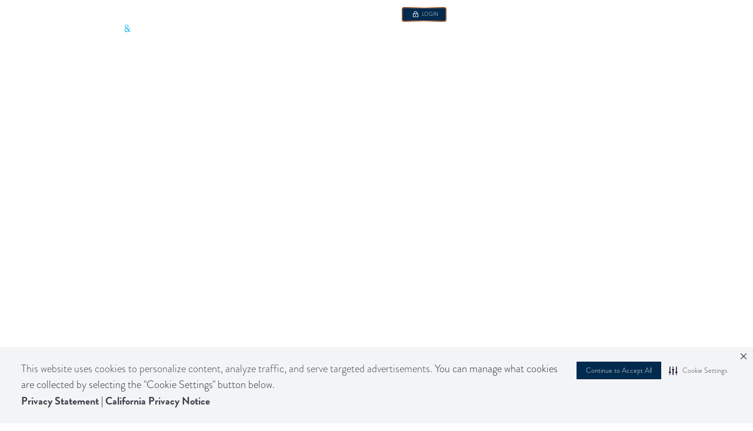

--- FILE ---
content_type: text/html
request_url: https://www.walkerdunlop.com/news-events
body_size: 145329
content:
<!DOCTYPE html><!-- Last Published: Mon Dec 08 2025 18:44:52 GMT+0000 (Coordinated Universal Time) --><html data-wf-domain="www.walkerdunlop.com" data-wf-page="65c8289583ef5f127581bc2f" data-wf-site="6540434f0171f7aabca09469" data-wf-intellimize-customer-id="117490461" lang="en" data-wf-experiences="417246944"><head><meta charset="utf-8"/><title>News | Press Releases, Articles, &amp; Media | Walker &amp; Dunlop</title><meta content="Get the latest updates about Walker &amp; Dunlop and learn how our experts are helping clients drive innovation and achieve success in commercial real estate." name="description"/><meta content="News | Press Releases, Articles, &amp; Media | Walker &amp; Dunlop" property="og:title"/><meta content="Get the latest updates about Walker &amp; Dunlop and learn how our experts are helping clients drive innovation and achieve success in commercial real estate." property="og:description"/><meta content="News | Press Releases, Articles, &amp; Media | Walker &amp; Dunlop" property="twitter:title"/><meta content="Get the latest updates about Walker &amp; Dunlop and learn how our experts are helping clients drive innovation and achieve success in commercial real estate." property="twitter:description"/><meta property="og:type" content="website"/><meta content="summary_large_image" name="twitter:card"/><meta content="width=device-width, initial-scale=1" name="viewport"/><meta content="AsGn3vgqA988Sy4TKm1iZ17mwLYsg2GwMr4R26tG2oM" name="google-site-verification"/><link href="https://cdn.prod.website-files.com/6540434f0171f7aabca09469/css/walker-dunlop.shared.1a3d6537f.min.css" rel="stylesheet" type="text/css"/><link href="https://fonts.googleapis.com" rel="preconnect"/><link href="https://fonts.gstatic.com" rel="preconnect" crossorigin="anonymous"/><script src="https://ajax.googleapis.com/ajax/libs/webfont/1.6.26/webfont.js" type="text/javascript"></script><script type="text/javascript">WebFont.load({  google: {    families: ["Inconsolata:400,700"]  }});</script><script src="https://use.typekit.net/kot2zvu.js" type="text/javascript"></script><script type="text/javascript">try{Typekit.load();}catch(e){}</script><script type="text/javascript">!function(o,c){var n=c.documentElement,t=" w-mod-";n.className+=t+"js",("ontouchstart"in o||o.DocumentTouch&&c instanceof DocumentTouch)&&(n.className+=t+"touch")}(window,document);</script><link href="https://cdn.prod.website-files.com/6540434f0171f7aabca09469/67f3f8b668caa6ff335e63c8_2024_W" rel="shortcut icon" type="image/x-icon"/><link href="https://cdn.prod.website-files.com/6540434f0171f7aabca09469/67f3f89227299f5b29aecd3c_2024_W" rel="apple-touch-icon"/><link href="https://www.walkerdunlop.com/news-events" rel="canonical"/><style>.anti-flicker, .anti-flicker * {visibility: hidden !important; opacity: 0 !important;}</style><style>[data-wf-hidden-variation], [data-wf-hidden-variation] * {
        display: none !important;
      }</style><script type="text/javascript">localStorage.removeItem('intellimize_opt_out_117490461'); if (localStorage.getItem('intellimize_data_tracking_type') !== 'always') { localStorage.setItem('intellimize_data_tracking_type', 'always'); }</script><script type="text/javascript">(function(e){var s={r:[]};e.wf={r:s.r,ready:t=>{s.r.push(t)}}})(window)</script><script type="text/javascript">(function(e,t,p){var n=document.documentElement,s={p:[],r:[]},u={p:s.p,r:s.r,push:function(e){s.p.push(e)},ready:function(e){s.r.push(e)}};e.intellimize=u,n.className+=" "+p,setTimeout(function(){n.className=n.className.replace(RegExp(" ?"+p),"")},t)})(window, 4000, 'anti-flicker')</script><link href="https://cdn.intellimize.co/snippet/117490461.js" rel="preload" as="script"/><script type="text/javascript">var wfClientScript=document.createElement("script");wfClientScript.src="https://cdn.intellimize.co/snippet/117490461.js",wfClientScript.async=!0,wfClientScript.onerror=function(){document.documentElement.className=document.documentElement.className.replace(RegExp(" ?anti-flicker"),"")},document.head.appendChild(wfClientScript);</script><link href="https://api.intellimize.co" rel="preconnect" crossorigin="true"/><link href="https://log.intellimize.co" rel="preconnect" crossorigin="true"/><link href="https://117490461.intellimizeio.com" rel="preconnect"/><!-- Securiti Auto-Blocking Code -->
<script>
  let script = document.createElement("script");
  
  if (window.location.hostname.indexOf("webflow.io" !== -1) {
     script.src = "https://cdn-prod.securiti.ai/consent/auto_blocking/a696c751-684e-430f-a2e4-ed3124d78faf/a5692e6c-1872-4129-95a9-7a1e90270d08-test.js";
	} else {
  	script.src = "https://cdn-prod.securiti.ai/consent/auto_blocking/a696c751-684e-430f-a2e4-ed3124d78faf/a5692e6c-1872-4129-95a9-7a1e90270d08.js";
  }
  
  script.setAttribute("type", "text/javascript");
  
  document.head.appendChild(script);
</script>
<!-- end Securiti Auto-Blocking Code -->
<!-- Securiti Cookie Consent -->
<script>
	let script = document.createElement("script");

	if (window.location.hostname.indexOf("webflow.io") !== -1) {
  		script.src = "https://cdn-prod.securiti.ai/consent/cookie-consent-sdk-loader-strict-csp.js";
  		script.setAttribute("defer", "");
  		script.setAttribute("data-scrict-csp", "");
  		script.setAttribute("data-skip-css", "false");
  		script.setAttribute("data-tenant-uuid", "a696c751-684e-430f-a2e4-ed3124d78faf");
  		script.setAttribute("data-domain-uuid", "a39f7050-a4a9-4b44-92aa-8d3dda819b46");
  		script.setAttribute("data-backend-url", "https://app.securiti.ai");
	} else {
  		script.src = "https://cdn-prod.securiti.ai/consent/cookie-consent-sdk-loader-strict-csp.js";
  		script.setAttribute("defer", "");
  		script.setAttribute("data-scrict-csp", "");
  		script.setAttribute("data-skip-css", "false");
  		script.setAttribute("data-tenant-uuid", "a696c751-684e-430f-a2e4-ed3124d78faf");
  		script.setAttribute("data-domain-uuid", "a5692e6c-1872-4129-95a9-7a1e90270d08");
  		script.setAttribute("data-backend-url", "https://app.securiti.ai");
}

	document.head.appendChild(script);
</script>
<!-- End Securiti Cookie Consent -->

<!-- Google Tag Manager -->
<!-- <script>(function(w,d,s,l,i){w[l]=w[l]||[];w[l].push({'gtm.start':
new Date().getTime(),event:'gtm.js'});var f=d.getElementsByTagName(s)[0],
j=d.createElement(s),dl=l!='dataLayer'?'&l='+l:'';j.async=true;j.src=
'https://www.googletagmanager.com/gtm.js?id='+i+dl;f.parentNode.insertBefore(j,f);
})(window,document,'script','dataLayer','GTM-T2ST79H2');</script> -->

<script>
  (function () {
    console.log('Checking hostname');
    if (window.location.hostname === 'www.walkerdunlop.com'|| window.location.hostname === 'walkerdunlop.com') {
      console.log('Running GTM script');
        (function (w, d, s, l, i) {
            w[l] = w[l] || [];
            w[l].push({
                'gtm.start': new Date().getTime(),
                event: 'gtm.js'
            });
            var f = d.getElementsByTagName(s)[0],
                j = d.createElement(s),
                dl = l !== 'dataLayer' ? '&l=' + l : '';
            j.async = true;
            j.src = 'https://www.googletagmanager.com/gtm.js?id=' + i + dl;
            f.parentNode.insertBefore(j, f);
        })(window, document, 'script', 'dataLayer', 'GTM-T2ST79H2');
    } else {
    	console.log('GTM script not run');
    }
  })();
</script>

<!-- End Google Tag Manager -->

<!-- GSAP -->
<script src="https://cdnjs.cloudflare.com/ajax/libs/gsap/3.6.1/gsap.min.js"></script>
<script src="https://cdnjs.cloudflare.com/ajax/libs/gsap/3.6.1/ScrollTrigger.min.js"></script>
<script>gsap.registerPlugin(ScrollTrigger);</script>
<!-- END GSAP -->

<!-- Text Animate -->
<script>
document.addEventListener('DOMContentLoaded', function() {
  function makeTextAnimateElementsTransparent() {
    const elements = document.querySelectorAll('.text-animate');
    elements.forEach(element => {
      element.style.opacity = '0';
    });
  }

  // Call the function to apply the effect
  makeTextAnimateElementsTransparent();
});
</script>

<!--Marker.io Plugin-->
<script>
  window.markerConfig = {
    project: '65e17cceb6142b63fc21a898', 
    source: 'snippet'
  };

!function(e,r,a){if(!e.__Marker){e.__Marker={};var t=[],n={__cs:t};["show","hide","isVisible","capture","cancelCapture","unload","reload","isExtensionInstalled","setReporter","setCustomData","on","off"].forEach(function(e){n[e]=function(){var r=Array.prototype.slice.call(arguments);r.unshift(e),t.push(r)}}),e.Marker=n;var s=r.createElement("script");s.async=1,s.src="https://edge.marker.io/latest/shim.js";var i=r.getElementsByTagName("script")[0];i.parentNode.insertBefore(s,i)}}(window,document);
</script><link rel="canonical" href="https://www.walkerdunlop.com/news-events"/>

<script src="https://cdnjs.cloudflare.com/ajax/libs/gsap/3.12.3/gsap.min.js"></script>
<script src="https://cdnjs.cloudflare.com/ajax/libs/gsap/3.12.3/ScrollTrigger.min.js"></script>
<script async src="https://cdn.jsdelivr.net/npm/@finsweet/attributes-cmsfilter@1/cmsfilter.js"></script>
<script async src="https://cdn.jsdelivr.net/npm/@finsweet/attributes-cmsstatic@1/cmsstatic.js"></script>
<script async src="https://cdn.jsdelivr.net/npm/@finsweet/attributes-cmsload@1/cmsload.js"></script>
</head><body><div><div class="gtm-code w-embed w-iframe"><!-- Google Tag Manager (noscript) -->
<noscript><iframe src="https://www.googletagmanager.com/ns.html?id=GTM-TLDBPVW&gtm_auth=rvUBnYhxz9fc6qyj8BiJXQ&gtm_preview=env-166&gtm_cookies_win=x"
height="0" width="0" style="display:none;visibility:hidden"></iframe></noscript>
<!-- End Google Tag Manager (noscript) --></div><div class="custom-code---main w-embed"><style>

:root {
  --color--gradient: linear-gradient(262deg, var(--color--tertiary) 9.68%, var(--color--quaternary) 48.75%, var(--color--tertiary) 92.11%);
  --gradient-start: var(--color--tertiary);
  --gradient-middle: var(--color--quaternary);
  --gradient-end: var(--color--tertiary);
  
}

/* Font rendering */
body {
  -webkit-font-smoothing: antialiased;
  -moz-osx-font-smoothing: grayscale;
  font-smoothing: antialiased;
  text-rendering: optimizeLegibility;
  overscroll-behavior: none;
  font-variant-ligatures: no-common-ligatures;
}

/* Snippet gets rid of top margin on first element in any rich text*/
.w-richtext>:first-child {
	margin-top: 0;
}

/* Snippet gets rid of bottom margin on last element in any rich text*/
.w-richtext>:last-child, .w-richtext ol li:last-child, .w-richtext ul li:last-child {
	margin-bottom: 0;
}

/* Snippet prevents all click and hover interaction with an element */
.pointer-events---none {
	pointer-events: none;
}

/* Snippet enables all click and hover interaction with an element */
.pointer-events---auto{
  pointer-events: auto;
}

/* Snippet enables you to add class of div-square which creates and maintains a 1:1 dimension of a div.*/
.div-square::after {
	content: "";
	display: block;
	padding-bottom: 100%;
}

/* Form Radio FIeld */
.radio-button{
	display: inline-block;
  vertical-align: baseline;
}

.checkbox{
	display: inline-block;
  vertical-align: baseline;
}

/* Custom buttons Hover */
.button {
  	background-size: 300%;
}

.button:hover,
.button:focus {
  	background-position: right;
}

/*Hide focus outline for main content element*/
main:focus-visible {
	outline: -webkit-focus-ring-color auto 0px;
}

/* Make sure containers never lose their center alignment*/
.container-medium, .container-small, .container-large {
	margin-right: auto !important;
	margin-left: auto !important;
}

/*Reset buttons, and links styles*/
a {
	color: inherit;
	text-decoration: inherit;
	font-size: inherit;
}

/* Remove default arrow from select */
select {
   -o-appearance: none;
   -ms-appearance: none;
   -webkit-appearance: none;
   -moz-appearance: none;
   appearance: none;
}

/* Overflow Y */
.overflow-y---scroll{
	overflow-y: scroll;
}

/*Apply "..." after 3 lines of text */
.text-style-3-lines {
	display: -webkit-box;
	overflow: hidden;
	-webkit-line-clamp: 3;
	-webkit-box-orient: vertical;
}

/*Apply "..." after 2 lines of text */
.text-style-2-lines {
	display: -webkit-box;
	overflow: hidden;
	-webkit-line-clamp: 2;
	-webkit-box-orient: vertical;
}

/*Apply "..." after 1 lines of text */
.text-style-1-lines {
	display: -webkit-box;
	overflow: hidden;
	-webkit-line-clamp: 1;
	-webkit-box-orient: vertical;
}
/* Removes native scrollbar */
.no-scrollbar {
    -ms-overflow-style: none;  // IE 10+
    overflow: -moz-scrollbars-none;  // Firefox
}

.no-scrollbar::-webkit-scrollbar {
    display: none; // Safari and Chrome
}


/* --- Navbar ---*/

.navbar---menu-line{
	 background-image: linear-gradient(to right, transparent 0%, transparent 24.875rem, #fff 350px, #fff 100%);
}

@media screen and (min-width:992px) { 
  .navbar---brand::after{
    content: '';
    position: absolute;
    width: 100vw;
    height: 1px;
    background-color: rgba(255, 255, 255, .3);
    left: 399px;
    top: 50%;
    transform: translateY(-50%);
  }
}

@media screen and (max-width:1440px) and (min-width:992px) { 

  .navbar---dropdown-services-list .link-text.heading-l { 
    font-size: calc(0.8126951092611863rem + 0.20811654526534862vw); 
  }
  
  .navbar---dropdown-services-list .text-xl{ 
    font-size: calc(0.8126951092611863rem + 0.20811654526534862vw); 
  }

}

/* Navbar Dropdown List height and position */
.navbar---dropdown-list.w--open{
   top: calc(100% + 1px);
}

/* Navbar Overflow Element */
/*@media screen and (min-width: 991px){
  .navbar---dropdown-services, .navbar---dropdown-specialties{
    overflow-y: auto;
  }
}*/


@media screen and (min-width: 991px){
	.navbar---dropdown-wrapper{
    height: calc(100vh - 6.17rem);
  }
  
  .navbar---dropdown-scrollbar{
    overflow-y: auto;
  }
}



/* --- Radio Button --- */
.radio-button.w--redirected-checked::after {
    content: '';
    position: absolute;
    top: 50%;
    left: 50%;
    transform: translate(-50%, -50%);
    width: 0.5rem;
    height: 0.5rem;
    background-color: var(--color--primary);
    border-radius: 50%;
}

/* --- Form field select ---*/
.form-field.select{
	background-image: url('https://cdn.prod.website-files.com/6540434f0171f7aabca09469/65a76f2eff8b6bcbeaf6f043_Chevron%20Down.svg');
  background-repeat: no-repeat;
  background-position: center right 12px;
}

.glossary---letter-toggle {
	background-image: url('https://cdn.prod.website-files.com/6540434f0171f7aabca09469/65a76f2eff8b6bcbeaf6f043_Chevron%20Down.svg');
  background-repeat: no-repeat;
  background-position: center right 12px;
}

/* --- Text Links --- */

.link.reverse:hover .link-icon{
	transform: translateX(-4px);
}

.link:hover .link-icon, .link:hover .link-icon-navbar, .link-navbar:hover .link-icon-navbar{
	transform: translateX(4px);
}

/* --- Button Login --- */
.button-login {
  background: linear-gradient(var(--color--primary), var(--color--primary)) padding-box,
              var(--color--gradient);
  border-radius: 4px;
  border: 1.5px solid transparent;
}

.button-login {
  position: relative;
  display: inline-flex;
  justify-content: center;
  align-items: center;
  color: #fff;
  padding-top: 6px;
  padding-bottom: 5.72px;
  padding-left: 17px;
  padding-right: 13px;
  cursor: pointer;
}

@media screen and (max-width: 991px){

	.button-login {
  	padding-top: 10px;
    padding-bottom: 10px;
  	padding-left: 29px;
  	padding-right: 26px;
    border-radius: 8.85px;
    border: 2.5px solid transparent;
  }
  
}

/* --- Events Grid Component ---*/

@media (min-width: 991px){

	.events---grid-item:nth-child(1){
  	grid-area: span 2 / span 1 / span 2 / span 1 !important; 
  }

  .events---grid-item:nth-child(1) h3{
    font-size: 1.875rem;
  }
  
  .events---grid-item:nth-child(2) h3, .events---grid-item:nth-child(3) h3{
 		font-size: 1.5rem;
  }

  .events---grid-item:nth-child(2), .events---grid-item:nth-child(3){
    display: flex;
    flex-direction: row-reverse;
  }
  .events---grid-item:nth-child(2) > .events---grid-item-image, .events---grid-item:nth-child(3) > .events---grid-item-image{
    width: 41%;
    flex: unset;
  }

  .events---grid-item:nth-child(2) > .events---grid-item-content, .events---grid-item:nth-child(3) > .events---grid-item-content{
    flex: 1;
   }
}

@media (max-width: 991px){

	.events---grid-item:nth-child(1){
  	flex-direction: column-reverse;
  }
  .events---grid-item:nth-child(1) .events---grid-item-image{
  	width: 100%;
    padding-top: 60%;
  }
	
}


 
 /* --- Insight Grid Component ---*/
 
@media (min-width: 991px){
 
 		.insight---grid-item:nth-child(1){
      grid-area: span 2 / span 1 / span 2 / span 1 !important; 
    }
    
    .insight---grid-item:nth-child(1){
  		min-height: 46rem;
 		}
    
    .insight---grid-item:nth-child(2) .insight---item-content, .insight---grid-item:nth-child(3) .insight---item-content, .insight---grid-item:nth-child(2) .discover---item-content, .insight---grid-item:nth-child(3) .discover---item-content{
  		height: 100%;
      width: 50% !important;
      justify-content: flex-end;
      
 		}
    
    .insight---grid-item:nth-child(2) .discover---item-content, .insight---grid-item:nth-child(3) .discover---item-content{
    	width: 64% !important;
    }
    
    .insight---grid-item:nth-child(2) .discover---item-content, .insight---grid-item:nth-child(3) .discover---item-content{
    	margin-left: auto;
    }
    
    .insight---grid-item:nth-child(2) .insight---grid-item-tags, .insight---grid-item:nth-child(3) .insight---grid-item-tags{
    	width: 59%;
    }
 
    .insight---grid-item:nth-child(2) > .insight---grid-item-wrapper > .insight---tags, .insight---grid-item:nth-child(3) > .insight---grid-item-wrapper > .insight---tags{
      width: 50%;
    }

    .insight---grid-item:nth-child(2) > .insight---grid-item-wrapper > .insight---item-content, .insight---grid-item:nth-child(3) > .insight---grid-item-wrapper > .insight---item-content{
      width: 50%;
      /*height: 100%;*/
      top: 0px;
      bottom: auto;
      left: auto;
      right: 0px;
    }

    .insight---grid-item:nth-child(2) > .insight---grid-item-wrapper > .insight---item-content h3, .insight---grid-item:nth-child(3) > .insight---grid-item-wrapper > .insight---item-content h3{
      font-size: 1.375rem;

    }
 
 }
 

@media (max-width:764px){
		.insight---grid-item:nth-child(1){
      grid-area: span 2 / span 1 / span 2 / span 1 !important; 
    }

    .insight---grid-item:nth-child(2) > .insight---grid-item-wrapper > .insight---item-content, .insight---grid-item:nth-child(3) > .insight---grid-item-wrapper > .insight---item-content {
      width: 100%;
      /*height: 100%;*/
      top: auto;
      bottom: 0px;
      left: 0px;
      right: 0px;
    }
    
    /*.insight---grid-item:nth-child(1){
  		min-height: 35rem;
 		}*/
    
    .insight---grid-item:nth-child(2) .insight---item-content, .insight---grid-item:nth-child(3) .insight---item-content{
  		
      justify-content: flex-end
 		}
    
    .insight---grid-item:nth-child(2) .insight---grid-item-tags, .insight---grid-item:nth-child(3) .insight---grid-item-tags{
    	
    }

	
}

@media (min-width: 991px){

}


 /* --- Webcast Slider ---*/
 
 .calendar---slider-nav > .w-slider-dot{
 	 width: 8px;
   height: 8px;
   background-color: #8D8D8D;
   margin-bottom: 0px;
 }
 
  .calendar---slider-nav > .w-slider-dot.w-active{
   background-color: #002A4E;
  }
  



</style></div><div class="custom-code---navbar-menu w-embed"><style>
.navbar---link > div::after{
	content: attr(data-content);
  font-weight: 300;
}

.navbar---link > div::before{
	content: attr(data-content);
  display: block;
  font-weight: 700;
  height: 0px;
  visibility: hidden;
}

.navbar---link:hover > div::after, .navbar---link.w--open > div::after{
  font-weight: 700;
}

@media screen and (max-width: 991px){
	.navbar---link > div::after{
    font-weight: 700;
  }
  
  .navbar---link > div::after{
    font-weight: 700;
  }
}

</style></div><div class="custom-code---main-second w-embed"><style>
/* --- Text Links Download --- */
.link.download:hover .link-icon{
	transform: translateY(4px);
}

/* --- Navbar Images Hover state ---*/
.navbar---dropdown-services-image-wrapper::after, .navbar---dropdown-our-company-image-wrapper::after{
  content: '';
  position: absolute;
  top: 0;
  left: 0;
  width: 100%;
  height: 100%;
  transition: all 0.2s ease;
}

.navbar---dropdown-image-link:hover .navbar---dropdown-services-image-wrapper::after {
  background: rgba(0, 0, 0, 0.6);
}

.navbar---dropdown-our-company-card:hover > .navbar---dropdown-our-company-image-wrapper::after{
	background: rgba(0, 0, 0, 0.6);
}

/* --- Hover effects --- */

.hover---opacity-60::after{
	content: '';
  position: absolute;
  width: 100%;
  height: 100%;
  top: 0;
  left: 0;
	transition: all 0.2s ease;
  opacity: 0;
  background-color: #000;
}

.hover---opacity-60:hover::after{
  opacity: 0.6;
}


/* --- Swipper Arrows Hover --- */

.swipper-arrows a{
	transition: opacity ease 0.4s; 
}

.swipper-arrows a:hover{
	opacity: 0.6;
}

.swiper-pagination-bullet{
  min-width: 8px!important;
}

/* --- Header Text Color --- */
.header:not(.white) .heading-xxl, .header:not(.white) .heading-l{
	color: var(--color--white);
}

/* --- Link Arrows color --- */
.link linearGradient stop {
    /* Define default gradient colors as CSS variables */
    /*--gradient-start: var(--color--tertiary);
    --gradient-middle: var(--color--quaternary);
    --gradient-end: var(--color--tertiary);*/
}

.link:hover linearGradient stop{
    --gradient-start: var(--color--tertiary);
    --gradient-middle: var(--color--tertiary);
    --gradient-end: var(--color--tertiary);
}

.link.inverted:hover linearGradient stop{
    --gradient-start: var(--color--secondary);
    --gradient-middle: var(--color--secondary);
    --gradient-end: var(--color--secondary);
}

.link-navbar:hover linearGradient stop{
    --gradient-start: var(--color--secondary);
    --gradient-middle: var(--color--secondary);
    --gradient-end: var(--color--secondary);
}

.link-navbar:hover .link.inverted{
		color: var(--color--secondary);
}

.navbar---dropdown-services-right-link:hover > .link-icon-navbar{
		color: var(--color--secondary);
}

.navbar---dropdown-services-right-link:hover linearGradient stop{
		--gradient-start: var(--color--secondary);
    --gradient-middle: var(--color--secondary);
    --gradient-end: var(--color--secondary);
}

.button.login:hover linearGradient stop{
		--gradient-start: var(--color--secondary);
    --gradient-middle: var(--color--secondary);
    --gradient-end: var(--color--secondary);
}

/* --- Insight/News Hover Card - Link Color --- */

.insight---collection-item:hover linearGradient stop{
		--gradient-start: var(--color--tertiary);
    --gradient-middle: var(--color--tertiary);
    --gradient-end: var(--color--tertiary);
}

.insight---grid-item:hover linearGradient stop{
		--gradient-start: var(--color--secondary);
    --gradient-middle: var(--color--secondary);
    --gradient-end: var(--color--secondary);
}

/* --- Blog Item Hover & Navbar image link--- */
.blog---item:hover .link linearGradient stop, .navbar---dropdown-image-link:hover .link linearGradient stop{
    --gradient-start: var(--color--secondary);
    --gradient-middle: var(--color--secondary);
    --gradient-end: var(--color--secondary);
}

/* --- Team Slider Image --- */

.team-slider---slide > div{
  background: linear-gradient(0deg, #63676b 0%, #f2f2f2 100%);
  overflow: hidden;
}

.team-slider---slide-image{
	filter: drop-shadow(0px 10px 20px rgba(0,0,0,0.5));
 }

.team---collection-item > a > div{
  background: linear-gradient(0deg, #63676b 0%, #f2f2f2 100%);
  overflow: hidden;
}

.team---collection-item .transparent-image-background{
  background: linear-gradient(0deg, #63676b 0%, #f2f2f2 100%);
  overflow: hidden;
}


.team---collection-item > a > div > img{
	filter: drop-shadow(0px 10px 20px rgba(0,0,0,0.5));
}

/* --- Video Left Component --- */

@media screen and (max-width: 767px){
	.video---asset{
  	clip-path: unset !important;
  }
  
  .image---asset-clip{
  	clip-path: unset !important;
  }
}

/* --- Custom Tabs CSS --- */

.markets---tabs-link.w--current .markets---dropdown-toggle{
	background-color: var(--color--primary);
  color: #fff;
}

.termsheets---tabs-link.w--current .termsheets---dropdown-toggle, .termsheets---tabs-link:hover .termsheets---dropdown-toggle{
	background: linear-gradient(274deg, #8D5530 -32.62%, #EEB387 -9.23%, #8D5530 40.75%);
  color: #fff;
}

.valuations---tabs-link.w--current .valuations---dropdown-toggle, .valuations---tabs-link:hover .valuations---dropdown-toggle{
	background-color: var(--color--primary);
  color: #fff;
}

@media screen and (max-width: 991px){
	.markets---tabs-link.w--current .markets---dropdown-toggle{
    margin-bottom: 16px;
  }
  
  .footer---col-right{
    width: calc(100% + 36px);
  }

}

.navbar---dropdown-scrollbar::-webkit-scrollbar {
  width: 6px;
  height: 6px;
}
.navbar---dropdown-scrollbar::-webkit-scrollbar-button {
  width: 9px;
  height: 9px;
}
.navbar---dropdown-scrollbar::-webkit-scrollbar-thumb {
  background: #667f95;
  border: 0px none #ffffff;
  border-radius: 50px;
}
.navbar---dropdown-scrollbar::-webkit-scrollbar-thumb:hover {
  background: #667f95;
}
.navbar---dropdown-scrollbar::-webkit-scrollbar-thumb:active {
  background: #000000;
}
.navbar---dropdown-scrollbar::-webkit-scrollbar-track {
  background: #000002;
  border: 0px none #ffffff;
  border-radius: 50px;
}
.navbar---dropdown-scrollbar::-webkit-scrollbar-track:hover {
  background: #000002;
}
.navbar---dropdown-scrollbar::-webkit-scrollbar-track:active {
  background: #333333;
}
.navbar---dropdown-scrollbar::-webkit-scrollbar-corner {
  background: transparent;
}

/* Specialty cards Grid */
@media screen and (max-width: 1100px) and (min-width: 992px) {
	.areas---grid-card {
    text-align: center;
	}
  
  .areas---icon {
    max-width: 2.75rem;
	}
  
  .areas---text {
    font-size: 1rem;
	}
}

/* END Specialty cards Grid */
</style></div><div class="custom-code---spacing w-embed"><style>

/* Margin */

.margin-auto{
	margin: auto;
}

.margin-0{
	margin: 0;
}

.margin-xxs{
	margin: var(--spacing--space-xxs);
}

.margin-xs{
	margin: var(--spacing--space-xs);
}

.margin-s{
	margin: var(--spacing--space-s);
}

.margin-m{
	margin: var(--spacing--space-m);
}

.margin-l{
	margin: var(--spacing--space-l);
}

.margin-xl{
	margin: var(--spacing--space-xl);
}

.margin-xxl{
	margin: var(--spacing--space-xxl);
}

@media screen and (max-width: 991px){
  .margin-auto-tab{
    margin: auto;
  }

  .margin-0-tab{
    margin: 0;
  }

  .margin-xxs-tab{
    margin: var(--spacing--space-xxs);
  }

  .margin-xs-tab{
    margin: var(--spacing--space-xs);
  }

  .margin-s-tab{
    margin: var(--spacing--space-s);
  }

  .margin-m-tab{
    margin: var(--spacing--space-m);
  }

  .margin-l-tab{
    margin: var(--spacing--space-l);
  }

  .margin-xl-tab{
    margin: var(--spacing--space-xl);
  }

  .margin-xxl-tab{
    margin: var(--spacing--space-xxl);
  }
}

@media screen and (max-width: 767px){
  .margin-auto-mob{
    margin: auto;
  }

  .margin-0-mob{
    margin: 0;
  }

  .margin-xxs-mob{
    margin: var(--spacing--space-xxs);
  }

  .margin-xs-mob{
    margin: var(--spacing--space-xs);
  }

  .margin-s-mob{
    margin: var(--spacing--space-s);
  }

  .margin-m-mob{
    margin: var(--spacing--space-m);
  }

  .margin-l-mob{
    margin: var(--spacing--space-l);
  }

  .margin-xl-mob{
    margin: var(--spacing--space-xl);
  }

  .margin-xxl-mob{
    margin: var(--spacing--space-xxl);
  }

}

/* Padding */

.padding-0{
	padding: 0;
}

.padding-xxs{
	padding: var(--spacing--space-xxs);
}

.padding-xs{
	padding: var(--spacing--space-xs);
}

.padding-s{
	padding: var(--spacing--space-s);
}

.padding-m{
	padding: var(--spacing--space-m);
}

.padding-l{
	padding: var(--spacing--space-l);
}

.padding-xl{
	padding: var(--spacing--space-xl);
}

.padding-xxl{
	padding: var(--spacing--space-xxl);
}

@media screen and (max-width: 991px){
  .padding-0-tab{
    padding: 0;
  }

  .padding-xxs-tab{
    padding: var(--spacing--space-xxs);
  }

  .padding-xs-tab{
    padding: var(--spacing--space-xs);
  }

  .padding-s-tab{
    padding: var(--spacing--space-s);
  }

  .padding-m-tab{
    padding: var(--spacing--space-m);
  }

  .padding-l-tab{
    padding: var(--spacing--space-l);
  }

  .padding-xl-tab{
    padding: var(--spacing--space-xl);
  }

  .padding-xxl-tab{
    padding: var(--spacing--space-xxl);
  }
}

@media screen and (max-width: 767px){
  .padding-0-mob{
    padding: 0;
  }

  .padding-xxs-mob{
    padding: var(--spacing--space-xxs);
  }

  .padding-xs-mob{
    padding: var(--spacing--space-xs);
  }

  .padding-s-mob{
    padding: var(--spacing--space-s);
  }

  .padding-m-mob{
    padding: var(--spacing--space-m);
  }

  .padding-l-mob{
    padding: var(--spacing--space-l);
  }

  .padding-xl-mob{
    padding: var(--spacing--space-xl);
  }

  .padding-xxl-mob{
    padding: var(--spacing--space-xxl);
  }
}

/* Spacing size */

.margin-top {
  margin-right: 0px !important;
  margin-bottom: 0px !important;
  margin-left: 0px !important;
}

.padding-top {
  padding-right: 0px !important;
  padding-bottom: 0px !important;
  padding-left: 0px !important;
}
  
.margin-right {
  margin-top: 0px !important;
  margin-bottom: 0px !important;
  margin-left: 0px !important;
}

.padding-right {
  padding-top: 0px !important;
  padding-bottom: 0px !important;
  padding-left: 0px !important;
}

.margin-bottom {
  margin-top: 0px !important;
  margin-right: 0px !important;
  margin-left: 0px !important;
}

.padding-bottom {
  padding-top: 0px !important;
  padding-right: 0px !important;
  padding-left: 0px !important;
}

.margin-left {
  margin-top: 0px !important;
  margin-right: 0px !important;
  margin-bottom: 0px !important;
}
  
.padding-left {
  padding-top: 0px !important;
  padding-right: 0px !important;
  padding-bottom: 0px !important;
}

.padding-y{
	padding-right: 0px !important;
  padding-left: 0px !important;
}

.padding-x{
	padding-top: 0px !important;
  padding-bottom: 0px !important;
}

/* Gap Row */

.row.gap-0{
	margin: 0;
}

.row.gap-xxs{
	margin: calc(var(--spacing--space-xxs) * -1);
}

.row.gap-xs{
	margin: calc(var(--spacing--space-xs) * -1);
}

.row.gap-s{
	margin: calc(var(--spacing--space-s) * -1);
}

.row.gap-m{
	margin: calc(var(--spacing--space-m) * -1);
}

.row.gap-l{
	margin: calc(var(--spacing--space-l) * -1);
}

.row.gap-xl{
	margin: calc(var(--spacing--space-xl) * -1);
}

.row.gap-xxl{
	margin: calc(var(--spacing--space-xxl) * -1);
}

@media screen and (max-width: 991px){
 
  .row.gap-0-tab{
    margin: 0;
  }

  .row.gap-xxs-tab{
    margin: calc(var(--spacing--space-xxs) * -1);
  }

  .row.gap-xs-tab{
    margin: calc(var(--spacing--space-xs) * -1);
  }

  .row.gap-s-tab{
    margin: calc(var(--spacing--space-s) * -1);
  }

  .row.gap-m-tab{
    margin: calc(var(--spacing--space-m) * -1);
  }

  .row.gap-l-tab{
    margin: calc(var(--spacing--space-l) * -1);
  }

  .row.gap-xl-tab{
    margin: calc(var(--spacing--space-xl) * -1);
  }

  .row.gap-xxl-tab{
    margin: calc(var(--spacing--space-xxl) * -1);
  }
}

@media screen and (max-width: 767px){
 
  .row.gap-0-mob{
    margin: 0;
  }

  .row.gap-xxs-mob{
    margin: calc(var(--spacing--space-xxs) * -1);
  }

  .row.gap-xs-mob{
    margin: calc(var(--spacing--space-xs) * -1);
  }

  .row.gap-s-mob{
    margin: calc(var(--spacing--space-s) * -1);
  }

  .row.gap-m-mob{
    margin: calc(var(--spacing--space-m) * -1);
  }

  .row.gap-l-mob{
    margin: calc(var(--spacing--space-l) * -1);
  }

  .row.gap-xl-mob{
    margin: calc(var(--spacing--space-xl) * -1);
  }

  .row.gap-xxl-mob{
    margin: calc(var(--spacing--space-xxl) * -1);
  }
}

/* Gap Column */

.column.gap-0{
	padding: 0;
}

.column.gap-xxs{
	padding: var(--spacing--space-xxs);
}

.column.gap-xs{
	padding: var(--spacing--space-xs);
}

.column.gap-s{
	padding: var(--spacing--space-s);
}

.column.gap-m{
	padding: var(--spacing--space-m);
}

.column.gap-l{
	padding: var(--spacing--space-l);
}

.column.gap-xl{
	padding: var(--spacing--space-xl);
}

.column.gap-xxl{
	padding: var(--spacing--space-xxl);
}

@media screen and (max-width: 991px){
  .column.gap-0-tab{
    padding: 0;
  }

  .column.gap-xxs-tab{
    padding: var(--spacing--space-xxs);
  }

  .column.gap-xs-tab{
    padding: var(--spacing--space-xs);
  }

  .column.gap-s-tab{
    padding: var(--spacing--space-s);
  }

  .column.gap-m-tab{
    padding: var(--spacing--space-m);
  }

  .column.gap-l-tab{
    padding: var(--spacing--space-l);
  }

  .column.gap-xl-tab{
    padding: var(--spacing--space-xl);
  }

  .column.gap-xxl-tab{
    padding: var(--spacing--space-xxl);
  }
}

@media screen and (max-width: 767px){
  .column.gap-0-mob{
    padding: 0;
  }

  .column.gap-xxs-mob{
    padding: var(--spacing--space-xxs);
  }

  .column.gap-xs-mob{
    padding: var(--spacing--space-xs);
  }

  .column.gap-s-mob{
    padding: var(--spacing--space-s);
  }

  .column.gap-m-mob{
    padding: var(--spacing--space-m);
  }

  .column.gap-l-mob{
    padding: var(--spacing--space-l);
  }

  .column.gap-xl-mob{
    padding: var(--spacing--space-xl);
  }

  .column.gap-xxl-mob{
    padding: var(--spacing--space-xxl);
  }
}

</style></div><div class="custom-code---images w-embed"><style>
/*.image-right---wrapper{
	width: calc(100% + 129px);
}*/

.image---asset, .footer---col-right-image, .footer---col-right-wrap-image{
	background-clip: content-box;
}

.image-left---wrapper > .image---asset:first-child, .image-right---wrapper > .image---asset:first-child{
	/*opacity: 0.7;*/
}

.image-left---wrapper > .image---asset:first-child:after, .image-right---wrapper > .image---asset:first-child:after {
    content: '';
    position: absolute;
    top: 0%;
    bottom: 0%;
    left: 0%;
    right: 0%;
    background: #002A4E;
    opacity: 0.7;
    /*mix-blend-mode: screen;*/
    background-clip: content-box;
}

.image-left---wrapper > .image---asset:first-child:after{
	  padding-right: 27.92%;
}

.image-right---wrapper > .image---asset:first-child:after{
		padding-left: 38%;
}

.image-left---wrapper > .image---asset.lightgray:first-child::after {
  background-color: lightgray !important;
}

.image-right---wrapper > .image---asset.lightgray:first-child::after {
  background-color: lightgray !important;
}

.footer---col-right-image.first-image:after{
	content: '';
  position: absolute;
  top: 0%;
  bottom: 0%;
  left: 0%;
  right: 0%;
  background: #002A4E;
  mix-blend-mode: screen;
  background-clip: content-box;
}

@media screen and (max-width: 991px){
	.footer---col-right{
    width: calc(100% + 36px);
  }

}
</style></div><div class="custom-code---circle-components w-embed"><style>
/* Circle SVG animation */

.svg---circle circle {
    fill: transparent;
    stroke: var(--color--secondary);
    stroke-width: 5px;
    stroke-dasharray: 345;
    stroke-dashoffset: var(--animation--stroke-dashoffset);
    stroke-linecap: round;
}

.svg---circle-small circle {
    fill: transparent;
    stroke: var(--color--secondary);
    stroke-width: 4.5px;
    stroke-dasharray: 282.6;
    stroke-dashoffset: var(--animation--stroke-dashoffset-small);
    stroke-linecap: round;
}

/* Circle SVG animation Component of 4 */

.svg---circle-group-1 circle {
    fill: transparent;
    stroke: var(--color--secondary);
    stroke-width: 5px;
    stroke-dasharray: 345;
    stroke-dashoffset: var(--animation-circles--circle-1-stroke-dashoffset);
    stroke-linecap: round;
}

.svg---circle-group-2 circle {
    fill: transparent;
    stroke: var(--color--secondary);
    stroke-width: 5px;
    stroke-dasharray: 345;
    stroke-dashoffset: var(--animation-circles--circle-2-stroke-dashoffset);
    stroke-linecap: round;
}

.svg---circle-group-3 circle {
    fill: transparent;
    stroke: var(--color--secondary);
    stroke-width: 5px;
    stroke-dasharray: 345;
    stroke-dashoffset: var(--animation-circles--circle-3-stroke-dashoffset);
    stroke-linecap: round;
}

.svg---circle-group-4 circle {
    fill: transparent;
    stroke: var(--color--secondary);
    stroke-width: 5px;
    stroke-dasharray: 345;
    stroke-dashoffset: var(--animation-circles--circle-4-stroke-dashoffset);
    stroke-linecap: round;
}

/* Circle SMALL SVG animation Component of 4 */

.svg---circle-small-group-1 circle {
    fill: transparent;
    stroke: var(--color--secondary);
    stroke-width: 5px;
    stroke-dasharray: 282.6;
    stroke-dashoffset: var(--animation-circles-small--circle-1-stroke-dashoffset);
    stroke-linecap: round;
}

.svg---circle-small-group-2 circle {
    fill: transparent;
    stroke: var(--color--secondary);
    stroke-width: 5px;
    stroke-dasharray: 282.6;
    stroke-dashoffset: var(--animation-circles-small--circle-2-stroke-dashoffset);
    stroke-linecap: round;
}

.svg---circle-small-group-3 circle {
    fill: transparent;
    stroke: var(--color--secondary);
    stroke-width: 5px;
    stroke-dasharray: 282.6;
    stroke-dashoffset: var(--animation-circles-small--circle-3-stroke-dashoffset);
    stroke-linecap: round;
}

.svg---circle-small-group-4 circle {
    fill: transparent;
    stroke: var(--color--secondary);
    stroke-width: 5px;
    stroke-dasharray: 282.6;
    stroke-dashoffset: var(--animation-circles-small--circle-4-stroke-dashoffset);
    stroke-linecap: round;
}


</style></div><div class="custom-code---sitesearch360 w-embed"><!--<style>
.ss360-fid {
    backdrop-filter: blur(10px);
    background-color: rgba(0, 42, 78, .7);
}

.ss360-layer--overlay{
	height: auto;
    width: 100%;
    max-width: var(--container--container-l);
	left: 50%;
	transform: translateX(-50%) !important;
	border-radius: 5px;
}

.ss360-custom-search .ss360-custom-search__searchbox{
	max-width: unset;
	height: 53px;
	color: #394149 !important;
}

.ss360-custom-search .ss360-custom-search__searchbutton{
	height: 53px;
}

.unibox {
	box-shadow: unset !important;;
    padding-left: 0px !important;;
    padding-right: 0px !important;;
	border-top-left-radius: 0px !important;;
	border-top-right-radius: 0px !important;;
    border-bottom-right-radius: 5px !important;;
	border-bottom-left-radius: 5px !important;;
	top: 59px !important;
    min-width: unset !important;
    max-width: unset !important;	
	left: 50% !important;
    transform: translateX(-50%) !important;
	width: calc(100% + 40px) !important;
}

.unibox-suggest-box{
	padding-bottom: 40px;
}

.unibox__cluster--style-compact .unibox__selectable {
    padding: 16px 40px !important;
	border-left: 6px transparent solid;
}

.unibox__selectable:hover:not(.unibox__selectable--show-all):not(.unibox__selectable--cta) {
    background: rgba(0, 42, 78, 0.05);
    border-left: 6px #14BEF0 solid;
}

</style>--></div></div><div data-w-id="ef6ab1aa-8f58-9ddb-b9b4-5d14b5263a55" data-animation="default" data-collapse="medium" data-duration="400" data-easing="ease" data-easing2="ease" role="banner" class="navbar w-nav"><div class="page-padding position-relative"><div class="container-navbar"><div><div class="navbar---wrapper"><div class="navbar---wrapper-menu"><nav role="navigation" class="navbar---menu w-nav-menu"><div class="navbar---menu-wrapper"><div class="navbar---menu-top"><a rel="noopener noreferrer" data-wf-native-id-path="9035168e-e9be-8cc4-d8cd-17c00f672f94:0809fc46-6d31-c2bd-069f-26e9db1da1a2" data-wf-ao-click-engagement-tracking="true" data-wf-element-id="0809fc46-6d31-c2bd-069f-26e9db1da1a2" data-wf-component-context="%5B%7B%22componentId%22%3A%22ef6ab1aa-8f58-9ddb-b9b4-5d14b5263a55%22%2C%22instanceId%22%3A%229035168e-e9be-8cc4-d8cd-17c00f672f94%22%7D%5D" href="https://investors.walkerdunlop.com" target="_blank" class="text-s hover-secondary">Investors</a><a data-wf-native-id-path="9035168e-e9be-8cc4-d8cd-17c00f672f94:0678b53c-0004-f7a4-7bfa-0006c47b9334" data-wf-ao-click-engagement-tracking="true" data-wf-element-id="0678b53c-0004-f7a4-7bfa-0006c47b9334" data-wf-component-context="%5B%7B%22componentId%22%3A%22ef6ab1aa-8f58-9ddb-b9b4-5d14b5263a55%22%2C%22instanceId%22%3A%229035168e-e9be-8cc4-d8cd-17c00f672f94%22%7D%5D" href="/about/careers" class="text-s hover-secondary">Careers</a><a data-wf-native-id-path="9035168e-e9be-8cc4-d8cd-17c00f672f94:ccdfe1b2-ae07-88c2-990a-6017d51d8e16" data-wf-ao-click-engagement-tracking="true" data-wf-element-id="ccdfe1b2-ae07-88c2-990a-6017d51d8e16" data-wf-component-context="%5B%7B%22componentId%22%3A%22ef6ab1aa-8f58-9ddb-b9b4-5d14b5263a55%22%2C%22instanceId%22%3A%229035168e-e9be-8cc4-d8cd-17c00f672f94%22%7D%5D" href="/contact" data-wf-event-ids="157046928" class="text-s hover-secondary">Contact Us</a><a data-wf-native-id-path="9035168e-e9be-8cc4-d8cd-17c00f672f94:0a8a054a-9193-0f1e-7157-9521cd0845d1" data-wf-ao-click-engagement-tracking="true" data-wf-element-id="0a8a054a-9193-0f1e-7157-9521cd0845d1" data-wf-component-context="%5B%7B%22componentId%22%3A%22ef6ab1aa-8f58-9ddb-b9b4-5d14b5263a55%22%2C%22instanceId%22%3A%229035168e-e9be-8cc4-d8cd-17c00f672f94%22%7D%5D" href="/login" class="button-login w-inline-block"><div class="button-login---icon w-embed"><svg xmlns="http://www.w3.org/2000/svg" width="100%" height="100%" viewBox="0 0 9 11" fill="none">
  <g clip-path="url(#clip0_3974_11240)">
    <path d="M9 9.32231C9 9.85124 8.57025 10.2893 8.03306 10.2893H0.966942C0.438016 10.2893 0 9.8595 0 9.32231V4.82645C0 4.29752 0.429752 3.8595 0.966942 3.8595H1.61157V2.89256C1.60331 1.29752 2.90909 0 4.50413 0C6.09917 0 7.38843 1.32231 7.38843 2.91736V3.85124H8.03306C8.56198 3.85124 9 4.28099 9 4.81818V9.31405V9.32231ZM0.966942 4.81818V9.31405H8.04132V4.81818H0.966942ZM6.42975 3.85124V2.8843C6.42975 1.81818 5.56198 0.958678 4.50413 0.958678C3.44628 0.958678 2.57851 1.82645 2.57851 2.8843V3.85124H6.43802H6.42975ZM3.94215 7.71074V6.42149C3.94215 6.10744 4.19008 5.8595 4.50413 5.8595C4.81818 5.8595 5.06612 6.10744 5.06612 6.42149V7.71074C5.06612 8.02479 4.81818 8.27273 4.50413 8.27273C4.19008 8.27273 3.94215 8.02479 3.94215 7.71074Z" fill="white"/>
  </g>
  <defs>
    <clipPath id="clip0_3974_11240">
      <rect width="9" height="10.281" fill="white"/>
    </clipPath>
  </defs>
</svg></div><span class="line-height-100 z---1">LOGIN</span><div class="button-login---bg"></div></a></div><div class="navbar---menu-bottom"><a rel="noopener noreferrer" data-wf-native-id-path="9035168e-e9be-8cc4-d8cd-17c00f672f94:8abfa697-21f7-e5ae-c360-477aca4450e4" data-wf-ao-click-engagement-tracking="true" data-wf-element-id="8abfa697-21f7-e5ae-c360-477aca4450e4" data-wf-component-context="%5B%7B%22componentId%22%3A%22ef6ab1aa-8f58-9ddb-b9b4-5d14b5263a55%22%2C%22instanceId%22%3A%229035168e-e9be-8cc4-d8cd-17c00f672f94%22%7D%5D" href="/login" class="button-login responsive w-inline-block"><div class="button-login---icon w-embed"><svg xmlns="http://www.w3.org/2000/svg" width="100%" height="100%" viewBox="0 0 9 11" fill="none">
  <g clip-path="url(#clip0_3974_11240)">
    <path d="M9 9.32231C9 9.85124 8.57025 10.2893 8.03306 10.2893H0.966942C0.438016 10.2893 0 9.8595 0 9.32231V4.82645C0 4.29752 0.429752 3.8595 0.966942 3.8595H1.61157V2.89256C1.60331 1.29752 2.90909 0 4.50413 0C6.09917 0 7.38843 1.32231 7.38843 2.91736V3.85124H8.03306C8.56198 3.85124 9 4.28099 9 4.81818V9.31405V9.32231ZM0.966942 4.81818V9.31405H8.04132V4.81818H0.966942ZM6.42975 3.85124V2.8843C6.42975 1.81818 5.56198 0.958678 4.50413 0.958678C3.44628 0.958678 2.57851 1.82645 2.57851 2.8843V3.85124H6.43802H6.42975ZM3.94215 7.71074V6.42149C3.94215 6.10744 4.19008 5.8595 4.50413 5.8595C4.81818 5.8595 5.06612 6.10744 5.06612 6.42149V7.71074C5.06612 8.02479 4.81818 8.27273 4.50413 8.27273C4.19008 8.27273 3.94215 8.02479 3.94215 7.71074Z" fill="white"/>
  </g>
  <defs>
    <clipPath id="clip0_3974_11240">
      <rect width="9" height="10.281" fill="white"/>
    </clipPath>
  </defs>
</svg></div><span class="line-height-100 z---1">LOGIN</span><div class="button-login---bg"></div><div class="hide">Login</div></a><div data-hover="true" data-delay="100" class="navbar---dropdown w-dropdown"><div data-wf-native-id-path="9035168e-e9be-8cc4-d8cd-17c00f672f94:cafc4d53-6e54-36a7-b27c-fcba36a991df" data-wf-ao-click-engagement-tracking="true" data-wf-element-id="cafc4d53-6e54-36a7-b27c-fcba36a991df" data-wf-component-context="%5B%7B%22componentId%22%3A%22ef6ab1aa-8f58-9ddb-b9b4-5d14b5263a55%22%2C%22instanceId%22%3A%229035168e-e9be-8cc4-d8cd-17c00f672f94%22%7D%5D" class="navbar---link w-dropdown-toggle"><div data-content="Services"></div><div class="navbar---link-icon w-embed"><svg xmlns="http://www.w3.org/2000/svg" width="100%" height="100%" viewBox="0 0 32 32" fill="none">
  <path d="M16 31C7.7126 31 1 24.2874 1 16C1 7.7126 7.7126 1 16 1C24.2874 1 31 7.7126 31 16C31 24.2874 24.2874 31 16 31Z" stroke="url(#paint0_linear_3412_8369)" stroke-width="1.77273" stroke-miterlimit="10"/>
  <path d="M16.1577 8.34253V23.0473" stroke="white" stroke-width="1.77273"/>
  <path d="M8.24414 15.3308L16.1575 23.2245L24.0512 15.3308" stroke="white" stroke-width="1.77273"/>
  <defs>
    <linearGradient id="paint0_linear_3412_8369" x1="4.70079" y1="4.6811" x2="27.3189" y2="27.2992" gradientUnits="userSpaceOnUse">
      <stop stop-color="#8D5530"/>
      <stop offset="0.49" stop-color="#D6A784"/>
      <stop offset="1" stop-color="#8D5530"/>
    </linearGradient>
  </defs>
</svg></div></div><nav class="navbar---dropdown-list w-dropdown-list"><div class="page-padding"><div class="container-navbar"><div class="navbar---dropdown-wrapper"><div class="margin-bottom margin-l hide-tablet"><div class="row align-center"><p class="heading-xl margin-right margin-m text-color-white">Services</p><a data-wf-native-id-path="9035168e-e9be-8cc4-d8cd-17c00f672f94:b73097d5-1799-26aa-c12c-c007f5be0412" data-wf-ao-click-engagement-tracking="true" data-wf-element-id="b73097d5-1799-26aa-c12c-c007f5be0412" data-wf-component-context="%5B%7B%22componentId%22%3A%22ef6ab1aa-8f58-9ddb-b9b4-5d14b5263a55%22%2C%22instanceId%22%3A%229035168e-e9be-8cc4-d8cd-17c00f672f94%22%7D%5D" href="/services" class="navbar---dropdown-service-all hover-secondary w-inline-block"><p class="text-xs">VIEW ALL</p></a></div></div><div class="navbar---dropdown-services navbar---dropdown-scrollbar padding-right---navbar"><div class="navbar---dropdown-services-left"><div class="navbar---dropdown-services-list"><a data-wf-native-id-path="9035168e-e9be-8cc4-d8cd-17c00f672f94:a6ac2c02-af59-c98d-e616-eeced00c1ac0" data-wf-ao-click-engagement-tracking="true" data-wf-element-id="a6ac2c02-af59-c98d-e616-eeced00c1ac0" data-wf-component-context="%5B%7B%22componentId%22%3A%22ef6ab1aa-8f58-9ddb-b9b4-5d14b5263a55%22%2C%22instanceId%22%3A%229035168e-e9be-8cc4-d8cd-17c00f672f94%22%7D%5D" href="/services/capital-markets" class="link-navbar top w-inline-block"><div class="margin-bottom margin-s margin-0-tab"><div class="link inverted text-decoration-none"><p class="link-text-navbar">Capital Markets</p><div class="link-icon-navbar w-embed"><svg class="svg-arrow" xmlns="http://www.w3.org/2000/svg" width="100%" height="100%" viewBox="0 0 17 13" fill="none" >
  <path d="M7.73749 11.9078H2.2259C1.54817 11.9078 1 11.3455 1 10.6503V2.33898C1 1.64381 1.54817 1.08154 2.2259 1.08154H7.73749" stroke="url(#gradient1)" stroke-width="1.3" stroke-miterlimit="10"/>
  <path d="M5.33606 6.5H15.9606" stroke="currentColor" stroke-width="1.3" stroke-miterlimit="10"/>
  <path d="M10.6483 1L16.0004 6.5L10.6483 12" stroke="currentColor" stroke-width="1.3" stroke-miterlimit="10"/>
  <defs>
    <linearGradient id="gradient1" x1="0.192697" y1="1.9505" x2="9.2985" y2="10.828" gradientUnits="userSpaceOnUse">
      <stop stop-color="var(--gradient-start)"/>
      <stop offset="0.49" stop-color="var(--gradient-middle)"/>
      <stop offset="1" stop-color="var(--gradient-end)"/>
    </linearGradient>
  </defs>
</svg></div></div></div><p class="text-m text-color-secondary hide-tablet text-transform-none">Access our comprehensive suite of services in investment sales and real estate finance, from small balance to affordable to conventional.</p></a><a id="w-node-e11c0166-52ee-c91a-9ce0-26e54a0a2e8d-b5263a55" data-wf-native-id-path="9035168e-e9be-8cc4-d8cd-17c00f672f94:e11c0166-52ee-c91a-9ce0-26e54a0a2e8d" data-wf-ao-click-engagement-tracking="true" data-wf-element-id="e11c0166-52ee-c91a-9ce0-26e54a0a2e8d" data-wf-component-context="%5B%7B%22componentId%22%3A%22ef6ab1aa-8f58-9ddb-b9b4-5d14b5263a55%22%2C%22instanceId%22%3A%229035168e-e9be-8cc4-d8cd-17c00f672f94%22%7D%5D" href="/services/investment-management" class="link-navbar top w-inline-block"><div class="margin-bottom margin-s margin-0-tab"><div class="link inverted text-decoration-none"><p class="link-text-navbar">investment MANAGEMENT </p><div class="link-icon-navbar w-embed"><svg class="svg-arrow" xmlns="http://www.w3.org/2000/svg" width="100%" height="100%" viewBox="0 0 17 13" fill="none" >
  <path d="M7.73749 11.9078H2.2259C1.54817 11.9078 1 11.3455 1 10.6503V2.33898C1 1.64381 1.54817 1.08154 2.2259 1.08154H7.73749" stroke="url(#gradient1)" stroke-width="1.3" stroke-miterlimit="10"/>
  <path d="M5.33606 6.5H15.9606" stroke="currentColor" stroke-width="1.3" stroke-miterlimit="10"/>
  <path d="M10.6483 1L16.0004 6.5L10.6483 12" stroke="currentColor" stroke-width="1.3" stroke-miterlimit="10"/>
  <defs>
    <linearGradient id="gradient1" x1="0.192697" y1="1.9505" x2="9.2985" y2="10.828" gradientUnits="userSpaceOnUse">
      <stop stop-color="var(--gradient-start)"/>
      <stop offset="0.49" stop-color="var(--gradient-middle)"/>
      <stop offset="1" stop-color="var(--gradient-end)"/>
    </linearGradient>
  </defs>
</svg></div></div></div><p class="text-m text-color-secondary hide-tablet text-transform-none">Capitalize on opportunities through Walker &amp; Dunlop Investment Partners, LIHTC equity, &amp; affordable capital advisors</p></a><a id="w-node-_69e2d492-8665-1cb3-248b-62493e55de51-b5263a55" data-wf-native-id-path="9035168e-e9be-8cc4-d8cd-17c00f672f94:69e2d492-8665-1cb3-248b-62493e55de51" data-wf-ao-click-engagement-tracking="true" data-wf-element-id="69e2d492-8665-1cb3-248b-62493e55de51" data-wf-component-context="%5B%7B%22componentId%22%3A%22ef6ab1aa-8f58-9ddb-b9b4-5d14b5263a55%22%2C%22instanceId%22%3A%229035168e-e9be-8cc4-d8cd-17c00f672f94%22%7D%5D" href="/services/research" class="link-navbar margin-bottom w-inline-block"><div class="margin-bottom margin-s margin-0-tab"><div class="link inverted text-decoration-none"><p class="link-text-navbar">research</p><div class="link-icon-navbar w-embed"><svg class="svg-arrow" xmlns="http://www.w3.org/2000/svg" width="100%" height="100%" viewBox="0 0 17 13" fill="none" >
  <path d="M7.73749 11.9078H2.2259C1.54817 11.9078 1 11.3455 1 10.6503V2.33898C1 1.64381 1.54817 1.08154 2.2259 1.08154H7.73749" stroke="url(#gradient1)" stroke-width="1.3" stroke-miterlimit="10"/>
  <path d="M5.33606 6.5H15.9606" stroke="currentColor" stroke-width="1.3" stroke-miterlimit="10"/>
  <path d="M10.6483 1L16.0004 6.5L10.6483 12" stroke="currentColor" stroke-width="1.3" stroke-miterlimit="10"/>
  <defs>
    <linearGradient id="gradient1" x1="0.192697" y1="1.9505" x2="9.2985" y2="10.828" gradientUnits="userSpaceOnUse">
      <stop stop-color="var(--gradient-start)"/>
      <stop offset="0.49" stop-color="var(--gradient-middle)"/>
      <stop offset="1" stop-color="var(--gradient-end)"/>
    </linearGradient>
  </defs>
</svg></div></div></div><p class="text-m text-color-secondary hide-tablet text-transform-none">Stay ahead of the curve with our data-rich proprietary research</p></a><a id="w-node-d11c8eda-7570-2e82-2d35-0d37c2139bd7-b5263a55" data-wf-native-id-path="9035168e-e9be-8cc4-d8cd-17c00f672f94:d11c8eda-7570-2e82-2d35-0d37c2139bd7" data-wf-ao-click-engagement-tracking="true" data-wf-element-id="d11c8eda-7570-2e82-2d35-0d37c2139bd7" data-wf-component-context="%5B%7B%22componentId%22%3A%22ef6ab1aa-8f58-9ddb-b9b4-5d14b5263a55%22%2C%22instanceId%22%3A%229035168e-e9be-8cc4-d8cd-17c00f672f94%22%7D%5D" href="/services/investment-banking" class="link-navbar w-inline-block"><div class="margin-bottom margin-s margin-0-tab"><div class="link inverted text-decoration-none"><p class="link-text-navbar">INVESTMENT BANKING</p><div class="link-icon-navbar w-embed"><svg class="svg-arrow" xmlns="http://www.w3.org/2000/svg" width="100%" height="100%" viewBox="0 0 17 13" fill="none" >
  <path d="M7.73749 11.9078H2.2259C1.54817 11.9078 1 11.3455 1 10.6503V2.33898C1 1.64381 1.54817 1.08154 2.2259 1.08154H7.73749" stroke="url(#gradient1)" stroke-width="1.3" stroke-miterlimit="10"/>
  <path d="M5.33606 6.5H15.9606" stroke="currentColor" stroke-width="1.3" stroke-miterlimit="10"/>
  <path d="M10.6483 1L16.0004 6.5L10.6483 12" stroke="currentColor" stroke-width="1.3" stroke-miterlimit="10"/>
  <defs>
    <linearGradient id="gradient1" x1="0.192697" y1="1.9505" x2="9.2985" y2="10.828" gradientUnits="userSpaceOnUse">
      <stop stop-color="var(--gradient-start)"/>
      <stop offset="0.49" stop-color="var(--gradient-middle)"/>
      <stop offset="1" stop-color="var(--gradient-end)"/>
    </linearGradient>
  </defs>
</svg></div></div></div><p class="text-m text-color-secondary hide-tablet text-transform-none">Explore our comprehensive advisory &amp; capital markets solutions</p></a><a id="w-node-_98e26f20-8b13-5968-7b10-9db90458c9cb-b5263a55" data-wf-native-id-path="9035168e-e9be-8cc4-d8cd-17c00f672f94:98e26f20-8b13-5968-7b10-9db90458c9cb" data-wf-ao-click-engagement-tracking="true" data-wf-element-id="98e26f20-8b13-5968-7b10-9db90458c9cb" data-wf-component-context="%5B%7B%22componentId%22%3A%22ef6ab1aa-8f58-9ddb-b9b4-5d14b5263a55%22%2C%22instanceId%22%3A%229035168e-e9be-8cc4-d8cd-17c00f672f94%22%7D%5D" href="/services/valuations" class="link-navbar w-inline-block"><div class="margin-bottom margin-s margin-0-tab"><div class="link inverted text-decoration-none"><p class="link-text-navbar">valuations</p><div class="link-icon-navbar w-embed"><svg class="svg-arrow" xmlns="http://www.w3.org/2000/svg" width="100%" height="100%" viewBox="0 0 17 13" fill="none" >
  <path d="M7.73749 11.9078H2.2259C1.54817 11.9078 1 11.3455 1 10.6503V2.33898C1 1.64381 1.54817 1.08154 2.2259 1.08154H7.73749" stroke="url(#gradient1)" stroke-width="1.3" stroke-miterlimit="10"/>
  <path d="M5.33606 6.5H15.9606" stroke="currentColor" stroke-width="1.3" stroke-miterlimit="10"/>
  <path d="M10.6483 1L16.0004 6.5L10.6483 12" stroke="currentColor" stroke-width="1.3" stroke-miterlimit="10"/>
  <defs>
    <linearGradient id="gradient1" x1="0.192697" y1="1.9505" x2="9.2985" y2="10.828" gradientUnits="userSpaceOnUse">
      <stop stop-color="var(--gradient-start)"/>
      <stop offset="0.49" stop-color="var(--gradient-middle)"/>
      <stop offset="1" stop-color="var(--gradient-end)"/>
    </linearGradient>
  </defs>
</svg></div></div></div><p class="text-m text-color-secondary hide-tablet text-transform-none">Unlock our data-driven valuation and advisory services</p></a><a id="w-node-_49d8417d-b913-0af8-92a5-d6bd8cecca2d-b5263a55" data-wf-native-id-path="9035168e-e9be-8cc4-d8cd-17c00f672f94:49d8417d-b913-0af8-92a5-d6bd8cecca2d" data-wf-ao-click-engagement-tracking="true" data-wf-element-id="49d8417d-b913-0af8-92a5-d6bd8cecca2d" data-wf-component-context="%5B%7B%22componentId%22%3A%22ef6ab1aa-8f58-9ddb-b9b4-5d14b5263a55%22%2C%22instanceId%22%3A%229035168e-e9be-8cc4-d8cd-17c00f672f94%22%7D%5D" href="/services/loan-servicing" class="link-navbar w-inline-block"><div class="margin-bottom margin-s margin-0-tab"><div class="link inverted text-decoration-none"><p class="link-text-navbar">LOAN SERVICING</p><div class="link-icon-navbar w-embed"><svg class="svg-arrow" xmlns="http://www.w3.org/2000/svg" width="100%" height="100%" viewBox="0 0 17 13" fill="none" >
  <path d="M7.73749 11.9078H2.2259C1.54817 11.9078 1 11.3455 1 10.6503V2.33898C1 1.64381 1.54817 1.08154 2.2259 1.08154H7.73749" stroke="url(#gradient1)" stroke-width="1.3" stroke-miterlimit="10"/>
  <path d="M5.33606 6.5H15.9606" stroke="currentColor" stroke-width="1.3" stroke-miterlimit="10"/>
  <path d="M10.6483 1L16.0004 6.5L10.6483 12" stroke="currentColor" stroke-width="1.3" stroke-miterlimit="10"/>
  <defs>
    <linearGradient id="gradient1" x1="0.192697" y1="1.9505" x2="9.2985" y2="10.828" gradientUnits="userSpaceOnUse">
      <stop stop-color="var(--gradient-start)"/>
      <stop offset="0.49" stop-color="var(--gradient-middle)"/>
      <stop offset="1" stop-color="var(--gradient-end)"/>
    </linearGradient>
  </defs>
</svg></div></div></div><p class="text-m text-color-secondary hide-tablet text-transform-none">Experience certainty of execution with dedicated, trusted advisors throughout the life of your loan</p></a><div id="w-node-cf5f4703-1b6f-c6ec-bd25-e53b0d9df066-b5263a55" class="hide show-tablet"><a data-wf-native-id-path="9035168e-e9be-8cc4-d8cd-17c00f672f94:cab97677-3c9c-2c07-0a56-e70023481af8" data-wf-ao-click-engagement-tracking="true" data-wf-element-id="cab97677-3c9c-2c07-0a56-e70023481af8" data-wf-component-context="%5B%7B%22componentId%22%3A%22ef6ab1aa-8f58-9ddb-b9b4-5d14b5263a55%22%2C%22instanceId%22%3A%229035168e-e9be-8cc4-d8cd-17c00f672f94%22%7D%5D" href="/services" class="navbar---dropdown-service-all hover-secondary w-inline-block"><p class="text-xs">VIEW ALL</p></a></div></div></div><div class="navbar---dropdown-services-right"><div class="navbar---dropdown-services-right-top"><div id="w-node-_5863c983-76bf-e0cd-054d-7f6216bf29fe-b5263a55"><a rel="noopener noreferrer" data-wf-native-id-path="9035168e-e9be-8cc4-d8cd-17c00f672f94:46535ff8-d08f-5eb9-bb45-ef21bbe1ed44" data-wf-ao-click-engagement-tracking="true" data-wf-element-id="46535ff8-d08f-5eb9-bb45-ef21bbe1ed44" data-wf-component-context="%5B%7B%22componentId%22%3A%22ef6ab1aa-8f58-9ddb-b9b4-5d14b5263a55%22%2C%22instanceId%22%3A%229035168e-e9be-8cc4-d8cd-17c00f672f94%22%7D%5D" href="/contact" class="navbar---dropdown-services-right-link margin-bottom margin-s w-inline-block"><p class="text-s">CONTACT US</p><div class="link-icon-navbar w-embed"><svg class="svg-arrow" xmlns="http://www.w3.org/2000/svg" width="100%" height="100%" viewBox="0 0 17 13" fill="none" >
  <path d="M7.73749 11.9078H2.2259C1.54817 11.9078 1 11.3455 1 10.6503V2.33898C1 1.64381 1.54817 1.08154 2.2259 1.08154H7.73749" stroke="url(#gradient1)" stroke-width="1.3" stroke-miterlimit="10"/>
  <path d="M5.33606 6.5H15.9606" stroke="currentColor" stroke-width="1.3" stroke-miterlimit="10"/>
  <path d="M10.6483 1L16.0004 6.5L10.6483 12" stroke="currentColor" stroke-width="1.3" stroke-miterlimit="10"/>
  <defs>
    <linearGradient id="gradient1" x1="0.192697" y1="1.9505" x2="9.2985" y2="10.828" gradientUnits="userSpaceOnUse">
      <stop stop-color="var(--gradient-start)"/>
      <stop offset="0.49" stop-color="var(--gradient-middle)"/>
      <stop offset="1" stop-color="var(--gradient-end)"/>
    </linearGradient>
  </defs>
</svg></div></a><a rel="noopener noreferrer" data-wf-native-id-path="9035168e-e9be-8cc4-d8cd-17c00f672f94:0682d820-8c7f-67ac-2aad-a9e5dae37deb" data-wf-ao-click-engagement-tracking="true" data-wf-element-id="0682d820-8c7f-67ac-2aad-a9e5dae37deb" data-wf-component-context="%5B%7B%22componentId%22%3A%22ef6ab1aa-8f58-9ddb-b9b4-5d14b5263a55%22%2C%22instanceId%22%3A%229035168e-e9be-8cc4-d8cd-17c00f672f94%22%7D%5D" href="/about/people" class="navbar---dropdown-services-right-link margin-bottom margin-s w-inline-block"><p class="text-s">FIND AN EXPERT</p><div class="link-icon-navbar w-embed"><svg class="svg-arrow" xmlns="http://www.w3.org/2000/svg" width="100%" height="100%" viewBox="0 0 17 13" fill="none" >
  <path d="M7.73749 11.9078H2.2259C1.54817 11.9078 1 11.3455 1 10.6503V2.33898C1 1.64381 1.54817 1.08154 2.2259 1.08154H7.73749" stroke="url(#gradient1)" stroke-width="1.3" stroke-miterlimit="10"/>
  <path d="M5.33606 6.5H15.9606" stroke="currentColor" stroke-width="1.3" stroke-miterlimit="10"/>
  <path d="M10.6483 1L16.0004 6.5L10.6483 12" stroke="currentColor" stroke-width="1.3" stroke-miterlimit="10"/>
  <defs>
    <linearGradient id="gradient1" x1="0.192697" y1="1.9505" x2="9.2985" y2="10.828" gradientUnits="userSpaceOnUse">
      <stop stop-color="var(--gradient-start)"/>
      <stop offset="0.49" stop-color="var(--gradient-middle)"/>
      <stop offset="1" stop-color="var(--gradient-end)"/>
    </linearGradient>
  </defs>
</svg></div></a></div></div></div></div></div><a data-wf-native-id-path="9035168e-e9be-8cc4-d8cd-17c00f672f94:671ad2ed-997c-0bd9-0be3-4d0c97e656f7" data-wf-ao-click-engagement-tracking="true" data-wf-element-id="671ad2ed-997c-0bd9-0be3-4d0c97e656f7" data-wf-component-context="%5B%7B%22componentId%22%3A%22ef6ab1aa-8f58-9ddb-b9b4-5d14b5263a55%22%2C%22instanceId%22%3A%229035168e-e9be-8cc4-d8cd-17c00f672f94%22%7D%5D" href="#" class="navbar---dropdown-close w-inline-block"><div class="navbar---dropdown-close-icon w-embed"><svg xmlns="http://www.w3.org/2000/svg" width="100%" height="100%" viewBox="0 0 23 23" fill="none">
  <g clip-path="url(#clip0_2972_1153)">
    <path d="M21.69 0.709991L0.709999 21.69" stroke="white" stroke-width="2" stroke-miterlimit="10"/>
    <path d="M21.69 21.69L0.709999 0.709991" stroke="white" stroke-width="2" stroke-miterlimit="10"/>
  </g>
  <defs>
    <clipPath id="clip0_2972_1153">
      <rect width="22.4" height="22.4" fill="white"/>
    </clipPath>
  </defs>
</svg></div><div class="hide">Navbar - Dropdown Close</div></a></div></div></nav></div><div class="w-optimization"><div data-wf-experience-417246944="" data-wf-variation-617145946="" class="w-optimization"><div data-hover="true" data-delay="100" class="navbar---dropdown w-dropdown"><div data-wf-native-id-path="9035168e-e9be-8cc4-d8cd-17c00f672f94:0f65abdc-7a2f-09d9-7adb-f1f9199291c3" data-wf-ao-click-engagement-tracking="true" data-wf-element-id="0f65abdc-7a2f-09d9-7adb-f1f9199291c3" data-wf-component-context="%5B%7B%22componentId%22%3A%22ef6ab1aa-8f58-9ddb-b9b4-5d14b5263a55%22%2C%22instanceId%22%3A%229035168e-e9be-8cc4-d8cd-17c00f672f94%22%7D%5D" class="navbar---link w-dropdown-toggle"><div data-content="Specialties &amp; Sectors"></div><div class="navbar---link-icon w-embed"><svg xmlns="http://www.w3.org/2000/svg" width="100%" height="100%" viewBox="0 0 32 32" fill="none">
  <path d="M16 31C7.7126 31 1 24.2874 1 16C1 7.7126 7.7126 1 16 1C24.2874 1 31 7.7126 31 16C31 24.2874 24.2874 31 16 31Z" stroke="url(#paint0_linear_3412_8369)" stroke-width="1.77273" stroke-miterlimit="10"/>
  <path d="M16.1577 8.34253V23.0473" stroke="white" stroke-width="1.77273"/>
  <path d="M8.24414 15.3308L16.1575 23.2245L24.0512 15.3308" stroke="white" stroke-width="1.77273"/>
  <defs>
    <linearGradient id="paint0_linear_3412_8369" x1="4.70079" y1="4.6811" x2="27.3189" y2="27.2992" gradientUnits="userSpaceOnUse">
      <stop stop-color="#8D5530"/>
      <stop offset="0.49" stop-color="#D6A784"/>
      <stop offset="1" stop-color="#8D5530"/>
    </linearGradient>
  </defs>
</svg></div></div><nav class="navbar---dropdown-list w-dropdown-list"><div class="page-padding"><div class="container-navbar"><div class="navbar---dropdown-wrapper"><div class="margin-bottom margin-l hide-tablet"><div class="row align-center"><p class="heading-xl margin-right margin-m text-color-white">Specialties &amp; Sectors</p><a data-wf-native-id-path="9035168e-e9be-8cc4-d8cd-17c00f672f94:fb62b986-c4bd-e849-4fc7-41811466fb83" data-wf-ao-click-engagement-tracking="true" data-wf-element-id="fb62b986-c4bd-e849-4fc7-41811466fb83" data-wf-component-context="%5B%7B%22componentId%22%3A%22ef6ab1aa-8f58-9ddb-b9b4-5d14b5263a55%22%2C%22instanceId%22%3A%229035168e-e9be-8cc4-d8cd-17c00f672f94%22%7D%5D" href="/specialties-sectors" class="navbar---dropdown-service-all hover-secondary w-inline-block"><p class="text-xs">VIEW ALL</p></a></div></div><div class="navbar---dropdown-scrollbar"><div class="navbar---dropdown-specialties padding-right---navbar"><div class="navbar---dropdown-specialties-left"><div class="navbar---dropdown-specialties-list is-grid"><a data-wf-native-id-path="9035168e-e9be-8cc4-d8cd-17c00f672f94:efa8662e-265f-c528-35be-f6e84dfb62d0" data-wf-ao-click-engagement-tracking="true" data-wf-element-id="efa8662e-265f-c528-35be-f6e84dfb62d0" data-wf-component-context="%5B%7B%22componentId%22%3A%22ef6ab1aa-8f58-9ddb-b9b4-5d14b5263a55%22%2C%22instanceId%22%3A%229035168e-e9be-8cc4-d8cd-17c00f672f94%22%7D%5D" href="/specialties-sectors/conventional-multifamily" class="link-navbar top w-inline-block"><p class="link-text-navbar---lowercase">Conventional Multifamily</p><div class="link-icon-navbar w-embed"><svg class="svg-arrow" xmlns="http://www.w3.org/2000/svg" width="100%" height="100%" viewBox="0 0 17 13" fill="none" >
  <path d="M7.73749 11.9078H2.2259C1.54817 11.9078 1 11.3455 1 10.6503V2.33898C1 1.64381 1.54817 1.08154 2.2259 1.08154H7.73749" stroke="url(#gradient1)" stroke-width="1.3" stroke-miterlimit="10"/>
  <path d="M5.33606 6.5H15.9606" stroke="currentColor" stroke-width="1.3" stroke-miterlimit="10"/>
  <path d="M10.6483 1L16.0004 6.5L10.6483 12" stroke="currentColor" stroke-width="1.3" stroke-miterlimit="10"/>
  <defs>
    <linearGradient id="gradient1" x1="0.192697" y1="1.9505" x2="9.2985" y2="10.828" gradientUnits="userSpaceOnUse">
      <stop stop-color="var(--gradient-start)"/>
      <stop offset="0.49" stop-color="var(--gradient-middle)"/>
      <stop offset="1" stop-color="var(--gradient-end)"/>
    </linearGradient>
  </defs>
</svg></div></a><a id="w-node-ed6360f9-9522-85dc-5e1f-8c62c8be4e3e-b5263a55" data-wf-native-id-path="9035168e-e9be-8cc4-d8cd-17c00f672f94:ed6360f9-9522-85dc-5e1f-8c62c8be4e3e" data-wf-ao-click-engagement-tracking="true" data-wf-element-id="ed6360f9-9522-85dc-5e1f-8c62c8be4e3e" data-wf-component-context="%5B%7B%22componentId%22%3A%22ef6ab1aa-8f58-9ddb-b9b4-5d14b5263a55%22%2C%22instanceId%22%3A%229035168e-e9be-8cc4-d8cd-17c00f672f94%22%7D%5D" href="/specialties-sectors/industrial" class="link-navbar top w-inline-block"><p class="link-text-navbar---lowercase">Industrial</p><div class="link-icon-navbar w-embed"><svg class="svg-arrow" xmlns="http://www.w3.org/2000/svg" width="100%" height="100%" viewBox="0 0 17 13" fill="none" >
  <path d="M7.73749 11.9078H2.2259C1.54817 11.9078 1 11.3455 1 10.6503V2.33898C1 1.64381 1.54817 1.08154 2.2259 1.08154H7.73749" stroke="url(#gradient1)" stroke-width="1.3" stroke-miterlimit="10"/>
  <path d="M5.33606 6.5H15.9606" stroke="currentColor" stroke-width="1.3" stroke-miterlimit="10"/>
  <path d="M10.6483 1L16.0004 6.5L10.6483 12" stroke="currentColor" stroke-width="1.3" stroke-miterlimit="10"/>
  <defs>
    <linearGradient id="gradient1" x1="0.192697" y1="1.9505" x2="9.2985" y2="10.828" gradientUnits="userSpaceOnUse">
      <stop stop-color="var(--gradient-start)"/>
      <stop offset="0.49" stop-color="var(--gradient-middle)"/>
      <stop offset="1" stop-color="var(--gradient-end)"/>
    </linearGradient>
  </defs>
</svg></div></a><a id="w-node-_0f65abdc-7a2f-09d9-7adb-f1f9199291d1-b5263a55" data-wf-native-id-path="9035168e-e9be-8cc4-d8cd-17c00f672f94:0f65abdc-7a2f-09d9-7adb-f1f9199291d1" data-wf-ao-click-engagement-tracking="true" data-wf-element-id="0f65abdc-7a2f-09d9-7adb-f1f9199291d1" data-wf-component-context="%5B%7B%22componentId%22%3A%22ef6ab1aa-8f58-9ddb-b9b4-5d14b5263a55%22%2C%22instanceId%22%3A%229035168e-e9be-8cc4-d8cd-17c00f672f94%22%7D%5D" href="/specialties-sectors/affordable" class="link-navbar w-inline-block"><p class="link-text-navbar---lowercase">Affordable Housing</p><div class="link-icon-navbar w-embed"><svg class="svg-arrow" xmlns="http://www.w3.org/2000/svg" width="100%" height="100%" viewBox="0 0 17 13" fill="none" >
  <path d="M7.73749 11.9078H2.2259C1.54817 11.9078 1 11.3455 1 10.6503V2.33898C1 1.64381 1.54817 1.08154 2.2259 1.08154H7.73749" stroke="url(#gradient1)" stroke-width="1.3" stroke-miterlimit="10"/>
  <path d="M5.33606 6.5H15.9606" stroke="currentColor" stroke-width="1.3" stroke-miterlimit="10"/>
  <path d="M10.6483 1L16.0004 6.5L10.6483 12" stroke="currentColor" stroke-width="1.3" stroke-miterlimit="10"/>
  <defs>
    <linearGradient id="gradient1" x1="0.192697" y1="1.9505" x2="9.2985" y2="10.828" gradientUnits="userSpaceOnUse">
      <stop stop-color="var(--gradient-start)"/>
      <stop offset="0.49" stop-color="var(--gradient-middle)"/>
      <stop offset="1" stop-color="var(--gradient-end)"/>
    </linearGradient>
  </defs>
</svg></div></a><a id="w-node-_05308de0-5ff9-7942-8e08-3524cc1c0334-b5263a55" data-wf-native-id-path="9035168e-e9be-8cc4-d8cd-17c00f672f94:05308de0-5ff9-7942-8e08-3524cc1c0334" data-wf-ao-click-engagement-tracking="true" data-wf-element-id="05308de0-5ff9-7942-8e08-3524cc1c0334" data-wf-component-context="%5B%7B%22componentId%22%3A%22ef6ab1aa-8f58-9ddb-b9b4-5d14b5263a55%22%2C%22instanceId%22%3A%229035168e-e9be-8cc4-d8cd-17c00f672f94%22%7D%5D" href="/specialties-sectors/self-storage" class="link-navbar w-inline-block"><p class="link-text-navbar---lowercase">Self Storage</p><div class="link-icon-navbar w-embed"><svg class="svg-arrow" xmlns="http://www.w3.org/2000/svg" width="100%" height="100%" viewBox="0 0 17 13" fill="none" >
  <path d="M7.73749 11.9078H2.2259C1.54817 11.9078 1 11.3455 1 10.6503V2.33898C1 1.64381 1.54817 1.08154 2.2259 1.08154H7.73749" stroke="url(#gradient1)" stroke-width="1.3" stroke-miterlimit="10"/>
  <path d="M5.33606 6.5H15.9606" stroke="currentColor" stroke-width="1.3" stroke-miterlimit="10"/>
  <path d="M10.6483 1L16.0004 6.5L10.6483 12" stroke="currentColor" stroke-width="1.3" stroke-miterlimit="10"/>
  <defs>
    <linearGradient id="gradient1" x1="0.192697" y1="1.9505" x2="9.2985" y2="10.828" gradientUnits="userSpaceOnUse">
      <stop stop-color="var(--gradient-start)"/>
      <stop offset="0.49" stop-color="var(--gradient-middle)"/>
      <stop offset="1" stop-color="var(--gradient-end)"/>
    </linearGradient>
  </defs>
</svg></div></a><a id="w-node-_74b92763-8f7c-d001-dc6f-fdae888b0574-b5263a55" data-wf-native-id-path="9035168e-e9be-8cc4-d8cd-17c00f672f94:74b92763-8f7c-d001-dc6f-fdae888b0574" data-wf-ao-click-engagement-tracking="true" data-wf-element-id="74b92763-8f7c-d001-dc6f-fdae888b0574" data-wf-component-context="%5B%7B%22componentId%22%3A%22ef6ab1aa-8f58-9ddb-b9b4-5d14b5263a55%22%2C%22instanceId%22%3A%229035168e-e9be-8cc4-d8cd-17c00f672f94%22%7D%5D" href="/specialties-sectors/small-balance" class="link-navbar w-inline-block"><p class="link-text-navbar---lowercase">Small Balance Multifamily</p><div class="link-icon-navbar w-embed"><svg class="svg-arrow" xmlns="http://www.w3.org/2000/svg" width="100%" height="100%" viewBox="0 0 17 13" fill="none" >
  <path d="M7.73749 11.9078H2.2259C1.54817 11.9078 1 11.3455 1 10.6503V2.33898C1 1.64381 1.54817 1.08154 2.2259 1.08154H7.73749" stroke="url(#gradient1)" stroke-width="1.3" stroke-miterlimit="10"/>
  <path d="M5.33606 6.5H15.9606" stroke="currentColor" stroke-width="1.3" stroke-miterlimit="10"/>
  <path d="M10.6483 1L16.0004 6.5L10.6483 12" stroke="currentColor" stroke-width="1.3" stroke-miterlimit="10"/>
  <defs>
    <linearGradient id="gradient1" x1="0.192697" y1="1.9505" x2="9.2985" y2="10.828" gradientUnits="userSpaceOnUse">
      <stop stop-color="var(--gradient-start)"/>
      <stop offset="0.49" stop-color="var(--gradient-middle)"/>
      <stop offset="1" stop-color="var(--gradient-end)"/>
    </linearGradient>
  </defs>
</svg></div></a><a id="w-node-_07c88a0c-d6e8-7483-81d7-2de1a172322e-b5263a55" data-wf-native-id-path="9035168e-e9be-8cc4-d8cd-17c00f672f94:07c88a0c-d6e8-7483-81d7-2de1a172322e" data-wf-ao-click-engagement-tracking="true" data-wf-element-id="07c88a0c-d6e8-7483-81d7-2de1a172322e" data-wf-component-context="%5B%7B%22componentId%22%3A%22ef6ab1aa-8f58-9ddb-b9b4-5d14b5263a55%22%2C%22instanceId%22%3A%229035168e-e9be-8cc4-d8cd-17c00f672f94%22%7D%5D" href="/specialties-sectors/retail" class="link-navbar w-inline-block"><p class="link-text-navbar---lowercase">Retail</p><div class="link-icon-navbar w-embed"><svg class="svg-arrow" xmlns="http://www.w3.org/2000/svg" width="100%" height="100%" viewBox="0 0 17 13" fill="none" >
  <path d="M7.73749 11.9078H2.2259C1.54817 11.9078 1 11.3455 1 10.6503V2.33898C1 1.64381 1.54817 1.08154 2.2259 1.08154H7.73749" stroke="url(#gradient1)" stroke-width="1.3" stroke-miterlimit="10"/>
  <path d="M5.33606 6.5H15.9606" stroke="currentColor" stroke-width="1.3" stroke-miterlimit="10"/>
  <path d="M10.6483 1L16.0004 6.5L10.6483 12" stroke="currentColor" stroke-width="1.3" stroke-miterlimit="10"/>
  <defs>
    <linearGradient id="gradient1" x1="0.192697" y1="1.9505" x2="9.2985" y2="10.828" gradientUnits="userSpaceOnUse">
      <stop stop-color="var(--gradient-start)"/>
      <stop offset="0.49" stop-color="var(--gradient-middle)"/>
      <stop offset="1" stop-color="var(--gradient-end)"/>
    </linearGradient>
  </defs>
</svg></div></a><a id="w-node-_1a2355f7-d893-1bf1-63a2-afbb3b9f3ff0-b5263a55" data-wf-native-id-path="9035168e-e9be-8cc4-d8cd-17c00f672f94:1a2355f7-d893-1bf1-63a2-afbb3b9f3ff0" data-wf-ao-click-engagement-tracking="true" data-wf-element-id="1a2355f7-d893-1bf1-63a2-afbb3b9f3ff0" data-wf-component-context="%5B%7B%22componentId%22%3A%22ef6ab1aa-8f58-9ddb-b9b4-5d14b5263a55%22%2C%22instanceId%22%3A%229035168e-e9be-8cc4-d8cd-17c00f672f94%22%7D%5D" href="/specialties-sectors/build-to-rent" class="link-navbar w-inline-block"><p class="link-text-navbar---lowercase">BTR/SFR</p><div class="link-icon-navbar w-embed"><svg class="svg-arrow" xmlns="http://www.w3.org/2000/svg" width="100%" height="100%" viewBox="0 0 17 13" fill="none" >
  <path d="M7.73749 11.9078H2.2259C1.54817 11.9078 1 11.3455 1 10.6503V2.33898C1 1.64381 1.54817 1.08154 2.2259 1.08154H7.73749" stroke="url(#gradient1)" stroke-width="1.3" stroke-miterlimit="10"/>
  <path d="M5.33606 6.5H15.9606" stroke="currentColor" stroke-width="1.3" stroke-miterlimit="10"/>
  <path d="M10.6483 1L16.0004 6.5L10.6483 12" stroke="currentColor" stroke-width="1.3" stroke-miterlimit="10"/>
  <defs>
    <linearGradient id="gradient1" x1="0.192697" y1="1.9505" x2="9.2985" y2="10.828" gradientUnits="userSpaceOnUse">
      <stop stop-color="var(--gradient-start)"/>
      <stop offset="0.49" stop-color="var(--gradient-middle)"/>
      <stop offset="1" stop-color="var(--gradient-end)"/>
    </linearGradient>
  </defs>
</svg></div></a><a id="w-node-f0dc1b90-ca61-8981-c02e-8498ca126025-b5263a55" data-wf-native-id-path="9035168e-e9be-8cc4-d8cd-17c00f672f94:f0dc1b90-ca61-8981-c02e-8498ca126025" data-wf-ao-click-engagement-tracking="true" data-wf-element-id="f0dc1b90-ca61-8981-c02e-8498ca126025" data-wf-component-context="%5B%7B%22componentId%22%3A%22ef6ab1aa-8f58-9ddb-b9b4-5d14b5263a55%22%2C%22instanceId%22%3A%229035168e-e9be-8cc4-d8cd-17c00f672f94%22%7D%5D" href="/specialties-sectors/hospitality" class="link-navbar w-inline-block"><p class="link-text-navbar---lowercase">Hospitality</p><div class="link-icon-navbar w-embed"><svg class="svg-arrow" xmlns="http://www.w3.org/2000/svg" width="100%" height="100%" viewBox="0 0 17 13" fill="none" >
  <path d="M7.73749 11.9078H2.2259C1.54817 11.9078 1 11.3455 1 10.6503V2.33898C1 1.64381 1.54817 1.08154 2.2259 1.08154H7.73749" stroke="url(#gradient1)" stroke-width="1.3" stroke-miterlimit="10"/>
  <path d="M5.33606 6.5H15.9606" stroke="currentColor" stroke-width="1.3" stroke-miterlimit="10"/>
  <path d="M10.6483 1L16.0004 6.5L10.6483 12" stroke="currentColor" stroke-width="1.3" stroke-miterlimit="10"/>
  <defs>
    <linearGradient id="gradient1" x1="0.192697" y1="1.9505" x2="9.2985" y2="10.828" gradientUnits="userSpaceOnUse">
      <stop stop-color="var(--gradient-start)"/>
      <stop offset="0.49" stop-color="var(--gradient-middle)"/>
      <stop offset="1" stop-color="var(--gradient-end)"/>
    </linearGradient>
  </defs>
</svg></div></a><a id="w-node-_134d1cf2-dc72-0815-a84a-c48f3284eb64-b5263a55" data-wf-native-id-path="9035168e-e9be-8cc4-d8cd-17c00f672f94:134d1cf2-dc72-0815-a84a-c48f3284eb64" data-wf-ao-click-engagement-tracking="true" data-wf-element-id="134d1cf2-dc72-0815-a84a-c48f3284eb64" data-wf-component-context="%5B%7B%22componentId%22%3A%22ef6ab1aa-8f58-9ddb-b9b4-5d14b5263a55%22%2C%22instanceId%22%3A%229035168e-e9be-8cc4-d8cd-17c00f672f94%22%7D%5D" href="/specialties-sectors/manufactured-housing-communities" class="link-navbar w-inline-block"><p class="link-text-navbar---lowercase">Manufactured Housing Communities</p><div class="link-icon-navbar w-embed"><svg class="svg-arrow" xmlns="http://www.w3.org/2000/svg" width="100%" height="100%" viewBox="0 0 17 13" fill="none" >
  <path d="M7.73749 11.9078H2.2259C1.54817 11.9078 1 11.3455 1 10.6503V2.33898C1 1.64381 1.54817 1.08154 2.2259 1.08154H7.73749" stroke="url(#gradient1)" stroke-width="1.3" stroke-miterlimit="10"/>
  <path d="M5.33606 6.5H15.9606" stroke="currentColor" stroke-width="1.3" stroke-miterlimit="10"/>
  <path d="M10.6483 1L16.0004 6.5L10.6483 12" stroke="currentColor" stroke-width="1.3" stroke-miterlimit="10"/>
  <defs>
    <linearGradient id="gradient1" x1="0.192697" y1="1.9505" x2="9.2985" y2="10.828" gradientUnits="userSpaceOnUse">
      <stop stop-color="var(--gradient-start)"/>
      <stop offset="0.49" stop-color="var(--gradient-middle)"/>
      <stop offset="1" stop-color="var(--gradient-end)"/>
    </linearGradient>
  </defs>
</svg></div></a><a id="w-node-_681fc575-e3e6-4432-10ba-a255f9498f5c-b5263a55" data-wf-native-id-path="9035168e-e9be-8cc4-d8cd-17c00f672f94:681fc575-e3e6-4432-10ba-a255f9498f5c" data-wf-ao-click-engagement-tracking="true" data-wf-element-id="681fc575-e3e6-4432-10ba-a255f9498f5c" data-wf-component-context="%5B%7B%22componentId%22%3A%22ef6ab1aa-8f58-9ddb-b9b4-5d14b5263a55%22%2C%22instanceId%22%3A%229035168e-e9be-8cc4-d8cd-17c00f672f94%22%7D%5D" href="/specialties-sectors/office" class="link-navbar w-inline-block"><p class="link-text-navbar---lowercase">Office</p><div class="link-icon-navbar w-embed"><svg class="svg-arrow" xmlns="http://www.w3.org/2000/svg" width="100%" height="100%" viewBox="0 0 17 13" fill="none" >
  <path d="M7.73749 11.9078H2.2259C1.54817 11.9078 1 11.3455 1 10.6503V2.33898C1 1.64381 1.54817 1.08154 2.2259 1.08154H7.73749" stroke="url(#gradient1)" stroke-width="1.3" stroke-miterlimit="10"/>
  <path d="M5.33606 6.5H15.9606" stroke="currentColor" stroke-width="1.3" stroke-miterlimit="10"/>
  <path d="M10.6483 1L16.0004 6.5L10.6483 12" stroke="currentColor" stroke-width="1.3" stroke-miterlimit="10"/>
  <defs>
    <linearGradient id="gradient1" x1="0.192697" y1="1.9505" x2="9.2985" y2="10.828" gradientUnits="userSpaceOnUse">
      <stop stop-color="var(--gradient-start)"/>
      <stop offset="0.49" stop-color="var(--gradient-middle)"/>
      <stop offset="1" stop-color="var(--gradient-end)"/>
    </linearGradient>
  </defs>
</svg></div></a><a id="w-node-a9a87d5a-651d-40e3-c6a3-55daf9c6e0b9-b5263a55" data-wf-native-id-path="9035168e-e9be-8cc4-d8cd-17c00f672f94:a9a87d5a-651d-40e3-c6a3-55daf9c6e0b9" data-wf-ao-click-engagement-tracking="true" data-wf-element-id="a9a87d5a-651d-40e3-c6a3-55daf9c6e0b9" data-wf-component-context="%5B%7B%22componentId%22%3A%22ef6ab1aa-8f58-9ddb-b9b4-5d14b5263a55%22%2C%22instanceId%22%3A%229035168e-e9be-8cc4-d8cd-17c00f672f94%22%7D%5D" href="/specialties-sectors/seniors-housing-healthcare" class="link-navbar w-inline-block"><p class="link-text-navbar---lowercase">Seniors Housing &amp; Healthcare</p><div class="link-icon-navbar w-embed"><svg class="svg-arrow" xmlns="http://www.w3.org/2000/svg" width="100%" height="100%" viewBox="0 0 17 13" fill="none" >
  <path d="M7.73749 11.9078H2.2259C1.54817 11.9078 1 11.3455 1 10.6503V2.33898C1 1.64381 1.54817 1.08154 2.2259 1.08154H7.73749" stroke="url(#gradient1)" stroke-width="1.3" stroke-miterlimit="10"/>
  <path d="M5.33606 6.5H15.9606" stroke="currentColor" stroke-width="1.3" stroke-miterlimit="10"/>
  <path d="M10.6483 1L16.0004 6.5L10.6483 12" stroke="currentColor" stroke-width="1.3" stroke-miterlimit="10"/>
  <defs>
    <linearGradient id="gradient1" x1="0.192697" y1="1.9505" x2="9.2985" y2="10.828" gradientUnits="userSpaceOnUse">
      <stop stop-color="var(--gradient-start)"/>
      <stop offset="0.49" stop-color="var(--gradient-middle)"/>
      <stop offset="1" stop-color="var(--gradient-end)"/>
    </linearGradient>
  </defs>
</svg></div></a><a id="w-node-f484b7ba-9cad-ec13-2fd3-f6104da54493-b5263a55" data-wf-native-id-path="9035168e-e9be-8cc4-d8cd-17c00f672f94:f484b7ba-9cad-ec13-2fd3-f6104da54493" data-wf-ao-click-engagement-tracking="true" data-wf-element-id="f484b7ba-9cad-ec13-2fd3-f6104da54493" data-wf-component-context="%5B%7B%22componentId%22%3A%22ef6ab1aa-8f58-9ddb-b9b4-5d14b5263a55%22%2C%22instanceId%22%3A%229035168e-e9be-8cc4-d8cd-17c00f672f94%22%7D%5D" href="/specialties-sectors/condominiums" class="link-navbar w-inline-block"><p class="link-text-navbar---lowercase">Condominiums</p><div class="link-icon-navbar w-embed"><svg class="svg-arrow" xmlns="http://www.w3.org/2000/svg" width="100%" height="100%" viewBox="0 0 17 13" fill="none" >
  <path d="M7.73749 11.9078H2.2259C1.54817 11.9078 1 11.3455 1 10.6503V2.33898C1 1.64381 1.54817 1.08154 2.2259 1.08154H7.73749" stroke="url(#gradient1)" stroke-width="1.3" stroke-miterlimit="10"/>
  <path d="M5.33606 6.5H15.9606" stroke="currentColor" stroke-width="1.3" stroke-miterlimit="10"/>
  <path d="M10.6483 1L16.0004 6.5L10.6483 12" stroke="currentColor" stroke-width="1.3" stroke-miterlimit="10"/>
  <defs>
    <linearGradient id="gradient1" x1="0.192697" y1="1.9505" x2="9.2985" y2="10.828" gradientUnits="userSpaceOnUse">
      <stop stop-color="var(--gradient-start)"/>
      <stop offset="0.49" stop-color="var(--gradient-middle)"/>
      <stop offset="1" stop-color="var(--gradient-end)"/>
    </linearGradient>
  </defs>
</svg></div></a><a id="w-node-efd5261a-1be0-ca43-65c3-d18f874a979f-b5263a55" data-wf-native-id-path="9035168e-e9be-8cc4-d8cd-17c00f672f94:efd5261a-1be0-ca43-65c3-d18f874a979f" data-wf-ao-click-engagement-tracking="true" data-wf-element-id="efd5261a-1be0-ca43-65c3-d18f874a979f" data-wf-component-context="%5B%7B%22componentId%22%3A%22ef6ab1aa-8f58-9ddb-b9b4-5d14b5263a55%22%2C%22instanceId%22%3A%229035168e-e9be-8cc4-d8cd-17c00f672f94%22%7D%5D" href="/specialties-sectors/student-housing" class="link-navbar w-inline-block"><p class="link-text-navbar---lowercase">Student Housing</p><div class="link-icon-navbar w-embed"><svg class="svg-arrow" xmlns="http://www.w3.org/2000/svg" width="100%" height="100%" viewBox="0 0 17 13" fill="none" >
  <path d="M7.73749 11.9078H2.2259C1.54817 11.9078 1 11.3455 1 10.6503V2.33898C1 1.64381 1.54817 1.08154 2.2259 1.08154H7.73749" stroke="url(#gradient1)" stroke-width="1.3" stroke-miterlimit="10"/>
  <path d="M5.33606 6.5H15.9606" stroke="currentColor" stroke-width="1.3" stroke-miterlimit="10"/>
  <path d="M10.6483 1L16.0004 6.5L10.6483 12" stroke="currentColor" stroke-width="1.3" stroke-miterlimit="10"/>
  <defs>
    <linearGradient id="gradient1" x1="0.192697" y1="1.9505" x2="9.2985" y2="10.828" gradientUnits="userSpaceOnUse">
      <stop stop-color="var(--gradient-start)"/>
      <stop offset="0.49" stop-color="var(--gradient-middle)"/>
      <stop offset="1" stop-color="var(--gradient-end)"/>
    </linearGradient>
  </defs>
</svg></div></a><a id="w-node-eb731d59-5f00-4b90-1684-7d1f3621d82e-b5263a55" data-wf-native-id-path="9035168e-e9be-8cc4-d8cd-17c00f672f94:eb731d59-5f00-4b90-1684-7d1f3621d82e" data-wf-ao-click-engagement-tracking="true" data-wf-element-id="eb731d59-5f00-4b90-1684-7d1f3621d82e" data-wf-component-context="%5B%7B%22componentId%22%3A%22ef6ab1aa-8f58-9ddb-b9b4-5d14b5263a55%22%2C%22instanceId%22%3A%229035168e-e9be-8cc4-d8cd-17c00f672f94%22%7D%5D" href="/specialties-sectors/life-sciences" class="link-navbar w-inline-block"><p class="link-text-navbar---lowercase">Life Sciences</p><div class="link-icon-navbar w-embed"><svg class="svg-arrow" xmlns="http://www.w3.org/2000/svg" width="100%" height="100%" viewBox="0 0 17 13" fill="none" >
  <path d="M7.73749 11.9078H2.2259C1.54817 11.9078 1 11.3455 1 10.6503V2.33898C1 1.64381 1.54817 1.08154 2.2259 1.08154H7.73749" stroke="url(#gradient1)" stroke-width="1.3" stroke-miterlimit="10"/>
  <path d="M5.33606 6.5H15.9606" stroke="currentColor" stroke-width="1.3" stroke-miterlimit="10"/>
  <path d="M10.6483 1L16.0004 6.5L10.6483 12" stroke="currentColor" stroke-width="1.3" stroke-miterlimit="10"/>
  <defs>
    <linearGradient id="gradient1" x1="0.192697" y1="1.9505" x2="9.2985" y2="10.828" gradientUnits="userSpaceOnUse">
      <stop stop-color="var(--gradient-start)"/>
      <stop offset="0.49" stop-color="var(--gradient-middle)"/>
      <stop offset="1" stop-color="var(--gradient-end)"/>
    </linearGradient>
  </defs>
</svg></div></a><a id="w-node-_0407cc77-183c-3658-da36-bb627af581f3-b5263a55" data-wf-native-id-path="9035168e-e9be-8cc4-d8cd-17c00f672f94:0407cc77-183c-3658-da36-bb627af581f3" data-wf-ao-click-engagement-tracking="true" data-wf-element-id="0407cc77-183c-3658-da36-bb627af581f3" data-wf-component-context="%5B%7B%22componentId%22%3A%22ef6ab1aa-8f58-9ddb-b9b4-5d14b5263a55%22%2C%22instanceId%22%3A%229035168e-e9be-8cc4-d8cd-17c00f672f94%22%7D%5D" href="/specialties-sectors/mixed-use" class="link-navbar w-inline-block"><p class="link-text-navbar---lowercase">Mixed Use</p><div class="link-icon-navbar w-embed"><svg class="svg-arrow" xmlns="http://www.w3.org/2000/svg" width="100%" height="100%" viewBox="0 0 17 13" fill="none" >
  <path d="M7.73749 11.9078H2.2259C1.54817 11.9078 1 11.3455 1 10.6503V2.33898C1 1.64381 1.54817 1.08154 2.2259 1.08154H7.73749" stroke="url(#gradient1)" stroke-width="1.3" stroke-miterlimit="10"/>
  <path d="M5.33606 6.5H15.9606" stroke="currentColor" stroke-width="1.3" stroke-miterlimit="10"/>
  <path d="M10.6483 1L16.0004 6.5L10.6483 12" stroke="currentColor" stroke-width="1.3" stroke-miterlimit="10"/>
  <defs>
    <linearGradient id="gradient1" x1="0.192697" y1="1.9505" x2="9.2985" y2="10.828" gradientUnits="userSpaceOnUse">
      <stop stop-color="var(--gradient-start)"/>
      <stop offset="0.49" stop-color="var(--gradient-middle)"/>
      <stop offset="1" stop-color="var(--gradient-end)"/>
    </linearGradient>
  </defs>
</svg></div></a><a id="w-node-d0d919c7-8ff8-1a26-1ef2-363c8cc82835-b5263a55" data-wf-native-id-path="9035168e-e9be-8cc4-d8cd-17c00f672f94:d0d919c7-8ff8-1a26-1ef2-363c8cc82835" data-wf-ao-click-engagement-tracking="true" data-wf-element-id="d0d919c7-8ff8-1a26-1ef2-363c8cc82835" data-wf-component-context="%5B%7B%22componentId%22%3A%22ef6ab1aa-8f58-9ddb-b9b4-5d14b5263a55%22%2C%22instanceId%22%3A%229035168e-e9be-8cc4-d8cd-17c00f672f94%22%7D%5D" href="/specialties-sectors/data-centers" class="link-navbar w-inline-block"><p class="link-text-navbar---lowercase">Data Centers</p><div class="link-icon-navbar w-embed"><svg class="svg-arrow" xmlns="http://www.w3.org/2000/svg" width="100%" height="100%" viewBox="0 0 17 13" fill="none" >
  <path d="M7.73749 11.9078H2.2259C1.54817 11.9078 1 11.3455 1 10.6503V2.33898C1 1.64381 1.54817 1.08154 2.2259 1.08154H7.73749" stroke="url(#gradient1)" stroke-width="1.3" stroke-miterlimit="10"/>
  <path d="M5.33606 6.5H15.9606" stroke="currentColor" stroke-width="1.3" stroke-miterlimit="10"/>
  <path d="M10.6483 1L16.0004 6.5L10.6483 12" stroke="currentColor" stroke-width="1.3" stroke-miterlimit="10"/>
  <defs>
    <linearGradient id="gradient1" x1="0.192697" y1="1.9505" x2="9.2985" y2="10.828" gradientUnits="userSpaceOnUse">
      <stop stop-color="var(--gradient-start)"/>
      <stop offset="0.49" stop-color="var(--gradient-middle)"/>
      <stop offset="1" stop-color="var(--gradient-end)"/>
    </linearGradient>
  </defs>
</svg></div></a><a id="w-node-ebe7c615-387b-d44b-e39e-64ac69904316-b5263a55" data-wf-native-id-path="9035168e-e9be-8cc4-d8cd-17c00f672f94:ebe7c615-387b-d44b-e39e-64ac69904316" data-wf-ao-click-engagement-tracking="true" data-wf-element-id="ebe7c615-387b-d44b-e39e-64ac69904316" data-wf-component-context="%5B%7B%22componentId%22%3A%22ef6ab1aa-8f58-9ddb-b9b4-5d14b5263a55%22%2C%22instanceId%22%3A%229035168e-e9be-8cc4-d8cd-17c00f672f94%22%7D%5D" href="/specialties-sectors/land" class="link-navbar w-inline-block"><p class="link-text-navbar---lowercase">Land</p><div class="link-icon-navbar w-embed"><svg class="svg-arrow" xmlns="http://www.w3.org/2000/svg" width="100%" height="100%" viewBox="0 0 17 13" fill="none" >
  <path d="M7.73749 11.9078H2.2259C1.54817 11.9078 1 11.3455 1 10.6503V2.33898C1 1.64381 1.54817 1.08154 2.2259 1.08154H7.73749" stroke="url(#gradient1)" stroke-width="1.3" stroke-miterlimit="10"/>
  <path d="M5.33606 6.5H15.9606" stroke="currentColor" stroke-width="1.3" stroke-miterlimit="10"/>
  <path d="M10.6483 1L16.0004 6.5L10.6483 12" stroke="currentColor" stroke-width="1.3" stroke-miterlimit="10"/>
  <defs>
    <linearGradient id="gradient1" x1="0.192697" y1="1.9505" x2="9.2985" y2="10.828" gradientUnits="userSpaceOnUse">
      <stop stop-color="var(--gradient-start)"/>
      <stop offset="0.49" stop-color="var(--gradient-middle)"/>
      <stop offset="1" stop-color="var(--gradient-end)"/>
    </linearGradient>
  </defs>
</svg></div></a><a id="w-node-eb6b9939-1be1-8a85-88ef-a3568212d702-b5263a55" data-wf-native-id-path="9035168e-e9be-8cc4-d8cd-17c00f672f94:eb6b9939-1be1-8a85-88ef-a3568212d702" data-wf-ao-click-engagement-tracking="true" data-wf-element-id="eb6b9939-1be1-8a85-88ef-a3568212d702" data-wf-component-context="%5B%7B%22componentId%22%3A%22ef6ab1aa-8f58-9ddb-b9b4-5d14b5263a55%22%2C%22instanceId%22%3A%229035168e-e9be-8cc4-d8cd-17c00f672f94%22%7D%5D" href="/specialties-sectors/studios" class="link-navbar margin-bottom margin-s-tab w-inline-block"><p class="link-text-navbar---lowercase">Studios</p><div class="link-icon-navbar w-embed"><svg class="svg-arrow" xmlns="http://www.w3.org/2000/svg" width="100%" height="100%" viewBox="0 0 17 13" fill="none" >
  <path d="M7.73749 11.9078H2.2259C1.54817 11.9078 1 11.3455 1 10.6503V2.33898C1 1.64381 1.54817 1.08154 2.2259 1.08154H7.73749" stroke="url(#gradient1)" stroke-width="1.3" stroke-miterlimit="10"/>
  <path d="M5.33606 6.5H15.9606" stroke="currentColor" stroke-width="1.3" stroke-miterlimit="10"/>
  <path d="M10.6483 1L16.0004 6.5L10.6483 12" stroke="currentColor" stroke-width="1.3" stroke-miterlimit="10"/>
  <defs>
    <linearGradient id="gradient1" x1="0.192697" y1="1.9505" x2="9.2985" y2="10.828" gradientUnits="userSpaceOnUse">
      <stop stop-color="var(--gradient-start)"/>
      <stop offset="0.49" stop-color="var(--gradient-middle)"/>
      <stop offset="1" stop-color="var(--gradient-end)"/>
    </linearGradient>
  </defs>
</svg></div></a><div class="hide show-tablet"><a data-wf-native-id-path="9035168e-e9be-8cc4-d8cd-17c00f672f94:4c04e170-d686-66e6-5b47-a43d91be3efc" data-wf-ao-click-engagement-tracking="true" data-wf-element-id="4c04e170-d686-66e6-5b47-a43d91be3efc" data-wf-component-context="%5B%7B%22componentId%22%3A%22ef6ab1aa-8f58-9ddb-b9b4-5d14b5263a55%22%2C%22instanceId%22%3A%229035168e-e9be-8cc4-d8cd-17c00f672f94%22%7D%5D" href="/specialties-sectors" class="navbar---dropdown-service-all hover-secondary w-inline-block"><p class="text-xs">VIEW ALL</p></a></div></div></div><div class="navbar---dropdown-specialties-right"><div class="navbar---dropdown-specialties-right-bottom"><div id="w-node-_0f65abdc-7a2f-09d9-7adb-f1f91992922c-b5263a55"><a rel="noopener noreferrer" data-wf-native-id-path="9035168e-e9be-8cc4-d8cd-17c00f672f94:0f65abdc-7a2f-09d9-7adb-f1f91992922d" data-wf-ao-click-engagement-tracking="true" data-wf-element-id="0f65abdc-7a2f-09d9-7adb-f1f91992922d" data-wf-component-context="%5B%7B%22componentId%22%3A%22ef6ab1aa-8f58-9ddb-b9b4-5d14b5263a55%22%2C%22instanceId%22%3A%229035168e-e9be-8cc4-d8cd-17c00f672f94%22%7D%5D" href="/contact" class="navbar---dropdown-services-right-link margin-bottom margin-s w-inline-block"><p class="link-text text-s text-transform-uppercase">Contact Us</p><div class="link-icon-navbar w-embed"><svg class="svg-arrow" xmlns="http://www.w3.org/2000/svg" width="100%" height="100%" viewBox="0 0 17 13" fill="none" >
  <path d="M7.73749 11.9078H2.2259C1.54817 11.9078 1 11.3455 1 10.6503V2.33898C1 1.64381 1.54817 1.08154 2.2259 1.08154H7.73749" stroke="url(#gradient1)" stroke-width="1.3" stroke-miterlimit="10"/>
  <path d="M5.33606 6.5H15.9606" stroke="currentColor" stroke-width="1.3" stroke-miterlimit="10"/>
  <path d="M10.6483 1L16.0004 6.5L10.6483 12" stroke="currentColor" stroke-width="1.3" stroke-miterlimit="10"/>
  <defs>
    <linearGradient id="gradient1" x1="0.192697" y1="1.9505" x2="9.2985" y2="10.828" gradientUnits="userSpaceOnUse">
      <stop stop-color="var(--gradient-start)"/>
      <stop offset="0.49" stop-color="var(--gradient-middle)"/>
      <stop offset="1" stop-color="var(--gradient-end)"/>
    </linearGradient>
  </defs>
</svg></div></a><a data-wf-native-id-path="9035168e-e9be-8cc4-d8cd-17c00f672f94:0f65abdc-7a2f-09d9-7adb-f1f919929232" data-wf-ao-click-engagement-tracking="true" data-wf-element-id="0f65abdc-7a2f-09d9-7adb-f1f919929232" data-wf-component-context="%5B%7B%22componentId%22%3A%22ef6ab1aa-8f58-9ddb-b9b4-5d14b5263a55%22%2C%22instanceId%22%3A%229035168e-e9be-8cc4-d8cd-17c00f672f94%22%7D%5D" href="/about/people" class="navbar---dropdown-services-right-link margin-bottom margin-s w-inline-block"><p class="link-text text-s text-transform-uppercase">find an expert</p><div class="link-icon-navbar w-embed"><svg class="svg-arrow" xmlns="http://www.w3.org/2000/svg" width="100%" height="100%" viewBox="0 0 17 13" fill="none" >
  <path d="M7.73749 11.9078H2.2259C1.54817 11.9078 1 11.3455 1 10.6503V2.33898C1 1.64381 1.54817 1.08154 2.2259 1.08154H7.73749" stroke="url(#gradient1)" stroke-width="1.3" stroke-miterlimit="10"/>
  <path d="M5.33606 6.5H15.9606" stroke="currentColor" stroke-width="1.3" stroke-miterlimit="10"/>
  <path d="M10.6483 1L16.0004 6.5L10.6483 12" stroke="currentColor" stroke-width="1.3" stroke-miterlimit="10"/>
  <defs>
    <linearGradient id="gradient1" x1="0.192697" y1="1.9505" x2="9.2985" y2="10.828" gradientUnits="userSpaceOnUse">
      <stop stop-color="var(--gradient-start)"/>
      <stop offset="0.49" stop-color="var(--gradient-middle)"/>
      <stop offset="1" stop-color="var(--gradient-end)"/>
    </linearGradient>
  </defs>
</svg></div></a></div><div class="navbar---dropdown-our-company-right-image padding-0"><a data-wf-native-id-path="9035168e-e9be-8cc4-d8cd-17c00f672f94:fb8c9d2f-f49f-991c-c9af-372fd97fb138" data-wf-ao-click-engagement-tracking="true" data-wf-element-id="fb8c9d2f-f49f-991c-c9af-372fd97fb138" data-wf-component-context="%5B%7B%22componentId%22%3A%22ef6ab1aa-8f58-9ddb-b9b4-5d14b5263a55%22%2C%22instanceId%22%3A%229035168e-e9be-8cc4-d8cd-17c00f672f94%22%7D%5D" href="https://www.walkerdunlop.com/booklist?year=2025" class="w-inline-block"><img src="https://cdn.prod.website-files.com/6540434f0171f7aabca09469/6925c47e408aa14f6ab02f5b_2025_WW_Booklist_Menu%20Drop%20Down%20Image.jpg" loading="lazy" width="Auto" height="Auto" alt="" srcset="https://cdn.prod.website-files.com/6540434f0171f7aabca09469/6925c47e408aa14f6ab02f5b_2025_WW_Booklist_Menu%20Drop%20Down%20Image-p-500.jpg 500w, https://cdn.prod.website-files.com/6540434f0171f7aabca09469/6925c47e408aa14f6ab02f5b_2025_WW_Booklist_Menu%20Drop%20Down%20Image.jpg 520w" sizes="239.9913330078125px" class="navbar---dropdown-right-image"/></a><div class="navbar---dropdown-specialties-cta"><a data-wf-native-id-path="9035168e-e9be-8cc4-d8cd-17c00f672f94:8336b2db-77f5-fbd1-caa3-0cae4ba5c487" data-wf-ao-click-engagement-tracking="true" data-wf-element-id="8336b2db-77f5-fbd1-caa3-0cae4ba5c487" data-wf-component-context="%5B%7B%22componentId%22%3A%22ef6ab1aa-8f58-9ddb-b9b4-5d14b5263a55%22%2C%22instanceId%22%3A%229035168e-e9be-8cc4-d8cd-17c00f672f94%22%7D%5D" href="https://www.walkerdunlop.com/booklist?year=2025" class="button secondary w-inline-block"><p class="text-s">READ now</p></a></div></div></div></div></div></div></div><a data-wf-native-id-path="9035168e-e9be-8cc4-d8cd-17c00f672f94:0f65abdc-7a2f-09d9-7adb-f1f919929241" data-wf-ao-click-engagement-tracking="true" data-wf-element-id="0f65abdc-7a2f-09d9-7adb-f1f919929241" data-wf-component-context="%5B%7B%22componentId%22%3A%22ef6ab1aa-8f58-9ddb-b9b4-5d14b5263a55%22%2C%22instanceId%22%3A%229035168e-e9be-8cc4-d8cd-17c00f672f94%22%7D%5D" href="#" class="navbar---dropdown-close w-inline-block"><div class="navbar---dropdown-close-icon w-embed"><svg xmlns="http://www.w3.org/2000/svg" width="100%" height="100%" viewBox="0 0 23 23" fill="none">
  <g clip-path="url(#clip0_2972_1153)">
    <path d="M21.69 0.709991L0.709999 21.69" stroke="white" stroke-width="2" stroke-miterlimit="10"/>
    <path d="M21.69 21.69L0.709999 0.709991" stroke="white" stroke-width="2" stroke-miterlimit="10"/>
  </g>
  <defs>
    <clipPath id="clip0_2972_1153">
      <rect width="22.4" height="22.4" fill="white"/>
    </clipPath>
  </defs>
</svg></div><div class="hide">Navbar - Dropdown Close</div></a></div></div></nav></div></div><div data-wf-experience-417246944="" data-wf-variation-617145947="" data-wf-hidden-variation="" class="w-optimization"><div data-hover="true" data-delay="100" class="navbar---dropdown w-dropdown"><div data-wf-native-id-path="9035168e-e9be-8cc4-d8cd-17c00f672f94:8b33a23f-5cf5-2fc2-728a-a6409f9a9e4e" data-wf-ao-click-engagement-tracking="true" data-wf-element-id="8b33a23f-5cf5-2fc2-728a-a6409f9a9e4e" data-wf-component-context="%5B%7B%22componentId%22%3A%22ef6ab1aa-8f58-9ddb-b9b4-5d14b5263a55%22%2C%22instanceId%22%3A%229035168e-e9be-8cc4-d8cd-17c00f672f94%22%7D%5D" class="navbar---link w-dropdown-toggle"><div data-content="Specialties &amp; Sectors"></div><div class="navbar---link-icon w-embed"><svg xmlns="http://www.w3.org/2000/svg" width="100%" height="100%" viewBox="0 0 32 32" fill="none">
  <path d="M16 31C7.7126 31 1 24.2874 1 16C1 7.7126 7.7126 1 16 1C24.2874 1 31 7.7126 31 16C31 24.2874 24.2874 31 16 31Z" stroke="url(#paint0_linear_3412_8369)" stroke-width="1.77273" stroke-miterlimit="10"/>
  <path d="M16.1577 8.34253V23.0473" stroke="white" stroke-width="1.77273"/>
  <path d="M8.24414 15.3308L16.1575 23.2245L24.0512 15.3308" stroke="white" stroke-width="1.77273"/>
  <defs>
    <linearGradient id="paint0_linear_3412_8369" x1="4.70079" y1="4.6811" x2="27.3189" y2="27.2992" gradientUnits="userSpaceOnUse">
      <stop stop-color="#8D5530"/>
      <stop offset="0.49" stop-color="#D6A784"/>
      <stop offset="1" stop-color="#8D5530"/>
    </linearGradient>
  </defs>
</svg></div></div><nav class="navbar---dropdown-list w-dropdown-list"><div class="page-padding"><div class="container-navbar"><div class="navbar---dropdown-wrapper"><div class="margin-bottom margin-l hide-tablet"><div class="row align-center"><p class="heading-xl margin-right margin-m text-color-white">Specialties &amp; Sectors</p><a data-wf-native-id-path="9035168e-e9be-8cc4-d8cd-17c00f672f94:8b33a23f-5cf5-2fc2-728a-a6409f9a9e59" data-wf-ao-click-engagement-tracking="true" data-wf-element-id="8b33a23f-5cf5-2fc2-728a-a6409f9a9e59" data-wf-component-context="%5B%7B%22componentId%22%3A%22ef6ab1aa-8f58-9ddb-b9b4-5d14b5263a55%22%2C%22instanceId%22%3A%229035168e-e9be-8cc4-d8cd-17c00f672f94%22%7D%5D" href="/specialties-sectors" class="navbar---dropdown-service-all hover-secondary w-inline-block"><p class="text-xs">VIEW ALL</p></a></div></div><div class="navbar---dropdown-scrollbar"><div class="navbar---dropdown-specialties padding-right---navbar"><div class="navbar---dropdown-specialties-left"><div class="navbar---dropdown-specialties-list is-grid"><a id="w-node-_8b33a23f-5cf5-2fc2-728a-a6409f9a9e68-b5263a55" data-wf-native-id-path="9035168e-e9be-8cc4-d8cd-17c00f672f94:8b33a23f-5cf5-2fc2-728a-a6409f9a9e68" data-wf-ao-click-engagement-tracking="true" data-wf-element-id="8b33a23f-5cf5-2fc2-728a-a6409f9a9e68" data-wf-component-context="%5B%7B%22componentId%22%3A%22ef6ab1aa-8f58-9ddb-b9b4-5d14b5263a55%22%2C%22instanceId%22%3A%229035168e-e9be-8cc4-d8cd-17c00f672f94%22%7D%5D" href="/specialties-sectors/affordable" class="link-navbar w-inline-block"><p class="link-text-navbar---lowercase">Affordable Housing</p><div class="link-icon-navbar w-embed"><svg class="svg-arrow" xmlns="http://www.w3.org/2000/svg" width="100%" height="100%" viewBox="0 0 17 13" fill="none" >
  <path d="M7.73749 11.9078H2.2259C1.54817 11.9078 1 11.3455 1 10.6503V2.33898C1 1.64381 1.54817 1.08154 2.2259 1.08154H7.73749" stroke="url(#gradient1)" stroke-width="1.3" stroke-miterlimit="10"/>
  <path d="M5.33606 6.5H15.9606" stroke="currentColor" stroke-width="1.3" stroke-miterlimit="10"/>
  <path d="M10.6483 1L16.0004 6.5L10.6483 12" stroke="currentColor" stroke-width="1.3" stroke-miterlimit="10"/>
  <defs>
    <linearGradient id="gradient1" x1="0.192697" y1="1.9505" x2="9.2985" y2="10.828" gradientUnits="userSpaceOnUse">
      <stop stop-color="var(--gradient-start)"/>
      <stop offset="0.49" stop-color="var(--gradient-middle)"/>
      <stop offset="1" stop-color="var(--gradient-end)"/>
    </linearGradient>
  </defs>
</svg></div></a><a id="w-node-_8b33a23f-5cf5-2fc2-728a-a6409f9a9e80-b5263a55" data-wf-native-id-path="9035168e-e9be-8cc4-d8cd-17c00f672f94:8b33a23f-5cf5-2fc2-728a-a6409f9a9e80" data-wf-ao-click-engagement-tracking="true" data-wf-element-id="8b33a23f-5cf5-2fc2-728a-a6409f9a9e80" data-wf-component-context="%5B%7B%22componentId%22%3A%22ef6ab1aa-8f58-9ddb-b9b4-5d14b5263a55%22%2C%22instanceId%22%3A%229035168e-e9be-8cc4-d8cd-17c00f672f94%22%7D%5D" href="/specialties-sectors/manufactured-housing-communities" class="link-navbar w-inline-block"><p class="link-text-navbar---lowercase">Manufactured Housing Communities</p><div class="link-icon-navbar w-embed"><svg class="svg-arrow" xmlns="http://www.w3.org/2000/svg" width="100%" height="100%" viewBox="0 0 17 13" fill="none" >
  <path d="M7.73749 11.9078H2.2259C1.54817 11.9078 1 11.3455 1 10.6503V2.33898C1 1.64381 1.54817 1.08154 2.2259 1.08154H7.73749" stroke="url(#gradient1)" stroke-width="1.3" stroke-miterlimit="10"/>
  <path d="M5.33606 6.5H15.9606" stroke="currentColor" stroke-width="1.3" stroke-miterlimit="10"/>
  <path d="M10.6483 1L16.0004 6.5L10.6483 12" stroke="currentColor" stroke-width="1.3" stroke-miterlimit="10"/>
  <defs>
    <linearGradient id="gradient1" x1="0.192697" y1="1.9505" x2="9.2985" y2="10.828" gradientUnits="userSpaceOnUse">
      <stop stop-color="var(--gradient-start)"/>
      <stop offset="0.49" stop-color="var(--gradient-middle)"/>
      <stop offset="1" stop-color="var(--gradient-end)"/>
    </linearGradient>
  </defs>
</svg></div></a><a id="w-node-_8b33a23f-5cf5-2fc2-728a-a6409f9a9e78-b5263a55" data-wf-native-id-path="9035168e-e9be-8cc4-d8cd-17c00f672f94:8b33a23f-5cf5-2fc2-728a-a6409f9a9e78" data-wf-ao-click-engagement-tracking="true" data-wf-element-id="8b33a23f-5cf5-2fc2-728a-a6409f9a9e78" data-wf-component-context="%5B%7B%22componentId%22%3A%22ef6ab1aa-8f58-9ddb-b9b4-5d14b5263a55%22%2C%22instanceId%22%3A%229035168e-e9be-8cc4-d8cd-17c00f672f94%22%7D%5D" href="/specialties-sectors/build-to-rent" class="link-navbar w-inline-block"><p class="link-text-navbar---lowercase">BTR/SFR</p><div class="link-icon-navbar w-embed"><svg class="svg-arrow" xmlns="http://www.w3.org/2000/svg" width="100%" height="100%" viewBox="0 0 17 13" fill="none" >
  <path d="M7.73749 11.9078H2.2259C1.54817 11.9078 1 11.3455 1 10.6503V2.33898C1 1.64381 1.54817 1.08154 2.2259 1.08154H7.73749" stroke="url(#gradient1)" stroke-width="1.3" stroke-miterlimit="10"/>
  <path d="M5.33606 6.5H15.9606" stroke="currentColor" stroke-width="1.3" stroke-miterlimit="10"/>
  <path d="M10.6483 1L16.0004 6.5L10.6483 12" stroke="currentColor" stroke-width="1.3" stroke-miterlimit="10"/>
  <defs>
    <linearGradient id="gradient1" x1="0.192697" y1="1.9505" x2="9.2985" y2="10.828" gradientUnits="userSpaceOnUse">
      <stop stop-color="var(--gradient-start)"/>
      <stop offset="0.49" stop-color="var(--gradient-middle)"/>
      <stop offset="1" stop-color="var(--gradient-end)"/>
    </linearGradient>
  </defs>
</svg></div></a><a id="w-node-_8b33a23f-5cf5-2fc2-728a-a6409f9a9e98-b5263a55" data-wf-native-id-path="9035168e-e9be-8cc4-d8cd-17c00f672f94:8b33a23f-5cf5-2fc2-728a-a6409f9a9e98" data-wf-ao-click-engagement-tracking="true" data-wf-element-id="8b33a23f-5cf5-2fc2-728a-a6409f9a9e98" data-wf-component-context="%5B%7B%22componentId%22%3A%22ef6ab1aa-8f58-9ddb-b9b4-5d14b5263a55%22%2C%22instanceId%22%3A%229035168e-e9be-8cc4-d8cd-17c00f672f94%22%7D%5D" href="/specialties-sectors/mixed-use" class="link-navbar w-inline-block"><p class="link-text-navbar---lowercase">Mixed Use</p><div class="link-icon-navbar w-embed"><svg class="svg-arrow" xmlns="http://www.w3.org/2000/svg" width="100%" height="100%" viewBox="0 0 17 13" fill="none" >
  <path d="M7.73749 11.9078H2.2259C1.54817 11.9078 1 11.3455 1 10.6503V2.33898C1 1.64381 1.54817 1.08154 2.2259 1.08154H7.73749" stroke="url(#gradient1)" stroke-width="1.3" stroke-miterlimit="10"/>
  <path d="M5.33606 6.5H15.9606" stroke="currentColor" stroke-width="1.3" stroke-miterlimit="10"/>
  <path d="M10.6483 1L16.0004 6.5L10.6483 12" stroke="currentColor" stroke-width="1.3" stroke-miterlimit="10"/>
  <defs>
    <linearGradient id="gradient1" x1="0.192697" y1="1.9505" x2="9.2985" y2="10.828" gradientUnits="userSpaceOnUse">
      <stop stop-color="var(--gradient-start)"/>
      <stop offset="0.49" stop-color="var(--gradient-middle)"/>
      <stop offset="1" stop-color="var(--gradient-end)"/>
    </linearGradient>
  </defs>
</svg></div></a><a id="w-node-_8b33a23f-5cf5-2fc2-728a-a6409f9a9e8c-b5263a55" data-wf-native-id-path="9035168e-e9be-8cc4-d8cd-17c00f672f94:8b33a23f-5cf5-2fc2-728a-a6409f9a9e8c" data-wf-ao-click-engagement-tracking="true" data-wf-element-id="8b33a23f-5cf5-2fc2-728a-a6409f9a9e8c" data-wf-component-context="%5B%7B%22componentId%22%3A%22ef6ab1aa-8f58-9ddb-b9b4-5d14b5263a55%22%2C%22instanceId%22%3A%229035168e-e9be-8cc4-d8cd-17c00f672f94%22%7D%5D" href="/specialties-sectors/condominiums" class="link-navbar w-inline-block"><p class="link-text-navbar---lowercase">Condominiums</p><div class="link-icon-navbar w-embed"><svg class="svg-arrow" xmlns="http://www.w3.org/2000/svg" width="100%" height="100%" viewBox="0 0 17 13" fill="none" >
  <path d="M7.73749 11.9078H2.2259C1.54817 11.9078 1 11.3455 1 10.6503V2.33898C1 1.64381 1.54817 1.08154 2.2259 1.08154H7.73749" stroke="url(#gradient1)" stroke-width="1.3" stroke-miterlimit="10"/>
  <path d="M5.33606 6.5H15.9606" stroke="currentColor" stroke-width="1.3" stroke-miterlimit="10"/>
  <path d="M10.6483 1L16.0004 6.5L10.6483 12" stroke="currentColor" stroke-width="1.3" stroke-miterlimit="10"/>
  <defs>
    <linearGradient id="gradient1" x1="0.192697" y1="1.9505" x2="9.2985" y2="10.828" gradientUnits="userSpaceOnUse">
      <stop stop-color="var(--gradient-start)"/>
      <stop offset="0.49" stop-color="var(--gradient-middle)"/>
      <stop offset="1" stop-color="var(--gradient-end)"/>
    </linearGradient>
  </defs>
</svg></div></a><a id="w-node-_8b33a23f-5cf5-2fc2-728a-a6409f9a9e84-b5263a55" data-wf-native-id-path="9035168e-e9be-8cc4-d8cd-17c00f672f94:8b33a23f-5cf5-2fc2-728a-a6409f9a9e84" data-wf-ao-click-engagement-tracking="true" data-wf-element-id="8b33a23f-5cf5-2fc2-728a-a6409f9a9e84" data-wf-component-context="%5B%7B%22componentId%22%3A%22ef6ab1aa-8f58-9ddb-b9b4-5d14b5263a55%22%2C%22instanceId%22%3A%229035168e-e9be-8cc4-d8cd-17c00f672f94%22%7D%5D" href="/specialties-sectors/office" class="link-navbar w-inline-block"><p class="link-text-navbar---lowercase">Office</p><div class="link-icon-navbar w-embed"><svg class="svg-arrow" xmlns="http://www.w3.org/2000/svg" width="100%" height="100%" viewBox="0 0 17 13" fill="none" >
  <path d="M7.73749 11.9078H2.2259C1.54817 11.9078 1 11.3455 1 10.6503V2.33898C1 1.64381 1.54817 1.08154 2.2259 1.08154H7.73749" stroke="url(#gradient1)" stroke-width="1.3" stroke-miterlimit="10"/>
  <path d="M5.33606 6.5H15.9606" stroke="currentColor" stroke-width="1.3" stroke-miterlimit="10"/>
  <path d="M10.6483 1L16.0004 6.5L10.6483 12" stroke="currentColor" stroke-width="1.3" stroke-miterlimit="10"/>
  <defs>
    <linearGradient id="gradient1" x1="0.192697" y1="1.9505" x2="9.2985" y2="10.828" gradientUnits="userSpaceOnUse">
      <stop stop-color="var(--gradient-start)"/>
      <stop offset="0.49" stop-color="var(--gradient-middle)"/>
      <stop offset="1" stop-color="var(--gradient-end)"/>
    </linearGradient>
  </defs>
</svg></div></a><a data-wf-native-id-path="9035168e-e9be-8cc4-d8cd-17c00f672f94:8b33a23f-5cf5-2fc2-728a-a6409f9a9e60" data-wf-ao-click-engagement-tracking="true" data-wf-element-id="8b33a23f-5cf5-2fc2-728a-a6409f9a9e60" data-wf-component-context="%5B%7B%22componentId%22%3A%22ef6ab1aa-8f58-9ddb-b9b4-5d14b5263a55%22%2C%22instanceId%22%3A%229035168e-e9be-8cc4-d8cd-17c00f672f94%22%7D%5D" href="/specialties-sectors/conventional-multifamily" class="link-navbar top w-inline-block"><p class="link-text-navbar---lowercase">Conventional Multifamily</p><div class="link-icon-navbar w-embed"><svg class="svg-arrow" xmlns="http://www.w3.org/2000/svg" width="100%" height="100%" viewBox="0 0 17 13" fill="none" >
  <path d="M7.73749 11.9078H2.2259C1.54817 11.9078 1 11.3455 1 10.6503V2.33898C1 1.64381 1.54817 1.08154 2.2259 1.08154H7.73749" stroke="url(#gradient1)" stroke-width="1.3" stroke-miterlimit="10"/>
  <path d="M5.33606 6.5H15.9606" stroke="currentColor" stroke-width="1.3" stroke-miterlimit="10"/>
  <path d="M10.6483 1L16.0004 6.5L10.6483 12" stroke="currentColor" stroke-width="1.3" stroke-miterlimit="10"/>
  <defs>
    <linearGradient id="gradient1" x1="0.192697" y1="1.9505" x2="9.2985" y2="10.828" gradientUnits="userSpaceOnUse">
      <stop stop-color="var(--gradient-start)"/>
      <stop offset="0.49" stop-color="var(--gradient-middle)"/>
      <stop offset="1" stop-color="var(--gradient-end)"/>
    </linearGradient>
  </defs>
</svg></div></a><a id="w-node-_8b33a23f-5cf5-2fc2-728a-a6409f9a9e74-b5263a55" data-wf-native-id-path="9035168e-e9be-8cc4-d8cd-17c00f672f94:8b33a23f-5cf5-2fc2-728a-a6409f9a9e74" data-wf-ao-click-engagement-tracking="true" data-wf-element-id="8b33a23f-5cf5-2fc2-728a-a6409f9a9e74" data-wf-component-context="%5B%7B%22componentId%22%3A%22ef6ab1aa-8f58-9ddb-b9b4-5d14b5263a55%22%2C%22instanceId%22%3A%229035168e-e9be-8cc4-d8cd-17c00f672f94%22%7D%5D" href="/specialties-sectors/retail" class="link-navbar w-inline-block"><p class="link-text-navbar---lowercase">Retail</p><div class="link-icon-navbar w-embed"><svg class="svg-arrow" xmlns="http://www.w3.org/2000/svg" width="100%" height="100%" viewBox="0 0 17 13" fill="none" >
  <path d="M7.73749 11.9078H2.2259C1.54817 11.9078 1 11.3455 1 10.6503V2.33898C1 1.64381 1.54817 1.08154 2.2259 1.08154H7.73749" stroke="url(#gradient1)" stroke-width="1.3" stroke-miterlimit="10"/>
  <path d="M5.33606 6.5H15.9606" stroke="currentColor" stroke-width="1.3" stroke-miterlimit="10"/>
  <path d="M10.6483 1L16.0004 6.5L10.6483 12" stroke="currentColor" stroke-width="1.3" stroke-miterlimit="10"/>
  <defs>
    <linearGradient id="gradient1" x1="0.192697" y1="1.9505" x2="9.2985" y2="10.828" gradientUnits="userSpaceOnUse">
      <stop stop-color="var(--gradient-start)"/>
      <stop offset="0.49" stop-color="var(--gradient-middle)"/>
      <stop offset="1" stop-color="var(--gradient-end)"/>
    </linearGradient>
  </defs>
</svg></div></a><a id="w-node-_8b33a23f-5cf5-2fc2-728a-a6409f9a9e9c-b5263a55" data-wf-native-id-path="9035168e-e9be-8cc4-d8cd-17c00f672f94:8b33a23f-5cf5-2fc2-728a-a6409f9a9e9c" data-wf-ao-click-engagement-tracking="true" data-wf-element-id="8b33a23f-5cf5-2fc2-728a-a6409f9a9e9c" data-wf-component-context="%5B%7B%22componentId%22%3A%22ef6ab1aa-8f58-9ddb-b9b4-5d14b5263a55%22%2C%22instanceId%22%3A%229035168e-e9be-8cc4-d8cd-17c00f672f94%22%7D%5D" href="/specialties-sectors/data-centers" class="link-navbar w-inline-block"><p class="link-text-navbar---lowercase">Data Centers</p><div class="link-icon-navbar w-embed"><svg class="svg-arrow" xmlns="http://www.w3.org/2000/svg" width="100%" height="100%" viewBox="0 0 17 13" fill="none" >
  <path d="M7.73749 11.9078H2.2259C1.54817 11.9078 1 11.3455 1 10.6503V2.33898C1 1.64381 1.54817 1.08154 2.2259 1.08154H7.73749" stroke="url(#gradient1)" stroke-width="1.3" stroke-miterlimit="10"/>
  <path d="M5.33606 6.5H15.9606" stroke="currentColor" stroke-width="1.3" stroke-miterlimit="10"/>
  <path d="M10.6483 1L16.0004 6.5L10.6483 12" stroke="currentColor" stroke-width="1.3" stroke-miterlimit="10"/>
  <defs>
    <linearGradient id="gradient1" x1="0.192697" y1="1.9505" x2="9.2985" y2="10.828" gradientUnits="userSpaceOnUse">
      <stop stop-color="var(--gradient-start)"/>
      <stop offset="0.49" stop-color="var(--gradient-middle)"/>
      <stop offset="1" stop-color="var(--gradient-end)"/>
    </linearGradient>
  </defs>
</svg></div></a><a id="w-node-_8b33a23f-5cf5-2fc2-728a-a6409f9a9e6c-b5263a55" data-wf-native-id-path="9035168e-e9be-8cc4-d8cd-17c00f672f94:8b33a23f-5cf5-2fc2-728a-a6409f9a9e6c" data-wf-ao-click-engagement-tracking="true" data-wf-element-id="8b33a23f-5cf5-2fc2-728a-a6409f9a9e6c" data-wf-component-context="%5B%7B%22componentId%22%3A%22ef6ab1aa-8f58-9ddb-b9b4-5d14b5263a55%22%2C%22instanceId%22%3A%229035168e-e9be-8cc4-d8cd-17c00f672f94%22%7D%5D" href="/specialties-sectors/self-storage" class="link-navbar w-inline-block"><p class="link-text-navbar---lowercase">Self Storage</p><div class="link-icon-navbar w-embed"><svg class="svg-arrow" xmlns="http://www.w3.org/2000/svg" width="100%" height="100%" viewBox="0 0 17 13" fill="none" >
  <path d="M7.73749 11.9078H2.2259C1.54817 11.9078 1 11.3455 1 10.6503V2.33898C1 1.64381 1.54817 1.08154 2.2259 1.08154H7.73749" stroke="url(#gradient1)" stroke-width="1.3" stroke-miterlimit="10"/>
  <path d="M5.33606 6.5H15.9606" stroke="currentColor" stroke-width="1.3" stroke-miterlimit="10"/>
  <path d="M10.6483 1L16.0004 6.5L10.6483 12" stroke="currentColor" stroke-width="1.3" stroke-miterlimit="10"/>
  <defs>
    <linearGradient id="gradient1" x1="0.192697" y1="1.9505" x2="9.2985" y2="10.828" gradientUnits="userSpaceOnUse">
      <stop stop-color="var(--gradient-start)"/>
      <stop offset="0.49" stop-color="var(--gradient-middle)"/>
      <stop offset="1" stop-color="var(--gradient-end)"/>
    </linearGradient>
  </defs>
</svg></div></a><a id="w-node-_8b33a23f-5cf5-2fc2-728a-a6409f9a9e7c-b5263a55" data-wf-native-id-path="9035168e-e9be-8cc4-d8cd-17c00f672f94:8b33a23f-5cf5-2fc2-728a-a6409f9a9e7c" data-wf-ao-click-engagement-tracking="true" data-wf-element-id="8b33a23f-5cf5-2fc2-728a-a6409f9a9e7c" data-wf-component-context="%5B%7B%22componentId%22%3A%22ef6ab1aa-8f58-9ddb-b9b4-5d14b5263a55%22%2C%22instanceId%22%3A%229035168e-e9be-8cc4-d8cd-17c00f672f94%22%7D%5D" href="/specialties-sectors/hospitality" class="link-navbar w-inline-block"><p class="link-text-navbar---lowercase">Hospitality</p><div class="link-icon-navbar w-embed"><svg class="svg-arrow" xmlns="http://www.w3.org/2000/svg" width="100%" height="100%" viewBox="0 0 17 13" fill="none" >
  <path d="M7.73749 11.9078H2.2259C1.54817 11.9078 1 11.3455 1 10.6503V2.33898C1 1.64381 1.54817 1.08154 2.2259 1.08154H7.73749" stroke="url(#gradient1)" stroke-width="1.3" stroke-miterlimit="10"/>
  <path d="M5.33606 6.5H15.9606" stroke="currentColor" stroke-width="1.3" stroke-miterlimit="10"/>
  <path d="M10.6483 1L16.0004 6.5L10.6483 12" stroke="currentColor" stroke-width="1.3" stroke-miterlimit="10"/>
  <defs>
    <linearGradient id="gradient1" x1="0.192697" y1="1.9505" x2="9.2985" y2="10.828" gradientUnits="userSpaceOnUse">
      <stop stop-color="var(--gradient-start)"/>
      <stop offset="0.49" stop-color="var(--gradient-middle)"/>
      <stop offset="1" stop-color="var(--gradient-end)"/>
    </linearGradient>
  </defs>
</svg></div></a><a id="w-node-_8b33a23f-5cf5-2fc2-728a-a6409f9a9e88-b5263a55" data-wf-native-id-path="9035168e-e9be-8cc4-d8cd-17c00f672f94:8b33a23f-5cf5-2fc2-728a-a6409f9a9e88" data-wf-ao-click-engagement-tracking="true" data-wf-element-id="8b33a23f-5cf5-2fc2-728a-a6409f9a9e88" data-wf-component-context="%5B%7B%22componentId%22%3A%22ef6ab1aa-8f58-9ddb-b9b4-5d14b5263a55%22%2C%22instanceId%22%3A%229035168e-e9be-8cc4-d8cd-17c00f672f94%22%7D%5D" href="/specialties-sectors/seniors-housing-healthcare" class="link-navbar w-inline-block"><p class="link-text-navbar---lowercase">Seniors Housing &amp; Healthcare</p><div class="link-icon-navbar w-embed"><svg class="svg-arrow" xmlns="http://www.w3.org/2000/svg" width="100%" height="100%" viewBox="0 0 17 13" fill="none" >
  <path d="M7.73749 11.9078H2.2259C1.54817 11.9078 1 11.3455 1 10.6503V2.33898C1 1.64381 1.54817 1.08154 2.2259 1.08154H7.73749" stroke="url(#gradient1)" stroke-width="1.3" stroke-miterlimit="10"/>
  <path d="M5.33606 6.5H15.9606" stroke="currentColor" stroke-width="1.3" stroke-miterlimit="10"/>
  <path d="M10.6483 1L16.0004 6.5L10.6483 12" stroke="currentColor" stroke-width="1.3" stroke-miterlimit="10"/>
  <defs>
    <linearGradient id="gradient1" x1="0.192697" y1="1.9505" x2="9.2985" y2="10.828" gradientUnits="userSpaceOnUse">
      <stop stop-color="var(--gradient-start)"/>
      <stop offset="0.49" stop-color="var(--gradient-middle)"/>
      <stop offset="1" stop-color="var(--gradient-end)"/>
    </linearGradient>
  </defs>
</svg></div></a><a id="w-node-_8b33a23f-5cf5-2fc2-728a-a6409f9a9e64-b5263a55" data-wf-native-id-path="9035168e-e9be-8cc4-d8cd-17c00f672f94:8b33a23f-5cf5-2fc2-728a-a6409f9a9e64" data-wf-ao-click-engagement-tracking="true" data-wf-element-id="8b33a23f-5cf5-2fc2-728a-a6409f9a9e64" data-wf-component-context="%5B%7B%22componentId%22%3A%22ef6ab1aa-8f58-9ddb-b9b4-5d14b5263a55%22%2C%22instanceId%22%3A%229035168e-e9be-8cc4-d8cd-17c00f672f94%22%7D%5D" href="/specialties-sectors/industrial" class="link-navbar top w-inline-block"><p class="link-text-navbar---lowercase">Industrial</p><div class="link-icon-navbar w-embed"><svg class="svg-arrow" xmlns="http://www.w3.org/2000/svg" width="100%" height="100%" viewBox="0 0 17 13" fill="none" >
  <path d="M7.73749 11.9078H2.2259C1.54817 11.9078 1 11.3455 1 10.6503V2.33898C1 1.64381 1.54817 1.08154 2.2259 1.08154H7.73749" stroke="url(#gradient1)" stroke-width="1.3" stroke-miterlimit="10"/>
  <path d="M5.33606 6.5H15.9606" stroke="currentColor" stroke-width="1.3" stroke-miterlimit="10"/>
  <path d="M10.6483 1L16.0004 6.5L10.6483 12" stroke="currentColor" stroke-width="1.3" stroke-miterlimit="10"/>
  <defs>
    <linearGradient id="gradient1" x1="0.192697" y1="1.9505" x2="9.2985" y2="10.828" gradientUnits="userSpaceOnUse">
      <stop stop-color="var(--gradient-start)"/>
      <stop offset="0.49" stop-color="var(--gradient-middle)"/>
      <stop offset="1" stop-color="var(--gradient-end)"/>
    </linearGradient>
  </defs>
</svg></div></a><a id="w-node-_8b33a23f-5cf5-2fc2-728a-a6409f9a9e70-b5263a55" data-wf-native-id-path="9035168e-e9be-8cc4-d8cd-17c00f672f94:8b33a23f-5cf5-2fc2-728a-a6409f9a9e70" data-wf-ao-click-engagement-tracking="true" data-wf-element-id="8b33a23f-5cf5-2fc2-728a-a6409f9a9e70" data-wf-component-context="%5B%7B%22componentId%22%3A%22ef6ab1aa-8f58-9ddb-b9b4-5d14b5263a55%22%2C%22instanceId%22%3A%229035168e-e9be-8cc4-d8cd-17c00f672f94%22%7D%5D" href="/specialties-sectors/small-balance" class="link-navbar w-inline-block"><p class="link-text-navbar---lowercase">Small Balance Multifamily</p><div class="link-icon-navbar w-embed"><svg class="svg-arrow" xmlns="http://www.w3.org/2000/svg" width="100%" height="100%" viewBox="0 0 17 13" fill="none" >
  <path d="M7.73749 11.9078H2.2259C1.54817 11.9078 1 11.3455 1 10.6503V2.33898C1 1.64381 1.54817 1.08154 2.2259 1.08154H7.73749" stroke="url(#gradient1)" stroke-width="1.3" stroke-miterlimit="10"/>
  <path d="M5.33606 6.5H15.9606" stroke="currentColor" stroke-width="1.3" stroke-miterlimit="10"/>
  <path d="M10.6483 1L16.0004 6.5L10.6483 12" stroke="currentColor" stroke-width="1.3" stroke-miterlimit="10"/>
  <defs>
    <linearGradient id="gradient1" x1="0.192697" y1="1.9505" x2="9.2985" y2="10.828" gradientUnits="userSpaceOnUse">
      <stop stop-color="var(--gradient-start)"/>
      <stop offset="0.49" stop-color="var(--gradient-middle)"/>
      <stop offset="1" stop-color="var(--gradient-end)"/>
    </linearGradient>
  </defs>
</svg></div></a><a id="w-node-_8b33a23f-5cf5-2fc2-728a-a6409f9a9ea0-b5263a55" data-wf-native-id-path="9035168e-e9be-8cc4-d8cd-17c00f672f94:8b33a23f-5cf5-2fc2-728a-a6409f9a9ea0" data-wf-ao-click-engagement-tracking="true" data-wf-element-id="8b33a23f-5cf5-2fc2-728a-a6409f9a9ea0" data-wf-component-context="%5B%7B%22componentId%22%3A%22ef6ab1aa-8f58-9ddb-b9b4-5d14b5263a55%22%2C%22instanceId%22%3A%229035168e-e9be-8cc4-d8cd-17c00f672f94%22%7D%5D" href="/specialties-sectors/land" class="link-navbar w-inline-block"><p class="link-text-navbar---lowercase">Land</p><div class="link-icon-navbar w-embed"><svg class="svg-arrow" xmlns="http://www.w3.org/2000/svg" width="100%" height="100%" viewBox="0 0 17 13" fill="none" >
  <path d="M7.73749 11.9078H2.2259C1.54817 11.9078 1 11.3455 1 10.6503V2.33898C1 1.64381 1.54817 1.08154 2.2259 1.08154H7.73749" stroke="url(#gradient1)" stroke-width="1.3" stroke-miterlimit="10"/>
  <path d="M5.33606 6.5H15.9606" stroke="currentColor" stroke-width="1.3" stroke-miterlimit="10"/>
  <path d="M10.6483 1L16.0004 6.5L10.6483 12" stroke="currentColor" stroke-width="1.3" stroke-miterlimit="10"/>
  <defs>
    <linearGradient id="gradient1" x1="0.192697" y1="1.9505" x2="9.2985" y2="10.828" gradientUnits="userSpaceOnUse">
      <stop stop-color="var(--gradient-start)"/>
      <stop offset="0.49" stop-color="var(--gradient-middle)"/>
      <stop offset="1" stop-color="var(--gradient-end)"/>
    </linearGradient>
  </defs>
</svg></div></a><a id="w-node-_8b33a23f-5cf5-2fc2-728a-a6409f9a9e90-b5263a55" data-wf-native-id-path="9035168e-e9be-8cc4-d8cd-17c00f672f94:8b33a23f-5cf5-2fc2-728a-a6409f9a9e90" data-wf-ao-click-engagement-tracking="true" data-wf-element-id="8b33a23f-5cf5-2fc2-728a-a6409f9a9e90" data-wf-component-context="%5B%7B%22componentId%22%3A%22ef6ab1aa-8f58-9ddb-b9b4-5d14b5263a55%22%2C%22instanceId%22%3A%229035168e-e9be-8cc4-d8cd-17c00f672f94%22%7D%5D" href="/specialties-sectors/student-housing" class="link-navbar w-inline-block"><p class="link-text-navbar---lowercase">Student Housing</p><div class="link-icon-navbar w-embed"><svg class="svg-arrow" xmlns="http://www.w3.org/2000/svg" width="100%" height="100%" viewBox="0 0 17 13" fill="none" >
  <path d="M7.73749 11.9078H2.2259C1.54817 11.9078 1 11.3455 1 10.6503V2.33898C1 1.64381 1.54817 1.08154 2.2259 1.08154H7.73749" stroke="url(#gradient1)" stroke-width="1.3" stroke-miterlimit="10"/>
  <path d="M5.33606 6.5H15.9606" stroke="currentColor" stroke-width="1.3" stroke-miterlimit="10"/>
  <path d="M10.6483 1L16.0004 6.5L10.6483 12" stroke="currentColor" stroke-width="1.3" stroke-miterlimit="10"/>
  <defs>
    <linearGradient id="gradient1" x1="0.192697" y1="1.9505" x2="9.2985" y2="10.828" gradientUnits="userSpaceOnUse">
      <stop stop-color="var(--gradient-start)"/>
      <stop offset="0.49" stop-color="var(--gradient-middle)"/>
      <stop offset="1" stop-color="var(--gradient-end)"/>
    </linearGradient>
  </defs>
</svg></div></a><a id="w-node-_8b33a23f-5cf5-2fc2-728a-a6409f9a9e94-b5263a55" data-wf-native-id-path="9035168e-e9be-8cc4-d8cd-17c00f672f94:8b33a23f-5cf5-2fc2-728a-a6409f9a9e94" data-wf-ao-click-engagement-tracking="true" data-wf-element-id="8b33a23f-5cf5-2fc2-728a-a6409f9a9e94" data-wf-component-context="%5B%7B%22componentId%22%3A%22ef6ab1aa-8f58-9ddb-b9b4-5d14b5263a55%22%2C%22instanceId%22%3A%229035168e-e9be-8cc4-d8cd-17c00f672f94%22%7D%5D" href="/specialties-sectors/life-sciences" class="link-navbar w-inline-block"><p class="link-text-navbar---lowercase">Life Sciences</p><div class="link-icon-navbar w-embed"><svg class="svg-arrow" xmlns="http://www.w3.org/2000/svg" width="100%" height="100%" viewBox="0 0 17 13" fill="none" >
  <path d="M7.73749 11.9078H2.2259C1.54817 11.9078 1 11.3455 1 10.6503V2.33898C1 1.64381 1.54817 1.08154 2.2259 1.08154H7.73749" stroke="url(#gradient1)" stroke-width="1.3" stroke-miterlimit="10"/>
  <path d="M5.33606 6.5H15.9606" stroke="currentColor" stroke-width="1.3" stroke-miterlimit="10"/>
  <path d="M10.6483 1L16.0004 6.5L10.6483 12" stroke="currentColor" stroke-width="1.3" stroke-miterlimit="10"/>
  <defs>
    <linearGradient id="gradient1" x1="0.192697" y1="1.9505" x2="9.2985" y2="10.828" gradientUnits="userSpaceOnUse">
      <stop stop-color="var(--gradient-start)"/>
      <stop offset="0.49" stop-color="var(--gradient-middle)"/>
      <stop offset="1" stop-color="var(--gradient-end)"/>
    </linearGradient>
  </defs>
</svg></div></a><a id="w-node-_8b33a23f-5cf5-2fc2-728a-a6409f9a9ea4-b5263a55" data-wf-native-id-path="9035168e-e9be-8cc4-d8cd-17c00f672f94:8b33a23f-5cf5-2fc2-728a-a6409f9a9ea4" data-wf-ao-click-engagement-tracking="true" data-wf-element-id="8b33a23f-5cf5-2fc2-728a-a6409f9a9ea4" data-wf-component-context="%5B%7B%22componentId%22%3A%22ef6ab1aa-8f58-9ddb-b9b4-5d14b5263a55%22%2C%22instanceId%22%3A%229035168e-e9be-8cc4-d8cd-17c00f672f94%22%7D%5D" href="/specialties-sectors/studios" class="link-navbar margin-bottom margin-s-tab w-inline-block"><p class="link-text-navbar---lowercase">Studios</p><div class="link-icon-navbar w-embed"><svg class="svg-arrow" xmlns="http://www.w3.org/2000/svg" width="100%" height="100%" viewBox="0 0 17 13" fill="none" >
  <path d="M7.73749 11.9078H2.2259C1.54817 11.9078 1 11.3455 1 10.6503V2.33898C1 1.64381 1.54817 1.08154 2.2259 1.08154H7.73749" stroke="url(#gradient1)" stroke-width="1.3" stroke-miterlimit="10"/>
  <path d="M5.33606 6.5H15.9606" stroke="currentColor" stroke-width="1.3" stroke-miterlimit="10"/>
  <path d="M10.6483 1L16.0004 6.5L10.6483 12" stroke="currentColor" stroke-width="1.3" stroke-miterlimit="10"/>
  <defs>
    <linearGradient id="gradient1" x1="0.192697" y1="1.9505" x2="9.2985" y2="10.828" gradientUnits="userSpaceOnUse">
      <stop stop-color="var(--gradient-start)"/>
      <stop offset="0.49" stop-color="var(--gradient-middle)"/>
      <stop offset="1" stop-color="var(--gradient-end)"/>
    </linearGradient>
  </defs>
</svg></div></a><div class="hide show-tablet"><a data-wf-native-id-path="9035168e-e9be-8cc4-d8cd-17c00f672f94:8b33a23f-5cf5-2fc2-728a-a6409f9a9ea9" data-wf-ao-click-engagement-tracking="true" data-wf-element-id="8b33a23f-5cf5-2fc2-728a-a6409f9a9ea9" data-wf-component-context="%5B%7B%22componentId%22%3A%22ef6ab1aa-8f58-9ddb-b9b4-5d14b5263a55%22%2C%22instanceId%22%3A%229035168e-e9be-8cc4-d8cd-17c00f672f94%22%7D%5D" href="/specialties-sectors" class="navbar---dropdown-service-all hover-secondary w-inline-block"><p class="text-xs">VIEW ALL</p></a></div></div></div><div class="navbar---dropdown-specialties-right"><div class="navbar---dropdown-specialties-right-bottom"><div id="w-node-_8b33a23f-5cf5-2fc2-728a-a6409f9a9eae-b5263a55"><a rel="noopener noreferrer" data-wf-native-id-path="9035168e-e9be-8cc4-d8cd-17c00f672f94:8b33a23f-5cf5-2fc2-728a-a6409f9a9eaf" data-wf-ao-click-engagement-tracking="true" data-wf-element-id="8b33a23f-5cf5-2fc2-728a-a6409f9a9eaf" data-wf-component-context="%5B%7B%22componentId%22%3A%22ef6ab1aa-8f58-9ddb-b9b4-5d14b5263a55%22%2C%22instanceId%22%3A%229035168e-e9be-8cc4-d8cd-17c00f672f94%22%7D%5D" href="/contact" class="navbar---dropdown-services-right-link margin-bottom margin-s w-inline-block"><p class="link-text text-s text-transform-uppercase">Contact Us</p><div class="link-icon-navbar w-embed"><svg class="svg-arrow" xmlns="http://www.w3.org/2000/svg" width="100%" height="100%" viewBox="0 0 17 13" fill="none" >
  <path d="M7.73749 11.9078H2.2259C1.54817 11.9078 1 11.3455 1 10.6503V2.33898C1 1.64381 1.54817 1.08154 2.2259 1.08154H7.73749" stroke="url(#gradient1)" stroke-width="1.3" stroke-miterlimit="10"/>
  <path d="M5.33606 6.5H15.9606" stroke="currentColor" stroke-width="1.3" stroke-miterlimit="10"/>
  <path d="M10.6483 1L16.0004 6.5L10.6483 12" stroke="currentColor" stroke-width="1.3" stroke-miterlimit="10"/>
  <defs>
    <linearGradient id="gradient1" x1="0.192697" y1="1.9505" x2="9.2985" y2="10.828" gradientUnits="userSpaceOnUse">
      <stop stop-color="var(--gradient-start)"/>
      <stop offset="0.49" stop-color="var(--gradient-middle)"/>
      <stop offset="1" stop-color="var(--gradient-end)"/>
    </linearGradient>
  </defs>
</svg></div></a><a data-wf-native-id-path="9035168e-e9be-8cc4-d8cd-17c00f672f94:8b33a23f-5cf5-2fc2-728a-a6409f9a9eb3" data-wf-ao-click-engagement-tracking="true" data-wf-element-id="8b33a23f-5cf5-2fc2-728a-a6409f9a9eb3" data-wf-component-context="%5B%7B%22componentId%22%3A%22ef6ab1aa-8f58-9ddb-b9b4-5d14b5263a55%22%2C%22instanceId%22%3A%229035168e-e9be-8cc4-d8cd-17c00f672f94%22%7D%5D" href="/about/people" class="navbar---dropdown-services-right-link margin-bottom margin-s w-inline-block"><p class="link-text text-s text-transform-uppercase">find an expert</p><div class="link-icon-navbar w-embed"><svg class="svg-arrow" xmlns="http://www.w3.org/2000/svg" width="100%" height="100%" viewBox="0 0 17 13" fill="none" >
  <path d="M7.73749 11.9078H2.2259C1.54817 11.9078 1 11.3455 1 10.6503V2.33898C1 1.64381 1.54817 1.08154 2.2259 1.08154H7.73749" stroke="url(#gradient1)" stroke-width="1.3" stroke-miterlimit="10"/>
  <path d="M5.33606 6.5H15.9606" stroke="currentColor" stroke-width="1.3" stroke-miterlimit="10"/>
  <path d="M10.6483 1L16.0004 6.5L10.6483 12" stroke="currentColor" stroke-width="1.3" stroke-miterlimit="10"/>
  <defs>
    <linearGradient id="gradient1" x1="0.192697" y1="1.9505" x2="9.2985" y2="10.828" gradientUnits="userSpaceOnUse">
      <stop stop-color="var(--gradient-start)"/>
      <stop offset="0.49" stop-color="var(--gradient-middle)"/>
      <stop offset="1" stop-color="var(--gradient-end)"/>
    </linearGradient>
  </defs>
</svg></div></a></div></div></div></div></div></div><a data-wf-native-id-path="9035168e-e9be-8cc4-d8cd-17c00f672f94:8b33a23f-5cf5-2fc2-728a-a6409f9a9ebe" data-wf-ao-click-engagement-tracking="true" data-wf-element-id="8b33a23f-5cf5-2fc2-728a-a6409f9a9ebe" data-wf-component-context="%5B%7B%22componentId%22%3A%22ef6ab1aa-8f58-9ddb-b9b4-5d14b5263a55%22%2C%22instanceId%22%3A%229035168e-e9be-8cc4-d8cd-17c00f672f94%22%7D%5D" href="#" class="navbar---dropdown-close w-inline-block"><div class="navbar---dropdown-close-icon w-embed"><svg xmlns="http://www.w3.org/2000/svg" width="100%" height="100%" viewBox="0 0 23 23" fill="none">
  <g clip-path="url(#clip0_2972_1153)">
    <path d="M21.69 0.709991L0.709999 21.69" stroke="white" stroke-width="2" stroke-miterlimit="10"/>
    <path d="M21.69 21.69L0.709999 0.709991" stroke="white" stroke-width="2" stroke-miterlimit="10"/>
  </g>
  <defs>
    <clipPath id="clip0_2972_1153">
      <rect width="22.4" height="22.4" fill="white"/>
    </clipPath>
  </defs>
</svg></div><div class="hide">Navbar - Dropdown Close</div></a></div></div></nav></div></div></div><div data-hover="true" data-delay="100" class="navbar---dropdown w-dropdown"><div data-wf-native-id-path="9035168e-e9be-8cc4-d8cd-17c00f672f94:15f5f31c-8e6a-d004-2165-df9aaee7cc9b" data-wf-ao-click-engagement-tracking="true" data-wf-element-id="15f5f31c-8e6a-d004-2165-df9aaee7cc9b" data-wf-component-context="%5B%7B%22componentId%22%3A%22ef6ab1aa-8f58-9ddb-b9b4-5d14b5263a55%22%2C%22instanceId%22%3A%229035168e-e9be-8cc4-d8cd-17c00f672f94%22%7D%5D" class="navbar---link w-dropdown-toggle"><div data-content="Insights"></div><div class="navbar---link-icon w-embed"><svg xmlns="http://www.w3.org/2000/svg" width="100%" height="100%" viewBox="0 0 32 32" fill="none">
  <path d="M16 31C7.7126 31 1 24.2874 1 16C1 7.7126 7.7126 1 16 1C24.2874 1 31 7.7126 31 16C31 24.2874 24.2874 31 16 31Z" stroke="url(#paint0_linear_3412_8369)" stroke-width="1.77273" stroke-miterlimit="10"/>
  <path d="M16.1577 8.34253V23.0473" stroke="white" stroke-width="1.77273"/>
  <path d="M8.24414 15.3308L16.1575 23.2245L24.0512 15.3308" stroke="white" stroke-width="1.77273"/>
  <defs>
    <linearGradient id="paint0_linear_3412_8369" x1="4.70079" y1="4.6811" x2="27.3189" y2="27.2992" gradientUnits="userSpaceOnUse">
      <stop stop-color="#8D5530"/>
      <stop offset="0.49" stop-color="#D6A784"/>
      <stop offset="1" stop-color="#8D5530"/>
    </linearGradient>
  </defs>
</svg></div></div><nav class="navbar---dropdown-list w-dropdown-list"><div class="page-padding"><div class="container-navbar"><div class="navbar---dropdown-wrapper"><div class="margin-bottom margin-l hide-tablet"><div class="row align-center"><p class="heading-xl margin-right margin-m text-color-white">Insights</p><a data-wf-native-id-path="9035168e-e9be-8cc4-d8cd-17c00f672f94:15f5f31c-8e6a-d004-2165-df9aaee7cca6" data-wf-ao-click-engagement-tracking="true" data-wf-element-id="15f5f31c-8e6a-d004-2165-df9aaee7cca6" data-wf-component-context="%5B%7B%22componentId%22%3A%22ef6ab1aa-8f58-9ddb-b9b4-5d14b5263a55%22%2C%22instanceId%22%3A%229035168e-e9be-8cc4-d8cd-17c00f672f94%22%7D%5D" href="/insights" class="navbar---dropdown-service-all hover-secondary w-inline-block"><p class="text-xs">VIEW ALL</p></a></div></div><div class="navbar---dropdown-scrollbar"><div class="navbar---dropdown-specialties padding-right---navbar"><div class="navbar---dropdown-specialties-left insights"><div class="navbar---dropdown-specialties-list insights-category"><div class="margin-bottom margin-s"><h5 class="heading-l text-color-white">By Category</h5></div><a data-wf-native-id-path="9035168e-e9be-8cc4-d8cd-17c00f672f94:15f5f31c-8e6a-d004-2165-df9aaee7ccad" data-wf-ao-click-engagement-tracking="true" data-wf-element-id="15f5f31c-8e6a-d004-2165-df9aaee7ccad" data-wf-component-context="%5B%7B%22componentId%22%3A%22ef6ab1aa-8f58-9ddb-b9b4-5d14b5263a55%22%2C%22instanceId%22%3A%229035168e-e9be-8cc4-d8cd-17c00f672f94%22%7D%5D" href="/insights?category=Business+%26+Leadership" class="link-navbar top w-inline-block"><p class="link-text-navbar---lowercase">Business &amp; Leadership</p><div class="link-icon-navbar w-embed"><svg class="svg-arrow" xmlns="http://www.w3.org/2000/svg" width="100%" height="100%" viewBox="0 0 17 13" fill="none" >
  <path d="M7.73749 11.9078H2.2259C1.54817 11.9078 1 11.3455 1 10.6503V2.33898C1 1.64381 1.54817 1.08154 2.2259 1.08154H7.73749" stroke="url(#gradient1)" stroke-width="1.3" stroke-miterlimit="10"/>
  <path d="M5.33606 6.5H15.9606" stroke="currentColor" stroke-width="1.3" stroke-miterlimit="10"/>
  <path d="M10.6483 1L16.0004 6.5L10.6483 12" stroke="currentColor" stroke-width="1.3" stroke-miterlimit="10"/>
  <defs>
    <linearGradient id="gradient1" x1="0.192697" y1="1.9505" x2="9.2985" y2="10.828" gradientUnits="userSpaceOnUse">
      <stop stop-color="var(--gradient-start)"/>
      <stop offset="0.49" stop-color="var(--gradient-middle)"/>
      <stop offset="1" stop-color="var(--gradient-end)"/>
    </linearGradient>
  </defs>
</svg></div></a><a id="w-node-_15f5f31c-8e6a-d004-2165-df9aaee7ccb1-b5263a55" data-wf-native-id-path="9035168e-e9be-8cc4-d8cd-17c00f672f94:15f5f31c-8e6a-d004-2165-df9aaee7ccb1" data-wf-ao-click-engagement-tracking="true" data-wf-element-id="15f5f31c-8e6a-d004-2165-df9aaee7ccb1" data-wf-component-context="%5B%7B%22componentId%22%3A%22ef6ab1aa-8f58-9ddb-b9b4-5d14b5263a55%22%2C%22instanceId%22%3A%229035168e-e9be-8cc4-d8cd-17c00f672f94%22%7D%5D" href="/insights?category=Finance" class="link-navbar top w-inline-block"><p class="link-text-navbar---lowercase">Finance</p><div class="link-icon-navbar w-embed"><svg class="svg-arrow" xmlns="http://www.w3.org/2000/svg" width="100%" height="100%" viewBox="0 0 17 13" fill="none" >
  <path d="M7.73749 11.9078H2.2259C1.54817 11.9078 1 11.3455 1 10.6503V2.33898C1 1.64381 1.54817 1.08154 2.2259 1.08154H7.73749" stroke="url(#gradient1)" stroke-width="1.3" stroke-miterlimit="10"/>
  <path d="M5.33606 6.5H15.9606" stroke="currentColor" stroke-width="1.3" stroke-miterlimit="10"/>
  <path d="M10.6483 1L16.0004 6.5L10.6483 12" stroke="currentColor" stroke-width="1.3" stroke-miterlimit="10"/>
  <defs>
    <linearGradient id="gradient1" x1="0.192697" y1="1.9505" x2="9.2985" y2="10.828" gradientUnits="userSpaceOnUse">
      <stop stop-color="var(--gradient-start)"/>
      <stop offset="0.49" stop-color="var(--gradient-middle)"/>
      <stop offset="1" stop-color="var(--gradient-end)"/>
    </linearGradient>
  </defs>
</svg></div></a><a id="w-node-_15f5f31c-8e6a-d004-2165-df9aaee7ccb5-b5263a55" data-wf-native-id-path="9035168e-e9be-8cc4-d8cd-17c00f672f94:15f5f31c-8e6a-d004-2165-df9aaee7ccb5" data-wf-ao-click-engagement-tracking="true" data-wf-element-id="15f5f31c-8e6a-d004-2165-df9aaee7ccb5" data-wf-component-context="%5B%7B%22componentId%22%3A%22ef6ab1aa-8f58-9ddb-b9b4-5d14b5263a55%22%2C%22instanceId%22%3A%229035168e-e9be-8cc4-d8cd-17c00f672f94%22%7D%5D" href="/insights?category=Investment+Sales" class="link-navbar w-inline-block"><p class="link-text-navbar---lowercase">Investment Sales</p><div class="link-icon-navbar w-embed"><svg class="svg-arrow" xmlns="http://www.w3.org/2000/svg" width="100%" height="100%" viewBox="0 0 17 13" fill="none" >
  <path d="M7.73749 11.9078H2.2259C1.54817 11.9078 1 11.3455 1 10.6503V2.33898C1 1.64381 1.54817 1.08154 2.2259 1.08154H7.73749" stroke="url(#gradient1)" stroke-width="1.3" stroke-miterlimit="10"/>
  <path d="M5.33606 6.5H15.9606" stroke="currentColor" stroke-width="1.3" stroke-miterlimit="10"/>
  <path d="M10.6483 1L16.0004 6.5L10.6483 12" stroke="currentColor" stroke-width="1.3" stroke-miterlimit="10"/>
  <defs>
    <linearGradient id="gradient1" x1="0.192697" y1="1.9505" x2="9.2985" y2="10.828" gradientUnits="userSpaceOnUse">
      <stop stop-color="var(--gradient-start)"/>
      <stop offset="0.49" stop-color="var(--gradient-middle)"/>
      <stop offset="1" stop-color="var(--gradient-end)"/>
    </linearGradient>
  </defs>
</svg></div></a><a id="w-node-_72e69359-1f21-93f5-5f0d-a6e1ede4c5f0-b5263a55" data-wf-native-id-path="9035168e-e9be-8cc4-d8cd-17c00f672f94:72e69359-1f21-93f5-5f0d-a6e1ede4c5f0" data-wf-ao-click-engagement-tracking="true" data-wf-element-id="72e69359-1f21-93f5-5f0d-a6e1ede4c5f0" data-wf-component-context="%5B%7B%22componentId%22%3A%22ef6ab1aa-8f58-9ddb-b9b4-5d14b5263a55%22%2C%22instanceId%22%3A%229035168e-e9be-8cc4-d8cd-17c00f672f94%22%7D%5D" href="/insights?category=Market+Trends" class="link-navbar w-inline-block"><p class="link-text-navbar---lowercase">Market Trends</p><div class="link-icon-navbar w-embed"><svg class="svg-arrow" xmlns="http://www.w3.org/2000/svg" width="100%" height="100%" viewBox="0 0 17 13" fill="none" >
  <path d="M7.73749 11.9078H2.2259C1.54817 11.9078 1 11.3455 1 10.6503V2.33898C1 1.64381 1.54817 1.08154 2.2259 1.08154H7.73749" stroke="url(#gradient1)" stroke-width="1.3" stroke-miterlimit="10"/>
  <path d="M5.33606 6.5H15.9606" stroke="currentColor" stroke-width="1.3" stroke-miterlimit="10"/>
  <path d="M10.6483 1L16.0004 6.5L10.6483 12" stroke="currentColor" stroke-width="1.3" stroke-miterlimit="10"/>
  <defs>
    <linearGradient id="gradient1" x1="0.192697" y1="1.9505" x2="9.2985" y2="10.828" gradientUnits="userSpaceOnUse">
      <stop stop-color="var(--gradient-start)"/>
      <stop offset="0.49" stop-color="var(--gradient-middle)"/>
      <stop offset="1" stop-color="var(--gradient-end)"/>
    </linearGradient>
  </defs>
</svg></div></a><a id="w-node-_9f49e1ee-3a4a-183b-32cc-81423ca84492-b5263a55" data-wf-native-id-path="9035168e-e9be-8cc4-d8cd-17c00f672f94:9f49e1ee-3a4a-183b-32cc-81423ca84492" data-wf-ao-click-engagement-tracking="true" data-wf-element-id="9f49e1ee-3a4a-183b-32cc-81423ca84492" data-wf-component-context="%5B%7B%22componentId%22%3A%22ef6ab1aa-8f58-9ddb-b9b4-5d14b5263a55%22%2C%22instanceId%22%3A%229035168e-e9be-8cc4-d8cd-17c00f672f94%22%7D%5D" href="/insights?category=Research" class="link-navbar w-inline-block"><p class="link-text-navbar---lowercase">Research</p><div class="link-icon-navbar w-embed"><svg class="svg-arrow" xmlns="http://www.w3.org/2000/svg" width="100%" height="100%" viewBox="0 0 17 13" fill="none" >
  <path d="M7.73749 11.9078H2.2259C1.54817 11.9078 1 11.3455 1 10.6503V2.33898C1 1.64381 1.54817 1.08154 2.2259 1.08154H7.73749" stroke="url(#gradient1)" stroke-width="1.3" stroke-miterlimit="10"/>
  <path d="M5.33606 6.5H15.9606" stroke="currentColor" stroke-width="1.3" stroke-miterlimit="10"/>
  <path d="M10.6483 1L16.0004 6.5L10.6483 12" stroke="currentColor" stroke-width="1.3" stroke-miterlimit="10"/>
  <defs>
    <linearGradient id="gradient1" x1="0.192697" y1="1.9505" x2="9.2985" y2="10.828" gradientUnits="userSpaceOnUse">
      <stop stop-color="var(--gradient-start)"/>
      <stop offset="0.49" stop-color="var(--gradient-middle)"/>
      <stop offset="1" stop-color="var(--gradient-end)"/>
    </linearGradient>
  </defs>
</svg></div></a><a id="w-node-_135dde9a-d2f7-109c-6a4d-32d9b631074a-b5263a55" data-wf-native-id-path="9035168e-e9be-8cc4-d8cd-17c00f672f94:135dde9a-d2f7-109c-6a4d-32d9b631074a" data-wf-ao-click-engagement-tracking="true" data-wf-element-id="135dde9a-d2f7-109c-6a4d-32d9b631074a" data-wf-component-context="%5B%7B%22componentId%22%3A%22ef6ab1aa-8f58-9ddb-b9b4-5d14b5263a55%22%2C%22instanceId%22%3A%229035168e-e9be-8cc4-d8cd-17c00f672f94%22%7D%5D" href="/insights?category=W%26D+Community" class="link-navbar w-inline-block"><p class="link-text-navbar---lowercase">W&amp;D Community</p><div class="link-icon-navbar w-embed"><svg class="svg-arrow" xmlns="http://www.w3.org/2000/svg" width="100%" height="100%" viewBox="0 0 17 13" fill="none" >
  <path d="M7.73749 11.9078H2.2259C1.54817 11.9078 1 11.3455 1 10.6503V2.33898C1 1.64381 1.54817 1.08154 2.2259 1.08154H7.73749" stroke="url(#gradient1)" stroke-width="1.3" stroke-miterlimit="10"/>
  <path d="M5.33606 6.5H15.9606" stroke="currentColor" stroke-width="1.3" stroke-miterlimit="10"/>
  <path d="M10.6483 1L16.0004 6.5L10.6483 12" stroke="currentColor" stroke-width="1.3" stroke-miterlimit="10"/>
  <defs>
    <linearGradient id="gradient1" x1="0.192697" y1="1.9505" x2="9.2985" y2="10.828" gradientUnits="userSpaceOnUse">
      <stop stop-color="var(--gradient-start)"/>
      <stop offset="0.49" stop-color="var(--gradient-middle)"/>
      <stop offset="1" stop-color="var(--gradient-end)"/>
    </linearGradient>
  </defs>
</svg></div></a><div class="padding-top padding-s"><div class="hide show-tablet"><a data-wf-native-id-path="9035168e-e9be-8cc4-d8cd-17c00f672f94:4072e07f-ad3b-0786-bf3e-7bd64bc795d9" data-wf-ao-click-engagement-tracking="true" data-wf-element-id="4072e07f-ad3b-0786-bf3e-7bd64bc795d9" data-wf-component-context="%5B%7B%22componentId%22%3A%22ef6ab1aa-8f58-9ddb-b9b4-5d14b5263a55%22%2C%22instanceId%22%3A%229035168e-e9be-8cc4-d8cd-17c00f672f94%22%7D%5D" href="/insights#all-categories" class="navbar---dropdown-service-all hover-secondary w-inline-block"><p class="text-xs">VIEW ALL</p></a></div></div></div><div class="insights-nav-line"></div><div class="navbar---dropdown-specialties-list insights-rel-resources"><a rel="noopener noreferrer" data-wf-native-id-path="9035168e-e9be-8cc4-d8cd-17c00f672f94:b59c48b2-818f-8b29-02b9-32b2a9f272b5" data-wf-ao-click-engagement-tracking="true" data-wf-element-id="b59c48b2-818f-8b29-02b9-32b2a9f272b5" data-wf-component-context="%5B%7B%22componentId%22%3A%22ef6ab1aa-8f58-9ddb-b9b4-5d14b5263a55%22%2C%22instanceId%22%3A%229035168e-e9be-8cc4-d8cd-17c00f672f94%22%7D%5D" href="/news-events" aria-current="page" class="navbar---dropdown-services-right-link margin-bottom margin-s w-inline-block w--current"><p class="link-text text-s text-transform-uppercase">In The News</p><div class="link-icon-navbar w-embed"><svg class="svg-arrow" xmlns="http://www.w3.org/2000/svg" width="100%" height="100%" viewBox="0 0 17 13" fill="none" >
  <path d="M7.73749 11.9078H2.2259C1.54817 11.9078 1 11.3455 1 10.6503V2.33898C1 1.64381 1.54817 1.08154 2.2259 1.08154H7.73749" stroke="url(#gradient1)" stroke-width="1.3" stroke-miterlimit="10"/>
  <path d="M5.33606 6.5H15.9606" stroke="currentColor" stroke-width="1.3" stroke-miterlimit="10"/>
  <path d="M10.6483 1L16.0004 6.5L10.6483 12" stroke="currentColor" stroke-width="1.3" stroke-miterlimit="10"/>
  <defs>
    <linearGradient id="gradient1" x1="0.192697" y1="1.9505" x2="9.2985" y2="10.828" gradientUnits="userSpaceOnUse">
      <stop stop-color="var(--gradient-start)"/>
      <stop offset="0.49" stop-color="var(--gradient-middle)"/>
      <stop offset="1" stop-color="var(--gradient-end)"/>
    </linearGradient>
  </defs>
</svg></div></a><a rel="noopener noreferrer" data-wf-native-id-path="9035168e-e9be-8cc4-d8cd-17c00f672f94:97a355b8-41f0-15c2-ecef-daf95b9ab86a" data-wf-ao-click-engagement-tracking="true" data-wf-element-id="97a355b8-41f0-15c2-ecef-daf95b9ab86a" data-wf-component-context="%5B%7B%22componentId%22%3A%22ef6ab1aa-8f58-9ddb-b9b4-5d14b5263a55%22%2C%22instanceId%22%3A%229035168e-e9be-8cc4-d8cd-17c00f672f94%22%7D%5D" href="/news-events" aria-current="page" class="navbar---dropdown-services-right-link margin-bottom margin-s w-inline-block w--current"><p class="link-text text-s text-transform-uppercase">Press Releases</p><div class="link-icon-navbar w-embed"><svg class="svg-arrow" xmlns="http://www.w3.org/2000/svg" width="100%" height="100%" viewBox="0 0 17 13" fill="none" >
  <path d="M7.73749 11.9078H2.2259C1.54817 11.9078 1 11.3455 1 10.6503V2.33898C1 1.64381 1.54817 1.08154 2.2259 1.08154H7.73749" stroke="url(#gradient1)" stroke-width="1.3" stroke-miterlimit="10"/>
  <path d="M5.33606 6.5H15.9606" stroke="currentColor" stroke-width="1.3" stroke-miterlimit="10"/>
  <path d="M10.6483 1L16.0004 6.5L10.6483 12" stroke="currentColor" stroke-width="1.3" stroke-miterlimit="10"/>
  <defs>
    <linearGradient id="gradient1" x1="0.192697" y1="1.9505" x2="9.2985" y2="10.828" gradientUnits="userSpaceOnUse">
      <stop stop-color="var(--gradient-start)"/>
      <stop offset="0.49" stop-color="var(--gradient-middle)"/>
      <stop offset="1" stop-color="var(--gradient-end)"/>
    </linearGradient>
  </defs>
</svg></div></a><a rel="noopener noreferrer" data-wf-native-id-path="9035168e-e9be-8cc4-d8cd-17c00f672f94:293c98cf-9bc9-6b70-ecf3-0207413efd8b" data-wf-ao-click-engagement-tracking="true" data-wf-element-id="293c98cf-9bc9-6b70-ecf3-0207413efd8b" data-wf-component-context="%5B%7B%22componentId%22%3A%22ef6ab1aa-8f58-9ddb-b9b4-5d14b5263a55%22%2C%22instanceId%22%3A%229035168e-e9be-8cc4-d8cd-17c00f672f94%22%7D%5D" href="/resources/cre-glossary" class="navbar---dropdown-services-right-link margin-bottom margin-s w-inline-block"><p class="link-text text-s text-transform-uppercase">Glossary</p><div class="link-icon-navbar w-embed"><svg class="svg-arrow" xmlns="http://www.w3.org/2000/svg" width="100%" height="100%" viewBox="0 0 17 13" fill="none" >
  <path d="M7.73749 11.9078H2.2259C1.54817 11.9078 1 11.3455 1 10.6503V2.33898C1 1.64381 1.54817 1.08154 2.2259 1.08154H7.73749" stroke="url(#gradient1)" stroke-width="1.3" stroke-miterlimit="10"/>
  <path d="M5.33606 6.5H15.9606" stroke="currentColor" stroke-width="1.3" stroke-miterlimit="10"/>
  <path d="M10.6483 1L16.0004 6.5L10.6483 12" stroke="currentColor" stroke-width="1.3" stroke-miterlimit="10"/>
  <defs>
    <linearGradient id="gradient1" x1="0.192697" y1="1.9505" x2="9.2985" y2="10.828" gradientUnits="userSpaceOnUse">
      <stop stop-color="var(--gradient-start)"/>
      <stop offset="0.49" stop-color="var(--gradient-middle)"/>
      <stop offset="1" stop-color="var(--gradient-end)"/>
    </linearGradient>
  </defs>
</svg></div></a><a rel="noopener noreferrer" data-wf-native-id-path="9035168e-e9be-8cc4-d8cd-17c00f672f94:ab602f84-08be-7d0c-609b-694d93e7ed30" data-wf-ao-click-engagement-tracking="true" data-wf-element-id="ab602f84-08be-7d0c-609b-694d93e7ed30" data-wf-component-context="%5B%7B%22componentId%22%3A%22ef6ab1aa-8f58-9ddb-b9b4-5d14b5263a55%22%2C%22instanceId%22%3A%229035168e-e9be-8cc4-d8cd-17c00f672f94%22%7D%5D" href="/case-studies" class="navbar---dropdown-services-right-link margin-bottom margin-s w-inline-block"><p class="link-text text-s text-transform-uppercase">Case studies</p><div class="link-icon-navbar w-embed"><svg class="svg-arrow" xmlns="http://www.w3.org/2000/svg" width="100%" height="100%" viewBox="0 0 17 13" fill="none" >
  <path d="M7.73749 11.9078H2.2259C1.54817 11.9078 1 11.3455 1 10.6503V2.33898C1 1.64381 1.54817 1.08154 2.2259 1.08154H7.73749" stroke="url(#gradient1)" stroke-width="1.3" stroke-miterlimit="10"/>
  <path d="M5.33606 6.5H15.9606" stroke="currentColor" stroke-width="1.3" stroke-miterlimit="10"/>
  <path d="M10.6483 1L16.0004 6.5L10.6483 12" stroke="currentColor" stroke-width="1.3" stroke-miterlimit="10"/>
  <defs>
    <linearGradient id="gradient1" x1="0.192697" y1="1.9505" x2="9.2985" y2="10.828" gradientUnits="userSpaceOnUse">
      <stop stop-color="var(--gradient-start)"/>
      <stop offset="0.49" stop-color="var(--gradient-middle)"/>
      <stop offset="1" stop-color="var(--gradient-end)"/>
    </linearGradient>
  </defs>
</svg></div></a></div></div><div class="insights-nav-line"></div><div class="navbar---dropdown-specialties-right insights"><div class="navbar---dropdown-specialties-right-bottom"><div class="w-dyn-list"><div role="list" class="w-dyn-items"><div role="listitem" class="w-dyn-item"><a class="insights---resource-card w-inline-block" data-wf-component-context="%5B%7B%22componentId%22%3A%22ef6ab1aa-8f58-9ddb-b9b4-5d14b5263a55%22%2C%22instanceId%22%3A%229035168e-e9be-8cc4-d8cd-17c00f672f94%22%7D%5D" data-wf-element-id="15f5f31c-8e6a-d004-2165-df9aaee7ccfb" href="/insights/wdip-bullish-multifamily-industrial" data-wf-cms-context="%5B%7B%22collectionId%22%3A%2265c8289583ef5f127581ba95%22%2C%22itemId%22%3A%22692f37e92fcdaca40d6ca251%22%7D%5D" target="_blank" id="w-node-_15f5f31c-8e6a-d004-2165-df9aaee7ccfb-b5263a55" data-wf-native-id-path="9035168e-e9be-8cc4-d8cd-17c00f672f94:15f5f31c-8e6a-d004-2165-df9aaee7ccfb_instance-0" data-wf-ao-click-engagement-tracking="true"><img src="https://cdn.prod.website-files.com/655bbd1ad1b870d8b0084fca/6936f1a5f6ccb12ead4e0f52_insight-tall-grey-building.png" loading="lazy" alt="" sizes="(max-width: 991px) 100vw, 1280px, 100vw" srcset="https://cdn.prod.website-files.com/655bbd1ad1b870d8b0084fca/6936f1a5f6ccb12ead4e0f52_insight-tall-grey-building-p-500.png 500w, https://cdn.prod.website-files.com/655bbd1ad1b870d8b0084fca/6936f1a5f6ccb12ead4e0f52_insight-tall-grey-building-p-800.png 800w, https://cdn.prod.website-files.com/655bbd1ad1b870d8b0084fca/6936f1a5f6ccb12ead4e0f52_insight-tall-grey-building-p-1080.png 1080w, https://cdn.prod.website-files.com/655bbd1ad1b870d8b0084fca/6936f1a5f6ccb12ead4e0f52_insight-tall-grey-building.png 1280w" class="object-fit-cover"/><div class="insights---resource-content"><h5 class="text-l text-color-white">Why WDIP remains bullish on multifamily and industrial real estate</h5><div class="margin-top margin-m"><div class="link inverted"><p class="link-text text-s">Learn More</p><div class="link-icon w-embed"><svg class="svg-arrow" xmlns="http://www.w3.org/2000/svg" width="100%" height="100%" viewBox="0 0 17 13" fill="none">
  <path d="M5.32812 6.36572H15.9598" stroke="currentColor" stroke-width="1.1" stroke-miterlimit="10"/>
  <path d="M10.6445 1L16.0002 6.36568L10.6445 11.7314" stroke="currentColor" stroke-width="1.1" stroke-miterlimit="10"/>
  <path d="M7.73204 11.6416H2.22673C1.54854 11.6416 1 11.093 1 10.4148V2.31645C1 1.63826 1.54854 1.08972 2.22673 1.08972H7.74201" stroke="url(#gradient1)" stroke-width="1.1" stroke-miterlimit="10"/>
  <defs>
    <linearGradient id="gradient1" x1="0.182182" y1="1.91751" x2="9.06847" y2="10.8038" gradientUnits="userSpaceOnUse">
      <stop stop-color="var(--gradient-start)"/>
      <stop offset="0.49" stop-color="var(--gradient-middle)"/>
      <stop offset="1" stop-color="var(--gradient-end)"/>
    </linearGradient>
  </defs>
</svg></div></div></div></div></a></div></div></div></div></div></div></div></div><a data-wf-native-id-path="9035168e-e9be-8cc4-d8cd-17c00f672f94:15f5f31c-8e6a-d004-2165-df9aaee7cd0b" data-wf-ao-click-engagement-tracking="true" data-wf-element-id="15f5f31c-8e6a-d004-2165-df9aaee7cd0b" data-wf-component-context="%5B%7B%22componentId%22%3A%22ef6ab1aa-8f58-9ddb-b9b4-5d14b5263a55%22%2C%22instanceId%22%3A%229035168e-e9be-8cc4-d8cd-17c00f672f94%22%7D%5D" href="#" class="navbar---dropdown-close w-inline-block"><div class="navbar---dropdown-close-icon w-embed"><svg xmlns="http://www.w3.org/2000/svg" width="100%" height="100%" viewBox="0 0 23 23" fill="none">
  <g clip-path="url(#clip0_2972_1153)">
    <path d="M21.69 0.709991L0.709999 21.69" stroke="white" stroke-width="2" stroke-miterlimit="10"/>
    <path d="M21.69 21.69L0.709999 0.709991" stroke="white" stroke-width="2" stroke-miterlimit="10"/>
  </g>
  <defs>
    <clipPath id="clip0_2972_1153">
      <rect width="22.4" height="22.4" fill="white"/>
    </clipPath>
  </defs>
</svg></div><div class="hide">Navbar - Dropdown Close</div></a></div></div></nav></div><div data-hover="true" data-delay="100" class="navbar---dropdown w-dropdown"><div data-wf-native-id-path="9035168e-e9be-8cc4-d8cd-17c00f672f94:71efe718-de86-b52d-5023-7e8bae6884b3" data-wf-ao-click-engagement-tracking="true" data-wf-element-id="71efe718-de86-b52d-5023-7e8bae6884b3" data-wf-component-context="%5B%7B%22componentId%22%3A%22ef6ab1aa-8f58-9ddb-b9b4-5d14b5263a55%22%2C%22instanceId%22%3A%229035168e-e9be-8cc4-d8cd-17c00f672f94%22%7D%5D" class="navbar---link w-dropdown-toggle"><div data-content="Our Company"></div><div class="navbar---link-icon w-embed"><svg xmlns="http://www.w3.org/2000/svg" width="100%" height="100%" viewBox="0 0 32 32" fill="none">
  <path d="M16 31C7.7126 31 1 24.2874 1 16C1 7.7126 7.7126 1 16 1C24.2874 1 31 7.7126 31 16C31 24.2874 24.2874 31 16 31Z" stroke="url(#paint0_linear_3412_8369)" stroke-width="1.77273" stroke-miterlimit="10"/>
  <path d="M16.1577 8.34253V23.0473" stroke="white" stroke-width="1.77273"/>
  <path d="M8.24414 15.3308L16.1575 23.2245L24.0512 15.3308" stroke="white" stroke-width="1.77273"/>
  <defs>
    <linearGradient id="paint0_linear_3412_8369" x1="4.70079" y1="4.6811" x2="27.3189" y2="27.2992" gradientUnits="userSpaceOnUse">
      <stop stop-color="#8D5530"/>
      <stop offset="0.49" stop-color="#D6A784"/>
      <stop offset="1" stop-color="#8D5530"/>
    </linearGradient>
  </defs>
</svg></div></div><nav class="navbar---dropdown-list w-dropdown-list"><div class="page-padding"><div class="container-navbar"><div class="navbar---dropdown-wrapper"><div class="margin-bottom margin-l hide-tablet"><div class="row align-center"><p class="heading-xl margin-right margin-m text-color-white">Our Company</p><a data-wf-native-id-path="9035168e-e9be-8cc4-d8cd-17c00f672f94:affe3ccf-eb11-7d6c-511a-b4e73a32d1be" data-wf-ao-click-engagement-tracking="true" data-wf-element-id="affe3ccf-eb11-7d6c-511a-b4e73a32d1be" data-wf-component-context="%5B%7B%22componentId%22%3A%22ef6ab1aa-8f58-9ddb-b9b4-5d14b5263a55%22%2C%22instanceId%22%3A%229035168e-e9be-8cc4-d8cd-17c00f672f94%22%7D%5D" href="/about" class="navbar---dropdown-service-all hover-secondary w-inline-block"><p class="text-xs">ABOUT US</p></a></div></div><div class="navbar---dropdown-scrollbar"><div><div class="navbar---dropdown-specialties padding-right---navbar"><div class="navbar---dropdown-specialties-left"><div class="navbar---dropdown-specialties-list"><a data-wf-native-id-path="9035168e-e9be-8cc4-d8cd-17c00f672f94:e34aa1cb-1f0b-74da-9dc4-d31dd699dcbc" data-wf-ao-click-engagement-tracking="true" data-wf-element-id="e34aa1cb-1f0b-74da-9dc4-d31dd699dcbc" data-wf-component-context="%5B%7B%22componentId%22%3A%22ef6ab1aa-8f58-9ddb-b9b4-5d14b5263a55%22%2C%22instanceId%22%3A%229035168e-e9be-8cc4-d8cd-17c00f672f94%22%7D%5D" href="/about/culture" class="link-navbar hide-tablet w-inline-block"><p class="text-m text-transform-uppercase text-weight-bold padding-top padding-xs-tab heading-l-tab">Mission &amp; Values</p></a><a data-wf-native-id-path="9035168e-e9be-8cc4-d8cd-17c00f672f94:d5b1f5d1-c090-69ff-d5ab-1be103335d60" data-wf-ao-click-engagement-tracking="true" data-wf-element-id="d5b1f5d1-c090-69ff-d5ab-1be103335d60" data-wf-component-context="%5B%7B%22componentId%22%3A%22ef6ab1aa-8f58-9ddb-b9b4-5d14b5263a55%22%2C%22instanceId%22%3A%229035168e-e9be-8cc4-d8cd-17c00f672f94%22%7D%5D" href="/about/people" class="link-navbar hide-tablet w-inline-block"><p class="text-m text-transform-uppercase text-weight-bold padding-top padding-xs-tab heading-l-tab">People</p></a><a data-wf-native-id-path="9035168e-e9be-8cc4-d8cd-17c00f672f94:21dc19b7-515c-0d94-724c-99a5039b6f86" data-wf-ao-click-engagement-tracking="true" data-wf-element-id="21dc19b7-515c-0d94-724c-99a5039b6f86" data-wf-component-context="%5B%7B%22componentId%22%3A%22ef6ab1aa-8f58-9ddb-b9b4-5d14b5263a55%22%2C%22instanceId%22%3A%229035168e-e9be-8cc4-d8cd-17c00f672f94%22%7D%5D" href="/about" class="link-navbar w-inline-block"><p class="link-text-navbar---lowercase">Mission Statement</p><div class="link-icon-navbar w-embed"><svg class="svg-arrow" xmlns="http://www.w3.org/2000/svg" width="100%" height="100%" viewBox="0 0 17 13" fill="none" >
  <path d="M7.73749 11.9078H2.2259C1.54817 11.9078 1 11.3455 1 10.6503V2.33898C1 1.64381 1.54817 1.08154 2.2259 1.08154H7.73749" stroke="url(#gradient1)" stroke-width="1.3" stroke-miterlimit="10"/>
  <path d="M5.33606 6.5H15.9606" stroke="currentColor" stroke-width="1.3" stroke-miterlimit="10"/>
  <path d="M10.6483 1L16.0004 6.5L10.6483 12" stroke="currentColor" stroke-width="1.3" stroke-miterlimit="10"/>
  <defs>
    <linearGradient id="gradient1" x1="0.192697" y1="1.9505" x2="9.2985" y2="10.828" gradientUnits="userSpaceOnUse">
      <stop stop-color="var(--gradient-start)"/>
      <stop offset="0.49" stop-color="var(--gradient-middle)"/>
      <stop offset="1" stop-color="var(--gradient-end)"/>
    </linearGradient>
  </defs>
</svg></div></a><a data-wf-native-id-path="9035168e-e9be-8cc4-d8cd-17c00f672f94:21dc19b7-515c-0d94-724c-99a5039b6f8a" data-wf-ao-click-engagement-tracking="true" data-wf-element-id="21dc19b7-515c-0d94-724c-99a5039b6f8a" data-wf-component-context="%5B%7B%22componentId%22%3A%22ef6ab1aa-8f58-9ddb-b9b4-5d14b5263a55%22%2C%22instanceId%22%3A%229035168e-e9be-8cc4-d8cd-17c00f672f94%22%7D%5D" href="/about/people?team=leadership" class="link-navbar w-inline-block"><p class="link-text-navbar---lowercase">Leadership</p><div class="link-icon-navbar w-embed"><svg class="svg-arrow" xmlns="http://www.w3.org/2000/svg" width="100%" height="100%" viewBox="0 0 17 13" fill="none" >
  <path d="M7.73749 11.9078H2.2259C1.54817 11.9078 1 11.3455 1 10.6503V2.33898C1 1.64381 1.54817 1.08154 2.2259 1.08154H7.73749" stroke="url(#gradient1)" stroke-width="1.3" stroke-miterlimit="10"/>
  <path d="M5.33606 6.5H15.9606" stroke="currentColor" stroke-width="1.3" stroke-miterlimit="10"/>
  <path d="M10.6483 1L16.0004 6.5L10.6483 12" stroke="currentColor" stroke-width="1.3" stroke-miterlimit="10"/>
  <defs>
    <linearGradient id="gradient1" x1="0.192697" y1="1.9505" x2="9.2985" y2="10.828" gradientUnits="userSpaceOnUse">
      <stop stop-color="var(--gradient-start)"/>
      <stop offset="0.49" stop-color="var(--gradient-middle)"/>
      <stop offset="1" stop-color="var(--gradient-end)"/>
    </linearGradient>
  </defs>
</svg></div></a><a data-wf-native-id-path="9035168e-e9be-8cc4-d8cd-17c00f672f94:21dc19b7-515c-0d94-724c-99a5039b6f8e" data-wf-ao-click-engagement-tracking="true" data-wf-element-id="21dc19b7-515c-0d94-724c-99a5039b6f8e" data-wf-component-context="%5B%7B%22componentId%22%3A%22ef6ab1aa-8f58-9ddb-b9b4-5d14b5263a55%22%2C%22instanceId%22%3A%229035168e-e9be-8cc4-d8cd-17c00f672f94%22%7D%5D" href="/about/culture" class="link-navbar w-inline-block"><p class="link-text-navbar---lowercase">Culture</p><div class="link-icon-navbar w-embed"><svg class="svg-arrow" xmlns="http://www.w3.org/2000/svg" width="100%" height="100%" viewBox="0 0 17 13" fill="none" >
  <path d="M7.73749 11.9078H2.2259C1.54817 11.9078 1 11.3455 1 10.6503V2.33898C1 1.64381 1.54817 1.08154 2.2259 1.08154H7.73749" stroke="url(#gradient1)" stroke-width="1.3" stroke-miterlimit="10"/>
  <path d="M5.33606 6.5H15.9606" stroke="currentColor" stroke-width="1.3" stroke-miterlimit="10"/>
  <path d="M10.6483 1L16.0004 6.5L10.6483 12" stroke="currentColor" stroke-width="1.3" stroke-miterlimit="10"/>
  <defs>
    <linearGradient id="gradient1" x1="0.192697" y1="1.9505" x2="9.2985" y2="10.828" gradientUnits="userSpaceOnUse">
      <stop stop-color="var(--gradient-start)"/>
      <stop offset="0.49" stop-color="var(--gradient-middle)"/>
      <stop offset="1" stop-color="var(--gradient-end)"/>
    </linearGradient>
  </defs>
</svg></div></a><a data-wf-native-id-path="9035168e-e9be-8cc4-d8cd-17c00f672f94:21dc19b7-515c-0d94-724c-99a5039b6f92" data-wf-ao-click-engagement-tracking="true" data-wf-element-id="21dc19b7-515c-0d94-724c-99a5039b6f92" data-wf-component-context="%5B%7B%22componentId%22%3A%22ef6ab1aa-8f58-9ddb-b9b4-5d14b5263a55%22%2C%22instanceId%22%3A%229035168e-e9be-8cc4-d8cd-17c00f672f94%22%7D%5D" href="/about/people?team=board" class="link-navbar text-transform-none w-inline-block"><p class="link-text-navbar---lowercase">Board of Directors</p><div class="link-icon-navbar w-embed"><svg class="svg-arrow" xmlns="http://www.w3.org/2000/svg" width="100%" height="100%" viewBox="0 0 17 13" fill="none" >
  <path d="M7.73749 11.9078H2.2259C1.54817 11.9078 1 11.3455 1 10.6503V2.33898C1 1.64381 1.54817 1.08154 2.2259 1.08154H7.73749" stroke="url(#gradient1)" stroke-width="1.3" stroke-miterlimit="10"/>
  <path d="M5.33606 6.5H15.9606" stroke="currentColor" stroke-width="1.3" stroke-miterlimit="10"/>
  <path d="M10.6483 1L16.0004 6.5L10.6483 12" stroke="currentColor" stroke-width="1.3" stroke-miterlimit="10"/>
  <defs>
    <linearGradient id="gradient1" x1="0.192697" y1="1.9505" x2="9.2985" y2="10.828" gradientUnits="userSpaceOnUse">
      <stop stop-color="var(--gradient-start)"/>
      <stop offset="0.49" stop-color="var(--gradient-middle)"/>
      <stop offset="1" stop-color="var(--gradient-end)"/>
    </linearGradient>
  </defs>
</svg></div></a><a data-wf-native-id-path="9035168e-e9be-8cc4-d8cd-17c00f672f94:21dc19b7-515c-0d94-724c-99a5039b6f96" data-wf-ao-click-engagement-tracking="true" data-wf-element-id="21dc19b7-515c-0d94-724c-99a5039b6f96" data-wf-component-context="%5B%7B%22componentId%22%3A%22ef6ab1aa-8f58-9ddb-b9b4-5d14b5263a55%22%2C%22instanceId%22%3A%229035168e-e9be-8cc4-d8cd-17c00f672f94%22%7D%5D" href="/about/technology" class="link-navbar w-inline-block"><p class="link-text-navbar---lowercase">Technology</p><div class="link-icon-navbar w-embed"><svg class="svg-arrow" xmlns="http://www.w3.org/2000/svg" width="100%" height="100%" viewBox="0 0 17 13" fill="none" >
  <path d="M7.73749 11.9078H2.2259C1.54817 11.9078 1 11.3455 1 10.6503V2.33898C1 1.64381 1.54817 1.08154 2.2259 1.08154H7.73749" stroke="url(#gradient1)" stroke-width="1.3" stroke-miterlimit="10"/>
  <path d="M5.33606 6.5H15.9606" stroke="currentColor" stroke-width="1.3" stroke-miterlimit="10"/>
  <path d="M10.6483 1L16.0004 6.5L10.6483 12" stroke="currentColor" stroke-width="1.3" stroke-miterlimit="10"/>
  <defs>
    <linearGradient id="gradient1" x1="0.192697" y1="1.9505" x2="9.2985" y2="10.828" gradientUnits="userSpaceOnUse">
      <stop stop-color="var(--gradient-start)"/>
      <stop offset="0.49" stop-color="var(--gradient-middle)"/>
      <stop offset="1" stop-color="var(--gradient-end)"/>
    </linearGradient>
  </defs>
</svg></div></a><a data-wf-native-id-path="9035168e-e9be-8cc4-d8cd-17c00f672f94:21dc19b7-515c-0d94-724c-99a5039b6f9a" data-wf-ao-click-engagement-tracking="true" data-wf-element-id="21dc19b7-515c-0d94-724c-99a5039b6f9a" data-wf-component-context="%5B%7B%22componentId%22%3A%22ef6ab1aa-8f58-9ddb-b9b4-5d14b5263a55%22%2C%22instanceId%22%3A%229035168e-e9be-8cc4-d8cd-17c00f672f94%22%7D%5D" href="/about/people?team=people" class="link-navbar w-inline-block"><p class="link-text-navbar---lowercase">Our Team</p><div class="link-icon-navbar w-embed"><svg class="svg-arrow" xmlns="http://www.w3.org/2000/svg" width="100%" height="100%" viewBox="0 0 17 13" fill="none" >
  <path d="M7.73749 11.9078H2.2259C1.54817 11.9078 1 11.3455 1 10.6503V2.33898C1 1.64381 1.54817 1.08154 2.2259 1.08154H7.73749" stroke="url(#gradient1)" stroke-width="1.3" stroke-miterlimit="10"/>
  <path d="M5.33606 6.5H15.9606" stroke="currentColor" stroke-width="1.3" stroke-miterlimit="10"/>
  <path d="M10.6483 1L16.0004 6.5L10.6483 12" stroke="currentColor" stroke-width="1.3" stroke-miterlimit="10"/>
  <defs>
    <linearGradient id="gradient1" x1="0.192697" y1="1.9505" x2="9.2985" y2="10.828" gradientUnits="userSpaceOnUse">
      <stop stop-color="var(--gradient-start)"/>
      <stop offset="0.49" stop-color="var(--gradient-middle)"/>
      <stop offset="1" stop-color="var(--gradient-end)"/>
    </linearGradient>
  </defs>
</svg></div></a><a data-wf-native-id-path="9035168e-e9be-8cc4-d8cd-17c00f672f94:21dc19b7-515c-0d94-724c-99a5039b6fa6" data-wf-ao-click-engagement-tracking="true" data-wf-element-id="21dc19b7-515c-0d94-724c-99a5039b6fa6" data-wf-component-context="%5B%7B%22componentId%22%3A%22ef6ab1aa-8f58-9ddb-b9b4-5d14b5263a55%22%2C%22instanceId%22%3A%229035168e-e9be-8cc4-d8cd-17c00f672f94%22%7D%5D" href="/about/corporate-responsibility" class="link-navbar margin-bottom margin-xs-tab w-inline-block"><p class="link-text-navbar---lowercase">Corporate Responsibility</p><div class="link-icon-navbar w-embed"><svg class="svg-arrow" xmlns="http://www.w3.org/2000/svg" width="100%" height="100%" viewBox="0 0 17 13" fill="none" >
  <path d="M7.73749 11.9078H2.2259C1.54817 11.9078 1 11.3455 1 10.6503V2.33898C1 1.64381 1.54817 1.08154 2.2259 1.08154H7.73749" stroke="url(#gradient1)" stroke-width="1.3" stroke-miterlimit="10"/>
  <path d="M5.33606 6.5H15.9606" stroke="currentColor" stroke-width="1.3" stroke-miterlimit="10"/>
  <path d="M10.6483 1L16.0004 6.5L10.6483 12" stroke="currentColor" stroke-width="1.3" stroke-miterlimit="10"/>
  <defs>
    <linearGradient id="gradient1" x1="0.192697" y1="1.9505" x2="9.2985" y2="10.828" gradientUnits="userSpaceOnUse">
      <stop stop-color="var(--gradient-start)"/>
      <stop offset="0.49" stop-color="var(--gradient-middle)"/>
      <stop offset="1" stop-color="var(--gradient-end)"/>
    </linearGradient>
  </defs>
</svg></div></a><a data-wf-native-id-path="9035168e-e9be-8cc4-d8cd-17c00f672f94:21dc19b7-515c-0d94-724c-99a5039b6fa2" data-wf-ao-click-engagement-tracking="true" data-wf-element-id="21dc19b7-515c-0d94-724c-99a5039b6fa2" data-wf-component-context="%5B%7B%22componentId%22%3A%22ef6ab1aa-8f58-9ddb-b9b4-5d14b5263a55%22%2C%22instanceId%22%3A%229035168e-e9be-8cc4-d8cd-17c00f672f94%22%7D%5D" href="/about/careers" class="link-navbar w-inline-block"><p class="link-text-navbar---lowercase">Careers</p><div class="link-icon-navbar w-embed"><svg class="svg-arrow" xmlns="http://www.w3.org/2000/svg" width="100%" height="100%" viewBox="0 0 17 13" fill="none" >
  <path d="M7.73749 11.9078H2.2259C1.54817 11.9078 1 11.3455 1 10.6503V2.33898C1 1.64381 1.54817 1.08154 2.2259 1.08154H7.73749" stroke="url(#gradient1)" stroke-width="1.3" stroke-miterlimit="10"/>
  <path d="M5.33606 6.5H15.9606" stroke="currentColor" stroke-width="1.3" stroke-miterlimit="10"/>
  <path d="M10.6483 1L16.0004 6.5L10.6483 12" stroke="currentColor" stroke-width="1.3" stroke-miterlimit="10"/>
  <defs>
    <linearGradient id="gradient1" x1="0.192697" y1="1.9505" x2="9.2985" y2="10.828" gradientUnits="userSpaceOnUse">
      <stop stop-color="var(--gradient-start)"/>
      <stop offset="0.49" stop-color="var(--gradient-middle)"/>
      <stop offset="1" stop-color="var(--gradient-end)"/>
    </linearGradient>
  </defs>
</svg></div></a><a data-wf-native-id-path="9035168e-e9be-8cc4-d8cd-17c00f672f94:436c297c-811e-1ef1-b1b1-502dd191fdfa" data-wf-ao-click-engagement-tracking="true" data-wf-element-id="436c297c-811e-1ef1-b1b1-502dd191fdfa" data-wf-component-context="%5B%7B%22componentId%22%3A%22ef6ab1aa-8f58-9ddb-b9b4-5d14b5263a55%22%2C%22instanceId%22%3A%229035168e-e9be-8cc4-d8cd-17c00f672f94%22%7D%5D" href="#" class="link-navbar hide w-inline-block"><p class="link-text-navbar---lowercase"></p></a><a id="w-node-edcebb59-56eb-b46f-8c02-68659e481e0f-b5263a55" data-wf-native-id-path="9035168e-e9be-8cc4-d8cd-17c00f672f94:edcebb59-56eb-b46f-8c02-68659e481e0f" data-wf-ao-click-engagement-tracking="true" data-wf-element-id="edcebb59-56eb-b46f-8c02-68659e481e0f" data-wf-component-context="%5B%7B%22componentId%22%3A%22ef6ab1aa-8f58-9ddb-b9b4-5d14b5263a55%22%2C%22instanceId%22%3A%229035168e-e9be-8cc4-d8cd-17c00f672f94%22%7D%5D" href="/contact#offices" class="link-navbar w-inline-block"><p class="link-text-navbar---lowercase">Offices</p><div class="link-icon-navbar w-embed"><svg class="svg-arrow" xmlns="http://www.w3.org/2000/svg" width="100%" height="100%" viewBox="0 0 17 13" fill="none" >
  <path d="M7.73749 11.9078H2.2259C1.54817 11.9078 1 11.3455 1 10.6503V2.33898C1 1.64381 1.54817 1.08154 2.2259 1.08154H7.73749" stroke="url(#gradient1)" stroke-width="1.3" stroke-miterlimit="10"/>
  <path d="M5.33606 6.5H15.9606" stroke="currentColor" stroke-width="1.3" stroke-miterlimit="10"/>
  <path d="M10.6483 1L16.0004 6.5L10.6483 12" stroke="currentColor" stroke-width="1.3" stroke-miterlimit="10"/>
  <defs>
    <linearGradient id="gradient1" x1="0.192697" y1="1.9505" x2="9.2985" y2="10.828" gradientUnits="userSpaceOnUse">
      <stop stop-color="var(--gradient-start)"/>
      <stop offset="0.49" stop-color="var(--gradient-middle)"/>
      <stop offset="1" stop-color="var(--gradient-end)"/>
    </linearGradient>
  </defs>
</svg></div></a><div class="padding-top padding-s"><div class="hide show-tablet"><a data-wf-native-id-path="9035168e-e9be-8cc4-d8cd-17c00f672f94:d1c787ad-2b4c-a1ff-5724-52caa1fb6035" data-wf-ao-click-engagement-tracking="true" data-wf-element-id="d1c787ad-2b4c-a1ff-5724-52caa1fb6035" data-wf-component-context="%5B%7B%22componentId%22%3A%22ef6ab1aa-8f58-9ddb-b9b4-5d14b5263a55%22%2C%22instanceId%22%3A%229035168e-e9be-8cc4-d8cd-17c00f672f94%22%7D%5D" href="/about" class="navbar---dropdown-service-all hover-secondary w-inline-block"><p class="text-xs">About Us</p></a></div></div></div></div><div class="navbar---dropdown-specialties-right"><div class="navbar---dropdown-specialties-right-bottom"><div id="w-node-_21dc19b7-515c-0d94-724c-99a5039b6fd0-b5263a55"><a data-wf-native-id-path="9035168e-e9be-8cc4-d8cd-17c00f672f94:21dc19b7-515c-0d94-724c-99a5039b6fd1" data-wf-ao-click-engagement-tracking="true" data-wf-element-id="21dc19b7-515c-0d94-724c-99a5039b6fd1" data-wf-component-context="%5B%7B%22componentId%22%3A%22ef6ab1aa-8f58-9ddb-b9b4-5d14b5263a55%22%2C%22instanceId%22%3A%229035168e-e9be-8cc4-d8cd-17c00f672f94%22%7D%5D" href="/contact" class="navbar---dropdown-services-right-link margin-bottom margin-m w-inline-block"><p class="link-text text-s text-transform-uppercase">Contact us</p><div class="link-icon-navbar w-embed"><svg class="svg-arrow" xmlns="http://www.w3.org/2000/svg" width="100%" height="100%" viewBox="0 0 17 13" fill="none" >
  <path d="M7.73749 11.9078H2.2259C1.54817 11.9078 1 11.3455 1 10.6503V2.33898C1 1.64381 1.54817 1.08154 2.2259 1.08154H7.73749" stroke="url(#gradient1)" stroke-width="1.3" stroke-miterlimit="10"/>
  <path d="M5.33606 6.5H15.9606" stroke="currentColor" stroke-width="1.3" stroke-miterlimit="10"/>
  <path d="M10.6483 1L16.0004 6.5L10.6483 12" stroke="currentColor" stroke-width="1.3" stroke-miterlimit="10"/>
  <defs>
    <linearGradient id="gradient1" x1="0.192697" y1="1.9505" x2="9.2985" y2="10.828" gradientUnits="userSpaceOnUse">
      <stop stop-color="var(--gradient-start)"/>
      <stop offset="0.49" stop-color="var(--gradient-middle)"/>
      <stop offset="1" stop-color="var(--gradient-end)"/>
    </linearGradient>
  </defs>
</svg></div></a></div><div></div><div id="w-node-_21dc19b7-515c-0d94-724c-99a5039b6fd9-b5263a55" class="navbar---dropdown-our-company-right-image padding-0"><img src="https://cdn.prod.website-files.com/6540434f0171f7aabca09469/681b55c78aff395ca0b4f816_2025_WDTech_WDSuite%20Digital%20Ads_Drop%20Down_V1%20(3).jpg" loading="lazy" sizes="239.9913330078125px" srcset="https://cdn.prod.website-files.com/6540434f0171f7aabca09469/681b55c78aff395ca0b4f816_2025_WDTech_WDSuite%20Digital%20Ads_Drop%20Down_V1%20(3)-p-500.jpg 500w, https://cdn.prod.website-files.com/6540434f0171f7aabca09469/681b55c78aff395ca0b4f816_2025_WDTech_WDSuite%20Digital%20Ads_Drop%20Down_V1%20(3)-p-800.jpg 800w, https://cdn.prod.website-files.com/6540434f0171f7aabca09469/681b55c78aff395ca0b4f816_2025_WDTech_WDSuite%20Digital%20Ads_Drop%20Down_V1%20(3)-p-1080.jpg 1080w, https://cdn.prod.website-files.com/6540434f0171f7aabca09469/681b55c78aff395ca0b4f816_2025_WDTech_WDSuite%20Digital%20Ads_Drop%20Down_V1%20(3).jpg 1083w" alt="" class="navbar---dropdown-right-image"/><div class="navbar---dropdown-specialties-cta"><a data-wf-native-id-path="9035168e-e9be-8cc4-d8cd-17c00f672f94:21dc19b7-515c-0d94-724c-99a5039b6fe0" data-wf-ao-click-engagement-tracking="true" data-wf-element-id="21dc19b7-515c-0d94-724c-99a5039b6fe0" data-wf-component-context="%5B%7B%22componentId%22%3A%22ef6ab1aa-8f58-9ddb-b9b4-5d14b5263a55%22%2C%22instanceId%22%3A%229035168e-e9be-8cc4-d8cd-17c00f672f94%22%7D%5D" href="https://suite.walkerdunlop.com?utm_source=wd&amp;utm_medium=referral&amp;utm_campaign=wdsuite-launch&amp;utm_term=navigation-promo&amp;utm_content=wdsuite&amp;sf_campaign=701UY00000QHTzbYAH" class="button secondary w-inline-block"><p class="text-s">TRY IT NOW</p></a></div></div></div></div></div></div><div class="hide-tablet padding-right---navbar"><div class="padding-y padding-m"><hr class="hr white"/></div><div class="w-dyn-list"><div role="list" class="navbar---dropdown-our-company-bottom w-dyn-items"><div role="listitem" class="w-dyn-item"><a data-wf-native-id-path="9035168e-e9be-8cc4-d8cd-17c00f672f94:6a704825-7cb6-351e-1693-6b1a0cb0d245_instance-0" data-wf-ao-click-engagement-tracking="true" data-wf-element-id="6a704825-7cb6-351e-1693-6b1a0cb0d245" data-wf-cms-context="%5B%7B%22collectionId%22%3A%2265c8289583ef5f127581ba95%22%2C%22itemId%22%3A%22692f37e92fcdaca40d6ca251%22%7D%5D" data-wf-component-context="%5B%7B%22componentId%22%3A%22ef6ab1aa-8f58-9ddb-b9b4-5d14b5263a55%22%2C%22instanceId%22%3A%229035168e-e9be-8cc4-d8cd-17c00f672f94%22%7D%5D" href="/insights/wdip-bullish-multifamily-industrial" class="navbar---dropdown-our-company-card w-inline-block"><div class="navbar---dropdown-our-company-image-wrapper"><img loading="lazy" alt="Why WDIP remains bullish on multifamily and industrial real estate" src="https://cdn.prod.website-files.com/655bbd1ad1b870d8b0084fca/6936f1a5f6ccb12ead4e0f52_insight-tall-grey-building.png" sizes="100vw" srcset="https://cdn.prod.website-files.com/655bbd1ad1b870d8b0084fca/6936f1a5f6ccb12ead4e0f52_insight-tall-grey-building-p-500.png 500w, https://cdn.prod.website-files.com/655bbd1ad1b870d8b0084fca/6936f1a5f6ccb12ead4e0f52_insight-tall-grey-building-p-800.png 800w, https://cdn.prod.website-files.com/655bbd1ad1b870d8b0084fca/6936f1a5f6ccb12ead4e0f52_insight-tall-grey-building-p-1080.png 1080w, https://cdn.prod.website-files.com/655bbd1ad1b870d8b0084fca/6936f1a5f6ccb12ead4e0f52_insight-tall-grey-building.png 1280w" class="navbar---dropdown-our-company-image"/></div><div><div class="margin-bottom margin-xxs"><p class="text-xxs text-transform-uppercase">Insight</p></div><div class="margin-bottom margin-s"><p class="text-m">Why WDIP remains bullish on multifamily and industrial real estate</p></div><div class="link-icon w-embed"><svg xmlns="http://www.w3.org/2000/svg" width="100%" height="100%" viewBox="0 0 17 13" fill="none">
  <path d="M5.32843 6.36572H15.9601" stroke="white" stroke-width="1.1" stroke-miterlimit="10"/>
  <path d="M10.6443 1L16 6.36568L10.6443 11.7314" stroke="white" stroke-width="1.1" stroke-miterlimit="10"/>
  <path d="M7.73204 11.6417H2.22673C1.54854 11.6417 1 11.0932 1 10.415V2.31657C1 1.63838 1.54854 1.08984 2.22673 1.08984H7.74201" stroke="url(#paint0_linear_4966_760)" stroke-width="1.1" stroke-miterlimit="10"/>
  <defs>
    <linearGradient id="paint0_linear_4966_760" x1="0.182182" y1="1.91764" x2="9.06847" y2="10.8039" gradientUnits="userSpaceOnUse">
      <stop stop-color="#8D5530"/>
      <stop offset="0.49" stop-color="#D6A784"/>
      <stop offset="1" stop-color="#8D5530"/>
    </linearGradient>
  </defs>
</svg></div></div></a></div><div role="listitem" class="w-dyn-item"><a data-wf-native-id-path="9035168e-e9be-8cc4-d8cd-17c00f672f94:6a704825-7cb6-351e-1693-6b1a0cb0d245_instance-1" data-wf-ao-click-engagement-tracking="true" data-wf-element-id="6a704825-7cb6-351e-1693-6b1a0cb0d245" data-wf-cms-context="%5B%7B%22collectionId%22%3A%2265c8289583ef5f127581ba95%22%2C%22itemId%22%3A%2269209b8bbbf193ed076a9d4d%22%7D%5D" data-wf-component-context="%5B%7B%22componentId%22%3A%22ef6ab1aa-8f58-9ddb-b9b4-5d14b5263a55%22%2C%22instanceId%22%3A%229035168e-e9be-8cc4-d8cd-17c00f672f94%22%7D%5D" href="/insights/walker-webcast-mallory-walker-reflections" class="navbar---dropdown-our-company-card w-inline-block"><div class="navbar---dropdown-our-company-image-wrapper"><img loading="lazy" alt="Three generations, one vision: Reflections on the Walker legacy" src="https://cdn.prod.website-files.com/655bbd1ad1b870d8b0084fca/69270f429c49d528155c0bdf_insight-Willy-walker-with-Mallory-walker.png" sizes="100vw" srcset="https://cdn.prod.website-files.com/655bbd1ad1b870d8b0084fca/69270f429c49d528155c0bdf_insight-Willy-walker-with-Mallory-walker-p-500.png 500w, https://cdn.prod.website-files.com/655bbd1ad1b870d8b0084fca/69270f429c49d528155c0bdf_insight-Willy-walker-with-Mallory-walker-p-800.png 800w, https://cdn.prod.website-files.com/655bbd1ad1b870d8b0084fca/69270f429c49d528155c0bdf_insight-Willy-walker-with-Mallory-walker-p-1080.png 1080w, https://cdn.prod.website-files.com/655bbd1ad1b870d8b0084fca/69270f429c49d528155c0bdf_insight-Willy-walker-with-Mallory-walker.png 1200w" class="navbar---dropdown-our-company-image"/></div><div><div class="margin-bottom margin-xxs"><p class="text-xxs text-transform-uppercase">Insight</p></div><div class="margin-bottom margin-s"><p class="text-m">Three generations, one vision: Reflections on the Walker legacy</p></div><div class="link-icon w-embed"><svg xmlns="http://www.w3.org/2000/svg" width="100%" height="100%" viewBox="0 0 17 13" fill="none">
  <path d="M5.32843 6.36572H15.9601" stroke="white" stroke-width="1.1" stroke-miterlimit="10"/>
  <path d="M10.6443 1L16 6.36568L10.6443 11.7314" stroke="white" stroke-width="1.1" stroke-miterlimit="10"/>
  <path d="M7.73204 11.6417H2.22673C1.54854 11.6417 1 11.0932 1 10.415V2.31657C1 1.63838 1.54854 1.08984 2.22673 1.08984H7.74201" stroke="url(#paint0_linear_4966_760)" stroke-width="1.1" stroke-miterlimit="10"/>
  <defs>
    <linearGradient id="paint0_linear_4966_760" x1="0.182182" y1="1.91764" x2="9.06847" y2="10.8039" gradientUnits="userSpaceOnUse">
      <stop stop-color="#8D5530"/>
      <stop offset="0.49" stop-color="#D6A784"/>
      <stop offset="1" stop-color="#8D5530"/>
    </linearGradient>
  </defs>
</svg></div></div></a></div><div role="listitem" class="w-dyn-item"><a data-wf-native-id-path="9035168e-e9be-8cc4-d8cd-17c00f672f94:6a704825-7cb6-351e-1693-6b1a0cb0d245_instance-2" data-wf-ao-click-engagement-tracking="true" data-wf-element-id="6a704825-7cb6-351e-1693-6b1a0cb0d245" data-wf-cms-context="%5B%7B%22collectionId%22%3A%2265c8289583ef5f127581ba95%22%2C%22itemId%22%3A%2268d2a6cf5bf95d2f4e143817%22%7D%5D" data-wf-component-context="%5B%7B%22componentId%22%3A%22ef6ab1aa-8f58-9ddb-b9b4-5d14b5263a55%22%2C%22instanceId%22%3A%229035168e-e9be-8cc4-d8cd-17c00f672f94%22%7D%5D" href="/insights/leadership-lessons-chris-cassidy" class="navbar---dropdown-our-company-card w-inline-block"><div class="navbar---dropdown-our-company-image-wrapper"><img loading="lazy" alt="What a Navy SEAL and astronaut can teach us all about leadership, risk, and staying grounded" src="https://cdn.prod.website-files.com/655bbd1ad1b870d8b0084fca/68d2a68ec2c39d18666c41ba_AdobeStock_479783673.jpeg" sizes="100vw" srcset="https://cdn.prod.website-files.com/655bbd1ad1b870d8b0084fca/68d2a68ec2c39d18666c41ba_AdobeStock_479783673-p-500.jpeg 500w, https://cdn.prod.website-files.com/655bbd1ad1b870d8b0084fca/68d2a68ec2c39d18666c41ba_AdobeStock_479783673-p-800.jpeg 800w, https://cdn.prod.website-files.com/655bbd1ad1b870d8b0084fca/68d2a68ec2c39d18666c41ba_AdobeStock_479783673-p-1080.jpeg 1080w, https://cdn.prod.website-files.com/655bbd1ad1b870d8b0084fca/68d2a68ec2c39d18666c41ba_AdobeStock_479783673.jpeg 1280w" class="navbar---dropdown-our-company-image"/></div><div><div class="margin-bottom margin-xxs"><p class="text-xxs text-transform-uppercase">Insight</p></div><div class="margin-bottom margin-s"><p class="text-m">What a Navy SEAL and astronaut can teach us all about leadership, risk, and staying grounded</p></div><div class="link-icon w-embed"><svg xmlns="http://www.w3.org/2000/svg" width="100%" height="100%" viewBox="0 0 17 13" fill="none">
  <path d="M5.32843 6.36572H15.9601" stroke="white" stroke-width="1.1" stroke-miterlimit="10"/>
  <path d="M10.6443 1L16 6.36568L10.6443 11.7314" stroke="white" stroke-width="1.1" stroke-miterlimit="10"/>
  <path d="M7.73204 11.6417H2.22673C1.54854 11.6417 1 11.0932 1 10.415V2.31657C1 1.63838 1.54854 1.08984 2.22673 1.08984H7.74201" stroke="url(#paint0_linear_4966_760)" stroke-width="1.1" stroke-miterlimit="10"/>
  <defs>
    <linearGradient id="paint0_linear_4966_760" x1="0.182182" y1="1.91764" x2="9.06847" y2="10.8039" gradientUnits="userSpaceOnUse">
      <stop stop-color="#8D5530"/>
      <stop offset="0.49" stop-color="#D6A784"/>
      <stop offset="1" stop-color="#8D5530"/>
    </linearGradient>
  </defs>
</svg></div></div></a></div></div></div></div></div></div><a data-wf-native-id-path="9035168e-e9be-8cc4-d8cd-17c00f672f94:71efe718-de86-b52d-5023-7e8bae688514" data-wf-ao-click-engagement-tracking="true" data-wf-element-id="71efe718-de86-b52d-5023-7e8bae688514" data-wf-component-context="%5B%7B%22componentId%22%3A%22ef6ab1aa-8f58-9ddb-b9b4-5d14b5263a55%22%2C%22instanceId%22%3A%229035168e-e9be-8cc4-d8cd-17c00f672f94%22%7D%5D" href="#" class="navbar---dropdown-close w-inline-block"><div class="navbar---dropdown-close-icon w-embed"><svg xmlns="http://www.w3.org/2000/svg" width="100%" height="100%" viewBox="0 0 23 23" fill="none">
  <g clip-path="url(#clip0_2972_1153)">
    <path d="M21.69 0.709991L0.709999 21.69" stroke="white" stroke-width="2" stroke-miterlimit="10"/>
    <path d="M21.69 21.69L0.709999 0.709991" stroke="white" stroke-width="2" stroke-miterlimit="10"/>
  </g>
  <defs>
    <clipPath id="clip0_2972_1153">
      <rect width="22.4" height="22.4" fill="white"/>
    </clipPath>
  </defs>
</svg></div><div class="hide">Navbar - Dropdown Close</div></a></div></div></nav></div><div data-hover="true" data-delay="100" class="navbar---dropdown w-dropdown"><div data-wf-native-id-path="9035168e-e9be-8cc4-d8cd-17c00f672f94:a6b687af-8e42-4bbe-ee34-ba87a8c3e563" data-wf-ao-click-engagement-tracking="true" data-wf-element-id="a6b687af-8e42-4bbe-ee34-ba87a8c3e563" data-wf-component-context="%5B%7B%22componentId%22%3A%22ef6ab1aa-8f58-9ddb-b9b4-5d14b5263a55%22%2C%22instanceId%22%3A%229035168e-e9be-8cc4-d8cd-17c00f672f94%22%7D%5D" class="navbar---link w-dropdown-toggle"><div data-content="Webcast"></div><div class="navbar---link-icon w-embed"><svg xmlns="http://www.w3.org/2000/svg" width="100%" height="100%" viewBox="0 0 32 32" fill="none">
  <path d="M16 31C7.7126 31 1 24.2874 1 16C1 7.7126 7.7126 1 16 1C24.2874 1 31 7.7126 31 16C31 24.2874 24.2874 31 16 31Z" stroke="url(#paint0_linear_3412_8369)" stroke-width="1.77273" stroke-miterlimit="10"/>
  <path d="M16.1577 8.34253V23.0473" stroke="white" stroke-width="1.77273"/>
  <path d="M8.24414 15.3308L16.1575 23.2245L24.0512 15.3308" stroke="white" stroke-width="1.77273"/>
  <defs>
    <linearGradient id="paint0_linear_3412_8369" x1="4.70079" y1="4.6811" x2="27.3189" y2="27.2992" gradientUnits="userSpaceOnUse">
      <stop stop-color="#8D5530"/>
      <stop offset="0.49" stop-color="#D6A784"/>
      <stop offset="1" stop-color="#8D5530"/>
    </linearGradient>
  </defs>
</svg></div></div><nav class="navbar---dropdown-list w-dropdown-list"><div class="page-padding"><div class="container-navbar"><div class="navbar---dropdown-wrapper"><div class="margin-bottom margin-l hide-tablet"><div class="row align-center"><p class="heading-xl margin-right margin-m text-color-white">Walker Webcast</p><a data-wf-native-id-path="9035168e-e9be-8cc4-d8cd-17c00f672f94:a6b687af-8e42-4bbe-ee34-ba87a8c3e56e" data-wf-ao-click-engagement-tracking="true" data-wf-element-id="a6b687af-8e42-4bbe-ee34-ba87a8c3e56e" data-wf-component-context="%5B%7B%22componentId%22%3A%22ef6ab1aa-8f58-9ddb-b9b4-5d14b5263a55%22%2C%22instanceId%22%3A%229035168e-e9be-8cc4-d8cd-17c00f672f94%22%7D%5D" href="/webcast" class="navbar---dropdown-service-all hover-secondary w-inline-block"><p class="text-xs">VIEW ALL</p></a></div></div><div class="navbar---dropdown-scrollbar"><div class="navbar---dropdown-specialties padding-right---navbar"><div class="navbar---dropdown-specialties-left insights"><div class="navbar---dropdown-specialties-list insights-category"><div class="margin-bottom margin-s"><h5 class="heading-l text-color-white">By Category</h5></div><a data-wf-native-id-path="9035168e-e9be-8cc4-d8cd-17c00f672f94:a6b687af-8e42-4bbe-ee34-ba87a8c3e578" data-wf-ao-click-engagement-tracking="true" data-wf-element-id="a6b687af-8e42-4bbe-ee34-ba87a8c3e578" data-wf-component-context="%5B%7B%22componentId%22%3A%22ef6ab1aa-8f58-9ddb-b9b4-5d14b5263a55%22%2C%22instanceId%22%3A%229035168e-e9be-8cc4-d8cd-17c00f672f94%22%7D%5D" href="/webcast?topic=Finance+%26+Economy#all-episodes" class="link-navbar top w-inline-block"><p class="link-text-navbar---lowercase">Finance &amp; Economy</p><div class="link-icon-navbar w-embed"><svg class="svg-arrow" xmlns="http://www.w3.org/2000/svg" width="100%" height="100%" viewBox="0 0 17 13" fill="none" >
  <path d="M7.73749 11.9078H2.2259C1.54817 11.9078 1 11.3455 1 10.6503V2.33898C1 1.64381 1.54817 1.08154 2.2259 1.08154H7.73749" stroke="url(#gradient1)" stroke-width="1.3" stroke-miterlimit="10"/>
  <path d="M5.33606 6.5H15.9606" stroke="currentColor" stroke-width="1.3" stroke-miterlimit="10"/>
  <path d="M10.6483 1L16.0004 6.5L10.6483 12" stroke="currentColor" stroke-width="1.3" stroke-miterlimit="10"/>
  <defs>
    <linearGradient id="gradient1" x1="0.192697" y1="1.9505" x2="9.2985" y2="10.828" gradientUnits="userSpaceOnUse">
      <stop stop-color="var(--gradient-start)"/>
      <stop offset="0.49" stop-color="var(--gradient-middle)"/>
      <stop offset="1" stop-color="var(--gradient-end)"/>
    </linearGradient>
  </defs>
</svg></div></a><a id="w-node-a6b687af-8e42-4bbe-ee34-ba87a8c3e57c-b5263a55" data-wf-native-id-path="9035168e-e9be-8cc4-d8cd-17c00f672f94:a6b687af-8e42-4bbe-ee34-ba87a8c3e57c" data-wf-ao-click-engagement-tracking="true" data-wf-element-id="a6b687af-8e42-4bbe-ee34-ba87a8c3e57c" data-wf-component-context="%5B%7B%22componentId%22%3A%22ef6ab1aa-8f58-9ddb-b9b4-5d14b5263a55%22%2C%22instanceId%22%3A%229035168e-e9be-8cc4-d8cd-17c00f672f94%22%7D%5D" href="/webcast?topic=Real+Estate#all-episodes" class="link-navbar top w-inline-block"><p class="link-text-navbar---lowercase">Real Estate</p><div class="link-icon-navbar w-embed"><svg class="svg-arrow" xmlns="http://www.w3.org/2000/svg" width="100%" height="100%" viewBox="0 0 17 13" fill="none" >
  <path d="M7.73749 11.9078H2.2259C1.54817 11.9078 1 11.3455 1 10.6503V2.33898C1 1.64381 1.54817 1.08154 2.2259 1.08154H7.73749" stroke="url(#gradient1)" stroke-width="1.3" stroke-miterlimit="10"/>
  <path d="M5.33606 6.5H15.9606" stroke="currentColor" stroke-width="1.3" stroke-miterlimit="10"/>
  <path d="M10.6483 1L16.0004 6.5L10.6483 12" stroke="currentColor" stroke-width="1.3" stroke-miterlimit="10"/>
  <defs>
    <linearGradient id="gradient1" x1="0.192697" y1="1.9505" x2="9.2985" y2="10.828" gradientUnits="userSpaceOnUse">
      <stop stop-color="var(--gradient-start)"/>
      <stop offset="0.49" stop-color="var(--gradient-middle)"/>
      <stop offset="1" stop-color="var(--gradient-end)"/>
    </linearGradient>
  </defs>
</svg></div></a><a id="w-node-a6b687af-8e42-4bbe-ee34-ba87a8c3e580-b5263a55" data-wf-native-id-path="9035168e-e9be-8cc4-d8cd-17c00f672f94:a6b687af-8e42-4bbe-ee34-ba87a8c3e580" data-wf-ao-click-engagement-tracking="true" data-wf-element-id="a6b687af-8e42-4bbe-ee34-ba87a8c3e580" data-wf-component-context="%5B%7B%22componentId%22%3A%22ef6ab1aa-8f58-9ddb-b9b4-5d14b5263a55%22%2C%22instanceId%22%3A%229035168e-e9be-8cc4-d8cd-17c00f672f94%22%7D%5D" href="/webcast?topic=Leadership#all-episodes" class="link-navbar w-inline-block"><p class="link-text-navbar---lowercase">Leadership</p><div class="link-icon-navbar w-embed"><svg class="svg-arrow" xmlns="http://www.w3.org/2000/svg" width="100%" height="100%" viewBox="0 0 17 13" fill="none" >
  <path d="M7.73749 11.9078H2.2259C1.54817 11.9078 1 11.3455 1 10.6503V2.33898C1 1.64381 1.54817 1.08154 2.2259 1.08154H7.73749" stroke="url(#gradient1)" stroke-width="1.3" stroke-miterlimit="10"/>
  <path d="M5.33606 6.5H15.9606" stroke="currentColor" stroke-width="1.3" stroke-miterlimit="10"/>
  <path d="M10.6483 1L16.0004 6.5L10.6483 12" stroke="currentColor" stroke-width="1.3" stroke-miterlimit="10"/>
  <defs>
    <linearGradient id="gradient1" x1="0.192697" y1="1.9505" x2="9.2985" y2="10.828" gradientUnits="userSpaceOnUse">
      <stop stop-color="var(--gradient-start)"/>
      <stop offset="0.49" stop-color="var(--gradient-middle)"/>
      <stop offset="1" stop-color="var(--gradient-end)"/>
    </linearGradient>
  </defs>
</svg></div></a><a id="w-node-a6b687af-8e42-4bbe-ee34-ba87a8c3e584-b5263a55" data-wf-native-id-path="9035168e-e9be-8cc4-d8cd-17c00f672f94:a6b687af-8e42-4bbe-ee34-ba87a8c3e584" data-wf-ao-click-engagement-tracking="true" data-wf-element-id="a6b687af-8e42-4bbe-ee34-ba87a8c3e584" data-wf-component-context="%5B%7B%22componentId%22%3A%22ef6ab1aa-8f58-9ddb-b9b4-5d14b5263a55%22%2C%22instanceId%22%3A%229035168e-e9be-8cc4-d8cd-17c00f672f94%22%7D%5D" href="/webcast?topic=Government+%26+Policy#all-episodes" class="link-navbar w-inline-block"><p class="link-text-navbar---lowercase">Government &amp; Policy</p><div class="link-icon-navbar w-embed"><svg class="svg-arrow" xmlns="http://www.w3.org/2000/svg" width="100%" height="100%" viewBox="0 0 17 13" fill="none" >
  <path d="M7.73749 11.9078H2.2259C1.54817 11.9078 1 11.3455 1 10.6503V2.33898C1 1.64381 1.54817 1.08154 2.2259 1.08154H7.73749" stroke="url(#gradient1)" stroke-width="1.3" stroke-miterlimit="10"/>
  <path d="M5.33606 6.5H15.9606" stroke="currentColor" stroke-width="1.3" stroke-miterlimit="10"/>
  <path d="M10.6483 1L16.0004 6.5L10.6483 12" stroke="currentColor" stroke-width="1.3" stroke-miterlimit="10"/>
  <defs>
    <linearGradient id="gradient1" x1="0.192697" y1="1.9505" x2="9.2985" y2="10.828" gradientUnits="userSpaceOnUse">
      <stop stop-color="var(--gradient-start)"/>
      <stop offset="0.49" stop-color="var(--gradient-middle)"/>
      <stop offset="1" stop-color="var(--gradient-end)"/>
    </linearGradient>
  </defs>
</svg></div></a><a id="w-node-a6b687af-8e42-4bbe-ee34-ba87a8c3e588-b5263a55" data-wf-native-id-path="9035168e-e9be-8cc4-d8cd-17c00f672f94:a6b687af-8e42-4bbe-ee34-ba87a8c3e588" data-wf-ao-click-engagement-tracking="true" data-wf-element-id="a6b687af-8e42-4bbe-ee34-ba87a8c3e588" data-wf-component-context="%5B%7B%22componentId%22%3A%22ef6ab1aa-8f58-9ddb-b9b4-5d14b5263a55%22%2C%22instanceId%22%3A%229035168e-e9be-8cc4-d8cd-17c00f672f94%22%7D%5D" href="/webcast?topic=Sports+%26+Health#all-episodes" class="link-navbar w-inline-block"><p class="link-text-navbar---lowercase">Sports &amp; Health</p><div class="link-icon-navbar w-embed"><svg class="svg-arrow" xmlns="http://www.w3.org/2000/svg" width="100%" height="100%" viewBox="0 0 17 13" fill="none" >
  <path d="M7.73749 11.9078H2.2259C1.54817 11.9078 1 11.3455 1 10.6503V2.33898C1 1.64381 1.54817 1.08154 2.2259 1.08154H7.73749" stroke="url(#gradient1)" stroke-width="1.3" stroke-miterlimit="10"/>
  <path d="M5.33606 6.5H15.9606" stroke="currentColor" stroke-width="1.3" stroke-miterlimit="10"/>
  <path d="M10.6483 1L16.0004 6.5L10.6483 12" stroke="currentColor" stroke-width="1.3" stroke-miterlimit="10"/>
  <defs>
    <linearGradient id="gradient1" x1="0.192697" y1="1.9505" x2="9.2985" y2="10.828" gradientUnits="userSpaceOnUse">
      <stop stop-color="var(--gradient-start)"/>
      <stop offset="0.49" stop-color="var(--gradient-middle)"/>
      <stop offset="1" stop-color="var(--gradient-end)"/>
    </linearGradient>
  </defs>
</svg></div></a><a id="w-node-a6b687af-8e42-4bbe-ee34-ba87a8c3e58c-b5263a55" data-wf-native-id-path="9035168e-e9be-8cc4-d8cd-17c00f672f94:a6b687af-8e42-4bbe-ee34-ba87a8c3e58c" data-wf-ao-click-engagement-tracking="true" data-wf-element-id="a6b687af-8e42-4bbe-ee34-ba87a8c3e58c" data-wf-component-context="%5B%7B%22componentId%22%3A%22ef6ab1aa-8f58-9ddb-b9b4-5d14b5263a55%22%2C%22instanceId%22%3A%229035168e-e9be-8cc4-d8cd-17c00f672f94%22%7D%5D" href="/webcast?topic=Arts+%26+Entertainment#all-episodes" class="link-navbar w-inline-block"><p class="link-text-navbar---lowercase">Arts &amp; Entertainment</p><div class="link-icon-navbar w-embed"><svg class="svg-arrow" xmlns="http://www.w3.org/2000/svg" width="100%" height="100%" viewBox="0 0 17 13" fill="none" >
  <path d="M7.73749 11.9078H2.2259C1.54817 11.9078 1 11.3455 1 10.6503V2.33898C1 1.64381 1.54817 1.08154 2.2259 1.08154H7.73749" stroke="url(#gradient1)" stroke-width="1.3" stroke-miterlimit="10"/>
  <path d="M5.33606 6.5H15.9606" stroke="currentColor" stroke-width="1.3" stroke-miterlimit="10"/>
  <path d="M10.6483 1L16.0004 6.5L10.6483 12" stroke="currentColor" stroke-width="1.3" stroke-miterlimit="10"/>
  <defs>
    <linearGradient id="gradient1" x1="0.192697" y1="1.9505" x2="9.2985" y2="10.828" gradientUnits="userSpaceOnUse">
      <stop stop-color="var(--gradient-start)"/>
      <stop offset="0.49" stop-color="var(--gradient-middle)"/>
      <stop offset="1" stop-color="var(--gradient-end)"/>
    </linearGradient>
  </defs>
</svg></div></a><div class="padding-top padding-s"><div class="hide show-tablet"><a data-wf-native-id-path="9035168e-e9be-8cc4-d8cd-17c00f672f94:8b522b8b-16f2-05a9-2523-df5ea2328dfa" data-wf-ao-click-engagement-tracking="true" data-wf-element-id="8b522b8b-16f2-05a9-2523-df5ea2328dfa" data-wf-component-context="%5B%7B%22componentId%22%3A%22ef6ab1aa-8f58-9ddb-b9b4-5d14b5263a55%22%2C%22instanceId%22%3A%229035168e-e9be-8cc4-d8cd-17c00f672f94%22%7D%5D" href="/webcast#all-episodes" class="navbar---dropdown-service-all hover-secondary w-inline-block"><p class="text-xs">VIEW ALL</p></a></div></div></div><div class="insights-nav-line"></div><div class="navbar---dropdown-specialties-list insights-rel-resources"><a rel="noopener noreferrer" data-wf-native-id-path="9035168e-e9be-8cc4-d8cd-17c00f672f94:a6b687af-8e42-4bbe-ee34-ba87a8c3e592" data-wf-ao-click-engagement-tracking="true" data-wf-element-id="a6b687af-8e42-4bbe-ee34-ba87a8c3e592" data-wf-component-context="%5B%7B%22componentId%22%3A%22ef6ab1aa-8f58-9ddb-b9b4-5d14b5263a55%22%2C%22instanceId%22%3A%229035168e-e9be-8cc4-d8cd-17c00f672f94%22%7D%5D" href="/webcast#subscribe" class="navbar---dropdown-services-right-link margin-bottom margin-s w-inline-block"><p class="link-text text-s text-transform-uppercase">Subscribe</p><div class="link-icon-navbar w-embed"><svg class="svg-arrow" xmlns="http://www.w3.org/2000/svg" width="100%" height="100%" viewBox="0 0 17 13" fill="none" >
  <path d="M7.73749 11.9078H2.2259C1.54817 11.9078 1 11.3455 1 10.6503V2.33898C1 1.64381 1.54817 1.08154 2.2259 1.08154H7.73749" stroke="url(#gradient1)" stroke-width="1.3" stroke-miterlimit="10"/>
  <path d="M5.33606 6.5H15.9606" stroke="currentColor" stroke-width="1.3" stroke-miterlimit="10"/>
  <path d="M10.6483 1L16.0004 6.5L10.6483 12" stroke="currentColor" stroke-width="1.3" stroke-miterlimit="10"/>
  <defs>
    <linearGradient id="gradient1" x1="0.192697" y1="1.9505" x2="9.2985" y2="10.828" gradientUnits="userSpaceOnUse">
      <stop stop-color="var(--gradient-start)"/>
      <stop offset="0.49" stop-color="var(--gradient-middle)"/>
      <stop offset="1" stop-color="var(--gradient-end)"/>
    </linearGradient>
  </defs>
</svg></div></a><a rel="noopener noreferrer" data-wf-native-id-path="9035168e-e9be-8cc4-d8cd-17c00f672f94:a6b687af-8e42-4bbe-ee34-ba87a8c3e596" data-wf-ao-click-engagement-tracking="true" data-wf-element-id="a6b687af-8e42-4bbe-ee34-ba87a8c3e596" data-wf-component-context="%5B%7B%22componentId%22%3A%22ef6ab1aa-8f58-9ddb-b9b4-5d14b5263a55%22%2C%22instanceId%22%3A%229035168e-e9be-8cc4-d8cd-17c00f672f94%22%7D%5D" href="/mediakit" class="navbar---dropdown-services-right-link margin-bottom margin-s w-inline-block"><p class="link-text text-s text-transform-uppercase">Media Kit</p><div class="link-icon-navbar w-embed"><svg class="svg-arrow" xmlns="http://www.w3.org/2000/svg" width="100%" height="100%" viewBox="0 0 17 13" fill="none" >
  <path d="M7.73749 11.9078H2.2259C1.54817 11.9078 1 11.3455 1 10.6503V2.33898C1 1.64381 1.54817 1.08154 2.2259 1.08154H7.73749" stroke="url(#gradient1)" stroke-width="1.3" stroke-miterlimit="10"/>
  <path d="M5.33606 6.5H15.9606" stroke="currentColor" stroke-width="1.3" stroke-miterlimit="10"/>
  <path d="M10.6483 1L16.0004 6.5L10.6483 12" stroke="currentColor" stroke-width="1.3" stroke-miterlimit="10"/>
  <defs>
    <linearGradient id="gradient1" x1="0.192697" y1="1.9505" x2="9.2985" y2="10.828" gradientUnits="userSpaceOnUse">
      <stop stop-color="var(--gradient-start)"/>
      <stop offset="0.49" stop-color="var(--gradient-middle)"/>
      <stop offset="1" stop-color="var(--gradient-end)"/>
    </linearGradient>
  </defs>
</svg></div></a><a rel="noopener noreferrer" data-wf-native-id-path="9035168e-e9be-8cc4-d8cd-17c00f672f94:a6b687af-8e42-4bbe-ee34-ba87a8c3e59e" data-wf-ao-click-engagement-tracking="true" data-wf-element-id="a6b687af-8e42-4bbe-ee34-ba87a8c3e59e" data-wf-component-context="%5B%7B%22componentId%22%3A%22ef6ab1aa-8f58-9ddb-b9b4-5d14b5263a55%22%2C%22instanceId%22%3A%229035168e-e9be-8cc4-d8cd-17c00f672f94%22%7D%5D" href="https://www.walkerdunlop.com/booklist" class="navbar---dropdown-services-right-link margin-bottom margin-s w-inline-block"><p class="link-text text-s text-transform-uppercase">Book List</p><div class="link-icon-navbar w-embed"><svg class="svg-arrow" xmlns="http://www.w3.org/2000/svg" width="100%" height="100%" viewBox="0 0 17 13" fill="none" >
  <path d="M7.73749 11.9078H2.2259C1.54817 11.9078 1 11.3455 1 10.6503V2.33898C1 1.64381 1.54817 1.08154 2.2259 1.08154H7.73749" stroke="url(#gradient1)" stroke-width="1.3" stroke-miterlimit="10"/>
  <path d="M5.33606 6.5H15.9606" stroke="currentColor" stroke-width="1.3" stroke-miterlimit="10"/>
  <path d="M10.6483 1L16.0004 6.5L10.6483 12" stroke="currentColor" stroke-width="1.3" stroke-miterlimit="10"/>
  <defs>
    <linearGradient id="gradient1" x1="0.192697" y1="1.9505" x2="9.2985" y2="10.828" gradientUnits="userSpaceOnUse">
      <stop stop-color="var(--gradient-start)"/>
      <stop offset="0.49" stop-color="var(--gradient-middle)"/>
      <stop offset="1" stop-color="var(--gradient-end)"/>
    </linearGradient>
  </defs>
</svg></div></a></div></div><div class="insights-nav-line"></div><div class="navbar---dropdown-specialties-right insights"><div class="navbar---dropdown-specialties-right-bottom"><div class="navbar---dropdown-our-company-right-image padding-0"><img src="https://cdn.prod.website-files.com/6540434f0171f7aabca09469/6925c47e408aa14f6ab02f5b_2025_WW_Booklist_Menu%20Drop%20Down%20Image.jpg" loading="lazy" sizes="239.9913330078125px" srcset="https://cdn.prod.website-files.com/6540434f0171f7aabca09469/6925c47e408aa14f6ab02f5b_2025_WW_Booklist_Menu%20Drop%20Down%20Image-p-500.jpg 500w, https://cdn.prod.website-files.com/6540434f0171f7aabca09469/6925c47e408aa14f6ab02f5b_2025_WW_Booklist_Menu%20Drop%20Down%20Image.jpg 520w" alt="" class="navbar---dropdown-right-image"/><div class="navbar---dropdown-specialties-cta"><a data-wf-native-id-path="9035168e-e9be-8cc4-d8cd-17c00f672f94:4c75f1bf-c3dd-7096-43eb-ec8679afe98c" data-wf-ao-click-engagement-tracking="true" data-wf-element-id="4c75f1bf-c3dd-7096-43eb-ec8679afe98c" data-wf-component-context="%5B%7B%22componentId%22%3A%22ef6ab1aa-8f58-9ddb-b9b4-5d14b5263a55%22%2C%22instanceId%22%3A%229035168e-e9be-8cc4-d8cd-17c00f672f94%22%7D%5D" href="https://www.walkerdunlop.com/booklist?year=2025" class="button secondary w-inline-block"><p class="text-s">read now</p></a></div></div></div></div></div></div></div><a data-wf-native-id-path="9035168e-e9be-8cc4-d8cd-17c00f672f94:a6b687af-8e42-4bbe-ee34-ba87a8c3e5bb" data-wf-ao-click-engagement-tracking="true" data-wf-element-id="a6b687af-8e42-4bbe-ee34-ba87a8c3e5bb" data-wf-component-context="%5B%7B%22componentId%22%3A%22ef6ab1aa-8f58-9ddb-b9b4-5d14b5263a55%22%2C%22instanceId%22%3A%229035168e-e9be-8cc4-d8cd-17c00f672f94%22%7D%5D" href="#" class="navbar---dropdown-close w-inline-block"><div class="navbar---dropdown-close-icon w-embed"><svg xmlns="http://www.w3.org/2000/svg" width="100%" height="100%" viewBox="0 0 23 23" fill="none">
  <g clip-path="url(#clip0_2972_1153)">
    <path d="M21.69 0.709991L0.709999 21.69" stroke="white" stroke-width="2" stroke-miterlimit="10"/>
    <path d="M21.69 21.69L0.709999 0.709991" stroke="white" stroke-width="2" stroke-miterlimit="10"/>
  </g>
  <defs>
    <clipPath id="clip0_2972_1153">
      <rect width="22.4" height="22.4" fill="white"/>
    </clipPath>
  </defs>
</svg></div><div class="hide">Navbar - Dropdown Close</div></a></div></div></nav></div><a rel="noopener noreferrer" data-wf-native-id-path="9035168e-e9be-8cc4-d8cd-17c00f672f94:5d1e1986-63ab-0ab0-f65b-1c9b69889342" data-wf-ao-click-engagement-tracking="true" data-wf-element-id="5d1e1986-63ab-0ab0-f65b-1c9b69889342" data-wf-component-context="%5B%7B%22componentId%22%3A%22ef6ab1aa-8f58-9ddb-b9b4-5d14b5263a55%22%2C%22instanceId%22%3A%229035168e-e9be-8cc4-d8cd-17c00f672f94%22%7D%5D" href="https://investors.walkerdunlop.com/corporate-profile/default.aspx" target="_blank" class="navbar---link responsive w-inline-block"><div>Investors</div></a><a data-wf-native-id-path="9035168e-e9be-8cc4-d8cd-17c00f672f94:bcbd6a4c-71fc-00d9-f2c9-c2581eaf2ebc" data-wf-ao-click-engagement-tracking="true" data-wf-element-id="bcbd6a4c-71fc-00d9-f2c9-c2581eaf2ebc" data-wf-component-context="%5B%7B%22componentId%22%3A%22ef6ab1aa-8f58-9ddb-b9b4-5d14b5263a55%22%2C%22instanceId%22%3A%229035168e-e9be-8cc4-d8cd-17c00f672f94%22%7D%5D" href="/about/careers" class="navbar---link responsive w-inline-block"><div>Careers</div></a><a data-wf-native-id-path="9035168e-e9be-8cc4-d8cd-17c00f672f94:cae84253-f7c2-23c7-a3b2-598d24207483" data-wf-ao-click-engagement-tracking="true" data-wf-element-id="cae84253-f7c2-23c7-a3b2-598d24207483" data-wf-component-context="%5B%7B%22componentId%22%3A%22ef6ab1aa-8f58-9ddb-b9b4-5d14b5263a55%22%2C%22instanceId%22%3A%229035168e-e9be-8cc4-d8cd-17c00f672f94%22%7D%5D" href="/news-events" aria-current="page" class="navbar---link responsive w-inline-block w--current"><div>Newsroom</div></a><div id="search-icon" class="navbar---search search-icon hide-tablet w-embed"><svg xmlns="http://www.w3.org/2000/svg" width="100%" height="100%" viewBox="0 0 17 18" fill="none">
  <g clip-path="url(#clip0_2972_1264)">
    <mask id="mask0_2972_1264" style="mask-type:luminance" maskUnits="userSpaceOnUse" x="0" y="0" width="17" height="18">
      <path d="M16.63 0.853668H0V17.4468H16.63V0.853668Z" fill="white"/>
    </mask>
    <g mask="url(#mask0_2972_1264)">
      <path d="M6.76 12.7772C3.89 12.7772 1.56 10.4524 1.56 7.58873C1.56 4.7251 3.88 2.41024 6.76 2.41024C9.64 2.41024 11.96 4.7251 11.96 7.59871C11.96 10.4723 9.63 12.7872 6.76 12.7872M16.52 16.0599L12.58 12.1286C12.51 12.0588 12.41 12.0189 12.3 12.0189H11.87C12.89 10.8315 13.51 9.29494 13.51 7.60869C13.51 3.88696 10.49 0.863678 6.75 0.863678C3.01 0.863678 0 3.867 0 7.59871C0 11.3304 3.02 14.3337 6.76 14.3337C8.45 14.3337 9.99 13.7151 11.18 12.6974V13.1264C11.18 13.2262 11.22 13.326 11.29 13.4058L15.23 17.3371C15.38 17.4867 15.63 17.4867 15.78 17.3371L16.51 16.6087C16.66 16.459 16.66 16.2096 16.51 16.0599" fill="white"/>
    </g>
  </g>
  <defs>
    <clipPath id="clip0_2972_1264">
      <rect width="16.63" height="16.5931" fill="white" transform="translate(0 0.853668)"/>
    </clipPath>
  </defs>
</svg></div></div><div class="navbar---menu-bottom-responsive"><a data-wf-native-id-path="9035168e-e9be-8cc4-d8cd-17c00f672f94:02949f2d-e4f0-2826-a104-3d0a14bb148b" data-wf-ao-click-engagement-tracking="true" data-wf-element-id="02949f2d-e4f0-2826-a104-3d0a14bb148b" data-wf-component-context="%5B%7B%22componentId%22%3A%22ef6ab1aa-8f58-9ddb-b9b4-5d14b5263a55%22%2C%22instanceId%22%3A%229035168e-e9be-8cc4-d8cd-17c00f672f94%22%7D%5D" href="/contact" class="text-xl">Contact Us</a><a data-wf-native-id-path="9035168e-e9be-8cc4-d8cd-17c00f672f94:38ef0bed-15d3-df44-3ef5-a3621ad6e997" data-wf-ao-click-engagement-tracking="true" data-wf-element-id="38ef0bed-15d3-df44-3ef5-a3621ad6e997" data-wf-component-context="%5B%7B%22componentId%22%3A%22ef6ab1aa-8f58-9ddb-b9b4-5d14b5263a55%22%2C%22instanceId%22%3A%229035168e-e9be-8cc4-d8cd-17c00f672f94%22%7D%5D" href="/about/people" class="text-xl">Find An Expert</a></div><div class="navbar---menu-line"></div></div></nav><div class="navbar---search-responsive search-icon w-embed"><svg xmlns="http://www.w3.org/2000/svg" width="100%" height="100%" viewBox="0 0 17 18" fill="none">
  <g clip-path="url(#clip0_2972_1264)">
    <mask id="mask0_2972_1264" style="mask-type:luminance" maskUnits="userSpaceOnUse" x="0" y="0" width="17" height="18">
      <path d="M16.63 0.853668H0V17.4468H16.63V0.853668Z" fill="white"/>
    </mask>
    <g mask="url(#mask0_2972_1264)">
      <path d="M6.76 12.7772C3.89 12.7772 1.56 10.4524 1.56 7.58873C1.56 4.7251 3.88 2.41024 6.76 2.41024C9.64 2.41024 11.96 4.7251 11.96 7.59871C11.96 10.4723 9.63 12.7872 6.76 12.7872M16.52 16.0599L12.58 12.1286C12.51 12.0588 12.41 12.0189 12.3 12.0189H11.87C12.89 10.8315 13.51 9.29494 13.51 7.60869C13.51 3.88696 10.49 0.863678 6.75 0.863678C3.01 0.863678 0 3.867 0 7.59871C0 11.3304 3.02 14.3337 6.76 14.3337C8.45 14.3337 9.99 13.7151 11.18 12.6974V13.1264C11.18 13.2262 11.22 13.326 11.29 13.4058L15.23 17.3371C15.38 17.4867 15.63 17.4867 15.78 17.3371L16.51 16.6087C16.66 16.459 16.66 16.2096 16.51 16.0599" fill="white"/>
    </g>
  </g>
  <defs>
    <clipPath id="clip0_2972_1264">
      <rect width="16.63" height="16.5931" fill="white" transform="translate(0 0.853668)"/>
    </clipPath>
  </defs>
</svg></div><div class="navbar---menu-button w-nav-button"><div class="navbar---icon"><div class="navbar---icon-top"></div><div class="navbar---icon-middle"></div><div class="navbar---icon-bottom"></div></div></div></div><div class="navbar---wrapper-logo logo"><a href="/" data-wf-native-id-path="9035168e-e9be-8cc4-d8cd-17c00f672f94:6a113fa0-7c3c-da09-4e09-98071bc4371a" data-wf-ao-click-engagement-tracking="true" data-wf-element-id="6a113fa0-7c3c-da09-4e09-98071bc4371a" data-wf-component-context="%5B%7B%22componentId%22%3A%22ef6ab1aa-8f58-9ddb-b9b4-5d14b5263a55%22%2C%22instanceId%22%3A%229035168e-e9be-8cc4-d8cd-17c00f672f94%22%7D%5D" class="navbar---brand w-nav-brand"><div class="full-width w-embed"><svg id="Layer_1" xmlns="http://www.w3.org/2000/svg" width="100%" height="100%" viewBox="0 0 337 19"><style>.st0{fill:#fff}.st1{fill:#14bef0}</style><path class="st0" d="M13.3 6.5l.1.2-4.3 11.6h-.6L4.2 6.5 3 3.3 2.1.7H0V.4h7.4v.3H4.7L9.8 15 13 6.1l.3.4zM124.7 14c0 1.4-.6 2.4-2 3.1-1 .5-2.4.7-5 .7h-3.3V9.3h1c1.3 0 2.2.1 2.7.2.9.3 1.4 1 1.4 2v.9h.5V5.7h-.5v.8c0 .8-.5 1.6-1.1 1.9-.5.3-1.7.5-3 .5h-1V.8h3c2.5 0 3.9.2 4.8.7 1 .6 1.3 1.1 1.6 3.2h.4l-.4-4.4h-14.7v.5h2.6v16.9h-2.6v.5h16V13h-.5v1zM21.5.7h2.6L18.9 15 13.8.7h2.7V.4H9.1v.3h2.1l.9 2.6 1 2.8V6c.1.1.2.2.3.4l-.1.3 4.2 11.7h.6L24.5.8h2.2V.4h-5.3v.3zm51 12.8c0 1.9-.5 3-1.7 3.6-1 .5-2.6.7-5.8.7h-2.7V.8h3V.4h-8.2v.5h2.6v16.9h-2.6v.5H73v-5.9h-.5v1.1zm-26.6 4.3h2.3v.5h-7.8v-.5H43l-2-5.4h-6.1l-1.2 3.4c-.2.6-.3 1-.3 1.2 0 .5.5.7 1.8.7h.8v.5h-5.6v-.5h.9c1.1 0 1.3-.2 2-2L38.9.1h.3l6.7 17.7zm-5-5.8l-3-7.9-2.8 7.9h5.8zm48.5-4.4l3.9-3.5C94.6 2.9 96 1.8 97 1.2c.5-.3 1-.4 1.7-.4h1.4V.4h-7.6v.5h1.4c1 0 1.3.1 1.3.5 0 .3-.5 1-1.3 1.7l-6.7 6V.8h2.7V.4H82v.5h2.6v16.9H82v.5h8v-.5h-2.8V9.6l.3-.3 7 8.4H92v.5h8.7v-.5H98L89.4 7.6zM311 3.4c1.2 1.6 1.9 3.7 1.9 5.9 0 2.5-.9 4.8-2.6 6.6-1.6 1.6-3.7 2.6-5.7 2.6-2.4 0-5.1-1.5-6.6-3.7-1.1-1.6-1.7-3.6-1.7-5.6 0-2.6 1-4.9 2.8-6.6 1.7-1.7 3.7-2.6 5.7-2.6s4.6 1.4 6.2 3.4zm-1.1 5.8c0-5.8-1.9-8.8-5.5-8.8-3.4 0-5.3 3.2-5.3 8.8 0 6 1.8 9 5.3 9s5.5-3 5.5-9zm-23.1 4.3c0 1.9-.5 3-1.7 3.6-1 .5-2.6.7-5.8.7h-2.7V.8h3V.4h-8.2v.5h2.6v16.9h-2.6v.5h15.8v-5.9h-.5v1.1zM337 5.3c0 3-2.8 5.1-7 5.1-1.2 0-2-.1-2.9-.5v7.9h2.7v.5h-7.9v-.5h2.6V.8h-2.6V.4h7.4c2.2 0 3.3.2 4.7.7 2 .9 3 2.3 3 4.2zm-2.8.3c0-2-.7-3.4-2.2-4.2-.8-.4-2.2-.6-3.8-.6-.3 0-.6 0-1.1.1v8.5c.8.4 1.4.6 2.4.6 1.6 0 3-.5 3.8-1.5.6-.8.9-1.7.9-2.9zM256.7.8h.7c1.9 0 2 0 2 2.2v10.5L249 .4h-5.5v.5h2.1l.5.3V15c0 1.6 0 1.7-.1 2-.2.7-.5.8-1.6.8h-.9v.5h5.8v-.5h-.7c-1.9 0-2-.2-2-2.8V1.6l13.2 16.7h.2V3c0-2.2 0-2.2 1.8-2.2h.7V.4h-5.7v.4zm-50.3 8.5c0 3.5-1.7 6.4-4.5 7.9-1.6.8-2.9 1-6.2 1h-7v-.5h2.6V.8h-2.6V.4h6.6c3.2 0 3.7.1 5 .4 3.7 1.1 6.1 4.4 6.1 8.5zm-3-.2c0-4.3-1.7-7.1-5.1-8-1.1-.3-1.8-.3-4.5-.3v16.9c1.8 0 2.3 0 3.1-.1 2.2-.2 4.1-1.1 5.1-2.5 1-1.3 1.4-3.3 1.4-6zm-52.2 8.5l.2.4c-.7.3-1.3.4-2.1.4-1.2 0-1.9-.3-2.5-1-.6-.6-.7-1-.9-2.5l-.3-2.5c-.2-1.5-.6-2.2-1.7-2.7-.7-.3-2-.5-3.4-.5h-1v8.6h2.8v.5h-8v-.5h2.6V.8h-2.6V.4h9.2c2.2 0 3.7.5 4.6 1.5.7.7 1 1.7 1 2.8 0 1.4-.7 2.6-2 3.3-.9.5-1.7.7-3.4.9 3.6.5 4.6 1.5 4.9 5l.2 1.9c.1 1.5.5 2 1.3 2 .3.1.5 0 1.1-.2zm-10.8-8.9c2.4 0 3.9-.4 4.7-1.2.7-.7 1.1-1.7 1.1-2.7 0-1.3-.6-2.6-1.5-3.2-.9-.6-1.8-.7-4.4-.7h-1v7.9h1.1zM228.3.8h1.3c1.6 0 1.8.3 1.8 2.2v9.2c0 2-.2 2.9-.9 3.9-1 1.3-2.6 2-4.7 2-1.8 0-3.3-.5-4.2-1.4-.8-.8-1-1.5-1-3.9V.8h2.8V.4h-8v.5h2.6v11.8c0 2.4.2 3.1.9 3.9 1.2 1.4 3.2 2 6.3 2 2.3 0 3.8-.4 5-1.4 1.3-1.1 1.8-2.5 1.8-5.1V3c0-1.8.3-2.2 1.5-2.2h1.1V.4h-6.1v.4z"/><path class="st1" d="M174 13.5l-1.6-1.6c.6-1.1 1-2.4 1-3.7 0-.1 0-.4-.3-.4h-.4c-.2 0-.4 0-.4.4 0 1-.2 2-.7 2.9L169 8.5c.9-.6 2.4-1.7 2.4-3.1 0-1.4-1-2.5-2.8-2.5-2 0-2.9 1.4-2.9 2.7 0 1 .5 1.7 1.1 2.4l.4.4c-.9.5-2.3 1.5-2.3 3.3 0 1.6 1.1 3 3.2 3 1.5 0 2.7-.6 3.6-1.6l1.4 1.4c.2.3.5.2.7 0l.2-.2c.4-.4.2-.6 0-.8zm-7.1-8c0-1 .6-1.7 1.7-1.7s1.7.8 1.7 1.6c0 1.2-1.3 1.9-2 2.4l-.4-.4c-.6-.6-1.1-1.2-1-1.9zm1.3 8.1c-1.1 0-2.1-.8-2.1-2 0-1.3 1.1-2.1 1.8-2.6l3 3.2c-.6.9-1.5 1.4-2.7 1.4z"/></svg></div><div class="hide">Walker &amp; Dunlop</div></a></div></div></div></div><div class="navbar---background"><div class="navbar---background-wrapper"><div class="navbar---background-first"></div><div class="navbar---background-second"></div><div class="navbar---background-third"></div></div></div></div></div><header class="header level-2"><div class="page-padding full-height"><div class="container-l full-height"><div class="padding---header"><div class="header-home---wrapper"><div class="margin-bottom margin-m"><p class="heading-l text-animate">News</p></div><div class="header---wrapper"><div class="header-wrapper margin-bottom margin-m"><h1 class="heading-xxl text-animate">The latest on Walker &amp; Dunlop</h1></div><div class="text-wrapper"><p class="text-xl text-animate"></p></div></div><div class="header---scroll"><div class="text-wrapper"><div class="text-xs">Start Scrolling<br/></div></div><div class="header-home---scroll-icon w-embed"><svg xmlns="http://www.w3.org/2000/svg" width="100%" height="100%" viewBox="0 0 19 19" fill="none">
  <g clip-path="url(#clip0_3526_4584)">
    <path d="M9.01443 17.5782C4.34068 17.5782 0.555054 13.7925 0.555054 9.1188C0.555054 4.44505 4.34068 0.659424 9.01443 0.659424C13.6882 0.659424 17.4738 4.44505 17.4738 9.1188C17.4738 13.7925 13.6882 17.5782 9.01443 17.5782Z" stroke="url(#paint0_linear_3526_4584)" stroke-width="1.4" stroke-miterlimit="10"/>
    <path d="M9.10327 4.81128V13.1041" stroke="white" stroke-width="0.8"/>
    <path d="M4.6405 8.74121L9.10332 13.204L13.555 8.74121" stroke="white" stroke-width="0.8"/>
  </g>
  <defs>
    <linearGradient id="paint0_linear_3526_4584" x1="2.64214" y1="2.74651" x2="15.3978" y2="15.5022" gradientUnits="userSpaceOnUse">
      <stop stop-color="#8D5530"/>
      <stop offset="0.49" stop-color="#D6A784"/>
      <stop offset="1" stop-color="#8D5530"/>
    </linearGradient>
    <clipPath id="clip0_3526_4584">
      <rect width="18.04" height="18.04" fill="white" transform="translate(0 0.104248)"/>
    </clipPath>
  </defs>
</svg></div></div></div></div></div></div><img src="https://cdn.prod.website-files.com/6540434f0171f7aabca09469/65557b8430482fee7cb9e2da_Drawing%205%20White.svg" loading="lazy" alt="" class="header-loan---svg pointer-events---none"/><div class="header-sub---bg"><img src="https://cdn.prod.website-files.com/6540434f0171f7aabca09469/65c5ba7c4670b366a3697bb8_News.jpg" loading="lazy" style="-webkit-transform:translate3d(0, 0, 0) scale3d(1.2, 1.2, 1) rotateX(0) rotateY(0) rotateZ(0) skew(0, 0);-moz-transform:translate3d(0, 0, 0) scale3d(1.2, 1.2, 1) rotateX(0) rotateY(0) rotateZ(0) skew(0, 0);-ms-transform:translate3d(0, 0, 0) scale3d(1.2, 1.2, 1) rotateX(0) rotateY(0) rotateZ(0) skew(0, 0);transform:translate3d(0, 0, 0) scale3d(1.2, 1.2, 1) rotateX(0) rotateY(0) rotateZ(0) skew(0, 0);opacity:0" alt="Looking up at tall buildings in a city." class="header-sub---bg-image"/><img src="https://cdn.prod.website-files.com/6540434f0171f7aabca09469/65c6d789505a7a480ad87bff_NEW_Mobile.jpg" loading="lazy" sizes="240.00001525878906px" srcset="https://cdn.prod.website-files.com/6540434f0171f7aabca09469/65c6d789505a7a480ad87bff_NEW_Mobile-p-500.jpg 500w, https://cdn.prod.website-files.com/6540434f0171f7aabca09469/65c6d789505a7a480ad87bff_NEW_Mobile-p-800.jpg 800w, https://cdn.prod.website-files.com/6540434f0171f7aabca09469/65c6d789505a7a480ad87bff_NEW_Mobile-p-1080.jpg 1080w, https://cdn.prod.website-files.com/6540434f0171f7aabca09469/65c6d789505a7a480ad87bff_NEW_Mobile.jpg 1200w" alt="A group of tall buildings in a foggy sky." class="header-sub---bg-image responsive"/></div></header><main class="main"><section class="section properties"><div class="page-padding"><div class="container-l"><div class="padding-y padding-xxl"><div data-current="Tab 1" data-easing="ease" data-duration-in="300" data-duration-out="100" class="properties---tabs w-tabs"><div class="properties---tabs-menu w-tab-menu"><a data-w-tab="Tab 1" class="properties---tab-link w-inline-block w-tab-link w--current"><div>Press Releases</div></a><a data-w-tab="Tab 2" class="properties---tab-link w-inline-block w-tab-link"><div>In the News</div></a><a data-w-tab="Tab 3" id="events" class="properties---tab-link w-inline-block w-tab-link"></a></div><div class="properties---tabs-content w-tab-content"><div data-w-tab="Tab 1" class="w-tab-pane w--tab-active"><div class="column _6-col"><div class="margin-bottom margin-xl w-form"><form id="email-form-2" name="email-form-2" data-name="Email Form 2" method="get" fs-cmsfilter-element="filters" class="form---insight" data-wf-page-id="65c8289583ef5f127581bc2f" data-wf-element-id="f842e048-6540-1a0e-4711-dbf0a7ba6b8f" data-turnstile-sitekey="0x4AAAAAAAQTptj2So4dx43e"><div class="flex---none"><div class="margin-right margin-m"><p class="text-xl">Filter by</p></div></div><input class="form-field search w-input" maxlength="256" name="field-3" fs-cmsfilter-field="*" data-name="Field 3" placeholder="Search" type="text" id="field-3"/></form><div class="w-form-done"><div>Thank you! Your submission has been received!</div></div><div class="w-form-fail"><div>Oops! Something went wrong while submitting the form.</div></div></div></div><div class="w-dyn-list"><div fs-cmsstatic-element="list" fs-cmsfilter-element="list" fs-cmsload-element="list" fs-cmsload-mode="pagination" fs-cmsload-pagesiblings="3,2,1,1" fs-cmsload-pageboundary="1" role="list" class="insight---collection-list w-dyn-items"><div id="w-node-a6c090f3-f4c7-cd35-1632-a41db10767cb-7581bc2f" role="listitem" class="insight---collection-item w-dyn-item"><div class="pseudo-shadow"></div><a data-wf-native-id-path="e269a5ee-4c1f-1cde-aee1-2bd277acb5c4_instance-0" data-wf-ao-click-engagement-tracking="true" data-wf-element-id="e269a5ee-4c1f-1cde-aee1-2bd277acb5c4" data-wf-cms-context="%5B%7B%22collectionId%22%3A%2265c8289583ef5f127581ba94%22%2C%22itemId%22%3A%226933534dab15d4b6db0dab5c%22%7D%5D" href="/news/285-million-bridge-loan-greenpoint-central" class="insight---link w-inline-block"><div class="insight---image"><img alt="Walker &amp; Dunlop Arranges $285 Million Bridge Loan for Greenpoint Central in Brooklyn" loading="lazy" src="https://cdn.prod.website-files.com/655bbd1ad1b870d8b0084fca/6936e199f983556cfdf04d55_Greenpoint%20Central%20Photo.jpg" sizes="100vw" srcset="https://cdn.prod.website-files.com/655bbd1ad1b870d8b0084fca/6936e199f983556cfdf04d55_Greenpoint%20Central%20Photo-p-500.jpg 500w, https://cdn.prod.website-files.com/655bbd1ad1b870d8b0084fca/6936e199f983556cfdf04d55_Greenpoint%20Central%20Photo.jpg 800w" class="object-fit-cover"/><div class="object-fit-cover background-primary padding-m w-condition-invisible"><div class="insights---image-placeholder w-embed"><svg id="Layer_1" xmlns="http://www.w3.org/2000/svg" width="100%" height="100%" viewBox="0 0 337 19"><style>.st0{fill:#fff}.st1{fill:#14bef0}</style><path class="st0" d="M13.3 6.5l.1.2-4.3 11.6h-.6L4.2 6.5 3 3.3 2.1.7H0V.4h7.4v.3H4.7L9.8 15 13 6.1l.3.4zM124.7 14c0 1.4-.6 2.4-2 3.1-1 .5-2.4.7-5 .7h-3.3V9.3h1c1.3 0 2.2.1 2.7.2.9.3 1.4 1 1.4 2v.9h.5V5.7h-.5v.8c0 .8-.5 1.6-1.1 1.9-.5.3-1.7.5-3 .5h-1V.8h3c2.5 0 3.9.2 4.8.7 1 .6 1.3 1.1 1.6 3.2h.4l-.4-4.4h-14.7v.5h2.6v16.9h-2.6v.5h16V13h-.5v1zM21.5.7h2.6L18.9 15 13.8.7h2.7V.4H9.1v.3h2.1l.9 2.6 1 2.8V6c.1.1.2.2.3.4l-.1.3 4.2 11.7h.6L24.5.8h2.2V.4h-5.3v.3zm51 12.8c0 1.9-.5 3-1.7 3.6-1 .5-2.6.7-5.8.7h-2.7V.8h3V.4h-8.2v.5h2.6v16.9h-2.6v.5H73v-5.9h-.5v1.1zm-26.6 4.3h2.3v.5h-7.8v-.5H43l-2-5.4h-6.1l-1.2 3.4c-.2.6-.3 1-.3 1.2 0 .5.5.7 1.8.7h.8v.5h-5.6v-.5h.9c1.1 0 1.3-.2 2-2L38.9.1h.3l6.7 17.7zm-5-5.8l-3-7.9-2.8 7.9h5.8zm48.5-4.4l3.9-3.5C94.6 2.9 96 1.8 97 1.2c.5-.3 1-.4 1.7-.4h1.4V.4h-7.6v.5h1.4c1 0 1.3.1 1.3.5 0 .3-.5 1-1.3 1.7l-6.7 6V.8h2.7V.4H82v.5h2.6v16.9H82v.5h8v-.5h-2.8V9.6l.3-.3 7 8.4H92v.5h8.7v-.5H98L89.4 7.6zM311 3.4c1.2 1.6 1.9 3.7 1.9 5.9 0 2.5-.9 4.8-2.6 6.6-1.6 1.6-3.7 2.6-5.7 2.6-2.4 0-5.1-1.5-6.6-3.7-1.1-1.6-1.7-3.6-1.7-5.6 0-2.6 1-4.9 2.8-6.6 1.7-1.7 3.7-2.6 5.7-2.6s4.6 1.4 6.2 3.4zm-1.1 5.8c0-5.8-1.9-8.8-5.5-8.8-3.4 0-5.3 3.2-5.3 8.8 0 6 1.8 9 5.3 9s5.5-3 5.5-9zm-23.1 4.3c0 1.9-.5 3-1.7 3.6-1 .5-2.6.7-5.8.7h-2.7V.8h3V.4h-8.2v.5h2.6v16.9h-2.6v.5h15.8v-5.9h-.5v1.1zM337 5.3c0 3-2.8 5.1-7 5.1-1.2 0-2-.1-2.9-.5v7.9h2.7v.5h-7.9v-.5h2.6V.8h-2.6V.4h7.4c2.2 0 3.3.2 4.7.7 2 .9 3 2.3 3 4.2zm-2.8.3c0-2-.7-3.4-2.2-4.2-.8-.4-2.2-.6-3.8-.6-.3 0-.6 0-1.1.1v8.5c.8.4 1.4.6 2.4.6 1.6 0 3-.5 3.8-1.5.6-.8.9-1.7.9-2.9zM256.7.8h.7c1.9 0 2 0 2 2.2v10.5L249 .4h-5.5v.5h2.1l.5.3V15c0 1.6 0 1.7-.1 2-.2.7-.5.8-1.6.8h-.9v.5h5.8v-.5h-.7c-1.9 0-2-.2-2-2.8V1.6l13.2 16.7h.2V3c0-2.2 0-2.2 1.8-2.2h.7V.4h-5.7v.4zm-50.3 8.5c0 3.5-1.7 6.4-4.5 7.9-1.6.8-2.9 1-6.2 1h-7v-.5h2.6V.8h-2.6V.4h6.6c3.2 0 3.7.1 5 .4 3.7 1.1 6.1 4.4 6.1 8.5zm-3-.2c0-4.3-1.7-7.1-5.1-8-1.1-.3-1.8-.3-4.5-.3v16.9c1.8 0 2.3 0 3.1-.1 2.2-.2 4.1-1.1 5.1-2.5 1-1.3 1.4-3.3 1.4-6zm-52.2 8.5l.2.4c-.7.3-1.3.4-2.1.4-1.2 0-1.9-.3-2.5-1-.6-.6-.7-1-.9-2.5l-.3-2.5c-.2-1.5-.6-2.2-1.7-2.7-.7-.3-2-.5-3.4-.5h-1v8.6h2.8v.5h-8v-.5h2.6V.8h-2.6V.4h9.2c2.2 0 3.7.5 4.6 1.5.7.7 1 1.7 1 2.8 0 1.4-.7 2.6-2 3.3-.9.5-1.7.7-3.4.9 3.6.5 4.6 1.5 4.9 5l.2 1.9c.1 1.5.5 2 1.3 2 .3.1.5 0 1.1-.2zm-10.8-8.9c2.4 0 3.9-.4 4.7-1.2.7-.7 1.1-1.7 1.1-2.7 0-1.3-.6-2.6-1.5-3.2-.9-.6-1.8-.7-4.4-.7h-1v7.9h1.1zM228.3.8h1.3c1.6 0 1.8.3 1.8 2.2v9.2c0 2-.2 2.9-.9 3.9-1 1.3-2.6 2-4.7 2-1.8 0-3.3-.5-4.2-1.4-.8-.8-1-1.5-1-3.9V.8h2.8V.4h-8v.5h2.6v11.8c0 2.4.2 3.1.9 3.9 1.2 1.4 3.2 2 6.3 2 2.3 0 3.8-.4 5-1.4 1.3-1.1 1.8-2.5 1.8-5.1V3c0-1.8.3-2.2 1.5-2.2h1.1V.4h-6.1v.4z"/><path class="st1" d="M174 13.5l-1.6-1.6c.6-1.1 1-2.4 1-3.7 0-.1 0-.4-.3-.4h-.4c-.2 0-.4 0-.4.4 0 1-.2 2-.7 2.9L169 8.5c.9-.6 2.4-1.7 2.4-3.1 0-1.4-1-2.5-2.8-2.5-2 0-2.9 1.4-2.9 2.7 0 1 .5 1.7 1.1 2.4l.4.4c-.9.5-2.3 1.5-2.3 3.3 0 1.6 1.1 3 3.2 3 1.5 0 2.7-.6 3.6-1.6l1.4 1.4c.2.3.5.2.7 0l.2-.2c.4-.4.2-.6 0-.8zm-7.1-8c0-1 .6-1.7 1.7-1.7s1.7.8 1.7 1.6c0 1.2-1.3 1.9-2 2.4l-.4-.4c-.6-.6-1.1-1.2-1-1.9zm1.3 8.1c-1.1 0-2.1-.8-2.1-2 0-1.3 1.1-2.1 1.8-2.6l3 3.2c-.6.9-1.5 1.4-2.7 1.4z"/></svg></div></div></div><div class="insight---content"><div class="margin-bottom margin-m"><div class="margin-bottom margin-xs"><p fs-cmsfilter-field="location" data-w-id="e269a5ee-4c1f-1cde-aee1-2bd277acb5c9" class="text-m text-color-secondary">Bethesda, Maryland</p></div><div class="margin-bottom margin-xs"><h2 fs-cmsfilter-field="title" class="text-xl">Walker &amp; Dunlop Arranges $285 Million Bridge Loan for Greenpoint Central in Brooklyn</h2></div><div class="margin-bottom margin-m-mob"><p class="text-m">December 8, 2025</p></div></div><div class="link"><p class="link-text">Learn More</p><div class="link-icon w-embed"><svg class="svg-arrow" xmlns="http://www.w3.org/2000/svg" width="100%" height="100%" viewBox="0 0 17 13" fill="none">
  <path d="M5.32812 6.36572H15.9598" stroke="currentColor" stroke-width="1.1" stroke-miterlimit="10"/>
  <path d="M10.6445 1L16.0002 6.36568L10.6445 11.7314" stroke="currentColor" stroke-width="1.1" stroke-miterlimit="10"/>
  <path d="M7.73204 11.6416H2.22673C1.54854 11.6416 1 11.093 1 10.4148V2.31645C1 1.63826 1.54854 1.08972 2.22673 1.08972H7.74201" stroke="url(#gradient1)" stroke-width="1.1" stroke-miterlimit="10"/>
  <defs>
    <linearGradient id="gradient1" x1="0.182182" y1="1.91751" x2="9.06847" y2="10.8038" gradientUnits="userSpaceOnUse">
      <stop stop-color="var(--gradient-start)"/>
      <stop offset="0.49" stop-color="var(--gradient-middle)"/>
      <stop offset="1" stop-color="var(--gradient-end)"/>
    </linearGradient>
  </defs>
</svg></div></div></div></a></div><div id="w-node-a6c090f3-f4c7-cd35-1632-a41db10767cb-7581bc2f" role="listitem" class="insight---collection-item w-dyn-item"><div class="pseudo-shadow"></div><a data-wf-native-id-path="e269a5ee-4c1f-1cde-aee1-2bd277acb5c4_instance-1" data-wf-ao-click-engagement-tracking="true" data-wf-element-id="e269a5ee-4c1f-1cde-aee1-2bd277acb5c4" data-wf-cms-context="%5B%7B%22collectionId%22%3A%2265c8289583ef5f127581ba94%22%2C%22itemId%22%3A%22692ef116909333902f53da58%22%7D%5D" href="/news/153-million-multifamily-portfolio" class="insight---link w-inline-block"><div class="insight---image"><img alt="Walker &amp; Dunlop Arranges $153 Million for Multifamily Portfolio" loading="lazy" src="https://cdn.prod.website-files.com/655bbd1ad1b870d8b0084fca/692ef0e5353a1df5a2bb92b0_Exchange%20at%20Indian%20Trail-%20Hathaway%20Image.jpeg" sizes="100vw" srcset="https://cdn.prod.website-files.com/655bbd1ad1b870d8b0084fca/692ef0e5353a1df5a2bb92b0_Exchange%20at%20Indian%20Trail-%20Hathaway%20Image-p-500.jpeg 500w, https://cdn.prod.website-files.com/655bbd1ad1b870d8b0084fca/692ef0e5353a1df5a2bb92b0_Exchange%20at%20Indian%20Trail-%20Hathaway%20Image.jpeg 800w" class="object-fit-cover"/><div class="object-fit-cover background-primary padding-m w-condition-invisible"><div class="insights---image-placeholder w-embed"><svg id="Layer_1" xmlns="http://www.w3.org/2000/svg" width="100%" height="100%" viewBox="0 0 337 19"><style>.st0{fill:#fff}.st1{fill:#14bef0}</style><path class="st0" d="M13.3 6.5l.1.2-4.3 11.6h-.6L4.2 6.5 3 3.3 2.1.7H0V.4h7.4v.3H4.7L9.8 15 13 6.1l.3.4zM124.7 14c0 1.4-.6 2.4-2 3.1-1 .5-2.4.7-5 .7h-3.3V9.3h1c1.3 0 2.2.1 2.7.2.9.3 1.4 1 1.4 2v.9h.5V5.7h-.5v.8c0 .8-.5 1.6-1.1 1.9-.5.3-1.7.5-3 .5h-1V.8h3c2.5 0 3.9.2 4.8.7 1 .6 1.3 1.1 1.6 3.2h.4l-.4-4.4h-14.7v.5h2.6v16.9h-2.6v.5h16V13h-.5v1zM21.5.7h2.6L18.9 15 13.8.7h2.7V.4H9.1v.3h2.1l.9 2.6 1 2.8V6c.1.1.2.2.3.4l-.1.3 4.2 11.7h.6L24.5.8h2.2V.4h-5.3v.3zm51 12.8c0 1.9-.5 3-1.7 3.6-1 .5-2.6.7-5.8.7h-2.7V.8h3V.4h-8.2v.5h2.6v16.9h-2.6v.5H73v-5.9h-.5v1.1zm-26.6 4.3h2.3v.5h-7.8v-.5H43l-2-5.4h-6.1l-1.2 3.4c-.2.6-.3 1-.3 1.2 0 .5.5.7 1.8.7h.8v.5h-5.6v-.5h.9c1.1 0 1.3-.2 2-2L38.9.1h.3l6.7 17.7zm-5-5.8l-3-7.9-2.8 7.9h5.8zm48.5-4.4l3.9-3.5C94.6 2.9 96 1.8 97 1.2c.5-.3 1-.4 1.7-.4h1.4V.4h-7.6v.5h1.4c1 0 1.3.1 1.3.5 0 .3-.5 1-1.3 1.7l-6.7 6V.8h2.7V.4H82v.5h2.6v16.9H82v.5h8v-.5h-2.8V9.6l.3-.3 7 8.4H92v.5h8.7v-.5H98L89.4 7.6zM311 3.4c1.2 1.6 1.9 3.7 1.9 5.9 0 2.5-.9 4.8-2.6 6.6-1.6 1.6-3.7 2.6-5.7 2.6-2.4 0-5.1-1.5-6.6-3.7-1.1-1.6-1.7-3.6-1.7-5.6 0-2.6 1-4.9 2.8-6.6 1.7-1.7 3.7-2.6 5.7-2.6s4.6 1.4 6.2 3.4zm-1.1 5.8c0-5.8-1.9-8.8-5.5-8.8-3.4 0-5.3 3.2-5.3 8.8 0 6 1.8 9 5.3 9s5.5-3 5.5-9zm-23.1 4.3c0 1.9-.5 3-1.7 3.6-1 .5-2.6.7-5.8.7h-2.7V.8h3V.4h-8.2v.5h2.6v16.9h-2.6v.5h15.8v-5.9h-.5v1.1zM337 5.3c0 3-2.8 5.1-7 5.1-1.2 0-2-.1-2.9-.5v7.9h2.7v.5h-7.9v-.5h2.6V.8h-2.6V.4h7.4c2.2 0 3.3.2 4.7.7 2 .9 3 2.3 3 4.2zm-2.8.3c0-2-.7-3.4-2.2-4.2-.8-.4-2.2-.6-3.8-.6-.3 0-.6 0-1.1.1v8.5c.8.4 1.4.6 2.4.6 1.6 0 3-.5 3.8-1.5.6-.8.9-1.7.9-2.9zM256.7.8h.7c1.9 0 2 0 2 2.2v10.5L249 .4h-5.5v.5h2.1l.5.3V15c0 1.6 0 1.7-.1 2-.2.7-.5.8-1.6.8h-.9v.5h5.8v-.5h-.7c-1.9 0-2-.2-2-2.8V1.6l13.2 16.7h.2V3c0-2.2 0-2.2 1.8-2.2h.7V.4h-5.7v.4zm-50.3 8.5c0 3.5-1.7 6.4-4.5 7.9-1.6.8-2.9 1-6.2 1h-7v-.5h2.6V.8h-2.6V.4h6.6c3.2 0 3.7.1 5 .4 3.7 1.1 6.1 4.4 6.1 8.5zm-3-.2c0-4.3-1.7-7.1-5.1-8-1.1-.3-1.8-.3-4.5-.3v16.9c1.8 0 2.3 0 3.1-.1 2.2-.2 4.1-1.1 5.1-2.5 1-1.3 1.4-3.3 1.4-6zm-52.2 8.5l.2.4c-.7.3-1.3.4-2.1.4-1.2 0-1.9-.3-2.5-1-.6-.6-.7-1-.9-2.5l-.3-2.5c-.2-1.5-.6-2.2-1.7-2.7-.7-.3-2-.5-3.4-.5h-1v8.6h2.8v.5h-8v-.5h2.6V.8h-2.6V.4h9.2c2.2 0 3.7.5 4.6 1.5.7.7 1 1.7 1 2.8 0 1.4-.7 2.6-2 3.3-.9.5-1.7.7-3.4.9 3.6.5 4.6 1.5 4.9 5l.2 1.9c.1 1.5.5 2 1.3 2 .3.1.5 0 1.1-.2zm-10.8-8.9c2.4 0 3.9-.4 4.7-1.2.7-.7 1.1-1.7 1.1-2.7 0-1.3-.6-2.6-1.5-3.2-.9-.6-1.8-.7-4.4-.7h-1v7.9h1.1zM228.3.8h1.3c1.6 0 1.8.3 1.8 2.2v9.2c0 2-.2 2.9-.9 3.9-1 1.3-2.6 2-4.7 2-1.8 0-3.3-.5-4.2-1.4-.8-.8-1-1.5-1-3.9V.8h2.8V.4h-8v.5h2.6v11.8c0 2.4.2 3.1.9 3.9 1.2 1.4 3.2 2 6.3 2 2.3 0 3.8-.4 5-1.4 1.3-1.1 1.8-2.5 1.8-5.1V3c0-1.8.3-2.2 1.5-2.2h1.1V.4h-6.1v.4z"/><path class="st1" d="M174 13.5l-1.6-1.6c.6-1.1 1-2.4 1-3.7 0-.1 0-.4-.3-.4h-.4c-.2 0-.4 0-.4.4 0 1-.2 2-.7 2.9L169 8.5c.9-.6 2.4-1.7 2.4-3.1 0-1.4-1-2.5-2.8-2.5-2 0-2.9 1.4-2.9 2.7 0 1 .5 1.7 1.1 2.4l.4.4c-.9.5-2.3 1.5-2.3 3.3 0 1.6 1.1 3 3.2 3 1.5 0 2.7-.6 3.6-1.6l1.4 1.4c.2.3.5.2.7 0l.2-.2c.4-.4.2-.6 0-.8zm-7.1-8c0-1 .6-1.7 1.7-1.7s1.7.8 1.7 1.6c0 1.2-1.3 1.9-2 2.4l-.4-.4c-.6-.6-1.1-1.2-1-1.9zm1.3 8.1c-1.1 0-2.1-.8-2.1-2 0-1.3 1.1-2.1 1.8-2.6l3 3.2c-.6.9-1.5 1.4-2.7 1.4z"/></svg></div></div></div><div class="insight---content"><div class="margin-bottom margin-m"><div class="margin-bottom margin-xs"><p fs-cmsfilter-field="location" data-w-id="e269a5ee-4c1f-1cde-aee1-2bd277acb5c9" class="text-m text-color-secondary">Bethesda, Maryland</p></div><div class="margin-bottom margin-xs"><h2 fs-cmsfilter-field="title" class="text-xl">Walker &amp; Dunlop Arranges $153 Million for Multifamily Portfolio</h2></div><div class="margin-bottom margin-m-mob"><p class="text-m">December 2, 2025</p></div></div><div class="link"><p class="link-text">Learn More</p><div class="link-icon w-embed"><svg class="svg-arrow" xmlns="http://www.w3.org/2000/svg" width="100%" height="100%" viewBox="0 0 17 13" fill="none">
  <path d="M5.32812 6.36572H15.9598" stroke="currentColor" stroke-width="1.1" stroke-miterlimit="10"/>
  <path d="M10.6445 1L16.0002 6.36568L10.6445 11.7314" stroke="currentColor" stroke-width="1.1" stroke-miterlimit="10"/>
  <path d="M7.73204 11.6416H2.22673C1.54854 11.6416 1 11.093 1 10.4148V2.31645C1 1.63826 1.54854 1.08972 2.22673 1.08972H7.74201" stroke="url(#gradient1)" stroke-width="1.1" stroke-miterlimit="10"/>
  <defs>
    <linearGradient id="gradient1" x1="0.182182" y1="1.91751" x2="9.06847" y2="10.8038" gradientUnits="userSpaceOnUse">
      <stop stop-color="var(--gradient-start)"/>
      <stop offset="0.49" stop-color="var(--gradient-middle)"/>
      <stop offset="1" stop-color="var(--gradient-end)"/>
    </linearGradient>
  </defs>
</svg></div></div></div></a></div><div id="w-node-a6c090f3-f4c7-cd35-1632-a41db10767cb-7581bc2f" role="listitem" class="insight---collection-item w-dyn-item"><div class="pseudo-shadow"></div><a data-wf-native-id-path="e269a5ee-4c1f-1cde-aee1-2bd277acb5c4_instance-2" data-wf-ao-click-engagement-tracking="true" data-wf-element-id="e269a5ee-4c1f-1cde-aee1-2bd277acb5c4" data-wf-cms-context="%5B%7B%22collectionId%22%3A%2265c8289583ef5f127581ba94%22%2C%22itemId%22%3A%22691b2877c29db6b2f8c3ced2%22%7D%5D" href="/news/192-million-refi-cortland-multifamily-portfolio" class="insight---link w-inline-block"><div class="insight---image"><img alt="Walker &amp; Dunlop Arranges $192 Million Refinance for Cortland Multifamily Portfolio" loading="lazy" src="" class="object-fit-cover w-dyn-bind-empty"/><div class="object-fit-cover background-primary padding-m"><div class="insights---image-placeholder w-embed"><svg id="Layer_1" xmlns="http://www.w3.org/2000/svg" width="100%" height="100%" viewBox="0 0 337 19"><style>.st0{fill:#fff}.st1{fill:#14bef0}</style><path class="st0" d="M13.3 6.5l.1.2-4.3 11.6h-.6L4.2 6.5 3 3.3 2.1.7H0V.4h7.4v.3H4.7L9.8 15 13 6.1l.3.4zM124.7 14c0 1.4-.6 2.4-2 3.1-1 .5-2.4.7-5 .7h-3.3V9.3h1c1.3 0 2.2.1 2.7.2.9.3 1.4 1 1.4 2v.9h.5V5.7h-.5v.8c0 .8-.5 1.6-1.1 1.9-.5.3-1.7.5-3 .5h-1V.8h3c2.5 0 3.9.2 4.8.7 1 .6 1.3 1.1 1.6 3.2h.4l-.4-4.4h-14.7v.5h2.6v16.9h-2.6v.5h16V13h-.5v1zM21.5.7h2.6L18.9 15 13.8.7h2.7V.4H9.1v.3h2.1l.9 2.6 1 2.8V6c.1.1.2.2.3.4l-.1.3 4.2 11.7h.6L24.5.8h2.2V.4h-5.3v.3zm51 12.8c0 1.9-.5 3-1.7 3.6-1 .5-2.6.7-5.8.7h-2.7V.8h3V.4h-8.2v.5h2.6v16.9h-2.6v.5H73v-5.9h-.5v1.1zm-26.6 4.3h2.3v.5h-7.8v-.5H43l-2-5.4h-6.1l-1.2 3.4c-.2.6-.3 1-.3 1.2 0 .5.5.7 1.8.7h.8v.5h-5.6v-.5h.9c1.1 0 1.3-.2 2-2L38.9.1h.3l6.7 17.7zm-5-5.8l-3-7.9-2.8 7.9h5.8zm48.5-4.4l3.9-3.5C94.6 2.9 96 1.8 97 1.2c.5-.3 1-.4 1.7-.4h1.4V.4h-7.6v.5h1.4c1 0 1.3.1 1.3.5 0 .3-.5 1-1.3 1.7l-6.7 6V.8h2.7V.4H82v.5h2.6v16.9H82v.5h8v-.5h-2.8V9.6l.3-.3 7 8.4H92v.5h8.7v-.5H98L89.4 7.6zM311 3.4c1.2 1.6 1.9 3.7 1.9 5.9 0 2.5-.9 4.8-2.6 6.6-1.6 1.6-3.7 2.6-5.7 2.6-2.4 0-5.1-1.5-6.6-3.7-1.1-1.6-1.7-3.6-1.7-5.6 0-2.6 1-4.9 2.8-6.6 1.7-1.7 3.7-2.6 5.7-2.6s4.6 1.4 6.2 3.4zm-1.1 5.8c0-5.8-1.9-8.8-5.5-8.8-3.4 0-5.3 3.2-5.3 8.8 0 6 1.8 9 5.3 9s5.5-3 5.5-9zm-23.1 4.3c0 1.9-.5 3-1.7 3.6-1 .5-2.6.7-5.8.7h-2.7V.8h3V.4h-8.2v.5h2.6v16.9h-2.6v.5h15.8v-5.9h-.5v1.1zM337 5.3c0 3-2.8 5.1-7 5.1-1.2 0-2-.1-2.9-.5v7.9h2.7v.5h-7.9v-.5h2.6V.8h-2.6V.4h7.4c2.2 0 3.3.2 4.7.7 2 .9 3 2.3 3 4.2zm-2.8.3c0-2-.7-3.4-2.2-4.2-.8-.4-2.2-.6-3.8-.6-.3 0-.6 0-1.1.1v8.5c.8.4 1.4.6 2.4.6 1.6 0 3-.5 3.8-1.5.6-.8.9-1.7.9-2.9zM256.7.8h.7c1.9 0 2 0 2 2.2v10.5L249 .4h-5.5v.5h2.1l.5.3V15c0 1.6 0 1.7-.1 2-.2.7-.5.8-1.6.8h-.9v.5h5.8v-.5h-.7c-1.9 0-2-.2-2-2.8V1.6l13.2 16.7h.2V3c0-2.2 0-2.2 1.8-2.2h.7V.4h-5.7v.4zm-50.3 8.5c0 3.5-1.7 6.4-4.5 7.9-1.6.8-2.9 1-6.2 1h-7v-.5h2.6V.8h-2.6V.4h6.6c3.2 0 3.7.1 5 .4 3.7 1.1 6.1 4.4 6.1 8.5zm-3-.2c0-4.3-1.7-7.1-5.1-8-1.1-.3-1.8-.3-4.5-.3v16.9c1.8 0 2.3 0 3.1-.1 2.2-.2 4.1-1.1 5.1-2.5 1-1.3 1.4-3.3 1.4-6zm-52.2 8.5l.2.4c-.7.3-1.3.4-2.1.4-1.2 0-1.9-.3-2.5-1-.6-.6-.7-1-.9-2.5l-.3-2.5c-.2-1.5-.6-2.2-1.7-2.7-.7-.3-2-.5-3.4-.5h-1v8.6h2.8v.5h-8v-.5h2.6V.8h-2.6V.4h9.2c2.2 0 3.7.5 4.6 1.5.7.7 1 1.7 1 2.8 0 1.4-.7 2.6-2 3.3-.9.5-1.7.7-3.4.9 3.6.5 4.6 1.5 4.9 5l.2 1.9c.1 1.5.5 2 1.3 2 .3.1.5 0 1.1-.2zm-10.8-8.9c2.4 0 3.9-.4 4.7-1.2.7-.7 1.1-1.7 1.1-2.7 0-1.3-.6-2.6-1.5-3.2-.9-.6-1.8-.7-4.4-.7h-1v7.9h1.1zM228.3.8h1.3c1.6 0 1.8.3 1.8 2.2v9.2c0 2-.2 2.9-.9 3.9-1 1.3-2.6 2-4.7 2-1.8 0-3.3-.5-4.2-1.4-.8-.8-1-1.5-1-3.9V.8h2.8V.4h-8v.5h2.6v11.8c0 2.4.2 3.1.9 3.9 1.2 1.4 3.2 2 6.3 2 2.3 0 3.8-.4 5-1.4 1.3-1.1 1.8-2.5 1.8-5.1V3c0-1.8.3-2.2 1.5-2.2h1.1V.4h-6.1v.4z"/><path class="st1" d="M174 13.5l-1.6-1.6c.6-1.1 1-2.4 1-3.7 0-.1 0-.4-.3-.4h-.4c-.2 0-.4 0-.4.4 0 1-.2 2-.7 2.9L169 8.5c.9-.6 2.4-1.7 2.4-3.1 0-1.4-1-2.5-2.8-2.5-2 0-2.9 1.4-2.9 2.7 0 1 .5 1.7 1.1 2.4l.4.4c-.9.5-2.3 1.5-2.3 3.3 0 1.6 1.1 3 3.2 3 1.5 0 2.7-.6 3.6-1.6l1.4 1.4c.2.3.5.2.7 0l.2-.2c.4-.4.2-.6 0-.8zm-7.1-8c0-1 .6-1.7 1.7-1.7s1.7.8 1.7 1.6c0 1.2-1.3 1.9-2 2.4l-.4-.4c-.6-.6-1.1-1.2-1-1.9zm1.3 8.1c-1.1 0-2.1-.8-2.1-2 0-1.3 1.1-2.1 1.8-2.6l3 3.2c-.6.9-1.5 1.4-2.7 1.4z"/></svg></div></div></div><div class="insight---content"><div class="margin-bottom margin-m"><div class="margin-bottom margin-xs"><p fs-cmsfilter-field="location" data-w-id="e269a5ee-4c1f-1cde-aee1-2bd277acb5c9" class="text-m text-color-secondary">Bethesda, Maryland</p></div><div class="margin-bottom margin-xs"><h2 fs-cmsfilter-field="title" class="text-xl">Walker &amp; Dunlop Arranges $192 Million Refinance for Cortland Multifamily Portfolio</h2></div><div class="margin-bottom margin-m-mob"><p class="text-m">November 17, 2025</p></div></div><div class="link"><p class="link-text">Learn More</p><div class="link-icon w-embed"><svg class="svg-arrow" xmlns="http://www.w3.org/2000/svg" width="100%" height="100%" viewBox="0 0 17 13" fill="none">
  <path d="M5.32812 6.36572H15.9598" stroke="currentColor" stroke-width="1.1" stroke-miterlimit="10"/>
  <path d="M10.6445 1L16.0002 6.36568L10.6445 11.7314" stroke="currentColor" stroke-width="1.1" stroke-miterlimit="10"/>
  <path d="M7.73204 11.6416H2.22673C1.54854 11.6416 1 11.093 1 10.4148V2.31645C1 1.63826 1.54854 1.08972 2.22673 1.08972H7.74201" stroke="url(#gradient1)" stroke-width="1.1" stroke-miterlimit="10"/>
  <defs>
    <linearGradient id="gradient1" x1="0.182182" y1="1.91751" x2="9.06847" y2="10.8038" gradientUnits="userSpaceOnUse">
      <stop stop-color="var(--gradient-start)"/>
      <stop offset="0.49" stop-color="var(--gradient-middle)"/>
      <stop offset="1" stop-color="var(--gradient-end)"/>
    </linearGradient>
  </defs>
</svg></div></div></div></a></div><div id="w-node-a6c090f3-f4c7-cd35-1632-a41db10767cb-7581bc2f" role="listitem" class="insight---collection-item w-dyn-item"><div class="pseudo-shadow"></div><a data-wf-native-id-path="e269a5ee-4c1f-1cde-aee1-2bd277acb5c4_instance-3" data-wf-ao-click-engagement-tracking="true" data-wf-element-id="e269a5ee-4c1f-1cde-aee1-2bd277acb5c4" data-wf-cms-context="%5B%7B%22collectionId%22%3A%2265c8289583ef5f127581ba94%22%2C%22itemId%22%3A%22690e61c3bf60194cbabe29d4%22%7D%5D" href="/news/walker-dunlop-arranges-625-million-refinance-for-imt-portfolio" class="insight---link w-inline-block"><div class="insight---image"><img alt="Walker &amp; Dunlop Arranges $625 Million Refinance for IMT Portfolio" loading="lazy" src="" class="object-fit-cover w-dyn-bind-empty"/><div class="object-fit-cover background-primary padding-m"><div class="insights---image-placeholder w-embed"><svg id="Layer_1" xmlns="http://www.w3.org/2000/svg" width="100%" height="100%" viewBox="0 0 337 19"><style>.st0{fill:#fff}.st1{fill:#14bef0}</style><path class="st0" d="M13.3 6.5l.1.2-4.3 11.6h-.6L4.2 6.5 3 3.3 2.1.7H0V.4h7.4v.3H4.7L9.8 15 13 6.1l.3.4zM124.7 14c0 1.4-.6 2.4-2 3.1-1 .5-2.4.7-5 .7h-3.3V9.3h1c1.3 0 2.2.1 2.7.2.9.3 1.4 1 1.4 2v.9h.5V5.7h-.5v.8c0 .8-.5 1.6-1.1 1.9-.5.3-1.7.5-3 .5h-1V.8h3c2.5 0 3.9.2 4.8.7 1 .6 1.3 1.1 1.6 3.2h.4l-.4-4.4h-14.7v.5h2.6v16.9h-2.6v.5h16V13h-.5v1zM21.5.7h2.6L18.9 15 13.8.7h2.7V.4H9.1v.3h2.1l.9 2.6 1 2.8V6c.1.1.2.2.3.4l-.1.3 4.2 11.7h.6L24.5.8h2.2V.4h-5.3v.3zm51 12.8c0 1.9-.5 3-1.7 3.6-1 .5-2.6.7-5.8.7h-2.7V.8h3V.4h-8.2v.5h2.6v16.9h-2.6v.5H73v-5.9h-.5v1.1zm-26.6 4.3h2.3v.5h-7.8v-.5H43l-2-5.4h-6.1l-1.2 3.4c-.2.6-.3 1-.3 1.2 0 .5.5.7 1.8.7h.8v.5h-5.6v-.5h.9c1.1 0 1.3-.2 2-2L38.9.1h.3l6.7 17.7zm-5-5.8l-3-7.9-2.8 7.9h5.8zm48.5-4.4l3.9-3.5C94.6 2.9 96 1.8 97 1.2c.5-.3 1-.4 1.7-.4h1.4V.4h-7.6v.5h1.4c1 0 1.3.1 1.3.5 0 .3-.5 1-1.3 1.7l-6.7 6V.8h2.7V.4H82v.5h2.6v16.9H82v.5h8v-.5h-2.8V9.6l.3-.3 7 8.4H92v.5h8.7v-.5H98L89.4 7.6zM311 3.4c1.2 1.6 1.9 3.7 1.9 5.9 0 2.5-.9 4.8-2.6 6.6-1.6 1.6-3.7 2.6-5.7 2.6-2.4 0-5.1-1.5-6.6-3.7-1.1-1.6-1.7-3.6-1.7-5.6 0-2.6 1-4.9 2.8-6.6 1.7-1.7 3.7-2.6 5.7-2.6s4.6 1.4 6.2 3.4zm-1.1 5.8c0-5.8-1.9-8.8-5.5-8.8-3.4 0-5.3 3.2-5.3 8.8 0 6 1.8 9 5.3 9s5.5-3 5.5-9zm-23.1 4.3c0 1.9-.5 3-1.7 3.6-1 .5-2.6.7-5.8.7h-2.7V.8h3V.4h-8.2v.5h2.6v16.9h-2.6v.5h15.8v-5.9h-.5v1.1zM337 5.3c0 3-2.8 5.1-7 5.1-1.2 0-2-.1-2.9-.5v7.9h2.7v.5h-7.9v-.5h2.6V.8h-2.6V.4h7.4c2.2 0 3.3.2 4.7.7 2 .9 3 2.3 3 4.2zm-2.8.3c0-2-.7-3.4-2.2-4.2-.8-.4-2.2-.6-3.8-.6-.3 0-.6 0-1.1.1v8.5c.8.4 1.4.6 2.4.6 1.6 0 3-.5 3.8-1.5.6-.8.9-1.7.9-2.9zM256.7.8h.7c1.9 0 2 0 2 2.2v10.5L249 .4h-5.5v.5h2.1l.5.3V15c0 1.6 0 1.7-.1 2-.2.7-.5.8-1.6.8h-.9v.5h5.8v-.5h-.7c-1.9 0-2-.2-2-2.8V1.6l13.2 16.7h.2V3c0-2.2 0-2.2 1.8-2.2h.7V.4h-5.7v.4zm-50.3 8.5c0 3.5-1.7 6.4-4.5 7.9-1.6.8-2.9 1-6.2 1h-7v-.5h2.6V.8h-2.6V.4h6.6c3.2 0 3.7.1 5 .4 3.7 1.1 6.1 4.4 6.1 8.5zm-3-.2c0-4.3-1.7-7.1-5.1-8-1.1-.3-1.8-.3-4.5-.3v16.9c1.8 0 2.3 0 3.1-.1 2.2-.2 4.1-1.1 5.1-2.5 1-1.3 1.4-3.3 1.4-6zm-52.2 8.5l.2.4c-.7.3-1.3.4-2.1.4-1.2 0-1.9-.3-2.5-1-.6-.6-.7-1-.9-2.5l-.3-2.5c-.2-1.5-.6-2.2-1.7-2.7-.7-.3-2-.5-3.4-.5h-1v8.6h2.8v.5h-8v-.5h2.6V.8h-2.6V.4h9.2c2.2 0 3.7.5 4.6 1.5.7.7 1 1.7 1 2.8 0 1.4-.7 2.6-2 3.3-.9.5-1.7.7-3.4.9 3.6.5 4.6 1.5 4.9 5l.2 1.9c.1 1.5.5 2 1.3 2 .3.1.5 0 1.1-.2zm-10.8-8.9c2.4 0 3.9-.4 4.7-1.2.7-.7 1.1-1.7 1.1-2.7 0-1.3-.6-2.6-1.5-3.2-.9-.6-1.8-.7-4.4-.7h-1v7.9h1.1zM228.3.8h1.3c1.6 0 1.8.3 1.8 2.2v9.2c0 2-.2 2.9-.9 3.9-1 1.3-2.6 2-4.7 2-1.8 0-3.3-.5-4.2-1.4-.8-.8-1-1.5-1-3.9V.8h2.8V.4h-8v.5h2.6v11.8c0 2.4.2 3.1.9 3.9 1.2 1.4 3.2 2 6.3 2 2.3 0 3.8-.4 5-1.4 1.3-1.1 1.8-2.5 1.8-5.1V3c0-1.8.3-2.2 1.5-2.2h1.1V.4h-6.1v.4z"/><path class="st1" d="M174 13.5l-1.6-1.6c.6-1.1 1-2.4 1-3.7 0-.1 0-.4-.3-.4h-.4c-.2 0-.4 0-.4.4 0 1-.2 2-.7 2.9L169 8.5c.9-.6 2.4-1.7 2.4-3.1 0-1.4-1-2.5-2.8-2.5-2 0-2.9 1.4-2.9 2.7 0 1 .5 1.7 1.1 2.4l.4.4c-.9.5-2.3 1.5-2.3 3.3 0 1.6 1.1 3 3.2 3 1.5 0 2.7-.6 3.6-1.6l1.4 1.4c.2.3.5.2.7 0l.2-.2c.4-.4.2-.6 0-.8zm-7.1-8c0-1 .6-1.7 1.7-1.7s1.7.8 1.7 1.6c0 1.2-1.3 1.9-2 2.4l-.4-.4c-.6-.6-1.1-1.2-1-1.9zm1.3 8.1c-1.1 0-2.1-.8-2.1-2 0-1.3 1.1-2.1 1.8-2.6l3 3.2c-.6.9-1.5 1.4-2.7 1.4z"/></svg></div></div></div><div class="insight---content"><div class="margin-bottom margin-m"><div class="margin-bottom margin-xs"><p fs-cmsfilter-field="location" data-w-id="e269a5ee-4c1f-1cde-aee1-2bd277acb5c9" class="text-m text-color-secondary">Bethesda, Maryland</p></div><div class="margin-bottom margin-xs"><h2 fs-cmsfilter-field="title" class="text-xl">Walker &amp; Dunlop Arranges $625 Million Refinance for IMT Portfolio</h2></div><div class="margin-bottom margin-m-mob"><p class="text-m">November 10, 2025</p></div></div><div class="link"><p class="link-text">Learn More</p><div class="link-icon w-embed"><svg class="svg-arrow" xmlns="http://www.w3.org/2000/svg" width="100%" height="100%" viewBox="0 0 17 13" fill="none">
  <path d="M5.32812 6.36572H15.9598" stroke="currentColor" stroke-width="1.1" stroke-miterlimit="10"/>
  <path d="M10.6445 1L16.0002 6.36568L10.6445 11.7314" stroke="currentColor" stroke-width="1.1" stroke-miterlimit="10"/>
  <path d="M7.73204 11.6416H2.22673C1.54854 11.6416 1 11.093 1 10.4148V2.31645C1 1.63826 1.54854 1.08972 2.22673 1.08972H7.74201" stroke="url(#gradient1)" stroke-width="1.1" stroke-miterlimit="10"/>
  <defs>
    <linearGradient id="gradient1" x1="0.182182" y1="1.91751" x2="9.06847" y2="10.8038" gradientUnits="userSpaceOnUse">
      <stop stop-color="var(--gradient-start)"/>
      <stop offset="0.49" stop-color="var(--gradient-middle)"/>
      <stop offset="1" stop-color="var(--gradient-end)"/>
    </linearGradient>
  </defs>
</svg></div></div></div></a></div><div id="w-node-a6c090f3-f4c7-cd35-1632-a41db10767cb-7581bc2f" role="listitem" class="insight---collection-item w-dyn-item"><div class="pseudo-shadow"></div><a data-wf-native-id-path="e269a5ee-4c1f-1cde-aee1-2bd277acb5c4_instance-4" data-wf-ao-click-engagement-tracking="true" data-wf-element-id="e269a5ee-4c1f-1cde-aee1-2bd277acb5c4" data-wf-cms-context="%5B%7B%22collectionId%22%3A%2265c8289583ef5f127581ba94%22%2C%22itemId%22%3A%22690d09d10dd095d197efbaa0%22%7D%5D" href="/news/third-quarter-2025-financial-results" class="insight---link w-inline-block"><div class="insight---image"><img alt="Walker &amp; Dunlop Reports Third Quarter 2025 Financial Results" loading="lazy" src="" class="object-fit-cover w-dyn-bind-empty"/><div class="object-fit-cover background-primary padding-m"><div class="insights---image-placeholder w-embed"><svg id="Layer_1" xmlns="http://www.w3.org/2000/svg" width="100%" height="100%" viewBox="0 0 337 19"><style>.st0{fill:#fff}.st1{fill:#14bef0}</style><path class="st0" d="M13.3 6.5l.1.2-4.3 11.6h-.6L4.2 6.5 3 3.3 2.1.7H0V.4h7.4v.3H4.7L9.8 15 13 6.1l.3.4zM124.7 14c0 1.4-.6 2.4-2 3.1-1 .5-2.4.7-5 .7h-3.3V9.3h1c1.3 0 2.2.1 2.7.2.9.3 1.4 1 1.4 2v.9h.5V5.7h-.5v.8c0 .8-.5 1.6-1.1 1.9-.5.3-1.7.5-3 .5h-1V.8h3c2.5 0 3.9.2 4.8.7 1 .6 1.3 1.1 1.6 3.2h.4l-.4-4.4h-14.7v.5h2.6v16.9h-2.6v.5h16V13h-.5v1zM21.5.7h2.6L18.9 15 13.8.7h2.7V.4H9.1v.3h2.1l.9 2.6 1 2.8V6c.1.1.2.2.3.4l-.1.3 4.2 11.7h.6L24.5.8h2.2V.4h-5.3v.3zm51 12.8c0 1.9-.5 3-1.7 3.6-1 .5-2.6.7-5.8.7h-2.7V.8h3V.4h-8.2v.5h2.6v16.9h-2.6v.5H73v-5.9h-.5v1.1zm-26.6 4.3h2.3v.5h-7.8v-.5H43l-2-5.4h-6.1l-1.2 3.4c-.2.6-.3 1-.3 1.2 0 .5.5.7 1.8.7h.8v.5h-5.6v-.5h.9c1.1 0 1.3-.2 2-2L38.9.1h.3l6.7 17.7zm-5-5.8l-3-7.9-2.8 7.9h5.8zm48.5-4.4l3.9-3.5C94.6 2.9 96 1.8 97 1.2c.5-.3 1-.4 1.7-.4h1.4V.4h-7.6v.5h1.4c1 0 1.3.1 1.3.5 0 .3-.5 1-1.3 1.7l-6.7 6V.8h2.7V.4H82v.5h2.6v16.9H82v.5h8v-.5h-2.8V9.6l.3-.3 7 8.4H92v.5h8.7v-.5H98L89.4 7.6zM311 3.4c1.2 1.6 1.9 3.7 1.9 5.9 0 2.5-.9 4.8-2.6 6.6-1.6 1.6-3.7 2.6-5.7 2.6-2.4 0-5.1-1.5-6.6-3.7-1.1-1.6-1.7-3.6-1.7-5.6 0-2.6 1-4.9 2.8-6.6 1.7-1.7 3.7-2.6 5.7-2.6s4.6 1.4 6.2 3.4zm-1.1 5.8c0-5.8-1.9-8.8-5.5-8.8-3.4 0-5.3 3.2-5.3 8.8 0 6 1.8 9 5.3 9s5.5-3 5.5-9zm-23.1 4.3c0 1.9-.5 3-1.7 3.6-1 .5-2.6.7-5.8.7h-2.7V.8h3V.4h-8.2v.5h2.6v16.9h-2.6v.5h15.8v-5.9h-.5v1.1zM337 5.3c0 3-2.8 5.1-7 5.1-1.2 0-2-.1-2.9-.5v7.9h2.7v.5h-7.9v-.5h2.6V.8h-2.6V.4h7.4c2.2 0 3.3.2 4.7.7 2 .9 3 2.3 3 4.2zm-2.8.3c0-2-.7-3.4-2.2-4.2-.8-.4-2.2-.6-3.8-.6-.3 0-.6 0-1.1.1v8.5c.8.4 1.4.6 2.4.6 1.6 0 3-.5 3.8-1.5.6-.8.9-1.7.9-2.9zM256.7.8h.7c1.9 0 2 0 2 2.2v10.5L249 .4h-5.5v.5h2.1l.5.3V15c0 1.6 0 1.7-.1 2-.2.7-.5.8-1.6.8h-.9v.5h5.8v-.5h-.7c-1.9 0-2-.2-2-2.8V1.6l13.2 16.7h.2V3c0-2.2 0-2.2 1.8-2.2h.7V.4h-5.7v.4zm-50.3 8.5c0 3.5-1.7 6.4-4.5 7.9-1.6.8-2.9 1-6.2 1h-7v-.5h2.6V.8h-2.6V.4h6.6c3.2 0 3.7.1 5 .4 3.7 1.1 6.1 4.4 6.1 8.5zm-3-.2c0-4.3-1.7-7.1-5.1-8-1.1-.3-1.8-.3-4.5-.3v16.9c1.8 0 2.3 0 3.1-.1 2.2-.2 4.1-1.1 5.1-2.5 1-1.3 1.4-3.3 1.4-6zm-52.2 8.5l.2.4c-.7.3-1.3.4-2.1.4-1.2 0-1.9-.3-2.5-1-.6-.6-.7-1-.9-2.5l-.3-2.5c-.2-1.5-.6-2.2-1.7-2.7-.7-.3-2-.5-3.4-.5h-1v8.6h2.8v.5h-8v-.5h2.6V.8h-2.6V.4h9.2c2.2 0 3.7.5 4.6 1.5.7.7 1 1.7 1 2.8 0 1.4-.7 2.6-2 3.3-.9.5-1.7.7-3.4.9 3.6.5 4.6 1.5 4.9 5l.2 1.9c.1 1.5.5 2 1.3 2 .3.1.5 0 1.1-.2zm-10.8-8.9c2.4 0 3.9-.4 4.7-1.2.7-.7 1.1-1.7 1.1-2.7 0-1.3-.6-2.6-1.5-3.2-.9-.6-1.8-.7-4.4-.7h-1v7.9h1.1zM228.3.8h1.3c1.6 0 1.8.3 1.8 2.2v9.2c0 2-.2 2.9-.9 3.9-1 1.3-2.6 2-4.7 2-1.8 0-3.3-.5-4.2-1.4-.8-.8-1-1.5-1-3.9V.8h2.8V.4h-8v.5h2.6v11.8c0 2.4.2 3.1.9 3.9 1.2 1.4 3.2 2 6.3 2 2.3 0 3.8-.4 5-1.4 1.3-1.1 1.8-2.5 1.8-5.1V3c0-1.8.3-2.2 1.5-2.2h1.1V.4h-6.1v.4z"/><path class="st1" d="M174 13.5l-1.6-1.6c.6-1.1 1-2.4 1-3.7 0-.1 0-.4-.3-.4h-.4c-.2 0-.4 0-.4.4 0 1-.2 2-.7 2.9L169 8.5c.9-.6 2.4-1.7 2.4-3.1 0-1.4-1-2.5-2.8-2.5-2 0-2.9 1.4-2.9 2.7 0 1 .5 1.7 1.1 2.4l.4.4c-.9.5-2.3 1.5-2.3 3.3 0 1.6 1.1 3 3.2 3 1.5 0 2.7-.6 3.6-1.6l1.4 1.4c.2.3.5.2.7 0l.2-.2c.4-.4.2-.6 0-.8zm-7.1-8c0-1 .6-1.7 1.7-1.7s1.7.8 1.7 1.6c0 1.2-1.3 1.9-2 2.4l-.4-.4c-.6-.6-1.1-1.2-1-1.9zm1.3 8.1c-1.1 0-2.1-.8-2.1-2 0-1.3 1.1-2.1 1.8-2.6l3 3.2c-.6.9-1.5 1.4-2.7 1.4z"/></svg></div></div></div><div class="insight---content"><div class="margin-bottom margin-m"><div class="margin-bottom margin-xs"><p fs-cmsfilter-field="location" data-w-id="e269a5ee-4c1f-1cde-aee1-2bd277acb5c9" class="text-m text-color-secondary w-dyn-bind-empty"></p></div><div class="margin-bottom margin-xs"><h2 fs-cmsfilter-field="title" class="text-xl">Walker &amp; Dunlop Reports Third Quarter 2025 Financial Results</h2></div><div class="margin-bottom margin-m-mob"><p class="text-m">November 6, 2025</p></div></div><div class="link"><p class="link-text">Learn More</p><div class="link-icon w-embed"><svg class="svg-arrow" xmlns="http://www.w3.org/2000/svg" width="100%" height="100%" viewBox="0 0 17 13" fill="none">
  <path d="M5.32812 6.36572H15.9598" stroke="currentColor" stroke-width="1.1" stroke-miterlimit="10"/>
  <path d="M10.6445 1L16.0002 6.36568L10.6445 11.7314" stroke="currentColor" stroke-width="1.1" stroke-miterlimit="10"/>
  <path d="M7.73204 11.6416H2.22673C1.54854 11.6416 1 11.093 1 10.4148V2.31645C1 1.63826 1.54854 1.08972 2.22673 1.08972H7.74201" stroke="url(#gradient1)" stroke-width="1.1" stroke-miterlimit="10"/>
  <defs>
    <linearGradient id="gradient1" x1="0.182182" y1="1.91751" x2="9.06847" y2="10.8038" gradientUnits="userSpaceOnUse">
      <stop stop-color="var(--gradient-start)"/>
      <stop offset="0.49" stop-color="var(--gradient-middle)"/>
      <stop offset="1" stop-color="var(--gradient-end)"/>
    </linearGradient>
  </defs>
</svg></div></div></div></a></div><div id="w-node-a6c090f3-f4c7-cd35-1632-a41db10767cb-7581bc2f" role="listitem" class="insight---collection-item w-dyn-item"><div class="pseudo-shadow"></div><a data-wf-native-id-path="e269a5ee-4c1f-1cde-aee1-2bd277acb5c4_instance-5" data-wf-ao-click-engagement-tracking="true" data-wf-element-id="e269a5ee-4c1f-1cde-aee1-2bd277acb5c4" data-wf-cms-context="%5B%7B%22collectionId%22%3A%2265c8289583ef5f127581ba94%22%2C%22itemId%22%3A%2268f9448f7429709283251210%22%7D%5D" href="/news/apprise-expands-new-york-city" class="insight---link w-inline-block"><div class="insight---image"><img alt="Apprise by Walker &amp; Dunlop Expands into New York City" loading="lazy" src="https://cdn.prod.website-files.com/655bbd1ad1b870d8b0084fca/68f9423857fa6bd98b854fbb_pr-jonathan-chambre.png" class="object-fit-cover"/><div class="object-fit-cover background-primary padding-m w-condition-invisible"><div class="insights---image-placeholder w-embed"><svg id="Layer_1" xmlns="http://www.w3.org/2000/svg" width="100%" height="100%" viewBox="0 0 337 19"><style>.st0{fill:#fff}.st1{fill:#14bef0}</style><path class="st0" d="M13.3 6.5l.1.2-4.3 11.6h-.6L4.2 6.5 3 3.3 2.1.7H0V.4h7.4v.3H4.7L9.8 15 13 6.1l.3.4zM124.7 14c0 1.4-.6 2.4-2 3.1-1 .5-2.4.7-5 .7h-3.3V9.3h1c1.3 0 2.2.1 2.7.2.9.3 1.4 1 1.4 2v.9h.5V5.7h-.5v.8c0 .8-.5 1.6-1.1 1.9-.5.3-1.7.5-3 .5h-1V.8h3c2.5 0 3.9.2 4.8.7 1 .6 1.3 1.1 1.6 3.2h.4l-.4-4.4h-14.7v.5h2.6v16.9h-2.6v.5h16V13h-.5v1zM21.5.7h2.6L18.9 15 13.8.7h2.7V.4H9.1v.3h2.1l.9 2.6 1 2.8V6c.1.1.2.2.3.4l-.1.3 4.2 11.7h.6L24.5.8h2.2V.4h-5.3v.3zm51 12.8c0 1.9-.5 3-1.7 3.6-1 .5-2.6.7-5.8.7h-2.7V.8h3V.4h-8.2v.5h2.6v16.9h-2.6v.5H73v-5.9h-.5v1.1zm-26.6 4.3h2.3v.5h-7.8v-.5H43l-2-5.4h-6.1l-1.2 3.4c-.2.6-.3 1-.3 1.2 0 .5.5.7 1.8.7h.8v.5h-5.6v-.5h.9c1.1 0 1.3-.2 2-2L38.9.1h.3l6.7 17.7zm-5-5.8l-3-7.9-2.8 7.9h5.8zm48.5-4.4l3.9-3.5C94.6 2.9 96 1.8 97 1.2c.5-.3 1-.4 1.7-.4h1.4V.4h-7.6v.5h1.4c1 0 1.3.1 1.3.5 0 .3-.5 1-1.3 1.7l-6.7 6V.8h2.7V.4H82v.5h2.6v16.9H82v.5h8v-.5h-2.8V9.6l.3-.3 7 8.4H92v.5h8.7v-.5H98L89.4 7.6zM311 3.4c1.2 1.6 1.9 3.7 1.9 5.9 0 2.5-.9 4.8-2.6 6.6-1.6 1.6-3.7 2.6-5.7 2.6-2.4 0-5.1-1.5-6.6-3.7-1.1-1.6-1.7-3.6-1.7-5.6 0-2.6 1-4.9 2.8-6.6 1.7-1.7 3.7-2.6 5.7-2.6s4.6 1.4 6.2 3.4zm-1.1 5.8c0-5.8-1.9-8.8-5.5-8.8-3.4 0-5.3 3.2-5.3 8.8 0 6 1.8 9 5.3 9s5.5-3 5.5-9zm-23.1 4.3c0 1.9-.5 3-1.7 3.6-1 .5-2.6.7-5.8.7h-2.7V.8h3V.4h-8.2v.5h2.6v16.9h-2.6v.5h15.8v-5.9h-.5v1.1zM337 5.3c0 3-2.8 5.1-7 5.1-1.2 0-2-.1-2.9-.5v7.9h2.7v.5h-7.9v-.5h2.6V.8h-2.6V.4h7.4c2.2 0 3.3.2 4.7.7 2 .9 3 2.3 3 4.2zm-2.8.3c0-2-.7-3.4-2.2-4.2-.8-.4-2.2-.6-3.8-.6-.3 0-.6 0-1.1.1v8.5c.8.4 1.4.6 2.4.6 1.6 0 3-.5 3.8-1.5.6-.8.9-1.7.9-2.9zM256.7.8h.7c1.9 0 2 0 2 2.2v10.5L249 .4h-5.5v.5h2.1l.5.3V15c0 1.6 0 1.7-.1 2-.2.7-.5.8-1.6.8h-.9v.5h5.8v-.5h-.7c-1.9 0-2-.2-2-2.8V1.6l13.2 16.7h.2V3c0-2.2 0-2.2 1.8-2.2h.7V.4h-5.7v.4zm-50.3 8.5c0 3.5-1.7 6.4-4.5 7.9-1.6.8-2.9 1-6.2 1h-7v-.5h2.6V.8h-2.6V.4h6.6c3.2 0 3.7.1 5 .4 3.7 1.1 6.1 4.4 6.1 8.5zm-3-.2c0-4.3-1.7-7.1-5.1-8-1.1-.3-1.8-.3-4.5-.3v16.9c1.8 0 2.3 0 3.1-.1 2.2-.2 4.1-1.1 5.1-2.5 1-1.3 1.4-3.3 1.4-6zm-52.2 8.5l.2.4c-.7.3-1.3.4-2.1.4-1.2 0-1.9-.3-2.5-1-.6-.6-.7-1-.9-2.5l-.3-2.5c-.2-1.5-.6-2.2-1.7-2.7-.7-.3-2-.5-3.4-.5h-1v8.6h2.8v.5h-8v-.5h2.6V.8h-2.6V.4h9.2c2.2 0 3.7.5 4.6 1.5.7.7 1 1.7 1 2.8 0 1.4-.7 2.6-2 3.3-.9.5-1.7.7-3.4.9 3.6.5 4.6 1.5 4.9 5l.2 1.9c.1 1.5.5 2 1.3 2 .3.1.5 0 1.1-.2zm-10.8-8.9c2.4 0 3.9-.4 4.7-1.2.7-.7 1.1-1.7 1.1-2.7 0-1.3-.6-2.6-1.5-3.2-.9-.6-1.8-.7-4.4-.7h-1v7.9h1.1zM228.3.8h1.3c1.6 0 1.8.3 1.8 2.2v9.2c0 2-.2 2.9-.9 3.9-1 1.3-2.6 2-4.7 2-1.8 0-3.3-.5-4.2-1.4-.8-.8-1-1.5-1-3.9V.8h2.8V.4h-8v.5h2.6v11.8c0 2.4.2 3.1.9 3.9 1.2 1.4 3.2 2 6.3 2 2.3 0 3.8-.4 5-1.4 1.3-1.1 1.8-2.5 1.8-5.1V3c0-1.8.3-2.2 1.5-2.2h1.1V.4h-6.1v.4z"/><path class="st1" d="M174 13.5l-1.6-1.6c.6-1.1 1-2.4 1-3.7 0-.1 0-.4-.3-.4h-.4c-.2 0-.4 0-.4.4 0 1-.2 2-.7 2.9L169 8.5c.9-.6 2.4-1.7 2.4-3.1 0-1.4-1-2.5-2.8-2.5-2 0-2.9 1.4-2.9 2.7 0 1 .5 1.7 1.1 2.4l.4.4c-.9.5-2.3 1.5-2.3 3.3 0 1.6 1.1 3 3.2 3 1.5 0 2.7-.6 3.6-1.6l1.4 1.4c.2.3.5.2.7 0l.2-.2c.4-.4.2-.6 0-.8zm-7.1-8c0-1 .6-1.7 1.7-1.7s1.7.8 1.7 1.6c0 1.2-1.3 1.9-2 2.4l-.4-.4c-.6-.6-1.1-1.2-1-1.9zm1.3 8.1c-1.1 0-2.1-.8-2.1-2 0-1.3 1.1-2.1 1.8-2.6l3 3.2c-.6.9-1.5 1.4-2.7 1.4z"/></svg></div></div></div><div class="insight---content"><div class="margin-bottom margin-m"><div class="margin-bottom margin-xs"><p fs-cmsfilter-field="location" data-w-id="e269a5ee-4c1f-1cde-aee1-2bd277acb5c9" class="text-m text-color-secondary">Bethesda, Maryland</p></div><div class="margin-bottom margin-xs"><h2 fs-cmsfilter-field="title" class="text-xl">Apprise by Walker &amp; Dunlop Expands into New York City</h2></div><div class="margin-bottom margin-m-mob"><p class="text-m">October 22, 2025</p></div></div><div class="link"><p class="link-text">Learn More</p><div class="link-icon w-embed"><svg class="svg-arrow" xmlns="http://www.w3.org/2000/svg" width="100%" height="100%" viewBox="0 0 17 13" fill="none">
  <path d="M5.32812 6.36572H15.9598" stroke="currentColor" stroke-width="1.1" stroke-miterlimit="10"/>
  <path d="M10.6445 1L16.0002 6.36568L10.6445 11.7314" stroke="currentColor" stroke-width="1.1" stroke-miterlimit="10"/>
  <path d="M7.73204 11.6416H2.22673C1.54854 11.6416 1 11.093 1 10.4148V2.31645C1 1.63826 1.54854 1.08972 2.22673 1.08972H7.74201" stroke="url(#gradient1)" stroke-width="1.1" stroke-miterlimit="10"/>
  <defs>
    <linearGradient id="gradient1" x1="0.182182" y1="1.91751" x2="9.06847" y2="10.8038" gradientUnits="userSpaceOnUse">
      <stop stop-color="var(--gradient-start)"/>
      <stop offset="0.49" stop-color="var(--gradient-middle)"/>
      <stop offset="1" stop-color="var(--gradient-end)"/>
    </linearGradient>
  </defs>
</svg></div></div></div></a></div><div id="w-node-a6c090f3-f4c7-cd35-1632-a41db10767cb-7581bc2f" role="listitem" class="insight---collection-item w-dyn-item"><div class="pseudo-shadow"></div><a data-wf-native-id-path="e269a5ee-4c1f-1cde-aee1-2bd277acb5c4_instance-6" data-wf-ao-click-engagement-tracking="true" data-wf-element-id="e269a5ee-4c1f-1cde-aee1-2bd277acb5c4" data-wf-cms-context="%5B%7B%22collectionId%22%3A%2265c8289583ef5f127581ba94%22%2C%22itemId%22%3A%2268f783baeacc2686a281023f%22%7D%5D" href="/news/arranged-debt-equity-seniors-property" class="insight---link w-inline-block"><div class="insight---image"><img alt="Walker &amp; Dunlop Arranges $40 Million Debt and Equity for Seniors Property in Maryland" loading="lazy" src="https://cdn.prod.website-files.com/655bbd1ad1b870d8b0084fca/68f7828a6e462a933aedb546_pr-seniors-property-the-highlands.png" sizes="100vw" srcset="https://cdn.prod.website-files.com/655bbd1ad1b870d8b0084fca/68f7828a6e462a933aedb546_pr-seniors-property-the-highlands-p-500.png 500w, https://cdn.prod.website-files.com/655bbd1ad1b870d8b0084fca/68f7828a6e462a933aedb546_pr-seniors-property-the-highlands-p-800.png 800w, https://cdn.prod.website-files.com/655bbd1ad1b870d8b0084fca/68f7828a6e462a933aedb546_pr-seniors-property-the-highlands.png 843w" class="object-fit-cover"/><div class="object-fit-cover background-primary padding-m w-condition-invisible"><div class="insights---image-placeholder w-embed"><svg id="Layer_1" xmlns="http://www.w3.org/2000/svg" width="100%" height="100%" viewBox="0 0 337 19"><style>.st0{fill:#fff}.st1{fill:#14bef0}</style><path class="st0" d="M13.3 6.5l.1.2-4.3 11.6h-.6L4.2 6.5 3 3.3 2.1.7H0V.4h7.4v.3H4.7L9.8 15 13 6.1l.3.4zM124.7 14c0 1.4-.6 2.4-2 3.1-1 .5-2.4.7-5 .7h-3.3V9.3h1c1.3 0 2.2.1 2.7.2.9.3 1.4 1 1.4 2v.9h.5V5.7h-.5v.8c0 .8-.5 1.6-1.1 1.9-.5.3-1.7.5-3 .5h-1V.8h3c2.5 0 3.9.2 4.8.7 1 .6 1.3 1.1 1.6 3.2h.4l-.4-4.4h-14.7v.5h2.6v16.9h-2.6v.5h16V13h-.5v1zM21.5.7h2.6L18.9 15 13.8.7h2.7V.4H9.1v.3h2.1l.9 2.6 1 2.8V6c.1.1.2.2.3.4l-.1.3 4.2 11.7h.6L24.5.8h2.2V.4h-5.3v.3zm51 12.8c0 1.9-.5 3-1.7 3.6-1 .5-2.6.7-5.8.7h-2.7V.8h3V.4h-8.2v.5h2.6v16.9h-2.6v.5H73v-5.9h-.5v1.1zm-26.6 4.3h2.3v.5h-7.8v-.5H43l-2-5.4h-6.1l-1.2 3.4c-.2.6-.3 1-.3 1.2 0 .5.5.7 1.8.7h.8v.5h-5.6v-.5h.9c1.1 0 1.3-.2 2-2L38.9.1h.3l6.7 17.7zm-5-5.8l-3-7.9-2.8 7.9h5.8zm48.5-4.4l3.9-3.5C94.6 2.9 96 1.8 97 1.2c.5-.3 1-.4 1.7-.4h1.4V.4h-7.6v.5h1.4c1 0 1.3.1 1.3.5 0 .3-.5 1-1.3 1.7l-6.7 6V.8h2.7V.4H82v.5h2.6v16.9H82v.5h8v-.5h-2.8V9.6l.3-.3 7 8.4H92v.5h8.7v-.5H98L89.4 7.6zM311 3.4c1.2 1.6 1.9 3.7 1.9 5.9 0 2.5-.9 4.8-2.6 6.6-1.6 1.6-3.7 2.6-5.7 2.6-2.4 0-5.1-1.5-6.6-3.7-1.1-1.6-1.7-3.6-1.7-5.6 0-2.6 1-4.9 2.8-6.6 1.7-1.7 3.7-2.6 5.7-2.6s4.6 1.4 6.2 3.4zm-1.1 5.8c0-5.8-1.9-8.8-5.5-8.8-3.4 0-5.3 3.2-5.3 8.8 0 6 1.8 9 5.3 9s5.5-3 5.5-9zm-23.1 4.3c0 1.9-.5 3-1.7 3.6-1 .5-2.6.7-5.8.7h-2.7V.8h3V.4h-8.2v.5h2.6v16.9h-2.6v.5h15.8v-5.9h-.5v1.1zM337 5.3c0 3-2.8 5.1-7 5.1-1.2 0-2-.1-2.9-.5v7.9h2.7v.5h-7.9v-.5h2.6V.8h-2.6V.4h7.4c2.2 0 3.3.2 4.7.7 2 .9 3 2.3 3 4.2zm-2.8.3c0-2-.7-3.4-2.2-4.2-.8-.4-2.2-.6-3.8-.6-.3 0-.6 0-1.1.1v8.5c.8.4 1.4.6 2.4.6 1.6 0 3-.5 3.8-1.5.6-.8.9-1.7.9-2.9zM256.7.8h.7c1.9 0 2 0 2 2.2v10.5L249 .4h-5.5v.5h2.1l.5.3V15c0 1.6 0 1.7-.1 2-.2.7-.5.8-1.6.8h-.9v.5h5.8v-.5h-.7c-1.9 0-2-.2-2-2.8V1.6l13.2 16.7h.2V3c0-2.2 0-2.2 1.8-2.2h.7V.4h-5.7v.4zm-50.3 8.5c0 3.5-1.7 6.4-4.5 7.9-1.6.8-2.9 1-6.2 1h-7v-.5h2.6V.8h-2.6V.4h6.6c3.2 0 3.7.1 5 .4 3.7 1.1 6.1 4.4 6.1 8.5zm-3-.2c0-4.3-1.7-7.1-5.1-8-1.1-.3-1.8-.3-4.5-.3v16.9c1.8 0 2.3 0 3.1-.1 2.2-.2 4.1-1.1 5.1-2.5 1-1.3 1.4-3.3 1.4-6zm-52.2 8.5l.2.4c-.7.3-1.3.4-2.1.4-1.2 0-1.9-.3-2.5-1-.6-.6-.7-1-.9-2.5l-.3-2.5c-.2-1.5-.6-2.2-1.7-2.7-.7-.3-2-.5-3.4-.5h-1v8.6h2.8v.5h-8v-.5h2.6V.8h-2.6V.4h9.2c2.2 0 3.7.5 4.6 1.5.7.7 1 1.7 1 2.8 0 1.4-.7 2.6-2 3.3-.9.5-1.7.7-3.4.9 3.6.5 4.6 1.5 4.9 5l.2 1.9c.1 1.5.5 2 1.3 2 .3.1.5 0 1.1-.2zm-10.8-8.9c2.4 0 3.9-.4 4.7-1.2.7-.7 1.1-1.7 1.1-2.7 0-1.3-.6-2.6-1.5-3.2-.9-.6-1.8-.7-4.4-.7h-1v7.9h1.1zM228.3.8h1.3c1.6 0 1.8.3 1.8 2.2v9.2c0 2-.2 2.9-.9 3.9-1 1.3-2.6 2-4.7 2-1.8 0-3.3-.5-4.2-1.4-.8-.8-1-1.5-1-3.9V.8h2.8V.4h-8v.5h2.6v11.8c0 2.4.2 3.1.9 3.9 1.2 1.4 3.2 2 6.3 2 2.3 0 3.8-.4 5-1.4 1.3-1.1 1.8-2.5 1.8-5.1V3c0-1.8.3-2.2 1.5-2.2h1.1V.4h-6.1v.4z"/><path class="st1" d="M174 13.5l-1.6-1.6c.6-1.1 1-2.4 1-3.7 0-.1 0-.4-.3-.4h-.4c-.2 0-.4 0-.4.4 0 1-.2 2-.7 2.9L169 8.5c.9-.6 2.4-1.7 2.4-3.1 0-1.4-1-2.5-2.8-2.5-2 0-2.9 1.4-2.9 2.7 0 1 .5 1.7 1.1 2.4l.4.4c-.9.5-2.3 1.5-2.3 3.3 0 1.6 1.1 3 3.2 3 1.5 0 2.7-.6 3.6-1.6l1.4 1.4c.2.3.5.2.7 0l.2-.2c.4-.4.2-.6 0-.8zm-7.1-8c0-1 .6-1.7 1.7-1.7s1.7.8 1.7 1.6c0 1.2-1.3 1.9-2 2.4l-.4-.4c-.6-.6-1.1-1.2-1-1.9zm1.3 8.1c-1.1 0-2.1-.8-2.1-2 0-1.3 1.1-2.1 1.8-2.6l3 3.2c-.6.9-1.5 1.4-2.7 1.4z"/></svg></div></div></div><div class="insight---content"><div class="margin-bottom margin-m"><div class="margin-bottom margin-xs"><p fs-cmsfilter-field="location" data-w-id="e269a5ee-4c1f-1cde-aee1-2bd277acb5c9" class="text-m text-color-secondary">Bethesda, Maryland</p></div><div class="margin-bottom margin-xs"><h2 fs-cmsfilter-field="title" class="text-xl">Walker &amp; Dunlop Arranges $40 Million Debt and Equity for Seniors Property in Maryland</h2></div><div class="margin-bottom margin-m-mob"><p class="text-m">October 21, 2025</p></div></div><div class="link"><p class="link-text">Learn More</p><div class="link-icon w-embed"><svg class="svg-arrow" xmlns="http://www.w3.org/2000/svg" width="100%" height="100%" viewBox="0 0 17 13" fill="none">
  <path d="M5.32812 6.36572H15.9598" stroke="currentColor" stroke-width="1.1" stroke-miterlimit="10"/>
  <path d="M10.6445 1L16.0002 6.36568L10.6445 11.7314" stroke="currentColor" stroke-width="1.1" stroke-miterlimit="10"/>
  <path d="M7.73204 11.6416H2.22673C1.54854 11.6416 1 11.093 1 10.4148V2.31645C1 1.63826 1.54854 1.08972 2.22673 1.08972H7.74201" stroke="url(#gradient1)" stroke-width="1.1" stroke-miterlimit="10"/>
  <defs>
    <linearGradient id="gradient1" x1="0.182182" y1="1.91751" x2="9.06847" y2="10.8038" gradientUnits="userSpaceOnUse">
      <stop stop-color="var(--gradient-start)"/>
      <stop offset="0.49" stop-color="var(--gradient-middle)"/>
      <stop offset="1" stop-color="var(--gradient-end)"/>
    </linearGradient>
  </defs>
</svg></div></div></div></a></div><div id="w-node-a6c090f3-f4c7-cd35-1632-a41db10767cb-7581bc2f" role="listitem" class="insight---collection-item w-dyn-item"><div class="pseudo-shadow"></div><a data-wf-native-id-path="e269a5ee-4c1f-1cde-aee1-2bd277acb5c4_instance-7" data-wf-ao-click-engagement-tracking="true" data-wf-element-id="e269a5ee-4c1f-1cde-aee1-2bd277acb5c4" data-wf-cms-context="%5B%7B%22collectionId%22%3A%2265c8289583ef5f127581ba94%22%2C%22itemId%22%3A%2268f62d0b6e9de0d5e826c4ad%22%7D%5D" href="/news/refinance-hiltons-mccormick-place" class="insight---link w-inline-block"><div class="insight---image"><img alt="Walker &amp; Dunlop Arranges $92 Million Refinance for Hiltons at McCormick Place" loading="lazy" src="https://cdn.prod.website-files.com/655bbd1ad1b870d8b0084fca/68f62cbf9fc10afaf1717c23_pr%20hiltons%20at%20mccormick.jpg" sizes="100vw" srcset="https://cdn.prod.website-files.com/655bbd1ad1b870d8b0084fca/68f62cbf9fc10afaf1717c23_pr%20hiltons%20at%20mccormick-p-500.jpg 500w, https://cdn.prod.website-files.com/655bbd1ad1b870d8b0084fca/68f62cbf9fc10afaf1717c23_pr%20hiltons%20at%20mccormick-p-800.jpg 800w, https://cdn.prod.website-files.com/655bbd1ad1b870d8b0084fca/68f62cbf9fc10afaf1717c23_pr%20hiltons%20at%20mccormick-p-1080.jpg 1080w, https://cdn.prod.website-files.com/655bbd1ad1b870d8b0084fca/68f62cbf9fc10afaf1717c23_pr%20hiltons%20at%20mccormick.jpg 1280w" class="object-fit-cover"/><div class="object-fit-cover background-primary padding-m w-condition-invisible"><div class="insights---image-placeholder w-embed"><svg id="Layer_1" xmlns="http://www.w3.org/2000/svg" width="100%" height="100%" viewBox="0 0 337 19"><style>.st0{fill:#fff}.st1{fill:#14bef0}</style><path class="st0" d="M13.3 6.5l.1.2-4.3 11.6h-.6L4.2 6.5 3 3.3 2.1.7H0V.4h7.4v.3H4.7L9.8 15 13 6.1l.3.4zM124.7 14c0 1.4-.6 2.4-2 3.1-1 .5-2.4.7-5 .7h-3.3V9.3h1c1.3 0 2.2.1 2.7.2.9.3 1.4 1 1.4 2v.9h.5V5.7h-.5v.8c0 .8-.5 1.6-1.1 1.9-.5.3-1.7.5-3 .5h-1V.8h3c2.5 0 3.9.2 4.8.7 1 .6 1.3 1.1 1.6 3.2h.4l-.4-4.4h-14.7v.5h2.6v16.9h-2.6v.5h16V13h-.5v1zM21.5.7h2.6L18.9 15 13.8.7h2.7V.4H9.1v.3h2.1l.9 2.6 1 2.8V6c.1.1.2.2.3.4l-.1.3 4.2 11.7h.6L24.5.8h2.2V.4h-5.3v.3zm51 12.8c0 1.9-.5 3-1.7 3.6-1 .5-2.6.7-5.8.7h-2.7V.8h3V.4h-8.2v.5h2.6v16.9h-2.6v.5H73v-5.9h-.5v1.1zm-26.6 4.3h2.3v.5h-7.8v-.5H43l-2-5.4h-6.1l-1.2 3.4c-.2.6-.3 1-.3 1.2 0 .5.5.7 1.8.7h.8v.5h-5.6v-.5h.9c1.1 0 1.3-.2 2-2L38.9.1h.3l6.7 17.7zm-5-5.8l-3-7.9-2.8 7.9h5.8zm48.5-4.4l3.9-3.5C94.6 2.9 96 1.8 97 1.2c.5-.3 1-.4 1.7-.4h1.4V.4h-7.6v.5h1.4c1 0 1.3.1 1.3.5 0 .3-.5 1-1.3 1.7l-6.7 6V.8h2.7V.4H82v.5h2.6v16.9H82v.5h8v-.5h-2.8V9.6l.3-.3 7 8.4H92v.5h8.7v-.5H98L89.4 7.6zM311 3.4c1.2 1.6 1.9 3.7 1.9 5.9 0 2.5-.9 4.8-2.6 6.6-1.6 1.6-3.7 2.6-5.7 2.6-2.4 0-5.1-1.5-6.6-3.7-1.1-1.6-1.7-3.6-1.7-5.6 0-2.6 1-4.9 2.8-6.6 1.7-1.7 3.7-2.6 5.7-2.6s4.6 1.4 6.2 3.4zm-1.1 5.8c0-5.8-1.9-8.8-5.5-8.8-3.4 0-5.3 3.2-5.3 8.8 0 6 1.8 9 5.3 9s5.5-3 5.5-9zm-23.1 4.3c0 1.9-.5 3-1.7 3.6-1 .5-2.6.7-5.8.7h-2.7V.8h3V.4h-8.2v.5h2.6v16.9h-2.6v.5h15.8v-5.9h-.5v1.1zM337 5.3c0 3-2.8 5.1-7 5.1-1.2 0-2-.1-2.9-.5v7.9h2.7v.5h-7.9v-.5h2.6V.8h-2.6V.4h7.4c2.2 0 3.3.2 4.7.7 2 .9 3 2.3 3 4.2zm-2.8.3c0-2-.7-3.4-2.2-4.2-.8-.4-2.2-.6-3.8-.6-.3 0-.6 0-1.1.1v8.5c.8.4 1.4.6 2.4.6 1.6 0 3-.5 3.8-1.5.6-.8.9-1.7.9-2.9zM256.7.8h.7c1.9 0 2 0 2 2.2v10.5L249 .4h-5.5v.5h2.1l.5.3V15c0 1.6 0 1.7-.1 2-.2.7-.5.8-1.6.8h-.9v.5h5.8v-.5h-.7c-1.9 0-2-.2-2-2.8V1.6l13.2 16.7h.2V3c0-2.2 0-2.2 1.8-2.2h.7V.4h-5.7v.4zm-50.3 8.5c0 3.5-1.7 6.4-4.5 7.9-1.6.8-2.9 1-6.2 1h-7v-.5h2.6V.8h-2.6V.4h6.6c3.2 0 3.7.1 5 .4 3.7 1.1 6.1 4.4 6.1 8.5zm-3-.2c0-4.3-1.7-7.1-5.1-8-1.1-.3-1.8-.3-4.5-.3v16.9c1.8 0 2.3 0 3.1-.1 2.2-.2 4.1-1.1 5.1-2.5 1-1.3 1.4-3.3 1.4-6zm-52.2 8.5l.2.4c-.7.3-1.3.4-2.1.4-1.2 0-1.9-.3-2.5-1-.6-.6-.7-1-.9-2.5l-.3-2.5c-.2-1.5-.6-2.2-1.7-2.7-.7-.3-2-.5-3.4-.5h-1v8.6h2.8v.5h-8v-.5h2.6V.8h-2.6V.4h9.2c2.2 0 3.7.5 4.6 1.5.7.7 1 1.7 1 2.8 0 1.4-.7 2.6-2 3.3-.9.5-1.7.7-3.4.9 3.6.5 4.6 1.5 4.9 5l.2 1.9c.1 1.5.5 2 1.3 2 .3.1.5 0 1.1-.2zm-10.8-8.9c2.4 0 3.9-.4 4.7-1.2.7-.7 1.1-1.7 1.1-2.7 0-1.3-.6-2.6-1.5-3.2-.9-.6-1.8-.7-4.4-.7h-1v7.9h1.1zM228.3.8h1.3c1.6 0 1.8.3 1.8 2.2v9.2c0 2-.2 2.9-.9 3.9-1 1.3-2.6 2-4.7 2-1.8 0-3.3-.5-4.2-1.4-.8-.8-1-1.5-1-3.9V.8h2.8V.4h-8v.5h2.6v11.8c0 2.4.2 3.1.9 3.9 1.2 1.4 3.2 2 6.3 2 2.3 0 3.8-.4 5-1.4 1.3-1.1 1.8-2.5 1.8-5.1V3c0-1.8.3-2.2 1.5-2.2h1.1V.4h-6.1v.4z"/><path class="st1" d="M174 13.5l-1.6-1.6c.6-1.1 1-2.4 1-3.7 0-.1 0-.4-.3-.4h-.4c-.2 0-.4 0-.4.4 0 1-.2 2-.7 2.9L169 8.5c.9-.6 2.4-1.7 2.4-3.1 0-1.4-1-2.5-2.8-2.5-2 0-2.9 1.4-2.9 2.7 0 1 .5 1.7 1.1 2.4l.4.4c-.9.5-2.3 1.5-2.3 3.3 0 1.6 1.1 3 3.2 3 1.5 0 2.7-.6 3.6-1.6l1.4 1.4c.2.3.5.2.7 0l.2-.2c.4-.4.2-.6 0-.8zm-7.1-8c0-1 .6-1.7 1.7-1.7s1.7.8 1.7 1.6c0 1.2-1.3 1.9-2 2.4l-.4-.4c-.6-.6-1.1-1.2-1-1.9zm1.3 8.1c-1.1 0-2.1-.8-2.1-2 0-1.3 1.1-2.1 1.8-2.6l3 3.2c-.6.9-1.5 1.4-2.7 1.4z"/></svg></div></div></div><div class="insight---content"><div class="margin-bottom margin-m"><div class="margin-bottom margin-xs"><p fs-cmsfilter-field="location" data-w-id="e269a5ee-4c1f-1cde-aee1-2bd277acb5c9" class="text-m text-color-secondary">Bethesda, Maryland</p></div><div class="margin-bottom margin-xs"><h2 fs-cmsfilter-field="title" class="text-xl">Walker &amp; Dunlop Arranges $92 Million Refinance for Hiltons at McCormick Place</h2></div><div class="margin-bottom margin-m-mob"><p class="text-m">October 20, 2025</p></div></div><div class="link"><p class="link-text">Learn More</p><div class="link-icon w-embed"><svg class="svg-arrow" xmlns="http://www.w3.org/2000/svg" width="100%" height="100%" viewBox="0 0 17 13" fill="none">
  <path d="M5.32812 6.36572H15.9598" stroke="currentColor" stroke-width="1.1" stroke-miterlimit="10"/>
  <path d="M10.6445 1L16.0002 6.36568L10.6445 11.7314" stroke="currentColor" stroke-width="1.1" stroke-miterlimit="10"/>
  <path d="M7.73204 11.6416H2.22673C1.54854 11.6416 1 11.093 1 10.4148V2.31645C1 1.63826 1.54854 1.08972 2.22673 1.08972H7.74201" stroke="url(#gradient1)" stroke-width="1.1" stroke-miterlimit="10"/>
  <defs>
    <linearGradient id="gradient1" x1="0.182182" y1="1.91751" x2="9.06847" y2="10.8038" gradientUnits="userSpaceOnUse">
      <stop stop-color="var(--gradient-start)"/>
      <stop offset="0.49" stop-color="var(--gradient-middle)"/>
      <stop offset="1" stop-color="var(--gradient-end)"/>
    </linearGradient>
  </defs>
</svg></div></div></div></a></div><div id="w-node-a6c090f3-f4c7-cd35-1632-a41db10767cb-7581bc2f" role="listitem" class="insight---collection-item w-dyn-item"><div class="pseudo-shadow"></div><a data-wf-native-id-path="e269a5ee-4c1f-1cde-aee1-2bd277acb5c4_instance-8" data-wf-ao-click-engagement-tracking="true" data-wf-element-id="e269a5ee-4c1f-1cde-aee1-2bd277acb5c4" data-wf-cms-context="%5B%7B%22collectionId%22%3A%2265c8289583ef5f127581ba94%22%2C%22itemId%22%3A%2268eec0c803eeca99dbf649fa%22%7D%5D" href="/news/walker-dunlop-arranges-238-million-refinance-for-forma-miami" class="insight---link w-inline-block"><div class="insight---image"><img alt="Walker &amp; Dunlop Arranges $238 Million Refinance for Forma Miami " loading="lazy" src="https://cdn.prod.website-files.com/655bbd1ad1b870d8b0084fca/68eec22acaf58587b2de6538_pr-crescent-heights.jpg" sizes="100vw" srcset="https://cdn.prod.website-files.com/655bbd1ad1b870d8b0084fca/68eec22acaf58587b2de6538_pr-crescent-heights-p-500.jpg 500w, https://cdn.prod.website-files.com/655bbd1ad1b870d8b0084fca/68eec22acaf58587b2de6538_pr-crescent-heights.jpg 745w" class="object-fit-cover"/><div class="object-fit-cover background-primary padding-m w-condition-invisible"><div class="insights---image-placeholder w-embed"><svg id="Layer_1" xmlns="http://www.w3.org/2000/svg" width="100%" height="100%" viewBox="0 0 337 19"><style>.st0{fill:#fff}.st1{fill:#14bef0}</style><path class="st0" d="M13.3 6.5l.1.2-4.3 11.6h-.6L4.2 6.5 3 3.3 2.1.7H0V.4h7.4v.3H4.7L9.8 15 13 6.1l.3.4zM124.7 14c0 1.4-.6 2.4-2 3.1-1 .5-2.4.7-5 .7h-3.3V9.3h1c1.3 0 2.2.1 2.7.2.9.3 1.4 1 1.4 2v.9h.5V5.7h-.5v.8c0 .8-.5 1.6-1.1 1.9-.5.3-1.7.5-3 .5h-1V.8h3c2.5 0 3.9.2 4.8.7 1 .6 1.3 1.1 1.6 3.2h.4l-.4-4.4h-14.7v.5h2.6v16.9h-2.6v.5h16V13h-.5v1zM21.5.7h2.6L18.9 15 13.8.7h2.7V.4H9.1v.3h2.1l.9 2.6 1 2.8V6c.1.1.2.2.3.4l-.1.3 4.2 11.7h.6L24.5.8h2.2V.4h-5.3v.3zm51 12.8c0 1.9-.5 3-1.7 3.6-1 .5-2.6.7-5.8.7h-2.7V.8h3V.4h-8.2v.5h2.6v16.9h-2.6v.5H73v-5.9h-.5v1.1zm-26.6 4.3h2.3v.5h-7.8v-.5H43l-2-5.4h-6.1l-1.2 3.4c-.2.6-.3 1-.3 1.2 0 .5.5.7 1.8.7h.8v.5h-5.6v-.5h.9c1.1 0 1.3-.2 2-2L38.9.1h.3l6.7 17.7zm-5-5.8l-3-7.9-2.8 7.9h5.8zm48.5-4.4l3.9-3.5C94.6 2.9 96 1.8 97 1.2c.5-.3 1-.4 1.7-.4h1.4V.4h-7.6v.5h1.4c1 0 1.3.1 1.3.5 0 .3-.5 1-1.3 1.7l-6.7 6V.8h2.7V.4H82v.5h2.6v16.9H82v.5h8v-.5h-2.8V9.6l.3-.3 7 8.4H92v.5h8.7v-.5H98L89.4 7.6zM311 3.4c1.2 1.6 1.9 3.7 1.9 5.9 0 2.5-.9 4.8-2.6 6.6-1.6 1.6-3.7 2.6-5.7 2.6-2.4 0-5.1-1.5-6.6-3.7-1.1-1.6-1.7-3.6-1.7-5.6 0-2.6 1-4.9 2.8-6.6 1.7-1.7 3.7-2.6 5.7-2.6s4.6 1.4 6.2 3.4zm-1.1 5.8c0-5.8-1.9-8.8-5.5-8.8-3.4 0-5.3 3.2-5.3 8.8 0 6 1.8 9 5.3 9s5.5-3 5.5-9zm-23.1 4.3c0 1.9-.5 3-1.7 3.6-1 .5-2.6.7-5.8.7h-2.7V.8h3V.4h-8.2v.5h2.6v16.9h-2.6v.5h15.8v-5.9h-.5v1.1zM337 5.3c0 3-2.8 5.1-7 5.1-1.2 0-2-.1-2.9-.5v7.9h2.7v.5h-7.9v-.5h2.6V.8h-2.6V.4h7.4c2.2 0 3.3.2 4.7.7 2 .9 3 2.3 3 4.2zm-2.8.3c0-2-.7-3.4-2.2-4.2-.8-.4-2.2-.6-3.8-.6-.3 0-.6 0-1.1.1v8.5c.8.4 1.4.6 2.4.6 1.6 0 3-.5 3.8-1.5.6-.8.9-1.7.9-2.9zM256.7.8h.7c1.9 0 2 0 2 2.2v10.5L249 .4h-5.5v.5h2.1l.5.3V15c0 1.6 0 1.7-.1 2-.2.7-.5.8-1.6.8h-.9v.5h5.8v-.5h-.7c-1.9 0-2-.2-2-2.8V1.6l13.2 16.7h.2V3c0-2.2 0-2.2 1.8-2.2h.7V.4h-5.7v.4zm-50.3 8.5c0 3.5-1.7 6.4-4.5 7.9-1.6.8-2.9 1-6.2 1h-7v-.5h2.6V.8h-2.6V.4h6.6c3.2 0 3.7.1 5 .4 3.7 1.1 6.1 4.4 6.1 8.5zm-3-.2c0-4.3-1.7-7.1-5.1-8-1.1-.3-1.8-.3-4.5-.3v16.9c1.8 0 2.3 0 3.1-.1 2.2-.2 4.1-1.1 5.1-2.5 1-1.3 1.4-3.3 1.4-6zm-52.2 8.5l.2.4c-.7.3-1.3.4-2.1.4-1.2 0-1.9-.3-2.5-1-.6-.6-.7-1-.9-2.5l-.3-2.5c-.2-1.5-.6-2.2-1.7-2.7-.7-.3-2-.5-3.4-.5h-1v8.6h2.8v.5h-8v-.5h2.6V.8h-2.6V.4h9.2c2.2 0 3.7.5 4.6 1.5.7.7 1 1.7 1 2.8 0 1.4-.7 2.6-2 3.3-.9.5-1.7.7-3.4.9 3.6.5 4.6 1.5 4.9 5l.2 1.9c.1 1.5.5 2 1.3 2 .3.1.5 0 1.1-.2zm-10.8-8.9c2.4 0 3.9-.4 4.7-1.2.7-.7 1.1-1.7 1.1-2.7 0-1.3-.6-2.6-1.5-3.2-.9-.6-1.8-.7-4.4-.7h-1v7.9h1.1zM228.3.8h1.3c1.6 0 1.8.3 1.8 2.2v9.2c0 2-.2 2.9-.9 3.9-1 1.3-2.6 2-4.7 2-1.8 0-3.3-.5-4.2-1.4-.8-.8-1-1.5-1-3.9V.8h2.8V.4h-8v.5h2.6v11.8c0 2.4.2 3.1.9 3.9 1.2 1.4 3.2 2 6.3 2 2.3 0 3.8-.4 5-1.4 1.3-1.1 1.8-2.5 1.8-5.1V3c0-1.8.3-2.2 1.5-2.2h1.1V.4h-6.1v.4z"/><path class="st1" d="M174 13.5l-1.6-1.6c.6-1.1 1-2.4 1-3.7 0-.1 0-.4-.3-.4h-.4c-.2 0-.4 0-.4.4 0 1-.2 2-.7 2.9L169 8.5c.9-.6 2.4-1.7 2.4-3.1 0-1.4-1-2.5-2.8-2.5-2 0-2.9 1.4-2.9 2.7 0 1 .5 1.7 1.1 2.4l.4.4c-.9.5-2.3 1.5-2.3 3.3 0 1.6 1.1 3 3.2 3 1.5 0 2.7-.6 3.6-1.6l1.4 1.4c.2.3.5.2.7 0l.2-.2c.4-.4.2-.6 0-.8zm-7.1-8c0-1 .6-1.7 1.7-1.7s1.7.8 1.7 1.6c0 1.2-1.3 1.9-2 2.4l-.4-.4c-.6-.6-1.1-1.2-1-1.9zm1.3 8.1c-1.1 0-2.1-.8-2.1-2 0-1.3 1.1-2.1 1.8-2.6l3 3.2c-.6.9-1.5 1.4-2.7 1.4z"/></svg></div></div></div><div class="insight---content"><div class="margin-bottom margin-m"><div class="margin-bottom margin-xs"><p fs-cmsfilter-field="location" data-w-id="e269a5ee-4c1f-1cde-aee1-2bd277acb5c9" class="text-m text-color-secondary">Bethesda, Maryland</p></div><div class="margin-bottom margin-xs"><h2 fs-cmsfilter-field="title" class="text-xl">Walker &amp; Dunlop Arranges $238 Million Refinance for Forma Miami </h2></div><div class="margin-bottom margin-m-mob"><p class="text-m">October 15, 2025</p></div></div><div class="link"><p class="link-text">Learn More</p><div class="link-icon w-embed"><svg class="svg-arrow" xmlns="http://www.w3.org/2000/svg" width="100%" height="100%" viewBox="0 0 17 13" fill="none">
  <path d="M5.32812 6.36572H15.9598" stroke="currentColor" stroke-width="1.1" stroke-miterlimit="10"/>
  <path d="M10.6445 1L16.0002 6.36568L10.6445 11.7314" stroke="currentColor" stroke-width="1.1" stroke-miterlimit="10"/>
  <path d="M7.73204 11.6416H2.22673C1.54854 11.6416 1 11.093 1 10.4148V2.31645C1 1.63826 1.54854 1.08972 2.22673 1.08972H7.74201" stroke="url(#gradient1)" stroke-width="1.1" stroke-miterlimit="10"/>
  <defs>
    <linearGradient id="gradient1" x1="0.182182" y1="1.91751" x2="9.06847" y2="10.8038" gradientUnits="userSpaceOnUse">
      <stop stop-color="var(--gradient-start)"/>
      <stop offset="0.49" stop-color="var(--gradient-middle)"/>
      <stop offset="1" stop-color="var(--gradient-end)"/>
    </linearGradient>
  </defs>
</svg></div></div></div></a></div><div id="w-node-a6c090f3-f4c7-cd35-1632-a41db10767cb-7581bc2f" role="listitem" class="insight---collection-item w-dyn-item"><div class="pseudo-shadow"></div><a data-wf-native-id-path="e269a5ee-4c1f-1cde-aee1-2bd277acb5c4_instance-9" data-wf-ao-click-engagement-tracking="true" data-wf-element-id="e269a5ee-4c1f-1cde-aee1-2bd277acb5c4" data-wf-cms-context="%5B%7B%22collectionId%22%3A%2265c8289583ef5f127581ba94%22%2C%22itemId%22%3A%2268ecf3db335e000707313800%22%7D%5D" href="/news/financing-equity-upscale-multifamily-property" class="insight---link w-inline-block"><div class="insight---image"><img alt="Walker &amp; Dunlop Arranges $145 Million Financing and Equity for Upscale Multifamily Property" loading="lazy" src="https://cdn.prod.website-files.com/655bbd1ad1b870d8b0084fca/68ed1b888b2570bcbb349f2b_bryant-yorba-linda.jpg" class="object-fit-cover"/><div class="object-fit-cover background-primary padding-m w-condition-invisible"><div class="insights---image-placeholder w-embed"><svg id="Layer_1" xmlns="http://www.w3.org/2000/svg" width="100%" height="100%" viewBox="0 0 337 19"><style>.st0{fill:#fff}.st1{fill:#14bef0}</style><path class="st0" d="M13.3 6.5l.1.2-4.3 11.6h-.6L4.2 6.5 3 3.3 2.1.7H0V.4h7.4v.3H4.7L9.8 15 13 6.1l.3.4zM124.7 14c0 1.4-.6 2.4-2 3.1-1 .5-2.4.7-5 .7h-3.3V9.3h1c1.3 0 2.2.1 2.7.2.9.3 1.4 1 1.4 2v.9h.5V5.7h-.5v.8c0 .8-.5 1.6-1.1 1.9-.5.3-1.7.5-3 .5h-1V.8h3c2.5 0 3.9.2 4.8.7 1 .6 1.3 1.1 1.6 3.2h.4l-.4-4.4h-14.7v.5h2.6v16.9h-2.6v.5h16V13h-.5v1zM21.5.7h2.6L18.9 15 13.8.7h2.7V.4H9.1v.3h2.1l.9 2.6 1 2.8V6c.1.1.2.2.3.4l-.1.3 4.2 11.7h.6L24.5.8h2.2V.4h-5.3v.3zm51 12.8c0 1.9-.5 3-1.7 3.6-1 .5-2.6.7-5.8.7h-2.7V.8h3V.4h-8.2v.5h2.6v16.9h-2.6v.5H73v-5.9h-.5v1.1zm-26.6 4.3h2.3v.5h-7.8v-.5H43l-2-5.4h-6.1l-1.2 3.4c-.2.6-.3 1-.3 1.2 0 .5.5.7 1.8.7h.8v.5h-5.6v-.5h.9c1.1 0 1.3-.2 2-2L38.9.1h.3l6.7 17.7zm-5-5.8l-3-7.9-2.8 7.9h5.8zm48.5-4.4l3.9-3.5C94.6 2.9 96 1.8 97 1.2c.5-.3 1-.4 1.7-.4h1.4V.4h-7.6v.5h1.4c1 0 1.3.1 1.3.5 0 .3-.5 1-1.3 1.7l-6.7 6V.8h2.7V.4H82v.5h2.6v16.9H82v.5h8v-.5h-2.8V9.6l.3-.3 7 8.4H92v.5h8.7v-.5H98L89.4 7.6zM311 3.4c1.2 1.6 1.9 3.7 1.9 5.9 0 2.5-.9 4.8-2.6 6.6-1.6 1.6-3.7 2.6-5.7 2.6-2.4 0-5.1-1.5-6.6-3.7-1.1-1.6-1.7-3.6-1.7-5.6 0-2.6 1-4.9 2.8-6.6 1.7-1.7 3.7-2.6 5.7-2.6s4.6 1.4 6.2 3.4zm-1.1 5.8c0-5.8-1.9-8.8-5.5-8.8-3.4 0-5.3 3.2-5.3 8.8 0 6 1.8 9 5.3 9s5.5-3 5.5-9zm-23.1 4.3c0 1.9-.5 3-1.7 3.6-1 .5-2.6.7-5.8.7h-2.7V.8h3V.4h-8.2v.5h2.6v16.9h-2.6v.5h15.8v-5.9h-.5v1.1zM337 5.3c0 3-2.8 5.1-7 5.1-1.2 0-2-.1-2.9-.5v7.9h2.7v.5h-7.9v-.5h2.6V.8h-2.6V.4h7.4c2.2 0 3.3.2 4.7.7 2 .9 3 2.3 3 4.2zm-2.8.3c0-2-.7-3.4-2.2-4.2-.8-.4-2.2-.6-3.8-.6-.3 0-.6 0-1.1.1v8.5c.8.4 1.4.6 2.4.6 1.6 0 3-.5 3.8-1.5.6-.8.9-1.7.9-2.9zM256.7.8h.7c1.9 0 2 0 2 2.2v10.5L249 .4h-5.5v.5h2.1l.5.3V15c0 1.6 0 1.7-.1 2-.2.7-.5.8-1.6.8h-.9v.5h5.8v-.5h-.7c-1.9 0-2-.2-2-2.8V1.6l13.2 16.7h.2V3c0-2.2 0-2.2 1.8-2.2h.7V.4h-5.7v.4zm-50.3 8.5c0 3.5-1.7 6.4-4.5 7.9-1.6.8-2.9 1-6.2 1h-7v-.5h2.6V.8h-2.6V.4h6.6c3.2 0 3.7.1 5 .4 3.7 1.1 6.1 4.4 6.1 8.5zm-3-.2c0-4.3-1.7-7.1-5.1-8-1.1-.3-1.8-.3-4.5-.3v16.9c1.8 0 2.3 0 3.1-.1 2.2-.2 4.1-1.1 5.1-2.5 1-1.3 1.4-3.3 1.4-6zm-52.2 8.5l.2.4c-.7.3-1.3.4-2.1.4-1.2 0-1.9-.3-2.5-1-.6-.6-.7-1-.9-2.5l-.3-2.5c-.2-1.5-.6-2.2-1.7-2.7-.7-.3-2-.5-3.4-.5h-1v8.6h2.8v.5h-8v-.5h2.6V.8h-2.6V.4h9.2c2.2 0 3.7.5 4.6 1.5.7.7 1 1.7 1 2.8 0 1.4-.7 2.6-2 3.3-.9.5-1.7.7-3.4.9 3.6.5 4.6 1.5 4.9 5l.2 1.9c.1 1.5.5 2 1.3 2 .3.1.5 0 1.1-.2zm-10.8-8.9c2.4 0 3.9-.4 4.7-1.2.7-.7 1.1-1.7 1.1-2.7 0-1.3-.6-2.6-1.5-3.2-.9-.6-1.8-.7-4.4-.7h-1v7.9h1.1zM228.3.8h1.3c1.6 0 1.8.3 1.8 2.2v9.2c0 2-.2 2.9-.9 3.9-1 1.3-2.6 2-4.7 2-1.8 0-3.3-.5-4.2-1.4-.8-.8-1-1.5-1-3.9V.8h2.8V.4h-8v.5h2.6v11.8c0 2.4.2 3.1.9 3.9 1.2 1.4 3.2 2 6.3 2 2.3 0 3.8-.4 5-1.4 1.3-1.1 1.8-2.5 1.8-5.1V3c0-1.8.3-2.2 1.5-2.2h1.1V.4h-6.1v.4z"/><path class="st1" d="M174 13.5l-1.6-1.6c.6-1.1 1-2.4 1-3.7 0-.1 0-.4-.3-.4h-.4c-.2 0-.4 0-.4.4 0 1-.2 2-.7 2.9L169 8.5c.9-.6 2.4-1.7 2.4-3.1 0-1.4-1-2.5-2.8-2.5-2 0-2.9 1.4-2.9 2.7 0 1 .5 1.7 1.1 2.4l.4.4c-.9.5-2.3 1.5-2.3 3.3 0 1.6 1.1 3 3.2 3 1.5 0 2.7-.6 3.6-1.6l1.4 1.4c.2.3.5.2.7 0l.2-.2c.4-.4.2-.6 0-.8zm-7.1-8c0-1 .6-1.7 1.7-1.7s1.7.8 1.7 1.6c0 1.2-1.3 1.9-2 2.4l-.4-.4c-.6-.6-1.1-1.2-1-1.9zm1.3 8.1c-1.1 0-2.1-.8-2.1-2 0-1.3 1.1-2.1 1.8-2.6l3 3.2c-.6.9-1.5 1.4-2.7 1.4z"/></svg></div></div></div><div class="insight---content"><div class="margin-bottom margin-m"><div class="margin-bottom margin-xs"><p fs-cmsfilter-field="location" data-w-id="e269a5ee-4c1f-1cde-aee1-2bd277acb5c9" class="text-m text-color-secondary">Bethesda, Maryland</p></div><div class="margin-bottom margin-xs"><h2 fs-cmsfilter-field="title" class="text-xl">Walker &amp; Dunlop Arranges $145 Million Financing and Equity for Upscale Multifamily Property</h2></div><div class="margin-bottom margin-m-mob"><p class="text-m">October 13, 2025</p></div></div><div class="link"><p class="link-text">Learn More</p><div class="link-icon w-embed"><svg class="svg-arrow" xmlns="http://www.w3.org/2000/svg" width="100%" height="100%" viewBox="0 0 17 13" fill="none">
  <path d="M5.32812 6.36572H15.9598" stroke="currentColor" stroke-width="1.1" stroke-miterlimit="10"/>
  <path d="M10.6445 1L16.0002 6.36568L10.6445 11.7314" stroke="currentColor" stroke-width="1.1" stroke-miterlimit="10"/>
  <path d="M7.73204 11.6416H2.22673C1.54854 11.6416 1 11.093 1 10.4148V2.31645C1 1.63826 1.54854 1.08972 2.22673 1.08972H7.74201" stroke="url(#gradient1)" stroke-width="1.1" stroke-miterlimit="10"/>
  <defs>
    <linearGradient id="gradient1" x1="0.182182" y1="1.91751" x2="9.06847" y2="10.8038" gradientUnits="userSpaceOnUse">
      <stop stop-color="var(--gradient-start)"/>
      <stop offset="0.49" stop-color="var(--gradient-middle)"/>
      <stop offset="1" stop-color="var(--gradient-end)"/>
    </linearGradient>
  </defs>
</svg></div></div></div></a></div><div id="w-node-a6c090f3-f4c7-cd35-1632-a41db10767cb-7581bc2f" role="listitem" class="insight---collection-item w-dyn-item"><div class="pseudo-shadow"></div><a data-wf-native-id-path="e269a5ee-4c1f-1cde-aee1-2bd277acb5c4_instance-10" data-wf-ao-click-engagement-tracking="true" data-wf-element-id="e269a5ee-4c1f-1cde-aee1-2bd277acb5c4" data-wf-cms-context="%5B%7B%22collectionId%22%3A%2265c8289583ef5f127581ba94%22%2C%22itemId%22%3A%2268e6591cd25b66422b79b8d1%22%7D%5D" href="/news/356-million-boston-area-portfolio" class="insight---link w-inline-block"><div class="insight---image"><img alt="Walker &amp; Dunlop Arranges $356 Million for Boston Area Portfolio" loading="lazy" src="" class="object-fit-cover w-dyn-bind-empty"/><div class="object-fit-cover background-primary padding-m"><div class="insights---image-placeholder w-embed"><svg id="Layer_1" xmlns="http://www.w3.org/2000/svg" width="100%" height="100%" viewBox="0 0 337 19"><style>.st0{fill:#fff}.st1{fill:#14bef0}</style><path class="st0" d="M13.3 6.5l.1.2-4.3 11.6h-.6L4.2 6.5 3 3.3 2.1.7H0V.4h7.4v.3H4.7L9.8 15 13 6.1l.3.4zM124.7 14c0 1.4-.6 2.4-2 3.1-1 .5-2.4.7-5 .7h-3.3V9.3h1c1.3 0 2.2.1 2.7.2.9.3 1.4 1 1.4 2v.9h.5V5.7h-.5v.8c0 .8-.5 1.6-1.1 1.9-.5.3-1.7.5-3 .5h-1V.8h3c2.5 0 3.9.2 4.8.7 1 .6 1.3 1.1 1.6 3.2h.4l-.4-4.4h-14.7v.5h2.6v16.9h-2.6v.5h16V13h-.5v1zM21.5.7h2.6L18.9 15 13.8.7h2.7V.4H9.1v.3h2.1l.9 2.6 1 2.8V6c.1.1.2.2.3.4l-.1.3 4.2 11.7h.6L24.5.8h2.2V.4h-5.3v.3zm51 12.8c0 1.9-.5 3-1.7 3.6-1 .5-2.6.7-5.8.7h-2.7V.8h3V.4h-8.2v.5h2.6v16.9h-2.6v.5H73v-5.9h-.5v1.1zm-26.6 4.3h2.3v.5h-7.8v-.5H43l-2-5.4h-6.1l-1.2 3.4c-.2.6-.3 1-.3 1.2 0 .5.5.7 1.8.7h.8v.5h-5.6v-.5h.9c1.1 0 1.3-.2 2-2L38.9.1h.3l6.7 17.7zm-5-5.8l-3-7.9-2.8 7.9h5.8zm48.5-4.4l3.9-3.5C94.6 2.9 96 1.8 97 1.2c.5-.3 1-.4 1.7-.4h1.4V.4h-7.6v.5h1.4c1 0 1.3.1 1.3.5 0 .3-.5 1-1.3 1.7l-6.7 6V.8h2.7V.4H82v.5h2.6v16.9H82v.5h8v-.5h-2.8V9.6l.3-.3 7 8.4H92v.5h8.7v-.5H98L89.4 7.6zM311 3.4c1.2 1.6 1.9 3.7 1.9 5.9 0 2.5-.9 4.8-2.6 6.6-1.6 1.6-3.7 2.6-5.7 2.6-2.4 0-5.1-1.5-6.6-3.7-1.1-1.6-1.7-3.6-1.7-5.6 0-2.6 1-4.9 2.8-6.6 1.7-1.7 3.7-2.6 5.7-2.6s4.6 1.4 6.2 3.4zm-1.1 5.8c0-5.8-1.9-8.8-5.5-8.8-3.4 0-5.3 3.2-5.3 8.8 0 6 1.8 9 5.3 9s5.5-3 5.5-9zm-23.1 4.3c0 1.9-.5 3-1.7 3.6-1 .5-2.6.7-5.8.7h-2.7V.8h3V.4h-8.2v.5h2.6v16.9h-2.6v.5h15.8v-5.9h-.5v1.1zM337 5.3c0 3-2.8 5.1-7 5.1-1.2 0-2-.1-2.9-.5v7.9h2.7v.5h-7.9v-.5h2.6V.8h-2.6V.4h7.4c2.2 0 3.3.2 4.7.7 2 .9 3 2.3 3 4.2zm-2.8.3c0-2-.7-3.4-2.2-4.2-.8-.4-2.2-.6-3.8-.6-.3 0-.6 0-1.1.1v8.5c.8.4 1.4.6 2.4.6 1.6 0 3-.5 3.8-1.5.6-.8.9-1.7.9-2.9zM256.7.8h.7c1.9 0 2 0 2 2.2v10.5L249 .4h-5.5v.5h2.1l.5.3V15c0 1.6 0 1.7-.1 2-.2.7-.5.8-1.6.8h-.9v.5h5.8v-.5h-.7c-1.9 0-2-.2-2-2.8V1.6l13.2 16.7h.2V3c0-2.2 0-2.2 1.8-2.2h.7V.4h-5.7v.4zm-50.3 8.5c0 3.5-1.7 6.4-4.5 7.9-1.6.8-2.9 1-6.2 1h-7v-.5h2.6V.8h-2.6V.4h6.6c3.2 0 3.7.1 5 .4 3.7 1.1 6.1 4.4 6.1 8.5zm-3-.2c0-4.3-1.7-7.1-5.1-8-1.1-.3-1.8-.3-4.5-.3v16.9c1.8 0 2.3 0 3.1-.1 2.2-.2 4.1-1.1 5.1-2.5 1-1.3 1.4-3.3 1.4-6zm-52.2 8.5l.2.4c-.7.3-1.3.4-2.1.4-1.2 0-1.9-.3-2.5-1-.6-.6-.7-1-.9-2.5l-.3-2.5c-.2-1.5-.6-2.2-1.7-2.7-.7-.3-2-.5-3.4-.5h-1v8.6h2.8v.5h-8v-.5h2.6V.8h-2.6V.4h9.2c2.2 0 3.7.5 4.6 1.5.7.7 1 1.7 1 2.8 0 1.4-.7 2.6-2 3.3-.9.5-1.7.7-3.4.9 3.6.5 4.6 1.5 4.9 5l.2 1.9c.1 1.5.5 2 1.3 2 .3.1.5 0 1.1-.2zm-10.8-8.9c2.4 0 3.9-.4 4.7-1.2.7-.7 1.1-1.7 1.1-2.7 0-1.3-.6-2.6-1.5-3.2-.9-.6-1.8-.7-4.4-.7h-1v7.9h1.1zM228.3.8h1.3c1.6 0 1.8.3 1.8 2.2v9.2c0 2-.2 2.9-.9 3.9-1 1.3-2.6 2-4.7 2-1.8 0-3.3-.5-4.2-1.4-.8-.8-1-1.5-1-3.9V.8h2.8V.4h-8v.5h2.6v11.8c0 2.4.2 3.1.9 3.9 1.2 1.4 3.2 2 6.3 2 2.3 0 3.8-.4 5-1.4 1.3-1.1 1.8-2.5 1.8-5.1V3c0-1.8.3-2.2 1.5-2.2h1.1V.4h-6.1v.4z"/><path class="st1" d="M174 13.5l-1.6-1.6c.6-1.1 1-2.4 1-3.7 0-.1 0-.4-.3-.4h-.4c-.2 0-.4 0-.4.4 0 1-.2 2-.7 2.9L169 8.5c.9-.6 2.4-1.7 2.4-3.1 0-1.4-1-2.5-2.8-2.5-2 0-2.9 1.4-2.9 2.7 0 1 .5 1.7 1.1 2.4l.4.4c-.9.5-2.3 1.5-2.3 3.3 0 1.6 1.1 3 3.2 3 1.5 0 2.7-.6 3.6-1.6l1.4 1.4c.2.3.5.2.7 0l.2-.2c.4-.4.2-.6 0-.8zm-7.1-8c0-1 .6-1.7 1.7-1.7s1.7.8 1.7 1.6c0 1.2-1.3 1.9-2 2.4l-.4-.4c-.6-.6-1.1-1.2-1-1.9zm1.3 8.1c-1.1 0-2.1-.8-2.1-2 0-1.3 1.1-2.1 1.8-2.6l3 3.2c-.6.9-1.5 1.4-2.7 1.4z"/></svg></div></div></div><div class="insight---content"><div class="margin-bottom margin-m"><div class="margin-bottom margin-xs"><p fs-cmsfilter-field="location" data-w-id="e269a5ee-4c1f-1cde-aee1-2bd277acb5c9" class="text-m text-color-secondary">Bethesda, Maryland</p></div><div class="margin-bottom margin-xs"><h2 fs-cmsfilter-field="title" class="text-xl">Walker &amp; Dunlop Arranges $356 Million for Boston Area Portfolio</h2></div><div class="margin-bottom margin-m-mob"><p class="text-m">October 8, 2025</p></div></div><div class="link"><p class="link-text">Learn More</p><div class="link-icon w-embed"><svg class="svg-arrow" xmlns="http://www.w3.org/2000/svg" width="100%" height="100%" viewBox="0 0 17 13" fill="none">
  <path d="M5.32812 6.36572H15.9598" stroke="currentColor" stroke-width="1.1" stroke-miterlimit="10"/>
  <path d="M10.6445 1L16.0002 6.36568L10.6445 11.7314" stroke="currentColor" stroke-width="1.1" stroke-miterlimit="10"/>
  <path d="M7.73204 11.6416H2.22673C1.54854 11.6416 1 11.093 1 10.4148V2.31645C1 1.63826 1.54854 1.08972 2.22673 1.08972H7.74201" stroke="url(#gradient1)" stroke-width="1.1" stroke-miterlimit="10"/>
  <defs>
    <linearGradient id="gradient1" x1="0.182182" y1="1.91751" x2="9.06847" y2="10.8038" gradientUnits="userSpaceOnUse">
      <stop stop-color="var(--gradient-start)"/>
      <stop offset="0.49" stop-color="var(--gradient-middle)"/>
      <stop offset="1" stop-color="var(--gradient-end)"/>
    </linearGradient>
  </defs>
</svg></div></div></div></a></div><div id="w-node-a6c090f3-f4c7-cd35-1632-a41db10767cb-7581bc2f" role="listitem" class="insight---collection-item w-dyn-item"><div class="pseudo-shadow"></div><a data-wf-native-id-path="e269a5ee-4c1f-1cde-aee1-2bd277acb5c4_instance-11" data-wf-ao-click-engagement-tracking="true" data-wf-element-id="e269a5ee-4c1f-1cde-aee1-2bd277acb5c4" data-wf-cms-context="%5B%7B%22collectionId%22%3A%2265c8289583ef5f127581ba94%22%2C%22itemId%22%3A%2268e50e798099e14a7df1cc8a%22%7D%5D" href="/news/2025-seniors-housing-outlook" class="insight---link w-inline-block"><div class="insight---image"><img alt="Walker &amp; Dunlop 2025 Seniors Housing Outlook Emphasizes Resurgence and Increased Demand" loading="lazy" src="" class="object-fit-cover w-dyn-bind-empty"/><div class="object-fit-cover background-primary padding-m"><div class="insights---image-placeholder w-embed"><svg id="Layer_1" xmlns="http://www.w3.org/2000/svg" width="100%" height="100%" viewBox="0 0 337 19"><style>.st0{fill:#fff}.st1{fill:#14bef0}</style><path class="st0" d="M13.3 6.5l.1.2-4.3 11.6h-.6L4.2 6.5 3 3.3 2.1.7H0V.4h7.4v.3H4.7L9.8 15 13 6.1l.3.4zM124.7 14c0 1.4-.6 2.4-2 3.1-1 .5-2.4.7-5 .7h-3.3V9.3h1c1.3 0 2.2.1 2.7.2.9.3 1.4 1 1.4 2v.9h.5V5.7h-.5v.8c0 .8-.5 1.6-1.1 1.9-.5.3-1.7.5-3 .5h-1V.8h3c2.5 0 3.9.2 4.8.7 1 .6 1.3 1.1 1.6 3.2h.4l-.4-4.4h-14.7v.5h2.6v16.9h-2.6v.5h16V13h-.5v1zM21.5.7h2.6L18.9 15 13.8.7h2.7V.4H9.1v.3h2.1l.9 2.6 1 2.8V6c.1.1.2.2.3.4l-.1.3 4.2 11.7h.6L24.5.8h2.2V.4h-5.3v.3zm51 12.8c0 1.9-.5 3-1.7 3.6-1 .5-2.6.7-5.8.7h-2.7V.8h3V.4h-8.2v.5h2.6v16.9h-2.6v.5H73v-5.9h-.5v1.1zm-26.6 4.3h2.3v.5h-7.8v-.5H43l-2-5.4h-6.1l-1.2 3.4c-.2.6-.3 1-.3 1.2 0 .5.5.7 1.8.7h.8v.5h-5.6v-.5h.9c1.1 0 1.3-.2 2-2L38.9.1h.3l6.7 17.7zm-5-5.8l-3-7.9-2.8 7.9h5.8zm48.5-4.4l3.9-3.5C94.6 2.9 96 1.8 97 1.2c.5-.3 1-.4 1.7-.4h1.4V.4h-7.6v.5h1.4c1 0 1.3.1 1.3.5 0 .3-.5 1-1.3 1.7l-6.7 6V.8h2.7V.4H82v.5h2.6v16.9H82v.5h8v-.5h-2.8V9.6l.3-.3 7 8.4H92v.5h8.7v-.5H98L89.4 7.6zM311 3.4c1.2 1.6 1.9 3.7 1.9 5.9 0 2.5-.9 4.8-2.6 6.6-1.6 1.6-3.7 2.6-5.7 2.6-2.4 0-5.1-1.5-6.6-3.7-1.1-1.6-1.7-3.6-1.7-5.6 0-2.6 1-4.9 2.8-6.6 1.7-1.7 3.7-2.6 5.7-2.6s4.6 1.4 6.2 3.4zm-1.1 5.8c0-5.8-1.9-8.8-5.5-8.8-3.4 0-5.3 3.2-5.3 8.8 0 6 1.8 9 5.3 9s5.5-3 5.5-9zm-23.1 4.3c0 1.9-.5 3-1.7 3.6-1 .5-2.6.7-5.8.7h-2.7V.8h3V.4h-8.2v.5h2.6v16.9h-2.6v.5h15.8v-5.9h-.5v1.1zM337 5.3c0 3-2.8 5.1-7 5.1-1.2 0-2-.1-2.9-.5v7.9h2.7v.5h-7.9v-.5h2.6V.8h-2.6V.4h7.4c2.2 0 3.3.2 4.7.7 2 .9 3 2.3 3 4.2zm-2.8.3c0-2-.7-3.4-2.2-4.2-.8-.4-2.2-.6-3.8-.6-.3 0-.6 0-1.1.1v8.5c.8.4 1.4.6 2.4.6 1.6 0 3-.5 3.8-1.5.6-.8.9-1.7.9-2.9zM256.7.8h.7c1.9 0 2 0 2 2.2v10.5L249 .4h-5.5v.5h2.1l.5.3V15c0 1.6 0 1.7-.1 2-.2.7-.5.8-1.6.8h-.9v.5h5.8v-.5h-.7c-1.9 0-2-.2-2-2.8V1.6l13.2 16.7h.2V3c0-2.2 0-2.2 1.8-2.2h.7V.4h-5.7v.4zm-50.3 8.5c0 3.5-1.7 6.4-4.5 7.9-1.6.8-2.9 1-6.2 1h-7v-.5h2.6V.8h-2.6V.4h6.6c3.2 0 3.7.1 5 .4 3.7 1.1 6.1 4.4 6.1 8.5zm-3-.2c0-4.3-1.7-7.1-5.1-8-1.1-.3-1.8-.3-4.5-.3v16.9c1.8 0 2.3 0 3.1-.1 2.2-.2 4.1-1.1 5.1-2.5 1-1.3 1.4-3.3 1.4-6zm-52.2 8.5l.2.4c-.7.3-1.3.4-2.1.4-1.2 0-1.9-.3-2.5-1-.6-.6-.7-1-.9-2.5l-.3-2.5c-.2-1.5-.6-2.2-1.7-2.7-.7-.3-2-.5-3.4-.5h-1v8.6h2.8v.5h-8v-.5h2.6V.8h-2.6V.4h9.2c2.2 0 3.7.5 4.6 1.5.7.7 1 1.7 1 2.8 0 1.4-.7 2.6-2 3.3-.9.5-1.7.7-3.4.9 3.6.5 4.6 1.5 4.9 5l.2 1.9c.1 1.5.5 2 1.3 2 .3.1.5 0 1.1-.2zm-10.8-8.9c2.4 0 3.9-.4 4.7-1.2.7-.7 1.1-1.7 1.1-2.7 0-1.3-.6-2.6-1.5-3.2-.9-.6-1.8-.7-4.4-.7h-1v7.9h1.1zM228.3.8h1.3c1.6 0 1.8.3 1.8 2.2v9.2c0 2-.2 2.9-.9 3.9-1 1.3-2.6 2-4.7 2-1.8 0-3.3-.5-4.2-1.4-.8-.8-1-1.5-1-3.9V.8h2.8V.4h-8v.5h2.6v11.8c0 2.4.2 3.1.9 3.9 1.2 1.4 3.2 2 6.3 2 2.3 0 3.8-.4 5-1.4 1.3-1.1 1.8-2.5 1.8-5.1V3c0-1.8.3-2.2 1.5-2.2h1.1V.4h-6.1v.4z"/><path class="st1" d="M174 13.5l-1.6-1.6c.6-1.1 1-2.4 1-3.7 0-.1 0-.4-.3-.4h-.4c-.2 0-.4 0-.4.4 0 1-.2 2-.7 2.9L169 8.5c.9-.6 2.4-1.7 2.4-3.1 0-1.4-1-2.5-2.8-2.5-2 0-2.9 1.4-2.9 2.7 0 1 .5 1.7 1.1 2.4l.4.4c-.9.5-2.3 1.5-2.3 3.3 0 1.6 1.1 3 3.2 3 1.5 0 2.7-.6 3.6-1.6l1.4 1.4c.2.3.5.2.7 0l.2-.2c.4-.4.2-.6 0-.8zm-7.1-8c0-1 .6-1.7 1.7-1.7s1.7.8 1.7 1.6c0 1.2-1.3 1.9-2 2.4l-.4-.4c-.6-.6-1.1-1.2-1-1.9zm1.3 8.1c-1.1 0-2.1-.8-2.1-2 0-1.3 1.1-2.1 1.8-2.6l3 3.2c-.6.9-1.5 1.4-2.7 1.4z"/></svg></div></div></div><div class="insight---content"><div class="margin-bottom margin-m"><div class="margin-bottom margin-xs"><p fs-cmsfilter-field="location" data-w-id="e269a5ee-4c1f-1cde-aee1-2bd277acb5c9" class="text-m text-color-secondary">Bethesda, Maryland</p></div><div class="margin-bottom margin-xs"><h2 fs-cmsfilter-field="title" class="text-xl">Walker &amp; Dunlop 2025 Seniors Housing Outlook Emphasizes Resurgence and Increased Demand</h2></div><div class="margin-bottom margin-m-mob"><p class="text-m">October 7, 2025</p></div></div><div class="link"><p class="link-text">Learn More</p><div class="link-icon w-embed"><svg class="svg-arrow" xmlns="http://www.w3.org/2000/svg" width="100%" height="100%" viewBox="0 0 17 13" fill="none">
  <path d="M5.32812 6.36572H15.9598" stroke="currentColor" stroke-width="1.1" stroke-miterlimit="10"/>
  <path d="M10.6445 1L16.0002 6.36568L10.6445 11.7314" stroke="currentColor" stroke-width="1.1" stroke-miterlimit="10"/>
  <path d="M7.73204 11.6416H2.22673C1.54854 11.6416 1 11.093 1 10.4148V2.31645C1 1.63826 1.54854 1.08972 2.22673 1.08972H7.74201" stroke="url(#gradient1)" stroke-width="1.1" stroke-miterlimit="10"/>
  <defs>
    <linearGradient id="gradient1" x1="0.182182" y1="1.91751" x2="9.06847" y2="10.8038" gradientUnits="userSpaceOnUse">
      <stop stop-color="var(--gradient-start)"/>
      <stop offset="0.49" stop-color="var(--gradient-middle)"/>
      <stop offset="1" stop-color="var(--gradient-end)"/>
    </linearGradient>
  </defs>
</svg></div></div></div></a></div><div id="w-node-a6c090f3-f4c7-cd35-1632-a41db10767cb-7581bc2f" role="listitem" class="insight---collection-item w-dyn-item"><div class="pseudo-shadow"></div><a data-wf-native-id-path="e269a5ee-4c1f-1cde-aee1-2bd277acb5c4_instance-12" data-wf-ao-click-engagement-tracking="true" data-wf-element-id="e269a5ee-4c1f-1cde-aee1-2bd277acb5c4" data-wf-cms-context="%5B%7B%22collectionId%22%3A%2265c8289583ef5f127581ba94%22%2C%22itemId%22%3A%2268e3d49f39ec8af61ce1aafb%22%7D%5D" href="/news/aaron-knigh-capital-markets-emea" class="insight---link w-inline-block"><div class="insight---image"><img alt="Aaron Knight Joins Walker &amp; Dunlop as Co-Head of Capital Markets EMEA" loading="lazy" src="https://cdn.prod.website-files.com/655bbd1ad1b870d8b0084fca/68e3d444140b785f8bf1c419_BD64CA92-503B-4F68-9B29-886075936431.jpg" sizes="100vw" srcset="https://cdn.prod.website-files.com/655bbd1ad1b870d8b0084fca/68e3d444140b785f8bf1c419_BD64CA92-503B-4F68-9B29-886075936431-p-500.jpg 500w, https://cdn.prod.website-files.com/655bbd1ad1b870d8b0084fca/68e3d444140b785f8bf1c419_BD64CA92-503B-4F68-9B29-886075936431-p-800.jpg 800w, https://cdn.prod.website-files.com/655bbd1ad1b870d8b0084fca/68e3d444140b785f8bf1c419_BD64CA92-503B-4F68-9B29-886075936431-p-1080.jpg 1080w, https://cdn.prod.website-files.com/655bbd1ad1b870d8b0084fca/68e3d444140b785f8bf1c419_BD64CA92-503B-4F68-9B29-886075936431.jpg 1200w" class="object-fit-cover"/><div class="object-fit-cover background-primary padding-m w-condition-invisible"><div class="insights---image-placeholder w-embed"><svg id="Layer_1" xmlns="http://www.w3.org/2000/svg" width="100%" height="100%" viewBox="0 0 337 19"><style>.st0{fill:#fff}.st1{fill:#14bef0}</style><path class="st0" d="M13.3 6.5l.1.2-4.3 11.6h-.6L4.2 6.5 3 3.3 2.1.7H0V.4h7.4v.3H4.7L9.8 15 13 6.1l.3.4zM124.7 14c0 1.4-.6 2.4-2 3.1-1 .5-2.4.7-5 .7h-3.3V9.3h1c1.3 0 2.2.1 2.7.2.9.3 1.4 1 1.4 2v.9h.5V5.7h-.5v.8c0 .8-.5 1.6-1.1 1.9-.5.3-1.7.5-3 .5h-1V.8h3c2.5 0 3.9.2 4.8.7 1 .6 1.3 1.1 1.6 3.2h.4l-.4-4.4h-14.7v.5h2.6v16.9h-2.6v.5h16V13h-.5v1zM21.5.7h2.6L18.9 15 13.8.7h2.7V.4H9.1v.3h2.1l.9 2.6 1 2.8V6c.1.1.2.2.3.4l-.1.3 4.2 11.7h.6L24.5.8h2.2V.4h-5.3v.3zm51 12.8c0 1.9-.5 3-1.7 3.6-1 .5-2.6.7-5.8.7h-2.7V.8h3V.4h-8.2v.5h2.6v16.9h-2.6v.5H73v-5.9h-.5v1.1zm-26.6 4.3h2.3v.5h-7.8v-.5H43l-2-5.4h-6.1l-1.2 3.4c-.2.6-.3 1-.3 1.2 0 .5.5.7 1.8.7h.8v.5h-5.6v-.5h.9c1.1 0 1.3-.2 2-2L38.9.1h.3l6.7 17.7zm-5-5.8l-3-7.9-2.8 7.9h5.8zm48.5-4.4l3.9-3.5C94.6 2.9 96 1.8 97 1.2c.5-.3 1-.4 1.7-.4h1.4V.4h-7.6v.5h1.4c1 0 1.3.1 1.3.5 0 .3-.5 1-1.3 1.7l-6.7 6V.8h2.7V.4H82v.5h2.6v16.9H82v.5h8v-.5h-2.8V9.6l.3-.3 7 8.4H92v.5h8.7v-.5H98L89.4 7.6zM311 3.4c1.2 1.6 1.9 3.7 1.9 5.9 0 2.5-.9 4.8-2.6 6.6-1.6 1.6-3.7 2.6-5.7 2.6-2.4 0-5.1-1.5-6.6-3.7-1.1-1.6-1.7-3.6-1.7-5.6 0-2.6 1-4.9 2.8-6.6 1.7-1.7 3.7-2.6 5.7-2.6s4.6 1.4 6.2 3.4zm-1.1 5.8c0-5.8-1.9-8.8-5.5-8.8-3.4 0-5.3 3.2-5.3 8.8 0 6 1.8 9 5.3 9s5.5-3 5.5-9zm-23.1 4.3c0 1.9-.5 3-1.7 3.6-1 .5-2.6.7-5.8.7h-2.7V.8h3V.4h-8.2v.5h2.6v16.9h-2.6v.5h15.8v-5.9h-.5v1.1zM337 5.3c0 3-2.8 5.1-7 5.1-1.2 0-2-.1-2.9-.5v7.9h2.7v.5h-7.9v-.5h2.6V.8h-2.6V.4h7.4c2.2 0 3.3.2 4.7.7 2 .9 3 2.3 3 4.2zm-2.8.3c0-2-.7-3.4-2.2-4.2-.8-.4-2.2-.6-3.8-.6-.3 0-.6 0-1.1.1v8.5c.8.4 1.4.6 2.4.6 1.6 0 3-.5 3.8-1.5.6-.8.9-1.7.9-2.9zM256.7.8h.7c1.9 0 2 0 2 2.2v10.5L249 .4h-5.5v.5h2.1l.5.3V15c0 1.6 0 1.7-.1 2-.2.7-.5.8-1.6.8h-.9v.5h5.8v-.5h-.7c-1.9 0-2-.2-2-2.8V1.6l13.2 16.7h.2V3c0-2.2 0-2.2 1.8-2.2h.7V.4h-5.7v.4zm-50.3 8.5c0 3.5-1.7 6.4-4.5 7.9-1.6.8-2.9 1-6.2 1h-7v-.5h2.6V.8h-2.6V.4h6.6c3.2 0 3.7.1 5 .4 3.7 1.1 6.1 4.4 6.1 8.5zm-3-.2c0-4.3-1.7-7.1-5.1-8-1.1-.3-1.8-.3-4.5-.3v16.9c1.8 0 2.3 0 3.1-.1 2.2-.2 4.1-1.1 5.1-2.5 1-1.3 1.4-3.3 1.4-6zm-52.2 8.5l.2.4c-.7.3-1.3.4-2.1.4-1.2 0-1.9-.3-2.5-1-.6-.6-.7-1-.9-2.5l-.3-2.5c-.2-1.5-.6-2.2-1.7-2.7-.7-.3-2-.5-3.4-.5h-1v8.6h2.8v.5h-8v-.5h2.6V.8h-2.6V.4h9.2c2.2 0 3.7.5 4.6 1.5.7.7 1 1.7 1 2.8 0 1.4-.7 2.6-2 3.3-.9.5-1.7.7-3.4.9 3.6.5 4.6 1.5 4.9 5l.2 1.9c.1 1.5.5 2 1.3 2 .3.1.5 0 1.1-.2zm-10.8-8.9c2.4 0 3.9-.4 4.7-1.2.7-.7 1.1-1.7 1.1-2.7 0-1.3-.6-2.6-1.5-3.2-.9-.6-1.8-.7-4.4-.7h-1v7.9h1.1zM228.3.8h1.3c1.6 0 1.8.3 1.8 2.2v9.2c0 2-.2 2.9-.9 3.9-1 1.3-2.6 2-4.7 2-1.8 0-3.3-.5-4.2-1.4-.8-.8-1-1.5-1-3.9V.8h2.8V.4h-8v.5h2.6v11.8c0 2.4.2 3.1.9 3.9 1.2 1.4 3.2 2 6.3 2 2.3 0 3.8-.4 5-1.4 1.3-1.1 1.8-2.5 1.8-5.1V3c0-1.8.3-2.2 1.5-2.2h1.1V.4h-6.1v.4z"/><path class="st1" d="M174 13.5l-1.6-1.6c.6-1.1 1-2.4 1-3.7 0-.1 0-.4-.3-.4h-.4c-.2 0-.4 0-.4.4 0 1-.2 2-.7 2.9L169 8.5c.9-.6 2.4-1.7 2.4-3.1 0-1.4-1-2.5-2.8-2.5-2 0-2.9 1.4-2.9 2.7 0 1 .5 1.7 1.1 2.4l.4.4c-.9.5-2.3 1.5-2.3 3.3 0 1.6 1.1 3 3.2 3 1.5 0 2.7-.6 3.6-1.6l1.4 1.4c.2.3.5.2.7 0l.2-.2c.4-.4.2-.6 0-.8zm-7.1-8c0-1 .6-1.7 1.7-1.7s1.7.8 1.7 1.6c0 1.2-1.3 1.9-2 2.4l-.4-.4c-.6-.6-1.1-1.2-1-1.9zm1.3 8.1c-1.1 0-2.1-.8-2.1-2 0-1.3 1.1-2.1 1.8-2.6l3 3.2c-.6.9-1.5 1.4-2.7 1.4z"/></svg></div></div></div><div class="insight---content"><div class="margin-bottom margin-m"><div class="margin-bottom margin-xs"><p fs-cmsfilter-field="location" data-w-id="e269a5ee-4c1f-1cde-aee1-2bd277acb5c9" class="text-m text-color-secondary">Bethesda, Maryland</p></div><div class="margin-bottom margin-xs"><h2 fs-cmsfilter-field="title" class="text-xl">Aaron Knight Joins Walker &amp; Dunlop as Co-Head of Capital Markets EMEA</h2></div><div class="margin-bottom margin-m-mob"><p class="text-m">October 6, 2025</p></div></div><div class="link"><p class="link-text">Learn More</p><div class="link-icon w-embed"><svg class="svg-arrow" xmlns="http://www.w3.org/2000/svg" width="100%" height="100%" viewBox="0 0 17 13" fill="none">
  <path d="M5.32812 6.36572H15.9598" stroke="currentColor" stroke-width="1.1" stroke-miterlimit="10"/>
  <path d="M10.6445 1L16.0002 6.36568L10.6445 11.7314" stroke="currentColor" stroke-width="1.1" stroke-miterlimit="10"/>
  <path d="M7.73204 11.6416H2.22673C1.54854 11.6416 1 11.093 1 10.4148V2.31645C1 1.63826 1.54854 1.08972 2.22673 1.08972H7.74201" stroke="url(#gradient1)" stroke-width="1.1" stroke-miterlimit="10"/>
  <defs>
    <linearGradient id="gradient1" x1="0.182182" y1="1.91751" x2="9.06847" y2="10.8038" gradientUnits="userSpaceOnUse">
      <stop stop-color="var(--gradient-start)"/>
      <stop offset="0.49" stop-color="var(--gradient-middle)"/>
      <stop offset="1" stop-color="var(--gradient-end)"/>
    </linearGradient>
  </defs>
</svg></div></div></div></a></div><div id="w-node-a6c090f3-f4c7-cd35-1632-a41db10767cb-7581bc2f" role="listitem" class="insight---collection-item w-dyn-item"><div class="pseudo-shadow"></div><a data-wf-native-id-path="e269a5ee-4c1f-1cde-aee1-2bd277acb5c4_instance-13" data-wf-ao-click-engagement-tracking="true" data-wf-element-id="e269a5ee-4c1f-1cde-aee1-2bd277acb5c4" data-wf-cms-context="%5B%7B%22collectionId%22%3A%2265c8289583ef5f127581ba94%22%2C%22itemId%22%3A%2268dbf72366c835154f62c4f2%22%7D%5D" href="/news/820-million-central-texas-transactions" class="insight---link w-inline-block"><div class="insight---image"><img alt="Walker &amp; Dunlop Closes Over $820 Million In Central Texas Transactions" loading="lazy" src="" class="object-fit-cover w-dyn-bind-empty"/><div class="object-fit-cover background-primary padding-m"><div class="insights---image-placeholder w-embed"><svg id="Layer_1" xmlns="http://www.w3.org/2000/svg" width="100%" height="100%" viewBox="0 0 337 19"><style>.st0{fill:#fff}.st1{fill:#14bef0}</style><path class="st0" d="M13.3 6.5l.1.2-4.3 11.6h-.6L4.2 6.5 3 3.3 2.1.7H0V.4h7.4v.3H4.7L9.8 15 13 6.1l.3.4zM124.7 14c0 1.4-.6 2.4-2 3.1-1 .5-2.4.7-5 .7h-3.3V9.3h1c1.3 0 2.2.1 2.7.2.9.3 1.4 1 1.4 2v.9h.5V5.7h-.5v.8c0 .8-.5 1.6-1.1 1.9-.5.3-1.7.5-3 .5h-1V.8h3c2.5 0 3.9.2 4.8.7 1 .6 1.3 1.1 1.6 3.2h.4l-.4-4.4h-14.7v.5h2.6v16.9h-2.6v.5h16V13h-.5v1zM21.5.7h2.6L18.9 15 13.8.7h2.7V.4H9.1v.3h2.1l.9 2.6 1 2.8V6c.1.1.2.2.3.4l-.1.3 4.2 11.7h.6L24.5.8h2.2V.4h-5.3v.3zm51 12.8c0 1.9-.5 3-1.7 3.6-1 .5-2.6.7-5.8.7h-2.7V.8h3V.4h-8.2v.5h2.6v16.9h-2.6v.5H73v-5.9h-.5v1.1zm-26.6 4.3h2.3v.5h-7.8v-.5H43l-2-5.4h-6.1l-1.2 3.4c-.2.6-.3 1-.3 1.2 0 .5.5.7 1.8.7h.8v.5h-5.6v-.5h.9c1.1 0 1.3-.2 2-2L38.9.1h.3l6.7 17.7zm-5-5.8l-3-7.9-2.8 7.9h5.8zm48.5-4.4l3.9-3.5C94.6 2.9 96 1.8 97 1.2c.5-.3 1-.4 1.7-.4h1.4V.4h-7.6v.5h1.4c1 0 1.3.1 1.3.5 0 .3-.5 1-1.3 1.7l-6.7 6V.8h2.7V.4H82v.5h2.6v16.9H82v.5h8v-.5h-2.8V9.6l.3-.3 7 8.4H92v.5h8.7v-.5H98L89.4 7.6zM311 3.4c1.2 1.6 1.9 3.7 1.9 5.9 0 2.5-.9 4.8-2.6 6.6-1.6 1.6-3.7 2.6-5.7 2.6-2.4 0-5.1-1.5-6.6-3.7-1.1-1.6-1.7-3.6-1.7-5.6 0-2.6 1-4.9 2.8-6.6 1.7-1.7 3.7-2.6 5.7-2.6s4.6 1.4 6.2 3.4zm-1.1 5.8c0-5.8-1.9-8.8-5.5-8.8-3.4 0-5.3 3.2-5.3 8.8 0 6 1.8 9 5.3 9s5.5-3 5.5-9zm-23.1 4.3c0 1.9-.5 3-1.7 3.6-1 .5-2.6.7-5.8.7h-2.7V.8h3V.4h-8.2v.5h2.6v16.9h-2.6v.5h15.8v-5.9h-.5v1.1zM337 5.3c0 3-2.8 5.1-7 5.1-1.2 0-2-.1-2.9-.5v7.9h2.7v.5h-7.9v-.5h2.6V.8h-2.6V.4h7.4c2.2 0 3.3.2 4.7.7 2 .9 3 2.3 3 4.2zm-2.8.3c0-2-.7-3.4-2.2-4.2-.8-.4-2.2-.6-3.8-.6-.3 0-.6 0-1.1.1v8.5c.8.4 1.4.6 2.4.6 1.6 0 3-.5 3.8-1.5.6-.8.9-1.7.9-2.9zM256.7.8h.7c1.9 0 2 0 2 2.2v10.5L249 .4h-5.5v.5h2.1l.5.3V15c0 1.6 0 1.7-.1 2-.2.7-.5.8-1.6.8h-.9v.5h5.8v-.5h-.7c-1.9 0-2-.2-2-2.8V1.6l13.2 16.7h.2V3c0-2.2 0-2.2 1.8-2.2h.7V.4h-5.7v.4zm-50.3 8.5c0 3.5-1.7 6.4-4.5 7.9-1.6.8-2.9 1-6.2 1h-7v-.5h2.6V.8h-2.6V.4h6.6c3.2 0 3.7.1 5 .4 3.7 1.1 6.1 4.4 6.1 8.5zm-3-.2c0-4.3-1.7-7.1-5.1-8-1.1-.3-1.8-.3-4.5-.3v16.9c1.8 0 2.3 0 3.1-.1 2.2-.2 4.1-1.1 5.1-2.5 1-1.3 1.4-3.3 1.4-6zm-52.2 8.5l.2.4c-.7.3-1.3.4-2.1.4-1.2 0-1.9-.3-2.5-1-.6-.6-.7-1-.9-2.5l-.3-2.5c-.2-1.5-.6-2.2-1.7-2.7-.7-.3-2-.5-3.4-.5h-1v8.6h2.8v.5h-8v-.5h2.6V.8h-2.6V.4h9.2c2.2 0 3.7.5 4.6 1.5.7.7 1 1.7 1 2.8 0 1.4-.7 2.6-2 3.3-.9.5-1.7.7-3.4.9 3.6.5 4.6 1.5 4.9 5l.2 1.9c.1 1.5.5 2 1.3 2 .3.1.5 0 1.1-.2zm-10.8-8.9c2.4 0 3.9-.4 4.7-1.2.7-.7 1.1-1.7 1.1-2.7 0-1.3-.6-2.6-1.5-3.2-.9-.6-1.8-.7-4.4-.7h-1v7.9h1.1zM228.3.8h1.3c1.6 0 1.8.3 1.8 2.2v9.2c0 2-.2 2.9-.9 3.9-1 1.3-2.6 2-4.7 2-1.8 0-3.3-.5-4.2-1.4-.8-.8-1-1.5-1-3.9V.8h2.8V.4h-8v.5h2.6v11.8c0 2.4.2 3.1.9 3.9 1.2 1.4 3.2 2 6.3 2 2.3 0 3.8-.4 5-1.4 1.3-1.1 1.8-2.5 1.8-5.1V3c0-1.8.3-2.2 1.5-2.2h1.1V.4h-6.1v.4z"/><path class="st1" d="M174 13.5l-1.6-1.6c.6-1.1 1-2.4 1-3.7 0-.1 0-.4-.3-.4h-.4c-.2 0-.4 0-.4.4 0 1-.2 2-.7 2.9L169 8.5c.9-.6 2.4-1.7 2.4-3.1 0-1.4-1-2.5-2.8-2.5-2 0-2.9 1.4-2.9 2.7 0 1 .5 1.7 1.1 2.4l.4.4c-.9.5-2.3 1.5-2.3 3.3 0 1.6 1.1 3 3.2 3 1.5 0 2.7-.6 3.6-1.6l1.4 1.4c.2.3.5.2.7 0l.2-.2c.4-.4.2-.6 0-.8zm-7.1-8c0-1 .6-1.7 1.7-1.7s1.7.8 1.7 1.6c0 1.2-1.3 1.9-2 2.4l-.4-.4c-.6-.6-1.1-1.2-1-1.9zm1.3 8.1c-1.1 0-2.1-.8-2.1-2 0-1.3 1.1-2.1 1.8-2.6l3 3.2c-.6.9-1.5 1.4-2.7 1.4z"/></svg></div></div></div><div class="insight---content"><div class="margin-bottom margin-m"><div class="margin-bottom margin-xs"><p fs-cmsfilter-field="location" data-w-id="e269a5ee-4c1f-1cde-aee1-2bd277acb5c9" class="text-m text-color-secondary">Bethesda, Maryland</p></div><div class="margin-bottom margin-xs"><h2 fs-cmsfilter-field="title" class="text-xl">Walker &amp; Dunlop Closes Over $820 Million In Central Texas Transactions</h2></div><div class="margin-bottom margin-m-mob"><p class="text-m">September 30, 2025</p></div></div><div class="link"><p class="link-text">Learn More</p><div class="link-icon w-embed"><svg class="svg-arrow" xmlns="http://www.w3.org/2000/svg" width="100%" height="100%" viewBox="0 0 17 13" fill="none">
  <path d="M5.32812 6.36572H15.9598" stroke="currentColor" stroke-width="1.1" stroke-miterlimit="10"/>
  <path d="M10.6445 1L16.0002 6.36568L10.6445 11.7314" stroke="currentColor" stroke-width="1.1" stroke-miterlimit="10"/>
  <path d="M7.73204 11.6416H2.22673C1.54854 11.6416 1 11.093 1 10.4148V2.31645C1 1.63826 1.54854 1.08972 2.22673 1.08972H7.74201" stroke="url(#gradient1)" stroke-width="1.1" stroke-miterlimit="10"/>
  <defs>
    <linearGradient id="gradient1" x1="0.182182" y1="1.91751" x2="9.06847" y2="10.8038" gradientUnits="userSpaceOnUse">
      <stop stop-color="var(--gradient-start)"/>
      <stop offset="0.49" stop-color="var(--gradient-middle)"/>
      <stop offset="1" stop-color="var(--gradient-end)"/>
    </linearGradient>
  </defs>
</svg></div></div></div></a></div><div id="w-node-a6c090f3-f4c7-cd35-1632-a41db10767cb-7581bc2f" role="listitem" class="insight---collection-item w-dyn-item"><div class="pseudo-shadow"></div><a data-wf-native-id-path="e269a5ee-4c1f-1cde-aee1-2bd277acb5c4_instance-14" data-wf-ao-click-engagement-tracking="true" data-wf-element-id="e269a5ee-4c1f-1cde-aee1-2bd277acb5c4" data-wf-cms-context="%5B%7B%22collectionId%22%3A%2265c8289583ef5f127581ba94%22%2C%22itemId%22%3A%2268d6cb600ffa11fdc25dc06e%22%7D%5D" href="/news/352-million-award-winning-properties" class="insight---link w-inline-block"><div class="insight---image"><img alt="Walker &amp; Dunlop Arranges $352 Million for the Total Acquisition Financing and Sale of Two Award-Winning Properties in Georgia" loading="lazy" src="https://cdn.prod.website-files.com/655bbd1ad1b870d8b0084fca/68d6c9e691e7afd559085a0e_TLC%20-%20Pool%20Eve%2004%20Final.jpg" class="object-fit-cover"/><div class="object-fit-cover background-primary padding-m w-condition-invisible"><div class="insights---image-placeholder w-embed"><svg id="Layer_1" xmlns="http://www.w3.org/2000/svg" width="100%" height="100%" viewBox="0 0 337 19"><style>.st0{fill:#fff}.st1{fill:#14bef0}</style><path class="st0" d="M13.3 6.5l.1.2-4.3 11.6h-.6L4.2 6.5 3 3.3 2.1.7H0V.4h7.4v.3H4.7L9.8 15 13 6.1l.3.4zM124.7 14c0 1.4-.6 2.4-2 3.1-1 .5-2.4.7-5 .7h-3.3V9.3h1c1.3 0 2.2.1 2.7.2.9.3 1.4 1 1.4 2v.9h.5V5.7h-.5v.8c0 .8-.5 1.6-1.1 1.9-.5.3-1.7.5-3 .5h-1V.8h3c2.5 0 3.9.2 4.8.7 1 .6 1.3 1.1 1.6 3.2h.4l-.4-4.4h-14.7v.5h2.6v16.9h-2.6v.5h16V13h-.5v1zM21.5.7h2.6L18.9 15 13.8.7h2.7V.4H9.1v.3h2.1l.9 2.6 1 2.8V6c.1.1.2.2.3.4l-.1.3 4.2 11.7h.6L24.5.8h2.2V.4h-5.3v.3zm51 12.8c0 1.9-.5 3-1.7 3.6-1 .5-2.6.7-5.8.7h-2.7V.8h3V.4h-8.2v.5h2.6v16.9h-2.6v.5H73v-5.9h-.5v1.1zm-26.6 4.3h2.3v.5h-7.8v-.5H43l-2-5.4h-6.1l-1.2 3.4c-.2.6-.3 1-.3 1.2 0 .5.5.7 1.8.7h.8v.5h-5.6v-.5h.9c1.1 0 1.3-.2 2-2L38.9.1h.3l6.7 17.7zm-5-5.8l-3-7.9-2.8 7.9h5.8zm48.5-4.4l3.9-3.5C94.6 2.9 96 1.8 97 1.2c.5-.3 1-.4 1.7-.4h1.4V.4h-7.6v.5h1.4c1 0 1.3.1 1.3.5 0 .3-.5 1-1.3 1.7l-6.7 6V.8h2.7V.4H82v.5h2.6v16.9H82v.5h8v-.5h-2.8V9.6l.3-.3 7 8.4H92v.5h8.7v-.5H98L89.4 7.6zM311 3.4c1.2 1.6 1.9 3.7 1.9 5.9 0 2.5-.9 4.8-2.6 6.6-1.6 1.6-3.7 2.6-5.7 2.6-2.4 0-5.1-1.5-6.6-3.7-1.1-1.6-1.7-3.6-1.7-5.6 0-2.6 1-4.9 2.8-6.6 1.7-1.7 3.7-2.6 5.7-2.6s4.6 1.4 6.2 3.4zm-1.1 5.8c0-5.8-1.9-8.8-5.5-8.8-3.4 0-5.3 3.2-5.3 8.8 0 6 1.8 9 5.3 9s5.5-3 5.5-9zm-23.1 4.3c0 1.9-.5 3-1.7 3.6-1 .5-2.6.7-5.8.7h-2.7V.8h3V.4h-8.2v.5h2.6v16.9h-2.6v.5h15.8v-5.9h-.5v1.1zM337 5.3c0 3-2.8 5.1-7 5.1-1.2 0-2-.1-2.9-.5v7.9h2.7v.5h-7.9v-.5h2.6V.8h-2.6V.4h7.4c2.2 0 3.3.2 4.7.7 2 .9 3 2.3 3 4.2zm-2.8.3c0-2-.7-3.4-2.2-4.2-.8-.4-2.2-.6-3.8-.6-.3 0-.6 0-1.1.1v8.5c.8.4 1.4.6 2.4.6 1.6 0 3-.5 3.8-1.5.6-.8.9-1.7.9-2.9zM256.7.8h.7c1.9 0 2 0 2 2.2v10.5L249 .4h-5.5v.5h2.1l.5.3V15c0 1.6 0 1.7-.1 2-.2.7-.5.8-1.6.8h-.9v.5h5.8v-.5h-.7c-1.9 0-2-.2-2-2.8V1.6l13.2 16.7h.2V3c0-2.2 0-2.2 1.8-2.2h.7V.4h-5.7v.4zm-50.3 8.5c0 3.5-1.7 6.4-4.5 7.9-1.6.8-2.9 1-6.2 1h-7v-.5h2.6V.8h-2.6V.4h6.6c3.2 0 3.7.1 5 .4 3.7 1.1 6.1 4.4 6.1 8.5zm-3-.2c0-4.3-1.7-7.1-5.1-8-1.1-.3-1.8-.3-4.5-.3v16.9c1.8 0 2.3 0 3.1-.1 2.2-.2 4.1-1.1 5.1-2.5 1-1.3 1.4-3.3 1.4-6zm-52.2 8.5l.2.4c-.7.3-1.3.4-2.1.4-1.2 0-1.9-.3-2.5-1-.6-.6-.7-1-.9-2.5l-.3-2.5c-.2-1.5-.6-2.2-1.7-2.7-.7-.3-2-.5-3.4-.5h-1v8.6h2.8v.5h-8v-.5h2.6V.8h-2.6V.4h9.2c2.2 0 3.7.5 4.6 1.5.7.7 1 1.7 1 2.8 0 1.4-.7 2.6-2 3.3-.9.5-1.7.7-3.4.9 3.6.5 4.6 1.5 4.9 5l.2 1.9c.1 1.5.5 2 1.3 2 .3.1.5 0 1.1-.2zm-10.8-8.9c2.4 0 3.9-.4 4.7-1.2.7-.7 1.1-1.7 1.1-2.7 0-1.3-.6-2.6-1.5-3.2-.9-.6-1.8-.7-4.4-.7h-1v7.9h1.1zM228.3.8h1.3c1.6 0 1.8.3 1.8 2.2v9.2c0 2-.2 2.9-.9 3.9-1 1.3-2.6 2-4.7 2-1.8 0-3.3-.5-4.2-1.4-.8-.8-1-1.5-1-3.9V.8h2.8V.4h-8v.5h2.6v11.8c0 2.4.2 3.1.9 3.9 1.2 1.4 3.2 2 6.3 2 2.3 0 3.8-.4 5-1.4 1.3-1.1 1.8-2.5 1.8-5.1V3c0-1.8.3-2.2 1.5-2.2h1.1V.4h-6.1v.4z"/><path class="st1" d="M174 13.5l-1.6-1.6c.6-1.1 1-2.4 1-3.7 0-.1 0-.4-.3-.4h-.4c-.2 0-.4 0-.4.4 0 1-.2 2-.7 2.9L169 8.5c.9-.6 2.4-1.7 2.4-3.1 0-1.4-1-2.5-2.8-2.5-2 0-2.9 1.4-2.9 2.7 0 1 .5 1.7 1.1 2.4l.4.4c-.9.5-2.3 1.5-2.3 3.3 0 1.6 1.1 3 3.2 3 1.5 0 2.7-.6 3.6-1.6l1.4 1.4c.2.3.5.2.7 0l.2-.2c.4-.4.2-.6 0-.8zm-7.1-8c0-1 .6-1.7 1.7-1.7s1.7.8 1.7 1.6c0 1.2-1.3 1.9-2 2.4l-.4-.4c-.6-.6-1.1-1.2-1-1.9zm1.3 8.1c-1.1 0-2.1-.8-2.1-2 0-1.3 1.1-2.1 1.8-2.6l3 3.2c-.6.9-1.5 1.4-2.7 1.4z"/></svg></div></div></div><div class="insight---content"><div class="margin-bottom margin-m"><div class="margin-bottom margin-xs"><p fs-cmsfilter-field="location" data-w-id="e269a5ee-4c1f-1cde-aee1-2bd277acb5c9" class="text-m text-color-secondary">Bethesda, Maryland</p></div><div class="margin-bottom margin-xs"><h2 fs-cmsfilter-field="title" class="text-xl">Walker &amp; Dunlop Arranges $352 Million for the Total Acquisition Financing and Sale of Two Award-Winning Properties in Georgia</h2></div><div class="margin-bottom margin-m-mob"><p class="text-m">September 29, 2025</p></div></div><div class="link"><p class="link-text">Learn More</p><div class="link-icon w-embed"><svg class="svg-arrow" xmlns="http://www.w3.org/2000/svg" width="100%" height="100%" viewBox="0 0 17 13" fill="none">
  <path d="M5.32812 6.36572H15.9598" stroke="currentColor" stroke-width="1.1" stroke-miterlimit="10"/>
  <path d="M10.6445 1L16.0002 6.36568L10.6445 11.7314" stroke="currentColor" stroke-width="1.1" stroke-miterlimit="10"/>
  <path d="M7.73204 11.6416H2.22673C1.54854 11.6416 1 11.093 1 10.4148V2.31645C1 1.63826 1.54854 1.08972 2.22673 1.08972H7.74201" stroke="url(#gradient1)" stroke-width="1.1" stroke-miterlimit="10"/>
  <defs>
    <linearGradient id="gradient1" x1="0.182182" y1="1.91751" x2="9.06847" y2="10.8038" gradientUnits="userSpaceOnUse">
      <stop stop-color="var(--gradient-start)"/>
      <stop offset="0.49" stop-color="var(--gradient-middle)"/>
      <stop offset="1" stop-color="var(--gradient-end)"/>
    </linearGradient>
  </defs>
</svg></div></div></div></a></div><div id="w-node-a6c090f3-f4c7-cd35-1632-a41db10767cb-7581bc2f" role="listitem" class="insight---collection-item w-dyn-item"><div class="pseudo-shadow"></div><a data-wf-native-id-path="e269a5ee-4c1f-1cde-aee1-2bd277acb5c4_instance-15" data-wf-ao-click-engagement-tracking="true" data-wf-element-id="e269a5ee-4c1f-1cde-aee1-2bd277acb5c4" data-wf-cms-context="%5B%7B%22collectionId%22%3A%2265c8289583ef5f127581ba94%22%2C%22itemId%22%3A%2268d4684be135cfc7ef04fe93%22%7D%5D" href="/news/refinancing-five-property-portfolio-southeast-us" class="insight---link w-inline-block"><div class="insight---image"><img alt="Walker &amp; Dunlop Arranges $156M Refinancing for Five Property Portfolio in Southeast US" loading="lazy" src="" class="object-fit-cover w-dyn-bind-empty"/><div class="object-fit-cover background-primary padding-m"><div class="insights---image-placeholder w-embed"><svg id="Layer_1" xmlns="http://www.w3.org/2000/svg" width="100%" height="100%" viewBox="0 0 337 19"><style>.st0{fill:#fff}.st1{fill:#14bef0}</style><path class="st0" d="M13.3 6.5l.1.2-4.3 11.6h-.6L4.2 6.5 3 3.3 2.1.7H0V.4h7.4v.3H4.7L9.8 15 13 6.1l.3.4zM124.7 14c0 1.4-.6 2.4-2 3.1-1 .5-2.4.7-5 .7h-3.3V9.3h1c1.3 0 2.2.1 2.7.2.9.3 1.4 1 1.4 2v.9h.5V5.7h-.5v.8c0 .8-.5 1.6-1.1 1.9-.5.3-1.7.5-3 .5h-1V.8h3c2.5 0 3.9.2 4.8.7 1 .6 1.3 1.1 1.6 3.2h.4l-.4-4.4h-14.7v.5h2.6v16.9h-2.6v.5h16V13h-.5v1zM21.5.7h2.6L18.9 15 13.8.7h2.7V.4H9.1v.3h2.1l.9 2.6 1 2.8V6c.1.1.2.2.3.4l-.1.3 4.2 11.7h.6L24.5.8h2.2V.4h-5.3v.3zm51 12.8c0 1.9-.5 3-1.7 3.6-1 .5-2.6.7-5.8.7h-2.7V.8h3V.4h-8.2v.5h2.6v16.9h-2.6v.5H73v-5.9h-.5v1.1zm-26.6 4.3h2.3v.5h-7.8v-.5H43l-2-5.4h-6.1l-1.2 3.4c-.2.6-.3 1-.3 1.2 0 .5.5.7 1.8.7h.8v.5h-5.6v-.5h.9c1.1 0 1.3-.2 2-2L38.9.1h.3l6.7 17.7zm-5-5.8l-3-7.9-2.8 7.9h5.8zm48.5-4.4l3.9-3.5C94.6 2.9 96 1.8 97 1.2c.5-.3 1-.4 1.7-.4h1.4V.4h-7.6v.5h1.4c1 0 1.3.1 1.3.5 0 .3-.5 1-1.3 1.7l-6.7 6V.8h2.7V.4H82v.5h2.6v16.9H82v.5h8v-.5h-2.8V9.6l.3-.3 7 8.4H92v.5h8.7v-.5H98L89.4 7.6zM311 3.4c1.2 1.6 1.9 3.7 1.9 5.9 0 2.5-.9 4.8-2.6 6.6-1.6 1.6-3.7 2.6-5.7 2.6-2.4 0-5.1-1.5-6.6-3.7-1.1-1.6-1.7-3.6-1.7-5.6 0-2.6 1-4.9 2.8-6.6 1.7-1.7 3.7-2.6 5.7-2.6s4.6 1.4 6.2 3.4zm-1.1 5.8c0-5.8-1.9-8.8-5.5-8.8-3.4 0-5.3 3.2-5.3 8.8 0 6 1.8 9 5.3 9s5.5-3 5.5-9zm-23.1 4.3c0 1.9-.5 3-1.7 3.6-1 .5-2.6.7-5.8.7h-2.7V.8h3V.4h-8.2v.5h2.6v16.9h-2.6v.5h15.8v-5.9h-.5v1.1zM337 5.3c0 3-2.8 5.1-7 5.1-1.2 0-2-.1-2.9-.5v7.9h2.7v.5h-7.9v-.5h2.6V.8h-2.6V.4h7.4c2.2 0 3.3.2 4.7.7 2 .9 3 2.3 3 4.2zm-2.8.3c0-2-.7-3.4-2.2-4.2-.8-.4-2.2-.6-3.8-.6-.3 0-.6 0-1.1.1v8.5c.8.4 1.4.6 2.4.6 1.6 0 3-.5 3.8-1.5.6-.8.9-1.7.9-2.9zM256.7.8h.7c1.9 0 2 0 2 2.2v10.5L249 .4h-5.5v.5h2.1l.5.3V15c0 1.6 0 1.7-.1 2-.2.7-.5.8-1.6.8h-.9v.5h5.8v-.5h-.7c-1.9 0-2-.2-2-2.8V1.6l13.2 16.7h.2V3c0-2.2 0-2.2 1.8-2.2h.7V.4h-5.7v.4zm-50.3 8.5c0 3.5-1.7 6.4-4.5 7.9-1.6.8-2.9 1-6.2 1h-7v-.5h2.6V.8h-2.6V.4h6.6c3.2 0 3.7.1 5 .4 3.7 1.1 6.1 4.4 6.1 8.5zm-3-.2c0-4.3-1.7-7.1-5.1-8-1.1-.3-1.8-.3-4.5-.3v16.9c1.8 0 2.3 0 3.1-.1 2.2-.2 4.1-1.1 5.1-2.5 1-1.3 1.4-3.3 1.4-6zm-52.2 8.5l.2.4c-.7.3-1.3.4-2.1.4-1.2 0-1.9-.3-2.5-1-.6-.6-.7-1-.9-2.5l-.3-2.5c-.2-1.5-.6-2.2-1.7-2.7-.7-.3-2-.5-3.4-.5h-1v8.6h2.8v.5h-8v-.5h2.6V.8h-2.6V.4h9.2c2.2 0 3.7.5 4.6 1.5.7.7 1 1.7 1 2.8 0 1.4-.7 2.6-2 3.3-.9.5-1.7.7-3.4.9 3.6.5 4.6 1.5 4.9 5l.2 1.9c.1 1.5.5 2 1.3 2 .3.1.5 0 1.1-.2zm-10.8-8.9c2.4 0 3.9-.4 4.7-1.2.7-.7 1.1-1.7 1.1-2.7 0-1.3-.6-2.6-1.5-3.2-.9-.6-1.8-.7-4.4-.7h-1v7.9h1.1zM228.3.8h1.3c1.6 0 1.8.3 1.8 2.2v9.2c0 2-.2 2.9-.9 3.9-1 1.3-2.6 2-4.7 2-1.8 0-3.3-.5-4.2-1.4-.8-.8-1-1.5-1-3.9V.8h2.8V.4h-8v.5h2.6v11.8c0 2.4.2 3.1.9 3.9 1.2 1.4 3.2 2 6.3 2 2.3 0 3.8-.4 5-1.4 1.3-1.1 1.8-2.5 1.8-5.1V3c0-1.8.3-2.2 1.5-2.2h1.1V.4h-6.1v.4z"/><path class="st1" d="M174 13.5l-1.6-1.6c.6-1.1 1-2.4 1-3.7 0-.1 0-.4-.3-.4h-.4c-.2 0-.4 0-.4.4 0 1-.2 2-.7 2.9L169 8.5c.9-.6 2.4-1.7 2.4-3.1 0-1.4-1-2.5-2.8-2.5-2 0-2.9 1.4-2.9 2.7 0 1 .5 1.7 1.1 2.4l.4.4c-.9.5-2.3 1.5-2.3 3.3 0 1.6 1.1 3 3.2 3 1.5 0 2.7-.6 3.6-1.6l1.4 1.4c.2.3.5.2.7 0l.2-.2c.4-.4.2-.6 0-.8zm-7.1-8c0-1 .6-1.7 1.7-1.7s1.7.8 1.7 1.6c0 1.2-1.3 1.9-2 2.4l-.4-.4c-.6-.6-1.1-1.2-1-1.9zm1.3 8.1c-1.1 0-2.1-.8-2.1-2 0-1.3 1.1-2.1 1.8-2.6l3 3.2c-.6.9-1.5 1.4-2.7 1.4z"/></svg></div></div></div><div class="insight---content"><div class="margin-bottom margin-m"><div class="margin-bottom margin-xs"><p fs-cmsfilter-field="location" data-w-id="e269a5ee-4c1f-1cde-aee1-2bd277acb5c9" class="text-m text-color-secondary">Bethesda, Maryland</p></div><div class="margin-bottom margin-xs"><h2 fs-cmsfilter-field="title" class="text-xl">Walker &amp; Dunlop Arranges $156M Refinancing for Five Property Portfolio in Southeast US</h2></div><div class="margin-bottom margin-m-mob"><p class="text-m">September 24, 2025</p></div></div><div class="link"><p class="link-text">Learn More</p><div class="link-icon w-embed"><svg class="svg-arrow" xmlns="http://www.w3.org/2000/svg" width="100%" height="100%" viewBox="0 0 17 13" fill="none">
  <path d="M5.32812 6.36572H15.9598" stroke="currentColor" stroke-width="1.1" stroke-miterlimit="10"/>
  <path d="M10.6445 1L16.0002 6.36568L10.6445 11.7314" stroke="currentColor" stroke-width="1.1" stroke-miterlimit="10"/>
  <path d="M7.73204 11.6416H2.22673C1.54854 11.6416 1 11.093 1 10.4148V2.31645C1 1.63826 1.54854 1.08972 2.22673 1.08972H7.74201" stroke="url(#gradient1)" stroke-width="1.1" stroke-miterlimit="10"/>
  <defs>
    <linearGradient id="gradient1" x1="0.182182" y1="1.91751" x2="9.06847" y2="10.8038" gradientUnits="userSpaceOnUse">
      <stop stop-color="var(--gradient-start)"/>
      <stop offset="0.49" stop-color="var(--gradient-middle)"/>
      <stop offset="1" stop-color="var(--gradient-end)"/>
    </linearGradient>
  </defs>
</svg></div></div></div></a></div><div id="w-node-a6c090f3-f4c7-cd35-1632-a41db10767cb-7581bc2f" role="listitem" class="insight---collection-item w-dyn-item"><div class="pseudo-shadow"></div><a data-wf-native-id-path="e269a5ee-4c1f-1cde-aee1-2bd277acb5c4_instance-16" data-wf-ao-click-engagement-tracking="true" data-wf-element-id="e269a5ee-4c1f-1cde-aee1-2bd277acb5c4" data-wf-cms-context="%5B%7B%22collectionId%22%3A%2265c8289583ef5f127581ba94%22%2C%22itemId%22%3A%2268d3e97dac4175d7732c19d0%22%7D%5D" href="/news/110-million-refinance-two-multifamily-properties" class="insight---link w-inline-block"><div class="insight---image"><img alt="Walker &amp; Dunlop Arranges $110 Million Refinance of Two Premier Multifamily Properties in Loveland, CO and Durham, NC" loading="lazy" src="https://cdn.prod.website-files.com/655bbd1ad1b870d8b0084fca/68d3e98c27bc290d17a5663f_Plat4%20Image.jpg" sizes="100vw" srcset="https://cdn.prod.website-files.com/655bbd1ad1b870d8b0084fca/68d3e98c27bc290d17a5663f_Plat4%20Image-p-500.jpg 500w, https://cdn.prod.website-files.com/655bbd1ad1b870d8b0084fca/68d3e98c27bc290d17a5663f_Plat4%20Image-p-800.jpg 800w, https://cdn.prod.website-files.com/655bbd1ad1b870d8b0084fca/68d3e98c27bc290d17a5663f_Plat4%20Image-p-1080.jpg 1080w, https://cdn.prod.website-files.com/655bbd1ad1b870d8b0084fca/68d3e98c27bc290d17a5663f_Plat4%20Image-p-1600.jpg 1600w, https://cdn.prod.website-files.com/655bbd1ad1b870d8b0084fca/68d3e98c27bc290d17a5663f_Plat4%20Image-p-2000.jpg 2000w, https://cdn.prod.website-files.com/655bbd1ad1b870d8b0084fca/68d3e98c27bc290d17a5663f_Plat4%20Image.jpg 2048w" class="object-fit-cover"/><div class="object-fit-cover background-primary padding-m w-condition-invisible"><div class="insights---image-placeholder w-embed"><svg id="Layer_1" xmlns="http://www.w3.org/2000/svg" width="100%" height="100%" viewBox="0 0 337 19"><style>.st0{fill:#fff}.st1{fill:#14bef0}</style><path class="st0" d="M13.3 6.5l.1.2-4.3 11.6h-.6L4.2 6.5 3 3.3 2.1.7H0V.4h7.4v.3H4.7L9.8 15 13 6.1l.3.4zM124.7 14c0 1.4-.6 2.4-2 3.1-1 .5-2.4.7-5 .7h-3.3V9.3h1c1.3 0 2.2.1 2.7.2.9.3 1.4 1 1.4 2v.9h.5V5.7h-.5v.8c0 .8-.5 1.6-1.1 1.9-.5.3-1.7.5-3 .5h-1V.8h3c2.5 0 3.9.2 4.8.7 1 .6 1.3 1.1 1.6 3.2h.4l-.4-4.4h-14.7v.5h2.6v16.9h-2.6v.5h16V13h-.5v1zM21.5.7h2.6L18.9 15 13.8.7h2.7V.4H9.1v.3h2.1l.9 2.6 1 2.8V6c.1.1.2.2.3.4l-.1.3 4.2 11.7h.6L24.5.8h2.2V.4h-5.3v.3zm51 12.8c0 1.9-.5 3-1.7 3.6-1 .5-2.6.7-5.8.7h-2.7V.8h3V.4h-8.2v.5h2.6v16.9h-2.6v.5H73v-5.9h-.5v1.1zm-26.6 4.3h2.3v.5h-7.8v-.5H43l-2-5.4h-6.1l-1.2 3.4c-.2.6-.3 1-.3 1.2 0 .5.5.7 1.8.7h.8v.5h-5.6v-.5h.9c1.1 0 1.3-.2 2-2L38.9.1h.3l6.7 17.7zm-5-5.8l-3-7.9-2.8 7.9h5.8zm48.5-4.4l3.9-3.5C94.6 2.9 96 1.8 97 1.2c.5-.3 1-.4 1.7-.4h1.4V.4h-7.6v.5h1.4c1 0 1.3.1 1.3.5 0 .3-.5 1-1.3 1.7l-6.7 6V.8h2.7V.4H82v.5h2.6v16.9H82v.5h8v-.5h-2.8V9.6l.3-.3 7 8.4H92v.5h8.7v-.5H98L89.4 7.6zM311 3.4c1.2 1.6 1.9 3.7 1.9 5.9 0 2.5-.9 4.8-2.6 6.6-1.6 1.6-3.7 2.6-5.7 2.6-2.4 0-5.1-1.5-6.6-3.7-1.1-1.6-1.7-3.6-1.7-5.6 0-2.6 1-4.9 2.8-6.6 1.7-1.7 3.7-2.6 5.7-2.6s4.6 1.4 6.2 3.4zm-1.1 5.8c0-5.8-1.9-8.8-5.5-8.8-3.4 0-5.3 3.2-5.3 8.8 0 6 1.8 9 5.3 9s5.5-3 5.5-9zm-23.1 4.3c0 1.9-.5 3-1.7 3.6-1 .5-2.6.7-5.8.7h-2.7V.8h3V.4h-8.2v.5h2.6v16.9h-2.6v.5h15.8v-5.9h-.5v1.1zM337 5.3c0 3-2.8 5.1-7 5.1-1.2 0-2-.1-2.9-.5v7.9h2.7v.5h-7.9v-.5h2.6V.8h-2.6V.4h7.4c2.2 0 3.3.2 4.7.7 2 .9 3 2.3 3 4.2zm-2.8.3c0-2-.7-3.4-2.2-4.2-.8-.4-2.2-.6-3.8-.6-.3 0-.6 0-1.1.1v8.5c.8.4 1.4.6 2.4.6 1.6 0 3-.5 3.8-1.5.6-.8.9-1.7.9-2.9zM256.7.8h.7c1.9 0 2 0 2 2.2v10.5L249 .4h-5.5v.5h2.1l.5.3V15c0 1.6 0 1.7-.1 2-.2.7-.5.8-1.6.8h-.9v.5h5.8v-.5h-.7c-1.9 0-2-.2-2-2.8V1.6l13.2 16.7h.2V3c0-2.2 0-2.2 1.8-2.2h.7V.4h-5.7v.4zm-50.3 8.5c0 3.5-1.7 6.4-4.5 7.9-1.6.8-2.9 1-6.2 1h-7v-.5h2.6V.8h-2.6V.4h6.6c3.2 0 3.7.1 5 .4 3.7 1.1 6.1 4.4 6.1 8.5zm-3-.2c0-4.3-1.7-7.1-5.1-8-1.1-.3-1.8-.3-4.5-.3v16.9c1.8 0 2.3 0 3.1-.1 2.2-.2 4.1-1.1 5.1-2.5 1-1.3 1.4-3.3 1.4-6zm-52.2 8.5l.2.4c-.7.3-1.3.4-2.1.4-1.2 0-1.9-.3-2.5-1-.6-.6-.7-1-.9-2.5l-.3-2.5c-.2-1.5-.6-2.2-1.7-2.7-.7-.3-2-.5-3.4-.5h-1v8.6h2.8v.5h-8v-.5h2.6V.8h-2.6V.4h9.2c2.2 0 3.7.5 4.6 1.5.7.7 1 1.7 1 2.8 0 1.4-.7 2.6-2 3.3-.9.5-1.7.7-3.4.9 3.6.5 4.6 1.5 4.9 5l.2 1.9c.1 1.5.5 2 1.3 2 .3.1.5 0 1.1-.2zm-10.8-8.9c2.4 0 3.9-.4 4.7-1.2.7-.7 1.1-1.7 1.1-2.7 0-1.3-.6-2.6-1.5-3.2-.9-.6-1.8-.7-4.4-.7h-1v7.9h1.1zM228.3.8h1.3c1.6 0 1.8.3 1.8 2.2v9.2c0 2-.2 2.9-.9 3.9-1 1.3-2.6 2-4.7 2-1.8 0-3.3-.5-4.2-1.4-.8-.8-1-1.5-1-3.9V.8h2.8V.4h-8v.5h2.6v11.8c0 2.4.2 3.1.9 3.9 1.2 1.4 3.2 2 6.3 2 2.3 0 3.8-.4 5-1.4 1.3-1.1 1.8-2.5 1.8-5.1V3c0-1.8.3-2.2 1.5-2.2h1.1V.4h-6.1v.4z"/><path class="st1" d="M174 13.5l-1.6-1.6c.6-1.1 1-2.4 1-3.7 0-.1 0-.4-.3-.4h-.4c-.2 0-.4 0-.4.4 0 1-.2 2-.7 2.9L169 8.5c.9-.6 2.4-1.7 2.4-3.1 0-1.4-1-2.5-2.8-2.5-2 0-2.9 1.4-2.9 2.7 0 1 .5 1.7 1.1 2.4l.4.4c-.9.5-2.3 1.5-2.3 3.3 0 1.6 1.1 3 3.2 3 1.5 0 2.7-.6 3.6-1.6l1.4 1.4c.2.3.5.2.7 0l.2-.2c.4-.4.2-.6 0-.8zm-7.1-8c0-1 .6-1.7 1.7-1.7s1.7.8 1.7 1.6c0 1.2-1.3 1.9-2 2.4l-.4-.4c-.6-.6-1.1-1.2-1-1.9zm1.3 8.1c-1.1 0-2.1-.8-2.1-2 0-1.3 1.1-2.1 1.8-2.6l3 3.2c-.6.9-1.5 1.4-2.7 1.4z"/></svg></div></div></div><div class="insight---content"><div class="margin-bottom margin-m"><div class="margin-bottom margin-xs"><p fs-cmsfilter-field="location" data-w-id="e269a5ee-4c1f-1cde-aee1-2bd277acb5c9" class="text-m text-color-secondary">Bethesda, Maryland</p></div><div class="margin-bottom margin-xs"><h2 fs-cmsfilter-field="title" class="text-xl">Walker &amp; Dunlop Arranges $110 Million Refinance of Two Premier Multifamily Properties in Loveland, CO and Durham, NC</h2></div><div class="margin-bottom margin-m-mob"><p class="text-m">September 24, 2025</p></div></div><div class="link"><p class="link-text">Learn More</p><div class="link-icon w-embed"><svg class="svg-arrow" xmlns="http://www.w3.org/2000/svg" width="100%" height="100%" viewBox="0 0 17 13" fill="none">
  <path d="M5.32812 6.36572H15.9598" stroke="currentColor" stroke-width="1.1" stroke-miterlimit="10"/>
  <path d="M10.6445 1L16.0002 6.36568L10.6445 11.7314" stroke="currentColor" stroke-width="1.1" stroke-miterlimit="10"/>
  <path d="M7.73204 11.6416H2.22673C1.54854 11.6416 1 11.093 1 10.4148V2.31645C1 1.63826 1.54854 1.08972 2.22673 1.08972H7.74201" stroke="url(#gradient1)" stroke-width="1.1" stroke-miterlimit="10"/>
  <defs>
    <linearGradient id="gradient1" x1="0.182182" y1="1.91751" x2="9.06847" y2="10.8038" gradientUnits="userSpaceOnUse">
      <stop stop-color="var(--gradient-start)"/>
      <stop offset="0.49" stop-color="var(--gradient-middle)"/>
      <stop offset="1" stop-color="var(--gradient-end)"/>
    </linearGradient>
  </defs>
</svg></div></div></div></a></div><div id="w-node-a6c090f3-f4c7-cd35-1632-a41db10767cb-7581bc2f" role="listitem" class="insight---collection-item w-dyn-item"><div class="pseudo-shadow"></div><a data-wf-native-id-path="e269a5ee-4c1f-1cde-aee1-2bd277acb5c4_instance-17" data-wf-ao-click-engagement-tracking="true" data-wf-element-id="e269a5ee-4c1f-1cde-aee1-2bd277acb5c4" data-wf-cms-context="%5B%7B%22collectionId%22%3A%2265c8289583ef5f127581ba94%22%2C%22itemId%22%3A%2268c3311fb81bff682916fb36%22%7D%5D" href="/news/refinance-jersey-city-property" class="insight---link w-inline-block"><div class="insight---image"><img alt="Walker &amp; Dunlop Arranges $220 Million Refinance for Class A Jersey City Mixed-Use Multifamily Property" loading="lazy" src="https://cdn.prod.website-files.com/655bbd1ad1b870d8b0084fca/68c32d44bb4591063523a41a_626_Newark_Avenue_3%20(1).jpeg" sizes="100vw" srcset="https://cdn.prod.website-files.com/655bbd1ad1b870d8b0084fca/68c32d44bb4591063523a41a_626_Newark_Avenue_3%20(1)-p-500.jpeg 500w, https://cdn.prod.website-files.com/655bbd1ad1b870d8b0084fca/68c32d44bb4591063523a41a_626_Newark_Avenue_3%20(1).jpeg 800w" class="object-fit-cover"/><div class="object-fit-cover background-primary padding-m w-condition-invisible"><div class="insights---image-placeholder w-embed"><svg id="Layer_1" xmlns="http://www.w3.org/2000/svg" width="100%" height="100%" viewBox="0 0 337 19"><style>.st0{fill:#fff}.st1{fill:#14bef0}</style><path class="st0" d="M13.3 6.5l.1.2-4.3 11.6h-.6L4.2 6.5 3 3.3 2.1.7H0V.4h7.4v.3H4.7L9.8 15 13 6.1l.3.4zM124.7 14c0 1.4-.6 2.4-2 3.1-1 .5-2.4.7-5 .7h-3.3V9.3h1c1.3 0 2.2.1 2.7.2.9.3 1.4 1 1.4 2v.9h.5V5.7h-.5v.8c0 .8-.5 1.6-1.1 1.9-.5.3-1.7.5-3 .5h-1V.8h3c2.5 0 3.9.2 4.8.7 1 .6 1.3 1.1 1.6 3.2h.4l-.4-4.4h-14.7v.5h2.6v16.9h-2.6v.5h16V13h-.5v1zM21.5.7h2.6L18.9 15 13.8.7h2.7V.4H9.1v.3h2.1l.9 2.6 1 2.8V6c.1.1.2.2.3.4l-.1.3 4.2 11.7h.6L24.5.8h2.2V.4h-5.3v.3zm51 12.8c0 1.9-.5 3-1.7 3.6-1 .5-2.6.7-5.8.7h-2.7V.8h3V.4h-8.2v.5h2.6v16.9h-2.6v.5H73v-5.9h-.5v1.1zm-26.6 4.3h2.3v.5h-7.8v-.5H43l-2-5.4h-6.1l-1.2 3.4c-.2.6-.3 1-.3 1.2 0 .5.5.7 1.8.7h.8v.5h-5.6v-.5h.9c1.1 0 1.3-.2 2-2L38.9.1h.3l6.7 17.7zm-5-5.8l-3-7.9-2.8 7.9h5.8zm48.5-4.4l3.9-3.5C94.6 2.9 96 1.8 97 1.2c.5-.3 1-.4 1.7-.4h1.4V.4h-7.6v.5h1.4c1 0 1.3.1 1.3.5 0 .3-.5 1-1.3 1.7l-6.7 6V.8h2.7V.4H82v.5h2.6v16.9H82v.5h8v-.5h-2.8V9.6l.3-.3 7 8.4H92v.5h8.7v-.5H98L89.4 7.6zM311 3.4c1.2 1.6 1.9 3.7 1.9 5.9 0 2.5-.9 4.8-2.6 6.6-1.6 1.6-3.7 2.6-5.7 2.6-2.4 0-5.1-1.5-6.6-3.7-1.1-1.6-1.7-3.6-1.7-5.6 0-2.6 1-4.9 2.8-6.6 1.7-1.7 3.7-2.6 5.7-2.6s4.6 1.4 6.2 3.4zm-1.1 5.8c0-5.8-1.9-8.8-5.5-8.8-3.4 0-5.3 3.2-5.3 8.8 0 6 1.8 9 5.3 9s5.5-3 5.5-9zm-23.1 4.3c0 1.9-.5 3-1.7 3.6-1 .5-2.6.7-5.8.7h-2.7V.8h3V.4h-8.2v.5h2.6v16.9h-2.6v.5h15.8v-5.9h-.5v1.1zM337 5.3c0 3-2.8 5.1-7 5.1-1.2 0-2-.1-2.9-.5v7.9h2.7v.5h-7.9v-.5h2.6V.8h-2.6V.4h7.4c2.2 0 3.3.2 4.7.7 2 .9 3 2.3 3 4.2zm-2.8.3c0-2-.7-3.4-2.2-4.2-.8-.4-2.2-.6-3.8-.6-.3 0-.6 0-1.1.1v8.5c.8.4 1.4.6 2.4.6 1.6 0 3-.5 3.8-1.5.6-.8.9-1.7.9-2.9zM256.7.8h.7c1.9 0 2 0 2 2.2v10.5L249 .4h-5.5v.5h2.1l.5.3V15c0 1.6 0 1.7-.1 2-.2.7-.5.8-1.6.8h-.9v.5h5.8v-.5h-.7c-1.9 0-2-.2-2-2.8V1.6l13.2 16.7h.2V3c0-2.2 0-2.2 1.8-2.2h.7V.4h-5.7v.4zm-50.3 8.5c0 3.5-1.7 6.4-4.5 7.9-1.6.8-2.9 1-6.2 1h-7v-.5h2.6V.8h-2.6V.4h6.6c3.2 0 3.7.1 5 .4 3.7 1.1 6.1 4.4 6.1 8.5zm-3-.2c0-4.3-1.7-7.1-5.1-8-1.1-.3-1.8-.3-4.5-.3v16.9c1.8 0 2.3 0 3.1-.1 2.2-.2 4.1-1.1 5.1-2.5 1-1.3 1.4-3.3 1.4-6zm-52.2 8.5l.2.4c-.7.3-1.3.4-2.1.4-1.2 0-1.9-.3-2.5-1-.6-.6-.7-1-.9-2.5l-.3-2.5c-.2-1.5-.6-2.2-1.7-2.7-.7-.3-2-.5-3.4-.5h-1v8.6h2.8v.5h-8v-.5h2.6V.8h-2.6V.4h9.2c2.2 0 3.7.5 4.6 1.5.7.7 1 1.7 1 2.8 0 1.4-.7 2.6-2 3.3-.9.5-1.7.7-3.4.9 3.6.5 4.6 1.5 4.9 5l.2 1.9c.1 1.5.5 2 1.3 2 .3.1.5 0 1.1-.2zm-10.8-8.9c2.4 0 3.9-.4 4.7-1.2.7-.7 1.1-1.7 1.1-2.7 0-1.3-.6-2.6-1.5-3.2-.9-.6-1.8-.7-4.4-.7h-1v7.9h1.1zM228.3.8h1.3c1.6 0 1.8.3 1.8 2.2v9.2c0 2-.2 2.9-.9 3.9-1 1.3-2.6 2-4.7 2-1.8 0-3.3-.5-4.2-1.4-.8-.8-1-1.5-1-3.9V.8h2.8V.4h-8v.5h2.6v11.8c0 2.4.2 3.1.9 3.9 1.2 1.4 3.2 2 6.3 2 2.3 0 3.8-.4 5-1.4 1.3-1.1 1.8-2.5 1.8-5.1V3c0-1.8.3-2.2 1.5-2.2h1.1V.4h-6.1v.4z"/><path class="st1" d="M174 13.5l-1.6-1.6c.6-1.1 1-2.4 1-3.7 0-.1 0-.4-.3-.4h-.4c-.2 0-.4 0-.4.4 0 1-.2 2-.7 2.9L169 8.5c.9-.6 2.4-1.7 2.4-3.1 0-1.4-1-2.5-2.8-2.5-2 0-2.9 1.4-2.9 2.7 0 1 .5 1.7 1.1 2.4l.4.4c-.9.5-2.3 1.5-2.3 3.3 0 1.6 1.1 3 3.2 3 1.5 0 2.7-.6 3.6-1.6l1.4 1.4c.2.3.5.2.7 0l.2-.2c.4-.4.2-.6 0-.8zm-7.1-8c0-1 .6-1.7 1.7-1.7s1.7.8 1.7 1.6c0 1.2-1.3 1.9-2 2.4l-.4-.4c-.6-.6-1.1-1.2-1-1.9zm1.3 8.1c-1.1 0-2.1-.8-2.1-2 0-1.3 1.1-2.1 1.8-2.6l3 3.2c-.6.9-1.5 1.4-2.7 1.4z"/></svg></div></div></div><div class="insight---content"><div class="margin-bottom margin-m"><div class="margin-bottom margin-xs"><p fs-cmsfilter-field="location" data-w-id="e269a5ee-4c1f-1cde-aee1-2bd277acb5c9" class="text-m text-color-secondary">Bethesda, Maryland</p></div><div class="margin-bottom margin-xs"><h2 fs-cmsfilter-field="title" class="text-xl">Walker &amp; Dunlop Arranges $220 Million Refinance for Class A Jersey City Mixed-Use Multifamily Property</h2></div><div class="margin-bottom margin-m-mob"><p class="text-m">September 15, 2025</p></div></div><div class="link"><p class="link-text">Learn More</p><div class="link-icon w-embed"><svg class="svg-arrow" xmlns="http://www.w3.org/2000/svg" width="100%" height="100%" viewBox="0 0 17 13" fill="none">
  <path d="M5.32812 6.36572H15.9598" stroke="currentColor" stroke-width="1.1" stroke-miterlimit="10"/>
  <path d="M10.6445 1L16.0002 6.36568L10.6445 11.7314" stroke="currentColor" stroke-width="1.1" stroke-miterlimit="10"/>
  <path d="M7.73204 11.6416H2.22673C1.54854 11.6416 1 11.093 1 10.4148V2.31645C1 1.63826 1.54854 1.08972 2.22673 1.08972H7.74201" stroke="url(#gradient1)" stroke-width="1.1" stroke-miterlimit="10"/>
  <defs>
    <linearGradient id="gradient1" x1="0.182182" y1="1.91751" x2="9.06847" y2="10.8038" gradientUnits="userSpaceOnUse">
      <stop stop-color="var(--gradient-start)"/>
      <stop offset="0.49" stop-color="var(--gradient-middle)"/>
      <stop offset="1" stop-color="var(--gradient-end)"/>
    </linearGradient>
  </defs>
</svg></div></div></div></a></div></div><div role="navigation" aria-label="List" class="w-pagination-wrapper margin-top margin-m"><div class="pagination---pages"><a fs-cmsload-element="page-button" data-wf-native-id-path="190a8f8b-de4f-82f6-5f2d-570724d2492a" data-wf-ao-click-engagement-tracking="true" data-wf-element-id="190a8f8b-de4f-82f6-5f2d-570724d2492a" href="#" class="pagination---number w-inline-block"><p class="text-xl">1</p></a><div fs-cmsload-element="page-dots">-</div></div><a data-wf-native-id-path="190a8f8b-de4f-82f6-5f2d-570724d2492f" data-wf-ao-click-engagement-tracking="true" data-wf-element-id="190a8f8b-de4f-82f6-5f2d-570724d2492f" href="?f51013e5_page=2" aria-label="Next Page" class="w-pagination-next pagination---arrow"><img width="28" height="28" alt="" src="https://cdn.prod.website-files.com/6540434f0171f7aabca09469/659daa4265bc84ed590b013f_arrow-pagination.svg" loading="lazy"/></a><link rel="prerender" href="?f51013e5_page=2"/><div aria-label="Page 1 of 39" role="heading" class="w-page-count hide">1 / 39</div></div></div><div class="insight---collection-list"></div></div><div data-w-tab="Tab 2" class="w-tab-pane"><div class="column _6-col"><div class="margin-bottom margin-xl w-form"><form id="email-form-2" name="email-form-2" data-name="Email Form 2" method="get" fs-cmsfilter-element="filters-2" class="form---insight" data-wf-page-id="65c8289583ef5f127581bc2f" data-wf-element-id="65567e9f-183f-1495-3295-fe0a25999152" data-turnstile-sitekey="0x4AAAAAAAQTptj2So4dx43e"><div class="flex---none"><div class="margin-right margin-m"><p class="text-xl">Filter by</p></div></div><input class="form-field search w-input" maxlength="256" name="field-3" fs-cmsfilter-field="*" data-name="Field 3" placeholder="Search" type="text" id="field-3" required=""/></form><div class="w-form-done"><div>Thank you! Your submission has been received!</div></div><div class="w-form-fail"><div>Oops! Something went wrong while submitting the form.</div></div></div></div><div class="w-dyn-list"><div fs-cmsload-mode="pagination-2" fs-cmsfilter-element="list-2" fs-cmsload-element="lst-2" role="list" class="insight---collection-list w-dyn-items"><div role="listitem" class="insight---collection-item w-dyn-item"><a data-w-id="a359af2e-2153-22da-1b5d-ac48fb46cc08" data-wf-native-id-path="a359af2e-2153-22da-1b5d-ac48fb46cc08_instance-0" data-wf-ao-click-engagement-tracking="true" data-wf-element-id="a359af2e-2153-22da-1b5d-ac48fb46cc08" data-wf-cms-context="%5B%7B%22collectionId%22%3A%2265c8289583ef5f127581ba94%22%2C%22itemId%22%3A%226914d4a4cdee012d771ca5db%22%7D%5D" href="https://www.businesswire.com/news/home/20251106830117/en/Walker-Dunlop-Reports-Third-Quarter-2025-Financial-Results" target="_blank" class="news---row w-inline-block"><div class="news---full"><div class="margin-bottom margin-m"><div class="margin-bottom margin-xs"><p fs-cmsfilter-field="source" class="text-m text-color-secondary">Business Wire</p></div><div class="margin-bottom margin-xs"><h2 fs-cmsfilter-field="title-news" class="heading-m">Walker &amp; Dunlop Reports Third Quarter 2025 Financial Results</h2></div><div class="margin-bottom margin-m-mob"><p class="text-m">November 6, 2025</p></div></div><div class="link"><p class="link-text">Learn More</p><div class="link-icon w-embed"><svg class="svg-arrow" xmlns="http://www.w3.org/2000/svg" width="100%" height="100%" viewBox="0 0 17 13" fill="none">
  <path d="M5.32812 6.36572H15.9598" stroke="currentColor" stroke-width="1.1" stroke-miterlimit="10"/>
  <path d="M10.6445 1L16.0002 6.36568L10.6445 11.7314" stroke="currentColor" stroke-width="1.1" stroke-miterlimit="10"/>
  <path d="M7.73204 11.6416H2.22673C1.54854 11.6416 1 11.093 1 10.4148V2.31645C1 1.63826 1.54854 1.08972 2.22673 1.08972H7.74201" stroke="url(#gradient1)" stroke-width="1.1" stroke-miterlimit="10"/>
  <defs>
    <linearGradient id="gradient1" x1="0.182182" y1="1.91751" x2="9.06847" y2="10.8038" gradientUnits="userSpaceOnUse">
      <stop stop-color="var(--gradient-start)"/>
      <stop offset="0.49" stop-color="var(--gradient-middle)"/>
      <stop offset="1" stop-color="var(--gradient-end)"/>
    </linearGradient>
  </defs>
</svg></div></div></div></a></div><div role="listitem" class="insight---collection-item w-dyn-item"><a data-w-id="a359af2e-2153-22da-1b5d-ac48fb46cc08" data-wf-native-id-path="a359af2e-2153-22da-1b5d-ac48fb46cc08_instance-1" data-wf-ao-click-engagement-tracking="true" data-wf-element-id="a359af2e-2153-22da-1b5d-ac48fb46cc08" data-wf-cms-context="%5B%7B%22collectionId%22%3A%2265c8289583ef5f127581ba94%22%2C%22itemId%22%3A%2269023bc5c7aea39a5359f3c8%22%7D%5D" href="https://www.cnbc.com/2025/10/28/us-treasury-yields-investors-look-ahead-to-interest-rate-decision-.html" target="_blank" class="news---row w-inline-block"><div class="news---full"><div class="margin-bottom margin-m"><div class="margin-bottom margin-xs"><p fs-cmsfilter-field="source" class="text-m text-color-secondary">CNBC</p></div><div class="margin-bottom margin-xs"><h2 fs-cmsfilter-field="title-news" class="heading-m">10-year Treasury yield moves lower ahead of Fed rate decision</h2></div><div class="margin-bottom margin-m-mob"><p class="text-m">October 28, 2025</p></div></div><div class="link"><p class="link-text">Learn More</p><div class="link-icon w-embed"><svg class="svg-arrow" xmlns="http://www.w3.org/2000/svg" width="100%" height="100%" viewBox="0 0 17 13" fill="none">
  <path d="M5.32812 6.36572H15.9598" stroke="currentColor" stroke-width="1.1" stroke-miterlimit="10"/>
  <path d="M10.6445 1L16.0002 6.36568L10.6445 11.7314" stroke="currentColor" stroke-width="1.1" stroke-miterlimit="10"/>
  <path d="M7.73204 11.6416H2.22673C1.54854 11.6416 1 11.093 1 10.4148V2.31645C1 1.63826 1.54854 1.08972 2.22673 1.08972H7.74201" stroke="url(#gradient1)" stroke-width="1.1" stroke-miterlimit="10"/>
  <defs>
    <linearGradient id="gradient1" x1="0.182182" y1="1.91751" x2="9.06847" y2="10.8038" gradientUnits="userSpaceOnUse">
      <stop stop-color="var(--gradient-start)"/>
      <stop offset="0.49" stop-color="var(--gradient-middle)"/>
      <stop offset="1" stop-color="var(--gradient-end)"/>
    </linearGradient>
  </defs>
</svg></div></div></div></a></div><div role="listitem" class="insight---collection-item w-dyn-item"><a data-w-id="a359af2e-2153-22da-1b5d-ac48fb46cc08" data-wf-native-id-path="a359af2e-2153-22da-1b5d-ac48fb46cc08_instance-2" data-wf-ao-click-engagement-tracking="true" data-wf-element-id="a359af2e-2153-22da-1b5d-ac48fb46cc08" data-wf-cms-context="%5B%7B%22collectionId%22%3A%2265c8289583ef5f127581ba94%22%2C%22itemId%22%3A%2268fbb304587db08fc868296c%22%7D%5D" href="https://www.businessinsider.com/zoomtowns-real-estate-price-cuts-housing-market-winners-midwest-northeast-2025-10" target="_blank" class="news---row w-inline-block"><div class="news---full"><div class="margin-bottom margin-m"><div class="margin-bottom margin-xs"><p fs-cmsfilter-field="source" class="text-m text-color-secondary">Business Insider</p></div><div class="margin-bottom margin-xs"><h2 fs-cmsfilter-field="title-news" class="heading-m">RIP Zoomtowns</h2></div><div class="margin-bottom margin-m-mob"><p class="text-m">October 22, 2025</p></div></div><div class="link"><p class="link-text">Learn More</p><div class="link-icon w-embed"><svg class="svg-arrow" xmlns="http://www.w3.org/2000/svg" width="100%" height="100%" viewBox="0 0 17 13" fill="none">
  <path d="M5.32812 6.36572H15.9598" stroke="currentColor" stroke-width="1.1" stroke-miterlimit="10"/>
  <path d="M10.6445 1L16.0002 6.36568L10.6445 11.7314" stroke="currentColor" stroke-width="1.1" stroke-miterlimit="10"/>
  <path d="M7.73204 11.6416H2.22673C1.54854 11.6416 1 11.093 1 10.4148V2.31645C1 1.63826 1.54854 1.08972 2.22673 1.08972H7.74201" stroke="url(#gradient1)" stroke-width="1.1" stroke-miterlimit="10"/>
  <defs>
    <linearGradient id="gradient1" x1="0.182182" y1="1.91751" x2="9.06847" y2="10.8038" gradientUnits="userSpaceOnUse">
      <stop stop-color="var(--gradient-start)"/>
      <stop offset="0.49" stop-color="var(--gradient-middle)"/>
      <stop offset="1" stop-color="var(--gradient-end)"/>
    </linearGradient>
  </defs>
</svg></div></div></div></a></div><div role="listitem" class="insight---collection-item w-dyn-item"><a data-w-id="a359af2e-2153-22da-1b5d-ac48fb46cc08" data-wf-native-id-path="a359af2e-2153-22da-1b5d-ac48fb46cc08_instance-3" data-wf-ao-click-engagement-tracking="true" data-wf-element-id="a359af2e-2153-22da-1b5d-ac48fb46cc08" data-wf-cms-context="%5B%7B%22collectionId%22%3A%2265c8289583ef5f127581ba94%22%2C%22itemId%22%3A%2268f25b112781da6e3b3682ed%22%7D%5D" href="https://www.housingfinance.com/sponsored/power-partnerships-affordable-housing" target="_blank" class="news---row w-inline-block"><div class="news---full"><div class="margin-bottom margin-m"><div class="margin-bottom margin-xs"><p fs-cmsfilter-field="source" class="text-m text-color-secondary">Affordable Housing Finance</p></div><div class="margin-bottom margin-xs"><h2 fs-cmsfilter-field="title-news" class="heading-m">Power of Partnerships in Affordable Housing</h2></div><div class="margin-bottom margin-m-mob"><p class="text-m">October 15, 2025</p></div></div><div class="link"><p class="link-text">Learn More</p><div class="link-icon w-embed"><svg class="svg-arrow" xmlns="http://www.w3.org/2000/svg" width="100%" height="100%" viewBox="0 0 17 13" fill="none">
  <path d="M5.32812 6.36572H15.9598" stroke="currentColor" stroke-width="1.1" stroke-miterlimit="10"/>
  <path d="M10.6445 1L16.0002 6.36568L10.6445 11.7314" stroke="currentColor" stroke-width="1.1" stroke-miterlimit="10"/>
  <path d="M7.73204 11.6416H2.22673C1.54854 11.6416 1 11.093 1 10.4148V2.31645C1 1.63826 1.54854 1.08972 2.22673 1.08972H7.74201" stroke="url(#gradient1)" stroke-width="1.1" stroke-miterlimit="10"/>
  <defs>
    <linearGradient id="gradient1" x1="0.182182" y1="1.91751" x2="9.06847" y2="10.8038" gradientUnits="userSpaceOnUse">
      <stop stop-color="var(--gradient-start)"/>
      <stop offset="0.49" stop-color="var(--gradient-middle)"/>
      <stop offset="1" stop-color="var(--gradient-end)"/>
    </linearGradient>
  </defs>
</svg></div></div></div></a></div><div role="listitem" class="insight---collection-item w-dyn-item"><a data-w-id="a359af2e-2153-22da-1b5d-ac48fb46cc08" data-wf-native-id-path="a359af2e-2153-22da-1b5d-ac48fb46cc08_instance-4" data-wf-ao-click-engagement-tracking="true" data-wf-element-id="a359af2e-2153-22da-1b5d-ac48fb46cc08" data-wf-cms-context="%5B%7B%22collectionId%22%3A%2265c8289583ef5f127581ba94%22%2C%22itemId%22%3A%2268f25de399dc68e8318211a9%22%7D%5D" href="https://www.bizjournals.com/austin/news/2025/10/14/positive-absorption-vacancy-austin-walker-dunlop.html" target="_blank" class="news---row w-inline-block"><div class="news---full"><div class="margin-bottom margin-m"><div class="margin-bottom margin-xs"><p fs-cmsfilter-field="source" class="text-m text-color-secondary">Austin Business Journal</p></div><div class="margin-bottom margin-xs"><h2 fs-cmsfilter-field="title-news" class="heading-m">Walker &amp; Dunlop exec sees &#x27;absorption story&#x27; as the positive in Austin CRE market</h2></div><div class="margin-bottom margin-m-mob"><p class="text-m">October 14, 2025</p></div></div><div class="link"><p class="link-text">Learn More</p><div class="link-icon w-embed"><svg class="svg-arrow" xmlns="http://www.w3.org/2000/svg" width="100%" height="100%" viewBox="0 0 17 13" fill="none">
  <path d="M5.32812 6.36572H15.9598" stroke="currentColor" stroke-width="1.1" stroke-miterlimit="10"/>
  <path d="M10.6445 1L16.0002 6.36568L10.6445 11.7314" stroke="currentColor" stroke-width="1.1" stroke-miterlimit="10"/>
  <path d="M7.73204 11.6416H2.22673C1.54854 11.6416 1 11.093 1 10.4148V2.31645C1 1.63826 1.54854 1.08972 2.22673 1.08972H7.74201" stroke="url(#gradient1)" stroke-width="1.1" stroke-miterlimit="10"/>
  <defs>
    <linearGradient id="gradient1" x1="0.182182" y1="1.91751" x2="9.06847" y2="10.8038" gradientUnits="userSpaceOnUse">
      <stop stop-color="var(--gradient-start)"/>
      <stop offset="0.49" stop-color="var(--gradient-middle)"/>
      <stop offset="1" stop-color="var(--gradient-end)"/>
    </linearGradient>
  </defs>
</svg></div></div></div></a></div><div role="listitem" class="insight---collection-item w-dyn-item"><a data-w-id="a359af2e-2153-22da-1b5d-ac48fb46cc08" data-wf-native-id-path="a359af2e-2153-22da-1b5d-ac48fb46cc08_instance-5" data-wf-ao-click-engagement-tracking="true" data-wf-element-id="a359af2e-2153-22da-1b5d-ac48fb46cc08" data-wf-cms-context="%5B%7B%22collectionId%22%3A%2265c8289583ef5f127581ba94%22%2C%22itemId%22%3A%2268f25f6570173b43823ab05e%22%7D%5D" href="#" class="news---row w-inline-block"><div class="news---full"><div class="margin-bottom margin-m"><div class="margin-bottom margin-xs"><p fs-cmsfilter-field="source" class="text-m text-color-secondary">REBusiness Online</p></div><div class="margin-bottom margin-xs"><h2 fs-cmsfilter-field="title-news" class="heading-m">Walker &amp; Dunlop Provides $356.4M Agency Refinancing of New England Multifamily Portfolio</h2></div><div class="margin-bottom margin-m-mob"><p class="text-m">October 9, 2025</p></div></div><div class="link"><p class="link-text">Learn More</p><div class="link-icon w-embed"><svg class="svg-arrow" xmlns="http://www.w3.org/2000/svg" width="100%" height="100%" viewBox="0 0 17 13" fill="none">
  <path d="M5.32812 6.36572H15.9598" stroke="currentColor" stroke-width="1.1" stroke-miterlimit="10"/>
  <path d="M10.6445 1L16.0002 6.36568L10.6445 11.7314" stroke="currentColor" stroke-width="1.1" stroke-miterlimit="10"/>
  <path d="M7.73204 11.6416H2.22673C1.54854 11.6416 1 11.093 1 10.4148V2.31645C1 1.63826 1.54854 1.08972 2.22673 1.08972H7.74201" stroke="url(#gradient1)" stroke-width="1.1" stroke-miterlimit="10"/>
  <defs>
    <linearGradient id="gradient1" x1="0.182182" y1="1.91751" x2="9.06847" y2="10.8038" gradientUnits="userSpaceOnUse">
      <stop stop-color="var(--gradient-start)"/>
      <stop offset="0.49" stop-color="var(--gradient-middle)"/>
      <stop offset="1" stop-color="var(--gradient-end)"/>
    </linearGradient>
  </defs>
</svg></div></div></div></a></div><div role="listitem" class="insight---collection-item w-dyn-item"><a data-w-id="a359af2e-2153-22da-1b5d-ac48fb46cc08" data-wf-native-id-path="a359af2e-2153-22da-1b5d-ac48fb46cc08_instance-6" data-wf-ao-click-engagement-tracking="true" data-wf-element-id="a359af2e-2153-22da-1b5d-ac48fb46cc08" data-wf-cms-context="%5B%7B%22collectionId%22%3A%2265c8289583ef5f127581ba94%22%2C%22itemId%22%3A%2268f25ca3500fdc6e647f2cc3%22%7D%5D" href="https://seniorhousingnews.com/2025/10/07/high-demand-capital-market-improvements-signal-more-active-senior-living-deal-market-ahead/" target="_blank" class="news---row w-inline-block"><div class="news---full"><div class="margin-bottom margin-m"><div class="margin-bottom margin-xs"><p fs-cmsfilter-field="source" class="text-m text-color-secondary">Senior Housing News</p></div><div class="margin-bottom margin-xs"><h2 fs-cmsfilter-field="title-news" class="heading-m">High Demand, Capital Market Improvements Signal More Active Senior Living Deal Market Ahead</h2></div><div class="margin-bottom margin-m-mob"><p class="text-m">October 7, 2025</p></div></div><div class="link"><p class="link-text">Learn More</p><div class="link-icon w-embed"><svg class="svg-arrow" xmlns="http://www.w3.org/2000/svg" width="100%" height="100%" viewBox="0 0 17 13" fill="none">
  <path d="M5.32812 6.36572H15.9598" stroke="currentColor" stroke-width="1.1" stroke-miterlimit="10"/>
  <path d="M10.6445 1L16.0002 6.36568L10.6445 11.7314" stroke="currentColor" stroke-width="1.1" stroke-miterlimit="10"/>
  <path d="M7.73204 11.6416H2.22673C1.54854 11.6416 1 11.093 1 10.4148V2.31645C1 1.63826 1.54854 1.08972 2.22673 1.08972H7.74201" stroke="url(#gradient1)" stroke-width="1.1" stroke-miterlimit="10"/>
  <defs>
    <linearGradient id="gradient1" x1="0.182182" y1="1.91751" x2="9.06847" y2="10.8038" gradientUnits="userSpaceOnUse">
      <stop stop-color="var(--gradient-start)"/>
      <stop offset="0.49" stop-color="var(--gradient-middle)"/>
      <stop offset="1" stop-color="var(--gradient-end)"/>
    </linearGradient>
  </defs>
</svg></div></div></div></a></div><div role="listitem" class="insight---collection-item w-dyn-item"><a data-w-id="a359af2e-2153-22da-1b5d-ac48fb46cc08" data-wf-native-id-path="a359af2e-2153-22da-1b5d-ac48fb46cc08_instance-7" data-wf-ao-click-engagement-tracking="true" data-wf-element-id="a359af2e-2153-22da-1b5d-ac48fb46cc08" data-wf-cms-context="%5B%7B%22collectionId%22%3A%2265c8289583ef5f127581ba94%22%2C%22itemId%22%3A%2268f260566831c04fde4ed460%22%7D%5D" href="https://www.costar.com/article/1605917111/walker-dunlop-names-former-jll-director-emea-capital-markets-co-head" target="_blank" class="news---row w-inline-block"><div class="news---full"><div class="margin-bottom margin-m"><div class="margin-bottom margin-xs"><p fs-cmsfilter-field="source" class="text-m text-color-secondary">CoStar</p></div><div class="margin-bottom margin-xs"><h2 fs-cmsfilter-field="title-news" class="heading-m">Walker &amp; Dunlop names former JLL director EMEA capital markets co-head</h2></div><div class="margin-bottom margin-m-mob"><p class="text-m">October 6, 2025</p></div></div><div class="link"><p class="link-text">Learn More</p><div class="link-icon w-embed"><svg class="svg-arrow" xmlns="http://www.w3.org/2000/svg" width="100%" height="100%" viewBox="0 0 17 13" fill="none">
  <path d="M5.32812 6.36572H15.9598" stroke="currentColor" stroke-width="1.1" stroke-miterlimit="10"/>
  <path d="M10.6445 1L16.0002 6.36568L10.6445 11.7314" stroke="currentColor" stroke-width="1.1" stroke-miterlimit="10"/>
  <path d="M7.73204 11.6416H2.22673C1.54854 11.6416 1 11.093 1 10.4148V2.31645C1 1.63826 1.54854 1.08972 2.22673 1.08972H7.74201" stroke="url(#gradient1)" stroke-width="1.1" stroke-miterlimit="10"/>
  <defs>
    <linearGradient id="gradient1" x1="0.182182" y1="1.91751" x2="9.06847" y2="10.8038" gradientUnits="userSpaceOnUse">
      <stop stop-color="var(--gradient-start)"/>
      <stop offset="0.49" stop-color="var(--gradient-middle)"/>
      <stop offset="1" stop-color="var(--gradient-end)"/>
    </linearGradient>
  </defs>
</svg></div></div></div></a></div><div role="listitem" class="insight---collection-item w-dyn-item"><a data-w-id="a359af2e-2153-22da-1b5d-ac48fb46cc08" data-wf-native-id-path="a359af2e-2153-22da-1b5d-ac48fb46cc08_instance-8" data-wf-ao-click-engagement-tracking="true" data-wf-element-id="a359af2e-2153-22da-1b5d-ac48fb46cc08" data-wf-cms-context="%5B%7B%22collectionId%22%3A%2265c8289583ef5f127581ba94%22%2C%22itemId%22%3A%2268f25bf124826b34be3d7265%22%7D%5D" href="https://www.multifamilydive.com/news/walker-dunlop-related-group-greenwood/801845/" target="_blank" class="news---row w-inline-block"><div class="news---full"><div class="margin-bottom margin-m"><div class="margin-bottom margin-xs"><p fs-cmsfilter-field="source" class="text-m text-color-secondary">Multifamily Dive</p></div><div class="margin-bottom margin-xs"><h2 fs-cmsfilter-field="title-news" class="heading-m">September closes with 2 multi-property Atlanta deals</h2></div><div class="margin-bottom margin-m-mob"><p class="text-m">October 2, 2025</p></div></div><div class="link"><p class="link-text">Learn More</p><div class="link-icon w-embed"><svg class="svg-arrow" xmlns="http://www.w3.org/2000/svg" width="100%" height="100%" viewBox="0 0 17 13" fill="none">
  <path d="M5.32812 6.36572H15.9598" stroke="currentColor" stroke-width="1.1" stroke-miterlimit="10"/>
  <path d="M10.6445 1L16.0002 6.36568L10.6445 11.7314" stroke="currentColor" stroke-width="1.1" stroke-miterlimit="10"/>
  <path d="M7.73204 11.6416H2.22673C1.54854 11.6416 1 11.093 1 10.4148V2.31645C1 1.63826 1.54854 1.08972 2.22673 1.08972H7.74201" stroke="url(#gradient1)" stroke-width="1.1" stroke-miterlimit="10"/>
  <defs>
    <linearGradient id="gradient1" x1="0.182182" y1="1.91751" x2="9.06847" y2="10.8038" gradientUnits="userSpaceOnUse">
      <stop stop-color="var(--gradient-start)"/>
      <stop offset="0.49" stop-color="var(--gradient-middle)"/>
      <stop offset="1" stop-color="var(--gradient-end)"/>
    </linearGradient>
  </defs>
</svg></div></div></div></a></div><div role="listitem" class="insight---collection-item w-dyn-item"><a data-w-id="a359af2e-2153-22da-1b5d-ac48fb46cc08" data-wf-native-id-path="a359af2e-2153-22da-1b5d-ac48fb46cc08_instance-9" data-wf-ao-click-engagement-tracking="true" data-wf-element-id="a359af2e-2153-22da-1b5d-ac48fb46cc08" data-wf-cms-context="%5B%7B%22collectionId%22%3A%2265c8289583ef5f127581ba94%22%2C%22itemId%22%3A%2268f26185f21a3d933996100f%22%7D%5D" href="https://www.bisnow.com/atlanta/news/multifamily/portland-investor-gets-2-atlanta-apartments-from-related-group-131168" target="_blank" class="news---row w-inline-block"><div class="news---full"><div class="margin-bottom margin-m"><div class="margin-bottom margin-xs"><p fs-cmsfilter-field="source" class="text-m text-color-secondary">Bisnow</p></div><div class="margin-bottom margin-xs"><h2 fs-cmsfilter-field="title-news" class="heading-m">Portland Investor Gets 2 Atlanta Apartments From Related Group</h2></div><div class="margin-bottom margin-m-mob"><p class="text-m">September 30, 2025</p></div></div><div class="link"><p class="link-text">Learn More</p><div class="link-icon w-embed"><svg class="svg-arrow" xmlns="http://www.w3.org/2000/svg" width="100%" height="100%" viewBox="0 0 17 13" fill="none">
  <path d="M5.32812 6.36572H15.9598" stroke="currentColor" stroke-width="1.1" stroke-miterlimit="10"/>
  <path d="M10.6445 1L16.0002 6.36568L10.6445 11.7314" stroke="currentColor" stroke-width="1.1" stroke-miterlimit="10"/>
  <path d="M7.73204 11.6416H2.22673C1.54854 11.6416 1 11.093 1 10.4148V2.31645C1 1.63826 1.54854 1.08972 2.22673 1.08972H7.74201" stroke="url(#gradient1)" stroke-width="1.1" stroke-miterlimit="10"/>
  <defs>
    <linearGradient id="gradient1" x1="0.182182" y1="1.91751" x2="9.06847" y2="10.8038" gradientUnits="userSpaceOnUse">
      <stop stop-color="var(--gradient-start)"/>
      <stop offset="0.49" stop-color="var(--gradient-middle)"/>
      <stop offset="1" stop-color="var(--gradient-end)"/>
    </linearGradient>
  </defs>
</svg></div></div></div></a></div><div role="listitem" class="insight---collection-item w-dyn-item"><a data-w-id="a359af2e-2153-22da-1b5d-ac48fb46cc08" data-wf-native-id-path="a359af2e-2153-22da-1b5d-ac48fb46cc08_instance-10" data-wf-ao-click-engagement-tracking="true" data-wf-element-id="a359af2e-2153-22da-1b5d-ac48fb46cc08" data-wf-cms-context="%5B%7B%22collectionId%22%3A%2265c8289583ef5f127581ba94%22%2C%22itemId%22%3A%2268cd9ad1847dda2fd59c114d%22%7D%5D" href="https://www.businessinsider.com/nepo-homebuyers-parents-help-buy-house-real-estate-mortgage-rates-2025-9" target="_blank" class="news---row w-inline-block"><div class="news---full"><div class="margin-bottom margin-m"><div class="margin-bottom margin-xs"><p fs-cmsfilter-field="source" class="text-m text-color-secondary">Business Insider</p></div><div class="margin-bottom margin-xs"><h2 fs-cmsfilter-field="title-news" class="heading-m">Rise and fall of the nepo homebuyer</h2></div><div class="margin-bottom margin-m-mob"><p class="text-m">September 17, 2025</p></div></div><div class="link"><p class="link-text">Learn More</p><div class="link-icon w-embed"><svg class="svg-arrow" xmlns="http://www.w3.org/2000/svg" width="100%" height="100%" viewBox="0 0 17 13" fill="none">
  <path d="M5.32812 6.36572H15.9598" stroke="currentColor" stroke-width="1.1" stroke-miterlimit="10"/>
  <path d="M10.6445 1L16.0002 6.36568L10.6445 11.7314" stroke="currentColor" stroke-width="1.1" stroke-miterlimit="10"/>
  <path d="M7.73204 11.6416H2.22673C1.54854 11.6416 1 11.093 1 10.4148V2.31645C1 1.63826 1.54854 1.08972 2.22673 1.08972H7.74201" stroke="url(#gradient1)" stroke-width="1.1" stroke-miterlimit="10"/>
  <defs>
    <linearGradient id="gradient1" x1="0.182182" y1="1.91751" x2="9.06847" y2="10.8038" gradientUnits="userSpaceOnUse">
      <stop stop-color="var(--gradient-start)"/>
      <stop offset="0.49" stop-color="var(--gradient-middle)"/>
      <stop offset="1" stop-color="var(--gradient-end)"/>
    </linearGradient>
  </defs>
</svg></div></div></div></a></div><div role="listitem" class="insight---collection-item w-dyn-item"><a data-w-id="a359af2e-2153-22da-1b5d-ac48fb46cc08" data-wf-native-id-path="a359af2e-2153-22da-1b5d-ac48fb46cc08_instance-11" data-wf-ao-click-engagement-tracking="true" data-wf-element-id="a359af2e-2153-22da-1b5d-ac48fb46cc08" data-wf-cms-context="%5B%7B%22collectionId%22%3A%2265c8289583ef5f127581ba94%22%2C%22itemId%22%3A%2268cd79ef37876bc16e1c2904%22%7D%5D" href="https://www.cnbc.com/video/2025/09/16/property-play-walker-dunlop-ceo-willy-walker.html" target="_blank" class="news---row w-inline-block"><div class="news---full"><div class="margin-bottom margin-m"><div class="margin-bottom margin-xs"><p fs-cmsfilter-field="source" class="text-m text-color-secondary">CNBC</p></div><div class="margin-bottom margin-xs"><h2 fs-cmsfilter-field="title-news" class="heading-m">Property Play: Walker &amp; Dunlop CEO sounds warning on data center glut</h2></div><div class="margin-bottom margin-m-mob"><p class="text-m">September 16, 2025</p></div></div><div class="link"><p class="link-text">Learn More</p><div class="link-icon w-embed"><svg class="svg-arrow" xmlns="http://www.w3.org/2000/svg" width="100%" height="100%" viewBox="0 0 17 13" fill="none">
  <path d="M5.32812 6.36572H15.9598" stroke="currentColor" stroke-width="1.1" stroke-miterlimit="10"/>
  <path d="M10.6445 1L16.0002 6.36568L10.6445 11.7314" stroke="currentColor" stroke-width="1.1" stroke-miterlimit="10"/>
  <path d="M7.73204 11.6416H2.22673C1.54854 11.6416 1 11.093 1 10.4148V2.31645C1 1.63826 1.54854 1.08972 2.22673 1.08972H7.74201" stroke="url(#gradient1)" stroke-width="1.1" stroke-miterlimit="10"/>
  <defs>
    <linearGradient id="gradient1" x1="0.182182" y1="1.91751" x2="9.06847" y2="10.8038" gradientUnits="userSpaceOnUse">
      <stop stop-color="var(--gradient-start)"/>
      <stop offset="0.49" stop-color="var(--gradient-middle)"/>
      <stop offset="1" stop-color="var(--gradient-end)"/>
    </linearGradient>
  </defs>
</svg></div></div></div></a></div><div role="listitem" class="insight---collection-item w-dyn-item"><a data-w-id="a359af2e-2153-22da-1b5d-ac48fb46cc08" data-wf-native-id-path="a359af2e-2153-22da-1b5d-ac48fb46cc08_instance-12" data-wf-ao-click-engagement-tracking="true" data-wf-element-id="a359af2e-2153-22da-1b5d-ac48fb46cc08" data-wf-cms-context="%5B%7B%22collectionId%22%3A%2265c8289583ef5f127581ba94%22%2C%22itemId%22%3A%2268cd9b53ad7681b7b1489401%22%7D%5D" href="https://www.usatoday.com/story/money/personalfinance/real-estate/2025/09/12/mortgage-rates-fed-cut-meeting-housing-market/86057503007/" target="_blank" class="news---row w-inline-block"><div class="news---full"><div class="margin-bottom margin-m"><div class="margin-bottom margin-xs"><p fs-cmsfilter-field="source" class="text-m text-color-secondary">USA Today</p></div><div class="margin-bottom margin-xs"><h2 fs-cmsfilter-field="title-news" class="heading-m">Mortgage rates fall ahead of Fed meeting. Will it help the struggling housing market?</h2></div><div class="margin-bottom margin-m-mob"><p class="text-m">September 12, 2025</p></div></div><div class="link"><p class="link-text">Learn More</p><div class="link-icon w-embed"><svg class="svg-arrow" xmlns="http://www.w3.org/2000/svg" width="100%" height="100%" viewBox="0 0 17 13" fill="none">
  <path d="M5.32812 6.36572H15.9598" stroke="currentColor" stroke-width="1.1" stroke-miterlimit="10"/>
  <path d="M10.6445 1L16.0002 6.36568L10.6445 11.7314" stroke="currentColor" stroke-width="1.1" stroke-miterlimit="10"/>
  <path d="M7.73204 11.6416H2.22673C1.54854 11.6416 1 11.093 1 10.4148V2.31645C1 1.63826 1.54854 1.08972 2.22673 1.08972H7.74201" stroke="url(#gradient1)" stroke-width="1.1" stroke-miterlimit="10"/>
  <defs>
    <linearGradient id="gradient1" x1="0.182182" y1="1.91751" x2="9.06847" y2="10.8038" gradientUnits="userSpaceOnUse">
      <stop stop-color="var(--gradient-start)"/>
      <stop offset="0.49" stop-color="var(--gradient-middle)"/>
      <stop offset="1" stop-color="var(--gradient-end)"/>
    </linearGradient>
  </defs>
</svg></div></div></div></a></div><div role="listitem" class="insight---collection-item w-dyn-item"><a data-w-id="a359af2e-2153-22da-1b5d-ac48fb46cc08" data-wf-native-id-path="a359af2e-2153-22da-1b5d-ac48fb46cc08_instance-13" data-wf-ao-click-engagement-tracking="true" data-wf-element-id="a359af2e-2153-22da-1b5d-ac48fb46cc08" data-wf-cms-context="%5B%7B%22collectionId%22%3A%2265c8289583ef5f127581ba94%22%2C%22itemId%22%3A%2268cd98e37b88ad4d5696166c%22%7D%5D" href="https://commercialobserver.com/2025/09/benchmark-buys-15-story-upper-west-side-building-for-66m/" target="_blank" class="news---row w-inline-block"><div class="news---full"><div class="margin-bottom margin-m"><div class="margin-bottom margin-xs"><p fs-cmsfilter-field="source" class="text-m text-color-secondary">Commercial Observer</p></div><div class="margin-bottom margin-xs"><h2 fs-cmsfilter-field="title-news" class="heading-m">Benchmark Buys 15-Story Upper West Side Building for $66M</h2></div><div class="margin-bottom margin-m-mob"><p class="text-m">September 10, 2025</p></div></div><div class="link"><p class="link-text">Learn More</p><div class="link-icon w-embed"><svg class="svg-arrow" xmlns="http://www.w3.org/2000/svg" width="100%" height="100%" viewBox="0 0 17 13" fill="none">
  <path d="M5.32812 6.36572H15.9598" stroke="currentColor" stroke-width="1.1" stroke-miterlimit="10"/>
  <path d="M10.6445 1L16.0002 6.36568L10.6445 11.7314" stroke="currentColor" stroke-width="1.1" stroke-miterlimit="10"/>
  <path d="M7.73204 11.6416H2.22673C1.54854 11.6416 1 11.093 1 10.4148V2.31645C1 1.63826 1.54854 1.08972 2.22673 1.08972H7.74201" stroke="url(#gradient1)" stroke-width="1.1" stroke-miterlimit="10"/>
  <defs>
    <linearGradient id="gradient1" x1="0.182182" y1="1.91751" x2="9.06847" y2="10.8038" gradientUnits="userSpaceOnUse">
      <stop stop-color="var(--gradient-start)"/>
      <stop offset="0.49" stop-color="var(--gradient-middle)"/>
      <stop offset="1" stop-color="var(--gradient-end)"/>
    </linearGradient>
  </defs>
</svg></div></div></div></a></div><div role="listitem" class="insight---collection-item w-dyn-item"><a data-w-id="a359af2e-2153-22da-1b5d-ac48fb46cc08" data-wf-native-id-path="a359af2e-2153-22da-1b5d-ac48fb46cc08_instance-14" data-wf-ao-click-engagement-tracking="true" data-wf-element-id="a359af2e-2153-22da-1b5d-ac48fb46cc08" data-wf-cms-context="%5B%7B%22collectionId%22%3A%2265c8289583ef5f127581ba94%22%2C%22itemId%22%3A%2268cd97be8681bbb0414dae20%22%7D%5D" href="https://www.connectcre.com/stories/walker-dunlop-secures-25m-loan-to-refinance-mi-apartments/" target="_blank" class="news---row w-inline-block"><div class="news---full"><div class="margin-bottom margin-m"><div class="margin-bottom margin-xs"><p fs-cmsfilter-field="source" class="text-m text-color-secondary">Connect CRE</p></div><div class="margin-bottom margin-xs"><h2 fs-cmsfilter-field="title-news" class="heading-m">Walker &amp; Dunlop Secures $25M Loan to Refinance MI Apartments</h2></div><div class="margin-bottom margin-m-mob"><p class="text-m">September 4, 2025</p></div></div><div class="link"><p class="link-text">Learn More</p><div class="link-icon w-embed"><svg class="svg-arrow" xmlns="http://www.w3.org/2000/svg" width="100%" height="100%" viewBox="0 0 17 13" fill="none">
  <path d="M5.32812 6.36572H15.9598" stroke="currentColor" stroke-width="1.1" stroke-miterlimit="10"/>
  <path d="M10.6445 1L16.0002 6.36568L10.6445 11.7314" stroke="currentColor" stroke-width="1.1" stroke-miterlimit="10"/>
  <path d="M7.73204 11.6416H2.22673C1.54854 11.6416 1 11.093 1 10.4148V2.31645C1 1.63826 1.54854 1.08972 2.22673 1.08972H7.74201" stroke="url(#gradient1)" stroke-width="1.1" stroke-miterlimit="10"/>
  <defs>
    <linearGradient id="gradient1" x1="0.182182" y1="1.91751" x2="9.06847" y2="10.8038" gradientUnits="userSpaceOnUse">
      <stop stop-color="var(--gradient-start)"/>
      <stop offset="0.49" stop-color="var(--gradient-middle)"/>
      <stop offset="1" stop-color="var(--gradient-end)"/>
    </linearGradient>
  </defs>
</svg></div></div></div></a></div><div role="listitem" class="insight---collection-item w-dyn-item"><a data-w-id="a359af2e-2153-22da-1b5d-ac48fb46cc08" data-wf-native-id-path="a359af2e-2153-22da-1b5d-ac48fb46cc08_instance-15" data-wf-ao-click-engagement-tracking="true" data-wf-element-id="a359af2e-2153-22da-1b5d-ac48fb46cc08" data-wf-cms-context="%5B%7B%22collectionId%22%3A%2265c8289583ef5f127581ba94%22%2C%22itemId%22%3A%2268cd95a477e3af5906a0cfa5%22%7D%5D" href="https://www.sdbj.com/retail/walker-dunlop-arranges-66m-refi-loan-for-piazza-carmel-retail-center/" target="_blank" class="news---row w-inline-block"><div class="news---full"><div class="margin-bottom margin-m"><div class="margin-bottom margin-xs"><p fs-cmsfilter-field="source" class="text-m text-color-secondary">San Diego Business Journal</p></div><div class="margin-bottom margin-xs"><h2 fs-cmsfilter-field="title-news" class="heading-m">Walker &amp; Dunlop Arranges $66M Refi Loan for Piazza Carmel Retail Center</h2></div><div class="margin-bottom margin-m-mob"><p class="text-m">September 4, 2025</p></div></div><div class="link"><p class="link-text">Learn More</p><div class="link-icon w-embed"><svg class="svg-arrow" xmlns="http://www.w3.org/2000/svg" width="100%" height="100%" viewBox="0 0 17 13" fill="none">
  <path d="M5.32812 6.36572H15.9598" stroke="currentColor" stroke-width="1.1" stroke-miterlimit="10"/>
  <path d="M10.6445 1L16.0002 6.36568L10.6445 11.7314" stroke="currentColor" stroke-width="1.1" stroke-miterlimit="10"/>
  <path d="M7.73204 11.6416H2.22673C1.54854 11.6416 1 11.093 1 10.4148V2.31645C1 1.63826 1.54854 1.08972 2.22673 1.08972H7.74201" stroke="url(#gradient1)" stroke-width="1.1" stroke-miterlimit="10"/>
  <defs>
    <linearGradient id="gradient1" x1="0.182182" y1="1.91751" x2="9.06847" y2="10.8038" gradientUnits="userSpaceOnUse">
      <stop stop-color="var(--gradient-start)"/>
      <stop offset="0.49" stop-color="var(--gradient-middle)"/>
      <stop offset="1" stop-color="var(--gradient-end)"/>
    </linearGradient>
  </defs>
</svg></div></div></div></a></div><div role="listitem" class="insight---collection-item w-dyn-item"><a data-w-id="a359af2e-2153-22da-1b5d-ac48fb46cc08" data-wf-native-id-path="a359af2e-2153-22da-1b5d-ac48fb46cc08_instance-16" data-wf-ao-click-engagement-tracking="true" data-wf-element-id="a359af2e-2153-22da-1b5d-ac48fb46cc08" data-wf-cms-context="%5B%7B%22collectionId%22%3A%2265c8289583ef5f127581ba94%22%2C%22itemId%22%3A%2268cd76d6715c07a95507388a%22%7D%5D" href="https://creisummit.com/podcast-list-2025/" target="_blank" class="news---row w-inline-block"><div class="news---full"><div class="margin-bottom margin-m"><div class="margin-bottom margin-xs"><p fs-cmsfilter-field="source" class="text-m text-color-secondary">CREi Summit</p></div><div class="margin-bottom margin-xs"><h2 fs-cmsfilter-field="title-news" class="heading-m">CREi Podcast List 2025</h2></div><div class="margin-bottom margin-m-mob"><p class="text-m">September 1, 2025</p></div></div><div class="link"><p class="link-text">Learn More</p><div class="link-icon w-embed"><svg class="svg-arrow" xmlns="http://www.w3.org/2000/svg" width="100%" height="100%" viewBox="0 0 17 13" fill="none">
  <path d="M5.32812 6.36572H15.9598" stroke="currentColor" stroke-width="1.1" stroke-miterlimit="10"/>
  <path d="M10.6445 1L16.0002 6.36568L10.6445 11.7314" stroke="currentColor" stroke-width="1.1" stroke-miterlimit="10"/>
  <path d="M7.73204 11.6416H2.22673C1.54854 11.6416 1 11.093 1 10.4148V2.31645C1 1.63826 1.54854 1.08972 2.22673 1.08972H7.74201" stroke="url(#gradient1)" stroke-width="1.1" stroke-miterlimit="10"/>
  <defs>
    <linearGradient id="gradient1" x1="0.182182" y1="1.91751" x2="9.06847" y2="10.8038" gradientUnits="userSpaceOnUse">
      <stop stop-color="var(--gradient-start)"/>
      <stop offset="0.49" stop-color="var(--gradient-middle)"/>
      <stop offset="1" stop-color="var(--gradient-end)"/>
    </linearGradient>
  </defs>
</svg></div></div></div></a></div><div role="listitem" class="insight---collection-item w-dyn-item"><a data-w-id="a359af2e-2153-22da-1b5d-ac48fb46cc08" data-wf-native-id-path="a359af2e-2153-22da-1b5d-ac48fb46cc08_instance-17" data-wf-ao-click-engagement-tracking="true" data-wf-element-id="a359af2e-2153-22da-1b5d-ac48fb46cc08" data-wf-cms-context="%5B%7B%22collectionId%22%3A%2265c8289583ef5f127581ba94%22%2C%22itemId%22%3A%2268cd965606f3e37df7f18dc0%22%7D%5D" href="https://rebusinessonline.com/walker-dunlop-arranges-75m-refinancing-for-society-at-laurens-apartments-in-downtown-charleston/" target="_blank" class="news---row w-inline-block"><div class="news---full"><div class="margin-bottom margin-m"><div class="margin-bottom margin-xs"><p fs-cmsfilter-field="source" class="text-m text-color-secondary">REBusiness Online</p></div><div class="margin-bottom margin-xs"><h2 fs-cmsfilter-field="title-news" class="heading-m">Walker &amp; Dunlop Arranges $75M Refinancing for Society at Laurens Apartments in Downtown Charleston</h2></div><div class="margin-bottom margin-m-mob"><p class="text-m">August 26, 2025</p></div></div><div class="link"><p class="link-text">Learn More</p><div class="link-icon w-embed"><svg class="svg-arrow" xmlns="http://www.w3.org/2000/svg" width="100%" height="100%" viewBox="0 0 17 13" fill="none">
  <path d="M5.32812 6.36572H15.9598" stroke="currentColor" stroke-width="1.1" stroke-miterlimit="10"/>
  <path d="M10.6445 1L16.0002 6.36568L10.6445 11.7314" stroke="currentColor" stroke-width="1.1" stroke-miterlimit="10"/>
  <path d="M7.73204 11.6416H2.22673C1.54854 11.6416 1 11.093 1 10.4148V2.31645C1 1.63826 1.54854 1.08972 2.22673 1.08972H7.74201" stroke="url(#gradient1)" stroke-width="1.1" stroke-miterlimit="10"/>
  <defs>
    <linearGradient id="gradient1" x1="0.182182" y1="1.91751" x2="9.06847" y2="10.8038" gradientUnits="userSpaceOnUse">
      <stop stop-color="var(--gradient-start)"/>
      <stop offset="0.49" stop-color="var(--gradient-middle)"/>
      <stop offset="1" stop-color="var(--gradient-end)"/>
    </linearGradient>
  </defs>
</svg></div></div></div></a></div><div role="listitem" class="insight---collection-item w-dyn-item"><a data-w-id="a359af2e-2153-22da-1b5d-ac48fb46cc08" data-wf-native-id-path="a359af2e-2153-22da-1b5d-ac48fb46cc08_instance-18" data-wf-ao-click-engagement-tracking="true" data-wf-element-id="a359af2e-2153-22da-1b5d-ac48fb46cc08" data-wf-cms-context="%5B%7B%22collectionId%22%3A%2265c8289583ef5f127581ba94%22%2C%22itemId%22%3A%2268a78f5220008c5f5a2b2492%22%7D%5D" href="https://bankerandtradesman.com/understanding-the-multifamily-capital-stack-challenge/" target="_blank" class="news---row w-inline-block"><div class="news---full"><div class="margin-bottom margin-m"><div class="margin-bottom margin-xs"><p fs-cmsfilter-field="source" class="text-m text-color-secondary">Banker &amp; Tradesman</p></div><div class="margin-bottom margin-xs"><h2 fs-cmsfilter-field="title-news" class="heading-m">Understanding the Multifamily Capital Stack Challenge</h2></div><div class="margin-bottom margin-m-mob"><p class="text-m">August 17, 2025</p></div></div><div class="link"><p class="link-text">Learn More</p><div class="link-icon w-embed"><svg class="svg-arrow" xmlns="http://www.w3.org/2000/svg" width="100%" height="100%" viewBox="0 0 17 13" fill="none">
  <path d="M5.32812 6.36572H15.9598" stroke="currentColor" stroke-width="1.1" stroke-miterlimit="10"/>
  <path d="M10.6445 1L16.0002 6.36568L10.6445 11.7314" stroke="currentColor" stroke-width="1.1" stroke-miterlimit="10"/>
  <path d="M7.73204 11.6416H2.22673C1.54854 11.6416 1 11.093 1 10.4148V2.31645C1 1.63826 1.54854 1.08972 2.22673 1.08972H7.74201" stroke="url(#gradient1)" stroke-width="1.1" stroke-miterlimit="10"/>
  <defs>
    <linearGradient id="gradient1" x1="0.182182" y1="1.91751" x2="9.06847" y2="10.8038" gradientUnits="userSpaceOnUse">
      <stop stop-color="var(--gradient-start)"/>
      <stop offset="0.49" stop-color="var(--gradient-middle)"/>
      <stop offset="1" stop-color="var(--gradient-end)"/>
    </linearGradient>
  </defs>
</svg></div></div></div></a></div><div role="listitem" class="insight---collection-item w-dyn-item"><a data-w-id="a359af2e-2153-22da-1b5d-ac48fb46cc08" data-wf-native-id-path="a359af2e-2153-22da-1b5d-ac48fb46cc08_instance-19" data-wf-ao-click-engagement-tracking="true" data-wf-element-id="a359af2e-2153-22da-1b5d-ac48fb46cc08" data-wf-cms-context="%5B%7B%22collectionId%22%3A%2265c8289583ef5f127581ba94%22%2C%22itemId%22%3A%2268cd9be7d2894f5fb18d8ea1%22%7D%5D" href="https://www.cnbc.com/video/2025/08/15/housing-affordability-is-the-most-stretched-since-the-early-1980s-says-ivy-zelman.html" target="_blank" class="news---row w-inline-block"><div class="news---full"><div class="margin-bottom margin-m"><div class="margin-bottom margin-xs"><p fs-cmsfilter-field="source" class="text-m text-color-secondary">CNBC</p></div><div class="margin-bottom margin-xs"><h2 fs-cmsfilter-field="title-news" class="heading-m">Housing affordability is the most stretched since the early 1980s, says Ivy Zelman</h2></div><div class="margin-bottom margin-m-mob"><p class="text-m">August 15, 2025</p></div></div><div class="link"><p class="link-text">Learn More</p><div class="link-icon w-embed"><svg class="svg-arrow" xmlns="http://www.w3.org/2000/svg" width="100%" height="100%" viewBox="0 0 17 13" fill="none">
  <path d="M5.32812 6.36572H15.9598" stroke="currentColor" stroke-width="1.1" stroke-miterlimit="10"/>
  <path d="M10.6445 1L16.0002 6.36568L10.6445 11.7314" stroke="currentColor" stroke-width="1.1" stroke-miterlimit="10"/>
  <path d="M7.73204 11.6416H2.22673C1.54854 11.6416 1 11.093 1 10.4148V2.31645C1 1.63826 1.54854 1.08972 2.22673 1.08972H7.74201" stroke="url(#gradient1)" stroke-width="1.1" stroke-miterlimit="10"/>
  <defs>
    <linearGradient id="gradient1" x1="0.182182" y1="1.91751" x2="9.06847" y2="10.8038" gradientUnits="userSpaceOnUse">
      <stop stop-color="var(--gradient-start)"/>
      <stop offset="0.49" stop-color="var(--gradient-middle)"/>
      <stop offset="1" stop-color="var(--gradient-end)"/>
    </linearGradient>
  </defs>
</svg></div></div></div></a></div><div role="listitem" class="insight---collection-item w-dyn-item"><a data-w-id="a359af2e-2153-22da-1b5d-ac48fb46cc08" data-wf-native-id-path="a359af2e-2153-22da-1b5d-ac48fb46cc08_instance-20" data-wf-ao-click-engagement-tracking="true" data-wf-element-id="a359af2e-2153-22da-1b5d-ac48fb46cc08" data-wf-cms-context="%5B%7B%22collectionId%22%3A%2265c8289583ef5f127581ba94%22%2C%22itemId%22%3A%2268cd9361b5282a205bff83da%22%7D%5D" href="https://commercialobserver.com/2025/08/disney-condos-homes-construction-california/" target="_blank" class="news---row w-inline-block"><div class="news---full"><div class="margin-bottom margin-m"><div class="margin-bottom margin-xs"><p fs-cmsfilter-field="source" class="text-m text-color-secondary">Commercial Observer</p></div><div class="margin-bottom margin-xs"><h2 fs-cmsfilter-field="title-news" class="heading-m">Disney-Branded Resi Project Near Palm Springs Secures $160M</h2></div><div class="margin-bottom margin-m-mob"><p class="text-m">August 11, 2025</p></div></div><div class="link"><p class="link-text">Learn More</p><div class="link-icon w-embed"><svg class="svg-arrow" xmlns="http://www.w3.org/2000/svg" width="100%" height="100%" viewBox="0 0 17 13" fill="none">
  <path d="M5.32812 6.36572H15.9598" stroke="currentColor" stroke-width="1.1" stroke-miterlimit="10"/>
  <path d="M10.6445 1L16.0002 6.36568L10.6445 11.7314" stroke="currentColor" stroke-width="1.1" stroke-miterlimit="10"/>
  <path d="M7.73204 11.6416H2.22673C1.54854 11.6416 1 11.093 1 10.4148V2.31645C1 1.63826 1.54854 1.08972 2.22673 1.08972H7.74201" stroke="url(#gradient1)" stroke-width="1.1" stroke-miterlimit="10"/>
  <defs>
    <linearGradient id="gradient1" x1="0.182182" y1="1.91751" x2="9.06847" y2="10.8038" gradientUnits="userSpaceOnUse">
      <stop stop-color="var(--gradient-start)"/>
      <stop offset="0.49" stop-color="var(--gradient-middle)"/>
      <stop offset="1" stop-color="var(--gradient-end)"/>
    </linearGradient>
  </defs>
</svg></div></div></div></a></div><div role="listitem" class="insight---collection-item w-dyn-item"><a data-w-id="a359af2e-2153-22da-1b5d-ac48fb46cc08" data-wf-native-id-path="a359af2e-2153-22da-1b5d-ac48fb46cc08_instance-21" data-wf-ao-click-engagement-tracking="true" data-wf-element-id="a359af2e-2153-22da-1b5d-ac48fb46cc08" data-wf-cms-context="%5B%7B%22collectionId%22%3A%2265c8289583ef5f127581ba94%22%2C%22itemId%22%3A%226894b7ed2f35dd416eb505e4%22%7D%5D" href="https://www.businesswire.com/news/home/20250807042234/en/Walker-Dunlop-Reports-Second-Quarter-2025-Financial-Results" target="_blank" class="news---row w-inline-block"><div class="news---full"><div class="margin-bottom margin-m"><div class="margin-bottom margin-xs"><p fs-cmsfilter-field="source" class="text-m text-color-secondary">Business Wire</p></div><div class="margin-bottom margin-xs"><h2 fs-cmsfilter-field="title-news" class="heading-m">Walker &amp; Dunlop Reports Second Quarter 2025 Financial Results</h2></div><div class="margin-bottom margin-m-mob"><p class="text-m">August 7, 2025</p></div></div><div class="link"><p class="link-text">Learn More</p><div class="link-icon w-embed"><svg class="svg-arrow" xmlns="http://www.w3.org/2000/svg" width="100%" height="100%" viewBox="0 0 17 13" fill="none">
  <path d="M5.32812 6.36572H15.9598" stroke="currentColor" stroke-width="1.1" stroke-miterlimit="10"/>
  <path d="M10.6445 1L16.0002 6.36568L10.6445 11.7314" stroke="currentColor" stroke-width="1.1" stroke-miterlimit="10"/>
  <path d="M7.73204 11.6416H2.22673C1.54854 11.6416 1 11.093 1 10.4148V2.31645C1 1.63826 1.54854 1.08972 2.22673 1.08972H7.74201" stroke="url(#gradient1)" stroke-width="1.1" stroke-miterlimit="10"/>
  <defs>
    <linearGradient id="gradient1" x1="0.182182" y1="1.91751" x2="9.06847" y2="10.8038" gradientUnits="userSpaceOnUse">
      <stop stop-color="var(--gradient-start)"/>
      <stop offset="0.49" stop-color="var(--gradient-middle)"/>
      <stop offset="1" stop-color="var(--gradient-end)"/>
    </linearGradient>
  </defs>
</svg></div></div></div></a></div><div role="listitem" class="insight---collection-item w-dyn-item"><a data-w-id="a359af2e-2153-22da-1b5d-ac48fb46cc08" data-wf-native-id-path="a359af2e-2153-22da-1b5d-ac48fb46cc08_instance-22" data-wf-ao-click-engagement-tracking="true" data-wf-element-id="a359af2e-2153-22da-1b5d-ac48fb46cc08" data-wf-cms-context="%5B%7B%22collectionId%22%3A%2265c8289583ef5f127581ba94%22%2C%22itemId%22%3A%2268cd81b33f158f07fb4189a2%22%7D%5D" href="https://rebusinessonline.com/walker-dunlop-arranges-105m-refinancing-for-805-lea-apartments-in-downtown-nashville/" target="_blank" class="news---row w-inline-block"><div class="news---full"><div class="margin-bottom margin-m"><div class="margin-bottom margin-xs"><p fs-cmsfilter-field="source" class="text-m text-color-secondary">REBusiness Online</p></div><div class="margin-bottom margin-xs"><h2 fs-cmsfilter-field="title-news" class="heading-m">Walker &amp; Dunlop Arranges $105M Refinancing for 805 Lea Apartments in Downtown Nashville</h2></div><div class="margin-bottom margin-m-mob"><p class="text-m">August 5, 2025</p></div></div><div class="link"><p class="link-text">Learn More</p><div class="link-icon w-embed"><svg class="svg-arrow" xmlns="http://www.w3.org/2000/svg" width="100%" height="100%" viewBox="0 0 17 13" fill="none">
  <path d="M5.32812 6.36572H15.9598" stroke="currentColor" stroke-width="1.1" stroke-miterlimit="10"/>
  <path d="M10.6445 1L16.0002 6.36568L10.6445 11.7314" stroke="currentColor" stroke-width="1.1" stroke-miterlimit="10"/>
  <path d="M7.73204 11.6416H2.22673C1.54854 11.6416 1 11.093 1 10.4148V2.31645C1 1.63826 1.54854 1.08972 2.22673 1.08972H7.74201" stroke="url(#gradient1)" stroke-width="1.1" stroke-miterlimit="10"/>
  <defs>
    <linearGradient id="gradient1" x1="0.182182" y1="1.91751" x2="9.06847" y2="10.8038" gradientUnits="userSpaceOnUse">
      <stop stop-color="var(--gradient-start)"/>
      <stop offset="0.49" stop-color="var(--gradient-middle)"/>
      <stop offset="1" stop-color="var(--gradient-end)"/>
    </linearGradient>
  </defs>
</svg></div></div></div></a></div><div role="listitem" class="insight---collection-item w-dyn-item"><a data-w-id="a359af2e-2153-22da-1b5d-ac48fb46cc08" data-wf-native-id-path="a359af2e-2153-22da-1b5d-ac48fb46cc08_instance-23" data-wf-ao-click-engagement-tracking="true" data-wf-element-id="a359af2e-2153-22da-1b5d-ac48fb46cc08" data-wf-cms-context="%5B%7B%22collectionId%22%3A%2265c8289583ef5f127581ba94%22%2C%22itemId%22%3A%2268cd9a3b862a870abbd8538d%22%7D%5D" href="https://topworkplaces.com/award/ajc/2025/" target="_blank" class="news---row w-inline-block"><div class="news---full"><div class="margin-bottom margin-m"><div class="margin-bottom margin-xs"><p fs-cmsfilter-field="source" class="text-m text-color-secondary">Top Work Places</p></div><div class="margin-bottom margin-xs"><h2 fs-cmsfilter-field="title-news" class="heading-m">Atlanta Top Workplaces 2025</h2></div><div class="margin-bottom margin-m-mob"><p class="text-m">August 1, 2025</p></div></div><div class="link"><p class="link-text">Learn More</p><div class="link-icon w-embed"><svg class="svg-arrow" xmlns="http://www.w3.org/2000/svg" width="100%" height="100%" viewBox="0 0 17 13" fill="none">
  <path d="M5.32812 6.36572H15.9598" stroke="currentColor" stroke-width="1.1" stroke-miterlimit="10"/>
  <path d="M10.6445 1L16.0002 6.36568L10.6445 11.7314" stroke="currentColor" stroke-width="1.1" stroke-miterlimit="10"/>
  <path d="M7.73204 11.6416H2.22673C1.54854 11.6416 1 11.093 1 10.4148V2.31645C1 1.63826 1.54854 1.08972 2.22673 1.08972H7.74201" stroke="url(#gradient1)" stroke-width="1.1" stroke-miterlimit="10"/>
  <defs>
    <linearGradient id="gradient1" x1="0.182182" y1="1.91751" x2="9.06847" y2="10.8038" gradientUnits="userSpaceOnUse">
      <stop stop-color="var(--gradient-start)"/>
      <stop offset="0.49" stop-color="var(--gradient-middle)"/>
      <stop offset="1" stop-color="var(--gradient-end)"/>
    </linearGradient>
  </defs>
</svg></div></div></div></a></div><div role="listitem" class="insight---collection-item w-dyn-item"><a data-w-id="a359af2e-2153-22da-1b5d-ac48fb46cc08" data-wf-native-id-path="a359af2e-2153-22da-1b5d-ac48fb46cc08_instance-24" data-wf-ao-click-engagement-tracking="true" data-wf-element-id="a359af2e-2153-22da-1b5d-ac48fb46cc08" data-wf-cms-context="%5B%7B%22collectionId%22%3A%2265c8289583ef5f127581ba94%22%2C%22itemId%22%3A%22689a47d60ab40017837927de%22%7D%5D" href="https://www.forbes.com/sites/maggiemcgrath/2025/07/30/50-over-50-investment/" target="_blank" class="news---row w-inline-block"><div class="news---full"><div class="margin-bottom margin-m"><div class="margin-bottom margin-xs"><p fs-cmsfilter-field="source" class="text-m text-color-secondary">Forbes</p></div><div class="margin-bottom margin-xs"><h2 fs-cmsfilter-field="title-news" class="heading-m"> 50 Over 50: Investment</h2></div><div class="margin-bottom margin-m-mob"><p class="text-m">August 1, 2025</p></div></div><div class="link"><p class="link-text">Learn More</p><div class="link-icon w-embed"><svg class="svg-arrow" xmlns="http://www.w3.org/2000/svg" width="100%" height="100%" viewBox="0 0 17 13" fill="none">
  <path d="M5.32812 6.36572H15.9598" stroke="currentColor" stroke-width="1.1" stroke-miterlimit="10"/>
  <path d="M10.6445 1L16.0002 6.36568L10.6445 11.7314" stroke="currentColor" stroke-width="1.1" stroke-miterlimit="10"/>
  <path d="M7.73204 11.6416H2.22673C1.54854 11.6416 1 11.093 1 10.4148V2.31645C1 1.63826 1.54854 1.08972 2.22673 1.08972H7.74201" stroke="url(#gradient1)" stroke-width="1.1" stroke-miterlimit="10"/>
  <defs>
    <linearGradient id="gradient1" x1="0.182182" y1="1.91751" x2="9.06847" y2="10.8038" gradientUnits="userSpaceOnUse">
      <stop stop-color="var(--gradient-start)"/>
      <stop offset="0.49" stop-color="var(--gradient-middle)"/>
      <stop offset="1" stop-color="var(--gradient-end)"/>
    </linearGradient>
  </defs>
</svg></div></div></div></a></div></div><div role="navigation" aria-label="List" class="w-pagination-wrapper"><a data-wf-native-id-path="54581641-a30b-b684-4ef8-cb730cc74026" data-wf-ao-click-engagement-tracking="true" data-wf-element-id="54581641-a30b-b684-4ef8-cb730cc74026" href="?32da4fc1_page=2" aria-label="Next Page" class="w-pagination-next"><div class="w-inline-block">Next</div><svg class="w-pagination-next-icon" height="12px" width="12px" xmlns="http://www.w3.org/2000/svg" viewBox="0 0 12 12" transform="translate(0, 1)"><path fill="none" stroke="currentColor" fill-rule="evenodd" d="M4 2l4 4-4 4"></path></svg></a><link rel="prerender" href="?32da4fc1_page=2"/></div></div></div><div data-w-tab="Tab 3" class="w-tab-pane"><div class="column _6-col"><div class="margin-bottom margin-xl w-form"><form id="email-form-2" name="email-form-2" data-name="Email Form 2" method="get" fs-cmsfilter-element="filters-3" class="form---insight" data-wf-page-id="65c8289583ef5f127581bc2f" data-wf-element-id="e605ea8f-7838-ae83-156d-1aec39fee56e" data-turnstile-sitekey="0x4AAAAAAAQTptj2So4dx43e"><div class="flex---none"><div class="margin-right margin-m"><p class="text-xl">Filter by</p></div></div><input class="form-field search w-input" maxlength="256" name="field-3" fs-cmsfilter-field="*" data-name="Field 3" placeholder="Search" type="text" id="field-3" required=""/></form><div class="w-form-done"><div>Thank you! Your submission has been received!</div></div><div class="w-form-fail"><div>Oops! Something went wrong while submitting the form.</div></div></div></div><div class="w-dyn-list"><div fs-cmsfilter-element="list-3" role="list" class="insight---collection-list w-dyn-items"><div role="listitem" class="insight---collection-item w-dyn-item"><a data-w-id="0c880753-d577-d1ec-b4ea-7d60522c6d44" data-wf-native-id-path="0c880753-d577-d1ec-b4ea-7d60522c6d44_instance-0" data-wf-ao-click-engagement-tracking="true" data-wf-element-id="0c880753-d577-d1ec-b4ea-7d60522c6d44" data-wf-cms-context="%5B%7B%22collectionId%22%3A%2265c8289583ef5f127581ba91%22%2C%22itemId%22%3A%2266968c9389122d84117f9e05%22%7D%5D" href="/events/2024-zelman-housing-summit" class="insight---link w-inline-block"><div style="background-image:url(&quot;https://cdn.prod.website-files.com/655bbd1ad1b870d8b0084fca/66969189f1ef533453282acb_ZHS_2024_Boston%20Background%20Gradient.jpg&quot;)" class="insight---image"><img style="-webkit-transform:translate3d(0, 0, 0) scale3d(1, 1, 1) rotateX(0) rotateY(0) rotateZ(0) skew(0, 0);-moz-transform:translate3d(0, 0, 0) scale3d(1, 1, 1) rotateX(0) rotateY(0) rotateZ(0) skew(0, 0);-ms-transform:translate3d(0, 0, 0) scale3d(1, 1, 1) rotateX(0) rotateY(0) rotateZ(0) skew(0, 0);transform:translate3d(0, 0, 0) scale3d(1, 1, 1) rotateX(0) rotateY(0) rotateZ(0) skew(0, 0)" alt="2024 Zelman Housing Summit " src="https://cdn.prod.website-files.com/655bbd1ad1b870d8b0084fca/66969189f1ef533453282acb_ZHS_2024_Boston%20Background%20Gradient.jpg" loading="lazy" sizes="100vw" srcset="https://cdn.prod.website-files.com/655bbd1ad1b870d8b0084fca/66969189f1ef533453282acb_ZHS_2024_Boston%20Background%20Gradient-p-500.jpg 500w, https://cdn.prod.website-files.com/655bbd1ad1b870d8b0084fca/66969189f1ef533453282acb_ZHS_2024_Boston%20Background%20Gradient-p-800.jpg 800w, https://cdn.prod.website-files.com/655bbd1ad1b870d8b0084fca/66969189f1ef533453282acb_ZHS_2024_Boston%20Background%20Gradient-p-1080.jpg 1080w, https://cdn.prod.website-files.com/655bbd1ad1b870d8b0084fca/66969189f1ef533453282acb_ZHS_2024_Boston%20Background%20Gradient-p-1600.jpg 1600w, https://cdn.prod.website-files.com/655bbd1ad1b870d8b0084fca/66969189f1ef533453282acb_ZHS_2024_Boston%20Background%20Gradient.jpg 1920w" class="object-fit-cover"/></div><div class="insight---content"><div class="margin-bottom margin-m"><div class="margin-bottom margin-xs"><p fs-cmsfilter-field="location-event" class="text-m text-color-secondary">Boston, MA</p></div><div class="margin-bottom margin-xs"><h2 fs-cmsfilter-field="title-event" class="heading-m">2024 Zelman Housing Summit </h2></div><div class="margin-bottom margin-m-mob"><p class="text-m">September 12, 2024</p></div></div><div class="link"><p class="link-text">Learn More</p><div class="link-icon w-embed"><svg class="svg-arrow" xmlns="http://www.w3.org/2000/svg" width="100%" height="100%" viewBox="0 0 17 13" fill="none">
  <path d="M5.32812 6.36572H15.9598" stroke="currentColor" stroke-width="1.1" stroke-miterlimit="10"/>
  <path d="M10.6445 1L16.0002 6.36568L10.6445 11.7314" stroke="currentColor" stroke-width="1.1" stroke-miterlimit="10"/>
  <path d="M7.73204 11.6416H2.22673C1.54854 11.6416 1 11.093 1 10.4148V2.31645C1 1.63826 1.54854 1.08972 2.22673 1.08972H7.74201" stroke="url(#gradient1)" stroke-width="1.1" stroke-miterlimit="10"/>
  <defs>
    <linearGradient id="gradient1" x1="0.182182" y1="1.91751" x2="9.06847" y2="10.8038" gradientUnits="userSpaceOnUse">
      <stop stop-color="var(--gradient-start)"/>
      <stop offset="0.49" stop-color="var(--gradient-middle)"/>
      <stop offset="1" stop-color="var(--gradient-end)"/>
    </linearGradient>
  </defs>
</svg></div></div></div></a></div><div role="listitem" class="insight---collection-item w-dyn-item"><a data-w-id="0c880753-d577-d1ec-b4ea-7d60522c6d44" data-wf-native-id-path="0c880753-d577-d1ec-b4ea-7d60522c6d44_instance-1" data-wf-ao-click-engagement-tracking="true" data-wf-element-id="0c880753-d577-d1ec-b4ea-7d60522c6d44" data-wf-cms-context="%5B%7B%22collectionId%22%3A%2265c8289583ef5f127581ba91%22%2C%22itemId%22%3A%226696bd0a316d983eeb9fccca%22%7D%5D" href="/events/taahp-2" class="insight---link w-inline-block"><div style="background-image:url(&quot;https://cdn.prod.website-files.com/655bbd1ad1b870d8b0084fca/6696c106ea54e9d33bf31752_pexels-pixabay-273204.jpg&quot;)" class="insight---image"><img style="-webkit-transform:translate3d(0, 0, 0) scale3d(1, 1, 1) rotateX(0) rotateY(0) rotateZ(0) skew(0, 0);-moz-transform:translate3d(0, 0, 0) scale3d(1, 1, 1) rotateX(0) rotateY(0) rotateZ(0) skew(0, 0);-ms-transform:translate3d(0, 0, 0) scale3d(1, 1, 1) rotateX(0) rotateY(0) rotateZ(0) skew(0, 0);transform:translate3d(0, 0, 0) scale3d(1, 1, 1) rotateX(0) rotateY(0) rotateZ(0) skew(0, 0)" alt="2024 Texas Housing Conference" src="https://cdn.prod.website-files.com/655bbd1ad1b870d8b0084fca/6696c106ea54e9d33bf31752_pexels-pixabay-273204.jpg" loading="lazy" sizes="100vw" srcset="https://cdn.prod.website-files.com/655bbd1ad1b870d8b0084fca/6696c106ea54e9d33bf31752_pexels-pixabay-273204-p-500.jpg 500w, https://cdn.prod.website-files.com/655bbd1ad1b870d8b0084fca/6696c106ea54e9d33bf31752_pexels-pixabay-273204-p-800.jpg 800w, https://cdn.prod.website-files.com/655bbd1ad1b870d8b0084fca/6696c106ea54e9d33bf31752_pexels-pixabay-273204-p-1080.jpg 1080w, https://cdn.prod.website-files.com/655bbd1ad1b870d8b0084fca/6696c106ea54e9d33bf31752_pexels-pixabay-273204-p-1600.jpg 1600w, https://cdn.prod.website-files.com/655bbd1ad1b870d8b0084fca/6696c106ea54e9d33bf31752_pexels-pixabay-273204-p-2000.jpg 2000w, https://cdn.prod.website-files.com/655bbd1ad1b870d8b0084fca/6696c106ea54e9d33bf31752_pexels-pixabay-273204.jpg 2400w" class="object-fit-cover"/></div><div class="insight---content"><div class="margin-bottom margin-m"><div class="margin-bottom margin-xs"><p fs-cmsfilter-field="location-event" class="text-m text-color-secondary">Austin, TX</p></div><div class="margin-bottom margin-xs"><h2 fs-cmsfilter-field="title-event" class="heading-m">2024 Texas Housing Conference</h2></div><div class="margin-bottom margin-m-mob"><p class="text-m">July 22, 2024</p></div></div><div class="link"><p class="link-text">Learn More</p><div class="link-icon w-embed"><svg class="svg-arrow" xmlns="http://www.w3.org/2000/svg" width="100%" height="100%" viewBox="0 0 17 13" fill="none">
  <path d="M5.32812 6.36572H15.9598" stroke="currentColor" stroke-width="1.1" stroke-miterlimit="10"/>
  <path d="M10.6445 1L16.0002 6.36568L10.6445 11.7314" stroke="currentColor" stroke-width="1.1" stroke-miterlimit="10"/>
  <path d="M7.73204 11.6416H2.22673C1.54854 11.6416 1 11.093 1 10.4148V2.31645C1 1.63826 1.54854 1.08972 2.22673 1.08972H7.74201" stroke="url(#gradient1)" stroke-width="1.1" stroke-miterlimit="10"/>
  <defs>
    <linearGradient id="gradient1" x1="0.182182" y1="1.91751" x2="9.06847" y2="10.8038" gradientUnits="userSpaceOnUse">
      <stop stop-color="var(--gradient-start)"/>
      <stop offset="0.49" stop-color="var(--gradient-middle)"/>
      <stop offset="1" stop-color="var(--gradient-end)"/>
    </linearGradient>
  </defs>
</svg></div></div></div></a></div></div></div></div></div></div></div></div></div><div fs-cmsload-element="scroll-anchor" class="news---anchor"></div><div class="hide"><div class="w-richtext"><p><a href="https://www.walkerdunlop.com/news/walker-dunlop-hires-multifamily-investment-sales-team-in-dallas" target="_blank" data-wf-native-id-path="2f1643b0-52bf-b539-0284-a6e9676891f3" data-wf-ao-click-engagement-tracking="true" data-wf-element-id="2f1643b0-52bf-b539-0284-a6e9676891f3">https://www.walkerdunlop.com/news/walker-dunlop-hires-multifamily-investment-sales-team-in-dallas</a><a href="https://www.walkerdunlop.com/news/walker-dunlop-structures-40-million-in-hud-financing-for-group-of-diverse-healthcare-facilities" target="_blank" data-wf-native-id-path="6cbb4d3b-dd9c-6aa6-96e9-17c31facf98c" data-wf-ao-click-engagement-tracking="true" data-wf-element-id="6cbb4d3b-dd9c-6aa6-96e9-17c31facf98c">https://www.walkerdunlop.com/news/walker-dunlop-structures-40-million-in-hud-financing-for-group-of-diverse-healthcare-facilities</a><a href="https://www.walkerdunlop.com/news/financing-for-42-4-million-five-property-portfolio-in-new-york-and-michigan-arranged-by-walker-dunlop" target="_blank" data-wf-native-id-path="5822ef8f-87b9-dd3d-c63a-288d7b1799b3" data-wf-ao-click-engagement-tracking="true" data-wf-element-id="5822ef8f-87b9-dd3d-c63a-288d7b1799b3">https://www.walkerdunlop.com/news/financing-for-42-4-million-five-property-portfolio-in-new-york-and-michigan-arranged-by-walker-dunlop</a><a href="https://www.walkerdunlop.com/news/walker-dunlop-ranks-13-on-list-of-best-workplaces-in-the-united-states" target="_blank" data-wf-native-id-path="288fde18-8518-6b2c-76fd-e8ae994f7820" data-wf-ao-click-engagement-tracking="true" data-wf-element-id="288fde18-8518-6b2c-76fd-e8ae994f7820">https://www.walkerdunlop.com/news/walker-dunlop-ranks-13-on-list-of-best-workplaces-in-the-united-states</a><a href="https://www.walkerdunlop.com/news/walker-dunlop-to-assume-100-ownership-of-cmbs-lending-platform" target="_blank" data-wf-native-id-path="8795b434-612e-3987-5d6c-dd887f80d349" data-wf-ao-click-engagement-tracking="true" data-wf-element-id="8795b434-612e-3987-5d6c-dd887f80d349">https://www.walkerdunlop.com/news/walker-dunlop-to-assume-100-ownership-of-cmbs-lending-platform</a><a href="https://www.walkerdunlop.com/news/walker-dunlops-servicing-portfolio-surpasses-50-billion" target="_blank" data-wf-native-id-path="46731a80-bd39-d1cd-b109-42ba508040ba" data-wf-ao-click-engagement-tracking="true" data-wf-element-id="46731a80-bd39-d1cd-b109-42ba508040ba">https://www.walkerdunlop.com/news/walker-dunlops-servicing-portfolio-surpasses-50-billion</a><a href="https://www.walkerdunlop.com/news/walker-dunlop-fourth-quarter-and-full-year-2015-earnings-conference-call-details" target="_blank" data-wf-native-id-path="c4d1f66b-d22e-f1bf-4665-2bfd034edc91" data-wf-ao-click-engagement-tracking="true" data-wf-element-id="c4d1f66b-d22e-f1bf-4665-2bfd034edc91">https://www.walkerdunlop.com/news/walker-dunlop-fourth-quarter-and-full-year-2015-earnings-conference-call-details</a><a href="https://www.walkerdunlop.com/news/walker-dunlop-originates-1-3-billion-portfolio-the-largest-financing-in-company-history" target="_blank" data-wf-native-id-path="d3119bab-9967-3151-cc6c-c0601acdf13f" data-wf-ao-click-engagement-tracking="true" data-wf-element-id="d3119bab-9967-3151-cc6c-c0601acdf13f">https://www.walkerdunlop.com/news/walker-dunlop-originates-1-3-billion-portfolio-the-largest-financing-in-company-history</a><a href="https://www.walkerdunlop.com/news/walker-dunlop-closes-32-million-loan-for-office-property-in-wisconsin" target="_blank" data-wf-native-id-path="34e98a31-7695-3cd7-2989-e5aaf92e8bb6" data-wf-ao-click-engagement-tracking="true" data-wf-element-id="34e98a31-7695-3cd7-2989-e5aaf92e8bb6">https://www.walkerdunlop.com/news/walker-dunlop-closes-32-million-loan-for-office-property-in-wisconsin</a><a href="https://www.walkerdunlop.com/news/walker-dunlop-makes-strategic-investment-in-rentlytics" target="_blank" data-wf-native-id-path="f041c0ca-981b-644c-a5dc-33afca474409" data-wf-ao-click-engagement-tracking="true" data-wf-element-id="f041c0ca-981b-644c-a5dc-33afca474409">https://www.walkerdunlop.com/news/walker-dunlop-makes-strategic-investment-in-rentlytics</a><a href="https://www.walkerdunlop.com/news/one-multifamily-construction-finance-alternative" target="_blank" data-wf-native-id-path="d44a0e8f-cd8e-13e1-d3aa-0f0a11bbcd98" data-wf-ao-click-engagement-tracking="true" data-wf-element-id="d44a0e8f-cd8e-13e1-d3aa-0f0a11bbcd98">https://www.walkerdunlop.com/news/one-multifamily-construction-finance-alternative</a><a href="https://www.walkerdunlop.com/news/how-to-do-it-rehabbing-facilities-after-the-pandemic" target="_blank" data-wf-native-id-path="0ba4d5ff-e753-7a14-1886-d394b36fcbdd" data-wf-ao-click-engagement-tracking="true" data-wf-element-id="0ba4d5ff-e753-7a14-1886-d394b36fcbdd">https://www.walkerdunlop.com/news/how-to-do-it-rehabbing-facilities-after-the-pandemic</a><a href="https://www.walkerdunlop.com/news/walker-dunlop-hires-capital-markets-professional-in-south-florida-9495a" target="_blank" data-wf-native-id-path="b1dd7816-1a72-b02c-7de1-fc1e8cb61827" data-wf-ao-click-engagement-tracking="true" data-wf-element-id="b1dd7816-1a72-b02c-7de1-fc1e8cb61827">https://www.walkerdunlop.com/news/walker-dunlop-hires-capital-markets-professional-in-south-florida-9495a</a><a href="https://www.walkerdunlop.com/news/not-even-the-same-game-anymore" target="_blank" data-wf-native-id-path="0e18ae2a-bbae-b64f-b135-53a000a59a51" data-wf-ao-click-engagement-tracking="true" data-wf-element-id="0e18ae2a-bbae-b64f-b135-53a000a59a51">https://www.walkerdunlop.com/news/not-even-the-same-game-anymore</a><a href="https://www.walkerdunlop.com/news/walker-dunlop-grows-property-sales-platform-in-california" target="_blank" data-wf-native-id-path="50875620-a6fd-6b3e-6e2f-d0f6dc31af73" data-wf-ao-click-engagement-tracking="true" data-wf-element-id="50875620-a6fd-6b3e-6e2f-d0f6dc31af73">https://www.walkerdunlop.com/news/walker-dunlop-grows-property-sales-platform-in-california</a><a href="https://www.walkerdunlop.com/news/walker-dunlop-procures-50m-loan-for-phoenix-asset" target="_blank" data-wf-native-id-path="71c37f61-fbbf-7f59-79ee-cef0ad484e94" data-wf-ao-click-engagement-tracking="true" data-wf-element-id="71c37f61-fbbf-7f59-79ee-cef0ad484e94">https://www.walkerdunlop.com/news/walker-dunlop-procures-50m-loan-for-phoenix-asset</a><a href="https://www.walkerdunlop.com/news/walker-dunlop-hires-managing-director-in-atlanta-continuing-to-expand-its-capital-markets-platform" target="_blank" data-wf-native-id-path="0360687e-1d46-d4d4-d05b-a1af4545bfe4" data-wf-ao-click-engagement-tracking="true" data-wf-element-id="0360687e-1d46-d4d4-d05b-a1af4545bfe4">https://www.walkerdunlop.com/news/walker-dunlop-hires-managing-director-in-atlanta-continuing-to-expand-its-capital-markets-platform</a><a href="https://www.walkerdunlop.com/news/navigating-the-evolving-world-of-commercial-finance" target="_blank" data-wf-native-id-path="a167377f-6817-03d2-fb8d-2d4642ce1797" data-wf-ao-click-engagement-tracking="true" data-wf-element-id="a167377f-6817-03d2-fb8d-2d4642ce1797">https://www.walkerdunlop.com/news/navigating-the-evolving-world-of-commercial-finance</a><a href="https://www.walkerdunlop.com/news/walker-dunlop-provides-75-million-in-bridge-loans-for-two-large-multifamily-repositioning-projects" target="_blank" data-wf-native-id-path="bc26296e-dbcb-c3cf-0f33-9a57b6598d31" data-wf-ao-click-engagement-tracking="true" data-wf-element-id="bc26296e-dbcb-c3cf-0f33-9a57b6598d31">https://www.walkerdunlop.com/news/walker-dunlop-provides-75-million-in-bridge-loans-for-two-large-multifamily-repositioning-projects</a><a href="https://www.walkerdunlop.com/news/las-vegas-area-community-lands-57m-financing" target="_blank" data-wf-native-id-path="b066de87-ef5e-9f19-1590-3d79d0f43613" data-wf-ao-click-engagement-tracking="true" data-wf-element-id="b066de87-ef5e-9f19-1590-3d79d0f43613">https://www.walkerdunlop.com/news/las-vegas-area-community-lands-57m-financing</a><a href="https://www.walkerdunlop.com/news/walker-dunlop-welcomes-fha-finance-team" target="_blank" data-wf-native-id-path="8797d7ca-6cc5-9f4e-caf0-5ec2dde1978b" data-wf-ao-click-engagement-tracking="true" data-wf-element-id="8797d7ca-6cc5-9f4e-caf0-5ec2dde1978b">https://www.walkerdunlop.com/news/walker-dunlop-welcomes-fha-finance-team</a><a href="https://www.walkerdunlop.com/news/walker-dunlop-acquires-nyc-based-capital-markets-firm" target="_blank" data-wf-native-id-path="5334c5c4-e4d1-7edb-b6fc-ad1d4e260445" data-wf-ao-click-engagement-tracking="true" data-wf-element-id="5334c5c4-e4d1-7edb-b6fc-ad1d4e260445">https://www.walkerdunlop.com/news/walker-dunlop-acquires-nyc-based-capital-markets-firm</a><a href="https://www.walkerdunlop.com/news/egbert-perry-and-affordable-housing-how-one-mans-vision-launched-a-national-movement" target="_blank" data-wf-native-id-path="80f3a536-8a3a-7507-ccca-ab11ed6079a8" data-wf-ao-click-engagement-tracking="true" data-wf-element-id="80f3a536-8a3a-7507-ccca-ab11ed6079a8">https://www.walkerdunlop.com/news/egbert-perry-and-affordable-housing-how-one-mans-vision-launched-a-national-movement</a><a href="https://www.walkerdunlop.com/news/transactions-financings-blue-moons-jv-pmrg-to-merge-with-madison-marquette" target="_blank" data-wf-native-id-path="0619c3f2-98ac-39a6-5b96-976a259fdfb7" data-wf-ao-click-engagement-tracking="true" data-wf-element-id="0619c3f2-98ac-39a6-5b96-976a259fdfb7">https://www.walkerdunlop.com/news/transactions-financings-blue-moons-jv-pmrg-to-merge-with-madison-marquette</a><a href="https://www.walkerdunlop.com/news/rfr-sells-95-morton-to-meadow-partners-for-288m" target="_blank" data-wf-native-id-path="f42e25f2-2a89-e871-fbb0-5eae96160436" data-wf-ao-click-engagement-tracking="true" data-wf-element-id="f42e25f2-2a89-e871-fbb0-5eae96160436">https://www.walkerdunlop.com/news/rfr-sells-95-morton-to-meadow-partners-for-288m</a><a href="https://www.walkerdunlop.com/news/student-housing-looks-to-outperform-even-in-markets-where-it-is-plentiful" target="_blank" data-wf-native-id-path="7fd79288-ed1f-dcd9-2655-a92070f9941a" data-wf-ao-click-engagement-tracking="true" data-wf-element-id="7fd79288-ed1f-dcd9-2655-a92070f9941a">https://www.walkerdunlop.com/news/student-housing-looks-to-outperform-even-in-markets-where-it-is-plentiful</a><a href="https://www.walkerdunlop.com/news/walker-dunlop-structures-100m-credit-facility-for-presidiums-acquisition-of-two-austin-multifamily-assets" target="_blank" data-wf-native-id-path="4c8b6f38-6714-6621-6121-9d5396872cbe" data-wf-ao-click-engagement-tracking="true" data-wf-element-id="4c8b6f38-6714-6621-6121-9d5396872cbe">https://www.walkerdunlop.com/news/walker-dunlop-structures-100m-credit-facility-for-presidiums-acquisition-of-two-austin-multifamily-assets</a><a href="https://www.walkerdunlop.com/news/walker-dunlop-negotiates-sales-of-three-communities-in-midwest-southeast" target="_blank" data-wf-native-id-path="5e8312d2-8000-cdce-24ea-347a08f4e827" data-wf-ao-click-engagement-tracking="true" data-wf-element-id="5e8312d2-8000-cdce-24ea-347a08f4e827">https://www.walkerdunlop.com/news/walker-dunlop-negotiates-sales-of-three-communities-in-midwest-southeast</a><a href="https://www.walkerdunlop.com/news/walker-dunlop-launches-appraisal-company" target="_blank" data-wf-native-id-path="d5f3f4e8-1d72-e0be-68c2-fffe22abc658" data-wf-ao-click-engagement-tracking="true" data-wf-element-id="d5f3f4e8-1d72-e0be-68c2-fffe22abc658">https://www.walkerdunlop.com/news/walker-dunlop-launches-appraisal-company</a><a href="https://www.walkerdunlop.com/news/walker-dunlop-playing-key-role-in-freddie-mac-affordable-housing-program" target="_blank" data-wf-native-id-path="e21c0ffa-b8e0-f7d5-d687-1afd8955bc8a" data-wf-ao-click-engagement-tracking="true" data-wf-element-id="e21c0ffa-b8e0-f7d5-d687-1afd8955bc8a">https://www.walkerdunlop.com/news/walker-dunlop-playing-key-role-in-freddie-mac-affordable-housing-program</a><a href="https://www.walkerdunlop.com/news/jcr-income-plus-fund-v-open-for-business" target="_blank" data-wf-native-id-path="f3054f23-1faf-764a-7a2d-b1e8425c56bd" data-wf-ao-click-engagement-tracking="true" data-wf-element-id="f3054f23-1faf-764a-7a2d-b1e8425c56bd">https://www.walkerdunlop.com/news/jcr-income-plus-fund-v-open-for-business</a><a href="https://www.walkerdunlop.com/news/walker-dunlop-closes-33-45m-class-b-property-deal" target="_blank" data-wf-native-id-path="43fe160c-5ea6-3598-0473-1464150dd90a" data-wf-ao-click-engagement-tracking="true" data-wf-element-id="43fe160c-5ea6-3598-0473-1464150dd90a">https://www.walkerdunlop.com/news/walker-dunlop-closes-33-45m-class-b-property-deal</a><a href="https://www.walkerdunlop.com/news/walker-dunlop-finances-11-7-million-multifamily-portfolio-consisting-of-six-properties-in-wisconsin" target="_blank" data-wf-native-id-path="c0e9468e-7cdb-bc9a-8df8-c0038ab8ecad" data-wf-ao-click-engagement-tracking="true" data-wf-element-id="c0e9468e-7cdb-bc9a-8df8-c0038ab8ecad">https://www.walkerdunlop.com/news/walker-dunlop-finances-11-7-million-multifamily-portfolio-consisting-of-six-properties-in-wisconsin</a><a href="https://www.walkerdunlop.com/news/walker-dunlop-arranges-49-5-agency-refinancing-for-palmilla-apartments-in-pensacola-florida" target="_blank" data-wf-native-id-path="7d3d5fd1-fb7c-a164-49ca-dabcb12f3653" data-wf-ao-click-engagement-tracking="true" data-wf-element-id="7d3d5fd1-fb7c-a164-49ca-dabcb12f3653">https://www.walkerdunlop.com/news/walker-dunlop-arranges-49-5-agency-refinancing-for-palmilla-apartments-in-pensacola-florida</a><a href="https://www.walkerdunlop.com/news/walker-dunlop-adds-new-york-multifamily-finance-leader-775bf" target="_blank" data-wf-native-id-path="d1379b59-d859-b44a-79e6-798d6aefa1cd" data-wf-ao-click-engagement-tracking="true" data-wf-element-id="d1379b59-d859-b44a-79e6-798d6aefa1cd">https://www.walkerdunlop.com/news/walker-dunlop-adds-new-york-multifamily-finance-leader-775bf</a><a href="https://www.walkerdunlop.com/news/cortland-nabs-340m-to-fund-1-2b-multifamily-reit-acquisition" target="_blank" data-wf-native-id-path="2d799bb1-4a9e-6a74-3d4e-9aee80b8da6e" data-wf-ao-click-engagement-tracking="true" data-wf-element-id="2d799bb1-4a9e-6a74-3d4e-9aee80b8da6e">https://www.walkerdunlop.com/news/cortland-nabs-340m-to-fund-1-2b-multifamily-reit-acquisition</a><a href="https://www.walkerdunlop.com/news/financing-pros-interest-rate-hike-means-a-slowdown-in-commercial-deals-is-inevitable" target="_blank" data-wf-native-id-path="935cc8e5-7393-5b8b-268a-23d6e0e024c4" data-wf-ao-click-engagement-tracking="true" data-wf-element-id="935cc8e5-7393-5b8b-268a-23d6e0e024c4">https://www.walkerdunlop.com/news/financing-pros-interest-rate-hike-means-a-slowdown-in-commercial-deals-is-inevitable</a><a href="https://www.walkerdunlop.com/news/walker-dunlop-provides-24-million-for-390-bed-student-housing-community-in-auburn-alabama" target="_blank" data-wf-native-id-path="64ba9f93-0c2b-db33-8fde-a4b27ed0f862" data-wf-ao-click-engagement-tracking="true" data-wf-element-id="64ba9f93-0c2b-db33-8fde-a4b27ed0f862">https://www.walkerdunlop.com/news/walker-dunlop-provides-24-million-for-390-bed-student-housing-community-in-auburn-alabama</a><a href="https://www.walkerdunlop.com/news/core-pacific-advisors-acquires-150m-multifamily-in-denver" target="_blank" data-wf-native-id-path="49e1252d-1523-3d55-56e2-c28ffc95e781" data-wf-ao-click-engagement-tracking="true" data-wf-element-id="49e1252d-1523-3d55-56e2-c28ffc95e781">https://www.walkerdunlop.com/news/core-pacific-advisors-acquires-150m-multifamily-in-denver</a><a href="https://www.walkerdunlop.com/news/inland-empire-community-trades-for-46m" target="_blank" data-wf-native-id-path="a52a94f3-3bd8-d8b5-4a4e-65549e759613" data-wf-ao-click-engagement-tracking="true" data-wf-element-id="a52a94f3-3bd8-d8b5-4a4e-65549e759613">https://www.walkerdunlop.com/news/inland-empire-community-trades-for-46m</a><a href="https://www.walkerdunlop.com/news/weidner-sells-phoenix-community-for-37m" target="_blank" data-wf-native-id-path="359d8f64-f335-e455-200f-76c7bbadd973" data-wf-ao-click-engagement-tracking="true" data-wf-element-id="359d8f64-f335-e455-200f-76c7bbadd973">https://www.walkerdunlop.com/news/weidner-sells-phoenix-community-for-37m</a><a href="https://www.walkerdunlop.com/news/walker-dunlop-launches-what-drives-you-campaign" target="_blank" data-wf-native-id-path="13fdc71f-d416-bad7-c0e7-6afe3f5e357a" data-wf-ao-click-engagement-tracking="true" data-wf-element-id="13fdc71f-d416-bad7-c0e7-6afe3f5e357a">https://www.walkerdunlop.com/news/walker-dunlop-launches-what-drives-you-campaign</a><a href="https://www.walkerdunlop.com/news/walker-dunlop-arranges-50-4m-loan-for-1-103-unit-apartment-community-in-jacksonville" target="_blank" data-wf-native-id-path="920b7ac6-dec9-62ee-cf02-9dc540be0d6a" data-wf-ao-click-engagement-tracking="true" data-wf-element-id="920b7ac6-dec9-62ee-cf02-9dc540be0d6a">https://www.walkerdunlop.com/news/walker-dunlop-arranges-50-4m-loan-for-1-103-unit-apartment-community-in-jacksonville</a><a href="https://www.walkerdunlop.com/news/what-cre-has-on-its-wish-list-for-the-next-coronavirus-stimulus-package" target="_blank" data-wf-native-id-path="ddfe53dd-6869-ede5-f12e-88ddc1575f2f" data-wf-ao-click-engagement-tracking="true" data-wf-element-id="ddfe53dd-6869-ede5-f12e-88ddc1575f2f">https://www.walkerdunlop.com/news/what-cre-has-on-its-wish-list-for-the-next-coronavirus-stimulus-package</a><a href="https://www.walkerdunlop.com/news/thorofare-capital-provides-43-7m-in-financing-for-16000-pines-market-retail-development-in-south-florida" target="_blank" data-wf-native-id-path="ee798d06-5c0a-21c2-d396-8340ee480ad3" data-wf-ao-click-engagement-tracking="true" data-wf-element-id="ee798d06-5c0a-21c2-d396-8340ee480ad3">https://www.walkerdunlop.com/news/thorofare-capital-provides-43-7m-in-financing-for-16000-pines-market-retail-development-in-south-florida</a><a href="https://www.walkerdunlop.com/news/walker-dunlop-negotiates-80m-sale-of-apartment-complex-in-sarasota-florida" target="_blank" data-wf-native-id-path="75da52d6-7855-211d-23cc-7d8a8bc74bb4" data-wf-ao-click-engagement-tracking="true" data-wf-element-id="75da52d6-7855-211d-23cc-7d8a8bc74bb4">https://www.walkerdunlop.com/news/walker-dunlop-negotiates-80m-sale-of-apartment-complex-in-sarasota-florida</a><a href="https://www.walkerdunlop.com/news/how-the-latest-rate-hike-impacts-multifamily" target="_blank" data-wf-native-id-path="dd7c7279-11f0-6f84-6611-572957f00ea9" data-wf-ao-click-engagement-tracking="true" data-wf-element-id="dd7c7279-11f0-6f84-6611-572957f00ea9">https://www.walkerdunlop.com/news/how-the-latest-rate-hike-impacts-multifamily</a><a href="https://www.walkerdunlop.com/news/walker-webcast-what-makes-a-sustainable-leader-leadership-expert-clarke-murphy-offers-answers" target="_blank" data-wf-native-id-path="c5d139c2-c2c9-013d-bb14-f6ad8bce1d40" data-wf-ao-click-engagement-tracking="true" data-wf-element-id="c5d139c2-c2c9-013d-bb14-f6ad8bce1d40">https://www.walkerdunlop.com/news/walker-webcast-what-makes-a-sustainable-leader-leadership-expert-clarke-murphy-offers-answers</a><a href="https://www.walkerdunlop.com/news/passco-increases-florida-portfolio-with-63m-multifamily-buy" target="_blank" data-wf-native-id-path="e0f6d30e-5745-b6f3-3485-edc28ef5aa06" data-wf-ao-click-engagement-tracking="true" data-wf-element-id="e0f6d30e-5745-b6f3-3485-edc28ef5aa06">https://www.walkerdunlop.com/news/passco-increases-florida-portfolio-with-63m-multifamily-buy</a><a href="https://www.walkerdunlop.com/news/walker-dunlop-appoints-michael-warren-to-board-of-directors" target="_blank" data-wf-native-id-path="abeb9afe-3e22-4946-ed43-4e514c380d1b" data-wf-ao-click-engagement-tracking="true" data-wf-element-id="abeb9afe-3e22-4946-ed43-4e514c380d1b">https://www.walkerdunlop.com/news/walker-dunlop-appoints-michael-warren-to-board-of-directors</a><a href="https://www.walkerdunlop.com/news/fcp-partners-pay-72m-for-affordable-apartment-community-in-largo" target="_blank" data-wf-native-id-path="bf92b759-5c8c-8ad7-1903-3e2881493689" data-wf-ao-click-engagement-tracking="true" data-wf-element-id="bf92b759-5c8c-8ad7-1903-3e2881493689">https://www.walkerdunlop.com/news/fcp-partners-pay-72m-for-affordable-apartment-community-in-largo</a><a href="https://www.walkerdunlop.com/news/cortland-partners-receives-340m-financing-for-acquisition-of-pure-multi-family-reit" target="_blank" data-wf-native-id-path="0add5186-a852-adbe-271a-62287e377120" data-wf-ao-click-engagement-tracking="true" data-wf-element-id="0add5186-a852-adbe-271a-62287e377120">https://www.walkerdunlop.com/news/cortland-partners-receives-340m-financing-for-acquisition-of-pure-multi-family-reit</a><a href="https://www.walkerdunlop.com/news/blackstone-sells-the-exchange-lofts-in-downtown-fort-lauderdale-for-23m" target="_blank" data-wf-native-id-path="3b3e1e82-526a-9a0b-2434-e65b9b9a2559" data-wf-ao-click-engagement-tracking="true" data-wf-element-id="3b3e1e82-526a-9a0b-2434-e65b9b9a2559">https://www.walkerdunlop.com/news/blackstone-sells-the-exchange-lofts-in-downtown-fort-lauderdale-for-23m</a><a href="https://www.walkerdunlop.com/news/globest-com-honors-cre-female-mentors" target="_blank" data-wf-native-id-path="116c4a1e-78b7-f63f-479c-b85326943719" data-wf-ao-click-engagement-tracking="true" data-wf-element-id="116c4a1e-78b7-f63f-479c-b85326943719">https://www.walkerdunlop.com/news/globest-com-honors-cre-female-mentors</a><a href="https://www.walkerdunlop.com/news/walker-dunlop-to-participate-in-the-2016-morgan-stanley-financials-conference" target="_blank" data-wf-native-id-path="a785b39e-059f-e21c-1e2c-433bdc8c54cc" data-wf-ao-click-engagement-tracking="true" data-wf-element-id="a785b39e-059f-e21c-1e2c-433bdc8c54cc">https://www.walkerdunlop.com/news/walker-dunlop-to-participate-in-the-2016-morgan-stanley-financials-conference</a><a href="https://www.walkerdunlop.com/news/developers-say-new-project-will-radically-transform-10-acre-property" target="_blank" data-wf-native-id-path="6342f6fc-fc25-3e35-1943-2d626a529189" data-wf-ao-click-engagement-tracking="true" data-wf-element-id="6342f6fc-fc25-3e35-1943-2d626a529189">https://www.walkerdunlop.com/news/developers-say-new-project-will-radically-transform-10-acre-property</a><a href="https://www.walkerdunlop.com/news/walker-dunlop-arranges-225m-financing-for-multifamily-portfolio" target="_blank" data-wf-native-id-path="e3162635-fa50-3864-1e62-179d70ebb186" data-wf-ao-click-engagement-tracking="true" data-wf-element-id="e3162635-fa50-3864-1e62-179d70ebb186">https://www.walkerdunlop.com/news/walker-dunlop-arranges-225m-financing-for-multifamily-portfolio</a><a href="https://www.walkerdunlop.com/news/walker-dunlop-expands-affordable-housing-with-new-team" target="_blank" data-wf-native-id-path="da73fcc2-ddbb-c2af-7fe6-f8b9fe299b37" data-wf-ao-click-engagement-tracking="true" data-wf-element-id="da73fcc2-ddbb-c2af-7fe6-f8b9fe299b37">https://www.walkerdunlop.com/news/walker-dunlop-expands-affordable-housing-with-new-team</a><a href="https://www.walkerdunlop.com/news/lenders-are-getting-a-barrage-of-questions-about-likely-fallout-from-tighter-new-york-rent-caps" target="_blank" data-wf-native-id-path="c6ec1b4d-44b2-692f-4cc4-854a9c485264" data-wf-ao-click-engagement-tracking="true" data-wf-element-id="c6ec1b4d-44b2-692f-4cc4-854a9c485264">https://www.walkerdunlop.com/news/lenders-are-getting-a-barrage-of-questions-about-likely-fallout-from-tighter-new-york-rent-caps</a><a href="https://www.walkerdunlop.com/search" target="_blank" data-wf-native-id-path="29fd08e0-0cf4-eed4-404e-c53712f332dd" data-wf-ao-click-engagement-tracking="true" data-wf-element-id="29fd08e0-0cf4-eed4-404e-c53712f332dd">https://www.walkerdunlop.com/search</a><a href="https://www.walkerdunlop.com/news/eight-real-estate-skills-investors-and-developers-should-know" target="_blank" data-wf-native-id-path="953a453f-59c3-d921-14ae-b028d760979b" data-wf-ao-click-engagement-tracking="true" data-wf-element-id="953a453f-59c3-d921-14ae-b028d760979b">https://www.walkerdunlop.com/news/eight-real-estate-skills-investors-and-developers-should-know</a><a href="https://www.walkerdunlop.com/news/david-ash-to-launch-walker-dunlop-nyc-sales-office" target="_blank" data-wf-native-id-path="6f3bd574-169a-bfe2-d5eb-08f086d94061" data-wf-ao-click-engagement-tracking="true" data-wf-element-id="6f3bd574-169a-bfe2-d5eb-08f086d94061">https://www.walkerdunlop.com/news/david-ash-to-launch-walker-dunlop-nyc-sales-office</a><a href="https://www.walkerdunlop.com/news/walker-dunlop-rent-lenders-tech-in-the-midst-of-coronavirus" target="_blank" data-wf-native-id-path="082f2ec6-14b1-879e-f45c-787e6969858a" data-wf-ao-click-engagement-tracking="true" data-wf-element-id="082f2ec6-14b1-879e-f45c-787e6969858a">https://www.walkerdunlop.com/news/walker-dunlop-rent-lenders-tech-in-the-midst-of-coronavirus</a><a href="https://www.walkerdunlop.com/news/120-million-sale-of-luxury-multifamily-property-in-florida-completed-by-walker-dunlop-investment-sales" target="_blank" data-wf-native-id-path="a316654b-ab02-e4d4-74fa-d95810dc736a" data-wf-ao-click-engagement-tracking="true" data-wf-element-id="a316654b-ab02-e4d4-74fa-d95810dc736a">https://www.walkerdunlop.com/news/120-million-sale-of-luxury-multifamily-property-in-florida-completed-by-walker-dunlop-investment-sales</a><a href="https://www.walkerdunlop.com/news/ara-acquires-329-unit-atlanta-luxury-community" target="_blank" data-wf-native-id-path="ac2daa56-5825-f38b-8a31-e6aad901b03a" data-wf-ao-click-engagement-tracking="true" data-wf-element-id="ac2daa56-5825-f38b-8a31-e6aad901b03a">https://www.walkerdunlop.com/news/ara-acquires-329-unit-atlanta-luxury-community</a><a href="https://www.walkerdunlop.com/news/pollack-shores-sells-400-unit-apartment-community-in-tampa-for-82m" target="_blank" data-wf-native-id-path="d85cc625-ef45-814c-46af-778235552a27" data-wf-ao-click-engagement-tracking="true" data-wf-element-id="d85cc625-ef45-814c-46af-778235552a27">https://www.walkerdunlop.com/news/pollack-shores-sells-400-unit-apartment-community-in-tampa-for-82m</a><a href="https://www.walkerdunlop.com/news/walker-dunlop-execs-on-navigating-cre-disruption-avoiding-death-by-a-thousand-cuts" target="_blank" data-wf-native-id-path="03486ef3-7c61-f7ec-46d5-4234d9da9441" data-wf-ao-click-engagement-tracking="true" data-wf-element-id="03486ef3-7c61-f7ec-46d5-4234d9da9441">https://www.walkerdunlop.com/news/walker-dunlop-execs-on-navigating-cre-disruption-avoiding-death-by-a-thousand-cuts</a><a href="https://www.walkerdunlop.com/news/walker-dunlop-provides-bridge-for-14-million-acquisition-loan" target="_blank" data-wf-native-id-path="ba06698e-d81e-567f-8c1c-9e44e8cb555f" data-wf-ao-click-engagement-tracking="true" data-wf-element-id="ba06698e-d81e-567f-8c1c-9e44e8cb555f">https://www.walkerdunlop.com/news/walker-dunlop-provides-bridge-for-14-million-acquisition-loan</a><a href="https://www.walkerdunlop.com/news/skilled-nursing-portfolios-secure-77m-refi" target="_blank" data-wf-native-id-path="5e7053dc-4683-5fa3-3eca-9303958e4ca0" data-wf-ao-click-engagement-tracking="true" data-wf-element-id="5e7053dc-4683-5fa3-3eca-9303958e4ca0">https://www.walkerdunlop.com/news/skilled-nursing-portfolios-secure-77m-refi</a><a href="https://www.walkerdunlop.com/news/walker-dunlop-arranges-40-6m-in-financing-for-keahumoa-place-apartments-in-hawaii" target="_blank" data-wf-native-id-path="d79011f1-7725-b246-db25-252b5f200f31" data-wf-ao-click-engagement-tracking="true" data-wf-element-id="d79011f1-7725-b246-db25-252b5f200f31">https://www.walkerdunlop.com/news/walker-dunlop-arranges-40-6m-in-financing-for-keahumoa-place-apartments-in-hawaii</a><a href="https://www.walkerdunlop.com/news/multifamily-lenders-enjoy-another-record-year-report" target="_blank" data-wf-native-id-path="ca07d384-92c7-d526-c752-7c5c97154352" data-wf-ao-click-engagement-tracking="true" data-wf-element-id="ca07d384-92c7-d526-c752-7c5c97154352">https://www.walkerdunlop.com/news/multifamily-lenders-enjoy-another-record-year-report</a><a href="https://www.walkerdunlop.com/news/walker-dunlop-arranges-11-million-for-apartments-serving-disabled" target="_blank" data-wf-native-id-path="1a2ef221-fe21-7ab0-36f7-e42609f0cee2" data-wf-ao-click-engagement-tracking="true" data-wf-element-id="1a2ef221-fe21-7ab0-36f7-e42609f0cee2">https://www.walkerdunlop.com/news/walker-dunlop-arranges-11-million-for-apartments-serving-disabled</a><a href="https://www.walkerdunlop.com/news/multifamily-soldiers-on-cautiously" target="_blank" data-wf-native-id-path="d47c5989-341c-d90b-432f-bef297c7e9c4" data-wf-ao-click-engagement-tracking="true" data-wf-element-id="d47c5989-341c-d90b-432f-bef297c7e9c4">https://www.walkerdunlop.com/news/multifamily-soldiers-on-cautiously</a><a href="https://www.walkerdunlop.com/news/hud-mulling-plan-to-convert-select-student-housing-to-serve-covid-19-patients" target="_blank" data-wf-native-id-path="47d204e4-66f4-1daa-de5f-fcc8346cf850" data-wf-ao-click-engagement-tracking="true" data-wf-element-id="47d204e4-66f4-1daa-de5f-fcc8346cf850">https://www.walkerdunlop.com/news/hud-mulling-plan-to-convert-select-student-housing-to-serve-covid-19-patients</a><a href="https://www.walkerdunlop.com/news/walker-dunlop-expands-capital-markets-team-to-nashville" target="_blank" data-wf-native-id-path="1c87aaf8-597d-1931-a906-126a4532205c" data-wf-ao-click-engagement-tracking="true" data-wf-element-id="1c87aaf8-597d-1931-a906-126a4532205c">https://www.walkerdunlop.com/news/walker-dunlop-expands-capital-markets-team-to-nashville</a><a href="https://www.walkerdunlop.com/news/walker-dunlop-to-make-its-biggest-tech-investment-yet-with-purchase-of-netherlands-firm" target="_blank" data-wf-native-id-path="5c1f67ba-9c0a-cb3c-9b00-0bbde9677955" data-wf-ao-click-engagement-tracking="true" data-wf-element-id="5c1f67ba-9c0a-cb3c-9b00-0bbde9677955">https://www.walkerdunlop.com/news/walker-dunlop-to-make-its-biggest-tech-investment-yet-with-purchase-of-netherlands-firm</a><a href="https://www.walkerdunlop.com/news/multifamily-rent-growth-continues-to-outpace-inflation" target="_blank" data-wf-native-id-path="7386a685-03fe-05f9-dc31-83b0c3cdf3cc" data-wf-ao-click-engagement-tracking="true" data-wf-element-id="7386a685-03fe-05f9-dc31-83b0c3cdf3cc">https://www.walkerdunlop.com/news/multifamily-rent-growth-continues-to-outpace-inflation</a><a href="https://www.walkerdunlop.com/news/q-a-government-finance-vet-dana-wade-on-her-new-role-at-walker-dunlop" target="_blank" data-wf-native-id-path="a8c3f4fe-423d-ae27-d1fe-8ceb5df8f4ab" data-wf-ao-click-engagement-tracking="true" data-wf-element-id="a8c3f4fe-423d-ae27-d1fe-8ceb5df8f4ab">https://www.walkerdunlop.com/news/q-a-government-finance-vet-dana-wade-on-her-new-role-at-walker-dunlop</a><a href="https://www.walkerdunlop.com/news/walker-dunlop-arranges-loan-for-refinancing-of-680-unit-apartment-community-in-san-antonio" target="_blank" data-wf-native-id-path="bc47ab52-65c8-76be-ddda-11daad52c1dc" data-wf-ao-click-engagement-tracking="true" data-wf-element-id="bc47ab52-65c8-76be-ddda-11daad52c1dc">https://www.walkerdunlop.com/news/walker-dunlop-arranges-loan-for-refinancing-of-680-unit-apartment-community-in-san-antonio</a><a href="https://www.walkerdunlop.com/news/fannie-freddie-are-still-providing-attractive-terms-but-demand-from-borrowers-has-fallen" target="_blank" data-wf-native-id-path="441f76f9-35f8-5db0-675e-dc91c3c70251" data-wf-ao-click-engagement-tracking="true" data-wf-element-id="441f76f9-35f8-5db0-675e-dc91c3c70251">https://www.walkerdunlop.com/news/fannie-freddie-are-still-providing-attractive-terms-but-demand-from-borrowers-has-fallen</a><a href="https://www.walkerdunlop.com/news/best-places-to-work" target="_blank" data-wf-native-id-path="c3255a19-64f9-906c-e6c8-4cf42de192b8" data-wf-ao-click-engagement-tracking="true" data-wf-element-id="c3255a19-64f9-906c-e6c8-4cf42de192b8">https://www.walkerdunlop.com/news/best-places-to-work</a><a href="https://www.walkerdunlop.com/news/christine-pratt-joins-walker-dunlops-irvine-team-from-pgim" target="_blank" data-wf-native-id-path="533e903e-bbc0-6bfc-a78c-19bee2f92c3d" data-wf-ao-click-engagement-tracking="true" data-wf-element-id="533e903e-bbc0-6bfc-a78c-19bee2f92c3d">https://www.walkerdunlop.com/news/christine-pratt-joins-walker-dunlops-irvine-team-from-pgim</a><a href="https://www.walkerdunlop.com/news/the-business-communitys-long-march-toward-workplace-diversity" target="_blank" data-wf-native-id-path="4517bb9d-a10e-c2a0-1950-ca581b5255de" data-wf-ao-click-engagement-tracking="true" data-wf-element-id="4517bb9d-a10e-c2a0-1950-ca581b5255de">https://www.walkerdunlop.com/news/the-business-communitys-long-march-toward-workplace-diversity</a><a href="https://www.walkerdunlop.com/news/walker-dunlop-secures-26m-acquisition-loan-for-johns-creek-mf-property" target="_blank" data-wf-native-id-path="3f50d71c-f226-16bb-c352-3986f884746a" data-wf-ao-click-engagement-tracking="true" data-wf-element-id="3f50d71c-f226-16bb-c352-3986f884746a">https://www.walkerdunlop.com/news/walker-dunlop-secures-26m-acquisition-loan-for-johns-creek-mf-property</a><a href="https://www.walkerdunlop.com/news/premium-sells-new-little-havana-apartment-complex-for-92m" target="_blank" data-wf-native-id-path="05cdd5c6-513b-c60e-18e3-a24338f53263" data-wf-ao-click-engagement-tracking="true" data-wf-element-id="05cdd5c6-513b-c60e-18e3-a24338f53263">https://www.walkerdunlop.com/news/premium-sells-new-little-havana-apartment-complex-for-92m</a><a href="https://www.walkerdunlop.com/news/walker-dunlop-swiftly-provides-green-financing-for-dallas-apartment-community" target="_blank" data-wf-native-id-path="36fbd3b0-d439-98f8-c24e-90b21af6a960" data-wf-ao-click-engagement-tracking="true" data-wf-element-id="36fbd3b0-d439-98f8-c24e-90b21af6a960">https://www.walkerdunlop.com/news/walker-dunlop-swiftly-provides-green-financing-for-dallas-apartment-community</a><a href="https://www.walkerdunlop.com/news/jv-receives-61m-loan-for-md-development" target="_blank" data-wf-native-id-path="13825416-3720-1089-1347-db16ceece538" data-wf-ao-click-engagement-tracking="true" data-wf-element-id="13825416-3720-1089-1347-db16ceece538">https://www.walkerdunlop.com/news/jv-receives-61m-loan-for-md-development</a><a href="https://www.walkerdunlop.com/news/walker-dunlop-arranges-100m-refinancing-of-industrial-property-leased-to-amazon-in-queens" target="_blank" data-wf-native-id-path="f4efa5bb-322c-0ab4-8162-79e2ebd28dba" data-wf-ao-click-engagement-tracking="true" data-wf-element-id="f4efa5bb-322c-0ab4-8162-79e2ebd28dba">https://www.walkerdunlop.com/news/walker-dunlop-arranges-100m-refinancing-of-industrial-property-leased-to-amazon-in-queens</a><a href="https://www.walkerdunlop.com/news/220mln-loan-against-manhattans-10-east-53rd-st-pays-libor-plus-135-basis-points" target="_blank" data-wf-native-id-path="2943307f-5932-ff04-86a3-d2a629b07654" data-wf-ao-click-engagement-tracking="true" data-wf-element-id="2943307f-5932-ff04-86a3-d2a629b07654">https://www.walkerdunlop.com/news/220mln-loan-against-manhattans-10-east-53rd-st-pays-libor-plus-135-basis-points</a><a href="https://www.walkerdunlop.com/news/walker-dunlop-arranges-77-million-in-financing-for-multifamily-portfolio-in-texas" target="_blank" data-wf-native-id-path="6ed5db11-aa4b-4d4a-34e2-d31a7b92e87f" data-wf-ao-click-engagement-tracking="true" data-wf-element-id="6ed5db11-aa4b-4d4a-34e2-d31a7b92e87f">https://www.walkerdunlop.com/news/walker-dunlop-arranges-77-million-in-financing-for-multifamily-portfolio-in-texas</a><a href="https://www.walkerdunlop.com/news/knoxville-area-opportunity-zone-project-lands-financing" target="_blank" data-wf-native-id-path="69f88169-2b73-1760-ba1d-d3de90533fb3" data-wf-ao-click-engagement-tracking="true" data-wf-element-id="69f88169-2b73-1760-ba1d-d3de90533fb3">https://www.walkerdunlop.com/news/knoxville-area-opportunity-zone-project-lands-financing</a><a href="https://www.walkerdunlop.com/news/walker-dunlop-provides-14-5-million-bridge-loan-for-retail-center-in-wisconsin" target="_blank" data-wf-native-id-path="5099af2e-0f64-1633-c3f3-eb1a3c8cbad4" data-wf-ao-click-engagement-tracking="true" data-wf-element-id="5099af2e-0f64-1633-c3f3-eb1a3c8cbad4">https://www.walkerdunlop.com/news/walker-dunlop-provides-14-5-million-bridge-loan-for-retail-center-in-wisconsin</a><a href="https://www.walkerdunlop.com/news/walker-dunlop-refis-student-housing-portfolio-with-380m-credit-facility" target="_blank" data-wf-native-id-path="c4ad454a-328b-b651-1c8b-7514d5c0e735" data-wf-ao-click-engagement-tracking="true" data-wf-element-id="c4ad454a-328b-b651-1c8b-7514d5c0e735">https://www.walkerdunlop.com/news/walker-dunlop-refis-student-housing-portfolio-with-380m-credit-facility</a><a href="https://www.walkerdunlop.com/news/walker-dunlop-provides-392-4m-in-green-financing-for-los-angeles-multifamily-portfolio" target="_blank" data-wf-native-id-path="e117a502-be8e-1227-f047-dbfbe87f3c6a" data-wf-ao-click-engagement-tracking="true" data-wf-element-id="e117a502-be8e-1227-f047-dbfbe87f3c6a">https://www.walkerdunlop.com/news/walker-dunlop-provides-392-4m-in-green-financing-for-los-angeles-multifamily-portfolio</a><a href="https://www.walkerdunlop.com/news/2021-healthiest-employers-large-companies-500-4-999-employees" target="_blank" data-wf-native-id-path="bd354b6c-e831-8fa5-97a1-259a7f78fe5b" data-wf-ao-click-engagement-tracking="true" data-wf-element-id="bd354b6c-e831-8fa5-97a1-259a7f78fe5b">https://www.walkerdunlop.com/news/2021-healthiest-employers-large-companies-500-4-999-employees</a><a href="https://www.walkerdunlop.com/news/dallas-investor-lands-140-million-infusion-with-help-of-israeli-stock-exchange" target="_blank" data-wf-native-id-path="06fa54a5-4d42-88dd-5d8e-9113d9c662f3" data-wf-ao-click-engagement-tracking="true" data-wf-element-id="06fa54a5-4d42-88dd-5d8e-9113d9c662f3">https://www.walkerdunlop.com/news/dallas-investor-lands-140-million-infusion-with-help-of-israeli-stock-exchange</a><a href="https://www.walkerdunlop.com/news/bluerock-pays-80m-for-sarasota-multifamily" target="_blank" data-wf-native-id-path="74bef4c9-ad86-3dd8-26d8-3b029d3a6de9" data-wf-ao-click-engagement-tracking="true" data-wf-element-id="74bef4c9-ad86-3dd8-26d8-3b029d3a6de9">https://www.walkerdunlop.com/news/bluerock-pays-80m-for-sarasota-multifamily</a><a href="https://www.walkerdunlop.com/news/what-are-commercial-real-estate-loans" target="_blank" data-wf-native-id-path="ab1aea51-2ca7-f085-5404-31d42047c5a2" data-wf-ao-click-engagement-tracking="true" data-wf-element-id="ab1aea51-2ca7-f085-5404-31d42047c5a2">https://www.walkerdunlop.com/news/what-are-commercial-real-estate-loans</a><a href="https://www.walkerdunlop.com/news/walker-dunlop-negotiates-sale-of-314-unit-trails-at-timberline-multifamily-property-in-fort-collins-colorado" target="_blank" data-wf-native-id-path="866efec9-6a8b-960e-5eb1-7404afb8c24c" data-wf-ao-click-engagement-tracking="true" data-wf-element-id="866efec9-6a8b-960e-5eb1-7404afb8c24c">https://www.walkerdunlop.com/news/walker-dunlop-negotiates-sale-of-314-unit-trails-at-timberline-multifamily-property-in-fort-collins-colorado</a><a href="https://www.walkerdunlop.com/news/northeast-ohio-execs-make-barrons-list-of-influential-women-in-finance" target="_blank" data-wf-native-id-path="215ceb4d-4b57-d360-bf17-3a4b797b6204" data-wf-ao-click-engagement-tracking="true" data-wf-element-id="215ceb4d-4b57-d360-bf17-3a4b797b6204">https://www.walkerdunlop.com/news/northeast-ohio-execs-make-barrons-list-of-influential-women-in-finance</a><a href="https://www.walkerdunlop.com/news/rate-caps-costs-soar-even-higher" target="_blank" data-wf-native-id-path="91e8bed2-38eb-fb92-9787-3185b3584b15" data-wf-ao-click-engagement-tracking="true" data-wf-element-id="91e8bed2-38eb-fb92-9787-3185b3584b15">https://www.walkerdunlop.com/news/rate-caps-costs-soar-even-higher</a><a href="https://www.walkerdunlop.com/news/289-million-affordable-and-green-transaction-financed-by-walker-dunlop" target="_blank" data-wf-native-id-path="5607c598-abf5-f731-b38c-bcf0e4285b98" data-wf-ao-click-engagement-tracking="true" data-wf-element-id="5607c598-abf5-f731-b38c-bcf0e4285b98">https://www.walkerdunlop.com/news/289-million-affordable-and-green-transaction-financed-by-walker-dunlop</a><a href="https://www.walkerdunlop.com/news/walker-dunlop-structures-61m-for-miamis-first-100-restricted-skyrise" target="_blank" data-wf-native-id-path="8e715635-361e-a239-bae8-a7db05d7a1f7" data-wf-ao-click-engagement-tracking="true" data-wf-element-id="8e715635-361e-a239-bae8-a7db05d7a1f7">https://www.walkerdunlop.com/news/walker-dunlop-structures-61m-for-miamis-first-100-restricted-skyrise</a><a href="https://www.walkerdunlop.com/news/cpe-announces-2023-influence-award-winners" target="_blank" data-wf-native-id-path="632a0e9f-905a-98af-fa73-d3bdee3c646e" data-wf-ao-click-engagement-tracking="true" data-wf-element-id="632a0e9f-905a-98af-fa73-d3bdee3c646e">https://www.walkerdunlop.com/news/cpe-announces-2023-influence-award-winners</a><a href="https://www.walkerdunlop.com/news/dc-retail-center-lands-61m-financing" target="_blank" data-wf-native-id-path="caa8c3bb-bdbb-c769-2361-6479bd639511" data-wf-ao-click-engagement-tracking="true" data-wf-element-id="caa8c3bb-bdbb-c769-2361-6479bd639511">https://www.walkerdunlop.com/news/dc-retail-center-lands-61m-financing</a><a href="https://www.walkerdunlop.com/news/walker-dunlop-originates-47-2-million-in-construction-financing-for-aviva-project-in-mesa-az" target="_blank" data-wf-native-id-path="75d6091f-8b6f-9b1d-654e-a696b08cbfe3" data-wf-ao-click-engagement-tracking="true" data-wf-element-id="75d6091f-8b6f-9b1d-654e-a696b08cbfe3">https://www.walkerdunlop.com/news/walker-dunlop-originates-47-2-million-in-construction-financing-for-aviva-project-in-mesa-az</a><a href="https://www.walkerdunlop.com/news/la-multifamily-investment-deals-see-volume-normalization-pricing-resets-for-select-assets" target="_blank" data-wf-native-id-path="dfa697cc-c03b-b32e-2b98-636eb95d8153" data-wf-ao-click-engagement-tracking="true" data-wf-element-id="dfa697cc-c03b-b32e-2b98-636eb95d8153">https://www.walkerdunlop.com/news/la-multifamily-investment-deals-see-volume-normalization-pricing-resets-for-select-assets</a><a href="https://www.walkerdunlop.com/news/geoff-palmer-scores-114m-refi-for-3-properties-in-canyon-country" target="_blank" data-wf-native-id-path="f852f579-24e6-8f96-3609-08e7091fc8f6" data-wf-ao-click-engagement-tracking="true" data-wf-element-id="f852f579-24e6-8f96-3609-08e7091fc8f6">https://www.walkerdunlop.com/news/geoff-palmer-scores-114m-refi-for-3-properties-in-canyon-country</a><a href="https://www.walkerdunlop.com/news/rising-interest-rates-bring-challenges-for-student-housing-acquisitions-refinancing-in-2023" target="_blank" data-wf-native-id-path="06ca5965-654a-d6f0-3261-637c4564f0d4" data-wf-ao-click-engagement-tracking="true" data-wf-element-id="06ca5965-654a-d6f0-3261-637c4564f0d4">https://www.walkerdunlop.com/news/rising-interest-rates-bring-challenges-for-student-housing-acquisitions-refinancing-in-2023</a><a href="https://www.walkerdunlop.com/news/walker-dunlop-appoints-chief-production-officer-to-lead-fha-finance-team" target="_blank" data-wf-native-id-path="05b25746-0c05-a24a-c360-070168c72f9b" data-wf-ao-click-engagement-tracking="true" data-wf-element-id="05b25746-0c05-a24a-c360-070168c72f9b">https://www.walkerdunlop.com/news/walker-dunlop-appoints-chief-production-officer-to-lead-fha-finance-team</a><a href="https://www.walkerdunlop.com/news/walker-dunlop-arranges-6-property-portfolio-sale" target="_blank" data-wf-native-id-path="b18e7cbb-9ba6-40a1-889a-e20ed4f1c711" data-wf-ao-click-engagement-tracking="true" data-wf-element-id="b18e7cbb-9ba6-40a1-889a-e20ed4f1c711">https://www.walkerdunlop.com/news/walker-dunlop-arranges-6-property-portfolio-sale</a><a href="https://www.walkerdunlop.com/news/walker-dunlop-partners-with-geophy-to-reinvent-multifamily-appraisals" target="_blank" data-wf-native-id-path="064b8653-313d-5986-d5d3-64086831eade" data-wf-ao-click-engagement-tracking="true" data-wf-element-id="064b8653-313d-5986-d5d3-64086831eade">https://www.walkerdunlop.com/news/walker-dunlop-partners-with-geophy-to-reinvent-multifamily-appraisals</a><a href="https://www.walkerdunlop.com/news/walker-dunlop-names-head-of-investment-management-group" target="_blank" data-wf-native-id-path="31b2b545-7186-de9c-2a9d-ac9921fe6cbc" data-wf-ao-click-engagement-tracking="true" data-wf-element-id="31b2b545-7186-de9c-2a9d-ac9921fe6cbc">https://www.walkerdunlop.com/news/walker-dunlop-names-head-of-investment-management-group</a><a href="https://www.walkerdunlop.com/news/walker-dunlop-named-to-fortune-magazines-great-place-to-work-r-for-fourth-time" target="_blank" data-wf-native-id-path="774b549f-e1be-099c-6703-06bc42ac4718" data-wf-ao-click-engagement-tracking="true" data-wf-element-id="774b549f-e1be-099c-6703-06bc42ac4718">https://www.walkerdunlop.com/news/walker-dunlop-named-to-fortune-magazines-great-place-to-work-r-for-fourth-time</a><a href="https://www.walkerdunlop.com/news/walker-dunlop-announces-second-quarter-2017-earnings-conference-call-details" target="_blank" data-wf-native-id-path="9efbd02c-e59e-ec8c-c48b-8866f212cef9" data-wf-ao-click-engagement-tracking="true" data-wf-element-id="9efbd02c-e59e-ec8c-c48b-8866f212cef9">https://www.walkerdunlop.com/news/walker-dunlop-announces-second-quarter-2017-earnings-conference-call-details</a><a href="https://www.walkerdunlop.com/news/walker-dunlop-closes-86m-deal-for-office-industrial-portfolio" target="_blank" data-wf-native-id-path="4db8e2a7-6994-3bbc-2dd3-c8903ea380f3" data-wf-ao-click-engagement-tracking="true" data-wf-element-id="4db8e2a7-6994-3bbc-2dd3-c8903ea380f3">https://www.walkerdunlop.com/news/walker-dunlop-closes-86m-deal-for-office-industrial-portfolio</a><a href="https://www.walkerdunlop.com/news/live-longer-by-exercising-eating-healthy-and-returning-to-the-office-2bbca" target="_blank" data-wf-native-id-path="d76535b2-d41a-23e2-29f6-80b5be5ca78b" data-wf-ao-click-engagement-tracking="true" data-wf-element-id="d76535b2-d41a-23e2-29f6-80b5be5ca78b">https://www.walkerdunlop.com/news/live-longer-by-exercising-eating-healthy-and-returning-to-the-office-2bbca</a><a href="https://www.walkerdunlop.com/news/cws-capital-buys-phoenix-apartments" target="_blank" data-wf-native-id-path="7538f6a3-102e-a61c-62f5-5ffed6224cdc" data-wf-ao-click-engagement-tracking="true" data-wf-element-id="7538f6a3-102e-a61c-62f5-5ffed6224cdc">https://www.walkerdunlop.com/news/cws-capital-buys-phoenix-apartments</a><a href="https://www.walkerdunlop.com/news/covid-19-a-look-inside-the-commercial-real-estate-capital-markets" target="_blank" data-wf-native-id-path="00db860b-3762-4fed-cbda-01cd872679cc" data-wf-ao-click-engagement-tracking="true" data-wf-element-id="00db860b-3762-4fed-cbda-01cd872679cc">https://www.walkerdunlop.com/news/covid-19-a-look-inside-the-commercial-real-estate-capital-markets</a><a href="https://www.walkerdunlop.com/news/more-borrowers-extending-construction-loans" target="_blank" data-wf-native-id-path="8618aaba-fb1e-3ccc-5b92-d4eaf45d0f60" data-wf-ao-click-engagement-tracking="true" data-wf-element-id="8618aaba-fb1e-3ccc-5b92-d4eaf45d0f60">https://www.walkerdunlop.com/news/more-borrowers-extending-construction-loans</a><a href="https://www.walkerdunlop.com/news/multifamily-transactions-dollar-volumes-soar-across-nyc" target="_blank" data-wf-native-id-path="ace4bb87-c7ad-a1e6-7a8c-0c88862fd5ba" data-wf-ao-click-engagement-tracking="true" data-wf-element-id="ace4bb87-c7ad-a1e6-7a8c-0c88862fd5ba">https://www.walkerdunlop.com/news/multifamily-transactions-dollar-volumes-soar-across-nyc</a><a href="https://www.walkerdunlop.com/news/avanti-pays-181m-for-apartment-building-near-brightlines-miamicentral" target="_blank" data-wf-native-id-path="6252197d-0ddb-1e6f-8811-5af8fb35d0f8" data-wf-ao-click-engagement-tracking="true" data-wf-element-id="6252197d-0ddb-1e6f-8811-5af8fb35d0f8">https://www.walkerdunlop.com/news/avanti-pays-181m-for-apartment-building-near-brightlines-miamicentral</a><a href="https://www.walkerdunlop.com/news/housing-trust-group-breaks-ground-on-60-unit-seniors-housing-community-in-downtown-miami" target="_blank" data-wf-native-id-path="609dc5af-05e3-283b-4410-b75a590816b6" data-wf-ao-click-engagement-tracking="true" data-wf-element-id="609dc5af-05e3-283b-4410-b75a590816b6">https://www.walkerdunlop.com/news/housing-trust-group-breaks-ground-on-60-unit-seniors-housing-community-in-downtown-miami</a><a href="https://www.walkerdunlop.com/news/walker-webcast-keith-ferrazzi-on-co-elevation-agility-and-forward-to-work" target="_blank" data-wf-native-id-path="639fcf2c-f1fe-4003-7b43-3ef0c8a6f44b" data-wf-ao-click-engagement-tracking="true" data-wf-element-id="639fcf2c-f1fe-4003-7b43-3ef0c8a6f44b">https://www.walkerdunlop.com/news/walker-webcast-keith-ferrazzi-on-co-elevation-agility-and-forward-to-work</a><a href="https://www.walkerdunlop.com/news/walker-dunlop-acquires-aaron-appels-aks-capital-partners" target="_blank" data-wf-native-id-path="251f2216-8c7a-f156-dc3b-314cf194fb64" data-wf-ao-click-engagement-tracking="true" data-wf-element-id="251f2216-8c7a-f156-dc3b-314cf194fb64">https://www.walkerdunlop.com/news/walker-dunlop-acquires-aaron-appels-aks-capital-partners</a><a href="https://www.walkerdunlop.com/explore/partners-email-unsubscribe" target="_blank" data-wf-native-id-path="8015e2bd-33d0-aaee-82d3-ce5f485a2663" data-wf-ao-click-engagement-tracking="true" data-wf-element-id="8015e2bd-33d0-aaee-82d3-ce5f485a2663">https://www.walkerdunlop.com/explore/partners-email-unsubscribe</a><a href="https://www.walkerdunlop.com/news/walker-dunlop-provides-163m-bridge-loan-for-bronx-multifamily-development" target="_blank" data-wf-native-id-path="df83fb47-901f-aee4-35f6-1be94b6f3afc" data-wf-ao-click-engagement-tracking="true" data-wf-element-id="df83fb47-901f-aee4-35f6-1be94b6f3afc">https://www.walkerdunlop.com/news/walker-dunlop-provides-163m-bridge-loan-for-bronx-multifamily-development</a><a href="https://www.walkerdunlop.com/news/greystar-gets-1-9b-freddie-mac-loan-to-acquire-monogram-residential-trust" target="_blank" data-wf-native-id-path="f347d03d-f67c-aabf-a249-e500649831bb" data-wf-ao-click-engagement-tracking="true" data-wf-element-id="f347d03d-f67c-aabf-a249-e500649831bb">https://www.walkerdunlop.com/news/greystar-gets-1-9b-freddie-mac-loan-to-acquire-monogram-residential-trust</a><a href="https://www.walkerdunlop.com/news/the-flag-buys-greenwich-village-mixed-use-building-for-49m" target="_blank" data-wf-native-id-path="7eb05293-8e6e-c401-529e-430960a41237" data-wf-ao-click-engagement-tracking="true" data-wf-element-id="7eb05293-8e6e-c401-529e-430960a41237">https://www.walkerdunlop.com/news/the-flag-buys-greenwich-village-mixed-use-building-for-49m</a><a href="https://www.walkerdunlop.com/news/walker-dunlop-ranks-3-for-hud-multifamily-lending" target="_blank" data-wf-native-id-path="2904c2cc-e64a-7816-2290-2bfbaad9f46d" data-wf-ao-click-engagement-tracking="true" data-wf-element-id="2904c2cc-e64a-7816-2290-2bfbaad9f46d">https://www.walkerdunlop.com/news/walker-dunlop-ranks-3-for-hud-multifamily-lending</a><a href="https://www.walkerdunlop.com/news/16-5-million-loan-for-florida-office-building-closed-by-walker-dunlop-via-a-30-day-execution" target="_blank" data-wf-native-id-path="79ac5817-4904-9da6-a5cb-47a6ee34440e" data-wf-ao-click-engagement-tracking="true" data-wf-element-id="79ac5817-4904-9da6-a5cb-47a6ee34440e">https://www.walkerdunlop.com/news/16-5-million-loan-for-florida-office-building-closed-by-walker-dunlop-via-a-30-day-execution</a><a href="https://www.walkerdunlop.com/news/commercial-real-estate-walker-dunlops-record-breaking-finish" target="_blank" data-wf-native-id-path="e5d5231a-d6cf-ffe1-f5f7-61541e7ce957" data-wf-ao-click-engagement-tracking="true" data-wf-element-id="e5d5231a-d6cf-ffe1-f5f7-61541e7ce957">https://www.walkerdunlop.com/news/commercial-real-estate-walker-dunlops-record-breaking-finish</a><a href="https://www.walkerdunlop.com/news/fannie-mae-green-light" target="_blank" data-wf-native-id-path="4cf8a5f5-854b-4deb-0e73-bb87b7e22149" data-wf-ao-click-engagement-tracking="true" data-wf-element-id="4cf8a5f5-854b-4deb-0e73-bb87b7e22149">https://www.walkerdunlop.com/news/fannie-mae-green-light</a><a href="https://www.walkerdunlop.com/news/sb-properties-acquires-276-unit-vargos-on-the-lake-apartments-in-west-houston" target="_blank" data-wf-native-id-path="2524ff8a-7577-a4df-7a5f-0744ae1c4782" data-wf-ao-click-engagement-tracking="true" data-wf-element-id="2524ff8a-7577-a4df-7a5f-0744ae1c4782">https://www.walkerdunlop.com/news/sb-properties-acquires-276-unit-vargos-on-the-lake-apartments-in-west-houston</a><a href="https://www.walkerdunlop.com/news/luxury-multifamily-property-in-florida-sold-for-87-million-by-walker-dunlop-investment-sales" target="_blank" data-wf-native-id-path="bd3426c7-ea8d-68df-9392-ed36fabb03f1" data-wf-ao-click-engagement-tracking="true" data-wf-element-id="bd3426c7-ea8d-68df-9392-ed36fabb03f1">https://www.walkerdunlop.com/news/luxury-multifamily-property-in-florida-sold-for-87-million-by-walker-dunlop-investment-sales</a><a href="https://www.walkerdunlop.com/news/marietta-tech-center-secures-44m-in-refinancing-funding" target="_blank" data-wf-native-id-path="08a205b3-7bf3-2fa4-dd27-6c34608afefe" data-wf-ao-click-engagement-tracking="true" data-wf-element-id="08a205b3-7bf3-2fa4-dd27-6c34608afefe">https://www.walkerdunlop.com/news/marietta-tech-center-secures-44m-in-refinancing-funding</a><a href="https://www.walkerdunlop.com/news/walker-dunlop-provides-40m-hud-refinancing-for-513-bed-portfolio" target="_blank" data-wf-native-id-path="231fd1d5-7414-c8aa-a7dd-287ed7ad77ca" data-wf-ao-click-engagement-tracking="true" data-wf-element-id="231fd1d5-7414-c8aa-a7dd-287ed7ad77ca">https://www.walkerdunlop.com/news/walker-dunlop-provides-40m-hud-refinancing-for-513-bed-portfolio</a><a href="https://www.walkerdunlop.com/news/walker-dunlop-provides-340m-acquisition-financing-for-cortland" target="_blank" data-wf-native-id-path="1a475890-e88d-7bc3-f89c-32edd407ee3a" data-wf-ao-click-engagement-tracking="true" data-wf-element-id="1a475890-e88d-7bc3-f89c-32edd407ee3a">https://www.walkerdunlop.com/news/walker-dunlop-provides-340m-acquisition-financing-for-cortland</a><a href="https://www.walkerdunlop.com/news/meadow-davean-pick-up-12-apartment-properties-for-77m" target="_blank" data-wf-native-id-path="dc475fb4-28fd-056a-e31e-b86c1a9759c8" data-wf-ao-click-engagement-tracking="true" data-wf-element-id="dc475fb4-28fd-056a-e31e-b86c1a9759c8">https://www.walkerdunlop.com/news/meadow-davean-pick-up-12-apartment-properties-for-77m</a><a href="https://www.walkerdunlop.com/news/walker-dunlop-procures-9-million-loan-for-first-time-freddie-mac-borrower" target="_blank" data-wf-native-id-path="158d9a2c-b355-b91b-8b05-1f6317eeb4b5" data-wf-ao-click-engagement-tracking="true" data-wf-element-id="158d9a2c-b355-b91b-8b05-1f6317eeb4b5">https://www.walkerdunlop.com/news/walker-dunlop-procures-9-million-loan-for-first-time-freddie-mac-borrower</a><a href="https://www.walkerdunlop.com/news/walker-dunlop-investment-partners-closes-opportunistic-real-estate-fund" target="_blank" data-wf-native-id-path="07650625-7b25-bc5d-dc65-f8b7bdc7d870" data-wf-ao-click-engagement-tracking="true" data-wf-element-id="07650625-7b25-bc5d-dc65-f8b7bdc7d870">https://www.walkerdunlop.com/news/walker-dunlop-investment-partners-closes-opportunistic-real-estate-fund</a><a href="https://www.walkerdunlop.com/news/walker-dunlop-grows-affordable-finance-team-with-nj-based-managing-director" target="_blank" data-wf-native-id-path="379c778b-ad8c-c9c1-6c6c-0e664b4de2d2" data-wf-ao-click-engagement-tracking="true" data-wf-element-id="379c778b-ad8c-c9c1-6c6c-0e664b4de2d2">https://www.walkerdunlop.com/news/walker-dunlop-grows-affordable-finance-team-with-nj-based-managing-director</a><a href="https://www.walkerdunlop.com/news/walker-dunlop-announced-cape-cod-closing" target="_blank" data-wf-native-id-path="6776412e-4ea0-4ae2-fbe2-ab8e724ac255" data-wf-ao-click-engagement-tracking="true" data-wf-element-id="6776412e-4ea0-4ae2-fbe2-ab8e724ac255">https://www.walkerdunlop.com/news/walker-dunlop-announced-cape-cod-closing</a><a href="https://www.walkerdunlop.com/news/50-best-large-workplaces-in-financial-services-and-insurance" target="_blank" data-wf-native-id-path="0018fd41-7003-b67e-defc-02f17bd70ea2" data-wf-ao-click-engagement-tracking="true" data-wf-element-id="0018fd41-7003-b67e-defc-02f17bd70ea2">https://www.walkerdunlop.com/news/50-best-large-workplaces-in-financial-services-and-insurance</a><a href="https://www.walkerdunlop.com/news/upscale-multifamily-property-in-sacramento-receives-16-million-loan-via-walker-dunlop" target="_blank" data-wf-native-id-path="c6c79b1b-c095-7af8-8296-3a3d859e6b7e" data-wf-ao-click-engagement-tracking="true" data-wf-element-id="c6c79b1b-c095-7af8-8296-3a3d859e6b7e">https://www.walkerdunlop.com/news/upscale-multifamily-property-in-sacramento-receives-16-million-loan-via-walker-dunlop</a><a href="https://www.walkerdunlop.com/news/why-skilled-nursing-deal-volume-could-be-exorbitant-voluminous-in-back-half-of-2023" target="_blank" data-wf-native-id-path="49b39f39-032b-3a7b-a7b3-e724d687d5b1" data-wf-ao-click-engagement-tracking="true" data-wf-element-id="49b39f39-032b-3a7b-a7b3-e724d687d5b1">https://www.walkerdunlop.com/news/why-skilled-nursing-deal-volume-could-be-exorbitant-voluminous-in-back-half-of-2023</a><a href="https://www.walkerdunlop.com/news/walker-dunlop-arranges-49-4-million-in-loans-expanding-portfolio-with-repeat-client" target="_blank" data-wf-native-id-path="ba4873e2-f395-1845-a258-d9ab1827e3dc" data-wf-ao-click-engagement-tracking="true" data-wf-element-id="ba4873e2-f395-1845-a258-d9ab1827e3dc">https://www.walkerdunlop.com/news/walker-dunlop-arranges-49-4-million-in-loans-expanding-portfolio-with-repeat-client</a><a href="https://www.walkerdunlop.com/news/affordable-housing-crisis-prompts-search-for-answers-from-local-state-and-federal-governments" target="_blank" data-wf-native-id-path="00d0b314-9df6-e34e-cd6c-6601e5a0497e" data-wf-ao-click-engagement-tracking="true" data-wf-element-id="00d0b314-9df6-e34e-cd6c-6601e5a0497e">https://www.walkerdunlop.com/news/affordable-housing-crisis-prompts-search-for-answers-from-local-state-and-federal-governments</a><a href="https://www.walkerdunlop.com/news/walker-webcast-is-the-svb-collapse-cause-for-fear-ares-capitals-michael-arougheti-has-some-answers" target="_blank" data-wf-native-id-path="2ba47487-9024-c6ff-943b-7ee35df5136d" data-wf-ao-click-engagement-tracking="true" data-wf-element-id="2ba47487-9024-c6ff-943b-7ee35df5136d">https://www.walkerdunlop.com/news/walker-webcast-is-the-svb-collapse-cause-for-fear-ares-capitals-michael-arougheti-has-some-answers</a><a href="https://www.walkerdunlop.com/news/student-housing-remains-strong-in-first-half-of-2016" target="_blank" data-wf-native-id-path="aee79596-d8bd-8c80-61ae-575e9a6ac388" data-wf-ao-click-engagement-tracking="true" data-wf-element-id="aee79596-d8bd-8c80-61ae-575e9a6ac388">https://www.walkerdunlop.com/news/student-housing-remains-strong-in-first-half-of-2016</a><a href="https://www.walkerdunlop.com/news/cres-best-places-to-work-of-2024" target="_blank" data-wf-native-id-path="f3fb1687-1572-7a11-bc2b-e8e6db41cd84" data-wf-ao-click-engagement-tracking="true" data-wf-element-id="f3fb1687-1572-7a11-bc2b-e8e6db41cd84">https://www.walkerdunlop.com/news/cres-best-places-to-work-of-2024</a><a href="https://www.walkerdunlop.com/news/housing-costs-are-running-hot-but-is-the-data-missing-a-cooling-trend" target="_blank" data-wf-native-id-path="89d26dc6-3618-8a85-f978-57c7a43af521" data-wf-ao-click-engagement-tracking="true" data-wf-element-id="89d26dc6-3618-8a85-f978-57c7a43af521">https://www.walkerdunlop.com/news/housing-costs-are-running-hot-but-is-the-data-missing-a-cooling-trend</a><a href="https://www.walkerdunlop.com/news/walker-dunlop-grows-investment-sales-team-with-new-hire" target="_blank" data-wf-native-id-path="316dfe1f-08be-d92c-2312-e1984782f635" data-wf-ao-click-engagement-tracking="true" data-wf-element-id="316dfe1f-08be-d92c-2312-e1984782f635">https://www.walkerdunlop.com/news/walker-dunlop-grows-investment-sales-team-with-new-hire</a><a href="https://www.walkerdunlop.com/news/affordable-seniors-property-in-florida-receives-36-million-in-freddie-mac-financing-via-walker-dunlop" target="_blank" data-wf-native-id-path="bd08f5a1-d090-598b-a7f3-c8410023d320" data-wf-ao-click-engagement-tracking="true" data-wf-element-id="bd08f5a1-d090-598b-a7f3-c8410023d320">https://www.walkerdunlop.com/news/affordable-seniors-property-in-florida-receives-36-million-in-freddie-mac-financing-via-walker-dunlop</a><a href="https://www.walkerdunlop.com/news/walker-dunlops-coleman-charts-shifts-in-multifamily-video" target="_blank" data-wf-native-id-path="0cd1761f-f2ca-5b35-6300-498b5edf2c27" data-wf-ao-click-engagement-tracking="true" data-wf-element-id="0cd1761f-f2ca-5b35-6300-498b5edf2c27">https://www.walkerdunlop.com/news/walker-dunlops-coleman-charts-shifts-in-multifamily-video</a><a href="https://www.walkerdunlop.com/news/bank-ozk-provides-72m-loan-for-li-industrial-project" target="_blank" data-wf-native-id-path="dbd91197-c677-8075-2f7c-11d4fe6e0f72" data-wf-ao-click-engagement-tracking="true" data-wf-element-id="dbd91197-c677-8075-2f7c-11d4fe6e0f72">https://www.walkerdunlop.com/news/bank-ozk-provides-72m-loan-for-li-industrial-project</a><a href="https://www.walkerdunlop.com/news/single-family-rental-market-index-slips-is-still-near-record-highs" target="_blank" data-wf-native-id-path="4c1540fe-2f64-89b9-402e-fde412f1c47d" data-wf-ao-click-engagement-tracking="true" data-wf-element-id="4c1540fe-2f64-89b9-402e-fde412f1c47d">https://www.walkerdunlop.com/news/single-family-rental-market-index-slips-is-still-near-record-highs</a><a href="https://www.walkerdunlop.com/news/walker-dunlop-acquires-aks-capital-partners-for-scale-in-capital-markets" target="_blank" data-wf-native-id-path="fa438590-f741-a301-a8ff-d3977d08d1fc" data-wf-ao-click-engagement-tracking="true" data-wf-element-id="fa438590-f741-a301-a8ff-d3977d08d1fc">https://www.walkerdunlop.com/news/walker-dunlop-acquires-aks-capital-partners-for-scale-in-capital-markets</a><a href="https://www.walkerdunlop.com/news/hollywood-res-project-lands-100-mil-in-construction-money" target="_blank" data-wf-native-id-path="be5f61f6-9986-575c-cb8d-5cb52d802d75" data-wf-ao-click-engagement-tracking="true" data-wf-element-id="be5f61f6-9986-575c-cb8d-5cb52d802d75">https://www.walkerdunlop.com/news/hollywood-res-project-lands-100-mil-in-construction-money</a><a href="https://www.walkerdunlop.com/news/walker-dunlop-expands-multifamily-small-loans-leadership-team" target="_blank" data-wf-native-id-path="2bc7619a-413f-6ab7-3819-11088d540657" data-wf-ao-click-engagement-tracking="true" data-wf-element-id="2bc7619a-413f-6ab7-3819-11088d540657">https://www.walkerdunlop.com/news/walker-dunlop-expands-multifamily-small-loans-leadership-team</a><a href="https://www.walkerdunlop.com/news/black-creek-purchases-new-multifamily-community-in-atlantas-central-perimeter-district-for-117m" target="_blank" data-wf-native-id-path="4b79de51-17d4-32d3-d4ff-2af1f3927292" data-wf-ao-click-engagement-tracking="true" data-wf-element-id="4b79de51-17d4-32d3-d4ff-2af1f3927292">https://www.walkerdunlop.com/news/black-creek-purchases-new-multifamily-community-in-atlantas-central-perimeter-district-for-117m</a><a href="https://www.walkerdunlop.com/news/finding-value-in-reits-walker-dunlops-walker" target="_blank" data-wf-native-id-path="b84df003-dc3b-2536-9fda-01a6c6965e0e" data-wf-ao-click-engagement-tracking="true" data-wf-element-id="b84df003-dc3b-2536-9fda-01a6c6965e0e">https://www.walkerdunlop.com/news/finding-value-in-reits-walker-dunlops-walker</a><a href="https://www.walkerdunlop.com/news/dealmaker-walker-dunlop-structures-102m" target="_blank" data-wf-native-id-path="54a3d0f5-9fdd-2be6-f951-c57e15bb189a" data-wf-ao-click-engagement-tracking="true" data-wf-element-id="54a3d0f5-9fdd-2be6-f951-c57e15bb189a">https://www.walkerdunlop.com/news/dealmaker-walker-dunlop-structures-102m</a><a href="https://www.walkerdunlop.com/news/walker-dunlop-welcomes-fha-finance-team-81751" target="_blank" data-wf-native-id-path="6c1a4b8d-abe9-cacc-0125-80fb0dbc2d0c" data-wf-ao-click-engagement-tracking="true" data-wf-element-id="6c1a4b8d-abe9-cacc-0125-80fb0dbc2d0c">https://www.walkerdunlop.com/news/walker-dunlop-welcomes-fha-finance-team-81751</a><a href="https://www.walkerdunlop.com/news/argentic-lends-125mln-against-san-francisco-area-apartments" target="_blank" data-wf-native-id-path="4e093a17-fb5d-567d-4b6e-18115cf32bb1" data-wf-ao-click-engagement-tracking="true" data-wf-element-id="4e093a17-fb5d-567d-4b6e-18115cf32bb1">https://www.walkerdunlop.com/news/argentic-lends-125mln-against-san-francisco-area-apartments</a><a href="https://www.walkerdunlop.com/news/walker-webcast-qb-taylor-heinicke-on-overcoming-odds-perseverance-and-consistency" target="_blank" data-wf-native-id-path="42e158f5-0422-d04e-5a6e-20818ffa1115" data-wf-ao-click-engagement-tracking="true" data-wf-element-id="42e158f5-0422-d04e-5a6e-20818ffa1115">https://www.walkerdunlop.com/news/walker-webcast-qb-taylor-heinicke-on-overcoming-odds-perseverance-and-consistency</a><a href="https://www.walkerdunlop.com/news/a-changing-money-game-for-new-construction-the-rise-of-capital-stack" target="_blank" data-wf-native-id-path="5cc325a2-33e6-9504-aaae-7fc7c070123f" data-wf-ao-click-engagement-tracking="true" data-wf-element-id="5cc325a2-33e6-9504-aaae-7fc7c070123f">https://www.walkerdunlop.com/news/a-changing-money-game-for-new-construction-the-rise-of-capital-stack</a><a href="https://www.walkerdunlop.com/news/these-lenders-are-dominating-multifamily-servicing-in-2019" target="_blank" data-wf-native-id-path="4d41338b-6a58-1857-0ccc-2d3bc8774906" data-wf-ao-click-engagement-tracking="true" data-wf-element-id="4d41338b-6a58-1857-0ccc-2d3bc8774906">https://www.walkerdunlop.com/news/these-lenders-are-dominating-multifamily-servicing-in-2019</a><a href="https://www.walkerdunlop.com/news/signs-point-to-a-housing-construction-slowdown-in-boston-area" target="_blank" data-wf-native-id-path="ba8175a9-217e-34f1-a8e8-4aad5fe92ddc" data-wf-ao-click-engagement-tracking="true" data-wf-element-id="ba8175a9-217e-34f1-a8e8-4aad5fe92ddc">https://www.walkerdunlop.com/news/signs-point-to-a-housing-construction-slowdown-in-boston-area</a><a href="https://www.walkerdunlop.com/news/walker-dunlops-milwaukee-office-originates-15-3-million-loan-for-historic-apartments" target="_blank" data-wf-native-id-path="2f979367-9cc2-ad4d-9221-adb7464b2110" data-wf-ao-click-engagement-tracking="true" data-wf-element-id="2f979367-9cc2-ad4d-9221-adb7464b2110">https://www.walkerdunlop.com/news/walker-dunlops-milwaukee-office-originates-15-3-million-loan-for-historic-apartments</a><a href="https://www.walkerdunlop.com/news/paceline-equity-partners-acquires-marriott-boston-quincy-for-88m" target="_blank" data-wf-native-id-path="27f162a4-268a-6175-9c40-afff12c36666" data-wf-ao-click-engagement-tracking="true" data-wf-element-id="27f162a4-268a-6175-9c40-afff12c36666">https://www.walkerdunlop.com/news/paceline-equity-partners-acquires-marriott-boston-quincy-for-88m</a><a href="https://www.walkerdunlop.com/news/walker-webcast-axios-co-founder-mike-allen-on-saying-less-to-mean-more" target="_blank" data-wf-native-id-path="1fc2f46c-3714-9991-2250-3a0dbada0b21" data-wf-ao-click-engagement-tracking="true" data-wf-element-id="1fc2f46c-3714-9991-2250-3a0dbada0b21">https://www.walkerdunlop.com/news/walker-webcast-axios-co-founder-mike-allen-on-saying-less-to-mean-more</a><a href="https://www.walkerdunlop.com/news/willy-walker-who-will-refinance-the-930-billion-of-loans-slated-for-maturity-in-2024" target="_blank" data-wf-native-id-path="12347895-86bf-9d68-3b95-f99cead38e7f" data-wf-ao-click-engagement-tracking="true" data-wf-element-id="12347895-86bf-9d68-3b95-f99cead38e7f">https://www.walkerdunlop.com/news/willy-walker-who-will-refinance-the-930-billion-of-loans-slated-for-maturity-in-2024</a><a href="https://www.walkerdunlop.com/news/affordable-multifamily-property-receives-7-million-in-financing-via-walker-dunlop" target="_blank" data-wf-native-id-path="eb7536d6-0a3f-cdea-a374-f6e82915aafd" data-wf-ao-click-engagement-tracking="true" data-wf-element-id="eb7536d6-0a3f-cdea-a374-f6e82915aafd">https://www.walkerdunlop.com/news/affordable-multifamily-property-receives-7-million-in-financing-via-walker-dunlop</a><a href="https://www.walkerdunlop.com/news/suburban-atlanta-asset-changes-hands" target="_blank" data-wf-native-id-path="71415615-251b-7b22-5b19-9791f3a414c1" data-wf-ao-click-engagement-tracking="true" data-wf-element-id="71415615-251b-7b22-5b19-9791f3a414c1">https://www.walkerdunlop.com/news/suburban-atlanta-asset-changes-hands</a><a href="https://www.walkerdunlop.com/news/walker-webcast-business-real-estate-and-sports-with-alex-rodriguez-and-willy-walker" target="_blank" data-wf-native-id-path="03def4b9-00ab-951f-b63f-f20399132545" data-wf-ao-click-engagement-tracking="true" data-wf-element-id="03def4b9-00ab-951f-b63f-f20399132545">https://www.walkerdunlop.com/news/walker-webcast-business-real-estate-and-sports-with-alex-rodriguez-and-willy-walker</a><a href="https://www.walkerdunlop.com/news/small-multifamily-loans-providing-sustainable-and-affordable-financing-solution" target="_blank" data-wf-native-id-path="7f7140a7-6f60-7825-a41b-42675c2f1b33" data-wf-ao-click-engagement-tracking="true" data-wf-element-id="7f7140a7-6f60-7825-a41b-42675c2f1b33">https://www.walkerdunlop.com/news/small-multifamily-loans-providing-sustainable-and-affordable-financing-solution</a><a href="https://www.walkerdunlop.com/news/walker-dunlop-announces-fourth-quarter-and-full-year-2019-earnings-conference-call-details" target="_blank" data-wf-native-id-path="30fd4ebf-d6d8-e1c2-5d55-2df6aebb300e" data-wf-ao-click-engagement-tracking="true" data-wf-element-id="30fd4ebf-d6d8-e1c2-5d55-2df6aebb300e">https://www.walkerdunlop.com/news/walker-dunlop-announces-fourth-quarter-and-full-year-2019-earnings-conference-call-details</a><a href="https://www.walkerdunlop.com/news/one-multifamily-construction-finance-alternative-2" target="_blank" data-wf-native-id-path="e9c15aa3-ba9d-ef6d-9bab-b3c11255ee66" data-wf-ao-click-engagement-tracking="true" data-wf-element-id="e9c15aa3-ba9d-ef6d-9bab-b3c11255ee66">https://www.walkerdunlop.com/news/one-multifamily-construction-finance-alternative-2</a><a href="https://www.walkerdunlop.com/news/walker-dunlop-donates-120-000-to-fight-homelessness-and-poverty" target="_blank" data-wf-native-id-path="50fa1701-0259-4893-a884-2b0ae86205fe" data-wf-ao-click-engagement-tracking="true" data-wf-element-id="50fa1701-0259-4893-a884-2b0ae86205fe">https://www.walkerdunlop.com/news/walker-dunlop-donates-120-000-to-fight-homelessness-and-poverty</a><a href="https://www.walkerdunlop.com/news/walker-dunlop-expands-into-grand-rapids" target="_blank" data-wf-native-id-path="49387e51-3b30-68a4-61b5-21b7d0d64acb" data-wf-ao-click-engagement-tracking="true" data-wf-element-id="49387e51-3b30-68a4-61b5-21b7d0d64acb">https://www.walkerdunlop.com/news/walker-dunlop-expands-into-grand-rapids</a><a href="https://www.walkerdunlop.com/news/embrey-black-salmon-acquire-252-unit-arboretum-oaks-apartments-in-northwest-austin" target="_blank" data-wf-native-id-path="730e47f8-26c1-9038-a060-444968b6b881" data-wf-ao-click-engagement-tracking="true" data-wf-element-id="730e47f8-26c1-9038-a060-444968b6b881">https://www.walkerdunlop.com/news/embrey-black-salmon-acquire-252-unit-arboretum-oaks-apartments-in-northwest-austin</a><a href="https://www.walkerdunlop.com/news/walker-dunlop-hires-vice-president-in-boston-establishes-first-dedicated-capital-markets-presence-in-new-england" target="_blank" data-wf-native-id-path="54df6619-76c4-365f-8399-76120b634fa1" data-wf-ao-click-engagement-tracking="true" data-wf-element-id="54df6619-76c4-365f-8399-76120b634fa1">https://www.walkerdunlop.com/news/walker-dunlop-hires-vice-president-in-boston-establishes-first-dedicated-capital-markets-presence-in-new-england</a><a href="https://www.walkerdunlop.com/news/walker-dunlop-lands-experienced-multifamily-sales-team-in-denver" target="_blank" data-wf-native-id-path="b2b37dfc-bd1d-814e-1d9d-8ebf2ba67f46" data-wf-ao-click-engagement-tracking="true" data-wf-element-id="b2b37dfc-bd1d-814e-1d9d-8ebf2ba67f46">https://www.walkerdunlop.com/news/walker-dunlop-lands-experienced-multifamily-sales-team-in-denver</a><a href="https://www.walkerdunlop.com/explore/affordable-preservation-impact-report" target="_blank" data-wf-native-id-path="7a51af8d-d90b-0e86-ceda-febb18281647" data-wf-ao-click-engagement-tracking="true" data-wf-element-id="7a51af8d-d90b-0e86-ceda-febb18281647">https://www.walkerdunlop.com/explore/affordable-preservation-impact-report</a><a href="https://www.walkerdunlop.com/news/walker-dunlop-arranges-sale-of-304-unit-flats-at-west-alabama-apartments-in-houston" target="_blank" data-wf-native-id-path="29444a2a-2908-cbf0-cc41-f938761b2751" data-wf-ao-click-engagement-tracking="true" data-wf-element-id="29444a2a-2908-cbf0-cc41-f938761b2751">https://www.walkerdunlop.com/news/walker-dunlop-arranges-sale-of-304-unit-flats-at-west-alabama-apartments-in-houston</a><a href="https://www.walkerdunlop.com/news/dallas-investor-s2-capital-isnt-finished-after-16-000-texas-apartment-buys" target="_blank" data-wf-native-id-path="f2983b2e-b42d-c15a-afab-f64ef33dfdb5" data-wf-ao-click-engagement-tracking="true" data-wf-element-id="f2983b2e-b42d-c15a-afab-f64ef33dfdb5">https://www.walkerdunlop.com/news/dallas-investor-s2-capital-isnt-finished-after-16-000-texas-apartment-buys</a><a href="https://www.walkerdunlop.com/news/this-weeks-dallas-fort-worth-deal-sheet-fb6e8" target="_blank" data-wf-native-id-path="6bef9f35-88eb-f537-f89e-84ab4b0d92eb" data-wf-ao-click-engagement-tracking="true" data-wf-element-id="6bef9f35-88eb-f537-f89e-84ab4b0d92eb">https://www.walkerdunlop.com/news/this-weeks-dallas-fort-worth-deal-sheet-fb6e8</a><a href="https://www.walkerdunlop.com/news/walker-dunlop-arranges-30-9m-refinance-for-chicago-nursing-home" target="_blank" data-wf-native-id-path="f2d4982a-77dd-2ab3-1187-6efbfcf51ab6" data-wf-ao-click-engagement-tracking="true" data-wf-element-id="f2d4982a-77dd-2ab3-1187-6efbfcf51ab6">https://www.walkerdunlop.com/news/walker-dunlop-arranges-30-9m-refinance-for-chicago-nursing-home</a><a href="https://www.walkerdunlop.com/news/in-affordable-assisted-living-facility-lands-17m-financing" target="_blank" data-wf-native-id-path="f9cc600d-d4ec-790a-2a2b-4a65f46e0146" data-wf-ao-click-engagement-tracking="true" data-wf-element-id="f9cc600d-d4ec-790a-2a2b-4a65f46e0146">https://www.walkerdunlop.com/news/in-affordable-assisted-living-facility-lands-17m-financing</a><a href="https://www.walkerdunlop.com/news/wan-bridge-receives-multibillion-dollar-investment-to-develop-build-to-rent-communities" target="_blank" data-wf-native-id-path="a2263b85-54fe-de9b-feb5-38952a7efce4" data-wf-ao-click-engagement-tracking="true" data-wf-element-id="a2263b85-54fe-de9b-feb5-38952a7efce4">https://www.walkerdunlop.com/news/wan-bridge-receives-multibillion-dollar-investment-to-develop-build-to-rent-communities</a><a href="https://www.walkerdunlop.com/news/walker-dunlop-brokers-sale-of-402-unit-apartment-community-in-houston" target="_blank" data-wf-native-id-path="9a03efd0-b9d2-2664-c640-b820f563d485" data-wf-ao-click-engagement-tracking="true" data-wf-element-id="9a03efd0-b9d2-2664-c640-b820f563d485">https://www.walkerdunlop.com/news/walker-dunlop-brokers-sale-of-402-unit-apartment-community-in-houston</a><a href="https://www.walkerdunlop.com/news/top-commercial-mortgage-lenders-revealed" target="_blank" data-wf-native-id-path="6b7fc01d-777d-2ebd-6bea-e01ca830fd77" data-wf-ao-click-engagement-tracking="true" data-wf-element-id="6b7fc01d-777d-2ebd-6bea-e01ca830fd77">https://www.walkerdunlop.com/news/top-commercial-mortgage-lenders-revealed</a><a href="https://www.walkerdunlop.com/news/walker-dunlop-closes-acquisition-of-3-8-billion-servicing-portfolio" target="_blank" data-wf-native-id-path="d1af18d6-b61e-bd97-0ac5-9e1d62fdd1ed" data-wf-ao-click-engagement-tracking="true" data-wf-element-id="d1af18d6-b61e-bd97-0ac5-9e1d62fdd1ed">https://www.walkerdunlop.com/news/walker-dunlop-closes-acquisition-of-3-8-billion-servicing-portfolio</a><a href="https://www.walkerdunlop.com/news/jcr-capital-closes-fourth-fund-at-306-million-f2c59" target="_blank" data-wf-native-id-path="75914083-3b4e-0ef4-da99-155c623ddea5" data-wf-ao-click-engagement-tracking="true" data-wf-element-id="75914083-3b4e-0ef4-da99-155c623ddea5">https://www.walkerdunlop.com/news/jcr-capital-closes-fourth-fund-at-306-million-f2c59</a><a href="https://www.walkerdunlop.com/news/middle-market-digest-the-mid-atlantic" target="_blank" data-wf-native-id-path="9eeea58c-67a2-ce98-fbe1-56fc53130d6f" data-wf-ao-click-engagement-tracking="true" data-wf-element-id="9eeea58c-67a2-ce98-fbe1-56fc53130d6f">https://www.walkerdunlop.com/news/middle-market-digest-the-mid-atlantic</a><a href="https://www.walkerdunlop.com/news/walker-dunlop-provides-9-2m-refinancing-for-multifamily-property-in-kansas-city-missouri" target="_blank" data-wf-native-id-path="b3d99718-bc05-b9a8-2659-dd3ac9872aeb" data-wf-ao-click-engagement-tracking="true" data-wf-element-id="b3d99718-bc05-b9a8-2659-dd3ac9872aeb">https://www.walkerdunlop.com/news/walker-dunlop-provides-9-2m-refinancing-for-multifamily-property-in-kansas-city-missouri</a><a href="https://www.walkerdunlop.com/news/loan-originator-with-affordable-housing-expertise-joins-walker-dunlop" target="_blank" data-wf-native-id-path="cfb1da9e-783c-7f22-2c3b-ae64e1e8bb7e" data-wf-ao-click-engagement-tracking="true" data-wf-element-id="cfb1da9e-783c-7f22-2c3b-ae64e1e8bb7e">https://www.walkerdunlop.com/news/loan-originator-with-affordable-housing-expertise-joins-walker-dunlop</a><a href="https://www.walkerdunlop.com/news/with-big-acquisition-walker-dunlop-expands-its-reach-in-the-midwest" target="_blank" data-wf-native-id-path="8a1ee4c3-879a-9b2e-f63c-a735aefc6047" data-wf-ao-click-engagement-tracking="true" data-wf-element-id="8a1ee4c3-879a-9b2e-f63c-a735aefc6047">https://www.walkerdunlop.com/news/with-big-acquisition-walker-dunlop-expands-its-reach-in-the-midwest</a><a href="https://www.walkerdunlop.com/news/carter-sells-23-story-high-rise-apartment-community-in-downtown-tampa-to-blaze-partners" target="_blank" data-wf-native-id-path="ccf5d56b-dfca-b6b6-602a-88affd040ad8" data-wf-ao-click-engagement-tracking="true" data-wf-element-id="ccf5d56b-dfca-b6b6-602a-88affd040ad8">https://www.walkerdunlop.com/news/carter-sells-23-story-high-rise-apartment-community-in-downtown-tampa-to-blaze-partners</a><a href="https://www.walkerdunlop.com/news/walker-dunlop-secures-136-million-in-green-financing-for-landmark-manhattan-apartment-complex" target="_blank" data-wf-native-id-path="0edb67ef-756e-3c30-553d-fa1eeac3c0d7" data-wf-ao-click-engagement-tracking="true" data-wf-element-id="0edb67ef-756e-3c30-553d-fa1eeac3c0d7">https://www.walkerdunlop.com/news/walker-dunlop-secures-136-million-in-green-financing-for-landmark-manhattan-apartment-complex</a><a href="https://www.walkerdunlop.com/news/walker-dunlop-supports-olympus-property-through-sale-and-refinance-of-strategic-multifamily-investment" target="_blank" data-wf-native-id-path="77e0da92-ae99-fbc8-8368-3f0a2f5ed712" data-wf-ao-click-engagement-tracking="true" data-wf-element-id="77e0da92-ae99-fbc8-8368-3f0a2f5ed712">https://www.walkerdunlop.com/news/walker-dunlop-supports-olympus-property-through-sale-and-refinance-of-strategic-multifamily-investment</a><a href="https://www.walkerdunlop.com/news/survey-local-and-regional-action-needed-on-affordable-housing" target="_blank" data-wf-native-id-path="e61f8367-3283-3f7f-30de-edc929b8ec76" data-wf-ao-click-engagement-tracking="true" data-wf-element-id="e61f8367-3283-3f7f-30de-edc929b8ec76">https://www.walkerdunlop.com/news/survey-local-and-regional-action-needed-on-affordable-housing</a><a href="https://www.walkerdunlop.com/news/walker-dunlop-bolsters-small-loans-team-in-orange-county" target="_blank" data-wf-native-id-path="2848886e-ce7e-15c1-cf0c-e65fefe33c9c" data-wf-ao-click-engagement-tracking="true" data-wf-element-id="2848886e-ce7e-15c1-cf0c-e65fefe33c9c">https://www.walkerdunlop.com/news/walker-dunlop-bolsters-small-loans-team-in-orange-county</a><a href="https://www.walkerdunlop.com/news/walker-dunlop-arranges-17-3m-construction-loan-for-assisted-living-facility-in-indianapolis" target="_blank" data-wf-native-id-path="e9289c69-9335-0afe-f48d-80bcb4a86c46" data-wf-ao-click-engagement-tracking="true" data-wf-element-id="e9289c69-9335-0afe-f48d-80bcb4a86c46">https://www.walkerdunlop.com/news/walker-dunlop-arranges-17-3m-construction-loan-for-assisted-living-facility-in-indianapolis</a><a href="https://www.walkerdunlop.com/news/walker-dunlop-grows-capital-markets-team-in-chicago-a99ac" target="_blank" data-wf-native-id-path="3ed69ae9-e14b-a81f-0a7c-a5e38e6f3e9e" data-wf-ao-click-engagement-tracking="true" data-wf-element-id="3ed69ae9-e14b-a81f-0a7c-a5e38e6f3e9e">https://www.walkerdunlop.com/news/walker-dunlop-grows-capital-markets-team-in-chicago-a99ac</a><a href="https://www.walkerdunlop.com/news/metlife-provides-70m-loan-for-refinancing-of-manhattan-apartment-tower" target="_blank" data-wf-native-id-path="8fbffb73-8e66-9d81-f8f1-67ee95aba9b5" data-wf-ao-click-engagement-tracking="true" data-wf-element-id="8fbffb73-8e66-9d81-f8f1-67ee95aba9b5">https://www.walkerdunlop.com/news/metlife-provides-70m-loan-for-refinancing-of-manhattan-apartment-tower</a><a href="https://www.walkerdunlop.com/news/walker-dunlop-closes-unique-17-3-million-construction-loan-for-affordable-assisted-living-facility" target="_blank" data-wf-native-id-path="a5aa35f0-e09c-d9ff-40ae-58c986df7410" data-wf-ao-click-engagement-tracking="true" data-wf-element-id="a5aa35f0-e09c-d9ff-40ae-58c986df7410">https://www.walkerdunlop.com/news/walker-dunlop-closes-unique-17-3-million-construction-loan-for-affordable-assisted-living-facility</a><a href="https://www.walkerdunlop.com/news/walker-dunlop-named-a-best-workplace" target="_blank" data-wf-native-id-path="441d9d9f-c575-f8f7-0afc-4bbc1a5d2b3b" data-wf-ao-click-engagement-tracking="true" data-wf-element-id="441d9d9f-c575-f8f7-0afc-4bbc1a5d2b3b">https://www.walkerdunlop.com/news/walker-dunlop-named-a-best-workplace</a><a href="https://www.walkerdunlop.com/news/walker-dunlop-brokers-sale-of-200-unit-multifamily-property-in-richwood-texas" target="_blank" data-wf-native-id-path="0c4cf58e-97d8-c016-3f2f-6e5f54c39cbe" data-wf-ao-click-engagement-tracking="true" data-wf-element-id="0c4cf58e-97d8-c016-3f2f-6e5f54c39cbe">https://www.walkerdunlop.com/news/walker-dunlop-brokers-sale-of-200-unit-multifamily-property-in-richwood-texas</a><a href="https://www.walkerdunlop.com/news/walker-dunlop-expands-capital-markets-team-to-nashville-47d7b" target="_blank" data-wf-native-id-path="6b9953d6-e1b4-3308-9323-daf4ef492caf" data-wf-ao-click-engagement-tracking="true" data-wf-element-id="6b9953d6-e1b4-3308-9323-daf4ef492caf">https://www.walkerdunlop.com/news/walker-dunlop-expands-capital-markets-team-to-nashville-47d7b</a><a href="https://www.walkerdunlop.com/news/nyc-community-lands-53m-refi" target="_blank" data-wf-native-id-path="e991836f-9e9b-a711-4bed-63bc049f8972" data-wf-ao-click-engagement-tracking="true" data-wf-element-id="e991836f-9e9b-a711-4bed-63bc049f8972">https://www.walkerdunlop.com/news/nyc-community-lands-53m-refi</a><a href="https://www.walkerdunlop.com/news/nightingale-wafra-capital-partners-land-388m-refi-for-philly-office-asset" target="_blank" data-wf-native-id-path="4c7ea9c4-edf3-1793-d5d2-fcceb85ee1f9" data-wf-ao-click-engagement-tracking="true" data-wf-element-id="4c7ea9c4-edf3-1793-d5d2-fcceb85ee1f9">https://www.walkerdunlop.com/news/nightingale-wafra-capital-partners-land-388m-refi-for-philly-office-asset</a><a href="https://www.walkerdunlop.com/news/fannie-freddie-could-fix-what-ails-va-fha-lending" target="_blank" data-wf-native-id-path="0c245f9d-7e8f-603b-e1bb-62c0b47495fe" data-wf-ao-click-engagement-tracking="true" data-wf-element-id="0c245f9d-7e8f-603b-e1bb-62c0b47495fe">https://www.walkerdunlop.com/news/fannie-freddie-could-fix-what-ails-va-fha-lending</a><a href="https://www.walkerdunlop.com/news/walker-dunlop-structures-120-million-in-financing-for-1-2-million-square-foot-miami-lakes-portfolio" target="_blank" data-wf-native-id-path="9c6454af-434b-2c44-66d6-2d19c5a35aa7" data-wf-ao-click-engagement-tracking="true" data-wf-element-id="9c6454af-434b-2c44-66d6-2d19c5a35aa7">https://www.walkerdunlop.com/news/walker-dunlop-structures-120-million-in-financing-for-1-2-million-square-foot-miami-lakes-portfolio</a><a href="https://www.walkerdunlop.com/news/grand-castle-apartments-secures-48-million-bridge-loan" target="_blank" data-wf-native-id-path="cfc8f58b-8b9a-1641-78b2-5637a447a9a3" data-wf-ao-click-engagement-tracking="true" data-wf-element-id="cfc8f58b-8b9a-1641-78b2-5637a447a9a3">https://www.walkerdunlop.com/news/grand-castle-apartments-secures-48-million-bridge-loan</a><a href="https://www.walkerdunlop.com/news/walker-dunlop-appoints-bobby-gatling-as-svp-investment-sales" target="_blank" data-wf-native-id-path="624426c9-578b-3e6d-c9ae-7759a18ffc4f" data-wf-ao-click-engagement-tracking="true" data-wf-element-id="624426c9-578b-3e6d-c9ae-7759a18ffc4f">https://www.walkerdunlop.com/news/walker-dunlop-appoints-bobby-gatling-as-svp-investment-sales</a><a href="https://www.walkerdunlop.com/news/walker-dunlop-to-acquire-jcr-capital" target="_blank" data-wf-native-id-path="af459ac2-70d7-905d-b058-45246cc96478" data-wf-ao-click-engagement-tracking="true" data-wf-element-id="af459ac2-70d7-905d-b058-45246cc96478">https://www.walkerdunlop.com/news/walker-dunlop-to-acquire-jcr-capital</a><a href="https://www.walkerdunlop.com/news/walker-dunlop-originates-floating-rate-fannie-mae-loans-totaling-161-million" target="_blank" data-wf-native-id-path="08dd8b8a-3c27-293e-08b0-ac6f839d3586" data-wf-ao-click-engagement-tracking="true" data-wf-element-id="08dd8b8a-3c27-293e-08b0-ac6f839d3586">https://www.walkerdunlop.com/news/walker-dunlop-originates-floating-rate-fannie-mae-loans-totaling-161-million</a><a href="https://www.walkerdunlop.com/news/walker-webcast-faith-and-politics-through-the-eyes-of-bill-haslam" target="_blank" data-wf-native-id-path="d0af590d-27a1-93fd-b784-75c6ccf24154" data-wf-ao-click-engagement-tracking="true" data-wf-element-id="d0af590d-27a1-93fd-b784-75c6ccf24154">https://www.walkerdunlop.com/news/walker-webcast-faith-and-politics-through-the-eyes-of-bill-haslam</a><a href="https://www.walkerdunlop.com/news/charlotte-office-property-receives-14-million-in-financing-via-walker-dunlop" target="_blank" data-wf-native-id-path="733fe700-275f-4196-f63a-e5d07413479b" data-wf-ao-click-engagement-tracking="true" data-wf-element-id="733fe700-275f-4196-f63a-e5d07413479b">https://www.walkerdunlop.com/news/charlotte-office-property-receives-14-million-in-financing-via-walker-dunlop</a><a href="https://www.walkerdunlop.com/news/wdip-capped-off-record-breaking-2021-closing-31-transactions-across-multifamily-industrial-retail-and-office" target="_blank" data-wf-native-id-path="c4562280-630f-aef8-7052-79382ce59d26" data-wf-ao-click-engagement-tracking="true" data-wf-element-id="c4562280-630f-aef8-7052-79382ce59d26">https://www.walkerdunlop.com/news/wdip-capped-off-record-breaking-2021-closing-31-transactions-across-multifamily-industrial-retail-and-office</a><a href="https://www.walkerdunlop.com/news/truamerica-acquires-264-unit-apartment-property-in-columbus" target="_blank" data-wf-native-id-path="6159de17-7637-3bcc-d514-1e31beeec415" data-wf-ao-click-engagement-tracking="true" data-wf-element-id="6159de17-7637-3bcc-d514-1e31beeec415">https://www.walkerdunlop.com/news/truamerica-acquires-264-unit-apartment-property-in-columbus</a><a href="https://www.walkerdunlop.com/news/walker-dunlop-structures-392-million-in-green-financing-for-los-angeles-multifamily-portfolio-20700" target="_blank" data-wf-native-id-path="f1f707dc-abb1-5bd2-f6a7-9722af39da19" data-wf-ao-click-engagement-tracking="true" data-wf-element-id="f1f707dc-abb1-5bd2-f6a7-9722af39da19">https://www.walkerdunlop.com/news/walker-dunlop-structures-392-million-in-green-financing-for-los-angeles-multifamily-portfolio-20700</a><a href="https://www.walkerdunlop.com/news/bgo-walker-dunlop-and-project-destined-launch-new-real-estate-certificate-program" target="_blank" data-wf-native-id-path="572441d5-c23a-4aaa-7d19-252242d65c5c" data-wf-ao-click-engagement-tracking="true" data-wf-element-id="572441d5-c23a-4aaa-7d19-252242d65c5c">https://www.walkerdunlop.com/news/bgo-walker-dunlop-and-project-destined-launch-new-real-estate-certificate-program</a><a href="https://www.walkerdunlop.com/news/walker-dunlop-adds-capital-markets-veteran-james-shiles" target="_blank" data-wf-native-id-path="bd6b7a38-60ae-ff94-e490-a23451c3d692" data-wf-ao-click-engagement-tracking="true" data-wf-element-id="bd6b7a38-60ae-ff94-e490-a23451c3d692">https://www.walkerdunlop.com/news/walker-dunlop-adds-capital-markets-veteran-james-shiles</a><a href="https://www.walkerdunlop.com/news/senior-housing-finance-more-than-just-loans" target="_blank" data-wf-native-id-path="db5cacb5-bfe0-a932-9a33-a065f522c299" data-wf-ao-click-engagement-tracking="true" data-wf-element-id="db5cacb5-bfe0-a932-9a33-a065f522c299">https://www.walkerdunlop.com/news/senior-housing-finance-more-than-just-loans</a><a href="https://www.walkerdunlop.com/news/miami-beach-developers-nab-345m-construction-loan-for-500-alton" target="_blank" data-wf-native-id-path="8b6343c5-e73a-c3ff-99ea-128a3c359149" data-wf-ao-click-engagement-tracking="true" data-wf-element-id="8b6343c5-e73a-c3ff-99ea-128a3c359149">https://www.walkerdunlop.com/news/miami-beach-developers-nab-345m-construction-loan-for-500-alton</a><a href="https://www.walkerdunlop.com/news/walker-dunlop-structures-82-million-deal-in-brooklyn" target="_blank" data-wf-native-id-path="7d5b1157-02c6-d3b3-23ac-500d42d334c0" data-wf-ao-click-engagement-tracking="true" data-wf-element-id="7d5b1157-02c6-d3b3-23ac-500d42d334c0">https://www.walkerdunlop.com/news/walker-dunlop-structures-82-million-deal-in-brooklyn</a><a href="https://www.walkerdunlop.com/news/walker-dunlop-acquires-austin-based-fourpoint-investment-sales-partners" target="_blank" data-wf-native-id-path="1442fbba-9fa6-3206-f341-b1f177b1266d" data-wf-ao-click-engagement-tracking="true" data-wf-element-id="1442fbba-9fa6-3206-f341-b1f177b1266d">https://www.walkerdunlop.com/news/walker-dunlop-acquires-austin-based-fourpoint-investment-sales-partners</a><a href="https://www.walkerdunlop.com/news/walker-dunlop-provides-15-million-in-financing-for-green-bay-area-multifamily-project" target="_blank" data-wf-native-id-path="2fa33ef9-352c-3339-46e5-2e20506481c5" data-wf-ao-click-engagement-tracking="true" data-wf-element-id="2fa33ef9-352c-3339-46e5-2e20506481c5">https://www.walkerdunlop.com/news/walker-dunlop-provides-15-million-in-financing-for-green-bay-area-multifamily-project</a><a href="https://www.walkerdunlop.com/news/capital-square-1031-acquires-va-property-for-70m" target="_blank" data-wf-native-id-path="fabac6c1-3c86-02da-e0a0-ed4aa43f1317" data-wf-ao-click-engagement-tracking="true" data-wf-element-id="fabac6c1-3c86-02da-e0a0-ed4aa43f1317">https://www.walkerdunlop.com/news/capital-square-1031-acquires-va-property-for-70m</a><a href="https://www.walkerdunlop.com/news/walker-webcast-hbs-frances-frei-on-leadership-and-corporate-culture" target="_blank" data-wf-native-id-path="85599b52-3cb9-9124-1f29-d2308046ad22" data-wf-ao-click-engagement-tracking="true" data-wf-element-id="85599b52-3cb9-9124-1f29-d2308046ad22">https://www.walkerdunlop.com/news/walker-webcast-hbs-frances-frei-on-leadership-and-corporate-culture</a><a href="https://www.walkerdunlop.com/news/walker-dunlop-arranges-acquisition-financing-for-three-section-8-apartment-properties-in-the-southeast" target="_blank" data-wf-native-id-path="13d1994e-f8b0-8da3-34a8-52a5635d9f03" data-wf-ao-click-engagement-tracking="true" data-wf-element-id="13d1994e-f8b0-8da3-34a8-52a5635d9f03">https://www.walkerdunlop.com/news/walker-dunlop-arranges-acquisition-financing-for-three-section-8-apartment-properties-in-the-southeast</a><a href="https://www.walkerdunlop.com/news/walker-dunlops-servicing-portfolio-climbs-above-60-billion" target="_blank" data-wf-native-id-path="72dbf2be-8a95-d5c8-1586-b2d4ade5e35b" data-wf-ao-click-engagement-tracking="true" data-wf-element-id="72dbf2be-8a95-d5c8-1586-b2d4ade5e35b">https://www.walkerdunlop.com/news/walker-dunlops-servicing-portfolio-climbs-above-60-billion</a><a href="https://www.walkerdunlop.com/news/walker-dunlop-provides-4-million-construction-loan-for-the-revitalization-of-lynchburg-virginias-historic-krise-building" target="_blank" data-wf-native-id-path="09ffb7e5-3ea7-69ad-20a6-fce7837343df" data-wf-ao-click-engagement-tracking="true" data-wf-element-id="09ffb7e5-3ea7-69ad-20a6-fce7837343df">https://www.walkerdunlop.com/news/walker-dunlop-provides-4-million-construction-loan-for-the-revitalization-of-lynchburg-virginias-historic-krise-building</a><a href="https://www.walkerdunlop.com/news/tarpon-springs-apartment-complex-sells-for-over-65-million" target="_blank" data-wf-native-id-path="5bdd2658-9801-b727-8c13-81d0d4aaf95f" data-wf-ao-click-engagement-tracking="true" data-wf-element-id="5bdd2658-9801-b727-8c13-81d0d4aaf95f">https://www.walkerdunlop.com/news/tarpon-springs-apartment-complex-sells-for-over-65-million</a><a href="https://www.walkerdunlop.com/news/beachwalk-apartment-complex-sells-for-79-5m" target="_blank" data-wf-native-id-path="0eaa5164-9184-3f42-95ca-400980f847b4" data-wf-ao-click-engagement-tracking="true" data-wf-element-id="0eaa5164-9184-3f42-95ca-400980f847b4">https://www.walkerdunlop.com/news/beachwalk-apartment-complex-sells-for-79-5m</a><a href="https://www.walkerdunlop.com/news/walker-dunlop-secures-30-6m-hud-insured-construction-loan-for-apartment-property-in-melbourne-florida" target="_blank" data-wf-native-id-path="7123f4d5-63d4-59c7-e922-c422d5c9dcf4" data-wf-ao-click-engagement-tracking="true" data-wf-element-id="7123f4d5-63d4-59c7-e922-c422d5c9dcf4">https://www.walkerdunlop.com/news/walker-dunlop-secures-30-6m-hud-insured-construction-loan-for-apartment-property-in-melbourne-florida</a><a href="https://www.walkerdunlop.com/news/best-financing-deal-of-2020-upton-place" target="_blank" data-wf-native-id-path="60411196-8532-a43e-4cb7-6b46cdcf8307" data-wf-ao-click-engagement-tracking="true" data-wf-element-id="60411196-8532-a43e-4cb7-6b46cdcf8307">https://www.walkerdunlop.com/news/best-financing-deal-of-2020-upton-place</a><a href="https://www.walkerdunlop.com/news/the-creation-of-a-neighborhood-bostons-seaport" target="_blank" data-wf-native-id-path="b3fb8129-bfd6-2a2b-f0b4-0e841862eeb4" data-wf-ao-click-engagement-tracking="true" data-wf-element-id="b3fb8129-bfd6-2a2b-f0b4-0e841862eeb4">https://www.walkerdunlop.com/news/the-creation-of-a-neighborhood-bostons-seaport</a><a href="https://www.walkerdunlop.com/news/walker-dunlop-provides-14-million-in-acquisition-financing-for-hotel-property-adjacent-to-major-airport-in-newark-new-jersey" target="_blank" data-wf-native-id-path="5258aca9-2ac5-d451-412a-364912d7f77d" data-wf-ao-click-engagement-tracking="true" data-wf-element-id="5258aca9-2ac5-d451-412a-364912d7f77d">https://www.walkerdunlop.com/news/walker-dunlop-provides-14-million-in-acquisition-financing-for-hotel-property-adjacent-to-major-airport-in-newark-new-jersey</a><a href="https://www.walkerdunlop.com/news/walker-dunlop-adds-new-york-multifamily-finance-leader" target="_blank" data-wf-native-id-path="d9e65d32-cc4c-bdcc-273f-3bb6b52f00ba" data-wf-ao-click-engagement-tracking="true" data-wf-element-id="d9e65d32-cc4c-bdcc-273f-3bb6b52f00ba">https://www.walkerdunlop.com/news/walker-dunlop-adds-new-york-multifamily-finance-leader</a><a href="https://www.walkerdunlop.com/news/walker-webcast-peter-linneman-thinks-the-fed-has-it-wrong" target="_blank" data-wf-native-id-path="4723b865-ae0c-9e10-9905-bcb8173744dc" data-wf-ao-click-engagement-tracking="true" data-wf-element-id="4723b865-ae0c-9e10-9905-bcb8173744dc">https://www.walkerdunlop.com/news/walker-webcast-peter-linneman-thinks-the-fed-has-it-wrong</a><a href="https://www.walkerdunlop.com/news/multifamily-lenders-highlight-challenges-during-coronavirus-crisis-bc0c1" target="_blank" data-wf-native-id-path="6f443c4b-b8ff-4c9b-7ef1-ebfde7045e1c" data-wf-ao-click-engagement-tracking="true" data-wf-element-id="6f443c4b-b8ff-4c9b-7ef1-ebfde7045e1c">https://www.walkerdunlop.com/news/multifamily-lenders-highlight-challenges-during-coronavirus-crisis-bc0c1</a><a href="https://www.walkerdunlop.com/news/walker-dunlop-arranges-88m-refinancing-for-tcnjs-campus-town" target="_blank" data-wf-native-id-path="cccb61cb-7153-08c7-8113-47e6788ef14b" data-wf-ao-click-engagement-tracking="true" data-wf-element-id="cccb61cb-7153-08c7-8113-47e6788ef14b">https://www.walkerdunlop.com/news/walker-dunlop-arranges-88m-refinancing-for-tcnjs-campus-town</a><a href="https://www.walkerdunlop.com/news/truamerica-acquires-class-b-multifamily-property-in-orlando-for-79m" target="_blank" data-wf-native-id-path="4ceb2a93-5467-c59c-25a6-92b400069e73" data-wf-ao-click-engagement-tracking="true" data-wf-element-id="4ceb2a93-5467-c59c-25a6-92b400069e73">https://www.walkerdunlop.com/news/truamerica-acquires-class-b-multifamily-property-in-orlando-for-79m</a><a href="https://www.walkerdunlop.com/news/walker-dunlop-provides-82m-green-loan-for-community-near-san-diego" target="_blank" data-wf-native-id-path="4cd64c8b-03fd-2200-9792-a875f93bb570" data-wf-ao-click-engagement-tracking="true" data-wf-element-id="4cd64c8b-03fd-2200-9792-a875f93bb570">https://www.walkerdunlop.com/news/walker-dunlop-provides-82m-green-loan-for-community-near-san-diego</a><a href="https://www.walkerdunlop.com/news/blackfin-gmf-jv-enters-fredericksburg-market" target="_blank" data-wf-native-id-path="38625ade-f663-0dbf-2fc8-0193f205f7ee" data-wf-ao-click-engagement-tracking="true" data-wf-element-id="38625ade-f663-0dbf-2fc8-0193f205f7ee">https://www.walkerdunlop.com/news/blackfin-gmf-jv-enters-fredericksburg-market</a><a href="https://www.walkerdunlop.com/news/a-return-to-office-could-be-inevitable" target="_blank" data-wf-native-id-path="eb560dc9-b2da-79a0-eaef-55b018cd7039" data-wf-ao-click-engagement-tracking="true" data-wf-element-id="eb560dc9-b2da-79a0-eaef-55b018cd7039">https://www.walkerdunlop.com/news/a-return-to-office-could-be-inevitable</a><a href="https://www.walkerdunlop.com/news/fl-luxury-asset-commands-108m" target="_blank" data-wf-native-id-path="a9e32cb3-2604-8679-1fa5-b25197858b54" data-wf-ao-click-engagement-tracking="true" data-wf-element-id="a9e32cb3-2604-8679-1fa5-b25197858b54">https://www.walkerdunlop.com/news/fl-luxury-asset-commands-108m</a><a href="https://www.walkerdunlop.com/news/kaufman-development-lands-60m-for-columbus-adaptive-reuse" target="_blank" data-wf-native-id-path="eecad0e6-a9ec-56c2-6492-cbff287253c0" data-wf-ao-click-engagement-tracking="true" data-wf-element-id="eecad0e6-a9ec-56c2-6492-cbff287253c0">https://www.walkerdunlop.com/news/kaufman-development-lands-60m-for-columbus-adaptive-reuse</a><a href="https://www.walkerdunlop.com/news/terras-centrocity-little-havana-project-nets-230m-in-financing" target="_blank" data-wf-native-id-path="005583f6-7e87-4b18-a96c-790f204ad9e3" data-wf-ao-click-engagement-tracking="true" data-wf-element-id="005583f6-7e87-4b18-a96c-790f204ad9e3">https://www.walkerdunlop.com/news/terras-centrocity-little-havana-project-nets-230m-in-financing</a><a href="https://www.walkerdunlop.com/news/suburban-dc-apts-go-for-100-million" target="_blank" data-wf-native-id-path="5dd30d6b-065a-238f-882a-0ea9b4d050ed" data-wf-ao-click-engagement-tracking="true" data-wf-element-id="5dd30d6b-065a-238f-882a-0ea9b4d050ed">https://www.walkerdunlop.com/news/suburban-dc-apts-go-for-100-million</a><a href="https://www.walkerdunlop.com/news/non-bank-home-lenders-should-have-some-skin-in-game" target="_blank" data-wf-native-id-path="45bf74d2-d20f-e20d-9307-1febc2a5865b" data-wf-ao-click-engagement-tracking="true" data-wf-element-id="45bf74d2-d20f-e20d-9307-1febc2a5865b">https://www.walkerdunlop.com/news/non-bank-home-lenders-should-have-some-skin-in-game</a><a href="https://www.walkerdunlop.com/news/build-for-rent-sector-gains-traction-as-renters-seek-more-space" target="_blank" data-wf-native-id-path="5dc112df-1208-ac1f-762f-597c88a96488" data-wf-ao-click-engagement-tracking="true" data-wf-element-id="5dc112df-1208-ac1f-762f-597c88a96488">https://www.walkerdunlop.com/news/build-for-rent-sector-gains-traction-as-renters-seek-more-space</a><a href="https://www.walkerdunlop.com/news/here-are-the-top-ranked-commercial-brokers-in-south-florida" target="_blank" data-wf-native-id-path="45aa14a9-f007-eb08-44da-3d027a7fda73" data-wf-ao-click-engagement-tracking="true" data-wf-element-id="45aa14a9-f007-eb08-44da-3d027a7fda73">https://www.walkerdunlop.com/news/here-are-the-top-ranked-commercial-brokers-in-south-florida</a><a href="https://www.walkerdunlop.com/news/walker-dunlop-closes-freddie-mac-tax-exempt-loan-in-south-carolina" target="_blank" data-wf-native-id-path="45e7cba1-7fa4-867c-cad2-93fdd88b68e6" data-wf-ao-click-engagement-tracking="true" data-wf-element-id="45e7cba1-7fa4-867c-cad2-93fdd88b68e6">https://www.walkerdunlop.com/news/walker-dunlop-closes-freddie-mac-tax-exempt-loan-in-south-carolina</a><a href="https://www.walkerdunlop.com/news/walker-dunlop-secures-82m-for-2-in-metro-dallas" target="_blank" data-wf-native-id-path="01f4016c-a5f7-0cd3-2648-4e7e7d73fc1b" data-wf-ao-click-engagement-tracking="true" data-wf-element-id="01f4016c-a5f7-0cd3-2648-4e7e7d73fc1b">https://www.walkerdunlop.com/news/walker-dunlop-secures-82m-for-2-in-metro-dallas</a><a href="https://www.walkerdunlop.com/news/walker-dunlop-funds-28m-bridge-financing-for-pleasant-bay-campus-on-cape-cod" target="_blank" data-wf-native-id-path="71f86197-a9be-c89f-825d-4943bac65459" data-wf-ao-click-engagement-tracking="true" data-wf-element-id="71f86197-a9be-c89f-825d-4943bac65459">https://www.walkerdunlop.com/news/walker-dunlop-funds-28m-bridge-financing-for-pleasant-bay-campus-on-cape-cod</a><a href="https://www.walkerdunlop.com/news/walker-dunlop-arranges-138-1-million-in-construction-financing-for-edgewater-condominium-in-miami-fl" target="_blank" data-wf-native-id-path="537a33a7-3256-ca91-55a0-f72798468cbd" data-wf-ao-click-engagement-tracking="true" data-wf-element-id="537a33a7-3256-ca91-55a0-f72798468cbd">https://www.walkerdunlop.com/news/walker-dunlop-arranges-138-1-million-in-construction-financing-for-edgewater-condominium-in-miami-fl</a><a href="https://www.walkerdunlop.com/news/mrp-realty-nabs-400-unit-nova-community" target="_blank" data-wf-native-id-path="ed17cf12-c495-891b-37a2-1b45f73fa212" data-wf-ao-click-engagement-tracking="true" data-wf-element-id="ed17cf12-c495-891b-37a2-1b45f73fa212">https://www.walkerdunlop.com/news/mrp-realty-nabs-400-unit-nova-community</a><a href="https://www.walkerdunlop.com/news/people-on-the-move-may-4" target="_blank" data-wf-native-id-path="368fef8a-a27d-463a-60ef-8000b9ae505c" data-wf-ao-click-engagement-tracking="true" data-wf-element-id="368fef8a-a27d-463a-60ef-8000b9ae505c">https://www.walkerdunlop.com/news/people-on-the-move-may-4</a><a href="https://www.walkerdunlop.com/news/bank-ozk-provides-105m-construction-loan-for-industrial-project-in-southern-california" target="_blank" data-wf-native-id-path="290437fb-30c0-06f0-72f9-7462a6c18093" data-wf-ao-click-engagement-tracking="true" data-wf-element-id="290437fb-30c0-06f0-72f9-7462a6c18093">https://www.walkerdunlop.com/news/bank-ozk-provides-105m-construction-loan-for-industrial-project-in-southern-california</a><a href="https://www.walkerdunlop.com/news/walker-dunlop-announces-third-quarter-2018-earnings-conference-call-details" target="_blank" data-wf-native-id-path="840003f9-2381-2b32-a006-7e5df1390265" data-wf-ao-click-engagement-tracking="true" data-wf-element-id="840003f9-2381-2b32-a006-7e5df1390265">https://www.walkerdunlop.com/news/walker-dunlop-announces-third-quarter-2018-earnings-conference-call-details</a><a href="https://www.walkerdunlop.com/news/claremont-completes-sale-of-240-unit-park-ridge-property-to-veris-residential" target="_blank" data-wf-native-id-path="ca50ddc3-c2fb-96d0-909f-67f2a2d1e050" data-wf-ao-click-engagement-tracking="true" data-wf-element-id="ca50ddc3-c2fb-96d0-909f-67f2a2d1e050">https://www.walkerdunlop.com/news/claremont-completes-sale-of-240-unit-park-ridge-property-to-veris-residential</a><a href="https://www.walkerdunlop.com/news/walker-webcast-hbcs-richard-baker-shares-views-on-entrepreneurship-retail-and-culture" target="_blank" data-wf-native-id-path="7746e26d-c086-e8a5-6010-80d83d93e931" data-wf-ao-click-engagement-tracking="true" data-wf-element-id="7746e26d-c086-e8a5-6010-80d83d93e931">https://www.walkerdunlop.com/news/walker-webcast-hbcs-richard-baker-shares-views-on-entrepreneurship-retail-and-culture</a><a href="https://www.walkerdunlop.com/news/walker-dunlop-structures-46-7m-hud-financing-for-two-communities-in-texas-alabama" target="_blank" data-wf-native-id-path="2e712cdc-abfa-a3e7-5d51-73f3bee80246" data-wf-ao-click-engagement-tracking="true" data-wf-element-id="2e712cdc-abfa-a3e7-5d51-73f3bee80246">https://www.walkerdunlop.com/news/walker-dunlop-structures-46-7m-hud-financing-for-two-communities-in-texas-alabama</a><a href="https://www.walkerdunlop.com/news/walker-dunlop-arranges-162m-for-completion-of-mandarin-oriental-residences-fifth-ave" target="_blank" data-wf-native-id-path="8bf49f31-15a7-b5a5-60d9-8e15e9cf0174" data-wf-ao-click-engagement-tracking="true" data-wf-element-id="8bf49f31-15a7-b5a5-60d9-8e15e9cf0174">https://www.walkerdunlop.com/news/walker-dunlop-arranges-162m-for-completion-of-mandarin-oriental-residences-fifth-ave</a><a href="https://www.walkerdunlop.com/news/cre-tech-influencers" target="_blank" data-wf-native-id-path="c442e607-c964-ce82-6f00-246d150df612" data-wf-ao-click-engagement-tracking="true" data-wf-element-id="c442e607-c964-ce82-6f00-246d150df612">https://www.walkerdunlop.com/news/cre-tech-influencers</a><a href="https://www.walkerdunlop.com/news/will-fhfa-raise-agency-caps-again-in-the-fourth-quarter" target="_blank" data-wf-native-id-path="1830bbab-0ad2-1ea1-2fb2-9f09431e6fa9" data-wf-ao-click-engagement-tracking="true" data-wf-element-id="1830bbab-0ad2-1ea1-2fb2-9f09431e6fa9">https://www.walkerdunlop.com/news/will-fhfa-raise-agency-caps-again-in-the-fourth-quarter</a><a href="https://www.walkerdunlop.com/news/did-you-hear-big-apple-advisor-aks-formed-last-summer-scooped-up-by-walker-dunlop" target="_blank" data-wf-native-id-path="657628bb-83a4-da42-a903-6961cafa2fc1" data-wf-ao-click-engagement-tracking="true" data-wf-element-id="657628bb-83a4-da42-a903-6961cafa2fc1">https://www.walkerdunlop.com/news/did-you-hear-big-apple-advisor-aks-formed-last-summer-scooped-up-by-walker-dunlop</a><a href="https://www.walkerdunlop.com/news/walker-dunlop-provides-bridge-loan-on-castle-themed-mi-apartments" target="_blank" data-wf-native-id-path="ec835a57-0a1c-2965-df45-fb998a2b1a42" data-wf-ao-click-engagement-tracking="true" data-wf-element-id="ec835a57-0a1c-2965-df45-fb998a2b1a42">https://www.walkerdunlop.com/news/walker-dunlop-provides-bridge-loan-on-castle-themed-mi-apartments</a><a href="https://www.walkerdunlop.com/news/walker-webcast-mpas-charles-rivkin-ideas-on-entertainment-diplomacy-and-leadership" target="_blank" data-wf-native-id-path="6a2a2b05-237a-511a-7962-74f0a1221b93" data-wf-ao-click-engagement-tracking="true" data-wf-element-id="6a2a2b05-237a-511a-7962-74f0a1221b93">https://www.walkerdunlop.com/news/walker-webcast-mpas-charles-rivkin-ideas-on-entertainment-diplomacy-and-leadership</a><a href="https://www.walkerdunlop.com/news/walker-dunlop-donates-206-000-to-fight-homelessness-and-poverty" target="_blank" data-wf-native-id-path="fe3832b9-92c1-6387-6239-ef752084d09f" data-wf-ao-click-engagement-tracking="true" data-wf-element-id="fe3832b9-92c1-6387-6239-ef752084d09f">https://www.walkerdunlop.com/news/walker-dunlop-donates-206-000-to-fight-homelessness-and-poverty</a><a href="https://www.walkerdunlop.com/news/walker-dunlop-arranges-47m-sale-of-new-multifamily-community-in-atlantas-west-midtown" target="_blank" data-wf-native-id-path="be537a95-403b-2caf-bb04-b3e5a33e3f71" data-wf-ao-click-engagement-tracking="true" data-wf-element-id="be537a95-403b-2caf-bb04-b3e5a33e3f71">https://www.walkerdunlop.com/news/walker-dunlop-arranges-47m-sale-of-new-multifamily-community-in-atlantas-west-midtown</a><a href="https://www.walkerdunlop.com/news/walker-dunlop-adds-mark-besharaty-to-california-multifamily-team" target="_blank" data-wf-native-id-path="b6a417a0-bf5e-a2bc-2504-0aea8200d721" data-wf-ao-click-engagement-tracking="true" data-wf-element-id="b6a417a0-bf5e-a2bc-2504-0aea8200d721">https://www.walkerdunlop.com/news/walker-dunlop-adds-mark-besharaty-to-california-multifamily-team</a><a href="https://www.walkerdunlop.com/news/demmon-partners-snaps-up-sacramento-asset-for-33m" target="_blank" data-wf-native-id-path="c78f5176-b0e7-b5dc-913d-c6696408f5c5" data-wf-ao-click-engagement-tracking="true" data-wf-element-id="c78f5176-b0e7-b5dc-913d-c6696408f5c5">https://www.walkerdunlop.com/news/demmon-partners-snaps-up-sacramento-asset-for-33m</a><a href="https://www.walkerdunlop.com/news/walker-dunlop-arranges-52m-refinancing-for-colorado-seniors-housing-portfolio" target="_blank" data-wf-native-id-path="9451a738-aeaf-8918-ac7e-95ea091bf1b7" data-wf-ao-click-engagement-tracking="true" data-wf-element-id="9451a738-aeaf-8918-ac7e-95ea091bf1b7">https://www.walkerdunlop.com/news/walker-dunlop-arranges-52m-refinancing-for-colorado-seniors-housing-portfolio</a><a href="https://www.walkerdunlop.com/news/thrive-cos-lands-financing-for-ohio-adaptive-reuse" target="_blank" data-wf-native-id-path="094d3252-be42-a973-b7cf-c9461d8f54f4" data-wf-ao-click-engagement-tracking="true" data-wf-element-id="094d3252-be42-a973-b7cf-c9461d8f54f4">https://www.walkerdunlop.com/news/thrive-cos-lands-financing-for-ohio-adaptive-reuse</a><a href="https://www.walkerdunlop.com/news/borrowers-adjust-footing-in-volatile-capital-markets-coronavirus-pandemic" target="_blank" data-wf-native-id-path="e29407ac-308a-6f2b-4caf-34b85223911e" data-wf-ao-click-engagement-tracking="true" data-wf-element-id="e29407ac-308a-6f2b-4caf-34b85223911e">https://www.walkerdunlop.com/news/borrowers-adjust-footing-in-volatile-capital-markets-coronavirus-pandemic</a><a href="https://www.walkerdunlop.com/news/w-d-provides-bridge-financing-for-value-add-mf-acquisition" target="_blank" data-wf-native-id-path="5466d5ed-27e8-0633-ef07-d6e13ce35d01" data-wf-ao-click-engagement-tracking="true" data-wf-element-id="5466d5ed-27e8-0633-ef07-d6e13ce35d01">https://www.walkerdunlop.com/news/w-d-provides-bridge-financing-for-value-add-mf-acquisition</a><a href="https://www.walkerdunlop.com/news/cash-registers-are-ringing-for-cre-retail-investors" target="_blank" data-wf-native-id-path="ce471622-8d3e-9429-a7a8-ea01240c3510" data-wf-ao-click-engagement-tracking="true" data-wf-element-id="ce471622-8d3e-9429-a7a8-ea01240c3510">https://www.walkerdunlop.com/news/cash-registers-are-ringing-for-cre-retail-investors</a><a href="https://www.walkerdunlop.com/news/stephen-kincaid-ensures-theres-trust-in-the-treasury" target="_blank" data-wf-native-id-path="6d546850-ffc5-9f72-af98-0eaa2ead763b" data-wf-ao-click-engagement-tracking="true" data-wf-element-id="6d546850-ffc5-9f72-af98-0eaa2ead763b">https://www.walkerdunlop.com/news/stephen-kincaid-ensures-theres-trust-in-the-treasury</a><a href="https://www.walkerdunlop.com/news/florida-firm-buys-river-walk-apartments-near-pearl" target="_blank" data-wf-native-id-path="d57d3e61-013f-f4dd-1f7b-391a9940903d" data-wf-ao-click-engagement-tracking="true" data-wf-element-id="d57d3e61-013f-f4dd-1f7b-391a9940903d">https://www.walkerdunlop.com/news/florida-firm-buys-river-walk-apartments-near-pearl</a><a href="https://www.walkerdunlop.com/news/walker-dunlop-to-secure-acquisition-financing-for-greystar" target="_blank" data-wf-native-id-path="8fb6aec2-33a8-8cf3-64fe-c9d40d7adb79" data-wf-ao-click-engagement-tracking="true" data-wf-element-id="8fb6aec2-33a8-8cf3-64fe-c9d40d7adb79">https://www.walkerdunlop.com/news/walker-dunlop-to-secure-acquisition-financing-for-greystar</a><a href="https://www.walkerdunlop.com/news/walker-dunlop-lends-48-million-for-castle-themed-apartment-community-in-michigan" target="_blank" data-wf-native-id-path="b2b13549-ed48-c0e0-0ab8-accd592258ba" data-wf-ao-click-engagement-tracking="true" data-wf-element-id="b2b13549-ed48-c0e0-0ab8-accd592258ba">https://www.walkerdunlop.com/news/walker-dunlop-lends-48-million-for-castle-themed-apartment-community-in-michigan</a><a href="https://www.walkerdunlop.com/news/clipper-realty-secures-82m-refi-for-brooklyn-property" target="_blank" data-wf-native-id-path="b2dbc2e4-67f6-fe2b-5a55-e2e2e75a406b" data-wf-ao-click-engagement-tracking="true" data-wf-element-id="b2dbc2e4-67f6-fe2b-5a55-e2e2e75a406b">https://www.walkerdunlop.com/news/clipper-realty-secures-82m-refi-for-brooklyn-property</a><a href="https://www.walkerdunlop.com/news/walker-dunlop-structures-121-million-construction-loan-for-luxury-mixed-use-property-in-south-florida" target="_blank" data-wf-native-id-path="c914e698-e3dd-aa8a-fd78-38001450493e" data-wf-ao-click-engagement-tracking="true" data-wf-element-id="c914e698-e3dd-aa8a-fd78-38001450493e">https://www.walkerdunlop.com/news/walker-dunlop-structures-121-million-construction-loan-for-luxury-mixed-use-property-in-south-florida</a><a href="https://www.walkerdunlop.com/news/walker-dunlop-arranges-69-5m-in-construction-financing-for-1-3-msf-industrial-project-in-metro-columbus" target="_blank" data-wf-native-id-path="bfc8668a-f886-76db-f9b4-ceded65a7b12" data-wf-ao-click-engagement-tracking="true" data-wf-element-id="bfc8668a-f886-76db-f9b4-ceded65a7b12">https://www.walkerdunlop.com/news/walker-dunlop-arranges-69-5m-in-construction-financing-for-1-3-msf-industrial-project-in-metro-columbus</a><a href="https://www.walkerdunlop.com/news/walker-dunlop-secures-permanent-loan-for-panama-city-retail-center" target="_blank" data-wf-native-id-path="46bece29-9318-8bb5-ca3b-c5bf164f77a9" data-wf-ao-click-engagement-tracking="true" data-wf-element-id="46bece29-9318-8bb5-ca3b-c5bf164f77a9">https://www.walkerdunlop.com/news/walker-dunlop-secures-permanent-loan-for-panama-city-retail-center</a><a href="https://www.walkerdunlop.com/news/bozzuto-lands-61m-for-new-apartment-complex-near-annapolis" target="_blank" data-wf-native-id-path="26009f28-7fcb-2faf-2e22-ec4fefe41796" data-wf-ao-click-engagement-tracking="true" data-wf-element-id="26009f28-7fcb-2faf-2e22-ec4fefe41796">https://www.walkerdunlop.com/news/bozzuto-lands-61m-for-new-apartment-complex-near-annapolis</a><a href="https://www.walkerdunlop.com/news/pacific-western-lends-121m-for-planned-south-florida-mixed-use-assemblage" target="_blank" data-wf-native-id-path="5e48cbea-9a59-0d85-89e8-8f35280af41e" data-wf-ao-click-engagement-tracking="true" data-wf-element-id="5e48cbea-9a59-0d85-89e8-8f35280af41e">https://www.walkerdunlop.com/news/pacific-western-lends-121m-for-planned-south-florida-mixed-use-assemblage</a><a href="https://www.walkerdunlop.com/news/walker-dunlop-expands-new-york-multifamily-team" target="_blank" data-wf-native-id-path="9de8b1f2-0757-6f5a-77d2-c7e5ec9e4576" data-wf-ao-click-engagement-tracking="true" data-wf-element-id="9de8b1f2-0757-6f5a-77d2-c7e5ec9e4576">https://www.walkerdunlop.com/news/walker-dunlop-expands-new-york-multifamily-team</a><a href="https://www.walkerdunlop.com/news/structured-financing-closed-by-walker-dunlop-for-office-park-northwest-of-atlanta" target="_blank" data-wf-native-id-path="707848c9-f591-7a75-dd48-23bf7af51a85" data-wf-ao-click-engagement-tracking="true" data-wf-element-id="707848c9-f591-7a75-dd48-23bf7af51a85">https://www.walkerdunlop.com/news/structured-financing-closed-by-walker-dunlop-for-office-park-northwest-of-atlanta</a><a href="https://www.walkerdunlop.com/news/w-d-webcast-barry-sternlicht-wants-the-u-s-to-reopen-safely" target="_blank" data-wf-native-id-path="db85fa0c-fabf-a6be-f11a-290eab5cfeb5" data-wf-ao-click-engagement-tracking="true" data-wf-element-id="db85fa0c-fabf-a6be-f11a-290eab5cfeb5">https://www.walkerdunlop.com/news/w-d-webcast-barry-sternlicht-wants-the-u-s-to-reopen-safely</a><a href="https://www.walkerdunlop.com/news/southern-management-closes-2-4b-refinancing-deal-for-d-c-area-apartment-portfolio" target="_blank" data-wf-native-id-path="df3f7ff9-a2c8-08cc-5b85-047949370b20" data-wf-ao-click-engagement-tracking="true" data-wf-element-id="df3f7ff9-a2c8-08cc-5b85-047949370b20">https://www.walkerdunlop.com/news/southern-management-closes-2-4b-refinancing-deal-for-d-c-area-apartment-portfolio</a><a href="https://www.walkerdunlop.com/news/walker-dunlop-and-geophy-partner-on-new-valuation-service-apprise" target="_blank" data-wf-native-id-path="346fb2d5-83ee-cd4e-25b8-532185b94ae4" data-wf-ao-click-engagement-tracking="true" data-wf-element-id="346fb2d5-83ee-cd4e-25b8-532185b94ae4">https://www.walkerdunlop.com/news/walker-dunlop-and-geophy-partner-on-new-valuation-service-apprise</a><a href="https://www.walkerdunlop.com/news/walker-dunlops-apprise-expands-to-california-to-offer-coast-to-coast-service" target="_blank" data-wf-native-id-path="3d40d264-55ac-aa57-c6f5-18726a676737" data-wf-ao-click-engagement-tracking="true" data-wf-element-id="3d40d264-55ac-aa57-c6f5-18726a676737">https://www.walkerdunlop.com/news/walker-dunlops-apprise-expands-to-california-to-offer-coast-to-coast-service</a><a href="https://www.walkerdunlop.com/news/nxt-capital-closes-36m-acquisition-loan-for-apartment-complex-in-southwest-florida" target="_blank" data-wf-native-id-path="6e314191-6caa-e519-0223-192f16ff756c" data-wf-ao-click-engagement-tracking="true" data-wf-element-id="6e314191-6caa-e519-0223-192f16ff756c">https://www.walkerdunlop.com/news/nxt-capital-closes-36m-acquisition-loan-for-apartment-complex-in-southwest-florida</a><a href="https://www.walkerdunlop.com/news/sterling-real-estate-sells-332-unit-multifamily-property-in-cedar-park-texas" target="_blank" data-wf-native-id-path="d3530da0-c060-9560-1176-d8096618ff9b" data-wf-ao-click-engagement-tracking="true" data-wf-element-id="d3530da0-c060-9560-1176-d8096618ff9b">https://www.walkerdunlop.com/news/sterling-real-estate-sells-332-unit-multifamily-property-in-cedar-park-texas</a><a href="https://www.walkerdunlop.com/news/walker-dunlop-buys-icap-in-plan-to-increase-its-volume-by-33" target="_blank" data-wf-native-id-path="c1ef95cd-8c5b-efc7-0a10-f05fb8367ba2" data-wf-ao-click-engagement-tracking="true" data-wf-element-id="c1ef95cd-8c5b-efc7-0a10-f05fb8367ba2">https://www.walkerdunlop.com/news/walker-dunlop-buys-icap-in-plan-to-increase-its-volume-by-33</a><a href="https://www.walkerdunlop.com/news/geoff-palmer-secures-120m-for-downtown-la-apartments" target="_blank" data-wf-native-id-path="33cc12b1-26cc-58d8-f837-39bf7ed2049f" data-wf-ao-click-engagement-tracking="true" data-wf-element-id="33cc12b1-26cc-58d8-f837-39bf7ed2049f">https://www.walkerdunlop.com/news/geoff-palmer-secures-120m-for-downtown-la-apartments</a><a href="https://www.walkerdunlop.com/news/walker-dunlop-taps-ex-fannie-mae-leader-as-managing-director" target="_blank" data-wf-native-id-path="48a27967-a99a-b75b-978e-1d0fa0e7188c" data-wf-ao-click-engagement-tracking="true" data-wf-element-id="48a27967-a99a-b75b-978e-1d0fa0e7188c">https://www.walkerdunlop.com/news/walker-dunlop-taps-ex-fannie-mae-leader-as-managing-director</a><a href="https://www.walkerdunlop.com/news/normandy-highland-park-a-21-unit-luxury-trophy-asset-sells" target="_blank" data-wf-native-id-path="6f21810c-a1d9-8a1a-cdb4-c61a87ea7cbb" data-wf-ao-click-engagement-tracking="true" data-wf-element-id="6f21810c-a1d9-8a1a-cdb4-c61a87ea7cbb">https://www.walkerdunlop.com/news/normandy-highland-park-a-21-unit-luxury-trophy-asset-sells</a><a href="https://www.walkerdunlop.com/news/banks-are-pulling-back-on-cre-loans" target="_blank" data-wf-native-id-path="671f4bc8-3ee4-7c33-93e4-1f86a02f7f37" data-wf-ao-click-engagement-tracking="true" data-wf-element-id="671f4bc8-3ee4-7c33-93e4-1f86a02f7f37">https://www.walkerdunlop.com/news/banks-are-pulling-back-on-cre-loans</a><a href="https://www.walkerdunlop.com/news/walker-dunlop-delivers-52m-in-financing-for-colorado-sr-housing-portfolio" target="_blank" data-wf-native-id-path="2ff5793e-d5de-8ce6-cb0d-f0dfae1429ef" data-wf-ao-click-engagement-tracking="true" data-wf-element-id="2ff5793e-d5de-8ce6-cb0d-f0dfae1429ef">https://www.walkerdunlop.com/news/walker-dunlop-delivers-52m-in-financing-for-colorado-sr-housing-portfolio</a><a href="https://www.walkerdunlop.com/news/german-conglomerate-pays-227m-for-fort-lauderdale-apartments-marking-its-first-us-multifamily-investment" target="_blank" data-wf-native-id-path="ce910a96-2027-690d-7fd4-efc20307c141" data-wf-ao-click-engagement-tracking="true" data-wf-element-id="ce910a96-2027-690d-7fd4-efc20307c141">https://www.walkerdunlop.com/news/german-conglomerate-pays-227m-for-fort-lauderdale-apartments-marking-its-first-us-multifamily-investment</a><a href="https://www.walkerdunlop.com/news/fl-self-storage-project-receives-8m-loan" target="_blank" data-wf-native-id-path="71bf9ead-e980-9c42-cb61-e0445a875eb2" data-wf-ao-click-engagement-tracking="true" data-wf-element-id="71bf9ead-e980-9c42-cb61-e0445a875eb2">https://www.walkerdunlop.com/news/fl-self-storage-project-receives-8m-loan</a><a href="https://www.walkerdunlop.com/news/nj-industrial-and-cannabis-real-estate-an-interview-with-thomas-walsh" target="_blank" data-wf-native-id-path="37a7734c-bee9-dbde-c081-c8e56c520aeb" data-wf-ao-click-engagement-tracking="true" data-wf-element-id="37a7734c-bee9-dbde-c081-c8e56c520aeb">https://www.walkerdunlop.com/news/nj-industrial-and-cannabis-real-estate-an-interview-with-thomas-walsh</a><a href="https://www.walkerdunlop.com/news/walker-dunlop-arranges-hud-refis-for-senior-living-in-nebraska-wisconsin" target="_blank" data-wf-native-id-path="4dd7e4a5-fcca-4791-05be-fef94fc5c0f0" data-wf-ao-click-engagement-tracking="true" data-wf-element-id="4dd7e4a5-fcca-4791-05be-fef94fc5c0f0">https://www.walkerdunlop.com/news/walker-dunlop-arranges-hud-refis-for-senior-living-in-nebraska-wisconsin</a><a href="https://www.walkerdunlop.com/news/walker-dunlop-facilitates-37m-south-florida-transaction" target="_blank" data-wf-native-id-path="304923bd-b3c9-71ae-fc0c-954e4b097310" data-wf-ao-click-engagement-tracking="true" data-wf-element-id="304923bd-b3c9-71ae-fc0c-954e4b097310">https://www.walkerdunlop.com/news/walker-dunlop-facilitates-37m-south-florida-transaction</a><a href="https://www.walkerdunlop.com/news/walker-dunlop-structures-93m-hells-kitchen-loan" target="_blank" data-wf-native-id-path="bffa1b2e-03be-4670-bdc6-0988a9578b87" data-wf-ao-click-engagement-tracking="true" data-wf-element-id="bffa1b2e-03be-4670-bdc6-0988a9578b87">https://www.walkerdunlop.com/news/walker-dunlop-structures-93m-hells-kitchen-loan</a><a href="https://www.walkerdunlop.com/news/walker-dunlop-structures-equity-and-debt-construction-financing-for-new-multifamily-property-in-washington-d-c" target="_blank" data-wf-native-id-path="c594ded9-1b73-c168-c739-e7ff9f7b5734" data-wf-ao-click-engagement-tracking="true" data-wf-element-id="c594ded9-1b73-c168-c739-e7ff9f7b5734">https://www.walkerdunlop.com/news/walker-dunlop-structures-equity-and-debt-construction-financing-for-new-multifamily-property-in-washington-d-c</a><a href="https://www.walkerdunlop.com/news/walker-dunlop-grows-investment-sales-team-in-southeast" target="_blank" data-wf-native-id-path="2eecf59b-715b-bab0-af0d-0c5ba9c1cb20" data-wf-ao-click-engagement-tracking="true" data-wf-element-id="2eecf59b-715b-bab0-af0d-0c5ba9c1cb20">https://www.walkerdunlop.com/news/walker-dunlop-grows-investment-sales-team-in-southeast</a><a href="https://www.walkerdunlop.com/news/walker-dunlop-hires-capital-markets-professional-in-south-florida" target="_blank" data-wf-native-id-path="1752a1c5-f345-3ff4-3a7e-aaacf89d391d" data-wf-ao-click-engagement-tracking="true" data-wf-element-id="1752a1c5-f345-3ff4-3a7e-aaacf89d391d">https://www.walkerdunlop.com/news/walker-dunlop-hires-capital-markets-professional-in-south-florida</a><a href="https://www.walkerdunlop.com/news/existing-home-sales-will-see-an-upward-tick-this-year-says-zelmans-ryan-mckeveny" target="_blank" data-wf-native-id-path="ac9716b4-62ef-01a7-e3dc-86d43614a317" data-wf-ao-click-engagement-tracking="true" data-wf-element-id="ac9716b4-62ef-01a7-e3dc-86d43614a317">https://www.walkerdunlop.com/news/existing-home-sales-will-see-an-upward-tick-this-year-says-zelmans-ryan-mckeveny</a><a href="https://www.walkerdunlop.com/news/2022-industry-leaders-aaron-appel-walker-dunlop" target="_blank" data-wf-native-id-path="243000e3-8407-ab2a-5a6e-36095aa2f1a8" data-wf-ao-click-engagement-tracking="true" data-wf-element-id="243000e3-8407-ab2a-5a6e-36095aa2f1a8">https://www.walkerdunlop.com/news/2022-industry-leaders-aaron-appel-walker-dunlop</a><a href="https://www.walkerdunlop.com/news/truamerica-expands-fl-portfolio-with-79m-buy" target="_blank" data-wf-native-id-path="23d5e34f-976e-1705-db4c-5cac9d74e888" data-wf-ao-click-engagement-tracking="true" data-wf-element-id="23d5e34f-976e-1705-db4c-5cac9d74e888">https://www.walkerdunlop.com/news/truamerica-expands-fl-portfolio-with-79m-buy</a><a href="https://www.walkerdunlop.com/news/green-financing-programs-take-off" target="_blank" data-wf-native-id-path="2d4fb6d7-8354-5b5a-8e3c-f6aea8933767" data-wf-ao-click-engagement-tracking="true" data-wf-element-id="2d4fb6d7-8354-5b5a-8e3c-f6aea8933767">https://www.walkerdunlop.com/news/green-financing-programs-take-off</a><a href="https://www.walkerdunlop.com/news/expect-a-gradual-rebound-in-home-sales-zelman-and-associates-evp" target="_blank" data-wf-native-id-path="db61cee9-078e-2358-22d4-850adb58682a" data-wf-ao-click-engagement-tracking="true" data-wf-element-id="db61cee9-078e-2358-22d4-850adb58682a">https://www.walkerdunlop.com/news/expect-a-gradual-rebound-in-home-sales-zelman-and-associates-evp</a><a href="https://www.walkerdunlop.com/news/cortland-in-talks-to-buy-the-3-building-suntrust-park-apartment-complex" target="_blank" data-wf-native-id-path="caa2976c-a661-79e8-532a-45209ca3f97a" data-wf-ao-click-engagement-tracking="true" data-wf-element-id="caa2976c-a661-79e8-532a-45209ca3f97a">https://www.walkerdunlop.com/news/cortland-in-talks-to-buy-the-3-building-suntrust-park-apartment-complex</a><a href="https://www.walkerdunlop.com/news/walker-dunlop-lends-82m-on-san-diego-seniors-living-complex" target="_blank" data-wf-native-id-path="03c3cdb0-73cb-031f-a26f-db3f14cf5e65" data-wf-ao-click-engagement-tracking="true" data-wf-element-id="03c3cdb0-73cb-031f-a26f-db3f14cf5e65">https://www.walkerdunlop.com/news/walker-dunlop-lends-82m-on-san-diego-seniors-living-complex</a><a href="https://www.walkerdunlop.com/news/walker-dunlop-arranges-37-6m-financing-for-build-to-rent-acquisition-in-flagstaff" target="_blank" data-wf-native-id-path="70f15311-2ea7-75b6-5781-366b9f6ff6a2" data-wf-ao-click-engagement-tracking="true" data-wf-element-id="70f15311-2ea7-75b6-5781-366b9f6ff6a2">https://www.walkerdunlop.com/news/walker-dunlop-arranges-37-6m-financing-for-build-to-rent-acquisition-in-flagstaff</a><a href="https://www.walkerdunlop.com/news/oko-group-seals-754m-loan-for-crown-buildings-aman-new-york-hotel-residences" target="_blank" data-wf-native-id-path="ddd911a8-89f5-de81-f21b-90378a096f27" data-wf-ao-click-engagement-tracking="true" data-wf-element-id="ddd911a8-89f5-de81-f21b-90378a096f27">https://www.walkerdunlop.com/news/oko-group-seals-754m-loan-for-crown-buildings-aman-new-york-hotel-residences</a><a href="https://www.walkerdunlop.com/news/9-75-million-loan-for-revitalized-chicago-mixed-use-center-closed-by-walker-dunlop" target="_blank" data-wf-native-id-path="5df2c8e9-b9d4-167b-643a-749d9b8870b0" data-wf-ao-click-engagement-tracking="true" data-wf-element-id="5df2c8e9-b9d4-167b-643a-749d9b8870b0">https://www.walkerdunlop.com/news/9-75-million-loan-for-revitalized-chicago-mixed-use-center-closed-by-walker-dunlop</a><a href="https://www.walkerdunlop.com/news/emp-capital-lands-110m-loan-for-atlantic-avenue-project" target="_blank" data-wf-native-id-path="9e2daf5d-30ae-ebdb-01e9-a8db18323b1f" data-wf-ao-click-engagement-tracking="true" data-wf-element-id="9e2daf5d-30ae-ebdb-01e9-a8db18323b1f">https://www.walkerdunlop.com/news/emp-capital-lands-110m-loan-for-atlantic-avenue-project</a><a href="https://www.walkerdunlop.com/news/walker-dunlop-arranges-16m-loan-for-affordable-ca-asset" target="_blank" data-wf-native-id-path="9d52fab9-b8ed-09ab-3f6a-6461192cfed1" data-wf-ao-click-engagement-tracking="true" data-wf-element-id="9d52fab9-b8ed-09ab-3f6a-6461192cfed1">https://www.walkerdunlop.com/news/walker-dunlop-arranges-16m-loan-for-affordable-ca-asset</a><a href="https://www.walkerdunlop.com/news/walker-dunlop-structures-54m-in-financing-for-fl-portfolio" target="_blank" data-wf-native-id-path="78dac653-f9a4-89f5-1c24-b00e10d1f5bb" data-wf-ao-click-engagement-tracking="true" data-wf-element-id="78dac653-f9a4-89f5-1c24-b00e10d1f5bb">https://www.walkerdunlop.com/news/walker-dunlop-structures-54m-in-financing-for-fl-portfolio</a><a href="https://www.walkerdunlop.com/news/walker-dunlop-reaches-1-5-billion-in-2016-investment-sales-volume" target="_blank" data-wf-native-id-path="cc500867-7fad-0084-939b-c626da7f1e28" data-wf-ao-click-engagement-tracking="true" data-wf-element-id="cc500867-7fad-0084-939b-c626da7f1e28">https://www.walkerdunlop.com/news/walker-dunlop-reaches-1-5-billion-in-2016-investment-sales-volume</a><a href="https://www.walkerdunlop.com/news/truamerica-multifamily-expands-into-georgia-with-two-separate-apartment-buys-in-atlanta-for-a-combined-127-million" target="_blank" data-wf-native-id-path="05eff095-baae-6aaf-7f3c-59bbb9f7e54c" data-wf-ao-click-engagement-tracking="true" data-wf-element-id="05eff095-baae-6aaf-7f3c-59bbb9f7e54c">https://www.walkerdunlop.com/news/truamerica-multifamily-expands-into-georgia-with-two-separate-apartment-buys-in-atlanta-for-a-combined-127-million</a><a href="https://www.walkerdunlop.com/news/walker-webcast-photographer-diana-walker-goes-behind-the-camera" target="_blank" data-wf-native-id-path="e2e12548-e8c1-b92b-4d2f-945115810789" data-wf-ao-click-engagement-tracking="true" data-wf-element-id="e2e12548-e8c1-b92b-4d2f-945115810789">https://www.walkerdunlop.com/news/walker-webcast-photographer-diana-walker-goes-behind-the-camera</a><a href="https://www.walkerdunlop.com/news/good-west-forms-joint-venture-with-dallas-based-private-equity-fund-to-develop-bfr-throughout-texas" target="_blank" data-wf-native-id-path="bff577d0-78ec-faaa-17d5-266e82d201aa" data-wf-ao-click-engagement-tracking="true" data-wf-element-id="bff577d0-78ec-faaa-17d5-266e82d201aa">https://www.walkerdunlop.com/news/good-west-forms-joint-venture-with-dallas-based-private-equity-fund-to-develop-bfr-throughout-texas</a><a href="https://www.walkerdunlop.com/news/how-sfr-investors-can-use-technology-to-optimize-operations" target="_blank" data-wf-native-id-path="104898ad-d28c-785c-d686-e416a60d78f2" data-wf-ao-click-engagement-tracking="true" data-wf-element-id="104898ad-d28c-785c-d686-e416a60d78f2">https://www.walkerdunlop.com/news/how-sfr-investors-can-use-technology-to-optimize-operations</a><a href="https://www.walkerdunlop.com/news/walker-dunlop-joins-rutgers-center-for-real-estate-as-corporate-sponsor" target="_blank" data-wf-native-id-path="869d92b0-a1da-9e3b-b123-e604644ca49f" data-wf-ao-click-engagement-tracking="true" data-wf-element-id="869d92b0-a1da-9e3b-b123-e604644ca49f">https://www.walkerdunlop.com/news/walker-dunlop-joins-rutgers-center-for-real-estate-as-corporate-sponsor</a><a href="https://www.walkerdunlop.com/news/walker-dunlop-lends-11-million-for-supportive-living-facility-acquisition" target="_blank" data-wf-native-id-path="c91f1927-cdf8-5ba5-5441-13e1037c3f02" data-wf-ao-click-engagement-tracking="true" data-wf-element-id="c91f1927-cdf8-5ba5-5441-13e1037c3f02">https://www.walkerdunlop.com/news/walker-dunlop-lends-11-million-for-supportive-living-facility-acquisition</a><a href="https://www.walkerdunlop.com/news/striking-a-balance-between-tenants-landlords-and-lenders" target="_blank" data-wf-native-id-path="e30489c5-fe08-27c8-de57-3fafe4c52b48" data-wf-ao-click-engagement-tracking="true" data-wf-element-id="e30489c5-fe08-27c8-de57-3fafe4c52b48">https://www.walkerdunlop.com/news/striking-a-balance-between-tenants-landlords-and-lenders</a><a href="https://www.walkerdunlop.com/news/walker-dunlop-provides-45m-financing-for-se-multifamily-portfolio" target="_blank" data-wf-native-id-path="37391beb-2d47-b0ca-e0ba-66ccd28a48bd" data-wf-ao-click-engagement-tracking="true" data-wf-element-id="37391beb-2d47-b0ca-e0ba-66ccd28a48bd">https://www.walkerdunlop.com/news/walker-dunlop-provides-45m-financing-for-se-multifamily-portfolio</a><a href="https://www.walkerdunlop.com/news/walker-dunlop-finances-large-affordable-housing-portfolio" target="_blank" data-wf-native-id-path="52233dd8-f037-8aed-fe3c-775237a82b68" data-wf-ao-click-engagement-tracking="true" data-wf-element-id="52233dd8-f037-8aed-fe3c-775237a82b68">https://www.walkerdunlop.com/news/walker-dunlop-finances-large-affordable-housing-portfolio</a><a href="https://www.walkerdunlop.com/news/recent-senate-hearings-showcase-bipartisan-support-for-addressing-affordable-housing-crisis-054a3" target="_blank" data-wf-native-id-path="195fb886-cd66-aa98-436d-58f16327f24e" data-wf-ao-click-engagement-tracking="true" data-wf-element-id="195fb886-cd66-aa98-436d-58f16327f24e">https://www.walkerdunlop.com/news/recent-senate-hearings-showcase-bipartisan-support-for-addressing-affordable-housing-crisis-054a3</a><a href="https://www.walkerdunlop.com/news/ready-capital-refis-arizona-apartments-with-60m-loan" target="_blank" data-wf-native-id-path="ddaa2bcb-7a94-a61e-9c22-fbd516d159bf" data-wf-ao-click-engagement-tracking="true" data-wf-element-id="ddaa2bcb-7a94-a61e-9c22-fbd516d159bf">https://www.walkerdunlop.com/news/ready-capital-refis-arizona-apartments-with-60m-loan</a><a href="https://www.walkerdunlop.com/news/walker-dunlop-closes-43-5-million-loan-for-new-apartments-in-eugene-oregon" target="_blank" data-wf-native-id-path="0257dfe7-b0c6-c5a8-26b9-b68521351c71" data-wf-ao-click-engagement-tracking="true" data-wf-element-id="0257dfe7-b0c6-c5a8-26b9-b68521351c71">https://www.walkerdunlop.com/news/walker-dunlop-closes-43-5-million-loan-for-new-apartments-in-eugene-oregon</a><a href="https://www.walkerdunlop.com/news/walker-dunlop-maintains-growth-momentum-with-new-hires" target="_blank" data-wf-native-id-path="82051873-464e-fae9-6d5f-e01b70a2b0ce" data-wf-ao-click-engagement-tracking="true" data-wf-element-id="82051873-464e-fae9-6d5f-e01b70a2b0ce">https://www.walkerdunlop.com/news/walker-dunlop-maintains-growth-momentum-with-new-hires</a><a href="https://www.walkerdunlop.com/news/walker-dunlop-provides-74-million-in-financing-for-age-restricted-manufactured-housing-community-in-orlando" target="_blank" data-wf-native-id-path="c687adeb-75b0-f627-5985-2d31c083171a" data-wf-ao-click-engagement-tracking="true" data-wf-element-id="c687adeb-75b0-f627-5985-2d31c083171a">https://www.walkerdunlop.com/news/walker-dunlop-provides-74-million-in-financing-for-age-restricted-manufactured-housing-community-in-orlando</a><a href="https://www.walkerdunlop.com/news/walker-dunlop-expands-capital-markets-team-to-nashville-16634" target="_blank" data-wf-native-id-path="18ce8009-1efd-be7a-258b-edadaf31c249" data-wf-ao-click-engagement-tracking="true" data-wf-element-id="18ce8009-1efd-be7a-258b-edadaf31c249">https://www.walkerdunlop.com/news/walker-dunlop-expands-capital-markets-team-to-nashville-16634</a><a href="https://www.walkerdunlop.com/news/the-la-deal-sheet" target="_blank" data-wf-native-id-path="9b08988f-049f-cdbe-0631-dfd691624b1a" data-wf-ao-click-engagement-tracking="true" data-wf-element-id="9b08988f-049f-cdbe-0631-dfd691624b1a">https://www.walkerdunlop.com/news/the-la-deal-sheet</a><a href="https://www.walkerdunlop.com/news/walker-dunlop-arranges-2-4b-refi-of-d-c-area-apartments" target="_blank" data-wf-native-id-path="a3b47fae-b373-0e8b-089e-355d169c5438" data-wf-ao-click-engagement-tracking="true" data-wf-element-id="a3b47fae-b373-0e8b-089e-355d169c5438">https://www.walkerdunlop.com/news/walker-dunlop-arranges-2-4b-refi-of-d-c-area-apartments</a><a href="https://www.walkerdunlop.com/news/walker-dunlop-structures-the-joint-venture-for-avanta-residential-and-iron-point-partners" target="_blank" data-wf-native-id-path="bca554de-febe-37da-03e4-ff141c50a25c" data-wf-ao-click-engagement-tracking="true" data-wf-element-id="bca554de-febe-37da-03e4-ff141c50a25c">https://www.walkerdunlop.com/news/walker-dunlop-structures-the-joint-venture-for-avanta-residential-and-iron-point-partners</a><a href="https://www.walkerdunlop.com/news/passco-companies-bolsters-florida-portfolio-with-acquisition-of-244-unit-multifamily-community-in-ponte-vedra-florida" target="_blank" data-wf-native-id-path="129315aa-5d09-decc-e32a-b8fd4755a3c6" data-wf-ao-click-engagement-tracking="true" data-wf-element-id="129315aa-5d09-decc-e32a-b8fd4755a3c6">https://www.walkerdunlop.com/news/passco-companies-bolsters-florida-portfolio-with-acquisition-of-244-unit-multifamily-community-in-ponte-vedra-florida</a><a href="https://www.walkerdunlop.com/news/walker-dunlop-the-multifamily-capital-stalwart" target="_blank" data-wf-native-id-path="a003d82a-5136-1743-d6a1-5e06e44eb303" data-wf-ao-click-engagement-tracking="true" data-wf-element-id="a003d82a-5136-1743-d6a1-5e06e44eb303">https://www.walkerdunlop.com/news/walker-dunlop-the-multifamily-capital-stalwart</a><a href="https://www.walkerdunlop.com/news/washington-d-c-renters-benefit-from-increase-in-affordable-and-green-housing-options" target="_blank" data-wf-native-id-path="f9781f0e-a805-9d23-00b8-a9e7c43d8e75" data-wf-ao-click-engagement-tracking="true" data-wf-element-id="f9781f0e-a805-9d23-00b8-a9e7c43d8e75">https://www.walkerdunlop.com/news/washington-d-c-renters-benefit-from-increase-in-affordable-and-green-housing-options</a><a href="https://www.walkerdunlop.com/news/dealmaker-walker-dunlop-arranges-85m-for-hotel-multifamily-assets" target="_blank" data-wf-native-id-path="792d4c39-8699-a6ad-26fe-d0bf394ed418" data-wf-ao-click-engagement-tracking="true" data-wf-element-id="792d4c39-8699-a6ad-26fe-d0bf394ed418">https://www.walkerdunlop.com/news/dealmaker-walker-dunlop-arranges-85m-for-hotel-multifamily-assets</a><a href="https://www.walkerdunlop.com/news/orlando-monthly-mhn-wrap-up-feb-2020" target="_blank" data-wf-native-id-path="b2512599-2173-2d95-0224-8862efc45f03" data-wf-ao-click-engagement-tracking="true" data-wf-element-id="b2512599-2173-2d95-0224-8862efc45f03">https://www.walkerdunlop.com/news/orlando-monthly-mhn-wrap-up-feb-2020</a><a href="https://www.walkerdunlop.com/explore/capital-pride-2024" target="_blank" data-wf-native-id-path="9922fda0-493d-78db-3203-bcd2dc91ee47" data-wf-ao-click-engagement-tracking="true" data-wf-element-id="9922fda0-493d-78db-3203-bcd2dc91ee47">https://www.walkerdunlop.com/explore/capital-pride-2024</a><a href="https://www.walkerdunlop.com/news/walker-webcast-john-hope-bryant-on-financial-literacy-relationship-building-and-community-uplifting" target="_blank" data-wf-native-id-path="4eca839e-f654-78a1-9eab-24e71d8edda6" data-wf-ao-click-engagement-tracking="true" data-wf-element-id="4eca839e-f654-78a1-9eab-24e71d8edda6">https://www.walkerdunlop.com/news/walker-webcast-john-hope-bryant-on-financial-literacy-relationship-building-and-community-uplifting</a><a href="https://www.walkerdunlop.com/news/work-starts-on-bringing-three-more-nycha-developments-under-private-management" target="_blank" data-wf-native-id-path="16dcca2f-6c72-75b0-532c-d3d873ef97cb" data-wf-ao-click-engagement-tracking="true" data-wf-element-id="16dcca2f-6c72-75b0-532c-d3d873ef97cb">https://www.walkerdunlop.com/news/work-starts-on-bringing-three-more-nycha-developments-under-private-management</a><a href="https://www.walkerdunlop.com/news/luxury-multifamily-development-in-delaware-receives-18-million-in-financing-via-walker-dunlop" target="_blank" data-wf-native-id-path="c15e68ae-bdee-294f-844c-e2cab7bffeee" data-wf-ao-click-engagement-tracking="true" data-wf-element-id="c15e68ae-bdee-294f-844c-e2cab7bffeee">https://www.walkerdunlop.com/news/luxury-multifamily-development-in-delaware-receives-18-million-in-financing-via-walker-dunlop</a><a href="https://www.walkerdunlop.com/news/passco-acquires-two-louisiana-apartment-communities-totaling-602-units" target="_blank" data-wf-native-id-path="d969a2b9-8718-612f-3716-54b357e66825" data-wf-ao-click-engagement-tracking="true" data-wf-element-id="d969a2b9-8718-612f-3716-54b357e66825">https://www.walkerdunlop.com/news/passco-acquires-two-louisiana-apartment-communities-totaling-602-units</a><a href="https://www.walkerdunlop.com/news/walker-dunlop-arranges-11-9-million-in-equity-financing-for-multifamily-property-in-orlando-florida" target="_blank" data-wf-native-id-path="f3f11ad7-64af-1b10-116f-3641a35c0348" data-wf-ao-click-engagement-tracking="true" data-wf-element-id="f3f11ad7-64af-1b10-116f-3641a35c0348">https://www.walkerdunlop.com/news/walker-dunlop-arranges-11-9-million-in-equity-financing-for-multifamily-property-in-orlando-florida</a><a href="https://www.walkerdunlop.com/news/spaxel-and-atalaya-capital-management-secure-82m-for-bronx-multifamily-properties" target="_blank" data-wf-native-id-path="907273d2-c13d-e40d-83ba-795dfabd9f63" data-wf-ao-click-engagement-tracking="true" data-wf-element-id="907273d2-c13d-e40d-83ba-795dfabd9f63">https://www.walkerdunlop.com/news/spaxel-and-atalaya-capital-management-secure-82m-for-bronx-multifamily-properties</a><a href="https://www.walkerdunlop.com/news/walker-dunlop-structures-equity-and-debt-construction-financing-for-new-multifamily-property-in-washington-d-c-f138e" target="_blank" data-wf-native-id-path="3edc3e28-44fa-83db-df06-8de1b0539acb" data-wf-ao-click-engagement-tracking="true" data-wf-element-id="3edc3e28-44fa-83db-df06-8de1b0539acb">https://www.walkerdunlop.com/news/walker-dunlop-structures-equity-and-debt-construction-financing-for-new-multifamily-property-in-washington-d-c-f138e</a><a href="https://www.walkerdunlop.com/news/clipper-realty-secures-82m-for-brooklyn-heights-apartment" target="_blank" data-wf-native-id-path="a29cb63d-aff6-765b-089e-ee0432e94191" data-wf-ao-click-engagement-tracking="true" data-wf-element-id="a29cb63d-aff6-765b-089e-ee0432e94191">https://www.walkerdunlop.com/news/clipper-realty-secures-82m-for-brooklyn-heights-apartment</a><a href="https://www.walkerdunlop.com/news/goldman-sachs-dantes-buy-affordable-maryland-property-with-105m-in-gse-financing" target="_blank" data-wf-native-id-path="0cfdde92-a820-b815-b53f-effbbc3e278e" data-wf-ao-click-engagement-tracking="true" data-wf-element-id="0cfdde92-a820-b815-b53f-effbbc3e278e">https://www.walkerdunlop.com/news/goldman-sachs-dantes-buy-affordable-maryland-property-with-105m-in-gse-financing</a><a href="https://www.walkerdunlop.com/news/walker-dunlop-hires-capital-markets-professionals-in-philadelphia" target="_blank" data-wf-native-id-path="be298588-0537-82e4-d628-55c67611fe49" data-wf-ao-click-engagement-tracking="true" data-wf-element-id="be298588-0537-82e4-d628-55c67611fe49">https://www.walkerdunlop.com/news/walker-dunlop-hires-capital-markets-professionals-in-philadelphia</a><a href="https://www.walkerdunlop.com/news/walker-dunlop-structures-35-million-in-financing-for-unique-mall-to-multifamily-redevelopment" target="_blank" data-wf-native-id-path="63b4574e-d751-0202-1db4-a12902a3c1c1" data-wf-ao-click-engagement-tracking="true" data-wf-element-id="63b4574e-d751-0202-1db4-a12902a3c1c1">https://www.walkerdunlop.com/news/walker-dunlop-structures-35-million-in-financing-for-unique-mall-to-multifamily-redevelopment</a><a href="https://www.walkerdunlop.com/news/walker-dunlop-closes-32-5-million-construction-loan-in-antioch-tennessee" target="_blank" data-wf-native-id-path="0a1c036e-d831-23ce-74fd-cde9bd691fc7" data-wf-ao-click-engagement-tracking="true" data-wf-element-id="0a1c036e-d831-23ce-74fd-cde9bd691fc7">https://www.walkerdunlop.com/news/walker-dunlop-closes-32-5-million-construction-loan-in-antioch-tennessee</a><a href="https://www.walkerdunlop.com/news/walker-dunlop-arrives-in-austin-hires-hff-jll-team" target="_blank" data-wf-native-id-path="cec62564-ecd4-51e8-cca5-b957fb27da8f" data-wf-ao-click-engagement-tracking="true" data-wf-element-id="cec62564-ecd4-51e8-cca5-b957fb27da8f">https://www.walkerdunlop.com/news/walker-dunlop-arrives-in-austin-hires-hff-jll-team</a><a href="https://www.walkerdunlop.com/news/top-multifamily-completions-in-las-vegas" target="_blank" data-wf-native-id-path="08587127-440a-752b-2c4a-1bad841606df" data-wf-ao-click-engagement-tracking="true" data-wf-element-id="08587127-440a-752b-2c4a-1bad841606df">https://www.walkerdunlop.com/news/top-multifamily-completions-in-las-vegas</a><a href="https://www.walkerdunlop.com/news/walker-dunlop-arranges-100-million-in-construction-financing-for-multifamily-property-in-los-angeles-california" target="_blank" data-wf-native-id-path="54b4ef06-6579-f344-6b9d-773842c50b7e" data-wf-ao-click-engagement-tracking="true" data-wf-element-id="54b4ef06-6579-f344-6b9d-773842c50b7e">https://www.walkerdunlop.com/news/walker-dunlop-arranges-100-million-in-construction-financing-for-multifamily-property-in-los-angeles-california</a><a href="https://www.walkerdunlop.com/news/investors-wanted-for-iconic-hahne-co-mixed-use-property-in-newark-w-d-says" target="_blank" data-wf-native-id-path="25423ed8-42ee-8e33-88f4-4fcfd3e358aa" data-wf-ao-click-engagement-tracking="true" data-wf-element-id="25423ed8-42ee-8e33-88f4-4fcfd3e358aa">https://www.walkerdunlop.com/news/investors-wanted-for-iconic-hahne-co-mixed-use-property-in-newark-w-d-says</a><a href="https://www.walkerdunlop.com/news/never-stop-learning-walker-dunlop-ceo-willy-walker-on-bisnows-elevate-retreat-aug-16-18" target="_blank" data-wf-native-id-path="e35004c1-9e4a-d58e-8a50-35d1f31ec861" data-wf-ao-click-engagement-tracking="true" data-wf-element-id="e35004c1-9e4a-d58e-8a50-35d1f31ec861">https://www.walkerdunlop.com/news/never-stop-learning-walker-dunlop-ceo-willy-walker-on-bisnows-elevate-retreat-aug-16-18</a><a href="https://www.walkerdunlop.com/news/walker-dunlop-arranges-65-7m-in-hud-financing-for-seven-skilled-nursing-facilities-in-illinois-wisconsin" target="_blank" data-wf-native-id-path="6e121f1b-3bd8-7c51-46ae-8c62cc54c179" data-wf-ao-click-engagement-tracking="true" data-wf-element-id="6e121f1b-3bd8-7c51-46ae-8c62cc54c179">https://www.walkerdunlop.com/news/walker-dunlop-arranges-65-7m-in-hud-financing-for-seven-skilled-nursing-facilities-in-illinois-wisconsin</a><a href="https://www.walkerdunlop.com/news/chro-reveals-how-her-company-maintained-a-successful-culture-after-10-acquisitions" target="_blank" data-wf-native-id-path="6114c92c-4d06-4ff4-0e1a-275d8d3b9863" data-wf-ao-click-engagement-tracking="true" data-wf-element-id="6114c92c-4d06-4ff4-0e1a-275d8d3b9863">https://www.walkerdunlop.com/news/chro-reveals-how-her-company-maintained-a-successful-culture-after-10-acquisitions</a><a href="https://www.walkerdunlop.com/news/walker-dunlop-bolsters-leadership-team" target="_blank" data-wf-native-id-path="8bed5b35-5bc7-7acd-ec50-82c24a505ddc" data-wf-ao-click-engagement-tracking="true" data-wf-element-id="8bed5b35-5bc7-7acd-ec50-82c24a505ddc">https://www.walkerdunlop.com/news/walker-dunlop-bolsters-leadership-team</a><a href="https://www.walkerdunlop.com/news/willy-walker-on-dodd-frank-cmbs-and-the-forthcoming-economic-renewal" target="_blank" data-wf-native-id-path="15163341-4fa1-f595-e3e9-316e57637472" data-wf-ao-click-engagement-tracking="true" data-wf-element-id="15163341-4fa1-f595-e3e9-316e57637472">https://www.walkerdunlop.com/news/willy-walker-on-dodd-frank-cmbs-and-the-forthcoming-economic-renewal</a><a href="https://www.walkerdunlop.com/news/walker-dunlop-expands-hud-origination-team" target="_blank" data-wf-native-id-path="1f1c55bb-de0f-56b2-ace2-1d17c894565e" data-wf-ao-click-engagement-tracking="true" data-wf-element-id="1f1c55bb-de0f-56b2-ace2-1d17c894565e">https://www.walkerdunlop.com/news/walker-dunlop-expands-hud-origination-team</a><a href="https://www.walkerdunlop.com/news/future-proof-properties" target="_blank" data-wf-native-id-path="4d0b7b92-834c-f519-e5e8-c26d9fb0b042" data-wf-ao-click-engagement-tracking="true" data-wf-element-id="4d0b7b92-834c-f519-e5e8-c26d9fb0b042">https://www.walkerdunlop.com/news/future-proof-properties</a><a href="https://www.walkerdunlop.com/news/celebrating-women-brokers-in-debt-equity-finance" target="_blank" data-wf-native-id-path="23a7a1fa-3890-668b-5074-bbbb51e7dce8" data-wf-ao-click-engagement-tracking="true" data-wf-element-id="23a7a1fa-3890-668b-5074-bbbb51e7dce8">https://www.walkerdunlop.com/news/celebrating-women-brokers-in-debt-equity-finance</a><a href="https://www.walkerdunlop.com/news/walker-dunlop-adds-orange-county-vp" target="_blank" data-wf-native-id-path="fcea387e-a522-a7cc-9a1b-78675b95496a" data-wf-ao-click-engagement-tracking="true" data-wf-element-id="fcea387e-a522-a7cc-9a1b-78675b95496a">https://www.walkerdunlop.com/news/walker-dunlop-adds-orange-county-vp</a><a href="https://www.walkerdunlop.com/news/how-mid-market-developers-are-securing-financing" target="_blank" data-wf-native-id-path="f1c02978-667e-482d-a394-2ac739421f21" data-wf-ao-click-engagement-tracking="true" data-wf-element-id="f1c02978-667e-482d-a394-2ac739421f21">https://www.walkerdunlop.com/news/how-mid-market-developers-are-securing-financing</a><a href="https://www.walkerdunlop.com/news/walker-dunlop-secures-20m-loan-for-affordable-tn-asset" target="_blank" data-wf-native-id-path="61fab1c0-7519-4d68-3509-234893fc9376" data-wf-ao-click-engagement-tracking="true" data-wf-element-id="61fab1c0-7519-4d68-3509-234893fc9376">https://www.walkerdunlop.com/news/walker-dunlop-secures-20m-loan-for-affordable-tn-asset</a><a href="https://www.walkerdunlop.com/news/walker-webcast-governor-jared-polis-on-trending-state-and-national-topics" target="_blank" data-wf-native-id-path="acc3b89e-ed6f-b5ea-44d0-9de38a2bf843" data-wf-ao-click-engagement-tracking="true" data-wf-element-id="acc3b89e-ed6f-b5ea-44d0-9de38a2bf843">https://www.walkerdunlop.com/news/walker-webcast-governor-jared-polis-on-trending-state-and-national-topics</a><a href="https://www.walkerdunlop.com/news/capital-markets-team-tops-109-million-in-land-and-multifamily-development-financing-for-high-demand-markets" target="_blank" data-wf-native-id-path="452cb332-6b78-f6c9-4b0a-2dfb17e8372a" data-wf-ao-click-engagement-tracking="true" data-wf-element-id="452cb332-6b78-f6c9-4b0a-2dfb17e8372a">https://www.walkerdunlop.com/news/capital-markets-team-tops-109-million-in-land-and-multifamily-development-financing-for-high-demand-markets</a><a href="https://www.walkerdunlop.com/news/walker-dunlop-announces-date-of-2018-annual-meeting-of-stockholders" target="_blank" data-wf-native-id-path="d798507b-ec73-b828-5149-da8f96872bc7" data-wf-ao-click-engagement-tracking="true" data-wf-element-id="d798507b-ec73-b828-5149-da8f96872bc7">https://www.walkerdunlop.com/news/walker-dunlop-announces-date-of-2018-annual-meeting-of-stockholders</a><a href="https://www.walkerdunlop.com/news/making-affordable-housing-make-sense" target="_blank" data-wf-native-id-path="39bab1ae-ba69-e797-ffc4-107d93804508" data-wf-ao-click-engagement-tracking="true" data-wf-element-id="39bab1ae-ba69-e797-ffc4-107d93804508">https://www.walkerdunlop.com/news/making-affordable-housing-make-sense</a><a href="https://www.walkerdunlop.com/news/gorman-lands-22m-refi-for-co-asset-20947" target="_blank" data-wf-native-id-path="ebfb80c7-ec89-b98f-8441-f66bce244596" data-wf-ao-click-engagement-tracking="true" data-wf-element-id="ebfb80c7-ec89-b98f-8441-f66bce244596">https://www.walkerdunlop.com/news/gorman-lands-22m-refi-for-co-asset-20947</a><a href="https://www.walkerdunlop.com/news/walker-dunlop-arranges-109m-construction-financing-for-brooklyn-multifamily-development" target="_blank" data-wf-native-id-path="618db041-7ee6-9d70-4203-af9bea6bda13" data-wf-ao-click-engagement-tracking="true" data-wf-element-id="618db041-7ee6-9d70-4203-af9bea6bda13">https://www.walkerdunlop.com/news/walker-dunlop-arranges-109m-construction-financing-for-brooklyn-multifamily-development</a><a href="https://www.walkerdunlop.com/news/walker-dunlop-arranges-9-7m-refinancing-for-mixed-use-center-in-chicago" target="_blank" data-wf-native-id-path="455c3948-7ec7-ab2a-d3c2-9f1f27d78cdb" data-wf-ao-click-engagement-tracking="true" data-wf-element-id="455c3948-7ec7-ab2a-d3c2-9f1f27d78cdb">https://www.walkerdunlop.com/news/walker-dunlop-arranges-9-7m-refinancing-for-mixed-use-center-in-chicago</a><a href="https://www.walkerdunlop.com/news/walker-dunlop-structures-financing-for-1-300-bed-alabama-student-housing-property" target="_blank" data-wf-native-id-path="f39e854c-a644-c061-43a3-6771953e7ac0" data-wf-ao-click-engagement-tracking="true" data-wf-element-id="f39e854c-a644-c061-43a3-6771953e7ac0">https://www.walkerdunlop.com/news/walker-dunlop-structures-financing-for-1-300-bed-alabama-student-housing-property</a><a href="https://www.walkerdunlop.com/news/middle-market-cre-investment-is-ripe-with-opportunity" target="_blank" data-wf-native-id-path="6d69e04e-bd07-724f-1055-0a8e8474012f" data-wf-ao-click-engagement-tracking="true" data-wf-element-id="6d69e04e-bd07-724f-1055-0a8e8474012f">https://www.walkerdunlop.com/news/middle-market-cre-investment-is-ripe-with-opportunity</a><a href="https://www.walkerdunlop.com/news/net-income-up-16-percent-at-walker-dunlop" target="_blank" data-wf-native-id-path="b2808bba-ed95-aa5b-c6cd-318adc35ec09" data-wf-ao-click-engagement-tracking="true" data-wf-element-id="b2808bba-ed95-aa5b-c6cd-318adc35ec09">https://www.walkerdunlop.com/news/net-income-up-16-percent-at-walker-dunlop</a><a href="https://www.walkerdunlop.com/news/escondido-multifamily-property-changes-hands-for-86m" target="_blank" data-wf-native-id-path="6ced2720-fff0-e5a7-0e72-a4656add7cd8" data-wf-ao-click-engagement-tracking="true" data-wf-element-id="6ced2720-fff0-e5a7-0e72-a4656add7cd8">https://www.walkerdunlop.com/news/escondido-multifamily-property-changes-hands-for-86m</a><a href="https://www.walkerdunlop.com/news/walker-dunlop-closes-1-9-billion-acquisition-financing-for-greystar" target="_blank" data-wf-native-id-path="0480b09a-f0ab-8b6c-dde1-39ccc6cd30df" data-wf-ao-click-engagement-tracking="true" data-wf-element-id="0480b09a-f0ab-8b6c-dde1-39ccc6cd30df">https://www.walkerdunlop.com/news/walker-dunlop-closes-1-9-billion-acquisition-financing-for-greystar</a><a href="https://www.walkerdunlop.com/news/walker-dunlop-closes-80-million-loan-for-milwaukee-office-tower" target="_blank" data-wf-native-id-path="431501e7-4f1b-2c7b-0239-646f5c8728de" data-wf-ao-click-engagement-tracking="true" data-wf-element-id="431501e7-4f1b-2c7b-0239-646f5c8728de">https://www.walkerdunlop.com/news/walker-dunlop-closes-80-million-loan-for-milwaukee-office-tower</a><a href="https://www.walkerdunlop.com/news/walker-dunlop-announces-date-of-2017-annual-meeting-of-stockholders" target="_blank" data-wf-native-id-path="174b43e1-5633-874b-7085-537c38181eb1" data-wf-ao-click-engagement-tracking="true" data-wf-element-id="174b43e1-5633-874b-7085-537c38181eb1">https://www.walkerdunlop.com/news/walker-dunlop-announces-date-of-2017-annual-meeting-of-stockholders</a><a href="https://www.walkerdunlop.com/news/walker-dunlop-adds-property-sales-team-in-new-jersey" target="_blank" data-wf-native-id-path="0665118f-673c-92d4-c286-801af9a0e1fe" data-wf-ao-click-engagement-tracking="true" data-wf-element-id="0665118f-673c-92d4-c286-801af9a0e1fe">https://www.walkerdunlop.com/news/walker-dunlop-adds-property-sales-team-in-new-jersey</a><a href="https://www.walkerdunlop.com/news/walker-webcast-economist-peter-linneman-counsels-patience-amid-u-s-economic-strength" target="_blank" data-wf-native-id-path="4af4b3d2-fc57-ae46-4943-55998f10f9c2" data-wf-ao-click-engagement-tracking="true" data-wf-element-id="4af4b3d2-fc57-ae46-4943-55998f10f9c2">https://www.walkerdunlop.com/news/walker-webcast-economist-peter-linneman-counsels-patience-amid-u-s-economic-strength</a><a href="https://www.walkerdunlop.com/news/12-best-practices-for-evaluating-debt-options" target="_blank" data-wf-native-id-path="12754f33-f7b9-9ef0-d740-34393fa40f7e" data-wf-ao-click-engagement-tracking="true" data-wf-element-id="12754f33-f7b9-9ef0-d740-34393fa40f7e">https://www.walkerdunlop.com/news/12-best-practices-for-evaluating-debt-options</a><a href="https://www.walkerdunlop.com/news/walker-dunlop-arranges-sale-of-five-property-seniors-housing-portfolio-in-minneapolis" target="_blank" data-wf-native-id-path="991ff361-b05d-619c-de4f-450bb1f91ac7" data-wf-ao-click-engagement-tracking="true" data-wf-element-id="991ff361-b05d-619c-de4f-450bb1f91ac7">https://www.walkerdunlop.com/news/walker-dunlop-arranges-sale-of-five-property-seniors-housing-portfolio-in-minneapolis</a><a href="https://www.walkerdunlop.com/news/mitch-resnick-joins-walker-dunlop" target="_blank" data-wf-native-id-path="074a938c-3da1-adc9-0e7e-4090c84334ee" data-wf-ao-click-engagement-tracking="true" data-wf-element-id="074a938c-3da1-adc9-0e7e-4090c84334ee">https://www.walkerdunlop.com/news/mitch-resnick-joins-walker-dunlop</a><a href="https://www.walkerdunlop.com/news/rose-jv-scores-76m-financing-deal-for-new-lic-development" target="_blank" data-wf-native-id-path="652ca450-4bbe-bb42-c559-d90fb27bf91d" data-wf-ao-click-engagement-tracking="true" data-wf-element-id="652ca450-4bbe-bb42-c559-d90fb27bf91d">https://www.walkerdunlop.com/news/rose-jv-scores-76m-financing-deal-for-new-lic-development</a><a href="https://www.walkerdunlop.com/news/flanks-nashville-multifamily-project-set-to-rise-with-188m-financing-package" target="_blank" data-wf-native-id-path="f48448e8-ce5f-d824-31d9-4c660261a620" data-wf-ao-click-engagement-tracking="true" data-wf-element-id="f48448e8-ce5f-d824-31d9-4c660261a620">https://www.walkerdunlop.com/news/flanks-nashville-multifamily-project-set-to-rise-with-188m-financing-package</a><a href="https://www.walkerdunlop.com/news/meet-bisnows-48-women-leading-real-estate-in-nyc" target="_blank" data-wf-native-id-path="29c9733c-a1b0-8941-37d9-5c76ecbaece7" data-wf-ao-click-engagement-tracking="true" data-wf-element-id="29c9733c-a1b0-8941-37d9-5c76ecbaece7">https://www.walkerdunlop.com/news/meet-bisnows-48-women-leading-real-estate-in-nyc</a><a href="https://www.walkerdunlop.com/news/brinkman-real-estate-sells-windom-peak-apartments-near-denver-for-24-6m" target="_blank" data-wf-native-id-path="38ed1f9c-4990-5d7e-4a79-631add16d791" data-wf-ao-click-engagement-tracking="true" data-wf-element-id="38ed1f9c-4990-5d7e-4a79-631add16d791">https://www.walkerdunlop.com/news/brinkman-real-estate-sells-windom-peak-apartments-near-denver-for-24-6m</a><a href="https://www.walkerdunlop.com/news/standard-communities-working-on-60m-savannah-project" target="_blank" data-wf-native-id-path="191677fe-4a3d-b781-7483-cf6146e285fb" data-wf-ao-click-engagement-tracking="true" data-wf-element-id="191677fe-4a3d-b781-7483-cf6146e285fb">https://www.walkerdunlop.com/news/standard-communities-working-on-60m-savannah-project</a><a href="https://www.walkerdunlop.com/news/gses-regain-their-sea-legs-amid-adjustment-period" target="_blank" data-wf-native-id-path="d220f352-e983-fa52-cf10-a9a93c516a10" data-wf-ao-click-engagement-tracking="true" data-wf-element-id="d220f352-e983-fa52-cf10-a9a93c516a10">https://www.walkerdunlop.com/news/gses-regain-their-sea-legs-amid-adjustment-period</a><a href="https://www.walkerdunlop.com/news/walker-dunlop-closes-15-5-million-loan-for-extended-stay-hotel-portfolio" target="_blank" data-wf-native-id-path="9f0ba241-82d2-5970-2866-dde160ea3021" data-wf-ao-click-engagement-tracking="true" data-wf-element-id="9f0ba241-82d2-5970-2866-dde160ea3021">https://www.walkerdunlop.com/news/walker-dunlop-closes-15-5-million-loan-for-extended-stay-hotel-portfolio</a><a href="https://www.walkerdunlop.com/news/fannie-mae-multifamily-sees-record-volume-in-2020" target="_blank" data-wf-native-id-path="33ddfa46-0c34-7afd-2a0c-3d2e86beabc5" data-wf-ao-click-engagement-tracking="true" data-wf-element-id="33ddfa46-0c34-7afd-2a0c-3d2e86beabc5">https://www.walkerdunlop.com/news/fannie-mae-multifamily-sees-record-volume-in-2020</a><a href="https://www.walkerdunlop.com/news/2022-annual-next-generation-awards-lynn-pearson" target="_blank" data-wf-native-id-path="3af3b10e-c591-b711-8b9d-cb74dbc84ed1" data-wf-ao-click-engagement-tracking="true" data-wf-element-id="3af3b10e-c591-b711-8b9d-cb74dbc84ed1">https://www.walkerdunlop.com/news/2022-annual-next-generation-awards-lynn-pearson</a><a href="https://www.walkerdunlop.com/news/diving-into-real-estate-debt-stats-with-walker-dunlops-willy-walker" target="_blank" data-wf-native-id-path="59d82e02-5482-da02-a558-6610dc597da1" data-wf-ao-click-engagement-tracking="true" data-wf-element-id="59d82e02-5482-da02-a558-6610dc597da1">https://www.walkerdunlop.com/news/diving-into-real-estate-debt-stats-with-walker-dunlops-willy-walker</a><a href="https://www.walkerdunlop.com/news/nreis-common-area-episode-29" target="_blank" data-wf-native-id-path="caa40179-a81f-a33b-eb0f-90a6444bbb37" data-wf-ao-click-engagement-tracking="true" data-wf-element-id="caa40179-a81f-a33b-eb0f-90a6444bbb37">https://www.walkerdunlop.com/news/nreis-common-area-episode-29</a><a href="https://www.walkerdunlop.com/news/dealmaker-walker-dunlop-secures-183m-for-multifamily-properties" target="_blank" data-wf-native-id-path="2a231e5d-d8c5-1c95-c1d1-a618e727bcde" data-wf-ao-click-engagement-tracking="true" data-wf-element-id="2a231e5d-d8c5-1c95-c1d1-a618e727bcde">https://www.walkerdunlop.com/news/dealmaker-walker-dunlop-secures-183m-for-multifamily-properties</a><a href="https://www.walkerdunlop.com/news/walker-dunlop-closes-22-million-refinance-loan-for-student-housing-portfolio-in-gainesville-florida" target="_blank" data-wf-native-id-path="195f0e6a-f133-793f-8012-18e68d1620fd" data-wf-ao-click-engagement-tracking="true" data-wf-element-id="195f0e6a-f133-793f-8012-18e68d1620fd">https://www.walkerdunlop.com/news/walker-dunlop-closes-22-million-refinance-loan-for-student-housing-portfolio-in-gainesville-florida</a><a href="https://www.walkerdunlop.com/news/walker-webcast-delving-into-lifes-playbook-with-molly-bloom" target="_blank" data-wf-native-id-path="1a1900cd-f904-0143-a4d6-55333f707ba3" data-wf-ao-click-engagement-tracking="true" data-wf-element-id="1a1900cd-f904-0143-a4d6-55333f707ba3">https://www.walkerdunlop.com/news/walker-webcast-delving-into-lifes-playbook-with-molly-bloom</a><a href="https://www.walkerdunlop.com/news/walker-dunlop-finances-20-million-freddie-mac-cme-acquisition-loan" target="_blank" data-wf-native-id-path="b78372b2-1e10-a34f-e630-710aae27d7bb" data-wf-ao-click-engagement-tracking="true" data-wf-element-id="b78372b2-1e10-a34f-e630-710aae27d7bb">https://www.walkerdunlop.com/news/walker-dunlop-finances-20-million-freddie-mac-cme-acquisition-loan</a><a href="https://www.walkerdunlop.com/news/what-to-expect-in-residential-real-estate-in-2020" target="_blank" data-wf-native-id-path="e7abb339-0939-5719-1edd-bb9877d5b74d" data-wf-ao-click-engagement-tracking="true" data-wf-element-id="e7abb339-0939-5719-1edd-bb9877d5b74d">https://www.walkerdunlop.com/news/what-to-expect-in-residential-real-estate-in-2020</a><a href="https://www.walkerdunlop.com/news/competition-for-nursing-home-workers-hits-an-all-time-high" target="_blank" data-wf-native-id-path="b883b296-9566-9df9-7924-ce9ec190e418" data-wf-ao-click-engagement-tracking="true" data-wf-element-id="b883b296-9566-9df9-7924-ce9ec190e418">https://www.walkerdunlop.com/news/competition-for-nursing-home-workers-hits-an-all-time-high</a><a href="https://www.walkerdunlop.com/news/walker-dunlop-completes-47m-financing-for-atlanta-asset" target="_blank" data-wf-native-id-path="d37a10eb-b634-c8f8-68db-83b4666876af" data-wf-ao-click-engagement-tracking="true" data-wf-element-id="d37a10eb-b634-c8f8-68db-83b4666876af">https://www.walkerdunlop.com/news/walker-dunlop-completes-47m-financing-for-atlanta-asset</a><a href="https://www.walkerdunlop.com/news/affordable-senior-community-underway-in-fort-lauderdale" target="_blank" data-wf-native-id-path="f7fd580f-f83e-b0b8-24ec-73434a9fda64" data-wf-ao-click-engagement-tracking="true" data-wf-element-id="f7fd580f-f83e-b0b8-24ec-73434a9fda64">https://www.walkerdunlop.com/news/affordable-senior-community-underway-in-fort-lauderdale</a><a href="https://www.walkerdunlop.com/news/8-1-million-loan-arranged-by-walker-dunlop-for-unique-self-storage-construction-project" target="_blank" data-wf-native-id-path="0b022f0d-764a-0129-2c84-e472f569cbde" data-wf-ao-click-engagement-tracking="true" data-wf-element-id="0b022f0d-764a-0129-2c84-e472f569cbde">https://www.walkerdunlop.com/news/8-1-million-loan-arranged-by-walker-dunlop-for-unique-self-storage-construction-project</a><a href="https://www.walkerdunlop.com/news/colorado-investment-firm-drops-177-5m-on-maitland-apartments" target="_blank" data-wf-native-id-path="3af87bec-7520-f269-573f-17f0bb2dc5bc" data-wf-ao-click-engagement-tracking="true" data-wf-element-id="3af87bec-7520-f269-573f-17f0bb2dc5bc">https://www.walkerdunlop.com/news/colorado-investment-firm-drops-177-5m-on-maitland-apartments</a><a href="https://www.walkerdunlop.com/news/walker-dunlop-arranges-40m-for-hotel-to-multifamily-makeover" target="_blank" data-wf-native-id-path="212112d2-87c2-3d7e-1ec9-85eb221e0de9" data-wf-ao-click-engagement-tracking="true" data-wf-element-id="212112d2-87c2-3d7e-1ec9-85eb221e0de9">https://www.walkerdunlop.com/news/walker-dunlop-arranges-40m-for-hotel-to-multifamily-makeover</a><a href="https://www.walkerdunlop.com/news/walker-dunlop-structures-26-million-in-financing-for-apartments-in-high-growth-denton-county" target="_blank" data-wf-native-id-path="4e55a042-25f5-acff-7e44-e0f274949763" data-wf-ao-click-engagement-tracking="true" data-wf-element-id="4e55a042-25f5-acff-7e44-e0f274949763">https://www.walkerdunlop.com/news/walker-dunlop-structures-26-million-in-financing-for-apartments-in-high-growth-denton-county</a><a href="https://www.walkerdunlop.com/news/walker-dunlop-structures-225-million-in-financing-for-virginia-portfolio" target="_blank" data-wf-native-id-path="082d132a-3cc6-f41a-916f-97d1c159266c" data-wf-ao-click-engagement-tracking="true" data-wf-element-id="082d132a-3cc6-f41a-916f-97d1c159266c">https://www.walkerdunlop.com/news/walker-dunlop-structures-225-million-in-financing-for-virginia-portfolio</a><a href="https://www.walkerdunlop.com/news/walker-dunlop-structures-82-million-in-financing-for-158-unit-multifamily-community-in-brooklyn-new-york" target="_blank" data-wf-native-id-path="d95844d8-79c9-55f7-8312-935dddd171c8" data-wf-ao-click-engagement-tracking="true" data-wf-element-id="d95844d8-79c9-55f7-8312-935dddd171c8">https://www.walkerdunlop.com/news/walker-dunlop-structures-82-million-in-financing-for-158-unit-multifamily-community-in-brooklyn-new-york</a><a href="https://www.walkerdunlop.com/news/apartments-in-floridas-new-beachwalk-development-receive-58-million-in-construction-financing-via-walker-dunlop" target="_blank" data-wf-native-id-path="729034c3-f7b2-17d4-7f5a-ef5d14f2a30a" data-wf-ao-click-engagement-tracking="true" data-wf-element-id="729034c3-f7b2-17d4-7f5a-ef5d14f2a30a">https://www.walkerdunlop.com/news/apartments-in-floridas-new-beachwalk-development-receive-58-million-in-construction-financing-via-walker-dunlop</a><a href="https://www.walkerdunlop.com/news/walker-dunlop-arranges-10-8m-in-acquisition-financing-for-multifamily-property-in-palm-springs-california" target="_blank" data-wf-native-id-path="583fe223-3ab5-049a-ff7b-a1899052c0b8" data-wf-ao-click-engagement-tracking="true" data-wf-element-id="583fe223-3ab5-049a-ff7b-a1899052c0b8">https://www.walkerdunlop.com/news/walker-dunlop-arranges-10-8m-in-acquisition-financing-for-multifamily-property-in-palm-springs-california</a><a href="https://www.walkerdunlop.com/news/walker-dunlop-closes-51-million-loan-for-high-tech-multifamily-property-in-california" target="_blank" data-wf-native-id-path="064873c6-05a8-733f-9413-8a0f9f9ed4a3" data-wf-ao-click-engagement-tracking="true" data-wf-element-id="064873c6-05a8-733f-9413-8a0f9f9ed4a3">https://www.walkerdunlop.com/news/walker-dunlop-closes-51-million-loan-for-high-tech-multifamily-property-in-california</a><a href="https://www.walkerdunlop.com/news/billionaire-vlad-doronin-partner-score-128m-construction-loan-for-brickell-condo-tower" target="_blank" data-wf-native-id-path="83399401-5040-f0e2-a767-76469a8f45c7" data-wf-ao-click-engagement-tracking="true" data-wf-element-id="83399401-5040-f0e2-a767-76469a8f45c7">https://www.walkerdunlop.com/news/billionaire-vlad-doronin-partner-score-128m-construction-loan-for-brickell-condo-tower</a><a href="https://www.walkerdunlop.com/news/birmingham-brokers-finance-293m-loan-for-student-housing" target="_blank" data-wf-native-id-path="3318a34e-b3e5-9cc0-7b6b-c448d25ddbec" data-wf-ao-click-engagement-tracking="true" data-wf-element-id="3318a34e-b3e5-9cc0-7b6b-c448d25ddbec">https://www.walkerdunlop.com/news/birmingham-brokers-finance-293m-loan-for-student-housing</a><a href="https://www.walkerdunlop.com/news/hidrock-gets-27m-ladder-capital-refi-on-west-chelsea-mixed-use-development" target="_blank" data-wf-native-id-path="41c0d8d9-ddff-73e9-f04f-f31282db99d1" data-wf-ao-click-engagement-tracking="true" data-wf-element-id="41c0d8d9-ddff-73e9-f04f-f31282db99d1">https://www.walkerdunlop.com/news/hidrock-gets-27m-ladder-capital-refi-on-west-chelsea-mixed-use-development</a><a href="https://www.walkerdunlop.com/news/walker-dunlop-miami-duo-closes-59-6-million-loan-for-art-falcones-california-project" target="_blank" data-wf-native-id-path="0f74f7a8-2ebe-2a67-8b5a-99f634ff2172" data-wf-ao-click-engagement-tracking="true" data-wf-element-id="0f74f7a8-2ebe-2a67-8b5a-99f634ff2172">https://www.walkerdunlop.com/news/walker-dunlop-miami-duo-closes-59-6-million-loan-for-art-falcones-california-project</a><a href="https://www.walkerdunlop.com/news/walker-dunlop-provides-21-million-in-fannie-mae-green-rewards-financing-for-tennessee-property" target="_blank" data-wf-native-id-path="ba359fe6-c4fb-a923-2cbb-4725eca9c3d2" data-wf-ao-click-engagement-tracking="true" data-wf-element-id="ba359fe6-c4fb-a923-2cbb-4725eca9c3d2">https://www.walkerdunlop.com/news/walker-dunlop-provides-21-million-in-fannie-mae-green-rewards-financing-for-tennessee-property</a><a href="https://www.walkerdunlop.com/news/falcone-scores-construction-loan-for-offices-at-plantation-walk" target="_blank" data-wf-native-id-path="7fa8b42c-5012-ef01-7e13-4e0fff4dd94b" data-wf-ao-click-engagement-tracking="true" data-wf-element-id="7fa8b42c-5012-ef01-7e13-4e0fff4dd94b">https://www.walkerdunlop.com/news/falcone-scores-construction-loan-for-offices-at-plantation-walk</a><a href="https://www.walkerdunlop.com/news/walker-dunlop-provides-120-million-in-financing-for-mixed-use-community-in-nashvilles-gulch-neighborhood" target="_blank" data-wf-native-id-path="d6bdae95-e6af-2e28-8106-de307c285823" data-wf-ao-click-engagement-tracking="true" data-wf-element-id="d6bdae95-e6af-2e28-8106-de307c285823">https://www.walkerdunlop.com/news/walker-dunlop-provides-120-million-in-financing-for-mixed-use-community-in-nashvilles-gulch-neighborhood</a><a href="https://www.walkerdunlop.com/news/forecast-2023-the-year-of-living-and-investing-cautiously" target="_blank" data-wf-native-id-path="4155da6e-7b5b-98df-78dd-8b96f925f3e8" data-wf-ao-click-engagement-tracking="true" data-wf-element-id="4155da6e-7b5b-98df-78dd-8b96f925f3e8">https://www.walkerdunlop.com/news/forecast-2023-the-year-of-living-and-investing-cautiously</a><a href="https://www.walkerdunlop.com/news/walker-dunlop-arranges-61-1m-hud-loan-for-new-apartment-project-in-metro-baltimore" target="_blank" data-wf-native-id-path="44c10a92-1fbc-3feb-7fb9-afe549bf57f0" data-wf-ao-click-engagement-tracking="true" data-wf-element-id="44c10a92-1fbc-3feb-7fb9-afe549bf57f0">https://www.walkerdunlop.com/news/walker-dunlop-arranges-61-1m-hud-loan-for-new-apartment-project-in-metro-baltimore</a><a href="https://www.walkerdunlop.com/news/rialto-capital-refis-brooklyns-ace-hotel-with-59m-loan" target="_blank" data-wf-native-id-path="b8be2fdd-9f6e-281e-fa4e-87ec6a9bf06a" data-wf-ao-click-engagement-tracking="true" data-wf-element-id="b8be2fdd-9f6e-281e-fa4e-87ec6a9bf06a">https://www.walkerdunlop.com/news/rialto-capital-refis-brooklyns-ace-hotel-with-59m-loan</a><a href="https://www.walkerdunlop.com/news/walker-webcast-goldman-sachs-peter-oppenheimer-explains-macro-issues-and-cost-of-capital-impacts" target="_blank" data-wf-native-id-path="a11398f7-02df-3653-6bb1-8c47e17ed186" data-wf-ao-click-engagement-tracking="true" data-wf-element-id="a11398f7-02df-3653-6bb1-8c47e17ed186">https://www.walkerdunlop.com/news/walker-webcast-goldman-sachs-peter-oppenheimer-explains-macro-issues-and-cost-of-capital-impacts</a><a href="https://www.walkerdunlop.com/news/walker-dunlop-plans-aggressive-new-england-expansion" target="_blank" data-wf-native-id-path="706532bc-baa5-6aa4-081f-93ae222dd6bf" data-wf-ao-click-engagement-tracking="true" data-wf-element-id="706532bc-baa5-6aa4-081f-93ae222dd6bf">https://www.walkerdunlop.com/news/walker-dunlop-plans-aggressive-new-england-expansion</a><a href="https://www.walkerdunlop.com/news/walker-dunlop-increases-seniors-housing-finance-focus-with-new-hires" target="_blank" data-wf-native-id-path="a4fcc767-6a41-31c7-6882-2fa7e1d0e790" data-wf-ao-click-engagement-tracking="true" data-wf-element-id="a4fcc767-6a41-31c7-6882-2fa7e1d0e790">https://www.walkerdunlop.com/news/walker-dunlop-increases-seniors-housing-finance-focus-with-new-hires</a><a href="https://www.walkerdunlop.com/news/walker-dunlop-president-to-retire" target="_blank" data-wf-native-id-path="7bc03edf-fc66-977e-3c98-e97aff9a5196" data-wf-ao-click-engagement-tracking="true" data-wf-element-id="7bc03edf-fc66-977e-3c98-e97aff9a5196">https://www.walkerdunlop.com/news/walker-dunlop-president-to-retire</a><a href="https://www.walkerdunlop.com/news/whats-behind-the-northeast-florida-apartment-boom" target="_blank" data-wf-native-id-path="0ada437a-760e-8f1d-a4db-d766db705ea4" data-wf-ao-click-engagement-tracking="true" data-wf-element-id="0ada437a-760e-8f1d-a4db-d766db705ea4">https://www.walkerdunlop.com/news/whats-behind-the-northeast-florida-apartment-boom</a><a href="https://www.walkerdunlop.com/news/walker-dunlop-adds-real-estate-finance-professional-in-dallas" target="_blank" data-wf-native-id-path="0a2824b6-23d8-7893-e490-b9e35a071934" data-wf-ao-click-engagement-tracking="true" data-wf-element-id="0a2824b6-23d8-7893-e490-b9e35a071934">https://www.walkerdunlop.com/news/walker-dunlop-adds-real-estate-finance-professional-in-dallas</a><a href="https://www.walkerdunlop.com/news/walker-dunlop-tsb-write-292mln-fannie-loan-for-calif-student-housing-property" target="_blank" data-wf-native-id-path="53039c35-345e-c286-7553-b9b33c513b8d" data-wf-ao-click-engagement-tracking="true" data-wf-element-id="53039c35-345e-c286-7553-b9b33c513b8d">https://www.walkerdunlop.com/news/walker-dunlop-tsb-write-292mln-fannie-loan-for-calif-student-housing-property</a><a href="https://www.walkerdunlop.com/news/5-insights-on-the-current-state-of-commercial-real-estate-that-investors-must-know-about" target="_blank" data-wf-native-id-path="64b6c0fa-d4ff-3770-ca24-49649824ef98" data-wf-ao-click-engagement-tracking="true" data-wf-element-id="64b6c0fa-d4ff-3770-ca24-49649824ef98">https://www.walkerdunlop.com/news/5-insights-on-the-current-state-of-commercial-real-estate-that-investors-must-know-about</a><a href="https://www.walkerdunlop.com/news/small-balance-loans-bring-big-benefits-to-owners" target="_blank" data-wf-native-id-path="2cabeddd-0b26-cf53-bc1c-95642cb0f082" data-wf-ao-click-engagement-tracking="true" data-wf-element-id="2cabeddd-0b26-cf53-bc1c-95642cb0f082">https://www.walkerdunlop.com/news/small-balance-loans-bring-big-benefits-to-owners</a><a href="https://www.walkerdunlop.com/news/walker-dunlop-provides-refinancing-for-1-300-bed-community-near-the-university-of-alabama" target="_blank" data-wf-native-id-path="da9bb7f7-458b-a5b0-5cf3-d8454b6d5a8a" data-wf-ao-click-engagement-tracking="true" data-wf-element-id="da9bb7f7-458b-a5b0-5cf3-d8454b6d5a8a">https://www.walkerdunlop.com/news/walker-dunlop-provides-refinancing-for-1-300-bed-community-near-the-university-of-alabama</a><a href="https://www.walkerdunlop.com/news/casa-cipriani-owners-land-100m-refinancing" target="_blank" data-wf-native-id-path="9fd77475-f000-50f3-fce9-1da2ce79779c" data-wf-ao-click-engagement-tracking="true" data-wf-element-id="9fd77475-f000-50f3-fce9-1da2ce79779c">https://www.walkerdunlop.com/news/casa-cipriani-owners-land-100m-refinancing</a><a href="https://www.walkerdunlop.com/news/walker-dunlop-second-quarter-2016-earnings-conference-call-details" target="_blank" data-wf-native-id-path="6191514f-1bb5-83ec-3fb1-fc6bef86d6ff" data-wf-ao-click-engagement-tracking="true" data-wf-element-id="6191514f-1bb5-83ec-3fb1-fc6bef86d6ff">https://www.walkerdunlop.com/news/walker-dunlop-second-quarter-2016-earnings-conference-call-details</a><a href="https://www.walkerdunlop.com/news/walker-dunlop-expands-southern-california-presence-with-capital-markets-hire-bef01" target="_blank" data-wf-native-id-path="9b9755b0-4e06-c3da-20fb-ed155f805847" data-wf-ao-click-engagement-tracking="true" data-wf-element-id="9b9755b0-4e06-c3da-20fb-ed155f805847">https://www.walkerdunlop.com/news/walker-dunlop-expands-southern-california-presence-with-capital-markets-hire-bef01</a><a href="https://www.walkerdunlop.com/news/rainmakers-in-finance-debt-equity" target="_blank" data-wf-native-id-path="1cc5627d-89b9-155c-93fa-c0d923c78be7" data-wf-ao-click-engagement-tracking="true" data-wf-element-id="1cc5627d-89b9-155c-93fa-c0d923c78be7">https://www.walkerdunlop.com/news/rainmakers-in-finance-debt-equity</a><a href="https://www.walkerdunlop.com/explore/lp-wdis-mig-report" target="_blank" data-wf-native-id-path="47f2db1d-d889-3437-9c1a-94437678c294" data-wf-ao-click-engagement-tracking="true" data-wf-element-id="47f2db1d-d889-3437-9c1a-94437678c294">https://www.walkerdunlop.com/explore/lp-wdis-mig-report</a><a href="https://www.walkerdunlop.com/news/walker-dunlop-adds-betsy-blau-ryan-smith-to-affordable-lending-team-in-nashville" target="_blank" data-wf-native-id-path="5d76f944-9625-dfcc-9bd4-7b243ea63f8d" data-wf-ao-click-engagement-tracking="true" data-wf-element-id="5d76f944-9625-dfcc-9bd4-7b243ea63f8d">https://www.walkerdunlop.com/news/walker-dunlop-adds-betsy-blau-ryan-smith-to-affordable-lending-team-in-nashville</a><a href="https://www.walkerdunlop.com/news/jacksonville-community-trades-for-56m" target="_blank" data-wf-native-id-path="d4313925-4b8c-7b1b-3316-133df4ff743d" data-wf-ao-click-engagement-tracking="true" data-wf-element-id="d4313925-4b8c-7b1b-3316-133df4ff743d">https://www.walkerdunlop.com/news/jacksonville-community-trades-for-56m</a><a href="https://www.walkerdunlop.com/news/walker-dunlop-honored-as-a-top-workplace-by-the-washington-post" target="_blank" data-wf-native-id-path="2aff90ea-0733-567a-2133-67015c54a8c1" data-wf-ao-click-engagement-tracking="true" data-wf-element-id="2aff90ea-0733-567a-2133-67015c54a8c1">https://www.walkerdunlop.com/news/walker-dunlop-honored-as-a-top-workplace-by-the-washington-post</a><a href="https://www.walkerdunlop.com/news/hunt-sells-80m-apartment-asset-in-sarasota-fl" target="_blank" data-wf-native-id-path="0d03b027-e9f9-7dda-6c7e-5d6a75e0f186" data-wf-ao-click-engagement-tracking="true" data-wf-element-id="0d03b027-e9f9-7dda-6c7e-5d6a75e0f186">https://www.walkerdunlop.com/news/hunt-sells-80m-apartment-asset-in-sarasota-fl</a><a href="https://www.walkerdunlop.com/news/mg-properties-acquires-two-pacific-northwest-multifamily-communities-for-305-2m" target="_blank" data-wf-native-id-path="79519546-a669-4ca7-43d7-cd219cc9db5b" data-wf-ao-click-engagement-tracking="true" data-wf-element-id="79519546-a669-4ca7-43d7-cd219cc9db5b">https://www.walkerdunlop.com/news/mg-properties-acquires-two-pacific-northwest-multifamily-communities-for-305-2m</a><a href="https://www.walkerdunlop.com/news/walker-dunlop-expands-cre-portfolio-with-latest-acquisition" target="_blank" data-wf-native-id-path="9305fad7-722d-d789-5b5f-dc182634b56e" data-wf-ao-click-engagement-tracking="true" data-wf-element-id="9305fad7-722d-d789-5b5f-dc182634b56e">https://www.walkerdunlop.com/news/walker-dunlop-expands-cre-portfolio-with-latest-acquisition</a><a href="https://www.walkerdunlop.com/news/walker-dunlop-named-top-workplace-by-the-washington-post-for-fourth-consecutive-year" target="_blank" data-wf-native-id-path="7b6c99e7-c128-ce1c-6031-4eb362739c90" data-wf-ao-click-engagement-tracking="true" data-wf-element-id="7b6c99e7-c128-ce1c-6031-4eb362739c90">https://www.walkerdunlop.com/news/walker-dunlop-named-top-workplace-by-the-washington-post-for-fourth-consecutive-year</a><a href="https://www.walkerdunlop.com/news/walker-and-dunlop-strike-its-largest-technology-acquisition-to-date" target="_blank" data-wf-native-id-path="76fc6f45-26ef-52d4-09c7-b40da6800086" data-wf-ao-click-engagement-tracking="true" data-wf-element-id="76fc6f45-26ef-52d4-09c7-b40da6800086">https://www.walkerdunlop.com/news/walker-and-dunlop-strike-its-largest-technology-acquisition-to-date</a><a href="https://www.walkerdunlop.com/news/notable-commercial-real-estate-leaders-jim-cope" target="_blank" data-wf-native-id-path="e6c034e4-80e5-1c9e-a149-2febd1e814f5" data-wf-ao-click-engagement-tracking="true" data-wf-element-id="e6c034e4-80e5-1c9e-a149-2febd1e814f5">https://www.walkerdunlop.com/news/notable-commercial-real-estate-leaders-jim-cope</a><a href="https://www.walkerdunlop.com/news/walker-dunlop-arranges-15m-loan-for-manseau-flats" target="_blank" data-wf-native-id-path="04cc4c32-7315-c297-cd93-337e5ddf57e1" data-wf-ao-click-engagement-tracking="true" data-wf-element-id="04cc4c32-7315-c297-cd93-337e5ddf57e1">https://www.walkerdunlop.com/news/walker-dunlop-arranges-15m-loan-for-manseau-flats</a><a href="https://www.walkerdunlop.com/news/walker-dunlop-arranges-construction-financing-for-614-586-sf-facility-at-piedmont-triad-international-airport-in-greensboro" target="_blank" data-wf-native-id-path="1f8c6962-c15f-2691-2a06-09d47ee0ed32" data-wf-ao-click-engagement-tracking="true" data-wf-element-id="1f8c6962-c15f-2691-2a06-09d47ee0ed32">https://www.walkerdunlop.com/news/walker-dunlop-arranges-construction-financing-for-614-586-sf-facility-at-piedmont-triad-international-airport-in-greensboro</a><a href="https://www.walkerdunlop.com/news/first-phase-of-affordable-housing-development-celebrates-grand-opening-in-lakeland-florida" target="_blank" data-wf-native-id-path="2139b8b0-11a9-4cb9-e2f2-263032e3f851" data-wf-ao-click-engagement-tracking="true" data-wf-element-id="2139b8b0-11a9-4cb9-e2f2-263032e3f851">https://www.walkerdunlop.com/news/first-phase-of-affordable-housing-development-celebrates-grand-opening-in-lakeland-florida</a><a href="https://www.walkerdunlop.com/news/delancey-street-associates-secures-466-million-in-refinancing-for-essex-crossings-145-and-155-delancey" target="_blank" data-wf-native-id-path="74e94f96-22c2-d501-e12d-ec963b8443b4" data-wf-ao-click-engagement-tracking="true" data-wf-element-id="74e94f96-22c2-d501-e12d-ec963b8443b4">https://www.walkerdunlop.com/news/delancey-street-associates-secures-466-million-in-refinancing-for-essex-crossings-145-and-155-delancey</a><a href="https://www.walkerdunlop.com/news/walker-dunlop-closes-deal-for-downtown-westfields-largest-apartment-property" target="_blank" data-wf-native-id-path="d61872f1-cd53-de27-db61-4d5e0b77f386" data-wf-ao-click-engagement-tracking="true" data-wf-element-id="d61872f1-cd53-de27-db61-4d5e0b77f386">https://www.walkerdunlop.com/news/walker-dunlop-closes-deal-for-downtown-westfields-largest-apartment-property</a><a href="https://www.walkerdunlop.com/news/walker-webcast-from-business-to-politics-maryland-governor-larry-hogan-shares-insights" target="_blank" data-wf-native-id-path="9c241363-1148-034d-ba1e-4e6c64149dc8" data-wf-ao-click-engagement-tracking="true" data-wf-element-id="9c241363-1148-034d-ba1e-4e6c64149dc8">https://www.walkerdunlop.com/news/walker-webcast-from-business-to-politics-maryland-governor-larry-hogan-shares-insights</a><a href="https://www.walkerdunlop.com/news/29-million-in-financing-closed-for-two-class-a-multifamily-properties-by-walker-dunlops-new-high-yield-lending-group" target="_blank" data-wf-native-id-path="7daeaf96-f282-37ba-cdd8-f2f55063d11e" data-wf-ao-click-engagement-tracking="true" data-wf-element-id="7daeaf96-f282-37ba-cdd8-f2f55063d11e">https://www.walkerdunlop.com/news/29-million-in-financing-closed-for-two-class-a-multifamily-properties-by-walker-dunlops-new-high-yield-lending-group</a><a href="https://www.walkerdunlop.com/news/former-colliers-exec-to-lead-walker-dunlops-northeast-appraisal-business" target="_blank" data-wf-native-id-path="785bd80e-a6cc-8d66-6ba4-486ef2ceb567" data-wf-ao-click-engagement-tracking="true" data-wf-element-id="785bd80e-a6cc-8d66-6ba4-486ef2ceb567">https://www.walkerdunlop.com/news/former-colliers-exec-to-lead-walker-dunlops-northeast-appraisal-business</a><a href="https://www.walkerdunlop.com/news/ta-realty-pays-135m-for-south-florida-community" target="_blank" data-wf-native-id-path="cf6eb856-0ed7-3141-c72a-0adebcd83cee" data-wf-ao-click-engagement-tracking="true" data-wf-element-id="cf6eb856-0ed7-3141-c72a-0adebcd83cee">https://www.walkerdunlop.com/news/ta-realty-pays-135m-for-south-florida-community</a><a href="https://www.walkerdunlop.com/news/ralph-lowen-receives-housingwires-rising-star-award" target="_blank" data-wf-native-id-path="16a93371-f3ec-404a-bbe6-27797fa361cc" data-wf-ao-click-engagement-tracking="true" data-wf-element-id="16a93371-f3ec-404a-bbe6-27797fa361cc">https://www.walkerdunlop.com/news/ralph-lowen-receives-housingwires-rising-star-award</a><a href="https://www.walkerdunlop.com/news/gelt-pays-156m-for-southern-california-community" target="_blank" data-wf-native-id-path="f3f8d202-4795-3b9d-12b1-88f82aec4397" data-wf-ao-click-engagement-tracking="true" data-wf-element-id="f3f8d202-4795-3b9d-12b1-88f82aec4397">https://www.walkerdunlop.com/news/gelt-pays-156m-for-southern-california-community</a><a href="https://www.walkerdunlop.com/news/environmentally-friendly-apartment-complex-in-wellington-sells-for-120m" target="_blank" data-wf-native-id-path="8799bb28-2421-21fe-ca09-a23a4d5a9886" data-wf-ao-click-engagement-tracking="true" data-wf-element-id="8799bb28-2421-21fe-ca09-a23a4d5a9886">https://www.walkerdunlop.com/news/environmentally-friendly-apartment-complex-in-wellington-sells-for-120m</a><a href="https://www.walkerdunlop.com/news/chicago-real-estate-firm-picks-up-600-los-angeles-area-apartment-units" target="_blank" data-wf-native-id-path="a46fce2a-5c96-5787-4e9e-f9ac7b0e1a2e" data-wf-ao-click-engagement-tracking="true" data-wf-element-id="a46fce2a-5c96-5787-4e9e-f9ac7b0e1a2e">https://www.walkerdunlop.com/news/chicago-real-estate-firm-picks-up-600-los-angeles-area-apartment-units</a><a href="https://www.walkerdunlop.com/news/2024-rainmakers-in-cre-debt-equity-finance" target="_blank" data-wf-native-id-path="29a98f6a-5eac-5c3c-b460-c8604312149b" data-wf-ao-click-engagement-tracking="true" data-wf-element-id="29a98f6a-5eac-5c3c-b460-c8604312149b">https://www.walkerdunlop.com/news/2024-rainmakers-in-cre-debt-equity-finance</a><a href="https://www.walkerdunlop.com/news/walker-webcast-prof-larry-sabatos-midterm-election-crystal-ball-and-political-concerns" target="_blank" data-wf-native-id-path="26b8766e-7e3a-eb3e-27f2-706322a2334d" data-wf-ao-click-engagement-tracking="true" data-wf-element-id="26b8766e-7e3a-eb3e-27f2-706322a2334d">https://www.walkerdunlop.com/news/walker-webcast-prof-larry-sabatos-midterm-election-crystal-ball-and-political-concerns</a><a href="https://www.walkerdunlop.com/news/walker-dunlops-apprise-now-has-national-footprint" target="_blank" data-wf-native-id-path="701c3c72-18fa-a757-11f2-768bec586c57" data-wf-ao-click-engagement-tracking="true" data-wf-element-id="701c3c72-18fa-a757-11f2-768bec586c57">https://www.walkerdunlop.com/news/walker-dunlops-apprise-now-has-national-footprint</a><a href="https://www.walkerdunlop.com/news/funding-for-multifamily-affordable-housing-reaches-its-highest-volume-in-2021" target="_blank" data-wf-native-id-path="22f85518-9d6e-1087-321f-883731a2ffed" data-wf-ao-click-engagement-tracking="true" data-wf-element-id="22f85518-9d6e-1087-321f-883731a2ffed">https://www.walkerdunlop.com/news/funding-for-multifamily-affordable-housing-reaches-its-highest-volume-in-2021</a><a href="https://www.walkerdunlop.com/news/walker-dunlop-provides-10-million-construction-loan-for-senior-living-facility-in-sonoma-county-2da29" target="_blank" data-wf-native-id-path="43040ebc-ca04-9137-d223-f806ee05af2b" data-wf-ao-click-engagement-tracking="true" data-wf-element-id="43040ebc-ca04-9137-d223-f806ee05af2b">https://www.walkerdunlop.com/news/walker-dunlop-provides-10-million-construction-loan-for-senior-living-facility-in-sonoma-county-2da29</a><a href="https://www.walkerdunlop.com/news/why-investors-flocked-to-class-a-student-housing" target="_blank" data-wf-native-id-path="f19272a2-9d07-8c7a-a3e1-47d0b8bd47eb" data-wf-ao-click-engagement-tracking="true" data-wf-element-id="f19272a2-9d07-8c7a-a3e1-47d0b8bd47eb">https://www.walkerdunlop.com/news/why-investors-flocked-to-class-a-student-housing</a><a href="https://www.walkerdunlop.com/news/capital-square-1031-assets-under-management-surpasses-700-million-with-acquisition-of-223-unit-multifamily-community-e7cab" target="_blank" data-wf-native-id-path="ef07f2fe-d036-47ee-f71a-5e06d85a691b" data-wf-ao-click-engagement-tracking="true" data-wf-element-id="ef07f2fe-d036-47ee-f71a-5e06d85a691b">https://www.walkerdunlop.com/news/capital-square-1031-assets-under-management-surpasses-700-million-with-acquisition-of-223-unit-multifamily-community-e7cab</a><a href="https://www.walkerdunlop.com/news/real-estate-news-3rd-apartment-complex-in-anaheim-shifting-to-workforce-housing" target="_blank" data-wf-native-id-path="750f5cd1-71f6-f48f-87fc-d4139ebc547c" data-wf-ao-click-engagement-tracking="true" data-wf-element-id="750f5cd1-71f6-f48f-87fc-d4139ebc547c">https://www.walkerdunlop.com/news/real-estate-news-3rd-apartment-complex-in-anaheim-shifting-to-workforce-housing</a><a href="https://www.walkerdunlop.com/news/walker-dunlop-has-been-named-top-direct-lender-by-midwest-real-estate-news" target="_blank" data-wf-native-id-path="fd10c04d-5a1d-d695-dfb9-aa1d039511e5" data-wf-ao-click-engagement-tracking="true" data-wf-element-id="fd10c04d-5a1d-d695-dfb9-aa1d039511e5">https://www.walkerdunlop.com/news/walker-dunlop-has-been-named-top-direct-lender-by-midwest-real-estate-news</a><a href="https://www.walkerdunlop.com/news/walker-dunlop-provides-13m-hud-loan-for-refinancing-of-skilled-nursing-facility-in-lubbock" target="_blank" data-wf-native-id-path="15dfe5d9-3d0b-f08a-e187-7e12a93c622c" data-wf-ao-click-engagement-tracking="true" data-wf-element-id="15dfe5d9-3d0b-f08a-e187-7e12a93c622c">https://www.walkerdunlop.com/news/walker-dunlop-provides-13m-hud-loan-for-refinancing-of-skilled-nursing-facility-in-lubbock</a><a href="https://www.walkerdunlop.com/news/walker-dunlop-unveils-new-bethesda-hq-e8f3d" target="_blank" data-wf-native-id-path="b52b900f-91f9-d288-ecf4-96d0616732ce" data-wf-ao-click-engagement-tracking="true" data-wf-element-id="b52b900f-91f9-d288-ecf4-96d0616732ce">https://www.walkerdunlop.com/news/walker-dunlop-unveils-new-bethesda-hq-e8f3d</a><a href="https://www.walkerdunlop.com/news/how-offices-will-change-after-covid-19" target="_blank" data-wf-native-id-path="fe2f9288-3fbe-b868-da98-a947a0c6bdbf" data-wf-ao-click-engagement-tracking="true" data-wf-element-id="fe2f9288-3fbe-b868-da98-a947a0c6bdbf">https://www.walkerdunlop.com/news/how-offices-will-change-after-covid-19</a><a href="https://www.walkerdunlop.com/news/influential-real-estate-heads-expect-unconventional-president-to-bring-conventional-growth" target="_blank" data-wf-native-id-path="6a204d4b-3fe8-d56a-a3b4-13c79edb1d03" data-wf-ao-click-engagement-tracking="true" data-wf-element-id="6a204d4b-3fe8-d56a-a3b4-13c79edb1d03">https://www.walkerdunlop.com/news/influential-real-estate-heads-expect-unconventional-president-to-bring-conventional-growth</a><a href="https://www.walkerdunlop.com/news/walker-dunlop-provides-19-5m-hud-financing-for-seniors-housing-community-in-nashville" target="_blank" data-wf-native-id-path="f15343b3-80d1-9020-d953-a6f5c6cfdaef" data-wf-ao-click-engagement-tracking="true" data-wf-element-id="f15343b3-80d1-9020-d953-a6f5c6cfdaef">https://www.walkerdunlop.com/news/walker-dunlop-provides-19-5m-hud-financing-for-seniors-housing-community-in-nashville</a><a href="https://www.walkerdunlop.com/news/walker-dunlop-arranges-61-million-in-financing-for-trophy-retail-development-in-washington-d-c" target="_blank" data-wf-native-id-path="070a93f8-95b5-4674-59fd-81be86e25afd" data-wf-ao-click-engagement-tracking="true" data-wf-element-id="070a93f8-95b5-4674-59fd-81be86e25afd">https://www.walkerdunlop.com/news/walker-dunlop-arranges-61-million-in-financing-for-trophy-retail-development-in-washington-d-c</a><a href="https://www.walkerdunlop.com/news/14-9m-loan-moves-hotel-construction-forward-for-old-kaufmanns-building" target="_blank" data-wf-native-id-path="60c0d9db-b5ed-d358-b1b4-532d0cc3c2f9" data-wf-ao-click-engagement-tracking="true" data-wf-element-id="60c0d9db-b5ed-d358-b1b4-532d0cc3c2f9">https://www.walkerdunlop.com/news/14-9m-loan-moves-hotel-construction-forward-for-old-kaufmanns-building</a><a href="https://www.walkerdunlop.com/news/downtown-hollywoods-first-affordable-high-rise-development-in-20-years-a-godsend-for-working" target="_blank" data-wf-native-id-path="62c61168-0098-b784-0a0d-5e5c9e553e64" data-wf-ao-click-engagement-tracking="true" data-wf-element-id="62c61168-0098-b784-0a0d-5e5c9e553e64">https://www.walkerdunlop.com/news/downtown-hollywoods-first-affordable-high-rise-development-in-20-years-a-godsend-for-working</a><a href="https://www.walkerdunlop.com/news/not-everyone-in-cre-was-ready-for-the-fed-to-raise-rates" target="_blank" data-wf-native-id-path="6db7a966-8bc5-1920-2f36-a06e79c5eb11" data-wf-ao-click-engagement-tracking="true" data-wf-element-id="6db7a966-8bc5-1920-2f36-a06e79c5eb11">https://www.walkerdunlop.com/news/not-everyone-in-cre-was-ready-for-the-fed-to-raise-rates</a><a href="https://www.walkerdunlop.com/news/dwight-mortgage-trust-refis-san-francisco-apartments-with-26m-loan" target="_blank" data-wf-native-id-path="5e1e09c6-554f-be71-e39c-3a17db4d82e8" data-wf-ao-click-engagement-tracking="true" data-wf-element-id="5e1e09c6-554f-be71-e39c-3a17db4d82e8">https://www.walkerdunlop.com/news/dwight-mortgage-trust-refis-san-francisco-apartments-with-26m-loan</a><a href="https://www.walkerdunlop.com/news/investing-in-chicago" target="_blank" data-wf-native-id-path="ebb35655-7139-189f-960e-448d56865d86" data-wf-ao-click-engagement-tracking="true" data-wf-element-id="ebb35655-7139-189f-960e-448d56865d86">https://www.walkerdunlop.com/news/investing-in-chicago</a><a href="https://www.walkerdunlop.com/news/walker-dunlop-hires-multifamily-property-sales-team-in-austin" target="_blank" data-wf-native-id-path="55745445-c640-f937-2869-e718cde43ad7" data-wf-ao-click-engagement-tracking="true" data-wf-element-id="55745445-c640-f937-2869-e718cde43ad7">https://www.walkerdunlop.com/news/walker-dunlop-hires-multifamily-property-sales-team-in-austin</a><a href="https://www.walkerdunlop.com/news/as-companies-court-hbcus-schools-hope-its-more-than-a-passing-fancy" target="_blank" data-wf-native-id-path="9ac4e5e1-61a7-cdff-bafe-ce69c4a7ccca" data-wf-ao-click-engagement-tracking="true" data-wf-element-id="9ac4e5e1-61a7-cdff-bafe-ce69c4a7ccca">https://www.walkerdunlop.com/news/as-companies-court-hbcus-schools-hope-its-more-than-a-passing-fancy</a><a href="https://www.walkerdunlop.com/news/walker-dunlop-unveils-new-bethesda-hq" target="_blank" data-wf-native-id-path="e0106753-fad8-e603-5e25-86e9b5149846" data-wf-ao-click-engagement-tracking="true" data-wf-element-id="e0106753-fad8-e603-5e25-86e9b5149846">https://www.walkerdunlop.com/news/walker-dunlop-unveils-new-bethesda-hq</a><a href="https://www.walkerdunlop.com/news/top-commercial-multifamily-originators-revealed" target="_blank" data-wf-native-id-path="3ba4190e-568f-11ac-f6f6-6cb0586e690d" data-wf-ao-click-engagement-tracking="true" data-wf-element-id="3ba4190e-568f-11ac-f6f6-6cb0586e690d">https://www.walkerdunlop.com/news/top-commercial-multifamily-originators-revealed</a><a href="https://www.walkerdunlop.com/news/walker-dunlop-structures-120m-for-miami-portfolio" target="_blank" data-wf-native-id-path="7957cd2c-e24f-228c-1897-39f1e772ea9a" data-wf-ao-click-engagement-tracking="true" data-wf-element-id="7957cd2c-e24f-228c-1897-39f1e772ea9a">https://www.walkerdunlop.com/news/walker-dunlop-structures-120m-for-miami-portfolio</a><a href="https://www.walkerdunlop.com/news/walker-dunlop-secures-120m-refinancing-for-mixed-property-portfolio-in-metro-miami" target="_blank" data-wf-native-id-path="eb9d65ce-32d3-421d-b375-c25881a877b7" data-wf-ao-click-engagement-tracking="true" data-wf-element-id="eb9d65ce-32d3-421d-b375-c25881a877b7">https://www.walkerdunlop.com/news/walker-dunlop-secures-120m-refinancing-for-mixed-property-portfolio-in-metro-miami</a><a href="https://www.walkerdunlop.com/news/vero-capital-prime-finance-complete-recapitalization-of-sunbelt-office-portfolio-with-walker-dunlop" target="_blank" data-wf-native-id-path="12338f5b-947f-2821-db82-5740443cf59a" data-wf-ao-click-engagement-tracking="true" data-wf-element-id="12338f5b-947f-2821-db82-5740443cf59a">https://www.walkerdunlop.com/news/vero-capital-prime-finance-complete-recapitalization-of-sunbelt-office-portfolio-with-walker-dunlop</a><a href="https://www.walkerdunlop.com/news/walker-dunlop-opens-first-austin-office-for-multifamily-investment-sales" target="_blank" data-wf-native-id-path="6e94bfb8-9ba9-df46-12d8-52116cae964a" data-wf-ao-click-engagement-tracking="true" data-wf-element-id="6e94bfb8-9ba9-df46-12d8-52116cae964a">https://www.walkerdunlop.com/news/walker-dunlop-opens-first-austin-office-for-multifamily-investment-sales</a><a href="https://www.walkerdunlop.com/news/walker-dunlop-hires-experienced-investment-sales-professional" target="_blank" data-wf-native-id-path="12406bce-3d35-fb4f-0d17-881681028e5b" data-wf-ao-click-engagement-tracking="true" data-wf-element-id="12406bce-3d35-fb4f-0d17-881681028e5b">https://www.walkerdunlop.com/news/walker-dunlop-hires-experienced-investment-sales-professional</a><a href="https://www.walkerdunlop.com/news/walker-dunlop-supports-increasing-demand-for-affordable-housing" target="_blank" data-wf-native-id-path="7067e029-2316-0a8e-51ae-6aea00ffb1a7" data-wf-ao-click-engagement-tracking="true" data-wf-element-id="7067e029-2316-0a8e-51ae-6aea00ffb1a7">https://www.walkerdunlop.com/news/walker-dunlop-supports-increasing-demand-for-affordable-housing</a><a href="https://www.walkerdunlop.com/news/landmark-properties-jv-receives-161m-financing-for-student-housing-portfolio" target="_blank" data-wf-native-id-path="2764bba7-75b2-e16a-ddf3-9dd4a4213489" data-wf-ao-click-engagement-tracking="true" data-wf-element-id="2764bba7-75b2-e16a-ddf3-9dd4a4213489">https://www.walkerdunlop.com/news/landmark-properties-jv-receives-161m-financing-for-student-housing-portfolio</a><a href="https://www.walkerdunlop.com/news/walker-dunlop-investment-partners-forms-500m-jv" target="_blank" data-wf-native-id-path="02845642-b3db-1e9d-156a-cad82e7caf1a" data-wf-ao-click-engagement-tracking="true" data-wf-element-id="02845642-b3db-1e9d-156a-cad82e7caf1a">https://www.walkerdunlop.com/news/walker-dunlop-investment-partners-forms-500m-jv</a><a href="https://www.walkerdunlop.com/news/see-the-phoenix-duo-who-closed-on-500m-in-deals-last-year" target="_blank" data-wf-native-id-path="daed5d18-f7bb-4e40-6ec0-714cea11d529" data-wf-ao-click-engagement-tracking="true" data-wf-element-id="daed5d18-f7bb-4e40-6ec0-714cea11d529">https://www.walkerdunlop.com/news/see-the-phoenix-duo-who-closed-on-500m-in-deals-last-year</a><a href="https://www.walkerdunlop.com/news/walker-dunlop-secures-75m-refi-for-properties-in-dc-ca" target="_blank" data-wf-native-id-path="f23651a3-cc84-b418-ba0e-468fcd30a247" data-wf-ao-click-engagement-tracking="true" data-wf-element-id="f23651a3-cc84-b418-ba0e-468fcd30a247">https://www.walkerdunlop.com/news/walker-dunlop-secures-75m-refi-for-properties-in-dc-ca</a><a href="https://www.walkerdunlop.com/news/private-lenders-could-gain-steam-in-apartment-refinancing-as-traditional-sources-dry-up" target="_blank" data-wf-native-id-path="88c29d34-d682-248b-286c-e4432922003a" data-wf-ao-click-engagement-tracking="true" data-wf-element-id="88c29d34-d682-248b-286c-e4432922003a">https://www.walkerdunlop.com/news/private-lenders-could-gain-steam-in-apartment-refinancing-as-traditional-sources-dry-up</a><a href="https://www.walkerdunlop.com/news/kay-finance-secures-acquisition-financing-for-north-carolina-luxury-properties" target="_blank" data-wf-native-id-path="91f45b0d-ac67-2e44-729f-d47ddef9aa43" data-wf-ao-click-engagement-tracking="true" data-wf-element-id="91f45b0d-ac67-2e44-729f-d47ddef9aa43">https://www.walkerdunlop.com/news/kay-finance-secures-acquisition-financing-for-north-carolina-luxury-properties</a><a href="https://www.walkerdunlop.com/news/walker-dunlop-plots-expansion-in-multifamily-small-loans" target="_blank" data-wf-native-id-path="b4af2cd0-acd8-c6fa-95d8-f80d78701015" data-wf-ao-click-engagement-tracking="true" data-wf-element-id="b4af2cd0-acd8-c6fa-95d8-f80d78701015">https://www.walkerdunlop.com/news/walker-dunlop-plots-expansion-in-multifamily-small-loans</a><a href="https://www.walkerdunlop.com/news/walker-dunlop-and-geophy-team-up-to-launch-appraisal-company-modernizing-the-multifamily-valuation-business" target="_blank" data-wf-native-id-path="682b2d08-f92b-67fa-8a80-2fafb14265d4" data-wf-ao-click-engagement-tracking="true" data-wf-element-id="682b2d08-f92b-67fa-8a80-2fafb14265d4">https://www.walkerdunlop.com/news/walker-dunlop-and-geophy-team-up-to-launch-appraisal-company-modernizing-the-multifamily-valuation-business</a><a href="https://www.walkerdunlop.com/news/blackpearl-hospitality-sails-away-with-76m-doubletree-by-hilton-tampa-rocky-point-waterfront" target="_blank" data-wf-native-id-path="544d8b3e-2cc0-d05e-0de7-b1606a6d32e6" data-wf-ao-click-engagement-tracking="true" data-wf-element-id="544d8b3e-2cc0-d05e-0de7-b1606a6d32e6">https://www.walkerdunlop.com/news/blackpearl-hospitality-sails-away-with-76m-doubletree-by-hilton-tampa-rocky-point-waterfront</a><a href="https://www.walkerdunlop.com/news/bascom-east-hill-buy-sunny-lake-apartments-in-broward-county-for-79m" target="_blank" data-wf-native-id-path="1f83699f-26da-c330-62d6-d155a47721e6" data-wf-ao-click-engagement-tracking="true" data-wf-element-id="1f83699f-26da-c330-62d6-d155a47721e6">https://www.walkerdunlop.com/news/bascom-east-hill-buy-sunny-lake-apartments-in-broward-county-for-79m</a><a href="https://www.walkerdunlop.com/news/suburban-sacramento-affordable-housing-project-receives-34-million-in-financing-via-walker-dunlop" target="_blank" data-wf-native-id-path="0aa89ae0-3fda-5545-6f26-257acb53d600" data-wf-ao-click-engagement-tracking="true" data-wf-element-id="0aa89ae0-3fda-5545-6f26-257acb53d600">https://www.walkerdunlop.com/news/suburban-sacramento-affordable-housing-project-receives-34-million-in-financing-via-walker-dunlop</a><a href="https://www.walkerdunlop.com/news/walker-dunlops-first-vp-of-diversity-discusses-how-the-cre-industry-can-move-the-needle" target="_blank" data-wf-native-id-path="83cbb0d7-6ac7-8728-de64-22bffa8b8a35" data-wf-ao-click-engagement-tracking="true" data-wf-element-id="83cbb0d7-6ac7-8728-de64-22bffa8b8a35">https://www.walkerdunlop.com/news/walker-dunlops-first-vp-of-diversity-discusses-how-the-cre-industry-can-move-the-needle</a><a href="https://www.walkerdunlop.com/news/shvo-secures-190m-loan-for-the-raleigh-hotel-residences-miami-beach" target="_blank" data-wf-native-id-path="19d69fa3-f408-b9b9-7f81-65592c618433" data-wf-ao-click-engagement-tracking="true" data-wf-element-id="19d69fa3-f408-b9b9-7f81-65592c618433">https://www.walkerdunlop.com/news/shvo-secures-190m-loan-for-the-raleigh-hotel-residences-miami-beach</a><a href="https://www.walkerdunlop.com/news/walker-webcast-peter-linneman-and-albert-ratner-on-the-economics-of-longevity" target="_blank" data-wf-native-id-path="8aa8bc24-7af9-ed56-8b65-cfb043057ec4" data-wf-ao-click-engagement-tracking="true" data-wf-element-id="8aa8bc24-7af9-ed56-8b65-cfb043057ec4">https://www.walkerdunlop.com/news/walker-webcast-peter-linneman-and-albert-ratner-on-the-economics-of-longevity</a><a href="https://www.walkerdunlop.com/news/tides-equities-continues-austin-expansion" target="_blank" data-wf-native-id-path="54086cc3-370d-3d01-eeee-08d5d0061e20" data-wf-ao-click-engagement-tracking="true" data-wf-element-id="54086cc3-370d-3d01-eeee-08d5d0061e20">https://www.walkerdunlop.com/news/tides-equities-continues-austin-expansion</a><a href="https://www.walkerdunlop.com/news/walker-dunlop-structures-15-5-million-green-rewards-loan-for-multifamily-complex-in-orlando" target="_blank" data-wf-native-id-path="0ba1d05d-c246-8832-4de9-d98c4f38d078" data-wf-ao-click-engagement-tracking="true" data-wf-element-id="0ba1d05d-c246-8832-4de9-d98c4f38d078">https://www.walkerdunlop.com/news/walker-dunlop-structures-15-5-million-green-rewards-loan-for-multifamily-complex-in-orlando</a><a href="https://www.walkerdunlop.com/news/walker-dunlop-closes-a-70-million-condo-construction-loan-in-miami-florida" target="_blank" data-wf-native-id-path="751d6af8-6183-1622-ee54-c5448144b29a" data-wf-ao-click-engagement-tracking="true" data-wf-element-id="751d6af8-6183-1622-ee54-c5448144b29a">https://www.walkerdunlop.com/news/walker-dunlop-closes-a-70-million-condo-construction-loan-in-miami-florida</a><a href="https://www.walkerdunlop.com/news/clovis-shopping-center-turnaround-success-story-secures-24m-loan" target="_blank" data-wf-native-id-path="fad18b9c-5174-bf23-5fdb-f87864292acd" data-wf-ao-click-engagement-tracking="true" data-wf-element-id="fad18b9c-5174-bf23-5fdb-f87864292acd">https://www.walkerdunlop.com/news/clovis-shopping-center-turnaround-success-story-secures-24m-loan</a><a href="https://www.walkerdunlop.com/news/walker-dunlop-structures-52-million-in-financing-for-278-unit-opportunity-zone-multifamily-development-project" target="_blank" data-wf-native-id-path="018f90a6-4160-b5fa-4ab3-97f14d02c7c6" data-wf-ao-click-engagement-tracking="true" data-wf-element-id="018f90a6-4160-b5fa-4ab3-97f14d02c7c6">https://www.walkerdunlop.com/news/walker-dunlop-structures-52-million-in-financing-for-278-unit-opportunity-zone-multifamily-development-project</a><a href="https://www.walkerdunlop.com/news/walker-dunlop-originates-99-7-million-in-bridge-loans-for-value-add-portfolio" target="_blank" data-wf-native-id-path="7709fbd8-8b5c-0edb-5fe8-feea62c7633f" data-wf-ao-click-engagement-tracking="true" data-wf-element-id="7709fbd8-8b5c-0edb-5fe8-feea62c7633f">https://www.walkerdunlop.com/news/walker-dunlop-originates-99-7-million-in-bridge-loans-for-value-add-portfolio</a><a href="https://www.walkerdunlop.com/news/walker-dunlop-hires-senior-director-in-dallas" target="_blank" data-wf-native-id-path="33445a4b-de2e-7978-837f-92267ea1329b" data-wf-ao-click-engagement-tracking="true" data-wf-element-id="33445a4b-de2e-7978-837f-92267ea1329b">https://www.walkerdunlop.com/news/walker-dunlop-hires-senior-director-in-dallas</a><a href="https://www.walkerdunlop.com/news/walker-dunlop-team-closes-86-million-in-financing-for-office-and-industrial-portfolio-in-arizona" target="_blank" data-wf-native-id-path="b084cd5a-2f8f-03f1-1eb5-531e652cf79d" data-wf-ao-click-engagement-tracking="true" data-wf-element-id="b084cd5a-2f8f-03f1-1eb5-531e652cf79d">https://www.walkerdunlop.com/news/walker-dunlop-team-closes-86-million-in-financing-for-office-and-industrial-portfolio-in-arizona</a><a href="https://www.walkerdunlop.com/news/walker-dunlop-provides-42-6m-in-financing-for-240-unit-portfolio" target="_blank" data-wf-native-id-path="3159ff3b-c082-7757-7c09-eaf5c5486d3c" data-wf-ao-click-engagement-tracking="true" data-wf-element-id="3159ff3b-c082-7757-7c09-eaf5c5486d3c">https://www.walkerdunlop.com/news/walker-dunlop-provides-42-6m-in-financing-for-240-unit-portfolio</a><a href="https://www.walkerdunlop.com/news/hudson-bay-capital-provides-55m-refi-for-denver-hotel" target="_blank" data-wf-native-id-path="a219f055-4918-718b-fe94-7d8570204837" data-wf-ao-click-engagement-tracking="true" data-wf-element-id="a219f055-4918-718b-fe94-7d8570204837">https://www.walkerdunlop.com/news/hudson-bay-capital-provides-55m-refi-for-denver-hotel</a><a href="https://www.walkerdunlop.com/news/ceiba-groupe-receives-67m-refi-for-newly-completed-zona-village-in-davie" target="_blank" data-wf-native-id-path="09f80b3a-c00a-8290-968f-e9cbc634b235" data-wf-ao-click-engagement-tracking="true" data-wf-element-id="09f80b3a-c00a-8290-968f-e9cbc634b235">https://www.walkerdunlop.com/news/ceiba-groupe-receives-67m-refi-for-newly-completed-zona-village-in-davie</a><a href="https://www.walkerdunlop.com/news/walker-dunlop-arranges-61-million-in-financing-for-office-park-properties-in-florida-and-wisconsin" target="_blank" data-wf-native-id-path="d524adf1-fefc-3cca-d775-fefd9a204602" data-wf-ao-click-engagement-tracking="true" data-wf-element-id="d524adf1-fefc-3cca-d775-fefd9a204602">https://www.walkerdunlop.com/news/walker-dunlop-arranges-61-million-in-financing-for-office-park-properties-in-florida-and-wisconsin</a><a href="https://www.walkerdunlop.com/news/lenders-flock-to-the-sfr-gold-rush" target="_blank" data-wf-native-id-path="6161c074-f0ae-9459-6fd7-bed071aaabca" data-wf-ao-click-engagement-tracking="true" data-wf-element-id="6161c074-f0ae-9459-6fd7-bed071aaabca">https://www.walkerdunlop.com/news/lenders-flock-to-the-sfr-gold-rush</a><a href="https://www.walkerdunlop.com/news/recent-senate-hearings-showcase-bipartisan-support-for-addressing-affordable-housing-crisis" target="_blank" data-wf-native-id-path="2ca1cd82-721b-58d3-8cd3-3ae27cc6730a" data-wf-ao-click-engagement-tracking="true" data-wf-element-id="2ca1cd82-721b-58d3-8cd3-3ae27cc6730a">https://www.walkerdunlop.com/news/recent-senate-hearings-showcase-bipartisan-support-for-addressing-affordable-housing-crisis</a><a href="https://www.walkerdunlop.com/news/fbi-headquarters-in-newark-financed-with-83m-loan" target="_blank" data-wf-native-id-path="cbea7969-5e64-1ad0-80fd-7c9860fa45b5" data-wf-ao-click-engagement-tracking="true" data-wf-element-id="cbea7969-5e64-1ad0-80fd-7c9860fa45b5">https://www.walkerdunlop.com/news/fbi-headquarters-in-newark-financed-with-83m-loan</a><a href="https://www.walkerdunlop.com/news/fannie-mae-closes-on-its-500th-green-multifamily-financing-transaction-of-2017" target="_blank" data-wf-native-id-path="6b0a9447-5e32-c5cd-c467-b1b717b17238" data-wf-ao-click-engagement-tracking="true" data-wf-element-id="6b0a9447-5e32-c5cd-c467-b1b717b17238">https://www.walkerdunlop.com/news/fannie-mae-closes-on-its-500th-green-multifamily-financing-transaction-of-2017</a><a href="https://www.walkerdunlop.com/news/walker-dunlop-to-partner-with-freddie-mac-on-affordable-single-family-rental-pilot-b6ecb" target="_blank" data-wf-native-id-path="ae441ea7-cd82-c9f3-1062-bd5ff033ef12" data-wf-ao-click-engagement-tracking="true" data-wf-element-id="ae441ea7-cd82-c9f3-1062-bd5ff033ef12">https://www.walkerdunlop.com/news/walker-dunlop-to-partner-with-freddie-mac-on-affordable-single-family-rental-pilot-b6ecb</a><a href="https://www.walkerdunlop.com/news/why-industrials-trajectory-will-keep-surging" target="_blank" data-wf-native-id-path="af341555-d65a-70e5-8bc6-3d380d7027fe" data-wf-ao-click-engagement-tracking="true" data-wf-element-id="af341555-d65a-70e5-8bc6-3d380d7027fe">https://www.walkerdunlop.com/news/why-industrials-trajectory-will-keep-surging</a><a href="https://www.walkerdunlop.com/news/shopoff-pays-49m-for-orange-county-macys-asset" target="_blank" data-wf-native-id-path="2d6ddc66-3b1c-14aa-6568-9351a2929c0e" data-wf-ao-click-engagement-tracking="true" data-wf-element-id="2d6ddc66-3b1c-14aa-6568-9351a2929c0e">https://www.walkerdunlop.com/news/shopoff-pays-49m-for-orange-county-macys-asset</a><a href="https://www.walkerdunlop.com/news/walker-dunlop-provides-39-3m-in-financing-for-seniors-housing-properties-in-arizona-oregon" target="_blank" data-wf-native-id-path="850cb7cb-dec1-c97f-0fe5-dd973fba80b0" data-wf-ao-click-engagement-tracking="true" data-wf-element-id="850cb7cb-dec1-c97f-0fe5-dd973fba80b0">https://www.walkerdunlop.com/news/walker-dunlop-provides-39-3m-in-financing-for-seniors-housing-properties-in-arizona-oregon</a><a href="https://www.walkerdunlop.com/news/walker-dunlops-willy-walker-lenders-are-remaining-disciplined" target="_blank" data-wf-native-id-path="2306af71-70ee-45e7-7663-8c8be6435229" data-wf-ao-click-engagement-tracking="true" data-wf-element-id="2306af71-70ee-45e7-7663-8c8be6435229">https://www.walkerdunlop.com/news/walker-dunlops-willy-walker-lenders-are-remaining-disciplined</a><a href="https://www.walkerdunlop.com/news/walker-webcast-nmhcs-sharon-wilson-geno-and-real-estate-roundtables-jeff-deboer-on-politics-financing-and-regulations" target="_blank" data-wf-native-id-path="ebbe29fc-b48d-997b-8bc2-cd916bed3966" data-wf-ao-click-engagement-tracking="true" data-wf-element-id="ebbe29fc-b48d-997b-8bc2-cd916bed3966">https://www.walkerdunlop.com/news/walker-webcast-nmhcs-sharon-wilson-geno-and-real-estate-roundtables-jeff-deboer-on-politics-financing-and-regulations</a><a href="https://www.walkerdunlop.com/news/mba-names-top-10-mortgage-originators-in-2019" target="_blank" data-wf-native-id-path="3c3ee7fc-9151-91c2-1219-04bc4abc5d3a" data-wf-ao-click-engagement-tracking="true" data-wf-element-id="3c3ee7fc-9151-91c2-1219-04bc4abc5d3a">https://www.walkerdunlop.com/news/mba-names-top-10-mortgage-originators-in-2019</a><a href="https://www.walkerdunlop.com/news/security-properties-pacific-life-buy-broadstone-gulch-in-nashville-for-80-8m" target="_blank" data-wf-native-id-path="60967614-52a1-6476-8833-f1506a0b7947" data-wf-ao-click-engagement-tracking="true" data-wf-element-id="60967614-52a1-6476-8833-f1506a0b7947">https://www.walkerdunlop.com/news/security-properties-pacific-life-buy-broadstone-gulch-in-nashville-for-80-8m</a><a href="https://www.walkerdunlop.com/news/walker-dunlop-arranges-131m-construction-loan-for-queens-multifamily-project" target="_blank" data-wf-native-id-path="b5ada06f-31b8-40f7-4da9-e6bd1778428c" data-wf-ao-click-engagement-tracking="true" data-wf-element-id="b5ada06f-31b8-40f7-4da9-e6bd1778428c">https://www.walkerdunlop.com/news/walker-dunlop-arranges-131m-construction-loan-for-queens-multifamily-project</a><a href="https://www.walkerdunlop.com/news/walker-dunlop-closes-50m-mod-rehab-loan-for-arizona-mf" target="_blank" data-wf-native-id-path="b1529244-8acc-52b5-cb3e-740d10645f01" data-wf-ao-click-engagement-tracking="true" data-wf-element-id="b1529244-8acc-52b5-cb3e-740d10645f01">https://www.walkerdunlop.com/news/walker-dunlop-closes-50m-mod-rehab-loan-for-arizona-mf</a><a href="https://www.walkerdunlop.com/news/walker-dunlop-scoops-up-powerhouse-newbie-aks" target="_blank" data-wf-native-id-path="33ae22b6-b746-2572-e1e4-b553e7dcf38a" data-wf-ao-click-engagement-tracking="true" data-wf-element-id="33ae22b6-b746-2572-e1e4-b553e7dcf38a">https://www.walkerdunlop.com/news/walker-dunlop-scoops-up-powerhouse-newbie-aks</a><a href="https://www.walkerdunlop.com/news/walker-dunlop-arranges-135m-sale-of-multifamily-community-in-south-florida" target="_blank" data-wf-native-id-path="bb000e5b-c922-dac6-5c6f-421ac41b4bbf" data-wf-ao-click-engagement-tracking="true" data-wf-element-id="bb000e5b-c922-dac6-5c6f-421ac41b4bbf">https://www.walkerdunlop.com/news/walker-dunlop-arranges-135m-sale-of-multifamily-community-in-south-florida</a><a href="https://www.walkerdunlop.com/news/top-us-commercial-multifamily-servicers-revealed" target="_blank" data-wf-native-id-path="02710793-138e-f24e-8f82-d8fa5109fac0" data-wf-ao-click-engagement-tracking="true" data-wf-element-id="02710793-138e-f24e-8f82-d8fa5109fac0">https://www.walkerdunlop.com/news/top-us-commercial-multifamily-servicers-revealed</a><a href="https://www.walkerdunlop.com/news/walker-webcast-a-panel-discussion-about-inflation-housing-fed-rates-and-cryptocurrency" target="_blank" data-wf-native-id-path="9fe0e6d4-ab0e-d24e-6f24-7acc1692bd72" data-wf-ao-click-engagement-tracking="true" data-wf-element-id="9fe0e6d4-ab0e-d24e-6f24-7acc1692bd72">https://www.walkerdunlop.com/news/walker-webcast-a-panel-discussion-about-inflation-housing-fed-rates-and-cryptocurrency</a><a href="https://www.walkerdunlop.com/news/grand-castle-receives-48-3m-loan" target="_blank" data-wf-native-id-path="a3b17414-d49a-e390-c188-81791ef68073" data-wf-ao-click-engagement-tracking="true" data-wf-element-id="a3b17414-d49a-e390-c188-81791ef68073">https://www.walkerdunlop.com/news/grand-castle-receives-48-3m-loan</a><a href="https://www.walkerdunlop.com/news/newly-constructed-tucson-hotel-receives-40-million-in-financing-via-walker-dunlop" target="_blank" data-wf-native-id-path="0466104e-01ad-57ad-2070-27cf25614faf" data-wf-ao-click-engagement-tracking="true" data-wf-element-id="0466104e-01ad-57ad-2070-27cf25614faf">https://www.walkerdunlop.com/news/newly-constructed-tucson-hotel-receives-40-million-in-financing-via-walker-dunlop</a><a href="https://www.walkerdunlop.com/news/walker-dunlop-hires-leading-washington-d-c-capital-markets-broker" target="_blank" data-wf-native-id-path="62df0785-fa0b-f688-b486-851bb0595b23" data-wf-ao-click-engagement-tracking="true" data-wf-element-id="62df0785-fa0b-f688-b486-851bb0595b23">https://www.walkerdunlop.com/news/walker-dunlop-hires-leading-washington-d-c-capital-markets-broker</a><a href="https://www.walkerdunlop.com/news/walker-dunlop-name-managing-director-of-fha-finance-group" target="_blank" data-wf-native-id-path="1449db7a-7551-0b23-97f3-837ceb87106a" data-wf-ao-click-engagement-tracking="true" data-wf-element-id="1449db7a-7551-0b23-97f3-837ceb87106a">https://www.walkerdunlop.com/news/walker-dunlop-name-managing-director-of-fha-finance-group</a><a href="https://www.walkerdunlop.com/news/fort-lauderdale-area-mixed-use-project-lands-121m-in-financing" target="_blank" data-wf-native-id-path="4b76b549-10f2-0249-dc9a-30cc45029b12" data-wf-ao-click-engagement-tracking="true" data-wf-element-id="4b76b549-10f2-0249-dc9a-30cc45029b12">https://www.walkerdunlop.com/news/fort-lauderdale-area-mixed-use-project-lands-121m-in-financing</a><a href="https://www.walkerdunlop.com/news/waterford-picks-up-pasadena-properties-for-workforce-housing" target="_blank" data-wf-native-id-path="007ab0bd-19a1-21d3-bcb6-dd5a854ef565" data-wf-ao-click-engagement-tracking="true" data-wf-element-id="007ab0bd-19a1-21d3-bcb6-dd5a854ef565">https://www.walkerdunlop.com/news/waterford-picks-up-pasadena-properties-for-workforce-housing</a><a href="https://www.walkerdunlop.com/news/walker-webcast-admiral-james-stavridis-on-9-11-leadership-and-global-issues" target="_blank" data-wf-native-id-path="9f33f08e-1ad3-cc8d-4070-614092571eda" data-wf-ao-click-engagement-tracking="true" data-wf-element-id="9f33f08e-1ad3-cc8d-4070-614092571eda">https://www.walkerdunlop.com/news/walker-webcast-admiral-james-stavridis-on-9-11-leadership-and-global-issues</a><a href="https://www.walkerdunlop.com/news/walker-dunlop-ceo-commercial-real-estate-exposure-is-an-earnings-issue-not-a-solvency-one" target="_blank" data-wf-native-id-path="b9592908-ca67-f09c-13f9-07531be4fda3" data-wf-ao-click-engagement-tracking="true" data-wf-element-id="b9592908-ca67-f09c-13f9-07531be4fda3">https://www.walkerdunlop.com/news/walker-dunlop-ceo-commercial-real-estate-exposure-is-an-earnings-issue-not-a-solvency-one</a><a href="https://www.walkerdunlop.com/news/walker-dunlop-continues-funding-of-two-non-profits-focused-on-poverty-and-homelessness" target="_blank" data-wf-native-id-path="5c96c3c0-7c67-62ac-b34d-e79c344efd74" data-wf-ao-click-engagement-tracking="true" data-wf-element-id="5c96c3c0-7c67-62ac-b34d-e79c344efd74">https://www.walkerdunlop.com/news/walker-dunlop-continues-funding-of-two-non-profits-focused-on-poverty-and-homelessness</a><a href="https://www.walkerdunlop.com/news/covid-19-the-state-of-finance-in-commercial-real-estate" target="_blank" data-wf-native-id-path="35a360dd-c5cc-a787-4565-3e237f9ac744" data-wf-ao-click-engagement-tracking="true" data-wf-element-id="35a360dd-c5cc-a787-4565-3e237f9ac744">https://www.walkerdunlop.com/news/covid-19-the-state-of-finance-in-commercial-real-estate</a><a href="https://www.walkerdunlop.com/news/anthea-martin-receives-housingwires-women-of-influence-award" target="_blank" data-wf-native-id-path="613bd05a-ae42-b36c-5bcc-fe57be3568c2" data-wf-ao-click-engagement-tracking="true" data-wf-element-id="613bd05a-ae42-b36c-5bcc-fe57be3568c2">https://www.walkerdunlop.com/news/anthea-martin-receives-housingwires-women-of-influence-award</a><a href="https://www.walkerdunlop.com/news/walker-dunlop-launches-new-website" target="_blank" data-wf-native-id-path="e4acebf4-f270-1638-61ed-c1f37e2ad45d" data-wf-ao-click-engagement-tracking="true" data-wf-element-id="e4acebf4-f270-1638-61ed-c1f37e2ad45d">https://www.walkerdunlop.com/news/walker-dunlop-launches-new-website</a><a href="https://www.walkerdunlop.com/news/walker-dunlops-47m-hud-refinance" target="_blank" data-wf-native-id-path="3f9eb672-d925-8f4f-346c-ea810da8a2e9" data-wf-ao-click-engagement-tracking="true" data-wf-element-id="3f9eb672-d925-8f4f-346c-ea810da8a2e9">https://www.walkerdunlop.com/news/walker-dunlops-47m-hud-refinance</a><a href="https://www.walkerdunlop.com/news/partnership-acquires-395-unit-apartment-community-in-north-dallas-plans-new-rent-restrictions" target="_blank" data-wf-native-id-path="9d89ddf7-bf6e-7cf2-6a9d-9af29bf887f2" data-wf-ao-click-engagement-tracking="true" data-wf-element-id="9d89ddf7-bf6e-7cf2-6a9d-9af29bf887f2">https://www.walkerdunlop.com/news/partnership-acquires-395-unit-apartment-community-in-north-dallas-plans-new-rent-restrictions</a><a href="https://www.walkerdunlop.com/news/walker-webcast-goldman-sachs-lotfi-karouis-perspective-on-all-things-financial" target="_blank" data-wf-native-id-path="d746d28d-fb7b-511e-1eda-5247fec0ae33" data-wf-ao-click-engagement-tracking="true" data-wf-element-id="d746d28d-fb7b-511e-1eda-5247fec0ae33">https://www.walkerdunlop.com/news/walker-webcast-goldman-sachs-lotfi-karouis-perspective-on-all-things-financial</a><a href="https://www.walkerdunlop.com/news/socal-family-office-dives-into-milwaukee-with-39-million-apartment-purchase" target="_blank" data-wf-native-id-path="7aea5553-90b3-1de6-00fb-a1c92945281e" data-wf-ao-click-engagement-tracking="true" data-wf-element-id="7aea5553-90b3-1de6-00fb-a1c92945281e">https://www.walkerdunlop.com/news/socal-family-office-dives-into-milwaukee-with-39-million-apartment-purchase</a><a href="https://www.walkerdunlop.com/news/walker-dunlop-closes-222-million-portfolio-of-interest-rate-reduction-loans" target="_blank" data-wf-native-id-path="868952a1-38e2-f313-5edc-693207f2035d" data-wf-ao-click-engagement-tracking="true" data-wf-element-id="868952a1-38e2-f313-5edc-693207f2035d">https://www.walkerdunlop.com/news/walker-dunlop-closes-222-million-portfolio-of-interest-rate-reduction-loans</a><a href="https://www.walkerdunlop.com/news/walker-dunlop-releases-2020-environmental-social-and-governance-report" target="_blank" data-wf-native-id-path="3cac27c0-bf2b-0ec0-572a-e988a050b9de" data-wf-ao-click-engagement-tracking="true" data-wf-element-id="3cac27c0-bf2b-0ec0-572a-e988a050b9de">https://www.walkerdunlop.com/news/walker-dunlop-releases-2020-environmental-social-and-governance-report</a><a href="https://www.walkerdunlop.com/news/walker-dunlop-closes-a-105-million-freddie-mac-acquisition-loan-for-the-bridge-apartments-in-california" target="_blank" data-wf-native-id-path="74dcfba9-7283-c5ea-8195-eb31fcde0f7a" data-wf-ao-click-engagement-tracking="true" data-wf-element-id="74dcfba9-7283-c5ea-8195-eb31fcde0f7a">https://www.walkerdunlop.com/news/walker-dunlop-closes-a-105-million-freddie-mac-acquisition-loan-for-the-bridge-apartments-in-california</a><a href="https://www.walkerdunlop.com/news/looking-for-financing-the-basics-still-matter" target="_blank" data-wf-native-id-path="b99af959-6936-b2cc-ec45-72acfee82dc8" data-wf-ao-click-engagement-tracking="true" data-wf-element-id="b99af959-6936-b2cc-ec45-72acfee82dc8">https://www.walkerdunlop.com/news/looking-for-financing-the-basics-still-matter</a><a href="https://www.walkerdunlop.com/news/nr-investments-breaks-ground-on-29-story-apartment-tower-in-miami" target="_blank" data-wf-native-id-path="512043c7-5ebc-9bf7-621e-1348d7122825" data-wf-ao-click-engagement-tracking="true" data-wf-element-id="512043c7-5ebc-9bf7-621e-1348d7122825">https://www.walkerdunlop.com/news/nr-investments-breaks-ground-on-29-story-apartment-tower-in-miami</a><a href="https://www.walkerdunlop.com/news/terra-new-valley-score-127m-permanent-loan-for-hialeah-gated-community" target="_blank" data-wf-native-id-path="45f372eb-996b-2a1b-323e-01878704d769" data-wf-ao-click-engagement-tracking="true" data-wf-element-id="45f372eb-996b-2a1b-323e-01878704d769">https://www.walkerdunlop.com/news/terra-new-valley-score-127m-permanent-loan-for-hialeah-gated-community</a><a href="https://www.walkerdunlop.com/news/ivanhoe-cambridge-celebrates-partners-signing-onto-ilpas-diversity-in-action" target="_blank" data-wf-native-id-path="dfd6c0de-f40c-f376-fd1e-7e3074040ee6" data-wf-ao-click-engagement-tracking="true" data-wf-element-id="dfd6c0de-f40c-f376-fd1e-7e3074040ee6">https://www.walkerdunlop.com/news/ivanhoe-cambridge-celebrates-partners-signing-onto-ilpas-diversity-in-action</a><a href="https://www.walkerdunlop.com/news/walker-dunlop-geophy-launch-mf-appraisal-company" target="_blank" data-wf-native-id-path="8d674991-1554-cfc0-9fad-d4afa057ee43" data-wf-ao-click-engagement-tracking="true" data-wf-element-id="8d674991-1554-cfc0-9fad-d4afa057ee43">https://www.walkerdunlop.com/news/walker-dunlop-geophy-launch-mf-appraisal-company</a><a href="https://www.walkerdunlop.com/news/walker-dunlop-originates-100m-revolving-credit-facility-for-presidium" target="_blank" data-wf-native-id-path="4c16b021-f1dd-0c75-4aa5-f953af494160" data-wf-ao-click-engagement-tracking="true" data-wf-element-id="4c16b021-f1dd-0c75-4aa5-f953af494160">https://www.walkerdunlop.com/news/walker-dunlop-originates-100m-revolving-credit-facility-for-presidium</a><a href="https://www.walkerdunlop.com/news/walker-dunlop-to-refinance-senior-secured-term-loan-a9de9" target="_blank" data-wf-native-id-path="925a93f7-693c-9f6e-bdcb-ed2401c71872" data-wf-ao-click-engagement-tracking="true" data-wf-element-id="925a93f7-693c-9f6e-bdcb-ed2401c71872">https://www.walkerdunlop.com/news/walker-dunlop-to-refinance-senior-secured-term-loan-a9de9</a><a href="https://www.walkerdunlop.com/news/big-apartment-deal-could-boost-investment-prospects-in-eastern-suburbs" target="_blank" data-wf-native-id-path="88503b4c-e6a2-1419-7ea2-54b8fd970d56" data-wf-ao-click-engagement-tracking="true" data-wf-element-id="88503b4c-e6a2-1419-7ea2-54b8fd970d56">https://www.walkerdunlop.com/news/big-apartment-deal-could-boost-investment-prospects-in-eastern-suburbs</a><a href="https://www.walkerdunlop.com/news/pearlmark-provides-33m-mezzanine-debt-for-active-adult-development-in-jacksonville" target="_blank" data-wf-native-id-path="49833b2e-0d6b-5dff-dbff-3ca36782326b" data-wf-ao-click-engagement-tracking="true" data-wf-element-id="49833b2e-0d6b-5dff-dbff-3ca36782326b">https://www.walkerdunlop.com/news/pearlmark-provides-33m-mezzanine-debt-for-active-adult-development-in-jacksonville</a><a href="https://www.walkerdunlop.com/news/walker-dunlop-hits-a-23-million-bridge-loan-out-of-the-park-for-the-views-at-coolray-field" target="_blank" data-wf-native-id-path="eddb75a7-b9d4-8818-dc4e-625f2a9d3419" data-wf-ao-click-engagement-tracking="true" data-wf-element-id="eddb75a7-b9d4-8818-dc4e-625f2a9d3419">https://www.walkerdunlop.com/news/walker-dunlop-hits-a-23-million-bridge-loan-out-of-the-park-for-the-views-at-coolray-field</a><a href="https://www.walkerdunlop.com/news/walker-dunlop-provides-17m-freddie-mac-refinancing-for-seniors-housing-community-near-phoenix" target="_blank" data-wf-native-id-path="3112c454-1f82-2be3-966c-6217fe41e806" data-wf-ao-click-engagement-tracking="true" data-wf-element-id="3112c454-1f82-2be3-966c-6217fe41e806">https://www.walkerdunlop.com/news/walker-dunlop-provides-17m-freddie-mac-refinancing-for-seniors-housing-community-near-phoenix</a><a href="https://www.walkerdunlop.com/news/student-housing-shakes-off-pandemic-era-trends" target="_blank" data-wf-native-id-path="a1fa70cf-9f6f-2abb-52fd-a67cb2195321" data-wf-ao-click-engagement-tracking="true" data-wf-element-id="a1fa70cf-9f6f-2abb-52fd-a67cb2195321">https://www.walkerdunlop.com/news/student-housing-shakes-off-pandemic-era-trends</a><a href="https://www.walkerdunlop.com/news/50-under-40" target="_blank" data-wf-native-id-path="653821c8-6137-4cd3-4101-5d972f5bda9e" data-wf-ao-click-engagement-tracking="true" data-wf-element-id="653821c8-6137-4cd3-4101-5d972f5bda9e">https://www.walkerdunlop.com/news/50-under-40</a><a href="https://www.walkerdunlop.com/news/chicagos-hartman-building-lands-45m-financing" target="_blank" data-wf-native-id-path="77690598-9215-e1d0-1654-15bd85ee7103" data-wf-ao-click-engagement-tracking="true" data-wf-element-id="77690598-9215-e1d0-1654-15bd85ee7103">https://www.walkerdunlop.com/news/chicagos-hartman-building-lands-45m-financing</a><a href="https://www.walkerdunlop.com/news/deal-rings-in-new-era-for-decades-old-manhattan-residential-property" target="_blank" data-wf-native-id-path="03df8803-6f49-5e73-69f5-96e051f7cf96" data-wf-ao-click-engagement-tracking="true" data-wf-element-id="03df8803-6f49-5e73-69f5-96e051f7cf96">https://www.walkerdunlop.com/news/deal-rings-in-new-era-for-decades-old-manhattan-residential-property</a><a href="https://www.walkerdunlop.com/news/government-may-let-student-housing-owners-turn-assets-to-hospital-beds" target="_blank" data-wf-native-id-path="d31555b8-dfa9-b125-4014-d2d8b7354645" data-wf-ao-click-engagement-tracking="true" data-wf-element-id="d31555b8-dfa9-b125-4014-d2d8b7354645">https://www.walkerdunlop.com/news/government-may-let-student-housing-owners-turn-assets-to-hospital-beds</a><a href="https://www.walkerdunlop.com/news/the-scion-group-expands-student-housing-portfolio-with-new-credit-facilities-totaling-649-million" target="_blank" data-wf-native-id-path="569cba87-56bc-e661-69dd-2fc58ea27a24" data-wf-ao-click-engagement-tracking="true" data-wf-element-id="569cba87-56bc-e661-69dd-2fc58ea27a24">https://www.walkerdunlop.com/news/the-scion-group-expands-student-housing-portfolio-with-new-credit-facilities-totaling-649-million</a><a href="https://www.walkerdunlop.com/news/boston-multifamily-market-secondary-locations-gain-popularity" target="_blank" data-wf-native-id-path="c494c687-d8ff-5ea6-54d9-eb3306e75982" data-wf-ao-click-engagement-tracking="true" data-wf-element-id="c494c687-d8ff-5ea6-54d9-eb3306e75982">https://www.walkerdunlop.com/news/boston-multifamily-market-secondary-locations-gain-popularity</a><a href="https://www.walkerdunlop.com/news/walker-dunlop-funds-11m-bridge-loan-for-supportive-living-facility-acquisition-in-illinois" target="_blank" data-wf-native-id-path="6772d25d-0fc6-f317-9446-e333547f89cd" data-wf-ao-click-engagement-tracking="true" data-wf-element-id="6772d25d-0fc6-f317-9446-e333547f89cd">https://www.walkerdunlop.com/news/walker-dunlop-funds-11m-bridge-loan-for-supportive-living-facility-acquisition-in-illinois</a><a href="https://www.walkerdunlop.com/news/women-of-influence" target="_blank" data-wf-native-id-path="6cafeeb2-20cc-bc9b-d248-b21dedabc314" data-wf-ao-click-engagement-tracking="true" data-wf-element-id="6cafeeb2-20cc-bc9b-d248-b21dedabc314">https://www.walkerdunlop.com/news/women-of-influence</a><a href="https://www.walkerdunlop.com/news/blackstone-subsidiary-walker-dunlop-form-short-term-loan-jv" target="_blank" data-wf-native-id-path="b2044d28-1d25-0152-204c-c52359f1688e" data-wf-ao-click-engagement-tracking="true" data-wf-element-id="b2044d28-1d25-0152-204c-c52359f1688e">https://www.walkerdunlop.com/news/blackstone-subsidiary-walker-dunlop-form-short-term-loan-jv</a><a href="https://www.walkerdunlop.com/news/walker-dunlop-provides-refi-for-senior-housing-communities" target="_blank" data-wf-native-id-path="51c90fca-85dd-10ea-b3ff-26a7b48cb2f3" data-wf-ao-click-engagement-tracking="true" data-wf-element-id="51c90fca-85dd-10ea-b3ff-26a7b48cb2f3">https://www.walkerdunlop.com/news/walker-dunlop-provides-refi-for-senior-housing-communities</a><a href="https://www.walkerdunlop.com/news/walker-dunlop-structures-equity-and-debt-construction-financing-for-new-multifamily-property-in-washington-d-c-519a8" target="_blank" data-wf-native-id-path="763d9145-c0de-6cb4-75dd-f37fc2119426" data-wf-ao-click-engagement-tracking="true" data-wf-element-id="763d9145-c0de-6cb4-75dd-f37fc2119426">https://www.walkerdunlop.com/news/walker-dunlop-structures-equity-and-debt-construction-financing-for-new-multifamily-property-in-washington-d-c-519a8</a><a href="https://www.walkerdunlop.com/news/podcast-bob-knakal-aaron-appel-on-the-capital-markets-battle-between-fear-and-greed" target="_blank" data-wf-native-id-path="6c9c6abf-978d-c876-ca8d-ba32889a92b4" data-wf-ao-click-engagement-tracking="true" data-wf-element-id="6c9c6abf-978d-c876-ca8d-ba32889a92b4">https://www.walkerdunlop.com/news/podcast-bob-knakal-aaron-appel-on-the-capital-markets-battle-between-fear-and-greed</a><a href="https://www.walkerdunlop.com/news/casa-cipriani-hotel-secures-103m-cmbs-refi" target="_blank" data-wf-native-id-path="05b26a94-ead6-ac15-724b-54f3e4abafcb" data-wf-ao-click-engagement-tracking="true" data-wf-element-id="05b26a94-ead6-ac15-724b-54f3e4abafcb">https://www.walkerdunlop.com/news/casa-cipriani-hotel-secures-103m-cmbs-refi</a><a href="https://www.walkerdunlop.com/news/walker-dunlop-provides-loan-for-refinancing-of-323-unit-multifamily-asset-in-stamford" target="_blank" data-wf-native-id-path="d185af50-18db-70bc-9373-da7d9b5a7838" data-wf-ao-click-engagement-tracking="true" data-wf-element-id="d185af50-18db-70bc-9373-da7d9b5a7838">https://www.walkerdunlop.com/news/walker-dunlop-provides-loan-for-refinancing-of-323-unit-multifamily-asset-in-stamford</a><a href="https://www.walkerdunlop.com/news/walker-dunlop-to-acquire-major-national-affordable-housing-player-in-nine-figure-deal" target="_blank" data-wf-native-id-path="eb437069-f876-a2fb-9095-7eb49b870c6a" data-wf-ao-click-engagement-tracking="true" data-wf-element-id="eb437069-f876-a2fb-9095-7eb49b870c6a">https://www.walkerdunlop.com/news/walker-dunlop-to-acquire-major-national-affordable-housing-player-in-nine-figure-deal</a><a href="https://www.walkerdunlop.com/news/industry-heavyweights-deliver-insights-into-investment-finance-and-opportunity-zones" target="_blank" data-wf-native-id-path="6f4d8720-4905-a9c7-7cc3-482a9c6a5708" data-wf-ao-click-engagement-tracking="true" data-wf-element-id="6f4d8720-4905-a9c7-7cc3-482a9c6a5708">https://www.walkerdunlop.com/news/industry-heavyweights-deliver-insights-into-investment-finance-and-opportunity-zones</a><a href="https://www.walkerdunlop.com/news/walker-dunlop-closes-largest-transaction-in-company-history-with-2-4-billion-credit-facility-for-multifamily-portfolio" target="_blank" data-wf-native-id-path="e70029c4-2dba-37eb-8b69-cf531ddffcfa" data-wf-ao-click-engagement-tracking="true" data-wf-element-id="e70029c4-2dba-37eb-8b69-cf531ddffcfa">https://www.walkerdunlop.com/news/walker-dunlop-closes-largest-transaction-in-company-history-with-2-4-billion-credit-facility-for-multifamily-portfolio</a><a href="https://www.walkerdunlop.com/news/gainesvilles-celebration-pointe-multifamily-gets-59m-in-construction-financing" target="_blank" data-wf-native-id-path="c7633dc5-8e3b-6794-cb89-e57684e255b1" data-wf-ao-click-engagement-tracking="true" data-wf-element-id="c7633dc5-8e3b-6794-cb89-e57684e255b1">https://www.walkerdunlop.com/news/gainesvilles-celebration-pointe-multifamily-gets-59m-in-construction-financing</a><a href="https://www.walkerdunlop.com/news/walker-dunlops-david-strange-talks-fha-financing-for-multifamily" target="_blank" data-wf-native-id-path="052247e7-0953-7aa2-135b-50bc90450917" data-wf-ao-click-engagement-tracking="true" data-wf-element-id="052247e7-0953-7aa2-135b-50bc90450917">https://www.walkerdunlop.com/news/walker-dunlops-david-strange-talks-fha-financing-for-multifamily</a><a href="https://www.walkerdunlop.com/news/2023-unlikely-to-bring-a-large-wave-of-cre-distress-predicts-walker-dunlop-exec" target="_blank" data-wf-native-id-path="3329e9dc-4265-8b04-ccad-5ce289593e70" data-wf-ao-click-engagement-tracking="true" data-wf-element-id="3329e9dc-4265-8b04-ccad-5ce289593e70">https://www.walkerdunlop.com/news/2023-unlikely-to-bring-a-large-wave-of-cre-distress-predicts-walker-dunlop-exec</a><a href="https://www.walkerdunlop.com/news/jv-acquires-nashville-community-for-81m" target="_blank" data-wf-native-id-path="0883df95-daef-01f4-8bce-0da03cd55b0b" data-wf-ao-click-engagement-tracking="true" data-wf-element-id="0883df95-daef-01f4-8bce-0da03cd55b0b">https://www.walkerdunlop.com/news/jv-acquires-nashville-community-for-81m</a><a href="https://www.walkerdunlop.com/news/walker-dunlop-originates-617-million-of-student-housing-loans-in-2015" target="_blank" data-wf-native-id-path="d7513d23-cd44-255b-3764-5d7a0b674bf3" data-wf-ao-click-engagement-tracking="true" data-wf-element-id="d7513d23-cd44-255b-3764-5d7a0b674bf3">https://www.walkerdunlop.com/news/walker-dunlop-originates-617-million-of-student-housing-loans-in-2015</a><a href="https://www.walkerdunlop.com/news/the-rise-hollywood-rises-to-the-occasion-with-a-138m-bridge-loan" target="_blank" data-wf-native-id-path="c380a406-1aa6-9f55-2386-3f82d2322192" data-wf-ao-click-engagement-tracking="true" data-wf-element-id="c380a406-1aa6-9f55-2386-3f82d2322192">https://www.walkerdunlop.com/news/the-rise-hollywood-rises-to-the-occasion-with-a-138m-bridge-loan</a><a href="https://www.walkerdunlop.com/news/patewood-corporate-center-receives-68-5m-loan-from-3650-reit" target="_blank" data-wf-native-id-path="c24fb509-7b81-184e-c54d-e35d6443b523" data-wf-ao-click-engagement-tracking="true" data-wf-element-id="c24fb509-7b81-184e-c54d-e35d6443b523">https://www.walkerdunlop.com/news/patewood-corporate-center-receives-68-5m-loan-from-3650-reit</a><a href="https://www.walkerdunlop.com/news/walker-dunlop-expands-property-sales-platform-to-milwaukee-with-focused-seniors-housing-professional" target="_blank" data-wf-native-id-path="9dced59e-229b-b539-26bf-e300ae3d3559" data-wf-ao-click-engagement-tracking="true" data-wf-element-id="9dced59e-229b-b539-26bf-e300ae3d3559">https://www.walkerdunlop.com/news/walker-dunlop-expands-property-sales-platform-to-milwaukee-with-focused-seniors-housing-professional</a><a href="https://www.walkerdunlop.com/news/walker-dunlop-provides-94-7-million-in-financing-for-acquisition-by-avesta-communities" target="_blank" data-wf-native-id-path="c8eccea7-3311-ab5e-8863-0a08950ff8c9" data-wf-ao-click-engagement-tracking="true" data-wf-element-id="c8eccea7-3311-ab5e-8863-0a08950ff8c9">https://www.walkerdunlop.com/news/walker-dunlop-provides-94-7-million-in-financing-for-acquisition-by-avesta-communities</a><a href="https://www.walkerdunlop.com/news/the-forgotten-cog-in-the-real-estate-machine-during-coronavirus" target="_blank" data-wf-native-id-path="7e8cd9ee-5d8c-8dc3-4237-d21a93df75a8" data-wf-ao-click-engagement-tracking="true" data-wf-element-id="7e8cd9ee-5d8c-8dc3-4237-d21a93df75a8">https://www.walkerdunlop.com/news/the-forgotten-cog-in-the-real-estate-machine-during-coronavirus</a><a href="https://www.walkerdunlop.com/news/walker-dunlop-sets-2025-goal-of-60b-in-affordable-housing-loans" target="_blank" data-wf-native-id-path="e4e9592f-b445-d0ba-239c-b907082f7d65" data-wf-ao-click-engagement-tracking="true" data-wf-element-id="e4e9592f-b445-d0ba-239c-b907082f7d65">https://www.walkerdunlop.com/news/walker-dunlop-sets-2025-goal-of-60b-in-affordable-housing-loans</a><a href="https://www.walkerdunlop.com/news/walker-dunlop-closes-50-million-mod-rehab-loan-for-multifamily-community-in-arizona" target="_blank" data-wf-native-id-path="edd01f3d-23c6-67a3-fc44-22c8adf6991f" data-wf-ao-click-engagement-tracking="true" data-wf-element-id="edd01f3d-23c6-67a3-fc44-22c8adf6991f">https://www.walkerdunlop.com/news/walker-dunlop-closes-50-million-mod-rehab-loan-for-multifamily-community-in-arizona</a><a href="https://www.walkerdunlop.com/news/walker-dunlop-hires-first-dedicated-seniors-housing-expert-in-los-angeles" target="_blank" data-wf-native-id-path="551f3860-39ee-7227-bb39-c0cc52c32d3f" data-wf-ao-click-engagement-tracking="true" data-wf-element-id="551f3860-39ee-7227-bb39-c0cc52c32d3f">https://www.walkerdunlop.com/news/walker-dunlop-hires-first-dedicated-seniors-housing-expert-in-los-angeles</a><a href="https://www.walkerdunlop.com/news/commercial-real-estate-its-a-womans-world-featuring-laura-beaton" target="_blank" data-wf-native-id-path="b8f13e54-4763-802c-e249-9db379ad0565" data-wf-ao-click-engagement-tracking="true" data-wf-element-id="b8f13e54-4763-802c-e249-9db379ad0565">https://www.walkerdunlop.com/news/commercial-real-estate-its-a-womans-world-featuring-laura-beaton</a><a href="https://www.walkerdunlop.com/news/security-properties-snags-nashville-mf-project-for-81m" target="_blank" data-wf-native-id-path="ef14423b-89ad-c029-278e-33c31f897e24" data-wf-ao-click-engagement-tracking="true" data-wf-element-id="ef14423b-89ad-c029-278e-33c31f897e24">https://www.walkerdunlop.com/news/security-properties-snags-nashville-mf-project-for-81m</a><a href="https://www.walkerdunlop.com/news/walker-dunlop-finances-190-million-portfolio-for-warmington-properties-inc" target="_blank" data-wf-native-id-path="29c20a35-9bc6-d85b-6fb4-109e98bdc16d" data-wf-ao-click-engagement-tracking="true" data-wf-element-id="29c20a35-9bc6-d85b-6fb4-109e98bdc16d">https://www.walkerdunlop.com/news/walker-dunlop-finances-190-million-portfolio-for-warmington-properties-inc</a><a href="https://www.walkerdunlop.com/news/walker-dunlop-announces-second-quarter-2019-earnings-conference-call-details" target="_blank" data-wf-native-id-path="97af5fc1-8170-65b3-140f-7d160adc99b2" data-wf-ao-click-engagement-tracking="true" data-wf-element-id="97af5fc1-8170-65b3-140f-7d160adc99b2">https://www.walkerdunlop.com/news/walker-dunlop-announces-second-quarter-2019-earnings-conference-call-details</a><a href="https://www.walkerdunlop.com/news/walker-dunlop-has-ideas-for-enacting-gse-reform" target="_blank" data-wf-native-id-path="b07ef254-735b-f89b-2a6a-887eb1268dff" data-wf-ao-click-engagement-tracking="true" data-wf-element-id="b07ef254-735b-f89b-2a6a-887eb1268dff">https://www.walkerdunlop.com/news/walker-dunlop-has-ideas-for-enacting-gse-reform</a><a href="https://www.walkerdunlop.com/news/denver-reit-pays-more-than-200-million-for-downtown-tampa-apartments" target="_blank" data-wf-native-id-path="716bcbc8-b960-0e98-6dd9-07d342c9ea3a" data-wf-ao-click-engagement-tracking="true" data-wf-element-id="716bcbc8-b960-0e98-6dd9-07d342c9ea3a">https://www.walkerdunlop.com/news/denver-reit-pays-more-than-200-million-for-downtown-tampa-apartments</a><a href="https://www.walkerdunlop.com/news/walker-dunlop-arranges-62m-for-south-carolina-project" target="_blank" data-wf-native-id-path="2c366ee9-c6e0-e61d-b09f-bc4bdad17c01" data-wf-ao-click-engagement-tracking="true" data-wf-element-id="2c366ee9-c6e0-e61d-b09f-bc4bdad17c01">https://www.walkerdunlop.com/news/walker-dunlop-arranges-62m-for-south-carolina-project</a><a href="https://www.walkerdunlop.com/news/lake-house-trades-hands-for-record-breaking-price-per-unit" target="_blank" data-wf-native-id-path="6fc449a5-edf9-bb8f-195f-0e31f71050ae" data-wf-ao-click-engagement-tracking="true" data-wf-element-id="6fc449a5-edf9-bb8f-195f-0e31f71050ae">https://www.walkerdunlop.com/news/lake-house-trades-hands-for-record-breaking-price-per-unit</a><a href="https://www.walkerdunlop.com/news/housing-trust-group-breaks-ground-on-family-housing-in-lakeland-fla" target="_blank" data-wf-native-id-path="4563bf20-96ad-4751-b098-bf2cbd2354e0" data-wf-ao-click-engagement-tracking="true" data-wf-element-id="4563bf20-96ad-4751-b098-bf2cbd2354e0">https://www.walkerdunlop.com/news/housing-trust-group-breaks-ground-on-family-housing-in-lakeland-fla</a><a href="https://www.walkerdunlop.com/news/walker-dunlop-adds-two-hires-to-its-new-york-capital-markets-team" target="_blank" data-wf-native-id-path="78ab1562-8640-45e2-e713-ad61ddb6a452" data-wf-ao-click-engagement-tracking="true" data-wf-element-id="78ab1562-8640-45e2-e713-ad61ddb6a452">https://www.walkerdunlop.com/news/walker-dunlop-adds-two-hires-to-its-new-york-capital-markets-team</a><a href="https://www.walkerdunlop.com/news/campus-advantage-to-manage-tx-community" target="_blank" data-wf-native-id-path="1bfa0edb-fa3f-94fd-50b8-3256e99de609" data-wf-ao-click-engagement-tracking="true" data-wf-element-id="1bfa0edb-fa3f-94fd-50b8-3256e99de609">https://www.walkerdunlop.com/news/campus-advantage-to-manage-tx-community</a><a href="https://www.walkerdunlop.com/news/walker-dunlop-closes-550-million-portfolio-for-douglas-emmett" target="_blank" data-wf-native-id-path="86c6ab6b-31f1-1cbf-df9f-4e653c125e49" data-wf-ao-click-engagement-tracking="true" data-wf-element-id="86c6ab6b-31f1-1cbf-df9f-4e653c125e49">https://www.walkerdunlop.com/news/walker-dunlop-closes-550-million-portfolio-for-douglas-emmett</a><a href="https://www.walkerdunlop.com/news/walker-dunlop-arranges-134-6m-construction-loan-for-philadelphia-multifamily-project" target="_blank" data-wf-native-id-path="6eac06d6-38e0-5edf-72e9-451dc6e12219" data-wf-ao-click-engagement-tracking="true" data-wf-element-id="6eac06d6-38e0-5edf-72e9-451dc6e12219">https://www.walkerdunlop.com/news/walker-dunlop-arranges-134-6m-construction-loan-for-philadelphia-multifamily-project</a><a href="https://www.walkerdunlop.com/news/new-yorks-historic-lexington-hotel-closes-155-million-loan" target="_blank" data-wf-native-id-path="a824aac5-2bef-5411-bb7f-b6470693335c" data-wf-ao-click-engagement-tracking="true" data-wf-element-id="a824aac5-2bef-5411-bb7f-b6470693335c">https://www.walkerdunlop.com/news/new-yorks-historic-lexington-hotel-closes-155-million-loan</a><a href="https://www.walkerdunlop.com/news/financing-amount-revealed-for-record-breaking-sol-at-west-village-transaction" target="_blank" data-wf-native-id-path="dc48b4a4-427a-63cc-6a40-2b2965719c2b" data-wf-ao-click-engagement-tracking="true" data-wf-element-id="dc48b4a4-427a-63cc-6a40-2b2965719c2b">https://www.walkerdunlop.com/news/financing-amount-revealed-for-record-breaking-sol-at-west-village-transaction</a><a href="https://www.walkerdunlop.com/news/financing-secured-for-renovation-of-washington-d-c-development" target="_blank" data-wf-native-id-path="eaa8950d-f729-fe46-a5b1-4c62cb8e0997" data-wf-ao-click-engagement-tracking="true" data-wf-element-id="eaa8950d-f729-fe46-a5b1-4c62cb8e0997">https://www.walkerdunlop.com/news/financing-secured-for-renovation-of-washington-d-c-development</a><a href="https://www.walkerdunlop.com/news/walker-dunlop-recently-structured-45-million-in-loans-for-manufactured-housing-communities" target="_blank" data-wf-native-id-path="6a3c32ad-5b2b-386c-f03b-3827e3699e7b" data-wf-ao-click-engagement-tracking="true" data-wf-element-id="6a3c32ad-5b2b-386c-f03b-3827e3699e7b">https://www.walkerdunlop.com/news/walker-dunlop-recently-structured-45-million-in-loans-for-manufactured-housing-communities</a><a href="https://www.walkerdunlop.com/news/globest-conference-speakers-find-little-to-dislike-about-multifamily-finance" target="_blank" data-wf-native-id-path="c6060a47-e044-022d-2215-9a4737ef662d" data-wf-ao-click-engagement-tracking="true" data-wf-element-id="c6060a47-e044-022d-2215-9a4737ef662d">https://www.walkerdunlop.com/news/globest-conference-speakers-find-little-to-dislike-about-multifamily-finance</a><a href="https://www.walkerdunlop.com/news/walker-dunlop-closes-28-6-million-loan-under-fannie-maes-green-rewards-program" target="_blank" data-wf-native-id-path="645edf57-a264-f878-e378-c7fdf4689745" data-wf-ao-click-engagement-tracking="true" data-wf-element-id="645edf57-a264-f878-e378-c7fdf4689745">https://www.walkerdunlop.com/news/walker-dunlop-closes-28-6-million-loan-under-fannie-maes-green-rewards-program</a><a href="https://www.walkerdunlop.com/news/ceg-multifamily-acquires-houston-community" target="_blank" data-wf-native-id-path="2b0f30f6-3b3e-3491-61c5-2a4e79e79a7b" data-wf-ao-click-engagement-tracking="true" data-wf-element-id="2b0f30f6-3b3e-3491-61c5-2a4e79e79a7b">https://www.walkerdunlop.com/news/ceg-multifamily-acquires-houston-community</a><a href="https://www.walkerdunlop.com/news/this-weeks-dallas-fort-worth-deal-sheet" target="_blank" data-wf-native-id-path="e3219057-2bed-ea8b-a68e-8fcefa26b829" data-wf-ao-click-engagement-tracking="true" data-wf-element-id="e3219057-2bed-ea8b-a68e-8fcefa26b829">https://www.walkerdunlop.com/news/this-weeks-dallas-fort-worth-deal-sheet</a><a href="https://www.walkerdunlop.com/news/california-affordable-development-lands-40m" target="_blank" data-wf-native-id-path="d3e0b64d-636b-0d1f-b647-970f6463a046" data-wf-ao-click-engagement-tracking="true" data-wf-element-id="d3e0b64d-636b-0d1f-b647-970f6463a046">https://www.walkerdunlop.com/news/california-affordable-development-lands-40m</a><a href="https://www.walkerdunlop.com/news/walker-dunlop-hires-experienced-multifamily-loan-originator-in-southern-california" target="_blank" data-wf-native-id-path="fa7d2ea7-346b-abc7-ce9d-be01af3ae0f7" data-wf-ao-click-engagement-tracking="true" data-wf-element-id="fa7d2ea7-346b-abc7-ce9d-be01af3ae0f7">https://www.walkerdunlop.com/news/walker-dunlop-hires-experienced-multifamily-loan-originator-in-southern-california</a><a href="https://www.walkerdunlop.com/news/walker-dunlops-debt-and-structured-finance-group-welcomes-new-hire" target="_blank" data-wf-native-id-path="d0d5cbde-4b76-0cea-310e-23699997aed6" data-wf-ao-click-engagement-tracking="true" data-wf-element-id="d0d5cbde-4b76-0cea-310e-23699997aed6">https://www.walkerdunlop.com/news/walker-dunlops-debt-and-structured-finance-group-welcomes-new-hire</a><a href="https://www.walkerdunlop.com/news/walker-webcast-will-the-real-jamie-lee-curtis-please-stand-up" target="_blank" data-wf-native-id-path="4bf3e03c-7965-f560-abc6-69462e0fb772" data-wf-ao-click-engagement-tracking="true" data-wf-element-id="4bf3e03c-7965-f560-abc6-69462e0fb772">https://www.walkerdunlop.com/news/walker-webcast-will-the-real-jamie-lee-curtis-please-stand-up</a><a href="https://www.walkerdunlop.com/news/walker-dunlop-grows-capital-markets-team-in-chicago" target="_blank" data-wf-native-id-path="21802ae0-27b0-394e-292d-b15fc8554a76" data-wf-ao-click-engagement-tracking="true" data-wf-element-id="21802ae0-27b0-394e-292d-b15fc8554a76">https://www.walkerdunlop.com/news/walker-dunlop-grows-capital-markets-team-in-chicago</a><a href="https://www.walkerdunlop.com/news/lenders-fuel-student-housing-buying-spree" target="_blank" data-wf-native-id-path="a5abd39f-d7af-42eb-5116-6b2a6b53c6dd" data-wf-ao-click-engagement-tracking="true" data-wf-element-id="a5abd39f-d7af-42eb-5116-6b2a6b53c6dd">https://www.walkerdunlop.com/news/lenders-fuel-student-housing-buying-spree</a><a href="https://www.walkerdunlop.com/news/walker-dunlops-dallas-production-team-grows-seniors-housing-business-in-washington" target="_blank" data-wf-native-id-path="c782db9f-be51-80ee-e430-fa44db5700af" data-wf-ao-click-engagement-tracking="true" data-wf-element-id="c782db9f-be51-80ee-e430-fa44db5700af">https://www.walkerdunlop.com/news/walker-dunlops-dallas-production-team-grows-seniors-housing-business-in-washington</a><a href="https://www.walkerdunlop.com/news/walker-dunlop-arranges-80-million-loan-for-class-a-office-building-in-downtown-milwaukee" target="_blank" data-wf-native-id-path="877c6ed8-5580-472c-8b67-d6a7f14cbfcb" data-wf-ao-click-engagement-tracking="true" data-wf-element-id="877c6ed8-5580-472c-8b67-d6a7f14cbfcb">https://www.walkerdunlop.com/news/walker-dunlop-arranges-80-million-loan-for-class-a-office-building-in-downtown-milwaukee</a><a href="https://www.walkerdunlop.com/news/river-city-bank-provides-15m-loan-for-refinancing-of-villa-montana-apartments-in-scottsdale" target="_blank" data-wf-native-id-path="bee4c6e1-a866-0ab1-c33b-a7639b1c277d" data-wf-ao-click-engagement-tracking="true" data-wf-element-id="bee4c6e1-a866-0ab1-c33b-a7639b1c277d">https://www.walkerdunlop.com/news/river-city-bank-provides-15m-loan-for-refinancing-of-villa-montana-apartments-in-scottsdale</a><a href="https://www.walkerdunlop.com/news/walker-dunlop-hires-new-svp-to-manage-property-sales-in-central-florida" target="_blank" data-wf-native-id-path="c050f51f-9c62-353a-1f60-5051f8897886" data-wf-ao-click-engagement-tracking="true" data-wf-element-id="c050f51f-9c62-353a-1f60-5051f8897886">https://www.walkerdunlop.com/news/walker-dunlop-hires-new-svp-to-manage-property-sales-in-central-florida</a><a href="https://www.walkerdunlop.com/news/lihtc-funding-recovers-will-it-last" target="_blank" data-wf-native-id-path="388eef2e-5d1e-4b30-d14a-f64ddaa63691" data-wf-ao-click-engagement-tracking="true" data-wf-element-id="388eef2e-5d1e-4b30-d14a-f64ddaa63691">https://www.walkerdunlop.com/news/lihtc-funding-recovers-will-it-last</a><a href="https://www.walkerdunlop.com/news/walker-dunlop-secures-34m-hud-loan-for-va-community" target="_blank" data-wf-native-id-path="1108aad5-b0dd-e4a0-263e-c0b52d38b889" data-wf-ao-click-engagement-tracking="true" data-wf-element-id="1108aad5-b0dd-e4a0-263e-c0b52d38b889">https://www.walkerdunlop.com/news/walker-dunlop-secures-34m-hud-loan-for-va-community</a><a href="https://www.walkerdunlop.com/news/fannie-freddie-new-lending-caps-turned-the-spigot-back-on" target="_blank" data-wf-native-id-path="ca76b745-df0a-5483-f259-26d62402e06d" data-wf-ao-click-engagement-tracking="true" data-wf-element-id="ca76b745-df0a-5483-f259-26d62402e06d">https://www.walkerdunlop.com/news/fannie-freddie-new-lending-caps-turned-the-spigot-back-on</a><a href="https://www.walkerdunlop.com/news/walker-dunlop-acquires-aks-capital-partners-2b73d" target="_blank" data-wf-native-id-path="779bfadb-1f11-0022-a7bc-14200447cc63" data-wf-ao-click-engagement-tracking="true" data-wf-element-id="779bfadb-1f11-0022-a7bc-14200447cc63">https://www.walkerdunlop.com/news/walker-dunlop-acquires-aks-capital-partners-2b73d</a><a href="https://www.walkerdunlop.com/news/walker-dunlop-closes-12-million-refinance-loan-for-los-coches-village-shopping-center" target="_blank" data-wf-native-id-path="a5694589-8269-3b68-0e27-911915f0f083" data-wf-ao-click-engagement-tracking="true" data-wf-element-id="a5694589-8269-3b68-0e27-911915f0f083">https://www.walkerdunlop.com/news/walker-dunlop-closes-12-million-refinance-loan-for-los-coches-village-shopping-center</a><a href="https://www.walkerdunlop.com/news/the-ocean-is-made-up-of-all-these-drops-looking-back-on-real-estates-year-of-racial-awakening" target="_blank" data-wf-native-id-path="0318fa00-9f86-c1f1-09cd-014d798725cf" data-wf-ao-click-engagement-tracking="true" data-wf-element-id="0318fa00-9f86-c1f1-09cd-014d798725cf">https://www.walkerdunlop.com/news/the-ocean-is-made-up-of-all-these-drops-looking-back-on-real-estates-year-of-racial-awakening</a><a href="https://www.walkerdunlop.com/news/walker-dunlop-enters-detroit-market" target="_blank" data-wf-native-id-path="07797ef9-a69f-557e-d0e8-c7ede4e67816" data-wf-ao-click-engagement-tracking="true" data-wf-element-id="07797ef9-a69f-557e-d0e8-c7ede4e67816">https://www.walkerdunlop.com/news/walker-dunlop-enters-detroit-market</a><a href="https://www.walkerdunlop.com/news/mba-tech-is-it-better-to-build-your-own-technology-or-buy-it" target="_blank" data-wf-native-id-path="18bc2d13-11d6-f50d-68f3-8c2d3291a8c8" data-wf-ao-click-engagement-tracking="true" data-wf-element-id="18bc2d13-11d6-f50d-68f3-8c2d3291a8c8">https://www.walkerdunlop.com/news/mba-tech-is-it-better-to-build-your-own-technology-or-buy-it</a><a href="https://www.walkerdunlop.com/news/walker-dunlop-arranges-175m-in-equity-construction-financing-for-last-mile-distribution-facility-in-philadelphia" target="_blank" data-wf-native-id-path="e73362d3-7e83-f754-ce5d-d5d7064bfca5" data-wf-ao-click-engagement-tracking="true" data-wf-element-id="e73362d3-7e83-f754-ce5d-d5d7064bfca5">https://www.walkerdunlop.com/news/walker-dunlop-arranges-175m-in-equity-construction-financing-for-last-mile-distribution-facility-in-philadelphia</a><a href="https://www.walkerdunlop.com/news/walker-webcast-political-leader-tommy-g-thompson-opines-on-bipartisan-politics-and-leadership" target="_blank" data-wf-native-id-path="86918328-bf62-3056-a55f-8517570697d7" data-wf-ao-click-engagement-tracking="true" data-wf-element-id="86918328-bf62-3056-a55f-8517570697d7">https://www.walkerdunlop.com/news/walker-webcast-political-leader-tommy-g-thompson-opines-on-bipartisan-politics-and-leadership</a><a href="https://www.walkerdunlop.com/news/in-the-money" target="_blank" data-wf-native-id-path="ae724d28-5430-c98a-9ad1-c2b2b6c04a59" data-wf-ao-click-engagement-tracking="true" data-wf-element-id="ae724d28-5430-c98a-9ad1-c2b2b6c04a59">https://www.walkerdunlop.com/news/in-the-money</a><a href="https://www.walkerdunlop.com/explore/wdip-pcm-investor-day-may-2024" target="_blank" data-wf-native-id-path="9ede96d9-fb5d-9289-8c00-e917e4ff46a3" data-wf-ao-click-engagement-tracking="true" data-wf-element-id="9ede96d9-fb5d-9289-8c00-e917e4ff46a3">https://www.walkerdunlop.com/explore/wdip-pcm-investor-day-may-2024</a><a href="https://www.walkerdunlop.com/news/walker-dunlop-expands-capital-markets-team-to-nashville-515cd" target="_blank" data-wf-native-id-path="37be7c4f-0ace-43ca-6f05-f31f608dac78" data-wf-ao-click-engagement-tracking="true" data-wf-element-id="37be7c4f-0ace-43ca-6f05-f31f608dac78">https://www.walkerdunlop.com/news/walker-dunlop-expands-capital-markets-team-to-nashville-515cd</a><a href="https://www.walkerdunlop.com/news/leesburg-apartment-community-trades-for-70m" target="_blank" data-wf-native-id-path="935d2398-d836-18d4-3cf1-adf27a9cc44a" data-wf-ao-click-engagement-tracking="true" data-wf-element-id="935d2398-d836-18d4-3cf1-adf27a9cc44a">https://www.walkerdunlop.com/news/leesburg-apartment-community-trades-for-70m</a><a href="https://www.walkerdunlop.com/news/walker-dunlop-structures-31-million-in-financing-for-multifamily-apartments-in-melbourne-fl" target="_blank" data-wf-native-id-path="9a642473-e7c2-8a67-a29a-1231f9aeaaec" data-wf-ao-click-engagement-tracking="true" data-wf-element-id="9a642473-e7c2-8a67-a29a-1231f9aeaaec">https://www.walkerdunlop.com/news/walker-dunlop-structures-31-million-in-financing-for-multifamily-apartments-in-melbourne-fl</a><a href="https://www.walkerdunlop.com/news/2016-hw-vanguard-award-winners" target="_blank" data-wf-native-id-path="e4fb8f99-61bf-4ac6-12c3-e48bada0796d" data-wf-ao-click-engagement-tracking="true" data-wf-element-id="e4fb8f99-61bf-4ac6-12c3-e48bada0796d">https://www.walkerdunlop.com/news/2016-hw-vanguard-award-winners</a><a href="https://www.walkerdunlop.com/news/walker-dunlop-taking-on-the-west-coast-hires-javier-rivera-to-develop-its-investment-sales-platform" target="_blank" data-wf-native-id-path="44f288af-cea6-9697-d8fb-b6b3d7e5dd7f" data-wf-ao-click-engagement-tracking="true" data-wf-element-id="44f288af-cea6-9697-d8fb-b6b3d7e5dd7f">https://www.walkerdunlop.com/news/walker-dunlop-taking-on-the-west-coast-hires-javier-rivera-to-develop-its-investment-sales-platform</a><a href="https://www.walkerdunlop.com/news/greystar-real-estate-partners-sells-208-units-in-san-diego" target="_blank" data-wf-native-id-path="8c40caa8-eba0-d3ff-d015-82b1d1f568e8" data-wf-ao-click-engagement-tracking="true" data-wf-element-id="8c40caa8-eba0-d3ff-d015-82b1d1f568e8">https://www.walkerdunlop.com/news/greystar-real-estate-partners-sells-208-units-in-san-diego</a><a href="https://www.walkerdunlop.com/news/high-rise-senior-housing-project-in-tysons-lands-300m-construction-loan" target="_blank" data-wf-native-id-path="5808a90e-3266-eec4-9f24-13c62df5401a" data-wf-ao-click-engagement-tracking="true" data-wf-element-id="5808a90e-3266-eec4-9f24-13c62df5401a">https://www.walkerdunlop.com/news/high-rise-senior-housing-project-in-tysons-lands-300m-construction-loan</a><a href="https://www.walkerdunlop.com/news/walker-dunlop-fourth-quarter-and-full-year-2016-earnings-conference-call-details" target="_blank" data-wf-native-id-path="47e42499-02d0-021c-68ba-ddf9e12d17fc" data-wf-ao-click-engagement-tracking="true" data-wf-element-id="47e42499-02d0-021c-68ba-ddf9e12d17fc">https://www.walkerdunlop.com/news/walker-dunlop-fourth-quarter-and-full-year-2016-earnings-conference-call-details</a><a href="https://www.walkerdunlop.com/news/walker-dunlop-announces-first-quarter-2019-earnings-conference-call-details" target="_blank" data-wf-native-id-path="adeb14cc-79c8-378d-3a74-600edf4f3cda" data-wf-ao-click-engagement-tracking="true" data-wf-element-id="adeb14cc-79c8-378d-3a74-600edf4f3cda">https://www.walkerdunlop.com/news/walker-dunlop-announces-first-quarter-2019-earnings-conference-call-details</a><a href="https://www.walkerdunlop.com/news/manhattan-community-lands-136m-green-loan" target="_blank" data-wf-native-id-path="913bb12e-da59-3d43-5d40-bb33c30996f4" data-wf-ao-click-engagement-tracking="true" data-wf-element-id="913bb12e-da59-3d43-5d40-bb33c30996f4">https://www.walkerdunlop.com/news/manhattan-community-lands-136m-green-loan</a><a href="https://www.walkerdunlop.com/news/walker-dunlop-announce-metro-fund-partnership" target="_blank" data-wf-native-id-path="b32498e1-de88-07c4-dbc6-ebd65d8da6cf" data-wf-ao-click-engagement-tracking="true" data-wf-element-id="b32498e1-de88-07c4-dbc6-ebd65d8da6cf">https://www.walkerdunlop.com/news/walker-dunlop-announce-metro-fund-partnership</a><a href="https://www.walkerdunlop.com/news/walker-dunlop-structures-a-10-million-loan-for-courtyard-philadelphia-south-at-the-navy-yard" target="_blank" data-wf-native-id-path="41f4a0e1-4e71-d51d-d0f7-5cbb26de6a58" data-wf-ao-click-engagement-tracking="true" data-wf-element-id="41f4a0e1-4e71-d51d-d0f7-5cbb26de6a58">https://www.walkerdunlop.com/news/walker-dunlop-structures-a-10-million-loan-for-courtyard-philadelphia-south-at-the-navy-yard</a><a href="https://www.walkerdunlop.com/news/ai-gains-ground-in-commercial-real-estate-appraisals" target="_blank" data-wf-native-id-path="b59582f5-c20d-5072-db4c-9c27a8e23570" data-wf-ao-click-engagement-tracking="true" data-wf-element-id="b59582f5-c20d-5072-db4c-9c27a8e23570">https://www.walkerdunlop.com/news/ai-gains-ground-in-commercial-real-estate-appraisals</a><a href="https://www.walkerdunlop.com/news/walker-dunlop-closes-22-million-loan-for-pure-apartments-modern-luxury-living-near-microsoft-headquarters" target="_blank" data-wf-native-id-path="1d762f18-33a4-48dc-1c59-5bc752340638" data-wf-ao-click-engagement-tracking="true" data-wf-element-id="1d762f18-33a4-48dc-1c59-5bc752340638">https://www.walkerdunlop.com/news/walker-dunlop-closes-22-million-loan-for-pure-apartments-modern-luxury-living-near-microsoft-headquarters</a><a href="https://www.walkerdunlop.com/news/walker-dunlop-to-participate-in-the-jmp-2016-financial-services-and-real-estate-conference" target="_blank" data-wf-native-id-path="39054fd2-982e-7548-8fe4-c6f2c6977818" data-wf-ao-click-engagement-tracking="true" data-wf-element-id="39054fd2-982e-7548-8fe4-c6f2c6977818">https://www.walkerdunlop.com/news/walker-dunlop-to-participate-in-the-jmp-2016-financial-services-and-real-estate-conference</a><a href="https://www.walkerdunlop.com/news/westdale-asset-management-raises-140m-in-israel-signaling-possible-market-comeback" target="_blank" data-wf-native-id-path="9085d599-fa7e-d025-9bb6-784bb2960cfe" data-wf-ao-click-engagement-tracking="true" data-wf-element-id="9085d599-fa7e-d025-9bb6-784bb2960cfe">https://www.walkerdunlop.com/news/westdale-asset-management-raises-140m-in-israel-signaling-possible-market-comeback</a><a href="https://www.walkerdunlop.com/news/jpmorgan-chase-lends-164m-on-the-goodtime-hotel-in-miami-beach" target="_blank" data-wf-native-id-path="49537b7a-188f-05f2-f588-eb06d37ccdbf" data-wf-ao-click-engagement-tracking="true" data-wf-element-id="49537b7a-188f-05f2-f588-eb06d37ccdbf">https://www.walkerdunlop.com/news/jpmorgan-chase-lends-164m-on-the-goodtime-hotel-in-miami-beach</a><a href="https://www.walkerdunlop.com/news/walker-dunlop-provides-52-million-in-financing-for-senior-housing-portfolio-in-colorado" target="_blank" data-wf-native-id-path="ade81e30-6c08-601d-32fe-c08c4050134f" data-wf-ao-click-engagement-tracking="true" data-wf-element-id="ade81e30-6c08-601d-32fe-c08c4050134f">https://www.walkerdunlop.com/news/walker-dunlop-provides-52-million-in-financing-for-senior-housing-portfolio-in-colorado</a><a href="https://www.walkerdunlop.com/news/audubon-closes-on-first-s-c-property" target="_blank" data-wf-native-id-path="5490fc6f-3b6c-355a-685e-5697c152c396" data-wf-ao-click-engagement-tracking="true" data-wf-element-id="5490fc6f-3b6c-355a-685e-5697c152c396">https://www.walkerdunlop.com/news/audubon-closes-on-first-s-c-property</a><a href="https://www.walkerdunlop.com/news/capitals-flight-to-quality-in-student-housing" target="_blank" data-wf-native-id-path="1306d845-54e6-0444-133a-5a4d53b1e8dc" data-wf-ao-click-engagement-tracking="true" data-wf-element-id="1306d845-54e6-0444-133a-5a4d53b1e8dc">https://www.walkerdunlop.com/news/capitals-flight-to-quality-in-student-housing</a><a href="https://www.walkerdunlop.com/news/framework-group-secures-financing-for-florida-oz-project" target="_blank" data-wf-native-id-path="26d8a0de-233e-1d01-e8d4-5c44f9529065" data-wf-ao-click-engagement-tracking="true" data-wf-element-id="26d8a0de-233e-1d01-e8d4-5c44f9529065">https://www.walkerdunlop.com/news/framework-group-secures-financing-for-florida-oz-project</a><a href="https://www.walkerdunlop.com/news/jv-lands-144m-loan-for-2-sun-belt-acquisitions" target="_blank" data-wf-native-id-path="4e52d03d-f9e1-7661-b5ee-15356f3a5b67" data-wf-ao-click-engagement-tracking="true" data-wf-element-id="4e52d03d-f9e1-7661-b5ee-15356f3a5b67">https://www.walkerdunlop.com/news/jv-lands-144m-loan-for-2-sun-belt-acquisitions</a><a href="https://www.walkerdunlop.com/news/transactions-financings-ensign-buys-two-communities-in-texas" target="_blank" data-wf-native-id-path="bfe7bdf7-66bb-1563-2f70-40966715f9a4" data-wf-ao-click-engagement-tracking="true" data-wf-element-id="bfe7bdf7-66bb-1563-2f70-40966715f9a4">https://www.walkerdunlop.com/news/transactions-financings-ensign-buys-two-communities-in-texas</a><a href="https://www.walkerdunlop.com/news/starwoods-sternlicht-predicts-tough-road-back-for-retail-hotels-66a36" target="_blank" data-wf-native-id-path="cab8758b-29e3-da7d-0bd6-988247becca7" data-wf-ao-click-engagement-tracking="true" data-wf-element-id="cab8758b-29e3-da7d-0bd6-988247becca7">https://www.walkerdunlop.com/news/starwoods-sternlicht-predicts-tough-road-back-for-retail-hotels-66a36</a><a href="https://www.walkerdunlop.com/news/co-senior-housing-properties-receive-52m-refi" target="_blank" data-wf-native-id-path="4b17fc8e-bdf8-08bd-6833-2341bba2f028" data-wf-ao-click-engagement-tracking="true" data-wf-element-id="4b17fc8e-bdf8-08bd-6833-2341bba2f028">https://www.walkerdunlop.com/news/co-senior-housing-properties-receive-52m-refi</a><a href="https://www.walkerdunlop.com/news/former-san-antonio-mayor-urges-new-mindset-about-housing-in-sxsw-panel-discussion" target="_blank" data-wf-native-id-path="ae57f98e-b73e-072d-71ae-8eb6779d65c2" data-wf-ao-click-engagement-tracking="true" data-wf-element-id="ae57f98e-b73e-072d-71ae-8eb6779d65c2">https://www.walkerdunlop.com/news/former-san-antonio-mayor-urges-new-mindset-about-housing-in-sxsw-panel-discussion</a><a href="https://www.walkerdunlop.com/news/walker-webcast-gonzaga-coach-mark-few-on-leadership-and-culture" target="_blank" data-wf-native-id-path="f8af214f-9591-9e4b-a3b5-50a12ad2b343" data-wf-ao-click-engagement-tracking="true" data-wf-element-id="f8af214f-9591-9e4b-a3b5-50a12ad2b343">https://www.walkerdunlop.com/news/walker-webcast-gonzaga-coach-mark-few-on-leadership-and-culture</a><a href="https://www.walkerdunlop.com/news/cortland-partners-nabs-50m-acquisition-loan-for-first-phoenix-foray" target="_blank" data-wf-native-id-path="acda7c76-48ec-ce44-30b4-f8a5723002c5" data-wf-ao-click-engagement-tracking="true" data-wf-element-id="acda7c76-48ec-ce44-30b4-f8a5723002c5">https://www.walkerdunlop.com/news/cortland-partners-nabs-50m-acquisition-loan-for-first-phoenix-foray</a><a href="https://www.walkerdunlop.com/news/walker-dunlop-grows-capital-markets-group-with-new-hires" target="_blank" data-wf-native-id-path="543691fc-6735-01a4-c0a5-c6e50bb418eb" data-wf-ao-click-engagement-tracking="true" data-wf-element-id="543691fc-6735-01a4-c0a5-c6e50bb418eb">https://www.walkerdunlop.com/news/walker-dunlop-grows-capital-markets-group-with-new-hires</a><a href="https://www.walkerdunlop.com/news/report-nashvilles-multifamily-sector-leads-the-nation" target="_blank" data-wf-native-id-path="5144cbbf-2a4b-86e9-c5c2-753429b38d8b" data-wf-ao-click-engagement-tracking="true" data-wf-element-id="5144cbbf-2a4b-86e9-c5c2-753429b38d8b">https://www.walkerdunlop.com/news/report-nashvilles-multifamily-sector-leads-the-nation</a><a href="https://www.walkerdunlop.com/news/walker-dunlop-arranges-loan-for-ga-office" target="_blank" data-wf-native-id-path="2b9c3eb6-cca8-9471-ca0a-2db9d436088d" data-wf-ao-click-engagement-tracking="true" data-wf-element-id="2b9c3eb6-cca8-9471-ca0a-2db9d436088d">https://www.walkerdunlop.com/news/walker-dunlop-arranges-loan-for-ga-office</a><a href="https://www.walkerdunlop.com/news/walker-dunlop-announces-date-of-2016-annual-meeting-of-stockholders" target="_blank" data-wf-native-id-path="d37fbe97-c689-0762-f4ab-2eb25c2bc6c2" data-wf-ao-click-engagement-tracking="true" data-wf-element-id="d37fbe97-c689-0762-f4ab-2eb25c2bc6c2">https://www.walkerdunlop.com/news/walker-dunlop-announces-date-of-2016-annual-meeting-of-stockholders</a><a href="https://www.walkerdunlop.com/news/walker-dunlop-arranges-55-7m-in-financing-for-skilled-nursing-portfolio-in-metro-chicago" target="_blank" data-wf-native-id-path="52612afa-699f-1428-1194-0df02637510d" data-wf-ao-click-engagement-tracking="true" data-wf-element-id="52612afa-699f-1428-1194-0df02637510d">https://www.walkerdunlop.com/news/walker-dunlop-arranges-55-7m-in-financing-for-skilled-nursing-portfolio-in-metro-chicago</a><a href="https://www.walkerdunlop.com/news/exact-capital-leads-public-private-partnership-developing-250-unit-100-percent-affordable-community-in-atlanta" target="_blank" data-wf-native-id-path="3ae67a06-c058-c7c5-0cda-cd40654ccbd7" data-wf-ao-click-engagement-tracking="true" data-wf-element-id="3ae67a06-c058-c7c5-0cda-cd40654ccbd7">https://www.walkerdunlop.com/news/exact-capital-leads-public-private-partnership-developing-250-unit-100-percent-affordable-community-in-atlanta</a><a href="https://www.walkerdunlop.com/news/lenders-borrowers-are-in-a-holding-pattern-until-interest-rates-settle" target="_blank" data-wf-native-id-path="b0e0906b-e4c6-c332-569d-4ae5a738cda1" data-wf-ao-click-engagement-tracking="true" data-wf-element-id="b0e0906b-e4c6-c332-569d-4ae5a738cda1">https://www.walkerdunlop.com/news/lenders-borrowers-are-in-a-holding-pattern-until-interest-rates-settle</a><a href="https://www.walkerdunlop.com/news/sterling-real-estate-partners-expands-tx-footprint" target="_blank" data-wf-native-id-path="3f9e2ec9-b075-e193-75ee-93bcc5b0dadf" data-wf-ao-click-engagement-tracking="true" data-wf-element-id="3f9e2ec9-b075-e193-75ee-93bcc5b0dadf">https://www.walkerdunlop.com/news/sterling-real-estate-partners-expands-tx-footprint</a><a href="https://www.walkerdunlop.com/news/walker-dunlop-closes-kendall-drive-apartment-sale-for-139-million" target="_blank" data-wf-native-id-path="28db422e-8186-67da-c651-8ff73fa66e38" data-wf-ao-click-engagement-tracking="true" data-wf-element-id="28db422e-8186-67da-c651-8ff73fa66e38">https://www.walkerdunlop.com/news/walker-dunlop-closes-kendall-drive-apartment-sale-for-139-million</a><a href="https://www.walkerdunlop.com/news/commercial-department-q-a-heather-olson-walker-dunlop" target="_blank" data-wf-native-id-path="d1601f07-c733-a01c-b2eb-a396a9e7d662" data-wf-ao-click-engagement-tracking="true" data-wf-element-id="d1601f07-c733-a01c-b2eb-a396a9e7d662">https://www.walkerdunlop.com/news/commercial-department-q-a-heather-olson-walker-dunlop</a><a href="https://www.walkerdunlop.com/news/hawaii-res-community-project-lands-over-40-mil-in-financing" target="_blank" data-wf-native-id-path="b37f655c-9180-0d6a-e2f4-922d9f922406" data-wf-ao-click-engagement-tracking="true" data-wf-element-id="b37f655c-9180-0d6a-e2f4-922d9f922406">https://www.walkerdunlop.com/news/hawaii-res-community-project-lands-over-40-mil-in-financing</a><a href="https://www.walkerdunlop.com/news/22-young-commercial-real-estate-leaders-to-watch-in-2022" target="_blank" data-wf-native-id-path="4800f9ea-e6f4-0d8c-a30c-b086427611ae" data-wf-ao-click-engagement-tracking="true" data-wf-element-id="4800f9ea-e6f4-0d8c-a30c-b086427611ae">https://www.walkerdunlop.com/news/22-young-commercial-real-estate-leaders-to-watch-in-2022</a><a href="https://www.walkerdunlop.com/news/camelot-gardens-apartments-sold-for-40-million" target="_blank" data-wf-native-id-path="9637cd6e-ab96-adbc-7c38-0a150b923eb1" data-wf-ao-click-engagement-tracking="true" data-wf-element-id="9637cd6e-ab96-adbc-7c38-0a150b923eb1">https://www.walkerdunlop.com/news/camelot-gardens-apartments-sold-for-40-million</a><a href="https://www.walkerdunlop.com/events/2024-ela-annual-conference" target="_blank" data-wf-native-id-path="73d78e4b-918d-57f5-4604-21a53d8d7e66" data-wf-ao-click-engagement-tracking="true" data-wf-element-id="73d78e4b-918d-57f5-4604-21a53d8d7e66">https://www.walkerdunlop.com/events/2024-ela-annual-conference</a><a href="https://www.walkerdunlop.com/news/walker-dunlop-closes-48-million-loan-for-castle-themed-apartments" target="_blank" data-wf-native-id-path="034266bb-9c8d-c3d7-b39a-b5b6feb08cd7" data-wf-ao-click-engagement-tracking="true" data-wf-element-id="034266bb-9c8d-c3d7-b39a-b5b6feb08cd7">https://www.walkerdunlop.com/news/walker-dunlop-closes-48-million-loan-for-castle-themed-apartments</a><a href="https://www.walkerdunlop.com/news/walker-dunlop-procures-20-million-construction-loan-for-age-restricted-project" target="_blank" data-wf-native-id-path="f498fc23-777e-3641-14a8-a72d3520abd2" data-wf-ao-click-engagement-tracking="true" data-wf-element-id="f498fc23-777e-3641-14a8-a72d3520abd2">https://www.walkerdunlop.com/news/walker-dunlop-procures-20-million-construction-loan-for-age-restricted-project</a><a href="https://www.walkerdunlop.com/news/walker-webcast-the-ongoing-optimism-of-economist-peter-linneman" target="_blank" data-wf-native-id-path="7d2edff4-95b0-ee7f-d14f-123cedf0f480" data-wf-ao-click-engagement-tracking="true" data-wf-element-id="7d2edff4-95b0-ee7f-d14f-123cedf0f480">https://www.walkerdunlop.com/news/walker-webcast-the-ongoing-optimism-of-economist-peter-linneman</a><a href="https://www.walkerdunlop.com/news/rescore-secures-100m-construction-loan-for-l-a-multifamily-project-the-rise" target="_blank" data-wf-native-id-path="c15f37e9-24bf-16cf-a03a-58f017030d5a" data-wf-ao-click-engagement-tracking="true" data-wf-element-id="c15f37e9-24bf-16cf-a03a-58f017030d5a">https://www.walkerdunlop.com/news/rescore-secures-100m-construction-loan-for-l-a-multifamily-project-the-rise</a><a href="https://www.walkerdunlop.com/news/walker-dunlop-arranges-55-4-million-loan-for-new-apartment-complex-in-broomfield-colorado" target="_blank" data-wf-native-id-path="9232d928-67c8-9e95-e2fc-c1ee95bc6fab" data-wf-ao-click-engagement-tracking="true" data-wf-element-id="9232d928-67c8-9e95-e2fc-c1ee95bc6fab">https://www.walkerdunlop.com/news/walker-dunlop-arranges-55-4-million-loan-for-new-apartment-complex-in-broomfield-colorado</a><a href="https://www.walkerdunlop.com/news/j-p-morgan-chase-provides-388m-loan-for-refinancing-of-office-complex-in-philadelphia" target="_blank" data-wf-native-id-path="47eac783-d5cb-51c5-e913-e7a70fe0f485" data-wf-ao-click-engagement-tracking="true" data-wf-element-id="47eac783-d5cb-51c5-e913-e7a70fe0f485">https://www.walkerdunlop.com/news/j-p-morgan-chase-provides-388m-loan-for-refinancing-of-office-complex-in-philadelphia</a><a href="https://www.walkerdunlop.com/news/walker-dunlop-arranges-205m-refinancing-for-hudson-research-center-in-manhattan" target="_blank" data-wf-native-id-path="ac88a6dc-e8c8-8782-70bf-f5f2dc7d1b5c" data-wf-ao-click-engagement-tracking="true" data-wf-element-id="ac88a6dc-e8c8-8782-70bf-f5f2dc7d1b5c">https://www.walkerdunlop.com/news/walker-dunlop-arranges-205m-refinancing-for-hudson-research-center-in-manhattan</a><a href="https://www.walkerdunlop.com/news/walker-dunlop-investment-partners-closes-multifamily-debt-fund-2" target="_blank" data-wf-native-id-path="cc0dcd5a-ec24-3275-9a4c-243c4c9b31ff" data-wf-ao-click-engagement-tracking="true" data-wf-element-id="cc0dcd5a-ec24-3275-9a4c-243c4c9b31ff">https://www.walkerdunlop.com/news/walker-dunlop-investment-partners-closes-multifamily-debt-fund-2</a><a href="https://www.walkerdunlop.com/news/walker-dunlop-provides-28-million-hud-loan-for-portfolio-of-memory-care-properties" target="_blank" data-wf-native-id-path="7621d633-ea74-c14e-3fb1-2df0732e6504" data-wf-ao-click-engagement-tracking="true" data-wf-element-id="7621d633-ea74-c14e-3fb1-2df0732e6504">https://www.walkerdunlop.com/news/walker-dunlop-provides-28-million-hud-loan-for-portfolio-of-memory-care-properties</a><a href="https://www.walkerdunlop.com/news/walker-dunlop-lands-8-member-investment-sales-team-from-berkadia" target="_blank" data-wf-native-id-path="e590fe9e-4505-76d3-f549-ee4ea7d027e3" data-wf-ao-click-engagement-tracking="true" data-wf-element-id="e590fe9e-4505-76d3-f549-ee4ea7d027e3">https://www.walkerdunlop.com/news/walker-dunlop-lands-8-member-investment-sales-team-from-berkadia</a><a href="https://www.walkerdunlop.com/news/housing-research-and-investment-banking-firm-zelman-associates-is-acquired" target="_blank" data-wf-native-id-path="73e267f4-f676-8f17-c9e2-858d13f3faf7" data-wf-ao-click-engagement-tracking="true" data-wf-element-id="73e267f4-f676-8f17-c9e2-858d13f3faf7">https://www.walkerdunlop.com/news/housing-research-and-investment-banking-firm-zelman-associates-is-acquired</a><a href="https://www.walkerdunlop.com/news/walker-dunlop-secures-24m-financing-for-retail-center-in-clovis" target="_blank" data-wf-native-id-path="3fde54dd-963e-3f3a-e8b3-0db13d81392d" data-wf-ao-click-engagement-tracking="true" data-wf-element-id="3fde54dd-963e-3f3a-e8b3-0db13d81392d">https://www.walkerdunlop.com/news/walker-dunlop-secures-24m-financing-for-retail-center-in-clovis</a><a href="https://www.walkerdunlop.com/news/walker-dunlop-expands-agency-financing-team" target="_blank" data-wf-native-id-path="fecb9aa6-238a-58c5-562c-b75583b9c3e2" data-wf-ao-click-engagement-tracking="true" data-wf-element-id="fecb9aa6-238a-58c5-562c-b75583b9c3e2">https://www.walkerdunlop.com/news/walker-dunlop-expands-agency-financing-team</a><a href="https://www.walkerdunlop.com/news/walker-dunlop-facilitates-140-million-bond-offering-on-israeli-stock-exchange-for-multi-property-portfolio" target="_blank" data-wf-native-id-path="e37b269d-f054-7d96-6cea-9d580e32a334" data-wf-ao-click-engagement-tracking="true" data-wf-element-id="e37b269d-f054-7d96-6cea-9d580e32a334">https://www.walkerdunlop.com/news/walker-dunlop-facilitates-140-million-bond-offering-on-israeli-stock-exchange-for-multi-property-portfolio</a><a href="https://www.walkerdunlop.com/news/walker-dunlop-grows-property-sales-team-in-atlanta-georgia" target="_blank" data-wf-native-id-path="7412ca8c-d51f-5f19-372e-06fd83380bd7" data-wf-ao-click-engagement-tracking="true" data-wf-element-id="7412ca8c-d51f-5f19-372e-06fd83380bd7">https://www.walkerdunlop.com/news/walker-dunlop-grows-property-sales-team-in-atlanta-georgia</a><a href="https://www.walkerdunlop.com/news/walker-dunlop-arranges-70m-financing-for-east-bay-apartment-duo" target="_blank" data-wf-native-id-path="1bed170e-48c2-2bd0-c73a-2bbfe5334a36" data-wf-ao-click-engagement-tracking="true" data-wf-element-id="1bed170e-48c2-2bd0-c73a-2bbfe5334a36">https://www.walkerdunlop.com/news/walker-dunlop-arranges-70m-financing-for-east-bay-apartment-duo</a><a href="https://www.walkerdunlop.com/news/walker-dunlop-structures-creative-dual-lender-29-8-million-loan-for-continuing-care-retirement-community" target="_blank" data-wf-native-id-path="60613c50-8b3e-6f4c-30e2-61a7b501d69e" data-wf-ao-click-engagement-tracking="true" data-wf-element-id="60613c50-8b3e-6f4c-30e2-61a7b501d69e">https://www.walkerdunlop.com/news/walker-dunlop-structures-creative-dual-lender-29-8-million-loan-for-continuing-care-retirement-community</a><a href="https://www.walkerdunlop.com/news/luxury-miami-tower-lands-138m-financing" target="_blank" data-wf-native-id-path="56151510-c1d1-934d-377c-6c9f52dfed49" data-wf-ao-click-engagement-tracking="true" data-wf-element-id="56151510-c1d1-934d-377c-6c9f52dfed49">https://www.walkerdunlop.com/news/luxury-miami-tower-lands-138m-financing</a><a href="https://www.walkerdunlop.com/news/walker-dunlop-arranges-44-3m-refinancing-loan-for-office-park-in-metro-atlanta" target="_blank" data-wf-native-id-path="780d018e-766a-d76c-8134-3e41fcf4caab" data-wf-ao-click-engagement-tracking="true" data-wf-element-id="780d018e-766a-d76c-8134-3e41fcf4caab">https://www.walkerdunlop.com/news/walker-dunlop-arranges-44-3m-refinancing-loan-for-office-park-in-metro-atlanta</a><a href="https://www.walkerdunlop.com/news/avanta-residential-acquires-land-in-mckinney-plans-276-unit-single-family-rental-community" target="_blank" data-wf-native-id-path="9969f708-5546-d0d7-b161-1bfc36ac16bd" data-wf-ao-click-engagement-tracking="true" data-wf-element-id="9969f708-5546-d0d7-b161-1bfc36ac16bd">https://www.walkerdunlop.com/news/avanta-residential-acquires-land-in-mckinney-plans-276-unit-single-family-rental-community</a><a href="https://www.walkerdunlop.com/news/walker-dunlop-closes-11-million-loan-for-office-property-in-downers-grove-illinois" target="_blank" data-wf-native-id-path="bceb7be7-6449-a544-63fc-6e674d85910a" data-wf-ao-click-engagement-tracking="true" data-wf-element-id="bceb7be7-6449-a544-63fc-6e674d85910a">https://www.walkerdunlop.com/news/walker-dunlop-closes-11-million-loan-for-office-property-in-downers-grove-illinois</a><a href="https://www.walkerdunlop.com/news/crickets-city-sees-zero-mid-market-investment-deals" target="_blank" data-wf-native-id-path="5fc22eda-ddb2-ab3a-af82-8cd91cf748a4" data-wf-ao-click-engagement-tracking="true" data-wf-element-id="5fc22eda-ddb2-ab3a-af82-8cd91cf748a4">https://www.walkerdunlop.com/news/crickets-city-sees-zero-mid-market-investment-deals</a><a href="https://www.walkerdunlop.com/news/plantation-walk-gains-121m-construction-loan-for-apartments-retail" target="_blank" data-wf-native-id-path="9006621b-a9bf-3189-dfc5-5a96affaed1f" data-wf-ao-click-engagement-tracking="true" data-wf-element-id="9006621b-a9bf-3189-dfc5-5a96affaed1f">https://www.walkerdunlop.com/news/plantation-walk-gains-121m-construction-loan-for-apartments-retail</a><a href="https://www.walkerdunlop.com/news/east-kapolei-affordable-housing-project-gets-41m-in-financing" target="_blank" data-wf-native-id-path="1e11b361-3559-c8d0-785b-7fa0ea717a72" data-wf-ao-click-engagement-tracking="true" data-wf-element-id="1e11b361-3559-c8d0-785b-7fa0ea717a72">https://www.walkerdunlop.com/news/east-kapolei-affordable-housing-project-gets-41m-in-financing</a><a href="https://www.walkerdunlop.com/news/w-d-webcast-amazons-jay-carney-talks-leadership-in-crisis-management" target="_blank" data-wf-native-id-path="893a5de7-cc30-03da-2fea-8ad2978828c5" data-wf-ao-click-engagement-tracking="true" data-wf-element-id="893a5de7-cc30-03da-2fea-8ad2978828c5">https://www.walkerdunlop.com/news/w-d-webcast-amazons-jay-carney-talks-leadership-in-crisis-management</a><a href="https://www.walkerdunlop.com/news/walker-dunlop-structures-a-hud-221-d-4-new-construction-loan" target="_blank" data-wf-native-id-path="e7dcbe23-9b1d-6a35-9afe-4fd5f515d3fd" data-wf-ao-click-engagement-tracking="true" data-wf-element-id="e7dcbe23-9b1d-6a35-9afe-4fd5f515d3fd">https://www.walkerdunlop.com/news/walker-dunlop-structures-a-hud-221-d-4-new-construction-loan</a><a href="https://www.walkerdunlop.com/news/opportunities-in-the-commercial-real-estate-market-once-rate-stabilization-occurs" target="_blank" data-wf-native-id-path="cfa6479a-e091-ca6c-0265-79911c6e4bf5" data-wf-ao-click-engagement-tracking="true" data-wf-element-id="cfa6479a-e091-ca6c-0265-79911c6e4bf5">https://www.walkerdunlop.com/news/opportunities-in-the-commercial-real-estate-market-once-rate-stabilization-occurs</a><a href="https://www.walkerdunlop.com/news/walker-dunlop-ivanhoe-cambridge-form-equity-partnership" target="_blank" data-wf-native-id-path="9182fe64-e620-e05a-930f-4a879dd2824b" data-wf-ao-click-engagement-tracking="true" data-wf-element-id="9182fe64-e620-e05a-930f-4a879dd2824b">https://www.walkerdunlop.com/news/walker-dunlop-ivanhoe-cambridge-form-equity-partnership</a><a href="https://www.walkerdunlop.com/news/high-interest-rates-stymie-apartment-investment" target="_blank" data-wf-native-id-path="dae89ae2-5f64-105c-2e5d-5cc33374a5d4" data-wf-ao-click-engagement-tracking="true" data-wf-element-id="dae89ae2-5f64-105c-2e5d-5cc33374a5d4">https://www.walkerdunlop.com/news/high-interest-rates-stymie-apartment-investment</a><a href="https://www.walkerdunlop.com/news/energy-improvement-financing-finds-favor" target="_blank" data-wf-native-id-path="b60e0f00-6b88-ed76-aaef-0fe2943fa4b9" data-wf-ao-click-engagement-tracking="true" data-wf-element-id="b60e0f00-6b88-ed76-aaef-0fe2943fa4b9">https://www.walkerdunlop.com/news/energy-improvement-financing-finds-favor</a><a href="https://www.walkerdunlop.com/news/nc-aloft-hotel-lands-25m-refi" target="_blank" data-wf-native-id-path="0e163d84-9fbe-b098-514b-374727e80f7a" data-wf-ao-click-engagement-tracking="true" data-wf-element-id="0e163d84-9fbe-b098-514b-374727e80f7a">https://www.walkerdunlop.com/news/nc-aloft-hotel-lands-25m-refi</a><a href="https://www.walkerdunlop.com/explore/wdip-vail-2024" target="_blank" data-wf-native-id-path="d9fcf922-6d22-3002-0a1f-55a7dfd84a37" data-wf-ao-click-engagement-tracking="true" data-wf-element-id="d9fcf922-6d22-3002-0a1f-55a7dfd84a37">https://www.walkerdunlop.com/explore/wdip-vail-2024</a><a href="https://www.walkerdunlop.com/news/walker-dunlop-furnishes-340m-financing" target="_blank" data-wf-native-id-path="c0ea1dd9-8790-9748-7156-c9299802cff3" data-wf-ao-click-engagement-tracking="true" data-wf-element-id="c0ea1dd9-8790-9748-7156-c9299802cff3">https://www.walkerdunlop.com/news/walker-dunlop-furnishes-340m-financing</a><a href="https://www.walkerdunlop.com/news/w-d-thinks-apartment-deals-will-start-up-again-in-h2" target="_blank" data-wf-native-id-path="65417bde-5f73-cb8d-56f6-7737b304c586" data-wf-ao-click-engagement-tracking="true" data-wf-element-id="65417bde-5f73-cb8d-56f6-7737b304c586">https://www.walkerdunlop.com/news/w-d-thinks-apartment-deals-will-start-up-again-in-h2</a><a href="https://www.walkerdunlop.com/news/walker-dunlop-structures-35-million-in-construction-financing-for-unique-mall-to-multifamily-redevelopment" target="_blank" data-wf-native-id-path="4146576c-4345-9d17-82a5-9c499445070c" data-wf-ao-click-engagement-tracking="true" data-wf-element-id="4146576c-4345-9d17-82a5-9c499445070c">https://www.walkerdunlop.com/news/walker-dunlop-structures-35-million-in-construction-financing-for-unique-mall-to-multifamily-redevelopment</a><a href="https://www.walkerdunlop.com/news/rate-plunge-prompts-multifamily-borrowing-binge" target="_blank" data-wf-native-id-path="d45356b8-1005-af65-39e0-7a2d929c21fc" data-wf-ao-click-engagement-tracking="true" data-wf-element-id="d45356b8-1005-af65-39e0-7a2d929c21fc">https://www.walkerdunlop.com/news/rate-plunge-prompts-multifamily-borrowing-binge</a><a href="https://www.walkerdunlop.com/news/walker-dunlop-provides-two-bridge-loans-totaling-75-million-for-large-multifamily-repositioning-projects" target="_blank" data-wf-native-id-path="9383a3ea-c2b6-d613-5d2d-f5d57119ad15" data-wf-ao-click-engagement-tracking="true" data-wf-element-id="9383a3ea-c2b6-d613-5d2d-f5d57119ad15">https://www.walkerdunlop.com/news/walker-dunlop-provides-two-bridge-loans-totaling-75-million-for-large-multifamily-repositioning-projects</a><a href="https://www.walkerdunlop.com/news/yes-lenders-are-interested-in-financing-retail-properties" target="_blank" data-wf-native-id-path="563cdd45-0741-b5b9-3292-fc92b191a838" data-wf-ao-click-engagement-tracking="true" data-wf-element-id="563cdd45-0741-b5b9-3292-fc92b191a838">https://www.walkerdunlop.com/news/yes-lenders-are-interested-in-financing-retail-properties</a><a href="https://www.walkerdunlop.com/news/fl-multifamily-property-lands-50m-loan" target="_blank" data-wf-native-id-path="94365245-d405-8041-cc38-9bc584b13da0" data-wf-ao-click-engagement-tracking="true" data-wf-element-id="94365245-d405-8041-cc38-9bc584b13da0">https://www.walkerdunlop.com/news/fl-multifamily-property-lands-50m-loan</a><a href="https://www.walkerdunlop.com/news/imported-item-404" target="_blank" data-wf-native-id-path="4c9e242f-3481-4189-a4bd-c83c28d8616a" data-wf-ao-click-engagement-tracking="true" data-wf-element-id="4c9e242f-3481-4189-a4bd-c83c28d8616a">https://www.walkerdunlop.com/news/imported-item-404</a><a href="https://www.walkerdunlop.com/news/walker-dunlop-closes-11-million-substantial-renovation-hud-loan-in-tennessee" target="_blank" data-wf-native-id-path="141301b0-993e-fef6-ed24-a203a143d265" data-wf-ao-click-engagement-tracking="true" data-wf-element-id="141301b0-993e-fef6-ed24-a203a143d265">https://www.walkerdunlop.com/news/walker-dunlop-closes-11-million-substantial-renovation-hud-loan-in-tennessee</a><a href="https://www.walkerdunlop.com/news/walker-dunlop-reaches-goal-of-becoming-top-five-hud-fannie-mae-and-freddie-mac-multifamily-lender" target="_blank" data-wf-native-id-path="9d6ac85a-cf40-285e-bb56-0fce1f882a4d" data-wf-ao-click-engagement-tracking="true" data-wf-element-id="9d6ac85a-cf40-285e-bb56-0fce1f882a4d">https://www.walkerdunlop.com/news/walker-dunlop-reaches-goal-of-becoming-top-five-hud-fannie-mae-and-freddie-mac-multifamily-lender</a><a href="https://www.walkerdunlop.com/news/affordable-hawaii-project-receives-41m-loan" target="_blank" data-wf-native-id-path="7945026d-115a-faed-783d-ed3afed8cdc5" data-wf-ao-click-engagement-tracking="true" data-wf-element-id="7945026d-115a-faed-783d-ed3afed8cdc5">https://www.walkerdunlop.com/news/affordable-hawaii-project-receives-41m-loan</a><a href="https://www.walkerdunlop.com/news/walker-dunlop-arranges-92m-for-group-rmc" target="_blank" data-wf-native-id-path="7fc6f51b-6261-7435-cdfa-39a2bd64fcdb" data-wf-ao-click-engagement-tracking="true" data-wf-element-id="7fc6f51b-6261-7435-cdfa-39a2bd64fcdb">https://www.walkerdunlop.com/news/walker-dunlop-arranges-92m-for-group-rmc</a><a href="https://www.walkerdunlop.com/news/walker-dunlop-tabs-casey-merrill-as-apprise-managing-director" target="_blank" data-wf-native-id-path="3bbfac45-a7a9-2c95-7e90-f5b74e831e46" data-wf-ao-click-engagement-tracking="true" data-wf-element-id="3bbfac45-a7a9-2c95-7e90-f5b74e831e46">https://www.walkerdunlop.com/news/walker-dunlop-tabs-casey-merrill-as-apprise-managing-director</a><a href="https://www.walkerdunlop.com/news/affordable-housing-shelter-open-in-denver" target="_blank" data-wf-native-id-path="10af84a0-f49c-4c2b-8c50-863685f00733" data-wf-ao-click-engagement-tracking="true" data-wf-element-id="10af84a0-f49c-4c2b-8c50-863685f00733">https://www.walkerdunlop.com/news/affordable-housing-shelter-open-in-denver</a><a href="https://www.walkerdunlop.com/news/walker-dunlop-closes-8-million-loan-for-medical-office-property-in-brawley-california" target="_blank" data-wf-native-id-path="cbf20f08-fb2b-bfa0-56d5-3b73dfcc6275" data-wf-ao-click-engagement-tracking="true" data-wf-element-id="cbf20f08-fb2b-bfa0-56d5-3b73dfcc6275">https://www.walkerdunlop.com/news/walker-dunlop-closes-8-million-loan-for-medical-office-property-in-brawley-california</a><a href="https://www.walkerdunlop.com/news/jv-acquires-17-property-apartment-portfolio-across-brooklyn" target="_blank" data-wf-native-id-path="e7fe0898-6d29-9b2d-7f47-81dfef40f09a" data-wf-ao-click-engagement-tracking="true" data-wf-element-id="e7fe0898-6d29-9b2d-7f47-81dfef40f09a">https://www.walkerdunlop.com/news/jv-acquires-17-property-apartment-portfolio-across-brooklyn</a><a href="https://www.walkerdunlop.com/news/infinity-capital-partners-lands-financing-for-741-unit-portfolio" target="_blank" data-wf-native-id-path="e8dccb7f-d93e-b29a-10a6-e63f0a5f7f1d" data-wf-ao-click-engagement-tracking="true" data-wf-element-id="e8dccb7f-d93e-b29a-10a6-e63f0a5f7f1d">https://www.walkerdunlop.com/news/infinity-capital-partners-lands-financing-for-741-unit-portfolio</a><a href="https://www.walkerdunlop.com/news/jds-nabs-86m-to-begin-massive-mixed-use-brickell-project" target="_blank" data-wf-native-id-path="927430a5-d6c4-086a-83c8-3c3119d5e772" data-wf-ao-click-engagement-tracking="true" data-wf-element-id="927430a5-d6c4-086a-83c8-3c3119d5e772">https://www.walkerdunlop.com/news/jds-nabs-86m-to-begin-massive-mixed-use-brickell-project</a><a href="https://www.walkerdunlop.com/news/safe-haven-apartment-investors-like-city-of-milwaukees-stability-healthy-market" target="_blank" data-wf-native-id-path="e20d7cb0-9c3e-3606-c32c-e6ebd44b97d6" data-wf-ao-click-engagement-tracking="true" data-wf-element-id="e20d7cb0-9c3e-3606-c32c-e6ebd44b97d6">https://www.walkerdunlop.com/news/safe-haven-apartment-investors-like-city-of-milwaukees-stability-healthy-market</a><a href="https://www.walkerdunlop.com/news/d-fw-is-one-of-the-countrys-top-markets-for-single-family-rental-home-projects" target="_blank" data-wf-native-id-path="30a3e93b-4491-48b0-834a-56f95906dc0d" data-wf-ao-click-engagement-tracking="true" data-wf-element-id="30a3e93b-4491-48b0-834a-56f95906dc0d">https://www.walkerdunlop.com/news/d-fw-is-one-of-the-countrys-top-markets-for-single-family-rental-home-projects</a><a href="https://www.walkerdunlop.com/news/walker-dunlop-closes-acquisition-financing-for-918-unit-apartment-portfolio-in-kansas" target="_blank" data-wf-native-id-path="15c5a0ca-336b-6808-22d9-f32eadaecfcb" data-wf-ao-click-engagement-tracking="true" data-wf-element-id="15c5a0ca-336b-6808-22d9-f32eadaecfcb">https://www.walkerdunlop.com/news/walker-dunlop-closes-acquisition-financing-for-918-unit-apartment-portfolio-in-kansas</a><a href="https://www.walkerdunlop.com/news/walker-dunlop-arranges-financing-for-affordable-housing-development-in-san-mateo-california" target="_blank" data-wf-native-id-path="41b9000e-60ea-e377-a028-c0ed5a553d3e" data-wf-ao-click-engagement-tracking="true" data-wf-element-id="41b9000e-60ea-e377-a028-c0ed5a553d3e">https://www.walkerdunlop.com/news/walker-dunlop-arranges-financing-for-affordable-housing-development-in-san-mateo-california</a><a href="https://www.walkerdunlop.com/news/walker-dunlop-looks-to-expand-with-696-million-deal-for-affordable-housing-firm" target="_blank" data-wf-native-id-path="4936034a-843e-f1f7-1198-58d928260ca7" data-wf-ao-click-engagement-tracking="true" data-wf-element-id="4936034a-843e-f1f7-1198-58d928260ca7">https://www.walkerdunlop.com/news/walker-dunlop-looks-to-expand-with-696-million-deal-for-affordable-housing-firm</a><a href="https://www.walkerdunlop.com/news/walker-dunlop-grows-capital-markets-team-in-the-southwest" target="_blank" data-wf-native-id-path="d7c09a7b-e6da-20a5-7e05-dd72cfa2cd70" data-wf-ao-click-engagement-tracking="true" data-wf-element-id="d7c09a7b-e6da-20a5-7e05-dd72cfa2cd70">https://www.walkerdunlop.com/news/walker-dunlop-grows-capital-markets-team-in-the-southwest</a><a href="https://www.walkerdunlop.com/news/rescore-property-corp-secures-154m-to-build-la-multifamily-project" target="_blank" data-wf-native-id-path="f4a5e808-0236-ee7a-a65a-0e4c83f25475" data-wf-ao-click-engagement-tracking="true" data-wf-element-id="f4a5e808-0236-ee7a-a65a-0e4c83f25475">https://www.walkerdunlop.com/news/rescore-property-corp-secures-154m-to-build-la-multifamily-project</a><a href="https://www.walkerdunlop.com/news/ceo-willy-walker-discusses-wd-a-commercial-real-estate-finance-company" target="_blank" data-wf-native-id-path="518d22e3-2f14-7c11-269a-0cc9f5732d04" data-wf-ao-click-engagement-tracking="true" data-wf-element-id="518d22e3-2f14-7c11-269a-0cc9f5732d04">https://www.walkerdunlop.com/news/ceo-willy-walker-discusses-wd-a-commercial-real-estate-finance-company</a><a href="https://www.walkerdunlop.com/news/closing-deals-today-takes-more-than-taking-orders" target="_blank" data-wf-native-id-path="8a2fd9cc-c759-8017-831f-a3b0e835468f" data-wf-ao-click-engagement-tracking="true" data-wf-element-id="8a2fd9cc-c759-8017-831f-a3b0e835468f">https://www.walkerdunlop.com/news/closing-deals-today-takes-more-than-taking-orders</a><a href="https://www.walkerdunlop.com/news/walker-webcast-its-the-system-stupid-katherine-gehl-on-the-need-for-political-change" target="_blank" data-wf-native-id-path="224d8c80-30d9-33b9-fac3-886b38b8042e" data-wf-ao-click-engagement-tracking="true" data-wf-element-id="224d8c80-30d9-33b9-fac3-886b38b8042e">https://www.walkerdunlop.com/news/walker-webcast-its-the-system-stupid-katherine-gehl-on-the-need-for-political-change</a><a href="https://www.walkerdunlop.com/news/lane-star-properties-snags-35m-tx-community" target="_blank" data-wf-native-id-path="b22d8697-fd64-29df-df6f-a37f3c552bfd" data-wf-ao-click-engagement-tracking="true" data-wf-element-id="b22d8697-fd64-29df-df6f-a37f3c552bfd">https://www.walkerdunlop.com/news/lane-star-properties-snags-35m-tx-community</a><a href="https://www.walkerdunlop.com/news/tidal-refinances-savannah-property-with-79m-loan" target="_blank" data-wf-native-id-path="e2eb1790-eec9-4358-2151-e9ccd51766f5" data-wf-ao-click-engagement-tracking="true" data-wf-element-id="e2eb1790-eec9-4358-2151-e9ccd51766f5">https://www.walkerdunlop.com/news/tidal-refinances-savannah-property-with-79m-loan</a><a href="https://www.walkerdunlop.com/news/walker-dunlop-hires-seniors-housing-expert-michael-davis-to-agency-financing-team" target="_blank" data-wf-native-id-path="29a8aaac-d937-7c3b-7f7b-2377ed878d5f" data-wf-ao-click-engagement-tracking="true" data-wf-element-id="29a8aaac-d937-7c3b-7f7b-2377ed878d5f">https://www.walkerdunlop.com/news/walker-dunlop-hires-seniors-housing-expert-michael-davis-to-agency-financing-team</a><a href="https://www.walkerdunlop.com/news/a-vaccine-by-end-of-year-is-wishful-thinking-says-former-fda-commissioner" target="_blank" data-wf-native-id-path="a8fb28d5-cc48-c865-d8d9-92ed2f3fd337" data-wf-ao-click-engagement-tracking="true" data-wf-element-id="a8fb28d5-cc48-c865-d8d9-92ed2f3fd337">https://www.walkerdunlop.com/news/a-vaccine-by-end-of-year-is-wishful-thinking-says-former-fda-commissioner</a><a href="https://www.walkerdunlop.com/news/expect-multifamily-debt-market-to-grow-overall-in-2019-says-walker-dunlops-jeff-burns" target="_blank" data-wf-native-id-path="673bbd6b-6910-f775-85ce-1ebf0c970e33" data-wf-ao-click-engagement-tracking="true" data-wf-element-id="673bbd6b-6910-f775-85ce-1ebf0c970e33">https://www.walkerdunlop.com/news/expect-multifamily-debt-market-to-grow-overall-in-2019-says-walker-dunlops-jeff-burns</a><a href="https://www.walkerdunlop.com/news/indianapolis-emerges-as-star-of-the-midwest" target="_blank" data-wf-native-id-path="87dc94b6-368b-89f5-f461-79e8fbd22524" data-wf-ao-click-engagement-tracking="true" data-wf-element-id="87dc94b6-368b-89f5-f461-79e8fbd22524">https://www.walkerdunlop.com/news/indianapolis-emerges-as-star-of-the-midwest</a><a href="https://www.walkerdunlop.com/news/walker-dunlop-hires-industry-veteran-joshua-rosen" target="_blank" data-wf-native-id-path="a003f2b8-3ee1-cb8b-ec84-3ae59becfd32" data-wf-ao-click-engagement-tracking="true" data-wf-element-id="a003f2b8-3ee1-cb8b-ec84-3ae59becfd32">https://www.walkerdunlop.com/news/walker-dunlop-hires-industry-veteran-joshua-rosen</a><a href="https://www.walkerdunlop.com/news/walker-dunlop-appoints-justin-neelis-as-vice-president" target="_blank" data-wf-native-id-path="f1515116-9c60-8512-3d67-dedc87c74cca" data-wf-ao-click-engagement-tracking="true" data-wf-element-id="f1515116-9c60-8512-3d67-dedc87c74cca">https://www.walkerdunlop.com/news/walker-dunlop-appoints-justin-neelis-as-vice-president</a><a href="https://www.walkerdunlop.com/news/walker-webcast-cnbcs-julia-boorstin-on-busting-stereotypes-and-following-data" target="_blank" data-wf-native-id-path="3253f56c-1543-d6b3-3460-18d3a0dc9af7" data-wf-ao-click-engagement-tracking="true" data-wf-element-id="3253f56c-1543-d6b3-3460-18d3a0dc9af7">https://www.walkerdunlop.com/news/walker-webcast-cnbcs-julia-boorstin-on-busting-stereotypes-and-following-data</a><a href="https://www.walkerdunlop.com/news/walker-dunlop-taps-barsily-as-head-of-capital-raising" target="_blank" data-wf-native-id-path="6f372b28-163b-9b51-a6f5-bcc674e17647" data-wf-ao-click-engagement-tracking="true" data-wf-element-id="6f372b28-163b-9b51-a6f5-bcc674e17647">https://www.walkerdunlop.com/news/walker-dunlop-taps-barsily-as-head-of-capital-raising</a><a href="https://www.walkerdunlop.com/news/walker-dunlop-provides-26-million-for-210-unit-multifamily-community-in-atlanta-suburb" target="_blank" data-wf-native-id-path="a29f6d95-05e6-27b2-e0b2-6a3480d90581" data-wf-ao-click-engagement-tracking="true" data-wf-element-id="a29f6d95-05e6-27b2-e0b2-6a3480d90581">https://www.walkerdunlop.com/news/walker-dunlop-provides-26-million-for-210-unit-multifamily-community-in-atlanta-suburb</a><a href="https://www.walkerdunlop.com/news/this-apartment-lender-is-a-money-making-machine-and-the-stock-is-cheap" target="_blank" data-wf-native-id-path="aed5c6bb-8d2d-1e9d-3c62-98c418243e01" data-wf-ao-click-engagement-tracking="true" data-wf-element-id="aed5c6bb-8d2d-1e9d-3c62-98c418243e01">https://www.walkerdunlop.com/news/this-apartment-lender-is-a-money-making-machine-and-the-stock-is-cheap</a><a href="https://www.walkerdunlop.com/news/rcp-cos-jv-lands-52m-loan-for-alabama-oz-project" target="_blank" data-wf-native-id-path="99e1f11b-3ce3-4814-7b4c-a4eba1f8508c" data-wf-ao-click-engagement-tracking="true" data-wf-element-id="99e1f11b-3ce3-4814-7b4c-a4eba1f8508c">https://www.walkerdunlop.com/news/rcp-cos-jv-lands-52m-loan-for-alabama-oz-project</a><a href="https://www.walkerdunlop.com/news/affordable-housing-lenders-find-new-opportunities" target="_blank" data-wf-native-id-path="e89cbcf6-3ffd-5684-60a3-d1a3d3ad0217" data-wf-ao-click-engagement-tracking="true" data-wf-element-id="e89cbcf6-3ffd-5684-60a3-d1a3d3ad0217">https://www.walkerdunlop.com/news/affordable-housing-lenders-find-new-opportunities</a><a href="https://www.walkerdunlop.com/news/walker-dunlop-ceo-we-really-need-rate-stabilization-from-the-fed" target="_blank" data-wf-native-id-path="778fc481-ce13-5f0b-6575-2edc85e22695" data-wf-ao-click-engagement-tracking="true" data-wf-element-id="778fc481-ce13-5f0b-6575-2edc85e22695">https://www.walkerdunlop.com/news/walker-dunlop-ceo-we-really-need-rate-stabilization-from-the-fed</a><a href="https://www.walkerdunlop.com/news/willy-walker-ceo-of-walker-dunlop-outlines-capital-flow-issues-market-pressures-with-economist-dr-peter-linneman" target="_blank" data-wf-native-id-path="7a5a639e-afb3-2df8-fee3-d7ab11176e72" data-wf-ao-click-engagement-tracking="true" data-wf-element-id="7a5a639e-afb3-2df8-fee3-d7ab11176e72">https://www.walkerdunlop.com/news/willy-walker-ceo-of-walker-dunlop-outlines-capital-flow-issues-market-pressures-with-economist-dr-peter-linneman</a><a href="https://www.walkerdunlop.com/news/starwoods-sternlicht-predicts-tough-road-back-for-retail-hotels" target="_blank" data-wf-native-id-path="9c8addcf-8a6a-5b31-b253-222b72cf3d37" data-wf-ao-click-engagement-tracking="true" data-wf-element-id="9c8addcf-8a6a-5b31-b253-222b72cf3d37">https://www.walkerdunlop.com/news/starwoods-sternlicht-predicts-tough-road-back-for-retail-hotels</a><a href="https://www.walkerdunlop.com/news/stockbridge-snags-120m-fl-community" target="_blank" data-wf-native-id-path="e17ef2fa-7390-1ec5-563b-de53cd76f887" data-wf-ao-click-engagement-tracking="true" data-wf-element-id="e17ef2fa-7390-1ec5-563b-de53cd76f887">https://www.walkerdunlop.com/news/stockbridge-snags-120m-fl-community</a><a href="https://www.walkerdunlop.com/news/opportunity-zones-and-secondary-markets-q-a-with-walker-dunlops-keith-melton" target="_blank" data-wf-native-id-path="944bb174-5dc8-a587-fdc1-4b781d646a1d" data-wf-ao-click-engagement-tracking="true" data-wf-element-id="944bb174-5dc8-a587-fdc1-4b781d646a1d">https://www.walkerdunlop.com/news/opportunity-zones-and-secondary-markets-q-a-with-walker-dunlops-keith-melton</a><a href="https://www.walkerdunlop.com/news/walker-dunlop-arranges-108-million-sale-and-financing-for-apartments-in-st-petersburg-florida" target="_blank" data-wf-native-id-path="cfb80910-da83-83e7-9776-885a35f13790" data-wf-ao-click-engagement-tracking="true" data-wf-element-id="cfb80910-da83-83e7-9776-885a35f13790">https://www.walkerdunlop.com/news/walker-dunlop-arranges-108-million-sale-and-financing-for-apartments-in-st-petersburg-florida</a><a href="https://www.walkerdunlop.com/news/walker-dunlop-to-participate-in-the-2017-kbw-mortgage-finance-asset-management-conference" target="_blank" data-wf-native-id-path="34959a8b-1d2c-54a9-5881-87b7cfd344d4" data-wf-ao-click-engagement-tracking="true" data-wf-element-id="34959a8b-1d2c-54a9-5881-87b7cfd344d4">https://www.walkerdunlop.com/news/walker-dunlop-to-participate-in-the-2017-kbw-mortgage-finance-asset-management-conference</a><a href="https://www.walkerdunlop.com/news/walker-dunlop-arranges-5-8m-rehabilitation-loan-for-affordable-community-in-tennessee" target="_blank" data-wf-native-id-path="2e3c2365-f36e-49c6-fc6d-57e74d8e716e" data-wf-ao-click-engagement-tracking="true" data-wf-element-id="2e3c2365-f36e-49c6-fc6d-57e74d8e716e">https://www.walkerdunlop.com/news/walker-dunlop-arranges-5-8m-rehabilitation-loan-for-affordable-community-in-tennessee</a><a href="https://www.walkerdunlop.com/news/from-20-occupancy-to-full-in-two-years" target="_blank" data-wf-native-id-path="ca5fb85f-fb11-85b6-496e-ff66ba72f7eb" data-wf-ao-click-engagement-tracking="true" data-wf-element-id="ca5fb85f-fb11-85b6-496e-ff66ba72f7eb">https://www.walkerdunlop.com/news/from-20-occupancy-to-full-in-two-years</a><a href="https://www.walkerdunlop.com/news/texas-roundtable-despite-overwhelming-renter-demand-investor-hesitancy-emerges" target="_blank" data-wf-native-id-path="bb001893-723e-57e2-43e8-b77c456b2b8d" data-wf-ao-click-engagement-tracking="true" data-wf-element-id="bb001893-723e-57e2-43e8-b77c456b2b8d">https://www.walkerdunlop.com/news/texas-roundtable-despite-overwhelming-renter-demand-investor-hesitancy-emerges</a><a href="https://www.walkerdunlop.com/news/walker-dunlop-grows-capital-markets-team-in-south-florida" target="_blank" data-wf-native-id-path="efa328f9-f51d-18b9-0fd4-67f1c5a3ea6d" data-wf-ao-click-engagement-tracking="true" data-wf-element-id="efa328f9-f51d-18b9-0fd4-67f1c5a3ea6d">https://www.walkerdunlop.com/news/walker-dunlop-grows-capital-markets-team-in-south-florida</a><a href="https://www.walkerdunlop.com/news/extra-credit" target="_blank" data-wf-native-id-path="4198a97b-6cc2-96f5-cc1b-bb3ef5b9f927" data-wf-ao-click-engagement-tracking="true" data-wf-element-id="4198a97b-6cc2-96f5-cc1b-bb3ef5b9f927">https://www.walkerdunlop.com/news/extra-credit</a><a href="https://www.walkerdunlop.com/news/arizona-banking-excellence-heres-who-is-driving-the-industry" target="_blank" data-wf-native-id-path="05d8c92a-a3a0-2319-46f6-c76e8d38d033" data-wf-ao-click-engagement-tracking="true" data-wf-element-id="05d8c92a-a3a0-2319-46f6-c76e8d38d033">https://www.walkerdunlop.com/news/arizona-banking-excellence-heres-who-is-driving-the-industry</a><a href="https://www.walkerdunlop.com/news/walker-dunlop-grows-investment-sales-team-with-new-hire-a7ac4" target="_blank" data-wf-native-id-path="c5dcfecf-9ba5-e237-88cb-84c3452634b9" data-wf-ao-click-engagement-tracking="true" data-wf-element-id="c5dcfecf-9ba5-e237-88cb-84c3452634b9">https://www.walkerdunlop.com/news/walker-dunlop-grows-investment-sales-team-with-new-hire-a7ac4</a><a href="https://www.walkerdunlop.com/news/park-square-homes-plans-build-to-rent-townhome-community-for-ocoee" target="_blank" data-wf-native-id-path="e8027e18-a244-5f17-92b6-7488c917a8d2" data-wf-ao-click-engagement-tracking="true" data-wf-element-id="e8027e18-a244-5f17-92b6-7488c917a8d2">https://www.walkerdunlop.com/news/park-square-homes-plans-build-to-rent-townhome-community-for-ocoee</a><a href="https://www.walkerdunlop.com/news/walker-dunlop-first-quarter-2017-earnings-conference-call-details" target="_blank" data-wf-native-id-path="a63b8967-b1e4-777b-f332-0f756c85a923" data-wf-ao-click-engagement-tracking="true" data-wf-element-id="a63b8967-b1e4-777b-f332-0f756c85a923">https://www.walkerdunlop.com/news/walker-dunlop-first-quarter-2017-earnings-conference-call-details</a><a href="https://www.walkerdunlop.com/news/walker-dunlop-closes-17-million-seniors-housing-loan" target="_blank" data-wf-native-id-path="a8a85ca2-c5b9-dfbe-cf3b-f8f7a73ea971" data-wf-ao-click-engagement-tracking="true" data-wf-element-id="a8a85ca2-c5b9-dfbe-cf3b-f8f7a73ea971">https://www.walkerdunlop.com/news/walker-dunlop-closes-17-million-seniors-housing-loan</a><a href="https://www.walkerdunlop.com/news/avanti-acquires-181m-miami-multifam-reaches-500m-in-area-investments" target="_blank" data-wf-native-id-path="7ffd2fa8-682c-44df-e6b9-3a7b87659786" data-wf-ao-click-engagement-tracking="true" data-wf-element-id="7ffd2fa8-682c-44df-e6b9-3a7b87659786">https://www.walkerdunlop.com/news/avanti-acquires-181m-miami-multifam-reaches-500m-in-area-investments</a><a href="https://www.walkerdunlop.com/news/did-you-hear-with-another-acquisition-walker-dunlop-adds-ohio-debt-shop" target="_blank" data-wf-native-id-path="87055d81-9597-c09f-c192-c3003043b98e" data-wf-ao-click-engagement-tracking="true" data-wf-element-id="87055d81-9597-c09f-c192-c3003043b98e">https://www.walkerdunlop.com/news/did-you-hear-with-another-acquisition-walker-dunlop-adds-ohio-debt-shop</a><a href="https://www.walkerdunlop.com/news/walker-dunlop-structures-construction-loan-for-ps275m-mixed-use-project-in-us" target="_blank" data-wf-native-id-path="62bfa7f0-1e2a-3f56-df04-b758d1b70563" data-wf-ao-click-engagement-tracking="true" data-wf-element-id="62bfa7f0-1e2a-3f56-df04-b758d1b70563">https://www.walkerdunlop.com/news/walker-dunlop-structures-construction-loan-for-ps275m-mixed-use-project-in-us</a><a href="https://www.walkerdunlop.com/news/terra-grass-river-score-245m-refi-for-grove-central" target="_blank" data-wf-native-id-path="a4cb486e-321d-3754-db82-2c4900b20d99" data-wf-ao-click-engagement-tracking="true" data-wf-element-id="a4cb486e-321d-3754-db82-2c4900b20d99">https://www.walkerdunlop.com/news/terra-grass-river-score-245m-refi-for-grove-central</a><a href="https://www.walkerdunlop.com/news/fannie-mae-multifamily-ends-2022-with-69-billion-in-volume" target="_blank" data-wf-native-id-path="8138e95e-4d7f-85ee-21bc-e4a11aa505ce" data-wf-ao-click-engagement-tracking="true" data-wf-element-id="8138e95e-4d7f-85ee-21bc-e4a11aa505ce">https://www.walkerdunlop.com/news/fannie-mae-multifamily-ends-2022-with-69-billion-in-volume</a><a href="https://www.walkerdunlop.com/news/how-a-looming-recession-impacts-cre-deals" target="_blank" data-wf-native-id-path="860cf697-c58e-d606-d2f4-35d1b89983e6" data-wf-ao-click-engagement-tracking="true" data-wf-element-id="860cf697-c58e-d606-d2f4-35d1b89983e6">https://www.walkerdunlop.com/news/how-a-looming-recession-impacts-cre-deals</a><a href="https://www.walkerdunlop.com/news/walker-dunlop-arranges-4-8-million-in-financing-for-apartment-complex-in-expanding-california-submarket" target="_blank" data-wf-native-id-path="47d9101b-f3ea-0af6-939d-029f978c21c8" data-wf-ao-click-engagement-tracking="true" data-wf-element-id="47d9101b-f3ea-0af6-939d-029f978c21c8">https://www.walkerdunlop.com/news/walker-dunlop-arranges-4-8-million-in-financing-for-apartment-complex-in-expanding-california-submarket</a><a href="https://www.walkerdunlop.com/news/middle-market-digest-the-northeast" target="_blank" data-wf-native-id-path="591dcd7e-8096-569c-6d31-65def6b9e5e1" data-wf-ao-click-engagement-tracking="true" data-wf-element-id="591dcd7e-8096-569c-6d31-65def6b9e5e1">https://www.walkerdunlop.com/news/middle-market-digest-the-northeast</a><a href="https://www.walkerdunlop.com/news/walker-dunlop-staying-in-growth-mode" target="_blank" data-wf-native-id-path="4c95a9f8-66c9-a04d-e8a8-d4c796ed20ab" data-wf-ao-click-engagement-tracking="true" data-wf-element-id="4c95a9f8-66c9-a04d-e8a8-d4c796ed20ab">https://www.walkerdunlop.com/news/walker-dunlop-staying-in-growth-mode</a><a href="https://www.walkerdunlop.com/news/value-add-opens-doors-for-multifamily-buyers" target="_blank" data-wf-native-id-path="3f1f0be7-a328-5cc6-e875-73bdbabe923c" data-wf-ao-click-engagement-tracking="true" data-wf-element-id="3f1f0be7-a328-5cc6-e875-73bdbabe923c">https://www.walkerdunlop.com/news/value-add-opens-doors-for-multifamily-buyers</a><a href="https://www.walkerdunlop.com/news/snell-properties-acquires-orlando-community-for-106m" target="_blank" data-wf-native-id-path="1e4688ef-153c-b891-634a-d4a89b6bba61" data-wf-ao-click-engagement-tracking="true" data-wf-element-id="1e4688ef-153c-b891-634a-d4a89b6bba61">https://www.walkerdunlop.com/news/snell-properties-acquires-orlando-community-for-106m</a><a href="https://www.walkerdunlop.com/news/mg-properties-acquires-ridge-at-castle-rock-apartments-near-denver-for-67-1m" target="_blank" data-wf-native-id-path="b1fe999a-a97d-fe21-a896-4a01761b5496" data-wf-ao-click-engagement-tracking="true" data-wf-element-id="b1fe999a-a97d-fe21-a896-4a01761b5496">https://www.walkerdunlop.com/news/mg-properties-acquires-ridge-at-castle-rock-apartments-near-denver-for-67-1m</a><a href="https://www.walkerdunlop.com/news/walker-dunlop-announces-fourth-quarter-and-full-year-2017-earnings-conference-call-details" target="_blank" data-wf-native-id-path="846f063d-c4c3-ed8f-bddb-56a3344bda8f" data-wf-ao-click-engagement-tracking="true" data-wf-element-id="846f063d-c4c3-ed8f-bddb-56a3344bda8f">https://www.walkerdunlop.com/news/walker-dunlop-announces-fourth-quarter-and-full-year-2017-earnings-conference-call-details</a><a href="https://www.walkerdunlop.com/news/maryland-firm-recruits-veteran-cbre-brokers" target="_blank" data-wf-native-id-path="4b0e7c08-8321-e1f4-134f-f82dc2793ec0" data-wf-ao-click-engagement-tracking="true" data-wf-element-id="4b0e7c08-8321-e1f4-134f-f82dc2793ec0">https://www.walkerdunlop.com/news/maryland-firm-recruits-veteran-cbre-brokers</a><a href="https://www.walkerdunlop.com/news/walker-webcast-mark-zandi-on-why-a-recession-is-unlikely" target="_blank" data-wf-native-id-path="a35d0197-7880-ea04-2c40-5d7e0bbe0537" data-wf-ao-click-engagement-tracking="true" data-wf-element-id="a35d0197-7880-ea04-2c40-5d7e0bbe0537">https://www.walkerdunlop.com/news/walker-webcast-mark-zandi-on-why-a-recession-is-unlikely</a><a href="https://www.walkerdunlop.com/news/mixed-use-retail-is-in-demand-but-success-is-no-given" target="_blank" data-wf-native-id-path="be9574db-4b17-5e34-6f1a-e67b542b7167" data-wf-ao-click-engagement-tracking="true" data-wf-element-id="be9574db-4b17-5e34-6f1a-e67b542b7167">https://www.walkerdunlop.com/news/mixed-use-retail-is-in-demand-but-success-is-no-given</a><a href="https://www.walkerdunlop.com/news/sl-green-snags-220m-refi-for-midtown-east-office-tower" target="_blank" data-wf-native-id-path="8b850abe-c266-271c-a243-76d2b7eb2fca" data-wf-ao-click-engagement-tracking="true" data-wf-element-id="8b850abe-c266-271c-a243-76d2b7eb2fca">https://www.walkerdunlop.com/news/sl-green-snags-220m-refi-for-midtown-east-office-tower</a><a href="https://www.walkerdunlop.com/news/walker-dunlops-high-yield-lending-platform-closes-86-million-bridge-loan-for-multifamily-portfolio" target="_blank" data-wf-native-id-path="a5e6600c-8795-5f00-8273-e55c77c0442a" data-wf-ao-click-engagement-tracking="true" data-wf-element-id="a5e6600c-8795-5f00-8273-e55c77c0442a">https://www.walkerdunlop.com/news/walker-dunlops-high-yield-lending-platform-closes-86-million-bridge-loan-for-multifamily-portfolio</a><a href="https://www.walkerdunlop.com/news/walker-dunlop-closes-14-million-loan-for-retail-center-in-trinity-florida" target="_blank" data-wf-native-id-path="3fa235b6-dbef-d905-aceb-e635653ce8f1" data-wf-ao-click-engagement-tracking="true" data-wf-element-id="3fa235b6-dbef-d905-aceb-e635653ce8f1">https://www.walkerdunlop.com/news/walker-dunlop-closes-14-million-loan-for-retail-center-in-trinity-florida</a><a href="https://www.walkerdunlop.com/news/this-weeks-dallas-fort-worth-deal-sheet-execs" target="_blank" data-wf-native-id-path="d6c0bb17-c79f-a77e-ffd5-af17ef5f428a" data-wf-ao-click-engagement-tracking="true" data-wf-element-id="d6c0bb17-c79f-a77e-ffd5-af17ef5f428a">https://www.walkerdunlop.com/news/this-weeks-dallas-fort-worth-deal-sheet-execs</a><a href="https://www.walkerdunlop.com/news/how-covid-19-is-transforming-the-real-estate-sector" target="_blank" data-wf-native-id-path="7ac1bb61-abc7-ec4f-d21d-f032e5a682f6" data-wf-ao-click-engagement-tracking="true" data-wf-element-id="7ac1bb61-abc7-ec4f-d21d-f032e5a682f6">https://www.walkerdunlop.com/news/how-covid-19-is-transforming-the-real-estate-sector</a><a href="https://www.walkerdunlop.com/news/knotel-to-offer-its-space-to-governments-for-coronavirus-needs" target="_blank" data-wf-native-id-path="6c7243da-ccbd-e6d6-758a-0f9b34e73609" data-wf-ao-click-engagement-tracking="true" data-wf-element-id="6c7243da-ccbd-e6d6-758a-0f9b34e73609">https://www.walkerdunlop.com/news/knotel-to-offer-its-space-to-governments-for-coronavirus-needs</a><a href="https://www.walkerdunlop.com/news/walker-dunlop-bolsters-small-loans-team-with-two-hires" target="_blank" data-wf-native-id-path="cf8937ba-c1cd-5d83-8991-0d72c89a9963" data-wf-ao-click-engagement-tracking="true" data-wf-element-id="cf8937ba-c1cd-5d83-8991-0d72c89a9963">https://www.walkerdunlop.com/news/walker-dunlop-bolsters-small-loans-team-with-two-hires</a><a href="https://www.walkerdunlop.com/news/walker-dunlop-first-quarter-2016-earnings-conference-call-details" target="_blank" data-wf-native-id-path="02464adc-d0b8-c355-a78c-1b3e360f9f04" data-wf-ao-click-engagement-tracking="true" data-wf-element-id="02464adc-d0b8-c355-a78c-1b3e360f9f04">https://www.walkerdunlop.com/news/walker-dunlop-first-quarter-2016-earnings-conference-call-details</a><a href="https://www.walkerdunlop.com/news/reich-bros-hfz-land-72m-from-ladder-capital-for-chicago-industrial-campus-buy" target="_blank" data-wf-native-id-path="7b08f1e9-e02b-4229-ed98-78f4a604360b" data-wf-ao-click-engagement-tracking="true" data-wf-element-id="7b08f1e9-e02b-4229-ed98-78f4a604360b">https://www.walkerdunlop.com/news/reich-bros-hfz-land-72m-from-ladder-capital-for-chicago-industrial-campus-buy</a><a href="https://www.walkerdunlop.com/news/parkland-apartment-complex-sold-for-155m" target="_blank" data-wf-native-id-path="15e404f9-b6e8-fda5-0114-dc3860612dc5" data-wf-ao-click-engagement-tracking="true" data-wf-element-id="15e404f9-b6e8-fda5-0114-dc3860612dc5">https://www.walkerdunlop.com/news/parkland-apartment-complex-sold-for-155m</a><a href="https://www.walkerdunlop.com/news/walker-dunlop-expands-lending-platform-with-acquisition-of-elkins-mortgage" target="_blank" data-wf-native-id-path="3ee6ac53-ea55-b127-2337-74c3c1b712b0" data-wf-ao-click-engagement-tracking="true" data-wf-element-id="3ee6ac53-ea55-b127-2337-74c3c1b712b0">https://www.walkerdunlop.com/news/walker-dunlop-expands-lending-platform-with-acquisition-of-elkins-mortgage</a><a href="https://www.walkerdunlop.com/news/commercial-real-estate-finance-firm-closes-68-million-loan-for-senior-living-property" target="_blank" data-wf-native-id-path="9e7cc552-396f-fff6-876b-8cf815e4e730" data-wf-ao-click-engagement-tracking="true" data-wf-element-id="9e7cc552-396f-fff6-876b-8cf815e4e730">https://www.walkerdunlop.com/news/commercial-real-estate-finance-firm-closes-68-million-loan-for-senior-living-property</a><a href="https://www.walkerdunlop.com/news/walker-webcast-willy-walker-on-divisions-in-politics-the-economy-and-real-estate" target="_blank" data-wf-native-id-path="f0f28188-fcdf-e485-741c-a2e8821789ba" data-wf-ao-click-engagement-tracking="true" data-wf-element-id="f0f28188-fcdf-e485-741c-a2e8821789ba">https://www.walkerdunlop.com/news/walker-webcast-willy-walker-on-divisions-in-politics-the-economy-and-real-estate</a><a href="https://www.walkerdunlop.com/news/affordability-still-top-of-mind-despite-healthy-multifamily-market" target="_blank" data-wf-native-id-path="869d71d0-7648-1926-76cb-0ac43e35daff" data-wf-ao-click-engagement-tracking="true" data-wf-element-id="869d71d0-7648-1926-76cb-0ac43e35daff">https://www.walkerdunlop.com/news/affordability-still-top-of-mind-despite-healthy-multifamily-market</a><a href="https://www.walkerdunlop.com/news/the-quaye-at-wellington-luxury-apartment-community-changes-hands-for-120-million-in-florida" target="_blank" data-wf-native-id-path="7fd4bfd3-e6a8-024b-4540-04ceb57b801f" data-wf-ao-click-engagement-tracking="true" data-wf-element-id="7fd4bfd3-e6a8-024b-4540-04ceb57b801f">https://www.walkerdunlop.com/news/the-quaye-at-wellington-luxury-apartment-community-changes-hands-for-120-million-in-florida</a><a href="https://www.walkerdunlop.com/news/walker-webcast-christina-wallace-on-embracing-multiple-roles-for-across-the-board-success" target="_blank" data-wf-native-id-path="58b23378-fcdd-8e1b-f9b9-1b412205d68a" data-wf-ao-click-engagement-tracking="true" data-wf-element-id="58b23378-fcdd-8e1b-f9b9-1b412205d68a">https://www.walkerdunlop.com/news/walker-webcast-christina-wallace-on-embracing-multiple-roles-for-across-the-board-success</a><a href="https://www.walkerdunlop.com/news/walker-dunlop-launches-structured-finance-group-53843" target="_blank" data-wf-native-id-path="0e166a70-ac0f-5e7a-8f77-7095452c799e" data-wf-ao-click-engagement-tracking="true" data-wf-element-id="0e166a70-ac0f-5e7a-8f77-7095452c799e">https://www.walkerdunlop.com/news/walker-dunlop-launches-structured-finance-group-53843</a><a href="https://www.walkerdunlop.com/news/walker-dunlop-closes-5-million-loan-for-newly-constructed-multifamily-property" target="_blank" data-wf-native-id-path="aa0621f7-cc85-9920-ff4d-72bcf32b6069" data-wf-ao-click-engagement-tracking="true" data-wf-element-id="aa0621f7-cc85-9920-ff4d-72bcf32b6069">https://www.walkerdunlop.com/news/walker-dunlop-closes-5-million-loan-for-newly-constructed-multifamily-property</a><a href="https://www.walkerdunlop.com/news/xebec-realty-plans-315k-sf-industrial-building-in-chino" target="_blank" data-wf-native-id-path="77bf7766-5ff9-ad20-0a89-39cb5102197d" data-wf-ao-click-engagement-tracking="true" data-wf-element-id="77bf7766-5ff9-ad20-0a89-39cb5102197d">https://www.walkerdunlop.com/news/xebec-realty-plans-315k-sf-industrial-building-in-chino</a><a href="https://www.walkerdunlop.com/news/livingston-hessam-what-you-need-to-know-about-the-state-of-mortgage-banking-and-real-estate-lending" target="_blank" data-wf-native-id-path="5fec5841-eec8-902b-6323-66231439a8f4" data-wf-ao-click-engagement-tracking="true" data-wf-element-id="5fec5841-eec8-902b-6323-66231439a8f4">https://www.walkerdunlop.com/news/livingston-hessam-what-you-need-to-know-about-the-state-of-mortgage-banking-and-real-estate-lending</a><a href="https://www.walkerdunlop.com/news/buyers-have-voracious-appetite-for-skilled-nursing-facilities" target="_blank" data-wf-native-id-path="932737d2-69de-e4e7-87e0-06e3c34edb6c" data-wf-ao-click-engagement-tracking="true" data-wf-element-id="932737d2-69de-e4e7-87e0-06e3c34edb6c">https://www.walkerdunlop.com/news/buyers-have-voracious-appetite-for-skilled-nursing-facilities</a><a href="https://www.walkerdunlop.com/news/transactions-financings-walker-dunlops-43-million-financing" target="_blank" data-wf-native-id-path="31b305bb-bca3-b8a9-486d-25bde09ed42a" data-wf-ao-click-engagement-tracking="true" data-wf-element-id="31b305bb-bca3-b8a9-486d-25bde09ed42a">https://www.walkerdunlop.com/news/transactions-financings-walker-dunlops-43-million-financing</a><a href="https://www.walkerdunlop.com/news/walker-dunlop-geophy-employ-ai-to-kickstart-new-appraisal-company" target="_blank" data-wf-native-id-path="8f8ad5df-c99d-9e19-1039-019f0c028873" data-wf-ao-click-engagement-tracking="true" data-wf-element-id="8f8ad5df-c99d-9e19-1039-019f0c028873">https://www.walkerdunlop.com/news/walker-dunlop-geophy-employ-ai-to-kickstart-new-appraisal-company</a><a href="https://www.walkerdunlop.com/news/hope-street-capital-lands-55m-loan-for-brooklyn-project" target="_blank" data-wf-native-id-path="882a625b-107f-d1d5-70f8-04bfff18e337" data-wf-ao-click-engagement-tracking="true" data-wf-element-id="882a625b-107f-d1d5-70f8-04bfff18e337">https://www.walkerdunlop.com/news/hope-street-capital-lands-55m-loan-for-brooklyn-project</a><a href="https://www.walkerdunlop.com/news/renovations-transform-trio-of-nycha-towers-in-washington-heights-through-pact" target="_blank" data-wf-native-id-path="ca249187-535a-fbb5-6318-6ed1fc999688" data-wf-ao-click-engagement-tracking="true" data-wf-element-id="ca249187-535a-fbb5-6318-6ed1fc999688">https://www.walkerdunlop.com/news/renovations-transform-trio-of-nycha-towers-in-washington-heights-through-pact</a><a href="https://www.walkerdunlop.com/news/two-multifamily-properties-in-florida-receive-65-million-in-financing-via-walker-dunlop" target="_blank" data-wf-native-id-path="a231d15e-050e-9039-89c4-13df6482b7da" data-wf-ao-click-engagement-tracking="true" data-wf-element-id="a231d15e-050e-9039-89c4-13df6482b7da">https://www.walkerdunlop.com/news/two-multifamily-properties-in-florida-receive-65-million-in-financing-via-walker-dunlop</a><a href="https://www.walkerdunlop.com/news/walker-dunlop-provides-39-million-of-financing-for-five-property-portfolio" target="_blank" data-wf-native-id-path="a57035a2-0e61-56b6-7303-ce6df2ed8679" data-wf-ao-click-engagement-tracking="true" data-wf-element-id="a57035a2-0e61-56b6-7303-ce6df2ed8679">https://www.walkerdunlop.com/news/walker-dunlop-provides-39-million-of-financing-for-five-property-portfolio</a><a href="https://www.walkerdunlop.com/news/walker-dunlop-secures-15m-loan-for-pittsburgh-hotel" target="_blank" data-wf-native-id-path="69669404-75c2-42d1-0786-7740d356d72a" data-wf-ao-click-engagement-tracking="true" data-wf-element-id="69669404-75c2-42d1-0786-7740d356d72a">https://www.walkerdunlop.com/news/walker-dunlop-secures-15m-loan-for-pittsburgh-hotel</a><a href="https://www.walkerdunlop.com/news/walker-dunlop-structures-70-million-in-fannie-mae-financing-for-southeast-portfolio" target="_blank" data-wf-native-id-path="ff2367d7-455e-2f56-2ff8-7d773f60f0fa" data-wf-ao-click-engagement-tracking="true" data-wf-element-id="ff2367d7-455e-2f56-2ff8-7d773f60f0fa">https://www.walkerdunlop.com/news/walker-dunlop-structures-70-million-in-fannie-mae-financing-for-southeast-portfolio</a><a href="https://www.walkerdunlop.com/news/how-walker-dunlop-launched-a-webcast-generated-1500-registrations-in-1-week" target="_blank" data-wf-native-id-path="705c11fc-45d8-5bbe-9f74-235e70a9350c" data-wf-ao-click-engagement-tracking="true" data-wf-element-id="705c11fc-45d8-5bbe-9f74-235e70a9350c">https://www.walkerdunlop.com/news/how-walker-dunlop-launched-a-webcast-generated-1500-registrations-in-1-week</a><a href="https://www.walkerdunlop.com/news/walker-webinar-hbrs-adi-ignatius-from-putin-to-remote-work" target="_blank" data-wf-native-id-path="73696679-ecd7-52ad-4c16-f8cc8556d6e1" data-wf-ao-click-engagement-tracking="true" data-wf-element-id="73696679-ecd7-52ad-4c16-f8cc8556d6e1">https://www.walkerdunlop.com/news/walker-webinar-hbrs-adi-ignatius-from-putin-to-remote-work</a><a href="https://www.walkerdunlop.com/news/walker-dunlop-welcomes-new-svp" target="_blank" data-wf-native-id-path="4ef38080-de3b-2655-dd03-d6dbb6eb4992" data-wf-ao-click-engagement-tracking="true" data-wf-element-id="4ef38080-de3b-2655-dd03-d6dbb6eb4992">https://www.walkerdunlop.com/news/walker-dunlop-welcomes-new-svp</a><a href="https://www.walkerdunlop.com/news/walker-dunlop-to-participate-in-the-2016-kbw-mortgage-finance-conference" target="_blank" data-wf-native-id-path="fe779ca5-8920-2a8f-e07a-4c00ecd68c56" data-wf-ao-click-engagement-tracking="true" data-wf-element-id="fe779ca5-8920-2a8f-e07a-4c00ecd68c56">https://www.walkerdunlop.com/news/walker-dunlop-to-participate-in-the-2016-kbw-mortgage-finance-conference</a><a href="https://www.walkerdunlop.com/news/eight-bay-advisors-lands-145m-financing-for-utah-communities" target="_blank" data-wf-native-id-path="7d9c142c-c8d3-7e9b-1763-8f2eb58d9726" data-wf-ao-click-engagement-tracking="true" data-wf-element-id="7d9c142c-c8d3-7e9b-1763-8f2eb58d9726">https://www.walkerdunlop.com/news/eight-bay-advisors-lands-145m-financing-for-utah-communities</a><a href="https://www.walkerdunlop.com/news/ladder-capital-lends-23m-on-upper-manhattan-multifamily-portfolio" target="_blank" data-wf-native-id-path="d5c01c05-5c1d-0db8-d276-e52fcc401093" data-wf-ao-click-engagement-tracking="true" data-wf-element-id="d5c01c05-5c1d-0db8-d276-e52fcc401093">https://www.walkerdunlop.com/news/ladder-capital-lends-23m-on-upper-manhattan-multifamily-portfolio</a><a href="https://www.walkerdunlop.com/news/related-pgim-shoma-sell-doral-mf-complex-to-harbor-for-100m" target="_blank" data-wf-native-id-path="65326097-b6a4-52f4-d619-f2f4985b4efd" data-wf-ao-click-engagement-tracking="true" data-wf-element-id="65326097-b6a4-52f4-d619-f2f4985b4efd">https://www.walkerdunlop.com/news/related-pgim-shoma-sell-doral-mf-complex-to-harbor-for-100m</a><a href="https://www.walkerdunlop.com/news/senior-housing-faces-biggest-test-in-covid-19" target="_blank" data-wf-native-id-path="23a0c157-7d5c-7e9f-46ea-f1ba037e4f83" data-wf-ao-click-engagement-tracking="true" data-wf-element-id="23a0c157-7d5c-7e9f-46ea-f1ba037e4f83">https://www.walkerdunlop.com/news/senior-housing-faces-biggest-test-in-covid-19</a><a href="https://www.walkerdunlop.com/news/walker-dunlop-arranges-15-5m-hud-loan-for-construction-of-multifamily-project-near-lambeau-field-in-wisconsin" target="_blank" data-wf-native-id-path="2192316d-55cf-6468-acd4-aef5e1f76d95" data-wf-ao-click-engagement-tracking="true" data-wf-element-id="2192316d-55cf-6468-acd4-aef5e1f76d95">https://www.walkerdunlop.com/news/walker-dunlop-arranges-15-5m-hud-loan-for-construction-of-multifamily-project-near-lambeau-field-in-wisconsin</a><a href="https://www.walkerdunlop.com/news/deutsche-bank-lends-40m-against-new-tucson-hotel" target="_blank" data-wf-native-id-path="d495045b-c77c-fb3c-f353-af3aafe283f0" data-wf-ao-click-engagement-tracking="true" data-wf-element-id="d495045b-c77c-fb3c-f353-af3aafe283f0">https://www.walkerdunlop.com/news/deutsche-bank-lends-40m-against-new-tucson-hotel</a><a href="https://www.walkerdunlop.com/news/walker-dunlop-welcomes-senior-housing-expert-a4133" target="_blank" data-wf-native-id-path="7aab7808-a6fc-1dc2-1e51-e6baab5c3ab0" data-wf-ao-click-engagement-tracking="true" data-wf-element-id="7aab7808-a6fc-1dc2-1e51-e6baab5c3ab0">https://www.walkerdunlop.com/news/walker-dunlop-welcomes-senior-housing-expert-a4133</a><a href="https://www.walkerdunlop.com/news/walker-dunlop-expands-northern-california-property-sales-team" target="_blank" data-wf-native-id-path="168acae9-7c9f-b1fd-d242-3a98abd77da6" data-wf-ao-click-engagement-tracking="true" data-wf-element-id="168acae9-7c9f-b1fd-d242-3a98abd77da6">https://www.walkerdunlop.com/news/walker-dunlop-expands-northern-california-property-sales-team</a><a href="https://www.walkerdunlop.com/news/walker-dunlops-susan-mello-on-capital-markets-dynamics" target="_blank" data-wf-native-id-path="ad5bff12-6afe-fab2-a683-e015a3bc73a5" data-wf-ao-click-engagement-tracking="true" data-wf-element-id="ad5bff12-6afe-fab2-a683-e015a3bc73a5">https://www.walkerdunlop.com/news/walker-dunlops-susan-mello-on-capital-markets-dynamics</a><a href="https://www.walkerdunlop.com/news/which-asset-classes-will-snap-back-to-success-which-wont" target="_blank" data-wf-native-id-path="7b8b785a-03b7-80bd-76af-0d8cc28435d5" data-wf-ao-click-engagement-tracking="true" data-wf-element-id="7b8b785a-03b7-80bd-76af-0d8cc28435d5">https://www.walkerdunlop.com/news/which-asset-classes-will-snap-back-to-success-which-wont</a><a href="https://www.walkerdunlop.com/news/everything-you-need-to-know-about-cmbs-trends" target="_blank" data-wf-native-id-path="8982423f-3306-6594-35b1-4e85379dba80" data-wf-ao-click-engagement-tracking="true" data-wf-element-id="8982423f-3306-6594-35b1-4e85379dba80">https://www.walkerdunlop.com/news/everything-you-need-to-know-about-cmbs-trends</a><a href="https://www.walkerdunlop.com/news/midway-acquires-buffalo-bayou-park-adjacent-apartment-building-sabine-street-lofts" target="_blank" data-wf-native-id-path="5592d694-96ae-34c8-e3d1-56e8b223e76c" data-wf-ao-click-engagement-tracking="true" data-wf-element-id="5592d694-96ae-34c8-e3d1-56e8b223e76c">https://www.walkerdunlop.com/news/midway-acquires-buffalo-bayou-park-adjacent-apartment-building-sabine-street-lofts</a><a href="https://www.walkerdunlop.com/news/commercial-real-estate-firms-join-to-recruit-black-student-athletes" target="_blank" data-wf-native-id-path="db3c7c55-0437-9164-ee8d-a33b8a139b56" data-wf-ao-click-engagement-tracking="true" data-wf-element-id="db3c7c55-0437-9164-ee8d-a33b8a139b56">https://www.walkerdunlop.com/news/commercial-real-estate-firms-join-to-recruit-black-student-athletes</a><a href="https://www.walkerdunlop.com/news/with-drones-cre-property-tours-join-the-entertainment-age" target="_blank" data-wf-native-id-path="31463888-c2a6-d56a-f3ef-20ed536a1e97" data-wf-ao-click-engagement-tracking="true" data-wf-element-id="31463888-c2a6-d56a-f3ef-20ed536a1e97">https://www.walkerdunlop.com/news/with-drones-cre-property-tours-join-the-entertainment-age</a><a href="https://www.walkerdunlop.com/news/walker-dunlop-launches-structured-finance-group" target="_blank" data-wf-native-id-path="96083115-a638-23be-8955-1413818f1557" data-wf-ao-click-engagement-tracking="true" data-wf-element-id="96083115-a638-23be-8955-1413818f1557">https://www.walkerdunlop.com/news/walker-dunlop-launches-structured-finance-group</a><a href="https://www.walkerdunlop.com/news/d-c-closes-financing-for-185-unit-affordable-project-in-petworth" target="_blank" data-wf-native-id-path="1728c416-7278-1053-bde7-b3283a8325d5" data-wf-ao-click-engagement-tracking="true" data-wf-element-id="1728c416-7278-1053-bde7-b3283a8325d5">https://www.walkerdunlop.com/news/d-c-closes-financing-for-185-unit-affordable-project-in-petworth</a><a href="https://www.walkerdunlop.com/news/connolly-coro-realty-purchase-sprouts-anchored-shopping-center-in-metro-atlanta-for-40-5m" target="_blank" data-wf-native-id-path="1933ade5-d9fb-e830-0bce-dafe4882688b" data-wf-ao-click-engagement-tracking="true" data-wf-element-id="1933ade5-d9fb-e830-0bce-dafe4882688b">https://www.walkerdunlop.com/news/connolly-coro-realty-purchase-sprouts-anchored-shopping-center-in-metro-atlanta-for-40-5m</a><a href="https://www.walkerdunlop.com/news/truamerica-multifamily-acquires-158-unit-complex-in-hudson-massachusetts" target="_blank" data-wf-native-id-path="49de02de-6482-074f-fca1-5dd695078523" data-wf-ao-click-engagement-tracking="true" data-wf-element-id="49de02de-6482-074f-fca1-5dd695078523">https://www.walkerdunlop.com/news/truamerica-multifamily-acquires-158-unit-complex-in-hudson-massachusetts</a><a href="https://www.walkerdunlop.com/news/walker-dunlop-closes-33m-refi" target="_blank" data-wf-native-id-path="ab96adf0-bcb5-410f-0cb8-e6441f9a2375" data-wf-ao-click-engagement-tracking="true" data-wf-element-id="ab96adf0-bcb5-410f-0cb8-e6441f9a2375">https://www.walkerdunlop.com/news/walker-dunlop-closes-33m-refi</a><a href="https://www.walkerdunlop.com/news/walker-dunlop-closes-a-17-5-million-acquisition-and-repositioning-loan" target="_blank" data-wf-native-id-path="8d0f26ca-5cdd-35e5-37e5-109456698da7" data-wf-ao-click-engagement-tracking="true" data-wf-element-id="8d0f26ca-5cdd-35e5-37e5-109456698da7">https://www.walkerdunlop.com/news/walker-dunlop-closes-a-17-5-million-acquisition-and-repositioning-loan</a><a href="https://www.walkerdunlop.com/news/walker-dunlop-acquires-aks-capital-partners-4e99d" target="_blank" data-wf-native-id-path="da650a43-c3d2-396b-325f-0bb1a4c27e6e" data-wf-ao-click-engagement-tracking="true" data-wf-element-id="da650a43-c3d2-396b-325f-0bb1a4c27e6e">https://www.walkerdunlop.com/news/walker-dunlop-acquires-aks-capital-partners-4e99d</a><a href="https://www.walkerdunlop.com/news/focus-on-phoenix-multifamily-sector-shows-promise-despite-turbulence" target="_blank" data-wf-native-id-path="6c97bafd-af00-035a-720e-a3ce18f40729" data-wf-ao-click-engagement-tracking="true" data-wf-element-id="6c97bafd-af00-035a-720e-a3ce18f40729">https://www.walkerdunlop.com/news/focus-on-phoenix-multifamily-sector-shows-promise-despite-turbulence</a><a href="https://www.walkerdunlop.com/news/walker-amp-dunlop-closes-largest-transaction-in-companys-history" target="_blank" data-wf-native-id-path="3784bc56-2264-5201-8f52-1b13129c7346" data-wf-ao-click-engagement-tracking="true" data-wf-element-id="3784bc56-2264-5201-8f52-1b13129c7346">https://www.walkerdunlop.com/news/walker-amp-dunlop-closes-largest-transaction-in-companys-history</a><a href="https://www.walkerdunlop.com/news/san-diego-senior-housing-lands-82m-refi" target="_blank" data-wf-native-id-path="97462755-7cd4-8f95-0723-807c4aba95ea" data-wf-ao-click-engagement-tracking="true" data-wf-element-id="97462755-7cd4-8f95-0723-807c4aba95ea">https://www.walkerdunlop.com/news/san-diego-senior-housing-lands-82m-refi</a><a href="https://www.walkerdunlop.com/news/construction-financing-for-walnut-creek-apartments-arranged-by-walker-dunlop" target="_blank" data-wf-native-id-path="e82d04de-83ca-6e34-e980-cbc8554f21ad" data-wf-ao-click-engagement-tracking="true" data-wf-element-id="e82d04de-83ca-6e34-e980-cbc8554f21ad">https://www.walkerdunlop.com/news/construction-financing-for-walnut-creek-apartments-arranged-by-walker-dunlop</a><a href="https://www.walkerdunlop.com/news/carter-haston-buys-176m-three-property-nashville-multifamily-portfolio" target="_blank" data-wf-native-id-path="2f6b10fd-33ac-71cc-f2bb-ece031515fd5" data-wf-ao-click-engagement-tracking="true" data-wf-element-id="2f6b10fd-33ac-71cc-f2bb-ece031515fd5">https://www.walkerdunlop.com/news/carter-haston-buys-176m-three-property-nashville-multifamily-portfolio</a><a href="https://www.walkerdunlop.com/news/in-multifamily-finance-fannie-and-freddie-are-still-the-elephant-in-the-room" target="_blank" data-wf-native-id-path="80a3fb48-d304-c3c1-b5cb-5e667cd4c1c5" data-wf-ao-click-engagement-tracking="true" data-wf-element-id="80a3fb48-d304-c3c1-b5cb-5e667cd4c1c5">https://www.walkerdunlop.com/news/in-multifamily-finance-fannie-and-freddie-are-still-the-elephant-in-the-room</a><a href="https://www.walkerdunlop.com/news/why-it-will-be-hard-to-find-new-ceos-for-fannie-and-freddie" target="_blank" data-wf-native-id-path="b5aebb35-6517-de7a-21b7-455281b3ee1f" data-wf-ao-click-engagement-tracking="true" data-wf-element-id="b5aebb35-6517-de7a-21b7-455281b3ee1f">https://www.walkerdunlop.com/news/why-it-will-be-hard-to-find-new-ceos-for-fannie-and-freddie</a><a href="https://www.walkerdunlop.com/news/peter-linneman-on-fed-punishment-wimpy-executives-and-why-hes-bullish-on-economy" target="_blank" data-wf-native-id-path="7fd58590-5d7b-8807-fcd3-6a719f36ec43" data-wf-ao-click-engagement-tracking="true" data-wf-element-id="7fd58590-5d7b-8807-fcd3-6a719f36ec43">https://www.walkerdunlop.com/news/peter-linneman-on-fed-punishment-wimpy-executives-and-why-hes-bullish-on-economy</a><a href="https://www.walkerdunlop.com/news/walker-dunlop-finances-san-ramon-properties" target="_blank" data-wf-native-id-path="488f2220-b824-a224-04e6-1d673aa56c53" data-wf-ao-click-engagement-tracking="true" data-wf-element-id="488f2220-b824-a224-04e6-1d673aa56c53">https://www.walkerdunlop.com/news/walker-dunlop-finances-san-ramon-properties</a><a href="https://www.walkerdunlop.com/news/walker-dunlop-arranges-134m-sale-of-multifamily-property-in-metro-denver" target="_blank" data-wf-native-id-path="5e98167d-c459-14f7-f551-2fded57b64e9" data-wf-ao-click-engagement-tracking="true" data-wf-element-id="5e98167d-c459-14f7-f551-2fded57b64e9">https://www.walkerdunlop.com/news/walker-dunlop-arranges-134m-sale-of-multifamily-property-in-metro-denver</a><a href="https://www.walkerdunlop.com/news/walker-dunlop-beefs-up-small-loans-team-with-2-hires" target="_blank" data-wf-native-id-path="9237fc78-7dd5-a2d0-0873-dae6fd59e51f" data-wf-ao-click-engagement-tracking="true" data-wf-element-id="9237fc78-7dd5-a2d0-0873-dae6fd59e51f">https://www.walkerdunlop.com/news/walker-dunlop-beefs-up-small-loans-team-with-2-hires</a><a href="https://www.walkerdunlop.com/news/people-in-the-news-march-12-joshua-rosen-joins-walker-dunlop-as-managing-director" target="_blank" data-wf-native-id-path="2c23b7c1-d9aa-99b3-130b-bf1db36c2552" data-wf-ao-click-engagement-tracking="true" data-wf-element-id="2c23b7c1-d9aa-99b3-130b-bf1db36c2552">https://www.walkerdunlop.com/news/people-in-the-news-march-12-joshua-rosen-joins-walker-dunlop-as-managing-director</a><a href="https://www.walkerdunlop.com/news/the-challenges-of-office-financing-q-a-with-walker-dunlops-susan-mello" target="_blank" data-wf-native-id-path="8d69e438-8b66-8ee0-ee64-8ad825496c13" data-wf-ao-click-engagement-tracking="true" data-wf-element-id="8d69e438-8b66-8ee0-ee64-8ad825496c13">https://www.walkerdunlop.com/news/the-challenges-of-office-financing-q-a-with-walker-dunlops-susan-mello</a><a href="https://www.walkerdunlop.com/news/multifamily-sales-volume-slips-across-texas" target="_blank" data-wf-native-id-path="bfe6c6a1-4c0c-16b4-693b-65c28a989eb3" data-wf-ao-click-engagement-tracking="true" data-wf-element-id="bfe6c6a1-4c0c-16b4-693b-65c28a989eb3">https://www.walkerdunlop.com/news/multifamily-sales-volume-slips-across-texas</a><a href="https://www.walkerdunlop.com/news/walker-dunlop-arranges-45-million-for-south-florida-land-refinancings" target="_blank" data-wf-native-id-path="336936f1-82a6-4820-740f-178b40632511" data-wf-ao-click-engagement-tracking="true" data-wf-element-id="336936f1-82a6-4820-740f-178b40632511">https://www.walkerdunlop.com/news/walker-dunlop-arranges-45-million-for-south-florida-land-refinancings</a><a href="https://www.walkerdunlop.com/news/walker-dunlop-closes-three-loans-totaling-77-million-for-condominium-developments-in-southern-california" target="_blank" data-wf-native-id-path="aae6e5d7-2b71-b227-83bc-583be5773d91" data-wf-ao-click-engagement-tracking="true" data-wf-element-id="aae6e5d7-2b71-b227-83bc-583be5773d91">https://www.walkerdunlop.com/news/walker-dunlop-closes-three-loans-totaling-77-million-for-condominium-developments-in-southern-california</a><a href="https://www.walkerdunlop.com/news/tides-equities-buys-fort-worth-community" target="_blank" data-wf-native-id-path="65d2c6bf-0ffe-058f-c9d9-59f6b6bb2d12" data-wf-ao-click-engagement-tracking="true" data-wf-element-id="65d2c6bf-0ffe-058f-c9d9-59f6b6bb2d12">https://www.walkerdunlop.com/news/tides-equities-buys-fort-worth-community</a><a href="https://www.walkerdunlop.com/news/prime-finance-lends-60m-on-denver-doubletree-hotel-portfolio" target="_blank" data-wf-native-id-path="864212f8-3482-e458-b754-b7eff7c79e25" data-wf-ao-click-engagement-tracking="true" data-wf-element-id="864212f8-3482-e458-b754-b7eff7c79e25">https://www.walkerdunlop.com/news/prime-finance-lends-60m-on-denver-doubletree-hotel-portfolio</a><a href="https://www.walkerdunlop.com/news/walker-dunlop-controller-recognized-as-a-top-accounting-executive" target="_blank" data-wf-native-id-path="0e8603a6-0a03-434c-6974-9fc7f3ed0ec5" data-wf-ao-click-engagement-tracking="true" data-wf-element-id="0e8603a6-0a03-434c-6974-9fc7f3ed0ec5">https://www.walkerdunlop.com/news/walker-dunlop-controller-recognized-as-a-top-accounting-executive</a><a href="https://www.walkerdunlop.com/news/walker-dunlop-structures-25-million-in-financing-for-boutique-hotel-in-north-carolina-market" target="_blank" data-wf-native-id-path="caec8a4f-4aea-bf63-1e16-557132bffb13" data-wf-ao-click-engagement-tracking="true" data-wf-element-id="caec8a4f-4aea-bf63-1e16-557132bffb13">https://www.walkerdunlop.com/news/walker-dunlop-structures-25-million-in-financing-for-boutique-hotel-in-north-carolina-market</a><a href="https://www.walkerdunlop.com/news/pay-it-forward-once-you-have-momentum-no-one-can-slow-you-down-says-riley-manke" target="_blank" data-wf-native-id-path="4d5a9342-27e8-40c6-5659-716de9ad5f89" data-wf-ao-click-engagement-tracking="true" data-wf-element-id="4d5a9342-27e8-40c6-5659-716de9ad5f89">https://www.walkerdunlop.com/news/pay-it-forward-once-you-have-momentum-no-one-can-slow-you-down-says-riley-manke</a><a href="https://www.walkerdunlop.com/news/walker-dunlop-structures-82-million-in-financing-for-class-a-multifamily-property-in-brooklyn-ny" target="_blank" data-wf-native-id-path="3a6320a1-d531-e51a-a949-9e1fd5a3c3ae" data-wf-ao-click-engagement-tracking="true" data-wf-element-id="3a6320a1-d531-e51a-a949-9e1fd5a3c3ae">https://www.walkerdunlop.com/news/walker-dunlop-structures-82-million-in-financing-for-class-a-multifamily-property-in-brooklyn-ny</a><a href="https://www.walkerdunlop.com/news/walker-dunlop-completes-sale-financing-for-multifamily-in-san-antonio" target="_blank" data-wf-native-id-path="6f6a1234-bee3-749f-ac9c-e8d67322f2e6" data-wf-ao-click-engagement-tracking="true" data-wf-element-id="6f6a1234-bee3-749f-ac9c-e8d67322f2e6">https://www.walkerdunlop.com/news/walker-dunlop-completes-sale-financing-for-multifamily-in-san-antonio</a><a href="https://www.walkerdunlop.com/news/one-camelback-brings-upscale-living-to-iconic-phoenix-corner" target="_blank" data-wf-native-id-path="bf5ea7c9-bf1b-5614-dbd1-6effb7ef897b" data-wf-ao-click-engagement-tracking="true" data-wf-element-id="bf5ea7c9-bf1b-5614-dbd1-6effb7ef897b">https://www.walkerdunlop.com/news/one-camelback-brings-upscale-living-to-iconic-phoenix-corner</a><a href="https://www.walkerdunlop.com/news/nr-nabs-51m-construction-loan-for-oakland-park-project-5add4" target="_blank" data-wf-native-id-path="ec13b827-f074-640c-3715-a2fce1854e7b" data-wf-ao-click-engagement-tracking="true" data-wf-element-id="ec13b827-f074-640c-3715-a2fce1854e7b">https://www.walkerdunlop.com/news/nr-nabs-51m-construction-loan-for-oakland-park-project-5add4</a><a href="https://www.walkerdunlop.com/news/dealmaker-walker-dunlop-closes-1-9b-financing-for-grestar" target="_blank" data-wf-native-id-path="bb88bd2b-cedd-6f85-bdbe-91006a5ed056" data-wf-ao-click-engagement-tracking="true" data-wf-element-id="bb88bd2b-cedd-6f85-bdbe-91006a5ed056">https://www.walkerdunlop.com/news/dealmaker-walker-dunlop-closes-1-9b-financing-for-grestar</a><a href="https://www.walkerdunlop.com/news/walker-dunlop-adds-affordable-housing-specialist-matt-naish-to-multifamily-team" target="_blank" data-wf-native-id-path="8266b104-039c-3fb1-d70d-2c370b0b1dd4" data-wf-ao-click-engagement-tracking="true" data-wf-element-id="8266b104-039c-3fb1-d70d-2c370b0b1dd4">https://www.walkerdunlop.com/news/walker-dunlop-adds-affordable-housing-specialist-matt-naish-to-multifamily-team</a><a href="https://www.walkerdunlop.com/news/jcr-capital-closes-fourth-fund-at-306-million" target="_blank" data-wf-native-id-path="704f7856-3a1c-a07f-2634-53f33bded76f" data-wf-ao-click-engagement-tracking="true" data-wf-element-id="704f7856-3a1c-a07f-2634-53f33bded76f">https://www.walkerdunlop.com/news/jcr-capital-closes-fourth-fund-at-306-million</a><a href="https://www.walkerdunlop.com/news/walker-dunlops-structured-finance-team-provides-44-3-million-in-financing-for-northwest-atlanta-office-park" target="_blank" data-wf-native-id-path="cdf2585a-de80-f62e-cccb-d2ffb1bc9b44" data-wf-ao-click-engagement-tracking="true" data-wf-element-id="cdf2585a-de80-f62e-cccb-d2ffb1bc9b44">https://www.walkerdunlop.com/news/walker-dunlops-structured-finance-team-provides-44-3-million-in-financing-for-northwest-atlanta-office-park</a><a href="https://www.walkerdunlop.com/news/walker-dunlop-acquires-leading-mortgage-banking-firm-in-atlanta-georgia" target="_blank" data-wf-native-id-path="bcfcc729-0ac7-dd7a-96e6-4a39818a256c" data-wf-ao-click-engagement-tracking="true" data-wf-element-id="bcfcc729-0ac7-dd7a-96e6-4a39818a256c">https://www.walkerdunlop.com/news/walker-dunlop-acquires-leading-mortgage-banking-firm-in-atlanta-georgia</a><a href="https://www.walkerdunlop.com/news/sre-purchases-384-bed-student-housing-property-near-sam-houston-state-university" target="_blank" data-wf-native-id-path="46e2e9b7-70e5-3ff6-7f0d-ce8962e2bdc6" data-wf-ao-click-engagement-tracking="true" data-wf-element-id="46e2e9b7-70e5-3ff6-7f0d-ce8962e2bdc6">https://www.walkerdunlop.com/news/sre-purchases-384-bed-student-housing-property-near-sam-houston-state-university</a><a href="https://www.walkerdunlop.com/news/walker-dunlop-launches-dedicated-structured-finance-group" target="_blank" data-wf-native-id-path="f0bb138d-1b97-d55c-fc06-c765ac444d13" data-wf-ao-click-engagement-tracking="true" data-wf-element-id="f0bb138d-1b97-d55c-fc06-c765ac444d13">https://www.walkerdunlop.com/news/walker-dunlop-launches-dedicated-structured-finance-group</a><a href="https://www.walkerdunlop.com/news/walker-dunlops-team-of-harrington-and-steffen-close-over-500-million-in-financing-during-2016" target="_blank" data-wf-native-id-path="3b6b4327-7df1-e520-5818-fff0f1bcefa5" data-wf-ao-click-engagement-tracking="true" data-wf-element-id="3b6b4327-7df1-e520-5818-fff0f1bcefa5">https://www.walkerdunlop.com/news/walker-dunlops-team-of-harrington-and-steffen-close-over-500-million-in-financing-during-2016</a><a href="https://www.walkerdunlop.com/news/globest-com-celebrates-female-cre-innovators" target="_blank" data-wf-native-id-path="74c3137f-df7f-ed4b-29d9-412a7c96b5f3" data-wf-ao-click-engagement-tracking="true" data-wf-element-id="74c3137f-df7f-ed4b-29d9-412a7c96b5f3">https://www.walkerdunlop.com/news/globest-com-celebrates-female-cre-innovators</a><a href="https://www.walkerdunlop.com/news/mandel-group-starts-building-302-pabst-farms-apartments-using-hud-backed-loan" target="_blank" data-wf-native-id-path="87443e86-959e-bcd1-beaa-85a2f4bbdcc2" data-wf-ao-click-engagement-tracking="true" data-wf-element-id="87443e86-959e-bcd1-beaa-85a2f4bbdcc2">https://www.walkerdunlop.com/news/mandel-group-starts-building-302-pabst-farms-apartments-using-hud-backed-loan</a><a href="https://www.walkerdunlop.com/news/multifamily-property-in-newport-news-virginia-receives-34-4-million-in-hud-financing-via-walker-dunlop" target="_blank" data-wf-native-id-path="69f7aedf-5d88-ef37-de69-46554bb9edcf" data-wf-ao-click-engagement-tracking="true" data-wf-element-id="69f7aedf-5d88-ef37-de69-46554bb9edcf">https://www.walkerdunlop.com/news/multifamily-property-in-newport-news-virginia-receives-34-4-million-in-hud-financing-via-walker-dunlop</a><a href="https://www.walkerdunlop.com/news/walker-dunlop-provides-10m-construction-loan-for-property-in-sonoma-county" target="_blank" data-wf-native-id-path="d89966c2-393c-2299-4652-e964e97b21fd" data-wf-ao-click-engagement-tracking="true" data-wf-element-id="d89966c2-393c-2299-4652-e964e97b21fd">https://www.walkerdunlop.com/news/walker-dunlop-provides-10m-construction-loan-for-property-in-sonoma-county</a><a href="https://www.walkerdunlop.com/news/jcr-capitals-jay-rollins-on-his-equity-business-and-current-global-unknowns" target="_blank" data-wf-native-id-path="d87ca60c-6efd-3a71-f1ad-99b3ccb4da6a" data-wf-ao-click-engagement-tracking="true" data-wf-element-id="d87ca60c-6efd-3a71-f1ad-99b3ccb4da6a">https://www.walkerdunlop.com/news/jcr-capitals-jay-rollins-on-his-equity-business-and-current-global-unknowns</a><a href="https://www.walkerdunlop.com/news/everwest-sells-denver-luxury-community-for-115m" target="_blank" data-wf-native-id-path="e38adf09-f3fe-3578-e8a4-07d2aeb23687" data-wf-ao-click-engagement-tracking="true" data-wf-element-id="e38adf09-f3fe-3578-e8a4-07d2aeb23687">https://www.walkerdunlop.com/news/everwest-sells-denver-luxury-community-for-115m</a><a href="https://www.walkerdunlop.com/news/vt-landgroup-out-of-arizona-looking-for-parcels-for-built-to-rent-communities" target="_blank" data-wf-native-id-path="5c9fbbc5-6fb0-505d-0412-e9d849ee4516" data-wf-ao-click-engagement-tracking="true" data-wf-element-id="5c9fbbc5-6fb0-505d-0412-e9d849ee4516">https://www.walkerdunlop.com/news/vt-landgroup-out-of-arizona-looking-for-parcels-for-built-to-rent-communities</a><a href="https://www.walkerdunlop.com/news/walker-dunlop-closes-refinance-of-ohio-assisted-living-community" target="_blank" data-wf-native-id-path="5d26b18d-ed3f-54d3-67d4-0ed6ea9e6112" data-wf-ao-click-engagement-tracking="true" data-wf-element-id="5d26b18d-ed3f-54d3-67d4-0ed6ea9e6112">https://www.walkerdunlop.com/news/walker-dunlop-closes-refinance-of-ohio-assisted-living-community</a><a href="https://www.walkerdunlop.com/news/walker-dunlop-provides-4-million-construction-loan-for-the-revitalization-of-lynchburg-virginias-krise-building" target="_blank" data-wf-native-id-path="b2f962b7-2e9b-ebfd-bb67-154cd1a5584b" data-wf-ao-click-engagement-tracking="true" data-wf-element-id="b2f962b7-2e9b-ebfd-bb67-154cd1a5584b">https://www.walkerdunlop.com/news/walker-dunlop-provides-4-million-construction-loan-for-the-revitalization-of-lynchburg-virginias-krise-building</a><a href="https://www.walkerdunlop.com/news/61m-loan-secured-for-affordable-housing-tower-in-miami" target="_blank" data-wf-native-id-path="147056ad-0062-ca80-58a0-73a4808dfaa4" data-wf-ao-click-engagement-tracking="true" data-wf-element-id="147056ad-0062-ca80-58a0-73a4808dfaa4">https://www.walkerdunlop.com/news/61m-loan-secured-for-affordable-housing-tower-in-miami</a><a href="https://www.walkerdunlop.com/news/goldman-sachs-jv-sells-new-jersey-asset-for-115m" target="_blank" data-wf-native-id-path="b94637f1-8f61-ebc0-74cf-b83750370566" data-wf-ao-click-engagement-tracking="true" data-wf-element-id="b94637f1-8f61-ebc0-74cf-b83750370566">https://www.walkerdunlop.com/news/goldman-sachs-jv-sells-new-jersey-asset-for-115m</a><a href="https://www.walkerdunlop.com/news/mg-properties-group-acquires-two-multifamily-communities-in-pacific-northwest-for-305m" target="_blank" data-wf-native-id-path="fee67d99-f7fd-4524-8785-459a0c69a494" data-wf-ao-click-engagement-tracking="true" data-wf-element-id="fee67d99-f7fd-4524-8785-459a0c69a494">https://www.walkerdunlop.com/news/mg-properties-group-acquires-two-multifamily-communities-in-pacific-northwest-for-305m</a><a href="https://www.walkerdunlop.com/news/nobody-knows-what-will-happen-when-the-rent-comes-due-on-april-1" target="_blank" data-wf-native-id-path="e0709cf2-17a7-a500-db2e-0b03172fe6d3" data-wf-ao-click-engagement-tracking="true" data-wf-element-id="e0709cf2-17a7-a500-db2e-0b03172fe6d3">https://www.walkerdunlop.com/news/nobody-knows-what-will-happen-when-the-rent-comes-due-on-april-1</a><a href="https://www.walkerdunlop.com/news/walker-dunlop-continues-expansion-of-loan-origination-platform-with-california-team" target="_blank" data-wf-native-id-path="802e5285-cace-be48-d948-c199cfd09277" data-wf-ao-click-engagement-tracking="true" data-wf-element-id="802e5285-cace-be48-d948-c199cfd09277">https://www.walkerdunlop.com/news/walker-dunlop-continues-expansion-of-loan-origination-platform-with-california-team</a><a href="https://www.walkerdunlop.com/news/passco-pays-54-9mln-for-apartments-south-of-jacksonville-fla" target="_blank" data-wf-native-id-path="f250aa72-258a-c58b-f564-3eb9731ce94e" data-wf-ao-click-engagement-tracking="true" data-wf-element-id="f250aa72-258a-c58b-f564-3eb9731ce94e">https://www.walkerdunlop.com/news/passco-pays-54-9mln-for-apartments-south-of-jacksonville-fla</a><a href="https://www.walkerdunlop.com/news/walker-dunlop-expands-capital-markets-presence-in-new-orleans" target="_blank" data-wf-native-id-path="e1f5f55e-c3d1-81b5-73a9-af4e44cb0613" data-wf-ao-click-engagement-tracking="true" data-wf-element-id="e1f5f55e-c3d1-81b5-73a9-af4e44cb0613">https://www.walkerdunlop.com/news/walker-dunlop-expands-capital-markets-presence-in-new-orleans</a><a href="https://www.walkerdunlop.com/news/walker-dunlop-finances-15-million-loan-with-freddie-mac-for-newly-renovated-multifamily-property-in-los-angeles" target="_blank" data-wf-native-id-path="cf347c97-a1d1-d856-9cab-e15ace70edee" data-wf-ao-click-engagement-tracking="true" data-wf-element-id="cf347c97-a1d1-d856-9cab-e15ace70edee">https://www.walkerdunlop.com/news/walker-dunlop-finances-15-million-loan-with-freddie-mac-for-newly-renovated-multifamily-property-in-los-angeles</a><a href="https://www.walkerdunlop.com/news/people-in-the-news-may-5-steve-mentesana-named-senior-managing-director-at-walker-dunlop" target="_blank" data-wf-native-id-path="991b563b-c064-3ea6-05d6-7472e9c3901f" data-wf-ao-click-engagement-tracking="true" data-wf-element-id="991b563b-c064-3ea6-05d6-7472e9c3901f">https://www.walkerdunlop.com/news/people-in-the-news-may-5-steve-mentesana-named-senior-managing-director-at-walker-dunlop</a><a href="https://www.walkerdunlop.com/news/walker-dunlop-originates-469-million-multifamily-portfolio" target="_blank" data-wf-native-id-path="90069da7-35ad-67d2-0e8c-b2963923ee50" data-wf-ao-click-engagement-tracking="true" data-wf-element-id="90069da7-35ad-67d2-0e8c-b2963923ee50">https://www.walkerdunlop.com/news/walker-dunlop-originates-469-million-multifamily-portfolio</a><a href="https://www.walkerdunlop.com/news/jll-team-joins-walker-dunlop-to-set-up-dallas-office" target="_blank" data-wf-native-id-path="19951715-5ddc-092f-2935-da585344a266" data-wf-ao-click-engagement-tracking="true" data-wf-element-id="19951715-5ddc-092f-2935-da585344a266">https://www.walkerdunlop.com/news/jll-team-joins-walker-dunlop-to-set-up-dallas-office</a><a href="https://www.walkerdunlop.com/news/walker-dunlop-announces-third-quarter-2019-earnings-conference-call-details" target="_blank" data-wf-native-id-path="7e65487d-d779-bda1-83ff-fcbc230a62c8" data-wf-ao-click-engagement-tracking="true" data-wf-element-id="7e65487d-d779-bda1-83ff-fcbc230a62c8">https://www.walkerdunlop.com/news/walker-dunlop-announces-third-quarter-2019-earnings-conference-call-details</a><a href="https://www.walkerdunlop.com/news/walker-dunlop-arranges-9-1m-financing-for-acquisition-of-tender-hearts-assisted-living-in-green-bay" target="_blank" data-wf-native-id-path="b64c9df1-4c0c-80a4-f21b-8b2d5457ec22" data-wf-ao-click-engagement-tracking="true" data-wf-element-id="b64c9df1-4c0c-80a4-f21b-8b2d5457ec22">https://www.walkerdunlop.com/news/walker-dunlop-arranges-9-1m-financing-for-acquisition-of-tender-hearts-assisted-living-in-green-bay</a><a href="https://www.walkerdunlop.com/services/investment-management/investment-partners/disclosures" target="_blank" data-wf-native-id-path="f2c9b81a-c182-f92b-a75d-788dfd136b1e" data-wf-ao-click-engagement-tracking="true" data-wf-element-id="f2c9b81a-c182-f92b-a75d-788dfd136b1e">https://www.walkerdunlop.com/services/investment-management/investment-partners/disclosures</a><a href="https://www.walkerdunlop.com/news/pccp-lends-62m-for-philadelphia-last-mile-warehouse-project" target="_blank" data-wf-native-id-path="aa2ce55e-d365-f6e7-a4ec-9a9e9e5ddbd1" data-wf-ao-click-engagement-tracking="true" data-wf-element-id="aa2ce55e-d365-f6e7-a4ec-9a9e9e5ddbd1">https://www.walkerdunlop.com/news/pccp-lends-62m-for-philadelphia-last-mile-warehouse-project</a><a href="https://www.walkerdunlop.com/news/walker-dunlop-third-quarter-2016-earnings-conference-call-details" target="_blank" data-wf-native-id-path="2c59c89a-6fce-1240-36a2-26e7d794feb8" data-wf-ao-click-engagement-tracking="true" data-wf-element-id="2c59c89a-6fce-1240-36a2-26e7d794feb8">https://www.walkerdunlop.com/news/walker-dunlop-third-quarter-2016-earnings-conference-call-details</a><a href="https://www.walkerdunlop.com/news/affordable-senior-housing-community-receives-6-million-rehabilitation-loan-via-walker-dunlop" target="_blank" data-wf-native-id-path="20999742-6281-1693-c0b5-6ff1a6364b00" data-wf-ao-click-engagement-tracking="true" data-wf-element-id="20999742-6281-1693-c0b5-6ff1a6364b00">https://www.walkerdunlop.com/news/affordable-senior-housing-community-receives-6-million-rehabilitation-loan-via-walker-dunlop</a><a href="https://www.walkerdunlop.com/news/sheraton-hotel-in-panama-city-beach-draws-42m-loan" target="_blank" data-wf-native-id-path="1bc1d07b-f885-0bde-e3ee-1023b4e8a7e0" data-wf-ao-click-engagement-tracking="true" data-wf-element-id="1bc1d07b-f885-0bde-e3ee-1023b4e8a7e0">https://www.walkerdunlop.com/news/sheraton-hotel-in-panama-city-beach-draws-42m-loan</a><a href="https://www.walkerdunlop.com/news/big-rock-partners-opens-82m-seniors-housing-community-in-central-florida" target="_blank" data-wf-native-id-path="a9b59a75-6405-e65a-935b-be6144bd4ff0" data-wf-ao-click-engagement-tracking="true" data-wf-element-id="a9b59a75-6405-e65a-935b-be6144bd4ff0">https://www.walkerdunlop.com/news/big-rock-partners-opens-82m-seniors-housing-community-in-central-florida</a><a href="https://www.walkerdunlop.com/news/walker-dunlop-to-acquire-alliant-capital" target="_blank" data-wf-native-id-path="26ce4678-e446-dd90-0b86-794eefbf640a" data-wf-ao-click-engagement-tracking="true" data-wf-element-id="26ce4678-e446-dd90-0b86-794eefbf640a">https://www.walkerdunlop.com/news/walker-dunlop-to-acquire-alliant-capital</a><a href="https://www.walkerdunlop.com/news/d-c-developers-looking-to-break-ground-face-new-delays-as-localities-move-functions-online" target="_blank" data-wf-native-id-path="9328c73c-b111-beef-f519-4a5410a8e590" data-wf-ao-click-engagement-tracking="true" data-wf-element-id="9328c73c-b111-beef-f519-4a5410a8e590">https://www.walkerdunlop.com/news/d-c-developers-looking-to-break-ground-face-new-delays-as-localities-move-functions-online</a><a href="https://www.walkerdunlop.com/news/walker-dunlop-named-a-best-workplace-in-financial-services-industry" target="_blank" data-wf-native-id-path="6382b628-2567-48d4-7678-0d1035babd0d" data-wf-ao-click-engagement-tracking="true" data-wf-element-id="6382b628-2567-48d4-7678-0d1035babd0d">https://www.walkerdunlop.com/news/walker-dunlop-named-a-best-workplace-in-financial-services-industry</a><a href="https://www.walkerdunlop.com/news/foundry-conversion-of-dc-offices-into-apartments-leads-to-record-sale" target="_blank" data-wf-native-id-path="37062fe5-cb45-8a7f-3988-c2ea91b7e260" data-wf-ao-click-engagement-tracking="true" data-wf-element-id="37062fe5-cb45-8a7f-3988-c2ea91b7e260">https://www.walkerdunlop.com/news/foundry-conversion-of-dc-offices-into-apartments-leads-to-record-sale</a><a href="https://www.walkerdunlop.com/news/walker-dunlop-provides-tennessee-opportunity-zone-developer-with-21m-financing" target="_blank" data-wf-native-id-path="2bc1641a-c4dc-49df-816a-8bed79d00f25" data-wf-ao-click-engagement-tracking="true" data-wf-element-id="2bc1641a-c4dc-49df-816a-8bed79d00f25">https://www.walkerdunlop.com/news/walker-dunlop-provides-tennessee-opportunity-zone-developer-with-21m-financing</a><a href="https://www.walkerdunlop.com/news/whats-going-on-with-the-housing-market" target="_blank" data-wf-native-id-path="b0f57093-40d3-792c-5aab-f69fd1d15b61" data-wf-ao-click-engagement-tracking="true" data-wf-element-id="b0f57093-40d3-792c-5aab-f69fd1d15b61">https://www.walkerdunlop.com/news/whats-going-on-with-the-housing-market</a><a href="https://www.walkerdunlop.com/news/multifamily-new-construction-in-2016-already-has-beaten-20-year-average" target="_blank" data-wf-native-id-path="7a16eb39-9ccf-a6c5-0aa4-086667ec68c5" data-wf-ao-click-engagement-tracking="true" data-wf-element-id="7a16eb39-9ccf-a6c5-0aa4-086667ec68c5">https://www.walkerdunlop.com/news/multifamily-new-construction-in-2016-already-has-beaten-20-year-average</a><a href="https://www.walkerdunlop.com/news/carter-cashes-in-on-tampa-luxury-tower" target="_blank" data-wf-native-id-path="4b75d951-e9b7-8f09-c3dc-541af2c7c4d3" data-wf-ao-click-engagement-tracking="true" data-wf-element-id="4b75d951-e9b7-8f09-c3dc-541af2c7c4d3">https://www.walkerdunlop.com/news/carter-cashes-in-on-tampa-luxury-tower</a><a href="https://www.walkerdunlop.com/news/walker-dunlop-structures-the-sale-and-financing-for-58-8-million-acquisition-brings-new-swedish-investor-to-the-united-states" target="_blank" data-wf-native-id-path="6471c14c-4d75-39b4-4f35-d513552f612b" data-wf-ao-click-engagement-tracking="true" data-wf-element-id="6471c14c-4d75-39b4-4f35-d513552f612b">https://www.walkerdunlop.com/news/walker-dunlop-structures-the-sale-and-financing-for-58-8-million-acquisition-brings-new-swedish-investor-to-the-united-states</a><a href="https://www.walkerdunlop.com/news/student-housing-players-make-big-push-into-build-to-rent-market" target="_blank" data-wf-native-id-path="804c07a5-d667-05c1-832c-32f9f46b9a68" data-wf-ao-click-engagement-tracking="true" data-wf-element-id="804c07a5-d667-05c1-832c-32f9f46b9a68">https://www.walkerdunlop.com/news/student-housing-players-make-big-push-into-build-to-rent-market</a><a href="https://www.walkerdunlop.com/news/walker-dunlop-secures-50m-construction-loan-for-lakeland-oz-project" target="_blank" data-wf-native-id-path="4ba16716-9960-706f-7147-584dc1407244" data-wf-ao-click-engagement-tracking="true" data-wf-element-id="4ba16716-9960-706f-7147-584dc1407244">https://www.walkerdunlop.com/news/walker-dunlop-secures-50m-construction-loan-for-lakeland-oz-project</a><a href="https://www.walkerdunlop.com/news/prism-multifamily-buys-first-texas-property" target="_blank" data-wf-native-id-path="16494c87-c30e-13f9-b664-10ebab19d45a" data-wf-ao-click-engagement-tracking="true" data-wf-element-id="16494c87-c30e-13f9-b664-10ebab19d45a">https://www.walkerdunlop.com/news/prism-multifamily-buys-first-texas-property</a><a href="https://www.walkerdunlop.com/news/walker-dunlop-ranks-17th-on-fortune-magazines-100-fastest-growing-companies-list" target="_blank" data-wf-native-id-path="fc63ed20-68eb-011d-0bb7-871680d260f1" data-wf-ao-click-engagement-tracking="true" data-wf-element-id="fc63ed20-68eb-011d-0bb7-871680d260f1">https://www.walkerdunlop.com/news/walker-dunlop-ranks-17th-on-fortune-magazines-100-fastest-growing-companies-list</a><a href="https://www.walkerdunlop.com/news/walker-dunlop-supports-multifamily-sustainability-initiatives-with-1-4-billion-of-green-financing" target="_blank" data-wf-native-id-path="fc5305d6-ff1a-a1d9-5907-a0ebda04e476" data-wf-ao-click-engagement-tracking="true" data-wf-element-id="fc5305d6-ff1a-a1d9-5907-a0ebda04e476">https://www.walkerdunlop.com/news/walker-dunlop-supports-multifamily-sustainability-initiatives-with-1-4-billion-of-green-financing</a><a href="https://www.walkerdunlop.com/news/morgan-properties-expands-in-north-carolina" target="_blank" data-wf-native-id-path="b34aa713-b3d0-adee-cf86-3fdb31ef5bd3" data-wf-ao-click-engagement-tracking="true" data-wf-element-id="b34aa713-b3d0-adee-cf86-3fdb31ef5bd3">https://www.walkerdunlop.com/news/morgan-properties-expands-in-north-carolina</a><a href="https://www.walkerdunlop.com/news/walker-dunlop-arranges-10-8-million-in-financing-for-recently-renovated-multifamily-property-in-downtown-palm-springs-ca" target="_blank" data-wf-native-id-path="cdfc03a2-36bc-8bce-76a8-34348422462b" data-wf-ao-click-engagement-tracking="true" data-wf-element-id="cdfc03a2-36bc-8bce-76a8-34348422462b">https://www.walkerdunlop.com/news/walker-dunlop-arranges-10-8-million-in-financing-for-recently-renovated-multifamily-property-in-downtown-palm-springs-ca</a><a href="https://www.walkerdunlop.com/news/walker-dunlop-arranges-acquisition-financing-for-multifamily-property-in-leesburg-va" target="_blank" data-wf-native-id-path="89c0ab65-a0f6-8858-5716-acf30c9e21ff" data-wf-ao-click-engagement-tracking="true" data-wf-element-id="89c0ab65-a0f6-8858-5716-acf30c9e21ff">https://www.walkerdunlop.com/news/walker-dunlop-arranges-acquisition-financing-for-multifamily-property-in-leesburg-va</a><a href="https://www.walkerdunlop.com/news/add-some-green-to-your-senior-housing-loan" target="_blank" data-wf-native-id-path="31ecb842-b250-91ee-ef53-36d379d3e240" data-wf-ao-click-engagement-tracking="true" data-wf-element-id="31ecb842-b250-91ee-ef53-36d379d3e240">https://www.walkerdunlop.com/news/add-some-green-to-your-senior-housing-loan</a><a href="https://www.walkerdunlop.com/news/sale-of-luxury-multifamily-property-in-atlanta-completed-by-walker-dunlop-investment-sales" target="_blank" data-wf-native-id-path="db062eb0-8aa6-d5ee-44e8-24dfdc460262" data-wf-ao-click-engagement-tracking="true" data-wf-element-id="db062eb0-8aa6-d5ee-44e8-24dfdc460262">https://www.walkerdunlop.com/news/sale-of-luxury-multifamily-property-in-atlanta-completed-by-walker-dunlop-investment-sales</a><a href="https://www.walkerdunlop.com/news/bank-ozk-jvp-provide-97-2m-construction-financing-for-fort-lauderdale-apartment-tower" target="_blank" data-wf-native-id-path="563485fa-e47d-40d9-bdf8-d02628bc450f" data-wf-ao-click-engagement-tracking="true" data-wf-element-id="563485fa-e47d-40d9-bdf8-d02628bc450f">https://www.walkerdunlop.com/news/bank-ozk-jvp-provide-97-2m-construction-financing-for-fort-lauderdale-apartment-tower</a><a href="https://www.walkerdunlop.com/news/zelman-associates-brings-in-alex-virtue-as-managing-director" target="_blank" data-wf-native-id-path="029706be-f765-9294-70e8-8bd224ff3e76" data-wf-ao-click-engagement-tracking="true" data-wf-element-id="029706be-f765-9294-70e8-8bd224ff3e76">https://www.walkerdunlop.com/news/zelman-associates-brings-in-alex-virtue-as-managing-director</a><a href="https://www.walkerdunlop.com/news/walker-dunlop-adds-svp-managing-director-in-atlanta" target="_blank" data-wf-native-id-path="68461eb5-ae75-2384-36c8-4b6453ef01c2" data-wf-ao-click-engagement-tracking="true" data-wf-element-id="68461eb5-ae75-2384-36c8-4b6453ef01c2">https://www.walkerdunlop.com/news/walker-dunlop-adds-svp-managing-director-in-atlanta</a><a href="https://www.walkerdunlop.com/news/passco-cos-expands-fl-portfolio-with-64m-buy" target="_blank" data-wf-native-id-path="5c89aaef-da84-da14-a700-3087f66b5b76" data-wf-ao-click-engagement-tracking="true" data-wf-element-id="5c89aaef-da84-da14-a700-3087f66b5b76">https://www.walkerdunlop.com/news/passco-cos-expands-fl-portfolio-with-64m-buy</a><a href="https://www.walkerdunlop.com/news/walker-dunlop-sells-1-3b-of-seniors-housing-facilities-through-july-2022" target="_blank" data-wf-native-id-path="8ae01986-1358-37bd-1ac5-dc8ecd0930af" data-wf-ao-click-engagement-tracking="true" data-wf-element-id="8ae01986-1358-37bd-1ac5-dc8ecd0930af">https://www.walkerdunlop.com/news/walker-dunlop-sells-1-3b-of-seniors-housing-facilities-through-july-2022</a><a href="https://www.walkerdunlop.com/news/walker-dunlop-arranges-25m-in-financing-for-shopoff-portfolio-in-cathedral-city" target="_blank" data-wf-native-id-path="24d7050b-e94f-bd5c-34f9-341af31b3e86" data-wf-ao-click-engagement-tracking="true" data-wf-element-id="24d7050b-e94f-bd5c-34f9-341af31b3e86">https://www.walkerdunlop.com/news/walker-dunlop-arranges-25m-in-financing-for-shopoff-portfolio-in-cathedral-city</a><a href="https://www.walkerdunlop.com/news/urban-living-bounces-back-as-cities-recover-from-covid-19-video" target="_blank" data-wf-native-id-path="f1b657bf-406b-68aa-c26c-59301562b3f6" data-wf-ao-click-engagement-tracking="true" data-wf-element-id="f1b657bf-406b-68aa-c26c-59301562b3f6">https://www.walkerdunlop.com/news/urban-living-bounces-back-as-cities-recover-from-covid-19-video</a><a href="https://www.walkerdunlop.com/news/walker-dunlop-structures-financing-for-1-300-bed-student-housing-property-at-the-university-of-alabama" target="_blank" data-wf-native-id-path="f6e6306a-42e6-11c3-ef94-50b080509385" data-wf-ao-click-engagement-tracking="true" data-wf-element-id="f6e6306a-42e6-11c3-ef94-50b080509385">https://www.walkerdunlop.com/news/walker-dunlop-structures-financing-for-1-300-bed-student-housing-property-at-the-university-of-alabama</a><a href="https://www.walkerdunlop.com/news/miami-area-resi-project-lands-55m-freddie-mac-refi" target="_blank" data-wf-native-id-path="28915ff5-0f46-9dcf-0f24-ea94b6b3b9d4" data-wf-ao-click-engagement-tracking="true" data-wf-element-id="28915ff5-0f46-9dcf-0f24-ea94b6b3b9d4">https://www.walkerdunlop.com/news/miami-area-resi-project-lands-55m-freddie-mac-refi</a><a href="https://www.walkerdunlop.com/news/with-acquisition-of-aks-walker-dunlop-is-ready-to-rumble" target="_blank" data-wf-native-id-path="9bc23cfa-b860-22ea-790c-9a4325e34994" data-wf-ao-click-engagement-tracking="true" data-wf-element-id="9bc23cfa-b860-22ea-790c-9a4325e34994">https://www.walkerdunlop.com/news/with-acquisition-of-aks-walker-dunlop-is-ready-to-rumble</a><a href="https://www.walkerdunlop.com/news/commercial-real-estate-financing-poised-for-boom-co-experts-say" target="_blank" data-wf-native-id-path="8a79cf1b-26c4-0597-6d9d-19c9293fa00a" data-wf-ao-click-engagement-tracking="true" data-wf-element-id="8a79cf1b-26c4-0597-6d9d-19c9293fa00a">https://www.walkerdunlop.com/news/commercial-real-estate-financing-poised-for-boom-co-experts-say</a><a href="https://www.walkerdunlop.com/news/high-rise-senior-housing-project-in-tysons-lands-300m-construction-loan-46880" target="_blank" data-wf-native-id-path="a33e72e5-74a8-2d4e-03d9-1fd5a6633b13" data-wf-ao-click-engagement-tracking="true" data-wf-element-id="a33e72e5-74a8-2d4e-03d9-1fd5a6633b13">https://www.walkerdunlop.com/news/high-rise-senior-housing-project-in-tysons-lands-300m-construction-loan-46880</a><a href="https://www.walkerdunlop.com/news/walker-dunlop-bolsters-fha-team-in-dallas-55a75" target="_blank" data-wf-native-id-path="3f09adf8-bb27-1efe-16a7-464b68ecc18f" data-wf-ao-click-engagement-tracking="true" data-wf-element-id="3f09adf8-bb27-1efe-16a7-464b68ecc18f">https://www.walkerdunlop.com/news/walker-dunlop-bolsters-fha-team-in-dallas-55a75</a><a href="https://www.walkerdunlop.com/news/walker-dunlop-helps-borrowers-meet-growing-demand-for-student-housing" target="_blank" data-wf-native-id-path="cce09d87-d485-2ef0-9996-d83c78719985" data-wf-ao-click-engagement-tracking="true" data-wf-element-id="cce09d87-d485-2ef0-9996-d83c78719985">https://www.walkerdunlop.com/news/walker-dunlop-helps-borrowers-meet-growing-demand-for-student-housing</a><a href="https://www.walkerdunlop.com/news/amazon-looking-to-lease-distressed-retail-for-its-expanding-grocery-play" target="_blank" data-wf-native-id-path="9390cf96-4db6-2a26-f092-7ae58b07213f" data-wf-ao-click-engagement-tracking="true" data-wf-element-id="9390cf96-4db6-2a26-f092-7ae58b07213f">https://www.walkerdunlop.com/news/amazon-looking-to-lease-distressed-retail-for-its-expanding-grocery-play</a><a href="https://www.walkerdunlop.com/news/tishman-speyer-makes-largest-entitled-land-buy-in-santa-monica-history" target="_blank" data-wf-native-id-path="7a9352bb-4127-eb7b-b0c9-4fafff6fafa9" data-wf-ao-click-engagement-tracking="true" data-wf-element-id="7a9352bb-4127-eb7b-b0c9-4fafff6fafa9">https://www.walkerdunlop.com/news/tishman-speyer-makes-largest-entitled-land-buy-in-santa-monica-history</a><a href="https://www.walkerdunlop.com/news/steve-theobald-is-honest-humble-and-hungry-for-a-challenge" target="_blank" data-wf-native-id-path="95cc723f-3ee7-1690-593e-2b8136606873" data-wf-ao-click-engagement-tracking="true" data-wf-element-id="95cc723f-3ee7-1690-593e-2b8136606873">https://www.walkerdunlop.com/news/steve-theobald-is-honest-humble-and-hungry-for-a-challenge</a><a href="https://www.walkerdunlop.com/news/denver-real-estate-investor-picks-up-queens-warehouse-for-57-million" target="_blank" data-wf-native-id-path="1f805395-1b55-0a08-bdda-b3a64ffdae3d" data-wf-ao-click-engagement-tracking="true" data-wf-element-id="1f805395-1b55-0a08-bdda-b3a64ffdae3d">https://www.walkerdunlop.com/news/denver-real-estate-investor-picks-up-queens-warehouse-for-57-million</a><a href="https://www.walkerdunlop.com/news/walker-dunlop-announces-second-quarter-2018-earnings-conference-call-details" target="_blank" data-wf-native-id-path="ad3ab371-cccd-f74f-5bac-181a54f86c10" data-wf-ao-click-engagement-tracking="true" data-wf-element-id="ad3ab371-cccd-f74f-5bac-181a54f86c10">https://www.walkerdunlop.com/news/walker-dunlop-announces-second-quarter-2018-earnings-conference-call-details</a><a href="https://www.walkerdunlop.com/news/walker-dunlop-adds-top-investment-sales-team-in-boston" target="_blank" data-wf-native-id-path="bc6d8801-2c1a-2f4e-88ea-b23ff687fade" data-wf-ao-click-engagement-tracking="true" data-wf-element-id="bc6d8801-2c1a-2f4e-88ea-b23ff687fade">https://www.walkerdunlop.com/news/walker-dunlop-adds-top-investment-sales-team-in-boston</a><a href="https://www.walkerdunlop.com/news/apollo-witkoff-beat-421a-deadline-with-dobro-tower" target="_blank" data-wf-native-id-path="5956b5a8-0721-2b0d-9d8e-cabf9f8bb6ad" data-wf-ao-click-engagement-tracking="true" data-wf-element-id="5956b5a8-0721-2b0d-9d8e-cabf9f8bb6ad">https://www.walkerdunlop.com/news/apollo-witkoff-beat-421a-deadline-with-dobro-tower</a><a href="https://www.walkerdunlop.com/news/newly-constructed-multifamily-property-in-texas-financed-with-18-4-million-loan-by-walker-dunlop" target="_blank" data-wf-native-id-path="e38fd93f-5135-ea46-c797-fdaaf0c4020d" data-wf-ao-click-engagement-tracking="true" data-wf-element-id="e38fd93f-5135-ea46-c797-fdaaf0c4020d">https://www.walkerdunlop.com/news/newly-constructed-multifamily-property-in-texas-financed-with-18-4-million-loan-by-walker-dunlop</a><a href="https://www.walkerdunlop.com/news/45m-loan-secured-for-hartman-building" target="_blank" data-wf-native-id-path="c6a71be0-af5d-6f87-ce52-98844360dc90" data-wf-ao-click-engagement-tracking="true" data-wf-element-id="c6a71be0-af5d-6f87-ce52-98844360dc90">https://www.walkerdunlop.com/news/45m-loan-secured-for-hartman-building</a><a href="https://www.walkerdunlop.com/news/wrestling-with-fannie-and-freddies-expanding-role-in-multifamily-lending" target="_blank" data-wf-native-id-path="751d5e36-afe8-1ee2-4ad5-395b8044ac5b" data-wf-ao-click-engagement-tracking="true" data-wf-element-id="751d5e36-afe8-1ee2-4ad5-395b8044ac5b">https://www.walkerdunlop.com/news/wrestling-with-fannie-and-freddies-expanding-role-in-multifamily-lending</a><a href="https://www.walkerdunlop.com/news/walker-dunlop-closes-17-3m-construction-loan-for-affordable-assisted-living-facility-in-indianapolis" target="_blank" data-wf-native-id-path="450d7c68-7e94-f4dc-9898-6a5767e0843c" data-wf-ao-click-engagement-tracking="true" data-wf-element-id="450d7c68-7e94-f4dc-9898-6a5767e0843c">https://www.walkerdunlop.com/news/walker-dunlop-closes-17-3m-construction-loan-for-affordable-assisted-living-facility-in-indianapolis</a><a href="https://www.walkerdunlop.com/news/2024-power-finance-the-50-most-influential-players-in-commercial-real-estate-finance" target="_blank" data-wf-native-id-path="c1dc38f6-2ba7-6fc6-81a8-344d442726fc" data-wf-ao-click-engagement-tracking="true" data-wf-element-id="c1dc38f6-2ba7-6fc6-81a8-344d442726fc">https://www.walkerdunlop.com/news/2024-power-finance-the-50-most-influential-players-in-commercial-real-estate-finance</a><a href="https://www.walkerdunlop.com/news/133-million-sale-of-two-luxury-multifamily-properties-in-atlanta-completed-by-walker-dunlop-investment-sales" target="_blank" data-wf-native-id-path="d762d100-b64a-f4e4-f20a-b15e12232307" data-wf-ao-click-engagement-tracking="true" data-wf-element-id="d762d100-b64a-f4e4-f20a-b15e12232307">https://www.walkerdunlop.com/news/133-million-sale-of-two-luxury-multifamily-properties-in-atlanta-completed-by-walker-dunlop-investment-sales</a><a href="https://www.walkerdunlop.com/news/walker-dunlop-structured-a-41-040-000-construction-loan-for-big-rock-partners-class-a-senior-living-rental-community-in-celebration-florida" target="_blank" data-wf-native-id-path="79ad57ff-8d84-f952-066a-92cc4a3db95d" data-wf-ao-click-engagement-tracking="true" data-wf-element-id="79ad57ff-8d84-f952-066a-92cc4a3db95d">https://www.walkerdunlop.com/news/walker-dunlop-structured-a-41-040-000-construction-loan-for-big-rock-partners-class-a-senior-living-rental-community-in-celebration-florida</a><a href="https://www.walkerdunlop.com/news/walker-dunlop-closes-53-million-loan-for-three-property-portfolio-in-historic-washington-dc-neighborhood" target="_blank" data-wf-native-id-path="de3b3d74-2075-9324-2a2c-a84775774606" data-wf-ao-click-engagement-tracking="true" data-wf-element-id="de3b3d74-2075-9324-2a2c-a84775774606">https://www.walkerdunlop.com/news/walker-dunlop-closes-53-million-loan-for-three-property-portfolio-in-historic-washington-dc-neighborhood</a><a href="https://www.walkerdunlop.com/news/top-workplaces-2024-the-best-small-companies-to-work-for-in-colorado" target="_blank" data-wf-native-id-path="5ad08368-2d0f-bae8-94d3-e99575ee6db8" data-wf-ao-click-engagement-tracking="true" data-wf-element-id="5ad08368-2d0f-bae8-94d3-e99575ee6db8">https://www.walkerdunlop.com/news/top-workplaces-2024-the-best-small-companies-to-work-for-in-colorado</a><a href="https://www.walkerdunlop.com/news/exclusive-velocity-venture-partners-walker-dunlop-buy-3-suburban-philly-distribution-centers" target="_blank" data-wf-native-id-path="e97e27dc-ec1f-7bc8-d557-a8797b689df7" data-wf-ao-click-engagement-tracking="true" data-wf-element-id="e97e27dc-ec1f-7bc8-d557-a8797b689df7">https://www.walkerdunlop.com/news/exclusive-velocity-venture-partners-walker-dunlop-buy-3-suburban-philly-distribution-centers</a><a href="https://www.walkerdunlop.com/news/oko-and-cain-set-sights-on-fort-lauderdale-with-98m-construction-loan" target="_blank" data-wf-native-id-path="99fc7f47-7a42-6697-8e78-6b6e5e33f603" data-wf-ao-click-engagement-tracking="true" data-wf-element-id="99fc7f47-7a42-6697-8e78-6b6e5e33f603">https://www.walkerdunlop.com/news/oko-and-cain-set-sights-on-fort-lauderdale-with-98m-construction-loan</a><a href="https://www.walkerdunlop.com/news/walker-dunlop-structures-57-6m-in-hud-insured-loans-for-three-skilled-nursing-facilities-in-illinois" target="_blank" data-wf-native-id-path="3d062ebd-6365-9b27-0439-f3d39b57a2fe" data-wf-ao-click-engagement-tracking="true" data-wf-element-id="3d062ebd-6365-9b27-0439-f3d39b57a2fe">https://www.walkerdunlop.com/news/walker-dunlop-structures-57-6m-in-hud-insured-loans-for-three-skilled-nursing-facilities-in-illinois</a><a href="https://www.walkerdunlop.com/news/spotting-quality-capital-more-important-than-ever" target="_blank" data-wf-native-id-path="d8b60667-26dd-b2dd-0d04-bea4e666d302" data-wf-ao-click-engagement-tracking="true" data-wf-element-id="d8b60667-26dd-b2dd-0d04-bea4e666d302">https://www.walkerdunlop.com/news/spotting-quality-capital-more-important-than-ever</a><a href="https://www.walkerdunlop.com/news/walker-dunlop-to-partner-with-freddie-mac-on-affordable-single-family-rental-pilot" target="_blank" data-wf-native-id-path="30b89515-8c57-7a7e-bb0c-af2a2ed0da51" data-wf-ao-click-engagement-tracking="true" data-wf-element-id="30b89515-8c57-7a7e-bb0c-af2a2ed0da51">https://www.walkerdunlop.com/news/walker-dunlop-to-partner-with-freddie-mac-on-affordable-single-family-rental-pilot</a><a href="https://www.walkerdunlop.com/news/strengthening-multifamily-through-economic-inclusion" target="_blank" data-wf-native-id-path="97c9826f-c90c-f946-0924-5a7e5c89fed7" data-wf-ao-click-engagement-tracking="true" data-wf-element-id="97c9826f-c90c-f946-0924-5a7e5c89fed7">https://www.walkerdunlop.com/news/strengthening-multifamily-through-economic-inclusion</a><a href="https://www.walkerdunlop.com/news/walker-dunlop-appoints-dr-ellen-levy-to-board-of-directors" target="_blank" data-wf-native-id-path="31a8aac0-7984-7c8a-f7cf-0d5118c9e4c3" data-wf-ao-click-engagement-tracking="true" data-wf-element-id="31a8aac0-7984-7c8a-f7cf-0d5118c9e4c3">https://www.walkerdunlop.com/news/walker-dunlop-appoints-dr-ellen-levy-to-board-of-directors</a><a href="https://www.walkerdunlop.com/news/w-d-taps-chief-production-officer-to-lead-fha-finance-team" target="_blank" data-wf-native-id-path="7182fe1f-84a3-2586-4223-1fd485146ace" data-wf-ao-click-engagement-tracking="true" data-wf-element-id="7182fe1f-84a3-2586-4223-1fd485146ace">https://www.walkerdunlop.com/news/w-d-taps-chief-production-officer-to-lead-fha-finance-team</a><a href="https://www.walkerdunlop.com/news/2023-top-mortgage-banking-and-brokerage-firms" target="_blank" data-wf-native-id-path="5a198696-8e2d-e419-ab29-5fb69142c5dc" data-wf-ao-click-engagement-tracking="true" data-wf-element-id="5a198696-8e2d-e419-ab29-5fb69142c5dc">https://www.walkerdunlop.com/news/2023-top-mortgage-banking-and-brokerage-firms</a><a href="https://www.walkerdunlop.com/news/banks-pullback-from-commercial-mortgages-could-boost-walker-dunlop-ceo-says" target="_blank" data-wf-native-id-path="cca87d21-8eeb-6702-cd8f-eb022062d57b" data-wf-ao-click-engagement-tracking="true" data-wf-element-id="cca87d21-8eeb-6702-cd8f-eb022062d57b">https://www.walkerdunlop.com/news/banks-pullback-from-commercial-mortgages-could-boost-walker-dunlop-ceo-says</a><a href="https://www.walkerdunlop.com/news/walker-dunlop-executes-75-6-million-green-up-sm-conversion-to-fixed-rate-portfolio" target="_blank" data-wf-native-id-path="d9b1c8f2-d6c1-c05b-cdac-2e1b37f85b5a" data-wf-ao-click-engagement-tracking="true" data-wf-element-id="d9b1c8f2-d6c1-c05b-cdac-2e1b37f85b5a">https://www.walkerdunlop.com/news/walker-dunlop-executes-75-6-million-green-up-sm-conversion-to-fixed-rate-portfolio</a><a href="https://www.walkerdunlop.com/news/walker-webcast-carolyn-dewar-and-six-successful-mindsets" target="_blank" data-wf-native-id-path="3b375195-4111-8205-c8e8-0c5ec1e3ba0a" data-wf-ao-click-engagement-tracking="true" data-wf-element-id="3b375195-4111-8205-c8e8-0c5ec1e3ba0a">https://www.walkerdunlop.com/news/walker-webcast-carolyn-dewar-and-six-successful-mindsets</a><a href="https://www.walkerdunlop.com/news/walker-dunlop-kayne-anderson-partner-on-small-balance-lending" target="_blank" data-wf-native-id-path="5f1e198d-9a95-e84e-0f36-0dfe279454a8" data-wf-ao-click-engagement-tracking="true" data-wf-element-id="5f1e198d-9a95-e84e-0f36-0dfe279454a8">https://www.walkerdunlop.com/news/walker-dunlop-kayne-anderson-partner-on-small-balance-lending</a><a href="https://www.walkerdunlop.com/news/walker-dunlop-arranges-754m-in-financing-for-aman-new-york-luxury-residences" target="_blank" data-wf-native-id-path="acc95864-a757-ab78-ccc5-69cce91df521" data-wf-ao-click-engagement-tracking="true" data-wf-element-id="acc95864-a757-ab78-ccc5-69cce91df521">https://www.walkerdunlop.com/news/walker-dunlop-arranges-754m-in-financing-for-aman-new-york-luxury-residences</a><a href="https://www.walkerdunlop.com/news/walker-dunlop-structures-26m-apartment-deal-in-high-growth-county" target="_blank" data-wf-native-id-path="7179ba7b-9bdf-4e43-b5c6-38e247e36576" data-wf-ao-click-engagement-tracking="true" data-wf-element-id="7179ba7b-9bdf-4e43-b5c6-38e247e36576">https://www.walkerdunlop.com/news/walker-dunlop-structures-26m-apartment-deal-in-high-growth-county</a><a href="https://www.walkerdunlop.com/news/walker-dunlop-secures-39m-refi-for-seattle-apartments" target="_blank" data-wf-native-id-path="bc280f75-556f-1d65-b43e-6ff77028c728" data-wf-ao-click-engagement-tracking="true" data-wf-element-id="bc280f75-556f-1d65-b43e-6ff77028c728">https://www.walkerdunlop.com/news/walker-dunlop-secures-39m-refi-for-seattle-apartments</a><a href="https://www.walkerdunlop.com/news/walker-dunlop-announces-benefits-from-enactment-of-tax-cuts-and-jobs-act" target="_blank" data-wf-native-id-path="930f94fe-249e-f713-4d83-b6ab3030cefc" data-wf-ao-click-engagement-tracking="true" data-wf-element-id="930f94fe-249e-f713-4d83-b6ab3030cefc">https://www.walkerdunlop.com/news/walker-dunlop-announces-benefits-from-enactment-of-tax-cuts-and-jobs-act</a><a href="https://www.walkerdunlop.com/news/walker-dunlop-bolsters-fha-team-in-dallas" target="_blank" data-wf-native-id-path="1a0b55d3-303b-73af-f409-b634bb73d531" data-wf-ao-click-engagement-tracking="true" data-wf-element-id="1a0b55d3-303b-73af-f409-b634bb73d531">https://www.walkerdunlop.com/news/walker-dunlop-bolsters-fha-team-in-dallas</a><a href="https://www.walkerdunlop.com/news/integrating-esg-into-cre-business-goals-with-kelsey-duffey-of-walker-dunlop" target="_blank" data-wf-native-id-path="c7b42a2b-556d-5d9e-69b8-3c853c53247b" data-wf-ao-click-engagement-tracking="true" data-wf-element-id="c7b42a2b-556d-5d9e-69b8-3c853c53247b">https://www.walkerdunlop.com/news/integrating-esg-into-cre-business-goals-with-kelsey-duffey-of-walker-dunlop</a><a href="https://www.walkerdunlop.com/news/did-you-hear-walker-dunlop-opens-austin-shop-with-multifamily-trio" target="_blank" data-wf-native-id-path="5054b863-e827-632a-f197-79112c1ca036" data-wf-ao-click-engagement-tracking="true" data-wf-element-id="5054b863-e827-632a-f197-79112c1ca036">https://www.walkerdunlop.com/news/did-you-hear-walker-dunlop-opens-austin-shop-with-multifamily-trio</a><a href="https://www.walkerdunlop.com/news/globest-com-honors-companies-individuals-who-are-diversity-champions" target="_blank" data-wf-native-id-path="bc7aa839-9a0d-8431-8b75-f66e0594bd0e" data-wf-ao-click-engagement-tracking="true" data-wf-element-id="bc7aa839-9a0d-8431-8b75-f66e0594bd0e">https://www.walkerdunlop.com/news/globest-com-honors-companies-individuals-who-are-diversity-champions</a><a href="https://www.walkerdunlop.com/news/multifamily-waits-for-forbearance" target="_blank" data-wf-native-id-path="fb2aefa5-7da5-8f95-999f-ba29f6ed6deb" data-wf-ao-click-engagement-tracking="true" data-wf-element-id="fb2aefa5-7da5-8f95-999f-ba29f6ed6deb">https://www.walkerdunlop.com/news/multifamily-waits-for-forbearance</a><a href="https://www.walkerdunlop.com/news/walker-dunlop-close-9-75-million-loan-for-chicago-mixed-use-center" target="_blank" data-wf-native-id-path="dc34bebe-d14f-04ec-b95b-d5e905deec9a" data-wf-ao-click-engagement-tracking="true" data-wf-element-id="dc34bebe-d14f-04ec-b95b-d5e905deec9a">https://www.walkerdunlop.com/news/walker-dunlop-close-9-75-million-loan-for-chicago-mixed-use-center</a><a href="https://www.walkerdunlop.com/news/walker-webcast-mlts-john-rice-helps-employers-move-the-needle-on-racial-equity" target="_blank" data-wf-native-id-path="282d9143-1335-8f9e-5232-f969cf5fcbbb" data-wf-ao-click-engagement-tracking="true" data-wf-element-id="282d9143-1335-8f9e-5232-f969cf5fcbbb">https://www.walkerdunlop.com/news/walker-webcast-mlts-john-rice-helps-employers-move-the-needle-on-racial-equity</a><a href="https://www.walkerdunlop.com/news/wc-smith-secures-108m-to-refinance-park-chelsea-apartments-in-dc" target="_blank" data-wf-native-id-path="f6097746-74d3-5857-b569-66af5e99d8f5" data-wf-ao-click-engagement-tracking="true" data-wf-element-id="f6097746-74d3-5857-b569-66af5e99d8f5">https://www.walkerdunlop.com/news/wc-smith-secures-108m-to-refinance-park-chelsea-apartments-in-dc</a><a href="https://www.walkerdunlop.com/news/walker-dunlop-structures-9-8-million-in-financing-for-state-of-the-art-storage-facility-in-miami-florida" target="_blank" data-wf-native-id-path="affb8444-bd6b-18c4-c0b4-512451bc1798" data-wf-ao-click-engagement-tracking="true" data-wf-element-id="affb8444-bd6b-18c4-c0b4-512451bc1798">https://www.walkerdunlop.com/news/walker-dunlop-structures-9-8-million-in-financing-for-state-of-the-art-storage-facility-in-miami-florida</a><a href="https://www.walkerdunlop.com/news/multifamily-influencers" target="_blank" data-wf-native-id-path="56b5af6b-f286-55e6-85a0-ebbdf0fc4234" data-wf-ao-click-engagement-tracking="true" data-wf-element-id="56b5af6b-f286-55e6-85a0-ebbdf0fc4234">https://www.walkerdunlop.com/news/multifamily-influencers</a><a href="https://www.walkerdunlop.com/news/soaring-rents-make-it-a-very-good-time-to-own-an-apartment-building" target="_blank" data-wf-native-id-path="ef7ab795-34e9-54b8-2b79-d969b6d40ac4" data-wf-ao-click-engagement-tracking="true" data-wf-element-id="ef7ab795-34e9-54b8-2b79-d969b6d40ac4">https://www.walkerdunlop.com/news/soaring-rents-make-it-a-very-good-time-to-own-an-apartment-building</a><a href="https://www.walkerdunlop.com/news/jp-morgan-sells-luxury-denver-area-community" target="_blank" data-wf-native-id-path="c0b48d35-74e2-010a-e2bd-f3d2f07653e1" data-wf-ao-click-engagement-tracking="true" data-wf-element-id="c0b48d35-74e2-010a-e2bd-f3d2f07653e1">https://www.walkerdunlop.com/news/jp-morgan-sells-luxury-denver-area-community</a><a href="https://www.walkerdunlop.com/news/walker-dunlop-arranges-52m-refinancing-for-colorado-seniors-housing-portfolio-f0c9a" target="_blank" data-wf-native-id-path="0bac6ef4-c222-0a3b-31ed-d3aa8760f251" data-wf-ao-click-engagement-tracking="true" data-wf-element-id="0bac6ef4-c222-0a3b-31ed-d3aa8760f251">https://www.walkerdunlop.com/news/walker-dunlop-arranges-52m-refinancing-for-colorado-seniors-housing-portfolio-f0c9a</a><a href="https://www.walkerdunlop.com/news/naftali-blavatnik-land-385m-for-big-williamsburg-resi-project" target="_blank" data-wf-native-id-path="2601f3ed-fe25-276e-9eaf-39806165bb07" data-wf-ao-click-engagement-tracking="true" data-wf-element-id="2601f3ed-fe25-276e-9eaf-39806165bb07">https://www.walkerdunlop.com/news/naftali-blavatnik-land-385m-for-big-williamsburg-resi-project</a><a href="https://www.walkerdunlop.com/news/multifamily-property-in-newport-news-virginia-receives-34-4-million-in-hud-financing-via-walker-dunlop-c4221" target="_blank" data-wf-native-id-path="113194ff-6e7f-6626-2964-77d83327e911" data-wf-ao-click-engagement-tracking="true" data-wf-element-id="113194ff-6e7f-6626-2964-77d83327e911">https://www.walkerdunlop.com/news/multifamily-property-in-newport-news-virginia-receives-34-4-million-in-hud-financing-via-walker-dunlop-c4221</a><a href="https://www.walkerdunlop.com/news/industrial-gets-sexy" target="_blank" data-wf-native-id-path="33b42d5c-d8f4-a685-63ef-27acedb00758" data-wf-ao-click-engagement-tracking="true" data-wf-element-id="33b42d5c-d8f4-a685-63ef-27acedb00758">https://www.walkerdunlop.com/news/industrial-gets-sexy</a><a href="https://www.walkerdunlop.com/news/cpes-february-2020-must-reads" target="_blank" data-wf-native-id-path="30de351a-2f03-d18d-4bf5-1322a9d519f7" data-wf-ao-click-engagement-tracking="true" data-wf-element-id="30de351a-2f03-d18d-4bf5-1322a9d519f7">https://www.walkerdunlop.com/news/cpes-february-2020-must-reads</a><a href="https://www.walkerdunlop.com/news/midwest-industrial-properties-receive-39-million-in-financing-via-walker-dunlop" target="_blank" data-wf-native-id-path="207cb43d-d3f6-2eca-93ff-7ba6be3e380c" data-wf-ao-click-engagement-tracking="true" data-wf-element-id="207cb43d-d3f6-2eca-93ff-7ba6be3e380c">https://www.walkerdunlop.com/news/midwest-industrial-properties-receive-39-million-in-financing-via-walker-dunlop</a><a href="https://www.walkerdunlop.com/news/multifamily-rents-rise-as-vacancy-tightens" target="_blank" data-wf-native-id-path="41f24c22-ca3f-57f9-72be-38e02fd55f82" data-wf-ao-click-engagement-tracking="true" data-wf-element-id="41f24c22-ca3f-57f9-72be-38e02fd55f82">https://www.walkerdunlop.com/news/multifamily-rents-rise-as-vacancy-tightens</a><a href="https://www.walkerdunlop.com/news/magma-equities-expands-portfolio-in-dfw-and-houston" target="_blank" data-wf-native-id-path="e2a12b58-5665-9f8e-3d7f-29a172eacc85" data-wf-ao-click-engagement-tracking="true" data-wf-element-id="e2a12b58-5665-9f8e-3d7f-29a172eacc85">https://www.walkerdunlop.com/news/magma-equities-expands-portfolio-in-dfw-and-houston</a><a href="https://www.walkerdunlop.com/news/related-shoma-pgim-sell-doral-apartments-for-100m-amid-coronavirus-pandemic" target="_blank" data-wf-native-id-path="c7b40aba-e286-2c81-eaa4-7e8390ecbf9b" data-wf-ao-click-engagement-tracking="true" data-wf-element-id="c7b40aba-e286-2c81-eaa4-7e8390ecbf9b">https://www.walkerdunlop.com/news/related-shoma-pgim-sell-doral-apartments-for-100m-amid-coronavirus-pandemic</a><a href="https://www.walkerdunlop.com/news/for-apartment-buyers-coronavirus-adds-a-new-wrinkle-no-more-tours" target="_blank" data-wf-native-id-path="3ab15f1b-8781-b041-0b12-b00f69e4af65" data-wf-ao-click-engagement-tracking="true" data-wf-element-id="3ab15f1b-8781-b041-0b12-b00f69e4af65">https://www.walkerdunlop.com/news/for-apartment-buyers-coronavirus-adds-a-new-wrinkle-no-more-tours</a><a href="https://www.walkerdunlop.com/news/experts-discuss-growing-sfr-bfr-markets" target="_blank" data-wf-native-id-path="fd59cbb1-491e-cd3b-561f-a2e261a59a74" data-wf-ao-click-engagement-tracking="true" data-wf-element-id="fd59cbb1-491e-cd3b-561f-a2e261a59a74">https://www.walkerdunlop.com/news/experts-discuss-growing-sfr-bfr-markets</a><a href="https://www.walkerdunlop.com/news/peter-linneman-calms-inflation-fears-examines-economic-and-real-estate-trends" target="_blank" data-wf-native-id-path="bf019f6a-096a-27ec-243b-91b7f3ed11dc" data-wf-ao-click-engagement-tracking="true" data-wf-element-id="bf019f6a-096a-27ec-243b-91b7f3ed11dc">https://www.walkerdunlop.com/news/peter-linneman-calms-inflation-fears-examines-economic-and-real-estate-trends</a><a href="https://www.walkerdunlop.com/news/cre-lenders-shift-focus-to-alternative-assets" target="_blank" data-wf-native-id-path="7a3eece7-8196-66ce-e347-f692eb16e8f3" data-wf-ao-click-engagement-tracking="true" data-wf-element-id="7a3eece7-8196-66ce-e347-f692eb16e8f3">https://www.walkerdunlop.com/news/cre-lenders-shift-focus-to-alternative-assets</a><a href="https://www.walkerdunlop.com/news/walker-dunlop-acquires-ohio-finance-firm" target="_blank" data-wf-native-id-path="8ad89911-f2bf-47e0-10d8-b35acd32c982" data-wf-ao-click-engagement-tracking="true" data-wf-element-id="8ad89911-f2bf-47e0-10d8-b35acd32c982">https://www.walkerdunlop.com/news/walker-dunlop-acquires-ohio-finance-firm</a><a href="https://www.walkerdunlop.com/news/walker-dunlop-arranges-79-3m-sale-of-sunny-lake-apartments-in-south-florida" target="_blank" data-wf-native-id-path="0d27a8ef-56a7-1c9b-5216-69f91c1779a4" data-wf-ao-click-engagement-tracking="true" data-wf-element-id="0d27a8ef-56a7-1c9b-5216-69f91c1779a4">https://www.walkerdunlop.com/news/walker-dunlop-arranges-79-3m-sale-of-sunny-lake-apartments-in-south-florida</a><a href="https://www.walkerdunlop.com/news/gulch-luxury-apartment-building-sells-for-hefty-price" target="_blank" data-wf-native-id-path="501cfd1a-aa54-2451-7fcd-b4375275bc36" data-wf-ao-click-engagement-tracking="true" data-wf-element-id="501cfd1a-aa54-2451-7fcd-b4375275bc36">https://www.walkerdunlop.com/news/gulch-luxury-apartment-building-sells-for-hefty-price</a><a href="https://www.walkerdunlop.com/news/iconic-landmark-to-transform-into-upscale-live-play-community-with-sophisticated-residential-and-first-to-market-retailers" target="_blank" data-wf-native-id-path="1c2ec8a0-64b5-1265-8042-08fa43907f03" data-wf-ao-click-engagement-tracking="true" data-wf-element-id="1c2ec8a0-64b5-1265-8042-08fa43907f03">https://www.walkerdunlop.com/news/iconic-landmark-to-transform-into-upscale-live-play-community-with-sophisticated-residential-and-first-to-market-retailers</a><a href="https://www.walkerdunlop.com/news/blackstone-mortgage-trust-and-walker-dunlop-announce-multifamily-bridge-lending-exclusive-joint-venture" target="_blank" data-wf-native-id-path="ebe5b23e-6f04-99e6-8886-0da089590c67" data-wf-ao-click-engagement-tracking="true" data-wf-element-id="ebe5b23e-6f04-99e6-8886-0da089590c67">https://www.walkerdunlop.com/news/blackstone-mortgage-trust-and-walker-dunlop-announce-multifamily-bridge-lending-exclusive-joint-venture</a><a href="https://www.walkerdunlop.com/news/a-boom-a-bust-and-a-boom-planning-for-the-future-of-senior-housing" target="_blank" data-wf-native-id-path="de05cf45-6208-a850-603e-3b9b0696266d" data-wf-ao-click-engagement-tracking="true" data-wf-element-id="de05cf45-6208-a850-603e-3b9b0696266d">https://www.walkerdunlop.com/news/a-boom-a-bust-and-a-boom-planning-for-the-future-of-senior-housing</a><a href="https://www.walkerdunlop.com/news/walker-dunlop-hires-mark-besharaty-to-lead-a-multifamily-small-loans-initiative" target="_blank" data-wf-native-id-path="2a47bf4f-d2ea-b24c-88b0-11fd199c365c" data-wf-ao-click-engagement-tracking="true" data-wf-element-id="2a47bf4f-d2ea-b24c-88b0-11fd199c365c">https://www.walkerdunlop.com/news/walker-dunlop-hires-mark-besharaty-to-lead-a-multifamily-small-loans-initiative</a><a href="https://www.walkerdunlop.com/news/walker-dunlop-finances-cortland-partners-acquisitions-with-new-freddie-mac-loan-offering" target="_blank" data-wf-native-id-path="95da9a5a-1204-bf6b-9a65-64c413c21f8d" data-wf-ao-click-engagement-tracking="true" data-wf-element-id="95da9a5a-1204-bf6b-9a65-64c413c21f8d">https://www.walkerdunlop.com/news/walker-dunlop-finances-cortland-partners-acquisitions-with-new-freddie-mac-loan-offering</a><a href="https://www.walkerdunlop.com/news/walker-dunlop-arranges-53-6m-bridge-loan-for-acquisition-of-multifamily-portfolio-in-jacksonville" target="_blank" data-wf-native-id-path="5ca37fe5-8c5c-86c2-b9ec-f4e432d0ef85" data-wf-ao-click-engagement-tracking="true" data-wf-element-id="5ca37fe5-8c5c-86c2-b9ec-f4e432d0ef85">https://www.walkerdunlop.com/news/walker-dunlop-arranges-53-6m-bridge-loan-for-acquisition-of-multifamily-portfolio-in-jacksonville</a><a href="https://www.walkerdunlop.com/news/walker-dunlop-closes-20-5-million-loan-with-freddie-mac-for-multifamily-property-in-louisiana" target="_blank" data-wf-native-id-path="ce673dde-efb3-2bf8-6ef2-58b91652d008" data-wf-ao-click-engagement-tracking="true" data-wf-element-id="ce673dde-efb3-2bf8-6ef2-58b91652d008">https://www.walkerdunlop.com/news/walker-dunlop-closes-20-5-million-loan-with-freddie-mac-for-multifamily-property-in-louisiana</a><a href="https://www.walkerdunlop.com/news/walker-dunlop-closes-86m-in-financing-for-office-and-industrial" target="_blank" data-wf-native-id-path="71e2d34a-386c-1c36-a943-9789dce6b1c3" data-wf-ao-click-engagement-tracking="true" data-wf-element-id="71e2d34a-386c-1c36-a943-9789dce6b1c3">https://www.walkerdunlop.com/news/walker-dunlop-closes-86m-in-financing-for-office-and-industrial</a><a href="https://www.walkerdunlop.com/news/walker-dunlop-welcomes-fha-finance-team-dca10" target="_blank" data-wf-native-id-path="6c49f18e-6d98-a094-dcb4-2ca7f87050aa" data-wf-ao-click-engagement-tracking="true" data-wf-element-id="6c49f18e-6d98-a094-dcb4-2ca7f87050aa">https://www.walkerdunlop.com/news/walker-dunlop-welcomes-fha-finance-team-dca10</a><a href="https://www.walkerdunlop.com/news/this-weeks-chicago-deal-sheet-walker-dunlop-expands-its-midwest-debt-brokerage-team" target="_blank" data-wf-native-id-path="f8f2ffa0-5894-871e-393a-5fab656bfaf3" data-wf-ao-click-engagement-tracking="true" data-wf-element-id="f8f2ffa0-5894-871e-393a-5fab656bfaf3">https://www.walkerdunlop.com/news/this-weeks-chicago-deal-sheet-walker-dunlop-expands-its-midwest-debt-brokerage-team</a><a href="https://www.walkerdunlop.com/news/equus-capital-jv-pays-46m-for-tacoma-area-asset" target="_blank" data-wf-native-id-path="adf3b2b6-c3f5-8d94-0da1-d29dc20e9f97" data-wf-ao-click-engagement-tracking="true" data-wf-element-id="adf3b2b6-c3f5-8d94-0da1-d29dc20e9f97">https://www.walkerdunlop.com/news/equus-capital-jv-pays-46m-for-tacoma-area-asset</a><a href="https://www.walkerdunlop.com/news/apartment-brokers-change-tactics-as-pandemic-shakes-market" target="_blank" data-wf-native-id-path="c01f0115-2715-228c-47d7-36fdb437a4c9" data-wf-ao-click-engagement-tracking="true" data-wf-element-id="c01f0115-2715-228c-47d7-36fdb437a4c9">https://www.walkerdunlop.com/news/apartment-brokers-change-tactics-as-pandemic-shakes-market</a><a href="https://www.walkerdunlop.com/news/walker-dunlop-breaks-records-with-2-4-billion-refinance-deal" target="_blank" data-wf-native-id-path="acb780a3-df80-2433-2f72-3e390a88f361" data-wf-ao-click-engagement-tracking="true" data-wf-element-id="acb780a3-df80-2433-2f72-3e390a88f361">https://www.walkerdunlop.com/news/walker-dunlop-breaks-records-with-2-4-billion-refinance-deal</a><a href="https://www.walkerdunlop.com/news/shopoff-acquires-14-acres-of-orange-county-shopping-mall" target="_blank" data-wf-native-id-path="fe5cf924-beab-19ff-4fb9-213de57197bd" data-wf-ao-click-engagement-tracking="true" data-wf-element-id="fe5cf924-beab-19ff-4fb9-213de57197bd">https://www.walkerdunlop.com/news/shopoff-acquires-14-acres-of-orange-county-shopping-mall</a><a href="https://www.walkerdunlop.com/news/walker-dunlop-execs-on-debt-maturities-multifamily-and-where-smart-money-is-investing" target="_blank" data-wf-native-id-path="01080e3c-2af3-2830-3156-0ee7d5a2ec85" data-wf-ao-click-engagement-tracking="true" data-wf-element-id="01080e3c-2af3-2830-3156-0ee7d5a2ec85">https://www.walkerdunlop.com/news/walker-dunlop-execs-on-debt-maturities-multifamily-and-where-smart-money-is-investing</a><a href="https://www.walkerdunlop.com/news/this-real-estate-firms-profits-are-up-180-percent-and-its-stock-is-up-98-percent" target="_blank" data-wf-native-id-path="95070dc2-929b-6857-9b04-29378b05dcdf" data-wf-ao-click-engagement-tracking="true" data-wf-element-id="95070dc2-929b-6857-9b04-29378b05dcdf">https://www.walkerdunlop.com/news/this-real-estate-firms-profits-are-up-180-percent-and-its-stock-is-up-98-percent</a><a href="https://www.walkerdunlop.com/news/harrison-street-arep-bring-1b-data-center-project-to-nova" target="_blank" data-wf-native-id-path="0cfaac74-8993-756a-df7a-89e01a3a3d5e" data-wf-ao-click-engagement-tracking="true" data-wf-element-id="0cfaac74-8993-756a-df7a-89e01a3a3d5e">https://www.walkerdunlop.com/news/harrison-street-arep-bring-1b-data-center-project-to-nova</a><a href="https://www.walkerdunlop.com/news/walker-dunlop-closes-near-24m-deal-for-shopping-center" target="_blank" data-wf-native-id-path="ec2e8519-fbb8-2fad-5ffc-866a2b5c6fa7" data-wf-ao-click-engagement-tracking="true" data-wf-element-id="ec2e8519-fbb8-2fad-5ffc-866a2b5c6fa7">https://www.walkerdunlop.com/news/walker-dunlop-closes-near-24m-deal-for-shopping-center</a><a href="https://www.walkerdunlop.com/news/dc-commercial-real-estate-trends-on-tap-for-2022" target="_blank" data-wf-native-id-path="8e1ef12d-b134-ade4-a47b-5a1323f19617" data-wf-ao-click-engagement-tracking="true" data-wf-element-id="8e1ef12d-b134-ade4-a47b-5a1323f19617">https://www.walkerdunlop.com/news/dc-commercial-real-estate-trends-on-tap-for-2022</a><a href="https://www.walkerdunlop.com/news/what-are-commercial-real-estate-or-cre-loans" target="_blank" data-wf-native-id-path="ec395ab6-9c74-5e0e-01a7-d41b91fdc69d" data-wf-ao-click-engagement-tracking="true" data-wf-element-id="ec395ab6-9c74-5e0e-01a7-d41b91fdc69d">https://www.walkerdunlop.com/news/what-are-commercial-real-estate-or-cre-loans</a><a href="https://www.walkerdunlop.com/news/streetlights-residential-sells-san-diego-area-asset" target="_blank" data-wf-native-id-path="4c861c2b-82e4-12f7-e914-ecf91d9fe692" data-wf-ao-click-engagement-tracking="true" data-wf-element-id="4c861c2b-82e4-12f7-e914-ecf91d9fe692">https://www.walkerdunlop.com/news/streetlights-residential-sells-san-diego-area-asset</a><a href="https://www.walkerdunlop.com/news/walker-webcast-sifting-through-q3-economic-and-cre-trends-with-peter-linneman" target="_blank" data-wf-native-id-path="c948d659-1fc8-7f74-d943-e9e3cb1aedaf" data-wf-ao-click-engagement-tracking="true" data-wf-element-id="c948d659-1fc8-7f74-d943-e9e3cb1aedaf">https://www.walkerdunlop.com/news/walker-webcast-sifting-through-q3-economic-and-cre-trends-with-peter-linneman</a><a href="https://www.walkerdunlop.com/news/w-d-structures-52m-loan-for-huntsville-oz-apartment" target="_blank" data-wf-native-id-path="9cfc2f80-ec6a-c23e-5ed1-99017967728a" data-wf-ao-click-engagement-tracking="true" data-wf-element-id="9cfc2f80-ec6a-c23e-5ed1-99017967728a">https://www.walkerdunlop.com/news/w-d-structures-52m-loan-for-huntsville-oz-apartment</a><a href="https://www.walkerdunlop.com/news/walker-dunlop-expands-hud-production-team-in-chicago" target="_blank" data-wf-native-id-path="ea7c255c-e38f-61f3-6cae-d201587bccf5" data-wf-ao-click-engagement-tracking="true" data-wf-element-id="ea7c255c-e38f-61f3-6cae-d201587bccf5">https://www.walkerdunlop.com/news/walker-dunlop-expands-hud-production-team-in-chicago</a><a href="https://www.walkerdunlop.com/news/walker-dunlop-provides-24-million-loan-for-shopping-center-success-story" target="_blank" data-wf-native-id-path="85a8801d-961e-6d0c-db9d-9befeb98b388" data-wf-ao-click-engagement-tracking="true" data-wf-element-id="85a8801d-961e-6d0c-db9d-9befeb98b388">https://www.walkerdunlop.com/news/walker-dunlop-provides-24-million-loan-for-shopping-center-success-story</a><a href="https://www.walkerdunlop.com/news/walker-dunlop-announces-third-quarter-2017-earnings-conference-call-details" target="_blank" data-wf-native-id-path="2755c5d2-44f2-6f94-1877-266e74ad102c" data-wf-ao-click-engagement-tracking="true" data-wf-element-id="2755c5d2-44f2-6f94-1877-266e74ad102c">https://www.walkerdunlop.com/news/walker-dunlop-announces-third-quarter-2017-earnings-conference-call-details</a><a href="https://www.walkerdunlop.com/news/cortland-gets-340m-deutsche-bank-loan-on-1-2b-reit-acquisition" target="_blank" data-wf-native-id-path="ea87e991-e81f-1f64-737a-29d21ed9fcec" data-wf-ao-click-engagement-tracking="true" data-wf-element-id="ea87e991-e81f-1f64-737a-29d21ed9fcec">https://www.walkerdunlop.com/news/cortland-gets-340m-deutsche-bank-loan-on-1-2b-reit-acquisition</a><a href="https://www.walkerdunlop.com/news/q-a-the-zelman-investment-banking-team-on-helping-to-make-the-sumitomo-jpi-deal-successful" target="_blank" data-wf-native-id-path="13304735-c78b-3d54-1f23-6bbfde6716f3" data-wf-ao-click-engagement-tracking="true" data-wf-element-id="13304735-c78b-3d54-1f23-6bbfde6716f3">https://www.walkerdunlop.com/news/q-a-the-zelman-investment-banking-team-on-helping-to-make-the-sumitomo-jpi-deal-successful</a><a href="https://www.walkerdunlop.com/news/walker-dunlop-expands-investment-sales-platform-to-california-521d3" target="_blank" data-wf-native-id-path="01418d4c-3c55-73ea-eb44-47647133d08f" data-wf-ao-click-engagement-tracking="true" data-wf-element-id="01418d4c-3c55-73ea-eb44-47647133d08f">https://www.walkerdunlop.com/news/walker-dunlop-expands-investment-sales-platform-to-california-521d3</a><a href="https://www.walkerdunlop.com/news/walker-dunlop-taps-gilmore-to-execute-affordable-multifamily-lending-in-new-york" target="_blank" data-wf-native-id-path="349d9520-ef1f-5f6a-deea-b444c1650afb" data-wf-ao-click-engagement-tracking="true" data-wf-element-id="349d9520-ef1f-5f6a-deea-b444c1650afb">https://www.walkerdunlop.com/news/walker-dunlop-taps-gilmore-to-execute-affordable-multifamily-lending-in-new-york</a><a href="https://www.walkerdunlop.com/news/walker-dunlop-welcomes-sean-williams-as-svp" target="_blank" data-wf-native-id-path="136cc859-e891-e183-df2e-8ad620be1e69" data-wf-ao-click-engagement-tracking="true" data-wf-element-id="136cc859-e891-e183-df2e-8ad620be1e69">https://www.walkerdunlop.com/news/walker-dunlop-welcomes-sean-williams-as-svp</a><a href="https://www.walkerdunlop.com/news/bridge-lenders-flood-capital-markets" target="_blank" data-wf-native-id-path="9bff3af9-047e-0366-e24b-ddf0d81268e3" data-wf-ao-click-engagement-tracking="true" data-wf-element-id="9bff3af9-047e-0366-e24b-ddf0d81268e3">https://www.walkerdunlop.com/news/bridge-lenders-flood-capital-markets</a><a href="https://www.walkerdunlop.com/news/rural-bargain-texarkana-apartment-complexes-sell-for-23m" target="_blank" data-wf-native-id-path="a871c06f-088a-90e5-86aa-106d5146a3da" data-wf-ao-click-engagement-tracking="true" data-wf-element-id="a871c06f-088a-90e5-86aa-106d5146a3da">https://www.walkerdunlop.com/news/rural-bargain-texarkana-apartment-complexes-sell-for-23m</a><a href="https://www.walkerdunlop.com/news/this-weeks-n-y-deal-sheet" target="_blank" data-wf-native-id-path="5230e021-3d4b-04c4-eb08-21085b0df414" data-wf-ao-click-engagement-tracking="true" data-wf-element-id="5230e021-3d4b-04c4-eb08-21085b0df414">https://www.walkerdunlop.com/news/this-weeks-n-y-deal-sheet</a><a href="https://www.walkerdunlop.com/news/walker-dunlop-receives-top-award-by-ranking-arizona" target="_blank" data-wf-native-id-path="624ebf88-fefb-3f05-758c-b25efc5656bb" data-wf-ao-click-engagement-tracking="true" data-wf-element-id="624ebf88-fefb-3f05-758c-b25efc5656bb">https://www.walkerdunlop.com/news/walker-dunlop-receives-top-award-by-ranking-arizona</a><a href="https://www.walkerdunlop.com/news/freddie-mac-exceeds-2022-affordable-housing-goals" target="_blank" data-wf-native-id-path="99ef0b33-cdd4-17d2-6c1e-ef75e098b06a" data-wf-ao-click-engagement-tracking="true" data-wf-element-id="99ef0b33-cdd4-17d2-6c1e-ef75e098b06a">https://www.walkerdunlop.com/news/freddie-mac-exceeds-2022-affordable-housing-goals</a><a href="https://www.walkerdunlop.com/news/putting-the-green-in-green-financing" target="_blank" data-wf-native-id-path="9472f552-7b92-e60d-0743-aeb8e2facf0d" data-wf-ao-click-engagement-tracking="true" data-wf-element-id="9472f552-7b92-e60d-0743-aeb8e2facf0d">https://www.walkerdunlop.com/news/putting-the-green-in-green-financing</a><a href="https://www.walkerdunlop.com/news/cortland-buys-indigo-station-apartments-in-deerfield-beach-for-70m" target="_blank" data-wf-native-id-path="28996c24-0e07-b23a-1272-2be39b500d56" data-wf-ao-click-engagement-tracking="true" data-wf-element-id="28996c24-0e07-b23a-1272-2be39b500d56">https://www.walkerdunlop.com/news/cortland-buys-indigo-station-apartments-in-deerfield-beach-for-70m</a><a href="https://www.walkerdunlop.com/search-results" target="_blank" data-wf-native-id-path="024be8fb-fd36-9403-946e-1fbe8d86de16" data-wf-ao-click-engagement-tracking="true" data-wf-element-id="024be8fb-fd36-9403-946e-1fbe8d86de16">https://www.walkerdunlop.com/search-results</a><a href="https://www.walkerdunlop.com/news/one-on-one-with-walker-dunlops-willy-walker" target="_blank" data-wf-native-id-path="4d059214-ee25-db78-87db-d31c6eddbd4c" data-wf-ao-click-engagement-tracking="true" data-wf-element-id="4d059214-ee25-db78-87db-d31c6eddbd4c">https://www.walkerdunlop.com/news/one-on-one-with-walker-dunlops-willy-walker</a><a href="https://www.walkerdunlop.com/news/the-beach-house-apartments-in-jacksonville-beach-sells-for-67-3-million" target="_blank" data-wf-native-id-path="00edbd08-b758-75b7-5da6-fa59349eb946" data-wf-ao-click-engagement-tracking="true" data-wf-element-id="00edbd08-b758-75b7-5da6-fa59349eb946">https://www.walkerdunlop.com/news/the-beach-house-apartments-in-jacksonville-beach-sells-for-67-3-million</a><a href="https://www.walkerdunlop.com/news/multibillion-dollar-real-estate-firm-enters-columbus-market-with-acquisition" target="_blank" data-wf-native-id-path="bbe20d7e-6715-cead-c2f9-470210f6fcc5" data-wf-ao-click-engagement-tracking="true" data-wf-element-id="bbe20d7e-6715-cead-c2f9-470210f6fcc5">https://www.walkerdunlop.com/news/multibillion-dollar-real-estate-firm-enters-columbus-market-with-acquisition</a><a href="https://www.walkerdunlop.com/news/multifamily-lenders-highlight-challenges-during-coronavirus-crisis" target="_blank" data-wf-native-id-path="ad5d7b0e-f627-2e90-e886-293dc85f9649" data-wf-ao-click-engagement-tracking="true" data-wf-element-id="ad5d7b0e-f627-2e90-e886-293dc85f9649">https://www.walkerdunlop.com/news/multifamily-lenders-highlight-challenges-during-coronavirus-crisis</a><a href="https://www.walkerdunlop.com/news/walker-dunlop-welcomes-senior-housing-expert" target="_blank" data-wf-native-id-path="78ae49f1-0fb2-bd9d-98b0-075a0860e41c" data-wf-ao-click-engagement-tracking="true" data-wf-element-id="78ae49f1-0fb2-bd9d-98b0-075a0860e41c">https://www.walkerdunlop.com/news/walker-dunlop-welcomes-senior-housing-expert</a><a href="https://www.walkerdunlop.com/news/walker-dunlop-expands-debt-and-structured-finance-group" target="_blank" data-wf-native-id-path="d618f2cb-4ab5-6290-5357-20d0384f77e1" data-wf-ao-click-engagement-tracking="true" data-wf-element-id="d618f2cb-4ab5-6290-5357-20d0384f77e1">https://www.walkerdunlop.com/news/walker-dunlop-expands-debt-and-structured-finance-group</a><a href="https://www.walkerdunlop.com/news/canadian-firm-secures-65m-in-financing-for-new-apartment-buy" target="_blank" data-wf-native-id-path="d2dc9991-683c-897d-9d90-632fd648a641" data-wf-ao-click-engagement-tracking="true" data-wf-element-id="d2dc9991-683c-897d-9d90-632fd648a641">https://www.walkerdunlop.com/news/canadian-firm-secures-65m-in-financing-for-new-apartment-buy</a><a href="https://www.walkerdunlop.com/news/built-to-rent-homes-expected-to-hit-all-time-high-in-2022-fueled-by-need-for-space-and-privacy" target="_blank" data-wf-native-id-path="c3b17df9-9cdf-e202-7343-89cc29c0b3c3" data-wf-ao-click-engagement-tracking="true" data-wf-element-id="c3b17df9-9cdf-e202-7343-89cc29c0b3c3">https://www.walkerdunlop.com/news/built-to-rent-homes-expected-to-hit-all-time-high-in-2022-fueled-by-need-for-space-and-privacy</a><a href="https://www.walkerdunlop.com/news/hotel-near-disney-world-receives-10-million-in-financing-via-walker-dunlop" target="_blank" data-wf-native-id-path="661f41ec-dfbf-7a63-34b4-0c79d6eb1ebf" data-wf-ao-click-engagement-tracking="true" data-wf-element-id="661f41ec-dfbf-7a63-34b4-0c79d6eb1ebf">https://www.walkerdunlop.com/news/hotel-near-disney-world-receives-10-million-in-financing-via-walker-dunlop</a><a href="https://www.walkerdunlop.com/news/washingtons-top-commercial-real-estate-brokers" target="_blank" data-wf-native-id-path="10042316-dc5f-9fad-c451-427da811d642" data-wf-ao-click-engagement-tracking="true" data-wf-element-id="10042316-dc5f-9fad-c451-427da811d642">https://www.walkerdunlop.com/news/washingtons-top-commercial-real-estate-brokers</a><a href="https://www.walkerdunlop.com/news/walker-webcast-is-the-svb-collapse-cause-for-fear-ares-capitals-michael-arougheti-has-some-answers-e7124" target="_blank" data-wf-native-id-path="271bbcb0-f44a-8b83-9b9b-72f515739bed" data-wf-ao-click-engagement-tracking="true" data-wf-element-id="271bbcb0-f44a-8b83-9b9b-72f515739bed">https://www.walkerdunlop.com/news/walker-webcast-is-the-svb-collapse-cause-for-fear-ares-capitals-michael-arougheti-has-some-answers-e7124</a><a href="https://www.walkerdunlop.com/news/warmington-properties-secures-190m-for-portfolio-refi" target="_blank" data-wf-native-id-path="79b57c8c-3a8d-765b-1c34-22891a6d7a4b" data-wf-ao-click-engagement-tracking="true" data-wf-element-id="79b57c8c-3a8d-765b-1c34-22891a6d7a4b">https://www.walkerdunlop.com/news/warmington-properties-secures-190m-for-portfolio-refi</a><a href="https://www.walkerdunlop.com/news/ceo-insight-walker-dunlop-managing-partner-brian-moulder" target="_blank" data-wf-native-id-path="14948a2f-aa48-c56e-33eb-6f660ba41060" data-wf-ao-click-engagement-tracking="true" data-wf-element-id="14948a2f-aa48-c56e-33eb-6f660ba41060">https://www.walkerdunlop.com/news/ceo-insight-walker-dunlop-managing-partner-brian-moulder</a><a href="https://www.walkerdunlop.com/news/walker-dunlop-tailors-acquisition-financing-for-waterlynn-ridge-apartments" target="_blank" data-wf-native-id-path="fd1aef6f-50b3-12f0-ca9b-83762b28c108" data-wf-ao-click-engagement-tracking="true" data-wf-element-id="fd1aef6f-50b3-12f0-ca9b-83762b28c108">https://www.walkerdunlop.com/news/walker-dunlop-tailors-acquisition-financing-for-waterlynn-ridge-apartments</a><a href="https://www.walkerdunlop.com/news/passco-snags-luxury-multifamily-in-ponte-vedra" target="_blank" data-wf-native-id-path="fcf4b931-78be-d161-9523-885551d0387d" data-wf-ao-click-engagement-tracking="true" data-wf-element-id="fcf4b931-78be-d161-9523-885551d0387d">https://www.walkerdunlop.com/news/passco-snags-luxury-multifamily-in-ponte-vedra</a><a href="https://www.walkerdunlop.com/news/middleburg-commences-construction-of-mosby-university-city-apartments-in-charlotte-nc" target="_blank" data-wf-native-id-path="54a788d9-b67e-6d4b-9e28-932c8be6ec9e" data-wf-ao-click-engagement-tracking="true" data-wf-element-id="54a788d9-b67e-6d4b-9e28-932c8be6ec9e">https://www.walkerdunlop.com/news/middleburg-commences-construction-of-mosby-university-city-apartments-in-charlotte-nc</a><a href="https://www.walkerdunlop.com/news/walker-dunlop-structures-40m-in-financing-for-136-key-ac-marriott-in-tucson-arizona" target="_blank" data-wf-native-id-path="acd4eded-9e79-e725-92df-3740ba741f1d" data-wf-ao-click-engagement-tracking="true" data-wf-element-id="acd4eded-9e79-e725-92df-3740ba741f1d">https://www.walkerdunlop.com/news/walker-dunlop-structures-40m-in-financing-for-136-key-ac-marriott-in-tucson-arizona</a><a href="https://www.walkerdunlop.com/news/glenview-apartments-sell-for-88-million" target="_blank" data-wf-native-id-path="933b69a3-b940-3c2e-520d-a32e451d26d5" data-wf-ao-click-engagement-tracking="true" data-wf-element-id="933b69a3-b940-3c2e-520d-a32e451d26d5">https://www.walkerdunlop.com/news/glenview-apartments-sell-for-88-million</a><a href="https://www.walkerdunlop.com/news/strategy-proactivity-and-access-to-capital-crucial-for-cre-diversity-co-forum" target="_blank" data-wf-native-id-path="4c9442e6-2f0e-83cb-1530-70b6364b0de9" data-wf-ao-click-engagement-tracking="true" data-wf-element-id="4c9442e6-2f0e-83cb-1530-70b6364b0de9">https://www.walkerdunlop.com/news/strategy-proactivity-and-access-to-capital-crucial-for-cre-diversity-co-forum</a><a href="https://www.walkerdunlop.com/news/walker-dunlop-to-acquire-denver-based-jcr" target="_blank" data-wf-native-id-path="2a625fd8-6c26-8dc9-252b-05f31b8166a1" data-wf-ao-click-engagement-tracking="true" data-wf-element-id="2a625fd8-6c26-8dc9-252b-05f31b8166a1">https://www.walkerdunlop.com/news/walker-dunlop-to-acquire-denver-based-jcr</a><a href="https://www.walkerdunlop.com/news/large-apartment-property-receives-52-million-in-funding" target="_blank" data-wf-native-id-path="3f0903e8-bd08-e20f-469c-763077691415" data-wf-ao-click-engagement-tracking="true" data-wf-element-id="3f0903e8-bd08-e20f-469c-763077691415">https://www.walkerdunlop.com/news/large-apartment-property-receives-52-million-in-funding</a><a href="https://www.walkerdunlop.com/news/walker-dunlop-provides-26m-acquisition-loan-for-multifamily-community-near-atlanta" target="_blank" data-wf-native-id-path="50fee23f-d877-e1f1-5a79-c2760c3cf05f" data-wf-ao-click-engagement-tracking="true" data-wf-element-id="50fee23f-d877-e1f1-5a79-c2760c3cf05f">https://www.walkerdunlop.com/news/walker-dunlop-provides-26m-acquisition-loan-for-multifamily-community-near-atlanta</a><a href="https://www.walkerdunlop.com/news/dealmaker-walker-dunlop-closes-155m-in-hud-loans" target="_blank" data-wf-native-id-path="6d3702a5-e545-ffad-4a76-4ae19c8a2dd6" data-wf-ao-click-engagement-tracking="true" data-wf-element-id="6d3702a5-e545-ffad-4a76-4ae19c8a2dd6">https://www.walkerdunlop.com/news/dealmaker-walker-dunlop-closes-155m-in-hud-loans</a><a href="https://www.walkerdunlop.com/news/w-ds-aaron-appel-coronavirus-muddles-valuations-for-unforeseeable-future" target="_blank" data-wf-native-id-path="3788c349-985a-ebf9-2407-d074d0080a17" data-wf-ao-click-engagement-tracking="true" data-wf-element-id="3788c349-985a-ebf9-2407-d074d0080a17">https://www.walkerdunlop.com/news/w-ds-aaron-appel-coronavirus-muddles-valuations-for-unforeseeable-future</a><a href="https://www.walkerdunlop.com/news/walker-dunlop-closes-50-million-mod-rehab-loan-for-multifamily-community-in-arizona-c323e" target="_blank" data-wf-native-id-path="e86e67eb-ccf9-c453-a82a-c169b9d31194" data-wf-ao-click-engagement-tracking="true" data-wf-element-id="e86e67eb-ccf9-c453-a82a-c169b9d31194">https://www.walkerdunlop.com/news/walker-dunlop-closes-50-million-mod-rehab-loan-for-multifamily-community-in-arizona-c323e</a><a href="https://www.walkerdunlop.com/news/walker-dunlop-writes-707m-ln-fannie-mae-facility-for-student-housing-portfolio" target="_blank" data-wf-native-id-path="20c4934a-e1db-7944-0628-20ad4a5948db" data-wf-ao-click-engagement-tracking="true" data-wf-element-id="20c4934a-e1db-7944-0628-20ad4a5948db">https://www.walkerdunlop.com/news/walker-dunlop-writes-707m-ln-fannie-mae-facility-for-student-housing-portfolio</a><a href="https://www.walkerdunlop.com/news/crescent-communities-launches-bfr-initiative-targeting-high-growth-cities-across-south" target="_blank" data-wf-native-id-path="a7171662-ed3f-738a-fec2-27941f8a07ff" data-wf-ao-click-engagement-tracking="true" data-wf-element-id="a7171662-ed3f-738a-fec2-27941f8a07ff">https://www.walkerdunlop.com/news/crescent-communities-launches-bfr-initiative-targeting-high-growth-cities-across-south</a><a href="https://www.walkerdunlop.com/news/why-student-housing-is-making-the-grade" target="_blank" data-wf-native-id-path="9651c35f-43a1-bf8f-a52c-c2a21dfa371f" data-wf-ao-click-engagement-tracking="true" data-wf-element-id="9651c35f-43a1-bf8f-a52c-c2a21dfa371f">https://www.walkerdunlop.com/news/why-student-housing-is-making-the-grade</a><a href="https://www.walkerdunlop.com/news/sfr-growth-will-outpace-these-asset-classes-in-2022" target="_blank" data-wf-native-id-path="b6c4c45c-317a-bc8e-3ecd-93170a9ec2c7" data-wf-ao-click-engagement-tracking="true" data-wf-element-id="b6c4c45c-317a-bc8e-3ecd-93170a9ec2c7">https://www.walkerdunlop.com/news/sfr-growth-will-outpace-these-asset-classes-in-2022</a><a href="https://www.walkerdunlop.com/news/walker-dunlop-structures-47-million-in-on-balance-sheet-loans-for-diverse-group-of-specialized-healthcare-facilities" target="_blank" data-wf-native-id-path="465f0edd-afb6-cad7-6b47-a3288de929a0" data-wf-ao-click-engagement-tracking="true" data-wf-element-id="465f0edd-afb6-cad7-6b47-a3288de929a0">https://www.walkerdunlop.com/news/walker-dunlop-structures-47-million-in-on-balance-sheet-loans-for-diverse-group-of-specialized-healthcare-facilities</a><a href="https://www.walkerdunlop.com/news/flagler-village-developer-breaks-ground-on-new-project-with-105m-in-funding" target="_blank" data-wf-native-id-path="83114508-f6da-0ca1-2dff-d593a27eab58" data-wf-ao-click-engagement-tracking="true" data-wf-element-id="83114508-f6da-0ca1-2dff-d593a27eab58">https://www.walkerdunlop.com/news/flagler-village-developer-breaks-ground-on-new-project-with-105m-in-funding</a><a href="https://www.walkerdunlop.com/news/walker-dunlop-finances-164m-for-miamis-goodtime-hotel" target="_blank" data-wf-native-id-path="160e3d2c-09cb-2d9d-1914-0100cb668282" data-wf-ao-click-engagement-tracking="true" data-wf-element-id="160e3d2c-09cb-2d9d-1914-0100cb668282">https://www.walkerdunlop.com/news/walker-dunlop-finances-164m-for-miamis-goodtime-hotel</a><a href="https://www.walkerdunlop.com/news/walker-dunlop-completes-acquisition-of-elkins-mortgage" target="_blank" data-wf-native-id-path="997061ac-511d-81cc-e7db-1f15ae26220b" data-wf-ao-click-engagement-tracking="true" data-wf-element-id="997061ac-511d-81cc-e7db-1f15ae26220b">https://www.walkerdunlop.com/news/walker-dunlop-completes-acquisition-of-elkins-mortgage</a><a href="https://www.walkerdunlop.com/news/rse-capital-partners-northpoint-and-persimmon-partner-on-227-unit-alexandria-high-rise" target="_blank" data-wf-native-id-path="a4f5f0e6-8883-c051-516e-09599df97c01" data-wf-ao-click-engagement-tracking="true" data-wf-element-id="a4f5f0e6-8883-c051-516e-09599df97c01">https://www.walkerdunlop.com/news/rse-capital-partners-northpoint-and-persimmon-partner-on-227-unit-alexandria-high-rise</a><a href="https://www.walkerdunlop.com/news/the-quotes-that-defined-2021-in-skilled-nursing-and-hint-at-whats-ahead" target="_blank" data-wf-native-id-path="1b89a668-1636-1262-6a96-bf510b47765a" data-wf-ao-click-engagement-tracking="true" data-wf-element-id="1b89a668-1636-1262-6a96-bf510b47765a">https://www.walkerdunlop.com/news/the-quotes-that-defined-2021-in-skilled-nursing-and-hint-at-whats-ahead</a><a href="https://www.walkerdunlop.com/news/making-data-science-fit-in-a-real-estate-organization" target="_blank" data-wf-native-id-path="2fd5bd06-5aa1-d650-b608-390ce0ea0e92" data-wf-ao-click-engagement-tracking="true" data-wf-element-id="2fd5bd06-5aa1-d650-b608-390ce0ea0e92">https://www.walkerdunlop.com/news/making-data-science-fit-in-a-real-estate-organization</a><a href="https://www.walkerdunlop.com/news/why-now-is-the-ideal-time-to-invest-in-multifamily" target="_blank" data-wf-native-id-path="346f1f51-adf2-8103-1527-655502f01446" data-wf-ao-click-engagement-tracking="true" data-wf-element-id="346f1f51-adf2-8103-1527-655502f01446">https://www.walkerdunlop.com/news/why-now-is-the-ideal-time-to-invest-in-multifamily</a><a href="https://www.walkerdunlop.com/news/globest-com-celebrates-female-finance-executives" target="_blank" data-wf-native-id-path="f04eb5d9-080c-330e-9a38-7cb816583c43" data-wf-ao-click-engagement-tracking="true" data-wf-element-id="f04eb5d9-080c-330e-9a38-7cb816583c43">https://www.walkerdunlop.com/news/globest-com-celebrates-female-finance-executives</a><a href="https://www.walkerdunlop.com/news/cushman-wakefield-brokers-71-4m-sale-of-new-multifamily-community-in-south-florida" target="_blank" data-wf-native-id-path="ff20af7c-38ba-3f0c-e459-0b735bcabcd6" data-wf-ao-click-engagement-tracking="true" data-wf-element-id="ff20af7c-38ba-3f0c-e459-0b735bcabcd6">https://www.walkerdunlop.com/news/cushman-wakefield-brokers-71-4m-sale-of-new-multifamily-community-in-south-florida</a><a href="https://www.walkerdunlop.com/news/biden-lightly-touches-on-housing-affordability-in-address-weeks-after-proposing-national-renters-bill-of-rights" target="_blank" data-wf-native-id-path="244be2f3-3bbc-5a6f-7ccb-4a8e7bdbc6b0" data-wf-ao-click-engagement-tracking="true" data-wf-element-id="244be2f3-3bbc-5a6f-7ccb-4a8e7bdbc6b0">https://www.walkerdunlop.com/news/biden-lightly-touches-on-housing-affordability-in-address-weeks-after-proposing-national-renters-bill-of-rights</a><a href="https://www.walkerdunlop.com/news/walker-dunlop-grows-new-york-presence-with-acquisition-of-deerwood" target="_blank" data-wf-native-id-path="f204b821-dd5e-0c16-e9e2-5a4d87d35804" data-wf-ao-click-engagement-tracking="true" data-wf-element-id="f204b821-dd5e-0c16-e9e2-5a4d87d35804">https://www.walkerdunlop.com/news/walker-dunlop-grows-new-york-presence-with-acquisition-of-deerwood</a><a href="https://www.walkerdunlop.com/news/walker-dunlop-provides-340-million-in-financing-for-cortlands-landmark-acquisition-of-pure-multi-family-reit" target="_blank" data-wf-native-id-path="98895fb1-1096-9acf-760a-c19cf1fb8873" data-wf-ao-click-engagement-tracking="true" data-wf-element-id="98895fb1-1096-9acf-760a-c19cf1fb8873">https://www.walkerdunlop.com/news/walker-dunlop-provides-340-million-in-financing-for-cortlands-landmark-acquisition-of-pure-multi-family-reit</a><a href="https://www.walkerdunlop.com/news/walker-dunlop-grows-capital-markets-team-in-south-florida-41bed" target="_blank" data-wf-native-id-path="307b9e33-bf56-15bb-bc8c-e8d6e202fe19" data-wf-ao-click-engagement-tracking="true" data-wf-element-id="307b9e33-bf56-15bb-bc8c-e8d6e202fe19">https://www.walkerdunlop.com/news/walker-dunlop-grows-capital-markets-team-in-south-florida-41bed</a><a href="https://www.walkerdunlop.com/news/trion-properties-buys-off-market-savannah-multifam-portfolio-for-58m" target="_blank" data-wf-native-id-path="21f5de80-35eb-c0e1-1f2f-7026402b9a01" data-wf-ao-click-engagement-tracking="true" data-wf-element-id="21f5de80-35eb-c0e1-1f2f-7026402b9a01">https://www.walkerdunlop.com/news/trion-properties-buys-off-market-savannah-multifam-portfolio-for-58m</a><a href="https://www.walkerdunlop.com/news/deutsche-bank-provides-285m-loan-for-refinancing-of-offices-at-essex-crossing-in-manhattan" target="_blank" data-wf-native-id-path="82a87a80-5fdb-9aa8-05e2-7e59bd8548bb" data-wf-ao-click-engagement-tracking="true" data-wf-element-id="82a87a80-5fdb-9aa8-05e2-7e59bd8548bb">https://www.walkerdunlop.com/news/deutsche-bank-provides-285m-loan-for-refinancing-of-offices-at-essex-crossing-in-manhattan</a><a href="https://www.walkerdunlop.com/news/companies-broaden-cfos-responsibilities-to-retain-them-in-strong-job-market" target="_blank" data-wf-native-id-path="8dd3e4d7-7b58-098e-a75b-0d133496078f" data-wf-ao-click-engagement-tracking="true" data-wf-element-id="8dd3e4d7-7b58-098e-a75b-0d133496078f">https://www.walkerdunlop.com/news/companies-broaden-cfos-responsibilities-to-retain-them-in-strong-job-market</a><a href="https://www.walkerdunlop.com/news/walker-dunlop-acquires-land-brokerage" target="_blank" data-wf-native-id-path="4e32e180-60db-555e-e627-414748ca284d" data-wf-ao-click-engagement-tracking="true" data-wf-element-id="4e32e180-60db-555e-e627-414748ca284d">https://www.walkerdunlop.com/news/walker-dunlop-acquires-land-brokerage</a><a href="https://www.walkerdunlop.com/news/walker-dunlop-structures-392-million-in-green-financing-for-los-angeles-multifamily-portfolio" target="_blank" data-wf-native-id-path="1e753475-8b79-24aa-6918-cec906963569" data-wf-ao-click-engagement-tracking="true" data-wf-element-id="1e753475-8b79-24aa-6918-cec906963569">https://www.walkerdunlop.com/news/walker-dunlop-structures-392-million-in-green-financing-for-los-angeles-multifamily-portfolio</a><a href="https://www.walkerdunlop.com/news/snell-properties-purchases-arcos-apartments-in-sarasota-florida-for-80m" target="_blank" data-wf-native-id-path="5c79a060-6283-909a-ccf3-17b816765678" data-wf-ao-click-engagement-tracking="true" data-wf-element-id="5c79a060-6283-909a-ccf3-17b816765678">https://www.walkerdunlop.com/news/snell-properties-purchases-arcos-apartments-in-sarasota-florida-for-80m</a><a href="https://www.walkerdunlop.com/news/walker-dunlop-provides-financing-for-dallas-property" target="_blank" data-wf-native-id-path="383ccf8f-eed6-bd74-1707-d2f7cc398f17" data-wf-ao-click-engagement-tracking="true" data-wf-element-id="383ccf8f-eed6-bd74-1707-d2f7cc398f17">https://www.walkerdunlop.com/news/walker-dunlop-provides-financing-for-dallas-property</a><a href="https://www.walkerdunlop.com/news/mag-capital-partners-acquires-144-025-sf-manufacturing-facility-in-cedar-grove-new-jersey" target="_blank" data-wf-native-id-path="443a5e97-8ed4-13a8-4256-75abf07fbeba" data-wf-ao-click-engagement-tracking="true" data-wf-element-id="443a5e97-8ed4-13a8-4256-75abf07fbeba">https://www.walkerdunlop.com/news/mag-capital-partners-acquires-144-025-sf-manufacturing-facility-in-cedar-grove-new-jersey</a><a href="https://www.walkerdunlop.com/news/rise-walnut-creek-apartments-secures-59-5-million-in-construction-financing-from-walker-dunlop" target="_blank" data-wf-native-id-path="42c68138-4b53-b0e8-2f06-0f574b05a7e9" data-wf-ao-click-engagement-tracking="true" data-wf-element-id="42c68138-4b53-b0e8-2f06-0f574b05a7e9">https://www.walkerdunlop.com/news/rise-walnut-creek-apartments-secures-59-5-million-in-construction-financing-from-walker-dunlop</a><a href="https://www.walkerdunlop.com/news/walker-dunlop-adds-top-investment-sales-team-in-boston-3a2d3" target="_blank" data-wf-native-id-path="cfbd8fce-e79d-c512-6b74-aeb15cdfc87c" data-wf-ao-click-engagement-tracking="true" data-wf-element-id="cfbd8fce-e79d-c512-6b74-aeb15cdfc87c">https://www.walkerdunlop.com/news/walker-dunlop-adds-top-investment-sales-team-in-boston-3a2d3</a><a href="https://www.walkerdunlop.com/news/walker-dunlop-expands-sales-platform-to-milwaukee" target="_blank" data-wf-native-id-path="20e4e4c6-4296-995a-b993-1b83c236152d" data-wf-ao-click-engagement-tracking="true" data-wf-element-id="20e4e4c6-4296-995a-b993-1b83c236152d">https://www.walkerdunlop.com/news/walker-dunlop-expands-sales-platform-to-milwaukee</a><a href="https://www.walkerdunlop.com/news/commercial-real-estate-finance-firm-refinances-self-storage-property-in-pompano-beach-florida" target="_blank" data-wf-native-id-path="41675ae4-77d4-a7c2-d570-171a010364ad" data-wf-ao-click-engagement-tracking="true" data-wf-element-id="41675ae4-77d4-a7c2-d570-171a010364ad">https://www.walkerdunlop.com/news/commercial-real-estate-finance-firm-refinances-self-storage-property-in-pompano-beach-florida</a><a href="https://www.walkerdunlop.com/news/walker-dunlop-completes-sale-and-47-million-financing-for-multifamily-property-in-atlanta-georgia" target="_blank" data-wf-native-id-path="c6d790c3-204a-c3ee-ba59-3b93a48fbbe4" data-wf-ao-click-engagement-tracking="true" data-wf-element-id="c6d790c3-204a-c3ee-ba59-3b93a48fbbe4">https://www.walkerdunlop.com/news/walker-dunlop-completes-sale-and-47-million-financing-for-multifamily-property-in-atlanta-georgia</a><a href="https://www.walkerdunlop.com/news/institutions-look-to-pour-more-money-into-multifamily-but-coronavirus-construction-costs-arent-helping" target="_blank" data-wf-native-id-path="4ef4d884-47b6-e47f-e0d0-32fe10bc6f70" data-wf-ao-click-engagement-tracking="true" data-wf-element-id="4ef4d884-47b6-e47f-e0d0-32fe10bc6f70">https://www.walkerdunlop.com/news/institutions-look-to-pour-more-money-into-multifamily-but-coronavirus-construction-costs-arent-helping</a><a href="https://www.walkerdunlop.com/news/senior-housing-portfolio-lands-46m-refi" target="_blank" data-wf-native-id-path="3b6e78fe-563d-8463-a88a-d46e5726f53a" data-wf-ao-click-engagement-tracking="true" data-wf-element-id="3b6e78fe-563d-8463-a88a-d46e5726f53a">https://www.walkerdunlop.com/news/senior-housing-portfolio-lands-46m-refi</a><a href="https://www.walkerdunlop.com/news/take-it-to-the-bank" target="_blank" data-wf-native-id-path="603d3a3d-9477-4391-78a0-71bfbd347e6a" data-wf-ao-click-engagement-tracking="true" data-wf-element-id="603d3a3d-9477-4391-78a0-71bfbd347e6a">https://www.walkerdunlop.com/news/take-it-to-the-bank</a><a href="https://www.walkerdunlop.com/news/landmark-properties-acquires-2-289-bed-student-housing-community-at-university-of-california-davis" target="_blank" data-wf-native-id-path="7a6abede-c1e8-86f5-c7fe-8bdbff021fdd" data-wf-ao-click-engagement-tracking="true" data-wf-element-id="7a6abede-c1e8-86f5-c7fe-8bdbff021fdd">https://www.walkerdunlop.com/news/landmark-properties-acquires-2-289-bed-student-housing-community-at-university-of-california-davis</a><a href="https://www.walkerdunlop.com/news/freddie-mac-top-10-multifamily-lenders-in-2016" target="_blank" data-wf-native-id-path="ad0e6732-05b8-1812-67f1-8d37af9faaa6" data-wf-ao-click-engagement-tracking="true" data-wf-element-id="ad0e6732-05b8-1812-67f1-8d37af9faaa6">https://www.walkerdunlop.com/news/freddie-mac-top-10-multifamily-lenders-in-2016</a><a href="https://www.walkerdunlop.com/news/gorman-lands-22m-refi-for-co-asset" target="_blank" data-wf-native-id-path="adbf2838-5319-61f8-36c6-1c36ac4bfdf7" data-wf-ao-click-engagement-tracking="true" data-wf-element-id="adbf2838-5319-61f8-36c6-1c36ac4bfdf7">https://www.walkerdunlop.com/news/gorman-lands-22m-refi-for-co-asset</a><a href="https://www.walkerdunlop.com/news/dinerstein-companies-takes-on-downtown-nashville-residence" target="_blank" data-wf-native-id-path="94031bf5-2fd0-d25f-c6ff-bc6865bc1a7f" data-wf-ao-click-engagement-tracking="true" data-wf-element-id="94031bf5-2fd0-d25f-c6ff-bc6865bc1a7f">https://www.walkerdunlop.com/news/dinerstein-companies-takes-on-downtown-nashville-residence</a><a href="https://www.walkerdunlop.com/news/why-the-u-s-economy-is-doing-so-well" target="_blank" data-wf-native-id-path="94c577b7-76a2-e4ff-4b1c-e0f4a9e4ff0d" data-wf-ao-click-engagement-tracking="true" data-wf-element-id="94c577b7-76a2-e4ff-4b1c-e0f4a9e4ff0d">https://www.walkerdunlop.com/news/why-the-u-s-economy-is-doing-so-well</a><a href="https://www.walkerdunlop.com/news/walker-dunlop-lends-94m-for-midtown-affordable-housing-purchase" target="_blank" data-wf-native-id-path="d1638df0-7bbd-8558-5f36-9f34a10c9300" data-wf-ao-click-engagement-tracking="true" data-wf-element-id="d1638df0-7bbd-8558-5f36-9f34a10c9300">https://www.walkerdunlop.com/news/walker-dunlop-lends-94m-for-midtown-affordable-housing-purchase</a><a href="https://www.walkerdunlop.com/news/strong-job-numbers-earnings-point-to-a-longer-than-expected-runway-for-cre" target="_blank" data-wf-native-id-path="a8938feb-5518-7ffb-e0f9-c67e2cc6725c" data-wf-ao-click-engagement-tracking="true" data-wf-element-id="a8938feb-5518-7ffb-e0f9-c67e2cc6725c">https://www.walkerdunlop.com/news/strong-job-numbers-earnings-point-to-a-longer-than-expected-runway-for-cre</a><a href="https://www.walkerdunlop.com/news/walker-dunlop-combines-capital-sources-to-finance-26-million-loan-for-multifamily-property-in-san-bernardino" target="_blank" data-wf-native-id-path="2517597f-59a5-d2f1-fe23-f8b46f384697" data-wf-ao-click-engagement-tracking="true" data-wf-element-id="2517597f-59a5-d2f1-fe23-f8b46f384697">https://www.walkerdunlop.com/news/walker-dunlop-combines-capital-sources-to-finance-26-million-loan-for-multifamily-property-in-san-bernardino</a><a href="https://www.walkerdunlop.com/news/walker-dunlop-provides-9-6-million-in-acquisition-financing-for-multifamily-property-in-greenville-south-carolina" target="_blank" data-wf-native-id-path="ae989db9-2bbc-40ce-fc48-461f257cde35" data-wf-ao-click-engagement-tracking="true" data-wf-element-id="ae989db9-2bbc-40ce-fc48-461f257cde35">https://www.walkerdunlop.com/news/walker-dunlop-provides-9-6-million-in-acquisition-financing-for-multifamily-property-in-greenville-south-carolina</a><a href="https://www.walkerdunlop.com/news/walker-dunlop-arranges-financing-for-san-diego-apartments" target="_blank" data-wf-native-id-path="0687a748-5c79-7bd4-587f-7b3455149fe1" data-wf-ao-click-engagement-tracking="true" data-wf-element-id="0687a748-5c79-7bd4-587f-7b3455149fe1">https://www.walkerdunlop.com/news/walker-dunlop-arranges-financing-for-san-diego-apartments</a><a href="https://www.walkerdunlop.com/news/walker-dunlop-arranges-138-1m-construction-loan-for-57-story-condominium-tower-in-miami" target="_blank" data-wf-native-id-path="f11d3dfc-57a4-c2ad-64a6-f02f24949bdc" data-wf-ao-click-engagement-tracking="true" data-wf-element-id="f11d3dfc-57a4-c2ad-64a6-f02f24949bdc">https://www.walkerdunlop.com/news/walker-dunlop-arranges-138-1m-construction-loan-for-57-story-condominium-tower-in-miami</a><a href="https://www.walkerdunlop.com/news/retail-store-converted-into-luxury-multifamily-building" target="_blank" data-wf-native-id-path="36f6bb93-432b-b88d-38c8-14f119aba731" data-wf-ao-click-engagement-tracking="true" data-wf-element-id="36f6bb93-432b-b88d-38c8-14f119aba731">https://www.walkerdunlop.com/news/retail-store-converted-into-luxury-multifamily-building</a><a href="https://www.walkerdunlop.com/news/walker-dunlop-secures-a-37-million-loan-for-luxury-multifamily-property-in-mountain-brook-alabama" target="_blank" data-wf-native-id-path="9d6c063c-a96d-2e52-05fa-b3561a6a6ef8" data-wf-ao-click-engagement-tracking="true" data-wf-element-id="9d6c063c-a96d-2e52-05fa-b3561a6a6ef8">https://www.walkerdunlop.com/news/walker-dunlop-secures-a-37-million-loan-for-luxury-multifamily-property-in-mountain-brook-alabama</a><a href="https://www.walkerdunlop.com/news/multifamily-magic-8-ball-outlook-good" target="_blank" data-wf-native-id-path="497e67f1-c641-56a6-ec3a-ac8c9d237070" data-wf-ao-click-engagement-tracking="true" data-wf-element-id="497e67f1-c641-56a6-ec3a-ac8c9d237070">https://www.walkerdunlop.com/news/multifamily-magic-8-ball-outlook-good</a><a href="https://www.walkerdunlop.com/news/walker-dunlop-expands-property-sales-platform-to-milwaukee-with-seniors-housing-professional" target="_blank" data-wf-native-id-path="1df49a74-654c-995f-58d1-d0846607d57c" data-wf-ao-click-engagement-tracking="true" data-wf-element-id="1df49a74-654c-995f-58d1-d0846607d57c">https://www.walkerdunlop.com/news/walker-dunlop-expands-property-sales-platform-to-milwaukee-with-seniors-housing-professional</a><a href="https://www.walkerdunlop.com/news/50-achievers-in-the-cre-space-that-are-under-age-40" target="_blank" data-wf-native-id-path="2c260da0-6856-1ff3-211b-cf70d5bb785c" data-wf-ao-click-engagement-tracking="true" data-wf-element-id="2c260da0-6856-1ff3-211b-cf70d5bb785c">https://www.walkerdunlop.com/news/50-achievers-in-the-cre-space-that-are-under-age-40</a><a href="https://www.walkerdunlop.com/news/moda-homes-plans-to-build-110-single-family-homes-in-chicago-area-for-rent" target="_blank" data-wf-native-id-path="a34c5ea5-713a-753e-1764-ab051779e7c9" data-wf-ao-click-engagement-tracking="true" data-wf-element-id="a34c5ea5-713a-753e-1764-ab051779e7c9">https://www.walkerdunlop.com/news/moda-homes-plans-to-build-110-single-family-homes-in-chicago-area-for-rent</a><a href="https://www.walkerdunlop.com/news/https-rebusinessonline-com-trademark-breaks-ground-on-321-unit-vickery-apartments-in-downtown-fort-worth" target="_blank" data-wf-native-id-path="da28d0c8-19d8-4a2c-58cc-6e75f642535d" data-wf-ao-click-engagement-tracking="true" data-wf-element-id="da28d0c8-19d8-4a2c-58cc-6e75f642535d">https://www.walkerdunlop.com/news/https-rebusinessonline-com-trademark-breaks-ground-on-321-unit-vickery-apartments-in-downtown-fort-worth</a><a href="https://www.walkerdunlop.com/news/apollo-witkoff-eye-420m-construction-loan-for-downtown-brooklyn-site" target="_blank" data-wf-native-id-path="6338318d-827c-7772-a7e0-d3f02b5208bb" data-wf-ao-click-engagement-tracking="true" data-wf-element-id="6338318d-827c-7772-a7e0-d3f02b5208bb">https://www.walkerdunlop.com/news/apollo-witkoff-eye-420m-construction-loan-for-downtown-brooklyn-site</a><a href="https://www.walkerdunlop.com/news/denver-area-apartment-rentals-sell-for-nearly-300-000-a-unit" target="_blank" data-wf-native-id-path="bdbe522d-8c84-3cc2-a896-9cded31d7616" data-wf-ao-click-engagement-tracking="true" data-wf-element-id="bdbe522d-8c84-3cc2-a896-9cded31d7616">https://www.walkerdunlop.com/news/denver-area-apartment-rentals-sell-for-nearly-300-000-a-unit</a><a href="https://www.walkerdunlop.com/news/walker-dunlop-announces-date-of-2019-annual-meeting-of-stockholders" target="_blank" data-wf-native-id-path="bcfd699f-de84-2af8-8bb2-288abd22040e" data-wf-ao-click-engagement-tracking="true" data-wf-element-id="bcfd699f-de84-2af8-8bb2-288abd22040e">https://www.walkerdunlop.com/news/walker-dunlop-announces-date-of-2019-annual-meeting-of-stockholders</a><a href="https://www.walkerdunlop.com/news/walker-dunlop-expands-south-florida-capital-markets-team" target="_blank" data-wf-native-id-path="fd140d68-c6f9-fc3d-3e71-409f93467ed5" data-wf-ao-click-engagement-tracking="true" data-wf-element-id="fd140d68-c6f9-fc3d-3e71-409f93467ed5">https://www.walkerdunlop.com/news/walker-dunlop-expands-south-florida-capital-markets-team</a><a href="https://www.walkerdunlop.com/news/walker-dunlop-buys-tapcap-plans-more-tech-acquisitions" target="_blank" data-wf-native-id-path="38e53119-87e6-e1f3-8028-b4992a5545b2" data-wf-ao-click-engagement-tracking="true" data-wf-element-id="38e53119-87e6-e1f3-8028-b4992a5545b2">https://www.walkerdunlop.com/news/walker-dunlop-buys-tapcap-plans-more-tech-acquisitions</a><a href="https://www.walkerdunlop.com/news/walker-dunlop-secures-24-8m-construction-loan-for-seniors-housing-complex-in-michigan" target="_blank" data-wf-native-id-path="c6ee28bd-781a-e7b3-aac8-00239e2f6c3a" data-wf-ao-click-engagement-tracking="true" data-wf-element-id="c6ee28bd-781a-e7b3-aac8-00239e2f6c3a">https://www.walkerdunlop.com/news/walker-dunlop-secures-24-8m-construction-loan-for-seniors-housing-complex-in-michigan</a><a href="https://www.walkerdunlop.com/news/cortland-expands-in-houston" target="_blank" data-wf-native-id-path="aa843946-dd76-67fa-ed47-289b397ca654" data-wf-ao-click-engagement-tracking="true" data-wf-element-id="aa843946-dd76-67fa-ed47-289b397ca654">https://www.walkerdunlop.com/news/cortland-expands-in-houston</a><a href="https://www.walkerdunlop.com/news/small-balance-real-estate-lenders-work-to-keep-capital-flowing-to-borrowers" target="_blank" data-wf-native-id-path="a655b75c-e570-fb1c-400b-e2c9848a46ff" data-wf-ao-click-engagement-tracking="true" data-wf-element-id="a655b75c-e570-fb1c-400b-e2c9848a46ff">https://www.walkerdunlop.com/news/small-balance-real-estate-lenders-work-to-keep-capital-flowing-to-borrowers</a><a href="https://www.walkerdunlop.com/news/rw-selby-inks-116m-loan-for-eco-improvements-at-la-apartment-complex" target="_blank" data-wf-native-id-path="735aad06-1923-f078-cbf0-5b86c5e84491" data-wf-ao-click-engagement-tracking="true" data-wf-element-id="735aad06-1923-f078-cbf0-5b86c5e84491">https://www.walkerdunlop.com/news/rw-selby-inks-116m-loan-for-eco-improvements-at-la-apartment-complex</a><a href="https://www.walkerdunlop.com/news/willy-walker-fears-the-potential-impacts-of-faster-gdp-growth-remains-optimistic-about-tax-reform" target="_blank" data-wf-native-id-path="f7905c88-5144-e687-ece0-8ef5492a280c" data-wf-ao-click-engagement-tracking="true" data-wf-element-id="f7905c88-5144-e687-ece0-8ef5492a280c">https://www.walkerdunlop.com/news/willy-walker-fears-the-potential-impacts-of-faster-gdp-growth-remains-optimistic-about-tax-reform</a><a href="https://www.walkerdunlop.com/news/webster-bank-provides-22m-acquisition-loan-for-philly-industrial-buy" target="_blank" data-wf-native-id-path="ff3d052a-4910-5672-1db6-a2d41a2b41e5" data-wf-ao-click-engagement-tracking="true" data-wf-element-id="ff3d052a-4910-5672-1db6-a2d41a2b41e5">https://www.walkerdunlop.com/news/webster-bank-provides-22m-acquisition-loan-for-philly-industrial-buy</a><a href="https://www.walkerdunlop.com/news/walker-webcast-spencer-stuarts-thomas-daniels-leadership-compensation-esg-and-the-great-resignation" target="_blank" data-wf-native-id-path="90e824c1-403d-ade6-89d6-51cbaffc83d9" data-wf-ao-click-engagement-tracking="true" data-wf-element-id="90e824c1-403d-ade6-89d6-51cbaffc83d9">https://www.walkerdunlop.com/news/walker-webcast-spencer-stuarts-thomas-daniels-leadership-compensation-esg-and-the-great-resignation</a><a href="https://www.walkerdunlop.com/news/walker-dunlop-closes-24-million-construction-loan-in-powell-tennessee" target="_blank" data-wf-native-id-path="584da863-b421-d4ec-c3c5-5b4f85ddd54a" data-wf-ao-click-engagement-tracking="true" data-wf-element-id="584da863-b421-d4ec-c3c5-5b4f85ddd54a">https://www.walkerdunlop.com/news/walker-dunlop-closes-24-million-construction-loan-in-powell-tennessee</a><a href="https://www.walkerdunlop.com/news/bham-firm-makes-student-housing-deal-at-major-university" target="_blank" data-wf-native-id-path="8fe8b94d-0fee-a4fd-7ad6-370dfbe21b85" data-wf-ao-click-engagement-tracking="true" data-wf-element-id="8fe8b94d-0fee-a4fd-7ad6-370dfbe21b85">https://www.walkerdunlop.com/news/bham-firm-makes-student-housing-deal-at-major-university</a><a href="https://www.walkerdunlop.com/news/williams-moves-from-cbre-to-walker-dunlop-in-central-florida" target="_blank" data-wf-native-id-path="504a684b-3a5e-d2a7-a596-bfa1027874d6" data-wf-ao-click-engagement-tracking="true" data-wf-element-id="504a684b-3a5e-d2a7-a596-bfa1027874d6">https://www.walkerdunlop.com/news/williams-moves-from-cbre-to-walker-dunlop-in-central-florida</a><a href="https://www.walkerdunlop.com/news/atlas-and-fides-break-ground-on-70m-multifamily-community-in-chamblee" target="_blank" data-wf-native-id-path="b1373017-67e0-ee12-d976-5bd976b31eaa" data-wf-ao-click-engagement-tracking="true" data-wf-element-id="b1373017-67e0-ee12-d976-5bd976b31eaa">https://www.walkerdunlop.com/news/atlas-and-fides-break-ground-on-70m-multifamily-community-in-chamblee</a><a href="https://www.walkerdunlop.com/news/walker-dunlop-arranges-108m-cmbs-financing-for-sun-belt-office-portfolio" target="_blank" data-wf-native-id-path="ada30551-9656-2635-de2c-d7d31722d011" data-wf-ao-click-engagement-tracking="true" data-wf-element-id="ada30551-9656-2635-de2c-d7d31722d011">https://www.walkerdunlop.com/news/walker-dunlop-arranges-108m-cmbs-financing-for-sun-belt-office-portfolio</a><a href="https://www.walkerdunlop.com/news/how-rising-interest-rates-war-in-ukraine-are-being-factored-in-to-residential-commercial-real-estate-industries" target="_blank" data-wf-native-id-path="aa4cb6cc-9fd1-e2a5-3ef7-c272a3b3fc02" data-wf-ao-click-engagement-tracking="true" data-wf-element-id="aa4cb6cc-9fd1-e2a5-3ef7-c272a3b3fc02">https://www.walkerdunlop.com/news/how-rising-interest-rates-war-in-ukraine-are-being-factored-in-to-residential-commercial-real-estate-industries</a><a href="https://www.walkerdunlop.com/news/walker-dunlop-provides-24-million-for-student-housing-property-in-high-barrier-to-entry-auburn-al" target="_blank" data-wf-native-id-path="e45c4dff-d910-f512-d5b5-19f6f8adb5af" data-wf-ao-click-engagement-tracking="true" data-wf-element-id="e45c4dff-d910-f512-d5b5-19f6f8adb5af">https://www.walkerdunlop.com/news/walker-dunlop-provides-24-million-for-student-housing-property-in-high-barrier-to-entry-auburn-al</a><a href="https://www.walkerdunlop.com/news/fhfas-calabria-gives-w-d-the-facts-on-gses-roles" target="_blank" data-wf-native-id-path="b5d95f4f-b34b-c672-5069-718ed6018331" data-wf-ao-click-engagement-tracking="true" data-wf-element-id="b5d95f4f-b34b-c672-5069-718ed6018331">https://www.walkerdunlop.com/news/fhfas-calabria-gives-w-d-the-facts-on-gses-roles</a><a href="https://www.walkerdunlop.com/news/southern-management-refis-affordable-portfolio-with-2-4b-gse-credit-facility" target="_blank" data-wf-native-id-path="15acea83-7d67-7cca-796f-88354e3c3f09" data-wf-ao-click-engagement-tracking="true" data-wf-element-id="15acea83-7d67-7cca-796f-88354e3c3f09">https://www.walkerdunlop.com/news/southern-management-refis-affordable-portfolio-with-2-4b-gse-credit-facility</a><a href="https://www.walkerdunlop.com/news/walker-dunlop-group-sells-south-florida-property" target="_blank" data-wf-native-id-path="eb51cb8c-9352-f481-b59a-fc8ef0888ee6" data-wf-ao-click-engagement-tracking="true" data-wf-element-id="eb51cb8c-9352-f481-b59a-fc8ef0888ee6">https://www.walkerdunlop.com/news/walker-dunlop-group-sells-south-florida-property</a><a href="https://www.walkerdunlop.com/news/arlingtons-park-shirlington-apartments-being-converted-to-affordable-housing" target="_blank" data-wf-native-id-path="c9766537-9d48-926f-494a-0641ad11eef6" data-wf-ao-click-engagement-tracking="true" data-wf-element-id="c9766537-9d48-926f-494a-0641ad11eef6">https://www.walkerdunlop.com/news/arlingtons-park-shirlington-apartments-being-converted-to-affordable-housing</a><a href="https://www.walkerdunlop.com/news/mg-properties-group-spends-305-mil-on-res-communities-in-or-and-wa" target="_blank" data-wf-native-id-path="d55be66f-8316-db2f-30e4-efc8764c2782" data-wf-ao-click-engagement-tracking="true" data-wf-element-id="d55be66f-8316-db2f-30e4-efc8764c2782">https://www.walkerdunlop.com/news/mg-properties-group-spends-305-mil-on-res-communities-in-or-and-wa</a><a href="https://www.walkerdunlop.com/news/walker-dunlop-structures-financing-for-student-housing-at-the-university-of-alabama" target="_blank" data-wf-native-id-path="bc045416-a30f-f1ef-d03b-2f1d92ce317c" data-wf-ao-click-engagement-tracking="true" data-wf-element-id="bc045416-a30f-f1ef-d03b-2f1d92ce317c">https://www.walkerdunlop.com/news/walker-dunlop-structures-financing-for-student-housing-at-the-university-of-alabama</a><a href="https://www.walkerdunlop.com/news/walker-dunlop-reaches-1-billion-in-on-balance-sheet-loan-originations-and-preferred-equity-investments" target="_blank" data-wf-native-id-path="0326a0b7-6411-ed90-8363-db7216feef71" data-wf-ao-click-engagement-tracking="true" data-wf-element-id="0326a0b7-6411-ed90-8363-db7216feef71">https://www.walkerdunlop.com/news/walker-dunlop-reaches-1-billion-in-on-balance-sheet-loan-originations-and-preferred-equity-investments</a><a href="https://www.walkerdunlop.com/news/bluerock-buys-desota-apartments-in-downtown-sarasota" target="_blank" data-wf-native-id-path="4c44556a-f466-6a5e-f0f3-df88e4c20c5a" data-wf-ao-click-engagement-tracking="true" data-wf-element-id="4c44556a-f466-6a5e-f0f3-df88e4c20c5a">https://www.walkerdunlop.com/news/bluerock-buys-desota-apartments-in-downtown-sarasota</a><a href="https://www.walkerdunlop.com/news/walker-dunlop-closes-33-5m-green-loan-for-apartment-community-in-san-antonio" target="_blank" data-wf-native-id-path="667e95f6-091b-7f59-5bbc-c4c66229f3c6" data-wf-ao-click-engagement-tracking="true" data-wf-element-id="667e95f6-091b-7f59-5bbc-c4c66229f3c6">https://www.walkerdunlop.com/news/walker-dunlop-closes-33-5m-green-loan-for-apartment-community-in-san-antonio</a><a href="https://www.walkerdunlop.com/news/mc-cos-lands-60m-refi-for-phoenix-area-property" target="_blank" data-wf-native-id-path="340b352d-2e04-799a-95c0-e690a4289f32" data-wf-ao-click-engagement-tracking="true" data-wf-element-id="340b352d-2e04-799a-95c0-e690a4289f32">https://www.walkerdunlop.com/news/mc-cos-lands-60m-refi-for-phoenix-area-property</a><a href="https://www.walkerdunlop.com/news/american-landmark-acquires-jacksonville-mf-for-80m" target="_blank" data-wf-native-id-path="047b0e5b-46e9-db73-c916-695015833e52" data-wf-ao-click-engagement-tracking="true" data-wf-element-id="047b0e5b-46e9-db73-c916-695015833e52">https://www.walkerdunlop.com/news/american-landmark-acquires-jacksonville-mf-for-80m</a><a href="https://www.walkerdunlop.com/news/walker-dunlop-debuts-all-female-small-balance-lending-leadership-team" target="_blank" data-wf-native-id-path="bdff1a54-d182-5ac1-d364-255ea67e7566" data-wf-ao-click-engagement-tracking="true" data-wf-element-id="bdff1a54-d182-5ac1-d364-255ea67e7566">https://www.walkerdunlop.com/news/walker-dunlop-debuts-all-female-small-balance-lending-leadership-team</a><a href="https://www.walkerdunlop.com/news/walker-dunlop-arranges-204m-loan-for-refinancing-of-brooklyn-apartment-building" target="_blank" data-wf-native-id-path="d274f5d9-faf4-4143-aefd-97e58fee29ab" data-wf-ao-click-engagement-tracking="true" data-wf-element-id="d274f5d9-faf4-4143-aefd-97e58fee29ab">https://www.walkerdunlop.com/news/walker-dunlop-arranges-204m-loan-for-refinancing-of-brooklyn-apartment-building</a><a href="https://www.walkerdunlop.com/news/walker-dunlop-arranges-45m-in-land-loans-for-waldorf-astoria-in-miami-and-boca-housing-project" target="_blank" data-wf-native-id-path="2017bf7c-3876-bef2-adaf-7ab9c236b220" data-wf-ao-click-engagement-tracking="true" data-wf-element-id="2017bf7c-3876-bef2-adaf-7ab9c236b220">https://www.walkerdunlop.com/news/walker-dunlop-arranges-45m-in-land-loans-for-waldorf-astoria-in-miami-and-boca-housing-project</a><a href="https://www.walkerdunlop.com/news/walker-dunlop-expands-presence-in-ohio-with-msf-real-estate-capital-buy" target="_blank" data-wf-native-id-path="6fe24201-6158-fa3e-ee11-c650ea9ce38f" data-wf-ao-click-engagement-tracking="true" data-wf-element-id="6fe24201-6158-fa3e-ee11-c650ea9ce38f">https://www.walkerdunlop.com/news/walker-dunlop-expands-presence-in-ohio-with-msf-real-estate-capital-buy</a><a href="https://www.walkerdunlop.com/news/security-properties-buys-238-unit-apartment-in-tennessees-gulch-neighborhood" target="_blank" data-wf-native-id-path="8ca9dd5e-a285-50c5-b4c9-1c47d03bb398" data-wf-ao-click-engagement-tracking="true" data-wf-element-id="8ca9dd5e-a285-50c5-b4c9-1c47d03bb398">https://www.walkerdunlop.com/news/security-properties-buys-238-unit-apartment-in-tennessees-gulch-neighborhood</a><a href="https://www.walkerdunlop.com/news/historic-chicago-building-secures-44-7-million-loan-for-conversion-to-176-market-rate-apartment-units" target="_blank" data-wf-native-id-path="49bc86a6-5de0-0834-395c-b276c0c98c62" data-wf-ao-click-engagement-tracking="true" data-wf-element-id="49bc86a6-5de0-0834-395c-b276c0c98c62">https://www.walkerdunlop.com/news/historic-chicago-building-secures-44-7-million-loan-for-conversion-to-176-market-rate-apartment-units</a><a href="https://www.walkerdunlop.com/news/myers-apartment-group-pays-50-7-million-for-260-unit-portiva-in-jacksonville" target="_blank" data-wf-native-id-path="3ecd08db-39df-d0c4-c4a0-5027cb93e1c3" data-wf-ao-click-engagement-tracking="true" data-wf-element-id="3ecd08db-39df-d0c4-c4a0-5027cb93e1c3">https://www.walkerdunlop.com/news/myers-apartment-group-pays-50-7-million-for-260-unit-portiva-in-jacksonville</a><a href="https://www.walkerdunlop.com/news/walker-dunlop-hires-seniors-housing-professional-brett-gardner" target="_blank" data-wf-native-id-path="1b70ccbc-d26f-1b87-1d21-f1fc4f4f1eb4" data-wf-ao-click-engagement-tracking="true" data-wf-element-id="1b70ccbc-d26f-1b87-1d21-f1fc4f4f1eb4">https://www.walkerdunlop.com/news/walker-dunlop-hires-seniors-housing-professional-brett-gardner</a><a href="https://www.walkerdunlop.com/news/walker-dunlop-welcomes-experienced-leader-to-its-multifamily-small-loans-team" target="_blank" data-wf-native-id-path="84a50aa6-1573-85ab-cf2a-eb14c8858d49" data-wf-ao-click-engagement-tracking="true" data-wf-element-id="84a50aa6-1573-85ab-cf2a-eb14c8858d49">https://www.walkerdunlop.com/news/walker-dunlop-welcomes-experienced-leader-to-its-multifamily-small-loans-team</a><a href="https://www.walkerdunlop.com/news/jv-completes-sale-of-atlanta-community" target="_blank" data-wf-native-id-path="30d56abe-b6c5-10fc-792f-64f9bb8342ee" data-wf-ao-click-engagement-tracking="true" data-wf-element-id="30d56abe-b6c5-10fc-792f-64f9bb8342ee">https://www.walkerdunlop.com/news/jv-completes-sale-of-atlanta-community</a><a href="https://www.walkerdunlop.com/news/walker-dunlop-arranges-24-8m-construction-financing-for-community-in-michigan" target="_blank" data-wf-native-id-path="d7d6b25e-0910-d6a8-7859-f7b26d0d1e92" data-wf-ao-click-engagement-tracking="true" data-wf-element-id="d7d6b25e-0910-d6a8-7859-f7b26d0d1e92">https://www.walkerdunlop.com/news/walker-dunlop-arranges-24-8m-construction-financing-for-community-in-michigan</a><a href="https://www.walkerdunlop.com/news/walker-dunlop-investment-sales-expands-presence-to-tennessee-with-new-hire" target="_blank" data-wf-native-id-path="fd1ab33b-45e5-a7ec-ade4-4782040f27e4" data-wf-ao-click-engagement-tracking="true" data-wf-element-id="fd1ab33b-45e5-a7ec-ade4-4782040f27e4">https://www.walkerdunlop.com/news/walker-dunlop-investment-sales-expands-presence-to-tennessee-with-new-hire</a><a href="https://www.walkerdunlop.com/news/power-finance-2022-how-was-2021-for-debt-and-equity-brokers" target="_blank" data-wf-native-id-path="c8a5f8ef-3b61-ae66-6c65-4da14cd597d0" data-wf-ao-click-engagement-tracking="true" data-wf-element-id="c8a5f8ef-3b61-ae66-6c65-4da14cd597d0">https://www.walkerdunlop.com/news/power-finance-2022-how-was-2021-for-debt-and-equity-brokers</a><a href="https://www.walkerdunlop.com/news/nobody-knows-what-will-happen-when-the-rent-comes-due-on-april-1-1e948" target="_blank" data-wf-native-id-path="3690e30d-7c9d-ed79-ebe1-3271e859d3b8" data-wf-ao-click-engagement-tracking="true" data-wf-element-id="3690e30d-7c9d-ed79-ebe1-3271e859d3b8">https://www.walkerdunlop.com/news/nobody-knows-what-will-happen-when-the-rent-comes-due-on-april-1-1e948</a><a href="https://www.walkerdunlop.com/news/american-realty-advisors-acquire-azure-on-the-park-high-rise-luxury-multifamily-community-in-atlanta" target="_blank" data-wf-native-id-path="f7a2bd38-5741-7a00-371f-bc2523775d03" data-wf-ao-click-engagement-tracking="true" data-wf-element-id="f7a2bd38-5741-7a00-371f-bc2523775d03">https://www.walkerdunlop.com/news/american-realty-advisors-acquire-azure-on-the-park-high-rise-luxury-multifamily-community-in-atlanta</a><a href="https://www.walkerdunlop.com/news/walker-dunlop-arranges-52-5m-refinancing-for-multifamily-community-in-brooklyn-heights" target="_blank" data-wf-native-id-path="59ad8dcb-7949-5398-db7a-59c7433b11ad" data-wf-ao-click-engagement-tracking="true" data-wf-element-id="59ad8dcb-7949-5398-db7a-59c7433b11ad">https://www.walkerdunlop.com/news/walker-dunlop-arranges-52-5m-refinancing-for-multifamily-community-in-brooklyn-heights</a><a href="https://www.walkerdunlop.com/news/invesco-webster-bank-refi-philly-warehouse-project-with-77m-loan" target="_blank" data-wf-native-id-path="9af3ef0a-a9a5-29de-f211-5ab7149ddc67" data-wf-ao-click-engagement-tracking="true" data-wf-element-id="9af3ef0a-a9a5-29de-f211-5ab7149ddc67">https://www.walkerdunlop.com/news/invesco-webster-bank-refi-philly-warehouse-project-with-77m-loan</a><a href="https://www.walkerdunlop.com/news/walker-dunlop-acquires-aks-capital-partners" target="_blank" data-wf-native-id-path="521c609e-8599-d0b0-00e7-ff6ad2fac264" data-wf-ao-click-engagement-tracking="true" data-wf-element-id="521c609e-8599-d0b0-00e7-ff6ad2fac264">https://www.walkerdunlop.com/news/walker-dunlop-acquires-aks-capital-partners</a><a href="https://www.walkerdunlop.com/news/az-senior-community-receives-17m-freddie-mac-refi" target="_blank" data-wf-native-id-path="8de8b5ed-c620-f047-bac6-38afb2bbafce" data-wf-ao-click-engagement-tracking="true" data-wf-element-id="8de8b5ed-c620-f047-bac6-38afb2bbafce">https://www.walkerdunlop.com/news/az-senior-community-receives-17m-freddie-mac-refi</a><a href="https://www.walkerdunlop.com/news/passco-acquires-multifamily-community-near-jacksonville-for-54-9m" target="_blank" data-wf-native-id-path="cd97a8ec-d77b-f516-dc21-2fde5214a072" data-wf-ao-click-engagement-tracking="true" data-wf-element-id="cd97a8ec-d77b-f516-dc21-2fde5214a072">https://www.walkerdunlop.com/news/passco-acquires-multifamily-community-near-jacksonville-for-54-9m</a><a href="https://www.walkerdunlop.com/news/walker-dunlop-closes-12-million-loan-for-retail-center" target="_blank" data-wf-native-id-path="2aabf1a6-11b8-c28e-16aa-4129ecb6f9ab" data-wf-ao-click-engagement-tracking="true" data-wf-element-id="2aabf1a6-11b8-c28e-16aa-4129ecb6f9ab">https://www.walkerdunlop.com/news/walker-dunlop-closes-12-million-loan-for-retail-center</a><a href="https://www.walkerdunlop.com/news/exclusive-developer-secures-92-million-construction-loan-for-condos-in-westshore-marina-district" target="_blank" data-wf-native-id-path="7e9c9155-baa1-6e92-4e5e-c7d1bc3ce828" data-wf-ao-click-engagement-tracking="true" data-wf-element-id="7e9c9155-baa1-6e92-4e5e-c7d1bc3ce828">https://www.walkerdunlop.com/news/exclusive-developer-secures-92-million-construction-loan-for-condos-in-westshore-marina-district</a><a href="https://www.walkerdunlop.com/news/walker-dunlop-acquires-tapcap" target="_blank" data-wf-native-id-path="d69d704d-c006-0e84-5e4c-7c8e502d205e" data-wf-ao-click-engagement-tracking="true" data-wf-element-id="d69d704d-c006-0e84-5e4c-7c8e502d205e">https://www.walkerdunlop.com/news/walker-dunlop-acquires-tapcap</a><a href="https://www.walkerdunlop.com/news/walker-dunlop-arranges-140m-refinancing-for-soho-beach-house-club-hotel-in-miami-beach" target="_blank" data-wf-native-id-path="0faa83df-457e-87fc-aea5-830ceed497fb" data-wf-ao-click-engagement-tracking="true" data-wf-element-id="0faa83df-457e-87fc-aea5-830ceed497fb">https://www.walkerdunlop.com/news/walker-dunlop-arranges-140m-refinancing-for-soho-beach-house-club-hotel-in-miami-beach</a><a href="https://www.walkerdunlop.com/news/rentals-in-boston-biotech-hotbed-may-set-sales-record" target="_blank" data-wf-native-id-path="3ee53119-22c8-9048-6e6e-95024647b873" data-wf-ao-click-engagement-tracking="true" data-wf-element-id="3ee53119-22c8-9048-6e6e-95024647b873">https://www.walkerdunlop.com/news/rentals-in-boston-biotech-hotbed-may-set-sales-record</a><a href="https://www.walkerdunlop.com/news/suburban-sacramento-property-receives-52-million-in-freddie-mac-green-up-financing-via-walker-dunlop" target="_blank" data-wf-native-id-path="24b36153-492a-e64f-48f5-318fbcd0eb2f" data-wf-ao-click-engagement-tracking="true" data-wf-element-id="24b36153-492a-e64f-48f5-318fbcd0eb2f">https://www.walkerdunlop.com/news/suburban-sacramento-property-receives-52-million-in-freddie-mac-green-up-financing-via-walker-dunlop</a><a href="https://www.walkerdunlop.com/news/affordable-senior-housing-property-in-historic-chicago-neighborhood-receives-14-million-in-financing-via-walker-dunlop" target="_blank" data-wf-native-id-path="73aa2a6a-6555-6234-f8c9-8ce3e4fb57b3" data-wf-ao-click-engagement-tracking="true" data-wf-element-id="73aa2a6a-6555-6234-f8c9-8ce3e4fb57b3">https://www.walkerdunlop.com/news/affordable-senior-housing-property-in-historic-chicago-neighborhood-receives-14-million-in-financing-via-walker-dunlop</a><a href="https://www.walkerdunlop.com/news/walker-dunlop-expands-southern-california-presence-with-capital-markets-hire" target="_blank" data-wf-native-id-path="4eb229d7-b958-0fdf-6579-567362522cdb" data-wf-ao-click-engagement-tracking="true" data-wf-element-id="4eb229d7-b958-0fdf-6579-567362522cdb">https://www.walkerdunlop.com/news/walker-dunlop-expands-southern-california-presence-with-capital-markets-hire</a><a href="https://www.walkerdunlop.com/news/walker-dunlop-arranges-3-8-million-loan-for-dhl-warehouse-in-utah" target="_blank" data-wf-native-id-path="4c5c87e6-9f6f-5205-2f8e-c8274a268413" data-wf-ao-click-engagement-tracking="true" data-wf-element-id="4c5c87e6-9f6f-5205-2f8e-c8274a268413">https://www.walkerdunlop.com/news/walker-dunlop-arranges-3-8-million-loan-for-dhl-warehouse-in-utah</a><a href="https://www.walkerdunlop.com/news/walker-dunlop-closes-8-8-million-refinance-loan-for-multifamily-property-in-texas-hotspot" target="_blank" data-wf-native-id-path="009cf0b0-0dc2-327c-018e-1006e91e9d2a" data-wf-ao-click-engagement-tracking="true" data-wf-element-id="009cf0b0-0dc2-327c-018e-1006e91e9d2a">https://www.walkerdunlop.com/news/walker-dunlop-closes-8-8-million-refinance-loan-for-multifamily-property-in-texas-hotspot</a><a href="https://www.walkerdunlop.com/news/walker-dunlop-hud-finance-more-than-135-million-for-six-rhode-island-properties" target="_blank" data-wf-native-id-path="ebbcb621-6a3e-2b14-d6e2-c9e7fc0d196b" data-wf-ao-click-engagement-tracking="true" data-wf-element-id="ebbcb621-6a3e-2b14-d6e2-c9e7fc0d196b">https://www.walkerdunlop.com/news/walker-dunlop-hud-finance-more-than-135-million-for-six-rhode-island-properties</a><a href="https://www.walkerdunlop.com/news/miami-storage-facility-lands-10m-construction-loan" target="_blank" data-wf-native-id-path="6c25fc6c-10dd-e881-d116-72fe71ce98ce" data-wf-ao-click-engagement-tracking="true" data-wf-element-id="6c25fc6c-10dd-e881-d116-72fe71ce98ce">https://www.walkerdunlop.com/news/miami-storage-facility-lands-10m-construction-loan</a><a href="https://www.walkerdunlop.com/news/off-campus-student-housing-near-usf-sold-for-more-than-34-million" target="_blank" data-wf-native-id-path="69f304a1-a5df-81c3-951b-2b51d039ca44" data-wf-ao-click-engagement-tracking="true" data-wf-element-id="69f304a1-a5df-81c3-951b-2b51d039ca44">https://www.walkerdunlop.com/news/off-campus-student-housing-near-usf-sold-for-more-than-34-million</a><a href="https://www.walkerdunlop.com/news/w-d-arranges-refi-for-clipper-apartments-in-brooklyn-heights" target="_blank" data-wf-native-id-path="e7169fad-d97b-193f-0a95-2aba38d8d684" data-wf-ao-click-engagement-tracking="true" data-wf-element-id="e7169fad-d97b-193f-0a95-2aba38d8d684">https://www.walkerdunlop.com/news/w-d-arranges-refi-for-clipper-apartments-in-brooklyn-heights</a><a href="https://www.walkerdunlop.com/news/walker-dunlop-structures-25-million-in-financing-for-boutique-hotel-in-north-carolina-market-11076" target="_blank" data-wf-native-id-path="5d892b33-06c4-bd57-cb3d-3c2388fb5673" data-wf-ao-click-engagement-tracking="true" data-wf-element-id="5d892b33-06c4-bd57-cb3d-3c2388fb5673">https://www.walkerdunlop.com/news/walker-dunlop-structures-25-million-in-financing-for-boutique-hotel-in-north-carolina-market-11076</a><a href="https://www.walkerdunlop.com/news/walker-dunlop-welcomes-leading-healthcare-finance-professional" target="_blank" data-wf-native-id-path="6543a484-2c09-1575-43af-982f99923f49" data-wf-ao-click-engagement-tracking="true" data-wf-element-id="6543a484-2c09-1575-43af-982f99923f49">https://www.walkerdunlop.com/news/walker-dunlop-welcomes-leading-healthcare-finance-professional</a><a href="https://www.walkerdunlop.com/news/walker-dunlop-arranges-48m-loan-for-grand-rapids-area-community" target="_blank" data-wf-native-id-path="4a15056f-38be-9680-1bf2-c48f569e40f6" data-wf-ao-click-engagement-tracking="true" data-wf-element-id="4a15056f-38be-9680-1bf2-c48f569e40f6">https://www.walkerdunlop.com/news/walker-dunlop-arranges-48m-loan-for-grand-rapids-area-community</a><a href="https://www.walkerdunlop.com/news/walker-dunlop-provides-2-4b-fannie-mae-refinancing-for-multifamily-portfolio-in-metro-d-c-largest-loan-in-companys-history" target="_blank" data-wf-native-id-path="7e9aedf4-821a-973d-173d-22858f153ea4" data-wf-ao-click-engagement-tracking="true" data-wf-element-id="7e9aedf4-821a-973d-173d-22858f153ea4">https://www.walkerdunlop.com/news/walker-dunlop-provides-2-4b-fannie-mae-refinancing-for-multifamily-portfolio-in-metro-d-c-largest-loan-in-companys-history</a><a href="https://www.walkerdunlop.com/news/walker-dunlop-funds-41m-refinancing-for-apartment-community-in-d-c" target="_blank" data-wf-native-id-path="f6b61b74-0dfd-56c5-b049-a2e4e44d0069" data-wf-ao-click-engagement-tracking="true" data-wf-element-id="f6b61b74-0dfd-56c5-b049-a2e4e44d0069">https://www.walkerdunlop.com/news/walker-dunlop-funds-41m-refinancing-for-apartment-community-in-d-c</a><a href="https://www.walkerdunlop.com/news/ca-senior-community-lands-10m-in-construction-financing" target="_blank" data-wf-native-id-path="ed85e56f-bc46-6b5f-215e-d1a6ff864ee1" data-wf-ao-click-engagement-tracking="true" data-wf-element-id="ed85e56f-bc46-6b5f-215e-d1a6ff864ee1">https://www.walkerdunlop.com/news/ca-senior-community-lands-10m-in-construction-financing</a><a href="https://www.walkerdunlop.com/news/walker-dunlop-provides-34-4m-hud-loan-for-multifamily-community-in-hampton-roads-region" target="_blank" data-wf-native-id-path="ff2602fd-4902-0ff4-35aa-2a37eacee52f" data-wf-ao-click-engagement-tracking="true" data-wf-element-id="ff2602fd-4902-0ff4-35aa-2a37eacee52f">https://www.walkerdunlop.com/news/walker-dunlop-provides-34-4m-hud-loan-for-multifamily-community-in-hampton-roads-region</a><a href="https://www.walkerdunlop.com/news/d-c-developer-lands-green-loan-for-multifamily-projects" target="_blank" data-wf-native-id-path="9dba09cb-1e2c-66e6-bf95-3126c48be0b8" data-wf-ao-click-engagement-tracking="true" data-wf-element-id="9dba09cb-1e2c-66e6-bf95-3126c48be0b8">https://www.walkerdunlop.com/news/d-c-developer-lands-green-loan-for-multifamily-projects</a><a href="https://www.walkerdunlop.com/news/bank-ozk-supplies-66m-construction-loan-for-manhattan-luxury-condo-pair" target="_blank" data-wf-native-id-path="fe45874a-e58b-f14e-1dcf-856062ed64ef" data-wf-ao-click-engagement-tracking="true" data-wf-element-id="fe45874a-e58b-f14e-1dcf-856062ed64ef">https://www.walkerdunlop.com/news/bank-ozk-supplies-66m-construction-loan-for-manhattan-luxury-condo-pair</a><a href="https://www.walkerdunlop.com/news/plenty-of-hope-in-latest-apartment-research-from-walker-dunlop" target="_blank" data-wf-native-id-path="423f8310-e506-601c-6b0d-546d9a167f4c" data-wf-ao-click-engagement-tracking="true" data-wf-element-id="423f8310-e506-601c-6b0d-546d9a167f4c">https://www.walkerdunlop.com/news/plenty-of-hope-in-latest-apartment-research-from-walker-dunlop</a><a href="https://www.walkerdunlop.com/news/marriott-secures-40m-loan-for-tucson-asset" target="_blank" data-wf-native-id-path="055b49a1-ba9b-b104-ce62-f8d1977281d7" data-wf-ao-click-engagement-tracking="true" data-wf-element-id="055b49a1-ba9b-b104-ce62-f8d1977281d7">https://www.walkerdunlop.com/news/marriott-secures-40m-loan-for-tucson-asset</a><a href="https://www.walkerdunlop.com/news/how-the-interest-rate-hike-impacts-multifamily" target="_blank" data-wf-native-id-path="4d957f6b-3b39-5e6f-e011-c2ae51cfb720" data-wf-ao-click-engagement-tracking="true" data-wf-element-id="4d957f6b-3b39-5e6f-e011-c2ae51cfb720">https://www.walkerdunlop.com/news/how-the-interest-rate-hike-impacts-multifamily</a><a href="https://www.walkerdunlop.com/news/walker-dunlop-hires-capital-markets-professionals-in-philadelphia-d2b23" target="_blank" data-wf-native-id-path="d8f8bdec-8c6a-4598-3218-31b0bf11d7a7" data-wf-ao-click-engagement-tracking="true" data-wf-element-id="d8f8bdec-8c6a-4598-3218-31b0bf11d7a7">https://www.walkerdunlop.com/news/walker-dunlop-hires-capital-markets-professionals-in-philadelphia-d2b23</a><a href="https://www.walkerdunlop.com/news/walker-dunlop-financed-over-57-million-with-delaware-statutory-trust-sponsor-capital-square" target="_blank" data-wf-native-id-path="f7c93339-27a3-bc62-d3b4-41fed38e38f9" data-wf-ao-click-engagement-tracking="true" data-wf-element-id="f7c93339-27a3-bc62-d3b4-41fed38e38f9">https://www.walkerdunlop.com/news/walker-dunlop-financed-over-57-million-with-delaware-statutory-trust-sponsor-capital-square</a><a href="https://www.walkerdunlop.com/news/capital-square-1031-assets-under-management-surpasses-700-million-with-acquisition-of-223-unit-multifamily-community" target="_blank" data-wf-native-id-path="4b816c08-e5df-696d-1336-41f40a8c21d2" data-wf-ao-click-engagement-tracking="true" data-wf-element-id="4b816c08-e5df-696d-1336-41f40a8c21d2">https://www.walkerdunlop.com/news/capital-square-1031-assets-under-management-surpasses-700-million-with-acquisition-of-223-unit-multifamily-community</a><a href="https://www.walkerdunlop.com/news/w-d-taps-hud-financing-for-lakeland-oz-apartment" target="_blank" data-wf-native-id-path="e2711523-be5d-e17f-b8fb-3a43c6a8c42f" data-wf-ao-click-engagement-tracking="true" data-wf-element-id="e2711523-be5d-e17f-b8fb-3a43c6a8c42f">https://www.walkerdunlop.com/news/w-d-taps-hud-financing-for-lakeland-oz-apartment</a><a href="https://www.walkerdunlop.com/news/vaccines-return-to-in-person-learning-providing-big-boost-to-student-housing-market" target="_blank" data-wf-native-id-path="cef57bd8-238b-05fa-a06b-2b3ff064f9f4" data-wf-ao-click-engagement-tracking="true" data-wf-element-id="cef57bd8-238b-05fa-a06b-2b3ff064f9f4">https://www.walkerdunlop.com/news/vaccines-return-to-in-person-learning-providing-big-boost-to-student-housing-market</a><a href="https://www.walkerdunlop.com/news/walker-dunlop-converts-existing-24-million-bridge-loan-to-34-million-transaction-with-fannie-mae" target="_blank" data-wf-native-id-path="94b97301-883d-a13a-869e-4a293b607844" data-wf-ao-click-engagement-tracking="true" data-wf-element-id="94b97301-883d-a13a-869e-4a293b607844">https://www.walkerdunlop.com/news/walker-dunlop-converts-existing-24-million-bridge-loan-to-34-million-transaction-with-fannie-mae</a><a href="https://www.walkerdunlop.com/news/walker-dunlop-arranges-sales-of-four-affordable-housing-communities-in-detroit-milwaukee" target="_blank" data-wf-native-id-path="5511af3c-7a3d-4723-ce10-1a2417b5811b" data-wf-ao-click-engagement-tracking="true" data-wf-element-id="5511af3c-7a3d-4723-ce10-1a2417b5811b">https://www.walkerdunlop.com/news/walker-dunlop-arranges-sales-of-four-affordable-housing-communities-in-detroit-milwaukee</a><a href="https://www.walkerdunlop.com/news/greystar-led-fund-completes-acquisition-of-monogram-residential-for-4-4-billion" target="_blank" data-wf-native-id-path="cd75b67d-af71-b4f6-de0a-03dbc3ba109f" data-wf-ao-click-engagement-tracking="true" data-wf-element-id="cd75b67d-af71-b4f6-de0a-03dbc3ba109f">https://www.walkerdunlop.com/news/greystar-led-fund-completes-acquisition-of-monogram-residential-for-4-4-billion</a><a href="https://www.walkerdunlop.com/news/walker-dunlop-closes-9-million-fannie-mae-loan-in-columbus-ohio" target="_blank" data-wf-native-id-path="e1be4e77-aa23-8d1e-7222-40573e4ba592" data-wf-ao-click-engagement-tracking="true" data-wf-element-id="e1be4e77-aa23-8d1e-7222-40573e4ba592">https://www.walkerdunlop.com/news/walker-dunlop-closes-9-million-fannie-mae-loan-in-columbus-ohio</a><a href="https://www.walkerdunlop.com/news/walker-dunlop-grows-loan-origination-sales-force-with-three-new-hires" target="_blank" data-wf-native-id-path="9526902b-0d94-597a-051b-ac2edd3f4012" data-wf-ao-click-engagement-tracking="true" data-wf-element-id="9526902b-0d94-597a-051b-ac2edd3f4012">https://www.walkerdunlop.com/news/walker-dunlop-grows-loan-origination-sales-force-with-three-new-hires</a><a href="https://www.walkerdunlop.com/news/walker-dunlop-structures-70-million-in-fannie-mae-financing-for-southeast-multifamily-portfolio" target="_blank" data-wf-native-id-path="e5095b9a-54bd-1b25-7446-bfd7b3f174c9" data-wf-ao-click-engagement-tracking="true" data-wf-element-id="e5095b9a-54bd-1b25-7446-bfd7b3f174c9">https://www.walkerdunlop.com/news/walker-dunlop-structures-70-million-in-fannie-mae-financing-for-southeast-multifamily-portfolio</a><a href="https://www.walkerdunlop.com/news/rise-koreatown-apartment-development-receives-154-million-in-construction-financing-via-walker-dunlop" target="_blank" data-wf-native-id-path="66fb8081-5b79-2547-bfa3-1d08170b4b8e" data-wf-ao-click-engagement-tracking="true" data-wf-element-id="66fb8081-5b79-2547-bfa3-1d08170b4b8e">https://www.walkerdunlop.com/news/rise-koreatown-apartment-development-receives-154-million-in-construction-financing-via-walker-dunlop</a><a href="https://www.walkerdunlop.com/news/walker-dunlop-expands-to-columbus-with-msf-addition" target="_blank" data-wf-native-id-path="f7641a58-9e20-9bd6-7fa6-26288737d622" data-wf-ao-click-engagement-tracking="true" data-wf-element-id="f7641a58-9e20-9bd6-7fa6-26288737d622">https://www.walkerdunlop.com/news/walker-dunlop-expands-to-columbus-with-msf-addition</a><a href="https://www.walkerdunlop.com/news/a-milestone-in-ditching-libor" target="_blank" data-wf-native-id-path="e901af6f-02c5-f3a1-1a7b-85b871fd6d41" data-wf-ao-click-engagement-tracking="true" data-wf-element-id="e901af6f-02c5-f3a1-1a7b-85b871fd6d41">https://www.walkerdunlop.com/news/a-milestone-in-ditching-libor</a><a href="https://www.walkerdunlop.com/news/28-3m-financing-for-skilled-nursing-campus-shuttered-former-genesis-snf-to-reopen-under-new-owners" target="_blank" data-wf-native-id-path="417e3360-45f2-9d04-ce49-84fb9745b3df" data-wf-ao-click-engagement-tracking="true" data-wf-element-id="417e3360-45f2-9d04-ce49-84fb9745b3df">https://www.walkerdunlop.com/news/28-3m-financing-for-skilled-nursing-campus-shuttered-former-genesis-snf-to-reopen-under-new-owners</a><a href="https://www.walkerdunlop.com/news/apartments-in-floridas-new-beachwalk-development-receive-58-million-in-construction-financing-via-walker-dunlop-ae696" target="_blank" data-wf-native-id-path="901dbb3c-531b-e45b-c128-91aa34895de6" data-wf-ao-click-engagement-tracking="true" data-wf-element-id="901dbb3c-531b-e45b-c128-91aa34895de6">https://www.walkerdunlop.com/news/apartments-in-floridas-new-beachwalk-development-receive-58-million-in-construction-financing-via-walker-dunlop-ae696</a><a href="https://www.walkerdunlop.com/news/walker-dunlops-servicing-portfolio-surpasses-70-billion" target="_blank" data-wf-native-id-path="7c8213a3-3a0a-cba0-dd66-f072d930f1d4" data-wf-ao-click-engagement-tracking="true" data-wf-element-id="7c8213a3-3a0a-cba0-dd66-f072d930f1d4">https://www.walkerdunlop.com/news/walker-dunlops-servicing-portfolio-surpasses-70-billion</a><a href="https://www.walkerdunlop.com/news/bell-partners-buys-redmond-wash-apartments-for-91-22mln" target="_blank" data-wf-native-id-path="6634cbe5-1937-de02-94ed-3efe5be90a42" data-wf-ao-click-engagement-tracking="true" data-wf-element-id="6634cbe5-1937-de02-94ed-3efe5be90a42">https://www.walkerdunlop.com/news/bell-partners-buys-redmond-wash-apartments-for-91-22mln</a><a href="https://www.walkerdunlop.com/news/sale-of-ultra-luxury-garden-style-property-in-florida-facilitated-by-walker-dunlop-investment-sales" target="_blank" data-wf-native-id-path="73d49e92-648d-b6c8-4ad6-78f959731db3" data-wf-ao-click-engagement-tracking="true" data-wf-element-id="73d49e92-648d-b6c8-4ad6-78f959731db3">https://www.walkerdunlop.com/news/sale-of-ultra-luxury-garden-style-property-in-florida-facilitated-by-walker-dunlop-investment-sales</a><a href="https://www.walkerdunlop.com/news/clipper-equity-gets-136m-refi-for-gwb-apartment-complex" target="_blank" data-wf-native-id-path="67345a39-b7b7-b9b8-1def-6e4d3a85705e" data-wf-ao-click-engagement-tracking="true" data-wf-element-id="67345a39-b7b7-b9b8-1def-6e4d3a85705e">https://www.walkerdunlop.com/news/clipper-equity-gets-136m-refi-for-gwb-apartment-complex</a><a href="https://www.walkerdunlop.com/news/walker-dunlop-affordable-housings-appeal-grows-for-investors" target="_blank" data-wf-native-id-path="61224e4c-1782-2443-f692-aa94716ae374" data-wf-ao-click-engagement-tracking="true" data-wf-element-id="61224e4c-1782-2443-f692-aa94716ae374">https://www.walkerdunlop.com/news/walker-dunlop-affordable-housings-appeal-grows-for-investors</a><a href="https://www.walkerdunlop.com/news/2023-dus-lender-awards" target="_blank" data-wf-native-id-path="9c3dd560-4a40-9645-219d-e2e9d6c472f9" data-wf-ao-click-engagement-tracking="true" data-wf-element-id="9c3dd560-4a40-9645-219d-e2e9d6c472f9">https://www.walkerdunlop.com/news/2023-dus-lender-awards</a><a href="https://www.walkerdunlop.com/news/toro-real-estate-grows-jacksonville-presence" target="_blank" data-wf-native-id-path="26b5de6e-1d9d-db49-618b-44397e9dc94b" data-wf-ao-click-engagement-tracking="true" data-wf-element-id="26b5de6e-1d9d-db49-618b-44397e9dc94b">https://www.walkerdunlop.com/news/toro-real-estate-grows-jacksonville-presence</a><a href="https://www.walkerdunlop.com/news/butler-accepts-managing-director-position-with-walker-dunlop" target="_blank" data-wf-native-id-path="19d527b4-6bb0-d1b6-c13d-fd0a45a9317e" data-wf-ao-click-engagement-tracking="true" data-wf-element-id="19d527b4-6bb0-d1b6-c13d-fd0a45a9317e">https://www.walkerdunlop.com/news/butler-accepts-managing-director-position-with-walker-dunlop</a><a href="https://www.walkerdunlop.com/news/walker-dunlop-deepens-property-sales-and-financing-presence-in-florida" target="_blank" data-wf-native-id-path="30577e46-f0a0-d0ee-25a4-cd4d66a3dc26" data-wf-ao-click-engagement-tracking="true" data-wf-element-id="30577e46-f0a0-d0ee-25a4-cd4d66a3dc26">https://www.walkerdunlop.com/news/walker-dunlop-deepens-property-sales-and-financing-presence-in-florida</a><a href="https://www.walkerdunlop.com/news/cretech-2022-the-data-dominates" target="_blank" data-wf-native-id-path="9e4090a9-8f81-4eff-008a-f463c8de1c2f" data-wf-ao-click-engagement-tracking="true" data-wf-element-id="9e4090a9-8f81-4eff-008a-f463c8de1c2f">https://www.walkerdunlop.com/news/cretech-2022-the-data-dominates</a><a href="https://www.walkerdunlop.com/news/walker-dunlop-closes-26m-loan-for-al-student-housing" target="_blank" data-wf-native-id-path="634b1000-0639-a088-6c8b-00bd0dd8529b" data-wf-ao-click-engagement-tracking="true" data-wf-element-id="634b1000-0639-a088-6c8b-00bd0dd8529b">https://www.walkerdunlop.com/news/walker-dunlop-closes-26m-loan-for-al-student-housing</a><a href="https://www.walkerdunlop.com/news/walker-dunlop-continues-tech-expansion-with-tapcap-acquisition" target="_blank" data-wf-native-id-path="caa4c9d0-7f0d-cf83-3fae-41333aeb3034" data-wf-ao-click-engagement-tracking="true" data-wf-element-id="caa4c9d0-7f0d-cf83-3fae-41333aeb3034">https://www.walkerdunlop.com/news/walker-dunlop-continues-tech-expansion-with-tapcap-acquisition</a><a href="https://www.walkerdunlop.com/news/getting-wider-not-bigger-an-investment-and-planning-recipe-for-survival-before-the-big-senior-wave" target="_blank" data-wf-native-id-path="2c8c4061-8d12-e918-bcf9-c0066f0095f0" data-wf-ao-click-engagement-tracking="true" data-wf-element-id="2c8c4061-8d12-e918-bcf9-c0066f0095f0">https://www.walkerdunlop.com/news/getting-wider-not-bigger-an-investment-and-planning-recipe-for-survival-before-the-big-senior-wave</a><a href="https://www.walkerdunlop.com/news/tel-aviv-bond-market-revives-but-the-bar-is-higher" target="_blank" data-wf-native-id-path="4057c7ed-8657-0c03-17e6-dd7ba28c691a" data-wf-ao-click-engagement-tracking="true" data-wf-element-id="4057c7ed-8657-0c03-17e6-dd7ba28c691a">https://www.walkerdunlop.com/news/tel-aviv-bond-market-revives-but-the-bar-is-higher</a><a href="https://www.walkerdunlop.com/news/w-d-locks-in-94m-loan-to-preserve-hells-kitchen-homes" target="_blank" data-wf-native-id-path="5271457c-419f-5cb7-3ea8-fbf9eedd6aac" data-wf-ao-click-engagement-tracking="true" data-wf-element-id="5271457c-419f-5cb7-3ea8-fbf9eedd6aac">https://www.walkerdunlop.com/news/w-d-locks-in-94m-loan-to-preserve-hells-kitchen-homes</a><a href="https://www.walkerdunlop.com/news/walker-dunlop-brings-in-gustafson-to-lead-apprise-in-northeast" target="_blank" data-wf-native-id-path="38884a47-1c2e-da1d-4b76-4979e67fe5f8" data-wf-ao-click-engagement-tracking="true" data-wf-element-id="38884a47-1c2e-da1d-4b76-4979e67fe5f8">https://www.walkerdunlop.com/news/walker-dunlop-brings-in-gustafson-to-lead-apprise-in-northeast</a><a href="https://www.walkerdunlop.com/news/trion-properties-receives-99-2m-recapitalization-for-two-multifamily-communities-near-portland-oregon" target="_blank" data-wf-native-id-path="22087bf5-ec99-1201-d231-aa8e4a9fd7b3" data-wf-ao-click-engagement-tracking="true" data-wf-element-id="22087bf5-ec99-1201-d231-aa8e4a9fd7b3">https://www.walkerdunlop.com/news/trion-properties-receives-99-2m-recapitalization-for-two-multifamily-communities-near-portland-oregon</a><a href="https://www.walkerdunlop.com/news/busiest-central-ohio-commercial-mortgage-lenders" target="_blank" data-wf-native-id-path="5ece8df2-fcbf-9984-6cd7-40afae95507e" data-wf-ao-click-engagement-tracking="true" data-wf-element-id="5ece8df2-fcbf-9984-6cd7-40afae95507e">https://www.walkerdunlop.com/news/busiest-central-ohio-commercial-mortgage-lenders</a><a href="https://www.walkerdunlop.com/news/northside-apartment-complex-secures-33-4m-loan-for-green-improvements" target="_blank" data-wf-native-id-path="a051a986-ff25-bce0-52fb-f0a87f0ef895" data-wf-ao-click-engagement-tracking="true" data-wf-element-id="a051a986-ff25-bce0-52fb-f0a87f0ef895">https://www.walkerdunlop.com/news/northside-apartment-complex-secures-33-4m-loan-for-green-improvements</a><a href="https://www.walkerdunlop.com/news/walker-dunlop-converts-existing-32-million-loan-to-39-million-transaction" target="_blank" data-wf-native-id-path="5bbb10cb-6190-d091-a58d-d82ee96bbc2f" data-wf-ao-click-engagement-tracking="true" data-wf-element-id="5bbb10cb-6190-d091-a58d-d82ee96bbc2f">https://www.walkerdunlop.com/news/walker-dunlop-converts-existing-32-million-loan-to-39-million-transaction</a><a href="https://www.walkerdunlop.com/news/94m-loan-preserves-151-affordable-housing-units-in-manhattan" target="_blank" data-wf-native-id-path="c6f79c50-4e8e-ce14-6166-a81ac7f77497" data-wf-ao-click-engagement-tracking="true" data-wf-element-id="c6f79c50-4e8e-ce14-6166-a81ac7f77497">https://www.walkerdunlop.com/news/94m-loan-preserves-151-affordable-housing-units-in-manhattan</a><a href="https://www.walkerdunlop.com/news/shedding-more-light-on-huds-multifamily-borrower-forbearance-webcast" target="_blank" data-wf-native-id-path="c41e87ad-2fc0-6d61-699f-c939b344725a" data-wf-ao-click-engagement-tracking="true" data-wf-element-id="c41e87ad-2fc0-6d61-699f-c939b344725a">https://www.walkerdunlop.com/news/shedding-more-light-on-huds-multifamily-borrower-forbearance-webcast</a><a href="https://www.walkerdunlop.com/news/walker-dunlop-provides-48-8-million-in-financing-for-student-housing-properties-in-provo-utah" target="_blank" data-wf-native-id-path="2cbe4251-6206-865a-50a1-63b6a570ce09" data-wf-ao-click-engagement-tracking="true" data-wf-element-id="2cbe4251-6206-865a-50a1-63b6a570ce09">https://www.walkerdunlop.com/news/walker-dunlop-provides-48-8-million-in-financing-for-student-housing-properties-in-provo-utah</a><a href="https://www.walkerdunlop.com/news/walker-dunlop-enters-houston-market-with-experienced-team" target="_blank" data-wf-native-id-path="223aff94-117e-47e9-a417-00f70a8a2339" data-wf-ao-click-engagement-tracking="true" data-wf-element-id="223aff94-117e-47e9-a417-00f70a8a2339">https://www.walkerdunlop.com/news/walker-dunlop-enters-houston-market-with-experienced-team</a><a href="https://www.walkerdunlop.com/news/housing-trust-group-completes-21m-affordable-community-in-tallahassee" target="_blank" data-wf-native-id-path="3a2bdd90-021e-e161-5f8c-91f32086703d" data-wf-ao-click-engagement-tracking="true" data-wf-element-id="3a2bdd90-021e-e161-5f8c-91f32086703d">https://www.walkerdunlop.com/news/housing-trust-group-completes-21m-affordable-community-in-tallahassee</a><a href="https://www.walkerdunlop.com/news/citi-could-be-stuck-with-troubled-casino-loan-as-mortgage-market-seizes-up" target="_blank" data-wf-native-id-path="7fa5aec1-4ee8-6143-70f4-251d7a14db9b" data-wf-ao-click-engagement-tracking="true" data-wf-element-id="7fa5aec1-4ee8-6143-70f4-251d7a14db9b">https://www.walkerdunlop.com/news/citi-could-be-stuck-with-troubled-casino-loan-as-mortgage-market-seizes-up</a><a href="https://www.walkerdunlop.com/news/trademark-secures-financing-to-develop-fort-worth-multifamily-community" target="_blank" data-wf-native-id-path="1502e400-13bf-5325-ffe6-79d32bf37ece" data-wf-ao-click-engagement-tracking="true" data-wf-element-id="1502e400-13bf-5325-ffe6-79d32bf37ece">https://www.walkerdunlop.com/news/trademark-secures-financing-to-develop-fort-worth-multifamily-community</a><a href="https://www.walkerdunlop.com/news/walker-dunlop-secures-82-million-in-bridge-financing-for-lakeside-apartments-in-texas" target="_blank" data-wf-native-id-path="15a31b1a-4e52-69b0-4890-12460ef24eaf" data-wf-ao-click-engagement-tracking="true" data-wf-element-id="15a31b1a-4e52-69b0-4890-12460ef24eaf">https://www.walkerdunlop.com/news/walker-dunlop-secures-82-million-in-bridge-financing-for-lakeside-apartments-in-texas</a><a href="https://www.walkerdunlop.com/news/walker-dunlops-debt-and-structured-finance-group-appoints-nicole-brickhouse-vp" target="_blank" data-wf-native-id-path="8a185d8c-a011-a1e6-5c25-f3a3a3d6f4a3" data-wf-ao-click-engagement-tracking="true" data-wf-element-id="8a185d8c-a011-a1e6-5c25-f3a3a3d6f4a3">https://www.walkerdunlop.com/news/walker-dunlops-debt-and-structured-finance-group-appoints-nicole-brickhouse-vp</a><a href="https://www.walkerdunlop.com/news/canadian-firm-and-denver-based-partner-strike-deal-for-nationwide-multifamily-investment" target="_blank" data-wf-native-id-path="250a1342-70b2-12b7-75cd-544f97c137e2" data-wf-ao-click-engagement-tracking="true" data-wf-element-id="250a1342-70b2-12b7-75cd-544f97c137e2">https://www.walkerdunlop.com/news/canadian-firm-and-denver-based-partner-strike-deal-for-nationwide-multifamily-investment</a><a href="https://www.walkerdunlop.com/news/zom-sells-west-palm-beach-apartments-for-48m" target="_blank" data-wf-native-id-path="c800ddd0-ae72-0f4d-e55b-ecfb21c3f1d6" data-wf-ao-click-engagement-tracking="true" data-wf-element-id="c800ddd0-ae72-0f4d-e55b-ecfb21c3f1d6">https://www.walkerdunlop.com/news/zom-sells-west-palm-beach-apartments-for-48m</a><a href="https://www.walkerdunlop.com/news/industry-veteran-rejoins-walker-dunlop-as-fha-group-head" target="_blank" data-wf-native-id-path="91c7de79-54d4-6789-3eca-00719d9a788e" data-wf-ao-click-engagement-tracking="true" data-wf-element-id="91c7de79-54d4-6789-3eca-00719d9a788e">https://www.walkerdunlop.com/news/industry-veteran-rejoins-walker-dunlop-as-fha-group-head</a><a href="https://www.walkerdunlop.com/news/walker-dunlop-finances-150-million-for-quantum-at-flagler-village-in-fort-lauderdale" target="_blank" data-wf-native-id-path="271d80b1-4403-e738-f44c-76bd38aee7a3" data-wf-ao-click-engagement-tracking="true" data-wf-element-id="271d80b1-4403-e738-f44c-76bd38aee7a3">https://www.walkerdunlop.com/news/walker-dunlop-finances-150-million-for-quantum-at-flagler-village-in-fort-lauderdale</a><a href="https://www.walkerdunlop.com/news/walker-dunlop-expands-mid-atlantic-property-sales-team-with-two-new-hires-in-philadelphia" target="_blank" data-wf-native-id-path="2a243ee1-7475-8a2d-2434-632f9f63fe04" data-wf-ao-click-engagement-tracking="true" data-wf-element-id="2a243ee1-7475-8a2d-2434-632f9f63fe04">https://www.walkerdunlop.com/news/walker-dunlop-expands-mid-atlantic-property-sales-team-with-two-new-hires-in-philadelphia</a><a href="https://www.walkerdunlop.com/news/fairfield-residential-adds-axis-admirals-hill-apartment-building-to-growing-portfolio" target="_blank" data-wf-native-id-path="8dda9d58-e5e1-ccaf-a529-d6b5841d68de" data-wf-ao-click-engagement-tracking="true" data-wf-element-id="8dda9d58-e5e1-ccaf-a529-d6b5841d68de">https://www.walkerdunlop.com/news/fairfield-residential-adds-axis-admirals-hill-apartment-building-to-growing-portfolio</a><a href="https://www.walkerdunlop.com/news/the-innovators-apprise" target="_blank" data-wf-native-id-path="179dad0f-967a-8ca9-ed1a-55c6999d4402" data-wf-ao-click-engagement-tracking="true" data-wf-element-id="179dad0f-967a-8ca9-ed1a-55c6999d4402">https://www.walkerdunlop.com/news/the-innovators-apprise</a><a href="https://www.walkerdunlop.com/news/jpmorgans-erdoes-says-price-stability-is-now-out-the-window" target="_blank" data-wf-native-id-path="e67c4e81-8424-1a86-9e80-bcae82d9c28b" data-wf-ao-click-engagement-tracking="true" data-wf-element-id="e67c4e81-8424-1a86-9e80-bcae82d9c28b">https://www.walkerdunlop.com/news/jpmorgans-erdoes-says-price-stability-is-now-out-the-window</a><a href="https://www.walkerdunlop.com/news/136m-in-green-financing-for-rachel-bridge-apartments" target="_blank" data-wf-native-id-path="4532a51a-3770-4439-0677-21d00b0027f0" data-wf-ao-click-engagement-tracking="true" data-wf-element-id="4532a51a-3770-4439-0677-21d00b0027f0">https://www.walkerdunlop.com/news/136m-in-green-financing-for-rachel-bridge-apartments</a><a href="https://www.walkerdunlop.com/news/walker-dunlop-tops-fannie-mae-multifamily-originations-list" target="_blank" data-wf-native-id-path="84aedfab-1dd0-29ec-6556-e15a4049d8a6" data-wf-ao-click-engagement-tracking="true" data-wf-element-id="84aedfab-1dd0-29ec-6556-e15a4049d8a6">https://www.walkerdunlop.com/news/walker-dunlop-tops-fannie-mae-multifamily-originations-list</a><a href="https://www.walkerdunlop.com/news/walker-dunlop-webcast-crisis-forges-great-leadership" target="_blank" data-wf-native-id-path="e9788119-a5e6-63c6-a991-eaa65d2ac45b" data-wf-ao-click-engagement-tracking="true" data-wf-element-id="e9788119-a5e6-63c6-a991-eaa65d2ac45b">https://www.walkerdunlop.com/news/walker-dunlop-webcast-crisis-forges-great-leadership</a><a href="https://www.walkerdunlop.com/news/walker-dunlop-provides-225-1m-fannie-mae-acquisition-loan-for-multifamily-portfolio-in-virginia" target="_blank" data-wf-native-id-path="abff9e24-fca9-1ebc-c60f-9bdff3235a6c" data-wf-ao-click-engagement-tracking="true" data-wf-element-id="abff9e24-fca9-1ebc-c60f-9bdff3235a6c">https://www.walkerdunlop.com/news/walker-dunlop-provides-225-1m-fannie-mae-acquisition-loan-for-multifamily-portfolio-in-virginia</a><a href="https://www.walkerdunlop.com/news/ivy-zelman-barrons-100-most-influential-women-in-us-finance" target="_blank" data-wf-native-id-path="7bab37b3-250a-81ee-7726-81f973fcbb62" data-wf-ao-click-engagement-tracking="true" data-wf-element-id="7bab37b3-250a-81ee-7726-81f973fcbb62">https://www.walkerdunlop.com/news/ivy-zelman-barrons-100-most-influential-women-in-us-finance</a><a href="https://www.walkerdunlop.com/news/atlanta-landmark-darlington-apartments-gets-70m-for-overhaul" target="_blank" data-wf-native-id-path="06c39204-8b43-55dc-2219-6723b350e8eb" data-wf-ao-click-engagement-tracking="true" data-wf-element-id="06c39204-8b43-55dc-2219-6723b350e8eb">https://www.walkerdunlop.com/news/atlanta-landmark-darlington-apartments-gets-70m-for-overhaul</a><a href="https://www.walkerdunlop.com/news/walker-dunlop-joins-freddie-mac-sfr-pilot-program" target="_blank" data-wf-native-id-path="5fcc284c-c66d-a42c-f61a-deb4ddca418d" data-wf-ao-click-engagement-tracking="true" data-wf-element-id="5fcc284c-c66d-a42c-f61a-deb4ddca418d">https://www.walkerdunlop.com/news/walker-dunlop-joins-freddie-mac-sfr-pilot-program</a><a href="https://www.walkerdunlop.com/news/walker-dunlop-wins-outstanding-law-department-award" target="_blank" data-wf-native-id-path="81bb0852-aca6-59ba-ad46-c8e130e8e338" data-wf-ao-click-engagement-tracking="true" data-wf-element-id="81bb0852-aca6-59ba-ad46-c8e130e8e338">https://www.walkerdunlop.com/news/walker-dunlop-wins-outstanding-law-department-award</a><a href="https://www.walkerdunlop.com/news/w-d-webcast-jpmorgan-chases-erdoes-thinks-positively-about-the-recovery" target="_blank" data-wf-native-id-path="9148ffdd-9eda-e4cc-a431-fc01fd2604d6" data-wf-ao-click-engagement-tracking="true" data-wf-element-id="9148ffdd-9eda-e4cc-a431-fc01fd2604d6">https://www.walkerdunlop.com/news/w-d-webcast-jpmorgan-chases-erdoes-thinks-positively-about-the-recovery</a><a href="https://www.walkerdunlop.com/news/willy-walker-government-may-let-student-housing-owners-turn-assets-to-hospital-beds" target="_blank" data-wf-native-id-path="6f630df0-1f0f-d281-6d5a-ff003f8261bd" data-wf-ao-click-engagement-tracking="true" data-wf-element-id="6f630df0-1f0f-d281-6d5a-ff003f8261bd">https://www.walkerdunlop.com/news/willy-walker-government-may-let-student-housing-owners-turn-assets-to-hospital-beds</a><a href="https://www.walkerdunlop.com/news/blue-ocean-acquires-residential-community-in-reston" target="_blank" data-wf-native-id-path="f6e2adaa-122f-e6bb-3fae-7d23cf79e4bf" data-wf-ao-click-engagement-tracking="true" data-wf-element-id="f6e2adaa-122f-e6bb-3fae-7d23cf79e4bf">https://www.walkerdunlop.com/news/blue-ocean-acquires-residential-community-in-reston</a><a href="https://www.walkerdunlop.com/news/tishman-speyer-acquires-east-boston-apartment-complex-for-135m" target="_blank" data-wf-native-id-path="579c2d47-f646-224b-2d51-cd1f09bdec3e" data-wf-ao-click-engagement-tracking="true" data-wf-element-id="579c2d47-f646-224b-2d51-cd1f09bdec3e">https://www.walkerdunlop.com/news/tishman-speyer-acquires-east-boston-apartment-complex-for-135m</a><a href="https://www.walkerdunlop.com/news/walker-dunlop-grows-hud-team-with-new-hire" target="_blank" data-wf-native-id-path="9bb62c31-6284-d743-7f74-6a3c4b8b951f" data-wf-ao-click-engagement-tracking="true" data-wf-element-id="9bb62c31-6284-d743-7f74-6a3c4b8b951f">https://www.walkerdunlop.com/news/walker-dunlop-grows-hud-team-with-new-hire</a><a href="https://www.walkerdunlop.com/news/orlando-is-getting-a-new-hotel-attraction-developer-gets-financing-to-build-282m-jw-marriott-at-disney-world" target="_blank" data-wf-native-id-path="3a55af57-d4a2-85a8-b623-d3d0cfa86092" data-wf-ao-click-engagement-tracking="true" data-wf-element-id="3a55af57-d4a2-85a8-b623-d3d0cfa86092">https://www.walkerdunlop.com/news/orlando-is-getting-a-new-hotel-attraction-developer-gets-financing-to-build-282m-jw-marriott-at-disney-world</a><a href="https://www.walkerdunlop.com/news/walker-dunlop-arranges-85-7m-in-debt-equity-for-san-antonio-apartment-community" target="_blank" data-wf-native-id-path="43e58dc5-8d1e-311d-9c41-7ef7620ba6af" data-wf-ao-click-engagement-tracking="true" data-wf-element-id="43e58dc5-8d1e-311d-9c41-7ef7620ba6af">https://www.walkerdunlop.com/news/walker-dunlop-arranges-85-7m-in-debt-equity-for-san-antonio-apartment-community</a><a href="https://www.walkerdunlop.com/news/damato-coyne-join-walker-dunlop-from-jll" target="_blank" data-wf-native-id-path="8d06b350-6361-5c4c-42db-3437931ffab4" data-wf-ao-click-engagement-tracking="true" data-wf-element-id="8d06b350-6361-5c4c-42db-3437931ffab4">https://www.walkerdunlop.com/news/damato-coyne-join-walker-dunlop-from-jll</a><a href="https://www.walkerdunlop.com/news/how-investor-bobby-turner-raises-billions-helping-people-foreclosed-out-of-the-american-dream" target="_blank" data-wf-native-id-path="487f7a47-4694-e1c2-9091-43dc0483c257" data-wf-ao-click-engagement-tracking="true" data-wf-element-id="487f7a47-4694-e1c2-9091-43dc0483c257">https://www.walkerdunlop.com/news/how-investor-bobby-turner-raises-billions-helping-people-foreclosed-out-of-the-american-dream</a><a href="https://www.walkerdunlop.com/news/downtown-green-bay-on-the-rise-and-commercial-lenders-deserve-plenty-of-the-credit" target="_blank" data-wf-native-id-path="2757ae31-ef62-7251-ebab-466a60dbbb54" data-wf-ao-click-engagement-tracking="true" data-wf-element-id="2757ae31-ef62-7251-ebab-466a60dbbb54">https://www.walkerdunlop.com/news/downtown-green-bay-on-the-rise-and-commercial-lenders-deserve-plenty-of-the-credit</a><a href="https://www.walkerdunlop.com/news/walker-dunlop-arranges-financing-in-austin-texas-for-55-building-apartment-complex" target="_blank" data-wf-native-id-path="0f6ce6be-67f1-f602-0c34-e8aa30362206" data-wf-ao-click-engagement-tracking="true" data-wf-element-id="0f6ce6be-67f1-f602-0c34-e8aa30362206">https://www.walkerdunlop.com/news/walker-dunlop-arranges-financing-in-austin-texas-for-55-building-apartment-complex</a><a href="https://www.walkerdunlop.com/news/walker-dunlop-announces-first-quarter-2018-earnings-conference-call-details" target="_blank" data-wf-native-id-path="00d3963e-ce0b-e6ce-3edd-0acf0867c810" data-wf-ao-click-engagement-tracking="true" data-wf-element-id="00d3963e-ce0b-e6ce-3edd-0acf0867c810">https://www.walkerdunlop.com/news/walker-dunlop-announces-first-quarter-2018-earnings-conference-call-details</a><a href="https://www.walkerdunlop.com/news/lower-interest-rates-and-an-industrial-boom-peter-linnemans-predictions-for-the-u-s-economy" target="_blank" data-wf-native-id-path="2cee56d3-4104-2d67-28bd-9caa7ee960c2" data-wf-ao-click-engagement-tracking="true" data-wf-element-id="2cee56d3-4104-2d67-28bd-9caa7ee960c2">https://www.walkerdunlop.com/news/lower-interest-rates-and-an-industrial-boom-peter-linnemans-predictions-for-the-u-s-economy</a><a href="https://www.walkerdunlop.com/news/walker-dunlop-launches-credit-portfolio-advisory-business" target="_blank" data-wf-native-id-path="7c0f9ff6-de8d-6ff4-daf3-2ead038ea895" data-wf-ao-click-engagement-tracking="true" data-wf-element-id="7c0f9ff6-de8d-6ff4-daf3-2ead038ea895">https://www.walkerdunlop.com/news/walker-dunlop-launches-credit-portfolio-advisory-business</a><a href="https://www.walkerdunlop.com/news/walker-dunlop-converts-moderate-rehab-section-8-to-a-project-based-rental-assistance-pbra" target="_blank" data-wf-native-id-path="e1856ca9-dc8b-de05-d475-a7f0ddc58dad" data-wf-ao-click-engagement-tracking="true" data-wf-element-id="e1856ca9-dc8b-de05-d475-a7f0ddc58dad">https://www.walkerdunlop.com/news/walker-dunlop-converts-moderate-rehab-section-8-to-a-project-based-rental-assistance-pbra</a><a href="https://www.walkerdunlop.com/news/self-storage-project-in-plantation-draws-8-1-million-construction-loan" target="_blank" data-wf-native-id-path="a8802305-d46c-8114-9288-73225b95c393" data-wf-ao-click-engagement-tracking="true" data-wf-element-id="a8802305-d46c-8114-9288-73225b95c393">https://www.walkerdunlop.com/news/self-storage-project-in-plantation-draws-8-1-million-construction-loan</a><a href="https://www.walkerdunlop.com/news/theme-park-hotels-a-booming-business-in-orlando" target="_blank" data-wf-native-id-path="26b23c5c-96d8-f2cd-b7af-49032ef78ba9" data-wf-ao-click-engagement-tracking="true" data-wf-element-id="26b23c5c-96d8-f2cd-b7af-49032ef78ba9">https://www.walkerdunlop.com/news/theme-park-hotels-a-booming-business-in-orlando</a><a href="https://www.walkerdunlop.com/news/mbas-future-leaders-program-honors-72-graduates" target="_blank" data-wf-native-id-path="3c5ecf9f-133d-db41-1439-424294c192a0" data-wf-ao-click-engagement-tracking="true" data-wf-element-id="3c5ecf9f-133d-db41-1439-424294c192a0">https://www.walkerdunlop.com/news/mbas-future-leaders-program-honors-72-graduates</a><a href="https://www.walkerdunlop.com/news/walker-dunlop-secures-fannie-mae-green-financing-for-the-esplanade-at-national-harbor" target="_blank" data-wf-native-id-path="574ca975-2c90-ce9b-4514-34655ac5b169" data-wf-ao-click-engagement-tracking="true" data-wf-element-id="574ca975-2c90-ce9b-4514-34655ac5b169">https://www.walkerdunlop.com/news/walker-dunlop-secures-fannie-mae-green-financing-for-the-esplanade-at-national-harbor</a><a href="https://www.walkerdunlop.com/news/mg-properties-buys-two-apartment-complexes-for-305m" target="_blank" data-wf-native-id-path="0da0e085-e01d-1983-536a-bb5f3289888b" data-wf-ao-click-engagement-tracking="true" data-wf-element-id="0da0e085-e01d-1983-536a-bb5f3289888b">https://www.walkerdunlop.com/news/mg-properties-buys-two-apartment-complexes-for-305m</a><a href="https://www.walkerdunlop.com/news/walker-webcast-blue-owls-marc-lipschultz-discusses-alternative-assets-capital-markets-and-ai-during-the-150th-episode" target="_blank" data-wf-native-id-path="0eb8498a-a353-4d0e-d6df-c846fa53ef07" data-wf-ao-click-engagement-tracking="true" data-wf-element-id="0eb8498a-a353-4d0e-d6df-c846fa53ef07">https://www.walkerdunlop.com/news/walker-webcast-blue-owls-marc-lipschultz-discusses-alternative-assets-capital-markets-and-ai-during-the-150th-episode</a><a href="https://www.walkerdunlop.com/news/walker-dunlop-originates-100-million-revolving-credit-facility-for-presidium" target="_blank" data-wf-native-id-path="b4b6f709-1eb0-ca1f-8d5c-ed06a6239a57" data-wf-ao-click-engagement-tracking="true" data-wf-element-id="b4b6f709-1eb0-ca1f-8d5c-ed06a6239a57">https://www.walkerdunlop.com/news/walker-dunlop-originates-100-million-revolving-credit-facility-for-presidium</a><a href="https://www.walkerdunlop.com/news/centre-square-refinanced-for-388-million" target="_blank" data-wf-native-id-path="90134a9c-2699-480e-734e-9c3c782fe72b" data-wf-ao-click-engagement-tracking="true" data-wf-element-id="90134a9c-2699-480e-734e-9c3c782fe72b">https://www.walkerdunlop.com/news/centre-square-refinanced-for-388-million</a><a href="https://www.walkerdunlop.com/news/people-in-the-news-may-19-paula-pryor-named-executive-vice-president-chief-human-resources-officer-for-walker-dunlop" target="_blank" data-wf-native-id-path="1d80a162-6df5-116a-9bfe-b582889c51a8" data-wf-ao-click-engagement-tracking="true" data-wf-element-id="1d80a162-6df5-116a-9bfe-b582889c51a8">https://www.walkerdunlop.com/news/people-in-the-news-may-19-paula-pryor-named-executive-vice-president-chief-human-resources-officer-for-walker-dunlop</a><a href="https://www.walkerdunlop.com/news/walker-dunlop-arranges-nashville-multifamily-sale-financing" target="_blank" data-wf-native-id-path="9e1f4ea3-a7f3-893b-02d6-823eb0595c00" data-wf-ao-click-engagement-tracking="true" data-wf-element-id="9e1f4ea3-a7f3-893b-02d6-823eb0595c00">https://www.walkerdunlop.com/news/walker-dunlop-arranges-nashville-multifamily-sale-financing</a><a href="https://www.walkerdunlop.com/news/how-student-housing-investors-solve-todays-financing-problem" target="_blank" data-wf-native-id-path="db421459-2ceb-126d-e2bf-599862b9034c" data-wf-ao-click-engagement-tracking="true" data-wf-element-id="db421459-2ceb-126d-e2bf-599862b9034c">https://www.walkerdunlop.com/news/how-student-housing-investors-solve-todays-financing-problem</a><a href="https://www.walkerdunlop.com/news/walker-dunlops-servicing-portfolio-tops-75-billion-4c2e4" target="_blank" data-wf-native-id-path="b6e0d9c3-3eb2-63d7-0754-ff56b4d4ae8d" data-wf-ao-click-engagement-tracking="true" data-wf-element-id="b6e0d9c3-3eb2-63d7-0754-ff56b4d4ae8d">https://www.walkerdunlop.com/news/walker-dunlops-servicing-portfolio-tops-75-billion-4c2e4</a><a href="https://www.walkerdunlop.com/news/builders-say-theyre-ready-for-this-housing-slowdown-ive-learned-my-lesson" target="_blank" data-wf-native-id-path="abe3323e-2d3d-9ea4-7219-bca87d437fbf" data-wf-ao-click-engagement-tracking="true" data-wf-element-id="abe3323e-2d3d-9ea4-7219-bca87d437fbf">https://www.walkerdunlop.com/news/builders-say-theyre-ready-for-this-housing-slowdown-ive-learned-my-lesson</a><a href="https://www.walkerdunlop.com/news/bozzuto-development-secures-61m-loan-for-apartment-community-in-gambrills" target="_blank" data-wf-native-id-path="a8faa52c-7471-0b7d-3938-29941fb57e1b" data-wf-ao-click-engagement-tracking="true" data-wf-element-id="a8faa52c-7471-0b7d-3938-29941fb57e1b">https://www.walkerdunlop.com/news/bozzuto-development-secures-61m-loan-for-apartment-community-in-gambrills</a><a href="https://www.walkerdunlop.com/news/walker-dunlop-provides-51-9m-hud-construction-loan-for-apartment-complex-in-downtown-huntsville" target="_blank" data-wf-native-id-path="326e7e39-26f4-77df-80f6-f5cf8df7789c" data-wf-ao-click-engagement-tracking="true" data-wf-element-id="326e7e39-26f4-77df-80f6-f5cf8df7789c">https://www.walkerdunlop.com/news/walker-dunlop-provides-51-9m-hud-construction-loan-for-apartment-complex-in-downtown-huntsville</a><a href="https://www.walkerdunlop.com/news/the-benefits-of-hosting-an-employee-retreat" target="_blank" data-wf-native-id-path="52e28c81-5496-b09a-84f2-9bf22411b202" data-wf-ao-click-engagement-tracking="true" data-wf-element-id="52e28c81-5496-b09a-84f2-9bf22411b202">https://www.walkerdunlop.com/news/the-benefits-of-hosting-an-employee-retreat</a><a href="https://www.walkerdunlop.com/news/walker-dunlop-arranges-29-4m-in-financing-for-two-multifamily-properties-in-massachusetts-new-york" target="_blank" data-wf-native-id-path="d7f5596c-c450-e981-7e0f-016ae5cb3bc5" data-wf-ao-click-engagement-tracking="true" data-wf-element-id="d7f5596c-c450-e981-7e0f-016ae5cb3bc5">https://www.walkerdunlop.com/news/walker-dunlop-arranges-29-4m-in-financing-for-two-multifamily-properties-in-massachusetts-new-york</a><a href="https://www.walkerdunlop.com/news/2022-young-leaders-next-generation" target="_blank" data-wf-native-id-path="a4e5510e-5f04-923d-0364-a0618e3f2ac8" data-wf-ao-click-engagement-tracking="true" data-wf-element-id="a4e5510e-5f04-923d-0364-a0618e3f2ac8">https://www.walkerdunlop.com/news/2022-young-leaders-next-generation</a><a href="https://www.walkerdunlop.com/news/standard-communities-acquires-preserves-n-y-development" target="_blank" data-wf-native-id-path="9cb95b52-f548-2009-b512-8074c87656f7" data-wf-ao-click-engagement-tracking="true" data-wf-element-id="9cb95b52-f548-2009-b512-8074c87656f7">https://www.walkerdunlop.com/news/standard-communities-acquires-preserves-n-y-development</a><a href="https://www.walkerdunlop.com/news/walker-dunlop-provides-10-million-construction-loan-for-senior-living-facility-in-sonoma-county" target="_blank" data-wf-native-id-path="c8028014-977d-495d-2851-ca774e2250b0" data-wf-ao-click-engagement-tracking="true" data-wf-element-id="c8028014-977d-495d-2851-ca774e2250b0">https://www.walkerdunlop.com/news/walker-dunlop-provides-10-million-construction-loan-for-senior-living-facility-in-sonoma-county</a><a href="https://www.walkerdunlop.com/news/walker-dunlop-arranges-164-5m-sale-of-seniors-housing-portfolio-in-atlanta" target="_blank" data-wf-native-id-path="8cf8d996-2804-5a77-f67a-4e5346cc5f28" data-wf-ao-click-engagement-tracking="true" data-wf-element-id="8cf8d996-2804-5a77-f67a-4e5346cc5f28">https://www.walkerdunlop.com/news/walker-dunlop-arranges-164-5m-sale-of-seniors-housing-portfolio-in-atlanta</a><a href="https://www.walkerdunlop.com/news/walker-dunlop-expands-investment-sales-platform" target="_blank" data-wf-native-id-path="491ffead-cd5a-52c5-529f-b07641b5823d" data-wf-ao-click-engagement-tracking="true" data-wf-element-id="491ffead-cd5a-52c5-529f-b07641b5823d">https://www.walkerdunlop.com/news/walker-dunlop-expands-investment-sales-platform</a><a href="https://www.walkerdunlop.com/news/valuation-question-hovers-as-cre-market-looks-past-lockdown" target="_blank" data-wf-native-id-path="51b4f438-d7dc-c28c-2d04-6f86853cd4ee" data-wf-ao-click-engagement-tracking="true" data-wf-element-id="51b4f438-d7dc-c28c-2d04-6f86853cd4ee">https://www.walkerdunlop.com/news/valuation-question-hovers-as-cre-market-looks-past-lockdown</a><a href="https://www.walkerdunlop.com/news/htg-completes-father-marquess-barry-apartments-an-affordable-housing-community-in-overtown-miami" target="_blank" data-wf-native-id-path="79097ecb-21ce-11a9-969c-4a6fe5ecae1f" data-wf-ao-click-engagement-tracking="true" data-wf-element-id="79097ecb-21ce-11a9-969c-4a6fe5ecae1f">https://www.walkerdunlop.com/news/htg-completes-father-marquess-barry-apartments-an-affordable-housing-community-in-overtown-miami</a><a href="https://www.walkerdunlop.com/news/walker-dunlop-to-sponsor-rutgers-center-for-real-estate" target="_blank" data-wf-native-id-path="65d05207-b4e9-ceb8-85d7-ce8254381102" data-wf-ao-click-engagement-tracking="true" data-wf-element-id="65d05207-b4e9-ceb8-85d7-ce8254381102">https://www.walkerdunlop.com/news/walker-dunlop-to-sponsor-rutgers-center-for-real-estate</a><a href="https://www.walkerdunlop.com/news/walker-dunlops-servicing-portfolio-tops-75-billion" target="_blank" data-wf-native-id-path="b2db7ae8-814a-13dc-9be4-e90eea2ade6f" data-wf-ao-click-engagement-tracking="true" data-wf-element-id="b2db7ae8-814a-13dc-9be4-e90eea2ade6f">https://www.walkerdunlop.com/news/walker-dunlops-servicing-portfolio-tops-75-billion</a><a href="https://www.walkerdunlop.com/news/walker-dunlop-expands-agency-financing-team-with-two-new-hires-in-the-mid-atlantic" target="_blank" data-wf-native-id-path="0579c7ba-52e0-7cca-89e1-3dcead6c01da" data-wf-ao-click-engagement-tracking="true" data-wf-element-id="0579c7ba-52e0-7cca-89e1-3dcead6c01da">https://www.walkerdunlop.com/news/walker-dunlop-expands-agency-financing-team-with-two-new-hires-in-the-mid-atlantic</a><a href="https://www.walkerdunlop.com/news/yachts-and-watches-the-real-ceo-flex-is-washboard-abs" target="_blank" data-wf-native-id-path="be9fabb1-a7df-8cf3-961a-bfb9bb618e1b" data-wf-ao-click-engagement-tracking="true" data-wf-element-id="be9fabb1-a7df-8cf3-961a-bfb9bb618e1b">https://www.walkerdunlop.com/news/yachts-and-watches-the-real-ceo-flex-is-washboard-abs</a><a href="https://www.walkerdunlop.com/news/walker-dunlop-arranges-two-multifamily-loans-for-avesta-communities-totaling-49-million" target="_blank" data-wf-native-id-path="f75ff75a-518e-d0e4-8548-d93a715da9f4" data-wf-ao-click-engagement-tracking="true" data-wf-element-id="f75ff75a-518e-d0e4-8548-d93a715da9f4">https://www.walkerdunlop.com/news/walker-dunlop-arranges-two-multifamily-loans-for-avesta-communities-totaling-49-million</a><a href="https://www.walkerdunlop.com/news/kkrs-head-of-real-estate-for-the-americas-on-what-cre-needs-to-be-watching-right-now" target="_blank" data-wf-native-id-path="5815cbd1-7835-1a8c-9523-37eabf8781e7" data-wf-ao-click-engagement-tracking="true" data-wf-element-id="5815cbd1-7835-1a8c-9523-37eabf8781e7">https://www.walkerdunlop.com/news/kkrs-head-of-real-estate-for-the-americas-on-what-cre-needs-to-be-watching-right-now</a><a href="https://www.walkerdunlop.com/news/walker-dunlop-structures-a-hud-223-f-35-8-million-loan-for-mixed-use-property-in-california" target="_blank" data-wf-native-id-path="3352f728-1b8a-f827-072a-a3b82d7ce894" data-wf-ao-click-engagement-tracking="true" data-wf-element-id="3352f728-1b8a-f827-072a-a3b82d7ce894">https://www.walkerdunlop.com/news/walker-dunlop-structures-a-hud-223-f-35-8-million-loan-for-mixed-use-property-in-california</a><a href="https://www.walkerdunlop.com/news/walker-dunlop-arranges-30-4m-construction-loan-for-build-for-rent-community-in-antioch-illinois" target="_blank" data-wf-native-id-path="05f0c82f-a40f-aed0-208a-70b885f888af" data-wf-ao-click-engagement-tracking="true" data-wf-element-id="05f0c82f-a40f-aed0-208a-70b885f888af">https://www.walkerdunlop.com/news/walker-dunlop-arranges-30-4m-construction-loan-for-build-for-rent-community-in-antioch-illinois</a><a href="https://www.walkerdunlop.com/news/workforce-housing-property-at-the-base-of-vail-ski-resort-receives-22-million-in-financing-via-walker-dunlop" target="_blank" data-wf-native-id-path="745d50a5-3bcf-7b44-bc38-00e31e9e0a18" data-wf-ao-click-engagement-tracking="true" data-wf-element-id="745d50a5-3bcf-7b44-bc38-00e31e9e0a18">https://www.walkerdunlop.com/news/workforce-housing-property-at-the-base-of-vail-ski-resort-receives-22-million-in-financing-via-walker-dunlop</a><a href="https://www.walkerdunlop.com/news/walker-dunlop-makes-700m-investment-in-affordable-housing" target="_blank" data-wf-native-id-path="c17ed3d6-efa9-a546-c3e9-0c366bb9d947" data-wf-ao-click-engagement-tracking="true" data-wf-element-id="c17ed3d6-efa9-a546-c3e9-0c366bb9d947">https://www.walkerdunlop.com/news/walker-dunlop-makes-700m-investment-in-affordable-housing</a><a href="https://www.walkerdunlop.com/news/michaels-gets-final-ok-from-hawaii-agency-for-senior-rentals-in-honolulu" target="_blank" data-wf-native-id-path="89417c78-056d-4beb-473f-01e1c3b58fb1" data-wf-ao-click-engagement-tracking="true" data-wf-element-id="89417c78-056d-4beb-473f-01e1c3b58fb1">https://www.walkerdunlop.com/news/michaels-gets-final-ok-from-hawaii-agency-for-senior-rentals-in-honolulu</a><a href="https://www.walkerdunlop.com/news/people-on-the-move-12-13-17" target="_blank" data-wf-native-id-path="0ef0a6b0-8e11-890c-f439-795310396397" data-wf-ao-click-engagement-tracking="true" data-wf-element-id="0ef0a6b0-8e11-890c-f439-795310396397">https://www.walkerdunlop.com/news/people-on-the-move-12-13-17</a><a href="https://www.walkerdunlop.com/news/as-buyers-and-sellers-haggle-over-pricing-multifamily-lending-slows" target="_blank" data-wf-native-id-path="49af878f-61e3-b5b6-ee7a-f0d4da136b97" data-wf-ao-click-engagement-tracking="true" data-wf-element-id="49af878f-61e3-b5b6-ee7a-f0d4da136b97">https://www.walkerdunlop.com/news/as-buyers-and-sellers-haggle-over-pricing-multifamily-lending-slows</a><a href="https://www.walkerdunlop.com/news/record-year-fannie-mae-multifamilys-deal-volume-tops-67b-in-2017" target="_blank" data-wf-native-id-path="25abc92b-3ba6-a3c6-584e-cf460bdece69" data-wf-ao-click-engagement-tracking="true" data-wf-element-id="25abc92b-3ba6-a3c6-584e-cf460bdece69">https://www.walkerdunlop.com/news/record-year-fannie-mae-multifamilys-deal-volume-tops-67b-in-2017</a><a href="https://www.walkerdunlop.com/news/gses-feel-pressure-to-address-affordable-housing-demand" target="_blank" data-wf-native-id-path="899e6824-703d-ed2d-d295-89624c842061" data-wf-ao-click-engagement-tracking="true" data-wf-element-id="899e6824-703d-ed2d-d295-89624c842061">https://www.walkerdunlop.com/news/gses-feel-pressure-to-address-affordable-housing-demand</a><a href="https://www.walkerdunlop.com/news/universities-have-shut-down-but-privately-owned-student-housing-communities-have-allowed-residents-to-remain" target="_blank" data-wf-native-id-path="9c376ab5-c2d9-07f5-b093-f08ea4ddb557" data-wf-ao-click-engagement-tracking="true" data-wf-element-id="9c376ab5-c2d9-07f5-b093-f08ea4ddb557">https://www.walkerdunlop.com/news/universities-have-shut-down-but-privately-owned-student-housing-communities-have-allowed-residents-to-remain</a><a href="https://www.walkerdunlop.com/news/property-management-software-fortress-taps-marc-rutzen-as-cmo" target="_blank" data-wf-native-id-path="b4e57b68-a167-034e-1c47-386c7789bd4a" data-wf-ao-click-engagement-tracking="true" data-wf-element-id="b4e57b68-a167-034e-1c47-386c7789bd4a">https://www.walkerdunlop.com/news/property-management-software-fortress-taps-marc-rutzen-as-cmo</a><a href="https://www.walkerdunlop.com/news/walker-dunlop-named-as-a-seller-servicer-in-freddie-macs-new-single-family-rental-pilot-program" target="_blank" data-wf-native-id-path="15d85567-2e71-ce23-43e1-6607f8eb6021" data-wf-ao-click-engagement-tracking="true" data-wf-element-id="15d85567-2e71-ce23-43e1-6607f8eb6021">https://www.walkerdunlop.com/news/walker-dunlop-named-as-a-seller-servicer-in-freddie-macs-new-single-family-rental-pilot-program</a><a href="https://www.walkerdunlop.com/news/walker-dunlop-structures-42m-financing-for-stonebridge-home-portfolio" target="_blank" data-wf-native-id-path="6802513f-8a71-f00b-21da-8f86aea350d6" data-wf-ao-click-engagement-tracking="true" data-wf-element-id="6802513f-8a71-f00b-21da-8f86aea350d6">https://www.walkerdunlop.com/news/walker-dunlop-structures-42m-financing-for-stonebridge-home-portfolio</a><a href="https://www.walkerdunlop.com/news/walker-dunlop-expands-south-florida-capital-markets-team-15658" target="_blank" data-wf-native-id-path="81078ab1-1fe0-4ba0-740e-67edb033c841" data-wf-ao-click-engagement-tracking="true" data-wf-element-id="81078ab1-1fe0-4ba0-740e-67edb033c841">https://www.walkerdunlop.com/news/walker-dunlop-expands-south-florida-capital-markets-team-15658</a><a href="https://www.walkerdunlop.com/news/live-longer-by-exercising-eating-healthy-and-returning-to-the-office" target="_blank" data-wf-native-id-path="b3691556-694b-7fd1-2795-23b4681f82c6" data-wf-ao-click-engagement-tracking="true" data-wf-element-id="b3691556-694b-7fd1-2795-23b4681f82c6">https://www.walkerdunlop.com/news/live-longer-by-exercising-eating-healthy-and-returning-to-the-office</a><a href="https://www.walkerdunlop.com/news/amazon-executive-says-company-is-beginning-to-scale-at-hq2-campus-in-northern-virginia" target="_blank" data-wf-native-id-path="e1cc6e39-0246-9c76-aea9-20cb67a2de77" data-wf-ao-click-engagement-tracking="true" data-wf-element-id="e1cc6e39-0246-9c76-aea9-20cb67a2de77">https://www.walkerdunlop.com/news/amazon-executive-says-company-is-beginning-to-scale-at-hq2-campus-in-northern-virginia</a><a href="https://www.walkerdunlop.com/news/passco-acquires-apartment-complex-in-floridas-panhandle-for-63-5m" target="_blank" data-wf-native-id-path="3712cf2b-84ae-3b49-953a-cb4d9de50dc7" data-wf-ao-click-engagement-tracking="true" data-wf-element-id="3712cf2b-84ae-3b49-953a-cb4d9de50dc7">https://www.walkerdunlop.com/news/passco-acquires-apartment-complex-in-floridas-panhandle-for-63-5m</a><a href="https://www.walkerdunlop.com/news/walker-dunlop-structures-co-gp-venture-for-build-for-rent-development-portfolio" target="_blank" data-wf-native-id-path="0fc10bd6-3d9b-f881-9ef9-881b4474ccc2" data-wf-ao-click-engagement-tracking="true" data-wf-element-id="0fc10bd6-3d9b-f881-9ef9-881b4474ccc2">https://www.walkerdunlop.com/news/walker-dunlop-structures-co-gp-venture-for-build-for-rent-development-portfolio</a><a href="https://www.walkerdunlop.com/news/walker-dunlop-appoints-head-of-capital-markets" target="_blank" data-wf-native-id-path="5c25fb4c-0401-11bf-64b4-2a8f79b6d367" data-wf-ao-click-engagement-tracking="true" data-wf-element-id="5c25fb4c-0401-11bf-64b4-2a8f79b6d367">https://www.walkerdunlop.com/news/walker-dunlop-appoints-head-of-capital-markets</a><a href="https://www.walkerdunlop.com/news/walker-dunlop-launches-multifamily-valuation-business" target="_blank" data-wf-native-id-path="b8d3df48-6401-963c-487b-bf24abf44be7" data-wf-ao-click-engagement-tracking="true" data-wf-element-id="b8d3df48-6401-963c-487b-bf24abf44be7">https://www.walkerdunlop.com/news/walker-dunlop-launches-multifamily-valuation-business</a><a href="https://www.walkerdunlop.com/news/walker-dunlop-closes-on-300-million-term-loan-refinance" target="_blank" data-wf-native-id-path="3e04fdd1-4119-44d8-e0ab-b9c61ee8af6e" data-wf-ao-click-engagement-tracking="true" data-wf-element-id="3e04fdd1-4119-44d8-e0ab-b9c61ee8af6e">https://www.walkerdunlop.com/news/walker-dunlop-closes-on-300-million-term-loan-refinance</a><a href="https://www.walkerdunlop.com/news/walker-dunlop-welcomes-commercial-real-estate-finance-veteran" target="_blank" data-wf-native-id-path="15ea1378-9eba-2437-7d90-d62ce1f86db6" data-wf-ao-click-engagement-tracking="true" data-wf-element-id="15ea1378-9eba-2437-7d90-d62ce1f86db6">https://www.walkerdunlop.com/news/walker-dunlop-welcomes-commercial-real-estate-finance-veteran</a><a href="https://www.walkerdunlop.com/news/walker-dunlop-makes-game-changing-acquisition-of-aks-capital" target="_blank" data-wf-native-id-path="d273fd03-0ab9-6a03-e760-ed735642848e" data-wf-ao-click-engagement-tracking="true" data-wf-element-id="d273fd03-0ab9-6a03-e760-ed735642848e">https://www.walkerdunlop.com/news/walker-dunlop-makes-game-changing-acquisition-of-aks-capital</a><a href="https://www.walkerdunlop.com/news/walker-dunlop-grows-hud-team-with-hire-of-steve-mentesana" target="_blank" data-wf-native-id-path="938dd3c2-813f-0777-5292-1cbdbdc76b56" data-wf-ao-click-engagement-tracking="true" data-wf-element-id="938dd3c2-813f-0777-5292-1cbdbdc76b56">https://www.walkerdunlop.com/news/walker-dunlop-grows-hud-team-with-hire-of-steve-mentesana</a><a href="https://www.walkerdunlop.com/news/nr-nabs-51m-construction-loan-for-oakland-park-project" target="_blank" data-wf-native-id-path="5d41a323-f2dc-571d-df13-708ce1d0ba45" data-wf-ao-click-engagement-tracking="true" data-wf-element-id="5d41a323-f2dc-571d-df13-708ce1d0ba45">https://www.walkerdunlop.com/news/nr-nabs-51m-construction-loan-for-oakland-park-project</a><a href="https://www.walkerdunlop.com/news/standard-communities-secures-47m-for-multifamily-project" target="_blank" data-wf-native-id-path="60b7e69a-c295-d126-571e-7759271bc824" data-wf-ao-click-engagement-tracking="true" data-wf-element-id="60b7e69a-c295-d126-571e-7759271bc824">https://www.walkerdunlop.com/news/standard-communities-secures-47m-for-multifamily-project</a><a href="https://www.walkerdunlop.com/news/dc-insiders-share-a-wealth-of-market-knowledge-with-connectcre-readers" target="_blank" data-wf-native-id-path="cce804b0-6469-a3c9-34d9-bca0bb440eaf" data-wf-ao-click-engagement-tracking="true" data-wf-element-id="cce804b0-6469-a3c9-34d9-bca0bb440eaf">https://www.walkerdunlop.com/news/dc-insiders-share-a-wealth-of-market-knowledge-with-connectcre-readers</a><a href="https://www.walkerdunlop.com/news/if-you-sell-a-house-these-days-the-buyer-might-be-a-pension-fund" target="_blank" data-wf-native-id-path="a8d51d4f-189e-c8b0-0c75-66828475a6bf" data-wf-ao-click-engagement-tracking="true" data-wf-element-id="a8d51d4f-189e-c8b0-0c75-66828475a6bf">https://www.walkerdunlop.com/news/if-you-sell-a-house-these-days-the-buyer-might-be-a-pension-fund</a><a href="https://www.walkerdunlop.com/news/stepping-up-in-times-of-crisis" target="_blank" data-wf-native-id-path="397c844c-c207-efea-8d93-a42b42876a3a" data-wf-ao-click-engagement-tracking="true" data-wf-element-id="397c844c-c207-efea-8d93-a42b42876a3a">https://www.walkerdunlop.com/news/stepping-up-in-times-of-crisis</a><a href="https://www.walkerdunlop.com/news/bk-187-unit-mixed-income-lands-121m-financing" target="_blank" data-wf-native-id-path="756acd17-943d-595e-f268-a697cc424491" data-wf-ao-click-engagement-tracking="true" data-wf-element-id="756acd17-943d-595e-f268-a697cc424491">https://www.walkerdunlop.com/news/bk-187-unit-mixed-income-lands-121m-financing</a><a href="https://www.walkerdunlop.com/news/shopoff-realty-lands-105m-loan-for-inland-empire-logistics-center" target="_blank" data-wf-native-id-path="dd778864-3a52-c4dd-42ce-4f58b6bbf45f" data-wf-ao-click-engagement-tracking="true" data-wf-element-id="dd778864-3a52-c4dd-42ce-4f58b6bbf45f">https://www.walkerdunlop.com/news/shopoff-realty-lands-105m-loan-for-inland-empire-logistics-center</a><a href="https://www.walkerdunlop.com/events/iped-tax-credit-dispositions-2024" target="_blank" data-wf-native-id-path="d9fce71c-62bb-88d5-ad24-c733dba142f1" data-wf-ao-click-engagement-tracking="true" data-wf-element-id="d9fce71c-62bb-88d5-ad24-c733dba142f1">https://www.walkerdunlop.com/events/iped-tax-credit-dispositions-2024</a><a href="https://www.walkerdunlop.com/news/walker-dunlop-to-acquire-asset-management-platform" target="_blank" data-wf-native-id-path="9db0a75e-fedb-631e-45ba-302699e2ed62" data-wf-ao-click-engagement-tracking="true" data-wf-element-id="9db0a75e-fedb-631e-45ba-302699e2ed62">https://www.walkerdunlop.com/news/walker-dunlop-to-acquire-asset-management-platform</a><a href="https://www.walkerdunlop.com/news/walker-dunlop-structures-120-million-in-financing-for-1-2-million-square-foot-miami-lakes-portfolio-1aade" target="_blank" data-wf-native-id-path="71ab8439-b461-cc2a-f387-af7636cdd457" data-wf-ao-click-engagement-tracking="true" data-wf-element-id="71ab8439-b461-cc2a-f387-af7636cdd457">https://www.walkerdunlop.com/news/walker-dunlop-structures-120-million-in-financing-for-1-2-million-square-foot-miami-lakes-portfolio-1aade</a><a href="https://www.walkerdunlop.com/news/top-20-multifamily-mortgage-banking-and-brokerage-firms-of-2022" target="_blank" data-wf-native-id-path="f1ff80aa-3a7b-8423-4b17-1f0eae2b5154" data-wf-ao-click-engagement-tracking="true" data-wf-element-id="f1ff80aa-3a7b-8423-4b17-1f0eae2b5154">https://www.walkerdunlop.com/news/top-20-multifamily-mortgage-banking-and-brokerage-firms-of-2022</a><a href="https://www.walkerdunlop.com/news/top-workplaces-2022" target="_blank" data-wf-native-id-path="63c7fc52-5483-f324-04b6-ae36763e2cf6" data-wf-ao-click-engagement-tracking="true" data-wf-element-id="63c7fc52-5483-f324-04b6-ae36763e2cf6">https://www.walkerdunlop.com/news/top-workplaces-2022</a><a href="https://www.walkerdunlop.com/news/walker-webcast-when-will-it-end-w-d-experts-discuss-financing-challenges" target="_blank" data-wf-native-id-path="bfce884d-c0bf-b5fc-4a58-780faf6c1ff2" data-wf-ao-click-engagement-tracking="true" data-wf-element-id="bfce884d-c0bf-b5fc-4a58-780faf6c1ff2">https://www.walkerdunlop.com/news/walker-webcast-when-will-it-end-w-d-experts-discuss-financing-challenges</a><a href="https://www.walkerdunlop.com/news/slow-growth-city-no-more-milwaukee-cre-activity-soaring" target="_blank" data-wf-native-id-path="323dc8a1-5cf9-7bba-cbab-6a8f3e3cb37f" data-wf-ao-click-engagement-tracking="true" data-wf-element-id="323dc8a1-5cf9-7bba-cbab-6a8f3e3cb37f">https://www.walkerdunlop.com/news/slow-growth-city-no-more-milwaukee-cre-activity-soaring</a><a href="https://www.walkerdunlop.com/news/apollo-subsidiary-refis-staten-island-industrial-outdoor-storage-site-with-88m-loan" target="_blank" data-wf-native-id-path="ed85cb26-31ee-67f5-a510-92936ffb4ad9" data-wf-ao-click-engagement-tracking="true" data-wf-element-id="ed85cb26-31ee-67f5-a510-92936ffb4ad9">https://www.walkerdunlop.com/news/apollo-subsidiary-refis-staten-island-industrial-outdoor-storage-site-with-88m-loan</a><a href="https://www.walkerdunlop.com/news/the-housing-market-stands-at-a-tipping-point-after-a-stunningly-successful-year-during-the-pandemic" target="_blank" data-wf-native-id-path="bce4432c-8d0a-e944-dc7a-775b8d979ffe" data-wf-ao-click-engagement-tracking="true" data-wf-element-id="bce4432c-8d0a-e944-dc7a-775b8d979ffe">https://www.walkerdunlop.com/news/the-housing-market-stands-at-a-tipping-point-after-a-stunningly-successful-year-during-the-pandemic</a><a href="https://www.walkerdunlop.com/news/spring-financing-forum-cre-financing-confronts-choppy-waters" target="_blank" data-wf-native-id-path="bd71f4c3-4d32-88cf-dc61-1379e23dcef7" data-wf-ao-click-engagement-tracking="true" data-wf-element-id="bd71f4c3-4d32-88cf-dc61-1379e23dcef7">https://www.walkerdunlop.com/news/spring-financing-forum-cre-financing-confronts-choppy-waters</a><a href="https://www.walkerdunlop.com/news/the-apartment-building-boom-is-back-on" target="_blank" data-wf-native-id-path="0240d6cb-5813-0efe-b951-cd6e199773cd" data-wf-ao-click-engagement-tracking="true" data-wf-element-id="0240d6cb-5813-0efe-b951-cd6e199773cd">https://www.walkerdunlop.com/news/the-apartment-building-boom-is-back-on</a><a href="https://www.walkerdunlop.com/news/nursing-home-prices-per-bed-spike-rising-almost-22-from-2020" target="_blank" data-wf-native-id-path="ea9e59dd-7c4b-d306-34be-6288e2b30fab" data-wf-ao-click-engagement-tracking="true" data-wf-element-id="ea9e59dd-7c4b-d306-34be-6288e2b30fab">https://www.walkerdunlop.com/news/nursing-home-prices-per-bed-spike-rising-almost-22-from-2020</a><a href="https://www.walkerdunlop.com/news/former-obama-administration-advisor-named-to-walker-dunlops-board" target="_blank" data-wf-native-id-path="e0f4b64e-4e40-77de-55f8-bd7c8a43be30" data-wf-ao-click-engagement-tracking="true" data-wf-element-id="e0f4b64e-4e40-77de-55f8-bd7c8a43be30">https://www.walkerdunlop.com/news/former-obama-administration-advisor-named-to-walker-dunlops-board</a><a href="https://www.walkerdunlop.com/news/a-lenders-view-of-the-student-housing-investment-market" target="_blank" data-wf-native-id-path="bc1bf7d7-820c-0a5d-f39d-44bad67a0516" data-wf-ao-click-engagement-tracking="true" data-wf-element-id="bc1bf7d7-820c-0a5d-f39d-44bad67a0516">https://www.walkerdunlop.com/news/a-lenders-view-of-the-student-housing-investment-market</a><a href="https://www.walkerdunlop.com/news/sur-southside-quarter-apartments-sold-for-75-million" target="_blank" data-wf-native-id-path="0db05a4c-0b41-ba46-28b0-0d1476deb5ce" data-wf-ao-click-engagement-tracking="true" data-wf-element-id="0db05a4c-0b41-ba46-28b0-0d1476deb5ce">https://www.walkerdunlop.com/news/sur-southside-quarter-apartments-sold-for-75-million</a><a href="https://www.walkerdunlop.com/news/three-walker-dunlop-originators-honored-as-rainmakers-of-the-year-by-real-estate-forum" target="_blank" data-wf-native-id-path="413bc0b9-97ad-942f-f3f9-f2ff9356a3f4" data-wf-ao-click-engagement-tracking="true" data-wf-element-id="413bc0b9-97ad-942f-f3f9-f2ff9356a3f4">https://www.walkerdunlop.com/news/three-walker-dunlop-originators-honored-as-rainmakers-of-the-year-by-real-estate-forum</a><a href="https://www.walkerdunlop.com/news/walker-dunlop-arranges-29-5m-refi-of-uptown-apartments" target="_blank" data-wf-native-id-path="6bd39891-3f9d-d46a-c785-6398e8930731" data-wf-ao-click-engagement-tracking="true" data-wf-element-id="6bd39891-3f9d-d46a-c785-6398e8930731">https://www.walkerdunlop.com/news/walker-dunlop-arranges-29-5m-refi-of-uptown-apartments</a><a href="https://www.walkerdunlop.com/news/walker-dunlop-reports-10-increase-in-net-income-to-38-million" target="_blank" data-wf-native-id-path="16711002-e2a0-6086-ecdb-290efdd9c42a" data-wf-ao-click-engagement-tracking="true" data-wf-element-id="16711002-e2a0-6086-ecdb-290efdd9c42a">https://www.walkerdunlop.com/news/walker-dunlop-reports-10-increase-in-net-income-to-38-million</a><a href="https://www.walkerdunlop.com/news/commercial-real-estate-news-02-20-18" target="_blank" data-wf-native-id-path="f94bda02-8433-532e-b562-1235c4731c80" data-wf-ao-click-engagement-tracking="true" data-wf-element-id="f94bda02-8433-532e-b562-1235c4731c80">https://www.walkerdunlop.com/news/commercial-real-estate-news-02-20-18</a><a href="https://www.walkerdunlop.com/news/2018-rising-stars-steven-natale" target="_blank" data-wf-native-id-path="94b9d4c1-8cd3-81f5-ab4b-5d57fb5da14a" data-wf-ao-click-engagement-tracking="true" data-wf-element-id="94b9d4c1-8cd3-81f5-ab4b-5d57fb5da14a">https://www.walkerdunlop.com/news/2018-rising-stars-steven-natale</a></p><p><a href="https://www.walkerdunlop.com/news/116-million-fannie-mae-green-rewards-loan-rate-locked-in-record-time-by-walker-dunlop" data-wf-native-id-path="7dcecaf9-9964-3446-61bb-3d97009c1190" data-wf-ao-click-engagement-tracking="true" data-wf-element-id="7dcecaf9-9964-3446-61bb-3d97009c1190">https://www.walkerdunlop.com/news/116-million-fannie-mae-green-rewards-loan-rate-locked-in-record-time-by-walker-dunlop</a></p><p><a href="https://www.walkerdunlop.com/news/walker-dunlop-adds-dallas-capital-markets-expert" data-wf-native-id-path="ac25a070-2929-d805-c4f6-374e761e5f2e" data-wf-ao-click-engagement-tracking="true" data-wf-element-id="ac25a070-2929-d805-c4f6-374e761e5f2e">https://www.walkerdunlop.com/news/walker-dunlop-adds-dallas-capital-markets-expert</a></p><p>‍</p></div></div></section><section class="section cta-columns"><div class="page-padding"><div class="container-l"><div class="padding-y---96 padding-y padding-xxl-tab"><div class="cta-columns---grid"><div class="cta-columns---grid-card animation-scroll---opacity"><div><div class="margin-bottom margin-s"><h2 class="heading-xl text-color-white">Services</h2></div><div class="margin-bottom margin-l"><p class="text-l">Our comprehensive CRE platform offers you both entity-level and property-level finance and advisory services.</p></div></div><a data-wf-native-id-path="adad9c94-7437-614d-2df7-9aa75c0392f0:00e735de-d359-d59d-d62f-b563fb2bff60:6f785121-1e22-dfce-70e0-868f013f87e2" data-wf-ao-click-engagement-tracking="true" data-wf-element-id="6f785121-1e22-dfce-70e0-868f013f87e2" data-wf-component-context="%5B%7B%22componentId%22%3A%2200e735de-d359-d59d-d62f-b563fb2bff54%22%2C%22instanceId%22%3A%22adad9c94-7437-614d-2df7-9aa75c0392f0%22%7D%2C%7B%22componentId%22%3A%226f785121-1e22-dfce-70e0-868f013f87e2%22%2C%22instanceId%22%3A%2200e735de-d359-d59d-d62f-b563fb2bff60%22%7D%5D" href="/services" class="button secondary w-button">Learn more</a></div><div class="cta-columns---grid-card animation-scroll---opacity-delay-1"><div><div class="margin-bottom margin-s"><h2 class="heading-xl text-color-white">Specialties &amp; Sectors</h2></div><div class="margin-bottom margin-l"><p class="text-l">Affordable, multifamily, industrial, and more…you name it and we have the skills and expertise to handle it.</p></div></div><a data-wf-native-id-path="adad9c94-7437-614d-2df7-9aa75c0392f0:00e735de-d359-d59d-d62f-b563fb2bff68:6f785121-1e22-dfce-70e0-868f013f87e2" data-wf-ao-click-engagement-tracking="true" data-wf-element-id="6f785121-1e22-dfce-70e0-868f013f87e2" data-wf-component-context="%5B%7B%22componentId%22%3A%2200e735de-d359-d59d-d62f-b563fb2bff54%22%2C%22instanceId%22%3A%22adad9c94-7437-614d-2df7-9aa75c0392f0%22%7D%2C%7B%22componentId%22%3A%226f785121-1e22-dfce-70e0-868f013f87e2%22%2C%22instanceId%22%3A%2200e735de-d359-d59d-d62f-b563fb2bff68%22%7D%5D" href="/specialties-sectors" class="button secondary w-button">Learn more</a></div></div></div></div></div></section></main><footer class="footer"><div class="page-padding position-relative"><div class="container-l"><div><div class="footer---wrapper"><div class="row"><div class="column _12-col-tab margin-bottom margin-xs-tab"><div class="margin-bottom margin-s"><p class="text-xl"><strong>Subscribe to The WorD</strong></p></div><p class="text-l">Keep your finger on the pulse of the latest commercial real estate insights.</p></div><div class="column"><div class="text-align-center"><a id="global-footer-linkedin-subscribe" data-wf-native-id-path="d95dd730-319d-0c58-eb72-fd866182fb47:c7c630e7-53bd-65bc-ed3d-b2f2cd8fb162:d7f6f59d-79a9-26bb-1dc7-09faa4c6fc21" data-wf-ao-click-engagement-tracking="true" data-wf-element-id="d7f6f59d-79a9-26bb-1dc7-09faa4c6fc21" data-wf-component-context="%5B%7B%22componentId%22%3A%2231bdbcba-fb70-fa43-5799-2f2e884c2de6%22%2C%22instanceId%22%3A%22d95dd730-319d-0c58-eb72-fd866182fb47%22%7D%2C%7B%22componentId%22%3A%22f68a41e4-5f81-90a4-bc2d-8b07d3397c24%22%2C%22instanceId%22%3A%22c7c630e7-53bd-65bc-ed3d-b2f2cd8fb162%22%7D%5D" href="https://www.linkedin.com/build-relation/newsletter-follow?entityUrn=7203438604981780481" class="button secondary w-button">Subscribe on LinkedIn</a></div></div></div><div class="margin-top margin-m"><hr class="hr white margin-bottom margin-xl margin-m-tab"/></div><div class="footer---row"><div class="footer---col-left"><div class="margin-bottom margin-xl margin-l-tab"><a href="/" data-wf-native-id-path="d95dd730-319d-0c58-eb72-fd866182fb47:31bdbcba-fb70-fa43-5799-2f2e884c2e05" data-wf-ao-click-engagement-tracking="true" data-wf-element-id="31bdbcba-fb70-fa43-5799-2f2e884c2e05" data-wf-component-context="%5B%7B%22componentId%22%3A%2231bdbcba-fb70-fa43-5799-2f2e884c2de6%22%2C%22instanceId%22%3A%22d95dd730-319d-0c58-eb72-fd866182fb47%22%7D%5D" class="footer---brand w-nav-brand"><div class="full-width animation-scroll---opacity w-embed"><?xml version="1.0" encoding="UTF-8"?>
<svg id="Layer_1" data-name="Layer 1" xmlns="http://www.w3.org/2000/svg" viewBox="0 0 347.95 18.58">
  <defs>
    <style>
      .cls-1 {
        fill: #ffffff;
      }

      .cls-2 {
        fill: #18bef0;
      }
    </style>
  </defs>
  <path class="cls-1" d="M228.33.37v.46h1.28c1.55,0,1.82.32,1.82,2.19v9.2c0,2-.21,2.91-.93,3.87-1.02,1.34-2.57,2.01-4.71,2.01-1.84,0-3.26-.48-4.22-1.44-.8-.81-.97-1.47-.97-3.88V.83h2.78v-.46h-8.02v.46h2.6v11.82c0,2.43.16,3.1.88,3.93,1.18,1.36,3.18,2,6.31,2,2.3,0,3.82-.43,4.97-1.39,1.26-1.07,1.77-2.51,1.77-5.05V3.02c0-1.82.26-2.19,1.49-2.19h1.1v-.46h-6.15ZM151.16,17.65c-.51.16-.75.21-1.07.21-.83,0-1.21-.56-1.34-2.03l-.19-1.93c-.27-3.5-1.31-4.54-4.86-5,1.65-.18,2.54-.42,3.39-.91,1.23-.72,1.95-1.95,1.95-3.34,0-1.04-.34-2-1.04-2.75-.93-1.04-2.38-1.53-4.6-1.53h-9.25v.46h2.6v16.92h-2.6v.46h7.97v-.46h-2.75v-8.63h1.04c1.47,0,2.75.18,3.42.48,1.04.48,1.5,1.2,1.66,2.73l.29,2.53c.16,1.58.3,1.93.88,2.54.62.7,1.37.99,2.54.99.81,0,1.45-.1,2.12-.37l-.16-.37ZM139.37,8.72V.83h.96c2.67,0,3.55.16,4.44.75.93.64,1.52,1.9,1.52,3.23,0,1.07-.4,2.03-1.15,2.73-.85.8-2.35,1.18-4.73,1.18h-1.04ZM200.18.8c-1.34-.37-1.84-.43-5-.43h-6.57v.46h2.59v16.92h-2.59v.46h7c3.29,0,4.65-.22,6.2-1.02,2.84-1.42,4.55-4.38,4.55-7.86,0-4.12-2.38-7.41-6.18-8.53ZM202.03,15.16c-.94,1.39-2.81,2.33-5.06,2.51-.85.08-1.31.08-3.12.08V.83c2.7,0,3.39.05,4.51.35,3.35.91,5.08,3.63,5.08,7.96,0,2.62-.48,4.66-1.41,6.02ZM256.69.37v.46h.75c1.92,0,1.95.03,1.95,2.22v10.48L248.99.37h-5.51v.46h2.14l.46.32v13.77c0,1.58,0,1.71-.08,2-.16.67-.48.83-1.63.83h-.89v.46h5.81v-.46h-.75c-1.93,0-2.04-.16-2.04-2.83V1.63l13.16,16.71h.16V3.05q0-2.22,1.84-2.22h.75v-.46h-5.72ZM333.98,1.12c-1.31-.56-2.49-.75-4.65-.75h-7.43v.46h2.59v16.92h-2.59v.46h7.94v-.46h-2.73v-7.91c.93.37,1.71.51,2.89.51,4.17,0,7-2.06,7-5.06,0-1.92-1.02-3.34-3.02-4.17ZM333.28,8.4c-.85.96-2.24,1.49-3.82,1.49-.96,0-1.58-.13-2.35-.56V.83c.51-.05.77-.05,1.12-.05,1.61,0,3.05.24,3.82.64,1.45.75,2.17,2.16,2.17,4.19,0,1.23-.29,2.09-.94,2.79ZM286.79,12.33v1.14c0,1.88-.54,3-1.71,3.59-.96.51-2.59.69-5.78.69h-2.67V.83h2.97v-.46h-8.16v.46h2.6v16.92h-2.6v.46h15.8v-5.88h-.45ZM310.97,3.45c-1.55-2.03-4.15-3.45-6.29-3.45-1.97,0-3.98.91-5.69,2.59-1.79,1.74-2.75,4.04-2.75,6.63,0,2.01.61,3.96,1.71,5.56,1.57,2.25,4.22,3.75,6.63,3.75,1.97,0,4.11-.99,5.69-2.62,1.71-1.77,2.62-4.07,2.62-6.58,0-2.16-.69-4.28-1.92-5.88ZM304.55,18.13c-3.58,0-5.35-2.97-5.35-8.96,0-5.61,1.9-8.77,5.27-8.77,3.56,0,5.45,3.05,5.45,8.82s-1.79,8.91-5.37,8.91ZM98.03,17.75l-8.61-10.16,3.88-3.5c1.28-1.18,2.75-2.3,3.71-2.86.54-.29.99-.4,1.71-.4h1.42v-.46h-7.62v.46h1.36c.97,0,1.26.11,1.26.48,0,.35-.45.96-1.34,1.74l-6.65,5.99V.83h2.67v-.46h-7.86v.46h2.59v16.92h-2.59v.46h7.99v-.46h-2.8v-8.13l.32-.29,6.95,8.42h-2.51v.46h8.68v-.46h-2.56ZM45.91,17.75L39.17.11h-.35l-5.61,15.61c-.64,1.79-.88,2.03-1.98,2.03h-.86v.46h5.62v-.46h-.83c-1.26,0-1.79-.24-1.79-.75,0-.18.13-.64.32-1.23l1.23-3.39h6.09l2.04,5.37h-2.65v.46h7.78v-.46h-2.27ZM35.08,11.95l2.78-7.94,2.99,7.94h-5.77ZM72.5,12.33v1.14c0,1.88-.53,3-1.71,3.59-.96.51-2.59.69-5.77.69h-2.68V.83h2.97v-.46h-8.15v.46h2.59v16.92h-2.59v.46h15.8v-5.88h-.46ZM124.72,12.97v1.01c0,1.42-.64,2.41-2,3.08-1.02.51-2.36.69-5.03.69h-3.34v-8.42h1.01c1.29,0,2.22.08,2.7.19.94.27,1.45.96,1.45,1.98v.93h.45v-6.71h-.45v.83c0,.78-.48,1.6-1.13,1.93-.53.29-1.68.45-2.99.45h-1.04V.83h3.04c2.46,0,3.91.21,4.79.72.99.56,1.28,1.12,1.63,3.18h.4l-.4-4.36h-14.68v.46h2.6v16.92h-2.6v.46h16.04v-5.24h-.45ZM26.77.36v.34h-2.23l-6.41,17.64h-.62l-4.18-11.69-4.25,11.69h-.62L4.21,6.47h-.02l-1.18-3.19-.93-2.58H0v-.34h7.42v.34h-2.69l5.09,14.35h.05l3.24-8.95-1.05-2.82-.93-2.58h-2.08v-.34h7.43v.34h-2.7l5.1,14.35h.04L24.12.7h-2.65v-.34h5.3Z"/>
  <path class="cls-2" d="M174.05,13.53l-1.57-1.57c.61-1.08.97-2.42.97-3.69,0-.13.03-.38-.31-.38h-.39c-.25,0-.38.02-.38.38,0,1.05-.23,2.05-.66,2.92l-2.7-2.7c.95-.59,2.42-1.69,2.42-3.15,0-1.36-1-2.52-2.77-2.52-1.98,0-2.9,1.41-2.9,2.65-.03.98.51,1.72,1.15,2.39l.39.43v.03c-.88.52-2.28,1.51-2.28,3.28,0,1.61,1.1,3.01,3.16,3.01,1.47,0,2.69-.64,3.57-1.64l1.39,1.44c.25.26.49.23.69.05l.2-.18c.34-.38.21-.54.02-.75ZM166.85,5.51c0-.95.62-1.72,1.7-1.72s1.72.8,1.72,1.59c0,1.18-1.28,1.92-2.02,2.36l-.36-.36c-.62-.61-1.08-1.16-1.05-1.87ZM168.23,13.6c-1.15,0-2.06-.84-2.06-1.98,0-1.29,1.08-2.13,1.83-2.59l3.03,3.18c-.7.85-1.67,1.39-2.8,1.39Z"/>
  <path class="cls-1" d="M344.07.2c2.14,0,3.88,1.75,3.88,3.88s-1.75,3.87-3.88,3.87-3.87-1.74-3.87-3.87,1.74-3.88,3.87-3.88ZM344.07,7.21c1.74,0,3.13-1.4,3.13-3.13s-1.39-3.13-3.13-3.13-3.13,1.39-3.13,3.13,1.4,3.13,3.13,3.13ZM342.68,2.3c0-.11.09-.21.2-.21h1.6c.67,0,1.33.45,1.33,1.27,0,.77-.5,1.07-.82,1.19.19.4.39.81.57,1.2.08.14-.03.29-.18.29h-.49c-.09,0-.16-.08-.19-.15l-.54-1.27h-.67v1.22c0,.11-.09.21-.21.21h-.4c-.12,0-.2-.1-.2-.21v-3.54ZM344.42,3.91c.32,0,.54-.24.54-.53,0-.31-.22-.53-.54-.53h-.96v1.06h.96Z"/>
</svg></div></a></div><div class="footer---content"><div id="w-node-_247f4db9-4edc-b336-1678-4b35a18fc2e6-a18fc2e5" class="footer---content-col"><div class="margin-bottom margin-xxl margin-l-tab"><div class="margin-bottom margin-m"><p class="text-m animation-scroll-0---opacity">7272 Wisconsin Avenue, Suite 1300 <span class="footer-address-mob-line">Bethesda, Maryland 20814</span></p></div><p class="text-m animation-scroll-0---opacity"><a href="tel:3012155500" data-wf-native-id-path="d95dd730-319d-0c58-eb72-fd866182fb47:ff74a187-18e8-5aeb-1196-62a9e71da7f1:7b47233f-95c6-2f0a-4e34-6308b1764183" data-wf-ao-click-engagement-tracking="true" data-wf-element-id="7b47233f-95c6-2f0a-4e34-6308b1764183" data-wf-component-context="%5B%7B%22componentId%22%3A%2231bdbcba-fb70-fa43-5799-2f2e884c2de6%22%2C%22instanceId%22%3A%22d95dd730-319d-0c58-eb72-fd866182fb47%22%7D%2C%7B%22componentId%22%3A%22247f4db9-4edc-b336-1678-4b35a18fc2e5%22%2C%22instanceId%22%3A%22ff74a187-18e8-5aeb-1196-62a9e71da7f1%22%7D%5D" class="hover-secondary">301.215.5500</a><br/><a href="mailto:info@walkerdunlop.com" data-wf-native-id-path="d95dd730-319d-0c58-eb72-fd866182fb47:ff74a187-18e8-5aeb-1196-62a9e71da7f1:d845432d-337c-94a1-ff8b-a17b9e651c9f" data-wf-ao-click-engagement-tracking="true" data-wf-element-id="d845432d-337c-94a1-ff8b-a17b9e651c9f" data-wf-component-context="%5B%7B%22componentId%22%3A%2231bdbcba-fb70-fa43-5799-2f2e884c2de6%22%2C%22instanceId%22%3A%22d95dd730-319d-0c58-eb72-fd866182fb47%22%7D%2C%7B%22componentId%22%3A%22247f4db9-4edc-b336-1678-4b35a18fc2e5%22%2C%22instanceId%22%3A%22ff74a187-18e8-5aeb-1196-62a9e71da7f1%22%7D%5D" class="hover-secondary">info@walkerdunlop.com</a></p></div><div class="animation-scroll-0---opacity"><div class="margin-bottom margin-xs"><p class="text-m">Follow Us</p></div><div class="footer---social"><a rel="noopener noreferrer" data-wf-native-id-path="d95dd730-319d-0c58-eb72-fd866182fb47:ff74a187-18e8-5aeb-1196-62a9e71da7f1:247f4db9-4edc-b336-1678-4b35a18fc2f4" data-wf-ao-click-engagement-tracking="true" data-wf-element-id="247f4db9-4edc-b336-1678-4b35a18fc2f4" data-wf-component-context="%5B%7B%22componentId%22%3A%2231bdbcba-fb70-fa43-5799-2f2e884c2de6%22%2C%22instanceId%22%3A%22d95dd730-319d-0c58-eb72-fd866182fb47%22%7D%2C%7B%22componentId%22%3A%22247f4db9-4edc-b336-1678-4b35a18fc2e5%22%2C%22instanceId%22%3A%22ff74a187-18e8-5aeb-1196-62a9e71da7f1%22%7D%5D" href="https://www.linkedin.com/company/walker-&amp;-dunlop/" target="_blank" class="w-inline-block"><div class="footer---social-icon w-embed"><svg aria-hidden="true" role="img" fill='currentColor' width="100%" height="100%" viewBox="0 0 24 24" xmlns="http://www.w3.org/2000/svg"><title>LinkedIn icon</title><path d="M20.447 20.452h-3.554v-5.569c0-1.328-.027-3.037-1.852-3.037-1.853 0-2.136 1.445-2.136 2.939v5.667H9.351V9h3.414v1.561h.046c.477-.9 1.637-1.85 3.37-1.85 3.601 0 4.267 2.37 4.267 5.455v6.286zM5.337 7.433c-1.144 0-2.063-.926-2.063-2.065 0-1.138.92-2.063 2.063-2.063 1.14 0 2.064.925 2.064 2.063 0 1.139-.925 2.065-2.064 2.065zm1.782 13.019H3.555V9h3.564v11.452zM22.225 0H1.771C.792 0 0 .774 0 1.729v20.542C0 23.227.792 24 1.771 24h20.451C23.2 24 24 23.227 24 22.271V1.729C24 .774 23.2 0 22.222 0h.003z"/></svg></div><div class="hide">Follow us on Linkedin</div></a><a rel="noopener noreferrer" data-wf-native-id-path="d95dd730-319d-0c58-eb72-fd866182fb47:ff74a187-18e8-5aeb-1196-62a9e71da7f1:247f4db9-4edc-b336-1678-4b35a18fc2f6" data-wf-ao-click-engagement-tracking="true" data-wf-element-id="247f4db9-4edc-b336-1678-4b35a18fc2f6" data-wf-component-context="%5B%7B%22componentId%22%3A%2231bdbcba-fb70-fa43-5799-2f2e884c2de6%22%2C%22instanceId%22%3A%22d95dd730-319d-0c58-eb72-fd866182fb47%22%7D%2C%7B%22componentId%22%3A%22247f4db9-4edc-b336-1678-4b35a18fc2e5%22%2C%22instanceId%22%3A%22ff74a187-18e8-5aeb-1196-62a9e71da7f1%22%7D%5D" href="https://www.facebook.com/WalkerDunlop/" target="_blank" class="w-inline-block"><div class="footer---social-icon w-embed"><svg xmlns="http://www.w3.org/2000/svg" width="100%" height="100%" viewBox="0 0 24 24" fill="currentColor"><path d="M22.675 0h-21.35c-.732 0-1.325.593-1.325 1.325v21.351c0 .731.593 1.324 1.325 1.324h11.495v-9.294h-3.128v-3.622h3.128v-2.671c0-3.1 1.893-4.788 4.659-4.788 1.325 0 2.463.099 2.795.143v3.24l-1.918.001c-1.504 0-1.795.715-1.795 1.763v2.313h3.587l-.467 3.622h-3.12v9.293h6.116c.73 0 1.323-.593 1.323-1.325v-21.35c0-.732-.593-1.325-1.325-1.325z"/></svg></div><div class="hide">Follow us on Facebook</div></a><a rel="noopener noreferrer" data-wf-native-id-path="d95dd730-319d-0c58-eb72-fd866182fb47:ff74a187-18e8-5aeb-1196-62a9e71da7f1:247f4db9-4edc-b336-1678-4b35a18fc2f8" data-wf-ao-click-engagement-tracking="true" data-wf-element-id="247f4db9-4edc-b336-1678-4b35a18fc2f8" data-wf-component-context="%5B%7B%22componentId%22%3A%2231bdbcba-fb70-fa43-5799-2f2e884c2de6%22%2C%22instanceId%22%3A%22d95dd730-319d-0c58-eb72-fd866182fb47%22%7D%2C%7B%22componentId%22%3A%22247f4db9-4edc-b336-1678-4b35a18fc2e5%22%2C%22instanceId%22%3A%22ff74a187-18e8-5aeb-1196-62a9e71da7f1%22%7D%5D" href="https://www.youtube.com/channel/UC5jhzGBWOTvQku2kLbucGcw" target="_blank" class="w-inline-block"><div class="footer---social-icon w-embed"><svg aria-hidden="true" role="img" fill='currentColor' width="100%" height="100%" xmlns="http://www.w3.org/2000/svg" viewBox="0 0 24 24"><title>YouTube icon</title><path d="M23.499 6.203a3.008 3.008 0 00-2.089-2.089c-1.87-.501-9.4-.501-9.4-.501s-7.509-.01-9.399.501a3.008 3.008 0 00-2.088 2.09A31.258 31.26 0 000 12.01a31.258 31.26 0 00.523 5.785 3.008 3.008 0 002.088 2.089c1.869.502 9.4.502 9.4.502s7.508 0 9.399-.502a3.008 3.008 0 002.089-2.09 31.258 31.26 0 00.5-5.784 31.258 31.26 0 00-.5-5.808zm-13.891 9.4V8.407l6.266 3.604z"/></svg></div><div class="hide">Follow us on YouTube</div></a><a rel="noopener noreferrer" data-wf-native-id-path="d95dd730-319d-0c58-eb72-fd866182fb47:ff74a187-18e8-5aeb-1196-62a9e71da7f1:247f4db9-4edc-b336-1678-4b35a18fc2fa" data-wf-ao-click-engagement-tracking="true" data-wf-element-id="247f4db9-4edc-b336-1678-4b35a18fc2fa" data-wf-component-context="%5B%7B%22componentId%22%3A%2231bdbcba-fb70-fa43-5799-2f2e884c2de6%22%2C%22instanceId%22%3A%22d95dd730-319d-0c58-eb72-fd866182fb47%22%7D%2C%7B%22componentId%22%3A%22247f4db9-4edc-b336-1678-4b35a18fc2e5%22%2C%22instanceId%22%3A%22ff74a187-18e8-5aeb-1196-62a9e71da7f1%22%7D%5D" href="https://www.instagram.com/walkerdunlop/" target="_blank" class="w-inline-block"><div class="footer---social-icon w-embed"><svg  aria-hidden="true" role="img" fill='currentColor' width="100%" height="100%" viewBox="0 0 24 24" xmlns="http://www.w3.org/2000/svg"><title>Instagram icon</title><path d="M12 0C8.74 0 8.333.015 7.053.072 5.775.132 4.905.333 4.14.63c-.789.306-1.459.717-2.126 1.384S.935 3.35.63 4.14C.333 4.905.131 5.775.072 7.053.012 8.333 0 8.74 0 12s.015 3.667.072 4.947c.06 1.277.261 2.148.558 2.913.306.788.717 1.459 1.384 2.126.667.666 1.336 1.079 2.126 1.384.766.296 1.636.499 2.913.558C8.333 23.988 8.74 24 12 24s3.667-.015 4.947-.072c1.277-.06 2.148-.262 2.913-.558.788-.306 1.459-.718 2.126-1.384.666-.667 1.079-1.335 1.384-2.126.296-.765.499-1.636.558-2.913.06-1.28.072-1.687.072-4.947s-.015-3.667-.072-4.947c-.06-1.277-.262-2.149-.558-2.913-.306-.789-.718-1.459-1.384-2.126C21.319 1.347 20.651.935 19.86.63c-.765-.297-1.636-.499-2.913-.558C15.667.012 15.26 0 12 0zm0 2.16c3.203 0 3.585.016 4.85.071 1.17.055 1.805.249 2.227.415.562.217.96.477 1.382.896.419.42.679.819.896 1.381.164.422.36 1.057.413 2.227.057 1.266.07 1.646.07 4.85s-.015 3.585-.074 4.85c-.061 1.17-.256 1.805-.421 2.227-.224.562-.479.96-.899 1.382-.419.419-.824.679-1.38.896-.42.164-1.065.36-2.235.413-1.274.057-1.649.07-4.859.07-3.211 0-3.586-.015-4.859-.074-1.171-.061-1.816-.256-2.236-.421-.569-.224-.96-.479-1.379-.899-.421-.419-.69-.824-.9-1.38-.165-.42-.359-1.065-.42-2.235-.045-1.26-.061-1.649-.061-4.844 0-3.196.016-3.586.061-4.861.061-1.17.255-1.814.42-2.234.21-.57.479-.96.9-1.381.419-.419.81-.689 1.379-.898.42-.166 1.051-.361 2.221-.421 1.275-.045 1.65-.06 4.859-.06l.045.03zm0 3.678c-3.405 0-6.162 2.76-6.162 6.162 0 3.405 2.76 6.162 6.162 6.162 3.405 0 6.162-2.76 6.162-6.162 0-3.405-2.76-6.162-6.162-6.162zM12 16c-2.21 0-4-1.79-4-4s1.79-4 4-4 4 1.79 4 4-1.79 4-4 4zm7.846-10.405c0 .795-.646 1.44-1.44 1.44-.795 0-1.44-.646-1.44-1.44 0-.794.646-1.439 1.44-1.439.793-.001 1.44.645 1.44 1.439z"/></svg></div><div class="hide">Follow us on Instagram</div></a><a rel="noopener noreferrer" data-wf-native-id-path="d95dd730-319d-0c58-eb72-fd866182fb47:ff74a187-18e8-5aeb-1196-62a9e71da7f1:247f4db9-4edc-b336-1678-4b35a18fc2fc" data-wf-ao-click-engagement-tracking="true" data-wf-element-id="247f4db9-4edc-b336-1678-4b35a18fc2fc" data-wf-component-context="%5B%7B%22componentId%22%3A%2231bdbcba-fb70-fa43-5799-2f2e884c2de6%22%2C%22instanceId%22%3A%22d95dd730-319d-0c58-eb72-fd866182fb47%22%7D%2C%7B%22componentId%22%3A%22247f4db9-4edc-b336-1678-4b35a18fc2e5%22%2C%22instanceId%22%3A%22ff74a187-18e8-5aeb-1196-62a9e71da7f1%22%7D%5D" href="https://twitter.com/walkerdunlop/" target="_blank" class="w-inline-block"><div class="footer---social-icon w-embed"><svg xmlns="http://www.w3.org/2000/svg" xmlns:xlink="http://www.w3.org/1999/xlink" version="1.1" width="100%" height="100%" viewBox="0 0 256 256" xml:space="preserve">

<defs>
</defs>
<g style="stroke: none; stroke-width: 0; stroke-dasharray: none; stroke-linecap: butt; stroke-linejoin: miter; stroke-miterlimit: 10; fill: none; fill-rule: nonzero; opacity: 1;" transform="translate(1.4065934065934016 1.4065934065934016) scale(2.81 2.81)" >
	<rect x="0" y="0" rx="0" ry="0" width="90" height="90" style="stroke: none; stroke-width: 1; stroke-dasharray: none; stroke-linecap: butt; stroke-linejoin: miter; stroke-miterlimit: 10; fill:currentColor; fill-rule: nonzero; opacity: 1;" transform=" matrix(1 0 0 1 0 0) "/>
	<path d="M 17.884 19.496 L 38.925 47.63 L 17.751 70.504 h 4.765 l 18.538 -20.027 l 14.978 20.027 h 16.217 L 50.024 40.788 l 19.708 -21.291 h -4.765 L 47.895 37.94 L 34.101 19.496 H 17.884 z M 24.892 23.006 h 7.45 L 65.24 66.993 h -7.45 L 24.892 23.006 z" style="stroke: none; stroke-width: 1; stroke-dasharray: none; stroke-linecap: butt; stroke-linejoin: miter; stroke-miterlimit: 10; fill: rgb(0,0,0); fill-rule: nonzero; opacity: 1;" transform=" matrix(1 0 0 1 0 0) " stroke-linecap="round" />
</g>
</svg></div><div class="hide">Follow us on X</div></a></div></div></div><div id="w-node-_247f4db9-4edc-b336-1678-4b35a18fc2fe-a18fc2e5" class="footer---content-col right"><a data-wf-native-id-path="d95dd730-319d-0c58-eb72-fd866182fb47:ff74a187-18e8-5aeb-1196-62a9e71da7f1:247f4db9-4edc-b336-1678-4b35a18fc2ff" data-wf-ao-click-engagement-tracking="true" data-wf-element-id="247f4db9-4edc-b336-1678-4b35a18fc2ff" data-wf-component-context="%5B%7B%22componentId%22%3A%2231bdbcba-fb70-fa43-5799-2f2e884c2de6%22%2C%22instanceId%22%3A%22d95dd730-319d-0c58-eb72-fd866182fb47%22%7D%2C%7B%22componentId%22%3A%22247f4db9-4edc-b336-1678-4b35a18fc2e5%22%2C%22instanceId%22%3A%22ff74a187-18e8-5aeb-1196-62a9e71da7f1%22%7D%5D" href="/about" class="footer---link link inverted animation-scroll-0---opacity text-decoration-none w-inline-block"><p class="text-xs">About</p><div class="link-icon-navbar w-embed"><svg class="svg-arrow" xmlns="http://www.w3.org/2000/svg" width="100%" height="100%" viewBox="0 0 17 13" fill="none" >
  <path d="M7.73749 11.9078H2.2259C1.54817 11.9078 1 11.3455 1 10.6503V2.33898C1 1.64381 1.54817 1.08154 2.2259 1.08154H7.73749" stroke="url(#gradient1)" stroke-width="1.3" stroke-miterlimit="10"/>
  <path d="M5.33606 6.5H15.9606" stroke="currentColor" stroke-width="1.3" stroke-miterlimit="10"/>
  <path d="M10.6483 1L16.0004 6.5L10.6483 12" stroke="currentColor" stroke-width="1.3" stroke-miterlimit="10"/>
  <defs>
    <linearGradient id="gradient1" x1="0.192697" y1="1.9505" x2="9.2985" y2="10.828" gradientUnits="userSpaceOnUse">
      <stop stop-color="var(--gradient-start)"/>
      <stop offset="0.49" stop-color="var(--gradient-middle)"/>
      <stop offset="1" stop-color="var(--gradient-end)"/>
    </linearGradient>
  </defs>
</svg></div></a><a data-wf-native-id-path="d95dd730-319d-0c58-eb72-fd866182fb47:ff74a187-18e8-5aeb-1196-62a9e71da7f1:247f4db9-4edc-b336-1678-4b35a18fc303" data-wf-ao-click-engagement-tracking="true" data-wf-element-id="247f4db9-4edc-b336-1678-4b35a18fc303" data-wf-component-context="%5B%7B%22componentId%22%3A%2231bdbcba-fb70-fa43-5799-2f2e884c2de6%22%2C%22instanceId%22%3A%22d95dd730-319d-0c58-eb72-fd866182fb47%22%7D%2C%7B%22componentId%22%3A%22247f4db9-4edc-b336-1678-4b35a18fc2e5%22%2C%22instanceId%22%3A%22ff74a187-18e8-5aeb-1196-62a9e71da7f1%22%7D%5D" href="/news-events" aria-current="page" class="footer---link link inverted animation-scroll-0---opacity text-decoration-none w-inline-block w--current"><p class="text-xs">News</p><div class="link-icon-navbar w-embed"><svg class="svg-arrow" xmlns="http://www.w3.org/2000/svg" width="100%" height="100%" viewBox="0 0 17 13" fill="none" >
  <path d="M7.73749 11.9078H2.2259C1.54817 11.9078 1 11.3455 1 10.6503V2.33898C1 1.64381 1.54817 1.08154 2.2259 1.08154H7.73749" stroke="url(#gradient1)" stroke-width="1.3" stroke-miterlimit="10"/>
  <path d="M5.33606 6.5H15.9606" stroke="currentColor" stroke-width="1.3" stroke-miterlimit="10"/>
  <path d="M10.6483 1L16.0004 6.5L10.6483 12" stroke="currentColor" stroke-width="1.3" stroke-miterlimit="10"/>
  <defs>
    <linearGradient id="gradient1" x1="0.192697" y1="1.9505" x2="9.2985" y2="10.828" gradientUnits="userSpaceOnUse">
      <stop stop-color="var(--gradient-start)"/>
      <stop offset="0.49" stop-color="var(--gradient-middle)"/>
      <stop offset="1" stop-color="var(--gradient-end)"/>
    </linearGradient>
  </defs>
</svg></div></a><a data-wf-native-id-path="d95dd730-319d-0c58-eb72-fd866182fb47:ff74a187-18e8-5aeb-1196-62a9e71da7f1:247f4db9-4edc-b336-1678-4b35a18fc307" data-wf-ao-click-engagement-tracking="true" data-wf-element-id="247f4db9-4edc-b336-1678-4b35a18fc307" data-wf-component-context="%5B%7B%22componentId%22%3A%2231bdbcba-fb70-fa43-5799-2f2e884c2de6%22%2C%22instanceId%22%3A%22d95dd730-319d-0c58-eb72-fd866182fb47%22%7D%2C%7B%22componentId%22%3A%22247f4db9-4edc-b336-1678-4b35a18fc2e5%22%2C%22instanceId%22%3A%22ff74a187-18e8-5aeb-1196-62a9e71da7f1%22%7D%5D" href="/about/careers" class="footer---link link inverted animation-scroll-0---opacity text-decoration-none w-inline-block"><p class="text-xs">Careers</p><div class="link-icon-navbar w-embed"><svg class="svg-arrow" xmlns="http://www.w3.org/2000/svg" width="100%" height="100%" viewBox="0 0 17 13" fill="none" >
  <path d="M7.73749 11.9078H2.2259C1.54817 11.9078 1 11.3455 1 10.6503V2.33898C1 1.64381 1.54817 1.08154 2.2259 1.08154H7.73749" stroke="url(#gradient1)" stroke-width="1.3" stroke-miterlimit="10"/>
  <path d="M5.33606 6.5H15.9606" stroke="currentColor" stroke-width="1.3" stroke-miterlimit="10"/>
  <path d="M10.6483 1L16.0004 6.5L10.6483 12" stroke="currentColor" stroke-width="1.3" stroke-miterlimit="10"/>
  <defs>
    <linearGradient id="gradient1" x1="0.192697" y1="1.9505" x2="9.2985" y2="10.828" gradientUnits="userSpaceOnUse">
      <stop stop-color="var(--gradient-start)"/>
      <stop offset="0.49" stop-color="var(--gradient-middle)"/>
      <stop offset="1" stop-color="var(--gradient-end)"/>
    </linearGradient>
  </defs>
</svg></div></a><a data-wf-native-id-path="d95dd730-319d-0c58-eb72-fd866182fb47:ff74a187-18e8-5aeb-1196-62a9e71da7f1:247f4db9-4edc-b336-1678-4b35a18fc30b" data-wf-ao-click-engagement-tracking="true" data-wf-element-id="247f4db9-4edc-b336-1678-4b35a18fc30b" data-wf-component-context="%5B%7B%22componentId%22%3A%2231bdbcba-fb70-fa43-5799-2f2e884c2de6%22%2C%22instanceId%22%3A%22d95dd730-319d-0c58-eb72-fd866182fb47%22%7D%2C%7B%22componentId%22%3A%22247f4db9-4edc-b336-1678-4b35a18fc2e5%22%2C%22instanceId%22%3A%22ff74a187-18e8-5aeb-1196-62a9e71da7f1%22%7D%5D" href="/contact" class="footer---link link inverted animation-scroll-0---opacity text-decoration-none w-inline-block"><p class="text-xs">Contact us</p><div class="link-icon-navbar w-embed"><svg class="svg-arrow" xmlns="http://www.w3.org/2000/svg" width="100%" height="100%" viewBox="0 0 17 13" fill="none" >
  <path d="M7.73749 11.9078H2.2259C1.54817 11.9078 1 11.3455 1 10.6503V2.33898C1 1.64381 1.54817 1.08154 2.2259 1.08154H7.73749" stroke="url(#gradient1)" stroke-width="1.3" stroke-miterlimit="10"/>
  <path d="M5.33606 6.5H15.9606" stroke="currentColor" stroke-width="1.3" stroke-miterlimit="10"/>
  <path d="M10.6483 1L16.0004 6.5L10.6483 12" stroke="currentColor" stroke-width="1.3" stroke-miterlimit="10"/>
  <defs>
    <linearGradient id="gradient1" x1="0.192697" y1="1.9505" x2="9.2985" y2="10.828" gradientUnits="userSpaceOnUse">
      <stop stop-color="var(--gradient-start)"/>
      <stop offset="0.49" stop-color="var(--gradient-middle)"/>
      <stop offset="1" stop-color="var(--gradient-end)"/>
    </linearGradient>
  </defs>
</svg></div></a><a data-wf-native-id-path="d95dd730-319d-0c58-eb72-fd866182fb47:ff74a187-18e8-5aeb-1196-62a9e71da7f1:247f4db9-4edc-b336-1678-4b35a18fc30f" data-wf-ao-click-engagement-tracking="true" data-wf-element-id="247f4db9-4edc-b336-1678-4b35a18fc30f" data-wf-component-context="%5B%7B%22componentId%22%3A%2231bdbcba-fb70-fa43-5799-2f2e884c2de6%22%2C%22instanceId%22%3A%22d95dd730-319d-0c58-eb72-fd866182fb47%22%7D%2C%7B%22componentId%22%3A%22247f4db9-4edc-b336-1678-4b35a18fc2e5%22%2C%22instanceId%22%3A%22ff74a187-18e8-5aeb-1196-62a9e71da7f1%22%7D%5D" href="/legal/licensing-disclosure" class="footer---link link inverted animation-scroll-0---opacity text-decoration-none w-inline-block"><p class="text-xs">Licensing Disclosure</p><div class="link-icon-navbar w-embed"><svg class="svg-arrow" xmlns="http://www.w3.org/2000/svg" width="100%" height="100%" viewBox="0 0 17 13" fill="none" >
  <path d="M7.73749 11.9078H2.2259C1.54817 11.9078 1 11.3455 1 10.6503V2.33898C1 1.64381 1.54817 1.08154 2.2259 1.08154H7.73749" stroke="url(#gradient1)" stroke-width="1.3" stroke-miterlimit="10"/>
  <path d="M5.33606 6.5H15.9606" stroke="currentColor" stroke-width="1.3" stroke-miterlimit="10"/>
  <path d="M10.6483 1L16.0004 6.5L10.6483 12" stroke="currentColor" stroke-width="1.3" stroke-miterlimit="10"/>
  <defs>
    <linearGradient id="gradient1" x1="0.192697" y1="1.9505" x2="9.2985" y2="10.828" gradientUnits="userSpaceOnUse">
      <stop stop-color="var(--gradient-start)"/>
      <stop offset="0.49" stop-color="var(--gradient-middle)"/>
      <stop offset="1" stop-color="var(--gradient-end)"/>
    </linearGradient>
  </defs>
</svg></div></a><a data-wf-native-id-path="d95dd730-319d-0c58-eb72-fd866182fb47:ff74a187-18e8-5aeb-1196-62a9e71da7f1:247f4db9-4edc-b336-1678-4b35a18fc313" data-wf-ao-click-engagement-tracking="true" data-wf-element-id="247f4db9-4edc-b336-1678-4b35a18fc313" data-wf-component-context="%5B%7B%22componentId%22%3A%2231bdbcba-fb70-fa43-5799-2f2e884c2de6%22%2C%22instanceId%22%3A%22d95dd730-319d-0c58-eb72-fd866182fb47%22%7D%2C%7B%22componentId%22%3A%22247f4db9-4edc-b336-1678-4b35a18fc2e5%22%2C%22instanceId%22%3A%22ff74a187-18e8-5aeb-1196-62a9e71da7f1%22%7D%5D" href="/legal/privacy-policy" class="footer---link link inverted animation-scroll-0---opacity text-decoration-none w-inline-block"><p class="text-xs">Privacy Policy</p><div class="link-icon-navbar w-embed"><svg class="svg-arrow" xmlns="http://www.w3.org/2000/svg" width="100%" height="100%" viewBox="0 0 17 13" fill="none" >
  <path d="M7.73749 11.9078H2.2259C1.54817 11.9078 1 11.3455 1 10.6503V2.33898C1 1.64381 1.54817 1.08154 2.2259 1.08154H7.73749" stroke="url(#gradient1)" stroke-width="1.3" stroke-miterlimit="10"/>
  <path d="M5.33606 6.5H15.9606" stroke="currentColor" stroke-width="1.3" stroke-miterlimit="10"/>
  <path d="M10.6483 1L16.0004 6.5L10.6483 12" stroke="currentColor" stroke-width="1.3" stroke-miterlimit="10"/>
  <defs>
    <linearGradient id="gradient1" x1="0.192697" y1="1.9505" x2="9.2985" y2="10.828" gradientUnits="userSpaceOnUse">
      <stop stop-color="var(--gradient-start)"/>
      <stop offset="0.49" stop-color="var(--gradient-middle)"/>
      <stop offset="1" stop-color="var(--gradient-end)"/>
    </linearGradient>
  </defs>
</svg></div></a><a data-wf-native-id-path="d95dd730-319d-0c58-eb72-fd866182fb47:ff74a187-18e8-5aeb-1196-62a9e71da7f1:247f4db9-4edc-b336-1678-4b35a18fc317" data-wf-ao-click-engagement-tracking="true" data-wf-element-id="247f4db9-4edc-b336-1678-4b35a18fc317" data-wf-component-context="%5B%7B%22componentId%22%3A%2231bdbcba-fb70-fa43-5799-2f2e884c2de6%22%2C%22instanceId%22%3A%22d95dd730-319d-0c58-eb72-fd866182fb47%22%7D%2C%7B%22componentId%22%3A%22247f4db9-4edc-b336-1678-4b35a18fc2e5%22%2C%22instanceId%22%3A%22ff74a187-18e8-5aeb-1196-62a9e71da7f1%22%7D%5D" href="/legal/terms-of-use" class="footer---link link inverted animation-scroll-0---opacity text-decoration-none w-inline-block"><p class="text-xs">Terms of Use</p><div class="link-icon-navbar w-embed"><svg class="svg-arrow" xmlns="http://www.w3.org/2000/svg" width="100%" height="100%" viewBox="0 0 17 13" fill="none" >
  <path d="M7.73749 11.9078H2.2259C1.54817 11.9078 1 11.3455 1 10.6503V2.33898C1 1.64381 1.54817 1.08154 2.2259 1.08154H7.73749" stroke="url(#gradient1)" stroke-width="1.3" stroke-miterlimit="10"/>
  <path d="M5.33606 6.5H15.9606" stroke="currentColor" stroke-width="1.3" stroke-miterlimit="10"/>
  <path d="M10.6483 1L16.0004 6.5L10.6483 12" stroke="currentColor" stroke-width="1.3" stroke-miterlimit="10"/>
  <defs>
    <linearGradient id="gradient1" x1="0.192697" y1="1.9505" x2="9.2985" y2="10.828" gradientUnits="userSpaceOnUse">
      <stop stop-color="var(--gradient-start)"/>
      <stop offset="0.49" stop-color="var(--gradient-middle)"/>
      <stop offset="1" stop-color="var(--gradient-end)"/>
    </linearGradient>
  </defs>
</svg></div></a></div></div></div><div class="footer---col-right"><div class="footer---col-right-wrap"><div class="footer---col-right-wrap-image first-image"></div><div class="footer---col-right-wrap-image second-image"></div></div></div></div></div></div></div><div class="footer---bottom"><div class="page-padding"><div class="container-l"><p class="text-s">Copyright © 2017-<span class="copyright-year">2023</span> Walker &amp; Dunlop, Inc.</p></div></div></div></div><div class="search-bar---wrapper"><div class="search-bar---input"><div class="search-bar---close"><div class="embed-icon---centered w-embed"><svg xmlns="http://www.w3.org/2000/svg" width="23" height="23" viewBox="0 0 23 23" fill="none">
<g id="Close" clip-path="url(#clip0_6120_6871)">
<path id="Vector" d="M21.69 0.709961L0.710022 21.69" stroke="currentColor" stroke-width="2" stroke-miterlimit="10"/>
<path id="Vector_2" d="M21.69 21.69L0.710022 0.709961" stroke="currentColor" stroke-width="2" stroke-miterlimit="10"/>
</g>
<defs>
<clipPath id="clip0_6120_6871">
<rect width="22.4" height="22.4" fill="white"/>
</clipPath>
</defs>
</svg></div></div></div></div></footer><script src="https://d3e54v103j8qbb.cloudfront.net/js/jquery-3.5.1.min.dc5e7f18c8.js?site=6540434f0171f7aabca09469" type="text/javascript" integrity="sha256-9/aliU8dGd2tb6OSsuzixeV4y/faTqgFtohetphbbj0=" crossorigin="anonymous"></script><script src="https://cdn.prod.website-files.com/6540434f0171f7aabca09469/js/walker-dunlop.schunk.36b8fb49256177c8.js" type="text/javascript"></script><script src="https://cdn.prod.website-files.com/6540434f0171f7aabca09469/js/walker-dunlop.schunk.e2253d7c5bcf7aa0.js" type="text/javascript"></script><script src="https://cdn.prod.website-files.com/6540434f0171f7aabca09469/js/walker-dunlop.dd4c7424.0a6e7f3bea3e7be1.js" type="text/javascript"></script><!-- Google Tag Manager (noscript) -->
<noscript><iframe src="https://www.googletagmanager.com/ns.html?id=GTM-T2ST79H2"
height="0" width="0" style="display:none;visibility:hidden"></iframe></noscript>
<!-- End Google Tag Manager (noscript) -->

<!--🤙 JS: Slater.app/2438--><script defer>let v="1.0";document.addEventListener("DOMContentLoaded", function() {function loadwalkerdunlop(e){let t=document.createElement("script");t.setAttribute("src",e),t.setAttribute("type","text/javascript"),document.body.appendChild(t),t.addEventListener("load",()=>{console.log("Slater loaded Walker Dunlop (Slater.app/2438) 🤙")}),t.addEventListener("error",e=>{console.log("Error loading file",e)})}let src=window.location.host.includes("webflow.io")?"https://slater.app/2438.js":"https://slater-app.s3.amazonaws.com/slater/2438.js?v="+v;loadwalkerdunlop(src);})</script>

<!-- Site Search 360 -->

<script async src="https://js.sitesearch360.com/plugin/bundle/49887.js"></script>

<!-- END Site Search 360 --->


<script> Webflow.push(function() { $('.copyright-year').text(new Date().getFullYear()); }); </script>


<!-- Textarea ASCII character restriction -->
<script>
(() => {
  // Allow: printable ASCII (0x20–0x7E) + newlines + tab
  const NON_ASCII_RE = /[^\t\n\r\x20-\x7E]/g;

  const sanitize = (str) => str.replace(NON_ASCII_RE, "");

  function attachAsciiGuard(el) {
    let composing = false;

    el.addEventListener("compositionstart", () => (composing = true));
    el.addEventListener("compositionend", () => {
      composing = false;
      el.value = sanitize(el.value);
    });

    el.addEventListener("input", () => {
      if (composing) return;
      const before = el.value;
      const after = sanitize(before);
      if (after !== before) {
        const pos = el.selectionStart;
        const diff = before.length - after.length;
        el.value = after;
        const newPos = Math.max(0, pos - diff);
        try { el.setSelectionRange(newPos, newPos); } catch(e) {}
      }
    });

    el.addEventListener("paste", (e) => {
      e.preventDefault();
      const text = (e.clipboardData || window.clipboardData).getData("text");
      const clean = sanitize(text);
      if (document.queryCommandSupported("insertText")) {
        document.execCommand("insertText", false, clean);
      } else {
        const start = el.selectionStart, end = el.selectionEnd;
        el.value = el.value.slice(0, start) + clean + el.value.slice(end);
        const caret = start + clean.length;
        try { el.setSelectionRange(caret, caret); } catch(e) {}
      }
    });
  }

  document.addEventListener("DOMContentLoaded", () => {
    document.querySelectorAll("textarea").forEach(attachAsciiGuard);

    // Optional: prevent form submission if textarea has non-ASCII
    document.querySelectorAll("form").forEach((form) => {
      form.addEventListener("submit", (e) => {
        const bad = [...form.querySelectorAll("textarea")]
          .some((el) => NON_ASCII_RE.test(el.value));
        if (bad) {
          e.preventDefault();
          alert("Please use ASCII characters only (letters, digits, basic punctuation).");
        }
      });
    });
  });
})();
</script>
<script>
(function () {
  const OPEN_NEWS_HASH = "#in-the-news";

  function openNewsTab() {
    const newsTab = document.querySelector('[data-w-tab="Tab 2"]');
    if (newsTab) {
      // Tiny delay so Webflow Tabs are initialized
      setTimeout(() => newsTab.click(), 1);
    }
  }

  function handleHash() {
    if (window.location.hash === OPEN_NEWS_HASH) {
      openNewsTab();
    }
  }

  // 1) Run on initial load
  document.addEventListener("DOMContentLoaded", handleHash);

  // 2) Run when user changes the hash (e.g., types it and presses Enter)
  window.addEventListener("hashchange", handleHash);
})();
</script>



</body></html>

--- FILE ---
content_type: text/css
request_url: https://cdn.prod.website-files.com/6540434f0171f7aabca09469/css/walker-dunlop.shared.1a3d6537f.min.css
body_size: 71765
content:
html{-webkit-text-size-adjust:100%;-ms-text-size-adjust:100%;font-family:sans-serif}body{margin:0}article,aside,details,figcaption,figure,footer,header,hgroup,main,menu,nav,section,summary{display:block}audio,canvas,progress,video{vertical-align:baseline;display:inline-block}audio:not([controls]){height:0;display:none}[hidden],template{display:none}a{background-color:#0000}a:active,a:hover{outline:0}abbr[title]{border-bottom:1px dotted}b,strong{font-weight:700}dfn{font-style:italic}h1{margin:.67em 0;font-size:2em}mark{color:#000;background:#ff0}small{font-size:80%}sub,sup{vertical-align:baseline;font-size:75%;line-height:0;position:relative}sup{top:-.5em}sub{bottom:-.25em}img{border:0}svg:not(:root){overflow:hidden}hr{box-sizing:content-box;height:0}pre{overflow:auto}code,kbd,pre,samp{font-family:monospace;font-size:1em}button,input,optgroup,select,textarea{color:inherit;font:inherit;margin:0}button{overflow:visible}button,select{text-transform:none}button,html input[type=button],input[type=reset]{-webkit-appearance:button;cursor:pointer}button[disabled],html input[disabled]{cursor:default}button::-moz-focus-inner,input::-moz-focus-inner{border:0;padding:0}input{line-height:normal}input[type=checkbox],input[type=radio]{box-sizing:border-box;padding:0}input[type=number]::-webkit-inner-spin-button,input[type=number]::-webkit-outer-spin-button{height:auto}input[type=search]{-webkit-appearance:none}input[type=search]::-webkit-search-cancel-button,input[type=search]::-webkit-search-decoration{-webkit-appearance:none}legend{border:0;padding:0}textarea{overflow:auto}optgroup{font-weight:700}table{border-collapse:collapse;border-spacing:0}td,th{padding:0}@font-face{font-family:webflow-icons;src:url([data-uri])format("truetype");font-weight:400;font-style:normal}[class^=w-icon-],[class*=\ w-icon-]{speak:none;font-variant:normal;text-transform:none;-webkit-font-smoothing:antialiased;-moz-osx-font-smoothing:grayscale;font-style:normal;font-weight:400;line-height:1;font-family:webflow-icons!important}.w-icon-slider-right:before{content:""}.w-icon-slider-left:before{content:""}.w-icon-nav-menu:before{content:""}.w-icon-arrow-down:before,.w-icon-dropdown-toggle:before{content:""}.w-icon-file-upload-remove:before{content:""}.w-icon-file-upload-icon:before{content:""}*{box-sizing:border-box}html{height:100%}body{color:#333;background-color:#fff;min-height:100%;margin:0;font-family:Arial,sans-serif;font-size:14px;line-height:20px}img{vertical-align:middle;max-width:100%;display:inline-block}html.w-mod-touch *{background-attachment:scroll!important}.w-block{display:block}.w-inline-block{max-width:100%;display:inline-block}.w-clearfix:before,.w-clearfix:after{content:" ";grid-area:1/1/2/2;display:table}.w-clearfix:after{clear:both}.w-hidden{display:none}.w-button{color:#fff;line-height:inherit;cursor:pointer;background-color:#3898ec;border:0;border-radius:0;padding:9px 15px;text-decoration:none;display:inline-block}input.w-button{-webkit-appearance:button}html[data-w-dynpage] [data-w-cloak]{color:#0000!important}.w-code-block{margin:unset}pre.w-code-block code{all:inherit}.w-optimization{display:contents}.w-webflow-badge,.w-webflow-badge>img{box-sizing:unset;width:unset;height:unset;max-height:unset;max-width:unset;min-height:unset;min-width:unset;margin:unset;padding:unset;float:unset;clear:unset;border:unset;border-radius:unset;background:unset;background-image:unset;background-position:unset;background-size:unset;background-repeat:unset;background-origin:unset;background-clip:unset;background-attachment:unset;background-color:unset;box-shadow:unset;transform:unset;direction:unset;font-family:unset;font-weight:unset;color:unset;font-size:unset;line-height:unset;font-style:unset;font-variant:unset;text-align:unset;letter-spacing:unset;-webkit-text-decoration:unset;text-decoration:unset;text-indent:unset;text-transform:unset;list-style-type:unset;text-shadow:unset;vertical-align:unset;cursor:unset;white-space:unset;word-break:unset;word-spacing:unset;word-wrap:unset;transition:unset}.w-webflow-badge{white-space:nowrap;cursor:pointer;box-shadow:0 0 0 1px #0000001a,0 1px 3px #0000001a;visibility:visible!important;opacity:1!important;z-index:2147483647!important;color:#aaadb0!important;overflow:unset!important;background-color:#fff!important;border-radius:3px!important;width:auto!important;height:auto!important;margin:0!important;padding:6px!important;font-size:12px!important;line-height:14px!important;text-decoration:none!important;display:inline-block!important;position:fixed!important;inset:auto 12px 12px auto!important;transform:none!important}.w-webflow-badge>img{position:unset;visibility:unset!important;opacity:1!important;vertical-align:middle!important;display:inline-block!important}h1,h2,h3,h4,h5,h6{margin-bottom:10px;font-weight:700}h1{margin-top:20px;font-size:38px;line-height:44px}h2{margin-top:20px;font-size:32px;line-height:36px}h3{margin-top:20px;font-size:24px;line-height:30px}h4{margin-top:10px;font-size:18px;line-height:24px}h5{margin-top:10px;font-size:14px;line-height:20px}h6{margin-top:10px;font-size:12px;line-height:18px}p{margin-top:0;margin-bottom:10px}blockquote{border-left:5px solid #e2e2e2;margin:0 0 10px;padding:10px 20px;font-size:18px;line-height:22px}figure{margin:0 0 10px}figcaption{text-align:center;margin-top:5px}ul,ol{margin-top:0;margin-bottom:10px;padding-left:40px}.w-list-unstyled{padding-left:0;list-style:none}.w-embed:before,.w-embed:after{content:" ";grid-area:1/1/2/2;display:table}.w-embed:after{clear:both}.w-video{width:100%;padding:0;position:relative}.w-video iframe,.w-video object,.w-video embed{border:none;width:100%;height:100%;position:absolute;top:0;left:0}fieldset{border:0;margin:0;padding:0}button,[type=button],[type=reset]{cursor:pointer;-webkit-appearance:button;border:0}.w-form{margin:0 0 15px}.w-form-done{text-align:center;background-color:#ddd;padding:20px;display:none}.w-form-fail{background-color:#ffdede;margin-top:10px;padding:10px;display:none}label{margin-bottom:5px;font-weight:700;display:block}.w-input,.w-select{color:#333;vertical-align:middle;background-color:#fff;border:1px solid #ccc;width:100%;height:38px;margin-bottom:10px;padding:8px 12px;font-size:14px;line-height:1.42857;display:block}.w-input::placeholder,.w-select::placeholder{color:#999}.w-input:focus,.w-select:focus{border-color:#3898ec;outline:0}.w-input[disabled],.w-select[disabled],.w-input[readonly],.w-select[readonly],fieldset[disabled] .w-input,fieldset[disabled] .w-select{cursor:not-allowed}.w-input[disabled]:not(.w-input-disabled),.w-select[disabled]:not(.w-input-disabled),.w-input[readonly],.w-select[readonly],fieldset[disabled]:not(.w-input-disabled) .w-input,fieldset[disabled]:not(.w-input-disabled) .w-select{background-color:#eee}textarea.w-input,textarea.w-select{height:auto}.w-select{background-color:#f3f3f3}.w-select[multiple]{height:auto}.w-form-label{cursor:pointer;margin-bottom:0;font-weight:400;display:inline-block}.w-radio{margin-bottom:5px;padding-left:20px;display:block}.w-radio:before,.w-radio:after{content:" ";grid-area:1/1/2/2;display:table}.w-radio:after{clear:both}.w-radio-input{float:left;margin:3px 0 0 -20px;line-height:normal}.w-file-upload{margin-bottom:10px;display:block}.w-file-upload-input{opacity:0;z-index:-100;width:.1px;height:.1px;position:absolute;overflow:hidden}.w-file-upload-default,.w-file-upload-uploading,.w-file-upload-success{color:#333;display:inline-block}.w-file-upload-error{margin-top:10px;display:block}.w-file-upload-default.w-hidden,.w-file-upload-uploading.w-hidden,.w-file-upload-error.w-hidden,.w-file-upload-success.w-hidden{display:none}.w-file-upload-uploading-btn{cursor:pointer;background-color:#fafafa;border:1px solid #ccc;margin:0;padding:8px 12px;font-size:14px;font-weight:400;display:flex}.w-file-upload-file{background-color:#fafafa;border:1px solid #ccc;flex-grow:1;justify-content:space-between;margin:0;padding:8px 9px 8px 11px;display:flex}.w-file-upload-file-name{font-size:14px;font-weight:400;display:block}.w-file-remove-link{cursor:pointer;width:auto;height:auto;margin-top:3px;margin-left:10px;padding:3px;display:block}.w-icon-file-upload-remove{margin:auto;font-size:10px}.w-file-upload-error-msg{color:#ea384c;padding:2px 0;display:inline-block}.w-file-upload-info{padding:0 12px;line-height:38px;display:inline-block}.w-file-upload-label{cursor:pointer;background-color:#fafafa;border:1px solid #ccc;margin:0;padding:8px 12px;font-size:14px;font-weight:400;display:inline-block}.w-icon-file-upload-icon,.w-icon-file-upload-uploading{width:20px;margin-right:8px;display:inline-block}.w-icon-file-upload-uploading{height:20px}.w-container{max-width:940px;margin-left:auto;margin-right:auto}.w-container:before,.w-container:after{content:" ";grid-area:1/1/2/2;display:table}.w-container:after{clear:both}.w-container .w-row{margin-left:-10px;margin-right:-10px}.w-row:before,.w-row:after{content:" ";grid-area:1/1/2/2;display:table}.w-row:after{clear:both}.w-row .w-row{margin-left:0;margin-right:0}.w-col{float:left;width:100%;min-height:1px;padding-left:10px;padding-right:10px;position:relative}.w-col .w-col{padding-left:0;padding-right:0}.w-col-1{width:8.33333%}.w-col-2{width:16.6667%}.w-col-3{width:25%}.w-col-4{width:33.3333%}.w-col-5{width:41.6667%}.w-col-6{width:50%}.w-col-7{width:58.3333%}.w-col-8{width:66.6667%}.w-col-9{width:75%}.w-col-10{width:83.3333%}.w-col-11{width:91.6667%}.w-col-12{width:100%}.w-hidden-main{display:none!important}@media screen and (max-width:991px){.w-container{max-width:728px}.w-hidden-main{display:inherit!important}.w-hidden-medium{display:none!important}.w-col-medium-1{width:8.33333%}.w-col-medium-2{width:16.6667%}.w-col-medium-3{width:25%}.w-col-medium-4{width:33.3333%}.w-col-medium-5{width:41.6667%}.w-col-medium-6{width:50%}.w-col-medium-7{width:58.3333%}.w-col-medium-8{width:66.6667%}.w-col-medium-9{width:75%}.w-col-medium-10{width:83.3333%}.w-col-medium-11{width:91.6667%}.w-col-medium-12{width:100%}.w-col-stack{width:100%;left:auto;right:auto}}@media screen and (max-width:767px){.w-hidden-main,.w-hidden-medium{display:inherit!important}.w-hidden-small{display:none!important}.w-row,.w-container .w-row{margin-left:0;margin-right:0}.w-col{width:100%;left:auto;right:auto}.w-col-small-1{width:8.33333%}.w-col-small-2{width:16.6667%}.w-col-small-3{width:25%}.w-col-small-4{width:33.3333%}.w-col-small-5{width:41.6667%}.w-col-small-6{width:50%}.w-col-small-7{width:58.3333%}.w-col-small-8{width:66.6667%}.w-col-small-9{width:75%}.w-col-small-10{width:83.3333%}.w-col-small-11{width:91.6667%}.w-col-small-12{width:100%}}@media screen and (max-width:479px){.w-container{max-width:none}.w-hidden-main,.w-hidden-medium,.w-hidden-small{display:inherit!important}.w-hidden-tiny{display:none!important}.w-col{width:100%}.w-col-tiny-1{width:8.33333%}.w-col-tiny-2{width:16.6667%}.w-col-tiny-3{width:25%}.w-col-tiny-4{width:33.3333%}.w-col-tiny-5{width:41.6667%}.w-col-tiny-6{width:50%}.w-col-tiny-7{width:58.3333%}.w-col-tiny-8{width:66.6667%}.w-col-tiny-9{width:75%}.w-col-tiny-10{width:83.3333%}.w-col-tiny-11{width:91.6667%}.w-col-tiny-12{width:100%}}.w-widget{position:relative}.w-widget-map{width:100%;height:400px}.w-widget-map label{width:auto;display:inline}.w-widget-map img{max-width:inherit}.w-widget-map .gm-style-iw{text-align:center}.w-widget-map .gm-style-iw>button{display:none!important}.w-widget-twitter{overflow:hidden}.w-widget-twitter-count-shim{vertical-align:top;text-align:center;background:#fff;border:1px solid #758696;border-radius:3px;width:28px;height:20px;display:inline-block;position:relative}.w-widget-twitter-count-shim *{pointer-events:none;-webkit-user-select:none;user-select:none}.w-widget-twitter-count-shim .w-widget-twitter-count-inner{text-align:center;color:#999;font-family:serif;font-size:15px;line-height:12px;position:relative}.w-widget-twitter-count-shim .w-widget-twitter-count-clear{display:block;position:relative}.w-widget-twitter-count-shim.w--large{width:36px;height:28px}.w-widget-twitter-count-shim.w--large .w-widget-twitter-count-inner{font-size:18px;line-height:18px}.w-widget-twitter-count-shim:not(.w--vertical){margin-left:5px;margin-right:8px}.w-widget-twitter-count-shim:not(.w--vertical).w--large{margin-left:6px}.w-widget-twitter-count-shim:not(.w--vertical):before,.w-widget-twitter-count-shim:not(.w--vertical):after{content:" ";pointer-events:none;border:solid #0000;width:0;height:0;position:absolute;top:50%;left:0}.w-widget-twitter-count-shim:not(.w--vertical):before{border-width:4px;border-color:#75869600 #5d6c7b #75869600 #75869600;margin-top:-4px;margin-left:-9px}.w-widget-twitter-count-shim:not(.w--vertical).w--large:before{border-width:5px;margin-top:-5px;margin-left:-10px}.w-widget-twitter-count-shim:not(.w--vertical):after{border-width:4px;border-color:#fff0 #fff #fff0 #fff0;margin-top:-4px;margin-left:-8px}.w-widget-twitter-count-shim:not(.w--vertical).w--large:after{border-width:5px;margin-top:-5px;margin-left:-9px}.w-widget-twitter-count-shim.w--vertical{width:61px;height:33px;margin-bottom:8px}.w-widget-twitter-count-shim.w--vertical:before,.w-widget-twitter-count-shim.w--vertical:after{content:" ";pointer-events:none;border:solid #0000;width:0;height:0;position:absolute;top:100%;left:50%}.w-widget-twitter-count-shim.w--vertical:before{border-width:5px;border-color:#5d6c7b #75869600 #75869600;margin-left:-5px}.w-widget-twitter-count-shim.w--vertical:after{border-width:4px;border-color:#fff #fff0 #fff0;margin-left:-4px}.w-widget-twitter-count-shim.w--vertical .w-widget-twitter-count-inner{font-size:18px;line-height:22px}.w-widget-twitter-count-shim.w--vertical.w--large{width:76px}.w-background-video{color:#fff;height:500px;position:relative;overflow:hidden}.w-background-video>video{object-fit:cover;z-index:-100;background-position:50%;background-size:cover;width:100%;height:100%;margin:auto;position:absolute;inset:-100%}.w-background-video>video::-webkit-media-controls-start-playback-button{-webkit-appearance:none;display:none!important}.w-background-video--control{background-color:#0000;padding:0;position:absolute;bottom:1em;right:1em}.w-background-video--control>[hidden]{display:none!important}.w-slider{text-align:center;clear:both;-webkit-tap-highlight-color:#0000;tap-highlight-color:#0000;background:#ddd;height:300px;position:relative}.w-slider-mask{z-index:1;white-space:nowrap;height:100%;display:block;position:relative;left:0;right:0;overflow:hidden}.w-slide{vertical-align:top;white-space:normal;text-align:left;width:100%;height:100%;display:inline-block;position:relative}.w-slider-nav{z-index:2;text-align:center;-webkit-tap-highlight-color:#0000;tap-highlight-color:#0000;height:40px;margin:auto;padding-top:10px;position:absolute;inset:auto 0 0}.w-slider-nav.w-round>div{border-radius:100%}.w-slider-nav.w-num>div{font-size:inherit;line-height:inherit;width:auto;height:auto;padding:.2em .5em}.w-slider-nav.w-shadow>div{box-shadow:0 0 3px #3336}.w-slider-nav-invert{color:#fff}.w-slider-nav-invert>div{background-color:#2226}.w-slider-nav-invert>div.w-active{background-color:#222}.w-slider-dot{cursor:pointer;background-color:#fff6;width:1em;height:1em;margin:0 3px .5em;transition:background-color .1s,color .1s;display:inline-block;position:relative}.w-slider-dot.w-active{background-color:#fff}.w-slider-dot:focus{outline:none;box-shadow:0 0 0 2px #fff}.w-slider-dot:focus.w-active{box-shadow:none}.w-slider-arrow-left,.w-slider-arrow-right{cursor:pointer;color:#fff;-webkit-tap-highlight-color:#0000;tap-highlight-color:#0000;-webkit-user-select:none;user-select:none;width:80px;margin:auto;font-size:40px;position:absolute;inset:0;overflow:hidden}.w-slider-arrow-left [class^=w-icon-],.w-slider-arrow-right [class^=w-icon-],.w-slider-arrow-left [class*=\ w-icon-],.w-slider-arrow-right [class*=\ w-icon-]{position:absolute}.w-slider-arrow-left:focus,.w-slider-arrow-right:focus{outline:0}.w-slider-arrow-left{z-index:3;right:auto}.w-slider-arrow-right{z-index:4;left:auto}.w-icon-slider-left,.w-icon-slider-right{width:1em;height:1em;margin:auto;inset:0}.w-slider-aria-label{clip:rect(0 0 0 0);border:0;width:1px;height:1px;margin:-1px;padding:0;position:absolute;overflow:hidden}.w-slider-force-show{display:block!important}.w-dropdown{text-align:left;z-index:900;margin-left:auto;margin-right:auto;display:inline-block;position:relative}.w-dropdown-btn,.w-dropdown-toggle,.w-dropdown-link{vertical-align:top;color:#222;text-align:left;white-space:nowrap;margin-left:auto;margin-right:auto;padding:20px;text-decoration:none;position:relative}.w-dropdown-toggle{-webkit-user-select:none;user-select:none;cursor:pointer;padding-right:40px;display:inline-block}.w-dropdown-toggle:focus{outline:0}.w-icon-dropdown-toggle{width:1em;height:1em;margin:auto 20px auto auto;position:absolute;top:0;bottom:0;right:0}.w-dropdown-list{background:#ddd;min-width:100%;display:none;position:absolute}.w-dropdown-list.w--open{display:block}.w-dropdown-link{color:#222;padding:10px 20px;display:block}.w-dropdown-link.w--current{color:#0082f3}.w-dropdown-link:focus{outline:0}@media screen and (max-width:767px){.w-nav-brand{padding-left:10px}}.w-lightbox-backdrop{cursor:auto;letter-spacing:normal;text-indent:0;text-shadow:none;text-transform:none;visibility:visible;white-space:normal;word-break:normal;word-spacing:normal;word-wrap:normal;color:#fff;text-align:center;z-index:2000;opacity:0;-webkit-user-select:none;-moz-user-select:none;-webkit-tap-highlight-color:transparent;background:#000000e6;outline:0;font-family:Helvetica Neue,Helvetica,Ubuntu,Segoe UI,Verdana,sans-serif;font-size:17px;font-style:normal;font-weight:300;line-height:1.2;list-style:disc;position:fixed;inset:0;-webkit-transform:translate(0)}.w-lightbox-backdrop,.w-lightbox-container{-webkit-overflow-scrolling:touch;height:100%;overflow:auto}.w-lightbox-content{height:100vh;position:relative;overflow:hidden}.w-lightbox-view{opacity:0;width:100vw;height:100vh;position:absolute}.w-lightbox-view:before{content:"";height:100vh}.w-lightbox-group,.w-lightbox-group .w-lightbox-view,.w-lightbox-group .w-lightbox-view:before{height:86vh}.w-lightbox-frame,.w-lightbox-view:before{vertical-align:middle;display:inline-block}.w-lightbox-figure{margin:0;position:relative}.w-lightbox-group .w-lightbox-figure{cursor:pointer}.w-lightbox-img{width:auto;max-width:none;height:auto}.w-lightbox-image{float:none;max-width:100vw;max-height:100vh;display:block}.w-lightbox-group .w-lightbox-image{max-height:86vh}.w-lightbox-caption{text-align:left;text-overflow:ellipsis;white-space:nowrap;background:#0006;padding:.5em 1em;position:absolute;bottom:0;left:0;right:0;overflow:hidden}.w-lightbox-embed{width:100%;height:100%;position:absolute;inset:0}.w-lightbox-control{cursor:pointer;background-position:50%;background-repeat:no-repeat;background-size:24px;width:4em;transition:all .3s;position:absolute;top:0}.w-lightbox-left{background-image:url([data-uri]);display:none;bottom:0;left:0}.w-lightbox-right{background-image:url([data-uri]);display:none;bottom:0;right:0}.w-lightbox-close{background-image:url([data-uri]);background-size:18px;height:2.6em;right:0}.w-lightbox-strip{white-space:nowrap;padding:0 1vh;line-height:0;position:absolute;bottom:0;left:0;right:0;overflow:auto hidden}.w-lightbox-item{box-sizing:content-box;cursor:pointer;width:10vh;padding:2vh 1vh;display:inline-block;-webkit-transform:translate(0,0)}.w-lightbox-active{opacity:.3}.w-lightbox-thumbnail{background:#222;height:10vh;position:relative;overflow:hidden}.w-lightbox-thumbnail-image{position:absolute;top:0;left:0}.w-lightbox-thumbnail .w-lightbox-tall{width:100%;top:50%;transform:translateY(-50%)}.w-lightbox-thumbnail .w-lightbox-wide{height:100%;left:50%;transform:translate(-50%)}.w-lightbox-spinner{box-sizing:border-box;border:5px solid #0006;border-radius:50%;width:40px;height:40px;margin-top:-20px;margin-left:-20px;animation:.8s linear infinite spin;position:absolute;top:50%;left:50%}.w-lightbox-spinner:after{content:"";border:3px solid #0000;border-bottom-color:#fff;border-radius:50%;position:absolute;inset:-4px}.w-lightbox-hide{display:none}.w-lightbox-noscroll{overflow:hidden}@media (min-width:768px){.w-lightbox-content{height:96vh;margin-top:2vh}.w-lightbox-view,.w-lightbox-view:before{height:96vh}.w-lightbox-group,.w-lightbox-group .w-lightbox-view,.w-lightbox-group .w-lightbox-view:before{height:84vh}.w-lightbox-image{max-width:96vw;max-height:96vh}.w-lightbox-group .w-lightbox-image{max-width:82.3vw;max-height:84vh}.w-lightbox-left,.w-lightbox-right{opacity:.5;display:block}.w-lightbox-close{opacity:.8}.w-lightbox-control:hover{opacity:1}}.w-lightbox-inactive,.w-lightbox-inactive:hover{opacity:0}.w-richtext:before,.w-richtext:after{content:" ";grid-area:1/1/2/2;display:table}.w-richtext:after{clear:both}.w-richtext[contenteditable=true]:before,.w-richtext[contenteditable=true]:after{white-space:initial}.w-richtext ol,.w-richtext ul{overflow:hidden}.w-richtext .w-richtext-figure-selected.w-richtext-figure-type-video div:after,.w-richtext .w-richtext-figure-selected[data-rt-type=video] div:after,.w-richtext .w-richtext-figure-selected.w-richtext-figure-type-image div,.w-richtext .w-richtext-figure-selected[data-rt-type=image] div{outline:2px solid #2895f7}.w-richtext figure.w-richtext-figure-type-video>div:after,.w-richtext figure[data-rt-type=video]>div:after{content:"";display:none;position:absolute;inset:0}.w-richtext figure{max-width:60%;position:relative}.w-richtext figure>div:before{cursor:default!important}.w-richtext figure img{width:100%}.w-richtext figure figcaption.w-richtext-figcaption-placeholder{opacity:.6}.w-richtext figure div{color:#0000;font-size:0}.w-richtext figure.w-richtext-figure-type-image,.w-richtext figure[data-rt-type=image]{display:table}.w-richtext figure.w-richtext-figure-type-image>div,.w-richtext figure[data-rt-type=image]>div{display:inline-block}.w-richtext figure.w-richtext-figure-type-image>figcaption,.w-richtext figure[data-rt-type=image]>figcaption{caption-side:bottom;display:table-caption}.w-richtext figure.w-richtext-figure-type-video,.w-richtext figure[data-rt-type=video]{width:60%;height:0}.w-richtext figure.w-richtext-figure-type-video iframe,.w-richtext figure[data-rt-type=video] iframe{width:100%;height:100%;position:absolute;top:0;left:0}.w-richtext figure.w-richtext-figure-type-video>div,.w-richtext figure[data-rt-type=video]>div{width:100%}.w-richtext figure.w-richtext-align-center{clear:both;margin-left:auto;margin-right:auto}.w-richtext figure.w-richtext-align-center.w-richtext-figure-type-image>div,.w-richtext figure.w-richtext-align-center[data-rt-type=image]>div{max-width:100%}.w-richtext figure.w-richtext-align-normal{clear:both}.w-richtext figure.w-richtext-align-fullwidth{text-align:center;clear:both;width:100%;max-width:100%;margin-left:auto;margin-right:auto;display:block}.w-richtext figure.w-richtext-align-fullwidth>div{padding-bottom:inherit;display:inline-block}.w-richtext figure.w-richtext-align-fullwidth>figcaption{display:block}.w-richtext figure.w-richtext-align-floatleft{float:left;clear:none;margin-right:15px}.w-richtext figure.w-richtext-align-floatright{float:right;clear:none;margin-left:15px}.w-nav{z-index:1000;background:#ddd;position:relative}.w-nav:before,.w-nav:after{content:" ";grid-area:1/1/2/2;display:table}.w-nav:after{clear:both}.w-nav-brand{float:left;color:#333;text-decoration:none;position:relative}.w-nav-link{vertical-align:top;color:#222;text-align:left;margin-left:auto;margin-right:auto;padding:20px;text-decoration:none;display:inline-block;position:relative}.w-nav-link.w--current{color:#0082f3}.w-nav-menu{float:right;position:relative}[data-nav-menu-open]{text-align:center;background:#c8c8c8;min-width:200px;position:absolute;top:100%;left:0;right:0;overflow:visible;display:block!important}.w--nav-link-open{display:block;position:relative}.w-nav-overlay{width:100%;display:none;position:absolute;top:100%;left:0;right:0;overflow:hidden}.w-nav-overlay [data-nav-menu-open]{top:0}.w-nav[data-animation=over-left] .w-nav-overlay{width:auto}.w-nav[data-animation=over-left] .w-nav-overlay,.w-nav[data-animation=over-left] [data-nav-menu-open]{z-index:1;top:0;right:auto}.w-nav[data-animation=over-right] .w-nav-overlay{width:auto}.w-nav[data-animation=over-right] .w-nav-overlay,.w-nav[data-animation=over-right] [data-nav-menu-open]{z-index:1;top:0;left:auto}.w-nav-button{float:right;cursor:pointer;-webkit-tap-highlight-color:#0000;tap-highlight-color:#0000;-webkit-user-select:none;user-select:none;padding:18px;font-size:24px;display:none;position:relative}.w-nav-button:focus{outline:0}.w-nav-button.w--open{color:#fff;background-color:#c8c8c8}.w-nav[data-collapse=all] .w-nav-menu{display:none}.w-nav[data-collapse=all] .w-nav-button,.w--nav-dropdown-open,.w--nav-dropdown-toggle-open{display:block}.w--nav-dropdown-list-open{position:static}@media screen and (max-width:991px){.w-nav[data-collapse=medium] .w-nav-menu{display:none}.w-nav[data-collapse=medium] .w-nav-button{display:block}}@media screen and (max-width:767px){.w-nav[data-collapse=small] .w-nav-menu{display:none}.w-nav[data-collapse=small] .w-nav-button{display:block}.w-nav-brand{padding-left:10px}}@media screen and (max-width:479px){.w-nav[data-collapse=tiny] .w-nav-menu{display:none}.w-nav[data-collapse=tiny] .w-nav-button{display:block}}.w-tabs{position:relative}.w-tabs:before,.w-tabs:after{content:" ";grid-area:1/1/2/2;display:table}.w-tabs:after{clear:both}.w-tab-menu{position:relative}.w-tab-link{vertical-align:top;text-align:left;cursor:pointer;color:#222;background-color:#ddd;padding:9px 30px;text-decoration:none;display:inline-block;position:relative}.w-tab-link.w--current{background-color:#c8c8c8}.w-tab-link:focus{outline:0}.w-tab-content{display:block;position:relative;overflow:hidden}.w-tab-pane{display:none;position:relative}.w--tab-active{display:block}@media screen and (max-width:479px){.w-tab-link{display:block}}.w-ix-emptyfix:after{content:""}@keyframes spin{0%{transform:rotate(0)}to{transform:rotate(360deg)}}.w-dyn-empty{background-color:#ddd;padding:10px}.w-dyn-hide,.w-dyn-bind-empty,.w-condition-invisible{display:none!important}.wf-layout-layout{display:grid}@font-face{font-family:Libre Bodoni;src:url(https://cdn.prod.website-files.com/6540434f0171f7aabca09469/655b8b8a1dffa79c17353e02_libre-bodoni-v5-latin-regular.woff2)format("woff2");font-weight:400;font-style:normal;font-display:swap}@font-face{font-family:Libre Bodoni;src:url(https://cdn.prod.website-files.com/6540434f0171f7aabca09469/655b8b8aa6a41af87608ce21_libre-bodoni-v5-latin-italic.woff2)format("woff2");font-weight:400;font-style:italic;font-display:swap}@font-face{font-family:Libre Bodoni;src:url(https://cdn.prod.website-files.com/6540434f0171f7aabca09469/655b8b8a9ed1114e1f618bc9_libre-bodoni-v5-latin-500.woff2)format("woff2");font-weight:500;font-style:normal;font-display:swap}@font-face{font-family:Libre Bodoni;src:url(https://cdn.prod.website-files.com/6540434f0171f7aabca09469/655b8b8b6f0fdcfd0bfea288_libre-bodoni-v5-latin-500italic.woff2)format("woff2");font-weight:500;font-style:italic;font-display:swap}@font-face{font-family:Libre Bodoni;src:url(https://cdn.prod.website-files.com/6540434f0171f7aabca09469/655b8b8ab7101572b4ff8cb2_libre-bodoni-v5-latin-600.woff2)format("woff2");font-weight:600;font-style:normal;font-display:swap}@font-face{font-family:Libre Bodoni;src:url(https://cdn.prod.website-files.com/6540434f0171f7aabca09469/655b8b8a425b7b077a3edc43_libre-bodoni-v5-latin-600italic.woff2)format("woff2");font-weight:600;font-style:italic;font-display:swap}@font-face{font-family:Libre Bodoni;src:url(https://cdn.prod.website-files.com/6540434f0171f7aabca09469/655b8b8a10026bba61ce3ca9_libre-bodoni-v5-latin-700.woff2)format("woff2");font-weight:700;font-style:normal;font-display:swap}@font-face{font-family:Libre Bodoni;src:url(https://cdn.prod.website-files.com/6540434f0171f7aabca09469/655b8b8a39b77042b5e787ba_libre-bodoni-v5-latin-700italic.woff2)format("woff2");font-weight:700;font-style:italic;font-display:swap}:root{--font-family--body:brandon-grotesque,sans-serif;--color--dark-blue:var(--swatch--dark-blue);--text-desktop--body:var(--text-desktop--text-m);--text-tablet--body:var(--text-tablet--text-m);--text-mobile--body:var(--text-mobile--text-m);--font-family--titles:"Libre Bodoni",sans-serif;--color--primary:var(--swatch--primary);--heading-desktop--heading-xxl:3.4375rem;--heading-tablet--heading-xxl:1.5625rem;--heading-mobile--heading-xxl:1.5625rem;--heading-desktop--heading-xl:2.5rem;--heading-tablet--heading-xl:1.3125rem;--heading-mobile--heading-xl:1.3125rem;--heading-desktop--heading-l:1.0625rem;--heading-tablet--heading-l:.875rem;--heading-mobile--heading-l:.875rem;--heading-desktop--heading-m:2rem;--heading-tablet--heading-m:1.25rem;--heading-mobile--heading-m:1.25rem;--heading-desktop--heading-s:1.125rem;--heading-tablet--heading-s:1rem;--heading-mobile--heading-s:1rem;--heading-desktop--heading-xs:1.125rem;--heading-tablet--heading-xs:1.125rem;--heading-mobile--heading-xs:1.125rem;--text-desktop--text-l:1.125rem;--container--container-l:73.875rem;--color--white:var(--swatch--white);--color--tertiary:var(--swatch--tertiary);--color--secondary:var(--swatch--secondary);--text-desktop--text-xxl:1.25rem;--text-tablet--text-xxl:1.25rem;--text-mobile--text-xxl:1.25rem;--text-desktop--text-xl:1.25rem;--text-tablet--text-xl:1.25rem;--text-mobile--text-xl:1.25rem;--text-tablet--text-l:1.125rem;--text-mobile--text-l:1.125rem;--text-desktop--text-m:1rem;--text-tablet--text-m:1rem;--text-mobile--text-m:1.125rem;--text-desktop--text-s:.875rem;--text-tablet--text-s:.875rem;--text-mobile--text-s:.875rem;--text-desktop--text-xs:.75rem;--text-tablet--text-xs:.75rem;--text-mobile--text-xs:.75rem;--text-desktop--text-xxs:.75rem;--text-tablet--text-xxs:.75rem;--text-mobile--text-xxs:.75rem;--color--black:var(--swatch--black);--heading-tablet--heading-homepage:1.625rem;--color--quaternary:var(--swatch--quaternary);--color--neutral-1:var(--swatch--neutral-1);--color--neutral-3\<deleted\|variable-f30240ad\>:var(--swatch--neutral-3\<deleted\|variable-67d33dc9-8685-642e-bedd-f25ff98e84b6\>);--color--neutral-2\<deleted\|variable-65a8a860\>:var(--swatch--neutral-2\<deleted\|variable-7db87635-5c2f-db27-9aa9-2cdef470ecbe\>);--container--container-m:64rem;--container--container-s:48rem;--font-family-elements--button:var(--font-family--body);--home-interaction--color:white;--font-family-elements--link:var(--font-family--body);--spacing--space-xxl:80px;--spacing--space-xl:64px;--spacing--space-l:48px;--spacing--space-m:32px;--spacing--space-s:16px;--spacing--space-xs:8px;--spacing--space-xxs:4px;--swatch--white:white;--animation-images--left-image\<deleted\|variable-f5e7f5b2-275f-e2d5-cd4d-ce5cc220c0c1\>:0px;--services-active-1:2.5rem;--services-active-2:2.5rem;--services-active-3:2.5rem;--services-active-4:2.5rem;--services-active-5:2.5rem;--services-active-6:2.5rem;--services-active-7:2.5rem;--heading-desktop--heading-homepage:1.75rem;--swatch--secondary:#14bef0;--swatch--primary:#002a4e;--animation--stroke-dashoffset:345px;--animation--stroke-dashoffset-small:282.6px;--animation--stroke-dashoffset-home:656.26px;--animation-circles--circle-1-stroke-dashoffset:345px;--animation-circles--circle-2-stroke-dashoffset:345px;--animation-circles--circle-3-stroke-dashoffset:345px;--animation-circles--circle-4-stroke-dashoffset:345px;--animation-circles-small--circle-1-stroke-dashoffset:282.6px;--animation-circles-small--circle-2-stroke-dashoffset:282.6px;--animation-circles-small--circle-3-stroke-dashoffset:282.6px;--animation-circles-small--circle-4-stroke-dashoffset:282.6px;--font-family-elements--heading-xxl:var(--font-family--titles);--font-family-elements--heading-xl:var(--font-family--titles);--font-family-elements--heading-l:var(--font-family--titles);--font-family-elements--heading-m:var(--font-family--titles);--font-family-elements--heading-s:var(--font-family--titles);--font-family-elements--heading-xs:var(--font-family--titles);--font-family-elements--text-xxl:var(--font-family--body);--font-family-elements--text-xl:var(--font-family--body);--font-family-elements--text-l:var(--font-family--body);--font-family-elements--text-m:var(--font-family--body);--font-family-elements--text-s:var(--font-family--body);--font-family-elements--text-xs:var(--font-family--body);--font-family-elements--text-xxs:var(--font-family--body);--font-family-elements--paragraph:var(--font-family--body);--heading-mobile--heading-homepage:1.15rem;--swatch--tertiary:#8d5330;--swatch--quaternary:#f3b98e;--swatch--neutral-1:#f2f4f6;--swatch--black:#000;--swatch--dark-blue:#394149;--titles--services-active:var(--font-family--titles);--swatch--neutral-3\<deleted\|variable-67d33dc9-8685-642e-bedd-f25ff98e84b6\>:#999;--swatch--neutral-2\<deleted\|variable-7db87635-5c2f-db27-9aa9-2cdef470ecbe\>:#bbb}.w-layout-vflex{flex-direction:column;align-items:flex-start;display:flex}.w-checkbox{margin-bottom:5px;padding-left:20px;display:block}.w-checkbox:before{content:" ";grid-area:1/1/2/2;display:table}.w-checkbox:after{content:" ";clear:both;grid-area:1/1/2/2;display:table}.w-checkbox-input{float:left;margin:4px 0 0 -20px;line-height:normal}.w-checkbox-input--inputType-custom{border:1px solid #ccc;border-radius:2px;width:12px;height:12px}.w-checkbox-input--inputType-custom.w--redirected-checked{background-color:#3898ec;background-image:url(https://d3e54v103j8qbb.cloudfront.net/static/custom-checkbox-checkmark.589d534424.svg);background-position:50%;background-repeat:no-repeat;background-size:cover;border-color:#3898ec}.w-checkbox-input--inputType-custom.w--redirected-focus{box-shadow:0 0 3px 1px #3898ec}.w-form-formradioinput--inputType-custom{border:1px solid #ccc;border-radius:50%;width:12px;height:12px}.w-form-formradioinput--inputType-custom.w--redirected-focus{box-shadow:0 0 3px 1px #3898ec}.w-form-formradioinput--inputType-custom.w--redirected-checked{border-width:4px;border-color:#3898ec}.w-pagination-wrapper{flex-wrap:wrap;justify-content:center;display:flex}.w-pagination-previous,.w-pagination-next{color:#333;background-color:#fafafa;border:1px solid #ccc;border-radius:2px;margin-left:10px;margin-right:10px;padding:9px 20px;font-size:14px;display:block}.w-page-count{text-align:center;width:100%;margin-top:20px}.w-pagination-previous-icon{margin-right:4px}.w-pagination-next-icon{margin-left:4px}.w-layout-hflex{flex-direction:row;align-items:flex-start;display:flex}.w-backgroundvideo-backgroundvideoplaypausebutton:focus-visible{outline-offset:2px;border-radius:50%;outline:2px solid #3b79c3}.w-layout-grid{grid-row-gap:16px;grid-column-gap:16px;grid-template-rows:auto auto;grid-template-columns:1fr 1fr;grid-auto-columns:1fr;display:grid}body{font-family:var(--font-family--body);color:var(--color--dark-blue);font-size:var(--text-desktop--body);font-weight:300;line-height:150%}h1{font-family:var(--font-family--titles);color:var(--color--primary);font-size:var(--heading-desktop--heading-xxl);letter-spacing:.01em;margin-top:0;margin-bottom:0;font-weight:500;line-height:130%}h2{font-family:var(--font-family--titles);color:var(--color--primary);font-size:var(--heading-desktop--heading-xl);letter-spacing:.01em;margin-top:0;margin-bottom:0;font-weight:700;line-height:120%}h3{font-family:var(--font-family--body);color:var(--color--primary);font-size:var(--heading-desktop--heading-l);text-transform:uppercase;margin-top:0;margin-bottom:0;font-weight:700;line-height:120%}h4{font-family:var(--font-family--body);color:var(--color--primary);font-size:var(--heading-desktop--heading-m);margin-top:0;margin-bottom:0;font-weight:400;line-height:130%}h5{font-family:var(--font-family--body);color:var(--color--primary);font-size:var(--heading-desktop--heading-s);margin-top:0;margin-bottom:0;font-weight:400;line-height:140%}h6{font-family:var(--font-family--titles);color:var(--color--primary);font-size:var(--heading-desktop--heading-xs);margin-top:0;margin-bottom:0;font-weight:700;line-height:140%}p{font-family:var(--font-family--body);font-size:var(--text-desktop--text-l);margin-bottom:0;line-height:150%}a{text-decoration:underline}ul{margin-top:0;margin-bottom:10px;padding-left:40px}ol{font-size:var(--text-desktop--text-l);margin-top:0;margin-bottom:10px;padding-left:40px}li{margin-bottom:8px}label{margin-bottom:0}em{font-style:italic}blockquote{font-size:var(--text-desktop--text-l);border-left:5px solid #e2e2e2;margin-bottom:0;padding:.75rem 1.25rem;line-height:22px}.styleguide-wrapper{max-width:1920px;margin-left:auto;margin-right:auto}.page-padding{padding-left:40px;padding-right:40px}.page-padding.video-padding{padding-bottom:40px}.container-l{max-width:var(--container--container-l);width:100%;margin-left:auto;margin-right:auto}.container-l.height---100vh.is-smaller{height:75vh}.styleguide-heading-wrapper{padding-top:3rem;padding-bottom:3rem}.styleguide-section{flex-direction:column;align-items:flex-start;margin-bottom:5rem;display:flex}.styleguide-category-wrapper{background-color:var(--color--primary);color:var(--color--white);border-radius:4px;width:100%;margin-bottom:1rem;padding:1rem 2rem}.styleguide-category-wrapper.tablet{background-color:var(--color--tertiary)}.styleguide-subcategory-wrapper{background-color:var(--color--secondary);color:var(--color--white);border-radius:4px;margin-bottom:1rem;padding:.75rem 2rem}.styleguide-content{grid-column-gap:.5rem;grid-row-gap:.5rem;flex-direction:column;align-items:flex-start;width:100%;display:flex}.heading-xl{font-family:var(--font-family--titles);color:var(--color--primary);font-size:var(--heading-desktop--heading-xl);letter-spacing:.01em;text-transform:none;font-weight:500;line-height:120%}.class{color:var(--color--white);white-space:nowrap;background-color:#3b79c3;border-radius:4px;align-self:flex-start;padding:.25rem .5rem;font-size:.75rem;display:inline}.styleguide-section-item{grid-column-gap:.5rem;grid-row-gap:.5rem;flex-direction:column;align-items:flex-start;width:100%;margin-bottom:2rem;display:flex}.heading-l{font-family:var(--font-family--body);font-size:var(--heading-desktop--heading-l);text-transform:uppercase;font-weight:700;line-height:120%}.heading-l.text-color-secondary.animation-scroll---opacity-delay-1{margin-top:11px}.heading-l.is-smaller{font-size:.875rem}.heading-m{font-family:var(--font-family--body);color:var(--color--primary);font-size:var(--heading-desktop--heading-m);text-transform:none;font-weight:400;line-height:130%}.heading-m.font---title.text-color-white{font-weight:500}.heading-m.text-color-white.text-style-pre-wrap{white-space:normal;word-break:keep-all}.heading-xxl{font-family:var(--font-family--titles);color:var(--color--primary);font-size:var(--heading-desktop--heading-xxl);letter-spacing:.01em;font-weight:500;line-height:130%}.heading-s{font-family:var(--font-family--body);color:var(--color--primary);font-size:var(--heading-desktop--heading-s);font-weight:400;line-height:140%}.heading-xs{font-family:var(--font-family--titles);color:var(--color--primary);font-size:var(--heading-desktop--heading-xs);font-weight:700;line-height:140%}.text-xxl{font-family:var(--font-family--body);font-size:var(--text-desktop--text-xxl);line-height:150%}.text-xl{font-family:var(--font-family--body);font-size:var(--text-desktop--text-xl);text-transform:none;font-weight:300;line-height:150%}.text-l{font-family:var(--font-family--body);font-size:var(--text-desktop--text-l);text-transform:none;font-weight:300;line-height:150%}.text-l.text-weight-bold{display:flex}.text-l.text-color-secondary.text-weight-bold{max-width:250px}.text-m{font-family:var(--font-family--body);font-size:var(--text-desktop--text-m);line-height:150%}.text-s{font-family:var(--font-family--body);font-size:var(--text-desktop--text-s);line-height:150%}.text-xs{font-family:var(--font-family--body);font-size:var(--text-desktop--text-xs);line-height:150%}.text-xs.text-transform-uppercase.opacity---none{opacity:0}.text-xxs{font-family:var(--font-family--body);font-size:var(--text-desktop--text-xxs);line-height:150%}.text-decoration-strikethrough{text-decoration:line-through}.text-style-italic{font-style:italic}.text-transform-uppercase{text-transform:uppercase}.text-style-no-wrap{white-space:nowrap}.text-style-block-quote{margin-bottom:0;padding:.75rem 1.25rem;font-size:1rem}.text-weight-thin{font-weight:100}.text-weight-extra-light{font-weight:200}.text-weight-light{font-weight:300}.text-weight-normal{font-weight:400}.text-weight-normal.is-max-content{width:max-content}.text-weight-medium{font-weight:500}.text-weight-semi-bold{font-weight:600}.text-weight-bold{font-weight:700}.text-weight-bold.flex-span{align-items:flex-start;display:flex}.text-weight-extra-bold{font-weight:800}.text-weight-black{font-weight:900}.text-align-left{text-align:left}.text-align-right{text-align:right}.text-align-center{text-align:center}.text-align-justify{text-align:justify}.text-decoration-underline{text-decoration:underline}.full-width{width:100%;max-width:none}.rich-text{color:#394149;font-style:normal;font-weight:300}.rich-text h3{color:var(--color--primary);margin-top:1.5rem;margin-bottom:1rem}.rich-text h1{color:var(--color--primary);margin-top:2rem;margin-bottom:1.5rem}.rich-text h6{color:var(--color--primary);margin-top:1.25rem;margin-bottom:.5rem}.rich-text li{color:var(--color--black);margin-bottom:8px}.rich-text p{color:var(--color--black);margin-bottom:.75rem}.rich-text h4{color:var(--color--primary);margin-top:1.5rem;margin-bottom:1rem}.rich-text h2{color:var(--color--primary);font-size:var(--heading-tablet--heading-homepage);margin-top:1.5rem;margin-bottom:1rem}.rich-text h5{color:var(--color--primary);margin-top:1.25rem;margin-bottom:.75rem}.rich-text blockquote{border-top:1px solid var(--color--primary);font-family:var(--font-family--titles);color:var(--color--secondary);border-left-style:none;width:52.0625rem;margin:48px 148px 48px -148px;padding:1.75rem 0 0;font-size:1.875rem;font-style:italic}.rich-text ul{font-size:var(--text-desktop--text-l);margin-bottom:.75rem;line-height:150%}.rich-text a{color:var(--color--secondary);font-size:var(--text-desktop--text-l);font-weight:400;text-decoration:underline}.styleguide-color-sample{background-color:#f5f5f5;border:1px dashed #000;margin-top:.5rem;padding:5rem}.styleguide-color-sample.cc-primary{background-color:var(--color--primary)}.styleguide-color-sample.cc-secondary{background-color:var(--color--secondary)}.styleguide-color-sample.cc-tertiary{background-color:var(--color--tertiary)}.styleguide-color-sample.cc-quaternary{background-image:linear-gradient(262deg,var(--color--tertiary)9.68%,var(--color--quaternary)48.75%,var(--color--tertiary)92.11%)}.styleguide-color-sample.cc-text-1{background-color:#3a3a3a}.styleguide-color-sample.cc-neutral-1{background-color:var(--color--neutral-1)}.styleguide-color-sample.cc-neutral-3{background-color:var(--color--neutral-3\<deleted\|variable-f30240ad\>)}.styleguide-color-sample.cc-black{background-color:var(--color--black)}.styleguide-color-sample.cc-white{background-color:var(--color--white)}.styleguide-color-sample.cc-dark-blue{background-color:var(--color--dark-blue)}.styleguide-content-grid-3{grid-column-gap:1.5rem;grid-row-gap:1.5rem;flex-direction:column;grid-template-rows:auto;grid-template-columns:1fr 1fr 1fr;grid-auto-columns:1fr;align-items:end;width:100%;display:grid}.text-color-primary{color:var(--color--primary)}.text-color-secondary{color:var(--color--secondary)}.text-color-tertiary{color:var(--color--tertiary)}.text-color-quaternary{color:var(--color--quaternary)}.text-color-1{color:#3a3a3a}.text-color-black{color:var(--color--black)}.text-color-white{color:var(--color--white)}.background-primary{background-color:var(--color--primary)}.background-secondary{background-color:var(--color--secondary)}.background-tertiary{background-color:var(--color--tertiary)}.background-quaternary{background-image:linear-gradient(262deg,var(--color--tertiary)9.68%,var(--color--quaternary)48.75%,var(--color--tertiary)92.11%)}.background-neutral-1{background-color:var(--color--neutral-1)}.background-neutral-2{background-color:var(--color--neutral-2\<deleted\|variable-65a8a860\>)}.background-neutral-3{background-color:var(--color--neutral-3\<deleted\|variable-f30240ad\>)}.background-black{background-color:var(--color--black)}.background-white{background-color:var(--color--white)}.object-fit-cover{background-color:var(--color--primary);opacity:1;-webkit-text-fill-color:inherit;mix-blend-mode:normal;object-fit:cover;background-clip:border-box;width:100%;height:100%;display:block;position:absolute;inset:0%}.object-fit-cover.pointer-events-none{z-index:1;cursor:pointer}.object-fit-cover.insights-grid{z-index:-1}.object-fit-cover.team-member---image-no-bg{object-position:50% 0%;background-color:#0000}.styleguide-item-wrapper{grid-column-gap:.5rem;grid-row-gap:.5rem;flex-direction:column;grid-template-rows:auto auto;grid-template-columns:1fr;grid-auto-columns:1fr;grid-auto-flow:row;align-content:start;align-items:stretch;width:100%;display:flex}.icon-s{height:2rem;line-height:0}.icon-m{height:3rem;line-height:0}.icon-l{height:4rem;line-height:0}.styleguide-flex-horizontal{grid-column-gap:1.5rem;flex-direction:row;grid-template-rows:auto auto;grid-template-columns:1fr 1fr 1fr;grid-auto-columns:1fr;align-items:flex-start;width:100%;display:flex}.icon-1x1-s{width:2rem;line-height:0}.icon-1x1-m{width:3rem;height:3rem;line-height:0}.icon-1x1-l{width:4rem;height:4rem;line-height:0}.styleguide-flex-horizontal-wrap{grid-column-gap:1.5rem;flex-flow:wrap;grid-template-rows:auto auto;grid-template-columns:1fr 1fr 1fr;grid-auto-columns:1fr;align-items:flex-start;width:100%;display:flex}.styguide-main-heading{text-transform:uppercase;font-size:1.5rem}.styleguide-top-bar{grid-column-gap:.5rem;align-items:flex-end;padding-top:1rem;padding-bottom:1rem;display:flex}.styleguide-dashed{background-color:var(--color--white);border:1px dashed #000;padding:1rem}.main{overflow:hidden}.main.swiper{width:10px}.main.overflow---visible{overflow:visible}.styleguide-flex-vertical{grid-row-gap:1.5rem;flex-direction:column;align-items:flex-start;width:100%;display:flex}.container-m{max-width:var(--container--container-m);width:100%;margin-left:auto;margin-right:auto}.container-s{max-width:var(--container--container-s);width:100%;margin-left:auto;margin-right:auto}.max-width-xxl{width:100%;max-width:80rem}.max-width-xl{width:100%;max-width:64rem}.max-width-l{width:100%;max-width:48rem}.max-width-m{width:100%;max-width:32rem}.max-width-s{width:100%;max-width:20rem}.max-width-xs{width:100%;max-width:16rem}.max-width-xxs{width:100%;max-width:12rem}.styleguide-margin-wrapper{background-color:var(--color--neutral-1)}.z---1{z-index:1;position:relative}.z---2{z-index:2;position:relative}.clean-space{margin:0;padding:0}.center-element{margin-left:auto;margin-right:auto}.overflow---hidden{overflow:hidden}.overflow---scroll{overflow:scroll}.overflow---auto{overflow:auto}.overflow---visible{overflow:visible}.hide{display:none}.hide-tablet.show-mobile-landscape,.show{display:block}.show-mobile-landscape{display:none}.button{background-image:linear-gradient(262deg,var(--color--tertiary),var(--color--quaternary)35%,var(--color--tertiary)67%);font-family:var(--font-family-elements--button);color:var(--color--white);font-size:var(--text-desktop--body);text-align:center;text-transform:uppercase;border-radius:.3125rem;justify-content:center;align-items:center;padding:11px 24.33px 10px;font-weight:700;line-height:118.75%;transition:background-position .8s}.button.inverted{border:.125rem solid var(--color--primary);background-color:var(--color--white);color:var(--color--primary)}.button.inverted:hover{border-color:var(--color--white);background-color:var(--color--primary);color:var(--color--white)}.button.secondary{float:none;clear:none;background-image:linear-gradient(262deg,var(--color--secondary),#76d6f2 35%,var(--color--secondary)67%);text-align:center;margin-top:20px}.button.secondary.inverted{border-width:1px;border-color:var(--color--secondary);background-color:var(--color--primary);color:var(--color--white);background-image:none;border-radius:.25rem;margin-top:0}.button.secondary.inverted.w--current{margin-top:0}.button.primary{background-color:var(--color--primary);background-image:none;transition:color .2s,background-position .8s}.button.primary:hover{color:var(--color--secondary)}.button.login{background-color:var(--color--primary);background-image:none;justify-content:space-between;width:100%;transition:color .2s,background-position .8s;display:flex}.button.login:hover{color:var(--color--secondary)}.button.button-quote{min-width:11rem;padding-top:13px;padding-bottom:13px;line-height:150%}.button.button-quote.is-subscribe{font-family:var(--font-family--body);font-size:var(--text-desktop--text-m);letter-spacing:.04em;border-radius:.25rem;padding:10px 31px;font-weight:400}.header{position:relative;overflow:hidden}.header.home{background-color:var(--color--primary);color:var(--color--white);overflow:visible}.header.services,.header.insight,.header.about,.header.properties{color:var(--color--white)}.header.investment{background-image:linear-gradient(67deg,var(--color--primary)5.38%,#002a4e00 64.54%),linear-gradient(to bottom,#002a4e66,#002a4e66),url(https://cdn.prod.website-files.com/6540434f0171f7aabca09469/6554390840f832f3b9e100a6_Webdesign%20Strategy_Homepage_V13_Background1%201.png);color:var(--color--white);background-position:0 0,0 0,50%;background-repeat:repeat,repeat,no-repeat;background-size:auto,auto,cover}.header.walker,.header.loan,.header.investment{color:var(--color--white)}.header.gse,.header.fha,.header.dei,.header.cre,.header.culture{color:var(--color--white);height:41.75rem;position:relative}.header.finance,.header.research,.header.specialties,.header.careers,.header.investment-sales{color:var(--color--white)}.header.esg,.header.news,.header.contact{color:var(--color--white);height:41.75rem;position:relative}.header.conventional{color:var(--color--white);background-image:url(https://cdn.prod.website-files.com/6540434f0171f7aabca09469/6585220eedaa92488816273d_Hero.jpg);background-position:50%;background-repeat:no-repeat;background-size:cover;height:41.75rem;position:relative}.header.capital,.header.people,.header.team{color:var(--color--white);height:41.75rem;position:relative}.header.debt{color:var(--color--white);position:relative}.header.valuations,.header.management,.header.small{color:var(--color--white);height:41.75rem;position:relative}.header.affordable{color:var(--color--white);position:relative}.header.webcast,.header.eeo{color:var(--color--white);height:41.75rem;position:relative}.header.media{color:var(--color--white);position:relative}.header.preservation,.header.privacy,.header.lihtc,.header.equity{color:var(--color--white);height:41.75rem;position:relative}.header.login{background-color:#002a4e0d;background-image:url(https://cdn.prod.website-files.com/6540434f0171f7aabca09469/65b1b70589eb068f88f1fb10_Drawing%206%20Dark%20Blue.png);background-position:0 0;background-repeat:no-repeat;background-size:auto 100%}.header._404{background-color:#002a4e0d;background-image:url(https://cdn.prod.website-files.com/6540434f0171f7aabca09469/65b1bb9247cf15bfcd9c7547_Drawing%202%20Dark%20Blue.png);background-position:100%;background-repeat:no-repeat;background-size:auto 100%;height:100vh}.header.technology,.header.lihtc-developers{color:var(--color--white);height:41.75rem;position:relative}.header.banking{color:var(--color--white)}.header.level-2{color:var(--color--white);-webkit-text-fill-color:inherit;background-clip:border-box;height:41.75rem;position:relative}.header.team-member-new{padding-top:4rem}.footer{background-color:var(--color--primary);color:var(--color--white);overflow:hidden}.section.home-first{background-color:var(--color--white)}.section.home-second,.section.home-third,.section.home-fourth{background-color:var(--color--primary);color:var(--color--white);overflow:hidden}.section.home-fifth{color:var(--color--white);background-image:url(https://cdn.prod.website-files.com/6540434f0171f7aabca09469/6549ce927e278cf510c1d4b6_Webdesign%20Strategy_Homepage_V13_Background2%204.jpg);background-position:50%;background-repeat:no-repeat;background-size:cover}.section.home-sixth{background-color:var(--color--primary);color:var(--color--primary);overflow:hidden}.section.cta{background-color:var(--color--primary);color:var(--color--white);position:relative}.section.image-right{background-color:var(--color--neutral-1)}.section.finance{background-color:var(--color--primary);color:var(--color--white);position:relative}.section.areas{background-color:#002a4e0d}.section.quote-dark{background-color:var(--color--primary);color:var(--color--white)}.section.numbers{background-color:#f8f8f8}.section.cta-columns{color:var(--color--white);background-image:linear-gradient(#002a4eb3,#002a4eb3),url(https://cdn.prod.website-files.com/6540434f0171f7aabca09469/654ebd6fd7eb88d21480f1ba_cta-bg.jpeg);background-position:0 0,50%;background-repeat:repeat,no-repeat;background-size:auto,cover}.section.marks{position:relative}.section.quote-neutral{color:var(--color--primary);background-color:#002a4e0d}.section.insight{position:relative}.section.about{background-color:var(--color--primary);color:var(--color--white);position:relative}.section.walker-slide{color:var(--color--white);background-image:url(https://cdn.prod.website-files.com/6540434f0171f7aabca09469/65979c3d38f178f688849c8d_about-1.jpg);background-position:50%;background-repeat:no-repeat;background-size:cover;overflow:hidden}.section.ranking{background-image:linear-gradient(#fff 18%,#fefefee0 70%,#fefefe80 85%,#fff0),url(https://cdn.prod.website-files.com/6540434f0171f7aabca09469/65f817b761ce81d7d8d57cba_about-background-greyscale.jpeg);background-position:0 0,50%;background-repeat:repeat,no-repeat;background-size:auto,cover}.section.story{background-color:#002a4e0d}.section.properties{position:relative}[data-intellimize-var-617108601] .section.properties.besed,[data-intellimize-var-617108601] .section.properties.based{display:none}.section.careers{background-color:var(--color--primary);color:var(--color--white)}.section.awards{background-image:url(https://cdn.prod.website-files.com/6540434f0171f7aabca09469/6554356988beff0b6a589424_careers-award.png);background-position:50%;background-repeat:no-repeat;background-size:cover;height:100vh;max-height:100vh}.section.types{background-image:url(https://cdn.prod.website-files.com/6540434f0171f7aabca09469/6554397c2d8be2355c426ba1_areas.png);background-position:50%;background-repeat:no-repeat;background-size:cover}.section.properties-slider{background-color:var(--color--primary);color:var(--color--white);background-image:linear-gradient(#002a4ecc,#002a4ecc),url(https://cdn.prod.website-files.com/6540434f0171f7aabca09469/65543dd6557c8b888d25044d_properties-slide.png);background-position:0 0,-320px 100%;background-repeat:repeat,no-repeat;background-size:auto,93.4375rem;overflow:hidden}.section.closing{color:var(--color--white);background-image:linear-gradient(#002a4e99,#002a4e99),url(https://cdn.prod.website-files.com/6540434f0171f7aabca09469/655446bbc732cb3fd457822e_closing.png);background-position:0 0,50%;background-repeat:repeat,no-repeat;background-size:auto,cover}.section.contact{color:var(--color--primary);background-image:url(https://cdn.prod.website-files.com/6540434f0171f7aabca09469/65f812c82926111286fa6bb9_rectangle-376-greyscale.png);background-repeat:no-repeat;background-size:cover}.section.seat{color:var(--color--white);background-image:linear-gradient(#0000008f,#000 89.06%),url(https://cdn.prod.website-files.com/6540434f0171f7aabca09469/65555e82c6a3b77b49f90035_get-seat.png);background-position:0 0,50%;background-repeat:repeat,no-repeat;background-size:auto,cover}.section.calendar{background-image:url("https://cdn.prod.website-files.com/6540434f0171f7aabca09469/659e461b4500c645e403f975_Rectangle%20164%20BG%20(2)%20(1).png");background-repeat:no-repeat;background-size:100%}.section.agency{position:relative}.section.dei{background-color:var(--color--primary);color:var(--color--white);position:relative}[data-intellimize-var-617108601] .section.dei.variazmus{display:none}.section.brochure{color:var(--color--white);background-image:url(https://cdn.prod.website-files.com/6540434f0171f7aabca09469/6556d35782848c8c48fb1e9e_brochure.jpg);background-position:50%;background-repeat:no-repeat;background-size:cover}.section.partner{text-align:center;background-color:#002a4e0d}.section.awards-second{background-image:linear-gradient(#ffffffd1,#ffffffd1),url(https://cdn.prod.website-files.com/6540434f0171f7aabca09469/65b88b300cf395b01aa5c508_awards.jpg);background-position:0 0,50% 0;background-repeat:repeat,no-repeat;background-size:auto,cover}.section.esg{background-image:linear-gradient(#fff 9%,#ffffffa3),url(https://cdn.prod.website-files.com/6540434f0171f7aabca09469/65aa0b3d090ed1540b645bfb_35%201%20\(1\).jpg);background-position:0 0,50% 0;background-repeat:repeat,no-repeat;background-size:auto,cover}.section.get-in-touch{color:var(--color--white);background-image:url(https://cdn.prod.website-files.com/6540434f0171f7aabca09469/655bb53ab51ae3a6c740aca2_contact-form-bg.jpg);background-position:50%;background-repeat:no-repeat;background-size:cover}.section.top-ranked{background-color:var(--color--primary);color:var(--color--white);position:relative}.section.unmatched{background-color:var(--color--neutral-1)}.section.conventional{background-image:linear-gradient(#fff,#fff 62%,#ffffffd1),url(https://cdn.prod.website-files.com/6540434f0171f7aabca09469/65fd3added609b77a87c5f2d_services-form-bg-greyscale.webp);background-position:0 0,50%;background-repeat:repeat,no-repeat;background-size:auto,cover}.section.cta-second{color:var(--color--white);text-align:center;background-image:url(https://cdn.prod.website-files.com/6540434f0171f7aabca09469/655d092d93740d5036c621e8_cta.png);background-position:50%;background-repeat:no-repeat;background-size:cover}.section.markets{background-image:linear-gradient(to bottom,var(--color--white),#fff 20%,#ffffffeb),url(https://cdn.prod.website-files.com/6540434f0171f7aabca09469/655d18df53cdc85c11a904bf_bridge.jpeg);background-position:0 0,50% 100%;background-repeat:repeat,no-repeat;background-size:auto,cover}.section.quote-tertiary{background-color:var(--color--tertiary);color:var(--color--white)}.section.team{background-image:linear-gradient(#fff,#fffffff0 58%,#ffffffd6),url(https://cdn.prod.website-files.com/6540434f0171f7aabca09469/65af3a6e6708944c86e89500_d64b8e60af2557392c1e75d61a627e9b%201%20\(1\).jpg);background-position:0 0,50% 100%;background-repeat:repeat,no-repeat;background-size:auto,cover}.section.broadstone{color:var(--color--white);background-image:url(https://cdn.prod.website-files.com/6540434f0171f7aabca09469/655e22edeff35f4d15391e66_broadstone.jpg);background-position:50%;background-repeat:no-repeat;background-size:cover}.section.strategy{background-image:linear-gradient(#fff,#fff 65%,#fffc),url(https://cdn.prod.website-files.com/6540434f0171f7aabca09469/655e470fd6c7f05eb91a070f_bg-properties.jpg);background-position:0 0,50% 100%;background-repeat:repeat,no-repeat;background-size:auto,100%}.section.quote-secondary{background-color:var(--color--secondary);color:var(--color--white)}.section.middle{color:var(--color--primary);background-image:url(https://cdn.prod.website-files.com/6540434f0171f7aabca09469/655e5328c117decc2302c144_middle-market.png);background-position:50%;background-repeat:no-repeat;background-size:cover}.section.services{background-image:linear-gradient(#fff,#fff 39%,#ffffffdb),url(https://cdn.prod.website-files.com/6540434f0171f7aabca09469/65c2d1c1fd9e74d0cdcbd0b2_valuations.jpg);background-position:0 0,50% 100%;background-repeat:repeat,no-repeat;background-size:auto,100%}.section.areas-second{background-color:#fff}.section.small{background-image:linear-gradient(#fff,#fff 62%,#ffffffe6),url(https://cdn.prod.website-files.com/6540434f0171f7aabca09469/65f976bd8a91ca7f7c3816a4_small-bg-greyscale.jpeg);background-position:0 0,50% 100%;background-repeat:repeat,no-repeat;background-size:auto,230%}.section.small.based{display:block}[data-intellimize-var-617108601] .section.small.based{display:none}.section.rates{background-color:var(--color--primary);color:var(--color--white)}.section.lender{background-color:var(--color--primary);color:var(--color--white);background-image:url(https://cdn.prod.website-files.com/6540434f0171f7aabca09469/65656890eccdfd3068f55bb5_Building%20line%20art%201.png);background-position:0 100%;background-repeat:no-repeat;background-size:100%;overflow:hidden}.section.affordable{background-image:linear-gradient(#fff,#fff 53%,#ffffffe6),url(https://cdn.prod.website-files.com/6540434f0171f7aabca09469/65af39ea1dcbd8bfadaacf2c_5a48440c3c49775137e3a59178baca26%201%20\(1\).jpg);background-position:0 0,30% 100%;background-repeat:repeat,no-repeat;background-size:auto,230%}.section.webcast,.section.eeo{position:relative}.section.brochure-second,.section.details{background-color:var(--color--primary);color:var(--color--white)}.section.our-team{background-color:var(--color--neutral-1)}.section.mission{background-image:linear-gradient(#000,#000000c4 47.92%,#000000e8 74.48%),url(https://cdn.prod.website-files.com/6540434f0171f7aabca09469/65837af49baf248865cbd7d9_BG%20image.jpg);background-position:0 0,50%;background-repeat:repeat,no-repeat;background-size:auto,cover}.section.media{z-index:1;background-color:var(--color--black);color:var(--color--white);position:relative}.section.assets{background-color:var(--color--primary);color:var(--color--white)}.section.case{color:var(--color--white)}.section.results{background-image:linear-gradient(#fff 35.42%,#d9d9d900),url(https://cdn.prod.website-files.com/6540434f0171f7aabca09469/6583904c5e1ccb9abd0bb1ba_Rectangle%20408.png);background-position:0 0,50% 100%;background-repeat:repeat,no-repeat;background-size:auto,cover}.section.sernior-numbers{color:var(--color--white)}.section.senior-images{background-image:linear-gradient(#fff 54%,#d9d9d9e6),url(https://cdn.prod.website-files.com/6540434f0171f7aabca09469/65ca7906cf9cb3b6c126a739_bg.jpg);background-position:0 0,50% 100%;background-repeat:repeat,no-repeat;background-size:auto,100%}.section.brochure-second{color:var(--color--white)}.section.apprise{background-color:var(--color--primary);color:var(--color--white)}.section.lihtc{background-image:linear-gradient(#fff,#fff 56%,#ffffffe6),url(https://cdn.prod.website-files.com/6540434f0171f7aabca09469/65f816d2cf9e575fa0347b97_high-rise-greyscale.jpeg);background-position:0 0,60% 100%;background-repeat:repeat,no-repeat;background-size:auto,150%}.section.single{background-image:linear-gradient(to top,var(--color--primary),#002a4e00 42.34%),linear-gradient(to bottom,#002a4ee0,#002a4ee0),url(https://cdn.prod.website-files.com/6540434f0171f7aabca09469/659dafeb684b3c44ba76e578_7cd2f827db3926bebb57bfd8fbd4fedb%20\(1\).jpg);color:var(--color--white);text-align:center;background-position:0 0,0 0,50%;background-repeat:repeat,repeat,no-repeat;background-size:auto,auto,cover}.section.technology{background-image:linear-gradient(#fff,#fff 56%,#ffffffd9),url(https://cdn.prod.website-files.com/6540434f0171f7aabca09469/65b99cb46ac1d9b47f57a8af_technology-bg.jpg);background-position:0 0,60% 100%;background-repeat:repeat,no-repeat;background-size:auto,100%}.section.team-expert{background-color:var(--color--primary);color:var(--color--white);background-image:url(https://cdn.prod.website-files.com/6540434f0171f7aabca09469/65baf0a11febe484d733d6d4_team-image.svg);background-position:0 100%;background-repeat:no-repeat;background-size:68.75rem}.section.property{background-color:var(--color--primary);color:var(--color--white);height:100vh;max-height:56.25rem;overflow:hidden}.section.team-slider{background-color:var(--color--primary);color:var(--color--white);background-image:url(https://cdn.prod.website-files.com/6540434f0171f7aabca09469/654e93c50aec9394d866188f_team-svg.svg);background-repeat:no-repeat;background-size:73.25rem;overflow:hidden}.section.team-slider.varys{display:none}[data-intellimize-var-617108601] .section.team-slider.varys,[data-intellimize-var-617108601] .section.team-slider.based{display:block}.section.team-slider.deals-slider{background-color:var(--home-interaction--color);background-image:url(https://cdn.prod.website-files.com/6540434f0171f7aabca09469/6931b505a46c813fb5aa0f2e_Building%20Outline.svg);background-position:100% 100%;background-size:auto}.section.valuations-e-book{background-color:var(--color--primary);color:var(--color--white);background-image:url(https://cdn.prod.website-files.com/6540434f0171f7aabca09469/675159d6ba721d5ac9f09d10_valuations_e-book-bg-min%20\(1\).png);background-repeat:no-repeat;background-size:cover;position:relative}.section.technology-image-background{background-color:var(--color--primary);color:var(--color--white);background-image:linear-gradient(#fff,#fff 56%,#ffffffd9);background-position:0 0;position:relative}.section.news{background-color:#002a4e0d}.line-height-100{line-height:1}.line-height-110{line-height:1.1}.line-height-125{line-height:1.25}.line-height-137-5{line-height:1.375}.line-height-150{line-height:1.5}.line-height-175{line-height:1.75}.line-height-200{line-height:2}.text-transform-none{text-transform:none}.text-transform-lowercase{text-transform:lowercase}.link{font-family:var(--font-family-elements--link);color:var(--color--primary);text-transform:capitalize;font-weight:700;text-decoration:underline;transition:color .2s}.link:hover{color:var(--color--tertiary)}.link.inverted{color:var(--color--white)}.link.inverted:hover{color:var(--color--secondary)}.link.inverted.hide-tablet.show-mobile-landscape{transition:color .2s}.margin-top{margin-bottom:0;margin-left:0;margin-right:0}.margin-bottom{margin-top:0;margin-left:0;margin-right:0}.margin-bottom.margin-m.full-width._4up-tabs{grid-column-gap:10px;grid-row-gap:10px;justify-content:space-between;align-items:stretch;display:flex}.margin-left{margin-top:0;margin-bottom:0;margin-right:0}.margin-left.margin-auto{margin-left:auto}.margin-right{margin-top:0;margin-bottom:0;margin-left:0}.padding-top{padding-bottom:0;padding-left:0;padding-right:0}.padding-top.padding-m.full-width-mobile-landscape.is-small{padding-top:15px}.padding-bottom{padding-top:0;padding-left:0;padding-right:0}.padding-left{padding-top:0;padding-bottom:0;padding-right:0}.padding-right{padding-top:0;padding-bottom:0;padding-left:0}.padding-y{padding-left:0;padding-right:0}.padding-x{padding-top:0;padding-bottom:0}.row{flex-wrap:wrap;display:flex}.row.gap-xxs{grid-column-gap:.25rem;grid-row-gap:.25rem}.row.justify-start{justify-content:flex-start}.row.justify-center{justify-content:center}.row.justify-end{justify-content:flex-end}.row.justify-space-between{justify-content:space-between}.row.justify-space-around{justify-content:space-around}.row.align-start{align-items:flex-start}.row.align-center{align-items:center}.row.align-end{align-items:flex-end}.row.align-stretch{justify-content:flex-start;align-items:stretch}.row.vertical{flex-direction:column}.row.horizontal{flex-direction:row}.column{text-align:left;flex:1;max-width:100%}.column._1-col{flex:0 0 8.333%;max-width:8.333%}.column._2-col{flex:0 0 16.667%;max-width:16.667%}.column._3-col{flex:0 0 24.999%;max-width:24.999%}.column._4-col{flex:0 0 33.332%;max-width:33.332%}.column._5-col{flex:0 0 41.665%;max-width:41.665%}.column._6-col{flex:0 0 49.998%;max-width:49.998%}.column._6-col.swiper-dots{justify-content:flex-start;align-items:center;display:flex}.column._7-col{flex:0 0 58.331%;max-width:58.331%}.column._8-col{flex:0 0 66.664%;max-width:66.664%}.column._9-col{flex:0 0 74.997%;max-width:74.997%}.column._10-col{flex:0 0 83.33%;max-width:83.33%}.column._11-col{flex:0 0 91.663%;max-width:91.663%}.column._12-col{flex:0 0 100%;max-width:100%}.styleguide-column-content{border:2px dashed var(--color--primary);justify-content:center;align-items:center;padding-top:16px;padding-bottom:16px;display:flex}.full-height{height:100%}.styleguide-subcategory-title{background-color:var(--color--tertiary);color:var(--color--white);border-radius:4px;margin-bottom:1rem;padding:.75rem 2rem}.styleguide-flex-wrapper{border:1px dashed var(--color--primary);width:100%;height:12rem}.form-field{border:1px solid var(--color--white);background-color:var(--color--white);color:var(--color--primary);border-radius:.3125rem;height:3rem;margin-bottom:0;padding:12px;font-weight:400}.form-field::placeholder{color:var(--color--black);font-size:var(--text-desktop--text-m)}.form-field.textarea{min-height:5rem}.form-field.textarea::placeholder{color:#39414999}.form-field.select{color:var(--color--primary);font-size:var(--text-desktop--text-xl);width:100%;padding-top:0;padding-bottom:0}.form-field.select.quote{border-width:.5px;border-color:var(--color--primary);background-color:var(--color--white);font-size:var(--text-desktop--text-s)}.form-field.select.quote.subscribe{color:#707070;font-size:var(--text-desktop--body)}.form-field.select.insights{font-size:var(--text-desktop--text-m)}.form-field.select.custom{justify-content:flex-start;align-items:center;display:flex}.form-field.search{font-size:var(--text-desktop--text-xl);background-color:#002a4e0d;background-image:url(https://cdn.prod.website-files.com/6540434f0171f7aabca09469/6552efef3439e5a5b0482977_search.svg);background-position:19px;background-repeat:no-repeat;background-size:21px;border-width:.5px;border-color:#002a4e0d;padding-left:54px}.form-field.search::placeholder{color:var(--color--primary);font-size:var(--text-desktop--text-xxl)}.form-field.search.white{background-color:var(--color--white);border-color:#0006}.form-field.footer{width:100%;max-width:18.5625rem}.form-field.quote{background-color:var(--color--neutral-1)}.form-field.subscribe::placeholder{color:#707070cc}.radio-button{float:none;border-color:#002a4e33;width:.875rem;height:.875rem;margin-top:0;margin-right:.75rem;position:relative}.radio-button.w--redirected-checked{border:1px solid var(--color--primary)}.radio-button.w--redirected-focus{box-shadow:0 0 3px 1px var(--color--primary)}.radio-button.white{background-color:var(--color--white)}.radio-button-field{margin-bottom:0;padding-top:0;padding-bottom:0}.checkbox{float:none;border-color:var(--color--primary);background-color:var(--color--white);vertical-align:baseline;border-radius:2px;width:1.125rem;height:1.125rem;margin-top:0;margin-right:.4375rem;position:relative;top:4px}.checkbox.w--redirected-checked{border-width:2px;border-color:var(--color--primary);background-color:var(--color--primary);background-image:url(https://cdn.prod.website-files.com/6540434f0171f7aabca09469/66797435ac6e0f8fa9b0c02a_custom-checkbox-checkmark.589d534424%20\(1\).svg);background-repeat:no-repeat;background-size:14px 14px;border-radius:2px}.checkbox.webcast-terms{border-style:none;border-width:1px}.image-16x5{aspect-ratio:16/5;object-fit:cover}.image-21x9{aspect-ratio:21/9;object-fit:cover}.image-16x9{aspect-ratio:16/9;object-fit:cover}.image-2x1{aspect-ratio:2;object-fit:cover}.image-4x3{aspect-ratio:4/3;object-fit:cover}.image-1x1{aspect-ratio:1;object-fit:cover}.image-1x1.z---1.height-auto{object-fit:cover}.image-1x2{aspect-ratio:1/2;object-fit:cover}.styleguide-announcement{border:1px solid var(--color--neutral-1);padding:32px}.spacer-xxl{margin-bottom:var(--spacing--space-xxl)}.spacer-xl{margin-bottom:var(--spacing--space-xl)}.spacer-l{margin-bottom:var(--spacing--space-l)}.spacer-m{margin-bottom:var(--spacing--space-m)}.spacer-s{margin-bottom:var(--spacing--space-s)}.spacer-xs{margin-bottom:var(--spacing--space-xs)}.spacer-xxs{margin-bottom:var(--spacing--space-xxs)}.spacer-0{margin-bottom:0}.link-icon{flex:none;width:1.0625rem;height:1.0625rem;line-height:0;transition:transform .2s;display:inline-block;position:relative;top:4px}.link-icon.large{width:1.125rem;height:.8125rem}.link-text{margin-right:11px;display:inline-block}.checkbox-field{color:var(--color--primary);margin-bottom:0}.navbar---wrapper{flex-wrap:wrap;justify-content:space-between;align-items:center;display:flex}.navbar---wrapper-menu{flex:1}.navbar---brand{pointer-events:auto;width:100%;max-width:21.875rem;margin-right:48px;line-height:0}.navbar---menu{flex-direction:column;justify-content:space-between;align-items:flex-end;width:100%;display:flex}.navbar---menu-bottom{grid-row-gap:42px;align-items:center;height:3.05563rem;display:flex}.navbar---menu-top{grid-column-gap:32px;grid-row-gap:32px;justify-content:flex-end;align-items:center;width:100%;height:3.05563rem;display:flex}.navbar{color:var(--color--white);background-color:#ddd0;border-bottom:1px solid #ffffff4d;position:fixed;inset:0% 0% auto}.position-relative{position:relative}.navbar---background{position:absolute;inset:0%}.navbar---background-wrapper{width:100%;height:100%;margin-left:auto;margin-right:auto;position:relative}.navbar---background-first{background-image:linear-gradient(to right,var(--color--primary)49.48%,#002a4e00 75.44%);width:100%;max-width:74.93%;height:100%;position:absolute;inset:0%}.navbar---background-second{background-color:var(--color--primary);width:100%;height:50%;position:absolute;inset:0%}.navbar---background-second.full-height{height:100%}.navbar---background-third{background-image:linear-gradient(90deg,var(--color--primary)30%,#ffffff26);-webkit-backdrop-filter:blur(10px);backdrop-filter:blur(10px);width:100%;height:50%;position:absolute;bottom:0%;left:0%;right:0%}.navbar---link{color:var(--swatch--white);letter-spacing:.0375rem;text-transform:uppercase;align-items:center;height:100%;padding:0 21px;font-size:.75rem;line-height:1;transition:background-color .2s;display:flex}.navbar---link:hover{background-color:var(--color--secondary)}.navbar---link.w--current{color:var(--swatch--white)}.navbar---link.w--open{background-color:var(--color--secondary)}.navbar---link.responsive{display:none}.navbar---menu-line{width:100vw;height:1px;display:none;position:absolute;top:50%;left:0}.button-login{font-size:.5625rem}.button-login.responsive{display:none}.button-login---icon{z-index:1;width:.5625rem;margin-right:6px;line-height:0;position:relative}.navbar---search{cursor:pointer;width:1.0625rem;margin-left:41px;margin-right:24px;line-height:0;display:block}.height---100vh{height:100vh}.padding-bottom---58{padding-bottom:58px}.header-home---wrapper{flex-direction:column;justify-content:flex-end;align-items:flex-start;width:100%;height:100%;display:flex;position:relative}.header-home---title{max-width:46.1875rem;margin-bottom:24px}.margin-bottom---64-5{margin-bottom:64.5px}.swiper-wrapper{z-index:2;width:100%;height:100%;position:relative}.swiper-wrapper.team{margin-bottom:var(--spacing--space-l);grid-template-rows:auto auto;grid-template-columns:1fr 1fr;grid-auto-columns:1fr;justify-content:flex-start;align-items:stretch;height:auto;display:flex}.swiper-wrapper.team.capital-markets{max-width:72.875rem}.swiper-wrapper.listing{justify-content:flex-start;align-items:stretch;display:flex}.swiper-wrapper.team{grid-template-rows:auto auto;grid-template-columns:1fr 1fr;grid-auto-columns:1fr;justify-content:flex-start;align-items:stretch;height:auto;margin-bottom:48px;display:flex}.swiper-wrapper.webcast-numbers{flex-flow:row;display:flex}.main---swiper-wrap{z-index:2;width:100%;height:100vh;position:fixed;inset:0%}.swiper{max-width:100%;overflow:hidden}.swiper.is-main{z-index:2;width:100%;height:100vh;position:fixed;inset:0%}.swiper.team-slider---wrapper,.swiper.walker-slider---wrapper,.swiper.properties-slider---wrapper{display:block}.swiper.listing-slider---wrapper{height:42.75rem}.swiper.webcast-quotes{width:100%;height:100%}.swiper.team-slider---wrapper-loop{display:block}.swiper-slide{z-index:2;width:100%;min-width:100%;height:100vh;position:relative}.header-home---slider{grid-column-gap:.5rem;grid-row-gap:.5rem;align-items:flex-start;width:100%;display:flex;position:absolute}.header-home---slide{-webkit-backdrop-filter:blur(10px);backdrop-filter:blur(10px);cursor:default;background-image:linear-gradient(#002a4eb3 7.02%,#002a4e36 93.4%);border:.5px solid #fff3;border-radius:5px;flex:0 9.375rem;padding:13px 12px}.header-home---slide.card{-webkit-backdrop-filter:blur(10px);backdrop-filter:blur(10px);cursor:pointer;background-color:#0000;border-radius:5px;flex-basis:11.3125rem;padding-top:13px;padding-bottom:13px}.header-home---slide-link{justify-content:space-between;align-items:flex-start;display:flex}.header-home---slide-loader-wrapper{background-color:#fff3;border-radius:.9375rem;height:5px;overflow:hidden}.header-home---slide-loader{background-image:linear-gradient(90deg,var(--color--tertiary)4.17%,#d9a66b 50.42%,var(--color--tertiary)96.67%);width:0%;height:100%;transition:width 5s linear}.header-home---slide-content{height:0;max-height:0;transition:all .5s;overflow:hidden}.header-home---slide-content.active{height:100px;max-height:100px}.header-home---slide-top{grid-template-rows:minmax(45px,1fr) auto;grid-template-columns:1fr;grid-auto-columns:1fr;display:grid}.header-home---slider-wrapper{width:100%;height:5.4375rem;position:relative}.padding-bottom---123{padding-bottom:123px}.header-home---svg{opacity:.12;pointer-events:none;width:35vw;max-width:850px;position:absolute;top:3rem;left:0}.swiper-pagination---wrapper{z-index:2;height:100vh;position:fixed;inset:0%}.swiper-pagination{height:auto;position:absolute;top:50%;right:0%;transform:translateY(-50%)}.swiper-pagination.teams{grid-column-gap:8px;justify-content:flex-end;align-items:center;display:flex;position:static;transform:none}.header-home---walker{width:100%;max-width:39.1875rem;position:absolute;top:7.6875rem;right:1.6875rem}.header-home---walker-slider{-webkit-backdrop-filter:blur(10px);backdrop-filter:blur(10px);background-color:#0000;background-image:linear-gradient(#002a4e99 7.02%,#002a4e59 93.4%);border:.5px solid #fff3;border-radius:5px;align-items:center;height:auto;display:flex;overflow:hidden}.header-home---walker-mask{border-right:.5px solid #fff3}.header-home---walker-nav{grid-column-gap:6px;grid-row-gap:6px;align-items:center;margin:0 auto;padding-top:0;padding-left:14.95px;padding-right:14.95px;display:flex;position:static}.header-home---walker-slide-logo{width:100%;max-width:7.3125rem;height:100%;line-height:0;display:block}.header-home---walker-slide-content{margin-left:19px;margin-right:8px}.header-home---walker-slide-wrapper{grid-column-gap:12px;grid-row-gap:12px;justify-content:space-between;align-items:center;height:100%;padding:16.54px 17.93px 16.54px 19.42px;display:flex}.button-watch{border:.3px solid var(--color--white);text-transform:uppercase;border-radius:.3125rem;padding:0 19px 1px;font-weight:400;transition:color .2s;overflow:hidden}.button-watch:hover{color:var(--color--secondary)}.button-watch---icon{width:1.005rem;margin-right:5.52px;line-height:0;display:inline-block;position:relative}.header-home---walker-slide-image{aspect-ratio:113.776/63.805;border:1px solid var(--color--neutral-1);width:100%;max-width:7.111rem}.header-home---scroll{text-transform:uppercase;align-items:center;display:flex;position:absolute;bottom:-94px;right:25.96px}.header-home---scroll-icon{width:1.1875rem;margin-left:9px;line-height:0}.home-first---wrapper{grid-column-gap:83px;grid-row-gap:83px;align-items:center;height:100%;display:flex;position:relative}.home-first---left{z-index:1;flex:0 auto;width:100%;max-width:32rem;height:100%;position:relative}.home-first---left-first{height:100%;transition:transform 2s cubic-bezier(.23,1,.32,1);position:relative;transform:translate(-100%)}.home-first---left-first.active{transform:translate(0%)}.home-first---left-first-image{background-image:url(https://cdn.prod.website-files.com/6540434f0171f7aabca09469/654c3498557ca77b27ce3922_home-1.jpg);background-position:8%;background-repeat:no-repeat;background-size:cover;width:100%;height:100%}.home-first---left-first-image.second-image{padding-top:190px;padding-bottom:111px;padding-left:39%}.home-first---right{flex:1;max-width:36.375rem;padding-top:130px;padding-bottom:130px}.link-icon-download{flex:none;width:.9375rem;line-height:0;display:inline-block;position:relative;bottom:-3px}.link-text-download{margin-right:11px;display:inline-block}.home-first---figure{opacity:.25;pointer-events:none;width:100%;max-width:62.375rem;height:auto;line-height:0;position:absolute;bottom:0;left:-76.28px}.swiper-pagination---next{z-index:1;cursor:pointer;flex-direction:row;align-items:center;width:2.3125rem;height:3.8125rem;display:flex;position:absolute;bottom:68px}.swiper-pagination---next-icon{color:var(--color--white);line-height:0}.home---wrapper{height:100%;display:flex;position:relative}.home-second---row{grid-column-gap:2.375rem;justify-content:flex-start;align-items:center;width:100%;padding-top:97.75px;display:flex}.home-second---col-left{justify-content:space-between;width:100%;max-width:43rem;display:flex}.home-second---col-title{flex:none;padding-top:2px}.home-second---col-content{border-left:.5px solid var(--color--secondary);width:100%;max-width:31.5625rem;padding-left:19px}.home-second---col-right{flex:none;margin-left:87px}.container-navbar{z-index:1;max-width:var(--container--container-l);width:100%;margin-left:auto;margin-right:auto;position:relative}.navbar---wrapper-logo{pointer-events:none;align-items:center;width:100%;max-width:73.875rem;height:100%;display:flex;position:absolute;left:50%;transform:translate(-50%)}.home-second---figure{opacity:.16;pointer-events:none;width:30.625rem;line-height:0;position:absolute;bottom:0;left:0}.home-third---col-left{justify-content:space-between;width:100%;max-width:44.6875rem;display:flex}.home-right---col-right{flex:1;max-width:23.125rem;margin-right:auto}.home-right---col-right-content{width:100%;padding-top:100%;position:relative;overflow:hidden}.home-right---col-right-play{background-color:#fff3;border-radius:5px;padding:10px;position:absolute;inset:0%}.home-right---col-right-play-content{height:100%}.home-right---col-right-image{object-fit:cover;width:100%;height:100%}.play-button{z-index:2;-webkit-backdrop-filter:blur(10px);backdrop-filter:blur(10px);cursor:pointer;background-color:#002a4e4d;border-radius:5px;justify-content:center;align-items:center;width:4.0625rem;height:4.0625rem;transition:background-color .2s;display:flex;position:absolute;top:50%;left:50%;transform:translate(-50%,-50%)}.play-button:hover{background-color:#002a4ecc}.play-button---icon{width:1.8125rem;padding-left:4px;line-height:0}.home-third---figure{opacity:.16;pointer-events:none;width:50vw;max-width:62rem;line-height:0;position:static;top:0;left:-30px}.home-fourth---row{grid-column-gap:4.125rem;justify-content:space-between;align-items:center;width:100%;padding-top:97.75px;display:flex}.home-fourth---col-left{justify-content:space-between;width:100%;max-width:44.6875rem;display:flex}.home-fourth---col-right{grid-column-gap:8px;grid-row-gap:8px;background-color:var(--color--white);color:var(--color--primary);border-radius:5px;align-items:center;margin-right:auto;padding:17px 11px 12px;display:flex}.home-fourth---stat-text{font-size:2.8125rem;font-weight:700;line-height:150%}.home-fourth---stat-small{font-size:.5625rem;line-height:150%}.home-fourth---figure{width:61.875rem;height:auto;line-height:0;position:absolute;bottom:-102px;right:-67px}.home-sixth---row{grid-column-gap:4.125rem;flex-direction:column;justify-content:space-between;align-self:stretch;align-items:flex-start;width:100%;display:flex}.home---walker-logo{width:14rem;height:auto;line-height:0;display:block}.home-sixth---row-text{max-width:33.3125rem}.home-sixth---row-top.animation---opacity{flex:0 auto;margin-top:30vh}.home-sixth---row-bottom{-webkit-backdrop-filter:blur(10px);backdrop-filter:blur(10px);color:var(--color--white);background-color:#002a4eb3;width:100vw;margin-left:50%;transition:transform 1.4s cubic-bezier(.23,1,.32,1);position:absolute;bottom:0;transform:translate(-50%,100%)}.home-sixth---row-bottom.active{transform:translate(-50%)}.home-sixth---row-bottom-wrapper{grid-column-gap:16px;justify-content:space-between;display:flex}.home-sixth---row-bottom-col-left{width:100%;max-width:50%}.link-icon-next{flex:none;width:2.3125rem;height:2.3125rem;line-height:0;display:inline-block;position:relative;bottom:-12px}.link-text-next{margin-right:4px;display:inline-block}.home-sixth---row-bottom-col-right{width:100%;max-width:50%}.home-walker-webcast---list{grid-column-gap:42px;grid-template-rows:auto;grid-template-columns:repeat(auto-fit,minmax(9.375rem,17.8125rem));grid-auto-columns:minmax(9.375rem,17.8125rem);grid-auto-flow:column;display:grid}.home-walker-webcast---item-image{aspect-ratio:16/9;border:1px solid var(--color--white);width:100%}.home-walker-webcast---link{width:100%}.footer---wrapper{padding-top:var(--spacing--space-xl);flex-direction:column;align-items:stretch;height:100%;display:flex}.footer---wrapper.home{padding-top:120px}.footer---row{grid-column-gap:16px;grid-row-gap:0px;grid-template-rows:auto;grid-template-columns:1fr 1fr;grid-auto-columns:1fr;align-items:stretch;width:100%;display:grid}.footer---row.home{margin-top:auto;margin-bottom:69px}.footer---col-left{flex-direction:column;padding-top:60px;padding-bottom:155px;padding-right:48px;display:flex}.footer---brand{width:100%;max-width:21.875rem;margin-right:48px;line-height:0}.footer---content{grid-column-gap:47px;grid-row-gap:16px;grid-template-rows:auto;grid-template-columns:1fr 1fr;grid-auto-columns:1fr;display:grid}.footer---content-col.right{flex-direction:column;justify-content:space-between;align-items:flex-start;display:flex}.footer---social{grid-column-gap:12px;grid-row-gap:12px;display:flex}.footer---social-icon{width:100%;max-width:1.125rem;line-height:0;transition:color .2s}.footer---social-icon:hover{color:var(--color--secondary)}.footer---link{font-family:var(--font-family-elements--link);color:var(--color--white);text-transform:uppercase;justify-content:space-between;align-items:center;width:100%;font-weight:400;display:flex}.footer---link.inverted{color:var(--color--white)}.footer---col-right{z-index:1;position:relative}.footer---col-right-image{background-image:url(https://cdn.prod.website-files.com/6540434f0171f7aabca09469/65cdeec8bb76f74aaf716bbb_as-big-building-city-corporate-business%20\(1\).jpg);background-position:17%;background-repeat:no-repeat;background-size:cover;width:100%;height:100%;position:absolute;inset:0%}.footer---col-right-image.first-image{opacity:.5;padding-left:39%}.footer---col-right-image.second-image{padding:79px 172px 59px;transition:padding 2.2s cubic-bezier(.23,1,.32,1)}.footer---col-right-image.second-image.active{padding-left:0}.footer---col-right-wrapper{width:32rem;max-width:32rem;height:100%;margin-left:auto;margin-right:-129px;transition:transform 2s cubic-bezier(.23,1,.32,1);position:relative;transform:translate(100%)}.footer---col-right-wrapper.active{transform:translate(0%)}.footer---bottom{background-color:var(--color--white);color:var(--color--black);width:100vw;margin-left:50%;padding-top:24px;padding-bottom:24px;position:static;transform:translate(-50%)}.footer---bottom.background-primary{background-color:var(--color--primary)}.footer---bottom.background-primary.text-color-white{color:var(--home-interaction--color)}.swiper-pagination---line-bottom{position:absolute;bottom:0;right:2.5px}.triggers{display:none}.swiper-pagination---previous-icon{line-height:0;display:none;position:absolute}.navbar---brand-icon-responsive{display:none}.header-home---slide-loader-vertical{background-color:#fff3;border-radius:.9375rem;height:5px;display:none;overflow:hidden}.home-first---left-first-gradient{z-index:1;background-color:var(--color--primary);mix-blend-mode:screen;object-fit:cover;width:100%;height:100%;position:absolute;inset:0%}.home-first---left-first-wrapper{width:100%;height:100%;position:absolute}.home-first---left-first-wrapper.second-image{z-index:2;background-image:url(https://cdn.prod.website-files.com/6540434f0171f7aabca09469/6697c108b44c22f1b2829c96_AdobeStock_369977292%202.avif);background-position:20%;background-repeat:no-repeat;background-size:2000px 1262px;padding:190px 30% 111px 39.79%;transition:padding-right 2.2s cubic-bezier(.23,1,.32,1)}.home-first---left-first-wrapper.second-image.active{padding-right:0%}.home-first---left-first-wrapper.first-image{background-image:url(https://cdn.prod.website-files.com/6540434f0171f7aabca09469/6697c108b44c22f1b2829c96_AdobeStock_369977292%202.avif);background-position:20%;background-repeat:no-repeat;background-size:2000px 1262px;padding-right:27.92%}.home-first---left-second-wrapper{width:100%;position:absolute;top:0;right:0}.cta---wrapper{flex-direction:column;justify-content:center;align-items:center;max-width:63.125rem;margin-left:auto;margin-right:auto;display:flex}.cta---svg{width:98.625rem;line-height:0;position:absolute;bottom:0;left:-500px}.image-left---wrapper{height:100%;margin-left:-129px;position:relative}.image---asset{background-image:url(https://cdn.prod.website-files.com/6540434f0171f7aabca09469/659c1fd2b73a839d76b06647_about-1-2.jpg);background-position:20%;background-size:auto;width:100%;height:100%;position:absolute}.image---asset.second-image{z-index:2;padding-top:190px;padding-bottom:111px;padding-left:39.79%}.image---asset.first-image{padding-right:27.92%}.image---asset.left-1{background-image:url(https://cdn.prod.website-files.com/6540434f0171f7aabca09469/65a9fc959068940f617d4ca8_addc9de33469eda2582f1c8a916f36d6%201%20\(1\).jpg);background-position:35%;background-repeat:no-repeat;background-size:cover;padding-right:27.92%}.image---asset.left-1-second{z-index:2;background-image:url(https://cdn.prod.website-files.com/6540434f0171f7aabca09469/65a9fc959068940f617d4ca8_addc9de33469eda2582f1c8a916f36d6%201%20\(1\).jpg);background-position:35%;background-repeat:no-repeat;background-size:cover;padding-top:55px;padding-bottom:55px;padding-left:17.83%}.image---asset.right-1{background-image:url(https://cdn.prod.website-files.com/6540434f0171f7aabca09469/659e3124ff755cf625abacf5_6.jpg);background-position:0 0;background-repeat:repeat;background-size:auto;padding-left:38%}.image---asset.right-1-second{z-index:2;background-image:url(https://cdn.prod.website-files.com/6540434f0171f7aabca09469/6584f525f6c940bca794d00f_44f20c01f874d1865f148c84262134ff%20\(1\).jpg);background-position:100%;background-repeat:no-repeat;background-size:cover;padding-top:16%;padding-bottom:16%;padding-right:35.74%}.image---asset.left-2{background-image:url(https://cdn.prod.website-files.com/6540434f0171f7aabca09469/659e31b963c622e3919e4e07_f1c3469cffa2a469d394da3378b9c510.jpg);background-position:20%;background-repeat:no-repeat;background-size:cover;padding-right:27.92%}.image---asset.left-2-second{z-index:2;background-image:url(https://cdn.prod.website-files.com/6540434f0171f7aabca09469/659e3124ff755cf625abacf5_6.jpg);background-position:28%;background-repeat:no-repeat;background-size:cover;padding-top:55px;padding-bottom:55px;padding-left:17.83%}.image---asset.right-2{background-image:url(https://cdn.prod.website-files.com/6540434f0171f7aabca09469/65c6d6fdde35e6f500022532_Research_Mobile.jpg),url(https://cdn.prod.website-files.com/6540434f0171f7aabca09469/654d8f8993de6d4239e8e41f_right-2.jpg);background-position:0 0,89% 150%;background-repeat:repeat,no-repeat;background-size:auto,cover;padding-left:38%}.image---asset.right-2-second{z-index:2;background-image:url(https://cdn.prod.website-files.com/6540434f0171f7aabca09469/654d8f8993de6d4239e8e41f_right-2.jpg);background-position:89% 150%;background-repeat:no-repeat;background-size:cover;padding-top:16%;padding-bottom:16%;padding-right:35.74%}.image---asset.left-3-second{z-index:2;background-image:url(https://cdn.prod.website-files.com/6540434f0171f7aabca09469/654d90e34676b2f8d6d8e682_left-3.jpeg);background-position:75%;background-repeat:no-repeat;background-size:cover;padding-top:56px;padding-bottom:56px;padding-left:39.79%}.image---asset.right-3{background-image:url(https://cdn.prod.website-files.com/6540434f0171f7aabca09469/654d91ae59e51126bdf01aa6_right-3.jpg);background-position:35% 150%;background-repeat:no-repeat;background-size:cover;padding-left:38%}.image---asset.right-3-second{z-index:2;background-image:url(https://cdn.prod.website-files.com/6540434f0171f7aabca09469/654d91ae59e51126bdf01aa6_right-3.jpg);background-position:35% 150%;background-repeat:no-repeat;background-size:cover;padding-top:20%;padding-bottom:20%;padding-right:35.74%}.image---asset.right-4{background-image:url(https://cdn.prod.website-files.com/6540434f0171f7aabca09469/654dc0f19ac6b7ac4580238a_right-5.jpg);background-position:89% 150%;background-repeat:no-repeat;background-size:cover;padding-left:38%}.image---asset.right-4.lightgray{background-image:url(https://cdn.prod.website-files.com/6540434f0171f7aabca09469/68e6ab974397264ee2ed9ce4_as-conference-room-meeting-business-diverse.jpg);background-position:100% 0;background-repeat:no-repeat;background-size:cover}.image---asset.right-4-second{z-index:2;background-image:url(https://cdn.prod.website-files.com/6540434f0171f7aabca09469/654dc0f19ac6b7ac4580238a_right-5.jpg);background-position:89% 150%;background-repeat:no-repeat;background-size:cover;padding-top:16%;padding-bottom:16%;padding-right:35.74%}.image---asset.left-6{background-image:url(https://cdn.prod.website-files.com/6540434f0171f7aabca09469/654d78ae63431e9b41ac1e0b_left-1.jpg);background-position:35%;background-repeat:no-repeat;background-size:cover;padding-right:42%}.image---asset.left-6-second{z-index:2;background-image:url(https://cdn.prod.website-files.com/6540434f0171f7aabca09469/654d78ae63431e9b41ac1e0b_left-1.jpg);background-position:35%;background-repeat:no-repeat;background-size:cover;padding-top:56px;padding-bottom:56px;padding-left:17.95%}.image---asset.left-3-second{z-index:2;background-image:url(https://cdn.prod.website-files.com/6540434f0171f7aabca09469/655e26b511cd5fd908936d02_right.jpg);background-position:86%;background-repeat:no-repeat;background-size:cover;padding:56px 15% 56px 20%}.image---asset.left-3{background-image:url(https://cdn.prod.website-files.com/6540434f0171f7aabca09469/655e26b511cd5fd908936d02_right.jpg);background-position:86%;background-repeat:no-repeat;background-size:cover;padding-right:32.62%}.image---asset.left-4{background-image:url(https://cdn.prod.website-files.com/6540434f0171f7aabca09469/6555a49a3299b4a1e2b58c8b_agency.jpg);background-position:50%;background-repeat:no-repeat;background-size:cover;padding-right:27.92%}.image---asset.left-4-second{z-index:2;background-image:url(https://cdn.prod.website-files.com/6540434f0171f7aabca09469/6555a49a3299b4a1e2b58c8b_agency.jpg);background-position:50%;background-repeat:no-repeat;background-size:cover;padding-top:130px;padding-bottom:130px;padding-left:17.83%}.image---asset.left-5{background-image:url(https://cdn.prod.website-files.com/6540434f0171f7aabca09469/6556b0dd59549278b09f51e2_fda-image.jpeg);background-position:63%;background-repeat:no-repeat;background-size:cover;padding-right:27.92%}.image---asset.right-5{background-image:url(https://cdn.prod.website-files.com/6540434f0171f7aabca09469/65c71f1ad639ba5f53caf667_as-business-casual-group-five-women-men-seated-watching-laptop-office-interior.jpg);background-position:100%;background-repeat:no-repeat;background-size:cover;padding-left:38%}.image---asset.right-5-second{z-index:2;background-image:url(https://cdn.prod.website-files.com/6540434f0171f7aabca09469/6556bdb5d4d69bf2f28bc877_right-5-first.jpeg);background-position:100%;background-repeat:no-repeat;background-size:cover;padding-top:86px;padding-bottom:86px;padding-right:16%}.image---asset.left-5{opacity:.3;background-image:url(https://cdn.prod.website-files.com/6540434f0171f7aabca09469/65aa086364c82a297d2de953_28.jpg);background-position:20%;background-repeat:no-repeat;background-size:cover;padding-right:27.92%}.image---asset.left-5-second{z-index:2;background-image:url(https://cdn.prod.website-files.com/6540434f0171f7aabca09469/6556f3c425fbb3568770bb24_culture.jpg);background-position:20%;background-repeat:no-repeat;background-size:cover;padding-top:130px;padding-bottom:130px;padding-left:17.83%}.image---asset.right-6-second{z-index:2;background-image:url(https://cdn.prod.website-files.com/6540434f0171f7aabca09469/659e31b963c622e3919e4e07_f1c3469cffa2a469d394da3378b9c510.jpg);background-position:32%;background-repeat:no-repeat;background-size:cover;padding-top:16%;padding-bottom:16%;padding-right:35.74%}.image---asset.right-6{background-image:url(https://cdn.prod.website-files.com/6540434f0171f7aabca09469/654d8f8993de6d4239e8e41f_right-2.jpg),url(https://cdn.prod.website-files.com/6540434f0171f7aabca09469/659e31b963c622e3919e4e07_f1c3469cffa2a469d394da3378b9c510.jpg);background-position:0 0,32%;background-repeat:repeat,no-repeat;background-size:auto,cover;padding-left:38%}.image---asset.left-7-second{z-index:2;background-image:url(https://cdn.prod.website-files.com/6540434f0171f7aabca09469/659e323e8b8832bc542229bf_7.jpg);background-position:39%;background-repeat:no-repeat;background-size:cover;padding-top:55px;padding-bottom:55px;padding-left:17.83%}.image---asset.left-7{background-image:url(https://cdn.prod.website-files.com/6540434f0171f7aabca09469/659e323e8b8832bc542229bf_7.jpg);background-position:39%;background-repeat:no-repeat;background-size:cover;padding-right:27.92%}.image---asset.left-8{background-image:url(https://cdn.prod.website-files.com/6540434f0171f7aabca09469/65580fcdd4a4b90f6775bc2e_financing.jpg);background-position:71%;background-repeat:no-repeat;background-size:cover;padding-right:27.92%}.image---asset.left-8-second{z-index:2;background-image:url(https://cdn.prod.website-files.com/6540434f0171f7aabca09469/65580fcdd4a4b90f6775bc2e_financing.jpg);background-position:71%;background-repeat:no-repeat;background-size:cover;padding-top:16%;padding-bottom:16%;padding-left:35.74%}.image---asset.left-9{background-image:url(https://cdn.prod.website-files.com/6540434f0171f7aabca09469/659e33871b1b06aa27885cdc_2.jpg);background-position:25%;background-repeat:no-repeat;background-size:cover;padding-right:27.92%}.image---asset.left-9-second{z-index:2;background-image:url(https://cdn.prod.website-files.com/6540434f0171f7aabca09469/659e33871b1b06aa27885cdc_2.jpg);background-position:25%;background-repeat:no-repeat;background-size:cover;padding-top:56px;padding-bottom:56px;padding-left:39.79%}.image---asset.right-7-second{z-index:2;background-image:url(https://cdn.prod.website-files.com/6540434f0171f7aabca09469/6558178a873f38dc187710a0_story.jpg);background-position:100%;background-repeat:no-repeat;background-size:cover;padding-top:56px;padding-bottom:56px;padding-right:27.74%}.image---asset.right-7{background-image:url(https://cdn.prod.website-files.com/6540434f0171f7aabca09469/6558178a873f38dc187710a0_story.jpg);background-position:100%;background-repeat:no-repeat;background-size:cover;padding-left:38%}.image---asset.right-8{background-image:url(https://cdn.prod.website-files.com/6540434f0171f7aabca09469/655819962cf38d9a43d57867_right-8.jpg);background-position:72%;background-repeat:no-repeat;background-size:cover;padding-left:38%}.image---asset.right-8-second{z-index:2;background-image:url(https://cdn.prod.website-files.com/6540434f0171f7aabca09469/655819962cf38d9a43d57867_right-8.jpg);background-position:72%;background-repeat:no-repeat;background-size:cover;padding-top:56px;padding-bottom:56px;padding-right:27.74%}.image---asset.left-10{background-image:url(https://cdn.prod.website-files.com/6540434f0171f7aabca09469/654dc0f19ac6b7ac4580238a_right-5.jpg);background-position:35%;background-repeat:no-repeat;background-size:cover;padding-right:42%}.image---asset.left-10-second{z-index:2;background-image:url(https://cdn.prod.website-files.com/6540434f0171f7aabca09469/65581ac1075f7ba3a7e3ee45_sales.jpeg);background-position:35%;background-repeat:no-repeat;background-size:cover;padding-top:56px;padding-bottom:56px;padding-left:17.95%}.image---asset.left-11{background-image:url(https://cdn.prod.website-files.com/6540434f0171f7aabca09469/65aa0709ff9d2201e578af7e_24.jpg);background-position:63%;background-repeat:no-repeat;background-size:cover;padding-right:27.92%}.image---asset.left-11.lightgray{background-image:url(https://cdn.prod.website-files.com/6540434f0171f7aabca09469/65c9d494037d4dc464278e70_as-building-construction.jpg)}.image---asset.left-11-second{z-index:2;background-image:url(https://cdn.prod.website-files.com/6540434f0171f7aabca09469/65aa0709ff9d2201e578af7e_24.jpg);background-position:63%;background-repeat:no-repeat;background-size:cover;padding-top:130px;padding-bottom:130px;padding-left:17.83%}.image---asset.left-12{background-image:url(https://cdn.prod.website-files.com/6540434f0171f7aabca09469/65852274f6c940bca7b0ae04_8c056a54c8f76fa67fe46b695a02987c.jpg);background-position:12%;background-repeat:no-repeat;background-size:cover;padding-right:27.92%}.image---asset.left-12-second{z-index:2;background-image:url(https://cdn.prod.website-files.com/6540434f0171f7aabca09469/65852274f6c940bca7b0ae04_8c056a54c8f76fa67fe46b695a02987c.jpg);background-position:12%;background-repeat:no-repeat;background-size:cover;padding-top:130px;padding-bottom:130px;padding-left:17.83%}.image---asset.right-9{background-image:url(https://cdn.prod.website-files.com/6540434f0171f7aabca09469/655cfc4d641daf416a0cdaf5_top-ranked-2.jpeg);background-position:62% 150%;background-repeat:no-repeat;background-size:cover;padding-left:38%}.image---asset.right-9-second{z-index:2;background-image:url(https://cdn.prod.website-files.com/6540434f0171f7aabca09469/655cfc4d641daf416a0cdaf5_top-ranked-2.jpeg);background-position:62% 150%;background-repeat:no-repeat;background-size:cover;padding-top:9.8%;padding-bottom:9.8%;padding-right:14.28%}.image---asset.left-13{background-image:url(https://cdn.prod.website-files.com/6540434f0171f7aabca09469/655d1240f09c2e64fa122d9c_capital.jpg);background-position:40%;background-repeat:no-repeat;background-size:cover;padding-right:27.92%}.image---asset.left-13.lightgray{background-image:url(https://cdn.prod.website-files.com/6540434f0171f7aabca09469/655d1240f09c2e64fa122d9c_capital.jpg);background-position:50%;background-repeat:no-repeat;background-size:cover}.image---asset.left-13-second{z-index:2;background-image:url(https://cdn.prod.website-files.com/6540434f0171f7aabca09469/655d1240f09c2e64fa122d9c_capital.jpg);background-position:40%;background-repeat:no-repeat;background-size:cover;padding-top:130px;padding-bottom:130px;padding-left:17.83%}.image---asset.left-14{background-image:url(https://cdn.prod.website-files.com/6540434f0171f7aabca09469/65ab45b66a55cdd0384bcc05_51.jpg);background-position:40%;background-repeat:no-repeat;background-size:cover;padding-right:27.92%}.image---asset.left-14-second{z-index:2;background-image:url(https://cdn.prod.website-files.com/6540434f0171f7aabca09469/65ab45b66a55cdd0384bcc05_51.jpg);background-position:40%;background-repeat:no-repeat;background-size:cover;padding-top:130px;padding-bottom:130px;padding-left:17.83%}.image---asset.left-15{background-image:url(https://cdn.prod.website-files.com/6540434f0171f7aabca09469/65557fab4601fdded014b511_loan.jpg);background-position:86%;background-repeat:no-repeat;background-size:cover;padding-right:32.62%}.image---asset.left-15-second{z-index:2;background-image:url(https://cdn.prod.website-files.com/6540434f0171f7aabca09469/65557fab4601fdded014b511_loan.jpg);background-position:86%;background-repeat:no-repeat;background-size:cover;padding:56px 15% 56px 20%}.image---asset.right-10{background-image:url(https://cdn.prod.website-files.com/6540434f0171f7aabca09469/655e282f395db05a7baddba0_what-we-do.jpeg);background-position:-20%;background-repeat:no-repeat;background-size:cover;padding-left:38%}.image---asset.right-10-second{z-index:2;background-image:url(https://cdn.prod.website-files.com/6540434f0171f7aabca09469/655e282f395db05a7baddba0_what-we-do.jpeg);background-position:-20%;background-repeat:no-repeat;background-size:cover;padding:56px 20% 56px 15%}.image---asset.left-16{background-image:url(https://cdn.prod.website-files.com/6540434f0171f7aabca09469/655e55a1a33f033ba7b44688_valuations-1.jpeg);background-position:40%;background-repeat:no-repeat;background-size:cover;padding-right:27.92%}.image---asset.left-16-second{z-index:2;background-image:url(https://cdn.prod.website-files.com/6540434f0171f7aabca09469/655e55a1a33f033ba7b44688_valuations-1.jpeg);background-position:40%;background-repeat:no-repeat;background-size:cover;padding-top:85px;padding-bottom:85px;padding-left:17.83%}.image---asset.left-17{background-image:url(https://cdn.prod.website-files.com/6540434f0171f7aabca09469/65ab4a1d80bb60bad2233571_59.jpg);background-position:40%;background-repeat:no-repeat;background-size:cover;padding-right:27.92%}.image---asset.left-17-second{z-index:2;background-image:url(https://cdn.prod.website-files.com/6540434f0171f7aabca09469/65ab4a1d80bb60bad2233571_59.jpg);background-position:40%;background-repeat:no-repeat;background-size:cover;padding-top:85px;padding-bottom:85px;padding-left:17.83%}.image---asset.left-18{background-image:url(https://cdn.prod.website-files.com/6540434f0171f7aabca09469/6586392ea6d2d625117c62e6_99252bd8d2575920a63a60eb1c089be3%20\(1\).jpg);background-position:40%;background-repeat:no-repeat;background-size:cover;padding-right:27.92%}.image---asset.left-18-second{z-index:2;background-image:url(https://cdn.prod.website-files.com/6540434f0171f7aabca09469/6586392ea6d2d625117c62e6_99252bd8d2575920a63a60eb1c089be3%20\(1\).jpg);background-position:40%;background-repeat:no-repeat;background-size:cover;padding-top:85px;padding-bottom:85px;padding-left:17.83%}.image---asset.left-19{background-image:url(https://cdn.prod.website-files.com/6540434f0171f7aabca09469/65c9d7d9a180057ac17f651f_as-community-ribbon-opening.jpg);background-position:40%;background-repeat:no-repeat;background-size:cover;padding-right:27.92%}.image---asset.left-19-second{z-index:2;background-image:url(https://cdn.prod.website-files.com/6540434f0171f7aabca09469/65863d400f2adb9ed5f66c15_c522b069a706589a613f2eca1f434924.jpg);background-position:40%;background-repeat:no-repeat;background-size:cover;padding-top:85px;padding-bottom:85px;padding-left:17.83%}.image---asset.right-11{background-image:url(https://cdn.prod.website-files.com/6540434f0171f7aabca09469/655cfc4d641daf416a0cdaf5_top-ranked-2.jpeg);background-position:62% 150%;background-repeat:no-repeat;background-size:cover;padding-left:38%}.image---asset.second.left-1-second{padding-right:var(--animation-images--left-image\<deleted\|variable-f5e7f5b2-275f-e2d5-cd4d-ce5cc220c0c1\>)}.image---asset.second.right-1-second{background-image:url(https://cdn.prod.website-files.com/6540434f0171f7aabca09469/659e3124ff755cf625abacf5_6.jpg);background-position:100%;background-repeat:no-repeat;background-size:cover}.image---asset.second.left-2-second{padding-right:var(--animation-images--left-image\<deleted\|variable-f5e7f5b2-275f-e2d5-cd4d-ce5cc220c0c1\>);background-image:url(https://cdn.prod.website-files.com/6540434f0171f7aabca09469/659e31b963c622e3919e4e07_f1c3469cffa2a469d394da3378b9c510.jpg),url(https://cdn.prod.website-files.com/6540434f0171f7aabca09469/659e3124ff755cf625abacf5_6.jpg);background-position:0 0,28%;background-repeat:repeat,no-repeat;background-size:auto,cover}.image---asset.second.right-6-second{background-image:url(https://cdn.prod.website-files.com/6540434f0171f7aabca09469/654d8f8993de6d4239e8e41f_right-2.jpg),url(https://cdn.prod.website-files.com/6540434f0171f7aabca09469/659e31b963c622e3919e4e07_f1c3469cffa2a469d394da3378b9c510.jpg);background-position:0 0,32%;background-repeat:repeat,no-repeat;background-size:auto,cover}.image---asset.second.right-2-second{background-image:url(https://cdn.prod.website-files.com/6540434f0171f7aabca09469/65c6d6fdde35e6f500022532_Research_Mobile.jpg),url(https://cdn.prod.website-files.com/6540434f0171f7aabca09469/654d8f8993de6d4239e8e41f_right-2.jpg);background-position:0 0,89% 150%;background-repeat:repeat,no-repeat;background-size:contain,cover}.image---asset.second.right-4-second{background-image:url(https://cdn.prod.website-files.com/6540434f0171f7aabca09469/68e6ab974397264ee2ed9ce4_as-conference-room-meeting-business-diverse.jpg);background-position:89% 150%;background-repeat:no-repeat;background-size:cover}.image---asset.second.left-11-second{background-image:url(https://cdn.prod.website-files.com/6540434f0171f7aabca09469/65c9d494037d4dc464278e70_as-building-construction.jpg)}.image---asset.second.right-5-second{background-image:url(https://cdn.prod.website-files.com/6540434f0171f7aabca09469/65c71f1ad639ba5f53caf667_as-business-casual-group-five-women-men-seated-watching-laptop-office-interior.jpg)}.image---asset.second.left-13-second{background-image:url(https://cdn.prod.website-files.com/6540434f0171f7aabca09469/655d1240f09c2e64fa122d9c_capital.jpg);background-position:50%;background-repeat:no-repeat;background-size:cover}.image---asset.second.left-19-second{background-image:url(https://cdn.prod.website-files.com/6540434f0171f7aabca09469/65c9d7d9a180057ac17f651f_as-community-ribbon-opening.jpg);background-repeat:no-repeat;background-size:cover}.image---asset.second.right-15-second{background-image:url(https://cdn.prod.website-files.com/6540434f0171f7aabca09469/65c970b7b857481554bab3dc_as-older-woman-man-seated-bench-courtyard-brick-senior-living-multifamily-exterior.jpg)}.image---asset.second.left-26-second{background-image:url(https://cdn.prod.website-files.com/6540434f0171f7aabca09469/65c95463166b4ef82fb7a108_as-row-detatched-homes-redwhite-siding-suburban-multifamily-exterior.jpg)}.image---asset.second.left-27-second{background-image:url(https://cdn.prod.website-files.com/6540434f0171f7aabca09469/65c9e1a0fbd9a7a57f4b44e6_as-black%20woman-yellow%20jacket-stairs-office.jpg);background-repeat:repeat-y}.image---asset.second.left-28-second{background-image:url(https://cdn.prod.website-files.com/6540434f0171f7aabca09469/65c9e2e83e74a59e803a7c2d_as-industrial%20building.jpg)}.image---asset.second.left-29-second{background-image:url(https://cdn.prod.website-files.com/6540434f0171f7aabca09469/65c96fce1997e3fd58bd3ce6_as-row-blue-metal-doors-hallway-selfstorage-interior.jpg)}.image---asset.second.left-30-second{background-image:url(https://cdn.prod.website-files.com/6540434f0171f7aabca09469/65c95b45634df96217bb895a_as-stylized-farm-green-border-location-pin-land-exterior.jpg)}.image---asset.second.left-38-second{background-image:url(https://cdn.prod.website-files.com/6540434f0171f7aabca09469/65c95d62f9d2dfca1d59156f_as-overhead-modern-apartment-retail-construction-parkinggarage-sunset-mixeduse-exterior.jpg)}.image---asset.second.left-39-second{background-image:url(https://cdn.prod.website-files.com/6540434f0171f7aabca09469/65c97156fcf5246259af0fbb_as-diverse-group-college-campus-elevated-hallway-walking-books-student-interior.jpg);background-position:20%}.image---asset.second.left-40-second{background-image:url(https://cdn.prod.website-files.com/6540434f0171f7aabca09469/68e94651e9ec0efc4f153aeb_AdobeStock_299390746.jpeg),url(https://cdn.prod.website-files.com/6540434f0171f7aabca09469/65c95922879f622b3cdecc84_as-business-formal-bluesuit-man-smiling-hotel-reception-counter-lobby-hospitality-interior.jpg);background-position:50%,21%;background-repeat:repeat,no-repeat;background-size:cover,cover}.image---asset.second.left-41-second{background-image:url(https://cdn.prod.website-files.com/6540434f0171f7aabca09469/65c95e4d1997e3fd58b5c4a3_as-woman-braids-blueshirt-shopping-retail-interior.jpeg)}.image---asset.second.left-42-second{background-image:url(https://cdn.prod.website-files.com/6540434f0171f7aabca09469/65c95768e5e3d33f4bbc063c_as-modern-aparment-sun-whiteconcrete-orangewindows-metal-railings-balconies-multifamily-exterior.jpg)}.image---asset.second.right-16-second{background-image:url(https://cdn.prod.website-files.com/6540434f0171f7aabca09469/65c9576823ab16435fa7f646_as-business-casual-black-man-glasses-talking-group-open-book-office-interior.jpg);background-repeat:no-repeat;background-size:cover}.image---asset.second.left-43-second,.image---asset.second.right-17-second{background-image:url(https://cdn.prod.website-files.com/6540434f0171f7aabca09469/65c7163de171bdd6b111de00_as-green-ranch-style-house-sunset-singlefamily-exterior.jpg)}.image---asset.second.left-44-second{background-image:url(https://cdn.prod.website-files.com/6540434f0171f7aabca09469/65c956487023d693853952a3_as-night-luxury-apartments-towers-lighting-glass-multifamily-exterior.jpg)}.image---asset.second.left-45-second{background-image:url(https://cdn.prod.website-files.com/6540434f0171f7aabca09469/65c95c32c9ba44892458b3f8_as-black-woman-doctor-nurse-holding-tablet-smiling-lifesciences-interior.jpg)}.image---asset.second.left-46-second{background-image:url(https://cdn.prod.website-files.com/6540434f0171f7aabca09469/68e9492d2828a2d4a5398f32_two%20men%20looking%20at%20laptop.jpeg);background-position:50%;background-repeat:no-repeat;background-size:cover}.image---asset.second.left-47-second{background-image:url(https://cdn.prod.website-files.com/6540434f0171f7aabca09469/65cc8a84cdd476978db69c0b_as-movie-studio-actors-filming-cameras-green-screen.jpg)}.image---asset.second.left-50-second{z-index:2;padding-top:55px;padding-bottom:55px;padding-left:17.83%}.image---asset.second.left-51-second{background-image:url(https://cdn.prod.website-files.com/6540434f0171f7aabca09469/65c93989b857481554a15273_as-business-casual-woman-man-sitting-conference-table-blueprints-office-interior.jpg);background-repeat:no-repeat;background-size:cover}.image---asset.second.left-52-second{background-image:url(https://cdn.prod.website-files.com/6540434f0171f7aabca09469/65c9dc3ca2294f65cd5c5036_wd-reception-entrance.jpg);background-position:20%;background-size:cover}.image---asset.second.left-53-second{background-image:url(https://cdn.prod.website-files.com/6540434f0171f7aabca09469/65c951dde2795eb33948e32e_as-woman-glasses-seated-typing-two-screens-data-office-interior.jpg);background-repeat:no-repeat;background-size:cover}.image---asset.second.left-54-second{background-image:url(https://cdn.prod.website-files.com/6540434f0171f7aabca09469/65cc70e3dc4a391e28246921_as-man-child-playing-paper-plane-community.jpg);background-repeat:no-repeat;background-size:cover}.image---asset.second.right-21-second{background-image:url(https://cdn.prod.website-files.com/6540434f0171f7aabca09469/65c7075ac823202845d68e03_as-man-outside-office-phone-smilling-exterior.jpg)}.image---asset.second.left-50-second-copy{z-index:2;background-image:url(https://cdn.prod.website-files.com/6540434f0171f7aabca09469/66a898eb21651d9f4ba9c479_graduateswalking.webp);background-size:cover;padding-top:55px;padding-bottom:55px;padding-left:17.83%}.image---asset.second.right-22-second{background-image:url(https://cdn.prod.website-files.com/6540434f0171f7aabca09469/66a898eb21651d9f4ba9c479_graduateswalking.webp);background-size:cover;padding-top:86px;padding-bottom:86px;padding-right:21%}.image---asset.left-20-second{background-image:url(https://cdn.prod.website-files.com/6540434f0171f7aabca09469/659e32cd27d35d13397ad812_ca9280383136aa5c85772ea8b69853f4.jpg);background-position:56%;background-size:cover;padding-top:55px;padding-bottom:55px;padding-left:17.83%}.image---asset.left-20{background-image:url(https://cdn.prod.website-files.com/6540434f0171f7aabca09469/659e32cd27d35d13397ad812_ca9280383136aa5c85772ea8b69853f4.jpg);background-position:56%;background-repeat:no-repeat;background-size:cover;padding-right:27.92%}.image---asset.left-21{background-image:url(https://cdn.prod.website-files.com/6540434f0171f7aabca09469/65580fcdd4a4b90f6775bc2e_financing.jpg);background-position:71%;background-repeat:no-repeat;background-size:cover;padding-right:27.92%}.image---asset.left-21.lightgray{background-image:url(https://cdn.prod.website-files.com/6540434f0171f7aabca09469/68e689e9352d0125316fb179_colleagues%20shaking%20hands.jpg);background-position:50%;background-repeat:no-repeat;background-size:cover}.image---asset.left-21-second{z-index:2;background-image:url(https://cdn.prod.website-files.com/6540434f0171f7aabca09469/654dbc290e169ca74797b02e_left-5.jpg);background-position:71%;background-repeat:no-repeat;background-size:cover;padding-top:16%;padding-bottom:16%;padding-left:35.24%}.image---asset.left-21-second.second{background-image:url(https://cdn.prod.website-files.com/6540434f0171f7aabca09469/68e689e9352d0125316fb179_colleagues%20shaking%20hands.jpg),url(https://cdn.prod.website-files.com/6540434f0171f7aabca09469/654dbc290e169ca74797b02e_left-5.jpg);background-position:50%,71%;background-repeat:no-repeat,repeat;background-size:cover,cover}.image---asset.left-22{background-image:url(https://cdn.prod.website-files.com/6540434f0171f7aabca09469/6584fafe4aa1e2dcf038d683_931ee753e197e2e2946ec27e735c2109.jpg);background-position:60%;background-repeat:no-repeat;background-size:cover;padding-right:27.92%}.image---asset.left-22-second{z-index:2;background-image:url(https://cdn.prod.website-files.com/6540434f0171f7aabca09469/6584fafe4aa1e2dcf038d683_931ee753e197e2e2946ec27e735c2109.jpg);background-position:60%;background-repeat:no-repeat;background-size:cover;padding-top:56px;padding-bottom:56px;padding-left:20%}.image---asset.left-23-second{z-index:2;background-image:url(https://cdn.prod.website-files.com/6540434f0171f7aabca09469/655e26b511cd5fd908936d02_right.jpg);background-position:75%;background-repeat:no-repeat;background-size:cover;padding:56px 15% 56px 20%}.image---asset.left-24-second{z-index:2;background-image:url(https://cdn.prod.website-files.com/6540434f0171f7aabca09469/65581ac1075f7ba3a7e3ee45_sales.jpeg);background-position:35%;background-repeat:no-repeat;background-size:cover;padding-top:56px;padding-bottom:56px;padding-left:17.95%}.image---asset.left-23{background-image:url(https://cdn.prod.website-files.com/6540434f0171f7aabca09469/659e33ea63c622e3919f9cb5_4.jpg);background-position:35%;background-repeat:no-repeat;background-size:cover;padding-right:42%}.image---asset.right-12{background-image:url(https://cdn.prod.website-files.com/6540434f0171f7aabca09469/655cfc4d641daf416a0cdaf5_top-ranked-2.jpeg);background-position:62% 150%;background-repeat:no-repeat;background-size:cover;padding-left:38%}.image---asset.right-12-second{z-index:2;background-image:url(https://cdn.prod.website-files.com/6540434f0171f7aabca09469/655cfc4d641daf416a0cdaf5_top-ranked-2.jpeg);background-position:62% 150%;background-repeat:no-repeat;background-size:cover;padding-top:9.8%;padding-bottom:9.8%;padding-right:14.28%}.image---asset.right-14{background-image:url(https://cdn.prod.website-files.com/6540434f0171f7aabca09469/65838eeb96d18909134a5946_d270190f83835366e9be7641acfecfda.jpg);background-position:89% 150%;background-repeat:no-repeat;background-size:cover;padding-left:38%}.image---asset.right-15{background-image:url(https://cdn.prod.website-files.com/6540434f0171f7aabca09469/658399c10a91cd4e836253bb_senior.jpg);background-position:50% 150%;background-repeat:no-repeat;background-size:cover;padding-left:38%}.image---asset.right-15.lightgray{background-image:url(https://cdn.prod.website-files.com/6540434f0171f7aabca09469/65c970b7b857481554bab3dc_as-older-woman-man-seated-bench-courtyard-brick-senior-living-multifamily-exterior.jpg)}.image---asset.right-15-second{z-index:2;background-image:url(https://cdn.prod.website-files.com/6540434f0171f7aabca09469/658399c10a91cd4e836253bb_senior.jpg);background-position:50% 150%;background-repeat:no-repeat;background-size:cover;padding-top:16%;padding-bottom:16%;padding-right:35.74%}.image---asset.left-26{background-image:url(https://cdn.prod.website-files.com/6540434f0171f7aabca09469/65c95463166b4ef82fb7a108_as-row-detatched-homes-redwhite-siding-suburban-multifamily-exterior.jpg);background-repeat:no-repeat;background-size:cover;padding-right:27.92%}.image---asset.left-26-second{z-index:2;background-image:url(https://cdn.prod.website-files.com/6540434f0171f7aabca09469/6583bb30790802aadfb39f6c_BFR.jpg);background-position:21%;background-repeat:no-repeat;background-size:cover;padding-top:16%;padding-bottom:16%;padding-left:35.24%}.image---asset.left-27-second{z-index:2;background-image:url(https://cdn.prod.website-files.com/6540434f0171f7aabca09469/6583c39af61d0fde47d134c1_office.jpg);background-position:97%;background-repeat:no-repeat;background-size:cover;padding-top:16%;padding-bottom:16%;padding-left:35.24%}.image---asset.left-27{background-image:url(https://cdn.prod.website-files.com/6540434f0171f7aabca09469/65c9e1a0fbd9a7a57f4b44e6_as-black%20woman-yellow%20jacket-stairs-office.jpg);background-position:97%;background-repeat:no-repeat;background-size:cover;padding-right:27.92%}.image---asset.left-28{background-image:url(https://cdn.prod.website-files.com/6540434f0171f7aabca09469/65c9e2e83e74a59e803a7c2d_as-industrial%20building.jpg);background-position:97%;background-repeat:no-repeat;background-size:cover;padding-right:27.92%}.image---asset.left-28-second{z-index:2;background-image:url("https://cdn.prod.website-files.com/6540434f0171f7aabca09469/6583c6ff058da26d60e6f397_Rectangle%20396%20(1)%20(1).png");background-position:97%;background-repeat:no-repeat;background-size:cover;padding-top:16%;padding-bottom:16%;padding-left:35.24%}.image---asset.left-29{background-image:url(https://cdn.prod.website-files.com/6540434f0171f7aabca09469/65c96fce1997e3fd58bd3ce6_as-row-blue-metal-doors-hallway-selfstorage-interior.jpg);background-position:0%;background-repeat:no-repeat;background-size:cover;padding-right:27.92%}.image---asset.left-29-second{z-index:2;background-image:url(https://cdn.prod.website-files.com/6540434f0171f7aabca09469/6583ca657fff53aeafb45db1_self.png);background-position:0%;background-repeat:no-repeat;background-size:cover;padding-top:16%;padding-bottom:16%;padding-left:35.24%}.image---asset.left-30{background-image:url(https://cdn.prod.website-files.com/6540434f0171f7aabca09469/65c95b45634df96217bb895a_as-stylized-farm-green-border-location-pin-land-exterior.jpg);background-position:20%;background-repeat:no-repeat;background-size:cover;padding-right:27.92%}.image---asset.left-30-second{z-index:2;background-image:url(https://cdn.prod.website-files.com/6540434f0171f7aabca09469/6583cc487fd2097628fdeeb5_land.jpg);background-position:21%;background-repeat:no-repeat;background-size:cover;padding-top:16%;padding-bottom:16%;padding-left:35.24%}.image---asset.left-31{background-image:url(https://cdn.prod.website-files.com/6540434f0171f7aabca09469/659e445f20be23266c58f310_13.jpg);background-position:35%;background-repeat:no-repeat;background-size:cover;padding-right:42%}.image---asset.left-31-second{z-index:2;background-image:url(https://cdn.prod.website-files.com/6540434f0171f7aabca09469/659e445f20be23266c58f310_13.jpg);background-position:35%;background-repeat:no-repeat;background-size:cover;padding-top:56px;padding-bottom:56px;padding-left:20%}.image---asset.left-32{background-image:url(https://cdn.prod.website-files.com/6540434f0171f7aabca09469/65851222177e3a4e88251dab_e684a04c08cbbc8377ec2de5b1ebbcf0.jpg);background-position:10%;background-repeat:no-repeat;background-size:cover;padding-right:27.92%}.image---asset.left-32-second{z-index:2;background-image:url(https://cdn.prod.website-files.com/6540434f0171f7aabca09469/65851222177e3a4e88251dab_e684a04c08cbbc8377ec2de5b1ebbcf0.jpg);background-position:10%;background-repeat:no-repeat;background-size:cover;padding-top:12%;padding-bottom:12%;padding-left:22.24%}.image---asset.left-33{background-image:url(https://cdn.prod.website-files.com/6540434f0171f7aabca09469/659e46b814dbb0d3a3e1b7ae_17.jpg);background-position:60%;background-repeat:no-repeat;background-size:cover;padding-right:32.62%}.image---asset.left-33-second{z-index:2;background-image:url(https://cdn.prod.website-files.com/6540434f0171f7aabca09469/659e46b814dbb0d3a3e1b7ae_17.jpg);background-position:60%;background-repeat:no-repeat;background-size:cover;padding:56px 15% 56px 20%}.image---asset.left-34{background-image:url(https://cdn.prod.website-files.com/6540434f0171f7aabca09469/659458b64665a38535811c3a_e29b97e191b7d255b295dab93fcbc4ee%20\(1\).jpg);background-position:40%;background-repeat:no-repeat;background-size:cover;padding-right:27.92%}.image---asset.left-34-second{z-index:2;background-image:url(https://cdn.prod.website-files.com/6540434f0171f7aabca09469/659458b64665a38535811c3a_e29b97e191b7d255b295dab93fcbc4ee%20\(1\).jpg);background-position:40%;background-repeat:no-repeat;background-size:cover;padding-top:130px;padding-bottom:130px;padding-left:17.83%}.image---asset.left-35{background-image:url(https://cdn.prod.website-files.com/6540434f0171f7aabca09469/65949d2fde4eb86038991fff_d50cf8a3dc1eded3bb739e0e633162fc%20\(1\).jpg);background-position:40%;background-repeat:no-repeat;background-size:cover;padding-right:27.92%}.image---asset.left-35-second{z-index:2;background-image:url(https://cdn.prod.website-files.com/6540434f0171f7aabca09469/65949d2fde4eb86038991fff_d50cf8a3dc1eded3bb739e0e633162fc%20\(1\).jpg);background-position:40%;background-repeat:no-repeat;background-size:cover;padding-top:85px;padding-bottom:85px;padding-left:17.83%}.image---asset.left-36{background-image:url(https://cdn.prod.website-files.com/6540434f0171f7aabca09469/6594ab40997b827694366ccb_cb148c2ba8202072c8fd06ac65920b9b.jpg);background-position:0%;background-repeat:no-repeat;background-size:cover;padding-right:27.92%}.image---asset.left-36-second{z-index:2;background-image:url(https://cdn.prod.website-files.com/6540434f0171f7aabca09469/6594ab40997b827694366ccb_cb148c2ba8202072c8fd06ac65920b9b.jpg);background-position:0%;background-repeat:no-repeat;background-size:cover;padding-top:85px;padding-bottom:85px;padding-left:17.83%}.image---asset.left-37{background-image:url(https://cdn.prod.website-files.com/6540434f0171f7aabca09469/655e26b511cd5fd908936d02_right.jpg);background-position:86%;background-repeat:no-repeat;background-size:cover;padding-right:32.62%}.image---asset.left-37-second{z-index:2;background-image:url(https://cdn.prod.website-files.com/6540434f0171f7aabca09469/655e26b511cd5fd908936d02_right.jpg);background-position:75%;background-repeat:no-repeat;background-size:cover;padding:56px 15% 56px 20%}.image---asset.left-38{background-image:url(https://cdn.prod.website-files.com/6540434f0171f7aabca09469/65c95d62f9d2dfca1d59156f_as-overhead-modern-apartment-retail-construction-parkinggarage-sunset-mixeduse-exterior.jpg);background-position:97%;background-repeat:no-repeat;background-size:cover;padding-right:27.92%}.image---asset.left-38-second{z-index:2;background-image:url(https://cdn.prod.website-files.com/6540434f0171f7aabca09469/659f3cacd6ad85bae1af5fc3_Rectangle%20396.jpg);background-position:97%;background-repeat:no-repeat;background-size:cover;padding-top:16%;padding-bottom:16%;padding-left:35.24%}.image---asset.left-39{background-image:url(https://cdn.prod.website-files.com/6540434f0171f7aabca09469/65c97156fcf5246259af0fbb_as-diverse-group-college-campus-elevated-hallway-walking-books-student-interior.jpg);background-position:20%;background-repeat:no-repeat;background-size:cover;padding-right:27.92%}.image---asset.left-39-second{z-index:2;background-image:url(https://cdn.prod.website-files.com/6540434f0171f7aabca09469/659f3f06e0d0e702c2bb18e2_Rectangle%20396%20\(1\).jpg);background-position:21%;background-repeat:no-repeat;background-size:cover;padding-top:16%;padding-bottom:16%;padding-left:35.24%}.image---asset.left-40{background-image:url(https://cdn.prod.website-files.com/6540434f0171f7aabca09469/68e94651e9ec0efc4f153aeb_AdobeStock_299390746.jpeg);background-position:50%;background-repeat:no-repeat;background-size:cover;padding-right:27.92%}.image---asset.left-40-second{z-index:2;background-image:url(https://cdn.prod.website-files.com/6540434f0171f7aabca09469/659f447abb7a49f612dd94b0_Rectangle%20396%20\(2\).jpg);background-position:21%;background-repeat:no-repeat;background-size:cover;padding-top:16%;padding-bottom:16%;padding-left:35.24%}.image---asset.left-41{background-image:url(https://cdn.prod.website-files.com/6540434f0171f7aabca09469/65c95e4d1997e3fd58b5c4a3_as-woman-braids-blueshirt-shopping-retail-interior.jpeg);background-position:97%;background-repeat:no-repeat;background-size:cover;padding-right:27.92%}.image---asset.left-41-second{z-index:2;background-image:url(https://cdn.prod.website-files.com/6540434f0171f7aabca09469/659f478932c4f7df2131eb77_Rectangle%20396%20\(3\).jpg);background-position:97%;background-repeat:no-repeat;background-size:cover;padding-top:16%;padding-bottom:16%;padding-left:35.24%}.image---asset.left-42{background-image:url(https://cdn.prod.website-files.com/6540434f0171f7aabca09469/65c95768e5e3d33f4bbc063c_as-modern-aparment-sun-whiteconcrete-orangewindows-metal-railings-balconies-multifamily-exterior.jpg);background-repeat:no-repeat;background-size:cover;padding-right:27.92%}.image---asset.left-42-second{z-index:2;background-image:url(https://cdn.prod.website-files.com/6540434f0171f7aabca09469/659f4e6896d68d4f86ab5f72_Rectangle%20396%20\(4\).jpg);background-position:21%;background-repeat:no-repeat;background-size:cover;padding-top:16%;padding-bottom:16%;padding-left:35.24%}.image---asset.right-16{background-image:url(https://cdn.prod.website-files.com/6540434f0171f7aabca09469/65c9576823ab16435fa7f646_as-business-casual-black-man-glasses-talking-group-open-book-office-interior.jpg);background-position:89% 150%;background-repeat:no-repeat;background-size:cover;padding-left:38%}.image---asset.right-16-second{z-index:2;background-image:url(https://cdn.prod.website-files.com/6540434f0171f7aabca09469/659f4fbe99752046e5237aa0_Rectangle%20396%20\(5\).jpg);background-position:89% 150%;background-repeat:no-repeat;background-size:cover;padding-top:16%;padding-bottom:16%;padding-right:35.74%}.image---asset.left-43{background-image:url(https://cdn.prod.website-files.com/6540434f0171f7aabca09469/65c7163de171bdd6b111de00_as-green-ranch-style-house-sunset-singlefamily-exterior.jpg);background-position:20%;background-repeat:no-repeat;background-size:cover;padding-right:27.92%}.image---asset.left-43-second{z-index:2;background-image:url(https://cdn.prod.website-files.com/6540434f0171f7aabca09469/659f5584aa1fa56a418b1267_Rectangle%20396%20\(6\).jpg);background-position:21%;background-repeat:no-repeat;background-size:cover;padding-top:16%;padding-bottom:16%;padding-left:35.24%}.image---asset.right-17{background-image:url(https://cdn.prod.website-files.com/6540434f0171f7aabca09469/65c7163de171bdd6b111de00_as-green-ranch-style-house-sunset-singlefamily-exterior.jpg);background-position:89% 150%;background-repeat:no-repeat;background-size:cover;padding-left:38%}.image---asset.right-17-second{z-index:2;background-image:url(https://cdn.prod.website-files.com/6540434f0171f7aabca09469/659f56038c491caeb4b27b29_Rectangle%20396%20\(7\).jpg);background-position:89% 150%;background-repeat:no-repeat;background-size:cover;padding-top:16%;padding-bottom:16%;padding-right:35.74%}.image---asset.left-44{background-image:url(https://cdn.prod.website-files.com/6540434f0171f7aabca09469/65c956487023d693853952a3_as-night-luxury-apartments-towers-lighting-glass-multifamily-exterior.jpg);background-position:97%;background-repeat:no-repeat;background-size:cover;padding-right:27.92%}.image---asset.left-44-second{z-index:2;background-image:url(https://cdn.prod.website-files.com/6540434f0171f7aabca09469/659f6f48ca0ce19ef22e2776_Rectangle%20396%20\(10\).jpg);background-position:97%;background-repeat:no-repeat;background-size:cover;padding-top:16%;padding-bottom:16%;padding-left:35.24%}.image---asset.left-45{background-image:url(https://cdn.prod.website-files.com/6540434f0171f7aabca09469/65c95c32c9ba44892458b3f8_as-black-woman-doctor-nurse-holding-tablet-smiling-lifesciences-interior.jpg);background-position:97%;background-repeat:no-repeat;background-size:cover;padding-right:27.92%}.image---asset.left-45-second{z-index:2;background-image:url(https://cdn.prod.website-files.com/6540434f0171f7aabca09469/659f72a68c36a0299d8ec85e_Rectangle%20396%20\(11\).jpg);background-position:97%;background-repeat:no-repeat;background-size:cover;padding-top:16%;padding-bottom:16%;padding-left:35.24%}.image---asset.left-46{background-image:url(https://cdn.prod.website-files.com/6540434f0171f7aabca09469/68e9492d2828a2d4a5398f32_two%20men%20looking%20at%20laptop.jpeg);background-position:50%;background-repeat:no-repeat;background-size:cover;padding-right:27.92%}.image---asset.left-46-second{z-index:2;background-image:url(https://cdn.prod.website-files.com/6540434f0171f7aabca09469/659f739846a992d757de4699_Rectangle%20396%20\(12\).jpg);background-position:97%;background-repeat:no-repeat;background-size:cover;padding-top:16%;padding-bottom:16%;padding-left:35.24%}.image---asset.left-47{background-image:url(https://cdn.prod.website-files.com/6540434f0171f7aabca09469/65cc8a84cdd476978db69c0b_as-movie-studio-actors-filming-cameras-green-screen.jpg);background-position:97%;background-repeat:no-repeat;background-size:cover;padding-right:27.92%}.image---asset.left-47-second{z-index:2;background-image:url(https://cdn.prod.website-files.com/6540434f0171f7aabca09469/659f751e151c29101859a1de_Rectangle%20396%20\(13\).jpg);background-position:97%;background-repeat:no-repeat;background-size:cover;padding-top:16%;padding-bottom:16%;padding-left:35.24%}.image---asset.left-48{background-image:url(https://cdn.prod.website-files.com/6540434f0171f7aabca09469/659f72ef264867adbc5c6882_Placeholder%20Image%20\(33\).jpg);background-position:20%;background-repeat:no-repeat;background-size:cover;padding-right:27.92%}.image---asset.left-48-second{z-index:2;background-image:url(https://cdn.prod.website-files.com/6540434f0171f7aabca09469/659f72ef264867adbc5c6882_Placeholder%20Image%20\(33\).jpg);background-position:21%;background-repeat:no-repeat;background-size:cover;padding-top:16%;padding-bottom:16%;padding-left:35.24%}.image---asset.left-49{background-image:url(https://cdn.prod.website-files.com/6540434f0171f7aabca09469/659f6f48ca0ce19ef22e2776_Rectangle%20396%20\(10\).jpg);background-position:20%;background-repeat:no-repeat;background-size:cover;padding-right:27.92%}.image---asset.left-49-second{z-index:2;background-image:url(https://cdn.prod.website-files.com/6540434f0171f7aabca09469/659f6f48ca0ce19ef22e2776_Rectangle%20396%20\(10\).jpg);background-position:21%;background-repeat:no-repeat;background-size:cover;padding-top:16%;padding-bottom:16%;padding-left:35.24%}.image---asset.left-50{background-image:url(https://cdn.prod.website-files.com/6540434f0171f7aabca09469/659e35539989f9499285bff2_10.jpg);background-position:35%;background-repeat:no-repeat;background-size:cover;padding-right:27.92%}.image---asset.left-50-second{z-index:2;background-image:url(https://cdn.prod.website-files.com/6540434f0171f7aabca09469/659e35539989f9499285bff2_10.jpg);background-position:35%;background-repeat:no-repeat;background-size:cover;padding-top:55px;padding-bottom:55px;padding-left:17.83%}.image---asset.left-51{background-image:url(https://cdn.prod.website-files.com/6540434f0171f7aabca09469/65aa055ed0bdabb429c220aa_21.jpg);background-position:64%;background-repeat:no-repeat;background-size:cover;padding-right:27.92%}.image---asset.left-51.lightgray{background-image:url(https://cdn.prod.website-files.com/6540434f0171f7aabca09469/65c93989b857481554a15273_as-business-casual-woman-man-sitting-conference-table-blueprints-office-interior.jpg)}.image---asset.left-51-second{z-index:2;background-image:url(https://cdn.prod.website-files.com/6540434f0171f7aabca09469/65aa055ed0bdabb429c220aa_21.jpg);background-position:64%;background-repeat:no-repeat;background-size:cover;padding-top:20%;padding-bottom:20%;padding-left:17.83%}.image---asset.left-52{opacity:.3;background-image:url(https://cdn.prod.website-files.com/6540434f0171f7aabca09469/65c9dc3ca2294f65cd5c5036_wd-reception-entrance.jpg);background-position:20%;background-repeat:no-repeat;background-size:cover;padding-right:27.92%}.image---asset.left-52-second{z-index:2;background-image:url(https://cdn.prod.website-files.com/6540434f0171f7aabca09469/659e37a7863170c99f31237a_12.jpg);background-position:28%;background-repeat:no-repeat;padding-top:20%;padding-bottom:20%;padding-left:17.83%}.image---asset.right-18{background-image:url(https://cdn.prod.website-files.com/6540434f0171f7aabca09469/65b479ab15a1fb486eaaaea5_a7291e3844f86cc232126d67d24d4b7c%201%20\(1\).jpg);background-position:100% 150%;background-repeat:no-repeat;background-size:cover;padding-left:38%}.image---asset.right-18-second{z-index:2;background-image:url(https://cdn.prod.website-files.com/6540434f0171f7aabca09469/65b479ab15a1fb486eaaaea5_a7291e3844f86cc232126d67d24d4b7c%201%20\(1\).jpg);background-position:100% 150%;background-repeat:no-repeat;background-size:cover;padding-top:16%;padding-bottom:16%;padding-right:35.74%}.image---asset.left-53{background-image:url(https://cdn.prod.website-files.com/6540434f0171f7aabca09469/659458b64665a38535811c3a_e29b97e191b7d255b295dab93fcbc4ee%20\(1\).jpg);background-position:40%;background-repeat:no-repeat;background-size:cover;padding-right:27.92%}.image---asset.left-53.lightgray{background-image:url(https://cdn.prod.website-files.com/6540434f0171f7aabca09469/65c951dde2795eb33948e32e_as-woman-glasses-seated-typing-two-screens-data-office-interior.jpg);background-repeat:no-repeat;background-size:cover}.image---asset.left-53-second{z-index:2;background-image:url(https://cdn.prod.website-files.com/6540434f0171f7aabca09469/659458b64665a38535811c3a_e29b97e191b7d255b295dab93fcbc4ee%20\(1\).jpg);background-position:40%;background-repeat:no-repeat;background-size:cover;padding-top:130px;padding-bottom:130px;padding-left:17.83%}.image---asset.left-54{background-image:url(https://cdn.prod.website-files.com/6540434f0171f7aabca09469/65cc70e3dc4a391e28246921_as-man-child-playing-paper-plane-community.jpg);background-position:40%;background-repeat:no-repeat;background-size:cover;padding-right:27.92%}.image---asset.left-54-second{z-index:2;background-image:url(https://cdn.prod.website-files.com/6540434f0171f7aabca09469/65949d2fde4eb86038991fff_d50cf8a3dc1eded3bb739e0e633162fc%20\(1\).jpg);background-position:40%;background-repeat:no-repeat;background-size:cover;padding-top:85px;padding-bottom:85px;padding-left:17.83%}.image---asset.right-19-second{z-index:2;background-image:url(https://cdn.prod.website-files.com/6540434f0171f7aabca09469/65baef4e51bae086f8c35273_contact-image.jpg);background-position:100%;background-repeat:no-repeat;background-size:cover;padding-top:11%;padding-bottom:11%;padding-right:42.8%}.image---asset.right-19{background-image:url(https://cdn.prod.website-files.com/6540434f0171f7aabca09469/65baef4e51bae086f8c35273_contact-image.jpg);background-position:100%;background-repeat:no-repeat;background-size:cover;padding-left:38%}.image---asset.right-20{background-image:url(https://cdn.prod.website-files.com/6540434f0171f7aabca09469/654dc0f19ac6b7ac4580238a_right-5.jpg);background-position:89% 150%;background-repeat:no-repeat;background-size:cover;padding-left:38%}.image---asset.right-20.lightgray{background-image:url(https://cdn.prod.website-files.com/6540434f0171f7aabca09469/65cc8e20f3de28a8dc80d926_as-mixed-use-mall-apartments-min.jpg)}.image---asset.right-20-second{z-index:2;background-image:url(https://cdn.prod.website-files.com/6540434f0171f7aabca09469/654dc0f19ac6b7ac4580238a_right-5.jpg);background-position:89% 150%;background-repeat:no-repeat;background-size:cover;padding-top:130px;padding-bottom:130px;padding-right:17.83%}.image---asset.right-20-second.second{background-image:url(https://cdn.prod.website-files.com/6540434f0171f7aabca09469/65cc8e20f3de28a8dc80d926_as-mixed-use-mall-apartments-min.jpg)}.image---asset.right-21{background-image:url(https://cdn.prod.website-files.com/6540434f0171f7aabca09469/65c7075ac823202845d68e03_as-man-outside-office-phone-smilling-exterior.jpg);background-position:100%;background-repeat:no-repeat;background-size:cover;padding-left:38%}.image---asset.right-21-second{z-index:2;background-image:url(https://cdn.prod.website-files.com/6540434f0171f7aabca09469/65cb283ae5ec816eca79a8aa_as-conference-room-meeting-business-diverse.jpg);background-position:100%;background-repeat:no-repeat;background-size:cover;padding-top:16%;padding-bottom:16%;padding-right:35.74%}.image---asset.left-55{background-image:url(https://cdn.prod.website-files.com/6540434f0171f7aabca09469/66a898eb21651d9f4ba9c479_graduateswalking.webp);background-position:20%;background-repeat:no-repeat;background-size:cover;padding-right:27.92%}.image---asset.right-22{background-image:url(https://cdn.prod.website-files.com/6540434f0171f7aabca09469/66a898eb21651d9f4ba9c479_graduateswalking.webp);background-position:20%;background-repeat:no-repeat;background-size:cover;padding-left:38%}.image---asset.right-4-copy{background-image:url(https://cdn.prod.website-files.com/6540434f0171f7aabca09469/654dc0f19ac6b7ac4580238a_right-5.jpg);background-position:89% 150%;background-repeat:no-repeat;background-size:cover;padding-left:38%}.image---asset.right-4-copy.lightgray{background-image:url(https://cdn.prod.website-files.com/6540434f0171f7aabca09469/68e93835fcdff82c4a1a9a9d_board%20room%20meeting%20\(1\).jpeg);background-position:89% 150%;background-repeat:no-repeat;background-size:cover}.image---asset.second-copy.left-1-second{padding-right:var(--animation-images--left-image\<deleted\|variable-f5e7f5b2-275f-e2d5-cd4d-ce5cc220c0c1\>)}.image---asset.second-copy.right-1-second{background-image:url(https://cdn.prod.website-files.com/6540434f0171f7aabca09469/65cb283ae5ec816eca79a8aa_as-conference-room-meeting-business-diverse.jpg);background-repeat:no-repeat;background-size:cover}.image---asset.second-copy.left-2-second{padding-right:var(--animation-images--left-image\<deleted\|variable-f5e7f5b2-275f-e2d5-cd4d-ce5cc220c0c1\>)}.image---asset.second-copy.right-4-second{background-image:url(https://cdn.prod.website-files.com/6540434f0171f7aabca09469/68e93835fcdff82c4a1a9a9d_board%20room%20meeting%20\(1\).jpeg);background-position:89% 150%;background-repeat:no-repeat;background-size:cover}.image---asset.second-copy.left-11-second{background-image:url(https://cdn.prod.website-files.com/6540434f0171f7aabca09469/65c9d494037d4dc464278e70_as-building-construction.jpg)}.image---asset.second-copy.right-5-second{background-image:url(https://cdn.prod.website-files.com/6540434f0171f7aabca09469/65c71f1ad639ba5f53caf667_as-business-casual-group-five-women-men-seated-watching-laptop-office-interior.jpg)}.image---asset.second-copy.left-13-second{background-image:url(https://cdn.prod.website-files.com/6540434f0171f7aabca09469/655d1240f09c2e64fa122d9c_capital.jpg);background-position:50%;background-repeat:no-repeat;background-size:cover}.image---asset.second-copy.left-19-second{background-image:url(https://cdn.prod.website-files.com/6540434f0171f7aabca09469/65c9d7d9a180057ac17f651f_as-community-ribbon-opening.jpg);background-repeat:no-repeat;background-size:cover}.image---asset.second-copy.right-15-second{background-image:url(https://cdn.prod.website-files.com/6540434f0171f7aabca09469/65c970b7b857481554bab3dc_as-older-woman-man-seated-bench-courtyard-brick-senior-living-multifamily-exterior.jpg)}.image---asset.second-copy.left-26-second{background-image:url(https://cdn.prod.website-files.com/6540434f0171f7aabca09469/65c95463166b4ef82fb7a108_as-row-detatched-homes-redwhite-siding-suburban-multifamily-exterior.jpg)}.image---asset.second-copy.left-27-second{background-image:url(https://cdn.prod.website-files.com/6540434f0171f7aabca09469/65c9e1a0fbd9a7a57f4b44e6_as-black%20woman-yellow%20jacket-stairs-office.jpg);background-repeat:repeat-y}.image---asset.second-copy.left-28-second{background-image:url(https://cdn.prod.website-files.com/6540434f0171f7aabca09469/65c9e2e83e74a59e803a7c2d_as-industrial%20building.jpg)}.image---asset.second-copy.left-29-second{background-image:url(https://cdn.prod.website-files.com/6540434f0171f7aabca09469/65c96fce1997e3fd58bd3ce6_as-row-blue-metal-doors-hallway-selfstorage-interior.jpg)}.image---asset.second-copy.left-30-second{background-image:url(https://cdn.prod.website-files.com/6540434f0171f7aabca09469/65c95b45634df96217bb895a_as-stylized-farm-green-border-location-pin-land-exterior.jpg)}.image---asset.second-copy.left-38-second{background-image:url(https://cdn.prod.website-files.com/6540434f0171f7aabca09469/65c95d62f9d2dfca1d59156f_as-overhead-modern-apartment-retail-construction-parkinggarage-sunset-mixeduse-exterior.jpg)}.image---asset.second-copy.left-39-second{background-image:url(https://cdn.prod.website-files.com/6540434f0171f7aabca09469/65c97156fcf5246259af0fbb_as-diverse-group-college-campus-elevated-hallway-walking-books-student-interior.jpg);background-position:20%}.image---asset.second-copy.left-40-second{background-image:url(https://cdn.prod.website-files.com/6540434f0171f7aabca09469/65c95922879f622b3cdecc84_as-business-formal-bluesuit-man-smiling-hotel-reception-counter-lobby-hospitality-interior.jpg)}.image---asset.second-copy.left-41-second{background-image:url(https://cdn.prod.website-files.com/6540434f0171f7aabca09469/65c95e4d1997e3fd58b5c4a3_as-woman-braids-blueshirt-shopping-retail-interior.jpeg)}.image---asset.second-copy.left-42-second{background-image:url(https://cdn.prod.website-files.com/6540434f0171f7aabca09469/65c95768e5e3d33f4bbc063c_as-modern-aparment-sun-whiteconcrete-orangewindows-metal-railings-balconies-multifamily-exterior.jpg)}.image---asset.second-copy.right-16-second{background-image:url(https://cdn.prod.website-files.com/6540434f0171f7aabca09469/65c9576823ab16435fa7f646_as-business-casual-black-man-glasses-talking-group-open-book-office-interior.jpg);background-repeat:no-repeat;background-size:cover}.image---asset.second-copy.left-43-second,.image---asset.second-copy.right-17-second{background-image:url(https://cdn.prod.website-files.com/6540434f0171f7aabca09469/65c7163de171bdd6b111de00_as-green-ranch-style-house-sunset-singlefamily-exterior.jpg)}.image---asset.second-copy.left-44-second{background-image:url(https://cdn.prod.website-files.com/6540434f0171f7aabca09469/65c956487023d693853952a3_as-night-luxury-apartments-towers-lighting-glass-multifamily-exterior.jpg)}.image---asset.second-copy.left-45-second{background-image:url(https://cdn.prod.website-files.com/6540434f0171f7aabca09469/65c95c32c9ba44892458b3f8_as-black-woman-doctor-nurse-holding-tablet-smiling-lifesciences-interior.jpg)}.image---asset.second-copy.left-46-second{background-image:url(https://cdn.prod.website-files.com/6540434f0171f7aabca09469/65c95861d72b2a8364638145_as-serverrack-woman-standing-typing-laptop-datacenter-interior.jpg)}.image---asset.second-copy.left-47-second{background-image:url(https://cdn.prod.website-files.com/6540434f0171f7aabca09469/65cc8a84cdd476978db69c0b_as-movie-studio-actors-filming-cameras-green-screen.jpg)}.image---asset.second-copy.left-50-second{z-index:2;padding-top:55px;padding-bottom:55px;padding-left:17.83%}.image---asset.second-copy.left-51-second{background-image:url(https://cdn.prod.website-files.com/6540434f0171f7aabca09469/65c93989b857481554a15273_as-business-casual-woman-man-sitting-conference-table-blueprints-office-interior.jpg);background-repeat:no-repeat;background-size:cover}.image---asset.second-copy.left-52-second{background-image:url(https://cdn.prod.website-files.com/6540434f0171f7aabca09469/65c9dc3ca2294f65cd5c5036_wd-reception-entrance.jpg);background-position:20%;background-size:cover}.image---asset.second-copy.left-53-second{background-image:url(https://cdn.prod.website-files.com/6540434f0171f7aabca09469/65c951dde2795eb33948e32e_as-woman-glasses-seated-typing-two-screens-data-office-interior.jpg);background-repeat:no-repeat;background-size:cover}.image---asset.second-copy.left-54-second{background-image:url(https://cdn.prod.website-files.com/6540434f0171f7aabca09469/65cc70e3dc4a391e28246921_as-man-child-playing-paper-plane-community.jpg);background-repeat:no-repeat;background-size:cover}.image---asset.second-copy.right-21-second{background-image:url(https://cdn.prod.website-files.com/6540434f0171f7aabca09469/65c7075ac823202845d68e03_as-man-outside-office-phone-smilling-exterior.jpg)}.image---asset.second-copy.left-50-second-copy{z-index:2;background-image:url(https://cdn.prod.website-files.com/6540434f0171f7aabca09469/66a898eb21651d9f4ba9c479_graduateswalking.webp);background-size:cover;padding-top:55px;padding-bottom:55px;padding-left:17.83%}.image---asset.second-copy.right-22-second{background-image:url(https://cdn.prod.website-files.com/6540434f0171f7aabca09469/66a898eb21651d9f4ba9c479_graduateswalking.webp);background-size:cover;padding-top:86px;padding-bottom:86px;padding-right:21%}.image---asset.left-21-copy{background-image:url(https://cdn.prod.website-files.com/6540434f0171f7aabca09469/65580fcdd4a4b90f6775bc2e_financing.jpg);background-position:71%;background-repeat:no-repeat;background-size:cover;padding-right:27.92%}.image---asset.left-21-copy.lightgray{background-image:url(https://cdn.prod.website-files.com/6540434f0171f7aabca09469/68e689e9352d0125316fb179_colleagues%20shaking%20hands.jpg);background-position:50%;background-repeat:no-repeat;background-size:cover}.image---asset.left-21-second-copy{z-index:2;background-image:url(https://cdn.prod.website-files.com/6540434f0171f7aabca09469/654dbc290e169ca74797b02e_left-5.jpg);background-position:71%;background-repeat:no-repeat;background-size:cover;padding-top:16%;padding-bottom:16%;padding-left:35.24%}.image---asset.left-21-second-copy.second{background-image:url(https://cdn.prod.website-files.com/6540434f0171f7aabca09469/68e689e9352d0125316fb179_colleagues%20shaking%20hands.jpg);background-position:50%;background-repeat:no-repeat;background-size:cover}.image---asset.left-25-second{z-index:2;background-image:url(https://cdn.prod.website-files.com/6540434f0171f7aabca09469/654dbc290e169ca74797b02e_left-5.jpg);background-position:71%;background-repeat:no-repeat;background-size:cover;padding-top:16%;padding-bottom:16%;padding-left:35.24%}.image---asset.left-25-second.second{background-image:url(https://cdn.prod.website-files.com/6540434f0171f7aabca09469/68e9383542e1a2f38a5c718d_tall%20residential%20building.jpeg);background-position:50%;background-repeat:no-repeat;background-size:cover}.image---asset.left-25{background-image:url(https://cdn.prod.website-files.com/6540434f0171f7aabca09469/65580fcdd4a4b90f6775bc2e_financing.jpg);background-position:71%;background-repeat:no-repeat;background-size:cover;padding-right:27.92%}.image---asset.left-25.lightgray{background-image:url(https://cdn.prod.website-files.com/6540434f0171f7aabca09469/68e9383542e1a2f38a5c718d_tall%20residential%20building.jpeg);background-position:50%;background-repeat:no-repeat;background-size:cover}.image---col{height:43.75rem}.image---col.second{height:54.375rem}.image---col.second.no-height{height:auto}.image---col.third{height:47.3125rem}.image---col.fourth{height:48.125rem;min-height:48.125rem}.image---col.sixth{height:35.4375rem}.image-left---content{max-width:29.5625rem;margin-left:auto}.image-row{grid-column-gap:0px;grid-row-gap:0px;flex-wrap:wrap;grid-template-rows:auto;grid-template-columns:1fr 1fr;grid-auto-columns:1fr;align-items:center;height:100%;display:grid}.image-row.justify-start{justify-content:flex-start}.image-row.justify-center{justify-content:center}.image-row.justify-end{justify-content:flex-end}.image-row.justify-space-between{justify-content:space-between}.image-row.justify-space-around{justify-content:space-around}.image-row.align-start{align-items:flex-start}.image-row.align-center{align-items:center}.image-row.align-end{align-items:flex-end}.image-row.align-stretch{align-items:stretch}.image-row.vertical{flex-direction:column}.image-row.horizontal{flex-direction:row}.image-right---wrapper{height:100%;margin-right:-129px;position:relative}.image-right---wrapper.story---slide-image{height:46.375rem}.image-right---content{max-width:32.25rem;margin-right:auto}.padding-y---160{padding-top:160px;padding-bottom:160px}.block-quote---large{font-family:var(--font-family--titles);border-left-style:none;margin-bottom:0;padding:0;font-size:3.125rem;font-style:italic;line-height:145%;display:inline}.hr{border-style:solid none none;border-width:1px;border-color:var(--color--primary)black black;width:100%;height:1px;margin-left:0;margin-right:0}.hr.white{border-top-color:#ffffff80}.hr.secondary{border-top-color:var(--color--secondary)}.hr.team-member{border-top-color:#b9b9b9}.hr.white-0-5{border-top-width:.5px;border-top-color:#fff}.quote---right{width:100%;margin-left:42px}.container-xl{max-width:90rem;margin-left:auto;margin-right:auto}.footer-home---wrapper{align-items:flex-end;height:100%;display:flex}.footer-home---row{grid-column-gap:16px;grid-row-gap:16px;justify-content:space-between;align-items:flex-end;width:100%;height:100%;display:flex}.footer-home---col-left{flex-direction:column;width:50%;max-width:40rem;padding-bottom:215px;display:flex}.footer-home---col-right{z-index:1;height:100%;padding-top:146px;padding-bottom:158px;position:relative}.footer---newsletter{margin-bottom:var(--spacing--space-s);grid-column-gap:12px;grid-row-gap:12px;width:100%;margin-left:auto;display:flex}.footer---newsletter-block{justify-content:flex-end;max-width:27.6875rem;margin-bottom:0;margin-left:auto;display:flex}.header---wrapper{max-width:45rem}.header-finance---svg{opacity:.2;pointer-events:none;width:100%;max-width:30.5625rem;line-height:0;position:absolute;top:80px;left:0}.row-grid{grid-column-gap:16px;grid-row-gap:0px;grid-template-rows:auto auto;grid-template-columns:1fr 1fr;grid-auto-columns:1fr;align-items:flex-end;width:100%;display:grid}.finance---image{max-width:30.25rem;height:100%;margin-left:auto}.finance---svg{width:100%;max-width:51.625rem;position:absolute;bottom:0;right:0}.padding-y---148{padding-top:148px;padding-bottom:148px}.padding-bottom---148{padding-bottom:148px}.padding-bottom---148.padding-bottom.padding-xxl-tab{display:block}.margin-bottom---148{margin-bottom:148px}.areas---grid{grid-column-gap:16px;grid-row-gap:16px;grid-template-rows:auto auto;grid-template-columns:1fr 1fr 1fr 1fr 1fr;grid-auto-columns:1fr;display:grid}.areas---grid-card{padding-top:var(--spacing--space-m);aspect-ratio:1;background-color:var(--color--white);border-radius:.3125rem;padding-left:16px;padding-right:16px;position:relative;overflow:hidden;transform:translate(0)}.areas---grid-card.neutral{background-color:var(--color--neutral-1)}.areas---grid-card.dark{background-color:#ffffff26}.areas---grid-card.areas---grid-card-3{aspect-ratio:382/222;flex-direction:column;justify-content:center;align-items:flex-start;padding-bottom:32px;display:flex}.areas---grid-card.areas---grid-card-4{aspect-ratio:287/222;flex-direction:column;justify-content:center;padding-top:64px;padding-bottom:64px;display:flex}.areas---icon{margin-bottom:var(--spacing--space-s);aspect-ratio:1;object-fit:contain;width:100%;max-width:2.875rem}.areas---text{text-transform:none;font-size:1.75rem;font-weight:400}.padding-bottom---112{padding-bottom:112px}.circle{width:100%;max-width:6.875rem}.circle.small{max-width:5.1875rem}.numbers---top{margin-bottom:var(--spacing--space-s);align-items:center;display:flex;position:relative}.numbers---top.white{color:var(--color--white)}.numbers---title{font-family:var(--font-family--titles);font-size:3.4375rem;font-weight:500;line-height:100%;position:absolute;top:38px;left:32px}.numbers---title.small{font-size:3.125rem;top:24px;left:24px}.padding-left---24{padding-left:24px}.trusted---grid{grid-column-gap:16px;grid-row-gap:80px;grid-template-rows:auto auto;grid-template-columns:1fr 1fr 1fr;grid-auto-columns:1fr;max-width:50rem;margin-left:auto;margin-right:auto;display:grid}.trusted---grid-card{align-items:center;display:flex}.trusted---grid-card-logo{width:100%;max-width:9.1875rem}.padding---team-slider{padding-top:250px;padding-bottom:190px}.team-slider---wrapper{display:flex}.team-slider---slide{width:100%}.team-slider---slide.swiper-slide{flex:none;width:23.2913rem;min-width:0;max-width:23.2913rem;height:auto;transition:opacity .2s;position:static}.team-slider---slide-image{aspect-ratio:1;object-fit:cover;width:100%;height:100%}.flex-wrap---no-wrap{flex-wrap:nowrap;display:flex}.z---5{z-index:5;position:relative}.swiper-arrow.prev,.swiper-arrow.next{width:100%;max-width:2.39063rem;line-height:0}.swipper-arrows.mobile-abs{justify-content:flex-start;align-items:center;display:flex}.blog---list{grid-column-gap:16px;grid-row-gap:16px;grid-template-rows:auto;grid-template-columns:1fr 1fr 1fr;grid-auto-columns:1fr;display:grid}.blog---item{aspect-ratio:1;color:var(--color--white);background-image:url(https://cdn.prod.website-files.com/6540434f0171f7aabca09469/654d8ae1542d942d8fec7e61_left-2.jpg);background-position:50%;background-repeat:no-repeat;background-size:cover;border-radius:.3125rem;overflow:hidden}.blog---item-wrapper{background-color:#002a4e66;width:100%;height:100%;padding:20px 23px;position:relative}.blog---item-tag{-webkit-backdrop-filter:blur(10px);backdrop-filter:blur(10px);color:var(--color--primary);text-align:center;text-transform:uppercase;background-color:#ffffff80;min-width:6.875rem;padding:5px 8px 2px;font-size:.625rem;font-weight:700;line-height:150%;display:inline-block}.blog---item-content{padding:var(--spacing--space-m);-webkit-backdrop-filter:blur(10px);backdrop-filter:blur(10px);background-image:linear-gradient(#002a4e4d 28.65%,#4d658317);flex-direction:column;justify-content:space-between;min-height:11rem;display:flex;position:absolute;inset:auto 0% 0%}.padding-y---96{padding-top:96px;padding-bottom:96px}.cta-columns---grid{grid-column-gap:32px;grid-row-gap:16px;grid-template-rows:auto;grid-template-columns:1fr 1fr;grid-auto-columns:1fr;display:grid}.cta-columns---grid-card{padding:var(--spacing--space-m)var(--spacing--space-l);-webkit-backdrop-filter:blur(10px);backdrop-filter:blur(10px);background-image:linear-gradient(#002a4eb3 7.02%,#002a4e36 93.4%);border:.5px solid #fff3;border-radius:5px;flex-direction:column;flex:0 9.375rem;justify-content:space-between;align-items:flex-start;display:flex}.marks---wrapper{width:100vw;margin-left:50%;position:relative;transform:translate(-50%)}.marks---item{flex-direction:row;align-items:stretch;min-height:21.1875rem;max-height:21.1875rem;display:flex;position:relative}.marks---item-column{flex:0 auto;align-items:center;width:50%;display:flex;position:relative}.marks---item-column.right{padding-left:85px}.marks---item-wrapper{width:100%;max-width:36.9375rem;margin-left:auto}.marks---item-wrapper.right{margin-left:0}.marks---item-overlay{mix-blend-mode:luminosity;position:absolute;inset:0%}.marks---number{font-family:var(--font-family--titles);color:#d9d9d9;font-weight:500;line-height:130%}.marks---number._1{font-size:var(--services-active-1)}.marks---number._2{font-size:var(--services-active-2)}.marks---number._3{font-size:var(--services-active-3)}.marks---number._4{font-size:var(--services-active-4)}.marks---number._5{font-size:var(--services-active-5)}.marks---number._6{font-size:var(--services-active-6)}.marks---number._7{font-size:var(--services-active-7)}.marks---subheading{color:#d9d9d9;font-size:var(--heading-desktop--heading-l);text-transform:uppercase;font-weight:700;line-height:130%}.marks---text{color:#d9d9d9;font-size:1.5625rem;line-height:130%}.marks---item-container{z-index:1;max-width:var(--container--container-l);width:100%;display:none;position:absolute;top:50%;left:50%;transform:translate(-50%,-50%)}.marks---item-dot{z-index:1;width:100%;max-width:4.3125rem;position:absolute}.marks---item-line{background-color:var(--color--primary);width:100%;height:2px;margin-left:34px;position:relative}.marks---item-line-dot{background-color:var(--color--primary);border-radius:50%;width:8px;height:8px;position:absolute;top:50%;right:0;transform:translateY(-50%)}.marks---item-width{align-items:center;max-width:55%;padding-left:112px;display:flex}.image-row---grid{grid-column-gap:16px;grid-row-gap:16px;grid-template-rows:auto;grid-template-columns:1fr 1fr;grid-auto-columns:1fr;align-items:center;height:100%;display:grid}.image-row---grid.justify-start{justify-content:flex-start}.image-row---grid.justify-center{justify-content:center}.image-row---grid.justify-end{justify-content:flex-end}.image-row---grid.justify-space-between{justify-content:space-between}.image-row---grid.justify-space-around{justify-content:space-around}.image-row---grid.align-start{align-items:flex-start}.image-row---grid.align-center{align-items:center}.image-row---grid.align-end{align-items:flex-end}.image-row---grid.align-stretch{align-items:stretch}.image-row---grid.vertical{flex-direction:column}.image-row---grid.horizontal{flex-direction:row}.events---grid{grid-column-gap:16px;grid-row-gap:16px;grid-template-rows:auto auto;grid-template-columns:.75fr 1fr;grid-auto-columns:1fr;display:grid}.events---grid-item{flex-direction:column;display:flex}.events---grid-item-content{background-color:#002a4e0d;padding:24px}.events---grid-item-image{background-image:url(https://cdn.prod.website-files.com/6540434f0171f7aabca09469/654ebd6fd7eb88d21480f1ba_cta-bg.jpeg);background-position:50%;background-repeat:no-repeat;background-size:cover;flex:1}.marks---svg{object-fit:cover;object-position:50% 0%;width:100%;height:100%;position:absolute;top:0}.marks---svg.first{object-position:50% 0px}.marks---svg.second{object-position:50% -337px}.marks---svg.third{object-position:50% -677px}.marks---svg.fourth{object-position:50% -1016px}.marks---svg.fifth{object-position:50% -1355px}.marks---svg.sixth{object-position:50% -1694px}.marks---svg.seventh{object-position:50% -2030px}.marks---image{z-index:1;opacity:1;object-fit:cover;object-position:50% 0%;width:100%;height:100%;position:absolute;top:0}.marks---image.first{object-position:50% 0px;min-width:100%}.marks---image.second{object-position:50% -337px}.marks---image.third{object-position:50% -677px}.marks---image.fourth{object-position:50% -1016px}.marks---image.fifth{object-position:50% -1355px}.marks---image.sixth{object-position:50% -1694px}.marks---image.seventh{object-position:50% -2030px}.mask---grid-image{z-index:0;grid-column-gap:0px;grid-row-gap:0px;grid-template-rows:auto;grid-template-columns:1fr;grid-auto-columns:1fr;width:50%;display:grid;position:absolute;inset:0%}.mask---grid-item{height:339px;position:relative}.footer-home---bottom{z-index:100;background-color:var(--color--white);color:var(--color--black);width:100vw;padding-top:24px;padding-bottom:24px;position:absolute;bottom:0;left:50%;transform:translate(-50%)}.header---scroll{text-transform:uppercase;align-items:center;display:none;position:absolute;bottom:-40px;right:25.96px}.specialities---collection-list{grid-column-gap:32px;grid-row-gap:64px;grid-template-rows:auto auto;grid-template-columns:1fr 1fr 1fr;grid-auto-columns:1fr;display:grid}.specialities---collection-item{color:var(--color--white);border-radius:.3125rem;overflow:hidden}.specialities---image-wrapper{width:100%;height:100%;padding-top:112.78%;position:relative;overflow:hidden}.specialities---content{-webkit-backdrop-filter:blur(7.5px);backdrop-filter:blur(7.5px);background-color:#002a4e80;flex-direction:column;justify-content:space-between;height:22%;min-height:90px;padding:24px 32px;display:flex;position:absolute;bottom:0%;left:0%;right:0%}.specialities---tiitle{font-family:var(--font-family--titles);text-transform:none;font-size:2rem;font-weight:400;line-height:145%}.header-insight---svg{z-index:40;opacity:.2;pointer-events:none;height:100%;line-height:0;position:absolute;top:0;left:0}.insight---grid{grid-column-gap:32px;grid-row-gap:32px;color:var(--color--white);grid-template-rows:auto auto;grid-template-columns:1fr 1fr;grid-auto-columns:1fr;display:grid}.insight---grid-item{border-radius:.5625rem;flex-direction:column;display:flex;position:relative;overflow:hidden}.insight---grid-item.first{min-height:46rem}.insight---grid-item-wrapper{width:100%;height:100%;display:flex;position:relative}.insight---grid-item-wrapper.careers{background-image:url(https://cdn.prod.website-files.com/6540434f0171f7aabca09469/65cc7a86a09a13eae603f6a6_wd-people-csh-mural-office.jpg)}.insight---grid-item-wrapper.envionment{background-image:url(https://cdn.prod.website-files.com/6540434f0171f7aabca09469/65cc7b85418fd96667bf9922_as-office-buidling-trees-nature.jpg)}.insight---grid-item-wrapper.commitment{background-image:url(https://cdn.prod.website-files.com/6540434f0171f7aabca09469/6594db4e51c7c21c9b847568_Rectangle%20152%20\(1\).jpg)}.insight---tags{grid-column-gap:8px;grid-row-gap:8px;flex-wrap:wrap;padding-top:24px;padding-left:32px;display:flex}.insight---item-content{padding:var(--spacing--space-l)var(--spacing--space-m)var(--spacing--space-m);-webkit-backdrop-filter:blur(10px);backdrop-filter:blur(10px);background-color:#002a4e66;flex-direction:column;justify-content:flex-start;min-height:11rem;margin-left:auto;display:flex;position:absolute;inset:auto 0% 0%}.insight---collection-list{grid-column-gap:16px;grid-row-gap:32px;grid-template-rows:auto;grid-template-columns:1fr 1fr 1fr;grid-auto-columns:1fr;display:grid;overflow:visible}.insight---collection-list.is-single{height:100%;display:block}.insight---collection-item{border-radius:.3125rem;flex-direction:column;height:100%;transition:box-shadow .25s;display:flex;position:relative}.insight---image{width:100%;padding-top:59.37%;position:relative;overflow:hidden}.insight-list---tags{z-index:1;grid-column-gap:8px;grid-row-gap:8px;flex-wrap:wrap;display:flex;position:absolute;top:12px;left:12px;right:12px}.insight---content{-webkit-backdrop-filter:blur(7.5px);backdrop-filter:blur(7.5px);color:var(--color--primary);background-color:#002a4e0d;flex-direction:column;flex:1;justify-content:space-between;padding:32px;display:flex}.form---insight{grid-column-gap:16px;grid-row-gap:16px;align-items:center;display:flex}.flex---none{flex:none}.insight---cta{grid-column-gap:32px;grid-row-gap:32px;background-color:var(--color--primary);color:var(--color--white);background-image:url(https://cdn.prod.website-files.com/6540434f0171f7aabca09469/6552f2819387469ff602a0cd_insight-cta.png);background-position:100%;background-repeat:no-repeat;background-size:40.75rem;justify-content:space-between;align-items:center;padding:48px;display:flex}.about---wrapper{text-align:center;max-width:68.1875rem;margin-left:auto;margin-right:auto}.padding---walker-slider{padding-top:200px;padding-bottom:200px}.walker-slider---card{-webkit-backdrop-filter:blur(20px);backdrop-filter:blur(20px);background-image:linear-gradient(#ffffff4d,#002a4e4d 86.46%);border:1px solid #fff3;border-radius:.3125rem;width:100%;height:100%;padding:32px 24px;overflow:hidden}.walker-slider---card-icon{object-fit:contain;width:3.4375rem;height:3.4375rem;margin-bottom:24px;line-height:0}.walker-slider---slide.swiper-slide{flex:none;width:19.5625rem;min-width:0;height:auto;transition:opacity .2s;position:static}.ranking---grid{grid-column-gap:32px;grid-row-gap:32px;text-align:center;grid-template-rows:auto;grid-template-columns:1fr 1fr 1fr 1fr;grid-auto-columns:1fr;margin-bottom:142px;display:grid}.ranking---grid-card{aspect-ratio:1;-webkit-backdrop-filter:blur(10px);backdrop-filter:blur(10px);text-align:center;background-color:#fdfdfe;border:1px solid #002a4e26;border-radius:.3125rem;justify-content:center;align-items:center;display:flex}.ranking---grid-card.dark{background-color:var(--color--neutral-1)}.ranking---grid-card-wrapper{color:var(--color--tertiary);width:100%;max-width:12rem;margin-left:auto;margin-right:auto}.ranking---grid-card-number{font-family:var(--font-family--titles);font-size:4.375rem;font-weight:500;line-height:130%}.padding---ranking{padding-top:148px}.ranking---annual{-webkit-backdrop-filter:blur(10px);backdrop-filter:blur(10px);background-color:#002a4ee3;width:100vw;height:auto;margin-top:196px}.ranking---annual-image{width:100%;max-width:28.125rem;height:auto}.story---slider{background-color:#ddd0;height:100%;display:block}.story---slider-mask{height:100%;overflow:visible}.story---slide{position:relative}.story---year-text{border-bottom:1px solid var(--color--primary);color:var(--color--tertiary);margin-bottom:2rem;padding-bottom:2rem;font-size:3rem;font-weight:500;line-height:120%;display:inline-block}.story---slider-nav{text-align:right;bottom:-80px}.story---nav-arrow{cursor:pointer;width:100%;max-width:3.1875rem;height:3.1875rem;line-height:0}.story---nav-arrow.left{transform:rotate(-180deg)}.properties---tabs-menu{margin-bottom:var(--spacing--space-m);color:var(--color--primary)}.properties---tabs-content{overflow:visible}.properties---tab-link{background-color:#0000;margin-right:30px;padding:0 0 6px}.properties---tab-link.w--current{border-bottom:1px solid var(--color--secondary);color:var(--color--secondary);background-color:#0000;font-weight:700}.properties---tab-link.active{border-bottom:1px solid var(--color--secondary);color:var(--color--secondary)}.properties---tab-link._4-up{margin-right:0}.header-properties---svg{z-index:40;opacity:.5;pointer-events:none;height:100%;line-height:0;position:absolute;bottom:0;left:0}.perks---column-wrapper{flex-direction:column;justify-content:center;align-items:flex-start;max-width:32.25rem;height:100%;margin-left:auto;display:flex}.perks---tab-links{z-index:1;width:50%;max-width:32.25rem;margin-bottom:-28px;margin-left:auto}.perks---grid{grid-column-gap:16px;grid-row-gap:16px;grid-template-rows:auto;grid-template-columns:1fr 1fr 1fr;grid-auto-columns:1fr;display:grid}.perks---grid-card{background-color:#002a4e0d;border-radius:.3125rem;padding:32px 24px}.perks---grid-icon{margin-bottom:var(--spacing--space-s);aspect-ratio:1;object-fit:contain;width:100%;max-width:3.3125rem}.awards---wrapper{flex-direction:column;justify-content:center;align-items:stretch;height:100%;display:flex}.awards---logos{grid-column-gap:16px;grid-row-gap:27px;grid-template-rows:auto auto;grid-template-columns:1fr 1fr;grid-auto-columns:1fr;width:100%;max-width:21.25rem;margin-left:auto;margin-right:auto;display:grid}.awards---logo{margin-left:auto;margin-right:auto}.type---grid{grid-column-gap:32px;grid-row-gap:64px;grid-template-rows:auto;grid-template-columns:1fr 1fr 1fr;grid-auto-columns:1fr;display:grid}.type---grid-card{-webkit-backdrop-filter:blur(10px);backdrop-filter:blur(10px);background-color:#002a4e0d;border-radius:.3125rem;flex-direction:column;justify-content:space-between;padding:32px 24px;display:flex}.type---grid-card.first{-webkit-backdrop-filter:none;backdrop-filter:none;background-color:#fff0;justify-content:flex-start}.property-slider---slide.swiper-slide{aspect-ratio:1;flex:none;width:17.1875rem;min-width:0;height:auto;transition:opacity .2s;position:relative;overflow:hidden}.property-slider---content{-webkit-backdrop-filter:blur(7.5px);backdrop-filter:blur(7.5px);background-color:#002a4e99;width:100%;height:0;margin-bottom:-32px;padding:16px 24px;transition:all .4s cubic-bezier(.77,0,.175,1);position:absolute;bottom:0;overflow:hidden}.property-slider---content.active{height:auto;margin-bottom:0}.closing---card{-webkit-backdrop-filter:blur(10px);backdrop-filter:blur(10px);background-color:#002a4e66;border:.5px solid #ffffff4d;border-radius:.3125rem;width:100%;max-width:24.8125rem;margin-left:auto;padding:120px 40px}.contact---wrapper{flex-direction:column;justify-content:center;align-items:stretch;height:100%;display:flex}.contact---info{align-items:flex-start;display:flex}.contact---info-icon{flex:none;width:1.5625rem;margin-right:16px;line-height:0}.form---contact{grid-column-gap:16px;grid-row-gap:12px;grid-template:".""Area"/1fr 1fr 1fr 1fr;grid-auto-columns:1fr;display:grid}.form---contact.is-default{grid-template-rows:auto;grid-template-columns:1fr 1fr}.form---contact.is-subsribe{grid-column-gap:14px;grid-row-gap:14px}.padding---contact{padding-top:200px;padding-bottom:200px}.border-primary---0-5{border:.5px solid var(--color--primary)}.walker---logo{max-width:14.9375rem;height:auto;line-height:0;position:absolute;top:153px}.seat---wrapper{display:flex}.seat---grid-card{flex:1;padding-top:24px}.seat---grid-card.mid{padding-right:32px;padding-left:var(--spacing--space-m);border-left:.5px solid #fff9;border-right:.5px solid #fff9;flex:0 auto;width:100%;max-width:15rem}.seat---grid-card.left{padding-right:var(--spacing--space-m)}.seat---grid-card.right{padding-left:var(--spacing--space-m)}.seat---icon{max-width:1.75rem;margin-right:12px;line-height:0}.seat---grid-top{align-items:center;margin-bottom:8px;display:flex}.seat---grid-image{width:100%;max-width:1.625rem;max-height:1.625rem;transition:color .2s}.seat---grid-image:hover{color:var(--color--secondary)}.seat---right{-webkit-backdrop-filter:blur(7.5px);backdrop-filter:blur(7.5px);background-color:#9b9fa04a;border-radius:.3125rem;max-width:29.25rem;margin-left:auto;padding:36px}.seat---right-image{aspect-ratio:396/245;width:100%;height:auto;margin-bottom:24px;display:block}.seat---cta{padding:var(--spacing--space-l);-webkit-backdrop-filter:blur(7.5px);backdrop-filter:blur(7.5px);background-color:#9b9fa04a;border-radius:.3125rem}.seat---cta.dark{background-color:var(--color--black);color:var(--color--white)}.form-block---subscribe{max-width:21.8125rem;margin-bottom:0;margin-left:auto}.calendar---slider{color:var(--color--white);background-color:#0000;height:auto;margin-bottom:24px}.calendar---slider-mask,.calendar---slide{height:auto}.calendar---slide-wrapper{background-color:var(--color--black);color:var(--color--white);width:100%;height:100%;display:flex}.calendar---slide-right{width:100%;max-width:39.8125rem;padding:48px}.calendar---slide-left{background-image:url(https://cdn.prod.website-files.com/6540434f0171f7aabca09469/655571126c564e1c9022dd7e_Placeholder%20Image.png);background-position:50%;background-repeat:no-repeat;background-size:cover;flex:1}.calendar---slider-arrows{z-index:2;text-align:right;width:50%;margin-bottom:3rem;margin-left:auto;position:relative}.calendar---slider-nav{text-align:left;height:auto;padding-top:0;bottom:-60px;left:0}.form---webcast{grid-column-gap:16px;grid-row-gap:16px;justify-content:space-between;align-items:center;display:flex}.form---webcast-left{align-items:center;width:100%;max-width:26.3125rem;display:flex}.form---webcast-left.booklist{max-width:20.75rem}.form---webcast-right{width:100%;max-width:24.4375rem}.form---webcast-right.grow{max-width:none}.seat---cta-dark{padding:var(--spacing--space-l);background-color:var(--color--black);-webkit-backdrop-filter:blur(7.5px);backdrop-filter:blur(7.5px);color:var(--color--white);border-radius:.3125rem}.header-loan---svg{opacity:.2;width:auto;height:62rem;line-height:0;position:absolute;top:80px;left:0}.header-loan---svg.pointer-events---none{display:none}.padding---header{height:100%;padding-top:292px;padding-bottom:80px}.header---bg{z-index:-1;width:100%;height:100%;max-height:100%;display:none;position:absolute;top:0}.header---bg-first{z-index:1;background-image:linear-gradient(#002a4e66,#002a4e66),url(https://cdn.prod.website-files.com/6540434f0171f7aabca09469/65559db214ae2e3818194eac_GSE.jpg);background-position:0 0,50%;background-repeat:repeat,no-repeat;background-size:auto,cover;width:100%;height:100%;position:absolute;inset:0%}.header---bg-first-image{object-fit:cover;object-position:50% 50%;width:100%;height:100%}.header---bg-first-layer{background-color:#002a4e66;position:absolute;inset:0%}.header---bg-second{z-index:2;background-image:url(https://cdn.prod.website-files.com/6540434f0171f7aabca09469/65559db214ae2e3818194eac_GSE.jpg);background-position:50%;background-repeat:no-repeat;background-size:cover;width:100%;height:100%;position:absolute}.ranking---grid-card-dark{aspect-ratio:1;-webkit-backdrop-filter:blur(10px);backdrop-filter:blur(10px);text-align:center;background-color:#002a4e0d;border:1px solid #002a4e26;border-radius:.3125rem;justify-content:center;align-items:center;display:flex}.gse---tabs-menu{color:var(--color--primary);margin-bottom:48px}.gse---tab-link{font-size:var(--text-desktop--text-xl);background-color:#0000;margin-right:30px;padding:0;transition:all .2s}.gse---tab-link:hover{color:var(--color--secondary);font-weight:700;text-decoration:none}.gse---tab-link.w--current{border-bottom:1px solid var(--color--secondary);color:var(--color--secondary);background-color:#0000;font-weight:700}.quote-second---right{background-image:url(https://cdn.prod.website-files.com/6540434f0171f7aabca09469/6555af226c6ccbbd2b9817af_quote.jpeg);background-position:50%;background-repeat:no-repeat;background-size:cover;align-items:flex-end;padding-right:48px;display:flex}.quote-second---quote{z-index:1;-webkit-backdrop-filter:blur(10px);backdrop-filter:blur(10px);color:var(--color--white);background-color:#002a4e99;flex:1;padding:112px 48px 80px;position:relative}.quote-second---content{z-index:1;background-color:var(--color--white);color:var(--color--primary);flex:1;padding-top:24px;padding-left:32px;padding-right:32px;position:relative}.utility-page-wrap{justify-content:center;align-items:center;width:100vw;max-width:100%;height:100vh;max-height:100%;display:flex}.utility-page-content{text-align:center;flex-direction:column;width:260px;display:flex}.utility-page-form{flex-direction:column;align-items:stretch;display:flex}.quote-second---quote-text{font-family:var(--font-family--titles);margin-bottom:48px;font-size:2rem;font-style:italic;font-weight:500;line-height:145%}.quote-second---quote-bottom{align-items:center;display:flex}.quote-second---quote-logo{width:100%;max-width:8.25rem}.quote-second---quote-hr{background-color:#fff;width:1px;height:3.8125rem;margin-left:20px;margin-right:20px}.quote-second---info{align-items:center;margin-bottom:24px;display:flex}.quote-second---info-hr{background-color:var(--color--secondary);width:1px;height:20px;margin-left:8px;margin-right:8px}.quote-second---left{align-items:flex-end;padding-left:48px;display:flex;position:relative}.quote-second---left.second{background-image:url(https://cdn.prod.website-files.com/6540434f0171f7aabca09469/655e480ca485ab45683fff66_quote-3.jpg)}.quote-second---left.second.animation-scroll---opacity{background-image:url(https://cdn.prod.website-files.com/6540434f0171f7aabca09469/65c320172b413aa6ac32e038_Trellis-Hunt-Valley-Hotel-Multifamily-Baltimore-MD-Walker-Dunlop-Investment%20Partners-u2024-2-06.jpg)}.dei---grid{grid-column-gap:16px;grid-row-gap:16px;grid-template-rows:auto;grid-template-columns:1fr 1fr 1fr 1fr;grid-auto-columns:1fr;display:grid}.dei---grid-card{background-color:var(--color--secondary);border-radius:.3125rem;padding:32px 24px}.dei---grid-card-icon{margin-bottom:var(--spacing--space-m);aspect-ratio:1;width:100%;max-width:4.1875rem}.dei---svg{opacity:.2;pointer-events:none;width:100%;max-width:78.25rem;position:absolute;bottom:-135px;left:-100px}.padding-top---148{padding-top:148px}.brochure---image{width:100%;max-width:36.9375rem;position:absolute;top:30%;transform:translateY(-50%)}.group---grid{grid-column-gap:16px;grid-row-gap:16px;grid-template-rows:auto;grid-template-columns:1fr 1fr 1fr 1fr;grid-auto-columns:1fr;display:grid}.group---grid-card{background-color:#002a4e0d;border-radius:.25rem;justify-content:center;align-items:center;height:13.875rem;padding:16px;display:flex;position:relative;overflow:hidden}.group---grid-card-image{width:100%;max-width:9.0625rem}.group---grid-overley{-webkit-backdrop-filter:blur(.625rem);backdrop-filter:blur(.625rem);color:var(--color--white);background-color:#002a4eb3;border:1px solid #002a4e33;border-radius:.25rem;justify-content:center;align-items:center;display:flex;position:absolute;inset:0%}.group---grid-overley-wrapper{grid-column-gap:24px;display:flex}.group---grid-overley-arrow{width:1.875rem;line-height:0%}.equal---card{color:var(--color--white);background-image:linear-gradient(#002a4eb3,#002a4eb3),url("https://cdn.prod.website-files.com/6540434f0171f7aabca09469/658520a40003ba3324ec3c33_7ab365079ef72a120bf71cfa7271ea92-(1)%20(1).jpg");background-position:0 0,50%;background-repeat:repeat,no-repeat;background-size:auto,cover;border-radius:.3125rem;flex-direction:column;justify-content:space-between;height:100%;padding:77px 48px;display:flex}.equal---card.second{background-image:linear-gradient(#002a4eb3,#002a4eb3),url(https://cdn.prod.website-files.com/6540434f0171f7aabca09469/658520eb54fadec6c468503e_f0a90c347ea8c001212506c14b728fee%20\(1\).jpg);background-position:0 0,50%;background-repeat:repeat,no-repeat;background-size:auto,cover}.list---item{margin-bottom:16px}.partner---grid{grid-column-gap:16px;grid-row-gap:64px;grid-template-rows:auto;grid-template-columns:1fr 1fr 1fr 1fr;grid-auto-columns:1fr;display:grid}.partner---grid-card-icon{height:2.625rem}.partner---cta{background-color:var(--color--white);padding:48px 32px}.partner---cta-image{width:100%;max-width:14.5rem;margin-bottom:24px}.partner---icon{width:100%;max-width:1.5rem;margin-right:8px;line-height:0}.image-left---size{max-width:29.5625rem;margin-left:auto}.image-right---size{max-width:29.5625rem;margin-right:auto}.awards-second---logos{-webkit-backdrop-filter:blur(10px);backdrop-filter:blur(10px);background-color:#002a4e1a;border:1px solid #002a4e33;border-radius:.25rem;margin-top:112px;margin-bottom:112px;padding:80px 20px}.quote---logo{width:auto;height:1.5625rem}.header-research---svg{max-width:56rem;height:100%;line-height:0;position:absolute;bottom:0;left:0}.image-left---width{max-width:30.3125rem;height:100%}.header-investment-banking---svg{opacity:1;pointer-events:none;width:auto;height:62rem;line-height:0;position:absolute;bottom:0;left:0}.take---wrapper{background-color:#002a4e0d;padding:48px;display:flex}.take---left{flex:1;padding-right:48px}.take---right{width:100%;max-width:23.5625rem}.esg---grid{grid-column-gap:32px;grid-row-gap:32px;grid-template-rows:auto auto;grid-template-columns:1fr 1fr 1fr;grid-auto-columns:1fr;display:grid}.esg---grid-card{-webkit-backdrop-filter:blur(10px);backdrop-filter:blur(10px);background-color:#ffffff4d;border-radius:.25rem;padding:24px}.esg---grid-icon{width:100%;max-width:2.5625rem;height:2.5625rem;margin-bottom:16px}.news---collection-list{grid-column-gap:16px;grid-row-gap:32px;grid-template-rows:auto auto;grid-template-columns:1fr 1fr;grid-auto-columns:1fr;display:grid}.news---row{height:100%;display:flex}.news---left{background-image:url(https://cdn.prod.website-files.com/6540434f0171f7aabca09469/655849e6873f38dc189a4027_Image.png);background-position:50%;background-repeat:no-repeat;background-size:cover;flex:1}.news---right{background-color:#002a4e0d;flex-direction:column;justify-content:space-between;width:100%;max-width:20.8125rem;min-height:16.875rem;padding:24px;display:flex}.heading-homepage{font-family:var(--font-family--body);font-size:var(--heading-desktop--heading-homepage);font-weight:400;line-height:130%}.header-contact---svg{opacity:.71;pointer-events:none;width:auto;height:100%;line-height:0;position:absolute;top:0;left:0}.locations-map_wrapper{display:none}.locations-map_list{display:block}.locations-map_name{margin-top:0;margin-bottom:.2em;font-size:1.2rem;font-weight:700;display:flex}.locations-map_population-wrapper{flex-wrap:wrap;font-family:Inconsolata,monospace;font-size:1rem;display:flex}.mapbox-wrap{z-index:1;background-color:var(--color--neutral-1);flex:1;width:100%;height:600px;position:relative;overflow:hidden}.locations---tabs-menu{margin-bottom:var(--spacing--space-m)}.locations---tab-link{background-color:#0000;margin-right:24px;padding:0}.locations---tab-link.w--current{border-bottom:1px solid var(--color--secondary);color:var(--color--secondary);background-color:#0000}.locations---tabs-content{overflow:visible}.locations---tab-pane{position:relative}.locations---tab-list{grid-column-gap:16px;grid-row-gap:48px;grid-template-rows:auto auto;grid-template-columns:1fr 1fr 1fr 1fr;grid-auto-columns:1fr;display:grid}.locations---tab-item{color:var(--color--primary);flex:none;width:100%;max-width:11.3125rem}.location---contact-info-icon{flex:none;width:1.25rem;margin-right:8px;line-height:0}.font---body{font-family:var(--font-family--body)}.locations---map{width:33.33%;max-width:17.3125rem;position:absolute;top:-175px;right:4.25rem}.cta-second---wrapper{max-width:54.6875rem;margin-left:auto;margin-right:auto}.work-list---wrapper{grid-column-gap:8px;grid-row-gap:8px;flex-wrap:wrap;display:flex}.markets---tabs{margin-bottom:160px;display:flex}.markets---tabs-menu{flex-direction:column;flex:1;max-width:50%;display:flex}.markets---tabs-content{flex:1;max-width:31.875rem}.markets---tabs-link{-webkit-backdrop-filter:blur(10px);backdrop-filter:blur(10px);background-color:#0000;border-radius:5px;max-width:30.375rem;margin-bottom:12px;padding:0;font-size:1.875rem;font-weight:700;line-height:145%}.markets---tabs-link.w--current{background-color:#0000}.markets---tab-pane{color:var(--color--primary);height:100%}.markets---wrapper{-webkit-backdrop-filter:blur(7.5px);backdrop-filter:blur(7.5px);background-color:#002a4e1a;width:100vw;margin-left:50%;padding:80px 40px;transform:translate(-50%)}.markets---wrapper-list{grid-column-gap:16px;grid-row-gap:16px;grid-template-rows:auto;grid-template-columns:1fr 1fr 1fr;grid-auto-columns:1fr;display:grid}.markets---wrapper-item{padding:var(--spacing--space-l)var(--spacing--space-m);-webkit-backdrop-filter:blur(10px);backdrop-filter:blur(10px);color:var(--color--primary);background-color:#ffffffb3;border-radius:.3125rem;flex-direction:column;justify-content:flex-start;display:flex}.people---row{grid-column-gap:16px;grid-row-gap:16px;display:flex}.people---col-left{flex:1}.people---col-right{width:100%;max-width:44.875rem}.team---collection-list{grid-column-gap:32px;grid-row-gap:64px;grid-template-rows:auto auto;grid-template-columns:1fr 1fr;grid-auto-columns:1fr;display:grid}.team---collection-item{position:relative}.team---row{display:flex}.team---column-right{width:100%;max-width:66.67%}.team---column-left{flex:1}.people---collection-list{grid-column-gap:32px;grid-row-gap:64px;grid-template-rows:auto auto;grid-template-columns:1fr 1fr 1fr;grid-auto-columns:1fr;display:grid}.team---slider{background-color:#0000;height:auto}.team---slider-mask,.team---slide{height:auto}.broadstone---image{width:100%;max-width:29.4375rem;position:absolute;top:9rem;right:0;transform:translateY(-50%)}.markets---tab-icon{margin-bottom:var(--spacing--space-s);aspect-ratio:1;width:100%;max-width:3.375rem}.middle---image{width:100%;max-width:27rem;position:absolute;top:157px;transform:translateY(-50%)}.valuations---logo{max-width:12.625rem}.services---icon{width:100%;max-width:4.25rem}.services---tabs{display:flex}.areas---layer{-webkit-backdrop-filter:blur(10px);backdrop-filter:blur(10px);background-color:#002a4eb3;border:1px solid #ffffff1a;justify-content:center;align-items:center;padding-left:21px;padding-right:21px;display:flex;position:absolute;inset:0%;transform:translateY(101%)}.areas-second---grid{grid-column-gap:16px;grid-row-gap:16px;grid-template-rows:auto auto;grid-template-columns:1fr 1fr 1fr 1fr;grid-auto-columns:1fr;display:grid}.areas-second---grid-card{padding-top:var(--spacing--space-m);aspect-ratio:267/229;background-color:var(--color--neutral-1);border-radius:.3125rem;padding-left:16px;padding-right:16px;position:relative;overflow:hidden;transform:translate(0)}.areas-second---grid-card.dark{background-color:#ffffff26}.font---title{font-family:var(--font-family--titles)}.company---grid{grid-column-gap:16px;grid-row-gap:36px;grid-template-rows:auto auto;grid-template-columns:2fr 1fr;grid-auto-columns:1fr;display:grid}.company---grid-image{width:100%;max-width:7.5rem}.text---rates{font-family:var(--font-family--body);font-size:1.5rem;line-height:150%}.rates---tabs{color:var(--color--white);max-width:50%;display:flex}.rates---tabs-menu{flex-direction:column;width:50%;display:flex}.rates---tabs-menu.animation-scroll---opacity.hide{display:none}.rates---tab-link{border:1px solid var(--color--white);color:var(--color--white);background-color:#0000;border-radius:.3125rem;max-width:27.4375rem;margin-bottom:24px;padding:19px 23px;transition:border-color .2s}.rates---tab-link:hover{border-color:var(--color--secondary)}.rates---tab-link.w--current{border-color:var(--color--secondary);background-color:#0000}.rates---dropdown{width:100%}.rates---dropdown-toggle{z-index:1;background-color:var(--color--secondary);color:var(--color--white);cursor:pointer;border-radius:.3125rem;width:100%;padding:19px 0;position:relative}.rates---dropdown-list{background-color:#0000;max-height:0;transition:max-height .5s;display:block;position:relative;overflow:hidden}.rates---dropdown-list.w--open{color:var(--color--white);background-color:#ffffff1a;position:relative}.rates---dropdown-list.active{max-height:1000px}.rates---grid{grid-column-gap:25px;grid-row-gap:25px;grid-template-rows:auto;grid-template-columns:minmax(150px,150px) 1fr 1fr;grid-auto-columns:1fr;align-items:center;padding-left:24px;padding-right:24px;display:grid}.rates---dropdown-icon{width:1.5625rem;margin-left:auto;line-height:0;transition:transform .5s}.rates---dropdown-icon.active{transform:rotate(180deg)}.rates---wrapper{grid-column-gap:16px;grid-row-gap:16px;flex-direction:column;grid-template-rows:auto auto;grid-template-columns:1fr 1fr;grid-auto-columns:1fr;padding-top:24px;padding-bottom:24px;display:flex}.rates---dropdown-list-bg{background-color:#ffffff1a;width:175px;position:absolute;inset:0% auto 0% 0%}.rates---dropdown-wrapper{grid-column-gap:5px;grid-row-gap:5px;flex-direction:column;margin-bottom:16px;display:flex}.lender---grid{grid-column-gap:16px;grid-row-gap:32px;grid-template-rows:auto auto;grid-template-columns:1fr 1fr 1fr 1fr 1fr;grid-auto-columns:1fr;display:grid}.lender---wrapper{margin-bottom:320px}.padding---header-webcast{height:100%;padding-top:208px;padding-bottom:80px}.header-webcast---wrapper{flex-direction:column;justify-content:flex-end;align-items:flex-start;width:100%;max-width:62.1875rem;height:100%;display:flex;position:relative}.webcast---item-tag{-webkit-backdrop-filter:blur(10px);backdrop-filter:blur(10px);color:var(--color--white);text-align:center;text-transform:uppercase;background-color:#ffffff80;min-width:6.875rem;padding:5px 8px 2px;font-size:.875rem;font-weight:400;line-height:150%;display:inline-block}.webcast---list{grid-column-gap:12px;grid-row-gap:12px;flex-wrap:wrap;margin-bottom:16px;display:flex}.link-back{font-size:var(--text-desktop--text-m);margin-left:8px;font-weight:400;display:inline-block;position:relative;top:-3px}.webcast---wrapper{grid-column-gap:1rem;grid-row-gap:1rem;justify-content:space-between;align-items:stretch;display:flex}.webcast---right{flex:685px}.webcast---left{flex:0 10000 381px;max-width:381px;min-height:100%;margin-right:8px}.webcast---author{align-items:center;display:flex}.webcast---author-image{object-fit:cover;border-radius:50%;flex:none;width:3.5rem;height:3.5rem;margin-right:16px}.webcast---watch{align-items:center;margin-bottom:24px;display:flex}.webcast---watch.last{margin-bottom:0}.webcast---watch-icon{color:var(--color--secondary);flex:none;width:100%;max-width:1.6rem;max-height:1.6rem;margin-right:15px;line-height:0;transition:color .2s;display:inline-block}.webcast---watch-icon:hover{color:var(--color--tertiary)}.webcast---watch-icon.youtube{text-align:center;max-width:1.75rem}.webcast---watch-icon.facebook{max-width:1rem}.webcast---social{grid-column-gap:18px;grid-row-gap:18px;align-items:center;display:flex}.form---webcast-post{grid-column-gap:.75rem;grid-row-gap:.75rem;flex-direction:column;display:flex}.form---webcast-post.new{width:100%;max-width:590px;margin-left:auto;margin-right:auto}.border-tertiary---1{border:1px solid #00000080}.webcast---right-guest{grid-column-gap:12px;grid-row-gap:12px;background-color:var(--color--black);color:var(--color--white);flex-direction:column;margin-bottom:48px;padding:32px;display:flex}.webcast---video{margin-bottom:48px}.webcast---cta{background-color:var(--color--neutral-1);align-items:center;padding-right:48px;display:flex}.webcast---cta-image{width:100%;max-width:17.0625rem;margin-top:-71px;margin-bottom:-58px;margin-right:25px}.webcast---cta-content{grid-column-gap:24px;grid-row-gap:24px;flex-direction:column;display:flex}.eeo---wrapper{justify-content:space-between;align-items:flex-start;display:flex}.eeo---left{grid-row-gap:24px;flex-direction:column;flex:1;align-items:flex-start;min-height:100%;padding-right:8px;display:flex}.eeo---right{flex:0 900px;margin-left:auto}.eeo---hr{border:1px #000;border-top:1px solid #b9b9b9;max-width:73.875rem;margin-top:118px;margin-bottom:118px}.brochure-second---image{width:100%;max-width:34.0625rem;position:absolute;top:71%;transform:translateY(-50%)}.padding---header-insight{height:100%;padding-top:137px;padding-bottom:80px}.insight---hero-top{border-bottom:1px solid #000;justify-content:space-between;margin-bottom:48px;display:flex}.insight---hero-list{grid-column-gap:4px;grid-row-gap:4px;display:flex}.insight---item-tag{background-color:var(--color--primary);-webkit-backdrop-filter:blur(10px);backdrop-filter:blur(10px);color:var(--color--white);font-size:var(--text-desktop--text-l);text-align:center;min-width:6.875rem;padding:5px 8px 2px;font-weight:400;line-height:150%;display:inline-block}.insight---dot{color:var(--color--secondary);margin-left:8px;margin-right:8px}.insight---hero-bottom{border-bottom:1px solid var(--color--primary);padding-bottom:32px}.insight---wrapper{grid-column-gap:16px;grid-row-gap:16px;justify-content:space-between;align-items:stretch;display:flex}.insight---left{flex:0 10000 381px;min-height:100%;margin-right:8px}.insight---right{flex:0 685px;max-width:685px}.insight---authors{grid-column-gap:32px;grid-row-gap:32px;flex-direction:column;display:flex}.hr-insight{border-style:solid none none;border-width:1px;border-color:var(--color--primary)black black;width:100%;max-width:7.6875rem;height:1px;margin-left:0;margin-right:0}.hr-insight.white{border-top-color:#ffffff80}.hr-insight.secondary{border-top-color:var(--color--secondary)}.team-member---hero{justify-content:space-between;align-items:flex-start;display:flex}.team-member---hero.center-aligned{align-items:center}.team-member---item{border-left:1px solid var(--color--secondary);padding-left:24px;padding-right:64px}.team-member---item.last{padding-right:0}.team-member---contact{grid-column-gap:16px;grid-row-gap:16px;grid-template-rows:auto;grid-template-columns:1fr 1fr 1fr;grid-auto-columns:1fr;font-weight:400;display:grid}.team-member---contact-link{align-items:flex-start;display:flex}.team-member---contact-link.last{margin-bottom:0}.team-member---contact-text{padding-left:42px}.property---address{color:var(--color--secondary);align-items:center;display:flex}.padding---header-property{height:100%;padding-top:137px;padding-bottom:48px}.property---slider{background-color:#0000;height:auto;margin-bottom:32px}.property---mask{height:auto}.property---slide-lightbox{width:100%}.property---slide-lightbox-grid{grid-column-gap:10px;grid-row-gap:10px;grid-template-rows:auto auto;grid-template-columns:1fr 1fr 1fr 1fr;grid-auto-columns:1fr;width:100%;display:grid}.property---slide-lightbox-image{aspect-ratio:350/266;object-fit:cover;width:100%}.property---arrows{text-align:right}.our-team---collection-list{grid-column-gap:32px;grid-row-gap:64px;grid-template-rows:auto auto;grid-template-columns:1fr 1fr 1fr 1fr;grid-auto-columns:1fr;display:grid}.our-team---collection-item{color:var(--color--white);border-radius:.3125rem;overflow:hidden}.our-team---image-wrapper{width:100%;height:100%;padding-top:129.15%;position:relative;overflow:hidden}.our-team---content{-webkit-backdrop-filter:blur(7.5px);backdrop-filter:blur(7.5px);background-color:#002a4e80;flex-direction:column;height:22%;padding:24px 32px;display:flex;position:absolute;bottom:0%;left:0%;right:0%}.our-team---content-link{align-items:flex-start;margin-bottom:22px;display:flex}.property---address-copy{color:var(--color--secondary);align-items:center;display:flex}.event---sponsor{background-color:var(--color--neutral-1);color:var(--color--secondary);margin-bottom:32px;padding:12px 22px;display:inline-block}.header-level-1---wrapper{flex-direction:column;justify-content:flex-end;align-items:flex-start;width:100%;height:100%;padding-bottom:80px;display:flex;position:relative}.header-level-1---wrapper.booklist{justify-content:center;align-items:flex-start;height:90vh;padding-bottom:0}.markets---tab-dropdown,.markets---dropdown{width:100%}.markets---dropdown-toggle{z-index:1;-webkit-backdrop-filter:blur(10px);backdrop-filter:blur(10px);cursor:pointer;background-color:#002a4e1a;border:.8px solid #002a4e33;border-radius:.3125rem;width:100%;padding:20px 22px;font-size:1.875rem;position:relative}.markets---dropdown-toggle:hover{background-color:var(--color--primary);color:var(--color--white)}.markets---dropdown-list{max-height:0;transition:max-height .5s;display:none;position:relative;overflow:hidden}.markets---dropdown-list.w--open{color:var(--color--white);background-color:#ffffff1a;position:relative}.markets---dropdown-list.active{max-height:1000px}.navbar---dropdown{height:100%;position:static}.navbar---dropdown-list{overflow:hidden}.navbar---dropdown-list.w--open{-webkit-backdrop-filter:blur(10px);backdrop-filter:blur(10px);color:var(--color--white);background-color:#002a4ee6;width:100vw;position:absolute;inset:100% 0% auto 50%;transform:translate(-50%)}.navbar---dropdown-wrapper{flex-direction:column;justify-content:flex-start;padding-top:5.555vw;padding-bottom:5.555vw;display:flex;position:relative}.navbar---dropdown-services{grid-column-gap:32px;grid-row-gap:32px;justify-content:space-between;align-items:stretch;height:100%;display:flex}.navbar---dropdown-services-left{width:100%;max-width:59.52%}.navbar---dropdown-services-list{grid-column-gap:54px;grid-template-rows:auto auto;grid-template-columns:1fr 1fr;grid-auto-columns:1fr;display:grid}.navbar---dropdown-services-right{flex-direction:column;flex:1;grid-template-rows:auto auto;grid-template-columns:1fr 1fr;grid-auto-columns:1fr;display:flex}.navbar---dropdown-services-image{aspect-ratio:180/111;object-fit:cover;position:relative}.text-decoration-none{text-decoration:none}.navbar---dropdown-services-right-bottom{grid-column-gap:58px;grid-row-gap:24px;flex:1;grid-template-rows:auto auto;grid-template-columns:1fr 1fr;grid-auto-columns:1fr;display:grid}.navbar---dropdown-services-right-top{grid-column-gap:32px;grid-template-rows:auto;grid-template-columns:1.75fr 1fr;grid-auto-columns:1fr;display:grid}.navbar---dropdown-services-right-link{border:.5px solid #fff6;border-radius:.25rem;justify-content:space-between;width:100%;padding:12px;font-weight:700;transition:all .2s;display:flex}.navbar---dropdown-services-right-link:hover{background-color:var(--color--primary)}.navbar---dropdown-services-right-help{text-align:center;border:.5px solid #fff6;border-radius:.25rem;flex-direction:column;justify-content:center;align-items:center;height:100%;padding:12px 8px;transition:background-color .2s;display:flex}.navbar---dropdown-services-right-help:hover{background-color:var(--color--primary)}.navbar---dropdown-services-right-help-icon{max-width:2.8125rem;margin-bottom:16px;line-height:0}.navbar---dropdown-close{width:1.4rem;line-height:0;position:absolute;top:49px;right:-32px}.navbar---dropdown-specialties{grid-column-gap:32px;grid-row-gap:32px;justify-content:space-between;align-items:stretch;height:100%;display:flex}.navbar---dropdown-specialties-left{width:68.69%}.navbar---dropdown-specialties-left.insights{justify-content:space-between;width:66%;display:flex}.navbar---dropdown-specialties-right{flex-direction:column;flex:1;grid-template-rows:auto auto;grid-template-columns:1fr 1fr;grid-auto-columns:1fr;justify-content:space-between;max-width:15.625rem;display:flex}.navbar---dropdown-specialties-right.insights{max-width:none}.navbar---dropdown-specialties-right-bottom{grid-column-gap:64px;grid-template-rows:auto;grid-template-columns:minmax(180px,180px) 1fr;grid-auto-columns:1fr}.navbar---dropdown-specialties-cta{color:var(--color--primary);flex-direction:column;justify-content:flex-end;align-items:center;width:100%;padding:28px 14px 32px;display:flex;position:absolute;inset:0%}.navbar---dropdown-specialties-list{grid-column-gap:54px;grid-template:".""."".""."".""Area"/1fr 1fr;grid-auto-columns:1fr;display:grid}.navbar---dropdown-specialties-list.insights-category{grid-template-columns:1fr;grid-auto-flow:row;width:100%;max-width:58%}.navbar---dropdown-specialties-list.insights-rel-resources{flex-flow:column;grid-template-columns:1fr;grid-auto-flow:row;width:100%;max-width:30%;display:flex}.navbar---dropdown-specialties-link{border-bottom:1px solid var(--color--white);width:100%;padding-top:10px;padding-bottom:10px}.navbar---dropdown-specialties-link.first{border-top:1px solid var(--color--white)}.navbar---dropdown-our-company-left{width:50%;padding-right:48px}.navbar---dropdown-our-company-right{flex-direction:column;grid-template-rows:auto auto;grid-template-columns:1fr 1fr;grid-auto-columns:1fr;justify-content:space-between;width:50%;padding-left:48px;display:flex}.navbar---dropdown-our-company-right-image{background-color:var(--color--black);width:100%;padding-bottom:36px;position:relative}.navbar---dropdown-our-company-right-wrapper{max-width:21.75rem;margin-left:auto}.navbar---dropdown-our-company-bottom{grid-column-gap:16px;grid-row-gap:32px;flex-wrap:wrap;grid-template-rows:auto;grid-template-columns:1fr 1fr 1fr;grid-auto-columns:1fr;display:grid}.navbar---dropdown-our-company-card{grid-column-gap:16px;grid-row-gap:16px;align-items:flex-start;display:flex}.navbar---dropdown-our-company-image-wrapper{border:1px solid var(--color--white);flex:none;max-width:6.875rem;position:relative}.navbar---dropdown-our-company-image{aspect-ratio:110/88;object-fit:cover;width:100%}.navbar---link-icon,.navbar---menu-bottom-responsive{display:none}.svg---circle{perspective-origin:50%;transform-origin:50%;width:100%;max-width:115px;height:115px;transform:rotate(47deg)}.svg{width:115px;height:115px}.circle-2{border-radius:50%}.svg---circle-small{perspective-origin:50%;transform-origin:50%;width:100%;max-width:95.5px;height:95.5px;transform:rotate(55deg)}.transition{z-index:1000;pointer-events:none;transition:transform .2s cubic-bezier(.435,.01,.135,1);display:none;position:absolute;inset:0%}.transition---top{z-index:5;background-color:var(--color--primary);transform-origin:50% 0;transform-style:preserve-3d;width:100%;height:5rem;transition:transform 1.4s cubic-bezier(.435,.01,.135,1);position:absolute;top:-1px;left:0;transform:scaleY(0)}.transition---top.second{transform:scale(1)}.transition---bottom{z-index:5;background-color:var(--color--primary);transform-origin:50% 100%;width:100%;height:5rem;transition:transform 1.4s cubic-bezier(.435,.01,.135,1);position:absolute;bottom:-1px;left:0;transform:scale(1)}.transition---bottom.second{transform:scale(1)}.transition---bottom.active{transform-style:preserve-3d;transform:scaleY(0)}.transition---left{z-index:5;background-color:var(--color--primary);transform-origin:0%;width:5rem;height:100%;transition:transform 1.4s cubic-bezier(.435,.01,.135,1);position:absolute;bottom:0;left:0;transform:scale(1)}.transition---left.active{transform-style:preserve-3d;transform:scaleX(0)}.transition---right{z-index:5;background-color:var(--color--primary);transform-origin:100%;width:24vw;height:100%;transition:transform 1.4s cubic-bezier(.435,.01,.135,1);position:absolute;bottom:0;right:0;transform:scale(1)}.transition---right.second{transform:scale(1)}.transition---right.active{transform-style:preserve-3d;transform:scaleX(0)}.header-home---bg{opacity:0;width:100%;height:100%;transition:opacity 1.4s cubic-bezier(.435,.01,.135,1),transform 4s cubic-bezier(.435,.01,.135,1);position:absolute;inset:0%;transform:scale(1.1)}.header-home---bg.active{opacity:1;transform:scale(1)}.header-home---bg-image{opacity:0;object-fit:cover;width:100%;height:100%;transition:opacity 2.5s cubic-bezier(.435,.01,.135,1);position:absolute;inset:0%}.header-home---bg-image.active{opacity:1}.animation---opacity{opacity:0;transition:opacity 2s cubic-bezier(.23,1,.32,1)}.animation---opacity.active{opacity:1}.section-home---bg{opacity:.1;pointer-events:none;width:100%;height:100%;transition:opacity 4s cubic-bezier(.435,.01,.135,1),transform 4s cubic-bezier(.435,.01,.135,1);position:absolute;inset:0%;transform:scale(1.1)}.section-home---bg.active{opacity:1;transform:scale(1)}.section-home---bg-image{object-fit:cover;width:100%;height:100%;transition:opacity 1.4s cubic-bezier(.435,.01,.135,1);position:absolute;inset:0%}.section-home---bg-image.active{opacity:1}.svg-home---circle{perspective-origin:50%;transform-origin:50%;width:100%;max-width:242px;height:242px;display:none;transform:rotate(-90deg)}.svg-home---circle-bottom{z-index:-1;perspective-origin:50%;transform-origin:50%;width:100%;max-width:242px;height:242px;display:none;position:absolute;inset:0%;transform:rotate(-90deg)}.svg-home---border{z-index:-2;border:20px solid #ffffff4d;border-radius:50%;width:255px;height:255px;display:none;position:absolute;top:50%;left:50%;transform:translate(-50%,-50%)}.svg-home---circle-wrapper{height:242px;display:flex;position:relative}.svg---content{opacity:1;flex-direction:column;justify-content:center;padding-left:78px;display:none;position:absolute;inset:0%}.svg---content-first{padding-left:8px;font-size:1.3rem;font-weight:700;line-height:1}.svg---content-second{font-family:var(--font-family--titles);font-size:6.7rem;line-height:100%}.home-right---col-right-video{width:100%;height:100%}.section-home---bg-3{opacity:.1;pointer-events:none;width:100%;height:100%;transition:opacity 4s cubic-bezier(.435,.01,.135,1),transform 4s cubic-bezier(.435,.01,.135,1);position:absolute;inset:0%;transform:scale(1.1)}.section-home---bg-3.active{opacity:1;transform:scale(1)}.section-home---bg-4{opacity:.1;pointer-events:none;width:100%;height:100%;transition:opacity 4s cubic-bezier(.435,.01,.135,1),transform 4s cubic-bezier(.435,.01,.135,1);position:absolute;inset:0%;transform:scale(1.1)}.section-home---bg-4.active{opacity:1;transform:scale(1)}.home-fourth---figure-wrapper{width:100%;max-width:61.875rem;height:100%;line-height:0;position:absolute;bottom:-102px;right:-131px}.home-fourth---figure-wrapper.animation---opacity{opacity:1;bottom:0%;right:0%}.home-fourth---figure-line{opacity:.27;pointer-events:none;position:absolute;inset:auto 0% 0% auto}.home-fourth---point{width:100%;max-width:28px;height:28px;position:absolute}.home-fourth---point._2{max-width:36px;height:36px;bottom:220px;right:666px}.home-fourth---point._3{max-width:53px;height:53px;bottom:317px;right:448px}.home-fourth---point._4{max-width:78px;height:78px;bottom:132px;right:300px}.home-fourth---point._5{max-width:47px;height:47px;bottom:303px;right:311px}.home-fourth---point._6{max-width:22px;height:22px;bottom:400px;right:182px}.home-fourth---point._7{max-width:38px;height:38px;bottom:620px;right:136px}.home-fourth---point._1{width:100%;max-width:28px;height:28px;bottom:436px;right:489px}.home-fourth---point._8{max-width:100px;height:100px;bottom:483px;right:173px}.home-fourth---point-content{z-index:1;grid-column-gap:8px;grid-row-gap:8px;background-color:var(--color--white);opacity:0;pointer-events:none;color:var(--color--primary);border-radius:5px;align-items:center;margin-right:auto;padding:17px 11px 12px;transition:opacity .4s;display:none;position:absolute;bottom:29px;left:-108%}.home-fourth---point-content._1{left:auto;right:42%}.home-fourth---point-content._2{left:auto;right:40%}.home-fourth---point-content._3{display:flex;bottom:49px;left:auto;right:50%}.home-fourth---point-content._4{bottom:40px;left:auto;right:48%}.home-fourth---point-content._5{display:flex;bottom:27px;left:auto;right:50%}.home-fourth---point-content._6{bottom:32px;left:auto;right:50%}.home-fourth---point-content._7{bottom:20px;left:auto;right:40%}.home-fourth---point-content._8{width:400%;display:flex;bottom:38px;left:auto;right:50%}.section-home---bg-5{opacity:.1;pointer-events:none;width:100%;height:100%;transition:opacity 4s cubic-bezier(.435,.01,.135,1),transform 4s cubic-bezier(.435,.01,.135,1);position:absolute;inset:0%;transform:scale(1.1)}.section-home---bg-5.active{opacity:1;transform:scale(1)}.section-home---bg-6{opacity:.1;pointer-events:none;width:100%;height:100%;transition:opacity 4s cubic-bezier(.435,.01,.135,1),transform 4s cubic-bezier(.435,.01,.135,1);position:absolute;inset:0%;transform:scale(1.1)}.section-home---bg-6.active{opacity:1;transform:scale(1)}.home-fourth---point-icon{width:100%;height:100%}.home-fourth---point-icon._2{top:auto;bottom:25%;left:36%}.home-fourth---point-icon._3{top:auto;bottom:34.2%;left:42.3%}.home-fourth---point-icon._4{background-image:url(https://cdn.prod.website-files.com/6540434f0171f7aabca09469/6577ea3088b454250eb9b708_Group.png);max-width:78px;height:78px;top:auto;bottom:14.2%;left:55.3%}.home-fourth---point-icon._5{background-image:url(https://cdn.prod.website-files.com/6540434f0171f7aabca09469/6577eb0378fffdcd92029c8f_point-5.png);max-width:47px;height:47px;top:auto;bottom:32.2%;left:57.2%}.home-fourth---point-icon._6{background-image:url(https://cdn.prod.website-files.com/6540434f0171f7aabca09469/6577e766b274163d6b5d76cc_point-3.png);max-width:22px;height:22px;top:auto;bottom:42.2%;left:73.5%}.home-fourth---point-icon._7{background-image:url(https://cdn.prod.website-files.com/6540434f0171f7aabca09469/6577ea3088b454250eb9b708_Group.png);max-width:38px;height:38px;top:auto;bottom:65.2%;left:76.6%}.home-fourth---point-icon._1{bottom:45.5%;left:40.25%}.svg---circle-group,.svg---circle-group-1{perspective-origin:50%;transform-origin:50%;width:100%;max-width:115px;height:115px;transform:rotate(47deg)}.svg---circle-group-1.image{width:30%}.svg---circle-group-2,.svg---circle-group-3,.svg---circle-group-4{perspective-origin:50%;transform-origin:50%;width:100%;max-width:115px;height:115px;transform:rotate(47deg)}.footer---col-right-wrap{width:32rem;max-width:32rem;height:100%;margin-left:auto;margin-right:-129px;position:relative}.footer---col-right-wrap.active{transform:translate(0%)}.footer---col-right-wrap-image{background-image:url(https://cdn.prod.website-files.com/6540434f0171f7aabca09469/654c44e4520b70b3aaba3d87_footer.jpg);background-position:17%;background-repeat:no-repeat;background-size:cover;width:100%;height:100%;position:absolute;inset:0%}.footer---col-right-wrap-image.first-image{opacity:.5;background-image:url(https://cdn.prod.website-files.com/6540434f0171f7aabca09469/65cdd1d00fa92830f209b8bc_as-big-building-city-corporate-business%20\(1\).jpg);background-repeat:no-repeat;background-size:cover;padding-left:39%}.footer---col-right-wrap-image.second-image{background-image:url(https://cdn.prod.website-files.com/6540434f0171f7aabca09469/65cdd1d00fa92830f209b8bc_as-big-building-city-corporate-business%20\(1\).jpg);background-repeat:no-repeat;background-size:cover;padding-top:79px;padding-bottom:59px;padding-right:172px}.footer---col-right-wrap-image.second-image.active{padding-left:0}.svg---circle-small-group-1,.svg---circle-small-group-2,.svg---circle-small-group-3,.svg---circle-small-group-4{perspective-origin:50%;transform-origin:50%;width:100%;max-width:95.5px;height:95.5px;transform:rotate(55deg)}.button-login---bg{background-image:linear-gradient(262deg,var(--color--tertiary)9.68%,var(--color--quaternary)48.75%,var(--color--tertiary)92.11%);opacity:0;border-radius:4px;position:absolute;inset:0%}.heading-l-tab{font-family:var(--font-family--body);font-size:var(--heading-desktop--heading-l);text-transform:uppercase;font-weight:700;line-height:120%}.header-media---bg{z-index:0;opacity:.7;object-fit:cover;width:100%;height:100%;position:absolute;inset:0%}.header-media---icon{width:100%;max-width:14.3125rem;height:auto;margin-bottom:223px}.padding---header-media{padding-top:172px;padding-bottom:80px}.header-media---gradient{background-image:linear-gradient(90deg,#000,#fff0 75.77%);width:100%;max-width:39.3%;position:absolute;inset:0% auto 0% 0%}.mission---row{-webkit-backdrop-filter:blur(7.5px);backdrop-filter:blur(7.5px);color:var(--color--white);background-color:#9b9fa04a;margin-bottom:45px;display:flex}.mission---col-left{background-color:var(--color--black);width:100%;max-width:36.5rem;position:relative}.mission---col-left-image{object-fit:cover;width:100%;height:100%}.mission---col-right{flex:1;justify-content:center;align-items:center;padding:16px;display:flex}.mission---col-left-play{z-index:2;width:100%;height:100%;position:relative}.mission---col-left-play-icon{width:100%;max-width:3.9375rem;line-height:0}.mission---col-right-wrapper{width:100%;max-width:27.5625rem;margin-left:auto;margin-right:auto}.glance---row{-webkit-backdrop-filter:blur(7.5px);backdrop-filter:blur(7.5px);color:var(--color--white);background-color:#9b9fa04a;margin-bottom:45px;padding:80px 42px}.glance---grid{grid-column-gap:0px;grid-row-gap:0px;grid-template-rows:auto;grid-template-columns:1fr 1fr 1fr;grid-auto-columns:1fr;display:grid}.glance---grid-item{width:100%;padding:20px 32px}.glance---grid-item.mid{border-left:.5px solid #fff;border-right:.5px solid #fff}.glance---grid-item.last{padding-right:0}.glance---grid-item.first{border-right:1px solid var(--color--secondary)}.glance---grid-item-wrapper{padding-left:32px;padding-right:32px}.glance---grid-item-wrapper.right{margin-right:0}.reach---row{-webkit-backdrop-filter:blur(7.5px);backdrop-filter:blur(7.5px);color:var(--color--white);background-color:#9b9fa04a;padding:80px 42px}.media---row{z-index:1;flex-wrap:wrap;display:flex;position:relative}.media---column{flex-direction:column;flex:1;justify-content:center;max-width:100%;display:flex}.media---column-image{width:100%;max-width:31rem;margin-bottom:-59px}.assets---icon{width:100%;max-width:16.6875rem;height:auto}.form-text-area{color:var(--color--primary);border:1px #000;border-radius:.25rem;min-height:9.5625rem}.form-text-area.quote{background-color:var(--color--neutral-1)}.team-member---hero-wrapper{max-width:31.3125rem}.case---wrapper{background-color:var(--color--primary);grid-template-rows:auto;grid-template-columns:1fr 1fr;grid-auto-columns:1fr;padding-top:32px;padding-bottom:32px;display:flex}.case---item{grid-column-gap:.5rem;grid-row-gap:.5rem;border-right:1px solid var(--color--secondary);flex-flow:column;flex:1 0;grid-template-rows:auto;grid-template-columns:.5fr 1fr;grid-auto-columns:1fr;justify-content:center;place-items:center;margin-left:auto;margin-right:auto;padding-left:32px;padding-right:32px;display:flex}.case---item.last{border-right-style:none}.case---item.center-element{grid-column-gap:.5rem;grid-row-gap:.5rem;grid-template-rows:auto;grid-template-columns:.5fr 1fr;grid-auto-columns:1fr;display:grid}.senior-numbers---wrapper{grid-column-gap:0px;grid-row-gap:0px;background-color:var(--color--primary);color:var(--color--white);border-radius:5px;grid-template-rows:auto;grid-template-columns:1fr 1fr 1fr 1fr 1fr;grid-auto-columns:1fr;padding:48px 16px}.sernior-numbers---wrapper-width{max-width:60rem;margin-left:auto;margin-right:auto}.brochure---image-second{width:100%;max-width:34rem;position:absolute;top:159px;transform:translateY(-50%)}.case-study---wrapper{border-top-left-radius:.3125rem;border-top-right-radius:.3125rem;flex-wrap:wrap;display:flex;overflow:hidden}.case-study---top{background-color:var(--color--secondary);color:var(--color--white);width:100%;padding:12.5px 48px}.case-study---left{background-color:var(--color--primary);color:var(--color--white);width:100%;max-width:18.8125rem;padding:48px 16px 48px 48px}.case-study---right{color:var(--color--white);background-image:url(https://cdn.prod.website-files.com/6540434f0171f7aabca09469/65c3de74c59b436b58fac556_SoutheastPortfolio-WalkerDunlopValuationsApprise-u2024-2-7.jpeg);background-position:50%;background-repeat:no-repeat;background-size:cover;flex:1;position:relative}.case-study---right-title{-webkit-backdrop-filter:blur(10px);backdrop-filter:blur(10px);background-color:#002a4e99;padding:32px 48px;position:absolute;inset:auto 0% 0%}.case-study---bottom{background-color:#002a4e0d;border-bottom-right-radius:5px;border-bottom-left-radius:5px}.case-study---bottom-wrapper{grid-column-gap:48px;padding-left:48px;display:flex}.case-study---bottom-wrapper.right-padding{padding-right:48px}.case-study---bottom-item{flex:1;padding-top:48px;padding-bottom:48px}.case-study---bottom-item-right{background-color:#002a4e1a;flex:1;width:100%;min-width:23.875rem;padding:48px 24px 48px 64px}.block-quote---small{font-family:var(--font-family--titles);border-left-style:none;margin-bottom:0;padding:0;font-size:1.25rem;font-style:italic;line-height:145%;display:inline}.specialities---title{font-family:var(--font-family--body);color:var(--color--white);font-size:1.5625rem;font-weight:400}.listing---slider{background-color:#0000;height:auto}.listing---slider-mask{height:auto}.listing---slide{position:relative}.listing---slide.swiper-slide{flex:none;height:auto}.listing---slide-wrapper{z-index:1;align-items:stretch;height:100%;display:flex}.listing---slide-wrapper.second{background-image:url("https://cdn.prod.website-files.com/6540434f0171f7aabca09469/65850ed341fb9f55c7817b74_Rectangle%20159%20(2)%20(1).jpg")}.listing---slide-wrapper.left{padding-left:83px;padding-right:0}.listing---slide-content{z-index:2;color:var(--color--primary);text-align:center;width:100%;margin-bottom:auto;padding:48px 16px 48px 48px;transition:transform .2s;position:absolute;inset:0% auto auto 0%;transform:translate(0)}.listing---slide-content.right{transform:translate(100%)}.listing---slide-details{z-index:10;-webkit-backdrop-filter:blur(10px);backdrop-filter:blur(10px);color:var(--color--white);background-color:#002a4e99;flex-direction:column;justify-content:flex-end;width:100%;max-width:45%;height:100%;padding:112px 48px 80px;transition:transform .2s;display:flex;position:absolute;top:0%;bottom:0%;left:50%;transform:translate(0)}.listing---slide-details.left{transform:translate(-100%)}.margin-bottom---120{margin-bottom:120px}.listing---slider-arrow-icon{width:3.125rem;height:3.125rem}.listing---slider-arrow-icon.left{transform:rotate(180deg)}.listing---slider-arrow{z-index:10;justify-content:center;align-items:center;height:100%;display:flex;position:absolute;inset:0% auto 0% 0%}.listing---slider-arrow.prev{padding-left:18px}.listing---slider-arrow.next{padding-right:18px;left:auto;right:0%}.listing---slider-arrow.hide{display:none}.listing---image{object-fit:cover;width:100%;height:100%;position:absolute;inset:0%}.equal---column-image{width:100%;max-width:17.5625rem}.flex-shrink---0{flex:none}.areas-third---grid{grid-column-gap:32px;grid-row-gap:32px;grid-template-rows:auto auto;grid-template-columns:1fr 1fr 1fr;grid-auto-columns:1fr;display:grid}.areas-third---grid-card{padding-top:var(--spacing--space-m);aspect-ratio:373/265;background-color:#ffffff26;border-radius:.3125rem;padding-left:16px;padding-right:16px;position:relative;overflow:hidden;transform:translate(0)}.areas-third---grid-card.dark{background-color:#ffffff26}.areas-third---icon{margin-bottom:var(--spacing--space-m);aspect-ratio:1;object-fit:contain;width:100%;max-width:3.875rem}.rates---text{max-width:27.4375rem}.rates---text.w--current{border-color:var(--color--secondary);background-color:#0000}.rates---text.absolute{position:static;top:168.8px}.termsheets---tabs{display:flex}.termsheets---tabs-menu{flex-direction:column;width:100%;max-width:24.0625rem;display:flex}.termsheets---tabs-link{-webkit-backdrop-filter:blur(10px);backdrop-filter:blur(10px);text-align:center;background-color:#0000;border-radius:5px;max-width:24.0625rem;margin-bottom:12px;padding:0;font-size:1.875rem;font-weight:700;line-height:145%}.termsheets---tabs-link.w--current{background-color:#0000}.termsheets---dropdown{width:100%}.termsheets---dropdown-toggle{z-index:1;border:.8px solid var(--color--tertiary);color:var(--color--tertiary);cursor:pointer;border-radius:.3125rem;width:100%;padding:20px 22px;position:relative}.termsheets---dropdown-list{max-height:0;transition:max-height .5s;display:none;position:relative;overflow:hidden}.termsheets---dropdown-list.w--open{color:var(--color--white);background-color:#ffffff1a;position:relative}.termsheets---dropdown-list.active{max-height:1500px}.termsheets---tabs-content{flex:1;padding-left:60px}.termsheets---tab-pane{color:var(--color--primary);background-color:#002a4e0d;border-radius:.3125rem;height:100%;padding:32px}.termsheets---tab-pane-list{border-bottom:.5px solid var(--color--primary);background-color:var(--color--white);padding:24px}.list-item-check{background-image:url(https://cdn.prod.website-files.com/6540434f0171f7aabca09469/6585e7f6fa179165cf58f345_Layer_1.svg);background-position:0 7px;background-repeat:no-repeat;background-size:auto;flex:1;max-width:100%;padding-left:23px;list-style-type:none}.list-item-check._1-col{flex:0 0 8.333%;max-width:8.333%}.list-item-check._2-col{flex:0 0 16.667%;max-width:16.667%}.list-item-check._3-col{flex:0 0 24.999%;max-width:24.999%}.list-item-check._4-col{flex:0 0 33.332%;max-width:33.332%}.list-item-check._5-col{flex:0 0 41.665%;max-width:41.665%}.list-item-check._6-col{flex:0 0 49.998%;max-width:49.998%}.list-item-check._7-col{flex:0 0 58.331%;max-width:58.331%}.list-item-check._8-col{flex:0 0 66.664%;max-width:66.664%}.list-item-check._9-col{flex:0 0 74.997%;max-width:74.997%}.list-item-check._10-col{flex:0 0 83.33%;max-width:83.33%}.list-item-check._11-col{flex:0 0 91.663%;max-width:91.663%}.list-item-check._12-col{flex:0 0 100%;max-width:100%}.list-check{flex-wrap:wrap;list-style-type:disc;display:flex}.list-check.justify-start{justify-content:flex-start}.list-check.justify-center{justify-content:center}.list-check.justify-end{justify-content:flex-end}.list-check.justify-space-between{justify-content:space-between}.list-check.justify-space-around{justify-content:space-around}.list-check.align-start{align-items:flex-start}.list-check.align-center{align-items:center}.list-check.align-end{align-items:flex-end}.list-check.align-stretch{align-items:stretch}.list-check.vertical{flex-direction:column}.list-check.horizontal{flex-direction:row}.apprise---wrapper{background-color:#fff3;border-radius:.3125rem;padding:16px;position:relative}.valuations---tabs-menu{flex-direction:column;width:50%;max-width:50%;display:flex}.valuations---tabs-content{flex:1}.valuations---tabs-content.animation-scroll---opacity-delay-1{align-self:flex-start;padding-left:10%}.valuations---dropdown{width:100%}.valuations---dropdown-toggle{z-index:1;-webkit-backdrop-filter:blur(10px);backdrop-filter:blur(10px);cursor:pointer;background-color:#002a4e1a;border:.8px solid #002a4e33;border-radius:.3125rem;width:100%;padding:20px 22px;font-size:1.5rem;position:relative}.valuations---dropdown-list{max-height:0;transition:max-height .5s;display:none;position:relative;overflow:hidden}.valuations---dropdown-list.w--open{color:var(--color--white);background-color:#ffffff1a;position:relative}.valuations---dropdown-list.active{max-height:1000px}.valuations---tabs-link{-webkit-backdrop-filter:blur(10px);backdrop-filter:blur(10px);background-color:#0000;border-radius:5px;margin-bottom:12px;padding:0;font-size:1.875rem;font-weight:700;line-height:145%}.valuations---tabs-link.w--current{background-color:#0000}.valuations---tabs{display:flex}.valuations---tab-pane{color:var(--color--primary);height:100%}.custom---dropdown{width:100%}.custom---dropdown-toggle{z-index:1;border-bottom:.5px solid var(--color--primary);cursor:pointer;width:100%;padding:19px 0;position:relative}.custom---dropdown-list{background-color:#0000;max-height:0;transition:max-height .5s;display:block;position:relative;overflow:hidden}.custom---dropdown-list.w--open{color:var(--color--white);background-color:#ffffff1a;position:relative}.custom---dropdown-list.active{max-height:1000px}.custom---dropdown-toggle-grid{grid-column-gap:25px;grid-row-gap:25px;grid-template-rows:auto;grid-template-columns:1fr 1fr;grid-auto-columns:1fr;align-items:center;display:grid}.custom---dropdown-icon{width:1.5625rem;margin-left:auto;line-height:0;transition:transform .5s}.custom---dropdown-icon.active{transform:rotate(180deg)}.webcast---right-dropdown{color:var(--color--primary);width:100%}.webcast---right-dropdown-toggle{background-color:#002a4e17;width:100%;padding:22px 50px 22px 27px;display:flex}.webcast---right-dropdown-list{padding:22px;position:static}.webcast---right-dropdown-list.w--open{background-color:#0000}.dei---grid-3{grid-column-gap:4.375rem;grid-template-rows:auto;grid-template-columns:1fr 1fr 1fr;grid-auto-columns:1fr;display:grid}.areas-second---image{width:100%;max-width:5.9375rem;height:auto;margin-bottom:16px}.apprise---image-left{width:100%;max-width:39.5625rem;height:auto}.privacy---grid{grid-column-gap:16px;grid-row-gap:16px;grid-template-rows:auto;grid-template-columns:minmax(9.375rem,25.125rem) minmax(31.25rem,42.625rem);grid-auto-columns:1fr;justify-content:space-between;justify-items:start;display:grid}.hr---privacy{max-width:9.1875rem;padding-top:16px}.insight---link{border-radius:.3rem;flex-direction:column;width:100%;height:100%;display:flex;overflow:hidden}.insight-list---tags-nested{position:absolute;top:12px;left:12px;right:12px}.insight---tags-list{grid-column-gap:8px;grid-row-gap:8px;flex-wrap:wrap;display:flex}.discover---item-content{padding:var(--spacing--space-l)var(--spacing--space-m)var(--spacing--space-m);-webkit-backdrop-filter:blur(10px);backdrop-filter:blur(10px);background-color:#002a4e66;flex-direction:column;justify-content:flex-end;min-height:11rem;display:flex;position:absolute;inset:auto 0% 0%}.form---success{text-align:left;background-color:#0000;padding:0}.form---success.landing{z-index:10;-webkit-backdrop-filter:blur(10px);backdrop-filter:blur(10px);background-color:#002a4e66;position:fixed;inset:0%}.font-style---normal{font-style:normal}.news---full{background-color:#002a4e0d;flex-direction:column;justify-content:space-between;width:100%;min-height:16.875rem;padding:24px;display:flex}.header-home-six---svg{z-index:-1;opacity:.1;pointer-events:none;width:35.625rem;height:auto;position:absolute;top:0;left:0}.header-home---padding{height:100%;padding-bottom:123px}.home-third---row{grid-column-gap:2.375rem;justify-content:flex-start;align-items:center;width:100%;padding-top:97.75px;display:flex}.section-home---gradient-responsive{display:none}.display---block{display:block}.pagination---arrow{background-color:#fafafa00;border-style:none;border-radius:0;width:1.75rem;height:1.75rem;margin-left:22px;margin-right:0;padding:0;line-height:0}.pagination---arrow.left{margin-left:0;margin-right:22px;transform:rotate(180deg)}.pagination---arrow.load-more{width:auto;height:auto}.pagination---number{justify-content:center;align-items:center;width:2.125rem;height:2.125rem;margin-left:5px;margin-right:5px;display:flex}.pagination---number.w--current{border:2px solid var(--color--secondary);border-radius:50%;font-weight:700}.pagination---pages{align-items:center;display:flex}.pagination---pages.hide{display:none}.padding-y---215{padding-top:215px;padding-bottom:215px}.display---inline{display:inline}.link-text-navbar{font-size:var(--heading-desktop--heading-l);text-transform:uppercase;display:inline}.link-text-navbar.text-transform-none{text-transform:none}.link-icon-navbar{float:right;flex:none;width:1.0625rem;height:1.0625rem;line-height:0;transition:transform .2s;display:inline;position:relative;top:3px}.link-icon-navbar.large{width:1.125rem;height:.8125rem}.navbar---dropdown-service-all{border:.5px solid #fff6;border-radius:.25rem;padding:8px 20px;font-weight:700;display:flex}.navbar---dropdown-service-all.margin-bottom.margin-s{justify-content:space-between}.text-color-dark-blue{color:var(--color--dark-blue)}.hover-secondary{transition:color .2s}.hover-secondary:hover{color:var(--color--secondary)}.header-home---walker-arrow{cursor:pointer;width:.875rem;line-height:0}.seat---sentence{padding:var(--spacing--space-m)var(--spacing--space-l);grid-column-gap:32px;grid-row-gap:32px;-webkit-backdrop-filter:blur(7.5px);backdrop-filter:blur(7.5px);background-color:#9b9fa04a;border-radius:.3125rem;flex-wrap:wrap;justify-content:space-between;align-items:center;margin-bottom:64px;display:flex}.seat---sentence.dark{background-color:var(--color--black);color:var(--color--white)}.display---inline-block{display:inline-block}.header-webcast---icon{width:100%;max-width:14rem;height:auto;margin-bottom:auto;padding-top:171px}.height-auto{height:auto}.areas---grid-3{grid-column-gap:16px;grid-row-gap:32px;grid-template-rows:auto;grid-template-columns:1fr 1fr 1fr;grid-auto-columns:1fr;display:grid}.areas---grid-4{grid-column-gap:16px;grid-row-gap:32px;grid-template-rows:auto;grid-template-columns:1fr 1fr 1fr 1fr;grid-auto-columns:1fr;display:grid}.navbar---dropdown-services-bg{background-color:var(--color--black);opacity:0;position:absolute;inset:0%}.navbar---dropdown-services-image-wrapper{margin-bottom:12px;position:relative}.hover---opacity-60{transition:opacity .2s;position:relative}.padding-top---2{padding-top:2px}.listing---slide-location{font-size:1.5625rem;font-weight:400}.webcast---author-list{grid-row-gap:16px;flex-direction:column;display:flex}.header-webcast---bg{z-index:0;background-image:linear-gradient(#00000087 47%,#000000d9);width:100%;height:100%;max-height:100%;position:absolute;top:0}.html-embed{cursor:pointer}.navbar---search-responsive{cursor:pointer;width:1.0625rem;margin-left:41px;margin-right:24px;line-height:0;display:none}.seat---grid-icon{height:100%;max-height:100%;line-height:0}.seat---sentence-link{border:.5px solid #fff6;border-radius:.25rem;justify-content:center;padding:8px 16px;font-weight:700;display:flex}.seat---sentence-link.margin-bottom.margin-s{justify-content:space-between}.insight---anchor{position:absolute;top:-180px}.news---anchor{position:absolute;top:-100px}.gap-flex---m{grid-column-gap:32px;grid-row-gap:32px;display:flex}.gap-flex---s{grid-column-gap:16px;grid-row-gap:16px;display:flex}.gap-flex---s.margin-top.margin-m.variated{display:none}[data-intellimize-var-617108601] .gap-flex---s.margin-top.margin-m.variated{display:flex}.video---asset{opacity:.3;width:100%;height:100%;display:block}.video---asset-second{z-index:100;width:100%;height:100%;position:absolute;inset:0%}.video-left---wrapper{height:100%;position:relative}.video---left-asset{aspect-ratio:1;margin-left:-129px;position:relative}.padding---login{padding-top:192px;padding-bottom:180px}.login---grid{grid-column-gap:16px;grid-row-gap:16px;grid-template-rows:auto auto;grid-template-columns:1fr 1fr 1fr 1fr;grid-auto-columns:1fr;display:grid}.login---card{border:.5px solid var(--color--primary);-webkit-backdrop-filter:blur(5px);backdrop-filter:blur(5px);background-color:#002a4e0d;border-radius:.3125rem;flex-direction:column;justify-content:space-between;padding:32px 16px;display:flex}.login---card-buttons{grid-column-gap:16px;grid-row-gap:16px;grid-template-rows:auto;grid-template-columns:1fr 1fr 1fr 1fr;grid-auto-columns:1fr;display:grid}._404---wrapper{flex-direction:column;justify-content:center;align-items:flex-start;height:100%;display:flex}._404---arrow{width:1.55688rem;height:1.55688rem}.team-member---wrapper{background-color:var(--color--primary);color:var(--color--white);border-radius:.3125rem;padding:32px 48px 64px}.team-member---image{height:100%;overflow:hidden}.team-member---image.image-bg---1x1{aspect-ratio:1;width:100%;height:auto}.header-home---walker-slide-title{border-right:1px solid var(--color--secondary);color:var(--color--secondary);text-transform:uppercase;flex:none;padding-right:19px;font-size:.625rem;font-weight:400}.link-navbar{font-family:var(--font-family-elements--link);text-transform:capitalize;border-bottom:1px solid #ffffff4d;padding-top:14px;padding-bottom:14px;font-weight:400;text-decoration:none;transition:color .2s}.link-navbar:hover{color:var(--color--secondary)}.link-navbar.inverted{color:var(--color--white)}.link-navbar.inverted:hover{color:var(--color--secondary)}.link-navbar.top{border-top:1px solid #ffffff4d}.link-navbar.text-transform-none{text-transform:none}.link-text-navbar---lowercase{font-size:var(--text-desktop--text-m);display:inline}.link-text-navbar---lowercase.text-transform-none{text-transform:none}.navbar---dropdown-right-image{aspect-ratio:250/284;width:100%}.padding-left---38{padding-left:38px}.event---right-height{height:100%;max-height:43.75rem}.quote-second---image{object-fit:cover;width:100%;height:100%;position:absolute;inset:0%}.form---tag{grid-column-gap:8px;background-color:var(--color--primary);color:var(--color--white);border-radius:.3125rem;justify-content:space-between;padding:14px 15px;display:flex}.form---search-grid{grid-column-gap:32px;grid-row-gap:32px;grid-auto-columns:1fr;width:100%;display:flex}.form---tag-close{cursor:pointer;width:1.1875rem;height:1.1875rem;line-height:0}.flex-grow---1{flex:1}.team-expert---row{grid-column-gap:0px;grid-row-gap:0px;flex-wrap:wrap;grid-template-rows:auto;grid-template-columns:1fr 1.75fr;grid-auto-columns:1fr;align-items:center;height:100%;display:grid}.team-expert---row.justify-start{justify-content:flex-start}.team-expert---row.justify-center{justify-content:center}.team-expert---row.justify-end{justify-content:flex-end}.team-expert---row.justify-space-between{justify-content:space-between}.team-expert---row.justify-space-around{justify-content:space-around}.team-expert---row.align-start{align-items:flex-start}.team-expert---row.align-center{align-items:center}.team-expert---row.align-end{align-items:flex-end}.team-expert---row.align-stretch{align-items:stretch}.team-expert---row.vertical{flex-direction:column}.team-expert---row.horizontal{flex-direction:row}.property---grid{column-count:2;column-gap:16px;position:absolute}.property---grid-image{aspect-ratio:283/340;object-fit:cover;width:100%;height:auto;margin-bottom:16px}.property---grid-image.first{margin-top:-100px}.search{z-index:10}.search---wrapper{flex-flow:column;justify-content:center;height:100%;display:flex}.search---form-block{background-color:var(--color--white);padding:20px}.search-bar---wrapper{z-index:100;-webkit-backdrop-filter:blur(10px);backdrop-filter:blur(10px);background-color:#002a4eb3;flex-flow:column;justify-content:flex-start;align-items:stretch;padding-top:195px;display:none;position:fixed;inset:0%}.search-bar---input{z-index:2;max-width:var(--container--container-l);background-color:var(--color--white);border-radius:5px;flex-flow:row-reverse;width:100%;margin-left:auto;margin-right:auto;padding:20px;display:flex;position:relative}.search-bar---close{aspect-ratio:1;color:var(--color--secondary);cursor:pointer;flex-flow:column;justify-content:center;align-items:center;padding:4px;display:flex;position:absolute;top:-40%;right:0%}.search-bar---close-icon{width:1.125rem;height:1.125rem}.quote---wrapper{background-color:var(--color--white);border-radius:.3125rem;padding:48px 64px}.button-form{border:.5px solid var(--color--primary);background-color:var(--color--white);color:var(--color--primary);text-align:center;text-transform:uppercase;border-radius:.25rem;min-width:11rem;padding:13px 24px;font-weight:700;transition:color .2s}.button-form:hover{color:var(--color--secondary)}.button-form.alternate{border-color:var(--color--white);color:var(--color--white);background-color:#0000}.button-form.all{background-color:var(--swatch--secondary);color:var(--swatch--white);position:relative}.quote---steps{justify-content:space-between;width:100%;max-width:23.875rem;margin-left:auto;display:flex}.quote---steps.hide{display:none}.quote---step{text-align:center;flex-flow:column;justify-content:flex-end;align-items:center;display:flex}.quote---step-number{border:.5px solid var(--color--primary);border-radius:50%;justify-content:center;align-items:center;width:2.625rem;height:2.625rem;margin-bottom:8px;font-weight:700;display:flex}.quote---step-number.active{background-color:var(--color--primary);color:var(--color--white)}.quote---step-line{background-color:var(--color--primary);flex:1;height:.5px;margin-left:8px;margin-right:8px;position:relative;top:21px}.beacon{z-index:-1;background-color:#14bef01a;border:2px solid #14bef0;border-radius:200px;width:60px;height:60px;position:absolute;top:1px;left:-11px}.home-interactive-figure-fourth{z-index:999;position:absolute;inset:0%}.fourth-beacons-wrapper{width:100%;height:100%;position:absolute;inset:auto 0% 0% auto}.block-quote---medium{font-family:var(--font-family--titles);color:var(--color--primary);border-left-style:none;margin-bottom:0;padding:0;font-size:2.1875rem;font-style:italic;line-height:145%;display:inline}.padding-right---navbar{padding-right:26px}.image-right---wrapper-clip{height:100%;margin-right:-129px;position:relative}.image---right-asset{aspect-ratio:1;position:relative}.image---right-asset.first{aspect-ratio:434/742;width:100%;max-height:45.875rem}.image---asset-clip{opacity:.3;object-fit:cover;width:100%;height:100%;display:block}.image---asset-clip-second{z-index:100;object-fit:cover;width:100%;height:100%;position:absolute;inset:0%}.header-sub---bg{z-index:-1;background-color:var(--color--primary);opacity:1;width:100%;height:100%;transition:opacity 1.4s cubic-bezier(.435,.01,.135,1),transform 4s cubic-bezier(.435,.01,.135,1);position:absolute;inset:0%}.header-sub---bg.active{opacity:1;transform:scale(1)}.header-sub---bg-image{opacity:.4;object-fit:cover;width:100%;height:100%;transition:opacity 2.5s cubic-bezier(.435,.01,.135,1);position:absolute;inset:0%}.header-sub---bg-image.active{opacity:1}.header-sub---bg-image.responsive{display:none}.header-sub---bg-image.responsive.booklist{opacity:100}.header-sub---bg-image.webcast-desktop{display:block}.header-sub---bg-image.booklist{opacity:100}.bg-color-overlay{background-color:#002a4e80;background-image:radial-gradient(circle closest-corner at 50% 50%,#0000,var(--color--primary));position:absolute;inset:0%}.city-video-wrapper{z-index:100;max-width:1440px;margin-left:auto;margin-right:auto;display:flex;position:relative}.video-wrapper{flex:1;width:100%;margin-left:auto;margin-right:auto}.video-gradient-overlay{z-index:200;background-image:radial-gradient(circle closest-corner at 50% 50%,#0000,var(--color--primary)95%);width:100%;margin-left:auto;margin-right:auto;position:absolute;inset:0% -1%}.gradient{background-image:linear-gradient(to bottom,var(--color--primary),#fff0);height:80px;position:absolute;inset:0% 0% auto}.gradient.bottom{inset:auto 0% 0%;transform:rotate(180deg)}.svg---content-third{background-color:var(--color--tertiary);font-family:var(--font-family--titles);border-radius:5px;padding:10px;font-size:1.25rem;font-weight:400;line-height:125%}.listing---slide-details-2{z-index:10;-webkit-backdrop-filter:blur(10px);backdrop-filter:blur(10px);color:#fff;background-color:#002a4e99;flex-direction:column;justify-content:flex-end;width:100%;max-width:45%;height:100%;padding:112px 48px 80px;transition:transform .2s;display:flex;position:absolute;top:0%;bottom:0%;left:50%;transform:translate(0)}.link-3{color:#002a4e;text-transform:capitalize;font-family:brandon-grotesque,sans-serif;font-weight:700;text-decoration:underline;transition:color .2s}.link-3:hover{color:#8d5330}.link-3.inverted{color:#fff}.link-3.inverted:hover{color:#14bef0}.link-text-4{margin-right:11px;font-size:1rem;display:inline-block}.link-4{color:#002a4e;text-transform:capitalize;font-family:brandon-grotesque,sans-serif;font-weight:700;text-decoration:underline;transition:color .2s}.link-4:hover{color:#8d5330}.link-4.inverted{color:#fff}.link-4.inverted:hover{color:#14bef0}.insight---grid-item-link{position:absolute;inset:0%}.svg-point-card{z-index:1;grid-column-gap:8px;grid-row-gap:8px;background-color:var(--color--white);opacity:1;pointer-events:auto;color:var(--color--primary);border-radius:5px;justify-content:center;align-items:center;margin-right:auto;padding-left:20px;padding-right:20px;display:flex;overflow:hidden}.lottie-holder-4{z-index:99999;width:50vw;max-width:62rem;height:auto;position:absolute;inset:0% auto auto 0%}.home-third---figure-2{opacity:.16;pointer-events:none;width:50vw;max-width:62rem;line-height:0}.lottie-overlay-4{z-index:99999;background-image:linear-gradient(126deg,#001f3d 14%,#fff0 57%);position:absolute;inset:0%}.pseudo-shadow{z-index:-1;border-radius:.3rem;position:absolute;inset:0%;overflow:hidden;box-shadow:0 2px 9px 4px #00000021}.list-2{list-style-type:lower-roman}.list-item.rich-text,.list-item.rich-text.padding-bottom.padding-xs{list-style-type:disc}.list-item-2{margin-bottom:17px}.form-contact---wrapper{background-color:var(--color--white);color:var(--color--primary);border-radius:5px;padding:48px 64px;position:relative}.form-contact---wrapper.is-template-lp{padding:32px 24px}.form-contact---radio{grid-column-gap:16px;grid-row-gap:8px;border:.5px solid var(--color--primary);border-radius:4px;grid-template-rows:auto auto;grid-template-columns:1fr 1fr 1fr 1fr;grid-auto-columns:1fr;padding:12px;display:grid}.section-home---bg-image-responsive{object-fit:cover;width:100%;height:100%;transition:opacity 1.4s cubic-bezier(.435,.01,.135,1);display:none;position:absolute;inset:0%}.section-home---bg-image-responsive.active{opacity:1}.list-3{list-style-type:decimal}.list-item-3,.list-item-4,.list-4{list-style-type:lower-alpha}.list-5{list-style-type:disc}.list-6{list-style-type:lower-alpha}.map---image{width:100%;height:auto}.privacy---table-top{z-index:1;background-color:var(--color--secondary);color:var(--color--white);cursor:pointer;border-radius:.3125rem;width:100%;padding:19px 0;position:relative}.privacy---table-bottom{background-color:#0000;transition:max-height .5s;display:block;position:relative;overflow:hidden}.privacy---table-bottom.w--open{color:var(--color--white);background-color:#ffffff1a;position:relative}.privacy---table-bottom.active{max-height:1000px}.privacy---table-bottom-wrapper{grid-column-gap:16px;grid-row-gap:16px;flex-direction:column;grid-template-rows:auto auto;grid-template-columns:1fr 1fr;grid-auto-columns:1fr;padding-top:24px;padding-bottom:24px;display:flex}.table---grid{grid-column-gap:25px;grid-row-gap:25px;grid-template-rows:auto;grid-template-columns:4.5fr 1fr 1fr;grid-auto-columns:1fr;align-items:center;padding-left:24px;padding-right:24px;display:grid}.markets---wrapper-list---4-col{grid-column-gap:16px;grid-row-gap:16px;grid-template-rows:auto;grid-template-columns:1fr 1fr 1fr 1fr;grid-auto-columns:1fr;display:grid}.capital---wrapper-item{padding:var(--spacing--space-l)var(--spacing--space-m);-webkit-backdrop-filter:blur(10px);backdrop-filter:blur(10px);color:var(--color--primary);background-color:#ffffffb3;border-radius:.3125rem;flex-direction:column;justify-content:flex-start;display:flex}.list-check-copy{flex-wrap:wrap;list-style-type:disc;display:flex}.list-check-copy.justify-start{justify-content:flex-start}.list-check-copy.justify-center{justify-content:center}.list-check-copy.justify-end{justify-content:flex-end}.list-check-copy.justify-space-between{justify-content:space-between}.list-check-copy.justify-space-around{justify-content:space-around}.list-check-copy.align-start{align-items:flex-start}.list-check-copy.align-center{align-items:center}.list-check-copy.align-end{align-items:flex-end}.list-check-copy.align-stretch{align-items:stretch}.list-check-copy.vertical{flex-direction:column}.list-check-copy.horizontal{flex-direction:row}.list-check-copy-copy{flex-wrap:wrap;list-style-type:disc;display:flex}.list-check-copy-copy.justify-start{justify-content:flex-start}.list-check-copy-copy.justify-center{justify-content:center}.list-check-copy-copy.justify-end{justify-content:flex-end}.list-check-copy-copy.justify-space-between{justify-content:space-between}.list-check-copy-copy.justify-space-around{justify-content:space-around}.list-check-copy-copy.align-start{align-items:flex-start}.list-check-copy-copy.align-center{align-items:center}.list-check-copy-copy.align-end{align-items:flex-end}.list-check-copy-copy.align-stretch{align-items:stretch}.list-check-copy-copy.vertical{flex-direction:column}.list-check-copy-copy.horizontal{flex-direction:row}.case-study---right---amanny{color:var(--color--white);background-image:url(https://cdn.prod.website-files.com/6540434f0171f7aabca09469/65cc5bd1e5fc81797247efbc_aman-ny-hotel-walkerdunlophospitality-exterior.jpeg);background-position:50%;background-repeat:no-repeat;background-size:cover;flex:1;position:relative}.case-study---right-mhcmidwest{color:var(--color--white);background-image:url(https://cdn.prod.website-files.com/6540434f0171f7aabca09469/65e624dbf7c37aa492476159_wd-manufactured-housing-community-flagship-midwest-multifamily-exterior.jpg);background-position:50%;background-repeat:no-repeat;background-size:cover;flex:1;position:relative}.footer-address-mob-line{display:inline-block}.case-study---right---park-shirlington-va{color:var(--color--white);background-image:url(https://cdn.prod.website-files.com/6540434f0171f7aabca09469/66bcb97897e4307aad84fbb8_CaseStudy%20-%20Shallowford%20Pointe.png);background-position:50%;background-repeat:no-repeat;background-size:cover;flex:1;position:relative}.text-span{text-decoration:underline}.insights---image-placeholder{position:relative;top:50%;transform:translateY(-50%)}.load-more{font-family:var(--font-family-elements--link);color:var(--color--primary);font-weight:700;display:flex}.load-more-icon{flex:none;justify-content:center;align-items:center;width:1.0625rem;height:1.0625rem;line-height:0;transition:transform .2s;display:flex;position:relative;top:4px}.load-more-icon.large{width:1.125rem;height:.8125rem}.load-more-icon.external{top:0}.upcoming-webcast-element{justify-content:space-between;display:flex}.upcoming-webcast-img-wrapper{width:100%;max-width:50%;position:relative}.upcoming-webcast-content{background-color:var(--color--black);width:100%;max-width:50%}.quote---step-number-2{border:.5px solid #002a4e;border-radius:50%;justify-content:center;align-items:center;width:2.625rem;height:2.625rem;margin-bottom:8px;font-weight:700;display:flex}.quote---step-number-2.active{color:#fff;background-color:#002a4e}.background-transparent{background-color:#0000}.talent-network{-webkit-backdrop-filter:blur(10px);backdrop-filter:blur(10px);width:100vw;height:auto}.blog---item-2{aspect-ratio:1;color:#fff;background-image:url(https://cdn.prod.website-files.com/6540434f0171f7aabca09469/654d8ae1542d942d8fec7e61_left-2.jpg);background-position:50%;background-repeat:no-repeat;background-size:cover;border-radius:.3125rem;overflow:hidden}.padding-top---251{padding-top:148px}.link-5{color:#002a4e;text-transform:capitalize;font-family:brandon-grotesque,sans-serif;font-weight:700;text-decoration:underline;transition:color .2s}.link-5:hover{color:#8d5330}.webcast-numbers-wrapper{margin-bottom:64px;display:flex}.webcast-numbers-grid{-webkit-backdrop-filter:blur(7.5px);backdrop-filter:blur(7.5px);color:var(--color--white);background-color:#9b9fa04a;flex-flow:column;justify-content:flex-start;align-items:stretch;width:100%;max-width:66%;padding:44px 32px;display:flex}.webcast-numbers-grid-inner{grid-column-gap:0px;grid-row-gap:0px;grid-template-rows:auto;grid-template-columns:1fr 1fr;grid-auto-columns:1fr;display:grid}.webcast-quotes-wrapper{background-color:#0009;flex-flow:column;width:100%;max-width:34%;padding:44px 32px;display:flex}.webcast-quotes-heading{padding-bottom:72px;position:relative}.quote-mark{font-family:var(--font-family--titles);color:var(--color--secondary);font-size:84px;line-height:1;position:absolute;inset:37px auto 0% 0%}.swiper-slide.webcast-numbers{width:100%;height:100%;max-height:100%;padding-left:4px;padding-right:4px}.webcast-quote-body{font-family:var(--font-family--titles);font-size:1.5rem;font-style:italic;font-weight:500;line-height:145%}.webcast-quote-author-wrapper{margin-top:24px}.webcast-author-detail{font-size:1rem;line-height:130%}.webcast-author-detail.name{font-weight:700}.webcast-author-detail.title{font-style:italic}.webcast-author-detail.company{margin-top:4px;font-style:italic;font-weight:700}.form-block---webcast-feedback{max-width:none;margin-bottom:0;margin-left:auto}.webcast-form-gradient{background-color:#002a4e17}.insights-nav-line{background-color:#ffffff4d;width:1px;height:100%}.insights---resource-card{aspect-ratio:1;cursor:pointer;border:1px solid #fff;flex-flow:column;justify-content:flex-end;align-items:stretch;display:flex;position:relative}.insights---resource-content{z-index:2;-webkit-backdrop-filter:blur(10px);backdrop-filter:blur(10px);background-color:#002a4e66;flex-flow:column;padding:18px;display:flex;position:relative}.pointer-events-none{cursor:none}.rates---tabs-wrapper{color:var(--color--white);display:flex}.booklist-hero-quote{font-size:1.5rem}.booklist-hero-anchor{grid-column-gap:8px;grid-row-gap:8px;justify-content:flex-start;align-items:center;display:flex;position:absolute;inset:auto 0% 32px auto}.booklist-anchor-arrow{justify-content:center;align-items:center;width:18px;height:18px;display:flex}.booklist-list{grid-column-gap:48px;grid-row-gap:48px;flex-flow:column;grid-template-rows:1fr;grid-template-columns:1fr;grid-auto-rows:1fr;grid-auto-columns:1fr;display:grid}.booklist-card-wrapper{grid-column-gap:24px;grid-row-gap:24px;background-color:#00000014;border-radius:5px;justify-content:space-between;height:100%;padding:36px 32px;display:flex}.booklist-book-details{grid-column-gap:24px;grid-row-gap:24px;width:100%;max-width:58.5%;display:flex}.booklist-review-wrapper{grid-column-gap:24px;grid-row-gap:24px;justify-content:flex-start;align-items:flex-end;width:100%;max-width:39.2%;display:flex}.booklist-img-wrapper{width:100%;max-width:167px}.booklist-book-text{flex-flow:column;justify-content:space-between;display:flex}.booklist---title{font-size:1.5rem;font-weight:700}.booklist---author{color:var(--color--secondary);font-size:var(--text-desktop--text-xl);text-transform:uppercase;font-weight:700}.booklist---author-title{font-size:var(--text-desktop--text-xl);font-style:italic}.button-booklist{border:1px solid var(--color--black);text-transform:uppercase;border-radius:5px;padding:8px 10px;font-weight:700;transition:color .2s;overflow:hidden}.button-booklist:hover{background-color:var(--color--black);color:var(--color--white)}.button-booklist.watch{grid-column-gap:8px;grid-row-gap:8px;background-color:var(--color--black);color:var(--color--secondary);justify-content:flex-start;align-items:center;display:flex}.button-booklist.watch:hover{color:var(--color--white)}.button-booklist-icon{justify-content:center;align-items:center;display:flex}.booklist---buttons-wrapper{grid-column-gap:8px;grid-row-gap:8px;margin-top:24px;display:flex}.booklist---img-block{width:100%;box-shadow:4px 4px 8px #00000040}.booklist---quote-line{grid-column-gap:14px;grid-row-gap:14px;flex-flow:column;justify-content:flex-end;align-items:center;height:100%;padding-top:48px;display:flex;position:relative}.booklist---my-review-text{color:var(--color--primary);text-transform:uppercase;writing-mode:vertical-rl}.booklist---my-review-line{background-color:var(--color--primary);flex:1;width:1px;height:100%;max-height:88px;margin-top:auto;margin-bottom:auto;position:relative}.booklist---quote-mark{justify-content:center;align-items:center;display:flex;position:absolute;inset:0% auto auto 0%}.booklist---my-review-paragraph{font-size:var(--text-tablet--text-xl);align-self:flex-start;margin-top:40px;margin-bottom:0;font-style:italic}.booklist---filter{display:none}.booklist---pagination-wrapper{margin-top:32px}.valuations---bg-chevron{position:absolute;top:50%;left:50%;right:auto;transform:translate(-14%)translateY(-50%)}.form---grid{grid-column-gap:16px;grid-row-gap:12px;grid-template:".""Area"/1fr 1fr;grid-auto-columns:1fr;display:grid}.glossary-sub-header{font-family:var(--font-family--titles);color:var(--color--white);text-align:center;font-size:1.75rem}.glossary-category-toggle{justify-content:space-between;align-items:center;padding:18px 10px;display:flex}.glossary-category-content{z-index:1;position:relative;overflow:hidden}.glossary-category-toggl-bttn{justify-content:center;align-items:center;width:1.5rem;height:1.5rem;display:flex;position:relative}.glossary-bttn-line{background-color:var(--color--primary);width:100%;height:2px}.glossary-bttn-line.second{position:absolute;inset:50% 0% 0%;transform:translateY(-50%)rotate(90deg)}.glossary-header-wrapper{grid-column-gap:16px;grid-row-gap:16px;background-color:var(--color--primary);color:var(--color--white);grid-template-rows:auto;grid-template-columns:minmax(auto,265px) 1fr 1fr;grid-auto-columns:1fr;place-items:center start;padding:14px 10px;display:grid}.glossary-col-item{border-bottom:1px solid var(--color--secondary);grid-template-rows:auto auto;grid-template-columns:1fr 1fr;grid-auto-columns:1fr;position:relative}.glossary-col-item:last-child{border-bottom-style:none}.search-bar---element{background-color:#002a4e0d;background-image:url(https://cdn.prod.website-files.com/6540434f0171f7aabca09469/678eba7689d42f6ed95156ec_search-icon-blue.svg);background-position:28px;background-repeat:no-repeat;background-size:auto;border-radius:4px;height:3rem;padding-left:68px}.glossary---grid{z-index:2;grid-column-gap:16px;grid-row-gap:16px;grid-template-rows:auto;grid-template-columns:1fr 1fr 1fr;grid-auto-columns:1fr;align-items:start;max-height:5rem;display:grid;position:relative}.glossary---letter-content{grid-column-gap:16px;grid-row-gap:16px;grid-template-rows:auto;grid-template-columns:1fr 1fr 1fr 1fr 1fr 1fr;grid-auto-columns:1fr;padding:12px;display:grid;overflow:hidden}.glossary---checkbox{width:100%;height:100%;margin-top:0;margin-left:0;position:absolute;inset:0%}.glossary---checkbox.w--redirected-checked{color:var(--color--primary);background-color:#fff;border:1px solid #ccc}.glossary---item{justify-content:center;align-items:center;width:32px;height:32px;margin-bottom:0;padding-left:0;display:flex;position:relative}.glossary---letter-item{z-index:1;color:var(--color--primary);position:relative}.glossary-letter-dropdown{border:.5px solid var(--color--primary);background-color:var(--color--white);color:var(--color--primary);font-size:var(--text-desktop--text-s);cursor:pointer;border-radius:.3125rem;font-weight:400;overflow:hidden}.glossary-letter-dropdown::placeholder{color:var(--color--black);font-size:var(--text-desktop--text-m)}.glossary---letter-toggle{z-index:3;background-color:var(--swatch--white);justify-content:flex-start;align-items:center;height:3rem;padding-left:12px;padding-right:12px;display:flex;position:relative}.glossary---letter-content-outer{z-index:5;background-color:var(--swatch--white);position:relative}.glossary-col-item-inner{grid-column-gap:16px;grid-row-gap:16px;border-bottom:1px solid var(--color--secondary);grid-template-rows:auto;grid-template-columns:minmax(auto,265px) 1fr;grid-auto-columns:1fr;padding:28px 10px 14px;display:grid}.glossary-col-item-inner:last-child{border-bottom-style:none}.glossary-link{z-index:2;cursor:pointer;width:100%;height:100%;position:absolute;inset:0%}.glossary-pdf-dowload{grid-column-gap:8px;grid-row-gap:8px;justify-content:flex-end;align-items:center;margin-left:auto;display:flex}.glossary-back-to-top{z-index:10;grid-column-gap:8px;grid-row-gap:8px;background-color:var(--color--neutral-1);justify-content:center;align-items:center;width:80px;margin-left:auto;padding:8px;display:flex;position:sticky;inset:90vh 0 auto auto}.glossary-btt-arrow{justify-content:center;align-items:center;width:18px;height:18px;display:flex;transform:rotate(180deg)}.glossary-top-anchor{position:absolute;inset:0% auto auto 0%}.glossary-term-anchor{position:absolute;inset:-120px auto auto 0%}.glossary-empty{padding-top:32px}.search-bar---close-trigger{z-index:1;width:100%;height:100%;position:absolute;inset:0%}.search-bar---input-wrapper{z-index:3;max-width:var(--container--container-l);width:100%;margin-left:auto;margin-right:auto;position:relative}.search-bar---close-btn{aspect-ratio:1;color:var(--color--secondary);cursor:pointer;padding:4px;transition:opacity .4s;position:absolute;inset:-40% 0% auto auto}.search-bar---close-btn:hover{transform:rotate(90deg)}.embed-icon---centered{justify-content:center;align-items:center;display:flex}[data-intellimize-var-617108601] .variated{display:none}.outlook-report---preview{max-height:217px;position:relative;overflow:hidden}.outlook-report---gradient{background-image:linear-gradient(#fff0,#fff 78%);width:100%;height:100%;position:absolute;inset:0%}.contact-grey-box{grid-column-gap:3.25rem;grid-row-gap:3.25rem;color:var(--swatch--primary);background-color:#f2f4f6;border-radius:4px;flex-flow:column;flex:1;justify-content:space-between;align-items:stretch;padding:1.25rem;display:flex;position:relative}.flex-gap-20{grid-column-gap:20px;grid-row-gap:20px}.flex-stretch{align-items:stretch}.flex-gap-10{grid-column-gap:10px;grid-row-gap:10px}.form---popup-modal{-webkit-backdrop-filter:blur(20px);backdrop-filter:blur(20px);background-color:#fff6;justify-content:center;align-items:center;width:100%;padding:2rem;display:none;position:fixed;inset:0%}.form---popup-modal.webcast{z-index:999;background-color:#0000004d;display:none}.form---popup-modal.webcast.show{display:flex}.form---popup-wrapper{background-color:#fff;border:.5px solid #000;border-radius:5px;width:100%;max-width:590px;margin-bottom:0;padding:5rem 4rem 4rem;display:block;position:relative}.form---popup-wrapper.margin-top.margin-xl,.form---popup-wrapper.margin-top.margin-xxl{display:block}.form---popup-close-icon{cursor:pointer;position:absolute;inset:2rem 2rem auto auto}.form---popup-close-icon:hover{filter:drop-shadow(0 0 .5px #000000b3)}.form---webcast-post---submit-wrapper{grid-column-gap:1rem;grid-row-gap:1rem;justify-content:space-between;align-items:flex-start;display:flex}.form---popup-overlay{display:block;position:absolute;inset:0%}.button-wrapper-right{justify-content:flex-end;display:flex}.form---filter{grid-column-gap:16px;grid-row-gap:16px;flex-flow:column;align-items:center;display:flex}.filter-view-all-wrapper{grid-column-gap:16px;grid-row-gap:16px;aspect-ratio:1200/500;border-radius:5px;flex-flow:column;justify-content:center;align-items:center;width:100%;margin-bottom:32px;display:flex;position:relative;overflow:hidden}.select-wrapper{width:100%;position:relative}.filter-clear{font-size:var(--text-desktop--text-xs)}.filter-clear-wrapper{justify-content:flex-end;align-items:center;width:100%;display:flex}.select-clear{z-index:2;width:24px;height:24px;position:absolute;inset:50% 12px 0% auto;transform:translateY(-50%)}.name-wrapper{grid-column-gap:16px;grid-row-gap:16px;justify-content:space-between;align-items:center;display:flex}.no-results-wrapper{grid-column-gap:16px;grid-row-gap:16px;aspect-ratio:1200/300;border-radius:5px;flex-flow:column;justify-content:center;align-items:center;width:100%;display:flex;position:relative;overflow:hidden}.wd-lottie{justify-content:flex-start;align-items:center;max-height:242px;display:flex}.contact-white-box{grid-column-gap:3.25rem;grid-row-gap:3.25rem;border-radius:4px;flex-flow:column;flex:1;justify-content:space-between;align-items:stretch;padding:1.25rem;display:flex}.opt-form-layout{grid-column-gap:3rem;grid-row-gap:3rem;display:flex}.opt-form-text-content{grid-column-gap:1rem;grid-row-gap:1rem;flex-flow:column;max-width:25rem;display:flex}.opt-form-step-next-box{justify-content:space-between;display:flex}.opt-quote---steps{flex:0 30%;justify-content:space-between;display:flex}.opt-quote---steps.hide{display:none}.opt-quote---step-line{background-color:var(--color--primary);flex:3rem;height:.5px;margin-left:8px;margin-right:8px;position:relative;top:21px}.opt-quote---steps{flex-basis:20%}.opt-form{width:100%}.div-block-2{background-color:#d6d6d6;height:1px;margin-top:1.5rem;margin-bottom:1.5rem}.mobile-landscape-special-image{display:none}.form-contact-default-wrapper{grid-column-gap:16px;grid-row-gap:16px;grid-template-rows:auto auto;grid-template-columns:1fr 1fr;grid-auto-columns:1fr;display:grid}.sticky-wrapper{position:relative}.stickynav{z-index:5;background-color:#fff;position:sticky;top:98.7656px}.div-block-3{grid-column-gap:1.5rem;grid-row-gap:1.5rem;justify-content:space-around;padding-top:1.25rem;padding-bottom:1.25rem;display:flex}.link-block{font-family:var(--font-family--body);font-size:var(--text-desktop--text-m);text-transform:uppercase;border:1px solid #0000;padding-top:1rem;padding-bottom:1rem;font-weight:700}.link-block.w--current{border-bottom:1px solid var(--swatch--primary);color:var(--swatch--primary);text-transform:uppercase}.contact-form{grid-column-gap:20px;grid-row-gap:20px;flex-flow:column;display:flex}.flex-gap-21{grid-column-gap:10px;grid-row-gap:10px}.heading-l-2{text-transform:uppercase;font-family:brandon-grotesque,sans-serif;font-size:1.0625rem;font-weight:700;line-height:120%}.link-6{color:#002a4e;text-transform:capitalize;font-family:brandon-grotesque,sans-serif;font-weight:700;text-decoration:underline;transition:color .2s}.link-6:hover{color:#8d5330}.quote---step-line-2{background-color:#002a4e;flex:1;height:.5px;margin-left:8px;margin-right:8px;position:relative;top:21px}.form-field-2{color:#002a4e;background-color:#fff;border:1px solid #fff;border-radius:.3125rem;height:3rem;margin-bottom:0;padding:12px;font-weight:400}.form-field-2::placeholder{color:#000;font-size:1rem}.form-field-2.quote{background-color:#f2f4f6}.form-field-2.select{color:#002a4e;padding-top:0;padding-bottom:0;font-size:1.25rem}.form-field-2.select.quote{background-color:#fff;border-width:.5px;border-color:#002a4e;font-size:.875rem}.form-field-2.select.country{background-color:#f2f4f6;font-size:.875rem}.button-form-2{color:#002a4e;text-align:center;text-transform:uppercase;background-color:#fff;border:.5px solid #002a4e;border-radius:.25rem;min-width:11rem;padding:13px 24px;font-weight:700;transition:color .2s}.button-form-2:hover{color:#14bef0}.form-text-area-2{color:#002a4e;border:1px #000;border-radius:.25rem;min-height:9.5625rem}.form-text-area-2.quote{background-color:#f2f4f6}.button-2{color:#fff;text-align:center;text-transform:uppercase;background-image:linear-gradient(262deg,#8d5330,#f3b98e 35%,#8d5330 67%);border-radius:.3125rem;justify-content:center;align-items:center;padding:11px 24.33px 10px;font-family:brandon-grotesque,sans-serif;font-size:1rem;font-weight:700;line-height:118.75%;transition:background-position .8s}.button-2.button-quote{min-width:11rem;padding-top:13px;padding-bottom:13px;line-height:150%}.form-contact---radio-2{grid-column-gap:16px;grid-row-gap:8px;border:.5px solid #002a4e;border-radius:4px;grid-template-rows:auto auto;grid-template-columns:1fr 1fr 1fr 1fr;grid-auto-columns:1fr;padding:12px;display:grid}.radio-button-2{float:none;border-color:#002a4e33;width:.875rem;height:.875rem;margin-top:0;margin-right:.75rem;position:relative}.radio-button-2.w--redirected-checked{border:1px solid #002a4e}.radio-button-2.w--redirected-focus{box-shadow:0 0 3px 1px #002a4e}.radio-button-2.white{background-color:#fff}.text-l-2{text-transform:none;font-family:brandon-grotesque,sans-serif;font-size:1.125rem;font-weight:300;line-height:150%}.radio-button-options{cursor:pointer;border:1px #000;border-radius:0;width:100%;height:100%;margin-top:0;margin-left:0;display:block;position:absolute;inset:0%}.navbar-wrapper-simple{padding-top:16px;padding-bottom:16px}.navbar---brand-simple{pointer-events:auto;width:100%;max-width:21.875rem;margin-right:48px;line-height:0}.header---wrapper-landing{max-width:45rem}.form---landing{grid-column-gap:16px;grid-row-gap:12px;grid-template:".""Area"/1fr;grid-auto-columns:1fr;max-width:24.125rem;display:grid}.form---landing.is-default{grid-template-rows:auto;grid-template-columns:1fr 1fr}.form-landing---wrapper{color:var(--color--primary);justify-content:flex-end;padding-left:64px;display:flex}.form-success-wrapper{justify-content:center;align-items:center;width:100%;height:100%;display:flex}.form-success-inner{grid-column-gap:1rem;grid-row-gap:1rem;background-color:var(--home-interaction--color);text-align:center;border-radius:4px;flex-flow:column;justify-content:center;align-items:center;min-width:40.75rem;min-height:25.125rem;padding:2rem;display:flex;box-shadow:8px 8px 20px #00000040}.heading-xl-2{color:var(--color--primary);font-size:var(--heading-desktop--heading-xl);letter-spacing:.01em;text-transform:none;font-weight:500;line-height:120%}.text-l-3{font-size:var(--text-desktop--text-l);text-transform:none;font-weight:300;line-height:150%}.quote-steps-wrapper{grid-column-gap:1rem;grid-row-gap:1rem;justify-content:space-between;align-items:center;display:flex}.paragraph{color:var(--color--dark-blue)}.form-contact---details-wrapper{align-items:center;height:100%;display:flex}.form-contact---emails-rt a{margin-bottom:8px;font-weight:700;transition:color .2s;display:inline-flex}.form-contact---emails-rt a:hover{color:var(--color--tertiary)}.link-basic{font-family:var(--font-family-elements--link);color:var(--color--primary);font-weight:700;text-decoration:underline;transition:color .2s}.link-basic:hover{color:var(--color--tertiary)}.link-basic.inverted{color:var(--color--white)}.link-basic.inverted:hover{color:var(--color--secondary)}.link-basic.inverted.hide-tablet.show-mobile-landscape{transition:color .2s}.news---item-wrapper{grid-column-gap:14px;grid-row-gap:14px;flex-flow:column;justify-content:center;align-items:stretch;width:100%;height:100%;padding:16px 25px 20px;display:flex;position:relative}.news---item{background-color:var(--home-interaction--color);color:var(--color--white);border-radius:.3125rem}.news---list{grid-column-gap:16px;grid-row-gap:16px;grid-template-rows:auto;grid-template-columns:1fr 1fr 1fr;grid-auto-columns:1fr;display:grid}.news---publisher-wrapper{border-bottom:.5px solid var(--color--primary);padding-bottom:.25rem;font-weight:400}.news---heading{text-transform:none;font-size:1.5rem;font-weight:700}.news---date{color:var(--color--primary);font-size:var(--text-desktop--text-m)}.news---list-people{grid-column-gap:16px;grid-row-gap:16px;grid-template-rows:1fr;grid-template-columns:1fr 1fr 1fr;grid-auto-rows:1fr;grid-auto-columns:1fr;display:grid}.news---item-wrapper-people{grid-column-gap:14px;grid-row-gap:14px;flex-flow:column;grid-template-rows:auto auto;grid-template-columns:1fr;grid-auto-columns:1fr;place-content:space-between;place-items:start stretch;width:100%;height:100%;padding:16px 25px 20px;display:grid;position:relative}.news---item-people{background-color:var(--home-interaction--color);color:var(--color--white);border-radius:.3125rem}.news---publisher-wrapper-people{border-bottom:.5px solid var(--color--primary);justify-content:flex-start;align-items:flex-end;min-height:60px;padding-bottom:.25rem;font-weight:400;display:flex}.pagination-wrapper{justify-content:center;align-items:center;margin-top:32px}.news---item-link{position:absolute;inset:0%}.link-7{color:var(--color--secondary)}.dropdown-option1{clear:both;display:block;color:#000!important}.custom-select-wrapper{width:100%;position:relative}.team---collection-item-absolute-link{width:100%;height:100%;position:absolute;inset:0%}.award-in-stats{height:4rem}.team-member-gradient{background-image:linear-gradient(180deg,var(--color--white)16%,var(--color--primary)83%);opacity:.05;width:100%;height:100%;position:absolute;inset:0%}.team-member---image-wrapper{aspect-ratio:1;width:100%;max-width:28rem;position:relative}.code-embed{margin-top:100px}.insight-subscribe{grid-column-gap:16px;grid-row-gap:32px;grid-template-rows:auto;grid-template-columns:1fr 1fr 1fr;grid-auto-columns:1fr;margin-top:32px;margin-bottom:32px;display:grid}.insight-form{background-color:var(--swatch--primary);color:var(--color--white);border-radius:5px;width:100%;padding:50px 27px}.insight-form.is-full-width{width:100%}.form-link{text-decoration:underline;transition:all .25s}.form-link:hover{opacity:.8}.insight-collection{transition:all .5s}.insight-collection.hide-desktop{display:none}.insight-collection.is-list-filtering{opacity:0;transition-property:all;transition-duration:.5s}.text-size-small{font-size:var(--text-desktop--text-xs)}.insight-collection-mobile{display:none}.insight-collection-copy{transition:opacity .5s}.insight-collection-copy.hide-desktop{display:none}.insight-collection-copy.is-list-filtering{opacity:0}.insight---collection-list-copy{grid-column-gap:16px;grid-row-gap:32px;grid-template-rows:auto;grid-template-columns:1fr 1fr 1fr;grid-auto-columns:1fr;display:grid;overflow:visible}.insight---collection-list-copy.is-single{height:100%;display:block}.insight-subscribe-second{grid-column-gap:16px;grid-row-gap:16px;margin-top:32px;margin-bottom:32px;display:none}.insight---collection-item-copy{border-radius:.3125rem;flex-direction:column;height:100%;transition:box-shadow .25s;display:flex;position:relative}.insight---link-copy{border-radius:.3rem;flex-direction:column;width:100%;height:100%;display:flex;overflow:hidden}.text-s-2{font-family:brandon-grotesque,sans-serif;font-size:.875rem;line-height:150%}.link-8{color:#002a4e;text-transform:capitalize;font-family:brandon-grotesque,sans-serif;font-weight:700;text-decoration:underline;transition:color .2s}.link-8:hover{color:#8d5330}.grid{grid-template:".Area-2 Area"/.5fr 1fr .25fr;place-items:center}.header---content-wrapper,.header---content-wrapper-copy{height:100%;padding-top:292px;padding-bottom:80px}.object-fit-cover-2{opacity:1;-webkit-text-fill-color:inherit;mix-blend-mode:normal;object-fit:cover;background-color:#002a4e;background-clip:border-box;width:100%;height:100%;display:block;position:absolute;inset:0%}.left-40-copy{background-image:url(https://cdn.prod.website-files.com/6540434f0171f7aabca09469/68e94651e9ec0efc4f153aeb_AdobeStock_299390746.jpeg);background-position:50%;background-repeat:no-repeat;background-size:cover;padding-right:27.92%}.section-2{grid-column-gap:16px;grid-row-gap:16px;grid-template-rows:auto auto;grid-template-columns:1fr 1fr;grid-auto-columns:1fr;display:block}.image---wrapper-flex{justify-content:flex-start;align-items:center;height:100%;display:flex}.image-contained{aspect-ratio:1;width:100%;margin-top:auto;margin-bottom:auto}.insights---2col-list{grid-column-gap:16px;grid-row-gap:16px;grid-template-rows:auto;grid-template-columns:1fr 1fr;grid-auto-columns:1fr;display:grid}.insights---1-col-list{grid-column-gap:16px;grid-row-gap:16px;grid-template-rows:auto;grid-template-columns:1fr;grid-auto-columns:1fr;display:grid}.grid-2{grid-template-columns:1fr 1fr}.card{grid-column-gap:1em;grid-row-gap:1em;background-color:#f8f8fa;border-radius:1em;flex-flow:column;justify-content:center;align-items:flex-start;padding-top:1.5em;padding-bottom:1.5em;display:flex}.card.is-vertical{grid-column-gap:1.5em;grid-row-gap:1.5em;flex-flow:row;justify-content:flex-start;align-items:flex-start}.ticker{flex-flow:row;justify-content:flex-start;align-items:center;width:100%;display:flex;position:relative;overflow:hidden}.ticker.has-horizontal-fade{-webkit-mask-image:linear-gradient(90deg,#0000,#000 10% 90%,#0000);mask-image:linear-gradient(90deg,#0000,#000 10% 90%,#0000);-webkit-mask-source-type:alpha;mask-mode:alpha}.ticker.is-reversed{justify-content:flex-end;align-items:center}.ticker.is-vertical{flex-flow:column;height:400px}.ticker.is-vertical.has-vertical-fade{-webkit-mask-image:linear-gradient(#0000,#000 10% 90%,#0000);mask-image:linear-gradient(#0000,#000 10% 90%,#0000);-webkit-mask-source-type:alpha;mask-mode:alpha}.ticker-content{flex:none;justify-content:flex-start;align-items:center;display:flex}.ticker-content.is-vertical{flex-flow:column}.ticker-logo{flex:none;width:auto;height:2.5em;margin-left:1.5em;margin-right:1.5em}.ticker-logo.is-vertical{margin:1em 0}.style-section{grid-column-gap:4em;grid-row-gap:4em;border-bottom:1px solid #000;grid-template-rows:auto;grid-template-columns:.4fr;grid-auto-columns:1fr;grid-auto-flow:column;padding-bottom:3em;display:grid}.review-badge-person{font-size:1em}.section-3{padding-top:4em;padding-bottom:4em;position:relative}.stars{flex:none;justify-content:center;align-items:center;width:6em;display:flex}.review-badge-text{margin-left:.2em;display:inline-block}.review-badge-text.is-name{margin-left:0;margin-right:0;font-weight:700}.slot{z-index:10;grid-column-gap:1em;grid-row-gap:1em;grid-template-rows:auto;grid-template-columns:1fr;grid-auto-columns:1fr;place-items:center start;display:grid;position:relative}.slot.has-8-gap{grid-column-gap:.5em;grid-row-gap:.5em}.review-badge-stars{grid-column-gap:.5em;grid-row-gap:.5em;justify-content:flex-start;align-items:center;display:flex}.style-sidebar{position:sticky;top:4em}.group{grid-template-rows:auto;grid-template-columns:1fr;grid-auto-columns:1fr;display:grid}.group.has-4-gap{grid-column-gap:.25em;grid-row-gap:.25em}.group.has-48-gap{grid-column-gap:3em;grid-row-gap:3em}.group.has-16-gap{grid-column-gap:1em;grid-row-gap:1em}.group.has-8-gap{grid-column-gap:.5em;grid-row-gap:.5em}.small-text{margin-top:0;margin-bottom:0;font-size:.875em;font-weight:400;line-height:160%}.small-text.is-medium{font-weight:500}.container{grid-column-gap:1.5em;grid-row-gap:4em;grid-template-rows:auto;grid-template-columns:1fr 1fr 1fr 1fr 1fr 1fr 1fr 1fr 1fr 1fr 1fr 1fr;grid-auto-columns:1fr;width:100%;max-width:1440px;min-height:50px;margin-left:auto;margin-right:auto;padding-left:4em;padding-right:4em;display:grid;position:relative}.user-avatar{object-fit:cover;border-radius:50%;width:3em;height:3em;overflow:hidden;box-shadow:0 0 0 3px #fff}.user-avatar.is-small{width:2em;height:2em}.user-avatar.is-shifted{margin-left:-.375em}.big-text{margin-top:0;margin-bottom:0;font-size:1.125em;font-weight:400;line-height:140%}.big-text.is-bold{font-weight:700}.review-badge{grid-column-gap:1em;grid-row-gap:1em;justify-content:flex-start;align-items:center;display:flex}.review-badge.is-small{grid-column-gap:.5em;grid-row-gap:.5em}.sidebar-link{grid-column-gap:.5em;grid-row-gap:.5em;align-items:center;font-size:.875em;display:flex}.sidebar-link:hover,.sidebar-link.w--current{color:#156ff7}.small-text-bold{margin-top:0;margin-bottom:0;font-size:.875em;font-weight:700;line-height:160%;text-decoration:none}.body-text{margin-top:0;margin-bottom:0;font-size:1em;font-weight:400;line-height:160%}.body-text.is-bold{font-weight:700}.review-card{grid-column-gap:1em;grid-row-gap:1em;background-color:#fff;border-radius:1em;flex-flow:column;flex:none;justify-content:flex-start;align-items:flex-start;width:15.625em;margin:.25em;padding:1.5em;display:flex}.hr-2{border:1px #000;border-top:1px solid #002a4e;width:100%;height:1px;margin-left:0;margin-right:0}@media screen and (max-width:991px){body{font-size:var(--text-tablet--body)}h1{font-size:var(--heading-tablet--heading-xxl)}h2{font-size:var(--heading-tablet--heading-xl)}h3{font-size:var(--heading-tablet--heading-l)}h4{font-size:var(--heading-tablet--heading-m)}h5{font-size:var(--heading-tablet--heading-s)}h6{font-size:var(--heading-tablet--heading-xs)}.page-padding{padding-left:36px;padding-right:36px}.container-l.height---100vh.is-smaller{height:auto}.heading-xl{font-size:var(--heading-tablet--heading-xl)}.heading-l{font-size:var(--heading-tablet--heading-l)}.heading-m{font-size:var(--heading-tablet--heading-m)}.heading-xxl{font-size:var(--heading-tablet--heading-xxl)}.heading-s{font-size:var(--heading-tablet--heading-s)}.heading-xs{font-size:var(--heading-tablet--heading-xs)}.text-xxl{font-size:var(--text-tablet--text-xxl)}.text-xl{font-size:var(--text-tablet--text-xl)}.text-l{font-size:var(--text-tablet--text-l)}.text-m{font-size:var(--text-tablet--text-m)}.text-s{font-size:var(--text-tablet--text-s)}.text-xs{font-size:var(--text-tablet--text-xs)}.text-xxs{font-size:var(--text-tablet--text-xxs)}.rich-text blockquote{width:auto;margin-left:0;margin-right:0}.main{overflow:hidden}.full-width-tablet{width:100%;max-width:none}.hide-tablet,.hide-tablet.show-mobile-landscape{display:none}.show-tablet{display:block}.header.home{background-image:linear-gradient(to top,var(--color--primary),var(--color--primary)32%,#002a4e00 48%),linear-gradient(19deg,var(--color--primary)19%,#002a4e00 87.89%),url(https://cdn.prod.website-files.com/6540434f0171f7aabca09469/6545a4cfdf5823449bd2cbb2_home-image.jpg);background-position:0 0,0 0,54% 76%;background-repeat:repeat,repeat,no-repeat;background-size:auto,auto,220%}.header.gse,.header.fha,.header.dei{height:auto}.header.cre{background-image:linear-gradient(#002a4e99,#002a4e99),url(https://cdn.prod.website-files.com/6540434f0171f7aabca09469/65aa0811dea066fbb212e35a_27%201%20\(1\).jpg);background-position:0 0,80%;height:auto}.header.culture,.header.esg,.header.news,.header.contact{height:auto}.header.conventional{background-image:linear-gradient(to top,var(--color--primary)29.45%,#fff0 91.58%),url(https://cdn.prod.website-files.com/6540434f0171f7aabca09469/655cfa9dc76a9d1a0e3432eb_conventional.jpg);background-position:0 0,50%;background-repeat:repeat,no-repeat;background-size:auto,cover;height:auto}.header.capital,.header.people{height:auto}.header.team{background-image:linear-gradient(to top,var(--color--primary)29.45%,#fff0 91.58%),url(https://cdn.prod.website-files.com/6540434f0171f7aabca09469/655d89e0a4dad1196b3009ee_team-bg.jpg);background-position:0 0,50%;background-repeat:repeat,no-repeat;background-size:auto,cover;height:auto}.header.debt,.header.valuations,.header.management{height:auto}.header.small{background-position:90%;height:auto}.header.affordable{height:auto}.header.webcast{background-position:50%;height:auto}.header.eeo,.header.preservation,.header.privacy,.header.lihtc{height:auto}.header.equity{background-image:none;height:auto}.header.technology,.header.lihtc-developers,.header.level-2{height:auto}.footer{background-image:none;background-position:0 0;background-repeat:repeat;background-size:auto}.section{position:relative}.section.home-second{background-image:linear-gradient(to top,var(--color--primary),var(--color--primary)0%,#002a4e54),url(https://cdn.prod.website-files.com/6540434f0171f7aabca09469/6549a2644110ba4b0f1b54f7_Webdesign%20Strategy_Homepage_V13_Background2%201%20\(1\).jpg);background-position:0 0,90%;background-repeat:repeat,no-repeat;background-size:auto,cover}.section.home-fourth{background-image:linear-gradient(to top,var(--color--primary),#002a4e00),url(https://cdn.prod.website-files.com/6540434f0171f7aabca09469/6549ce927e278cf510c1d4b6_Webdesign%20Strategy_Homepage_V13_Background2%204.jpg);background-position:0 0,96%;background-repeat:repeat,no-repeat;background-size:auto,cover}.section.about{height:37.1rem}.section.awards{height:auto;max-height:none}.section.team-expert{background-image:none}.section.property{height:auto;max-height:none}.section.team-slider{background-image:none}.margin-bottom.margin-m.full-width._4up-tabs{grid-column-gap:32px;grid-row-gap:10px;text-align:center;flex-flow:wrap;grid-template-rows:auto auto;grid-template-columns:auto 1fr;grid-auto-columns:1fr;justify-content:flex-start;place-items:center start;display:grid}.row.horizontal-tab{flex-direction:row}.row.vertical-tab{flex-direction:column}.row.justify-start-tab{justify-content:flex-start}.row.justify-center-tab{justify-content:center}.row.justify-end-tab{justify-content:flex-end}.row.justify-space-between-tab{justify-content:space-between}.row.justify-space-around-tab{justify-content:space-around}.row.justify-space-between-mob.is-center{justify-content:center;align-items:center;width:100%}.row.align-start-tab{align-items:flex-start}.row.align-center-tab{align-items:center}.row.align-end-tab{align-items:flex-end}.row.align-stretch-tab{align-items:stretch}.row.vertical-tab-reverse{flex-direction:column-reverse}.column._7-col._12-col-tab.margin-bottom.margin-bottom-tab-m{margin-bottom:32px}.column._1-col-tab{flex:0 0 8.333%;max-width:8.333%}.column._2-col-tab{flex:0 0 16.667%;max-width:16.667%}.column._3-col-tab{flex:0 0 24.999%;max-width:24.999%}.column._4-col-tab{flex:0 0 33.332%;max-width:33.332%}.column._5-col-tab{flex:0 0 41.665%;max-width:41.665%}.column._6-col-tab{flex:0 0 49.998%;max-width:49.998%}.column._7-col-tab{flex:0 0 58.331%;max-width:58.331%}.column._8-col-tab{flex:0 0 66.664%;max-width:66.664%}.column._9-col-tab{flex:0 0 74.997%;max-width:74.997%}.column._10-col-tab{flex:0 0 83.33%;max-width:83.33%}.column._11-col-tab{flex:0 0 91.663%;max-width:91.663%}.column._12-col-tab{flex:0 0 100%;max-width:100%}.full-height-tablet{height:100%}.form-field.footer{max-width:none}.checkbox{flex:none}.spacer-xxl-tab{margin-bottom:var(--spacing--space-xxl)}.spacer-xl-tab{margin-bottom:var(--spacing--space-xl)}.spacer-l-tab{margin-bottom:var(--spacing--space-l)}.spacer-m-tab{margin-bottom:var(--spacing--space-m)}.spacer-s-tab{margin-bottom:var(--spacing--space-s)}.spacer-xs-tab{margin-bottom:var(--spacing--space-xs)}.spacer-xxs-tab{margin-bottom:var(--spacing--space-xxs)}.spacer-0-tab{margin-bottom:0}.checkbox-field{display:flex}.navbar---brand{max-width:19.3125rem;margin-right:0}.navbar---menu{-webkit-backdrop-filter:blur(10px);backdrop-filter:blur(10px);background-color:#002a4eb3;justify-content:space-between;align-items:flex-start;height:91dvh;padding-top:32px;padding-bottom:32px;overflow:auto}.navbar---menu-bottom{grid-row-gap:20px;flex-direction:column;align-items:flex-start;height:auto;margin-bottom:32px}.navbar---menu-top{margin-bottom:32px;display:none}.navbar{background-color:var(--color--primary)}.navbar---background{display:none}.navbar---link{border-left:10px solid #0000;justify-content:space-between;width:100%;margin-left:0;padding-left:26px;padding-right:36px;font-size:1.875rem;font-weight:700}.navbar---link:hover{background-color:#0000}.navbar---link.w--open{border-left:10px solid var(--color--secondary);background-color:#0000;height:auto}.navbar---link.responsive{display:flex}.button-login{font-size:1.375rem;line-height:1}.button-login.responsive{margin-left:auto;margin-right:36px;display:flex}.button-login---icon{width:1.1875rem;margin-right:9px}.navbar---search{width:1.6875rem;height:auto;margin-left:0;margin-right:0;position:absolute;top:41px;right:83px}.header-home---title{max-width:35.0625rem}.main---swiper-wrap,.swiper.is-main{height:auto;position:static}.swiper-slide{width:auto;min-width:auto;height:auto}.header-home---slider{flex-direction:column;position:static}.header-home---slide{flex-basis:0;width:100%;display:flex}.header-home---slide.card{flex:0 auto}.header-home---slide-loader-wrapper{display:none}.header-home---slide-loader{width:5px;height:0%}.header-home---slide-content{max-height:none;transition-property:none}.header-home---slide-content.active{transition-property:none}.header-home---slide-top{grid-template-rows:auto}.header-home---slider-wrapper{height:auto}.header-home---svg{max-width:50%}.header-home---walker,.header-home---scroll{display:none}.home-first---wrapper{grid-column-gap:0px;grid-row-gap:0px;flex-direction:column;align-items:flex-start}.home-first---left{width:100%;max-width:none;height:30.3125rem;margin-left:-36px}.home-first---left-first{width:100%;max-width:none;margin-left:0;transition-property:none;transform:none}.home-first---right{max-width:none;padding-top:112px;padding-bottom:0}.home-first---figure{bottom:-280px;left:-129.28px}.home-second---row{flex-direction:column;align-items:flex-start;max-width:28.625rem;padding-top:0}.home-second---col-left{margin-bottom:var(--spacing--space-m);flex-direction:column}.home-second---col-title{padding-top:0;padding-bottom:var(--spacing--space-m);border-bottom:1px solid var(--color--secondary);max-width:11.4375rem}.home-second---col-content{padding-top:var(--spacing--space-m);border-left-style:none;max-width:none;padding-left:0}.home-second---col-right{width:100%;max-width:15.4375rem;margin-left:0;margin-right:0}.container-navbar{position:static}.navbar---wrapper-logo{pointer-events:auto}.navbar---wrapper-logo.hide-mobile-landscape{width:auto;padding-left:36px;left:0%;transform:none}.navbar---wrapper-logo.logo{width:auto;padding-left:36px;left:0;transform:none}.home-second---figure{width:25.9375rem;display:block;left:-60px}.home-third---col-left{margin-bottom:var(--spacing--space-m);flex-direction:column}.home-right---col-right{width:100%;max-width:17.375rem;margin-right:0}.home-third---figure{opacity:.1;left:-525px}.home-fourth---row{max-width:28rem;padding-top:0}.home-fourth---col-left{flex-direction:column;padding-bottom:380px}.home-fourth---col-right{display:none}.home-fourth---stat-small{font-size:var(--text-tablet--text-s)}.home---walker-logo{max-width:9.5rem;margin-bottom:25px}.home-sixth---row-text{max-width:none}.home-sixth---row-top{padding-bottom:var(--spacing--space-l)}.home-sixth---row-bottom{background-image:linear-gradient(to top,var(--color--primary),#002a4e00);position:static}.home-sixth---row-bottom-wrapper{grid-row-gap:48px;flex-direction:column;padding-right:0}.home-sixth---row-bottom-col-left,.home-sixth---row-bottom-col-right{max-width:none}.footer---row{grid-column-gap:64px;grid-row-gap:64px;flex-direction:column-reverse;grid-template-columns:1fr;display:flex}.footer---col-left{width:100%;max-width:none;padding-bottom:128px}.footer---brand{max-width:21.875rem;margin-right:0}.footer---content{grid-column-gap:32px;grid-row-gap:32px;width:100%;display:flex}.footer---content-col{flex-direction:column;justify-content:space-between;max-width:21.1875rem;display:flex}.footer---content-col.right{grid-row-gap:16px;width:100%;max-width:16rem}.footer---col-right{width:100%;height:500px;margin-right:-36px;padding-top:0;padding-bottom:0;padding-left:128px}.footer---col-right-image.second-image{padding-top:65px;padding-bottom:56px;padding-right:54%}.footer---col-right-wrapper{width:100%;max-width:none}.footer---col-right-wrapper.active{height:500px;margin-right:0;transition-property:none;transform:none}.navbar---brand-icon-responsive{width:100%;max-width:3.625rem;line-height:0;display:none}.navbar---menu-button{padding:45px 0 37px}.navbar---menu-button.w--open{background-color:#0000}.padding-top-tab---205{padding-top:205px}.header-home---slide-loader-vertical{width:5px;height:auto;margin-right:11px}.header-home---slide-right{flex:1}.home-first---left-first-wrapper.second-image{background-position:7% 38%;background-size:210%;padding:34px 0 0 39.72%}.home-first---left-first-wrapper.first-image{background-position:7% 38%;background-size:210%;padding-right:80px}.padding-bottom-tab---200{padding-bottom:200px}.padding-bottom-tab---96{padding-bottom:96px}.cta---wrapper{align-items:flex-start}.cta---svg{width:20.75rem;height:auto;left:0}.image-left---wrapper{height:28.125rem;margin-left:-36px}.image---asset.second-image{padding-top:34px;padding-bottom:0}.image---asset.first-image,.image---asset.right-2{padding-right:22px}.image---asset.left-3-second{padding-top:34px;padding-bottom:0}.image---asset.left-3,.image---asset.right-3{padding-right:22px}.image---asset.right-3-second{padding-top:34px;padding-bottom:0}.image---asset.left-4,.image---asset.left-5{padding-right:22px}.image---asset.left-5-second,.image---asset.left-6-second{padding-top:34px;padding-bottom:0}.image---asset.left-4{padding-right:27.92%}.image---asset.left-5-second{padding-top:34px;padding-bottom:0}.image---asset.right-5-second{padding-top:60px;padding-bottom:60px}.image---asset.left-5{padding-right:27.92%}.image---asset.left-5-second{padding-bottom:34px}.image---asset.right-6-second{padding-top:34px;padding-bottom:0}.image---asset.right-6,.image---asset.left-8{padding-right:22px}.image---asset.left-8{padding-right:22px}.image---asset.left-8-second{padding-top:34px;padding-bottom:0}.image---asset.right-8{padding-right:22px}.image---asset.left-10{padding-right:42%}.image---asset.left-10-second{padding-top:56px;padding-bottom:56px}.image---asset.left-11-second,.image---asset.left-12-second{padding-top:60px;padding-bottom:60px}.image---asset.right-9,.image---asset.left-13{padding-right:22px}.image---asset.left-13-second{padding-top:60px;padding-bottom:60px}.image---asset.left-14{padding-right:22px}.image---asset.left-14-second{padding-top:60px;padding-bottom:60px}.image---asset.right-11{padding-right:22px}.image---asset.second{display:block}.image---asset.second.left-4-second{padding-top:60px;padding-bottom:60px}.image---asset.left-22{padding-right:22px}.image---asset.left-23-second{padding-top:34px;padding-bottom:0}.image---asset.left-31{padding-right:42%}.image---asset.left-34{padding-right:22px}.image---asset.left-34-second{padding-top:60px;padding-bottom:60px}.image---asset.left-37-second{padding-top:34px;padding-bottom:0}.image---asset.left-52{padding-right:27.92%}.image---asset.left-52-second{padding-top:34px;padding-bottom:0}.image---asset.left-53-second{padding-top:60px;padding-bottom:60px}.image---asset.second-copy{display:block}.image---asset.second-copy.left-4-second{padding-top:60px;padding-bottom:60px}.image---col{height:auto;min-height:auto}.image---col.second,.image---col.third{height:auto}.image---col.fourth,.image---col.fifth{height:auto;min-height:auto}.image---col.sixth{height:auto}.image-left---content{padding-left:var(--spacing--space-l);max-width:none}.image-row{grid-column-gap:0px;grid-row-gap:70px;flex-wrap:nowrap;grid-template-rows:auto;grid-template-columns:1fr 1fr;grid-auto-columns:1fr}.image-row.horizontal-tab{flex-direction:row}.image-row.vertical-tab{flex-direction:column}.image-row.justify-start-tab{justify-content:flex-start}.image-row.justify-center-tab{justify-content:center}.image-row.justify-end-tab{justify-content:flex-end}.image-row.justify-space-between-tab{justify-content:space-between}.image-row.justify-space-around-tab{justify-content:space-around}.image-row.align-start-tab{align-items:flex-start}.image-row.align-center-tab{align-items:center}.image-row.align-end-tab{align-items:flex-end}.image-row.align-stretch-tab{align-items:stretch}.image-row.reverse{grid-template-rows:auto;grid-auto-columns:1fr}.image-right---wrapper{height:28.125rem;margin-right:-36px}.image-right---wrapper.story---slide-image{height:100%}.image-right---content{padding-right:var(--spacing--space-l);max-width:none}.image-right---content.animation-scroll---opacity._4-up{padding-right:var(--spacing--space-xxs)}.block-quote---large{font-size:25px}.quote---right{margin-left:0}.footer-home---row{grid-column-gap:64px;grid-row-gap:64px;flex-direction:column-reverse}.footer-home---col-left{width:100%;max-width:none;padding-bottom:128px}.footer-home---col-right{width:100%;margin-right:-36px;padding-top:0;padding-bottom:0;padding-left:0}.footer---newsletter{flex-direction:column;align-items:flex-start}.footer---newsletter-block{max-width:none}.header-finance---svg{max-width:20.75rem;display:block;top:0}.row-grid{grid-column-gap:64px;grid-row-gap:64px;flex-direction:column-reverse}.finance---image{width:100%;max-width:none;margin-left:0}.areas---grid{grid-template-columns:1fr 1fr 1fr 1fr}.areas---grid-card{text-align:center}.areas---grid-card.areas---grid-card-3,.areas---grid-card.areas---grid-card-4{aspect-ratio:1;align-items:center}.areas---icon{max-width:2.75rem}.areas---text{font-size:1rem}.trusted---grid{grid-template-columns:1fr 1fr}.padding---team-slider{padding-top:80px;padding-bottom:80px}.team-slider---slide.swiper-slide{width:100%}.swiper-arrow.prev,.swiper-arrow.next{max-width:2.125rem;height:2.125rem}.blog---list{grid-template-columns:1fr 1fr}.blog---item{aspect-ratio:210/250}.cta-columns---grid-card{padding-right:var(--spacing--space-m);padding-left:var(--spacing--space-m);flex-basis:0;width:100%}.marks---wrapper{width:auto;margin-left:0;transform:none}.marks---item{min-height:auto;max-height:none}.marks---item-column.left{display:none}.marks---item-column.right{width:100%;padding-left:0}.marks---item-wrapper.right{max-width:none;display:none}.marks---item-wrapper.right.content{display:block}.marks---item-container{display:none}.image-row---grid{grid-column-gap:0px;grid-row-gap:0px}.image-row---grid.horizontal-tab{flex-direction:row}.image-row---grid.vertical-tab{flex-direction:column}.image-row---grid.justify-start-tab{justify-content:flex-start}.image-row---grid.justify-center-tab{justify-content:center}.image-row---grid.justify-end-tab{justify-content:flex-end}.image-row---grid.justify-space-between-tab{justify-content:space-between}.image-row---grid.justify-space-around-tab{justify-content:space-around}.image-row---grid.align-start-tab{align-items:flex-start}.image-row---grid.align-center-tab{align-items:center}.image-row---grid.align-end-tab{align-items:flex-end}.image-row---grid.align-stretch-tab{align-items:stretch}.events---grid{grid-template-columns:1fr}.events---grid-item{flex-direction:row-reverse}.events---grid-item-image{flex:none;width:38%}.mask---grid-image{display:none}.header---scroll{margin-top:80px;position:static}.specialities---collection-list{grid-column-gap:16px;grid-row-gap:32px;grid-template-columns:1fr 1fr}.specialities---content{height:25%}.specialities---tiitle{font-size:var(--heading-tablet--heading-m)}.insight---grid{grid-column-gap:16px;grid-row-gap:16px}.insight---tags{padding-left:18px}.insight---item-content{padding-top:var(--spacing--space-m);width:100%;height:auto;display:block}.insight---collection-list{grid-template-columns:1fr 1fr}.form---insight{flex-direction:column;align-items:flex-start}.padding---walker-slider{padding-top:80px;padding-bottom:80px}.ranking---grid{grid-column-gap:16px;grid-row-gap:16px}.ranking---grid-card{padding:12px}.padding---ranking{padding-top:80px}.ranking---annual{padding-left:36px;padding-right:36px}.story---slide{width:100%;max-width:none;margin-left:0}.story---nav{margin-top:32px}.properties---tab-link._4-up{margin-bottom:6px}.header-properties---svg{max-width:70%;height:auto}.perks---column-wrapper{max-width:90%}.perks---tab-links{margin-bottom:var(--spacing--space-s);width:100%;max-width:none}.awards---wrapper{padding-top:80px;padding-bottom:80px}.closing---card{max-width:none;padding:32px}.form---contact.is-subsribe{grid-template-columns:1fr 1fr}.padding---contact{padding-top:48px;padding-bottom:48px}.seat---wrapper{width:200%;margin-top:10vw}.seat---cta{padding:31px}.calendar---slide-right{width:50%;max-width:none;padding:32px}.form---webcast{flex-direction:column;justify-content:space-between;align-items:flex-start}.form---webcast-left{grid-row-gap:16px;flex-direction:column;align-items:flex-start;max-width:none}.form---webcast-left.booklist,.form---webcast-right{max-width:none}.header-loan---svg{width:100%;max-width:50%;height:auto;top:auto;bottom:0}.padding---header{height:100svh;padding-top:0}.quote-second---right{padding-right:0}.quote-second---quote{padding:48px 32px}.quote-second---left{padding-left:0}.dei---grid{grid-template-columns:1fr 1fr}.brochure---image{position:static;transform:none}.group---grid-overley{display:none}.partner---grid-card-icon{object-fit:contain}.awards-second---logos{margin-top:0;margin-bottom:0}.header-research---svg{max-width:50%;height:auto}.image-left---width{max-width:none}.header-investment-banking---svg{max-width:50%;height:auto;display:none;top:auto;bottom:0}.take---wrapper{flex-direction:column}.take---left{margin-bottom:48px;padding-right:0}.take---right{max-width:none}.news---row{flex-direction:column}.news---left{aspect-ratio:360/215}.news---right{max-width:none;min-height:235px}.heading-homepage{font-size:var(--heading-tablet--heading-homepage)}.locations---map{top:-100px;right:0}.markets---tabs-menu{max-width:none}.markets---tabs-content{display:none}.markets---tabs-link{max-width:none;margin-bottom:0}.people---row{grid-column-gap:0px;grid-row-gap:16px}.people---col-left{flex:none;width:33.332%}.people---collection-list{grid-template-columns:1fr 1fr}.broadstone---image{max-width:100%;position:static;transform:none}.middle---image{position:static;transform:none}.areas---layer{display:none}.areas-second---grid{grid-column-gap:16px;grid-row-gap:16px}.areas-second---grid-card,.areas-second---grid-card.dark{text-align:center;flex-direction:column;justify-content:center;align-items:center;padding-top:0;display:flex}.text---rates{font-size:var(--text-tablet--text-xxl)}.rates---tabs{flex-direction:column;max-width:none}.rates---tabs-menu{width:auto;padding-right:16px}.rates---tabs-menu.animation-scroll---opacity{padding-right:0}.rates---tabs-content{width:auto}.rates---tab-link{max-width:none}.lender---wrapper{margin-bottom:80px}.padding---header-webcast{height:100svh;padding-top:120px}.webcast---wrapper{flex-direction:column-reverse}.webcast---right{flex-basis:auto;margin-bottom:80px}.webcast---left{flex:0 auto}.eeo---wrapper.first{flex-direction:column}.eeo---left{align-items:flex-start;width:100%;margin-bottom:48px}.eeo---hr{margin-top:48px;margin-bottom:48px}.insight---hero-top{grid-column-gap:16px;grid-row-gap:16px}.insight---hero-list{flex-wrap:wrap}.insight---wrapper{flex-direction:column}.insight---left,.insight---right{flex-basis:auto}.our-team---collection-list{grid-column-gap:16px;grid-template-rows:auto;grid-template-columns:1fr 1fr}.our-team---content{height:17%}.header-level-1---wrapper{height:100svh}.text-align-left-tab{text-align:left}.text-align-center-tab{text-align:center}.markets---dropdown-toggle{margin-top:6px;margin-bottom:6px}.markets---dropdown-list{padding-left:22px;padding-right:22px;display:block}.navbar---dropdown{width:100%;height:auto;margin-left:0}.navbar---dropdown-list.w--open{-webkit-backdrop-filter:none;backdrop-filter:none;background-color:#0000;width:100%;position:static;transform:none}.navbar---dropdown-wrapper{padding-top:0;padding-bottom:0}.navbar---dropdown-services{height:auto;padding-right:0}.navbar---dropdown-services-left{border-right-style:none}.navbar---dropdown-services-list{grid-column-gap:54px;grid-row-gap:0px;flex-direction:column;grid-template-rows:auto;grid-template-columns:1fr;grid-auto-columns:1fr;align-items:flex-start;display:grid}.navbar---dropdown-services-right,.navbar---dropdown-close{display:none}.navbar---dropdown-specialties{padding-right:0}.navbar---dropdown-specialties-left{border-right-style:none;width:100%;padding-right:0}.navbar---dropdown-specialties-left.insights{grid-column-gap:16px;grid-row-gap:16px;flex-flow:column;width:100%}.navbar---dropdown-specialties-right{display:none}.navbar---dropdown-specialties-list{grid-column-gap:54px;grid-row-gap:0px;flex-direction:column;grid-template-rows:auto;grid-template-columns:1fr;grid-auto-columns:1fr;align-items:flex-start;display:flex}.navbar---dropdown-specialties-list.insights-category{display:flex}.navbar---dropdown-specialties-list.is-grid{grid-column-gap:54px;grid-row-gap:0px;grid-template-rows:auto;grid-template-columns:1fr;grid-auto-columns:1fr;display:grid}.navbar---dropdown-specialties-link{display:none}.navbar---dropdown-our-company-left{width:100%;padding-right:0}.navbar---dropdown-our-company-right{display:none}.navbar---link-icon{width:1.875rem;height:1.875rem;line-height:0;display:block}.navbar---menu-bottom-responsive{grid-column-gap:16px;grid-row-gap:16px;text-align:left;flex-direction:column;padding-left:36px;padding-right:36px;display:flex}.navbar---menu-wrapper{flex-direction:column;justify-content:space-between;height:100%;display:flex}.navbar---icon{flex-direction:column;justify-content:center;align-items:center;width:26px;height:auto;display:flex}.navbar---icon-top{background-color:var(--color--white);width:26px;height:1px;padding-bottom:0;padding-right:0}.navbar---icon-middle{background-color:var(--color--white);width:26px;height:1px;margin-top:9px;margin-bottom:9px;padding-bottom:0;padding-right:0}.navbar---icon-bottom{background-color:var(--color--white);width:26px;height:1px;padding-bottom:0;padding-right:0}.animation---opacity{opacity:1;transition-property:none}.section-home---bg-image.bg-6{object-position:62% 50%;top:-12%}.svg---content{padding-left:85px}.home-fourth---figure-wrapper{opacity:.5;margin-top:-351px;position:relative;bottom:-200px}.home-fourth---point-content{display:none}.footer---col-right-wrap{width:100%;max-width:none;margin-right:0}.footer---col-right-wrap-image.second-image{padding-top:65px;padding-bottom:56px;padding-right:54%}.heading-l-tab{font-size:var(--heading-tablet--heading-l)}.mission---row{flex-direction:column}.mission---col-left{max-width:none}.mission---col-right{padding:48px 32px}.mission---col-right-wrapper{max-width:none}.glance---row{padding:48px 32px}.glance---grid-item{padding-left:8px;padding-right:8px}.glance---grid-item.mid{border-left-style:none;border-right-style:none}.glance---grid-item-wrapper{width:100%}.reach---row{padding:48px 32px}.brochure---image-second{position:static;transform:none}.case-study---bottom-wrapper{grid-column-gap:0px;flex-wrap:wrap;padding-left:0}.case-study---bottom-item{width:50%;padding-left:48px;padding-right:48px}.case-study---bottom-item-right{min-width:100%;padding-left:48px;padding-right:48px}.listing---slide.swiper-slide{width:100%;min-width:100%}.listing---slide-wrapper{padding-right:0}.listing---slide-details{padding:48px 32px}.areas-third---grid{grid-column-gap:16px;grid-row-gap:16px}.areas-third---grid-card{aspect-ratio:1;text-align:center;flex-direction:column;justify-content:center;align-items:center;padding-top:16px;padding-bottom:16px;display:flex}.areas-third---grid-card.dark{text-align:center;flex-direction:column;justify-content:center;align-items:center;padding-top:0;display:flex}.areas-third---icon{margin-bottom:var(--spacing--space-s);max-width:2.75rem}.rates---text{max-width:none}.termsheets---tabs{flex-flow:column}.termsheets---tabs-menu{max-width:none}.termsheets---tabs-link{max-width:none;margin-bottom:0}.termsheets---dropdown-toggle{margin-top:6px;margin-bottom:6px}.termsheets---dropdown-list{padding-left:22px;padding-right:22px;display:block}.termsheets---dropdown-list.active{max-height:2000px}.termsheets---tabs-content{display:none}.termsheets---tab-pane-list{text-align:left;border-bottom-style:none}.list-item-check._1-col-tab{flex:0 0 8.333%;max-width:8.333%}.list-item-check._2-col-tab{flex:0 0 16.667%;max-width:16.667%}.list-item-check._3-col-tab{flex:0 0 24.999%;max-width:24.999%}.list-item-check._4-col-tab{flex:0 0 33.332%;max-width:33.332%}.list-item-check._5-col-tab{flex:0 0 41.665%;max-width:41.665%}.list-item-check._6-col-tab{flex:0 0 49.998%;max-width:49.998%}.list-item-check._7-col-tab{flex:0 0 58.331%;max-width:58.331%}.list-item-check._8-col-tab{flex:0 0 66.664%;max-width:66.664%}.list-item-check._9-col-tab{flex:0 0 74.997%;max-width:74.997%}.list-item-check._10-col-tab{flex:0 0 83.33%;max-width:83.33%}.list-item-check._11-col-tab{flex:0 0 91.663%;max-width:91.663%}.list-item-check._12-col-tab{flex:0 0 100%;max-width:100%}.list-check{flex-direction:column;align-items:flex-start;margin-bottom:0}.list-check.horizontal-tab{flex-direction:row}.list-check.vertical-tab{flex-direction:column}.list-check.justify-start-tab{justify-content:flex-start}.list-check.justify-center-tab{justify-content:center}.list-check.justify-end-tab{justify-content:flex-end}.list-check.justify-space-between-tab{justify-content:space-between}.list-check.justify-space-around-tab{justify-content:space-around}.list-check.align-start-tab{align-items:flex-start}.list-check.align-center-tab{align-items:center}.list-check.align-end-tab{align-items:flex-end}.list-check.align-stretch-tab{align-items:stretch}.list-check.vertical-tab-reverse{flex-direction:column-reverse}.valuations---tabs-menu{max-width:none}.valuations---tabs-menu.animation-scroll---opacity{width:100%}.valuations---tabs-content{display:none}.valuations---dropdown-toggle{margin-top:6px;margin-bottom:6px}.valuations---dropdown-list{padding-left:22px;padding-right:22px;display:block}.valuations---dropdown-list.active{padding-top:32px;padding-bottom:32px}.valuations---tabs-link{max-width:none;margin-bottom:0}.custom---dropdown{z-index:100;position:relative}.custom---dropdown-list{max-height:1000px}.dei---grid-3{grid-column-gap:2rem}.insight---tags-list{padding-left:18px}.discover---item-content{padding-top:var(--spacing--space-m)}.insight---grid-item-tags{width:auto}.news---full{max-width:none;min-height:235px}.header-home-six---svg{max-width:50%}.header-home---padding{padding-top:205px;padding-bottom:40px}.home-third---row{flex-direction:column;align-items:flex-start;max-width:26.68rem;padding-top:0}.section-home---gradient-responsive{background-image:linear-gradient(133deg,var(--color--primary),#002a4e00),linear-gradient(327deg,var(--color--primary),#002a4e00 42.22%);display:block;position:absolute;inset:0%}.section-home---gradient-responsive.bg-3{background-image:linear-gradient(12deg,var(--color--primary)15.6%,#002a4e00 94.25%)}.section-home---gradient-responsive.bg-4{background-image:linear-gradient(41deg,var(--color--primary)13.6%,#002a4e00)}.page-padding-tab{padding-left:36px;padding-right:36px}.link-text-navbar{font-size:var(--heading-tablet--heading-l)}.link-icon-navbar{display:none}.seat---sentence{padding:31px}.areas---grid-4{grid-template-columns:1fr 1fr 1fr 1fr}.navbar---search-responsive{width:1.6875rem;height:auto;margin-left:0;margin-right:0;display:block;position:absolute;top:41px;right:83px}.gap-flex-tab---0{grid-column-gap:0px;grid-row-gap:0px;display:flex}.login---grid{grid-template-columns:1fr 1fr}.link-navbar{border-bottom-style:none;padding-top:8px;padding-bottom:0;font-weight:700}.link-navbar.top{border-top-style:none}.link-navbar.hide{display:none}.link-text-navbar---lowercase{font-size:var(--heading-tablet--heading-l);text-transform:uppercase}.form---search-grid{flex-direction:column}.team-expert---row{grid-column-gap:0px;grid-row-gap:70px;flex-wrap:nowrap;grid-template-rows:auto;grid-template-columns:1fr 1fr;grid-auto-columns:1fr}.team-expert---row.horizontal-tab{flex-direction:row}.team-expert---row.vertical-tab{flex-direction:column}.team-expert---row.justify-start-tab{justify-content:flex-start}.team-expert---row.justify-center-tab{justify-content:center}.team-expert---row.justify-end-tab{justify-content:flex-end}.team-expert---row.justify-space-between-tab{justify-content:space-between}.team-expert---row.justify-space-around-tab{justify-content:space-around}.team-expert---row.align-start-tab{align-items:flex-start}.team-expert---row.align-center-tab{align-items:center}.team-expert---row.align-end-tab{align-items:flex-end}.team-expert---row.align-stretch-tab{align-items:stretch}.team-expert---row.reverse{grid-template-rows:auto;grid-auto-columns:1fr}.property---grid{position:static}.property---grid-image.first{margin-top:0}.home-interactive-figure-fourth{display:none}.block-quote---medium{font-size:25px}.padding-right---navbar{padding-right:0}.header-sub---bg-image.booklist{object-position:67% 50%}.video-gradient-overlay{background-image:radial-gradient(circle closest-corner at 50% 50%,#0000,var(--color--primary)95%)}.gradient{background-image:linear-gradient(to bottom,var(--color--primary)50%,#fff0);height:30px}.listing---slide-details-2{padding:48px 32px}.svg-point-card{display:none}.home-third---figure-2{opacity:.1;left:-525px}.lottie-overlay-4{display:none}.section-home---bg-image-responsive.bg-6{object-position:62% 50%;top:-12%}.list-check-copy{flex-direction:column;align-items:flex-start;margin-bottom:0}.list-check-copy.horizontal-tab{flex-direction:row}.list-check-copy.vertical-tab{flex-direction:column}.list-check-copy.justify-start-tab{justify-content:flex-start}.list-check-copy.justify-center-tab{justify-content:center}.list-check-copy.justify-end-tab{justify-content:flex-end}.list-check-copy.justify-space-between-tab{justify-content:space-between}.list-check-copy.justify-space-around-tab{justify-content:space-around}.list-check-copy.align-start-tab{align-items:flex-start}.list-check-copy.align-center-tab{align-items:center}.list-check-copy.align-end-tab{align-items:flex-end}.list-check-copy.align-stretch-tab{align-items:stretch}.list-check-copy.vertical-tab-reverse{flex-direction:column-reverse}.list-check-copy-copy{flex-direction:column;align-items:flex-start;margin-bottom:0}.list-check-copy-copy.horizontal-tab{flex-direction:row}.list-check-copy-copy.vertical-tab{flex-direction:column}.list-check-copy-copy.justify-start-tab{justify-content:flex-start}.list-check-copy-copy.justify-center-tab{justify-content:center}.list-check-copy-copy.justify-end-tab{justify-content:flex-end}.list-check-copy-copy.justify-space-between-tab{justify-content:space-between}.list-check-copy-copy.justify-space-around-tab{justify-content:space-around}.list-check-copy-copy.align-start-tab{align-items:flex-start}.list-check-copy-copy.align-center-tab{align-items:center}.list-check-copy-copy.align-end-tab{align-items:flex-end}.list-check-copy-copy.align-stretch-tab{align-items:stretch}.list-check-copy-copy.vertical-tab-reverse{flex-direction:column-reverse}.talent-network{padding-left:36px;padding-right:36px}.blog---item-2{aspect-ratio:210/250}.webcast-numbers-grid{padding:48px 32px}.insights-nav-line{display:none}.rates---tabs-wrapper{flex-direction:column}.glossary---grid{grid-template-columns:1fr}.flex-stretch.flex-gap-20.flex-wrap{flex-flow:column}.form---filter{flex-direction:column;align-items:flex-start}.filter-view-all-wrapper,.no-results-wrapper{aspect-ratio:3/2}.contact-white-box{padding-left:0}.opt-form-layout{grid-column-gap:5rem;grid-row-gap:5rem;flex-flow:column}.stickynav{overflow:scroll}.link-block{text-align:center;flex:none;justify-content:center;align-items:center;display:flex}.heading-l-2{font-size:.875rem}.text-l-2{font-size:1.125rem}.navbar---brand-simple{max-width:19.3125rem;margin-right:0}.form---landing{grid-template-areas:"Area-3""Area""Area-2""Area-4""Area-5"".""Area-6";max-width:none}.form-landing---wrapper{justify-content:center;align-items:flex-start;padding-left:0}.padding-0-mob-copy{padding-left:0}.heading-xl-2{font-size:var(--heading-tablet--heading-xl)}.text-l-3{font-size:var(--text-tablet--text-l)}.news---item{aspect-ratio:210/250}.news---list,.news---list-people{grid-template-columns:1fr 1fr}.news---item-people{aspect-ratio:210/250}.insight-subscribe{grid-template-columns:1fr 1fr}.insight-form{width:auto}.insight---collection-list-copy{grid-template-columns:1fr 1fr}.text-s-2{font-size:.875rem}.grid{grid-template-columns:.5fr .5fr .25fr}.header---content-wrapper,.header---content-wrapper-copy{height:100%;padding-top:148px}.style-section{grid-column-gap:1.5em;grid-row-gap:1.5em;grid-template-columns:1fr;grid-auto-flow:row}.style-sidebar{position:static}.container{grid-template-columns:1fr 1fr 1fr 1fr 1fr 1fr;padding-left:2em;padding-right:2em}}@media screen and (max-width:767px){body{font-size:var(--text-mobile--body)}h1{font-size:var(--heading-mobile--heading-xxl)}h2{font-size:var(--heading-mobile--heading-xl)}h3{font-size:var(--heading-mobile--heading-l)}h4{font-size:var(--heading-mobile--heading-m)}h5{font-size:var(--heading-mobile--heading-s)}h6{font-size:var(--heading-mobile--heading-xs)}.page-padding.video-padding{padding-top:40px}.page-padding.technology-image-background{background-image:url(https://cdn.prod.website-files.com/6540434f0171f7aabca09469/6819247e94b3633e2e02ed78_WDSuite%20Website%20Background-mobile_2.jpg);background-position:50% 100%;background-repeat:no-repeat;background-size:cover}.heading-xl,.heading-xl.animation-scroll---opacity{font-size:var(--heading-mobile--heading-xl)}.heading-l{font-size:var(--heading-mobile--heading-l)}.heading-l.heading-xl-mob{font-size:var(--heading-mobile--heading-xxl)}.heading-m{font-size:var(--heading-mobile--heading-m)}.heading-xxl{font-size:var(--heading-mobile--heading-xxl)}.heading-s{font-size:var(--heading-mobile--heading-s)}.heading-xs{font-size:var(--heading-mobile--heading-xs)}.text-xxl{font-size:var(--text-mobile--text-xxl)}.text-xl{font-size:var(--text-mobile--text-xl)}.text-l{font-size:var(--text-mobile--text-l)}.text-m{font-size:var(--text-mobile--text-m)}.text-m.text-l-mob{font-size:var(--text-mobile--text-l)}.text-s{font-size:var(--text-mobile--text-s)}.text-xs{font-size:var(--text-mobile--text-xs)}.text-xxs{font-size:var(--text-mobile--text-xxs)}.full-width.opacity---0{opacity:0}.styleguide-color-sample{padding:2.5rem 2rem}.styleguide-content-grid-3{grid-template-columns:1fr 1fr}.object-fit-cover.show-mobile-landscape.is-contained{object-position:50% 0%}.heading{font-size:1rem}.styleguide-dashed{padding:2.5rem 2rem}.full-width-mobile-landscape{width:100%;max-width:none}.hide-tablet.show-mobile-landscape{display:block}.hide-mobile-landscape{display:none}.show-mobile-landscape{display:block}.button.button-quote{min-width:auto}.header.home{background-image:linear-gradient(to top,var(--color--primary),var(--color--primary)58%,#002a4e00 80%),linear-gradient(19deg,var(--color--primary)19%,#002a4e00 87.89%),url(https://cdn.prod.website-files.com/6540434f0171f7aabca09469/6545a4cfdf5823449bd2cbb2_home-image.jpg);background-position:0 0,0 0,50% 0;background-repeat:repeat,repeat,no-repeat;background-size:auto,auto,180%}.header.equity{background-position:0 0,-137vh}.header.login,.header._404,.footer{background-image:none}.section{position:relative}.section.home-sixth{background-position:65%}.section.about{height:auto}.section.contact{background-image:url(https://cdn.prod.website-files.com/6540434f0171f7aabca09469/65544d6cb3f022dc72ceb494_Rectangle%20376.png);background-repeat:no-repeat;background-size:cover}.section.agency.padding-bottom-mobile{padding-bottom:70px}.section.brochure{background-color:var(--color--primary);background-image:none}.section.esg{background-position:50% 100%;background-size:500%}.section.conventional{background-image:linear-gradient(#fff,#fff 62%,#ffffffd1),url(https://cdn.prod.website-files.com/6540434f0171f7aabca09469/65fd3b396970bbb287b2fde7_services-form-mob-greyscale.jpeg);background-position:0 0,50% 100%;background-size:auto,contain}.section.strategy{background-image:linear-gradient(#fff,#fff 90%,#fffc),url(https://cdn.prod.website-files.com/6540434f0171f7aabca09469/655e470fd6c7f05eb91a070f_bg-properties.jpg);background-position:0 0,50% 100%;background-repeat:repeat,no-repeat;background-size:auto,100%}.section.brochure-second{background-color:var(--color--primary);background-image:none}.section.technology{background-image:linear-gradient(#fff,#fff 83%,#ededede3),url(https://cdn.prod.website-files.com/6540434f0171f7aabca09469/65b99cb46ac1d9b47f57a8af_technology-bg.jpg);background-position:0 0,60% 100%;background-repeat:repeat,no-repeat;background-size:auto,1000px}.section.technology-image-background{background-image:url(https://cdn.prod.website-files.com/6540434f0171f7aabca09469/6819247e94b3633e2e02ed78_WDSuite%20Website%20Background-mobile_2.jpg),linear-gradient(#fff,#fff 56%,#ffffffd9);background-position:50% 100%,0 0;background-repeat:no-repeat,repeat;background-size:cover,auto}.link.inverted.download{display:flex}.margin-top.margin-m.pagination-container{flex-flow:row}.margin-top.margin-m.margin-24-mob{margin-top:24px}.padding-y.padding-xxl.padding-top-mob-0{padding-top:0}.padding-y.padding-xl.padding-bottom-mob---0{padding-bottom:0}.row.justify-space-between.vertical-mob.is-bgimage{grid-column-gap:2rem;grid-row-gap:2rem;grid-template-rows:1fr auto;grid-template-columns:1fr;grid-auto-rows:1fr;grid-auto-columns:1fr;display:grid}.row.align-center.spiwer-pagination{flex-flow:row;justify-content:flex-end;align-items:center;position:relative}.row.horizontal-mob{flex-direction:row}.row.vertical-mob{flex-direction:column}.row.justify-start-mob{justify-content:flex-start}.row.justify-center-mob{justify-content:center}.row.justify-end-mob{justify-content:flex-end}.row.justify-space-between-mob{justify-content:space-between}.row.justify-space-between-mob.is-center{flex-flow:row;justify-content:center;align-items:center}.row.justify-space-around-mob{justify-content:space-around}.row.align-start-mob{align-items:flex-start}.row.align-center-mob{align-items:center}.row.align-end-mob{align-items:flex-end}.row.align-stretch-mob{align-items:stretch}.row.vertical-mob-reverse{flex-direction:column-reverse}.column._1-col-mob{flex:0 0 8.333%;max-width:8.333%}.column._2-col-mob{flex:0 0 16.667%;max-width:16.667%}.column._3-col-mob{flex:0 0 24.999%;max-width:24.999%}.column._4-col-mob{flex:0 0 33.332%;max-width:33.332%}.column._5-col-mob{flex:0 0 41.665%;max-width:41.665%}.column._6-col-mob{flex:0 0 49.998%;max-width:49.998%}.column._7-col-mob{flex:0 0 58.331%;max-width:58.331%}.column._8-col-mob{flex:0 0 66.664%;max-width:66.664%}.column._9-col-mob{flex:0 0 74.997%;max-width:74.997%}.column._10-col-mob{flex:0 0 83.33%;max-width:83.33%}.column._11-col-mob{flex:0 0 91.663%;max-width:91.663%}.column._12-col-mob{flex:0 0 100%;max-width:100%}.column.flex-grow---1.text-align-center-mob{justify-content:center;display:flex}.full-height-mobile-landscape{height:100%}.spacer-xxl-mob{margin-bottom:var(--spacing--space-xxl)}.spacer-xl-mob{margin-bottom:var(--spacing--space-xl)}.spacer-l-mob{margin-bottom:var(--spacing--space-l)}.spacer-m-mob{margin-bottom:var(--spacing--space-m)}.spacer-s-mob{margin-bottom:var(--spacing--space-s)}.spacer-xs-mob{margin-bottom:var(--spacing--space-xs)}.spacer-xxs-mob{margin-bottom:var(--spacing--space-xxs)}.spacer-0-mob{margin-bottom:0}.navbar---brand.w--current{padding-left:0}.navbar---link{font-size:1.25rem}.button-login.responsive{padding:9px 22px;font-size:.9375rem}.button-login---icon{width:.87rem}.navbar---search{width:1.3125rem;top:34px}.navbar---search.search-icon{display:none}.swiper.listing-slider---wrapper{height:auto}.home-first---left{height:26.0625rem}.home-first---left-first{width:110%}.home-second---row{max-width:100%}.home-second---col-left{max-width:16.5625rem}.home-second---col-content{max-width:none}.home-second---col-right{margin-left:auto;margin-right:auto}.navbar---wrapper-logo.logo{width:60%;max-width:260px}.home-right---col-right{max-width:13.25rem}.play-button{width:2.93125rem;height:2.93125rem}.play-button---icon{width:1.25rem}.home-third---figure{display:none}.home-fourth---col-left{padding-bottom:380px}.home-fourth---stat-small{font-size:var(--text-mobile--text-s)}.home-sixth---row-top{padding-bottom:290px}.home-sixth---row-top.animation---opacity{flex:1;justify-content:flex-start;align-items:flex-start;min-height:600px;margin-top:0;padding-bottom:0;display:flex}.home-sixth---row-bottom-wrapper{grid-row-gap:24px}.home-walker-webcast---list{grid-column-gap:24px;grid-row-gap:24px;grid-template-columns:repeat(auto-fit,minmax(9.375rem,100%));grid-auto-columns:1fr;grid-auto-flow:row}.footer---row{grid-column-gap:0px;grid-row-gap:0px}.footer---col-left{padding-bottom:64px;padding-right:0}.footer---brand{max-width:15.625rem;padding-left:0}.footer---content{grid-column-gap:48px;grid-row-gap:48px;flex-wrap:wrap}.footer---content-col{width:100%;max-width:100%}.footer---content-col.right{max-width:100%}.footer---social{justify-content:flex-start}.footer---col-right{height:255px;padding-left:0}.footer---col-right-image.first-image{padding-left:26%}.footer---col-right-image.second-image.active{padding-top:19px;padding-bottom:21px}.footer---col-right-wrapper.active{height:255px}.navbar---brand-icon-responsive{display:block}.navbar---menu-button{padding-top:35px;padding-bottom:33px}.home-first---left-first-wrapper{background-position:20% 33%;background-repeat:no-repeat;background-size:230%}.home-first---left-first-wrapper.second-image{padding-left:23.72%}.image-left---wrapper{width:100vw;height:auto;margin-left:-36px}.image---asset{background-position:20% 33%;background-repeat:no-repeat;background-size:230%;display:none}.image---asset.left-3-second,.image---asset.right-3-second{padding-left:23.72%}.image---asset.left-4-second{padding-top:0;padding-bottom:0;padding-left:23.72%}.image---asset.left-5-second,.image---asset.right-4-second,.image---asset.left-6-second,.image---asset.left-3-second,.image---asset.left-4-second,.image---asset.left-5-second,.image---asset.right-5-second,.image---asset.left-8-second,.image---asset.left-9-second,.image---asset.left-10-second,.image---asset.right-7-second,.image---asset.left-10-second,.image---asset.right-8-second{padding-left:23.72%}.image---asset.left-10-second{padding-left:17.95%}.image---asset.left-15-second{padding-left:23.72%}.image---asset.right-10-second{background-position:0%}.image---asset.second{aspect-ratio:1;padding:0;position:static}.image---asset.second.left-4-second{padding-top:0;padding-bottom:0}.image---asset.second.right-9-second{background-position:50% 150%}.image---asset.second.left-52-second,.image---asset.left-21-second,.image---asset.left-25-second,.image---asset.left-26-second,.image---asset.left-27-second,.image---asset.left-28-second,.image---asset.left-29-second,.image---asset.left-30-second{padding-left:0%}.image---asset.left-31-second{padding-left:0}.image---asset.left-32-second{padding-left:0%}.image---asset.left-33-second{padding-left:23.72%}.image---asset.left-38-second,.image---asset.left-39-second,.image---asset.left-40-second,.image---asset.left-41-second,.image---asset.left-42-second{padding-left:0%}.image---asset.right-16-second{padding-left:23.72%}.image---asset.left-43-second,.image---asset.left-44-second,.image---asset.left-45-second,.image---asset.left-46-second,.image---asset.left-47-second,.image---asset.left-48-second,.image---asset.left-49-second{padding-left:0%}.image---asset.left-52-second,.image---asset.right-20-second{padding-left:23.72%}.image---asset.right-20-second.second{padding-left:0%}.image---asset.second-copy{aspect-ratio:1;padding:0;position:static}.image---asset.second-copy.left-4-second{padding-top:0;padding-bottom:0}.image---asset.second-copy.right-9-second{background-position:50% 150%}.image---asset.second-copy.left-52-second,.image---asset.left-21-second-copy,.image---asset.left-21-second-copy,.image---asset.left-25-second{padding-left:0%}.image---col{height:auto;min-height:auto}.image-left---content{padding-left:0}.image-row{flex-direction:column;display:flex}.image-row.horizontal-mob{flex-direction:row}.image-row.vertical-mob{flex-direction:column}.image-row.justify-start-mob{justify-content:flex-start}.image-row.justify-center-mob{justify-content:center}.image-row.justify-end-mob{justify-content:flex-end}.image-row.justify-space-between-mob{justify-content:space-between}.image-row.justify-space-around-mob{justify-content:space-around}.image-row.align-start-mob{align-items:flex-start}.image-row.align-center-mob{align-items:center}.image-row.align-end-mob{align-items:flex-end}.image-row.align-stretch-mob{align-items:stretch}.image-row.reverse{flex-direction:column-reverse}.image-right---wrapper{width:100vw;max-width:none;height:auto;margin-left:-36px;margin-right:0}.image-right---content{padding-right:0}.footer-home---wrapper,.footer-home---row{height:auto}.footer-home---col-right{padding-left:0}.finance---image{width:110%}.padding-y---148.padding-y-mob---80{padding-top:80px;padding-bottom:80px}.areas---grid{grid-template-columns:1fr 1fr}.areas---grid-card{flex-direction:column;justify-content:center;align-items:center;padding-top:0;display:flex}.trusted---grid{grid-template-columns:1fr 1fr}.swipper-arrows.mobile-abs{position:absolute;inset:0% auto 0% 0%}.blog---list{grid-template-columns:1fr;width:100vw;margin-left:-36px}.blog---item{aspect-ratio:1}.cta-columns---grid{grid-row-gap:32px;grid-template-columns:1fr}.cta-columns---grid-card{padding-right:var(--spacing--space-m);padding-left:var(--spacing--space-m)}.image-row---grid{grid-row-gap:70px;flex-direction:column;grid-template-columns:1fr;display:flex}.image-row---grid.horizontal-mob{flex-direction:row}.image-row---grid.vertical-mob{flex-direction:column}.image-row---grid.justify-start-mob{justify-content:flex-start}.image-row---grid.justify-center-mob{justify-content:center}.image-row---grid.justify-end-mob{justify-content:flex-end}.image-row---grid.justify-space-between-mob{justify-content:space-between}.image-row---grid.justify-space-around-mob{justify-content:space-around}.image-row---grid.align-start-mob{align-items:flex-start}.image-row---grid.align-center-mob{align-items:center}.image-row---grid.align-end-mob{align-items:flex-end}.image-row---grid.align-stretch-mob{align-items:stretch}.image-row---grid.vertical-mob-reverse{flex-direction:column-reverse}.specialities---collection-list{grid-template-columns:1fr}.specialities---content{height:auto;position:static}.specialities---tiitle{font-size:var(--heading-mobile--heading-m)}.insight---grid{flex-direction:column;display:flex}.insight---grid-item{aspect-ratio:1}.insight---grid-item.first{aspect-ratio:390/478;min-height:auto}.insight---collection-list{grid-template-columns:1fr}.insight---content{padding:16px}.insight---cta{flex-direction:column;align-items:flex-start}.ranking---grid{grid-template-columns:1fr}.ranking---grid-card{padding:16px}.ranking---annual{margin-top:80px}.ranking---annual-image{margin-left:auto;margin-right:auto;display:block}.story---slider{margin-bottom:32px}.perks---column-wrapper{max-width:none}.perks---grid{grid-template-columns:1fr}.type---grid{grid-row-gap:32px;grid-template-columns:1fr}.type---grid-card.first{padding-left:0;padding-right:0}.form---contact{grid-template-rows:auto;grid-template-columns:1fr;grid-auto-columns:auto}.form---contact.is-default{grid-template-columns:1fr}.walker---logo{max-width:6.25rem}.seat---wrapper{flex-direction:column;width:auto;max-width:100%;margin-top:0}.seat---grid-card.mid{border-bottom:1px solid #fff;border-left-style:none;border-right-style:none;max-width:none;padding-bottom:24px;padding-left:0;padding-right:0}.seat---grid-card.left{border-bottom:1px solid #fff;padding-bottom:24px}.seat---grid-card.right{padding-left:0}.seat---right{max-width:none}.seat---cta{padding:32px}.form-block---subscribe{max-width:none}.calendar---slide-wrapper{flex-direction:column}.calendar---slide-right{width:100%}.calendar---slide-left{aspect-ratio:16/9;flex:0 auto}.gse---tabs-menu{display:flex}.quote-second---right{flex-direction:column-reverse;padding-top:386px}.quote-second---content{width:100%}.quote-second---left{flex-direction:column;padding-top:386px}.dei---grid{grid-template-columns:1fr}.brochure---image{transform:rotate(10deg)}.group---grid{grid-template-columns:1fr 1fr}.equal---card{padding-left:32px;padding-right:32px}.partner---grid{grid-row-gap:32px;grid-template-columns:1fr 1fr}.image-left---size,.image-right---size{width:100vw;max-width:none;margin-left:-36px}.take---wrapper{width:100vw;margin-left:-36px}.esg---grid,.news---collection-list{grid-template-columns:1fr}.heading-homepage{font-size:var(--heading-mobile--heading-xl)}.header-contact---svg{display:none}.mapbox-wrap{width:100vw;height:480px;margin-left:-36px}.locations---tab-list{grid-template-columns:1fr 1fr}.locations---map{width:50%;display:none;position:static}.markets---tabs{margin-bottom:80px}.markets---wrapper-list{grid-template-columns:1fr}.team---collection-list{grid-column-gap:16px;grid-row-gap:16px}.people---collection-list{grid-template-columns:1fr}.middle---image{max-width:none}.areas-second---grid{grid-template-columns:1fr 1fr}.text---rates{font-size:var(--text-mobile--text-xxl)}.rates---tabs-menu.animation-scroll---opacity{padding-bottom:0}.webcast---list{flex-wrap:wrap}.webcast---social{justify-content:center}.webcast---cta{flex-direction:column;padding:80px 32px}.webcast---cta-image{margin-bottom:0}.team-member---hero{grid-column-gap:32px;grid-row-gap:32px;flex-direction:column}.team-member---hero.center-aligned{align-items:flex-start}.team-member---contact{grid-column-gap:32px;grid-row-gap:32px;flex-direction:column;grid-template-columns:1fr}.property---slide-lightbox-grid{grid-template-columns:1fr 1fr}.our-team---collection-list{grid-template-columns:1fr}.header-level-1---wrapper.booklist{object-position:50% 50%;max-width:60%;height:auto;min-height:90vh;padding-top:120px;padding-bottom:120px}.markets---dropdown-toggle{font-size:1.5625rem}.image---wrapper{width:100vw;margin-left:-36px}.navbar---link-icon{width:1.4375rem;height:1.4375rem}.section-home---bg-image{object-position:57% 50%;display:none}.section-home---bg-image.bg-6{object-position:71% 50%;height:50%;top:0%}.section-home---bg-image.bg-5{object-position:80% 50%}.home-fourth---figure-wrapper.animation---opacity{display:none}.section-home---bg-6.active{height:64%}.animation-scroll---opacity.video{margin-bottom:40px}.footer---col-right-wrap-image.first-image{padding-left:26%}.footer---col-right-wrap-image.second-image{padding-top:20px;padding-bottom:21px}.heading-l-tab{font-size:var(--heading-mobile--heading-l)}.header-media---icon{max-width:10rem}.mission---col-left-play{aspect-ratio:16/9}.glance---grid{grid-template-columns:1fr}.glance---grid-item.mid{border-style:solid none;border-top-width:.5px;border-top-color:#fff;border-bottom-width:.5px;border-bottom-color:var(--color--white)}.glance---grid-item.first{border-bottom:1px solid var(--color--secondary);border-right-style:none}.media---row{flex-direction:column}.media---column-image{margin-bottom:32px}.assets---icon{max-width:10rem}.case---wrapper{grid-template-columns:1fr}.case---item{border-right-style:none;padding-bottom:16px}.case---item.last{padding-bottom:0}.senior-numbers---wrapper{grid-template-columns:1fr}.brochure---image-second{transform:rotate(10deg)}.case-study---top{padding-left:32px;padding-right:32px}.case-study---left{order:1;max-width:none;padding-left:32px}.case-study---right{flex:0 auto;width:100%;padding-top:78%}.case-study---right-title{padding-left:32px;padding-right:32px}.case-study---bottom-item{flex:0 auto;width:100%;padding-left:32px;padding-right:32px}.case-study---bottom-item.last{padding-top:0}.case-study---bottom-item-right{padding-left:48px;padding-right:32px}.specialities---title{font-size:1.25rem}.listing---slide-wrapper{flex-direction:column;padding-top:386px}.listing---slide-content{background-color:var(--color--primary);color:var(--color--white);width:100%;margin-bottom:30px;padding:0;position:relative;overflow:scroll}.listing---slide-details{width:100%;max-width:none;position:static}.listing---slide-details.top-holder{background-color:#002a4e;margin-bottom:40px}.listing---slider-arrow{align-items:flex-start;padding-top:300px}.listing---slider-arrow.prev,.listing---slider-arrow.next{padding-top:30px}.areas-third---grid{grid-template-columns:1fr 1fr}.rates---text.absolute{position:relative;top:0}.termsheets---tabs{margin-bottom:80px}.termsheets---dropdown-toggle{font-size:1.5625rem}.list-item-check._1-col-mob{flex:0 0 8.333%;max-width:8.333%}.list-item-check._2-col-mob{flex:0 0 16.667%;max-width:16.667%}.list-item-check._3-col-mob{flex:0 0 24.999%;max-width:24.999%}.list-item-check._4-col-mob{flex:0 0 33.332%;max-width:33.332%}.list-item-check._5-col-mob{flex:0 0 41.665%;max-width:41.665%}.list-item-check._6-col-mob{flex:0 0 49.998%;max-width:49.998%}.list-item-check._7-col-mob{flex:0 0 58.331%;max-width:58.331%}.list-item-check._8-col-mob{flex:0 0 66.664%;max-width:66.664%}.list-item-check._9-col-mob{flex:0 0 74.997%;max-width:74.997%}.list-item-check._10-col-mob{flex:0 0 83.33%;max-width:83.33%}.list-item-check._11-col-mob{flex:0 0 91.663%;max-width:91.663%}.list-item-check._12-col-mob{flex:0 0 100%;max-width:100%}.list-check.horizontal-mob{flex-direction:row}.list-check.vertical-mob{flex-direction:column}.list-check.justify-start-mob{justify-content:flex-start}.list-check.justify-center-mob{justify-content:center}.list-check.justify-end-mob{justify-content:flex-end}.list-check.justify-space-between-mob{justify-content:space-between}.list-check.justify-space-around-mob{justify-content:space-around}.list-check.align-start-mob{align-items:flex-start}.list-check.align-center-mob{align-items:center}.list-check.align-end-mob{align-items:flex-end}.list-check.align-stretch-mob{align-items:stretch}.list-check.vertical-mob-reverse{flex-direction:column-reverse}.valuations---dropdown-toggle{font-size:1.5625rem}.dei---grid-3{grid-column-gap:4rem;grid-row-gap:4rem;grid-template-columns:1fr}.apprise---image-left{margin-bottom:32px}.privacy---grid{grid-template-columns:1fr}.display---block-mob{display:block}.pagination---number{width:1.75rem;height:1.75rem}.seat---sentence{padding-left:32px;padding-right:32px}.header-webcast---icon{max-width:10rem}.areas---grid-3,.areas---grid-4{grid-template-columns:1fr}.navbar---search-responsive{width:1.3125rem;top:34px}.seat---sentence-link{justify-content:center;width:100%}.video---asset{aspect-ratio:1;opacity:1}.video---asset-second{display:none}.video-left---wrapper{width:100vw;margin-left:-36px}.video---left-asset{aspect-ratio:auto;margin-left:-36px}.padding---login{padding-top:141px;padding-bottom:80px}.login---grid,.login---card-buttons{grid-template-columns:1fr}.event---right-height{max-height:none}.team-expert---row{flex-flow:column-reverse wrap-reverse;align-items:stretch;display:flex}.team-expert---row.horizontal-mob{flex-direction:row}.team-expert---row.vertical-mob{flex-direction:column}.team-expert---row.justify-start-mob{justify-content:flex-start}.team-expert---row.justify-center-mob{justify-content:center}.team-expert---row.justify-end-mob{justify-content:flex-end}.team-expert---row.justify-space-between-mob{justify-content:space-between}.team-expert---row.justify-space-around-mob{justify-content:space-around}.team-expert---row.align-start-mob{align-items:flex-start}.team-expert---row.align-center-mob{align-items:center}.team-expert---row.align-end-mob{align-items:flex-end}.team-expert---row.align-stretch-mob{align-items:stretch}.team-expert---row.reverse{flex-direction:column-reverse}.quote---wrapper{padding-left:16px;padding-right:16px}.button-form{min-width:auto;padding-top:11px;padding-bottom:10px}.image-right---wrapper-clip{width:100vw;margin-left:-36px;margin-right:0}.image---right-asset{aspect-ratio:auto}.image---right-asset.first{aspect-ratio:1}.image---asset-clip{aspect-ratio:1;opacity:1}.image---asset-clip-second,.header-sub---bg-image{display:none}.header-sub---bg-image.responsive{display:inline-block}.header-sub---bg-image.responsive.booklist{object-position:69% 50%}.header-sub---bg-image.webcast-desktop{display:none}.city-video-wrapper{width:100svw;margin-left:-36px;margin-right:36px}.gradient{height:15px}.listing---slide-details-2{width:100%;max-width:none;position:static}.listing---slide-details-2.top-holder{-webkit-backdrop-filter:none;backdrop-filter:none;pointer-events:none;background-color:#002a4e;transition-property:none;transform:none}.link-3.inverted,.link-4.inverted{pointer-events:auto}.home-third---figure-2{display:none}.form-contact---wrapper{padding-left:16px;padding-right:16px}.section-home---bg-image-responsive{object-position:57% 50%;display:block}.section-home---bg-image-responsive.bg-6{object-position:71% 50%;height:50%;top:0%}.section-home---bg-image-responsive.bg-5{object-position:80% 50%}.section-home---bg-image-responsive.walker{object-position:0% 50%}.markets---wrapper-list---4-col{grid-template-columns:1fr}.list-check-copy.horizontal-mob{flex-direction:row}.list-check-copy.vertical-mob{flex-direction:column}.list-check-copy.justify-start-mob{justify-content:flex-start}.list-check-copy.justify-center-mob{justify-content:center}.list-check-copy.justify-end-mob{justify-content:flex-end}.list-check-copy.justify-space-between-mob{justify-content:space-between}.list-check-copy.justify-space-around-mob{justify-content:space-around}.list-check-copy.align-start-mob{align-items:flex-start}.list-check-copy.align-center-mob{align-items:center}.list-check-copy.align-end-mob{align-items:flex-end}.list-check-copy.align-stretch-mob{align-items:stretch}.list-check-copy.vertical-mob-reverse{flex-direction:column-reverse}.list-check-copy-copy.horizontal-mob{flex-direction:row}.list-check-copy-copy.vertical-mob{flex-direction:column}.list-check-copy-copy.justify-start-mob{justify-content:flex-start}.list-check-copy-copy.justify-center-mob{justify-content:center}.list-check-copy-copy.justify-end-mob{justify-content:flex-end}.list-check-copy-copy.justify-space-between-mob{justify-content:space-between}.list-check-copy-copy.justify-space-around-mob{justify-content:space-around}.list-check-copy-copy.align-start-mob{align-items:flex-start}.list-check-copy-copy.align-center-mob{align-items:center}.list-check-copy-copy.align-end-mob{align-items:flex-end}.list-check-copy-copy.align-stretch-mob{align-items:stretch}.list-check-copy-copy.vertical-mob-reverse{flex-direction:column-reverse}.case-study---right---amanny{flex:0 auto;width:100%;padding-top:78%}.image-1x1-mob{aspect-ratio:1}.case-study---right-mhcmidwest{flex:0 auto;width:100%;padding-top:78%}.footer-address-mob-line{display:block}.case-study---right---park-shirlington-va{flex:0 auto;width:100%;padding-top:78%}.div-block{font-size:var(--text-mobile--body)}.download-link---mob-wrapper{margin-top:1.125rem;margin-bottom:1.125rem}.upcoming-webcast-element{flex-flow:column}.upcoming-webcast-img-wrapper{aspect-ratio:1;max-width:none}.upcoming-webcast-content.padding-l{max-width:none}.talent-network{margin-top:80px}.blog---item-2{aspect-ratio:1}.webcast-numbers-wrapper{flex-flow:column}.webcast-numbers-grid{max-width:none}.webcast-numbers-grid-inner{grid-template-columns:1fr}.webcast-quotes-wrapper{max-width:none}.swiper-slide.webcast-numbers{width:100%;min-width:100%}.form-block---webcast-feedback{max-width:none}.booklist-list{grid-column-gap:32px;grid-row-gap:32px;grid-template-rows:auto;grid-auto-rows:auto}.booklist-card-wrapper{grid-column-gap:32px;grid-row-gap:32px;flex-flow:column;padding:24px 20px}.booklist-book-details,.booklist-review-wrapper{flex-flow:column;max-width:none}.button-booklist.watch{justify-content:center;align-items:center}.booklist---buttons-wrapper{grid-column-gap:24px;grid-row-gap:24px;text-align:center;flex-flow:column}.booklist---quote-line{flex-flow:row;justify-content:space-between;align-items:center;width:100%;padding-top:0}.booklist---my-review-text{font-size:var(--text-mobile--text-s);writing-mode:horizontal-tb}.booklist---my-review-line{height:1px}.booklist---quote-mark{position:relative}.booklist---pagination-wrapper{flex-flow:wrap;justify-content:flex-start;align-items:center}.valuations---bg-chevron{position:relative;top:0%;left:0%;right:0;transform:rotate(90deg)}.form---grid{grid-template-rows:auto;grid-template-columns:1fr;grid-auto-columns:auto}.glossary-category-wrapper{position:relative}.glossary-header-wrapper{grid-template-columns:1fr}.glossary-col-item.vertical-mob{grid-template-columns:minmax(auto,265px);padding-left:0;padding-right:0;display:block}.glossary---grid{max-height:none}.glossary---letter-content{grid-template-columns:1fr 1fr 1fr 1fr 1fr}.glossary-col-item-inner.vertical-mob{grid-template-columns:minmax(auto,265px);padding-left:0;padding-right:0;display:block}.glossary-pdf-dowload{display:none}.glossary-back-to-top{position:fixed;right:36px}.glossary-btt-arrow{transform:rotate(180deg)}.form---popup-wrapper{padding-left:2rem;padding-right:2rem}.form---webcast-post---submit-wrapper{flex-flow:column}.form---filter{position:relative}.opt-form-step-next-box{grid-column-gap:2rem;grid-row-gap:2rem;flex-flow:wrap}.opt-quote---steps{flex-basis:100%;order:1}.mobile-landscape-special-image{width:100%;height:100%;position:absolute;inset:0%}.stickynav{top:89.7656px}.div-block-3{padding-top:.625rem;padding-bottom:.625rem}.link-block{padding-top:.5rem;padding-bottom:.5rem}.heading-l-2{font-size:.875rem}.button-form-2{min-width:auto;padding-top:11px;padding-bottom:10px}.button-2.button-quote{min-width:auto}.text-l-2{font-size:1.125rem}.navbar---brand-simple.w--current{max-width:60%;padding-left:0}.form---landing{grid-template-rows:auto;grid-template-columns:1fr;grid-auto-columns:auto}.form---landing.is-default{grid-template-columns:1fr}.heading-xl-2{font-size:var(--heading-mobile--heading-xl)}.text-l-3{font-size:var(--text-mobile--text-l)}.filter-anchor{height:1px;padding-bottom:0;padding-right:0;position:absolute;inset:auto 0% 180px}.link-basic.inverted.download{display:flex}.news---item{aspect-ratio:1}.news---list{grid-template-columns:1fr;width:100vw;margin-left:-36px}.news---list-people{grid-column-gap:32px;grid-row-gap:32px;flex-flow:column;grid-template-rows:1fr;grid-template-columns:1fr;grid-auto-columns:1fr;display:grid}.news---item-wrapper-people{grid-template-rows:auto auto;justify-content:flex-start;align-items:stretch;height:100%}.news---item-people{aspect-ratio:auto}.news---publisher-wrapper-people{justify-content:flex-start;align-items:flex-start}.pagination-wrapper{flex-flow:wrap;justify-content:flex-start;align-items:center}.team-member---image-wrapper{width:100vw;max-width:none;margin-left:-36px;margin-right:-36px}.insight-subscribe{flex-flow:column;grid-template-columns:1fr}.insight-form{padding:32px 16px}.insight-collection.hide-desktop,.insight-collection-mobile{display:block}.insight-collection-copy.hide-desktop{display:block}.insight---collection-list-copy{grid-template-columns:1fr}.insight-subscribe-second{flex-flow:column}.text-s-2{font-size:.875rem}.image---wrapper-flex{width:100vw;margin-left:-36px}.insights---2col-list{grid-template-columns:1fr}.style-section{grid-template-columns:1fr;grid-auto-flow:row}.section-3{padding-top:3em;padding-bottom:3em}.style-sidebar{top:auto}.container{grid-template-columns:1fr;padding-left:1.5em;padding-right:1.5em}}@media screen and (max-width:479px){.styleguide-content-grid-3{grid-template-columns:1fr}.styleguide-flex-horizontal{flex-direction:column}.styguide-main-heading{font-size:2rem}.full-width-mobile{width:100%;max-width:none}.hide-mobile-portrait{display:none}.section.technology-image-background{background-image:url(https://cdn.prod.website-files.com/6540434f0171f7aabca09469/6819247e94b3633e2e02ed78_WDSuite%20Website%20Background-mobile_2.jpg),linear-gradient(#fff,#fff 56%,#ffffffd9);background-position:50% 100%,0 0;background-repeat:no-repeat,repeat;background-size:cover,auto}.link.inverted.download{display:flex}.margin-bottom.margin-m.full-width._4up-tabs{grid-template-columns:auto auto;place-items:center}.full-height-mobile{height:100%}.navbar---link{padding-left:20px;padding-right:20px}.margin-bottom.margin-l.on-mobile{margin-bottom:24px}.ranking---grid{grid-template-columns:1fr}.properties---tab-link{margin-bottom:8px}.our-team---content-link{margin-bottom:16px}.our-team---content-link.last{margin-bottom:0}.header-level-1---wrapper.in-insight{height:70svh}.section-home---bg-6.active{height:60%}.case---wrapper.column,.termsheets---tabs-menu{flex-flow:column}.termsheets---dropdown-list.active{overflow:hidden}.termsheets---tabs-content,.termsheets---tabs-content.display---block-mob,.valuations---tabs-content.animation-scroll---opacity-delay-1{display:none}.quote---step-line{margin-left:2px;margin-right:6px}.header-sub---bg-image{opacity:.4}.header-sub---bg-image.responsive{background-color:var(--color--primary)}.section-home---bg-image-responsive.walker{object-position:28% 50%}.webcast-numbers-grid,.webcast-quotes-wrapper{padding-top:32px;padding-bottom:32px}.glossary---letter-content{grid-template-rows:1fr;grid-template-columns:1fr 1fr 1fr 1fr;grid-auto-rows:1fr;place-items:center}.glossary---item{width:3rem;height:3rem}.form---popup-modal{padding-left:1rem;padding-right:1rem}.form---popup-modal.webcast{display:none}.form---popup-wrapper{padding:4rem 1rem 3rem}.form---popup-close-icon{top:1rem;right:1rem}.filter-view-all-wrapper{aspect-ratio:2/3}.name-wrapper{grid-column-gap:0px;grid-row-gap:0px;flex-flow:column;justify-content:space-between;align-items:flex-start}.no-results-wrapper{aspect-ratio:2/3}.opt-quote---step-line{margin-left:2px;margin-right:6px}.stickynav{top:89.7656px}.quote---step-line-2{margin-left:2px;margin-right:6px}.form---landing{grid-template:"Area-5""Area""Area-2""Area-7""Area-6""Area-3"".""Area-4""Area-8"/1fr;grid-auto-columns:1fr}.link-basic.inverted.download{display:flex}.news---publisher-wrapper-people{justify-content:flex-start;align-items:flex-end}.text-size-small{line-height:145%}.grid{grid-template-rows:auto auto auto;grid-template-columns:.5fr;grid-auto-flow:column}}#w-node-_35beb0f1-a951-815c-8019-5a5af4b7a16c-7581ba88{grid-area:span 2/span 1/span 2/span 1}#w-node-_247f4db9-4edc-b336-1678-4b35a18fc2e6-a18fc2e5,#w-node-_247f4db9-4edc-b336-1678-4b35a18fc2fe-a18fc2e5,#w-node-_5863c983-76bf-e0cd-054d-7f6216bf29fe-b5263a55,#w-node-_40062e28-4078-e3a8-136f-7f71e7bd6ac2-b5263a55,#w-node-_2de7290a-97c3-81e9-7432-dfc67bad6ffc-b5263a55,#w-node-_0f65abdc-7a2f-09d9-7adb-f1f91992922c-b5263a55,#w-node-_8b33a23f-5cf5-2fc2-728a-a6409f9a9eae-b5263a55,#w-node-_15f5f31c-8e6a-d004-2165-df9aaee7ccfb-b5263a55{grid-area:span 1/span 1/span 1/span 1}#w-node-edcebb59-56eb-b46f-8c02-68659e481e0f-b5263a55{grid-area:6/2/7/3}#w-node-_21dc19b7-515c-0d94-724c-99a5039b6fd0-b5263a55,#w-node-_21dc19b7-515c-0d94-724c-99a5039b6fd9-b5263a55,#w-node-a6b687af-8e42-4bbe-ee34-ba87a8c3e5a8-b5263a55,#w-node-_698e2781-8a88-c64f-82c2-1268f0c7f863-7581bace,#w-node-_698e2781-8a88-c64f-82c2-1268f0c7f870-7581bace,#w-node-_698e2781-8a88-c64f-82c2-1268f0c7f878-7581bace,#w-node-_698e2781-8a88-c64f-82c2-1268f0c7f8f8-7581bace,#w-node-_698e2781-8a88-c64f-82c2-1268f0c7f901-7581bace,#w-node-_698e2781-8a88-c64f-82c2-1268f0c7f94f-7581bace,#w-node-_698e2781-8a88-c64f-82c2-1268f0c7f954-7581bace,#w-node-f0b12be6-3fce-90b8-392d-1ab50d7df3c7-7581bb1d,#w-node-_45a02f21-a1b7-1633-ec1c-f41ef736f90d-7581bb1d,#w-node-_54b09d60-bbc6-ed6a-0346-6448c663c202-7581bb1d,#w-node-_9c2d8238-33ac-a602-a0cd-3a853a907b1f-7581bb1d{grid-area:span 1/span 1/span 1/span 1}#w-node-_112c3fe8-b798-1a45-428f-2d19bd7b259a-7581bb1d{grid-area:span 2/span 1/span 2/span 1}#w-node-_112c3fe8-b798-1a45-428f-2d19bd7b25a4-7581bb1d,#w-node-_112c3fe8-b798-1a45-428f-2d19bd7b25ae-7581bb1d,#w-node-b40b7d62-6675-fe7c-911d-51392ec7a06f-7581bb1d,#w-node-_3ee55f88-505d-514c-5dff-eb85e71892b6-7581bb6a,#w-node-_5cbf0848-ef64-6e93-02ce-0c46433ff22a-7581bb6a,#w-node-_32d81306-6908-7488-a143-6a3af3f1b213-7581bb6a,#w-node-a6d0cc95-fe06-b4d6-1ba2-9c77c9f18530-7581bb6a,#w-node-a6d0cc95-fe06-b4d6-1ba2-9c77c9f1855f-7581bb6a,#w-node-a6d0cc95-fe06-b4d6-1ba2-9c77c9f18574-7581bb6a,#w-node-_3a80d3aa-c02b-9d1c-fea6-d4a5adfee9cd-7581bb6a,#w-node-_3a80d3aa-c02b-9d1c-fea6-d4a5adfee9e1-7581bb6a,#w-node-_3a80d3aa-c02b-9d1c-fea6-d4a5adfee9f5-7581bb6a,#w-node-_165f5feb-e085-c9ce-0cfc-419ccd31c49c-7581bb6a,#w-node-_63639043-9cf3-87b2-d135-6bbd327a8f3d-327a8f3d,#w-node-c12227d2-949a-9a4a-d20d-e7b78aa93417-7581bb6f,#w-node-_4752ce19-e781-1902-9da4-ebb4fcd7116a-7581bb70,#w-node-_14be2f50-58ae-b2ea-bee0-ff7c6555ab60-7581bb70,#w-node-_8351f990-070f-e919-6a59-416e45fcae83-7581bb70,#w-node-c8b70f41-31ea-a21d-62bd-d65cb2072af0-7581bb71,#w-node-be3ae71f-7877-a69a-603b-97a87f076588-7581bb71,#w-node-c8b70f41-31ea-a21d-62bd-d65cb2072af7-7581bb71,#w-node-c8b70f41-31ea-a21d-62bd-d65cb2072afe-7581bb71,#w-node-_0a12ffce-c898-5da5-39e1-72462764a529-7581bb71,#w-node-_91c119ba-8c02-9143-eb3a-c347938d97c2-7581bb74,#w-node-_91c119ba-8c02-9143-eb3a-c347938d97c9-7581bb74,#w-node-_91c119ba-8c02-9143-eb3a-c347938d97d0-7581bb74,#w-node-_91c119ba-8c02-9143-eb3a-c347938d97d7-7581bb74,#w-node-_91c119ba-8c02-9143-eb3a-c347938d97de-7581bb74,#w-node-_91c119ba-8c02-9143-eb3a-c347938d97e5-7581bb74,#w-node-_91c119ba-8c02-9143-eb3a-c347938d97ec-7581bb74,#w-node-_91c119ba-8c02-9143-eb3a-c347938d97f3-7581bb74,#w-node-_91c119ba-8c02-9143-eb3a-c347938d97fa-7581bb74,#w-node-b5fd1d8e-3f7b-cc7f-ed56-528d003c77eb-003c77db,#w-node-b5fd1d8e-3f7b-cc7f-ed56-528d003c77ec-003c77db{grid-area:span 1/span 1/span 1/span 1}#w-node-b5fd1d8e-3f7b-cc7f-ed56-528d003c77ed-003c77db{grid-area:span 1/span 2/span 1/span 2}#w-node-_880ec97c-c1d2-1501-5204-860c8b220c03-7581bba8{grid-area:span 1/span 1/span 1/span 1}#w-node-_07862a25-e155-d003-e4c0-a3cc28ee83e5-28ee83aa{grid-area:span 1/span 4/span 1/span 4;justify-self:end}#w-node-_07862a25-e155-d003-e4c0-a3cc28ee8437-28ee83aa,#w-node-_07862a25-e155-d003-e4c0-a3cc28ee843c-28ee83aa,#w-node-_07862a25-e155-d003-e4c0-a3cc28ee8441-28ee83aa,#w-node-_07862a25-e155-d003-e4c0-a3cc28ee8446-28ee83aa,#w-node-_07862a25-e155-d003-e4c0-a3cc28ee844b-28ee83aa,#w-node-_07862a25-e155-d003-e4c0-a3cc28ee8450-28ee83aa{grid-area:span 1/span 2/span 1/span 2}#w-node-_07862a25-e155-d003-e4c0-a3cc28ee8452-28ee83aa{grid-area:span 1/span 4/span 1/span 4;justify-self:end}#w-node-_07862a25-e155-d003-e4c0-a3cc28ee846f-28ee83aa,#w-node-_07862a25-e155-d003-e4c0-a3cc28ee8474-28ee83aa,#w-node-_07862a25-e155-d003-e4c0-a3cc28ee8479-28ee83aa,#w-node-_07862a25-e155-d003-e4c0-a3cc28ee847e-28ee83aa,#w-node-_07862a25-e155-d003-e4c0-a3cc28ee8483-28ee83aa,#w-node-_07862a25-e155-d003-e4c0-a3cc28ee8488-28ee83aa{grid-area:span 1/span 2/span 1/span 2}#w-node-_07862a25-e155-d003-e4c0-a3cc28ee848a-28ee83aa{grid-area:span 1/span 4/span 1/span 4;justify-self:end}#w-node-_07862a25-e155-d003-e4c0-a3cc28ee84a6-28ee83aa,#w-node-_07862a25-e155-d003-e4c0-a3cc28ee84a7-28ee83aa,#w-node-_07862a25-e155-d003-e4c0-a3cc28ee84ac-28ee83aa,#w-node-_07862a25-e155-d003-e4c0-a3cc28ee84b1-28ee83aa,#w-node-_07862a25-e155-d003-e4c0-a3cc28ee84b6-28ee83aa{grid-area:span 1/span 1/span 1/span 1}#w-node-_07862a25-e155-d003-e4c0-a3cc28ee84bb-28ee83aa{grid-area:span 1/span 2/span 1/span 2}#w-node-_07862a25-e155-d003-e4c0-a3cc28ee84c0-28ee83aa{grid-area:span 1/span 4/span 1/span 4;justify-self:end}#w-node-_07862a25-e155-d003-e4c0-a3cc28ee84c8-28ee83aa,#w-node-_07862a25-e155-d003-e4c0-a3cc28ee84f1-28ee83aa{grid-area:span 1/span 4/span 1/span 4}#w-node-_07862a25-e155-d003-e4c0-a3cc28ee84f6-28ee83aa{grid-area:span 1/span 2/span 1/span 2}#propertyCity.w-node-_07862a25-e155-d003-e4c0-a3cc28ee84fa-28ee83aa{grid-area:span 1/span 1/span 1/span 1}#w-node-c882bc88-7911-af1c-d545-d819f859e35d-28ee83aa{grid-area:span 1/span 2/span 1/span 2}#w-node-_07862a25-e155-d003-e4c0-a3cc28ee84fb-28ee83aa,#w-node-_07862a25-e155-d003-e4c0-a3cc28ee8500-28ee83aa,#propertyZip.w-node-_07862a25-e155-d003-e4c0-a3cc28ee8504-28ee83aa,#w-node-_07862a25-e155-d003-e4c0-a3cc28ee8507-28ee83aa,#w-node-_07862a25-e155-d003-e4c0-a3cc28ee850c-28ee83aa,#propertyUnits.w-node-_07862a25-e155-d003-e4c0-a3cc28ee8510-28ee83aa,#w-node-_07862a25-e155-d003-e4c0-a3cc28ee8511-28ee83aa{grid-area:span 1/span 1/span 1/span 1}#w-node-_07862a25-e155-d003-e4c0-a3cc28ee8516-28ee83aa,#w-node-_07862a25-e155-d003-e4c0-a3cc28ee851c-28ee83aa{grid-area:span 1/span 4/span 1/span 4}#w-node-_07862a25-e155-d003-e4c0-a3cc28ee854a-28ee83aa{grid-area:span 1/span 1/span 1/span 1}#w-node-_07862a25-e155-d003-e4c0-a3cc28ee854f-28ee83aa{grid-area:span 1/span 2/span 1/span 2}#w-node-_07862a25-e155-d003-e4c0-a3cc28ee8554-28ee83aa,#w-node-_07862a25-e155-d003-e4c0-a3cc28ee8559-28ee83aa,#w-node-_07862a25-e155-d003-e4c0-a3cc28ee855e-28ee83aa,#w-node-_07862a25-e155-d003-e4c0-a3cc28ee8560-28ee83aa,#w-node-_07862a25-e155-d003-e4c0-a3cc28ee8565-28ee83aa{grid-area:span 1/span 1/span 1/span 1}#w-node-_07862a25-e155-d003-e4c0-a3cc28ee856a-28ee83aa{grid-area:span 1/span 2/span 1/span 2}#w-node-_07862a25-e155-d003-e4c0-a3cc28ee856f-28ee83aa,#w-node-_07862a25-e155-d003-e4c0-a3cc28ee8574-28ee83aa,#w-node-_07862a25-e155-d003-e4c0-a3cc28ee8579-28ee83aa{grid-area:span 1/span 1/span 1/span 1}#w-node-_07862a25-e155-d003-e4c0-a3cc28ee857e-28ee83aa{grid-area:span 1/span 2/span 1/span 2}#w-node-_07862a25-e155-d003-e4c0-a3cc28ee8584-28ee83aa{grid-area:span 1/span 4/span 1/span 4}#w-node-_07862a25-e155-d003-e4c0-a3cc28ee85ac-28ee83aa{grid-area:span 2/span 4/span 2/span 4}#w-node-_07862a25-e155-d003-e4c0-a3cc28ee85ad-28ee83aa,#w-node-_07862a25-e155-d003-e4c0-a3cc28ee85b2-28ee83aa,#w-node-_07862a25-e155-d003-e4c0-a3cc28ee85b7-28ee83aa,#w-node-_07862a25-e155-d003-e4c0-a3cc28ee85bc-28ee83aa,#w-node-_07862a25-e155-d003-e4c0-a3cc28ee85c1-28ee83aa,#w-node-_07862a25-e155-d003-e4c0-a3cc28ee85c6-28ee83aa{grid-area:span 1/span 2/span 1/span 2}#w-node-_07862a25-e155-d003-e4c0-a3cc28ee85c7-28ee83aa{grid-area:span 1/span 1/span 1/span 1}#w-node-_07862a25-e155-d003-e4c0-a3cc28ee85c9-28ee83aa,#w-node-_07862a25-e155-d003-e4c0-a3cc28ee85ce-28ee83aa,#w-node-_07862a25-e155-d003-e4c0-a3cc28ee85d1-28ee83aa{grid-area:span 1/span 4/span 1/span 4}#w-node-_07862a25-e155-d003-e4c0-a3cc28ee85e8-28ee83aa{grid-area:span 1/span 4/span 1/span 4;justify-self:end}#w-node-_07862a25-e155-d003-e4c0-a3cc28ee8603-28ee83aa,#w-node-_07862a25-e155-d003-e4c0-a3cc28ee8605-28ee83aa{grid-area:span 1/span 4/span 1/span 4}#w-node-_07862a25-e155-d003-e4c0-a3cc28ee860a-28ee83aa{grid-area:span 1/span 2/span 1/span 2}#propertyCity.w-node-_07862a25-e155-d003-e4c0-a3cc28ee860e-28ee83aa,#w-node-_07862a25-e155-d003-e4c0-a3cc28ee860f-28ee83aa,#w-node-_07862a25-e155-d003-e4c0-a3cc28ee8614-28ee83aa,#propertyZip.w-node-_07862a25-e155-d003-e4c0-a3cc28ee8618-28ee83aa,#w-node-_07862a25-e155-d003-e4c0-a3cc28ee861b-28ee83aa,#w-node-_07862a25-e155-d003-e4c0-a3cc28ee8620-28ee83aa,#propertyUnits.w-node-_07862a25-e155-d003-e4c0-a3cc28ee8624-28ee83aa,#w-node-_07862a25-e155-d003-e4c0-a3cc28ee8625-28ee83aa{grid-area:span 1/span 1/span 1/span 1}#w-node-_07862a25-e155-d003-e4c0-a3cc28ee862a-28ee83aa,#w-node-_07862a25-e155-d003-e4c0-a3cc28ee8630-28ee83aa{grid-area:span 1/span 4/span 1/span 4}#w-node-_07862a25-e155-d003-e4c0-a3cc28ee8645-28ee83aa{grid-area:span 1/span 4/span 1/span 4;justify-self:end}#w-node-_2e79541f-4ec1-94c6-036b-3757460fd82d-460fd82d,#w-node-_6bae9fd0-6768-d30f-745f-7c2f073d21c3-7581bbab,#w-node-_4a2fe829-6320-9676-792b-f46078b0b06b-7581bbc1,#w-node-_4a2fe829-6320-9676-792b-f46078b0b06c-7581bbc1{grid-area:span 1/span 1/span 1/span 1}#w-node-_4a2fe829-6320-9676-792b-f46078b0b06d-7581bbc1{grid-area:span 1/span 2/span 1/span 2}#w-node-_2c0f47d4-c173-2f15-ad9d-8a065626a8b2-7581bbc2,#w-node-_2c0f47d4-c173-2f15-ad9d-8a065626a8bd-7581bbc2,#w-node-_2c0f47d4-c173-2f15-ad9d-8a065626a8c8-7581bbc2,#w-node-_2c0f47d4-c173-2f15-ad9d-8a065626a8d3-7581bbc2,#w-node-_2c0f47d4-c173-2f15-ad9d-8a065626a8de-7581bbc2,#w-node-_2c0f47d4-c173-2f15-ad9d-8a065626a8e9-7581bbc2,#w-node-_2c0f47d4-c173-2f15-ad9d-8a065626a8f4-7581bbc2,#w-node-_2c0f47d4-c173-2f15-ad9d-8a065626a8ff-7581bbc2,#w-node-_2c0f47d4-c173-2f15-ad9d-8a065626a907-7581bbc2,#w-node-_2c0f47d4-c173-2f15-ad9d-8a065626a90f-7581bbc2,#w-node-_2c0f47d4-c173-2f15-ad9d-8a065626a917-7581bbc2,#w-node-_2c0f47d4-c173-2f15-ad9d-8a065626a91f-7581bbc2,#w-node-_2c0f47d4-c173-2f15-ad9d-8a065626a927-7581bbc2,#w-node-b582ba3d-0295-0e22-a9f9-d7fba7167443-7581bbc2,#w-node-b5c1ad86-2b4d-ab1c-dc71-7a6b1b7ac5df-7581bbc2,#w-node-_2c0f47d4-c173-2f15-ad9d-8a065626a92f-7581bbc2,#w-node-f6ee82dc-6e29-801f-bb46-e3285bae6a6b-7581bbc2,#w-node-ee9972ec-5503-4e05-5341-c79c17b782a8-7581bbc2{grid-area:span 1/span 1/span 1/span 1}#w-node-_28c2303e-cf29-16a5-5999-1c96ca0d2ad5-7581bbc2{grid-area:span 1/span 2/span 1/span 2}#w-node-_6982cb5b-ddfd-1560-f46a-19459913abf4-7581bbe1{grid-area:span 1/span 1/span 1/span 1;align-self:auto}#w-node-_70094372-6565-cd90-131d-c998fd561e94-7581bbe1,#w-node-d47d2f84-14af-bb66-4d33-ade7f58eeb6e-7581bbe1,#w-node-_63b12cf5-373e-7029-e4a6-a505616bb0e4-7581bbf1,#w-node-_63b12cf5-373e-7029-e4a6-a505616bb0e5-7581bbf1,#w-node-_63b12cf5-373e-7029-e4a6-a505616bb0e9-7581bbf1,#w-node-_4752ce19-e781-1902-9da4-ebb4fcd7116a-7581bbf3,#w-node-_14be2f50-58ae-b2ea-bee0-ff7c6555ab60-7581bbf3,#w-node-_8351f990-070f-e919-6a59-416e45fcae83-7581bbf3,#w-node-_6fb4669b-d0fa-130c-76c0-249005f7d903-7581bbf5,#w-node-_4acbe72c-59ce-a7c1-a481-0ec360b7ff58-7581bbf5,#w-node-fb1794f5-55c5-2cdb-72a2-0d6e05b1a10e-7581bbf5,#w-node-_3ed42ec8-2a8d-e58f-5750-f645de6f458a-7581bbf5,#w-node-bc4381af-488c-4170-fc4e-c891b54860df-7581bbf9,#w-node-bc4381af-488c-4170-fc4e-c891b54860e6-7581bbf9,#w-node-bc4381af-488c-4170-fc4e-c891b54860ed-7581bbf9,#w-node-_079e62a4-3b7a-ffdf-431a-05dcae9b4941-7581bbf9,#w-node-_5ea92212-bda8-09c0-3d1d-c7b3837259d5-7581bbf9,#w-node-_57d7b815-0510-6ba1-7c1c-a82cb0964236-7581bbf9,#w-node-_9d1208d7-7a15-07a4-228d-a9aabe2f5577-7581bbf9,#w-node-b7c8b6b8-3896-a538-ddc1-de5928adfaaf-7581bbf9,#w-node-_2bbc2582-721b-092d-72bb-bcf950239407-7581bbf9,#w-node-_2df7fc6e-ace0-be1a-1c71-085b8d336bdc-7581bbf9,#w-node-_6f100558-2a29-98f5-77c6-530a8f767450-7581bbf9,#w-node-f0105121-fc26-72aa-6efa-902f6c9109d7-7581bbf9,#w-node-a34ba2d9-ff4e-1c21-97d4-247ee14bb7de-7581bbf9,#w-node-b74384e8-6325-5a88-2ec6-d5787610482a-7581bbf9,#w-node-cdabf298-d85b-fa35-29d3-89f8e0ab57d8-7581bbfd,#w-node-cdabf298-d85b-fa35-29d3-89f8e0ab57e3-7581bbfd,#w-node-cdabf298-d85b-fa35-29d3-89f8e0ab57ee-7581bbfd,#w-node-cdabf298-d85b-fa35-29d3-89f8e0ab57f9-7581bbfd,#w-node-cdabf298-d85b-fa35-29d3-89f8e0ab5804-7581bbfd,#w-node-cdabf298-d85b-fa35-29d3-89f8e0ab580f-7581bbfd,#w-node-cdabf298-d85b-fa35-29d3-89f8e0ab581a-7581bbfd,#w-node-cdabf298-d85b-fa35-29d3-89f8e0ab5825-7581bbfd,#w-node-cdabf298-d85b-fa35-29d3-89f8e0ab582d-7581bbfd,#w-node-cdabf298-d85b-fa35-29d3-89f8e0ab5835-7581bbfd,#w-node-cdabf298-d85b-fa35-29d3-89f8e0ab583d-7581bbfd,#w-node-cdabf298-d85b-fa35-29d3-89f8e0ab5845-7581bbfd,#w-node-cdabf298-d85b-fa35-29d3-89f8e0ab584d-7581bbfd,#w-node-cdabf298-d85b-fa35-29d3-89f8e0ab5855-7581bbfd,#w-node-cdabf298-d85b-fa35-29d3-89f8e0ab585d-7581bbfd,#w-node-_15f420f7-085f-90d8-78d1-e4e027f2f4bc-7581bbfd,#w-node-_6d34880d-fb84-4b9b-2ca7-3a8671b02265-7581bbfd,#w-node-db9b7065-1cfc-3e56-1d57-8c1c5b3392f5-7581bbfd,#w-node-cdabf298-d85b-fa35-29d3-89f8e0ab5865-7581bbfd,#w-node-a38a057b-8b93-d3ae-2b64-477787801fc2-7581bbfd{grid-area:span 1/span 1/span 1/span 1}#w-node-a38a057b-8b93-d3ae-2b64-477787801fc3-7581bbfd{grid-area:span 1/span 4/span 1/span 4}#w-node-a38a057b-8b93-d3ae-2b64-477787801fc9-7581bbfd,#w-node-a38a057b-8b93-d3ae-2b64-477787801fce-7581bbfd,#w-node-a38a057b-8b93-d3ae-2b64-477787801fd8-7581bbfd,#w-node-_73a0feb8-c14f-c801-1cf7-da9cb359d376-7581bbfd,#w-node-a38a057b-8b93-d3ae-2b64-477787801fd3-7581bbfd,#w-node-a38a057b-8b93-d3ae-2b64-477787801fdd-7581bbfd,#w-node-_6031ece2-3d5a-d617-e34d-058b1ae0f94e-7581bbfd,#w-node-_90162558-02da-b0bc-c49d-105f3546e29d-7581bbfd{grid-area:span 1/span 2/span 1/span 2}#w-node-a38a057b-8b93-d3ae-2b64-477787801fe9-7581bbfd{grid-area:span 1/span 4/span 1/span 4}#w-node-a38a057b-8b93-d3ae-2b64-477787801fe7-7581bbfd{grid-area:span 1/span 3/span 1/span 3}#w-node-a38a057b-8b93-d3ae-2b64-477787801ffe-7581bbfd{grid-area:span 1/span 4/span 1/span 4;justify-self:end}#w-node-b5a0cfe9-2c17-80cf-ef18-8ba36d00ae6a-7581bbfd,#w-node-_207f5ad7-3d2f-e4a0-94fe-3f57520691d4-7581bbfd{grid-area:span 1/span 1/span 1/span 1}#w-node-_207f5ad7-3d2f-e4a0-94fe-3f57520691c4-7581bbfd{grid-area:span 1/span 2/span 1/span 2}#w-node-_207f5ad7-3d2f-e4a0-94fe-3f57520691c6-7581bbfd,#w-node-_7d47349e-8139-c436-fdca-30f70677d179-7581bbfe{grid-area:span 1/span 1/span 1/span 1}#w-node-f037dd00-bf71-f277-70e1-d6e748df923d-7581bc00{grid-area:span 1/span 2/span 1/span 2}#w-node-_729d35fc-7dcc-c9fa-d204-24c93054ccd9-7581bc00{grid-area:span 2/span 4/span 2/span 4}#w-node-_729d35fc-7dcc-c9fa-d204-24c93054ccda-7581bc00,#w-node-_8c863a33-520a-f21d-558f-5d46bcf23dd0-7581bc00,#w-node-_2da8746a-ca8b-e4fa-9490-094f894fde58-7581bc00,#w-node-_729d35fc-7dcc-c9fa-d204-24c93054ccf3-7581bc00{grid-area:span 1/span 2/span 1/span 2}#w-node-_729d35fc-7dcc-c9fa-d204-24c93054ccf4-7581bc00,#w-node-_729d35fc-7dcc-c9fa-d204-24c93054ccf5-7581bc00{grid-area:span 1/span 1/span 1/span 1}#w-node-_729d35fc-7dcc-c9fa-d204-24c93054cce9-7581bc00{grid-area:3/1/4/5}#w-node-_729d35fc-7dcc-c9fa-d204-24c93054ccfe-7581bc00{grid-area:span 1/span 4/span 1/span 4}#w-node-_729d35fc-7dcc-c9fa-d204-24c93054cd15-7581bc00{grid-area:span 1/span 4/span 1/span 4;justify-self:end}#w-node-_8eb333ce-33cf-b5ae-4786-943ccc53353c-7581bc00{grid-area:span 2/span 4/span 2/span 4}#w-node-_8eb333ce-33cf-b5ae-4786-943ccc53353d-7581bc00,#w-node-_8eb333ce-33cf-b5ae-4786-943ccc53353f-7581bc00,#w-node-_8eb333ce-33cf-b5ae-4786-943ccc533541-7581bc00,#w-node-_8eb333ce-33cf-b5ae-4786-943ccc533543-7581bc00{grid-area:span 1/span 2/span 1/span 2}#w-node-_8eb333ce-33cf-b5ae-4786-943ccc533544-7581bc00,#w-node-_8eb333ce-33cf-b5ae-4786-943ccc533545-7581bc00{grid-area:span 1/span 1/span 1/span 1}#w-node-_8eb333ce-33cf-b5ae-4786-943ccc533547-7581bc00{grid-area:3/1/4/5}#w-node-_8eb333ce-33cf-b5ae-4786-943ccc533549-7581bc00,#w-node-_5ec4eb76-185d-22f2-9c2c-5d8e364ca4f4-7581bc00{grid-area:span 1/span 4/span 1/span 4}#w-node-c7b4d5f4-461e-88b0-5f7b-410448d33ca8-7581bc00,#w-node-_8eb333ce-33cf-b5ae-4786-943ccc53355a-7581bc00{grid-area:span 1/span 4/span 1/span 4;justify-self:end}#w-node-c1ed117b-d9e9-171a-4677-be5302ce8ba1-7581bc00{grid-area:span 1/span 3/span 1/span 3}#w-node-_36b4d4cd-1a90-ddef-46a6-75903a853216-7581bc01,#w-node-_36b4d4cd-1a90-ddef-46a6-75903a853231-7581bc01,#w-node-_36b4d4cd-1a90-ddef-46a6-75903a85324c-7581bc01,#w-node-_4bcfc540-53d9-5e19-9630-efec05100dc7-7581bc01,#w-node-_73143192-a358-d111-0a86-e14a821a201f-7581bc17,#w-node-_971528ae-19a3-e95d-8c2b-633ddd58526b-dd58526a,#w-node-_971528ae-19a3-e95d-8c2b-633ddd58527f-dd58526a,#w-node-_971528ae-19a3-e95d-8c2b-633ddd585293-dd58526a{grid-area:span 1/span 1/span 1/span 1}#w-node-d16eea43-c3a6-3e51-8f8d-4cc482dcc478-7581bc19{grid-area:span 1/span 4/span 1/span 4}#w-node-d16eea43-c3a6-3e51-8f8d-4cc482dcc498-7581bc19,#w-node-d16eea43-c3a6-3e51-8f8d-4cc482dcc49d-7581bc19,#w-node-d16eea43-c3a6-3e51-8f8d-4cc482dcc4b1-7581bc19,#w-node-d16eea43-c3a6-3e51-8f8d-4cc482dcc4a2-7581bc19,#w-node-d16eea43-c3a6-3e51-8f8d-4cc482dcc4b6-7581bc19{grid-area:span 1/span 2/span 1/span 2}#w-node-d16eea43-c3a6-3e51-8f8d-4cc482dcc4bb-7581bc19{grid-area:span 1/span 4/span 1/span 4;justify-self:end}#w-node-d16eea43-c3a6-3e51-8f8d-4cc482dcc4c0-7581bc19{grid-area:span 1/span 4/span 1/span 4}#w-node-d16eea43-c3a6-3e51-8f8d-4cc482dcc4e0-7581bc19,#w-node-d16eea43-c3a6-3e51-8f8d-4cc482dcc4ea-7581bc19,#w-node-d16eea43-c3a6-3e51-8f8d-4cc482dcc4ef-7581bc19{grid-area:span 1/span 2/span 1/span 2}#w-node-d16eea43-c3a6-3e51-8f8d-4cc482dcc516-7581bc19{grid-area:span 1/span 4/span 1/span 4;justify-self:end}#w-node-_18e8e2fb-c0dd-5311-b590-ee802a4095d2-7581bc19{grid-area:span 1/span 4/span 1/span 4}#w-node-_18e8e2fb-c0dd-5311-b590-ee802a4095f2-7581bc19,#w-node-_18e8e2fb-c0dd-5311-b590-ee802a4095f7-7581bc19,#w-node-_38ca17d5-249c-e3ef-cfda-37f158963af7-7581bc19{grid-area:span 1/span 2/span 1/span 2}#w-node-_18e8e2fb-c0dd-5311-b590-ee802a409601-7581bc19{grid-area:span 1/span 4/span 1/span 4;justify-self:end}#w-node-d16eea43-c3a6-3e51-8f8d-4cc482dcc51d-7581bc19{grid-area:span 1/span 4/span 1/span 4}#w-node-d16eea43-c3a6-3e51-8f8d-4cc482dcc53d-7581bc19{grid-area:span 1/span 2/span 1/span 2}#terms.w-node-d16eea43-c3a6-3e51-8f8d-4cc482dcc542-7581bc19{grid-area:span 1/span 4/span 1/span 4}#w-node-d16eea43-c3a6-3e51-8f8d-4cc482dcc546-7581bc19{grid-area:span 1/span 4/span 1/span 4;justify-self:end}#w-node-_0d89f678-3e00-f3a7-84ad-4c7435462f63-7581bc19,#w-node-fc27bb74-cd65-4966-aed1-75d65cec28e1-7581bc1a,#w-node-_98b01fb7-8d56-b44a-3c80-19b114d7207d-7581bc1a,#w-node-_645e24ba-f9e0-dbad-5dfe-15046620450b-7581bc1a,#w-node-_61b66dda-9d3a-e76f-3d8d-67063c6d68c6-7581bc1a,#w-node-_4da44665-b33f-3e28-612b-32d6c99ad94e-7581bc1a,#w-node-_85f822fc-7c74-61bc-3958-f004434bb9b7-7581bc1a,#w-node-d0014f69-5810-7b16-4fcd-cc9a618e740d-7581bc1a,#w-node-_7803b2d1-d976-008d-4a60-36973cc36dba-7581bc1a,#w-node-_3ec15394-0953-79e1-06ad-f1bfffa6c82a-7581bc1a,#w-node-_5439e802-3271-6d9e-1183-246c03f84353-7581bc1a{grid-area:span 1/span 1/span 1/span 1}#w-node-_1eb42c51-543d-cc43-4569-6139e759d9de-7581bc1a{grid-area:span 1/span 4/span 1/span 4}#w-node-_1eb42c51-543d-cc43-4569-6139e759d9fe-7581bc1a,#w-node-_1eb42c51-543d-cc43-4569-6139e759da03-7581bc1a,#w-node-_1eb42c51-543d-cc43-4569-6139e759da08-7581bc1a,#w-node-_1eb42c51-543d-cc43-4569-6139e759da0d-7581bc1a,#w-node-_1eb42c51-543d-cc43-4569-6139e759da12-7581bc1a,#w-node-_1eb42c51-543d-cc43-4569-6139e759da17-7581bc1a{grid-area:span 1/span 2/span 1/span 2}#w-node-_1eb42c51-543d-cc43-4569-6139e759da3b-7581bc1a{grid-area:span 1/span 4/span 1/span 4;justify-self:end}#w-node-_1eb42c51-543d-cc43-4569-6139e759da4e-7581bc1a{grid-area:span 1/span 4/span 1/span 4}#w-node-_1eb42c51-543d-cc43-4569-6139e759da82-7581bc1a,#w-node-_1eb42c51-543d-cc43-4569-6139e759da87-7581bc1a,#w-node-_1eb42c51-543d-cc43-4569-6139e759da8c-7581bc1a,#w-node-_1eb42c51-543d-cc43-4569-6139e759da91-7581bc1a,#w-node-_1eb42c51-543d-cc43-4569-6139e759da96-7581bc1a,#w-node-_196eb630-51cb-3ca1-2f36-ee2e44abae6b-7581bc1a,#w-node-_1eb42c51-543d-cc43-4569-6139e759da9b-7581bc1a{grid-area:span 1/span 2/span 1/span 2}#w-node-d7c96caa-56f4-83c4-9410-6996b60b915e-7581bc1a,#w-node-a02db24c-7588-4c56-cdbe-9737230687eb-7581bc1a,#w-node-_454ce29d-eb1f-ad8c-da74-812602dcacc3-7581bc1a{grid-area:span 1/span 4/span 1/span 4}#w-node-_28d3eb5a-42b4-1551-b2e7-7c42d99cce28-7581bc1a,#w-node-a862afda-5011-cb8e-ad7b-2f0c050e1377-7581bc25,#w-node-a862afda-5011-cb8e-ad7b-2f0c050e138e-7581bc25,#w-node-a862afda-5011-cb8e-ad7b-2f0c050e13a5-7581bc25,#w-node-_213a6f52-157e-08fd-dd86-9964ab7ab9a4-7581bc25,#w-node-_4752ce19-e781-1902-9da4-ebb4fcd7116a-7581bc26,#w-node-_14be2f50-58ae-b2ea-bee0-ff7c6555ab60-7581bc26,#w-node-_8351f990-070f-e919-6a59-416e45fcae83-7581bc26,#w-node-_8bd5b4b4-9dc0-ea4c-a502-1c3b8c1e7c11-7581bc27,#w-node-c8b70f41-31ea-a21d-62bd-d65cb2072af0-7581bc28,#w-node-c8b70f41-31ea-a21d-62bd-d65cb2072af7-7581bc28,#w-node-c8b70f41-31ea-a21d-62bd-d65cb2072afe-7581bc28,#w-node-_30b2d61e-2b0d-e63c-137a-d5af5c17d248-7581bc28,#w-node-c8b70f41-31ea-a21d-62bd-d65cb2072af0-7581bc29,#w-node-c8b70f41-31ea-a21d-62bd-d65cb2072af7-7581bc29,#w-node-c8b70f41-31ea-a21d-62bd-d65cb2072afe-7581bc29,#w-node-_6f0897a6-40cf-cfcb-3c5b-506fd2f289c0-7581bc29,#w-node-_27f0c609-27c9-4914-0a8a-2a48e4216b05-7581bc2a,#w-node-cddea036-f26b-ad36-21bc-71eaf890da09-7581bc2b,#w-node-_69120504-58bd-bb05-868d-a9aa2855970b-7581bc2b,#w-node-_2e8c30c6-a8de-c62e-3927-3a68880845de-7581bc2b,#w-node-_1b1100e2-4b43-1a79-127f-3944b619caf5-7581bc2b{grid-area:span 1/span 1/span 1/span 1}#w-node-b12a4d69-4bcc-1262-129e-5a4c53cd7d18-7581bc2b{grid-area:span 1/span 4/span 1/span 4}#w-node-_34d82051-5a9d-f904-341c-6d51a3a0a34e-7581bc2c,#w-node-df19663b-6200-23c8-04cb-0e6077e2acea-7581bc2c,#w-node-a5bdca30-d032-f4dd-e1aa-d4b0d65d765e-7581bc2d,#w-node-a5bdca30-d032-f4dd-e1aa-d4b0d65d7662-7581bc2d,#w-node-_778ed383-b96d-61a3-f872-9831578f381f-7581bc2d,#w-node-_12fb1de5-80c9-ef08-ff57-99784a747ff8-7581bc2d,#w-node-da026bb3-2adb-6436-bc4b-5b00f301ff03-7581bc2d,#w-node-f863fad5-7c36-5143-5da2-c04876e86484-7581bc2d,#w-node-f863fad5-7c36-5143-5da2-c04876e86489-7581bc2d{grid-area:span 1/span 1/span 1/span 1}#w-node-f863fad5-7c36-5143-5da2-c04876e8648e-7581bc2d,#w-node-f863fad5-7c36-5143-5da2-c04876e86493-7581bc2d{grid-area:span 1/span 2/span 1/span 2}#w-node-f863fad5-7c36-5143-5da2-c04876e86498-7581bc2d{grid-area:span 1/span 1/span 1/span 1}#w-node-f863fad5-7c36-5143-5da2-c04876e8649d-7581bc2d{justify-self:end}#w-node-_37ef7b85-5c60-6863-a354-dcec50e91883-7581bc2e{grid-area:span 1/span 1/span 1/span 1}#w-node-_891c13cf-e48a-41bc-4ea9-f06907af12ad-7581bc2f{grid-area:span 2/span 1/span 2/span 1}#w-node-_891c13cf-e48a-41bc-4ea9-f06907af12bb-7581bc2f,#w-node-_891c13cf-e48a-41bc-4ea9-f06907af12c9-7581bc2f,#w-node-a6c090f3-f4c7-cd35-1632-a41db10767cb-7581bc2f{grid-area:span 1/span 1/span 1/span 1}#w-node-_2abbb328-db20-fb66-bee3-d25593ecbea7-7581bc2f{grid-area:span 1/span 3/span 1/span 3}#w-node-eb0adf0c-2962-87e2-b112-05d406cc7cb8-7581bc30,#w-node-a6f4b5ab-35f0-9eea-1d2c-491581a7a42d-7581bc32,#field-3.w-node-d9bb7b96-77bd-2940-559e-548a22d12eb3-7581bc32,#w-node-c3759d56-386d-dc15-7240-e16c6211c228-7581bc35,#w-node-_05a3812b-c457-1d98-ea37-3e9157acb264-7581bc35,#w-node-_4752ce19-e781-1902-9da4-ebb4fcd7116a-7581bc36,#w-node-_14be2f50-58ae-b2ea-bee0-ff7c6555ab60-7581bc36,#w-node-_8351f990-070f-e919-6a59-416e45fcae83-7581bc36,#w-node-_63b12cf5-373e-7029-e4a6-a505616bb0e4-7581bc36,#w-node-_63b12cf5-373e-7029-e4a6-a505616bb0e5-7581bc36,#w-node-_63b12cf5-373e-7029-e4a6-a505616bb0e9-7581bc36,#w-node-d9c4b6af-6344-36e4-4440-99c47deea33e-7581bc36,#full-notice.w-node-d9c4b6af-6344-36e4-4440-99c47deea33f-7581bc36,#w-node-d9c4b6af-6344-36e4-4440-99c47deea343-7581bc36,#w-node-e8073aa7-4ac4-8b0c-edf5-bc9db7010fad-7581bc36,#who-wd.w-node-e8073aa7-4ac4-8b0c-edf5-bc9db7010fae-7581bc36,#w-node-e8073aa7-4ac4-8b0c-edf5-bc9db7010fb2-7581bc36,#w-node-_7e5069b4-8b40-3569-654e-dd53199f493e-7581bc36,#collect-process-source.w-node-_7e5069b4-8b40-3569-654e-dd53199f493f-7581bc36,#w-node-_7e5069b4-8b40-3569-654e-dd53199f4943-7581bc36,#w-node-_5ebf4695-8ee5-e351-2abf-3e69e8500cec-7581bc36,#personal-info.w-node-_5ebf4695-8ee5-e351-2abf-3e69e8500ced-7581bc36,#w-node-_5ebf4695-8ee5-e351-2abf-3e69e8500cf1-7581bc36,#w-node-fa7a0572-a229-d9e2-1abc-3ac39e7dc2fc-7581bc36,#sensitive-personal-info.w-node-fa7a0572-a229-d9e2-1abc-3ac39e7dc2fd-7581bc36,#w-node-fa7a0572-a229-d9e2-1abc-3ac39e7dc301-7581bc36,#w-node-_3230ff10-4b1d-6857-b458-f4e837869d99-7581bc36,#not-personal-info.w-node-_3230ff10-4b1d-6857-b458-f4e837869d9a-7581bc36,#w-node-_3230ff10-4b1d-6857-b458-f4e837869d9e-7581bc36,#w-node-d352a88e-8a4d-6fe2-890f-dcef9afe074f-7581bc36,#usage.w-node-d352a88e-8a4d-6fe2-890f-dcef9afe0750-7581bc36,#w-node-d352a88e-8a4d-6fe2-890f-dcef9afe0754-7581bc36,#w-node-_66c6f232-5d77-f91c-f44e-83c128b89e77-7581bc36,#disclosure-personal-info.w-node-_66c6f232-5d77-f91c-f44e-83c128b89e78-7581bc36,#w-node-_66c6f232-5d77-f91c-f44e-83c128b89e7c-7581bc36,#data-security.w-node-cfdcd3b1-b8c1-14c3-44aa-3f910cfc6a6f-7581bc36,#security.w-node-cfdcd3b1-b8c1-14c3-44aa-3f910cfc6a70-7581bc36,#w-node-cfdcd3b1-b8c1-14c3-44aa-3f910cfc6a74-7581bc36,#w-node-ff39dbe2-1230-15ab-77d7-1ae8acf74f15-7581bc36,#automated.w-node-ff39dbe2-1230-15ab-77d7-1ae8acf74f16-7581bc36,#w-node-ff39dbe2-1230-15ab-77d7-1ae8acf74f1a-7581bc36,#w-node-_54dd8ac5-3d05-ff00-a7e1-651b5456f7fb-7581bc36,#childrens-privacy.w-node-_54dd8ac5-3d05-ff00-a7e1-651b5456f7fc-7581bc36,#w-node-_54dd8ac5-3d05-ff00-a7e1-651b5456f800-7581bc36,#w-node-fe9089ed-8a49-2247-89a0-f29f01bdfa1d-7581bc36,#international-transfers.w-node-fe9089ed-8a49-2247-89a0-f29f01bdfa1e-7581bc36,#w-node-fe9089ed-8a49-2247-89a0-f29f01bdfa22-7581bc36,#w-node-da8b944c-f6ca-7e70-95cf-af46f1628736-7581bc36,#request-access.w-node-da8b944c-f6ca-7e70-95cf-af46f1628737-7581bc36,#w-node-da8b944c-f6ca-7e70-95cf-af46f162873b-7581bc36,#w-node-_15985bf4-da16-1ad3-9a43-6eacc41f7dc7-7581bc36,#updates.w-node-_15985bf4-da16-1ad3-9a43-6eacc41f7dc8-7581bc36,#w-node-_15985bf4-da16-1ad3-9a43-6eacc41f7dcc-7581bc36,#w-node-dc306c0d-e1c8-89e7-3a1e-1299f79e5783-7581bc36,#contact.w-node-dc306c0d-e1c8-89e7-3a1e-1299f79e5784-7581bc36,#w-node-dc306c0d-e1c8-89e7-3a1e-1299f79e5788-7581bc36,#w-node-_8fce51e7-cd76-7fa7-ebdc-f2242b421859-7581bc36,#ria.w-node-_8fce51e7-cd76-7fa7-ebdc-f2242b42185a-7581bc36,#w-node-_8fce51e7-cd76-7fa7-ebdc-f2242b42185e-7581bc36,#tech-tracking.w-node-d917bae7-1093-06b0-b0f4-3b3294b88ffd-7581bc36,#cookie-policy.w-node-d917bae7-1093-06b0-b0f4-3b3294b88ffe-7581bc36,#w-node-d917bae7-1093-06b0-b0f4-3b3294b89002-7581bc36,#privacy-california.w-node-_3b5fb94d-eee9-bb5b-e4be-b2ec7406b3ed-7581bc36,#california-policy.w-node-_3b5fb94d-eee9-bb5b-e4be-b2ec7406b3ee-7581bc36,#w-node-_3b5fb94d-eee9-bb5b-e4be-b2ec7406b3f2-7581bc36,#w-node-_7361eaee-4ddc-4012-046c-f84c2db2c0d9-7581bc3b,#w-node-_12b5c08c-dfc1-e594-a866-fb25f2d96a82-7581bc3c,#w-node-_1b624ca3-c3fd-d556-6b4b-d44ddc26eefe-7581bc3f,#w-node-_8f8dbf46-e7c9-8a20-b8bd-ab1900f56d5e-7581bc40,#w-node-_781b6b4f-6149-ddc3-b60a-425dda74fce8-da74fc24,#w-node-_781b6b4f-6149-ddc3-b60a-425dda74fce9-da74fc24,#w-node-_781b6b4f-6149-ddc3-b60a-425dda74fced-da74fc24,#w-node-_781b6b4f-6149-ddc3-b60a-425dda74fcf1-da74fc24,#w-node-_781b6b4f-6149-ddc3-b60a-425dda74fcf5-da74fc24,#w-node-_781b6b4f-6149-ddc3-b60a-425dda74fcf9-da74fc24,#w-node-_781b6b4f-6149-ddc3-b60a-425dda74fcfd-da74fc24,#w-node-_781b6b4f-6149-ddc3-b60a-425dda74fd01-da74fc24,#w-node-_3682b042-1c3c-35b0-c7a3-6277563d7fa9-7581bc44,#w-node-f1eb6e50-67d0-b15d-b720-f228e7ff2226-7581bc44,#w-node-f1eb6e50-67d0-b15d-b720-f228e7ff2229-7581bc44,#w-node-f1eb6e50-67d0-b15d-b720-f228e7ff222b-7581bc44,#w-node-f1eb6e50-67d0-b15d-b720-f228e7ff222d-7581bc44,#w-node-f1eb6e50-67d0-b15d-b720-f228e7ff2231-7581bc44,#w-node-f1eb6e50-67d0-b15d-b720-f228e7ff222f-7581bc44,#w-node-_3682b042-1c3c-35b0-c7a3-6277563d7fad-7581bc44,#w-node-_3682b042-1c3c-35b0-c7a3-6277563d7fb2-7581bc44,#w-node-_3682b042-1c3c-35b0-c7a3-6277563d7fb7-7581bc44,#w-node-_3682b042-1c3c-35b0-c7a3-6277563d7fbc-7581bc44,#w-node-_3682b042-1c3c-35b0-c7a3-6277563d7fc1-7581bc44,#w-node-_3682b042-1c3c-35b0-c7a3-6277563d7fc6-7581bc44,#w-node-_3682b042-1c3c-35b0-c7a3-6277563d7fd2-7581bc44,#w-node-_2baffe9a-9375-9c86-e47f-a29d275ece1b-7581bc44,#w-node-_2baffe9a-9375-9c86-e47f-a29d275ece1e-7581bc44,#w-node-_2baffe9a-9375-9c86-e47f-a29d275ece20-7581bc44,#w-node-_2baffe9a-9375-9c86-e47f-a29d275ece22-7581bc44,#w-node-_2baffe9a-9375-9c86-e47f-a29d275ece24-7581bc44,#w-node-_2baffe9a-9375-9c86-e47f-a29d275ece26-7581bc44,#w-node-_3682b042-1c3c-35b0-c7a3-6277563d7fd6-7581bc44,#w-node-_3682b042-1c3c-35b0-c7a3-6277563d7fdb-7581bc44,#w-node-_3682b042-1c3c-35b0-c7a3-6277563d7fe0-7581bc44,#w-node-_3682b042-1c3c-35b0-c7a3-6277563d7fe5-7581bc44,#w-node-_3682b042-1c3c-35b0-c7a3-6277563d7fea-7581bc44,#w-node-_3682b042-1c3c-35b0-c7a3-6277563d7fef-7581bc44,#w-node-_3682b042-1c3c-35b0-c7a3-6277563d7ffb-7581bc44,#w-node-_3682b042-1c3c-35b0-c7a3-6277563d7fff-7581bc44,#w-node-_3682b042-1c3c-35b0-c7a3-6277563d8004-7581bc44,#w-node-_3682b042-1c3c-35b0-c7a3-6277563d8009-7581bc44,#w-node-_3682b042-1c3c-35b0-c7a3-6277563d800e-7581bc44,#w-node-_3682b042-1c3c-35b0-c7a3-6277563d8013-7581bc44,#w-node-_3682b042-1c3c-35b0-c7a3-6277563d8018-7581bc44,#w-node-f3211372-5669-c441-2220-3d28aaae89e0-7581bc44,#w-node-f3211372-5669-c441-2220-3d28aaae89e3-7581bc44,#w-node-f3211372-5669-c441-2220-3d28aaae89e5-7581bc44,#w-node-f3211372-5669-c441-2220-3d28aaae89e7-7581bc44,#w-node-f3211372-5669-c441-2220-3d28aaae89e9-7581bc44,#w-node-f3211372-5669-c441-2220-3d28aaae89eb-7581bc44,#w-node-_3682b042-1c3c-35b0-c7a3-6277563d8036-7581bc44,#w-node-_5773f200-4e2d-154f-83a5-d22317d30fda-7581bc44,#w-node-_3682b042-1c3c-35b0-c7a3-6277563d803f-7581bc44,#w-node-_3682b042-1c3c-35b0-c7a3-6277563d8044-7581bc44,#w-node-_3682b042-1c3c-35b0-c7a3-6277563d8049-7581bc44,#w-node-_3682b042-1c3c-35b0-c7a3-6277563d804e-7581bc44,#w-node-_3682b042-1c3c-35b0-c7a3-6277563d8053-7581bc44,#w-node-_3682b042-1c3c-35b0-c7a3-6277563d805f-7581bc44,#w-node-_78de35a5-d32d-b010-712c-bf55afe99e80-7581bc44,#w-node-_78de35a5-d32d-b010-712c-bf55afe99e83-7581bc44,#w-node-_78de35a5-d32d-b010-712c-bf55afe99e85-7581bc44,#w-node-_78de35a5-d32d-b010-712c-bf55afe99e87-7581bc44,#w-node-_78de35a5-d32d-b010-712c-bf55afe99e89-7581bc44,#w-node-_78de35a5-d32d-b010-712c-bf55afe99e8b-7581bc44,#w-node-_3682b042-1c3c-35b0-c7a3-6277563d8063-7581bc44,#w-node-_3682b042-1c3c-35b0-c7a3-6277563d8068-7581bc44,#w-node-_3682b042-1c3c-35b0-c7a3-6277563d806d-7581bc44,#w-node-_3682b042-1c3c-35b0-c7a3-6277563d8072-7581bc44,#w-node-_3682b042-1c3c-35b0-c7a3-6277563d8077-7581bc44,#w-node-_3682b042-1c3c-35b0-c7a3-6277563d807c-7581bc44,#w-node-_3682b042-1c3c-35b0-c7a3-6277563d8088-7581bc44,#w-node-_6e80485f-d76c-204e-e98e-ff9c2ed55cf2-7581bc44,#w-node-_6e80485f-d76c-204e-e98e-ff9c2ed55cf5-7581bc44,#w-node-_6e80485f-d76c-204e-e98e-ff9c2ed55cf7-7581bc44,#w-node-_6e80485f-d76c-204e-e98e-ff9c2ed55cf9-7581bc44,#w-node-_6e80485f-d76c-204e-e98e-ff9c2ed55cfb-7581bc44,#w-node-_6e80485f-d76c-204e-e98e-ff9c2ed55cfd-7581bc44,#w-node-_3682b042-1c3c-35b0-c7a3-6277563d808c-7581bc44,#w-node-_3682b042-1c3c-35b0-c7a3-6277563d8091-7581bc44,#w-node-_3682b042-1c3c-35b0-c7a3-6277563d8096-7581bc44,#w-node-_3682b042-1c3c-35b0-c7a3-6277563d809b-7581bc44,#w-node-_3682b042-1c3c-35b0-c7a3-6277563d80a0-7581bc44,#w-node-_3682b042-1c3c-35b0-c7a3-6277563d80a5-7581bc44,#w-node-aa8383c8-591c-a653-32de-4ad1d55d76f6-7581bc44,#w-node-aa8383c8-591c-a653-32de-4ad1d55d76fb-7581bc44,#w-node-aa8383c8-591c-a653-32de-4ad1d55d76fe-7581bc44,#w-node-aa8383c8-591c-a653-32de-4ad1d55d7700-7581bc44,#w-node-aa8383c8-591c-a653-32de-4ad1d55d7702-7581bc44,#w-node-aa8383c8-591c-a653-32de-4ad1d55d7704-7581bc44,#w-node-aa8383c8-591c-a653-32de-4ad1d55d7706-7581bc44,#w-node-aa8383c8-591c-a653-32de-4ad1d55d770e-7581bc44,#w-node-aa8383c8-591c-a653-32de-4ad1d55d7713-7581bc44,#w-node-aa8383c8-591c-a653-32de-4ad1d55d7718-7581bc44,#w-node-aa8383c8-591c-a653-32de-4ad1d55d771d-7581bc44,#w-node-aa8383c8-591c-a653-32de-4ad1d55d7722-7581bc44,#w-node-aa8383c8-591c-a653-32de-4ad1d55d7727-7581bc44,#w-node-aa8383c8-591c-a653-32de-4ad1d55d7733-7581bc44,#w-node-aa8383c8-591c-a653-32de-4ad1d55d7738-7581bc44,#w-node-aa8383c8-591c-a653-32de-4ad1d55d773b-7581bc44,#w-node-aa8383c8-591c-a653-32de-4ad1d55d773d-7581bc44,#w-node-aa8383c8-591c-a653-32de-4ad1d55d773f-7581bc44,#w-node-aa8383c8-591c-a653-32de-4ad1d55d7741-7581bc44,#w-node-aa8383c8-591c-a653-32de-4ad1d55d7743-7581bc44,#w-node-aa8383c8-591c-a653-32de-4ad1d55d774b-7581bc44,#w-node-aa8383c8-591c-a653-32de-4ad1d55d7750-7581bc44,#w-node-aa8383c8-591c-a653-32de-4ad1d55d7755-7581bc44,#w-node-aa8383c8-591c-a653-32de-4ad1d55d775a-7581bc44,#w-node-aa8383c8-591c-a653-32de-4ad1d55d775f-7581bc44,#w-node-aa8383c8-591c-a653-32de-4ad1d55d7764-7581bc44,#w-node-aa8383c8-591c-a653-32de-4ad1d55d7770-7581bc44,#w-node-aa8383c8-591c-a653-32de-4ad1d55d7774-7581bc44,#w-node-aa8383c8-591c-a653-32de-4ad1d55d7779-7581bc44,#w-node-aa8383c8-591c-a653-32de-4ad1d55d777e-7581bc44,#w-node-aa8383c8-591c-a653-32de-4ad1d55d7783-7581bc44,#w-node-aa8383c8-591c-a653-32de-4ad1d55d7788-7581bc44,#w-node-aa8383c8-591c-a653-32de-4ad1d55d778d-7581bc44,#w-node-aa8383c8-591c-a653-32de-4ad1d55d7794-7581bc44,#w-node-aa8383c8-591c-a653-32de-4ad1d55d7797-7581bc44,#w-node-aa8383c8-591c-a653-32de-4ad1d55d7799-7581bc44,#w-node-aa8383c8-591c-a653-32de-4ad1d55d779b-7581bc44,#w-node-aa8383c8-591c-a653-32de-4ad1d55d779d-7581bc44,#w-node-aa8383c8-591c-a653-32de-4ad1d55d779f-7581bc44,#w-node-aa8383c8-591c-a653-32de-4ad1d55d77bf-7581bc44,#w-node-aa8383c8-591c-a653-32de-4ad1d55d77c4-7581bc44,#w-node-aa8383c8-591c-a653-32de-4ad1d55d77c7-7581bc44,#w-node-aa8383c8-591c-a653-32de-4ad1d55d77c9-7581bc44,#w-node-aa8383c8-591c-a653-32de-4ad1d55d77cb-7581bc44,#w-node-aa8383c8-591c-a653-32de-4ad1d55d77cd-7581bc44,#w-node-aa8383c8-591c-a653-32de-4ad1d55d77cf-7581bc44,#w-node-aa8383c8-591c-a653-32de-4ad1d55d77f0-7581bc44,#w-node-aa8383c8-591c-a653-32de-4ad1d55d77f5-7581bc44,#w-node-aa8383c8-591c-a653-32de-4ad1d55d77f8-7581bc44,#w-node-aa8383c8-591c-a653-32de-4ad1d55d77fa-7581bc44,#w-node-aa8383c8-591c-a653-32de-4ad1d55d77fc-7581bc44,#w-node-aa8383c8-591c-a653-32de-4ad1d55d77fe-7581bc44,#w-node-aa8383c8-591c-a653-32de-4ad1d55d7800-7581bc44,#w-node-aa8383c8-591c-a653-32de-4ad1d55d7808-7581bc44,#w-node-aa8383c8-591c-a653-32de-4ad1d55d780d-7581bc44,#w-node-aa8383c8-591c-a653-32de-4ad1d55d7812-7581bc44,#w-node-aa8383c8-591c-a653-32de-4ad1d55d7817-7581bc44,#w-node-aa8383c8-591c-a653-32de-4ad1d55d781c-7581bc44,#w-node-aa8383c8-591c-a653-32de-4ad1d55d7821-7581bc44,#w-node-aa8383c8-591c-a653-32de-4ad1d55d782d-7581bc44,#w-node-aa8383c8-591c-a653-32de-4ad1d55d7832-7581bc44,#w-node-aa8383c8-591c-a653-32de-4ad1d55d7835-7581bc44,#w-node-aa8383c8-591c-a653-32de-4ad1d55d7837-7581bc44,#w-node-aa8383c8-591c-a653-32de-4ad1d55d7839-7581bc44,#w-node-aa8383c8-591c-a653-32de-4ad1d55d783b-7581bc44,#w-node-aa8383c8-591c-a653-32de-4ad1d55d783d-7581bc44,#w-node-aa8383c8-591c-a653-32de-4ad1d55d7845-7581bc44,#w-node-aa8383c8-591c-a653-32de-4ad1d55d784a-7581bc44,#w-node-aa8383c8-591c-a653-32de-4ad1d55d784f-7581bc44,#w-node-aa8383c8-591c-a653-32de-4ad1d55d7854-7581bc44,#w-node-aa8383c8-591c-a653-32de-4ad1d55d7859-7581bc44,#w-node-aa8383c8-591c-a653-32de-4ad1d55d785e-7581bc44{grid-area:span 1/span 1/span 1/span 1}#w-node-_4b7f9900-93d2-7610-0bd0-3e04615a38ec-ac3c707f{grid-area:span 1/span 4/span 1/span 4}#w-node-b545832a-9ab0-29ca-1191-af0b72ff8a0a-ac3c707f,#w-node-c3b7b90b-31c2-b60d-18e0-4d6ccaad07f7-ac3c707f,#w-node-c3dd11dd-e858-9734-f9f4-e4602ce823d1-ac3c707f{grid-area:span 1/span 2/span 1/span 2}#w-node-e8b63b4e-1f8a-7308-5e6f-ab2d35b0fb31-ac3c707f{grid-area:span 1/span 4/span 1/span 4;justify-self:end}#w-node-_04038ea4-da03-3924-093b-e2abf609ea80-ac3c707f{grid-area:span 1/span 4/span 1/span 4}#w-node-_222ae0d4-196d-2c64-ec26-d3e186f3b00d-ac3c707f,#w-node-_222ae0d4-196d-2c64-ec26-d3e186f3b008-ac3c707f{grid-area:span 1/span 2/span 1/span 2}#w-node-_0564936e-6c60-0de3-387c-1ef1f672d2c0-ac3c707f{grid-area:span 1/span 4/span 1/span 4}#w-node-_222ae0d4-196d-2c64-ec26-d3e186f3b012-ac3c707f{grid-area:span 1/span 2/span 1/span 2}#propertyCity.w-node-_14e0d4be-9d6c-65ee-a55d-8bfd4472e7d2-ac3c707f{grid-area:span 1/span 1/span 1/span 1}#w-node-_222ae0d4-196d-2c64-ec26-d3e186f3b017-ac3c707f{grid-area:span 1/span 2/span 1/span 2}#w-node-_05880536-ddd7-213b-882a-b02f026e8c4c-ac3c707f{grid-area:span 1/span 4/span 1/span 4;justify-self:end}#w-node-_3572b93f-9ea3-6f0f-93c0-581c3c2076de-ac3c707f{grid-area:span 1/span 4/span 1/span 4}#w-node-_601abf79-869e-fc29-1ade-3f7eac3c7081-ac3c707f,#w-node-_601abf79-869e-fc29-1ade-3f7eac3c7086-ac3c707f,#w-node-_4110d4e0-f8f5-bdee-62c8-af56fc028a91-ac3c707f,#w-node-_601abf79-869e-fc29-1ade-3f7eac3c708b-ac3c707f,#w-node-_142b18fa-0485-198a-c719-dfc0beb24ade-ac3c707f,#w-node-_601abf79-869e-fc29-1ade-3f7eac3c7090-ac3c707f,#w-node-_6455e559-c081-48b5-2ff2-747acb149132-ac3c707f,#w-node-a29bcfbc-31f9-d657-d547-de4ffd4d1337-ac3c707f{grid-area:span 1/span 2/span 1/span 2}#ownedMultifamily.w-node-_7c4c3112-6785-a4a4-8db2-1c6f0e1d8981-ac3c707f{grid-area:span 1/span 1/span 1/span 1}#w-node-_87dadd08-b768-6044-dfce-f4a6749a3db4-ac3c707f{grid-area:span 1/span 4/span 1/span 4;justify-self:end}#w-node-_794e8b1f-40b3-c290-1ad8-27be86b22220-ac3c707f,#w-node-_5ad0298c-d49e-f5df-ff4c-c8d4b10d90cc-ac3c707f,#w-node-_9ee54de2-ad2b-2e1d-207e-863e5cbee747-ac3c707f,#w-node-_5ad0298c-d49e-f5df-ff4c-c8d4b10d90e0-ac3c707f{grid-area:span 1/span 4/span 1/span 4}#w-node-_8a53e3e8-e616-b864-9ebd-e628d6dcdd94-ac3c707f{grid-area:span 1/span 4/span 1/span 4;justify-self:end}#w-node-b0d17039-b96a-4e86-a05d-4ee6a19968d5-a19968d5{grid-area:span 1/span 2/span 1/span 2}#w-node-dad27b71-1d61-50b2-5bc5-6f6ad9b51540-7581bc4a,#w-node-_4456cec4-8a2f-ab9f-ad1f-0525bc9f41da-7581bc4a,#w-node-_414fa0b6-d037-0f59-eb85-586a688fbca6-7581bc4b,#w-node-_5a8a0753-cdd9-07d6-4905-fa264ac3e102-7581bc52,#w-node-_0774ac07-11f8-42e8-11be-039ccc3a6ad0-7581bc52,#w-node-fa6682f4-0cca-0bec-655e-fabb68d8552a-7581bc52,#w-node-_22e4728d-ad0e-41a9-1c56-6ac18c968fad-7581bc52,#w-node-_5a8a0753-cdd9-07d6-4905-fa264ac3e10a-7581bc52,#w-node-_5a8a0753-cdd9-07d6-4905-fa264ac3e112-7581bc52,#w-node-e2a4c835-9d67-f9ed-f41d-e2f45e75a601-7581bc52,#w-node-_4752ce19-e781-1902-9da4-ebb4fcd7116a-7581bc53,#w-node-_14be2f50-58ae-b2ea-bee0-ff7c6555ab60-7581bc53,#w-node-_8351f990-070f-e919-6a59-416e45fcae83-7581bc53,#w-node-_63b12cf5-373e-7029-e4a6-a505616bb0e4-7581bc53,#w-node-_63b12cf5-373e-7029-e4a6-a505616bb0e5-7581bc53,#w-node-_63b12cf5-373e-7029-e4a6-a505616bb0e9-7581bc53,#w-node-d9c4b6af-6344-36e4-4440-99c47deea33e-7581bc53,#w-node-d9c4b6af-6344-36e4-4440-99c47deea33f-7581bc53,#w-node-d9c4b6af-6344-36e4-4440-99c47deea343-7581bc53,#w-node-_5ebf4695-8ee5-e351-2abf-3e69e8500cec-7581bc53,#w-node-_5ebf4695-8ee5-e351-2abf-3e69e8500ced-7581bc53,#w-node-_5ebf4695-8ee5-e351-2abf-3e69e8500cf1-7581bc53,#w-node-d6c9a31e-cb65-fc94-7195-a0182e0c94c9-7581bc5c,#w-node-_37e5da76-b196-427b-4284-56f061bf346f-61bf346d{grid-area:span 1/span 1/span 1/span 1}#w-node-_37e5da76-b196-427b-4284-56f061bf3470-61bf346d{grid-area:span 1/span 4/span 1/span 4}#w-node-_37e5da76-b196-427b-4284-56f061bf3477-61bf346d,#w-node-_37e5da76-b196-427b-4284-56f061bf347c-61bf346d,#w-node-_37e5da76-b196-427b-4284-56f061bf348b-61bf346d{grid-area:span 1/span 2/span 1/span 2}#w-node-_37e5da76-b196-427b-4284-56f061bf3486-61bf346d,#w-node-_37e5da76-b196-427b-4284-56f061bf3481-61bf346d,#w-node-f51b5b7c-a1fc-1aa4-c8f4-b603fefaa8ee-61bf346d,#w-node-_77af5cb2-4efc-2d2c-5ef4-f38bb78c3b60-61bf346d{grid-area:span 1/span 1/span 1/span 1}#w-node-_37e5da76-b196-427b-4284-56f061bf3495-61bf346d,#w-node-_4f3f8f46-eb9b-c9b6-2c18-516408c6439e-61bf346d{grid-area:span 1/span 2/span 1/span 2}#w-node-_1a5b3cfc-2d4b-bf24-1795-3587ad85c4a8-61bf346d,#w-node-_37e5da76-b196-427b-4284-56f061bf3490-61bf346d,#w-node-_538b181a-d539-9e02-aa58-f875e6bd514c-61bf346d{grid-area:span 1/span 1/span 1/span 1}#w-node-_802386ae-0bd5-c9a6-729f-a74b4a066614-61bf346d{grid-area:span 1/span 3/span 1/span 3}#w-node-_5ab5fe16-f44a-664f-a0a2-f979a5dceb05-61bf346d{grid-area:span 1/span 4/span 1/span 4}#w-node-_37e5da76-b196-427b-4284-56f061bf349f-61bf346d{grid-area:span 1/span 4/span 1/span 4;justify-self:end}#w-node-f6c9ffea-dc33-3248-d8fb-c22a13b8d9f1-7581bc5e,#w-node-f6c9ffea-dc33-3248-d8fb-c22a13b8d9f5-7581bc5e{grid-area:span 1/span 1/span 1/span 1}#w-node-a4800b61-0c13-8efe-5b08-c95fa7778225-7581bc5e{grid-area:span 1/span 3/span 1/span 3}#w-node-a2718b1c-a504-57f1-2503-21bdf78c6f91-7581bc5e,#w-node-_426b579a-5951-c484-a2a4-7ff838900a29-7581bc5e,#w-node-_4752ce19-e781-1902-9da4-ebb4fcd7116a-7b6a3177,#w-node-_8351f990-070f-e919-6a59-416e45fcae83-7b6a3177,#w-node-_27eb724d-ba13-ed56-857c-349f08a1188c-7b6a3177,#w-node-_27eb724d-ba13-ed56-857c-349f08a1188d-7b6a3177,#w-node-_27eb724d-ba13-ed56-857c-349f08a11891-7b6a3177,#w-node-_63b12cf5-373e-7029-e4a6-a505616bb0e4-7b6a3177,#w-node-_63b12cf5-373e-7029-e4a6-a505616bb0e5-7b6a3177,#w-node-_63b12cf5-373e-7029-e4a6-a505616bb0e9-7b6a3177,#w-node-_3b5fb94d-eee9-bb5b-e4be-b2ec7406b3ed-7b6a3177,#california-policy.w-node-_3b5fb94d-eee9-bb5b-e4be-b2ec7406b3ee-7b6a3177,#w-node-_3b5fb94d-eee9-bb5b-e4be-b2ec7406b3f2-7b6a3177,#w-node-_1b4721ad-2883-1600-cd39-cb6d6a8e33f6-6a8e33f3,#w-node-_1b4721ad-2883-1600-cd39-cb6d6a8e3402-6a8e33f3,#w-node-_1b4721ad-2883-1600-cd39-cb6d6a8e340b-6a8e33f3,#w-node-_1b4721ad-2883-1600-cd39-cb6d6a8e3414-6a8e33f3,#w-node-_1b4721ad-2883-1600-cd39-cb6d6a8e341c-6a8e33f3,#w-node-_1b4721ad-2883-1600-cd39-cb6d6a8e3428-6a8e33f3,#w-node-_1b4721ad-2883-1600-cd39-cb6d6a8e3431-6a8e33f3,#w-node-_1b4721ad-2883-1600-cd39-cb6d6a8e3439-6a8e33f3,#w-node-_63615a8a-bfc9-20c9-bbac-c16dae8ca79b-b4b4f26f{grid-area:span 1/span 1/span 1/span 1}#w-node-_63615a8a-bfc9-20c9-bbac-c16dae8ca79c-b4b4f26f{grid-area:span 1/span 4/span 1/span 4}#w-node-_63615a8a-bfc9-20c9-bbac-c16dae8ca7a3-b4b4f26f,#w-node-_63615a8a-bfc9-20c9-bbac-c16dae8ca7a8-b4b4f26f,#w-node-_63615a8a-bfc9-20c9-bbac-c16dae8ca7b7-b4b4f26f{grid-area:span 1/span 2/span 1/span 2}#w-node-_63615a8a-bfc9-20c9-bbac-c16dae8ca7ad-b4b4f26f,#w-node-_10aa8670-3586-f1fb-2df8-d3c3ae41f597-b4b4f26f{grid-area:span 1/span 1/span 1/span 1}#w-node-_026a91c3-0080-22e3-bd2d-04c0c3c68396-b4b4f26f{grid-area:span 1/span 4/span 1/span 4}#w-node-_44c5d75f-b6fc-a184-ee53-3d7c712cba9d-b4b4f26f{grid-area:span 1/span 3/span 1/span 3}#w-node-_63615a8a-bfc9-20c9-bbac-c16dae8ca7c7-b4b4f26f{grid-area:span 1/span 4/span 1/span 4;justify-self:end}#w-node-_63615a8a-bfc9-20c9-bbac-c16dae8ca79b-5f8fcc75{grid-area:span 1/span 1/span 1/span 1}#w-node-_63615a8a-bfc9-20c9-bbac-c16dae8ca79c-5f8fcc75{grid-area:span 1/span 4/span 1/span 4}#w-node-_63615a8a-bfc9-20c9-bbac-c16dae8ca7a3-5f8fcc75,#w-node-_63615a8a-bfc9-20c9-bbac-c16dae8ca7a8-5f8fcc75,#w-node-_63615a8a-bfc9-20c9-bbac-c16dae8ca7b7-5f8fcc75{grid-area:span 1/span 2/span 1/span 2}#w-node-_63615a8a-bfc9-20c9-bbac-c16dae8ca7ad-5f8fcc75,#w-node-_4a7d4536-cca1-83ce-12c3-db5af777de77-5f8fcc75{grid-area:span 1/span 1/span 1/span 1}#w-node-_35441958-982f-b23b-bcb4-a594768b8994-5f8fcc75{grid-area:span 1/span 4/span 1/span 4}#w-node-_63615a8a-bfc9-20c9-bbac-c16dae8ca7c7-5f8fcc75{grid-area:span 1/span 4/span 1/span 4;justify-self:end}#w-node-_0617d2d9-2b78-186d-2c05-29973ab3efca-6d5311e0,#w-node-_1dad6336-20dc-e29e-d6ee-a66157288e0c-6d5311e0,#w-node-_899afc1b-8bc0-68ac-9a03-5a004f98d9be-6d5311e0,#w-node-_8ed6c600-e0c3-412b-c09c-5c047967f863-6d5311e0,#w-node-_63615a8a-bfc9-20c9-bbac-c16dae8ca79b-fd946c3d{grid-area:span 1/span 1/span 1/span 1}#w-node-_63615a8a-bfc9-20c9-bbac-c16dae8ca79c-fd946c3d,#w-node-_63615a8a-bfc9-20c9-bbac-c16dae8ca7b7-fd946c3d{grid-area:span 1/span 4/span 1/span 4}#w-node-_63615a8a-bfc9-20c9-bbac-c16dae8ca79b-f1947f90{grid-area:span 1/span 1/span 1/span 1}#w-node-_63615a8a-bfc9-20c9-bbac-c16dae8ca79c-f1947f90{grid-area:span 1/span 4/span 1/span 4}#w-node-_63615a8a-bfc9-20c9-bbac-c16dae8ca7a3-f1947f90,#w-node-_63615a8a-bfc9-20c9-bbac-c16dae8ca7a8-f1947f90,#w-node-_63615a8a-bfc9-20c9-bbac-c16dae8ca7b7-f1947f90{grid-area:span 1/span 2/span 1/span 2}#w-node-_63615a8a-bfc9-20c9-bbac-c16dae8ca7ad-f1947f90,#w-node-c17620e5-4d61-0b8c-de0d-b59a8bd97400-f1947f90{grid-area:span 1/span 1/span 1/span 1}#w-node-_0961ddd9-f1c4-0646-34da-8972924dd609-f1947f90{grid-area:span 1/span 4/span 1/span 4}#w-node-_44c5d75f-b6fc-a184-ee53-3d7c712cba9d-f1947f90{grid-area:span 1/span 2/span 1/span 2}#w-node-_63615a8a-bfc9-20c9-bbac-c16dae8ca7c7-f1947f90{grid-area:span 1/span 4/span 1/span 4;justify-self:end}#w-node-_0617d2d9-2b78-186d-2c05-29973ab3efca-ee5362ff,#w-node-_1dad6336-20dc-e29e-d6ee-a66157288e0c-ee5362ff,#w-node-_899afc1b-8bc0-68ac-9a03-5a004f98d9be-ee5362ff,#w-node-_8ed6c600-e0c3-412b-c09c-5c047967f863-ee5362ff,#w-node-_97d73626-1d2b-743c-2184-41be5bf2cf7a-ee5362ff,#w-node-_97d73626-1d2b-743c-2184-41be5bf2cf82-ee5362ff,#w-node-_97d73626-1d2b-743c-2184-41be5bf2cf8a-ee5362ff,#w-node-_97d73626-1d2b-743c-2184-41be5bf2cf92-ee5362ff,#w-node-_63615a8a-bfc9-20c9-bbac-c16dae8ca79b-ec903d51{grid-area:span 1/span 1/span 1/span 1}#w-node-_63615a8a-bfc9-20c9-bbac-c16dae8ca79c-ec903d51{grid-area:span 1/span 4/span 1/span 4}#w-node-_63615a8a-bfc9-20c9-bbac-c16dae8ca7a3-ec903d51,#w-node-_63615a8a-bfc9-20c9-bbac-c16dae8ca7a8-ec903d51,#w-node-_63615a8a-bfc9-20c9-bbac-c16dae8ca7b7-ec903d51{grid-area:span 1/span 2/span 1/span 2}#w-node-_63615a8a-bfc9-20c9-bbac-c16dae8ca7ad-ec903d51,#w-node-adca6e6e-400c-d24c-35e2-1ac88cb81f8e-ec903d51{grid-area:span 1/span 1/span 1/span 1}#w-node-_44c5d75f-b6fc-a184-ee53-3d7c712cba9d-ec903d51{grid-area:span 1/span 3/span 1/span 3}#w-node-d79f934c-2ecd-b77c-a098-6fc00d36bd2f-ec903d51{grid-area:span 1/span 4/span 1/span 4}#w-node-_63615a8a-bfc9-20c9-bbac-c16dae8ca7c7-ec903d51{grid-area:span 1/span 4/span 1/span 4;justify-self:end}#w-node-d16eea43-c3a6-3e51-8f8d-4cc482dcc478-0094e350{grid-area:span 1/span 4/span 1/span 4}#w-node-d16eea43-c3a6-3e51-8f8d-4cc482dcc498-0094e350,#w-node-d16eea43-c3a6-3e51-8f8d-4cc482dcc49d-0094e350,#w-node-d16eea43-c3a6-3e51-8f8d-4cc482dcc4b1-0094e350,#w-node-d16eea43-c3a6-3e51-8f8d-4cc482dcc4a2-0094e350,#w-node-d16eea43-c3a6-3e51-8f8d-4cc482dcc4b6-0094e350,#w-node-_7ee2caf7-b232-b91b-f980-4ecf81eb49a7-0094e350{grid-area:span 1/span 2/span 1/span 2}#w-node-d16eea43-c3a6-3e51-8f8d-4cc482dcc4bb-0094e350{grid-area:span 1/span 4/span 1/span 4;justify-self:end}#w-node-d16eea43-c3a6-3e51-8f8d-4cc482dcc4c0-0094e350{grid-area:span 1/span 4/span 1/span 4}#w-node-d16eea43-c3a6-3e51-8f8d-4cc482dcc4e0-0094e350,#w-node-d16eea43-c3a6-3e51-8f8d-4cc482dcc4ea-0094e350,#w-node-d16eea43-c3a6-3e51-8f8d-4cc482dcc4ef-0094e350{grid-area:span 1/span 2/span 1/span 2}#w-node-d16eea43-c3a6-3e51-8f8d-4cc482dcc516-0094e350{grid-area:span 1/span 4/span 1/span 4;justify-self:end}#w-node-_18e8e2fb-c0dd-5311-b590-ee802a4095d2-0094e350{grid-area:span 1/span 4/span 1/span 4}#w-node-_18e8e2fb-c0dd-5311-b590-ee802a4095f2-0094e350,#w-node-_18e8e2fb-c0dd-5311-b590-ee802a4095f7-0094e350,#w-node-_38ca17d5-249c-e3ef-cfda-37f158963af7-0094e350{grid-area:span 1/span 2/span 1/span 2}#w-node-_18e8e2fb-c0dd-5311-b590-ee802a409601-0094e350{grid-area:span 1/span 4/span 1/span 4;justify-self:end}#w-node-d16eea43-c3a6-3e51-8f8d-4cc482dcc51d-0094e350{grid-area:span 1/span 4/span 1/span 4}#w-node-d16eea43-c3a6-3e51-8f8d-4cc482dcc53d-0094e350{grid-area:span 1/span 2/span 1/span 2}#w-node-_32186b41-d063-f924-8f2b-68c2a75743bb-0094e350{grid-area:span 1/span 4/span 1/span 4}#w-node-d16eea43-c3a6-3e51-8f8d-4cc482dcc546-0094e350{grid-area:span 1/span 4/span 1/span 4;justify-self:end}#w-node-_0d89f678-3e00-f3a7-84ad-4c7435462f63-0094e350,#w-node-_9207888c-85f3-28e9-af65-9c3730d526c6-30d526c4{grid-area:span 1/span 1/span 1/span 1}#w-node-_9207888c-85f3-28e9-af65-9c3730d526c7-30d526c4{grid-area:span 1/span 4/span 1/span 4}#w-node-_9207888c-85f3-28e9-af65-9c3730d526ce-30d526c4,#w-node-_9207888c-85f3-28e9-af65-9c3730d526d3-30d526c4,#w-node-_9207888c-85f3-28e9-af65-9c3730d526e2-30d526c4,#w-node-_9207888c-85f3-28e9-af65-9c3730d526dd-30d526c4{grid-area:span 1/span 2/span 1/span 2}#w-node-_9207888c-85f3-28e9-af65-9c3730d526d8-30d526c4,#w-node-ccf14ff3-fc5a-4557-6a61-e0a8ad2e5249-30d526c4{grid-area:span 1/span 1/span 1/span 1}#w-node-_9207888c-85f3-28e9-af65-9c3730d526e7-30d526c4{grid-area:span 1/span 2/span 1/span 2}#w-node-_9207888c-85f3-28e9-af65-9c3730d526f1-30d526c4{grid-area:span 1/span 4/span 1/span 4}#w-node-_9207888c-85f3-28e9-af65-9c3730d526f6-30d526c4{grid-area:span 1/span 4/span 1/span 4;justify-self:end}#w-node-_63615a8a-bfc9-20c9-bbac-c16dae8ca79b-38044c79{grid-area:span 1/span 1/span 1/span 1}#w-node-_63615a8a-bfc9-20c9-bbac-c16dae8ca79c-38044c79{grid-area:span 1/span 4/span 1/span 4}#w-node-_63615a8a-bfc9-20c9-bbac-c16dae8ca7a3-38044c79,#w-node-_63615a8a-bfc9-20c9-bbac-c16dae8ca7a8-38044c79,#w-node-_63615a8a-bfc9-20c9-bbac-c16dae8ca7b7-38044c79{grid-area:span 1/span 2/span 1/span 2}#w-node-_63615a8a-bfc9-20c9-bbac-c16dae8ca7ad-38044c79,#w-node-_59676cd5-43ea-ded0-6d19-caa71045eab8-38044c79{grid-area:span 1/span 1/span 1/span 1}#w-node-_9ad352ad-4691-e447-a3e0-b27f5001a317-38044c79{grid-area:span 1/span 4/span 1/span 4}#w-node-_63615a8a-bfc9-20c9-bbac-c16dae8ca7c7-38044c79{grid-area:span 1/span 4/span 1/span 4;justify-self:end}#w-node-_4752ce19-e781-1902-9da4-ebb4fcd7116a-16c08e68,#w-node-_14be2f50-58ae-b2ea-bee0-ff7c6555ab60-16c08e68,#w-node-_8351f990-070f-e919-6a59-416e45fcae83-16c08e68,#w-node-_4752ce19-e781-1902-9da4-ebb4fcd7116a-00b720b4,#w-node-_14be2f50-58ae-b2ea-bee0-ff7c6555ab60-00b720b4,#w-node-_8351f990-070f-e919-6a59-416e45fcae83-00b720b4,#w-node-_63615a8a-bfc9-20c9-bbac-c16dae8ca79b-443cc3fe{grid-area:span 1/span 1/span 1/span 1}#w-node-_63615a8a-bfc9-20c9-bbac-c16dae8ca79c-443cc3fe{grid-area:span 1/span 4/span 1/span 4}#w-node-_63615a8a-bfc9-20c9-bbac-c16dae8ca7a3-443cc3fe,#w-node-_63615a8a-bfc9-20c9-bbac-c16dae8ca7a8-443cc3fe,#w-node-_63615a8a-bfc9-20c9-bbac-c16dae8ca7b7-443cc3fe{grid-area:span 1/span 2/span 1/span 2}#w-node-_63615a8a-bfc9-20c9-bbac-c16dae8ca7ad-443cc3fe,#w-node-_8c7b8bf6-a62f-1e60-ef9f-a617c270a9f3-443cc3fe{grid-area:span 1/span 1/span 1/span 1}#w-node-_08616451-ba0b-32a5-3fa4-1bf8084c74ac-443cc3fe{grid-area:span 1/span 4/span 1/span 4}#w-node-_63615a8a-bfc9-20c9-bbac-c16dae8ca7c7-443cc3fe{grid-area:span 1/span 4/span 1/span 4;justify-self:end}#w-node-_63615a8a-bfc9-20c9-bbac-c16dae8ca79b-31cb5e94{grid-area:span 1/span 1/span 1/span 1}#w-node-_63615a8a-bfc9-20c9-bbac-c16dae8ca79c-31cb5e94,#w-node-_63615a8a-bfc9-20c9-bbac-c16dae8ca7b7-31cb5e94,#w-node-_977326c0-41ae-f663-ea63-b4c63d552639-31cb5e94{grid-area:span 1/span 4/span 1/span 4}#w-node-_977326c0-41ae-f663-ea63-b4c63d55264d-31cb5e94{grid-area:span 1/span 3/span 1/span 3}#w-node-ae11889f-28e3-28a5-6fa1-ef5c800ec065-31cb5e94{grid-area:span 1/span 4/span 1/span 4}#w-node-_63615a8a-bfc9-20c9-bbac-c16dae8ca79b-c197a039{grid-area:span 1/span 1/span 1/span 1}#w-node-_63615a8a-bfc9-20c9-bbac-c16dae8ca79c-c197a039{grid-area:span 1/span 4/span 1/span 4}#w-node-_63615a8a-bfc9-20c9-bbac-c16dae8ca7a3-c197a039,#w-node-_63615a8a-bfc9-20c9-bbac-c16dae8ca7a8-c197a039,#w-node-_63615a8a-bfc9-20c9-bbac-c16dae8ca7ad-c197a039,#w-node-_63615a8a-bfc9-20c9-bbac-c16dae8ca7b7-c197a039,#w-node-_3987cd12-1644-083e-1de7-c21b2a7fa72e-c197a039,#w-node-c7ea1bcc-d604-0f36-cf82-77234e45a119-c197a039{grid-area:span 1/span 2/span 1/span 2}#w-node-_6009062b-9504-27cf-1965-83c282ed1218-c197a039{grid-area:span 1/span 4/span 1/span 4}#w-node-_63615a8a-bfc9-20c9-bbac-c16dae8ca7c7-c197a039{grid-area:span 1/span 4/span 1/span 4;justify-self:end}#w-node-_63615a8a-bfc9-20c9-bbac-c16dae8ca79b-7bdc7d02{grid-area:span 1/span 1/span 1/span 1}#w-node-_63615a8a-bfc9-20c9-bbac-c16dae8ca79c-7bdc7d02{grid-area:span 1/span 4/span 1/span 4}#w-node-_63615a8a-bfc9-20c9-bbac-c16dae8ca7a3-7bdc7d02,#w-node-_63615a8a-bfc9-20c9-bbac-c16dae8ca7a8-7bdc7d02,#w-node-_63615a8a-bfc9-20c9-bbac-c16dae8ca7b7-7bdc7d02{grid-area:span 1/span 2/span 1/span 2}#w-node-_63615a8a-bfc9-20c9-bbac-c16dae8ca7ad-7bdc7d02{grid-area:span 1/span 1/span 1/span 1}#w-node-_44c5d75f-b6fc-a184-ee53-3d7c712cba9d-7bdc7d02{grid-area:span 1/span 2/span 1/span 2}#w-node-c17620e5-4d61-0b8c-de0d-b59a8bd97400-7bdc7d02{grid-area:span 1/span 1/span 1/span 1}#w-node-_0961ddd9-f1c4-0646-34da-8972924dd609-7bdc7d02{grid-area:span 1/span 4/span 1/span 4}#w-node-_63615a8a-bfc9-20c9-bbac-c16dae8ca7c7-7bdc7d02{grid-area:span 1/span 4/span 1/span 4;justify-self:end}#w-node-_6896777e-5f1d-bb43-4c50-590a19bf0163-52e7754d{grid-area:span 2/span 4/span 2/span 4}#w-node-_6896777e-5f1d-bb43-4c50-590a19bf019c-52e7754d{justify-self:end}#w-node-_6896777e-5f1d-bb43-4c50-590a19bf0163-a3d3575c{grid-area:span 2/span 4/span 2/span 4}#w-node-_6896777e-5f1d-bb43-4c50-590a19bf019c-a3d3575c{justify-self:end}#w-node-_6896777e-5f1d-bb43-4c50-590a19bf0163-959a3564{grid-area:span 2/span 4/span 2/span 4}#w-node-_6896777e-5f1d-bb43-4c50-590a19bf019c-959a3564,#w-node-_93cb5c33-4bd1-224f-2ea0-77f7656b8c83-959a3564{justify-self:end}#w-node-_6896777e-5f1d-bb43-4c50-590a19bf0163-6c4d6d66{grid-area:span 2/span 4/span 2/span 4}#w-node-_6896777e-5f1d-bb43-4c50-590a19bf019c-6c4d6d66,#w-node-_93cb5c33-4bd1-224f-2ea0-77f7656b8c83-6c4d6d66{justify-self:end}#w-node-_6896777e-5f1d-bb43-4c50-590a19bf0163-7f99e61a{grid-area:span 2/span 4/span 2/span 4}#w-node-_93cb5c33-4bd1-224f-2ea0-77f7656b8c83-7f99e61a{justify-self:end}#w-node-_6896777e-5f1d-bb43-4c50-590a19bf0163-7fcb7a0a{grid-area:span 2/span 4/span 2/span 4}#w-node-_6896777e-5f1d-bb43-4c50-590a19bf0187-7fcb7a0a{grid-area:span 1/span 1/span 1/span 1}#w-node-cd47114d-385f-ca6f-1fb0-480ed605daeb-7fcb7a0a{justify-self:end}#w-node-_6896777e-5f1d-bb43-4c50-590a19bf0163-1793d58f{grid-area:span 2/span 4/span 2/span 4}#w-node-_6896777e-5f1d-bb43-4c50-590a19bf019c-1793d58f,#w-node-_93cb5c33-4bd1-224f-2ea0-77f7656b8c83-1793d58f{justify-self:end}#w-node-_6896777e-5f1d-bb43-4c50-590a19bf0163-eca450e6{grid-area:span 2/span 4/span 2/span 4}#w-node-_6896777e-5f1d-bb43-4c50-590a19bf019c-eca450e6,#w-node-_93cb5c33-4bd1-224f-2ea0-77f7656b8c83-eca450e6{justify-self:end}#w-node-_8a733485-e1f2-0d3b-a6a3-f7a28398b37a-eca450e6,#w-node-_8a733485-e1f2-0d3b-a6a3-f7a28398b382-eca450e6,#w-node-_8a733485-e1f2-0d3b-a6a3-f7a28398b38a-eca450e6,#w-node-_8a733485-e1f2-0d3b-a6a3-f7a28398b392-eca450e6,#w-node-_4d4a5ccb-93c8-15f4-379e-4c9ae5c55d2e-1af82812,#w-node-a89b2c42-c54c-eff8-fbb5-0c45bcc34b6e-1af82812,#w-node-_9da62872-0275-e267-d41e-e679292cad1d-1af82812,#w-node-_4d4a5ccb-93c8-15f4-379e-4c9ae5c55d0e-1af82812,#w-node-_4d4a5ccb-93c8-15f4-379e-4c9ae5c55d16-1af82812,#w-node-_4d4a5ccb-93c8-15f4-379e-4c9ae5c55d1e-1af82812,#w-node-_4d4a5ccb-93c8-15f4-379e-4c9ae5c55d26-1af82812,#w-node-_4d4a5ccb-93c8-15f4-379e-4c9ae5c55d36-1af82812,#w-node-_4d4a5ccb-93c8-15f4-379e-4c9ae5c55d3e-1af82812,#w-node-_4d4a5ccb-93c8-15f4-379e-4c9ae5c55d46-1af82812,#w-node-_4d4a5ccb-93c8-15f4-379e-4c9ae5c55d4e-1af82812,#w-node-_4d4a5ccb-93c8-15f4-379e-4c9ae5c55d56-1af82812,#w-node-_4d4a5ccb-93c8-15f4-379e-4c9ae5c55d5e-1af82812,#w-node-_4d4a5ccb-93c8-15f4-379e-4c9ae5c55d66-1af82812{grid-area:span 1/span 1/span 1/span 1}#w-node-_5f496ebf-c654-48d2-690b-4110f4105441-1af82812{grid-area:span 1/span 4/span 1/span 4}#w-node-_5f496ebf-c654-48d2-690b-4110f4105461-1af82812,#w-node-_5f496ebf-c654-48d2-690b-4110f4105466-1af82812,#w-node-_5f496ebf-c654-48d2-690b-4110f410546b-1af82812,#w-node-_5f496ebf-c654-48d2-690b-4110f4105470-1af82812,#w-node-_5f496ebf-c654-48d2-690b-4110f4105475-1af82812,#w-node-_5f496ebf-c654-48d2-690b-4110f410547a-1af82812{grid-area:span 1/span 2/span 1/span 2}#w-node-_5f496ebf-c654-48d2-690b-4110f410547c-1af82812{grid-area:span 1/span 4/span 1/span 4;justify-self:end}#w-node-_5f496ebf-c654-48d2-690b-4110f410548e-1af82812,#w-node-_5f496ebf-c654-48d2-690b-4110f410548f-1af82812,#w-node-_5f496ebf-c654-48d2-690b-4110f4105494-1af82812,#w-node-_5f496ebf-c654-48d2-690b-4110f4105499-1af82812,#w-node-_5f496ebf-c654-48d2-690b-4110f410549e-1af82812{grid-area:span 1/span 1/span 1/span 1}#w-node-_5f496ebf-c654-48d2-690b-4110f41054a3-1af82812{grid-area:span 1/span 4/span 1/span 4;justify-self:end}#w-node-_5f496ebf-c654-48d2-690b-4110f41054b9-1af82812{grid-area:span 1/span 4/span 1/span 4}#w-node-_5f496ebf-c654-48d2-690b-4110f41054d9-1af82812,#w-node-_5f496ebf-c654-48d2-690b-4110f41054de-1af82812,#w-node-_5f496ebf-c654-48d2-690b-4110f41054e3-1af82812,#w-node-_5f496ebf-c654-48d2-690b-4110f41054e8-1af82812,#w-node-_5f496ebf-c654-48d2-690b-4110f41054ed-1af82812,#w-node-_5f496ebf-c654-48d2-690b-4110f41054f2-1af82812,#w-node-_5f496ebf-c654-48d2-690b-4110f41054f7-1af82812,#w-node-_5f496ebf-c654-48d2-690b-4110f41054fc-1af82812{grid-area:span 1/span 2/span 1/span 2}#w-node-_5f496ebf-c654-48d2-690b-4110f4105501-1af82812{grid-area:span 1/span 4/span 1/span 4}#w-node-_5f496ebf-c654-48d2-690b-4110f4105508-1af82812,#w-node-e3571bb5-94cb-f6a9-efa5-4575a7cb4d13-1af82812{grid-area:span 1/span 3/span 1/span 3}#w-node-_5f496ebf-c654-48d2-690b-4110f410551d-1af82812,#w-node-a775243f-44e1-5764-c269-6d3746a428f6-1af82812{grid-area:span 1/span 4/span 1/span 4}#w-node-a775243f-44e1-5764-c269-6d3746a42916-1af82812,#w-node-a775243f-44e1-5764-c269-6d3746a4291b-1af82812,#w-node-a775243f-44e1-5764-c269-6d3746a42920-1af82812,#w-node-a775243f-44e1-5764-c269-6d3746a42925-1af82812,#w-node-a775243f-44e1-5764-c269-6d3746a4292a-1af82812,#w-node-a775243f-44e1-5764-c269-6d3746a4292f-1af82812{grid-area:span 1/span 2/span 1/span 2}#w-node-a775243f-44e1-5764-c269-6d3746a42931-1af82812{grid-area:span 1/span 4/span 1/span 4;justify-self:end}#w-node-a775243f-44e1-5764-c269-6d3746a42943-1af82812,#w-node-a775243f-44e1-5764-c269-6d3746a42944-1af82812,#w-node-a775243f-44e1-5764-c269-6d3746a42949-1af82812,#w-node-a775243f-44e1-5764-c269-6d3746a4294e-1af82812,#w-node-a775243f-44e1-5764-c269-6d3746a42953-1af82812{grid-area:span 1/span 1/span 1/span 1}#w-node-a775243f-44e1-5764-c269-6d3746a42958-1af82812{grid-area:span 1/span 4/span 1/span 4;justify-self:end}#w-node-a775243f-44e1-5764-c269-6d3746a4296e-1af82812{grid-area:span 1/span 4/span 1/span 4}#w-node-a775243f-44e1-5764-c269-6d3746a4298e-1af82812,#w-node-a775243f-44e1-5764-c269-6d3746a42993-1af82812,#w-node-a775243f-44e1-5764-c269-6d3746a42998-1af82812,#w-node-a775243f-44e1-5764-c269-6d3746a4299d-1af82812,#w-node-a775243f-44e1-5764-c269-6d3746a429a2-1af82812,#w-node-a775243f-44e1-5764-c269-6d3746a429a7-1af82812,#w-node-a775243f-44e1-5764-c269-6d3746a429ac-1af82812,#w-node-a775243f-44e1-5764-c269-6d3746a429b1-1af82812{grid-area:span 1/span 2/span 1/span 2}#w-node-a775243f-44e1-5764-c269-6d3746a429b7-1af82812{grid-area:span 1/span 4/span 1/span 4}#w-node-a775243f-44e1-5764-c269-6d3746a429bc-1af82812{grid-area:span 1/span 3/span 1/span 3}#w-node-a775243f-44e1-5764-c269-6d3746a429d1-1af82812{grid-area:span 1/span 4/span 1/span 4}#w-node-e951321c-d8fa-dcd1-1eb1-f9035ab45b0b-1af82812,#w-node-e7ef48a1-0f91-1b84-2747-65c690d0d10f-1af82812,#w-node-_57ee84ff-ec95-0137-84d6-c195e23e5244-e23e5225,#w-node-e99e8892-487a-0113-7491-8fe168241e04-5acf396e,#w-node-e99e8892-487a-0113-7491-8fe168241e0f-5acf396e,#w-node-e99e8892-487a-0113-7491-8fe168241e1a-5acf396e,#w-node-e99e8892-487a-0113-7491-8fe168241e25-5acf396e,#w-node-e99e8892-487a-0113-7491-8fe168241e30-5acf396e,#w-node-e99e8892-487a-0113-7491-8fe168241e38-5acf396e,#w-node-e99e8892-487a-0113-7491-8fe168241e40-5acf396e,#w-node-e99e8892-487a-0113-7491-8fe168241e48-5acf396e,#w-node-e99e8892-487a-0113-7491-8fe168241e58-5acf396e,#w-node-_472df33e-d237-f9ba-c65e-f33c84a3f1d5-5acf396e,#w-node-e99e8892-487a-0113-7491-8fe168241e50-5acf396e,#w-node-e99e8892-487a-0113-7491-8fe168241e60-5acf396e,#w-node-_835be6fd-a8f5-6162-8898-1db926a9221f-5acf396e,#w-node-_94ed4b72-59b2-bd14-e874-0907656895fe-5acf396e,#w-node-_0fc351b5-68c8-ecc0-6d24-30a34d0c7940-5acf396e,#w-node-_7c557a1a-ea08-838d-9084-6f788d8ece0b-5acf396e,#w-node-e065b447-1022-24ee-290c-d1e3c9b669a5-5acf396e,#w-node-_12697573-57ea-1283-8284-b5e0d6e2cc24-5acf396e,#w-node-df553279-ab42-06e5-99a3-33515111fcb5-5acf396e{grid-area:span 1/span 1/span 1/span 1}#w-node-_60459d65-796f-5e87-37a1-afc133edac8f-5acf396e{grid-area:span 1/span 4/span 1/span 4}#w-node-_60459d65-796f-5e87-37a1-afc133edacaf-5acf396e,#w-node-_60459d65-796f-5e87-37a1-afc133edacb4-5acf396e,#w-node-_60459d65-796f-5e87-37a1-afc133edacb9-5acf396e,#w-node-_60459d65-796f-5e87-37a1-afc133edacbe-5acf396e,#w-node-_60459d65-796f-5e87-37a1-afc133edacc8-5acf396e{grid-area:span 1/span 2/span 1/span 2}#w-node-_60459d65-796f-5e87-37a1-afc133edacc3-5acf396e{grid-area:span 1/span 1/span 1/span 1}#w-node-_60459d65-796f-5e87-37a1-afc133edaccd-5acf396e{grid-area:span 1/span 4/span 1/span 4}#w-node-_1973b2b9-3e48-fc90-b286-074f0db65fef-5acf396e,#w-node-_436ca3b9-ac99-0945-14f9-53c5d4f2ff7e-5acf396e,#w-node-db1e01bb-192f-0d93-4f43-3174fe0bb96c-5acf396e,#w-node-df984b51-bd88-0902-77e5-43d2d8d842bb-5acf396e{grid-area:span 1/span 1/span 1/span 1}#w-node-_60459d65-796f-5e87-37a1-afc133edacd2-5acf396e{grid-area:span 1/span 4/span 1/span 4;justify-self:end}#w-node-_2b7b50b2-40d9-c59c-b003-823aab63481a-5acf396e{grid-area:span 1/span 4/span 1/span 4}#w-node-_2b7b50b2-40d9-c59c-b003-823aab63483a-5acf396e,#w-node-_2b7b50b2-40d9-c59c-b003-823aab63483f-5acf396e,#w-node-_2b7b50b2-40d9-c59c-b003-823aab634844-5acf396e,#w-node-_2b7b50b2-40d9-c59c-b003-823aab634849-5acf396e,#w-node-_2b7b50b2-40d9-c59c-b003-823aab63484e-5acf396e,#w-node-_9c6d1cdc-4bae-4c00-8c0e-f17138ae3583-5acf396e,#w-node-_2b7b50b2-40d9-c59c-b003-823aab634853-5acf396e,#w-node-_2b7b50b2-40d9-c59c-b003-823aab634858-5acf396e,#w-node-_2b7b50b2-40d9-c59c-b003-823aab63485d-5acf396e,#w-node-_2b7b50b2-40d9-c59c-b003-823aab634862-5acf396e{grid-area:span 1/span 2/span 1/span 2}#w-node-_2b7b50b2-40d9-c59c-b003-823aab634867-5acf396e,#w-node-_58daf602-9ede-4cd0-19f7-af14590a8abd-5acf396e,#w-node-_38fbbae4-2588-01f6-d185-692b879d6f98-5acf396e,#w-node-e3ec1f0b-6ce7-d257-133c-2a4c85f76970-5acf396e{grid-area:span 1/span 4/span 1/span 4}#w-node-_38fbbae4-2588-01f6-d185-692b879d6fb8-5acf396e{grid-area:span 1/span 3/span 1/span 3}#w-node-_594982a1-468f-7771-653a-2c2826f97860-5acf396e{grid-area:span 1/span 4/span 1/span 4}#w-node-_594982a1-468f-7771-653a-2c2826f97882-5acf396e,#w-node-_594982a1-468f-7771-653a-2c2826f97887-5acf396e,#w-node-_594982a1-468f-7771-653a-2c2826f9788c-5acf396e,#w-node-_594982a1-468f-7771-653a-2c2826f97891-5acf396e,#w-node-_8a14d96b-ed3d-ef33-f804-95c4b45ec542-5acf396e,#w-node-_594982a1-468f-7771-653a-2c2826f97896-5acf396e,#w-node-_594982a1-468f-7771-653a-2c2826f9789b-5acf396e{grid-area:span 1/span 2/span 1/span 2}#w-node-_594982a1-468f-7771-653a-2c2826f978a5-5acf396e{grid-area:span 1/span 4/span 1/span 4;justify-self:end}#w-node-_594982a1-468f-7771-653a-2c2826f978aa-5acf396e{grid-area:span 1/span 4/span 1/span 4}#w-node-_594982a1-468f-7771-653a-2c2826f978cd-5acf396e,#w-node-_594982a1-468f-7771-653a-2c2826f978d2-5acf396e,#w-node-_594982a1-468f-7771-653a-2c2826f978d7-5acf396e,#w-node-_594982a1-468f-7771-653a-2c2826f978dc-5acf396e,#w-node-a1a0b82e-4309-eb71-5ff7-d401e0fed32f-5acf396e,#w-node-_4a6dad30-f0d4-03f6-44fe-314b15814bd6-5acf396e,#w-node-f8981645-3402-71c7-56e4-a6ecf8e53f98-5acf396e,#w-node-a7d0266c-5bb6-ab7f-327f-b3fd72681cc7-5acf396e,#w-node-_9e58b325-0c71-2376-35d7-04fe268480ba-5acf396e,#w-node-b0e1b1cf-775f-b006-019c-69b9baf8cb67-5acf396e{grid-area:span 1/span 2/span 1/span 2}#terms.w-node-d3527429-6696-4635-0580-c3694e13a553-5acf396e{grid-area:span 1/span 4/span 1/span 4}#w-node-_594982a1-468f-7771-653a-2c2826f978e1-5acf396e{grid-area:span 1/span 4/span 1/span 4;justify-self:end}#w-node-_594982a1-468f-7771-653a-2c2826f978e9-5acf396e{grid-area:span 1/span 4/span 1/span 4}#w-node-_594982a1-468f-7771-653a-2c2826f9790c-5acf396e{grid-area:span 1/span 2/span 1/span 2}#terms.w-node-d3ab2d7e-ea5e-4769-94b9-b0e7decd4044-5acf396e{grid-area:span 1/span 4/span 1/span 4}#w-node-_594982a1-468f-7771-653a-2c2826f97925-5acf396e{grid-area:span 1/span 4/span 1/span 4;justify-self:end}#w-node-e417ed79-b07b-a6fa-9c01-47debbee3912-5acf396e,#w-node-_835be6fd-a8f5-6162-8898-1db926a9221f-78fa6990,#w-node-_94ed4b72-59b2-bd14-e874-0907656895fe-78fa6990,#w-node-_0fc351b5-68c8-ecc0-6d24-30a34d0c7940-78fa6990,#w-node-_7c557a1a-ea08-838d-9084-6f788d8ece0b-78fa6990,#w-node-e065b447-1022-24ee-290c-d1e3c9b669a5-78fa6990,#w-node-_12697573-57ea-1283-8284-b5e0d6e2cc24-78fa6990,#w-node-df553279-ab42-06e5-99a3-33515111fcb5-78fa6990{grid-area:span 1/span 1/span 1/span 1}#w-node-_594982a1-468f-7771-653a-2c2826f97860-78fa6990{grid-area:span 1/span 4/span 1/span 4}#w-node-_594982a1-468f-7771-653a-2c2826f97882-78fa6990,#w-node-_594982a1-468f-7771-653a-2c2826f97887-78fa6990,#w-node-_594982a1-468f-7771-653a-2c2826f9788c-78fa6990,#w-node-_594982a1-468f-7771-653a-2c2826f97891-78fa6990,#w-node-_8a14d96b-ed3d-ef33-f804-95c4b45ec542-78fa6990,#w-node-_594982a1-468f-7771-653a-2c2826f97896-78fa6990,#w-node-_594982a1-468f-7771-653a-2c2826f9789b-78fa6990{grid-area:span 1/span 2/span 1/span 2}#w-node-_594982a1-468f-7771-653a-2c2826f978a5-78fa6990{grid-area:span 1/span 4/span 1/span 4;justify-self:end}#w-node-_594982a1-468f-7771-653a-2c2826f978aa-78fa6990{grid-area:span 1/span 4/span 1/span 4}#w-node-_594982a1-468f-7771-653a-2c2826f978cd-78fa6990,#w-node-_594982a1-468f-7771-653a-2c2826f978d2-78fa6990,#w-node-_594982a1-468f-7771-653a-2c2826f978d7-78fa6990,#w-node-_594982a1-468f-7771-653a-2c2826f978dc-78fa6990,#w-node-a1a0b82e-4309-eb71-5ff7-d401e0fed32f-78fa6990,#w-node-_4a6dad30-f0d4-03f6-44fe-314b15814bd6-78fa6990,#w-node-f8981645-3402-71c7-56e4-a6ecf8e53f98-78fa6990,#w-node-a7d0266c-5bb6-ab7f-327f-b3fd72681cc7-78fa6990,#w-node-_9e58b325-0c71-2376-35d7-04fe268480ba-78fa6990,#w-node-b0e1b1cf-775f-b006-019c-69b9baf8cb67-78fa6990{grid-area:span 1/span 2/span 1/span 2}#terms.w-node-d3527429-6696-4635-0580-c3694e13a553-78fa6990{grid-area:span 1/span 4/span 1/span 4}#w-node-_594982a1-468f-7771-653a-2c2826f978e1-78fa6990{grid-area:span 1/span 4/span 1/span 4;justify-self:end}#w-node-_594982a1-468f-7771-653a-2c2826f978e9-78fa6990{grid-area:span 1/span 4/span 1/span 4}#w-node-_594982a1-468f-7771-653a-2c2826f9790c-78fa6990{grid-area:span 1/span 2/span 1/span 2}#terms.w-node-d3ab2d7e-ea5e-4769-94b9-b0e7decd4044-78fa6990{grid-area:span 1/span 4/span 1/span 4}#w-node-_594982a1-468f-7771-653a-2c2826f97925-78fa6990{grid-area:span 1/span 4/span 1/span 4;justify-self:end}#w-node-e417ed79-b07b-a6fa-9c01-47debbee3912-78fa6990,#w-node-_6288ef74-97a0-f524-8fc4-868231c4a7c3-78fa6990,#w-node-_835be6fd-a8f5-6162-8898-1db926a9221f-34c66c76,#w-node-_94ed4b72-59b2-bd14-e874-0907656895fe-34c66c76,#w-node-_0fc351b5-68c8-ecc0-6d24-30a34d0c7940-34c66c76,#w-node-_7c557a1a-ea08-838d-9084-6f788d8ece0b-34c66c76,#w-node-e065b447-1022-24ee-290c-d1e3c9b669a5-34c66c76,#w-node-_12697573-57ea-1283-8284-b5e0d6e2cc24-34c66c76,#w-node-df553279-ab42-06e5-99a3-33515111fcb5-34c66c76,#w-node-f4c6e56e-0263-4c7a-050c-49309a014fa8-34c66c76,#w-node-f4c6e56e-0263-4c7a-050c-49309a014fb0-34c66c76,#w-node-f4c6e56e-0263-4c7a-050c-49309a014fb9-34c66c76,#w-node-_6182be36-b1b7-37dc-c70b-2cab0688cab4-34c66c76,#w-node-f4c6e56e-0263-4c7a-050c-49309a015009-34c66c76,#w-node-f4c6e56e-0263-4c7a-050c-49309a015011-34c66c76{grid-area:span 1/span 1/span 1/span 1}#w-node-_60459d65-796f-5e87-37a1-afc133edac8f-34c66c76{grid-area:span 1/span 4/span 1/span 4}#w-node-_60459d65-796f-5e87-37a1-afc133edacaf-34c66c76,#w-node-_60459d65-796f-5e87-37a1-afc133edacb4-34c66c76,#w-node-_60459d65-796f-5e87-37a1-afc133edacb9-34c66c76,#w-node-_60459d65-796f-5e87-37a1-afc133edacbe-34c66c76,#w-node-_60459d65-796f-5e87-37a1-afc133edacc8-34c66c76{grid-area:span 1/span 2/span 1/span 2}#w-node-_60459d65-796f-5e87-37a1-afc133edacc3-34c66c76{grid-area:span 1/span 1/span 1/span 1}#w-node-_60459d65-796f-5e87-37a1-afc133edaccd-34c66c76{grid-area:span 1/span 4/span 1/span 4}#w-node-_1973b2b9-3e48-fc90-b286-074f0db65fef-34c66c76,#w-node-_436ca3b9-ac99-0945-14f9-53c5d4f2ff7e-34c66c76,#w-node-db1e01bb-192f-0d93-4f43-3174fe0bb96c-34c66c76,#w-node-df984b51-bd88-0902-77e5-43d2d8d842bb-34c66c76{grid-area:span 1/span 1/span 1/span 1}#w-node-_60459d65-796f-5e87-37a1-afc133edacd2-34c66c76{grid-area:span 1/span 4/span 1/span 4;justify-self:end}#w-node-_2b7b50b2-40d9-c59c-b003-823aab63481a-34c66c76{grid-area:span 1/span 4/span 1/span 4}#w-node-_2b7b50b2-40d9-c59c-b003-823aab63483a-34c66c76,#w-node-_2b7b50b2-40d9-c59c-b003-823aab63483f-34c66c76,#w-node-_2b7b50b2-40d9-c59c-b003-823aab634844-34c66c76,#w-node-_2b7b50b2-40d9-c59c-b003-823aab634849-34c66c76,#w-node-_2b7b50b2-40d9-c59c-b003-823aab63484e-34c66c76,#w-node-_9c6d1cdc-4bae-4c00-8c0e-f17138ae3583-34c66c76,#w-node-_2b7b50b2-40d9-c59c-b003-823aab634853-34c66c76,#w-node-_2b7b50b2-40d9-c59c-b003-823aab634858-34c66c76,#w-node-_2b7b50b2-40d9-c59c-b003-823aab63485d-34c66c76,#w-node-_2b7b50b2-40d9-c59c-b003-823aab634862-34c66c76{grid-area:span 1/span 2/span 1/span 2}#w-node-_2b7b50b2-40d9-c59c-b003-823aab634867-34c66c76,#w-node-_58daf602-9ede-4cd0-19f7-af14590a8abd-34c66c76,#w-node-_38fbbae4-2588-01f6-d185-692b879d6f98-34c66c76,#w-node-e3ec1f0b-6ce7-d257-133c-2a4c85f76970-34c66c76{grid-area:span 1/span 4/span 1/span 4}#w-node-_38fbbae4-2588-01f6-d185-692b879d6fb8-34c66c76{grid-area:span 1/span 3/span 1/span 3}#w-node-_594982a1-468f-7771-653a-2c2826f97860-34c66c76{grid-area:span 1/span 4/span 1/span 4}#w-node-_594982a1-468f-7771-653a-2c2826f97882-34c66c76,#w-node-_594982a1-468f-7771-653a-2c2826f97887-34c66c76,#w-node-_594982a1-468f-7771-653a-2c2826f9788c-34c66c76,#w-node-_594982a1-468f-7771-653a-2c2826f97891-34c66c76,#w-node-_8a14d96b-ed3d-ef33-f804-95c4b45ec542-34c66c76,#w-node-_594982a1-468f-7771-653a-2c2826f97896-34c66c76,#w-node-_594982a1-468f-7771-653a-2c2826f9789b-34c66c76{grid-area:span 1/span 2/span 1/span 2}#w-node-_594982a1-468f-7771-653a-2c2826f978a5-34c66c76{grid-area:span 1/span 4/span 1/span 4;justify-self:end}#w-node-_594982a1-468f-7771-653a-2c2826f978aa-34c66c76{grid-area:span 1/span 4/span 1/span 4}#w-node-_594982a1-468f-7771-653a-2c2826f978cd-34c66c76,#w-node-_594982a1-468f-7771-653a-2c2826f978d2-34c66c76,#w-node-_594982a1-468f-7771-653a-2c2826f978d7-34c66c76,#w-node-_594982a1-468f-7771-653a-2c2826f978dc-34c66c76,#w-node-a1a0b82e-4309-eb71-5ff7-d401e0fed32f-34c66c76,#w-node-_4a6dad30-f0d4-03f6-44fe-314b15814bd6-34c66c76,#w-node-f8981645-3402-71c7-56e4-a6ecf8e53f98-34c66c76,#w-node-a7d0266c-5bb6-ab7f-327f-b3fd72681cc7-34c66c76,#w-node-_9e58b325-0c71-2376-35d7-04fe268480ba-34c66c76,#w-node-b0e1b1cf-775f-b006-019c-69b9baf8cb67-34c66c76{grid-area:span 1/span 2/span 1/span 2}#terms.w-node-d3527429-6696-4635-0580-c3694e13a553-34c66c76{grid-area:span 1/span 4/span 1/span 4}#w-node-_594982a1-468f-7771-653a-2c2826f978e1-34c66c76{grid-area:span 1/span 4/span 1/span 4;justify-self:end}#w-node-_594982a1-468f-7771-653a-2c2826f978e9-34c66c76{grid-area:span 1/span 4/span 1/span 4}#w-node-_594982a1-468f-7771-653a-2c2826f9790c-34c66c76{grid-area:span 1/span 2/span 1/span 2}#terms.w-node-d3ab2d7e-ea5e-4769-94b9-b0e7decd4044-34c66c76{grid-area:span 1/span 4/span 1/span 4}#w-node-_594982a1-468f-7771-653a-2c2826f97925-34c66c76{grid-area:span 1/span 4/span 1/span 4;justify-self:end}#w-node-e417ed79-b07b-a6fa-9c01-47debbee3912-34c66c76,#w-node-_9a707130-225c-91a6-53d2-dc6b9393e8bf-34c66c76{grid-area:span 1/span 1/span 1/span 1}#w-node-ba5a4655-a168-a7f7-9278-e235c4709fcb-daa31de6{grid-area:span 1/span 4/span 1/span 4;justify-self:end}#w-node-ba5a4655-a168-a7f7-9278-e235c470a01d-daa31de6,#w-node-ba5a4655-a168-a7f7-9278-e235c470a022-daa31de6,#w-node-ba5a4655-a168-a7f7-9278-e235c470a027-daa31de6,#w-node-ba5a4655-a168-a7f7-9278-e235c470a02c-daa31de6,#w-node-ba5a4655-a168-a7f7-9278-e235c470a031-daa31de6,#w-node-ba5a4655-a168-a7f7-9278-e235c470a036-daa31de6{grid-area:span 1/span 2/span 1/span 2}#w-node-ba5a4655-a168-a7f7-9278-e235c470a038-daa31de6{grid-area:span 1/span 4/span 1/span 4;justify-self:end}#w-node-ba5a4655-a168-a7f7-9278-e235c470a055-daa31de6,#w-node-ba5a4655-a168-a7f7-9278-e235c470a05a-daa31de6,#w-node-ba5a4655-a168-a7f7-9278-e235c470a05f-daa31de6,#w-node-ba5a4655-a168-a7f7-9278-e235c470a064-daa31de6,#w-node-ba5a4655-a168-a7f7-9278-e235c470a069-daa31de6,#w-node-ba5a4655-a168-a7f7-9278-e235c470a06e-daa31de6{grid-area:span 1/span 2/span 1/span 2}#w-node-ba5a4655-a168-a7f7-9278-e235c470a070-daa31de6{grid-area:span 1/span 4/span 1/span 4;justify-self:end}#w-node-ba5a4655-a168-a7f7-9278-e235c470a08c-daa31de6,#w-node-ba5a4655-a168-a7f7-9278-e235c470a08d-daa31de6,#w-node-ba5a4655-a168-a7f7-9278-e235c470a092-daa31de6,#w-node-ba5a4655-a168-a7f7-9278-e235c470a097-daa31de6,#w-node-ba5a4655-a168-a7f7-9278-e235c470a09c-daa31de6{grid-area:span 1/span 1/span 1/span 1}#w-node-ba5a4655-a168-a7f7-9278-e235c470a0a1-daa31de6{grid-area:span 1/span 2/span 1/span 2}#w-node-ba5a4655-a168-a7f7-9278-e235c470a0a6-daa31de6{grid-area:span 1/span 4/span 1/span 4;justify-self:end}#w-node-ba5a4655-a168-a7f7-9278-e235c470a0ae-daa31de6,#w-node-ba5a4655-a168-a7f7-9278-e235c470a0d7-daa31de6{grid-area:span 1/span 4/span 1/span 4}#w-node-ba5a4655-a168-a7f7-9278-e235c470a0dc-daa31de6{grid-area:span 1/span 2/span 1/span 2}#propertyCity.w-node-ba5a4655-a168-a7f7-9278-e235c470a0e0-daa31de6,#w-node-ba5a4655-a168-a7f7-9278-e235c470a0e1-daa31de6,#w-node-ba5a4655-a168-a7f7-9278-e235c470a0e6-daa31de6,#propertyZip.w-node-ba5a4655-a168-a7f7-9278-e235c470a0ea-daa31de6,#w-node-ba5a4655-a168-a7f7-9278-e235c470a0ed-daa31de6,#w-node-ba5a4655-a168-a7f7-9278-e235c470a0f2-daa31de6,#propertyUnits.w-node-ba5a4655-a168-a7f7-9278-e235c470a0f6-daa31de6,#w-node-ba5a4655-a168-a7f7-9278-e235c470a0f7-daa31de6{grid-area:span 1/span 1/span 1/span 1}#w-node-ba5a4655-a168-a7f7-9278-e235c470a0fc-daa31de6,#w-node-ba5a4655-a168-a7f7-9278-e235c470a103-daa31de6{grid-area:span 1/span 4/span 1/span 4}#w-node-ba5a4655-a168-a7f7-9278-e235c470a131-daa31de6{grid-area:span 1/span 1/span 1/span 1}#w-node-ba5a4655-a168-a7f7-9278-e235c470a136-daa31de6{grid-area:span 1/span 2/span 1/span 2}#w-node-ba5a4655-a168-a7f7-9278-e235c470a13b-daa31de6,#w-node-ba5a4655-a168-a7f7-9278-e235c470a140-daa31de6,#w-node-ba5a4655-a168-a7f7-9278-e235c470a145-daa31de6,#w-node-ba5a4655-a168-a7f7-9278-e235c470a147-daa31de6,#w-node-ba5a4655-a168-a7f7-9278-e235c470a14c-daa31de6{grid-area:span 1/span 1/span 1/span 1}#w-node-ba5a4655-a168-a7f7-9278-e235c470a151-daa31de6{grid-area:span 1/span 2/span 1/span 2}#w-node-ba5a4655-a168-a7f7-9278-e235c470a156-daa31de6,#w-node-ba5a4655-a168-a7f7-9278-e235c470a15b-daa31de6,#w-node-ba5a4655-a168-a7f7-9278-e235c470a160-daa31de6{grid-area:span 1/span 1/span 1/span 1}#w-node-ba5a4655-a168-a7f7-9278-e235c470a165-daa31de6{grid-area:span 1/span 2/span 1/span 2}#w-node-ba5a4655-a168-a7f7-9278-e235c470a16c-daa31de6{grid-area:span 1/span 4/span 1/span 4}#w-node-ba5a4655-a168-a7f7-9278-e235c470a194-daa31de6{grid-area:span 2/span 4/span 2/span 4}#w-node-ba5a4655-a168-a7f7-9278-e235c470a195-daa31de6,#w-node-ba5a4655-a168-a7f7-9278-e235c470a19a-daa31de6,#w-node-ba5a4655-a168-a7f7-9278-e235c470a19f-daa31de6,#w-node-ba5a4655-a168-a7f7-9278-e235c470a1a4-daa31de6,#w-node-ba5a4655-a168-a7f7-9278-e235c470a1a9-daa31de6,#w-node-ba5a4655-a168-a7f7-9278-e235c470a1ae-daa31de6{grid-area:span 1/span 2/span 1/span 2}#w-node-ba5a4655-a168-a7f7-9278-e235c470a1af-daa31de6{grid-area:span 1/span 1/span 1/span 1}#w-node-ba5a4655-a168-a7f7-9278-e235c470a1b1-daa31de6,#w-node-ba5a4655-a168-a7f7-9278-e235c470a1b6-daa31de6,#w-node-ba5a4655-a168-a7f7-9278-e235c470a1b9-daa31de6{grid-area:span 1/span 4/span 1/span 4}#w-node-ba5a4655-a168-a7f7-9278-e235c470a1d0-daa31de6{grid-area:span 1/span 4/span 1/span 4;justify-self:end}#w-node-ba5a4655-a168-a7f7-9278-e235c470a1eb-daa31de6,#w-node-ba5a4655-a168-a7f7-9278-e235c470a1ed-daa31de6{grid-area:span 1/span 4/span 1/span 4}#w-node-ba5a4655-a168-a7f7-9278-e235c470a1f2-daa31de6{grid-area:span 1/span 2/span 1/span 2}#propertyCity.w-node-ba5a4655-a168-a7f7-9278-e235c470a1f6-daa31de6,#w-node-ba5a4655-a168-a7f7-9278-e235c470a1f7-daa31de6,#w-node-ba5a4655-a168-a7f7-9278-e235c470a1fc-daa31de6,#propertyZip.w-node-ba5a4655-a168-a7f7-9278-e235c470a200-daa31de6,#w-node-ba5a4655-a168-a7f7-9278-e235c470a203-daa31de6,#w-node-ba5a4655-a168-a7f7-9278-e235c470a208-daa31de6,#propertyUnits.w-node-ba5a4655-a168-a7f7-9278-e235c470a20c-daa31de6,#w-node-ba5a4655-a168-a7f7-9278-e235c470a20d-daa31de6{grid-area:span 1/span 1/span 1/span 1}#w-node-ba5a4655-a168-a7f7-9278-e235c470a212-daa31de6,#w-node-ba5a4655-a168-a7f7-9278-e235c470a218-daa31de6{grid-area:span 1/span 4/span 1/span 4}#w-node-ba5a4655-a168-a7f7-9278-e235c470a22d-daa31de6{grid-area:span 1/span 4/span 1/span 4;justify-self:end}#w-node-_8f4ddde7-d0dd-3744-6f3d-df33350e3ad4-daa31de6,#w-node-_7d7fc093-5817-e54b-6c00-b21045ea6c56-45ea6c32,#w-node-_9717e4eb-37f7-54e6-e2c9-60ab88aed5b6-28307b24,#w-node-_06a74a46-663d-b19d-96f2-e7bf284aa8cf-28307b24,#w-node-_9717e4eb-37f7-54e6-e2c9-60ab88aed5c2-28307b24,#w-node-_9717e4eb-37f7-54e6-e2c9-60ab88aed5b0-28307b24,#w-node-_9717e4eb-37f7-54e6-e2c9-60ab88aed5bc-28307b24,#w-node-_9717e4eb-37f7-54e6-e2c9-60ab88aed608-28307b24,#w-node-_9717e4eb-37f7-54e6-e2c9-60ab88aed61d-28307b24,#w-node-_9717e4eb-37f7-54e6-e2c9-60ab88aed632-28307b24,#w-node-_374c994c-b918-67d0-7d2b-c93b1d436b2e-28307b24,#w-node-_374c994c-b918-67d0-7d2b-c93b1d436b47-28307b24,#w-node-_374c994c-b918-67d0-7d2b-c93b1d436b5c-28307b24,#w-node-_101eb7af-ebf3-65dc-d220-1d546218cc59-11c5dde1,#w-node-_101eb7af-ebf3-65dc-d220-1d546218cc67-11c5dde1,#w-node-_101eb7af-ebf3-65dc-d220-1d546218cc60-11c5dde1,#w-node-f38f516b-8ee3-5c86-e605-62a8fad4576b-11c5dde1,#w-node-f38f516b-8ee3-5c86-e605-62a8fad45772-11c5dde1,#w-node-f38f516b-8ee3-5c86-e605-62a8fad45764-11c5dde1,#w-node-b793a24d-1016-d767-d8c3-1c2e70387496-11c5dde1,#w-node-_8b2b3c99-b1e2-507b-1c67-138c03704439-11c5dde1,#w-node-_101eb7af-ebf3-65dc-d220-1d546218cc59-600a7e2d,#w-node-_101eb7af-ebf3-65dc-d220-1d546218cc67-600a7e2d,#w-node-_101eb7af-ebf3-65dc-d220-1d546218cc60-600a7e2d,#w-node-f38f516b-8ee3-5c86-e605-62a8fad4576b-600a7e2d,#w-node-f38f516b-8ee3-5c86-e605-62a8fad45772-600a7e2d,#w-node-f38f516b-8ee3-5c86-e605-62a8fad45764-600a7e2d,#w-node-b793a24d-1016-d767-d8c3-1c2e70387496-600a7e2d,#w-node-_8b2b3c99-b1e2-507b-1c67-138c03704439-600a7e2d{grid-area:span 1/span 1/span 1/span 1}#w-node-_6896777e-5f1d-bb43-4c50-590a19bf0163-5db3aa20{grid-area:span 2/span 4/span 2/span 4}#w-node-_6896777e-5f1d-bb43-4c50-590a19bf0187-5db3aa20{grid-area:span 1/span 1/span 1/span 1}#w-node-cd47114d-385f-ca6f-1fb0-480ed605daeb-5db3aa20{justify-self:end}#w-node-_9439738a-53f6-6e1a-2ccf-c4a5c6ad9f06-5db3aa20,#w-node-_9439738a-53f6-6e1a-2ccf-c4a5c6ad9f0a-5db3aa20,#w-node-_9439738a-53f6-6e1a-2ccf-c4a5c6ad9f52-5db3aa20,#w-node-_9439738a-53f6-6e1a-2ccf-c4a5c6ad9f56-5db3aa20,#w-node-_9439738a-53f6-6e1a-2ccf-c4a5c6ad9f5a-5db3aa20,#w-node-_835be6fd-a8f5-6162-8898-1db926a9221f-5d213a9c,#w-node-_94ed4b72-59b2-bd14-e874-0907656895fe-5d213a9c,#w-node-_0fc351b5-68c8-ecc0-6d24-30a34d0c7940-5d213a9c,#w-node-_7c557a1a-ea08-838d-9084-6f788d8ece0b-5d213a9c,#w-node-e065b447-1022-24ee-290c-d1e3c9b669a5-5d213a9c,#w-node-_12697573-57ea-1283-8284-b5e0d6e2cc24-5d213a9c,#w-node-df553279-ab42-06e5-99a3-33515111fcb5-5d213a9c{grid-area:span 1/span 1/span 1/span 1}#w-node-_60459d65-796f-5e87-37a1-afc133edac8f-5d213a9c{grid-area:span 1/span 4/span 1/span 4}#w-node-_60459d65-796f-5e87-37a1-afc133edacaf-5d213a9c,#w-node-_60459d65-796f-5e87-37a1-afc133edacb4-5d213a9c,#w-node-_60459d65-796f-5e87-37a1-afc133edacb9-5d213a9c,#w-node-_60459d65-796f-5e87-37a1-afc133edacbe-5d213a9c,#w-node-_60459d65-796f-5e87-37a1-afc133edacc8-5d213a9c{grid-area:span 1/span 2/span 1/span 2}#w-node-_60459d65-796f-5e87-37a1-afc133edacc3-5d213a9c{grid-area:span 1/span 1/span 1/span 1}#w-node-_60459d65-796f-5e87-37a1-afc133edaccd-5d213a9c{grid-area:span 1/span 4/span 1/span 4}#w-node-_1973b2b9-3e48-fc90-b286-074f0db65fef-5d213a9c,#w-node-_436ca3b9-ac99-0945-14f9-53c5d4f2ff7e-5d213a9c,#w-node-db1e01bb-192f-0d93-4f43-3174fe0bb96c-5d213a9c,#w-node-df984b51-bd88-0902-77e5-43d2d8d842bb-5d213a9c{grid-area:span 1/span 1/span 1/span 1}#w-node-_60459d65-796f-5e87-37a1-afc133edacd2-5d213a9c{grid-area:span 1/span 4/span 1/span 4;justify-self:end}#w-node-_2b7b50b2-40d9-c59c-b003-823aab63481a-5d213a9c{grid-area:span 1/span 4/span 1/span 4}#w-node-_2b7b50b2-40d9-c59c-b003-823aab63483a-5d213a9c,#w-node-_2b7b50b2-40d9-c59c-b003-823aab63483f-5d213a9c,#w-node-_2b7b50b2-40d9-c59c-b003-823aab634844-5d213a9c,#w-node-_2b7b50b2-40d9-c59c-b003-823aab634849-5d213a9c,#w-node-_2b7b50b2-40d9-c59c-b003-823aab63484e-5d213a9c,#w-node-_9c6d1cdc-4bae-4c00-8c0e-f17138ae3583-5d213a9c,#w-node-_2b7b50b2-40d9-c59c-b003-823aab634853-5d213a9c,#w-node-_2b7b50b2-40d9-c59c-b003-823aab634858-5d213a9c,#w-node-_2b7b50b2-40d9-c59c-b003-823aab63485d-5d213a9c,#w-node-_2b7b50b2-40d9-c59c-b003-823aab634862-5d213a9c{grid-area:span 1/span 2/span 1/span 2}#w-node-_2b7b50b2-40d9-c59c-b003-823aab634867-5d213a9c,#w-node-_58daf602-9ede-4cd0-19f7-af14590a8abd-5d213a9c,#w-node-_38fbbae4-2588-01f6-d185-692b879d6f98-5d213a9c,#w-node-e3ec1f0b-6ce7-d257-133c-2a4c85f76970-5d213a9c{grid-area:span 1/span 4/span 1/span 4}#w-node-_38fbbae4-2588-01f6-d185-692b879d6fb8-5d213a9c{grid-area:span 1/span 3/span 1/span 3}#w-node-_594982a1-468f-7771-653a-2c2826f97860-5d213a9c{grid-area:span 1/span 4/span 1/span 4}#w-node-_594982a1-468f-7771-653a-2c2826f97882-5d213a9c,#w-node-_594982a1-468f-7771-653a-2c2826f97887-5d213a9c,#w-node-_594982a1-468f-7771-653a-2c2826f9788c-5d213a9c,#w-node-_594982a1-468f-7771-653a-2c2826f97891-5d213a9c,#w-node-_8a14d96b-ed3d-ef33-f804-95c4b45ec542-5d213a9c,#w-node-_594982a1-468f-7771-653a-2c2826f97896-5d213a9c,#w-node-_594982a1-468f-7771-653a-2c2826f9789b-5d213a9c{grid-area:span 1/span 2/span 1/span 2}#w-node-_594982a1-468f-7771-653a-2c2826f978a5-5d213a9c{grid-area:span 1/span 4/span 1/span 4;justify-self:end}#w-node-_594982a1-468f-7771-653a-2c2826f978aa-5d213a9c{grid-area:span 1/span 4/span 1/span 4}#w-node-_594982a1-468f-7771-653a-2c2826f978cd-5d213a9c,#w-node-_594982a1-468f-7771-653a-2c2826f978d2-5d213a9c,#w-node-_594982a1-468f-7771-653a-2c2826f978d7-5d213a9c,#w-node-_594982a1-468f-7771-653a-2c2826f978dc-5d213a9c,#w-node-a1a0b82e-4309-eb71-5ff7-d401e0fed32f-5d213a9c,#w-node-_4a6dad30-f0d4-03f6-44fe-314b15814bd6-5d213a9c,#w-node-f8981645-3402-71c7-56e4-a6ecf8e53f98-5d213a9c,#w-node-a7d0266c-5bb6-ab7f-327f-b3fd72681cc7-5d213a9c,#w-node-_9e58b325-0c71-2376-35d7-04fe268480ba-5d213a9c,#w-node-b0e1b1cf-775f-b006-019c-69b9baf8cb67-5d213a9c{grid-area:span 1/span 2/span 1/span 2}#terms.w-node-d3527429-6696-4635-0580-c3694e13a553-5d213a9c{grid-area:span 1/span 4/span 1/span 4}#w-node-_594982a1-468f-7771-653a-2c2826f978e1-5d213a9c{grid-area:span 1/span 4/span 1/span 4;justify-self:end}#w-node-_594982a1-468f-7771-653a-2c2826f978e9-5d213a9c{grid-area:span 1/span 4/span 1/span 4}#w-node-_594982a1-468f-7771-653a-2c2826f9790c-5d213a9c{grid-area:span 1/span 2/span 1/span 2}#terms.w-node-d3ab2d7e-ea5e-4769-94b9-b0e7decd4044-5d213a9c{grid-area:span 1/span 4/span 1/span 4}#w-node-_594982a1-468f-7771-653a-2c2826f97925-5d213a9c{grid-area:span 1/span 4/span 1/span 4;justify-self:end}#w-node-e417ed79-b07b-a6fa-9c01-47debbee3912-5d213a9c,#w-node-_68253c0e-3d00-4448-b38c-457ac8346b7b-5d213a9c,#w-node-_68253c0e-3d00-4448-b38c-457ac8346b86-5d213a9c,#w-node-_68253c0e-3d00-4448-b38c-457ac8346b91-5d213a9c,#w-node-_68253c0e-3d00-4448-b38c-457ac8346b9c-5d213a9c,#w-node-_68253c0e-3d00-4448-b38c-457ac8346ba7-5d213a9c,#w-node-_68253c0e-3d00-4448-b38c-457ac8346bb2-5d213a9c,#w-node-_68253c0e-3d00-4448-b38c-457ac8346bbd-5d213a9c,#w-node-_68253c0e-3d00-4448-b38c-457ac8346bc8-5d213a9c,#w-node-_68253c0e-3d00-4448-b38c-457ac8346bd0-5d213a9c,#w-node-_68253c0e-3d00-4448-b38c-457ac8346bd8-5d213a9c,#w-node-_68253c0e-3d00-4448-b38c-457ac8346be0-5d213a9c,#w-node-_68253c0e-3d00-4448-b38c-457ac8346be8-5d213a9c,#w-node-_68253c0e-3d00-4448-b38c-457ac8346bf0-5d213a9c,#w-node-_68253c0e-3d00-4448-b38c-457ac8346bf8-5d213a9c{grid-area:span 1/span 1/span 1/span 1}#w-node-_6896777e-5f1d-bb43-4c50-590a19bf0163-94eae5b2{grid-area:span 2/span 4/span 2/span 4}#w-node-_93cb5c33-4bd1-224f-2ea0-77f7656b8c83-94eae5b2{justify-self:end}#w-node-_9a057947-c543-43f7-79e3-753972f38719-e957f108{grid-area:span 1/span 1/span 1/span 1}#w-node-_9a057947-c543-43f7-79e3-753972f3871a-e957f108{grid-area:span 1/span 4/span 1/span 4}#w-node-_9a057947-c543-43f7-79e3-753972f38722-e957f108,#w-node-_9a057947-c543-43f7-79e3-753972f38727-e957f108,#w-node-_9a057947-c543-43f7-79e3-753972f3872c-e957f108,#w-node-_9a057947-c543-43f7-79e3-753972f38731-e957f108,#w-node-_9a057947-c543-43f7-79e3-753972f38736-e957f108,#w-node-_9a057947-c543-43f7-79e3-753972f3873c-e957f108,#w-node-_5b54982a-f015-341e-9369-cacf12df37f5-e957f108,#w-node-_9a057947-c543-43f7-79e3-753972f3873d-e957f108,#w-node-_9a057947-c543-43f7-79e3-753972f38742-e957f108,#w-node-_9a057947-c543-43f7-79e3-753972f38747-e957f108,#w-node-_9a057947-c543-43f7-79e3-753972f3874c-e957f108,#w-node-_9a057947-c543-43f7-79e3-753972f38756-e957f108,#w-node-_9a057947-c543-43f7-79e3-753972f3875b-e957f108,#w-node-_5bb4a850-ff4a-d58d-e2c9-b17a4875866b-e957f108,#w-node-eef6c919-47f7-6319-fbd3-36bf3018649d-e957f108,#w-node-_5bb4a850-ff4a-d58d-e2c9-b17a48758678-e957f108,#w-node-_5bb4a850-ff4a-d58d-e2c9-b17a487586a8-e957f108,#w-node-_5bb4a850-ff4a-d58d-e2c9-b17a487586ad-e957f108,#w-node-_5bb4a850-ff4a-d58d-e2c9-b17a48758705-e957f108,#w-node-_5bb4a850-ff4a-d58d-e2c9-b17a4875870c-e957f108,#ownedMultifamily.w-node-_5bb4a850-ff4a-d58d-e2c9-b17a48758710-e957f108,#w-node-a1fb8878-a5e4-68c6-c7e0-66107090f708-e957f108,#w-node-_1506aba5-2124-101c-7718-a01f46425d9d-e957f108,#w-node-b4c6b96a-cebd-e3b1-965a-2b6e71ce8346-e957f108{grid-area:span 1/span 1/span 1/span 1}#w-node-e88284d4-77e4-bf04-c967-616acdb8a919-e957f108,#w-node-_9a057947-c543-43f7-79e3-753972f38762-e957f108,#w-node-_16e96690-99c2-7893-b7bd-e871d0601dbf-e957f108,#w-node-_8c6b6252-e4a4-07eb-7849-b1677c8b2b49-e957f108{grid-area:span 1/span 4/span 1/span 4}#w-node-_56cd65d7-d679-ea23-9e6e-b278b255be2b-e957f108{grid-area:span 1/span 3/span 1/span 3}#w-node-_56cd65d7-d679-ea23-9e6e-b278b255be32-e957f108{grid-area:span 1/span 4/span 1/span 4}#w-node-_9a057947-c543-43f7-79e3-753972f38777-e957f108{grid-area:span 1/span 4/span 1/span 4;justify-self:end}#w-node-_6896777e-5f1d-bb43-4c50-590a19bf0163-71cadfa6{grid-area:span 2/span 4/span 2/span 4}#w-node-_93cb5c33-4bd1-224f-2ea0-77f7656b8c83-71cadfa6{justify-self:end}#w-node-_8248b0d8-1ad3-00dd-e342-078d73540919-210c0138{grid-area:span 2/span 4/span 2/span 4}#w-node-_8248b0d8-1ad3-00dd-e342-078d7354092a-210c0138{grid-area:span 1/span 1/span 1/span 1}#w-node-_8248b0d8-1ad3-00dd-e342-078d7354093f-210c0138{justify-self:end}#w-node-_56d90668-8802-7ca0-7cfc-95f989a964c0-210c0138{grid-area:span 2/span 4/span 2/span 4}#w-node-_56d90668-8802-7ca0-7cfc-95f989a964cf-210c0138{grid-area:span 1/span 1/span 1/span 1}#w-node-_56d90668-8802-7ca0-7cfc-95f989a964f0-210c0138{justify-self:end}#w-node-_6896777e-5f1d-bb43-4c50-590a19bf0163-210c0138{grid-area:span 2/span 4/span 2/span 4}#w-node-_93cb5c33-4bd1-224f-2ea0-77f7656b8c83-210c0138{justify-self:end}#w-node-_867f304b-1bd6-cfa3-f14f-3dbc2755941c-210c0138,#w-node-_867f304b-1bd6-cfa3-f14f-3dbc27559420-210c0138,#w-node-_867f304b-1bd6-cfa3-f14f-3dbc27559468-210c0138,#w-node-_867f304b-1bd6-cfa3-f14f-3dbc2755946c-210c0138,#w-node-_867f304b-1bd6-cfa3-f14f-3dbc27559470-210c0138{grid-area:span 1/span 1/span 1/span 1}#w-node-_6896777e-5f1d-bb43-4c50-590a19bf0163-29112658{grid-area:span 2/span 4/span 2/span 4}#w-node-_93cb5c33-4bd1-224f-2ea0-77f7656b8c83-29112658{justify-self:end}#w-node-_6896777e-5f1d-bb43-4c50-590a19bf0163-7974f503{grid-area:span 2/span 4/span 2/span 4}#w-node-_6896777e-5f1d-bb43-4c50-590a19bf019c-7974f503,#w-node-_93cb5c33-4bd1-224f-2ea0-77f7656b8c83-7974f503{justify-self:end}#w-node-_1eb42c51-543d-cc43-4569-6139e759d9de-d364486a{grid-area:span 1/span 4/span 1/span 4}#w-node-_1eb42c51-543d-cc43-4569-6139e759d9fe-d364486a,#w-node-_1eb42c51-543d-cc43-4569-6139e759da03-d364486a,#w-node-_1eb42c51-543d-cc43-4569-6139e759da08-d364486a,#w-node-_1eb42c51-543d-cc43-4569-6139e759da0d-d364486a,#w-node-_1eb42c51-543d-cc43-4569-6139e759da12-d364486a,#w-node-_1eb42c51-543d-cc43-4569-6139e759da17-d364486a{grid-area:span 1/span 2/span 1/span 2}#w-node-_1eb42c51-543d-cc43-4569-6139e759da3b-d364486a{grid-area:span 1/span 4/span 1/span 4;justify-self:end}#w-node-_1eb42c51-543d-cc43-4569-6139e759da4e-d364486a{grid-area:span 1/span 4/span 1/span 4}#w-node-_1eb42c51-543d-cc43-4569-6139e759da82-d364486a,#w-node-_1eb42c51-543d-cc43-4569-6139e759da87-d364486a,#w-node-_1eb42c51-543d-cc43-4569-6139e759da8c-d364486a,#w-node-_1eb42c51-543d-cc43-4569-6139e759da91-d364486a,#w-node-_1eb42c51-543d-cc43-4569-6139e759da96-d364486a,#w-node-_196eb630-51cb-3ca1-2f36-ee2e44abae6b-d364486a,#w-node-_1eb42c51-543d-cc43-4569-6139e759da9b-d364486a{grid-area:span 1/span 2/span 1/span 2}#w-node-d7c96caa-56f4-83c4-9410-6996b60b915e-d364486a,#w-node-a02db24c-7588-4c56-cdbe-9737230687eb-d364486a,#w-node-_454ce29d-eb1f-ad8c-da74-812602dcacc3-d364486a{grid-area:span 1/span 4/span 1/span 4}#w-node-fc27bb74-cd65-4966-aed1-75d65cec28e1-d364486a,#w-node-_98b01fb7-8d56-b44a-3c80-19b114d7207d-d364486a,#w-node-_645e24ba-f9e0-dbad-5dfe-15046620450b-d364486a,#w-node-_61b66dda-9d3a-e76f-3d8d-67063c6d68c6-d364486a,#w-node-_4da44665-b33f-3e28-612b-32d6c99ad94e-d364486a,#w-node-_85f822fc-7c74-61bc-3958-f004434bb9b7-d364486a,#w-node-d0014f69-5810-7b16-4fcd-cc9a618e740d-d364486a,#w-node-_7803b2d1-d976-008d-4a60-36973cc36dba-d364486a,#w-node-_3ec15394-0953-79e1-06ad-f1bfffa6c82a-d364486a,#w-node-_5439e802-3271-6d9e-1183-246c03f84353-d364486a,#w-node-_28d3eb5a-42b4-1551-b2e7-7c42d99cce28-d364486a{grid-area:span 1/span 1/span 1/span 1}#w-node-_6896777e-5f1d-bb43-4c50-590a19bf0163-2fbd8ded{grid-area:span 2/span 4/span 2/span 4}#w-node-_93cb5c33-4bd1-224f-2ea0-77f7656b8c83-2fbd8ded{justify-self:end}#w-node-_6896777e-5f1d-bb43-4c50-590a19bf0163-6c31da37{grid-area:span 2/span 4/span 2/span 4}#w-node-_6896777e-5f1d-bb43-4c50-590a19bf019c-6c31da37,#w-node-_93cb5c33-4bd1-224f-2ea0-77f7656b8c83-6c31da37{justify-self:end}#w-node-_6896777e-5f1d-bb43-4c50-590a19bf0163-4ca67f3d{grid-area:span 2/span 4/span 2/span 4}#w-node-_93cb5c33-4bd1-224f-2ea0-77f7656b8c83-4ca67f3d{justify-self:end}@media screen and (max-width:991px){#w-node-e11c0166-52ee-c91a-9ce0-26e54a0a2e8d-b5263a55{grid-area:4/1/5/2}#w-node-_69e2d492-8665-1cb3-248b-62493e55de51-b5263a55{grid-area:6/1/7/2}#w-node-d11c8eda-7570-2e82-2d35-0d37c2139bd7-b5263a55{grid-area:5/1/6/2}#w-node-_98e26f20-8b13-5968-7b10-9db90458c9cb-b5263a55{grid-area:2/1/3/2}#w-node-_49d8417d-b913-0af8-92a5-d6bd8cecca2d-b5263a55{grid-area:3/1/4/2}#w-node-cf5f4703-1b6f-c6ec-bd25-e53b0d9df066-b5263a55{grid-area:7/1/8/2}#w-node-ed6360f9-9522-85dc-5e1f-8c62c8be4e3e-b5263a55{grid-area:10/1/11/2}#w-node-_0f65abdc-7a2f-09d9-7adb-f1f9199291d1-b5263a55{grid-area:2/1/3/2}#w-node-_05308de0-5ff9-7942-8e08-3524cc1c0334-b5263a55{grid-area:11/1/12/2}#w-node-_74b92763-8f7c-d001-dc6f-fdae888b0574-b5263a55{grid-area:3/1/4/2}#w-node-_07c88a0c-d6e8-7483-81d7-2de1a172322e-b5263a55{grid-area:12/1/13/2}#w-node-_1a2355f7-d893-1bf1-63a2-afbb3b9f3ff0-b5263a55{grid-area:4/1/5/2}#w-node-f0dc1b90-ca61-8981-c02e-8498ca126025-b5263a55{grid-area:13/1/14/2}#w-node-_134d1cf2-dc72-0815-a84a-c48f3284eb64-b5263a55{grid-area:5/1/6/2}#w-node-_681fc575-e3e6-4432-10ba-a255f9498f5c-b5263a55{grid-area:14/1/15/2}#w-node-a9a87d5a-651d-40e3-c6a3-55daf9c6e0b9-b5263a55{grid-area:6/1/7/2}#w-node-f484b7ba-9cad-ec13-2fd3-f6104da54493-b5263a55{grid-area:15/1/16/2}#w-node-efd5261a-1be0-ca43-65c3-d18f874a979f-b5263a55{grid-area:7/1/8/2}#w-node-eb731d59-5f00-4b90-1684-7d1f3621d82e-b5263a55{grid-area:16/1/17/2}#w-node-_0407cc77-183c-3658-da36-bb627af581f3-b5263a55{grid-area:8/1/9/2}#w-node-d0d919c7-8ff8-1a26-1ef2-363c8cc82835-b5263a55{grid-area:17/1/18/2}#w-node-ebe7c615-387b-d44b-e39e-64ac69904316-b5263a55{grid-area:9/1/10/2}#w-node-eb6b9939-1be1-8a85-88ef-a3568212d702-b5263a55{grid-area:18/1/19/2}#w-node-_8b33a23f-5cf5-2fc2-728a-a6409f9a9e68-b5263a55{grid-area:2/1/3/2}#w-node-_8b33a23f-5cf5-2fc2-728a-a6409f9a9e80-b5263a55{grid-area:5/1/6/2}#w-node-_8b33a23f-5cf5-2fc2-728a-a6409f9a9e78-b5263a55{grid-area:4/1/5/2}#w-node-_8b33a23f-5cf5-2fc2-728a-a6409f9a9e98-b5263a55{grid-area:8/1/9/2}#w-node-_8b33a23f-5cf5-2fc2-728a-a6409f9a9e8c-b5263a55{grid-area:15/1/16/2}#w-node-_8b33a23f-5cf5-2fc2-728a-a6409f9a9e84-b5263a55{grid-area:14/1/15/2}#w-node-_8b33a23f-5cf5-2fc2-728a-a6409f9a9e74-b5263a55{grid-area:12/1/13/2}#w-node-_8b33a23f-5cf5-2fc2-728a-a6409f9a9e9c-b5263a55{grid-area:17/1/18/2}#w-node-_8b33a23f-5cf5-2fc2-728a-a6409f9a9e6c-b5263a55{grid-area:11/1/12/2}#w-node-_8b33a23f-5cf5-2fc2-728a-a6409f9a9e7c-b5263a55{grid-area:13/1/14/2}#w-node-_8b33a23f-5cf5-2fc2-728a-a6409f9a9e88-b5263a55{grid-area:6/1/7/2}#w-node-_8b33a23f-5cf5-2fc2-728a-a6409f9a9e64-b5263a55{grid-area:10/1/11/2}#w-node-_8b33a23f-5cf5-2fc2-728a-a6409f9a9e70-b5263a55{grid-area:3/1/4/2}#w-node-_8b33a23f-5cf5-2fc2-728a-a6409f9a9ea0-b5263a55{grid-area:9/1/10/2}#w-node-_8b33a23f-5cf5-2fc2-728a-a6409f9a9e90-b5263a55{grid-area:7/1/8/2}#w-node-_8b33a23f-5cf5-2fc2-728a-a6409f9a9e94-b5263a55{grid-area:16/1/17/2}#w-node-_8b33a23f-5cf5-2fc2-728a-a6409f9a9ea4-b5263a55{grid-area:18/1/19/2}#w-node-_15f5f31c-8e6a-d004-2165-df9aaee7ccb1-b5263a55{grid-area:10/1/11/2}#w-node-_15f5f31c-8e6a-d004-2165-df9aaee7ccb5-b5263a55{grid-area:2/1/3/2}#w-node-_72e69359-1f21-93f5-5f0d-a6e1ede4c5f0-b5263a55,#w-node-_9f49e1ee-3a4a-183b-32cc-81423ca84492-b5263a55,#w-node-_135dde9a-d2f7-109c-6a4d-32d9b631074a-b5263a55{grid-area:1/1/2/2}#w-node-a6b687af-8e42-4bbe-ee34-ba87a8c3e57c-b5263a55{grid-area:10/1/11/2}#w-node-a6b687af-8e42-4bbe-ee34-ba87a8c3e580-b5263a55{grid-area:2/1/3/2}#w-node-a6b687af-8e42-4bbe-ee34-ba87a8c3e584-b5263a55,#w-node-a6b687af-8e42-4bbe-ee34-ba87a8c3e588-b5263a55,#w-node-a6b687af-8e42-4bbe-ee34-ba87a8c3e58c-b5263a55{grid-area:1/1/2/2}#w-node-_07862a25-e155-d003-e4c0-a3cc28ee8437-28ee83aa,#w-node-_07862a25-e155-d003-e4c0-a3cc28ee843c-28ee83aa{grid-area:span 1/span 2/span 1/span 2}#w-node-_07862a25-e155-d003-e4c0-a3cc28ee8441-28ee83aa,#w-node-_07862a25-e155-d003-e4c0-a3cc28ee8446-28ee83aa,#w-node-_07862a25-e155-d003-e4c0-a3cc28ee844b-28ee83aa,#w-node-_07862a25-e155-d003-e4c0-a3cc28ee8450-28ee83aa{grid-column:span 2/span 2}#w-node-_07862a25-e155-d003-e4c0-a3cc28ee8452-28ee83aa{grid-column:span 4/span 4}#w-node-_07862a25-e155-d003-e4c0-a3cc28ee846f-28ee83aa,#w-node-_07862a25-e155-d003-e4c0-a3cc28ee8474-28ee83aa{grid-area:span 1/span 2/span 1/span 2}#w-node-_07862a25-e155-d003-e4c0-a3cc28ee84a7-28ee83aa,#w-node-_07862a25-e155-d003-e4c0-a3cc28ee84ac-28ee83aa,#w-node-_07862a25-e155-d003-e4c0-a3cc28ee84b1-28ee83aa,#w-node-_07862a25-e155-d003-e4c0-a3cc28ee84b6-28ee83aa{grid-column:span 2/span 2}#w-node-_07862a25-e155-d003-e4c0-a3cc28ee84bb-28ee83aa{grid-column:span 4/span 4}#w-node-_07862a25-e155-d003-e4c0-a3cc28ee8507-28ee83aa,#w-node-_07862a25-e155-d003-e4c0-a3cc28ee850c-28ee83aa{align-self:end}#w-node-_07862a25-e155-d003-e4c0-a3cc28ee8545-28ee83aa,#w-node-_07862a25-e155-d003-e4c0-a3cc28ee85ad-28ee83aa,#w-node-_07862a25-e155-d003-e4c0-a3cc28ee85b2-28ee83aa{grid-area:span 1/span 2/span 1/span 2}#w-node-_07862a25-e155-d003-e4c0-a3cc28ee861b-28ee83aa,#w-node-_07862a25-e155-d003-e4c0-a3cc28ee8620-28ee83aa{align-self:end}#w-node-a38a057b-8b93-d3ae-2b64-477787801fc9-7581bbfd,#w-node-a38a057b-8b93-d3ae-2b64-477787801fce-7581bbfd{grid-area:span 1/span 2/span 1/span 2}#w-node-f037dd00-bf71-f277-70e1-d6e748df923d-7581bc00{grid-column:span 1/span 1}#w-node-_729d35fc-7dcc-c9fa-d204-24c93054ccda-7581bc00,#w-node-_8c863a33-520a-f21d-558f-5d46bcf23dd0-7581bc00,#w-node-_2da8746a-ca8b-e4fa-9490-094f894fde58-7581bc00{grid-area:span 1/span 2/span 1/span 2}#w-node-_729d35fc-7dcc-c9fa-d204-24c93054cce9-7581bc00{grid-column-end:3}#w-node-_729d35fc-7dcc-c9fa-d204-24c93054ccfe-7581bc00{grid-column:span 2/span 2}#w-node-_8eb333ce-33cf-b5ae-4786-943ccc53353d-7581bc00,#w-node-_8eb333ce-33cf-b5ae-4786-943ccc53353f-7581bc00,#w-node-_8eb333ce-33cf-b5ae-4786-943ccc533541-7581bc00{grid-area:span 1/span 2/span 1/span 2}#w-node-_5ec4eb76-185d-22f2-9c2c-5d8e364ca4f4-7581bc00{grid-column:span 2/span 2}#w-node-c1ed117b-d9e9-171a-4677-be5302ce8ba1-7581bc00,#w-node-d16eea43-c3a6-3e51-8f8d-4cc482dcc498-7581bc19,#w-node-d16eea43-c3a6-3e51-8f8d-4cc482dcc49d-7581bc19,#w-node-_1eb42c51-543d-cc43-4569-6139e759d9fe-7581bc1a,#w-node-_1eb42c51-543d-cc43-4569-6139e759da03-7581bc1a,#w-node-b12a4d69-4bcc-1262-129e-5a4c53cd7d18-7581bc2b,#w-node-_2abbb328-db20-fb66-bee3-d25593ecbea7-7581bc2f,#w-node-_601abf79-869e-fc29-1ade-3f7eac3c7081-ac3c707f,#w-node-_601abf79-869e-fc29-1ade-3f7eac3c7086-ac3c707f,#w-node-_37e5da76-b196-427b-4284-56f061bf3477-61bf346d,#w-node-_37e5da76-b196-427b-4284-56f061bf347c-61bf346d,#w-node-a4800b61-0c13-8efe-5b08-c95fa7778225-7581bc5e,#w-node-_63615a8a-bfc9-20c9-bbac-c16dae8ca7a3-b4b4f26f,#w-node-_63615a8a-bfc9-20c9-bbac-c16dae8ca7a8-b4b4f26f,#w-node-_63615a8a-bfc9-20c9-bbac-c16dae8ca7a3-5f8fcc75,#w-node-_63615a8a-bfc9-20c9-bbac-c16dae8ca7a8-5f8fcc75,#w-node-_63615a8a-bfc9-20c9-bbac-c16dae8ca7a3-f1947f90,#w-node-_63615a8a-bfc9-20c9-bbac-c16dae8ca7a8-f1947f90,#w-node-_63615a8a-bfc9-20c9-bbac-c16dae8ca7a3-ec903d51,#w-node-_63615a8a-bfc9-20c9-bbac-c16dae8ca7a8-ec903d51,#w-node-d16eea43-c3a6-3e51-8f8d-4cc482dcc498-0094e350,#w-node-d16eea43-c3a6-3e51-8f8d-4cc482dcc49d-0094e350,#w-node-_9207888c-85f3-28e9-af65-9c3730d526ce-30d526c4,#w-node-_9207888c-85f3-28e9-af65-9c3730d526d3-30d526c4,#w-node-_63615a8a-bfc9-20c9-bbac-c16dae8ca7a3-38044c79,#w-node-_63615a8a-bfc9-20c9-bbac-c16dae8ca7a8-38044c79,#w-node-_63615a8a-bfc9-20c9-bbac-c16dae8ca7a3-443cc3fe,#w-node-_63615a8a-bfc9-20c9-bbac-c16dae8ca7a8-443cc3fe,#w-node-_63615a8a-bfc9-20c9-bbac-c16dae8ca7a3-c197a039,#w-node-_63615a8a-bfc9-20c9-bbac-c16dae8ca7a8-c197a039,#w-node-_63615a8a-bfc9-20c9-bbac-c16dae8ca7a3-7bdc7d02,#w-node-_63615a8a-bfc9-20c9-bbac-c16dae8ca7a8-7bdc7d02,#w-node-_5f496ebf-c654-48d2-690b-4110f4105461-1af82812,#w-node-_5f496ebf-c654-48d2-690b-4110f4105466-1af82812,#w-node-a775243f-44e1-5764-c269-6d3746a42916-1af82812,#w-node-a775243f-44e1-5764-c269-6d3746a4291b-1af82812,#w-node-_60459d65-796f-5e87-37a1-afc133edacaf-5acf396e,#w-node-_60459d65-796f-5e87-37a1-afc133edacb4-5acf396e,#w-node-_594982a1-468f-7771-653a-2c2826f97882-5acf396e,#w-node-_594982a1-468f-7771-653a-2c2826f97887-5acf396e,#w-node-_594982a1-468f-7771-653a-2c2826f97882-78fa6990,#w-node-_594982a1-468f-7771-653a-2c2826f97887-78fa6990,#w-node-_60459d65-796f-5e87-37a1-afc133edacaf-34c66c76,#w-node-_60459d65-796f-5e87-37a1-afc133edacb4-34c66c76,#w-node-_594982a1-468f-7771-653a-2c2826f97882-34c66c76,#w-node-_594982a1-468f-7771-653a-2c2826f97887-34c66c76,#w-node-ba5a4655-a168-a7f7-9278-e235c470a01d-daa31de6,#w-node-ba5a4655-a168-a7f7-9278-e235c470a022-daa31de6{grid-area:span 1/span 2/span 1/span 2}#w-node-ba5a4655-a168-a7f7-9278-e235c470a027-daa31de6,#w-node-ba5a4655-a168-a7f7-9278-e235c470a02c-daa31de6,#w-node-ba5a4655-a168-a7f7-9278-e235c470a031-daa31de6,#w-node-ba5a4655-a168-a7f7-9278-e235c470a036-daa31de6{grid-column:span 2/span 2}#w-node-ba5a4655-a168-a7f7-9278-e235c470a038-daa31de6{grid-column:span 4/span 4}#w-node-ba5a4655-a168-a7f7-9278-e235c470a055-daa31de6,#w-node-ba5a4655-a168-a7f7-9278-e235c470a05a-daa31de6{grid-area:span 1/span 2/span 1/span 2}#w-node-ba5a4655-a168-a7f7-9278-e235c470a08d-daa31de6,#w-node-ba5a4655-a168-a7f7-9278-e235c470a092-daa31de6,#w-node-ba5a4655-a168-a7f7-9278-e235c470a097-daa31de6,#w-node-ba5a4655-a168-a7f7-9278-e235c470a09c-daa31de6{grid-column:span 2/span 2}#w-node-ba5a4655-a168-a7f7-9278-e235c470a0a1-daa31de6{grid-column:span 4/span 4}#w-node-ba5a4655-a168-a7f7-9278-e235c470a0ed-daa31de6,#w-node-ba5a4655-a168-a7f7-9278-e235c470a0f2-daa31de6{align-self:end}#w-node-ba5a4655-a168-a7f7-9278-e235c470a12c-daa31de6,#w-node-ba5a4655-a168-a7f7-9278-e235c470a195-daa31de6,#w-node-ba5a4655-a168-a7f7-9278-e235c470a19a-daa31de6{grid-area:span 1/span 2/span 1/span 2}#w-node-ba5a4655-a168-a7f7-9278-e235c470a203-daa31de6,#w-node-ba5a4655-a168-a7f7-9278-e235c470a208-daa31de6{align-self:end}#w-node-_6f4a9c33-19c0-fe6a-ac8a-10e4b517e787-28307b24{grid-area:span 1/span 1/span 1/span 1}#w-node-_60459d65-796f-5e87-37a1-afc133edacaf-5d213a9c,#w-node-_60459d65-796f-5e87-37a1-afc133edacb4-5d213a9c,#w-node-_594982a1-468f-7771-653a-2c2826f97882-5d213a9c,#w-node-_594982a1-468f-7771-653a-2c2826f97887-5d213a9c,#w-node-_9a057947-c543-43f7-79e3-753972f38722-e957f108,#w-node-_9a057947-c543-43f7-79e3-753972f38727-e957f108,#w-node-_1eb42c51-543d-cc43-4569-6139e759d9fe-d364486a,#w-node-_1eb42c51-543d-cc43-4569-6139e759da03-d364486a{grid-area:span 1/span 2/span 1/span 2}}@media screen and (max-width:767px){#w-node-_63639043-9cf3-87b2-d135-6bbd327a8f3d-327a8f3d,#w-node-_07862a25-e155-d003-e4c0-a3cc28ee8437-28ee83aa,#w-node-_07862a25-e155-d003-e4c0-a3cc28ee843c-28ee83aa,#w-node-_07862a25-e155-d003-e4c0-a3cc28ee8441-28ee83aa,#w-node-_07862a25-e155-d003-e4c0-a3cc28ee8446-28ee83aa,#w-node-_07862a25-e155-d003-e4c0-a3cc28ee844b-28ee83aa,#w-node-_07862a25-e155-d003-e4c0-a3cc28ee8450-28ee83aa,#w-node-_07862a25-e155-d003-e4c0-a3cc28ee846f-28ee83aa,#w-node-_07862a25-e155-d003-e4c0-a3cc28ee8474-28ee83aa,#w-node-_07862a25-e155-d003-e4c0-a3cc28ee8479-28ee83aa,#w-node-_07862a25-e155-d003-e4c0-a3cc28ee847e-28ee83aa,#w-node-_07862a25-e155-d003-e4c0-a3cc28ee8483-28ee83aa,#w-node-_07862a25-e155-d003-e4c0-a3cc28ee8488-28ee83aa,#w-node-_07862a25-e155-d003-e4c0-a3cc28ee84a7-28ee83aa,#w-node-_07862a25-e155-d003-e4c0-a3cc28ee84ac-28ee83aa,#w-node-_07862a25-e155-d003-e4c0-a3cc28ee84b1-28ee83aa,#w-node-_07862a25-e155-d003-e4c0-a3cc28ee84b6-28ee83aa,#w-node-_07862a25-e155-d003-e4c0-a3cc28ee84bb-28ee83aa,#w-node-_07862a25-e155-d003-e4c0-a3cc28ee84f1-28ee83aa,#w-node-_07862a25-e155-d003-e4c0-a3cc28ee84f6-28ee83aa,#w-node-c882bc88-7911-af1c-d545-d819f859e35d-28ee83aa,#w-node-_07862a25-e155-d003-e4c0-a3cc28ee84fb-28ee83aa,#w-node-_07862a25-e155-d003-e4c0-a3cc28ee8500-28ee83aa,#w-node-_07862a25-e155-d003-e4c0-a3cc28ee8507-28ee83aa,#w-node-_07862a25-e155-d003-e4c0-a3cc28ee850c-28ee83aa,#w-node-_07862a25-e155-d003-e4c0-a3cc28ee8511-28ee83aa{grid-area:span 1/span 4/span 1/span 4}#w-node-_07862a25-e155-d003-e4c0-a3cc28ee8545-28ee83aa{grid-column:span 4/span 4}#w-node-_07862a25-e155-d003-e4c0-a3cc28ee854a-28ee83aa,#w-node-_07862a25-e155-d003-e4c0-a3cc28ee854f-28ee83aa,#w-node-_07862a25-e155-d003-e4c0-a3cc28ee8554-28ee83aa,#w-node-_07862a25-e155-d003-e4c0-a3cc28ee8559-28ee83aa,#w-node-_07862a25-e155-d003-e4c0-a3cc28ee855e-28ee83aa,#w-node-_07862a25-e155-d003-e4c0-a3cc28ee8560-28ee83aa,#w-node-_07862a25-e155-d003-e4c0-a3cc28ee8565-28ee83aa{grid-area:span 1/span 4/span 1/span 4}#w-node-_07862a25-e155-d003-e4c0-a3cc28ee856a-28ee83aa,#w-node-_07862a25-e155-d003-e4c0-a3cc28ee856f-28ee83aa{grid-column:span 4/span 4}#w-node-_07862a25-e155-d003-e4c0-a3cc28ee8574-28ee83aa{grid-area:span 1/span 2/span 1/span 2}#w-node-_07862a25-e155-d003-e4c0-a3cc28ee8579-28ee83aa{grid-column:span 2/span 2}#w-node-_07862a25-e155-d003-e4c0-a3cc28ee857e-28ee83aa{grid-column:span 4/span 4}#w-node-_07862a25-e155-d003-e4c0-a3cc28ee85ad-28ee83aa,#w-node-_07862a25-e155-d003-e4c0-a3cc28ee85b2-28ee83aa,#w-node-_07862a25-e155-d003-e4c0-a3cc28ee85b7-28ee83aa,#w-node-_07862a25-e155-d003-e4c0-a3cc28ee85bc-28ee83aa,#w-node-_07862a25-e155-d003-e4c0-a3cc28ee85c1-28ee83aa,#w-node-_07862a25-e155-d003-e4c0-a3cc28ee85c6-28ee83aa,#w-node-_07862a25-e155-d003-e4c0-a3cc28ee85c7-28ee83aa,#w-node-_07862a25-e155-d003-e4c0-a3cc28ee8605-28ee83aa,#w-node-_07862a25-e155-d003-e4c0-a3cc28ee860a-28ee83aa,#w-node-_07862a25-e155-d003-e4c0-a3cc28ee860f-28ee83aa,#w-node-_07862a25-e155-d003-e4c0-a3cc28ee8614-28ee83aa,#w-node-_07862a25-e155-d003-e4c0-a3cc28ee861b-28ee83aa,#w-node-_07862a25-e155-d003-e4c0-a3cc28ee8620-28ee83aa,#w-node-_07862a25-e155-d003-e4c0-a3cc28ee8625-28ee83aa,#w-node-_2e79541f-4ec1-94c6-036b-3757460fd82d-460fd82d{grid-area:span 1/span 4/span 1/span 4}#w-node-ee9972ec-5503-4e05-5341-c79c17b782a6-7581bbc2{grid-column:span 1/span 1}#w-node-_28c2303e-cf29-16a5-5999-1c96ca0d2ad5-7581bbc2{grid-area:span 1/span 1/span 1/span 1}#w-node-_779cea6c-7803-11db-aa2b-81da723916c2-7581bbe1{align-self:start}#w-node-a38a057b-8b93-d3ae-2b64-477787801fc9-7581bbfd,#w-node-a38a057b-8b93-d3ae-2b64-477787801fce-7581bbfd,#w-node-a38a057b-8b93-d3ae-2b64-477787801fd8-7581bbfd,#w-node-_73a0feb8-c14f-c801-1cf7-da9cb359d376-7581bbfd,#w-node-a38a057b-8b93-d3ae-2b64-477787801fd3-7581bbfd,#w-node-a38a057b-8b93-d3ae-2b64-477787801fdd-7581bbfd,#w-node-_6031ece2-3d5a-d617-e34d-058b1ae0f94e-7581bbfd,#w-node-_90162558-02da-b0bc-c49d-105f3546e29d-7581bbfd,#w-node-a38a057b-8b93-d3ae-2b64-477787801fe7-7581bbfd{grid-area:span 1/span 4/span 1/span 4}#w-node-_207f5ad7-3d2f-e4a0-94fe-3f57520691d4-7581bbfd{grid-area:span 1/span 1/span 1/span 1}#w-node-_207f5ad7-3d2f-e4a0-94fe-3f57520691c4-7581bbfd{grid-column:span 1/span 1}#w-node-_729d35fc-7dcc-c9fa-d204-24c93054ccda-7581bc00,#w-node-_8c863a33-520a-f21d-558f-5d46bcf23dd0-7581bc00,#w-node-_2da8746a-ca8b-e4fa-9490-094f894fde58-7581bc00,#w-node-_729d35fc-7dcc-c9fa-d204-24c93054ccf3-7581bc00,#w-node-_729d35fc-7dcc-c9fa-d204-24c93054ccf4-7581bc00,#w-node-_729d35fc-7dcc-c9fa-d204-24c93054ccf5-7581bc00,#w-node-_729d35fc-7dcc-c9fa-d204-24c93054cce9-7581bc00,#w-node-_8eb333ce-33cf-b5ae-4786-943ccc53353d-7581bc00,#w-node-_8eb333ce-33cf-b5ae-4786-943ccc53353f-7581bc00,#w-node-_8eb333ce-33cf-b5ae-4786-943ccc533541-7581bc00,#w-node-_8eb333ce-33cf-b5ae-4786-943ccc533543-7581bc00,#w-node-_8eb333ce-33cf-b5ae-4786-943ccc533544-7581bc00,#w-node-_8eb333ce-33cf-b5ae-4786-943ccc533545-7581bc00,#w-node-_8eb333ce-33cf-b5ae-4786-943ccc533547-7581bc00{grid-area:span 1/span 4/span 1/span 4}#w-node-c1ed117b-d9e9-171a-4677-be5302ce8ba1-7581bc00{grid-area:span 1/span 1/span 1/span 1}#w-node-d16eea43-c3a6-3e51-8f8d-4cc482dcc498-7581bc19,#w-node-d16eea43-c3a6-3e51-8f8d-4cc482dcc49d-7581bc19,#w-node-d16eea43-c3a6-3e51-8f8d-4cc482dcc4b1-7581bc19,#w-node-d16eea43-c3a6-3e51-8f8d-4cc482dcc4a2-7581bc19,#w-node-d16eea43-c3a6-3e51-8f8d-4cc482dcc4b6-7581bc19,#w-node-d16eea43-c3a6-3e51-8f8d-4cc482dcc4e0-7581bc19,#w-node-d16eea43-c3a6-3e51-8f8d-4cc482dcc4ea-7581bc19,#w-node-d16eea43-c3a6-3e51-8f8d-4cc482dcc4ef-7581bc19{grid-area:span 1/span 4/span 1/span 4}#w-node-d16eea43-c3a6-3e51-8f8d-4cc482dcc516-7581bc19{grid-area:span 1/span 4/span 1/span 4;justify-self:end}#w-node-_18e8e2fb-c0dd-5311-b590-ee802a4095f2-7581bc19,#w-node-_18e8e2fb-c0dd-5311-b590-ee802a4095f7-7581bc19,#w-node-_38ca17d5-249c-e3ef-cfda-37f158963af7-7581bc19{grid-area:span 1/span 4/span 1/span 4}#w-node-_18e8e2fb-c0dd-5311-b590-ee802a409601-7581bc19{grid-area:span 1/span 4/span 1/span 4;justify-self:end}#w-node-d16eea43-c3a6-3e51-8f8d-4cc482dcc53d-7581bc19,#w-node-_1eb42c51-543d-cc43-4569-6139e759d9fe-7581bc1a,#w-node-_1eb42c51-543d-cc43-4569-6139e759da03-7581bc1a,#w-node-_1eb42c51-543d-cc43-4569-6139e759da08-7581bc1a,#w-node-_1eb42c51-543d-cc43-4569-6139e759da0d-7581bc1a,#w-node-_1eb42c51-543d-cc43-4569-6139e759da12-7581bc1a,#w-node-_1eb42c51-543d-cc43-4569-6139e759da17-7581bc1a,#w-node-_1eb42c51-543d-cc43-4569-6139e759da82-7581bc1a,#w-node-_1eb42c51-543d-cc43-4569-6139e759da87-7581bc1a,#w-node-_1eb42c51-543d-cc43-4569-6139e759da8c-7581bc1a,#w-node-_1eb42c51-543d-cc43-4569-6139e759da91-7581bc1a,#w-node-_1eb42c51-543d-cc43-4569-6139e759da96-7581bc1a,#w-node-_196eb630-51cb-3ca1-2f36-ee2e44abae6b-7581bc1a,#w-node-_1eb42c51-543d-cc43-4569-6139e759da9b-7581bc1a{grid-area:span 1/span 4/span 1/span 4}#w-node-b12a4d69-4bcc-1262-129e-5a4c53cd7d18-7581bc2b{grid-area:span 1/span 1/span 1/span 1}#w-node-f863fad5-7c36-5143-5da2-c04876e86484-7581bc2d,#w-node-f863fad5-7c36-5143-5da2-c04876e86489-7581bc2d,#w-node-f863fad5-7c36-5143-5da2-c04876e86498-7581bc2d{grid-area:span 1/span 2/span 1/span 2}#w-node-f863fad5-7c36-5143-5da2-c04876e8649d-7581bc2d{grid-area:span 1/span 2/span 1/span 2;justify-self:start}#w-node-_2abbb328-db20-fb66-bee3-d25593ecbea7-7581bc2f{grid-area:span 1/span 1/span 1/span 1}#w-node-_3c02d956-b3d7-d10c-2b29-4e00ae684c65-7581bc3b,#w-node-b75f45ce-8753-5bea-9094-84c7ea0aee8d-7581bc44{align-self:end}#w-node-b545832a-9ab0-29ca-1191-af0b72ff8a0a-ac3c707f,#w-node-c3b7b90b-31c2-b60d-18e0-4d6ccaad07f7-ac3c707f,#w-node-c3dd11dd-e858-9734-f9f4-e4602ce823d1-ac3c707f{grid-area:span 1/span 4/span 1/span 4}#w-node-e8b63b4e-1f8a-7308-5e6f-ab2d35b0fb31-ac3c707f{grid-area:span 1/span 4/span 1/span 4;justify-self:end}#w-node-_222ae0d4-196d-2c64-ec26-d3e186f3b00d-ac3c707f,#w-node-_222ae0d4-196d-2c64-ec26-d3e186f3b008-ac3c707f,#w-node-_0564936e-6c60-0de3-387c-1ef1f672d2c0-ac3c707f,#w-node-_222ae0d4-196d-2c64-ec26-d3e186f3b012-ac3c707f,#w-node-_222ae0d4-196d-2c64-ec26-d3e186f3b017-ac3c707f,#w-node-_601abf79-869e-fc29-1ade-3f7eac3c7081-ac3c707f,#w-node-_601abf79-869e-fc29-1ade-3f7eac3c7086-ac3c707f,#w-node-_4110d4e0-f8f5-bdee-62c8-af56fc028a91-ac3c707f,#w-node-_601abf79-869e-fc29-1ade-3f7eac3c708b-ac3c707f,#w-node-_142b18fa-0485-198a-c719-dfc0beb24ade-ac3c707f,#w-node-_601abf79-869e-fc29-1ade-3f7eac3c7090-ac3c707f,#w-node-_6455e559-c081-48b5-2ff2-747acb149132-ac3c707f,#w-node-a29bcfbc-31f9-d657-d547-de4ffd4d1337-ac3c707f,#w-node-_5ad0298c-d49e-f5df-ff4c-c8d4b10d90e0-ac3c707f,#w-node-b0d17039-b96a-4e86-a05d-4ee6a19968d5-a19968d5{grid-area:span 1/span 4/span 1/span 4}#w-node-c6d28acf-c87b-eb3a-f7ea-e920543f9f06-7581bc52,#w-node-_84f5e0a7-703d-f20e-e659-3b3620ec4401-7581bc52,#w-node-_02859909-afe0-4a3c-cbfe-d9fc489d7734-7581bc52{align-self:end}#w-node-_37e5da76-b196-427b-4284-56f061bf3477-61bf346d,#w-node-_37e5da76-b196-427b-4284-56f061bf347c-61bf346d,#w-node-_37e5da76-b196-427b-4284-56f061bf348b-61bf346d,#w-node-_37e5da76-b196-427b-4284-56f061bf3486-61bf346d,#w-node-_37e5da76-b196-427b-4284-56f061bf3481-61bf346d,#w-node-f51b5b7c-a1fc-1aa4-c8f4-b603fefaa8ee-61bf346d,#w-node-_77af5cb2-4efc-2d2c-5ef4-f38bb78c3b60-61bf346d,#w-node-_37e5da76-b196-427b-4284-56f061bf3495-61bf346d,#w-node-_37e5da76-b196-427b-4284-56f061bf3490-61bf346d{grid-area:span 1/span 4/span 1/span 4}#w-node-a4800b61-0c13-8efe-5b08-c95fa7778225-7581bc5e{grid-area:span 1/span 1/span 1/span 1}#w-node-_63615a8a-bfc9-20c9-bbac-c16dae8ca7a3-b4b4f26f,#w-node-_63615a8a-bfc9-20c9-bbac-c16dae8ca7a8-b4b4f26f,#w-node-_63615a8a-bfc9-20c9-bbac-c16dae8ca7b7-b4b4f26f,#w-node-_63615a8a-bfc9-20c9-bbac-c16dae8ca7ad-b4b4f26f,#w-node-_10aa8670-3586-f1fb-2df8-d3c3ae41f597-b4b4f26f,#w-node-_44c5d75f-b6fc-a184-ee53-3d7c712cba9d-b4b4f26f,#w-node-_63615a8a-bfc9-20c9-bbac-c16dae8ca7a3-5f8fcc75,#w-node-_63615a8a-bfc9-20c9-bbac-c16dae8ca7a8-5f8fcc75,#w-node-_63615a8a-bfc9-20c9-bbac-c16dae8ca7b7-5f8fcc75,#w-node-_63615a8a-bfc9-20c9-bbac-c16dae8ca7ad-5f8fcc75,#w-node-_4a7d4536-cca1-83ce-12c3-db5af777de77-5f8fcc75,#w-node-_63615a8a-bfc9-20c9-bbac-c16dae8ca7b7-fd946c3d,#w-node-_63615a8a-bfc9-20c9-bbac-c16dae8ca7a3-f1947f90,#w-node-_63615a8a-bfc9-20c9-bbac-c16dae8ca7a8-f1947f90,#w-node-_63615a8a-bfc9-20c9-bbac-c16dae8ca7b7-f1947f90,#w-node-_63615a8a-bfc9-20c9-bbac-c16dae8ca7ad-f1947f90,#w-node-c17620e5-4d61-0b8c-de0d-b59a8bd97400-f1947f90,#w-node-_44c5d75f-b6fc-a184-ee53-3d7c712cba9d-f1947f90,#w-node-_63615a8a-bfc9-20c9-bbac-c16dae8ca7a3-ec903d51,#w-node-_63615a8a-bfc9-20c9-bbac-c16dae8ca7a8-ec903d51,#w-node-_63615a8a-bfc9-20c9-bbac-c16dae8ca7b7-ec903d51,#w-node-_63615a8a-bfc9-20c9-bbac-c16dae8ca7ad-ec903d51,#w-node-adca6e6e-400c-d24c-35e2-1ac88cb81f8e-ec903d51,#w-node-_44c5d75f-b6fc-a184-ee53-3d7c712cba9d-ec903d51,#w-node-d16eea43-c3a6-3e51-8f8d-4cc482dcc498-0094e350,#w-node-d16eea43-c3a6-3e51-8f8d-4cc482dcc49d-0094e350,#w-node-d16eea43-c3a6-3e51-8f8d-4cc482dcc4b1-0094e350,#w-node-d16eea43-c3a6-3e51-8f8d-4cc482dcc4a2-0094e350,#w-node-d16eea43-c3a6-3e51-8f8d-4cc482dcc4b6-0094e350,#w-node-_7ee2caf7-b232-b91b-f980-4ecf81eb49a7-0094e350,#w-node-d16eea43-c3a6-3e51-8f8d-4cc482dcc4e0-0094e350,#w-node-d16eea43-c3a6-3e51-8f8d-4cc482dcc4ea-0094e350,#w-node-d16eea43-c3a6-3e51-8f8d-4cc482dcc4ef-0094e350{grid-area:span 1/span 4/span 1/span 4}#w-node-d16eea43-c3a6-3e51-8f8d-4cc482dcc516-0094e350{grid-area:span 1/span 4/span 1/span 4;justify-self:end}#w-node-_18e8e2fb-c0dd-5311-b590-ee802a4095f2-0094e350,#w-node-_18e8e2fb-c0dd-5311-b590-ee802a4095f7-0094e350,#w-node-_38ca17d5-249c-e3ef-cfda-37f158963af7-0094e350{grid-area:span 1/span 4/span 1/span 4}#w-node-_18e8e2fb-c0dd-5311-b590-ee802a409601-0094e350{grid-area:span 1/span 4/span 1/span 4;justify-self:end}#w-node-d16eea43-c3a6-3e51-8f8d-4cc482dcc53d-0094e350,#w-node-_9207888c-85f3-28e9-af65-9c3730d526ce-30d526c4,#w-node-_9207888c-85f3-28e9-af65-9c3730d526d3-30d526c4,#w-node-_9207888c-85f3-28e9-af65-9c3730d526e2-30d526c4,#w-node-_9207888c-85f3-28e9-af65-9c3730d526dd-30d526c4,#w-node-_9207888c-85f3-28e9-af65-9c3730d526d8-30d526c4,#w-node-ccf14ff3-fc5a-4557-6a61-e0a8ad2e5249-30d526c4,#w-node-_9207888c-85f3-28e9-af65-9c3730d526e7-30d526c4,#w-node-_9207888c-85f3-28e9-af65-9c3730d526f1-30d526c4,#w-node-_63615a8a-bfc9-20c9-bbac-c16dae8ca7a3-38044c79,#w-node-_63615a8a-bfc9-20c9-bbac-c16dae8ca7a8-38044c79,#w-node-_63615a8a-bfc9-20c9-bbac-c16dae8ca7b7-38044c79,#w-node-_63615a8a-bfc9-20c9-bbac-c16dae8ca7ad-38044c79,#w-node-_59676cd5-43ea-ded0-6d19-caa71045eab8-38044c79,#w-node-_63615a8a-bfc9-20c9-bbac-c16dae8ca7a3-443cc3fe,#w-node-_63615a8a-bfc9-20c9-bbac-c16dae8ca7a8-443cc3fe,#w-node-_63615a8a-bfc9-20c9-bbac-c16dae8ca7b7-443cc3fe,#w-node-_63615a8a-bfc9-20c9-bbac-c16dae8ca7ad-443cc3fe,#w-node-_8c7b8bf6-a62f-1e60-ef9f-a617c270a9f3-443cc3fe,#w-node-_63615a8a-bfc9-20c9-bbac-c16dae8ca7b7-31cb5e94,#w-node-_977326c0-41ae-f663-ea63-b4c63d552639-31cb5e94,#w-node-_977326c0-41ae-f663-ea63-b4c63d55264d-31cb5e94,#w-node-ae11889f-28e3-28a5-6fa1-ef5c800ec065-31cb5e94,#w-node-_63615a8a-bfc9-20c9-bbac-c16dae8ca7a3-c197a039,#w-node-_63615a8a-bfc9-20c9-bbac-c16dae8ca7a8-c197a039,#w-node-_63615a8a-bfc9-20c9-bbac-c16dae8ca7ad-c197a039,#w-node-_63615a8a-bfc9-20c9-bbac-c16dae8ca7b7-c197a039,#w-node-_3987cd12-1644-083e-1de7-c21b2a7fa72e-c197a039,#w-node-c7ea1bcc-d604-0f36-cf82-77234e45a119-c197a039,#w-node-_63615a8a-bfc9-20c9-bbac-c16dae8ca7a3-7bdc7d02,#w-node-_63615a8a-bfc9-20c9-bbac-c16dae8ca7a8-7bdc7d02,#w-node-_63615a8a-bfc9-20c9-bbac-c16dae8ca7b7-7bdc7d02,#w-node-_63615a8a-bfc9-20c9-bbac-c16dae8ca7ad-7bdc7d02,#w-node-_44c5d75f-b6fc-a184-ee53-3d7c712cba9d-7bdc7d02,#w-node-c17620e5-4d61-0b8c-de0d-b59a8bd97400-7bdc7d02,#w-node-_5f496ebf-c654-48d2-690b-4110f4105461-1af82812,#w-node-_5f496ebf-c654-48d2-690b-4110f4105466-1af82812,#w-node-_5f496ebf-c654-48d2-690b-4110f410546b-1af82812,#w-node-_5f496ebf-c654-48d2-690b-4110f4105470-1af82812,#w-node-_5f496ebf-c654-48d2-690b-4110f4105475-1af82812,#w-node-_5f496ebf-c654-48d2-690b-4110f410548f-1af82812,#w-node-_5f496ebf-c654-48d2-690b-4110f4105494-1af82812,#w-node-_5f496ebf-c654-48d2-690b-4110f4105499-1af82812,#w-node-_5f496ebf-c654-48d2-690b-4110f410549e-1af82812,#w-node-_5f496ebf-c654-48d2-690b-4110f41054d9-1af82812,#w-node-_5f496ebf-c654-48d2-690b-4110f41054de-1af82812,#w-node-_5f496ebf-c654-48d2-690b-4110f41054e3-1af82812,#w-node-_5f496ebf-c654-48d2-690b-4110f41054e8-1af82812,#w-node-_5f496ebf-c654-48d2-690b-4110f41054ed-1af82812,#w-node-_5f496ebf-c654-48d2-690b-4110f41054f2-1af82812,#w-node-_5f496ebf-c654-48d2-690b-4110f41054f7-1af82812,#w-node-_5f496ebf-c654-48d2-690b-4110f41054fc-1af82812,#w-node-a775243f-44e1-5764-c269-6d3746a42916-1af82812,#w-node-a775243f-44e1-5764-c269-6d3746a4291b-1af82812,#w-node-a775243f-44e1-5764-c269-6d3746a42920-1af82812,#w-node-a775243f-44e1-5764-c269-6d3746a42925-1af82812,#w-node-a775243f-44e1-5764-c269-6d3746a4292a-1af82812,#w-node-a775243f-44e1-5764-c269-6d3746a42944-1af82812,#w-node-a775243f-44e1-5764-c269-6d3746a42949-1af82812,#w-node-a775243f-44e1-5764-c269-6d3746a4294e-1af82812,#w-node-a775243f-44e1-5764-c269-6d3746a42953-1af82812,#w-node-a775243f-44e1-5764-c269-6d3746a4298e-1af82812,#w-node-a775243f-44e1-5764-c269-6d3746a42993-1af82812,#w-node-a775243f-44e1-5764-c269-6d3746a42998-1af82812,#w-node-a775243f-44e1-5764-c269-6d3746a4299d-1af82812,#w-node-a775243f-44e1-5764-c269-6d3746a429a2-1af82812,#w-node-a775243f-44e1-5764-c269-6d3746a429a7-1af82812,#w-node-a775243f-44e1-5764-c269-6d3746a429ac-1af82812,#w-node-a775243f-44e1-5764-c269-6d3746a429b1-1af82812,#w-node-_60459d65-796f-5e87-37a1-afc133edacaf-5acf396e,#w-node-_60459d65-796f-5e87-37a1-afc133edacb4-5acf396e,#w-node-_60459d65-796f-5e87-37a1-afc133edacb9-5acf396e,#w-node-_60459d65-796f-5e87-37a1-afc133edacbe-5acf396e,#w-node-_60459d65-796f-5e87-37a1-afc133edacc8-5acf396e,#w-node-_60459d65-796f-5e87-37a1-afc133edacc3-5acf396e,#w-node-_60459d65-796f-5e87-37a1-afc133edaccd-5acf396e,#w-node-_1973b2b9-3e48-fc90-b286-074f0db65fef-5acf396e,#w-node-_436ca3b9-ac99-0945-14f9-53c5d4f2ff7e-5acf396e,#w-node-db1e01bb-192f-0d93-4f43-3174fe0bb96c-5acf396e,#w-node-df984b51-bd88-0902-77e5-43d2d8d842bb-5acf396e,#w-node-_2b7b50b2-40d9-c59c-b003-823aab63483f-5acf396e,#w-node-_2b7b50b2-40d9-c59c-b003-823aab634844-5acf396e,#w-node-_2b7b50b2-40d9-c59c-b003-823aab634849-5acf396e,#w-node-_2b7b50b2-40d9-c59c-b003-823aab63484e-5acf396e,#w-node-_9c6d1cdc-4bae-4c00-8c0e-f17138ae3583-5acf396e,#w-node-_2b7b50b2-40d9-c59c-b003-823aab634853-5acf396e,#w-node-_2b7b50b2-40d9-c59c-b003-823aab634858-5acf396e,#w-node-_2b7b50b2-40d9-c59c-b003-823aab63485d-5acf396e,#w-node-_2b7b50b2-40d9-c59c-b003-823aab634862-5acf396e,#w-node-_2b7b50b2-40d9-c59c-b003-823aab634867-5acf396e,#w-node-_38fbbae4-2588-01f6-d185-692b879d6fb8-5acf396e,#w-node-_594982a1-468f-7771-653a-2c2826f97882-5acf396e,#w-node-_594982a1-468f-7771-653a-2c2826f97887-5acf396e,#w-node-_594982a1-468f-7771-653a-2c2826f9788c-5acf396e,#w-node-_594982a1-468f-7771-653a-2c2826f97891-5acf396e,#w-node-_8a14d96b-ed3d-ef33-f804-95c4b45ec542-5acf396e,#w-node-_594982a1-468f-7771-653a-2c2826f97896-5acf396e,#w-node-_594982a1-468f-7771-653a-2c2826f9789b-5acf396e,#w-node-_594982a1-468f-7771-653a-2c2826f978cd-5acf396e,#w-node-_594982a1-468f-7771-653a-2c2826f978d2-5acf396e,#w-node-_594982a1-468f-7771-653a-2c2826f978d7-5acf396e,#w-node-_594982a1-468f-7771-653a-2c2826f978dc-5acf396e,#w-node-a1a0b82e-4309-eb71-5ff7-d401e0fed32f-5acf396e,#w-node-_4a6dad30-f0d4-03f6-44fe-314b15814bd6-5acf396e,#w-node-f8981645-3402-71c7-56e4-a6ecf8e53f98-5acf396e,#w-node-a7d0266c-5bb6-ab7f-327f-b3fd72681cc7-5acf396e,#w-node-_9e58b325-0c71-2376-35d7-04fe268480ba-5acf396e,#w-node-b0e1b1cf-775f-b006-019c-69b9baf8cb67-5acf396e{grid-area:span 1/span 4/span 1/span 4}#w-node-_594982a1-468f-7771-653a-2c2826f978e1-5acf396e{grid-area:span 1/span 4/span 1/span 4;justify-self:end}#w-node-_594982a1-468f-7771-653a-2c2826f9790c-5acf396e,#w-node-_594982a1-468f-7771-653a-2c2826f97882-78fa6990,#w-node-_594982a1-468f-7771-653a-2c2826f97887-78fa6990,#w-node-_594982a1-468f-7771-653a-2c2826f9788c-78fa6990,#w-node-_594982a1-468f-7771-653a-2c2826f97891-78fa6990,#w-node-_8a14d96b-ed3d-ef33-f804-95c4b45ec542-78fa6990,#w-node-_594982a1-468f-7771-653a-2c2826f97896-78fa6990,#w-node-_594982a1-468f-7771-653a-2c2826f9789b-78fa6990,#w-node-_594982a1-468f-7771-653a-2c2826f978cd-78fa6990,#w-node-_594982a1-468f-7771-653a-2c2826f978d2-78fa6990,#w-node-_594982a1-468f-7771-653a-2c2826f978d7-78fa6990,#w-node-_594982a1-468f-7771-653a-2c2826f978dc-78fa6990,#w-node-a1a0b82e-4309-eb71-5ff7-d401e0fed32f-78fa6990,#w-node-_4a6dad30-f0d4-03f6-44fe-314b15814bd6-78fa6990,#w-node-f8981645-3402-71c7-56e4-a6ecf8e53f98-78fa6990,#w-node-a7d0266c-5bb6-ab7f-327f-b3fd72681cc7-78fa6990,#w-node-_9e58b325-0c71-2376-35d7-04fe268480ba-78fa6990,#w-node-b0e1b1cf-775f-b006-019c-69b9baf8cb67-78fa6990{grid-area:span 1/span 4/span 1/span 4}#w-node-_594982a1-468f-7771-653a-2c2826f978e1-78fa6990{grid-area:span 1/span 4/span 1/span 4;justify-self:end}#w-node-_594982a1-468f-7771-653a-2c2826f9790c-78fa6990,#w-node-_60459d65-796f-5e87-37a1-afc133edacaf-34c66c76,#w-node-_60459d65-796f-5e87-37a1-afc133edacb4-34c66c76,#w-node-_60459d65-796f-5e87-37a1-afc133edacb9-34c66c76,#w-node-_60459d65-796f-5e87-37a1-afc133edacbe-34c66c76,#w-node-_60459d65-796f-5e87-37a1-afc133edacc8-34c66c76,#w-node-_60459d65-796f-5e87-37a1-afc133edacc3-34c66c76,#w-node-_60459d65-796f-5e87-37a1-afc133edaccd-34c66c76,#w-node-_1973b2b9-3e48-fc90-b286-074f0db65fef-34c66c76,#w-node-_436ca3b9-ac99-0945-14f9-53c5d4f2ff7e-34c66c76,#w-node-db1e01bb-192f-0d93-4f43-3174fe0bb96c-34c66c76,#w-node-df984b51-bd88-0902-77e5-43d2d8d842bb-34c66c76,#w-node-_2b7b50b2-40d9-c59c-b003-823aab63483f-34c66c76,#w-node-_2b7b50b2-40d9-c59c-b003-823aab634844-34c66c76,#w-node-_2b7b50b2-40d9-c59c-b003-823aab634849-34c66c76,#w-node-_2b7b50b2-40d9-c59c-b003-823aab63484e-34c66c76,#w-node-_9c6d1cdc-4bae-4c00-8c0e-f17138ae3583-34c66c76,#w-node-_2b7b50b2-40d9-c59c-b003-823aab634853-34c66c76,#w-node-_2b7b50b2-40d9-c59c-b003-823aab634858-34c66c76,#w-node-_2b7b50b2-40d9-c59c-b003-823aab63485d-34c66c76,#w-node-_2b7b50b2-40d9-c59c-b003-823aab634862-34c66c76,#w-node-_2b7b50b2-40d9-c59c-b003-823aab634867-34c66c76,#w-node-_38fbbae4-2588-01f6-d185-692b879d6fb8-34c66c76,#w-node-_594982a1-468f-7771-653a-2c2826f97882-34c66c76,#w-node-_594982a1-468f-7771-653a-2c2826f97887-34c66c76,#w-node-_594982a1-468f-7771-653a-2c2826f9788c-34c66c76,#w-node-_594982a1-468f-7771-653a-2c2826f97891-34c66c76,#w-node-_8a14d96b-ed3d-ef33-f804-95c4b45ec542-34c66c76,#w-node-_594982a1-468f-7771-653a-2c2826f97896-34c66c76,#w-node-_594982a1-468f-7771-653a-2c2826f9789b-34c66c76,#w-node-_594982a1-468f-7771-653a-2c2826f978cd-34c66c76,#w-node-_594982a1-468f-7771-653a-2c2826f978d2-34c66c76,#w-node-_594982a1-468f-7771-653a-2c2826f978d7-34c66c76,#w-node-_594982a1-468f-7771-653a-2c2826f978dc-34c66c76,#w-node-a1a0b82e-4309-eb71-5ff7-d401e0fed32f-34c66c76,#w-node-_4a6dad30-f0d4-03f6-44fe-314b15814bd6-34c66c76,#w-node-f8981645-3402-71c7-56e4-a6ecf8e53f98-34c66c76,#w-node-a7d0266c-5bb6-ab7f-327f-b3fd72681cc7-34c66c76,#w-node-_9e58b325-0c71-2376-35d7-04fe268480ba-34c66c76,#w-node-b0e1b1cf-775f-b006-019c-69b9baf8cb67-34c66c76{grid-area:span 1/span 4/span 1/span 4}#w-node-_594982a1-468f-7771-653a-2c2826f978e1-34c66c76{grid-area:span 1/span 4/span 1/span 4;justify-self:end}#w-node-_594982a1-468f-7771-653a-2c2826f9790c-34c66c76,#w-node-ba5a4655-a168-a7f7-9278-e235c470a01d-daa31de6,#w-node-ba5a4655-a168-a7f7-9278-e235c470a022-daa31de6,#w-node-ba5a4655-a168-a7f7-9278-e235c470a027-daa31de6,#w-node-ba5a4655-a168-a7f7-9278-e235c470a02c-daa31de6,#w-node-ba5a4655-a168-a7f7-9278-e235c470a031-daa31de6,#w-node-ba5a4655-a168-a7f7-9278-e235c470a036-daa31de6,#w-node-ba5a4655-a168-a7f7-9278-e235c470a055-daa31de6,#w-node-ba5a4655-a168-a7f7-9278-e235c470a05a-daa31de6,#w-node-ba5a4655-a168-a7f7-9278-e235c470a05f-daa31de6,#w-node-ba5a4655-a168-a7f7-9278-e235c470a064-daa31de6,#w-node-ba5a4655-a168-a7f7-9278-e235c470a069-daa31de6,#w-node-ba5a4655-a168-a7f7-9278-e235c470a06e-daa31de6,#w-node-ba5a4655-a168-a7f7-9278-e235c470a08d-daa31de6,#w-node-ba5a4655-a168-a7f7-9278-e235c470a092-daa31de6,#w-node-ba5a4655-a168-a7f7-9278-e235c470a097-daa31de6,#w-node-ba5a4655-a168-a7f7-9278-e235c470a09c-daa31de6,#w-node-ba5a4655-a168-a7f7-9278-e235c470a0a1-daa31de6,#w-node-ba5a4655-a168-a7f7-9278-e235c470a0d7-daa31de6,#w-node-ba5a4655-a168-a7f7-9278-e235c470a0dc-daa31de6,#w-node-ba5a4655-a168-a7f7-9278-e235c470a0e1-daa31de6,#w-node-ba5a4655-a168-a7f7-9278-e235c470a0e6-daa31de6,#w-node-ba5a4655-a168-a7f7-9278-e235c470a0ed-daa31de6,#w-node-ba5a4655-a168-a7f7-9278-e235c470a0f2-daa31de6,#w-node-ba5a4655-a168-a7f7-9278-e235c470a0f7-daa31de6{grid-area:span 1/span 4/span 1/span 4}#w-node-ba5a4655-a168-a7f7-9278-e235c470a12c-daa31de6{grid-column:span 4/span 4}#w-node-ba5a4655-a168-a7f7-9278-e235c470a131-daa31de6,#w-node-ba5a4655-a168-a7f7-9278-e235c470a136-daa31de6,#w-node-ba5a4655-a168-a7f7-9278-e235c470a13b-daa31de6,#w-node-ba5a4655-a168-a7f7-9278-e235c470a140-daa31de6,#w-node-ba5a4655-a168-a7f7-9278-e235c470a145-daa31de6,#w-node-ba5a4655-a168-a7f7-9278-e235c470a147-daa31de6,#w-node-ba5a4655-a168-a7f7-9278-e235c470a14c-daa31de6{grid-area:span 1/span 4/span 1/span 4}#w-node-ba5a4655-a168-a7f7-9278-e235c470a151-daa31de6,#w-node-ba5a4655-a168-a7f7-9278-e235c470a156-daa31de6{grid-column:span 4/span 4}#w-node-ba5a4655-a168-a7f7-9278-e235c470a15b-daa31de6{grid-area:span 1/span 2/span 1/span 2}#w-node-ba5a4655-a168-a7f7-9278-e235c470a160-daa31de6{grid-column:span 2/span 2}#w-node-ba5a4655-a168-a7f7-9278-e235c470a165-daa31de6{grid-column:span 4/span 4}#w-node-ba5a4655-a168-a7f7-9278-e235c470a195-daa31de6,#w-node-ba5a4655-a168-a7f7-9278-e235c470a19a-daa31de6,#w-node-ba5a4655-a168-a7f7-9278-e235c470a19f-daa31de6,#w-node-ba5a4655-a168-a7f7-9278-e235c470a1a4-daa31de6,#w-node-ba5a4655-a168-a7f7-9278-e235c470a1a9-daa31de6,#w-node-ba5a4655-a168-a7f7-9278-e235c470a1ae-daa31de6,#w-node-ba5a4655-a168-a7f7-9278-e235c470a1af-daa31de6,#w-node-ba5a4655-a168-a7f7-9278-e235c470a1ed-daa31de6,#w-node-ba5a4655-a168-a7f7-9278-e235c470a1f2-daa31de6,#w-node-ba5a4655-a168-a7f7-9278-e235c470a1f7-daa31de6,#w-node-ba5a4655-a168-a7f7-9278-e235c470a1fc-daa31de6,#w-node-ba5a4655-a168-a7f7-9278-e235c470a203-daa31de6,#w-node-ba5a4655-a168-a7f7-9278-e235c470a208-daa31de6,#w-node-ba5a4655-a168-a7f7-9278-e235c470a20d-daa31de6,#w-node-_60459d65-796f-5e87-37a1-afc133edacaf-5d213a9c,#w-node-_60459d65-796f-5e87-37a1-afc133edacb4-5d213a9c,#w-node-_60459d65-796f-5e87-37a1-afc133edacb9-5d213a9c,#w-node-_60459d65-796f-5e87-37a1-afc133edacbe-5d213a9c,#w-node-_60459d65-796f-5e87-37a1-afc133edacc8-5d213a9c,#w-node-_60459d65-796f-5e87-37a1-afc133edacc3-5d213a9c,#w-node-_60459d65-796f-5e87-37a1-afc133edaccd-5d213a9c,#w-node-_1973b2b9-3e48-fc90-b286-074f0db65fef-5d213a9c,#w-node-_436ca3b9-ac99-0945-14f9-53c5d4f2ff7e-5d213a9c,#w-node-db1e01bb-192f-0d93-4f43-3174fe0bb96c-5d213a9c,#w-node-df984b51-bd88-0902-77e5-43d2d8d842bb-5d213a9c,#w-node-_2b7b50b2-40d9-c59c-b003-823aab63483f-5d213a9c,#w-node-_2b7b50b2-40d9-c59c-b003-823aab634844-5d213a9c,#w-node-_2b7b50b2-40d9-c59c-b003-823aab634849-5d213a9c,#w-node-_2b7b50b2-40d9-c59c-b003-823aab63484e-5d213a9c,#w-node-_9c6d1cdc-4bae-4c00-8c0e-f17138ae3583-5d213a9c,#w-node-_2b7b50b2-40d9-c59c-b003-823aab634853-5d213a9c,#w-node-_2b7b50b2-40d9-c59c-b003-823aab634858-5d213a9c,#w-node-_2b7b50b2-40d9-c59c-b003-823aab63485d-5d213a9c,#w-node-_2b7b50b2-40d9-c59c-b003-823aab634862-5d213a9c,#w-node-_2b7b50b2-40d9-c59c-b003-823aab634867-5d213a9c,#w-node-_38fbbae4-2588-01f6-d185-692b879d6fb8-5d213a9c,#w-node-_594982a1-468f-7771-653a-2c2826f97882-5d213a9c,#w-node-_594982a1-468f-7771-653a-2c2826f97887-5d213a9c,#w-node-_594982a1-468f-7771-653a-2c2826f9788c-5d213a9c,#w-node-_594982a1-468f-7771-653a-2c2826f97891-5d213a9c,#w-node-_8a14d96b-ed3d-ef33-f804-95c4b45ec542-5d213a9c,#w-node-_594982a1-468f-7771-653a-2c2826f97896-5d213a9c,#w-node-_594982a1-468f-7771-653a-2c2826f9789b-5d213a9c,#w-node-_594982a1-468f-7771-653a-2c2826f978cd-5d213a9c,#w-node-_594982a1-468f-7771-653a-2c2826f978d2-5d213a9c,#w-node-_594982a1-468f-7771-653a-2c2826f978d7-5d213a9c,#w-node-_594982a1-468f-7771-653a-2c2826f978dc-5d213a9c,#w-node-a1a0b82e-4309-eb71-5ff7-d401e0fed32f-5d213a9c,#w-node-_4a6dad30-f0d4-03f6-44fe-314b15814bd6-5d213a9c,#w-node-f8981645-3402-71c7-56e4-a6ecf8e53f98-5d213a9c,#w-node-a7d0266c-5bb6-ab7f-327f-b3fd72681cc7-5d213a9c,#w-node-_9e58b325-0c71-2376-35d7-04fe268480ba-5d213a9c,#w-node-b0e1b1cf-775f-b006-019c-69b9baf8cb67-5d213a9c{grid-area:span 1/span 4/span 1/span 4}#w-node-_594982a1-468f-7771-653a-2c2826f978e1-5d213a9c{grid-area:span 1/span 4/span 1/span 4;justify-self:end}#w-node-_594982a1-468f-7771-653a-2c2826f9790c-5d213a9c,#w-node-_9a057947-c543-43f7-79e3-753972f38722-e957f108,#w-node-_9a057947-c543-43f7-79e3-753972f38727-e957f108,#w-node-_9a057947-c543-43f7-79e3-753972f3872c-e957f108,#w-node-_9a057947-c543-43f7-79e3-753972f38731-e957f108,#w-node-_9a057947-c543-43f7-79e3-753972f38736-e957f108,#w-node-_9a057947-c543-43f7-79e3-753972f3873c-e957f108,#w-node-_5b54982a-f015-341e-9369-cacf12df37f5-e957f108,#w-node-_9a057947-c543-43f7-79e3-753972f3873d-e957f108,#w-node-_9a057947-c543-43f7-79e3-753972f38742-e957f108,#w-node-_5bb4a850-ff4a-d58d-e2c9-b17a4875866b-e957f108,#w-node-eef6c919-47f7-6319-fbd3-36bf3018649d-e957f108,#w-node-_5bb4a850-ff4a-d58d-e2c9-b17a48758678-e957f108,#w-node-_5bb4a850-ff4a-d58d-e2c9-b17a487586a8-e957f108,#w-node-_5bb4a850-ff4a-d58d-e2c9-b17a487586ad-e957f108,#w-node-_5bb4a850-ff4a-d58d-e2c9-b17a48758705-e957f108,#w-node-_5bb4a850-ff4a-d58d-e2c9-b17a4875870c-e957f108,#w-node-_1506aba5-2124-101c-7718-a01f46425d9d-e957f108,#w-node-b4c6b96a-cebd-e3b1-965a-2b6e71ce8346-e957f108,#w-node-_56cd65d7-d679-ea23-9e6e-b278b255be2b-e957f108,#w-node-_56cd65d7-d679-ea23-9e6e-b278b255be32-e957f108,#w-node-_1eb42c51-543d-cc43-4569-6139e759d9fe-d364486a,#w-node-_1eb42c51-543d-cc43-4569-6139e759da03-d364486a,#w-node-_1eb42c51-543d-cc43-4569-6139e759da08-d364486a,#w-node-_1eb42c51-543d-cc43-4569-6139e759da0d-d364486a,#w-node-_1eb42c51-543d-cc43-4569-6139e759da12-d364486a,#w-node-_1eb42c51-543d-cc43-4569-6139e759da17-d364486a,#w-node-_1eb42c51-543d-cc43-4569-6139e759da82-d364486a,#w-node-_1eb42c51-543d-cc43-4569-6139e759da87-d364486a,#w-node-_1eb42c51-543d-cc43-4569-6139e759da8c-d364486a,#w-node-_1eb42c51-543d-cc43-4569-6139e759da91-d364486a,#w-node-_1eb42c51-543d-cc43-4569-6139e759da96-d364486a,#w-node-_196eb630-51cb-3ca1-2f36-ee2e44abae6b-d364486a,#w-node-_1eb42c51-543d-cc43-4569-6139e759da9b-d364486a{grid-area:span 1/span 4/span 1/span 4}}@media screen and (max-width:479px){#w-node-e11c0166-52ee-c91a-9ce0-26e54a0a2e8d-b5263a55,#w-node-_69e2d492-8665-1cb3-248b-62493e55de51-b5263a55,#w-node-d11c8eda-7570-2e82-2d35-0d37c2139bd7-b5263a55,#w-node-_98e26f20-8b13-5968-7b10-9db90458c9cb-b5263a55,#w-node-_49d8417d-b913-0af8-92a5-d6bd8cecca2d-b5263a55{grid-area:span 1/span 1/span 1/span 1}#w-node-_6896777e-5f1d-bb43-4c50-590a19bf0164-959a3564,#w-node-_6896777e-5f1d-bb43-4c50-590a19bf0169-959a3564,#w-node-_6896777e-5f1d-bb43-4c50-590a19bf016e-959a3564,#w-node-_6896777e-5f1d-bb43-4c50-590a19bf0173-959a3564{grid-column:span 1/span 1}#w-node-_6896777e-5f1d-bb43-4c50-590a19bf0187-959a3564{grid-area:6/1/7/2}#w-node-_3914bef8-9b80-4adb-8f42-447ad527cba7-959a3564,#w-node-_6896777e-5f1d-bb43-4c50-590a19bf019c-959a3564{grid-area:7/1/8/2}#w-node-_6896777e-5f1d-bb43-4c50-590a19bf0164-6c4d6d66,#w-node-_6896777e-5f1d-bb43-4c50-590a19bf0169-6c4d6d66,#w-node-_6896777e-5f1d-bb43-4c50-590a19bf016e-6c4d6d66,#w-node-_6896777e-5f1d-bb43-4c50-590a19bf0173-6c4d6d66{grid-column:span 1/span 1}#w-node-_6896777e-5f1d-bb43-4c50-590a19bf0187-6c4d6d66{grid-area:6/1/7/2}#w-node-_3914bef8-9b80-4adb-8f42-447ad527cba7-6c4d6d66,#w-node-_6896777e-5f1d-bb43-4c50-590a19bf019c-6c4d6d66{grid-area:7/1/8/2}#w-node-_6896777e-5f1d-bb43-4c50-590a19bf0164-7f99e61a,#w-node-_6896777e-5f1d-bb43-4c50-590a19bf0169-7f99e61a,#w-node-_6896777e-5f1d-bb43-4c50-590a19bf016e-7f99e61a,#w-node-_6896777e-5f1d-bb43-4c50-590a19bf0173-7f99e61a{grid-column:span 1/span 1}#w-node-_6896777e-5f1d-bb43-4c50-590a19bf0187-7f99e61a{grid-area:6/1/7/2}#w-node-_3914bef8-9b80-4adb-8f42-447ad527cba7-7f99e61a{grid-area:7/1/8/2}#w-node-_6896777e-5f1d-bb43-4c50-590a19bf0164-7fcb7a0a,#w-node-_6896777e-5f1d-bb43-4c50-590a19bf0169-7fcb7a0a,#w-node-_6896777e-5f1d-bb43-4c50-590a19bf016e-7fcb7a0a,#w-node-_6896777e-5f1d-bb43-4c50-590a19bf0173-7fcb7a0a{grid-column:span 1/span 1}#w-node-_6896777e-5f1d-bb43-4c50-590a19bf0187-7fcb7a0a{grid-area:6/1/7/2}#w-node-_3914bef8-9b80-4adb-8f42-447ad527cba7-7fcb7a0a{grid-area:7/1/8/2}#w-node-_6896777e-5f1d-bb43-4c50-590a19bf0164-1793d58f,#w-node-_6896777e-5f1d-bb43-4c50-590a19bf0169-1793d58f,#w-node-_6896777e-5f1d-bb43-4c50-590a19bf016e-1793d58f,#w-node-_6896777e-5f1d-bb43-4c50-590a19bf0173-1793d58f{grid-column:span 1/span 1}#w-node-_3914bef8-9b80-4adb-8f42-447ad527cba7-1793d58f,#w-node-_6896777e-5f1d-bb43-4c50-590a19bf019c-1793d58f{grid-area:7/1/8/2}#w-node-_6896777e-5f1d-bb43-4c50-590a19bf0164-eca450e6,#w-node-_6896777e-5f1d-bb43-4c50-590a19bf0169-eca450e6,#w-node-_6896777e-5f1d-bb43-4c50-590a19bf016e-eca450e6,#w-node-_6896777e-5f1d-bb43-4c50-590a19bf0173-eca450e6,#w-node-_16a061d2-84dc-818f-b21e-249131db7dd6-eca450e6,#w-node-_62b8c050-8b2b-dac9-06ba-45a65ce920d1-eca450e6,#w-node-cfa2d365-0adc-4301-2679-545e05c0ddcc-eca450e6{grid-column:span 1/span 1}#w-node-_6896777e-5f1d-bb43-4c50-590a19bf0187-eca450e6{grid-area:6/1/7/2}#w-node-_3914bef8-9b80-4adb-8f42-447ad527cba7-eca450e6,#w-node-_6896777e-5f1d-bb43-4c50-590a19bf019c-eca450e6{grid-area:7/1/8/2}#w-node-_6896777e-5f1d-bb43-4c50-590a19bf0164-5db3aa20,#w-node-_6896777e-5f1d-bb43-4c50-590a19bf0169-5db3aa20,#w-node-_6896777e-5f1d-bb43-4c50-590a19bf016e-5db3aa20,#w-node-_6896777e-5f1d-bb43-4c50-590a19bf0173-5db3aa20{grid-column:span 1/span 1}#w-node-_3914bef8-9b80-4adb-8f42-447ad527cba7-5db3aa20{grid-area:7/1/8/2}#w-node-_6896777e-5f1d-bb43-4c50-590a19bf0187-5db3aa20{grid-area:6/1/7/2}#w-node-_6896777e-5f1d-bb43-4c50-590a19bf0164-94eae5b2,#w-node-_6896777e-5f1d-bb43-4c50-590a19bf0169-94eae5b2,#w-node-_6896777e-5f1d-bb43-4c50-590a19bf016e-94eae5b2,#w-node-_6896777e-5f1d-bb43-4c50-590a19bf0173-94eae5b2{grid-column:span 1/span 1}#w-node-_3914bef8-9b80-4adb-8f42-447ad527cba7-94eae5b2{grid-area:7/1/8/2}#w-node-_99b92079-a60e-bcac-a24a-1e69ef4485ba-e957f108,#w-node-dc2286a2-b4f5-39db-6024-94c319e5d65f-e957f108,#w-node-dc2286a2-b4f5-39db-6024-94c319e5d663-e957f108{grid-column:span 1/span 1}#w-node-e88284d4-77e4-bf04-c967-616acdb8a919-e957f108{grid-area:1/1/2/2}#w-node-_6896777e-5f1d-bb43-4c50-590a19bf0169-71cadfa6,#w-node-_6896777e-5f1d-bb43-4c50-590a19bf016e-71cadfa6,#w-node-_6896777e-5f1d-bb43-4c50-590a19bf0173-71cadfa6{grid-column:span 1/span 1}#w-node-_6896777e-5f1d-bb43-4c50-590a19bf0187-71cadfa6{grid-area:span 1/span 1/span 1/span 1}#w-node-_8248b0d8-1ad3-00dd-e342-078d7354091a-210c0138,#w-node-_8248b0d8-1ad3-00dd-e342-078d7354091c-210c0138,#w-node-_8248b0d8-1ad3-00dd-e342-078d7354091e-210c0138,#w-node-_8248b0d8-1ad3-00dd-e342-078d73540920-210c0138{grid-column:span 1/span 1}#w-node-_8248b0d8-1ad3-00dd-e342-078d73540926-210c0138{grid-area:5/1/6/2}#w-node-_8248b0d8-1ad3-00dd-e342-078d73540928-210c0138{grid-area:7/1/8/2}#w-node-_8248b0d8-1ad3-00dd-e342-078d7354092a-210c0138{grid-area:6/1/7/2}#w-node-_56d90668-8802-7ca0-7cfc-95f989a964c1-210c0138,#w-node-_56d90668-8802-7ca0-7cfc-95f989a964c3-210c0138,#w-node-_56d90668-8802-7ca0-7cfc-95f989a964c5-210c0138,#w-node-_56d90668-8802-7ca0-7cfc-95f989a964c7-210c0138{grid-column:span 1/span 1}#w-node-_56d90668-8802-7ca0-7cfc-95f989a964cf-210c0138{grid-area:1/1/2/2}#w-node-_56d90668-8802-7ca0-7cfc-95f989a964da-210c0138{grid-area:6/1/7/2}#w-node-_56d90668-8802-7ca0-7cfc-95f989a964ea-210c0138{grid-area:7/1/8/2}#w-node-_6896777e-5f1d-bb43-4c50-590a19bf0164-210c0138,#w-node-_6896777e-5f1d-bb43-4c50-590a19bf0169-210c0138,#w-node-_6896777e-5f1d-bb43-4c50-590a19bf016e-210c0138,#w-node-_6896777e-5f1d-bb43-4c50-590a19bf0173-210c0138{grid-column:span 1/span 1}#w-node-_3914bef8-9b80-4adb-8f42-447ad527cba7-210c0138{grid-area:7/1/8/2}#w-node-_6896777e-5f1d-bb43-4c50-590a19bf0164-29112658,#w-node-_6896777e-5f1d-bb43-4c50-590a19bf0169-29112658,#w-node-_6896777e-5f1d-bb43-4c50-590a19bf016e-29112658,#w-node-_6896777e-5f1d-bb43-4c50-590a19bf0173-29112658{grid-column:span 1/span 1}#w-node-_6896777e-5f1d-bb43-4c50-590a19bf0187-29112658{grid-area:6/1/7/2}#w-node-_3914bef8-9b80-4adb-8f42-447ad527cba7-29112658{grid-area:7/1/8/2}#w-node-_6896777e-5f1d-bb43-4c50-590a19bf0164-7974f503,#w-node-_6896777e-5f1d-bb43-4c50-590a19bf0169-7974f503,#w-node-_6896777e-5f1d-bb43-4c50-590a19bf016e-7974f503,#w-node-_6896777e-5f1d-bb43-4c50-590a19bf0173-7974f503{grid-column:span 1/span 1}#w-node-_3914bef8-9b80-4adb-8f42-447ad527cba7-7974f503,#w-node-_6896777e-5f1d-bb43-4c50-590a19bf019c-7974f503{grid-area:7/1/8/2}#w-node-_6896777e-5f1d-bb43-4c50-590a19bf0164-2fbd8ded,#w-node-_6896777e-5f1d-bb43-4c50-590a19bf0169-2fbd8ded,#w-node-_6896777e-5f1d-bb43-4c50-590a19bf016e-2fbd8ded,#w-node-_6896777e-5f1d-bb43-4c50-590a19bf0173-2fbd8ded{grid-column:span 1/span 1}#w-node-_6896777e-5f1d-bb43-4c50-590a19bf0187-2fbd8ded{grid-area:6/1/7/2}#w-node-_3914bef8-9b80-4adb-8f42-447ad527cba7-2fbd8ded{grid-area:7/1/8/2}#w-node-_6896777e-5f1d-bb43-4c50-590a19bf0164-6c31da37,#w-node-_6896777e-5f1d-bb43-4c50-590a19bf0169-6c31da37,#w-node-_6896777e-5f1d-bb43-4c50-590a19bf016e-6c31da37,#w-node-_6896777e-5f1d-bb43-4c50-590a19bf0173-6c31da37{grid-column:span 1/span 1}#w-node-_3914bef8-9b80-4adb-8f42-447ad527cba7-6c31da37,#w-node-_6896777e-5f1d-bb43-4c50-590a19bf019c-6c31da37{grid-area:7/1/8/2}#w-node-_6896777e-5f1d-bb43-4c50-590a19bf0169-4ca67f3d,#w-node-_6896777e-5f1d-bb43-4c50-590a19bf016e-4ca67f3d,#w-node-_6896777e-5f1d-bb43-4c50-590a19bf0173-4ca67f3d{grid-column:span 1/span 1}#w-node-_6896777e-5f1d-bb43-4c50-590a19bf0187-4ca67f3d{grid-area:span 1/span 1/span 1/span 1}}

--- FILE ---
content_type: text/css
request_url: https://cdn-prod.securiti.ai/consent/styles/a696c751-684e-430f-a2e4-ed3124d78faf/a5692e6c-1872-4129-95a9-7a1e90270d08.css
body_size: 161
content:
.cc-color-override--1085510111 .cc-tooltip, .cc-color-override--1085510111 .cc-tooltip:after{color: #35383E;background-color: #F2F0F0}.cc-color-override--1085510111.cc-window{color: #35383E;background-color: #F2F0F0}.cc-color-override--1085510111.cc-revoke{color: #35383E;background-color: #F2F0F0}.cc-color-override--1085510111 .cc-link,.cc-color-override--1085510111 .cc-link:active,.cc-color-override--1085510111 .cc-link:visited{color: #35383E}.cc-color-override--1085510111 .cc-btn{color: #FFFFFF;border-color: transparent;background-color: #085A91}.cc-color-override--1085510111 .cc-btn:hover, .cc-color-override--1085510111 .cc-btn:focus{background-color: #2e80b7}.cc-color-override--1085510111 .cc-highlight .cc-btn:nth-child(2){color: #35383E}.cmp-theme--1085510111 {--prefTextColor: #35383E;--prefBodyColor: #FFFFFF;--prefFooterColor: #EBEEEF;--prefButtonColor: #094F95;--prefButtonTextColor: #FFFFFF;--prefSelectorBgColor: #094F95;--prefSelectorTextColor: #FFFFFF;}.cc-color-override--943226543 .cc-tooltip, .cc-color-override--943226543 .cc-tooltip:after{color: #35383E;background-color: #F2F0F0}.cc-color-override--943226543.cc-window{color: #35383E;background-color: #F2F0F0}.cc-color-override--943226543.cc-revoke{color: #35383E;background-color: #F2F0F0}.cc-color-override--943226543 .cc-link,.cc-color-override--943226543 .cc-link:active,.cc-color-override--943226543 .cc-link:visited{color: #35383E}.cc-color-override--943226543 .cc-btn{color: #FFFFFF;border-color: transparent;background-color: #085A91}.cc-color-override--943226543 .cc-btn:hover, .cc-color-override--943226543 .cc-btn:focus{background-color: #2e80b7}.cc-color-override--943226543 .cc-highlight .cc-btn:nth-child(2){color: #35383E}.cmp-theme--943226543 {--prefTextColor: #35383E;--prefBodyColor: #FFFFFF;--prefFooterColor: #EBEEEF;--prefButtonColor: #094F95;--prefButtonTextColor: #FFFFFF;--prefSelectorBgColor: #094F95;--prefSelectorTextColor: #FFFFFF;}
/* Domain Level Customised Custom CSS */


--- FILE ---
content_type: text/css
request_url: https://tags.srv.stackadapt.com/sa.css
body_size: -11
content:
:root {
    --sa-uid: '0-ab0907c1-cc6d-5def-6013-5603325195a6';
}

--- FILE ---
content_type: text/javascript
request_url: https://assets.slater.app/slater/2438/7617.js?v=716970
body_size: 526
content:
const insightWrapper=document.querySelector(".insight---collection-list"),collectionItems=document.querySelectorAll(".insight---collection-item"),observerOptions={rootMargin:"0px 0px 100px 0px",threshold:0};gsap.set(collectionItems,{alpha:0,y:100});const animateCollectionItem=e=>{gsap.to(e,{duration:.6,autoAlpha:1,y:0,ease:"easeInOutQuad",stagger:.1,overwrite:"auto"})},collectionObserver=new IntersectionObserver((e=>{const t=e.filter((e=>e.isIntersecting));t.length>0&&(animateCollectionItem(t.map((e=>e.target))),t.forEach((e=>collectionObserver.unobserve(e.target))))}),observerOptions);collectionItems.forEach((e=>{console.log(e),collectionObserver.observe(e)}));

--- FILE ---
content_type: text/javascript
request_url: https://assets.slater.app/slater/2438/9806.js?v=665755
body_size: 530
content:
function wdAppendSource(){const t=window.location.search,e=[["utm_source","utmSource"],["utm_medium","utmMedium"],["utm_campaign","utmCampaign"],["utm_content","utmContent"],["utm_term","utmTerm"],["gclid","gclid"],["it_campaign","itCampaign"],["sf_campaign","sfCampaign"],["sfcampaign","sfCampaign"],["sf_producer","sfProducer"],["testing","testing"]];if(t.length>0){const n=new URLSearchParams(t);e.forEach((t=>{const e=n.get(t[0]);e&&sessionStorage.setItem(t[1],e)}))}const n=document.querySelectorAll("input[type=hidden]");if(n){const t=document.location.href;n.forEach((e=>{const n=e.name,a=sessionStorage.getItem(n);"pageUrl"!==n?a&&(e.value=a):e.value=t}))}}wdAppendSource();

--- FILE ---
content_type: text/javascript
request_url: https://assets.slater.app/slater/2438/6232.js?v=373130
body_size: 284
content:
var urlParams1=new URLSearchParams(window.location.search),teamParam=urlParams1.get("tab"),tabLinks=document.querySelectorAll(".properties---tab-link");"news"===teamParam?tabLinks[1].click():"events"===teamParam&&tabLinks[2].click();const urlParams=new URLSearchParams(window.location.search),sourcePage=urlParams.get("source");console.log(sourcePage),"news"===sourcePage&&$("#events").triggerHandler("click"),gsap.registerPlugin(ScrollTrigger),window.innerWidth>992&&(gsap.fromTo(".insight---grid-item:first-child .insight---item-content",{y:"100%"},{y:"0%",duration:1.2,ease:"Power2.easeInOut",scrollTrigger:{trigger:".insight---grid-item:first-child .insight---item-content",start:"top 90%",once:!0}}),gsap.fromTo(".insight---grid-item:nth-child(2) .insight---item-content",{x:"100%"},{x:"0%",duration:1.2,ease:"Power2.easeInOut",scrollTrigger:{trigger:".insight---grid-item:nth-child(2) .insight---item-content",start:"top 90%",once:!0}}),gsap.fromTo(".insight---grid-item:nth-child(3) .insight---item-content",{x:"100%"},{x:"0%",duration:1.2,ease:"Power2.easeInOut",scrollTrigger:{trigger:".insight---grid-item:nth-child(3) .insight---item-content",start:"top 90%",once:!0}}));

--- FILE ---
content_type: application/javascript;charset=UTF-8
request_url: https://js.sitesearch360.com/plugin/bundle/49887.js
body_size: 2059
content:
(function(){window.ss360Config={"style":{"additionalCss":".ss360-fid{backdrop-filter:blur(10px);background-color:rgba(0,42,78,0.7)}.ss360-layer--overlay{height:auto;width:100%;max-width:var(--container--container-l);left:50%;transform:translateX(-50%) !important;border-radius:5px}.ss360-custom-search .ss360-custom-search__searchbox{max-width:unset;height:53px;color:#394149 !important;padding-left:82px;font-size:18px !important;font-weight:400;background-image:url(\"https://uploads-ssl.webflow.com/6540434f0171f7aabca09469/65bc43d7c6437dcda5916656_Search%20Icon.svg\");background-repeat:no-repeat;background-position-x:25px;background-position-y:50%;border:0.5px solid #002A4E !important;border-top-left-radius:5px !important;border-top-right-radius:0px !important;border-bottom-right-radius:0px !important;border-bottom-left-radius:5px !important}.ss360-custom-search .ss360-custom-search__searchbutton{height:53px}.unibox{box-shadow:unset !important;padding-left:0px !important;padding-right:0px !important;border-top-left-radius:0px !important;border-top-right-radius:0px !important;border-bottom-right-radius:5px !important;border-bottom-left-radius:5px !important;top:65px !important;min-width:unset !important;max-width:unset !important;left:50% !important;transform:translateX(-50%) !important;width:calc(100% + 40px) !important}.unibox-suggest-box{padding-bottom:40px}.unibox__cluster--style-compact .unibox__selectable{padding-left:102px !important;padding-right:32px !important;padding-top:16px !important;padding-bottom:16px !important;border-left:6px transparent solid}.unibox__selectable:hover:not(.unibox__selectable--show-all):not(.unibox__selectable--cta){background:rgba(0,42,78,0.05) !important;border-left:6px #14BEF0 solid}article.unibox__selectable{position:relative}article.unibox__selectable::after{content:'';width:18px;height:18px;position:absolute;left:45px;top:50%;transform:translateY(-50%);background-image:url(\"https://uploads-ssl.webflow.com/6540434f0171f7aabca09469/65bc3e96d6b9ad76b0958e03_Search%20Icon.png\");background-repeat:no-repeat}.unibox__content-container{width:100%;display:flex;align-content:center;flex-direction:column;justify-content:center}.unibox__selectable-title{font-size:var(--text-desktop--text-l) !important;text-transform:none;font-weight:400}.ss360-section__button{border:none !important;border-top-left-radius:0px !important;border-top-right-radius:5px !important;border-bottom-right-radius:5px !important;border-bottom-left-radius:0px !important}","themeColor":"#14bef0","accentColor":"#002a4e","searchBox":{"border":{"radius":"3px","color":"#DDDDDD"},"icon":{"color":"#666666","image":""},"button":{"icon":{"color":"#FFFFFF","image":"magnifier"},"textColor":"#FFFFFF","text":"Search"},"text":{"size":"14px"},"background":{"color":"#FFFFFF"}}},"searchBox":{"selector":".ss360-section__input","searchButton":".ss360-section__button","style":{},"placeholder":"Search\u2026","injectTo":".search-bar---input","inject":true},"results":{"showSearchBoxEmbed":true,"fullScreenConfig":{},"layoverTrigger":".search-icon","integrationType":"embed","resultTemplate":{"template":"<a href=\"{{link}}\" class=\"result\"> <p class=\"result__link\">{{link}}<\/p> <h2 class=\"result__title\">{{name}}<\/h2> <p class=\"result__snippet\">{{{content}}}<\/p> <\/a>"},"embedConfig":{"contentBlock":"#search-results","url":"/search-results"}},"layout":{"navigation":{"flatTabs":true}},"siteId":"www.walkerdunlop.com"};!function(){var e=function(){var e=document.querySelector(".search-bar---input"),t="post";if(e===null){e = document.querySelector("body");}if(null!==e){var n=document.createElement("section");n.setAttribute("role","search"),n.className="ss360-section",n.dataset.ss360="true";var o=document.createElement("input");o.setAttribute("type","search"),o.className="ss360-section__input",n.appendChild(o);var i=document.createElement("button");i.setAttribute("type","button"),i.className="ss360-section__button";var ns = "http://www.w3.org/2000/svg";var r=document.createElementNS(ns,"svg");r.setAttribute("fill","#fefefe"),r.setAttribute("width","24"),r.setAttribute("height","24"),r.setAttribute("viewBox","0 0 24 24");var d=document.createElementNS(ns,"path");d.setAttribute("d","M15.5 14h-.79l-.28-.27C15.41 12.59 16 11.11 16 9.5 16 5.91 13.09 3 9.5 3S3 5.91 3 9.5 5.91 16 9.5 16c1.61 0 3.09-.59 4.23-1.57l.27.28v.79l5 4.99L20.49 19l-4.99-5zm-6 0C7.01 14 5 11.99 5 9.5S7.01 5 9.5 5 14 7.01 14 9.5 11.99 14 9.5 14z"),r.appendChild(d),i.appendChild(r),n.appendChild(i),"post"===t||0===e.childElementCount?e.appendChild(n):e.insertBefore(n,e.firstElementChild)};var s=document.createElement("style");s.innerText=".ss360-section{display:flex;flex-direction:row;justify-content:center;max-width:100%;padding:8px 0;position:relative;width:100%}.ss360-section__input{-webkit-appearance:none;appearance:none;background-position:4px 10px;background-repeat:no-repeat;background-size:24px 24px;border:1px solid #dedede;border-radius:3px 0 0 3px;box-shadow:2px 2px 4px rgb(0 0 0 / 12%);box-sizing:border-box;font-size:1.2em;height:44px;margin:0;max-width:420px;padding:0 8px;width:100%}.ss360-section__button{align-items:center;background-color:#002a4e;border:1px solid #002a4e;border-left:0 solid;border-radius:0 3px 3px 0;box-shadow:2px 2px 4px rgb(0 0 0 / 12%);box-sizing:border-box;cursor:pointer;display:flex;font-size:1em;height:44px;justify-content:center;margin-top:0;padding:0 16px;transition:background-color .3s ease-in-out,border-color .3s ease-in-out}",document.querySelector("head").appendChild(s);if('initializeSs360' in window){window.initializeSs360();}};(document.attachEvent?"complete"===document.readyState:"loading"!==document.readyState)?e():document.addEventListener("DOMContentLoaded",e)}();if(document.getElementById("ss360-bundle-js")!==null){if('initializeSs360' in window){window.initializeSs360();}}else{var e=document.createElement("script");e.setAttribute("id", "ss360-bundle-js");e.src="https://cdn.sitesearch360.com/v14/sitesearch360-v14.frozen.021e55da7c3c18ad2ad0075756a74437.js";e.setAttribute("defer","defer");var body=document.getElementsByTagName("body")[0];if(body){body.appendChild(e);}else{(document.attachEvent?"complete"===document.readyState:"loading"!==document.readyState)?document.getElementsByTagName("body")[0].appendChild(e):document.addEventListener("DOMContentLoaded",function(){document.getElementsByTagName("body")[0].appendChild(e)});}}})();

--- FILE ---
content_type: text/plain; charset=utf-8
request_url: https://tags.srv.stackadapt.com/saq_pxl?uid=DCKun2Hld00ZqQwm_4NNvg&is_js=true&landing_url=https%3A%2F%2Fwww.walkerdunlop.com%2Fnews-events&t=News%20%7C%20Press%20Releases%2C%20Articles%2C%20%26%20Media%20%7C%20Walker%20%26%20Dunlop&tip=Cla5YABsK4E8DCzCGfBlN5CHgqqkyDQM6Xo84hqAeZg&host=https%3A%2F%2Fwww.walkerdunlop.com&l_src=&l_src_d=&u_src=&u_src_d=&shop=false&sa-user-id-v3=s%253AAQAKILnzC24Qr-27FcqENkZz5huFep_M83_4fgaiw1fKrZkFELcBGAQg44zjyQYwAToE_kXKCEIEl0lk1g.q2WaYz5Qq%252FZad8GYNAGwiLehkbNd%252FT5ksdSct3o4Mmo&sa-user-id-v2=s%253AqwkHwcxtXe9gE1YDMlGVpgORZ4E.H3WVWL6TK502zQhEikcdBWqSKLQLVKIeU6mPsLDfLYw&sa-user-id=s%253A0-ab0907c1-cc6d-5def-6013-5603325195a6.k%252BmfKjUyRxtrMGA%252B%252Bgcyp1QdlaYikeaFQJlYIvuCOWs
body_size: 18
content:
{"conversion_tracker_uids":null,"retargeting_tracker_uids":["t7J7W9lvsqeNMtpWMqqqOq"],"lookalike_tracker_uids":null}

--- FILE ---
content_type: image/svg+xml
request_url: https://cdn.prod.website-files.com/6540434f0171f7aabca09469/6552efef3439e5a5b0482977_search.svg
body_size: -9
content:
<svg width="22" height="22" viewBox="0 0 22 22" fill="none" xmlns="http://www.w3.org/2000/svg">
<g id="Vector">
<path id="Vector_2" d="M8.63 15.27C4.96 15.27 1.99 12.3 1.99 8.63C1.99 4.96 4.96 1.99 8.63 1.99C12.3 1.99 15.27 4.96 15.27 8.63C15.27 12.3 12.3 15.27 8.63 15.27ZM21.1 19.46L16.06 14.42C15.97 14.33 15.84 14.28 15.71 14.28H15.16C16.47 12.76 17.26 10.79 17.26 8.63C17.26 3.86 13.4 0 8.63 0C3.86 0 0 3.86 0 8.63C0 13.4 3.86 17.26 8.63 17.26C10.79 17.26 12.76 16.47 14.28 15.16V15.71C14.28 15.84 14.33 15.97 14.42 16.06L19.46 21.1C19.66 21.3 19.97 21.3 20.17 21.1L21.11 20.16C21.31 19.96 21.31 19.65 21.11 19.45" fill="#002A4E"/>
</g>
</svg>


--- FILE ---
content_type: text/javascript
request_url: https://cdn.prod.website-files.com/6540434f0171f7aabca09469/js/walker-dunlop.schunk.e2253d7c5bcf7aa0.js
body_size: 68468
content:
(self.webpackChunk=self.webpackChunk||[]).push([["943"],{9904:function(){"use strict";!function(){if("undefined"==typeof window)return;let e=window.navigator.userAgent.match(/Edge\/(\d{2})\./),a=!!e&&parseInt(e[1],10)>=16;if("objectFit"in document.documentElement.style!=!1&&!a){window.objectFitPolyfill=function(){return!1};return}let t=function(e){let a=window.getComputedStyle(e,null),t=a.getPropertyValue("position"),n=a.getPropertyValue("overflow"),i=a.getPropertyValue("display");t&&"static"!==t||(e.style.position="relative"),"hidden"!==n&&(e.style.overflow="hidden"),i&&"inline"!==i||(e.style.display="block"),0===e.clientHeight&&(e.style.height="100%"),-1===e.className.indexOf("object-fit-polyfill")&&(e.className+=" object-fit-polyfill")},n=function(e){let a=window.getComputedStyle(e,null),t={"max-width":"none","max-height":"none","min-width":"0px","min-height":"0px",top:"auto",right:"auto",bottom:"auto",left:"auto","margin-top":"0px","margin-right":"0px","margin-bottom":"0px","margin-left":"0px"};for(let n in t)a.getPropertyValue(n)!==t[n]&&(e.style[n]=t[n])},i=function(e){let a=e.parentNode;t(a),n(e),e.style.position="absolute",e.style.height="100%",e.style.width="auto",e.clientWidth>a.clientWidth?(e.style.top="0",e.style.marginTop="0",e.style.left="50%",e.style.marginLeft=-(e.clientWidth/2)+"px"):(e.style.width="100%",e.style.height="auto",e.style.left="0",e.style.marginLeft="0",e.style.top="50%",e.style.marginTop=-(e.clientHeight/2)+"px")},d=function(e){if(void 0===e||e instanceof Event)e=document.querySelectorAll("[data-object-fit]");else if(e&&e.nodeName)e=[e];else if("object"!=typeof e||!e.length||!e[0].nodeName)return!1;for(let t=0;t<e.length;t++){if(!e[t].nodeName)continue;let n=e[t].nodeName.toLowerCase();if("img"===n){if(a)continue;e[t].complete?i(e[t]):e[t].addEventListener("load",function(){i(this)})}else"video"===n?e[t].readyState>0?i(e[t]):e[t].addEventListener("loadedmetadata",function(){i(this)}):i(e[t])}return!0};"loading"===document.readyState?document.addEventListener("DOMContentLoaded",d):d(),window.addEventListener("resize",d),window.objectFitPolyfill=d}()},1724:function(){"use strict";function e(e){Webflow.env("design")||($("video").each(function(){e&&$(this).prop("autoplay")?this.play():this.pause()}),$(".w-background-video--control").each(function(){e?t($(this)):a($(this))}))}function a(e){e.find("> span").each(function(e){$(this).prop("hidden",()=>0===e)})}function t(e){e.find("> span").each(function(e){$(this).prop("hidden",()=>1===e)})}"undefined"!=typeof window&&$(document).ready(()=>{let n=window.matchMedia("(prefers-reduced-motion: reduce)");n.addEventListener("change",a=>{e(!a.matches)}),n.matches&&e(!1),$("video:not([autoplay])").each(function(){$(this).parent().find(".w-background-video--control").each(function(){a($(this))})}),$(document).on("click",".w-background-video--control",function(e){if(Webflow.env("design"))return;let n=$(e.currentTarget),i=$(`video#${n.attr("aria-controls")}`).get(0);if(i)if(i.paused){let e=i.play();t(n),e&&"function"==typeof e.catch&&e.catch(()=>{a(n)})}else i.pause(),a(n)})})},5487:function(){"use strict";window.tram=function(e){function a(e,a){return(new w.Bare).init(e,a)}function t(e){var a=parseInt(e.slice(1),16);return[a>>16&255,a>>8&255,255&a]}function n(e,a,t){return"#"+(0x1000000|e<<16|a<<8|t).toString(16).slice(1)}function i(){}function d(e,a,t){if(void 0!==a&&(t=a),void 0===e)return t;var n=t;return K.test(e)||!Z.test(e)?n=parseInt(e,10):Z.test(e)&&(n=1e3*parseFloat(e)),0>n&&(n=0),n==n?n:t}function l(e){X.debug&&window&&window.console.warn(e)}var o,c,r,s=function(e,a,t){function n(e){return"object"==typeof e}function i(e){return"function"==typeof e}function d(){}return function l(o,c){function r(){var e=new s;return i(e.init)&&e.init.apply(e,arguments),e}function s(){}c===t&&(c=o,o=Object),r.Bare=s;var f,u=d[e]=o[e],p=s[e]=r[e]=new d;return p.constructor=r,r.mixin=function(a){return s[e]=r[e]=l(r,a)[e],r},r.open=function(e){if(f={},i(e)?f=e.call(r,p,u,r,o):n(e)&&(f=e),n(f))for(var t in f)a.call(f,t)&&(p[t]=f[t]);return i(p.init)||(p.init=o),r},r.open(c)}}("prototype",{}.hasOwnProperty),f={ease:["ease",function(e,a,t,n){var i=(e/=n)*e,d=i*e;return a+t*(-2.75*d*i+11*i*i+-15.5*d+8*i+.25*e)}],"ease-in":["ease-in",function(e,a,t,n){var i=(e/=n)*e,d=i*e;return a+t*(-1*d*i+3*i*i+-3*d+2*i)}],"ease-out":["ease-out",function(e,a,t,n){var i=(e/=n)*e,d=i*e;return a+t*(.3*d*i+-1.6*i*i+2.2*d+-1.8*i+1.9*e)}],"ease-in-out":["ease-in-out",function(e,a,t,n){var i=(e/=n)*e,d=i*e;return a+t*(2*d*i+-5*i*i+2*d+2*i)}],linear:["linear",function(e,a,t,n){return t*e/n+a}],"ease-in-quad":["cubic-bezier(0.550, 0.085, 0.680, 0.530)",function(e,a,t,n){return t*(e/=n)*e+a}],"ease-out-quad":["cubic-bezier(0.250, 0.460, 0.450, 0.940)",function(e,a,t,n){return-t*(e/=n)*(e-2)+a}],"ease-in-out-quad":["cubic-bezier(0.455, 0.030, 0.515, 0.955)",function(e,a,t,n){return(e/=n/2)<1?t/2*e*e+a:-t/2*(--e*(e-2)-1)+a}],"ease-in-cubic":["cubic-bezier(0.550, 0.055, 0.675, 0.190)",function(e,a,t,n){return t*(e/=n)*e*e+a}],"ease-out-cubic":["cubic-bezier(0.215, 0.610, 0.355, 1)",function(e,a,t,n){return t*((e=e/n-1)*e*e+1)+a}],"ease-in-out-cubic":["cubic-bezier(0.645, 0.045, 0.355, 1)",function(e,a,t,n){return(e/=n/2)<1?t/2*e*e*e+a:t/2*((e-=2)*e*e+2)+a}],"ease-in-quart":["cubic-bezier(0.895, 0.030, 0.685, 0.220)",function(e,a,t,n){return t*(e/=n)*e*e*e+a}],"ease-out-quart":["cubic-bezier(0.165, 0.840, 0.440, 1)",function(e,a,t,n){return-t*((e=e/n-1)*e*e*e-1)+a}],"ease-in-out-quart":["cubic-bezier(0.770, 0, 0.175, 1)",function(e,a,t,n){return(e/=n/2)<1?t/2*e*e*e*e+a:-t/2*((e-=2)*e*e*e-2)+a}],"ease-in-quint":["cubic-bezier(0.755, 0.050, 0.855, 0.060)",function(e,a,t,n){return t*(e/=n)*e*e*e*e+a}],"ease-out-quint":["cubic-bezier(0.230, 1, 0.320, 1)",function(e,a,t,n){return t*((e=e/n-1)*e*e*e*e+1)+a}],"ease-in-out-quint":["cubic-bezier(0.860, 0, 0.070, 1)",function(e,a,t,n){return(e/=n/2)<1?t/2*e*e*e*e*e+a:t/2*((e-=2)*e*e*e*e+2)+a}],"ease-in-sine":["cubic-bezier(0.470, 0, 0.745, 0.715)",function(e,a,t,n){return-t*Math.cos(e/n*(Math.PI/2))+t+a}],"ease-out-sine":["cubic-bezier(0.390, 0.575, 0.565, 1)",function(e,a,t,n){return t*Math.sin(e/n*(Math.PI/2))+a}],"ease-in-out-sine":["cubic-bezier(0.445, 0.050, 0.550, 0.950)",function(e,a,t,n){return-t/2*(Math.cos(Math.PI*e/n)-1)+a}],"ease-in-expo":["cubic-bezier(0.950, 0.050, 0.795, 0.035)",function(e,a,t,n){return 0===e?a:t*Math.pow(2,10*(e/n-1))+a}],"ease-out-expo":["cubic-bezier(0.190, 1, 0.220, 1)",function(e,a,t,n){return e===n?a+t:t*(-Math.pow(2,-10*e/n)+1)+a}],"ease-in-out-expo":["cubic-bezier(1, 0, 0, 1)",function(e,a,t,n){return 0===e?a:e===n?a+t:(e/=n/2)<1?t/2*Math.pow(2,10*(e-1))+a:t/2*(-Math.pow(2,-10*--e)+2)+a}],"ease-in-circ":["cubic-bezier(0.600, 0.040, 0.980, 0.335)",function(e,a,t,n){return-t*(Math.sqrt(1-(e/=n)*e)-1)+a}],"ease-out-circ":["cubic-bezier(0.075, 0.820, 0.165, 1)",function(e,a,t,n){return t*Math.sqrt(1-(e=e/n-1)*e)+a}],"ease-in-out-circ":["cubic-bezier(0.785, 0.135, 0.150, 0.860)",function(e,a,t,n){return(e/=n/2)<1?-t/2*(Math.sqrt(1-e*e)-1)+a:t/2*(Math.sqrt(1-(e-=2)*e)+1)+a}],"ease-in-back":["cubic-bezier(0.600, -0.280, 0.735, 0.045)",function(e,a,t,n,i){return void 0===i&&(i=1.70158),t*(e/=n)*e*((i+1)*e-i)+a}],"ease-out-back":["cubic-bezier(0.175, 0.885, 0.320, 1.275)",function(e,a,t,n,i){return void 0===i&&(i=1.70158),t*((e=e/n-1)*e*((i+1)*e+i)+1)+a}],"ease-in-out-back":["cubic-bezier(0.680, -0.550, 0.265, 1.550)",function(e,a,t,n,i){return void 0===i&&(i=1.70158),(e/=n/2)<1?t/2*e*e*(((i*=1.525)+1)*e-i)+a:t/2*((e-=2)*e*(((i*=1.525)+1)*e+i)+2)+a}]},u={"ease-in-back":"cubic-bezier(0.600, 0, 0.735, 0.045)","ease-out-back":"cubic-bezier(0.175, 0.885, 0.320, 1)","ease-in-out-back":"cubic-bezier(0.680, 0, 0.265, 1)"},p=window,I="bkwld-tram",g=/[\-\.0-9]/g,T=/[A-Z]/,E="number",y=/^(rgb|#)/,b=/(em|cm|mm|in|pt|pc|px)$/,m=/(em|cm|mm|in|pt|pc|px|%)$/,O=/(deg|rad|turn)$/,v="unitless",L=/(all|none) 0s ease 0s/,R=/^(width|height)$/,S=document.createElement("a"),A=["Webkit","Moz","O","ms"],_=["-webkit-","-moz-","-o-","-ms-"],N=function(e){if(e in S.style)return{dom:e,css:e};var a,t,n="",i=e.split("-");for(a=0;a<i.length;a++)n+=i[a].charAt(0).toUpperCase()+i[a].slice(1);for(a=0;a<A.length;a++)if((t=A[a]+n)in S.style)return{dom:t,css:_[a]+e}},C=a.support={bind:Function.prototype.bind,transform:N("transform"),transition:N("transition"),backface:N("backface-visibility"),timing:N("transition-timing-function")};if(C.transition){var h=C.timing.dom;if(S.style[h]=f["ease-in-back"][0],!S.style[h])for(var V in u)f[V][0]=u[V]}var G=a.frame=(o=p.requestAnimationFrame||p.webkitRequestAnimationFrame||p.mozRequestAnimationFrame||p.oRequestAnimationFrame||p.msRequestAnimationFrame)&&C.bind?o.bind(p):function(e){p.setTimeout(e,16)},P=a.now=(r=(c=p.performance)&&(c.now||c.webkitNow||c.msNow||c.mozNow))&&C.bind?r.bind(c):Date.now||function(){return+new Date},U=s(function(a){function t(e,a){var t=function(e){for(var a=-1,t=e?e.length:0,n=[];++a<t;){var i=e[a];i&&n.push(i)}return n}((""+e).split(" ")),n=t[0];a=a||{};var i=W[n];if(!i)return l("Unsupported property: "+n);if(!a.weak||!this.props[n]){var d=i[0],o=this.props[n];return o||(o=this.props[n]=new d.Bare),o.init(this.$el,t,i,a),o}}function n(e,a,n){if(e){var l=typeof e;if(a||(this.timer&&this.timer.destroy(),this.queue=[],this.active=!1),"number"==l&&a)return this.timer=new F({duration:e,context:this,complete:i}),void(this.active=!0);if("string"==l&&a){switch(e){case"hide":c.call(this);break;case"stop":o.call(this);break;case"redraw":r.call(this);break;default:t.call(this,e,n&&n[1])}return i.call(this)}if("function"==l)return void e.call(this,this);if("object"==l){var u=0;f.call(this,e,function(e,a){e.span>u&&(u=e.span),e.stop(),e.animate(a)},function(e){"wait"in e&&(u=d(e.wait,0))}),s.call(this),u>0&&(this.timer=new F({duration:u,context:this}),this.active=!0,a&&(this.timer.complete=i));var p=this,I=!1,g={};G(function(){f.call(p,e,function(e){e.active&&(I=!0,g[e.name]=e.nextStyle)}),I&&p.$el.css(g)})}}}function i(){if(this.timer&&this.timer.destroy(),this.active=!1,this.queue.length){var e=this.queue.shift();n.call(this,e.options,!0,e.args)}}function o(e){var a;this.timer&&this.timer.destroy(),this.queue=[],this.active=!1,"string"==typeof e?(a={})[e]=1:a="object"==typeof e&&null!=e?e:this.props,f.call(this,a,u),s.call(this)}function c(){o.call(this),this.el.style.display="none"}function r(){this.el.offsetHeight}function s(){var e,a,t=[];for(e in this.upstream&&t.push(this.upstream),this.props)(a=this.props[e]).active&&t.push(a.string);t=t.join(","),this.style!==t&&(this.style=t,this.el.style[C.transition.dom]=t)}function f(e,a,n){var i,d,l,o,c=a!==u,r={};for(i in e)l=e[i],i in j?(r.transform||(r.transform={}),r.transform[i]=l):(T.test(i)&&(i=i.replace(/[A-Z]/g,function(e){return"-"+e.toLowerCase()})),i in W?r[i]=l:(o||(o={}),o[i]=l));for(i in r){if(l=r[i],!(d=this.props[i])){if(!c)continue;d=t.call(this,i)}a.call(this,d,l)}n&&o&&n.call(this,o)}function u(e){e.stop()}function p(e,a){e.set(a)}function g(e){this.$el.css(e)}function E(e,t){a[e]=function(){return this.children?y.call(this,t,arguments):(this.el&&t.apply(this,arguments),this)}}function y(e,a){var t,n=this.children.length;for(t=0;n>t;t++)e.apply(this.children[t],a);return this}a.init=function(a){if(this.$el=e(a),this.el=this.$el[0],this.props={},this.queue=[],this.style="",this.active=!1,X.keepInherited&&!X.fallback){var t=Q(this.el,"transition");t&&!L.test(t)&&(this.upstream=t)}C.backface&&X.hideBackface&&H(this.el,C.backface.css,"hidden")},E("add",t),E("start",n),E("wait",function(e){e=d(e,0),this.active?this.queue.push({options:e}):(this.timer=new F({duration:e,context:this,complete:i}),this.active=!0)}),E("then",function(e){return this.active?(this.queue.push({options:e,args:arguments}),void(this.timer.complete=i)):l("No active transition timer. Use start() or wait() before then().")}),E("next",i),E("stop",o),E("set",function(e){o.call(this,e),f.call(this,e,p,g)}),E("show",function(e){"string"!=typeof e&&(e="block"),this.el.style.display=e}),E("hide",c),E("redraw",r),E("destroy",function(){o.call(this),e.removeData(this.el,I),this.$el=this.el=null})}),w=s(U,function(a){function t(a,t){var n=e.data(a,I)||e.data(a,I,new U.Bare);return n.el||n.init(a),t?n.start(t):n}a.init=function(a,n){var i=e(a);if(!i.length)return this;if(1===i.length)return t(i[0],n);var d=[];return i.each(function(e,a){d.push(t(a,n))}),this.children=d,this}}),x=s(function(e){function a(){var e=this.get();this.update("auto");var a=this.get();return this.update(e),a}e.init=function(e,a,t,n){this.$el=e,this.el=e[0];var i,l,o,c=a[0];t[2]&&(c=t[2]),z[c]&&(c=z[c]),this.name=c,this.type=t[1],this.duration=d(a[1],this.duration,500),this.ease=(i=a[2],l=this.ease,o="ease",void 0!==l&&(o=l),i in f?i:o),this.delay=d(a[3],this.delay,0),this.span=this.duration+this.delay,this.active=!1,this.nextStyle=null,this.auto=R.test(this.name),this.unit=n.unit||this.unit||X.defaultUnit,this.angle=n.angle||this.angle||X.defaultAngle,X.fallback||n.fallback?this.animate=this.fallback:(this.animate=this.transition,this.string=this.name+" "+this.duration+"ms"+("ease"!=this.ease?" "+f[this.ease][0]:"")+(this.delay?" "+this.delay+"ms":""))},e.set=function(e){e=this.convert(e,this.type),this.update(e),this.redraw()},e.transition=function(e){this.active=!0,e=this.convert(e,this.type),this.auto&&("auto"==this.el.style[this.name]&&(this.update(this.get()),this.redraw()),"auto"==e&&(e=a.call(this))),this.nextStyle=e},e.fallback=function(e){var t=this.el.style[this.name]||this.convert(this.get(),this.type);e=this.convert(e,this.type),this.auto&&("auto"==t&&(t=this.convert(this.get(),this.type)),"auto"==e&&(e=a.call(this))),this.tween=new D({from:t,to:e,duration:this.duration,delay:this.delay,ease:this.ease,update:this.update,context:this})},e.get=function(){return Q(this.el,this.name)},e.update=function(e){H(this.el,this.name,e)},e.stop=function(){(this.active||this.nextStyle)&&(this.active=!1,this.nextStyle=null,H(this.el,this.name,this.get()));var e=this.tween;e&&e.context&&e.destroy()},e.convert=function(e,a){if("auto"==e&&this.auto)return e;var t,i,d="number"==typeof e,o="string"==typeof e;switch(a){case E:if(d)return e;if(o&&""===e.replace(g,""))return+e;i="number(unitless)";break;case y:if(o){if(""===e&&this.original)return this.original;if(a.test(e))return"#"==e.charAt(0)&&7==e.length?e:((t=/rgba?\((\d+),\s*(\d+),\s*(\d+)/.exec(e))?n(t[1],t[2],t[3]):e).replace(/#(\w)(\w)(\w)$/,"#$1$1$2$2$3$3")}i="hex or rgb string";break;case b:if(d)return e+this.unit;if(o&&a.test(e))return e;i="number(px) or string(unit)";break;case m:if(d)return e+this.unit;if(o&&a.test(e))return e;i="number(px) or string(unit or %)";break;case O:if(d)return e+this.angle;if(o&&a.test(e))return e;i="number(deg) or string(angle)";break;case v:if(d||o&&m.test(e))return e;i="number(unitless) or string(unit or %)"}return l("Type warning: Expected: ["+i+"] Got: ["+typeof e+"] "+e),e},e.redraw=function(){this.el.offsetHeight}}),M=s(x,function(e,a){e.init=function(){a.init.apply(this,arguments),this.original||(this.original=this.convert(this.get(),y))}}),k=s(x,function(e,a){e.init=function(){a.init.apply(this,arguments),this.animate=this.fallback},e.get=function(){return this.$el[this.name]()},e.update=function(e){this.$el[this.name](e)}}),Y=s(x,function(e,a){function t(e,a){var t,n,i,d,l;for(t in e)i=(d=j[t])[0],n=d[1]||t,l=this.convert(e[t],i),a.call(this,n,l,i)}e.init=function(){a.init.apply(this,arguments),this.current||(this.current={},j.perspective&&X.perspective&&(this.current.perspective=X.perspective,H(this.el,this.name,this.style(this.current)),this.redraw()))},e.set=function(e){t.call(this,e,function(e,a){this.current[e]=a}),H(this.el,this.name,this.style(this.current)),this.redraw()},e.transition=function(e){var a=this.values(e);this.tween=new B({current:this.current,values:a,duration:this.duration,delay:this.delay,ease:this.ease});var t,n={};for(t in this.current)n[t]=t in a?a[t]:this.current[t];this.active=!0,this.nextStyle=this.style(n)},e.fallback=function(e){var a=this.values(e);this.tween=new B({current:this.current,values:a,duration:this.duration,delay:this.delay,ease:this.ease,update:this.update,context:this})},e.update=function(){H(this.el,this.name,this.style(this.current))},e.style=function(e){var a,t="";for(a in e)t+=a+"("+e[a]+") ";return t},e.values=function(e){var a,n={};return t.call(this,e,function(e,t,i){n[e]=t,void 0===this.current[e]&&(a=0,~e.indexOf("scale")&&(a=1),this.current[e]=this.convert(a,i))}),n}}),D=s(function(a){function d(){var e,a,t,n=c.length;if(n)for(G(d),a=P(),e=n;e--;)(t=c[e])&&t.render(a)}var o={ease:f.ease[1],from:0,to:1};a.init=function(e){this.duration=e.duration||0,this.delay=e.delay||0;var a=e.ease||o.ease;f[a]&&(a=f[a][1]),"function"!=typeof a&&(a=o.ease),this.ease=a,this.update=e.update||i,this.complete=e.complete||i,this.context=e.context||this,this.name=e.name;var t=e.from,n=e.to;void 0===t&&(t=o.from),void 0===n&&(n=o.to),this.unit=e.unit||"","number"==typeof t&&"number"==typeof n?(this.begin=t,this.change=n-t):this.format(n,t),this.value=this.begin+this.unit,this.start=P(),!1!==e.autoplay&&this.play()},a.play=function(){this.active||(this.start||(this.start=P()),this.active=!0,1===c.push(this)&&G(d))},a.stop=function(){var a,t;this.active&&(this.active=!1,(t=e.inArray(this,c))>=0&&(a=c.slice(t+1),c.length=t,a.length&&(c=c.concat(a))))},a.render=function(e){var a,t=e-this.start;if(this.delay){if(t<=this.delay)return;t-=this.delay}if(t<this.duration){var i,d,l=this.ease(t,0,1,this.duration);return a=this.startRGB?(i=this.startRGB,d=this.endRGB,n(i[0]+l*(d[0]-i[0]),i[1]+l*(d[1]-i[1]),i[2]+l*(d[2]-i[2]))):Math.round((this.begin+l*this.change)*r)/r,this.value=a+this.unit,void this.update.call(this.context,this.value)}a=this.endHex||this.begin+this.change,this.value=a+this.unit,this.update.call(this.context,this.value),this.complete.call(this.context),this.destroy()},a.format=function(e,a){if(a+="","#"==(e+="").charAt(0))return this.startRGB=t(a),this.endRGB=t(e),this.endHex=e,this.begin=0,void(this.change=1);if(!this.unit){var n=a.replace(g,"");n!==e.replace(g,"")&&l("Units do not match [tween]: "+a+", "+e),this.unit=n}a=parseFloat(a),e=parseFloat(e),this.begin=this.value=a,this.change=e-a},a.destroy=function(){this.stop(),this.context=null,this.ease=this.update=this.complete=i};var c=[],r=1e3}),F=s(D,function(e){e.init=function(e){this.duration=e.duration||0,this.complete=e.complete||i,this.context=e.context,this.play()},e.render=function(e){e-this.start<this.duration||(this.complete.call(this.context),this.destroy())}}),B=s(D,function(e,a){e.init=function(e){var a,t;for(a in this.context=e.context,this.update=e.update,this.tweens=[],this.current=e.current,e.values)t=e.values[a],this.current[a]!==t&&this.tweens.push(new D({name:a,from:this.current[a],to:t,duration:e.duration,delay:e.delay,ease:e.ease,autoplay:!1}));this.play()},e.render=function(e){var a,t,n=this.tweens.length,i=!1;for(a=n;a--;)(t=this.tweens[a]).context&&(t.render(e),this.current[t.name]=t.value,i=!0);return i?void(this.update&&this.update.call(this.context)):this.destroy()},e.destroy=function(){if(a.destroy.call(this),this.tweens){var e;for(e=this.tweens.length;e--;)this.tweens[e].destroy();this.tweens=null,this.current=null}}}),X=a.config={debug:!1,defaultUnit:"px",defaultAngle:"deg",keepInherited:!1,hideBackface:!1,perspective:"",fallback:!C.transition,agentTests:[]};a.fallback=function(e){if(!C.transition)return X.fallback=!0;X.agentTests.push("("+e+")");var a=RegExp(X.agentTests.join("|"),"i");X.fallback=a.test(navigator.userAgent)},a.fallback("6.0.[2-5] Safari"),a.tween=function(e){return new D(e)},a.delay=function(e,a,t){return new F({complete:a,duration:e,context:t})},e.fn.tram=function(e){return a.call(null,this,e)};var H=e.style,Q=e.css,z={transform:C.transform&&C.transform.css},W={color:[M,y],background:[M,y,"background-color"],"outline-color":[M,y],"border-color":[M,y],"border-top-color":[M,y],"border-right-color":[M,y],"border-bottom-color":[M,y],"border-left-color":[M,y],"border-width":[x,b],"border-top-width":[x,b],"border-right-width":[x,b],"border-bottom-width":[x,b],"border-left-width":[x,b],"border-spacing":[x,b],"letter-spacing":[x,b],margin:[x,b],"margin-top":[x,b],"margin-right":[x,b],"margin-bottom":[x,b],"margin-left":[x,b],padding:[x,b],"padding-top":[x,b],"padding-right":[x,b],"padding-bottom":[x,b],"padding-left":[x,b],"outline-width":[x,b],opacity:[x,E],top:[x,m],right:[x,m],bottom:[x,m],left:[x,m],"font-size":[x,m],"text-indent":[x,m],"word-spacing":[x,m],width:[x,m],"min-width":[x,m],"max-width":[x,m],height:[x,m],"min-height":[x,m],"max-height":[x,m],"line-height":[x,v],"scroll-top":[k,E,"scrollTop"],"scroll-left":[k,E,"scrollLeft"]},j={};C.transform&&(W.transform=[Y],j={x:[m,"translateX"],y:[m,"translateY"],rotate:[O],rotateX:[O],rotateY:[O],scale:[E],scaleX:[E],scaleY:[E],skew:[O],skewX:[O],skewY:[O]}),C.transform&&C.backface&&(j.z=[m,"translateZ"],j.rotateZ=[O],j.scaleZ=[E],j.perspective=[b]);var K=/ms/,Z=/s|\./;return e.tram=a}(window.jQuery)},5756:function(e,a,t){"use strict";var n,i,d,l,o,c,r,s,f,u,p,I,g,T,E,y,b,m,O,v,L=window.$,R=t(5487)&&L.tram;(n={}).VERSION="1.6.0-Webflow",i={},d=Array.prototype,l=Object.prototype,o=Function.prototype,d.push,c=d.slice,d.concat,l.toString,r=l.hasOwnProperty,s=d.forEach,f=d.map,d.reduce,d.reduceRight,u=d.filter,d.every,p=d.some,I=d.indexOf,d.lastIndexOf,g=Object.keys,o.bind,T=n.each=n.forEach=function(e,a,t){if(null==e)return e;if(s&&e.forEach===s)e.forEach(a,t);else if(e.length===+e.length){for(var d=0,l=e.length;d<l;d++)if(a.call(t,e[d],d,e)===i)return}else for(var o=n.keys(e),d=0,l=o.length;d<l;d++)if(a.call(t,e[o[d]],o[d],e)===i)return;return e},n.map=n.collect=function(e,a,t){var n=[];return null==e?n:f&&e.map===f?e.map(a,t):(T(e,function(e,i,d){n.push(a.call(t,e,i,d))}),n)},n.find=n.detect=function(e,a,t){var n;return E(e,function(e,i,d){if(a.call(t,e,i,d))return n=e,!0}),n},n.filter=n.select=function(e,a,t){var n=[];return null==e?n:u&&e.filter===u?e.filter(a,t):(T(e,function(e,i,d){a.call(t,e,i,d)&&n.push(e)}),n)},E=n.some=n.any=function(e,a,t){a||(a=n.identity);var d=!1;return null==e?d:p&&e.some===p?e.some(a,t):(T(e,function(e,n,l){if(d||(d=a.call(t,e,n,l)))return i}),!!d)},n.contains=n.include=function(e,a){return null!=e&&(I&&e.indexOf===I?-1!=e.indexOf(a):E(e,function(e){return e===a}))},n.delay=function(e,a){var t=c.call(arguments,2);return setTimeout(function(){return e.apply(null,t)},a)},n.defer=function(e){return n.delay.apply(n,[e,1].concat(c.call(arguments,1)))},n.throttle=function(e){var a,t,n;return function(){a||(a=!0,t=arguments,n=this,R.frame(function(){a=!1,e.apply(n,t)}))}},n.debounce=function(e,a,t){var i,d,l,o,c,r=function(){var s=n.now()-o;s<a?i=setTimeout(r,a-s):(i=null,t||(c=e.apply(l,d),l=d=null))};return function(){l=this,d=arguments,o=n.now();var s=t&&!i;return i||(i=setTimeout(r,a)),s&&(c=e.apply(l,d),l=d=null),c}},n.defaults=function(e){if(!n.isObject(e))return e;for(var a=1,t=arguments.length;a<t;a++){var i=arguments[a];for(var d in i)void 0===e[d]&&(e[d]=i[d])}return e},n.keys=function(e){if(!n.isObject(e))return[];if(g)return g(e);var a=[];for(var t in e)n.has(e,t)&&a.push(t);return a},n.has=function(e,a){return r.call(e,a)},n.isObject=function(e){return e===Object(e)},n.now=Date.now||function(){return new Date().getTime()},n.templateSettings={evaluate:/<%([\s\S]+?)%>/g,interpolate:/<%=([\s\S]+?)%>/g,escape:/<%-([\s\S]+?)%>/g},y=/(.)^/,b={"'":"'","\\":"\\","\r":"r","\n":"n","\u2028":"u2028","\u2029":"u2029"},m=/\\|'|\r|\n|\u2028|\u2029/g,O=function(e){return"\\"+b[e]},v=/^\s*(\w|\$)+\s*$/,n.template=function(e,a,t){!a&&t&&(a=t);var i,d=RegExp([((a=n.defaults({},a,n.templateSettings)).escape||y).source,(a.interpolate||y).source,(a.evaluate||y).source].join("|")+"|$","g"),l=0,o="__p+='";e.replace(d,function(a,t,n,i,d){return o+=e.slice(l,d).replace(m,O),l=d+a.length,t?o+="'+\n((__t=("+t+"))==null?'':_.escape(__t))+\n'":n?o+="'+\n((__t=("+n+"))==null?'':__t)+\n'":i&&(o+="';\n"+i+"\n__p+='"),a}),o+="';\n";var c=a.variable;if(c){if(!v.test(c))throw Error("variable is not a bare identifier: "+c)}else o="with(obj||{}){\n"+o+"}\n",c="obj";o="var __t,__p='',__j=Array.prototype.join,print=function(){__p+=__j.call(arguments,'');};\n"+o+"return __p;\n";try{i=Function(a.variable||"obj","_",o)}catch(e){throw e.source=o,e}var r=function(e){return i.call(this,e,n)};return r.source="function("+c+"){\n"+o+"}",r},e.exports=n},3479:function(e,a,t){"use strict";var n=t(3949);n.define("analytics",e.exports=function(e){var a=e(document.documentElement);return{ready:()=>{n.analytics={optOut:function(e){let{reload:t=!0}=e||{};if("function"==typeof wf?.denyUserTracking)return void wf.denyUserTracking({reload:t});let n=a.attr("data-wf-intellimize-customer-id");if(n){let e=`intellimize_opt_out_${n}`;if(localStorage.getItem(e))return;localStorage.setItem(`intellimize_opt_out_${n}`,!0),t&&location.reload()}},optIn:function(e){let{reload:t=!0}=e||{};if("function"==typeof wf?.allowUserTracking)return void wf.allowUserTracking({reload:t});let n=a.attr("data-wf-intellimize-customer-id");if(n){let e=`intellimize_opt_out_${n}`;if(!localStorage.getItem(e))return;localStorage.removeItem(`intellimize_opt_out_${n}`),t&&location.reload()}},getIsOptedOut:function(){if("function"==typeof wf?.getUserTrackingChoice){let e=wf.getUserTrackingChoice();return"none"===e?void 0:"deny"===e}let e=a.attr("data-wf-intellimize-customer-id");return localStorage.getItem(`intellimize_opt_out_${e}`)}}}}})},9461:function(e,a,t){"use strict";var n=t(3949);n.define("brand",e.exports=function(e){var a,t={},i=document,d=e("html"),l=e("body"),o=window.location,c=/PhantomJS/i.test(navigator.userAgent),r="fullscreenchange webkitfullscreenchange mozfullscreenchange msfullscreenchange";function s(){var t=i.fullScreen||i.mozFullScreen||i.webkitIsFullScreen||i.msFullscreenElement||!!i.webkitFullscreenElement;e(a).attr("style",t?"display: none !important;":"")}function f(){var e=l.children(".w-webflow-badge"),t=e.length&&e.get(0)===a,i=n.env("editor");if(t){i&&e.remove();return}e.length&&e.remove(),i||l.append(a)}return t.ready=function(){var t,n,l,u=d.attr("data-wf-status"),p=d.attr("data-wf-domain")||"";/\.webflow\.io$/i.test(p)&&o.hostname!==p&&(u=!0),u&&!c&&(a=a||(t=e('<a class="w-webflow-badge"></a>').attr("href","https://webflow.com?utm_campaign=brandjs"),n=e("<img>").attr("src","https://d3e54v103j8qbb.cloudfront.net/img/webflow-badge-icon-d2.89e12c322e.svg").attr("alt","").css({marginRight:"4px",width:"26px"}),l=e("<img>").attr("src","https://d3e54v103j8qbb.cloudfront.net/img/webflow-badge-text-d2.c82cec3b78.svg").attr("alt","Made in Webflow"),t.append(n,l),t[0]),f(),setTimeout(f,500),e(i).off(r,s).on(r,s))},t})},322:function(e,a,t){"use strict";var n=t(3949);n.define("edit",e.exports=function(e,a,t){if(t=t||{},(n.env("test")||n.env("frame"))&&!t.fixture&&!function(){try{return!!(window.top.__Cypress__||window.PLAYWRIGHT_TEST)}catch(e){return!1}}())return{exit:1};var i,d=e(window),l=e(document.documentElement),o=document.location,c="hashchange",r=t.load||function(){var a,t,n;i=!0,window.WebflowEditor=!0,d.off(c,f),a=function(a){var t;e.ajax({url:p("https://editor-api.webflow.com/api/editor/view"),data:{siteId:l.attr("data-wf-site")},xhrFields:{withCredentials:!0},dataType:"json",crossDomain:!0,success:(t=a,function(a){var n,i,d;if(!a)return void console.error("Could not load editor data");a.thirdPartyCookiesSupported=t,i=(n=a.scriptPath).indexOf("//")>=0?n:p("https://editor-api.webflow.com"+n),d=function(){window.WebflowEditor(a)},e.ajax({type:"GET",url:i,dataType:"script",cache:!0}).then(d,u)})})},(t=window.document.createElement("iframe")).src="https://webflow.com/site/third-party-cookie-check.html",t.style.display="none",t.sandbox="allow-scripts allow-same-origin",n=function(e){"WF_third_party_cookies_unsupported"===e.data?(I(t,n),a(!1)):"WF_third_party_cookies_supported"===e.data&&(I(t,n),a(!0))},t.onerror=function(){I(t,n),a(!1)},window.addEventListener("message",n,!1),window.document.body.appendChild(t)},s=!1;try{s=localStorage&&localStorage.getItem&&localStorage.getItem("WebflowEditor")}catch(e){}function f(){!i&&/\?edit/.test(o.hash)&&r()}function u(e,a,t){throw console.error("Could not load editor script: "+a),t}function p(e){return e.replace(/([^:])\/\//g,"$1/")}function I(e,a){window.removeEventListener("message",a,!1),e.remove()}return s?r():o.search?(/[?&](edit)(?:[=&?]|$)/.test(o.search)||/\?edit$/.test(o.href))&&r():d.on(c,f).triggerHandler(c),{}})},2338:function(e,a,t){"use strict";t(3949).define("focus-visible",e.exports=function(){return{ready:function(){if("undefined"!=typeof document)try{document.querySelector(":focus-visible")}catch(e){!function(e){var a=!0,t=!1,n=null,i={text:!0,search:!0,url:!0,tel:!0,email:!0,password:!0,number:!0,date:!0,month:!0,week:!0,time:!0,datetime:!0,"datetime-local":!0};function d(e){return!!e&&e!==document&&"HTML"!==e.nodeName&&"BODY"!==e.nodeName&&"classList"in e&&"contains"in e.classList}function l(e){e.getAttribute("data-wf-focus-visible")||e.setAttribute("data-wf-focus-visible","true")}function o(){a=!1}function c(){document.addEventListener("mousemove",r),document.addEventListener("mousedown",r),document.addEventListener("mouseup",r),document.addEventListener("pointermove",r),document.addEventListener("pointerdown",r),document.addEventListener("pointerup",r),document.addEventListener("touchmove",r),document.addEventListener("touchstart",r),document.addEventListener("touchend",r)}function r(e){e.target.nodeName&&"html"===e.target.nodeName.toLowerCase()||(a=!1,document.removeEventListener("mousemove",r),document.removeEventListener("mousedown",r),document.removeEventListener("mouseup",r),document.removeEventListener("pointermove",r),document.removeEventListener("pointerdown",r),document.removeEventListener("pointerup",r),document.removeEventListener("touchmove",r),document.removeEventListener("touchstart",r),document.removeEventListener("touchend",r))}document.addEventListener("keydown",function(t){t.metaKey||t.altKey||t.ctrlKey||(d(e.activeElement)&&l(e.activeElement),a=!0)},!0),document.addEventListener("mousedown",o,!0),document.addEventListener("pointerdown",o,!0),document.addEventListener("touchstart",o,!0),document.addEventListener("visibilitychange",function(){"hidden"===document.visibilityState&&(t&&(a=!0),c())},!0),c(),e.addEventListener("focus",function(e){if(d(e.target)){var t,n,o;(a||(n=(t=e.target).type,"INPUT"===(o=t.tagName)&&i[n]&&!t.readOnly||"TEXTAREA"===o&&!t.readOnly||t.isContentEditable||0))&&l(e.target)}},!0),e.addEventListener("blur",function(e){if(d(e.target)&&e.target.hasAttribute("data-wf-focus-visible")){var a;t=!0,window.clearTimeout(n),n=window.setTimeout(function(){t=!1},100),(a=e.target).getAttribute("data-wf-focus-visible")&&a.removeAttribute("data-wf-focus-visible")}},!0)}(document)}}}})},8334:function(e,a,t){"use strict";var n=t(3949);n.define("focus",e.exports=function(){var e=[],a=!1;function t(t){a&&(t.preventDefault(),t.stopPropagation(),t.stopImmediatePropagation(),e.unshift(t))}function i(t){var n,i;i=(n=t.target).tagName,(/^a$/i.test(i)&&null!=n.href||/^(button|textarea)$/i.test(i)&&!0!==n.disabled||/^input$/i.test(i)&&/^(button|reset|submit|radio|checkbox)$/i.test(n.type)&&!n.disabled||!/^(button|input|textarea|select|a)$/i.test(i)&&!Number.isNaN(Number.parseFloat(n.tabIndex))||/^audio$/i.test(i)||/^video$/i.test(i)&&!0===n.controls)&&(a=!0,setTimeout(()=>{for(a=!1,t.target.focus();e.length>0;){var n=e.pop();n.target.dispatchEvent(new MouseEvent(n.type,n))}},0))}return{ready:function(){"undefined"!=typeof document&&document.body.hasAttribute("data-wf-focus-within")&&n.env.safari&&(document.addEventListener("mousedown",i,!0),document.addEventListener("mouseup",t,!0),document.addEventListener("click",t,!0))}}})},7199:function(e){"use strict";var a=window.jQuery,t={},n=[],i=".w-ix",d={reset:function(e,a){a.__wf_intro=null},intro:function(e,n){n.__wf_intro||(n.__wf_intro=!0,a(n).triggerHandler(t.types.INTRO))},outro:function(e,n){n.__wf_intro&&(n.__wf_intro=null,a(n).triggerHandler(t.types.OUTRO))}};t.triggers={},t.types={INTRO:"w-ix-intro"+i,OUTRO:"w-ix-outro"+i},t.init=function(){for(var e=n.length,i=0;i<e;i++){var l=n[i];l[0](0,l[1])}n=[],a.extend(t.triggers,d)},t.async=function(){for(var e in d){var a=d[e];d.hasOwnProperty(e)&&(t.triggers[e]=function(e,t){n.push([a,t])})}},t.async(),e.exports=t},5134:function(e,a,t){"use strict";var n=t(7199);function i(e,a){var t=document.createEvent("CustomEvent");t.initCustomEvent(a,!0,!0,null),e.dispatchEvent(t)}var d=window.jQuery,l={},o=".w-ix";l.triggers={},l.types={INTRO:"w-ix-intro"+o,OUTRO:"w-ix-outro"+o},d.extend(l.triggers,{reset:function(e,a){n.triggers.reset(e,a)},intro:function(e,a){n.triggers.intro(e,a),i(a,"COMPONENT_ACTIVE")},outro:function(e,a){n.triggers.outro(e,a),i(a,"COMPONENT_INACTIVE")}}),e.exports=l},941:function(e,a,t){"use strict";var n=t(3949),i=t(6011);i.setEnv(n.env),n.define("ix2",e.exports=function(){return i})},3949:function(e,a,t){"use strict";var n,i,d={},l={},o=[],c=window.Webflow||[],r=window.jQuery,s=r(window),f=r(document),u=r.isFunction,p=d._=t(5756),I=d.tram=t(5487)&&r.tram,g=!1,T=!1;function E(e){d.env()&&(u(e.design)&&s.on("__wf_design",e.design),u(e.preview)&&s.on("__wf_preview",e.preview)),u(e.destroy)&&s.on("__wf_destroy",e.destroy),e.ready&&u(e.ready)&&function(e){if(g)return e.ready();p.contains(o,e.ready)||o.push(e.ready)}(e)}function y(e){var a;u(e.design)&&s.off("__wf_design",e.design),u(e.preview)&&s.off("__wf_preview",e.preview),u(e.destroy)&&s.off("__wf_destroy",e.destroy),e.ready&&u(e.ready)&&(a=e,o=p.filter(o,function(e){return e!==a.ready}))}I.config.hideBackface=!1,I.config.keepInherited=!0,d.define=function(e,a,t){l[e]&&y(l[e]);var n=l[e]=a(r,p,t)||{};return E(n),n},d.require=function(e){return l[e]},d.push=function(e){if(g){u(e)&&e();return}c.push(e)},d.env=function(e){var a=window.__wf_design,t=void 0!==a;return e?"design"===e?t&&a:"preview"===e?t&&!a:"slug"===e?t&&window.__wf_slug:"editor"===e?window.WebflowEditor:"test"===e?window.__wf_test:"frame"===e?window!==window.top:void 0:t};var b=navigator.userAgent.toLowerCase(),m=d.env.touch="ontouchstart"in window||window.DocumentTouch&&document instanceof window.DocumentTouch,O=d.env.chrome=/chrome/.test(b)&&/Google/.test(navigator.vendor)&&parseInt(b.match(/chrome\/(\d+)\./)[1],10),v=d.env.ios=/(ipod|iphone|ipad)/.test(b);d.env.safari=/safari/.test(b)&&!O&&!v,m&&f.on("touchstart mousedown",function(e){n=e.target}),d.validClick=m?function(e){return e===n||r.contains(e,n)}:function(){return!0};var L="resize.webflow orientationchange.webflow load.webflow",R="scroll.webflow "+L;function S(e,a){var t=[],n={};return n.up=p.throttle(function(e){p.each(t,function(a){a(e)})}),e&&a&&e.on(a,n.up),n.on=function(e){"function"==typeof e&&(p.contains(t,e)||t.push(e))},n.off=function(e){if(!arguments.length){t=[];return}t=p.filter(t,function(a){return a!==e})},n}function A(e){u(e)&&e()}function _(){i&&(i.reject(),s.off("load",i.resolve)),i=new r.Deferred,s.on("load",i.resolve)}d.resize=S(s,L),d.scroll=S(s,R),d.redraw=S(),d.location=function(e){window.location=e},d.env()&&(d.location=function(){}),d.ready=function(){g=!0,T?(T=!1,p.each(l,E)):p.each(o,A),p.each(c,A),d.resize.up()},d.load=function(e){i.then(e)},d.destroy=function(e){e=e||{},T=!0,s.triggerHandler("__wf_destroy"),null!=e.domready&&(g=e.domready),p.each(l,y),d.resize.off(),d.scroll.off(),d.redraw.off(),o=[],c=[],"pending"===i.state()&&_()},r(d.ready),_(),e.exports=window.Webflow=d},7624:function(e,a,t){"use strict";var n=t(3949);n.define("links",e.exports=function(e,a){var t,i,d,l={},o=e(window),c=n.env(),r=window.location,s=document.createElement("a"),f="w--current",u=/index\.(html|php)$/,p=/\/$/;function I(){var e=o.scrollTop(),t=o.height();a.each(i,function(a){if(!a.link.attr("hreflang")){var n=a.link,i=a.sec,d=i.offset().top,l=i.outerHeight(),o=.5*t,c=i.is(":visible")&&d+l-o>=e&&d+o<=e+t;a.active!==c&&(a.active=c,g(n,f,c))}})}function g(e,a,t){var n=e.hasClass(a);(!t||!n)&&(t||n)&&(t?e.addClass(a):e.removeClass(a))}return l.ready=l.design=l.preview=function(){t=c&&n.env("design"),d=n.env("slug")||r.pathname||"",n.scroll.off(I),i=[];for(var a=document.links,l=0;l<a.length;++l)!function(a){if(!a.getAttribute("hreflang")){var n=t&&a.getAttribute("href-disabled")||a.getAttribute("href");if(s.href=n,!(n.indexOf(":")>=0)){var l=e(a);if(s.hash.length>1&&s.host+s.pathname===r.host+r.pathname){if(!/^#[a-zA-Z0-9\-\_]+$/.test(s.hash))return;var o=e(s.hash);o.length&&i.push({link:l,sec:o,active:!1});return}"#"!==n&&""!==n&&g(l,f,!c&&s.href===r.href||n===d||u.test(n)&&p.test(d))}}}(a[l]);i.length&&(n.scroll.on(I),I())},l})},286:function(e,a,t){"use strict";var n=t(3949);n.define("scroll",e.exports=function(e){var a={WF_CLICK_EMPTY:"click.wf-empty-link",WF_CLICK_SCROLL:"click.wf-scroll"},t=window.location,i=!function(){try{return!!window.frameElement}catch(e){return!0}}()?window.history:null,d=e(window),l=e(document),o=e(document.body),c=window.requestAnimationFrame||window.mozRequestAnimationFrame||window.webkitRequestAnimationFrame||function(e){window.setTimeout(e,15)},r=n.env("editor")?".w-editor-body":"body",s="header, "+r+" > .header, "+r+" > .w-nav:not([data-no-scroll])",f='a[href="#"]',u='a[href*="#"]:not(.w-tab-link):not('+f+")",p=document.createElement("style");p.appendChild(document.createTextNode('.wf-force-outline-none[tabindex="-1"]:focus{outline:none;}'));var I=/^#[a-zA-Z0-9][\w:.-]*$/;let g="function"==typeof window.matchMedia&&window.matchMedia("(prefers-reduced-motion: reduce)");function T(e,a){var t;switch(a){case"add":(t=e.attr("tabindex"))?e.attr("data-wf-tabindex-swap",t):e.attr("tabindex","-1");break;case"remove":(t=e.attr("data-wf-tabindex-swap"))?(e.attr("tabindex",t),e.removeAttr("data-wf-tabindex-swap")):e.removeAttr("tabindex")}e.toggleClass("wf-force-outline-none","add"===a)}function E(a){var l=a.currentTarget;if(!(n.env("design")||window.$.mobile&&/(?:^|\s)ui-link(?:$|\s)/.test(l.className))){var r=I.test(l.hash)&&l.host+l.pathname===t.host+t.pathname?l.hash:"";if(""!==r){var f,u=e(r);u.length&&(a&&(a.preventDefault(),a.stopPropagation()),f=r,t.hash!==f&&i&&i.pushState&&!(n.env.chrome&&"file:"===t.protocol)&&(i.state&&i.state.hash)!==f&&i.pushState({hash:f},"",f),window.setTimeout(function(){!function(a,t){var n=d.scrollTop(),i=function(a){var t=e(s),n="fixed"===t.css("position")?t.outerHeight():0,i=a.offset().top-n;if("mid"===a.data("scroll")){var l=d.height()-n,o=a.outerHeight();o<l&&(i-=Math.round((l-o)/2))}return i}(a);if(n!==i){var l=function(e,a,t){if("none"===document.body.getAttribute("data-wf-scroll-motion")||g.matches)return 0;var n=1;return o.add(e).each(function(e,a){var t=parseFloat(a.getAttribute("data-scroll-time"));!isNaN(t)&&t>=0&&(n=t)}),(472.143*Math.log(Math.abs(a-t)+125)-2e3)*n}(a,n,i),r=Date.now(),f=function(){var e,a,d,o,s,u=Date.now()-r;window.scroll(0,(e=n,a=i,(d=u)>(o=l)?a:e+(a-e)*((s=d/o)<.5?4*s*s*s:(s-1)*(2*s-2)*(2*s-2)+1))),u<=l?c(f):"function"==typeof t&&t()};c(f)}}(u,function(){T(u,"add"),u.get(0).focus({preventScroll:!0}),T(u,"remove")})},300*!a))}}}return{ready:function(){var{WF_CLICK_EMPTY:e,WF_CLICK_SCROLL:t}=a;l.on(t,u,E),l.on(e,f,function(e){e.preventDefault()}),document.head.insertBefore(p,document.head.firstChild)}}})},3695:function(e,a,t){"use strict";t(3949).define("touch",e.exports=function(e){var a={},t=window.getSelection;function n(a){var n,i,d=!1,l=!1,o=Math.min(Math.round(.04*window.innerWidth),40);function c(e){var a=e.touches;a&&a.length>1||(d=!0,a?(l=!0,n=a[0].clientX):n=e.clientX,i=n)}function r(a){if(d){if(l&&"mousemove"===a.type){a.preventDefault(),a.stopPropagation();return}var n,c,r,s,u=a.touches,p=u?u[0].clientX:a.clientX,I=p-i;i=p,Math.abs(I)>o&&t&&""===String(t())&&(n="swipe",c=a,r={direction:I>0?"right":"left"},s=e.Event(n,{originalEvent:c}),e(c.target).trigger(s,r),f())}}function s(e){if(d&&(d=!1,l&&"mouseup"===e.type)){e.preventDefault(),e.stopPropagation(),l=!1;return}}function f(){d=!1}a.addEventListener("touchstart",c,!1),a.addEventListener("touchmove",r,!1),a.addEventListener("touchend",s,!1),a.addEventListener("touchcancel",f,!1),a.addEventListener("mousedown",c,!1),a.addEventListener("mousemove",r,!1),a.addEventListener("mouseup",s,!1),a.addEventListener("mouseout",f,!1),this.destroy=function(){a.removeEventListener("touchstart",c,!1),a.removeEventListener("touchmove",r,!1),a.removeEventListener("touchend",s,!1),a.removeEventListener("touchcancel",f,!1),a.removeEventListener("mousedown",c,!1),a.removeEventListener("mousemove",r,!1),a.removeEventListener("mouseup",s,!1),a.removeEventListener("mouseout",f,!1),a=null}}return e.event.special.tap={bindType:"click",delegateType:"click"},a.init=function(a){return(a="string"==typeof a?e(a).get(0):a)?new n(a):null},a.instance=a.init(document),a})},9858:function(e,a,t){"use strict";var n=t(3949),i=t(5134);let d={ARROW_LEFT:37,ARROW_UP:38,ARROW_RIGHT:39,ARROW_DOWN:40,ESCAPE:27,SPACE:32,ENTER:13,HOME:36,END:35},l=/^#[a-zA-Z0-9\-_]+$/;n.define("dropdown",e.exports=function(e,a){var t,o,c=a.debounce,r={},s=n.env(),f=!1,u=n.env.touch,p=".w-dropdown",I="w--open",g=i.triggers,T="focusout"+p,E="keydown"+p,y="mouseenter"+p,b="mousemove"+p,m="mouseleave"+p,O=(u?"click":"mouseup")+p,v="w-close"+p,L="setting"+p,R=e(document);function S(){t=s&&n.env("design"),(o=R.find(p)).each(A)}function A(a,i){var o,r,f,u,g,b,m,S,A,G,P=e(i),U=e.data(i,p);U||(U=e.data(i,p,{open:!1,el:P,config:{},selectedIdx:-1})),U.toggle=U.el.children(".w-dropdown-toggle"),U.list=U.el.children(".w-dropdown-list"),U.links=U.list.find("a:not(.w-dropdown .w-dropdown a)"),U.complete=(o=U,function(){o.list.removeClass(I),o.toggle.removeClass(I),o.manageZ&&o.el.css("z-index","")}),U.mouseLeave=(r=U,function(){r.hovering=!1,r.links.is(":focus")||h(r)}),U.mouseUpOutside=((f=U).mouseUpOutside&&R.off(O,f.mouseUpOutside),c(function(a){if(f.open){var t=e(a.target);if(!t.closest(".w-dropdown-toggle").length){var i=-1===e.inArray(f.el[0],t.parents(p)),d=n.env("editor");if(i){if(d){var l=1===t.parents().length&&1===t.parents("svg").length,o=t.parents(".w-editor-bem-EditorHoverControls").length;if(l||o)return}h(f)}}}})),U.mouseMoveOutside=(u=U,c(function(a){if(u.open){var t=e(a.target);if(-1===e.inArray(u.el[0],t.parents(p))){var n=t.parents(".w-editor-bem-EditorHoverControls").length,i=t.parents(".w-editor-bem-RTToolbar").length,d=e(".w-editor-bem-EditorOverlay"),l=d.find(".w-editor-edit-outline").length||d.find(".w-editor-bem-RTToolbar").length;if(n||i||l)return;u.hovering=!1,h(u)}}})),_(U);var w=U.toggle.attr("id"),x=U.list.attr("id");w||(w="w-dropdown-toggle-"+a),x||(x="w-dropdown-list-"+a),U.toggle.attr("id",w),U.toggle.attr("aria-controls",x),U.toggle.attr("aria-haspopup","menu"),U.toggle.attr("aria-expanded","false"),U.toggle.find(".w-icon-dropdown-toggle").attr("aria-hidden","true"),"BUTTON"!==U.toggle.prop("tagName")&&(U.toggle.attr("role","button"),U.toggle.attr("tabindex")||U.toggle.attr("tabindex","0")),U.list.attr("id",x),U.list.attr("aria-labelledby",w),U.links.each(function(e,a){a.hasAttribute("tabindex")||a.setAttribute("tabindex","0"),l.test(a.hash)&&a.addEventListener("click",h.bind(null,U))}),U.el.off(p),U.toggle.off(p),U.nav&&U.nav.off(p);var M=N(U,!0);t&&U.el.on(L,(g=U,function(e,a){a=a||{},_(g),!0===a.open&&C(g),!1===a.open&&h(g,{immediate:!0})})),t||(s&&(U.hovering=!1,h(U)),U.config.hover&&U.toggle.on(y,(b=U,function(){b.hovering=!0,C(b)})),U.el.on(v,M),U.el.on(E,(m=U,function(e){if(!t&&m.open)switch(m.selectedIdx=m.links.index(document.activeElement),e.keyCode){case d.HOME:if(!m.open)return;return m.selectedIdx=0,V(m),e.preventDefault();case d.END:if(!m.open)return;return m.selectedIdx=m.links.length-1,V(m),e.preventDefault();case d.ESCAPE:return h(m),m.toggle.focus(),e.stopPropagation();case d.ARROW_RIGHT:case d.ARROW_DOWN:return m.selectedIdx=Math.min(m.links.length-1,m.selectedIdx+1),V(m),e.preventDefault();case d.ARROW_LEFT:case d.ARROW_UP:return m.selectedIdx=Math.max(-1,m.selectedIdx-1),V(m),e.preventDefault()}})),U.el.on(T,(S=U,c(function(e){var{relatedTarget:a,target:t}=e,n=S.el[0];return n.contains(a)||n.contains(t)||h(S),e.stopPropagation()}))),U.toggle.on(O,M),U.toggle.on(E,(G=N(A=U,!0),function(e){if(!t){if(!A.open)switch(e.keyCode){case d.ARROW_UP:case d.ARROW_DOWN:return e.stopPropagation()}switch(e.keyCode){case d.SPACE:case d.ENTER:return G(),e.stopPropagation(),e.preventDefault()}}})),U.nav=U.el.closest(".w-nav"),U.nav.on(v,M))}function _(e){var a=Number(e.el.css("z-index"));e.manageZ=900===a||901===a,e.config={hover:"true"===e.el.attr("data-hover")&&!u,delay:e.el.attr("data-delay")}}function N(e,a){return c(function(t){if(e.open||t&&"w-close"===t.type)return h(e,{forceClose:a});C(e)})}function C(a){if(!a.open){i=a.el[0],o.each(function(a,t){var n=e(t);n.is(i)||n.has(i).length||n.triggerHandler(v)}),a.open=!0,a.list.addClass(I),a.toggle.addClass(I),a.toggle.attr("aria-expanded","true"),g.intro(0,a.el[0]),n.redraw.up(),a.manageZ&&a.el.css("z-index",901);var i,d=n.env("editor");t||R.on(O,a.mouseUpOutside),a.hovering&&!d&&a.el.on(m,a.mouseLeave),a.hovering&&d&&R.on(b,a.mouseMoveOutside),window.clearTimeout(a.delayId)}}function h(e,{immediate:a,forceClose:t}={}){if(e.open&&(!e.config.hover||!e.hovering||t)){e.toggle.attr("aria-expanded","false"),e.open=!1;var n=e.config;if(g.outro(0,e.el[0]),R.off(O,e.mouseUpOutside),R.off(b,e.mouseMoveOutside),e.el.off(m,e.mouseLeave),window.clearTimeout(e.delayId),!n.delay||a)return e.complete();e.delayId=window.setTimeout(e.complete,n.delay)}}function V(e){e.links[e.selectedIdx]&&e.links[e.selectedIdx].focus()}return r.ready=S,r.design=function(){f&&R.find(p).each(function(a,t){e(t).triggerHandler(v)}),f=!1,S()},r.preview=function(){f=!0,S()},r})},6524:function(e,a){"use strict";function t(e,a,t,n,i,d,l,o,c,r,s,f,u){return function(p){e(p);var I=p.form,g={name:I.attr("data-name")||I.attr("name")||"Untitled Form",pageId:I.attr("data-wf-page-id")||"",elementId:I.attr("data-wf-element-id")||"",domain:f("html").attr("data-wf-domain")||null,source:a.href,test:t.env(),fields:{},fileUploads:{},dolphin:/pass[\s-_]?(word|code)|secret|login|credentials/i.test(I.html()),trackingCookies:n()};let T=I.attr("data-wf-flow");T&&(g.wfFlow=T);let E=I.attr("data-wf-locale-id");E&&(g.localeId=E),i(p);var y=d(I,g.fields);return y?l(y):(g.fileUploads=o(I),c(p),r)?void f.ajax({url:u,type:"POST",data:g,dataType:"json",crossDomain:!0}).done(function(e){e&&200===e.code&&(p.success=!0),s(p)}).fail(function(){s(p)}):void s(p)}}Object.defineProperty(a,"default",{enumerable:!0,get:function(){return t}})},7527:function(e,a,t){"use strict";var n=t(3949);let i=(e,a,t,n)=>{let i=document.createElement("div");a.appendChild(i),turnstile.render(i,{sitekey:e,callback:function(e){t(e)},"error-callback":function(){n()}})};n.define("forms",e.exports=function(e,a){let d,l="TURNSTILE_LOADED";var o,c,r,s,f,u={},p=e(document),I=window.location,g=window.XDomainRequest&&!window.atob,T=".w-form",E=/e(-)?mail/i,y=/^\S+@\S+$/,b=window.alert,m=n.env();let O=p.find("[data-turnstile-sitekey]").data("turnstile-sitekey");var v=/list-manage[1-9]?.com/i,L=a.debounce(function(){console.warn("Oops! This page has improperly configured forms. Please contact your website administrator to fix this issue.")},100);function R(a,d){var o=e(d),r=e.data(d,T);r||(r=e.data(d,T,{form:o})),S(r);var u=o.closest("div.w-form");r.done=u.find("> .w-form-done"),r.fail=u.find("> .w-form-fail"),r.fileUploads=u.find(".w-file-upload"),r.fileUploads.each(function(a){!function(a,t){if(t.fileUploads&&t.fileUploads[a]){var n,i=e(t.fileUploads[a]),d=i.find("> .w-file-upload-default"),l=i.find("> .w-file-upload-uploading"),o=i.find("> .w-file-upload-success"),c=i.find("> .w-file-upload-error"),r=d.find(".w-file-upload-input"),s=d.find(".w-file-upload-label"),u=s.children(),p=c.find(".w-file-upload-error-msg"),I=o.find(".w-file-upload-file"),g=o.find(".w-file-remove-link"),T=I.find(".w-file-upload-file-name"),E=p.attr("data-w-size-error"),y=p.attr("data-w-type-error"),b=p.attr("data-w-generic-error");if(m||s.on("click keydown",function(e){("keydown"!==e.type||13===e.which||32===e.which)&&(e.preventDefault(),r.click())}),s.find(".w-icon-file-upload-icon").attr("aria-hidden","true"),g.find(".w-icon-file-upload-remove").attr("aria-hidden","true"),m)r.on("click",function(e){e.preventDefault()}),s.on("click",function(e){e.preventDefault()}),u.on("click",function(e){e.preventDefault()});else{g.on("click keydown",function(e){if("keydown"===e.type){if(13!==e.which&&32!==e.which)return;e.preventDefault()}r.removeAttr("data-value"),r.val(""),T.html(""),d.toggle(!0),o.toggle(!1),s.focus()}),r.on("change",function(i){var o,r,s;(n=i.target&&i.target.files&&i.target.files[0])&&(d.toggle(!1),c.toggle(!1),l.toggle(!0),l.focus(),T.text(n.name),_()||A(t),t.fileUploads[a].uploading=!0,o=n,r=L,s=new URLSearchParams({name:o.name,size:o.size}),e.ajax({type:"GET",url:`${f}?${s}`,crossDomain:!0}).done(function(e){r(null,e)}).fail(function(e){r(e)}))});var O=s.outerHeight();r.height(O),r.width(1)}}function v(e){var n=e.responseJSON&&e.responseJSON.msg,i=b;"string"==typeof n&&0===n.indexOf("InvalidFileTypeError")?i=y:"string"==typeof n&&0===n.indexOf("MaxFileSizeError")&&(i=E),p.text(i),r.removeAttr("data-value"),r.val(""),l.toggle(!1),d.toggle(!0),c.toggle(!0),c.focus(),t.fileUploads[a].uploading=!1,_()||S(t)}function L(a,t){if(a)return v(a);var i=t.fileName,d=t.postData,l=t.fileId,o=t.s3Url;r.attr("data-value",l),function(a,t,n,i,d){var l=new FormData;for(var o in t)l.append(o,t[o]);l.append("file",n,i),e.ajax({type:"POST",url:a,data:l,processData:!1,contentType:!1}).done(function(){d(null)}).fail(function(e){d(e)})}(o,d,n,i,R)}function R(e){if(e)return v(e);l.toggle(!1),o.css("display","inline-block"),o.focus(),t.fileUploads[a].uploading=!1,_()||S(t)}function _(){return(t.fileUploads&&t.fileUploads.toArray()||[]).some(function(e){return e.uploading})}}(a,r)}),O&&(function(e){let a=e.btn||e.form.find(':input[type="submit"]');e.btn||(e.btn=a),a.prop("disabled",!0),a.addClass("w-form-loading")}(r),_(o,!0),p.on("undefined"!=typeof turnstile?"ready":l,function(){i(O,d,e=>{r.turnstileToken=e,S(r),_(o,!1)},()=>{S(r),r.btn&&r.btn.prop("disabled",!0),_(o,!1)})}));var g=r.form.attr("aria-label")||r.form.attr("data-name")||"Form";r.done.attr("aria-label")||r.form.attr("aria-label",g),r.done.attr("tabindex","-1"),r.done.attr("role","region"),r.done.attr("aria-label")||r.done.attr("aria-label",g+" success"),r.fail.attr("tabindex","-1"),r.fail.attr("role","region"),r.fail.attr("aria-label")||r.fail.attr("aria-label",g+" failure");var E=r.action=o.attr("action");if(r.handler=null,r.redirect=o.attr("data-redirect"),v.test(E)){r.handler=G;return}if(!E){if(c){r.handler=(0,t(6524).default)(S,I,n,V,U,N,b,C,A,c,P,e,s);return}L()}}function S(e){var a=e.btn=e.form.find(':input[type="submit"]');e.wait=e.btn.attr("data-wait")||null,e.success=!1;let t=!!(O&&!e.turnstileToken);a.prop("disabled",t),a.removeClass("w-form-loading"),e.label&&a.val(e.label)}function A(e){var a=e.btn,t=e.wait;a.prop("disabled",!0),t&&(e.label=a.val(),a.val(t))}function _(e,a){let t=e.closest(".w-form");a?t.addClass("w-form-loading"):t.removeClass("w-form-loading")}function N(a,t){var n=null;return t=t||{},a.find(':input:not([type="submit"]):not([type="file"]):not([type="button"])').each(function(i,d){var l,o,c,r,s,f=e(d),u=f.attr("type"),p=f.attr("data-name")||f.attr("name")||"Field "+(i+1);p=encodeURIComponent(p);var I=f.val();if("checkbox"===u)I=f.is(":checked");else if("radio"===u){if(null===t[p]||"string"==typeof t[p])return;I=a.find('input[name="'+f.attr("name")+'"]:checked').val()||null}"string"==typeof I&&(I=e.trim(I)),t[p]=I,n=n||(l=f,o=u,c=p,r=I,s=null,"password"===o?s="Passwords cannot be submitted.":l.attr("required")?r?E.test(l.attr("type"))&&!y.test(r)&&(s="Please enter a valid email address for: "+c):s="Please fill out the required field: "+c:"g-recaptcha-response"!==c||r||(s="Please confirm you're not a robot."),s)}),n}function C(a){var t={};return a.find(':input[type="file"]').each(function(a,n){var i=e(n),d=i.attr("data-name")||i.attr("name")||"File "+(a+1),l=i.attr("data-value");"string"==typeof l&&(l=e.trim(l)),t[d]=l}),t}u.ready=u.design=u.preview=function(){O&&((d=document.createElement("script")).src="https://challenges.cloudflare.com/turnstile/v0/api.js",document.head.appendChild(d),d.onload=()=>{p.trigger(l)}),s="https://webflow.com/api/v1/form/"+(c=e("html").attr("data-wf-site")),g&&s.indexOf("https://webflow.com")>=0&&(s=s.replace("https://webflow.com","https://formdata.webflow.com")),f=`${s}/signFile`,(o=e(T+" form")).length&&o.each(R),(!m||n.env("preview"))&&!r&&function(){r=!0,p.on("submit",T+" form",function(a){var t=e.data(this,T);t.handler&&(t.evt=a,t.handler(t))});let a=".w-checkbox-input",t=".w-radio-input",n="w--redirected-checked",i="w--redirected-focus",d="w--redirected-focus-visible",l=[["checkbox",a],["radio",t]];p.on("change",T+' form input[type="checkbox"]:not('+a+")",t=>{e(t.target).siblings(a).toggleClass(n)}),p.on("change",T+' form input[type="radio"]',i=>{e(`input[name="${i.target.name}"]:not(${a})`).map((a,i)=>e(i).siblings(t).removeClass(n));let d=e(i.target);d.hasClass("w-radio-input")||d.siblings(t).addClass(n)}),l.forEach(([a,t])=>{p.on("focus",T+` form input[type="${a}"]:not(`+t+")",a=>{e(a.target).siblings(t).addClass(i),e(a.target).filter(":focus-visible, [data-wf-focus-visible]").siblings(t).addClass(d)}),p.on("blur",T+` form input[type="${a}"]:not(`+t+")",a=>{e(a.target).siblings(t).removeClass(`${i} ${d}`)})})}()};let h={_mkto_trk:"marketo"};function V(){return document.cookie.split("; ").reduce(function(e,a){let t=a.split("="),n=t[0];if(n in h){let a=h[n],i=t.slice(1).join("=");e[a]=i}return e},{})}function G(t){S(t);var n,i=t.form,d={};if(/^https/.test(I.href)&&!/^https/.test(t.action))return void i.attr("method","post");U(t);var l=N(i,d);if(l)return b(l);A(t),a.each(d,function(e,a){E.test(a)&&(d.EMAIL=e),/^((full[ _-]?)?name)$/i.test(a)&&(n=e),/^(first[ _-]?name)$/i.test(a)&&(d.FNAME=e),/^(last[ _-]?name)$/i.test(a)&&(d.LNAME=e)}),n&&!d.FNAME&&(d.FNAME=(n=n.split(" "))[0],d.LNAME=d.LNAME||n[1]);var o=t.action.replace("/post?","/post-json?")+"&c=?",c=o.indexOf("u=")+2;c=o.substring(c,o.indexOf("&",c));var r=o.indexOf("id=")+3;d["b_"+c+"_"+(r=o.substring(r,o.indexOf("&",r)))]="",e.ajax({url:o,data:d,dataType:"jsonp"}).done(function(e){t.success="success"===e.result||/already/.test(e.msg),t.success||console.info("MailChimp error: "+e.msg),P(t)}).fail(function(){P(t)})}function P(e){var a=e.form,t=e.redirect,i=e.success;if(i&&t)return void n.location(t);e.done.toggle(i),e.fail.toggle(!i),i?e.done.focus():e.fail.focus(),a.toggle(!i),S(e)}function U(e){e.evt&&e.evt.preventDefault(),e.evt=null}return u})},1655:function(e,a,t){"use strict";var n=t(3949),i=t(5134);let d={ARROW_LEFT:37,ARROW_UP:38,ARROW_RIGHT:39,ARROW_DOWN:40,ESCAPE:27,SPACE:32,ENTER:13,HOME:36,END:35};n.define("navbar",e.exports=function(e,a){var t,l,o,c,r={},s=e.tram,f=e(window),u=e(document),p=a.debounce,I=n.env(),g=".w-nav",T="w--open",E="w--nav-dropdown-open",y="w--nav-dropdown-toggle-open",b="w--nav-dropdown-list-open",m="w--nav-link-open",O=i.triggers,v=e();function L(){n.resize.off(R)}function R(){l.each(U)}function S(t,n){var i,l,r,s,p,I=e(n),T=e.data(n,g);T||(T=e.data(n,g,{open:!1,el:I,config:{},selectedIdx:-1})),T.menu=I.find(".w-nav-menu"),T.links=T.menu.find(".w-nav-link"),T.dropdowns=T.menu.find(".w-dropdown"),T.dropdownToggle=T.menu.find(".w-dropdown-toggle"),T.dropdownList=T.menu.find(".w-dropdown-list"),T.button=I.find(".w-nav-button"),T.container=I.find(".w-container"),T.overlayContainerId="w-nav-overlay-"+t,T.outside=((i=T).outside&&u.off("click"+g,i.outside),function(a){var t=e(a.target);c&&t.closest(".w-editor-bem-EditorOverlay").length||P(i,t)});var E=I.find(".w-nav-brand");E&&"/"===E.attr("href")&&null==E.attr("aria-label")&&E.attr("aria-label","home"),T.button.attr("style","-webkit-user-select: text;"),null==T.button.attr("aria-label")&&T.button.attr("aria-label","menu"),T.button.attr("role","button"),T.button.attr("tabindex","0"),T.button.attr("aria-controls",T.overlayContainerId),T.button.attr("aria-haspopup","menu"),T.button.attr("aria-expanded","false"),T.el.off(g),T.button.off(g),T.menu.off(g),N(T),o?(_(T),T.el.on("setting"+g,(l=T,function(e,t){t=t||{};var n=f.width();N(l),!0===t.open&&k(l,!0),!1===t.open&&D(l,!0),l.open&&a.defer(function(){n!==f.width()&&h(l)})}))):((r=T).overlay||(r.overlay=e('<div class="w-nav-overlay" data-wf-ignore />').appendTo(r.el),r.overlay.attr("id",r.overlayContainerId),r.parent=r.menu.parent(),D(r,!0)),T.button.on("click"+g,V(T)),T.menu.on("click"+g,"a",G(T)),T.button.on("keydown"+g,(s=T,function(e){switch(e.keyCode){case d.SPACE:case d.ENTER:return V(s)(),e.preventDefault(),e.stopPropagation();case d.ESCAPE:return D(s),e.preventDefault(),e.stopPropagation();case d.ARROW_RIGHT:case d.ARROW_DOWN:case d.HOME:case d.END:if(!s.open)return e.preventDefault(),e.stopPropagation();return e.keyCode===d.END?s.selectedIdx=s.links.length-1:s.selectedIdx=0,C(s),e.preventDefault(),e.stopPropagation()}})),T.el.on("keydown"+g,(p=T,function(e){if(p.open)switch(p.selectedIdx=p.links.index(document.activeElement),e.keyCode){case d.HOME:case d.END:return e.keyCode===d.END?p.selectedIdx=p.links.length-1:p.selectedIdx=0,C(p),e.preventDefault(),e.stopPropagation();case d.ESCAPE:return D(p),p.button.focus(),e.preventDefault(),e.stopPropagation();case d.ARROW_LEFT:case d.ARROW_UP:return p.selectedIdx=Math.max(-1,p.selectedIdx-1),C(p),e.preventDefault(),e.stopPropagation();case d.ARROW_RIGHT:case d.ARROW_DOWN:return p.selectedIdx=Math.min(p.links.length-1,p.selectedIdx+1),C(p),e.preventDefault(),e.stopPropagation()}}))),U(t,n)}function A(a,t){var n=e.data(t,g);n&&(_(n),e.removeData(t,g))}function _(e){e.overlay&&(D(e,!0),e.overlay.remove(),e.overlay=null)}function N(e){var t={},n=e.config||{},i=t.animation=e.el.attr("data-animation")||"default";t.animOver=/^over/.test(i),t.animDirect=/left$/.test(i)?-1:1,n.animation!==i&&e.open&&a.defer(h,e),t.easing=e.el.attr("data-easing")||"ease",t.easing2=e.el.attr("data-easing2")||"ease";var d=e.el.attr("data-duration");t.duration=null!=d?Number(d):400,t.docHeight=e.el.attr("data-doc-height"),e.config=t}function C(e){if(e.links[e.selectedIdx]){var a=e.links[e.selectedIdx];a.focus(),G(a)}}function h(e){e.open&&(D(e,!0),k(e,!0))}function V(e){return p(function(){e.open?D(e):k(e)})}function G(a){return function(t){var i=e(this).attr("href");if(!n.validClick(t.currentTarget))return void t.preventDefault();i&&0===i.indexOf("#")&&a.open&&D(a)}}r.ready=r.design=r.preview=function(){o=I&&n.env("design"),c=n.env("editor"),t=e(document.body),(l=u.find(g)).length&&(l.each(S),L(),n.resize.on(R))},r.destroy=function(){v=e(),L(),l&&l.length&&l.each(A)};var P=p(function(e,a){if(e.open){var t=a.closest(".w-nav-menu");e.menu.is(t)||D(e)}});function U(a,t){var n=e.data(t,g),i=n.collapsed="none"!==n.button.css("display");if(!n.open||i||o||D(n,!0),n.container.length){var d,l=("none"===(d=n.container.css(w))&&(d=""),function(a,t){(t=e(t)).css(w,""),"none"===t.css(w)&&t.css(w,d)});n.links.each(l),n.dropdowns.each(l)}n.open&&Y(n)}var w="max-width";function x(e,a){a.setAttribute("data-nav-menu-open","")}function M(e,a){a.removeAttribute("data-nav-menu-open")}function k(e,a){if(!e.open){e.open=!0,e.menu.each(x),e.links.addClass(m),e.dropdowns.addClass(E),e.dropdownToggle.addClass(y),e.dropdownList.addClass(b),e.button.addClass(T);var t=e.config;("none"===t.animation||!s.support.transform||t.duration<=0)&&(a=!0);var i=Y(e),d=e.menu.outerHeight(!0),l=e.menu.outerWidth(!0),c=e.el.height(),r=e.el[0];if(U(0,r),O.intro(0,r),n.redraw.up(),o||u.on("click"+g,e.outside),a)return void p();var f="transform "+t.duration+"ms "+t.easing;if(e.overlay&&(v=e.menu.prev(),e.overlay.show().append(e.menu)),t.animOver){s(e.menu).add(f).set({x:t.animDirect*l,height:i}).start({x:0}).then(p),e.overlay&&e.overlay.width(l);return}s(e.menu).add(f).set({y:-(c+d)}).start({y:0}).then(p)}function p(){e.button.attr("aria-expanded","true")}}function Y(e){var a=e.config,n=a.docHeight?u.height():t.height();return a.animOver?e.menu.height(n):"fixed"!==e.el.css("position")&&(n-=e.el.outerHeight(!0)),e.overlay&&e.overlay.height(n),n}function D(e,a){if(e.open){e.open=!1,e.button.removeClass(T);var t=e.config;if(("none"===t.animation||!s.support.transform||t.duration<=0)&&(a=!0),O.outro(0,e.el[0]),u.off("click"+g,e.outside),a){s(e.menu).stop(),o();return}var n="transform "+t.duration+"ms "+t.easing2,i=e.menu.outerHeight(!0),d=e.menu.outerWidth(!0),l=e.el.height();if(t.animOver)return void s(e.menu).add(n).start({x:d*t.animDirect}).then(o);s(e.menu).add(n).start({y:-(l+i)}).then(o)}function o(){e.menu.height(""),s(e.menu).set({x:0,y:0}),e.menu.each(M),e.links.removeClass(m),e.dropdowns.removeClass(E),e.dropdownToggle.removeClass(y),e.dropdownList.removeClass(b),e.overlay&&e.overlay.children().length&&(v.length?e.menu.insertAfter(v):e.menu.prependTo(e.parent),e.overlay.attr("style","").hide()),e.el.triggerHandler("w-close"),e.button.attr("aria-expanded","false")}}return r})},9078:function(e,a,t){"use strict";var n=t(3949),i=t(5134);n.define("tabs",e.exports=function(e){var a,t,d={},l=e.tram,o=e(document),c=n.env,r=c.safari,s=c(),f="data-w-tab",u=".w-tabs",p="w--current",I="w--tab-active",g=i.triggers,T=!1;function E(){t=s&&n.env("design"),(a=o.find(u)).length&&(a.each(m),n.env("preview")&&!T&&a.each(b),y(),n.redraw.on(d.redraw))}function y(){n.redraw.off(d.redraw)}function b(a,t){var n=e.data(t,u);n&&(n.links&&n.links.each(g.reset),n.panes&&n.panes.each(g.reset))}function m(a,n){var i=u.substr(1)+"-"+a,d=e(n),l=e.data(n,u);if(l||(l=e.data(n,u,{el:d,config:{}})),l.current=null,l.tabIdentifier=i+"-"+f,l.paneIdentifier=i+"-data-w-pane",l.menu=d.children(".w-tab-menu"),l.links=l.menu.children(".w-tab-link"),l.content=d.children(".w-tab-content"),l.panes=l.content.children(".w-tab-pane"),l.el.off(u),l.links.off(u),l.menu.attr("role","tablist"),l.links.attr("tabindex","-1"),(c={}).easing=(o=l).el.attr("data-easing")||"ease",r=c.intro=(r=parseInt(o.el.attr("data-duration-in"),10))==r?r:0,s=c.outro=(s=parseInt(o.el.attr("data-duration-out"),10))==s?s:0,c.immediate=!r&&!s,o.config=c,!t){l.links.on("click"+u,(I=l,function(e){e.preventDefault();var a=e.currentTarget.getAttribute(f);a&&O(I,{tab:a})})),l.links.on("keydown"+u,(g=l,function(e){var a,t=(a=g.current,Array.prototype.findIndex.call(g.links,e=>e.getAttribute(f)===a,null)),n=e.key,i={ArrowLeft:t-1,ArrowUp:t-1,ArrowRight:t+1,ArrowDown:t+1,End:g.links.length-1,Home:0};if(n in i){e.preventDefault();var d=i[n];-1===d&&(d=g.links.length-1),d===g.links.length&&(d=0);var l=g.links[d].getAttribute(f);l&&O(g,{tab:l})}}));var o,c,r,s,I,g,T=l.links.filter("."+p).attr(f);T&&O(l,{tab:T,immediate:!0})}}function O(a,t){t=t||{};var i,d=a.config,o=d.easing,c=t.tab;if(c!==a.current){a.current=c,a.links.each(function(n,l){var o=e(l);if(t.immediate||d.immediate){var r=a.panes[n];l.id||(l.id=a.tabIdentifier+"-"+n),r.id||(r.id=a.paneIdentifier+"-"+n),l.href="#"+r.id,l.setAttribute("role","tab"),l.setAttribute("aria-controls",r.id),l.setAttribute("aria-selected","false"),r.setAttribute("role","tabpanel"),r.setAttribute("aria-labelledby",l.id)}l.getAttribute(f)===c?(i=l,o.addClass(p).removeAttr("tabindex").attr({"aria-selected":"true"}).each(g.intro)):o.hasClass(p)&&o.removeClass(p).attr({tabindex:"-1","aria-selected":"false"}).each(g.outro)});var s=[],u=[];a.panes.each(function(a,t){var n=e(t);t.getAttribute(f)===c?s.push(t):n.hasClass(I)&&u.push(t)});var E=e(s),y=e(u);if(t.immediate||d.immediate){E.addClass(I).each(g.intro),y.removeClass(I),T||n.redraw.up();return}var b=window.scrollX,m=window.scrollY;i.focus(),window.scrollTo(b,m),y.length&&d.outro?(y.each(g.outro),l(y).add("opacity "+d.outro+"ms "+o,{fallback:r}).start({opacity:0}).then(()=>v(d,y,E))):v(d,y,E)}}function v(e,a,t){if(a.removeClass(I).css({opacity:"",transition:"",transform:"",width:"",height:""}),t.addClass(I).each(g.intro),n.redraw.up(),!e.intro)return l(t).set({opacity:1});l(t).set({opacity:0}).redraw().add("opacity "+e.intro+"ms "+e.easing,{fallback:r}).start({opacity:1})}return d.ready=d.design=d.preview=E,d.redraw=function(){T=!0,E(),T=!1},d.destroy=function(){(a=o.find(u)).length&&(a.each(b),y())},d})},3946:function(e,a,t){"use strict";Object.defineProperty(a,"__esModule",{value:!0});var n={actionListPlaybackChanged:function(){return Q},animationFrameChanged:function(){return Y},clearRequested:function(){return w},elementStateChanged:function(){return H},eventListenerAdded:function(){return x},eventStateChanged:function(){return k},instanceAdded:function(){return F},instanceRemoved:function(){return X},instanceStarted:function(){return B},mediaQueriesDefined:function(){return W},parameterChanged:function(){return D},playbackRequested:function(){return P},previewRequested:function(){return G},rawDataImported:function(){return N},sessionInitialized:function(){return C},sessionStarted:function(){return h},sessionStopped:function(){return V},stopRequested:function(){return U},testFrameRendered:function(){return M},viewportWidthChanged:function(){return z}};for(var i in n)Object.defineProperty(a,i,{enumerable:!0,get:n[i]});let d=t(7087),l=t(9468),{IX2_RAW_DATA_IMPORTED:o,IX2_SESSION_INITIALIZED:c,IX2_SESSION_STARTED:r,IX2_SESSION_STOPPED:s,IX2_PREVIEW_REQUESTED:f,IX2_PLAYBACK_REQUESTED:u,IX2_STOP_REQUESTED:p,IX2_CLEAR_REQUESTED:I,IX2_EVENT_LISTENER_ADDED:g,IX2_TEST_FRAME_RENDERED:T,IX2_EVENT_STATE_CHANGED:E,IX2_ANIMATION_FRAME_CHANGED:y,IX2_PARAMETER_CHANGED:b,IX2_INSTANCE_ADDED:m,IX2_INSTANCE_STARTED:O,IX2_INSTANCE_REMOVED:v,IX2_ELEMENT_STATE_CHANGED:L,IX2_ACTION_LIST_PLAYBACK_CHANGED:R,IX2_VIEWPORT_WIDTH_CHANGED:S,IX2_MEDIA_QUERIES_DEFINED:A}=d.IX2EngineActionTypes,{reifyState:_}=l.IX2VanillaUtils,N=e=>({type:o,payload:{..._(e)}}),C=({hasBoundaryNodes:e,reducedMotion:a})=>({type:c,payload:{hasBoundaryNodes:e,reducedMotion:a}}),h=()=>({type:r}),V=()=>({type:s}),G=({rawData:e,defer:a})=>({type:f,payload:{defer:a,rawData:e}}),P=({actionTypeId:e=d.ActionTypeConsts.GENERAL_START_ACTION,actionListId:a,actionItemId:t,eventId:n,allowEvents:i,immediate:l,testManual:o,verbose:c,rawData:r})=>({type:u,payload:{actionTypeId:e,actionListId:a,actionItemId:t,testManual:o,eventId:n,allowEvents:i,immediate:l,verbose:c,rawData:r}}),U=e=>({type:p,payload:{actionListId:e}}),w=()=>({type:I}),x=(e,a)=>({type:g,payload:{target:e,listenerParams:a}}),M=(e=1)=>({type:T,payload:{step:e}}),k=(e,a)=>({type:E,payload:{stateKey:e,newState:a}}),Y=(e,a)=>({type:y,payload:{now:e,parameters:a}}),D=(e,a)=>({type:b,payload:{key:e,value:a}}),F=e=>({type:m,payload:{...e}}),B=(e,a)=>({type:O,payload:{instanceId:e,time:a}}),X=e=>({type:v,payload:{instanceId:e}}),H=(e,a,t,n)=>({type:L,payload:{elementId:e,actionTypeId:a,current:t,actionItem:n}}),Q=({actionListId:e,isPlaying:a})=>({type:R,payload:{actionListId:e,isPlaying:a}}),z=({width:e,mediaQueries:a})=>({type:S,payload:{width:e,mediaQueries:a}}),W=()=>({type:A})},6011:function(e,a,t){"use strict";Object.defineProperty(a,"__esModule",{value:!0});var n,i={actions:function(){return r},destroy:function(){return I},init:function(){return p},setEnv:function(){return u},store:function(){return f}};for(var d in i)Object.defineProperty(a,d,{enumerable:!0,get:i[d]});let l=t(9516),o=(n=t(7243))&&n.__esModule?n:{default:n},c=t(1970),r=function(e,a){if(e&&e.__esModule)return e;if(null===e||"object"!=typeof e&&"function"!=typeof e)return{default:e};var t=s(a);if(t&&t.has(e))return t.get(e);var n={__proto__:null},i=Object.defineProperty&&Object.getOwnPropertyDescriptor;for(var d in e)if("default"!==d&&Object.prototype.hasOwnProperty.call(e,d)){var l=i?Object.getOwnPropertyDescriptor(e,d):null;l&&(l.get||l.set)?Object.defineProperty(n,d,l):n[d]=e[d]}return n.default=e,t&&t.set(e,n),n}(t(3946));function s(e){if("function"!=typeof WeakMap)return null;var a=new WeakMap,t=new WeakMap;return(s=function(e){return e?t:a})(e)}let f=(0,l.createStore)(o.default);function u(e){e()&&(0,c.observeRequests)(f)}function p(e){I(),(0,c.startEngine)({store:f,rawData:e,allowEvents:!0})}function I(){(0,c.stopEngine)(f)}},5012:function(e,a,t){"use strict";Object.defineProperty(a,"__esModule",{value:!0});var n={elementContains:function(){return b},getChildElements:function(){return O},getClosestElement:function(){return L},getProperty:function(){return I},getQuerySelector:function(){return T},getRefType:function(){return R},getSiblingElements:function(){return v},getStyle:function(){return p},getValidDocument:function(){return E},isSiblingNode:function(){return m},matchSelector:function(){return g},queryDocument:function(){return y},setStyle:function(){return u}};for(var i in n)Object.defineProperty(a,i,{enumerable:!0,get:n[i]});let d=t(9468),l=t(7087),{ELEMENT_MATCHES:o}=d.IX2BrowserSupport,{IX2_ID_DELIMITER:c,HTML_ELEMENT:r,PLAIN_OBJECT:s,WF_PAGE:f}=l.IX2EngineConstants;function u(e,a,t){e.style[a]=t}function p(e,a){return a.startsWith("--")?window.getComputedStyle(document.documentElement).getPropertyValue(a):e.style instanceof CSSStyleDeclaration?e.style[a]:void 0}function I(e,a){return e[a]}function g(e){return a=>a[o](e)}function T({id:e,selector:a}){if(e){let a=e;if(-1!==e.indexOf(c)){let t=e.split(c),n=t[0];if(a=t[1],n!==document.documentElement.getAttribute(f))return null}return`[data-w-id="${a}"], [data-w-id^="${a}_instance"]`}return a}function E(e){return null==e||e===document.documentElement.getAttribute(f)?document:null}function y(e,a){return Array.prototype.slice.call(document.querySelectorAll(a?e+" "+a:e))}function b(e,a){return e.contains(a)}function m(e,a){return e!==a&&e.parentNode===a.parentNode}function O(e){let a=[];for(let t=0,{length:n}=e||[];t<n;t++){let{children:n}=e[t],{length:i}=n;if(i)for(let e=0;e<i;e++)a.push(n[e])}return a}function v(e=[]){let a=[],t=[];for(let n=0,{length:i}=e;n<i;n++){let{parentNode:i}=e[n];if(!i||!i.children||!i.children.length||-1!==t.indexOf(i))continue;t.push(i);let d=i.firstElementChild;for(;null!=d;)-1===e.indexOf(d)&&a.push(d),d=d.nextElementSibling}return a}let L=Element.prototype.closest?(e,a)=>document.documentElement.contains(e)?e.closest(a):null:(e,a)=>{if(!document.documentElement.contains(e))return null;let t=e;do{if(t[o]&&t[o](a))return t;t=t.parentNode}while(null!=t);return null};function R(e){return null!=e&&"object"==typeof e?e instanceof Element?r:s:null}},1970:function(e,a,t){"use strict";Object.defineProperty(a,"__esModule",{value:!0});var n={observeRequests:function(){return q},startActionGroup:function(){return eg},startEngine:function(){return ei},stopActionGroup:function(){return eI},stopAllActionGroups:function(){return ep},stopEngine:function(){return ed}};for(var i in n)Object.defineProperty(a,i,{enumerable:!0,get:n[i]});let d=y(t(9777)),l=y(t(4738)),o=y(t(4659)),c=y(t(3452)),r=y(t(6633)),s=y(t(3729)),f=y(t(2397)),u=y(t(5082)),p=t(7087),I=t(9468),g=t(3946),T=function(e,a){if(e&&e.__esModule)return e;if(null===e||"object"!=typeof e&&"function"!=typeof e)return{default:e};var t=b(a);if(t&&t.has(e))return t.get(e);var n={__proto__:null},i=Object.defineProperty&&Object.getOwnPropertyDescriptor;for(var d in e)if("default"!==d&&Object.prototype.hasOwnProperty.call(e,d)){var l=i?Object.getOwnPropertyDescriptor(e,d):null;l&&(l.get||l.set)?Object.defineProperty(n,d,l):n[d]=e[d]}return n.default=e,t&&t.set(e,n),n}(t(5012)),E=y(t(8955));function y(e){return e&&e.__esModule?e:{default:e}}function b(e){if("function"!=typeof WeakMap)return null;var a=new WeakMap,t=new WeakMap;return(b=function(e){return e?t:a})(e)}let m=Object.keys(p.QuickEffectIds),O=e=>m.includes(e),{COLON_DELIMITER:v,BOUNDARY_SELECTOR:L,HTML_ELEMENT:R,RENDER_GENERAL:S,W_MOD_IX:A}=p.IX2EngineConstants,{getAffectedElements:_,getElementId:N,getDestinationValues:C,observeStore:h,getInstanceId:V,renderHTMLElement:G,clearAllStyles:P,getMaxDurationItemIndex:U,getComputedStyle:w,getInstanceOrigin:x,reduceListToGroup:M,shouldNamespaceEventParameter:k,getNamespacedParameterId:Y,shouldAllowMediaQuery:D,cleanupHTMLElement:F,clearObjectCache:B,stringifyTarget:X,mediaQueriesEqual:H,shallowEqual:Q}=I.IX2VanillaUtils,{isPluginType:z,createPluginInstance:W,getPluginDuration:j}=I.IX2VanillaPlugins,K=navigator.userAgent,Z=K.match(/iPad/i)||K.match(/iPhone/);function q(e){h({store:e,select:({ixRequest:e})=>e.preview,onChange:J}),h({store:e,select:({ixRequest:e})=>e.playback,onChange:ea}),h({store:e,select:({ixRequest:e})=>e.stop,onChange:et}),h({store:e,select:({ixRequest:e})=>e.clear,onChange:en})}function J({rawData:e,defer:a},t){let n=()=>{ei({store:t,rawData:e,allowEvents:!0}),ee()};a?setTimeout(n,0):n()}function ee(){document.dispatchEvent(new CustomEvent("IX2_PAGE_UPDATE"))}function ea(e,a){let{actionTypeId:t,actionListId:n,actionItemId:i,eventId:d,allowEvents:l,immediate:o,testManual:c,verbose:r=!0}=e,{rawData:s}=e;if(n&&i&&s&&o){let e=s.actionLists[n];e&&(s=M({actionList:e,actionItemId:i,rawData:s}))}if(ei({store:a,rawData:s,allowEvents:l,testManual:c}),n&&t===p.ActionTypeConsts.GENERAL_START_ACTION||O(t)){eI({store:a,actionListId:n}),eu({store:a,actionListId:n,eventId:d});let e=eg({store:a,eventId:d,actionListId:n,immediate:o,verbose:r});r&&e&&a.dispatch((0,g.actionListPlaybackChanged)({actionListId:n,isPlaying:!o}))}}function et({actionListId:e},a){e?eI({store:a,actionListId:e}):ep({store:a}),ed(a)}function en(e,a){ed(a),P({store:a,elementApi:T})}function ei({store:e,rawData:a,allowEvents:t,testManual:n}){let{ixSession:i}=e.getState();if(a&&e.dispatch((0,g.rawDataImported)(a)),!i.active){(e.dispatch((0,g.sessionInitialized)({hasBoundaryNodes:!!document.querySelector(L),reducedMotion:document.body.hasAttribute("data-wf-ix-vacation")&&window.matchMedia("(prefers-reduced-motion)").matches})),t)&&(function(e){let{ixData:a}=e.getState(),{eventTypeMap:t}=a;ec(e),(0,f.default)(t,(a,t)=>{let n=E.default[t];if(!n)return void console.warn(`IX2 event type not configured: ${t}`);!function({logic:e,store:a,events:t}){!function(e){if(!Z)return;let a={},t="";for(let n in e){let{eventTypeId:i,target:d}=e[n],l=T.getQuerySelector(d);a[l]||(i===p.EventTypeConsts.MOUSE_CLICK||i===p.EventTypeConsts.MOUSE_SECOND_CLICK)&&(a[l]=!0,t+=l+"{cursor: pointer;touch-action: manipulation;}")}if(t){let e=document.createElement("style");e.textContent=t,document.body.appendChild(e)}}(t);let{types:n,handler:i}=e,{ixData:c}=a.getState(),{actionLists:r}=c,s=er(t,ef);if(!(0,o.default)(s))return;(0,f.default)(s,(e,n)=>{let i=t[n],{action:o,id:s,mediaQueries:f=c.mediaQueryKeys}=i,{actionListId:u}=o.config;H(f,c.mediaQueryKeys)||a.dispatch((0,g.mediaQueriesDefined)()),o.actionTypeId===p.ActionTypeConsts.GENERAL_CONTINUOUS_ACTION&&(Array.isArray(i.config)?i.config:[i.config]).forEach(t=>{let{continuousParameterGroupId:n}=t,i=(0,l.default)(r,`${u}.continuousParameterGroups`,[]),o=(0,d.default)(i,({id:e})=>e===n),c=(t.smoothing||0)/100,f=(t.restingState||0)/100;o&&e.forEach((e,n)=>{!function({store:e,eventStateKey:a,eventTarget:t,eventId:n,eventConfig:i,actionListId:d,parameterGroup:o,smoothing:c,restingValue:r}){let{ixData:s,ixSession:f}=e.getState(),{events:u}=s,I=u[n],{eventTypeId:g}=I,E={},y={},b=[],{continuousActionGroups:m}=o,{id:O}=o;k(g,i)&&(O=Y(a,O));let R=f.hasBoundaryNodes&&t?T.getClosestElement(t,L):null;m.forEach(e=>{let{keyframe:a,actionItems:n}=e;n.forEach(e=>{let{actionTypeId:n}=e,{target:i}=e.config;if(!i)return;let d=i.boundaryMode?R:null,l=X(i)+v+n;if(y[l]=function(e=[],a,t){let n,i=[...e];return i.some((e,t)=>e.keyframe===a&&(n=t,!0)),null==n&&(n=i.length,i.push({keyframe:a,actionItems:[]})),i[n].actionItems.push(t),i}(y[l],a,e),!E[l]){E[l]=!0;let{config:a}=e;_({config:a,event:I,eventTarget:t,elementRoot:d,elementApi:T}).forEach(e=>{b.push({element:e,key:l})})}})}),b.forEach(({element:a,key:t})=>{let i=y[t],o=(0,l.default)(i,"[0].actionItems[0]",{}),{actionTypeId:s}=o,f=(s===p.ActionTypeConsts.PLUGIN_RIVE?0===(o.config?.target?.selectorGuids||[]).length:z(s))?W(s)?.(a,o):null,u=C({element:a,actionItem:o,elementApi:T},f);eT({store:e,element:a,eventId:n,actionListId:d,actionItem:o,destination:u,continuous:!0,parameterId:O,actionGroups:i,smoothing:c,restingValue:r,pluginInstance:f})})}({store:a,eventStateKey:s+v+n,eventTarget:e,eventId:s,eventConfig:t,actionListId:u,parameterGroup:o,smoothing:c,restingValue:f})})}),(o.actionTypeId===p.ActionTypeConsts.GENERAL_START_ACTION||O(o.actionTypeId))&&eu({store:a,actionListId:u,eventId:s})});let I=e=>{let{ixSession:n}=a.getState();es(s,(d,l,o)=>{let r=t[l],s=n.eventState[o],{action:f,mediaQueries:u=c.mediaQueryKeys}=r;if(!D(u,n.mediaQueryKey))return;let I=(t={})=>{let n=i({store:a,element:d,event:r,eventConfig:t,nativeEvent:e,eventStateKey:o},s);Q(n,s)||a.dispatch((0,g.eventStateChanged)(o,n))};f.actionTypeId===p.ActionTypeConsts.GENERAL_CONTINUOUS_ACTION?(Array.isArray(r.config)?r.config:[r.config]).forEach(I):I()})},E=(0,u.default)(I,12),y=({target:e=document,types:t,throttle:n})=>{t.split(" ").filter(Boolean).forEach(t=>{let i=n?E:I;e.addEventListener(t,i),a.dispatch((0,g.eventListenerAdded)(e,[t,i]))})};Array.isArray(n)?n.forEach(y):"string"==typeof n&&y(e)}({logic:n,store:e,events:a})});let{ixSession:n}=e.getState();n.eventListeners.length&&function(e){let a=()=>{ec(e)};eo.forEach(t=>{window.addEventListener(t,a),e.dispatch((0,g.eventListenerAdded)(window,[t,a]))}),a()}(e)}(e),function(){let{documentElement:e}=document;-1===e.className.indexOf(A)&&(e.className+=` ${A}`)}(),e.getState().ixSession.hasDefinedMediaQueries&&h({store:e,select:({ixSession:e})=>e.mediaQueryKey,onChange:()=>{ed(e),P({store:e,elementApi:T}),ei({store:e,allowEvents:!0}),ee()}}));e.dispatch((0,g.sessionStarted)()),function(e,a){let t=n=>{let{ixSession:i,ixParameters:d}=e.getState();if(i.active)if(e.dispatch((0,g.animationFrameChanged)(n,d)),a){let a=h({store:e,select:({ixSession:e})=>e.tick,onChange:e=>{t(e),a()}})}else requestAnimationFrame(t)};t(window.performance.now())}(e,n)}}function ed(e){let{ixSession:a}=e.getState();if(a.active){let{eventListeners:t}=a;t.forEach(el),B(),e.dispatch((0,g.sessionStopped)())}}function el({target:e,listenerParams:a}){e.removeEventListener.apply(e,a)}let eo=["resize","orientationchange"];function ec(e){let{ixSession:a,ixData:t}=e.getState(),n=window.innerWidth;if(n!==a.viewportWidth){let{mediaQueries:a}=t;e.dispatch((0,g.viewportWidthChanged)({width:n,mediaQueries:a}))}}let er=(e,a)=>(0,c.default)((0,s.default)(e,a),r.default),es=(e,a)=>{(0,f.default)(e,(e,t)=>{e.forEach((e,n)=>{a(e,t,t+v+n)})})},ef=e=>_({config:{target:e.target,targets:e.targets},elementApi:T});function eu({store:e,actionListId:a,eventId:t}){let{ixData:n,ixSession:i}=e.getState(),{actionLists:d,events:o}=n,c=o[t],r=d[a];if(r&&r.useFirstGroupAsInitialState){let d=(0,l.default)(r,"actionItemGroups[0].actionItems",[]);if(!D((0,l.default)(c,"mediaQueries",n.mediaQueryKeys),i.mediaQueryKey))return;d.forEach(n=>{let{config:i,actionTypeId:d}=n,l=_({config:i?.target?.useEventTarget===!0&&i?.target?.objectId==null?{target:c.target,targets:c.targets}:i,event:c,elementApi:T}),o=z(d);l.forEach(i=>{let l=o?W(d)?.(i,n):null;eT({destination:C({element:i,actionItem:n,elementApi:T},l),immediate:!0,store:e,element:i,eventId:t,actionItem:n,actionListId:a,pluginInstance:l})})})}}function ep({store:e}){let{ixInstances:a}=e.getState();(0,f.default)(a,a=>{if(!a.continuous){let{actionListId:t,verbose:n}=a;eE(a,e),n&&e.dispatch((0,g.actionListPlaybackChanged)({actionListId:t,isPlaying:!1}))}})}function eI({store:e,eventId:a,eventTarget:t,eventStateKey:n,actionListId:i}){let{ixInstances:d,ixSession:o}=e.getState(),c=o.hasBoundaryNodes&&t?T.getClosestElement(t,L):null;(0,f.default)(d,t=>{let d=(0,l.default)(t,"actionItem.config.target.boundaryMode"),o=!n||t.eventStateKey===n;if(t.actionListId===i&&t.eventId===a&&o){if(c&&d&&!T.elementContains(c,t.element))return;eE(t,e),t.verbose&&e.dispatch((0,g.actionListPlaybackChanged)({actionListId:i,isPlaying:!1}))}})}function eg({store:e,eventId:a,eventTarget:t,eventStateKey:n,actionListId:i,groupIndex:d=0,immediate:o,verbose:c}){let{ixData:r,ixSession:s}=e.getState(),{events:f}=r,u=f[a]||{},{mediaQueries:p=r.mediaQueryKeys}=u,{actionItemGroups:I,useFirstGroupAsInitialState:g}=(0,l.default)(r,`actionLists.${i}`,{});if(!I||!I.length)return!1;d>=I.length&&(0,l.default)(u,"config.loop")&&(d=0),0===d&&g&&d++;let E=(0===d||1===d&&g)&&O(u.action?.actionTypeId)?u.config.delay:void 0,y=(0,l.default)(I,[d,"actionItems"],[]);if(!y.length||!D(p,s.mediaQueryKey))return!1;let b=s.hasBoundaryNodes&&t?T.getClosestElement(t,L):null,m=U(y),v=!1;return y.forEach((l,r)=>{let{config:s,actionTypeId:f}=l,p=z(f),{target:I}=s;I&&_({config:s,event:u,eventTarget:t,elementRoot:I.boundaryMode?b:null,elementApi:T}).forEach((s,u)=>{let I=p?W(f)?.(s,l):null,g=p?j(f)(s,l):null;v=!0;let y=w({element:s,actionItem:l}),b=C({element:s,actionItem:l,elementApi:T},I);eT({store:e,element:s,actionItem:l,eventId:a,eventTarget:t,eventStateKey:n,actionListId:i,groupIndex:d,isCarrier:m===r&&0===u,computedStyle:y,destination:b,immediate:o,verbose:c,pluginInstance:I,pluginDuration:g,instanceDelay:E})})}),v}function eT(e){let a,{store:t,computedStyle:n,...i}=e,{element:d,actionItem:l,immediate:o,pluginInstance:c,continuous:r,restingValue:s,eventId:f}=i,u=V(),{ixElements:I,ixSession:E,ixData:y}=t.getState(),b=N(I,d),{refState:m}=I[b]||{},O=T.getRefType(d),v=E.reducedMotion&&p.ReducedMotionTypes[l.actionTypeId];if(v&&r)switch(y.events[f]?.eventTypeId){case p.EventTypeConsts.MOUSE_MOVE:case p.EventTypeConsts.MOUSE_MOVE_IN_VIEWPORT:a=s;break;default:a=.5}let L=x(d,m,n,l,T,c);if(t.dispatch((0,g.instanceAdded)({instanceId:u,elementId:b,origin:L,refType:O,skipMotion:v,skipToValue:a,...i})),ey(document.body,"ix2-animation-started",u),o)return void function(e,a){let{ixParameters:t}=e.getState();e.dispatch((0,g.instanceStarted)(a,0)),e.dispatch((0,g.animationFrameChanged)(performance.now(),t));let{ixInstances:n}=e.getState();eb(n[a],e)}(t,u);h({store:t,select:({ixInstances:e})=>e[u],onChange:eb}),r||t.dispatch((0,g.instanceStarted)(u,E.tick))}function eE(e,a){ey(document.body,"ix2-animation-stopping",{instanceId:e.id,state:a.getState()});let{elementId:t,actionItem:n}=e,{ixElements:i}=a.getState(),{ref:d,refType:l}=i[t]||{};l===R&&F(d,n,T),a.dispatch((0,g.instanceRemoved)(e.id))}function ey(e,a,t){let n=document.createEvent("CustomEvent");n.initCustomEvent(a,!0,!0,t),e.dispatchEvent(n)}function eb(e,a){let{active:t,continuous:n,complete:i,elementId:d,actionItem:l,actionTypeId:o,renderType:c,current:r,groupIndex:s,eventId:f,eventTarget:u,eventStateKey:p,actionListId:I,isCarrier:E,styleProp:y,verbose:b,pluginInstance:m}=e,{ixData:O,ixSession:v}=a.getState(),{events:L}=O,{mediaQueries:A=O.mediaQueryKeys}=L&&L[f]?L[f]:{};if(D(A,v.mediaQueryKey)&&(n||t||i)){if(r||c===S&&i){a.dispatch((0,g.elementStateChanged)(d,o,r,l));let{ixElements:e}=a.getState(),{ref:t,refType:n,refState:i}=e[d]||{},s=i&&i[o];(n===R||z(o))&&G(t,i,s,f,l,y,T,c,m)}if(i){if(E){let e=eg({store:a,eventId:f,eventTarget:u,eventStateKey:p,actionListId:I,groupIndex:s+1,verbose:b});b&&!e&&a.dispatch((0,g.actionListPlaybackChanged)({actionListId:I,isPlaying:!1}))}eE(e,a)}}}},8955:function(e,a,t){"use strict";let n;Object.defineProperty(a,"__esModule",{value:!0}),Object.defineProperty(a,"default",{enumerable:!0,get:function(){return eI}});let i=f(t(5801)),d=f(t(4738)),l=f(t(3789)),o=t(7087),c=t(1970),r=t(3946),s=t(9468);function f(e){return e&&e.__esModule?e:{default:e}}let{MOUSE_CLICK:u,MOUSE_SECOND_CLICK:p,MOUSE_DOWN:I,MOUSE_UP:g,MOUSE_OVER:T,MOUSE_OUT:E,DROPDOWN_CLOSE:y,DROPDOWN_OPEN:b,SLIDER_ACTIVE:m,SLIDER_INACTIVE:O,TAB_ACTIVE:v,TAB_INACTIVE:L,NAVBAR_CLOSE:R,NAVBAR_OPEN:S,MOUSE_MOVE:A,PAGE_SCROLL_DOWN:_,SCROLL_INTO_VIEW:N,SCROLL_OUT_OF_VIEW:C,PAGE_SCROLL_UP:h,SCROLLING_IN_VIEW:V,PAGE_FINISH:G,ECOMMERCE_CART_CLOSE:P,ECOMMERCE_CART_OPEN:U,PAGE_START:w,PAGE_SCROLL:x}=o.EventTypeConsts,M="COMPONENT_ACTIVE",k="COMPONENT_INACTIVE",{COLON_DELIMITER:Y}=o.IX2EngineConstants,{getNamespacedParameterId:D}=s.IX2VanillaUtils,F=e=>a=>!!("object"==typeof a&&e(a))||a,B=F(({element:e,nativeEvent:a})=>e===a.target),X=F(({element:e,nativeEvent:a})=>e.contains(a.target)),H=(0,i.default)([B,X]),Q=(e,a)=>{if(a){let{ixData:t}=e.getState(),{events:n}=t,i=n[a];if(i&&!ea[i.eventTypeId])return i}return null},z=({store:e,event:a})=>{let{action:t}=a,{autoStopEventId:n}=t.config;return!!Q(e,n)},W=({store:e,event:a,element:t,eventStateKey:n},i)=>{let{action:l,id:o}=a,{actionListId:r,autoStopEventId:s}=l.config,f=Q(e,s);return f&&(0,c.stopActionGroup)({store:e,eventId:s,eventTarget:t,eventStateKey:s+Y+n.split(Y)[1],actionListId:(0,d.default)(f,"action.config.actionListId")}),(0,c.stopActionGroup)({store:e,eventId:o,eventTarget:t,eventStateKey:n,actionListId:r}),(0,c.startActionGroup)({store:e,eventId:o,eventTarget:t,eventStateKey:n,actionListId:r}),i},j=(e,a)=>(t,n)=>!0===e(t,n)?a(t,n):n,K={handler:j(H,W)},Z={...K,types:[M,k].join(" ")},q=[{target:window,types:"resize orientationchange",throttle:!0},{target:document,types:"scroll wheel readystatechange IX2_PAGE_UPDATE",throttle:!0}],J="mouseover mouseout",ee={types:q},ea={PAGE_START:w,PAGE_FINISH:G},et=(()=>{let e=void 0!==window.pageXOffset,a="CSS1Compat"===document.compatMode?document.documentElement:document.body;return()=>({scrollLeft:e?window.pageXOffset:a.scrollLeft,scrollTop:e?window.pageYOffset:a.scrollTop,stiffScrollTop:(0,l.default)(e?window.pageYOffset:a.scrollTop,0,a.scrollHeight-window.innerHeight),scrollWidth:a.scrollWidth,scrollHeight:a.scrollHeight,clientWidth:a.clientWidth,clientHeight:a.clientHeight,innerWidth:window.innerWidth,innerHeight:window.innerHeight})})(),en=(e,a)=>!(e.left>a.right||e.right<a.left||e.top>a.bottom||e.bottom<a.top),ei=({element:e,nativeEvent:a})=>{let{type:t,target:n,relatedTarget:i}=a,d=e.contains(n);if("mouseover"===t&&d)return!0;let l=e.contains(i);return"mouseout"===t&&!!d&&!!l},ed=e=>{let{element:a,event:{config:t}}=e,{clientWidth:n,clientHeight:i}=et(),d=t.scrollOffsetValue,l="PX"===t.scrollOffsetUnit?d:i*(d||0)/100;return en(a.getBoundingClientRect(),{left:0,top:l,right:n,bottom:i-l})},el=e=>(a,t)=>{let{type:n}=a.nativeEvent,i=-1!==[M,k].indexOf(n)?n===M:t.isActive,d={...t,isActive:i};return(!t||d.isActive!==t.isActive)&&e(a,d)||d},eo=e=>(a,t)=>{let n={elementHovered:ei(a)};return(t?n.elementHovered!==t.elementHovered:n.elementHovered)&&e(a,n)||n},ec=e=>(a,t={})=>{let n,i,{stiffScrollTop:d,scrollHeight:l,innerHeight:o}=et(),{event:{config:c,eventTypeId:r}}=a,{scrollOffsetValue:s,scrollOffsetUnit:f}=c,u=l-o,p=Number((d/u).toFixed(2));if(t&&t.percentTop===p)return t;let I=("PX"===f?s:o*(s||0)/100)/u,g=0;t&&(n=p>t.percentTop,g=(i=t.scrollingDown!==n)?p:t.anchorTop);let T=r===_?p>=g+I:p<=g-I,E={...t,percentTop:p,inBounds:T,anchorTop:g,scrollingDown:n};return t&&T&&(i||E.inBounds!==t.inBounds)&&e(a,E)||E},er=(e,a)=>e.left>a.left&&e.left<a.right&&e.top>a.top&&e.top<a.bottom,es=e=>(a,t={clickCount:0})=>{let n={clickCount:t.clickCount%2+1};return n.clickCount!==t.clickCount&&e(a,n)||n},ef=(e=!0)=>({...Z,handler:j(e?H:B,el((e,a)=>a.isActive?K.handler(e,a):a))}),eu=(e=!0)=>({...Z,handler:j(e?H:B,el((e,a)=>a.isActive?a:K.handler(e,a)))}),ep={...ee,handler:(n=(e,a)=>{let{elementVisible:t}=a,{event:n,store:i}=e,{ixData:d}=i.getState(),{events:l}=d;return!l[n.action.config.autoStopEventId]&&a.triggered?a:n.eventTypeId===N===t?(W(e),{...a,triggered:!0}):a},(e,a)=>{let t={...a,elementVisible:ed(e)};return(a?t.elementVisible!==a.elementVisible:t.elementVisible)&&n(e,t)||t})},eI={[m]:ef(),[O]:eu(),[b]:ef(),[y]:eu(),[S]:ef(!1),[R]:eu(!1),[v]:ef(),[L]:eu(),[U]:{types:"ecommerce-cart-open",handler:j(H,W)},[P]:{types:"ecommerce-cart-close",handler:j(H,W)},[u]:{types:"click",handler:j(H,es((e,{clickCount:a})=>{z(e)?1===a&&W(e):W(e)}))},[p]:{types:"click",handler:j(H,es((e,{clickCount:a})=>{2===a&&W(e)}))},[I]:{...K,types:"mousedown"},[g]:{...K,types:"mouseup"},[T]:{types:J,handler:j(H,eo((e,a)=>{a.elementHovered&&W(e)}))},[E]:{types:J,handler:j(H,eo((e,a)=>{a.elementHovered||W(e)}))},[A]:{types:"mousemove mouseout scroll",handler:({store:e,element:a,eventConfig:t,nativeEvent:n,eventStateKey:i},d={clientX:0,clientY:0,pageX:0,pageY:0})=>{let{basedOn:l,selectedAxis:c,continuousParameterGroupId:s,reverse:f,restingState:u=0}=t,{clientX:p=d.clientX,clientY:I=d.clientY,pageX:g=d.pageX,pageY:T=d.pageY}=n,E="X_AXIS"===c,y="mouseout"===n.type,b=u/100,m=s,O=!1;switch(l){case o.EventBasedOn.VIEWPORT:b=E?Math.min(p,window.innerWidth)/window.innerWidth:Math.min(I,window.innerHeight)/window.innerHeight;break;case o.EventBasedOn.PAGE:{let{scrollLeft:e,scrollTop:a,scrollWidth:t,scrollHeight:n}=et();b=E?Math.min(e+g,t)/t:Math.min(a+T,n)/n;break}case o.EventBasedOn.ELEMENT:default:{m=D(i,s);let e=0===n.type.indexOf("mouse");if(e&&!0!==H({element:a,nativeEvent:n}))break;let t=a.getBoundingClientRect(),{left:d,top:l,width:o,height:c}=t;if(!e&&!er({left:p,top:I},t))break;O=!0,b=E?(p-d)/o:(I-l)/c}}return y&&(b>.95||b<.05)&&(b=Math.round(b)),(l!==o.EventBasedOn.ELEMENT||O||O!==d.elementHovered)&&(b=f?1-b:b,e.dispatch((0,r.parameterChanged)(m,b))),{elementHovered:O,clientX:p,clientY:I,pageX:g,pageY:T}}},[x]:{types:q,handler:({store:e,eventConfig:a})=>{let{continuousParameterGroupId:t,reverse:n}=a,{scrollTop:i,scrollHeight:d,clientHeight:l}=et(),o=i/(d-l);o=n?1-o:o,e.dispatch((0,r.parameterChanged)(t,o))}},[V]:{types:q,handler:({element:e,store:a,eventConfig:t,eventStateKey:n},i={scrollPercent:0})=>{let{scrollLeft:d,scrollTop:l,scrollWidth:c,scrollHeight:s,clientHeight:f}=et(),{basedOn:u,selectedAxis:p,continuousParameterGroupId:I,startsEntering:g,startsExiting:T,addEndOffset:E,addStartOffset:y,addOffsetValue:b=0,endOffsetValue:m=0}=t;if(u===o.EventBasedOn.VIEWPORT){let e="X_AXIS"===p?d/c:l/s;return e!==i.scrollPercent&&a.dispatch((0,r.parameterChanged)(I,e)),{scrollPercent:e}}{let t=D(n,I),d=e.getBoundingClientRect(),l=(y?b:0)/100,o=(E?m:0)/100;l=g?l:1-l,o=T?o:1-o;let c=d.top+Math.min(d.height*l,f),u=Math.min(f+(d.top+d.height*o-c),s),p=Math.min(Math.max(0,f-c),u)/u;return p!==i.scrollPercent&&a.dispatch((0,r.parameterChanged)(t,p)),{scrollPercent:p}}}},[N]:ep,[C]:ep,[_]:{...ee,handler:ec((e,a)=>{a.scrollingDown&&W(e)})},[h]:{...ee,handler:ec((e,a)=>{a.scrollingDown||W(e)})},[G]:{types:"readystatechange IX2_PAGE_UPDATE",handler:j(B,(e,a)=>{let t={finished:"complete"===document.readyState};return t.finished&&!(a&&a.finshed)&&W(e),t})},[w]:{types:"readystatechange IX2_PAGE_UPDATE",handler:j(B,(e,a)=>(a||W(e),{started:!0}))}}},4609:function(e,a,t){"use strict";Object.defineProperty(a,"__esModule",{value:!0}),Object.defineProperty(a,"ixData",{enumerable:!0,get:function(){return i}});let{IX2_RAW_DATA_IMPORTED:n}=t(7087).IX2EngineActionTypes,i=(e=Object.freeze({}),a)=>a.type===n?a.payload.ixData||Object.freeze({}):e},7718:function(e,a,t){"use strict";Object.defineProperty(a,"__esModule",{value:!0}),Object.defineProperty(a,"ixInstances",{enumerable:!0,get:function(){return O}});let n=t(7087),i=t(9468),d=t(1185),{IX2_RAW_DATA_IMPORTED:l,IX2_SESSION_STOPPED:o,IX2_INSTANCE_ADDED:c,IX2_INSTANCE_STARTED:r,IX2_INSTANCE_REMOVED:s,IX2_ANIMATION_FRAME_CHANGED:f}=n.IX2EngineActionTypes,{optimizeFloat:u,applyEasing:p,createBezierEasing:I}=i.IX2EasingUtils,{RENDER_GENERAL:g}=n.IX2EngineConstants,{getItemConfigByKey:T,getRenderType:E,getStyleProp:y}=i.IX2VanillaUtils,b=(e,a)=>{let t,n,i,l,{position:o,parameterId:c,actionGroups:r,destinationKeys:s,smoothing:f,restingValue:I,actionTypeId:g,customEasingFn:E,skipMotion:y,skipToValue:b}=e,{parameters:m}=a.payload,O=Math.max(1-f,.01),v=m[c];null==v&&(O=1,v=I);let L=u((Math.max(v,0)||0)-o),R=y?b:u(o+L*O),S=100*R;if(R===o&&e.current)return e;for(let e=0,{length:a}=r;e<a;e++){let{keyframe:a,actionItems:d}=r[e];if(0===e&&(t=d[0]),S>=a){t=d[0];let o=r[e+1],c=o&&S!==a;n=c?o.actionItems[0]:null,c&&(i=a/100,l=(o.keyframe-a)/100)}}let A={};if(t&&!n)for(let e=0,{length:a}=s;e<a;e++){let a=s[e];A[a]=T(g,a,t.config)}else if(t&&n&&void 0!==i&&void 0!==l){let e=(R-i)/l,a=p(t.config.easing,e,E);for(let e=0,{length:i}=s;e<i;e++){let i=s[e],d=T(g,i,t.config),l=(T(g,i,n.config)-d)*a+d;A[i]=l}}return(0,d.merge)(e,{position:R,current:A})},m=(e,a)=>{let{active:t,origin:n,start:i,immediate:l,renderType:o,verbose:c,actionItem:r,destination:s,destinationKeys:f,pluginDuration:I,instanceDelay:T,customEasingFn:E,skipMotion:y}=e,b=r.config.easing,{duration:m,delay:O}=r.config;null!=I&&(m=I),O=null!=T?T:O,o===g?m=0:(l||y)&&(m=O=0);let{now:v}=a.payload;if(t&&n){let a=v-(i+O);if(c){let a=m+O,t=u(Math.min(Math.max(0,(v-i)/a),1));e=(0,d.set)(e,"verboseTimeElapsed",a*t)}if(a<0)return e;let t=u(Math.min(Math.max(0,a/m),1)),l=p(b,t,E),o={},r=null;return f.length&&(r=f.reduce((e,a)=>{let t=s[a],i=parseFloat(n[a])||0,d=parseFloat(t)-i;return e[a]=d*l+i,e},{})),o.current=r,o.position=t,1===t&&(o.active=!1,o.complete=!0),(0,d.merge)(e,o)}return e},O=(e=Object.freeze({}),a)=>{switch(a.type){case l:return a.payload.ixInstances||Object.freeze({});case o:return Object.freeze({});case c:{let{instanceId:t,elementId:n,actionItem:i,eventId:l,eventTarget:o,eventStateKey:c,actionListId:r,groupIndex:s,isCarrier:f,origin:u,destination:p,immediate:g,verbose:T,continuous:b,parameterId:m,actionGroups:O,smoothing:v,restingValue:L,pluginInstance:R,pluginDuration:S,instanceDelay:A,skipMotion:_,skipToValue:N}=a.payload,{actionTypeId:C}=i,h=E(C),V=y(h,C),G=Object.keys(p).filter(e=>null!=p[e]&&"string"!=typeof p[e]),{easing:P}=i.config;return(0,d.set)(e,t,{id:t,elementId:n,active:!1,position:0,start:0,origin:u,destination:p,destinationKeys:G,immediate:g,verbose:T,current:null,actionItem:i,actionTypeId:C,eventId:l,eventTarget:o,eventStateKey:c,actionListId:r,groupIndex:s,renderType:h,isCarrier:f,styleProp:V,continuous:b,parameterId:m,actionGroups:O,smoothing:v,restingValue:L,pluginInstance:R,pluginDuration:S,instanceDelay:A,skipMotion:_,skipToValue:N,customEasingFn:Array.isArray(P)&&4===P.length?I(P):void 0})}case r:{let{instanceId:t,time:n}=a.payload;return(0,d.mergeIn)(e,[t],{active:!0,complete:!1,start:n})}case s:{let{instanceId:t}=a.payload;if(!e[t])return e;let n={},i=Object.keys(e),{length:d}=i;for(let a=0;a<d;a++){let d=i[a];d!==t&&(n[d]=e[d])}return n}case f:{let t=e,n=Object.keys(e),{length:i}=n;for(let l=0;l<i;l++){let i=n[l],o=e[i],c=o.continuous?b:m;t=(0,d.set)(t,i,c(o,a))}return t}default:return e}}},1540:function(e,a,t){"use strict";Object.defineProperty(a,"__esModule",{value:!0}),Object.defineProperty(a,"ixParameters",{enumerable:!0,get:function(){return l}});let{IX2_RAW_DATA_IMPORTED:n,IX2_SESSION_STOPPED:i,IX2_PARAMETER_CHANGED:d}=t(7087).IX2EngineActionTypes,l=(e={},a)=>{switch(a.type){case n:return a.payload.ixParameters||{};case i:return{};case d:{let{key:t,value:n}=a.payload;return e[t]=n,e}default:return e}}},7243:function(e,a,t){"use strict";Object.defineProperty(a,"__esModule",{value:!0}),Object.defineProperty(a,"default",{enumerable:!0,get:function(){return f}});let n=t(9516),i=t(4609),d=t(628),l=t(5862),o=t(9468),c=t(7718),r=t(1540),{ixElements:s}=o.IX2ElementsReducer,f=(0,n.combineReducers)({ixData:i.ixData,ixRequest:d.ixRequest,ixSession:l.ixSession,ixElements:s,ixInstances:c.ixInstances,ixParameters:r.ixParameters})},628:function(e,a,t){"use strict";Object.defineProperty(a,"__esModule",{value:!0}),Object.defineProperty(a,"ixRequest",{enumerable:!0,get:function(){return f}});let n=t(7087),i=t(1185),{IX2_PREVIEW_REQUESTED:d,IX2_PLAYBACK_REQUESTED:l,IX2_STOP_REQUESTED:o,IX2_CLEAR_REQUESTED:c}=n.IX2EngineActionTypes,r={preview:{},playback:{},stop:{},clear:{}},s=Object.create(null,{[d]:{value:"preview"},[l]:{value:"playback"},[o]:{value:"stop"},[c]:{value:"clear"}}),f=(e=r,a)=>{if(a.type in s){let t=[s[a.type]];return(0,i.setIn)(e,[t],{...a.payload})}return e}},5862:function(e,a,t){"use strict";Object.defineProperty(a,"__esModule",{value:!0}),Object.defineProperty(a,"ixSession",{enumerable:!0,get:function(){return T}});let n=t(7087),i=t(1185),{IX2_SESSION_INITIALIZED:d,IX2_SESSION_STARTED:l,IX2_TEST_FRAME_RENDERED:o,IX2_SESSION_STOPPED:c,IX2_EVENT_LISTENER_ADDED:r,IX2_EVENT_STATE_CHANGED:s,IX2_ANIMATION_FRAME_CHANGED:f,IX2_ACTION_LIST_PLAYBACK_CHANGED:u,IX2_VIEWPORT_WIDTH_CHANGED:p,IX2_MEDIA_QUERIES_DEFINED:I}=n.IX2EngineActionTypes,g={active:!1,tick:0,eventListeners:[],eventState:{},playbackState:{},viewportWidth:0,mediaQueryKey:null,hasBoundaryNodes:!1,hasDefinedMediaQueries:!1,reducedMotion:!1},T=(e=g,a)=>{switch(a.type){case d:{let{hasBoundaryNodes:t,reducedMotion:n}=a.payload;return(0,i.merge)(e,{hasBoundaryNodes:t,reducedMotion:n})}case l:return(0,i.set)(e,"active",!0);case o:{let{payload:{step:t=20}}=a;return(0,i.set)(e,"tick",e.tick+t)}case c:return g;case f:{let{payload:{now:t}}=a;return(0,i.set)(e,"tick",t)}case r:{let t=(0,i.addLast)(e.eventListeners,a.payload);return(0,i.set)(e,"eventListeners",t)}case s:{let{stateKey:t,newState:n}=a.payload;return(0,i.setIn)(e,["eventState",t],n)}case u:{let{actionListId:t,isPlaying:n}=a.payload;return(0,i.setIn)(e,["playbackState",t],n)}case p:{let{width:t,mediaQueries:n}=a.payload,d=n.length,l=null;for(let e=0;e<d;e++){let{key:a,min:i,max:d}=n[e];if(t>=i&&t<=d){l=a;break}}return(0,i.merge)(e,{viewportWidth:t,mediaQueryKey:l})}case I:return(0,i.set)(e,"hasDefinedMediaQueries",!0);default:return e}}},7377:function(e,a){"use strict";Object.defineProperty(a,"__esModule",{value:!0});var t={clearPlugin:function(){return s},createPluginInstance:function(){return c},getPluginConfig:function(){return i},getPluginDestination:function(){return o},getPluginDuration:function(){return d},getPluginOrigin:function(){return l},renderPlugin:function(){return r}};for(var n in t)Object.defineProperty(a,n,{enumerable:!0,get:t[n]});let i=e=>e.value,d=(e,a)=>{if("auto"!==a.config.duration)return null;let t=parseFloat(e.getAttribute("data-duration"));return t>0?1e3*t:1e3*parseFloat(e.getAttribute("data-default-duration"))},l=e=>e||{value:0},o=e=>({value:e.value}),c=e=>{let a=window.Webflow.require("lottie");if(!a)return null;let t=a.createInstance(e);return t.stop(),t.setSubframe(!0),t},r=(e,a,t)=>{if(!e)return;let n=a[t.actionTypeId].value/100;e.goToFrame(e.frames*n)},s=e=>{let a=window.Webflow.require("lottie");a&&a.createInstance(e).stop()}},2570:function(e,a){"use strict";Object.defineProperty(a,"__esModule",{value:!0});var t={clearPlugin:function(){return I},createPluginInstance:function(){return u},getPluginConfig:function(){return c},getPluginDestination:function(){return f},getPluginDuration:function(){return r},getPluginOrigin:function(){return s},renderPlugin:function(){return p}};for(var n in t)Object.defineProperty(a,n,{enumerable:!0,get:t[n]});let i="--wf-rive-fit",d="--wf-rive-alignment",l=e=>document.querySelector(`[data-w-id="${e}"]`),o=()=>window.Webflow.require("rive"),c=(e,a)=>e.value.inputs[a],r=()=>null,s=(e,a)=>{if(e)return e;let t={},{inputs:n={}}=a.config.value;for(let e in n)null==n[e]&&(t[e]=0);return t},f=e=>e.value.inputs??{},u=(e,a)=>{if((a.config?.target?.selectorGuids||[]).length>0)return e;let t=a?.config?.target?.pluginElement;return t?l(t):null},p=(e,{PLUGIN_RIVE:a},t)=>{let n=o();if(!n)return;let l=n.getInstance(e),c=n.rive.StateMachineInputType,{name:r,inputs:s={}}=t.config.value||{};function f(e){if(e.loaded)t();else{let a=()=>{t(),e?.off("load",a)};e?.on("load",a)}function t(){let t=e.stateMachineInputs(r);if(null!=t){if(e.isPlaying||e.play(r,!1),i in s||d in s){let a=e.layout,t=s[i]??a.fit,n=s[d]??a.alignment;(t!==a.fit||n!==a.alignment)&&(e.layout=a.copyWith({fit:t,alignment:n}))}for(let e in s){if(e===i||e===d)continue;let n=t.find(a=>a.name===e);if(null!=n)switch(n.type){case c.Boolean:null!=s[e]&&(n.value=!!s[e]);break;case c.Number:{let t=a[e];null!=t&&(n.value=t);break}case c.Trigger:s[e]&&n.fire()}}}}}l?.rive?f(l.rive):n.setLoadHandler(e,f)},I=(e,a)=>null},2866:function(e,a){"use strict";Object.defineProperty(a,"__esModule",{value:!0});var t={clearPlugin:function(){return I},createPluginInstance:function(){return u},getPluginConfig:function(){return o},getPluginDestination:function(){return f},getPluginDuration:function(){return c},getPluginOrigin:function(){return s},renderPlugin:function(){return p}};for(var n in t)Object.defineProperty(a,n,{enumerable:!0,get:t[n]});let i=e=>document.querySelector(`[data-w-id="${e}"]`),d=()=>window.Webflow.require("spline"),l=(e,a)=>e.filter(e=>!a.includes(e)),o=(e,a)=>e.value[a],c=()=>null,r=Object.freeze({positionX:0,positionY:0,positionZ:0,rotationX:0,rotationY:0,rotationZ:0,scaleX:1,scaleY:1,scaleZ:1}),s=(e,a)=>{let t=Object.keys(a.config.value);if(e){let a=l(t,Object.keys(e));return a.length?a.reduce((e,a)=>(e[a]=r[a],e),e):e}return t.reduce((e,a)=>(e[a]=r[a],e),{})},f=e=>e.value,u=(e,a)=>{let t=a?.config?.target?.pluginElement;return t?i(t):null},p=(e,a,t)=>{let n=d();if(!n)return;let i=n.getInstance(e),l=t.config.target.objectId,o=e=>{if(!e)throw Error("Invalid spline app passed to renderSpline");let t=l&&e.findObjectById(l);if(!t)return;let{PLUGIN_SPLINE:n}=a;null!=n.positionX&&(t.position.x=n.positionX),null!=n.positionY&&(t.position.y=n.positionY),null!=n.positionZ&&(t.position.z=n.positionZ),null!=n.rotationX&&(t.rotation.x=n.rotationX),null!=n.rotationY&&(t.rotation.y=n.rotationY),null!=n.rotationZ&&(t.rotation.z=n.rotationZ),null!=n.scaleX&&(t.scale.x=n.scaleX),null!=n.scaleY&&(t.scale.y=n.scaleY),null!=n.scaleZ&&(t.scale.z=n.scaleZ)};i?o(i.spline):n.setLoadHandler(e,o)},I=()=>null},1407:function(e,a,t){"use strict";Object.defineProperty(a,"__esModule",{value:!0});var n={clearPlugin:function(){return p},createPluginInstance:function(){return s},getPluginConfig:function(){return l},getPluginDestination:function(){return r},getPluginDuration:function(){return o},getPluginOrigin:function(){return c},renderPlugin:function(){return u}};for(var i in n)Object.defineProperty(a,i,{enumerable:!0,get:n[i]});let d=t(380),l=(e,a)=>e.value[a],o=()=>null,c=(e,a)=>{if(e)return e;let t=a.config.value,n=a.config.target.objectId,i=getComputedStyle(document.documentElement).getPropertyValue(n);return null!=t.size?{size:parseInt(i,10)}:"%"===t.unit||"-"===t.unit?{size:parseFloat(i)}:null!=t.red&&null!=t.green&&null!=t.blue?(0,d.normalizeColor)(i):void 0},r=e=>e.value,s=()=>null,f={color:{match:({red:e,green:a,blue:t,alpha:n})=>[e,a,t,n].every(e=>null!=e),getValue:({red:e,green:a,blue:t,alpha:n})=>`rgba(${e}, ${a}, ${t}, ${n})`},size:{match:({size:e})=>null!=e,getValue:({size:e},a)=>"-"===a?e:`${e}${a}`}},u=(e,a,t)=>{let{target:{objectId:n},value:{unit:i}}=t.config,d=a.PLUGIN_VARIABLE,l=Object.values(f).find(e=>e.match(d,i));l&&document.documentElement.style.setProperty(n,l.getValue(d,i))},p=(e,a)=>{let t=a.config.target.objectId;document.documentElement.style.removeProperty(t)}},3690:function(e,a,t){"use strict";Object.defineProperty(a,"__esModule",{value:!0}),Object.defineProperty(a,"pluginMethodMap",{enumerable:!0,get:function(){return s}});let n=t(7087),i=r(t(7377)),d=r(t(2866)),l=r(t(2570)),o=r(t(1407));function c(e){if("function"!=typeof WeakMap)return null;var a=new WeakMap,t=new WeakMap;return(c=function(e){return e?t:a})(e)}function r(e,a){if(!a&&e&&e.__esModule)return e;if(null===e||"object"!=typeof e&&"function"!=typeof e)return{default:e};var t=c(a);if(t&&t.has(e))return t.get(e);var n={__proto__:null},i=Object.defineProperty&&Object.getOwnPropertyDescriptor;for(var d in e)if("default"!==d&&Object.prototype.hasOwnProperty.call(e,d)){var l=i?Object.getOwnPropertyDescriptor(e,d):null;l&&(l.get||l.set)?Object.defineProperty(n,d,l):n[d]=e[d]}return n.default=e,t&&t.set(e,n),n}let s=new Map([[n.ActionTypeConsts.PLUGIN_LOTTIE,{...i}],[n.ActionTypeConsts.PLUGIN_SPLINE,{...d}],[n.ActionTypeConsts.PLUGIN_RIVE,{...l}],[n.ActionTypeConsts.PLUGIN_VARIABLE,{...o}]])},8023:function(e,a){"use strict";Object.defineProperty(a,"__esModule",{value:!0});var t={IX2_ACTION_LIST_PLAYBACK_CHANGED:function(){return m},IX2_ANIMATION_FRAME_CHANGED:function(){return I},IX2_CLEAR_REQUESTED:function(){return f},IX2_ELEMENT_STATE_CHANGED:function(){return b},IX2_EVENT_LISTENER_ADDED:function(){return u},IX2_EVENT_STATE_CHANGED:function(){return p},IX2_INSTANCE_ADDED:function(){return T},IX2_INSTANCE_REMOVED:function(){return y},IX2_INSTANCE_STARTED:function(){return E},IX2_MEDIA_QUERIES_DEFINED:function(){return v},IX2_PARAMETER_CHANGED:function(){return g},IX2_PLAYBACK_REQUESTED:function(){return r},IX2_PREVIEW_REQUESTED:function(){return c},IX2_RAW_DATA_IMPORTED:function(){return i},IX2_SESSION_INITIALIZED:function(){return d},IX2_SESSION_STARTED:function(){return l},IX2_SESSION_STOPPED:function(){return o},IX2_STOP_REQUESTED:function(){return s},IX2_TEST_FRAME_RENDERED:function(){return L},IX2_VIEWPORT_WIDTH_CHANGED:function(){return O}};for(var n in t)Object.defineProperty(a,n,{enumerable:!0,get:t[n]});let i="IX2_RAW_DATA_IMPORTED",d="IX2_SESSION_INITIALIZED",l="IX2_SESSION_STARTED",o="IX2_SESSION_STOPPED",c="IX2_PREVIEW_REQUESTED",r="IX2_PLAYBACK_REQUESTED",s="IX2_STOP_REQUESTED",f="IX2_CLEAR_REQUESTED",u="IX2_EVENT_LISTENER_ADDED",p="IX2_EVENT_STATE_CHANGED",I="IX2_ANIMATION_FRAME_CHANGED",g="IX2_PARAMETER_CHANGED",T="IX2_INSTANCE_ADDED",E="IX2_INSTANCE_STARTED",y="IX2_INSTANCE_REMOVED",b="IX2_ELEMENT_STATE_CHANGED",m="IX2_ACTION_LIST_PLAYBACK_CHANGED",O="IX2_VIEWPORT_WIDTH_CHANGED",v="IX2_MEDIA_QUERIES_DEFINED",L="IX2_TEST_FRAME_RENDERED"},2686:function(e,a){"use strict";Object.defineProperty(a,"__esModule",{value:!0});var t={ABSTRACT_NODE:function(){return et},AUTO:function(){return H},BACKGROUND:function(){return k},BACKGROUND_COLOR:function(){return M},BAR_DELIMITER:function(){return W},BORDER_COLOR:function(){return Y},BOUNDARY_SELECTOR:function(){return c},CHILDREN:function(){return j},COLON_DELIMITER:function(){return z},COLOR:function(){return D},COMMA_DELIMITER:function(){return Q},CONFIG_UNIT:function(){return T},CONFIG_VALUE:function(){return u},CONFIG_X_UNIT:function(){return p},CONFIG_X_VALUE:function(){return r},CONFIG_Y_UNIT:function(){return I},CONFIG_Y_VALUE:function(){return s},CONFIG_Z_UNIT:function(){return g},CONFIG_Z_VALUE:function(){return f},DISPLAY:function(){return F},FILTER:function(){return P},FLEX:function(){return B},FONT_VARIATION_SETTINGS:function(){return U},HEIGHT:function(){return x},HTML_ELEMENT:function(){return ee},IMMEDIATE_CHILDREN:function(){return K},IX2_ID_DELIMITER:function(){return i},OPACITY:function(){return G},PARENT:function(){return q},PLAIN_OBJECT:function(){return ea},PRESERVE_3D:function(){return J},RENDER_GENERAL:function(){return ei},RENDER_PLUGIN:function(){return el},RENDER_STYLE:function(){return ed},RENDER_TRANSFORM:function(){return en},ROTATE_X:function(){return A},ROTATE_Y:function(){return _},ROTATE_Z:function(){return N},SCALE_3D:function(){return S},SCALE_X:function(){return v},SCALE_Y:function(){return L},SCALE_Z:function(){return R},SIBLINGS:function(){return Z},SKEW:function(){return C},SKEW_X:function(){return h},SKEW_Y:function(){return V},TRANSFORM:function(){return E},TRANSLATE_3D:function(){return O},TRANSLATE_X:function(){return y},TRANSLATE_Y:function(){return b},TRANSLATE_Z:function(){return m},WF_PAGE:function(){return d},WIDTH:function(){return w},WILL_CHANGE:function(){return X},W_MOD_IX:function(){return o},W_MOD_JS:function(){return l}};for(var n in t)Object.defineProperty(a,n,{enumerable:!0,get:t[n]});let i="|",d="data-wf-page",l="w-mod-js",o="w-mod-ix",c=".w-dyn-item",r="xValue",s="yValue",f="zValue",u="value",p="xUnit",I="yUnit",g="zUnit",T="unit",E="transform",y="translateX",b="translateY",m="translateZ",O="translate3d",v="scaleX",L="scaleY",R="scaleZ",S="scale3d",A="rotateX",_="rotateY",N="rotateZ",C="skew",h="skewX",V="skewY",G="opacity",P="filter",U="font-variation-settings",w="width",x="height",M="backgroundColor",k="background",Y="borderColor",D="color",F="display",B="flex",X="willChange",H="AUTO",Q=",",z=":",W="|",j="CHILDREN",K="IMMEDIATE_CHILDREN",Z="SIBLINGS",q="PARENT",J="preserve-3d",ee="HTML_ELEMENT",ea="PLAIN_OBJECT",et="ABSTRACT_NODE",en="RENDER_TRANSFORM",ei="RENDER_GENERAL",ed="RENDER_STYLE",el="RENDER_PLUGIN"},262:function(e,a){"use strict";Object.defineProperty(a,"__esModule",{value:!0});var t={ActionAppliesTo:function(){return d},ActionTypeConsts:function(){return i}};for(var n in t)Object.defineProperty(a,n,{enumerable:!0,get:t[n]});let i={TRANSFORM_MOVE:"TRANSFORM_MOVE",TRANSFORM_SCALE:"TRANSFORM_SCALE",TRANSFORM_ROTATE:"TRANSFORM_ROTATE",TRANSFORM_SKEW:"TRANSFORM_SKEW",STYLE_OPACITY:"STYLE_OPACITY",STYLE_SIZE:"STYLE_SIZE",STYLE_FILTER:"STYLE_FILTER",STYLE_FONT_VARIATION:"STYLE_FONT_VARIATION",STYLE_BACKGROUND_COLOR:"STYLE_BACKGROUND_COLOR",STYLE_BORDER:"STYLE_BORDER",STYLE_TEXT_COLOR:"STYLE_TEXT_COLOR",OBJECT_VALUE:"OBJECT_VALUE",PLUGIN_LOTTIE:"PLUGIN_LOTTIE",PLUGIN_SPLINE:"PLUGIN_SPLINE",PLUGIN_RIVE:"PLUGIN_RIVE",PLUGIN_VARIABLE:"PLUGIN_VARIABLE",GENERAL_DISPLAY:"GENERAL_DISPLAY",GENERAL_START_ACTION:"GENERAL_START_ACTION",GENERAL_CONTINUOUS_ACTION:"GENERAL_CONTINUOUS_ACTION",GENERAL_COMBO_CLASS:"GENERAL_COMBO_CLASS",GENERAL_STOP_ACTION:"GENERAL_STOP_ACTION",GENERAL_LOOP:"GENERAL_LOOP",STYLE_BOX_SHADOW:"STYLE_BOX_SHADOW"},d={ELEMENT:"ELEMENT",ELEMENT_CLASS:"ELEMENT_CLASS",TRIGGER_ELEMENT:"TRIGGER_ELEMENT"}},7087:function(e,a,t){"use strict";Object.defineProperty(a,"__esModule",{value:!0});var n={ActionTypeConsts:function(){return l.ActionTypeConsts},IX2EngineActionTypes:function(){return o},IX2EngineConstants:function(){return c},QuickEffectIds:function(){return d.QuickEffectIds}};for(var i in n)Object.defineProperty(a,i,{enumerable:!0,get:n[i]});let d=r(t(1833),a),l=r(t(262),a);r(t(8704),a),r(t(3213),a);let o=f(t(8023)),c=f(t(2686));function r(e,a){return Object.keys(e).forEach(function(t){"default"===t||Object.prototype.hasOwnProperty.call(a,t)||Object.defineProperty(a,t,{enumerable:!0,get:function(){return e[t]}})}),e}function s(e){if("function"!=typeof WeakMap)return null;var a=new WeakMap,t=new WeakMap;return(s=function(e){return e?t:a})(e)}function f(e,a){if(!a&&e&&e.__esModule)return e;if(null===e||"object"!=typeof e&&"function"!=typeof e)return{default:e};var t=s(a);if(t&&t.has(e))return t.get(e);var n={__proto__:null},i=Object.defineProperty&&Object.getOwnPropertyDescriptor;for(var d in e)if("default"!==d&&Object.prototype.hasOwnProperty.call(e,d)){var l=i?Object.getOwnPropertyDescriptor(e,d):null;l&&(l.get||l.set)?Object.defineProperty(n,d,l):n[d]=e[d]}return n.default=e,t&&t.set(e,n),n}},3213:function(e,a,t){"use strict";Object.defineProperty(a,"__esModule",{value:!0}),Object.defineProperty(a,"ReducedMotionTypes",{enumerable:!0,get:function(){return s}});let{TRANSFORM_MOVE:n,TRANSFORM_SCALE:i,TRANSFORM_ROTATE:d,TRANSFORM_SKEW:l,STYLE_SIZE:o,STYLE_FILTER:c,STYLE_FONT_VARIATION:r}=t(262).ActionTypeConsts,s={[n]:!0,[i]:!0,[d]:!0,[l]:!0,[o]:!0,[c]:!0,[r]:!0}},1833:function(e,a){"use strict";Object.defineProperty(a,"__esModule",{value:!0});var t={EventAppliesTo:function(){return d},EventBasedOn:function(){return l},EventContinuousMouseAxes:function(){return o},EventLimitAffectedElements:function(){return c},EventTypeConsts:function(){return i},QuickEffectDirectionConsts:function(){return s},QuickEffectIds:function(){return r}};for(var n in t)Object.defineProperty(a,n,{enumerable:!0,get:t[n]});let i={NAVBAR_OPEN:"NAVBAR_OPEN",NAVBAR_CLOSE:"NAVBAR_CLOSE",TAB_ACTIVE:"TAB_ACTIVE",TAB_INACTIVE:"TAB_INACTIVE",SLIDER_ACTIVE:"SLIDER_ACTIVE",SLIDER_INACTIVE:"SLIDER_INACTIVE",DROPDOWN_OPEN:"DROPDOWN_OPEN",DROPDOWN_CLOSE:"DROPDOWN_CLOSE",MOUSE_CLICK:"MOUSE_CLICK",MOUSE_SECOND_CLICK:"MOUSE_SECOND_CLICK",MOUSE_DOWN:"MOUSE_DOWN",MOUSE_UP:"MOUSE_UP",MOUSE_OVER:"MOUSE_OVER",MOUSE_OUT:"MOUSE_OUT",MOUSE_MOVE:"MOUSE_MOVE",MOUSE_MOVE_IN_VIEWPORT:"MOUSE_MOVE_IN_VIEWPORT",SCROLL_INTO_VIEW:"SCROLL_INTO_VIEW",SCROLL_OUT_OF_VIEW:"SCROLL_OUT_OF_VIEW",SCROLLING_IN_VIEW:"SCROLLING_IN_VIEW",ECOMMERCE_CART_OPEN:"ECOMMERCE_CART_OPEN",ECOMMERCE_CART_CLOSE:"ECOMMERCE_CART_CLOSE",PAGE_START:"PAGE_START",PAGE_FINISH:"PAGE_FINISH",PAGE_SCROLL_UP:"PAGE_SCROLL_UP",PAGE_SCROLL_DOWN:"PAGE_SCROLL_DOWN",PAGE_SCROLL:"PAGE_SCROLL"},d={ELEMENT:"ELEMENT",CLASS:"CLASS",PAGE:"PAGE"},l={ELEMENT:"ELEMENT",VIEWPORT:"VIEWPORT"},o={X_AXIS:"X_AXIS",Y_AXIS:"Y_AXIS"},c={CHILDREN:"CHILDREN",SIBLINGS:"SIBLINGS",IMMEDIATE_CHILDREN:"IMMEDIATE_CHILDREN"},r={FADE_EFFECT:"FADE_EFFECT",SLIDE_EFFECT:"SLIDE_EFFECT",GROW_EFFECT:"GROW_EFFECT",SHRINK_EFFECT:"SHRINK_EFFECT",SPIN_EFFECT:"SPIN_EFFECT",FLY_EFFECT:"FLY_EFFECT",POP_EFFECT:"POP_EFFECT",FLIP_EFFECT:"FLIP_EFFECT",JIGGLE_EFFECT:"JIGGLE_EFFECT",PULSE_EFFECT:"PULSE_EFFECT",DROP_EFFECT:"DROP_EFFECT",BLINK_EFFECT:"BLINK_EFFECT",BOUNCE_EFFECT:"BOUNCE_EFFECT",FLIP_LEFT_TO_RIGHT_EFFECT:"FLIP_LEFT_TO_RIGHT_EFFECT",FLIP_RIGHT_TO_LEFT_EFFECT:"FLIP_RIGHT_TO_LEFT_EFFECT",RUBBER_BAND_EFFECT:"RUBBER_BAND_EFFECT",JELLO_EFFECT:"JELLO_EFFECT",GROW_BIG_EFFECT:"GROW_BIG_EFFECT",SHRINK_BIG_EFFECT:"SHRINK_BIG_EFFECT",PLUGIN_LOTTIE_EFFECT:"PLUGIN_LOTTIE_EFFECT"},s={LEFT:"LEFT",RIGHT:"RIGHT",BOTTOM:"BOTTOM",TOP:"TOP",BOTTOM_LEFT:"BOTTOM_LEFT",BOTTOM_RIGHT:"BOTTOM_RIGHT",TOP_RIGHT:"TOP_RIGHT",TOP_LEFT:"TOP_LEFT",CLOCKWISE:"CLOCKWISE",COUNTER_CLOCKWISE:"COUNTER_CLOCKWISE"}},8704:function(e,a){"use strict";Object.defineProperty(a,"__esModule",{value:!0}),Object.defineProperty(a,"InteractionTypeConsts",{enumerable:!0,get:function(){return t}});let t={MOUSE_CLICK_INTERACTION:"MOUSE_CLICK_INTERACTION",MOUSE_HOVER_INTERACTION:"MOUSE_HOVER_INTERACTION",MOUSE_MOVE_INTERACTION:"MOUSE_MOVE_INTERACTION",SCROLL_INTO_VIEW_INTERACTION:"SCROLL_INTO_VIEW_INTERACTION",SCROLLING_IN_VIEW_INTERACTION:"SCROLLING_IN_VIEW_INTERACTION",MOUSE_MOVE_IN_VIEWPORT_INTERACTION:"MOUSE_MOVE_IN_VIEWPORT_INTERACTION",PAGE_IS_SCROLLING_INTERACTION:"PAGE_IS_SCROLLING_INTERACTION",PAGE_LOAD_INTERACTION:"PAGE_LOAD_INTERACTION",PAGE_SCROLLED_INTERACTION:"PAGE_SCROLLED_INTERACTION",NAVBAR_INTERACTION:"NAVBAR_INTERACTION",DROPDOWN_INTERACTION:"DROPDOWN_INTERACTION",ECOMMERCE_CART_INTERACTION:"ECOMMERCE_CART_INTERACTION",TAB_INTERACTION:"TAB_INTERACTION",SLIDER_INTERACTION:"SLIDER_INTERACTION"}},380:function(e,a){"use strict";Object.defineProperty(a,"__esModule",{value:!0}),Object.defineProperty(a,"normalizeColor",{enumerable:!0,get:function(){return n}});let t={aliceblue:"#F0F8FF",antiquewhite:"#FAEBD7",aqua:"#00FFFF",aquamarine:"#7FFFD4",azure:"#F0FFFF",beige:"#F5F5DC",bisque:"#FFE4C4",black:"#000000",blanchedalmond:"#FFEBCD",blue:"#0000FF",blueviolet:"#8A2BE2",brown:"#A52A2A",burlywood:"#DEB887",cadetblue:"#5F9EA0",chartreuse:"#7FFF00",chocolate:"#D2691E",coral:"#FF7F50",cornflowerblue:"#6495ED",cornsilk:"#FFF8DC",crimson:"#DC143C",cyan:"#00FFFF",darkblue:"#00008B",darkcyan:"#008B8B",darkgoldenrod:"#B8860B",darkgray:"#A9A9A9",darkgreen:"#006400",darkgrey:"#A9A9A9",darkkhaki:"#BDB76B",darkmagenta:"#8B008B",darkolivegreen:"#556B2F",darkorange:"#FF8C00",darkorchid:"#9932CC",darkred:"#8B0000",darksalmon:"#E9967A",darkseagreen:"#8FBC8F",darkslateblue:"#483D8B",darkslategray:"#2F4F4F",darkslategrey:"#2F4F4F",darkturquoise:"#00CED1",darkviolet:"#9400D3",deeppink:"#FF1493",deepskyblue:"#00BFFF",dimgray:"#696969",dimgrey:"#696969",dodgerblue:"#1E90FF",firebrick:"#B22222",floralwhite:"#FFFAF0",forestgreen:"#228B22",fuchsia:"#FF00FF",gainsboro:"#DCDCDC",ghostwhite:"#F8F8FF",gold:"#FFD700",goldenrod:"#DAA520",gray:"#808080",green:"#008000",greenyellow:"#ADFF2F",grey:"#808080",honeydew:"#F0FFF0",hotpink:"#FF69B4",indianred:"#CD5C5C",indigo:"#4B0082",ivory:"#FFFFF0",khaki:"#F0E68C",lavender:"#E6E6FA",lavenderblush:"#FFF0F5",lawngreen:"#7CFC00",lemonchiffon:"#FFFACD",lightblue:"#ADD8E6",lightcoral:"#F08080",lightcyan:"#E0FFFF",lightgoldenrodyellow:"#FAFAD2",lightgray:"#D3D3D3",lightgreen:"#90EE90",lightgrey:"#D3D3D3",lightpink:"#FFB6C1",lightsalmon:"#FFA07A",lightseagreen:"#20B2AA",lightskyblue:"#87CEFA",lightslategray:"#778899",lightslategrey:"#778899",lightsteelblue:"#B0C4DE",lightyellow:"#FFFFE0",lime:"#00FF00",limegreen:"#32CD32",linen:"#FAF0E6",magenta:"#FF00FF",maroon:"#800000",mediumaquamarine:"#66CDAA",mediumblue:"#0000CD",mediumorchid:"#BA55D3",mediumpurple:"#9370DB",mediumseagreen:"#3CB371",mediumslateblue:"#7B68EE",mediumspringgreen:"#00FA9A",mediumturquoise:"#48D1CC",mediumvioletred:"#C71585",midnightblue:"#191970",mintcream:"#F5FFFA",mistyrose:"#FFE4E1",moccasin:"#FFE4B5",navajowhite:"#FFDEAD",navy:"#000080",oldlace:"#FDF5E6",olive:"#808000",olivedrab:"#6B8E23",orange:"#FFA500",orangered:"#FF4500",orchid:"#DA70D6",palegoldenrod:"#EEE8AA",palegreen:"#98FB98",paleturquoise:"#AFEEEE",palevioletred:"#DB7093",papayawhip:"#FFEFD5",peachpuff:"#FFDAB9",peru:"#CD853F",pink:"#FFC0CB",plum:"#DDA0DD",powderblue:"#B0E0E6",purple:"#800080",rebeccapurple:"#663399",red:"#FF0000",rosybrown:"#BC8F8F",royalblue:"#4169E1",saddlebrown:"#8B4513",salmon:"#FA8072",sandybrown:"#F4A460",seagreen:"#2E8B57",seashell:"#FFF5EE",sienna:"#A0522D",silver:"#C0C0C0",skyblue:"#87CEEB",slateblue:"#6A5ACD",slategray:"#708090",slategrey:"#708090",snow:"#FFFAFA",springgreen:"#00FF7F",steelblue:"#4682B4",tan:"#D2B48C",teal:"#008080",thistle:"#D8BFD8",tomato:"#FF6347",turquoise:"#40E0D0",violet:"#EE82EE",wheat:"#F5DEB3",white:"#FFFFFF",whitesmoke:"#F5F5F5",yellow:"#FFFF00",yellowgreen:"#9ACD32"};function n(e){let a,n,i,d=1,l=e.replace(/\s/g,"").toLowerCase(),o=("string"==typeof t[l]?t[l].toLowerCase():null)||l;if(o.startsWith("#")){let e=o.substring(1);3===e.length||4===e.length?(a=parseInt(e[0]+e[0],16),n=parseInt(e[1]+e[1],16),i=parseInt(e[2]+e[2],16),4===e.length&&(d=parseInt(e[3]+e[3],16)/255)):(6===e.length||8===e.length)&&(a=parseInt(e.substring(0,2),16),n=parseInt(e.substring(2,4),16),i=parseInt(e.substring(4,6),16),8===e.length&&(d=parseInt(e.substring(6,8),16)/255))}else if(o.startsWith("rgba")){let e=o.match(/rgba\(([^)]+)\)/)[1].split(",");a=parseInt(e[0],10),n=parseInt(e[1],10),i=parseInt(e[2],10),d=parseFloat(e[3])}else if(o.startsWith("rgb")){let e=o.match(/rgb\(([^)]+)\)/)[1].split(",");a=parseInt(e[0],10),n=parseInt(e[1],10),i=parseInt(e[2],10)}else if(o.startsWith("hsla")){let e,t,l,c=o.match(/hsla\(([^)]+)\)/)[1].split(","),r=parseFloat(c[0]),s=parseFloat(c[1].replace("%",""))/100,f=parseFloat(c[2].replace("%",""))/100;d=parseFloat(c[3]);let u=(1-Math.abs(2*f-1))*s,p=u*(1-Math.abs(r/60%2-1)),I=f-u/2;r>=0&&r<60?(e=u,t=p,l=0):r>=60&&r<120?(e=p,t=u,l=0):r>=120&&r<180?(e=0,t=u,l=p):r>=180&&r<240?(e=0,t=p,l=u):r>=240&&r<300?(e=p,t=0,l=u):(e=u,t=0,l=p),a=Math.round((e+I)*255),n=Math.round((t+I)*255),i=Math.round((l+I)*255)}else if(o.startsWith("hsl")){let e,t,d,l=o.match(/hsl\(([^)]+)\)/)[1].split(","),c=parseFloat(l[0]),r=parseFloat(l[1].replace("%",""))/100,s=parseFloat(l[2].replace("%",""))/100,f=(1-Math.abs(2*s-1))*r,u=f*(1-Math.abs(c/60%2-1)),p=s-f/2;c>=0&&c<60?(e=f,t=u,d=0):c>=60&&c<120?(e=u,t=f,d=0):c>=120&&c<180?(e=0,t=f,d=u):c>=180&&c<240?(e=0,t=u,d=f):c>=240&&c<300?(e=u,t=0,d=f):(e=f,t=0,d=u),a=Math.round((e+p)*255),n=Math.round((t+p)*255),i=Math.round((d+p)*255)}if(Number.isNaN(a)||Number.isNaN(n)||Number.isNaN(i))throw Error(`Invalid color in [ix2/shared/utils/normalizeColor.js] '${e}'`);return{red:a,green:n,blue:i,alpha:d}}},9468:function(e,a,t){"use strict";Object.defineProperty(a,"__esModule",{value:!0});var n={IX2BrowserSupport:function(){return d},IX2EasingUtils:function(){return o},IX2Easings:function(){return l},IX2ElementsReducer:function(){return c},IX2VanillaPlugins:function(){return r},IX2VanillaUtils:function(){return s}};for(var i in n)Object.defineProperty(a,i,{enumerable:!0,get:n[i]});let d=u(t(2662)),l=u(t(8686)),o=u(t(3767)),c=u(t(5861)),r=u(t(1799)),s=u(t(4124));function f(e){if("function"!=typeof WeakMap)return null;var a=new WeakMap,t=new WeakMap;return(f=function(e){return e?t:a})(e)}function u(e,a){if(!a&&e&&e.__esModule)return e;if(null===e||"object"!=typeof e&&"function"!=typeof e)return{default:e};var t=f(a);if(t&&t.has(e))return t.get(e);var n={__proto__:null},i=Object.defineProperty&&Object.getOwnPropertyDescriptor;for(var d in e)if("default"!==d&&Object.prototype.hasOwnProperty.call(e,d)){var l=i?Object.getOwnPropertyDescriptor(e,d):null;l&&(l.get||l.set)?Object.defineProperty(n,d,l):n[d]=e[d]}return n.default=e,t&&t.set(e,n),n}},2662:function(e,a,t){"use strict";Object.defineProperty(a,"__esModule",{value:!0});var n,i={ELEMENT_MATCHES:function(){return r},FLEX_PREFIXED:function(){return s},IS_BROWSER_ENV:function(){return o},TRANSFORM_PREFIXED:function(){return f},TRANSFORM_STYLE_PREFIXED:function(){return p},withBrowser:function(){return c}};for(var d in i)Object.defineProperty(a,d,{enumerable:!0,get:i[d]});let l=(n=t(9777))&&n.__esModule?n:{default:n},o="undefined"!=typeof window,c=(e,a)=>o?e():a,r=c(()=>(0,l.default)(["matches","matchesSelector","mozMatchesSelector","msMatchesSelector","oMatchesSelector","webkitMatchesSelector"],e=>e in Element.prototype)),s=c(()=>{let e=document.createElement("i"),a=["flex","-webkit-flex","-ms-flexbox","-moz-box","-webkit-box"];try{let{length:t}=a;for(let n=0;n<t;n++){let t=a[n];if(e.style.display=t,e.style.display===t)return t}return""}catch(e){return""}},"flex"),f=c(()=>{let e=document.createElement("i");if(null==e.style.transform){let a=["Webkit","Moz","ms"],{length:t}=a;for(let n=0;n<t;n++){let t=a[n]+"Transform";if(void 0!==e.style[t])return t}}return"transform"},"transform"),u=f.split("transform")[0],p=u?u+"TransformStyle":"transformStyle"},3767:function(e,a,t){"use strict";Object.defineProperty(a,"__esModule",{value:!0});var n,i={applyEasing:function(){return f},createBezierEasing:function(){return s},optimizeFloat:function(){return r}};for(var d in i)Object.defineProperty(a,d,{enumerable:!0,get:i[d]});let l=function(e,a){if(e&&e.__esModule)return e;if(null===e||"object"!=typeof e&&"function"!=typeof e)return{default:e};var t=c(a);if(t&&t.has(e))return t.get(e);var n={__proto__:null},i=Object.defineProperty&&Object.getOwnPropertyDescriptor;for(var d in e)if("default"!==d&&Object.prototype.hasOwnProperty.call(e,d)){var l=i?Object.getOwnPropertyDescriptor(e,d):null;l&&(l.get||l.set)?Object.defineProperty(n,d,l):n[d]=e[d]}return n.default=e,t&&t.set(e,n),n}(t(8686)),o=(n=t(1361))&&n.__esModule?n:{default:n};function c(e){if("function"!=typeof WeakMap)return null;var a=new WeakMap,t=new WeakMap;return(c=function(e){return e?t:a})(e)}function r(e,a=5,t=10){let n=Math.pow(t,a),i=Number(Math.round(e*n)/n);return Math.abs(i)>1e-4?i:0}function s(e){return(0,o.default)(...e)}function f(e,a,t){return 0===a?0:1===a?1:t?r(a>0?t(a):a):r(a>0&&e&&l[e]?l[e](a):a)}},8686:function(e,a,t){"use strict";Object.defineProperty(a,"__esModule",{value:!0});var n,i={bounce:function(){return B},bouncePast:function(){return X},ease:function(){return o},easeIn:function(){return c},easeInOut:function(){return s},easeOut:function(){return r},inBack:function(){return P},inCirc:function(){return C},inCubic:function(){return I},inElastic:function(){return x},inExpo:function(){return A},inOutBack:function(){return w},inOutCirc:function(){return V},inOutCubic:function(){return T},inOutElastic:function(){return k},inOutExpo:function(){return N},inOutQuad:function(){return p},inOutQuart:function(){return b},inOutQuint:function(){return v},inOutSine:function(){return S},inQuad:function(){return f},inQuart:function(){return E},inQuint:function(){return m},inSine:function(){return L},outBack:function(){return U},outBounce:function(){return G},outCirc:function(){return h},outCubic:function(){return g},outElastic:function(){return M},outExpo:function(){return _},outQuad:function(){return u},outQuart:function(){return y},outQuint:function(){return O},outSine:function(){return R},swingFrom:function(){return D},swingFromTo:function(){return Y},swingTo:function(){return F}};for(var d in i)Object.defineProperty(a,d,{enumerable:!0,get:i[d]});let l=(n=t(1361))&&n.__esModule?n:{default:n},o=(0,l.default)(.25,.1,.25,1),c=(0,l.default)(.42,0,1,1),r=(0,l.default)(0,0,.58,1),s=(0,l.default)(.42,0,.58,1);function f(e){return Math.pow(e,2)}function u(e){return-(Math.pow(e-1,2)-1)}function p(e){return(e/=.5)<1?.5*Math.pow(e,2):-.5*((e-=2)*e-2)}function I(e){return Math.pow(e,3)}function g(e){return Math.pow(e-1,3)+1}function T(e){return(e/=.5)<1?.5*Math.pow(e,3):.5*(Math.pow(e-2,3)+2)}function E(e){return Math.pow(e,4)}function y(e){return-(Math.pow(e-1,4)-1)}function b(e){return(e/=.5)<1?.5*Math.pow(e,4):-.5*((e-=2)*Math.pow(e,3)-2)}function m(e){return Math.pow(e,5)}function O(e){return Math.pow(e-1,5)+1}function v(e){return(e/=.5)<1?.5*Math.pow(e,5):.5*(Math.pow(e-2,5)+2)}function L(e){return-Math.cos(Math.PI/2*e)+1}function R(e){return Math.sin(Math.PI/2*e)}function S(e){return -.5*(Math.cos(Math.PI*e)-1)}function A(e){return 0===e?0:Math.pow(2,10*(e-1))}function _(e){return 1===e?1:-Math.pow(2,-10*e)+1}function N(e){return 0===e?0:1===e?1:(e/=.5)<1?.5*Math.pow(2,10*(e-1)):.5*(-Math.pow(2,-10*--e)+2)}function C(e){return-(Math.sqrt(1-e*e)-1)}function h(e){return Math.sqrt(1-Math.pow(e-1,2))}function V(e){return(e/=.5)<1?-.5*(Math.sqrt(1-e*e)-1):.5*(Math.sqrt(1-(e-=2)*e)+1)}function G(e){return e<1/2.75?7.5625*e*e:e<2/2.75?7.5625*(e-=1.5/2.75)*e+.75:e<2.5/2.75?7.5625*(e-=2.25/2.75)*e+.9375:7.5625*(e-=2.625/2.75)*e+.984375}function P(e){return e*e*(2.70158*e-1.70158)}function U(e){return(e-=1)*e*(2.70158*e+1.70158)+1}function w(e){let a=1.70158;return(e/=.5)<1?.5*(e*e*(((a*=1.525)+1)*e-a)):.5*((e-=2)*e*(((a*=1.525)+1)*e+a)+2)}function x(e){let a=1.70158,t=0,n=1;return 0===e?0:1===e?1:(t||(t=.3),n<1?(n=1,a=t/4):a=t/(2*Math.PI)*Math.asin(1/n),-(n*Math.pow(2,10*(e-=1))*Math.sin(2*Math.PI*(e-a)/t)))}function M(e){let a=1.70158,t=0,n=1;return 0===e?0:1===e?1:(t||(t=.3),n<1?(n=1,a=t/4):a=t/(2*Math.PI)*Math.asin(1/n),n*Math.pow(2,-10*e)*Math.sin(2*Math.PI*(e-a)/t)+1)}function k(e){let a=1.70158,t=0,n=1;return 0===e?0:2==(e/=.5)?1:(t||(t=.3*1.5),n<1?(n=1,a=t/4):a=t/(2*Math.PI)*Math.asin(1/n),e<1)?-.5*(n*Math.pow(2,10*(e-=1))*Math.sin(2*Math.PI*(e-a)/t)):n*Math.pow(2,-10*(e-=1))*Math.sin(2*Math.PI*(e-a)/t)*.5+1}function Y(e){let a=1.70158;return(e/=.5)<1?.5*(e*e*(((a*=1.525)+1)*e-a)):.5*((e-=2)*e*(((a*=1.525)+1)*e+a)+2)}function D(e){return e*e*(2.70158*e-1.70158)}function F(e){return(e-=1)*e*(2.70158*e+1.70158)+1}function B(e){return e<1/2.75?7.5625*e*e:e<2/2.75?7.5625*(e-=1.5/2.75)*e+.75:e<2.5/2.75?7.5625*(e-=2.25/2.75)*e+.9375:7.5625*(e-=2.625/2.75)*e+.984375}function X(e){return e<1/2.75?7.5625*e*e:e<2/2.75?2-(7.5625*(e-=1.5/2.75)*e+.75):e<2.5/2.75?2-(7.5625*(e-=2.25/2.75)*e+.9375):2-(7.5625*(e-=2.625/2.75)*e+.984375)}},1799:function(e,a,t){"use strict";Object.defineProperty(a,"__esModule",{value:!0});var n={clearPlugin:function(){return g},createPluginInstance:function(){return p},getPluginConfig:function(){return r},getPluginDestination:function(){return u},getPluginDuration:function(){return f},getPluginOrigin:function(){return s},isPluginType:function(){return o},renderPlugin:function(){return I}};for(var i in n)Object.defineProperty(a,i,{enumerable:!0,get:n[i]});let d=t(2662),l=t(3690);function o(e){return l.pluginMethodMap.has(e)}let c=e=>a=>{if(!d.IS_BROWSER_ENV)return()=>null;let t=l.pluginMethodMap.get(a);if(!t)throw Error(`IX2 no plugin configured for: ${a}`);let n=t[e];if(!n)throw Error(`IX2 invalid plugin method: ${e}`);return n},r=c("getPluginConfig"),s=c("getPluginOrigin"),f=c("getPluginDuration"),u=c("getPluginDestination"),p=c("createPluginInstance"),I=c("renderPlugin"),g=c("clearPlugin")},4124:function(e,a,t){"use strict";Object.defineProperty(a,"__esModule",{value:!0});var n={cleanupHTMLElement:function(){return ez},clearAllStyles:function(){return eX},clearObjectCache:function(){return eu},getActionListProgress:function(){return eK},getAffectedElements:function(){return eO},getComputedStyle:function(){return ev},getDestinationValues:function(){return eh},getElementId:function(){return eT},getInstanceId:function(){return eI},getInstanceOrigin:function(){return eA},getItemConfigByKey:function(){return eC},getMaxDurationItemIndex:function(){return e$},getNamespacedParameterId:function(){return eJ},getRenderType:function(){return eV},getStyleProp:function(){return eG},mediaQueriesEqual:function(){return e1},observeStore:function(){return eb},reduceListToGroup:function(){return eZ},reifyState:function(){return eE},renderHTMLElement:function(){return eP},shallowEqual:function(){return s.default},shouldAllowMediaQuery:function(){return e0},shouldNamespaceEventParameter:function(){return eq},stringifyTarget:function(){return e8}};for(var i in n)Object.defineProperty(a,i,{enumerable:!0,get:n[i]});let d=g(t(4075)),l=g(t(1455)),o=g(t(5720)),c=t(1185),r=t(7087),s=g(t(7164)),f=t(3767),u=t(380),p=t(1799),I=t(2662);function g(e){return e&&e.__esModule?e:{default:e}}let{BACKGROUND:T,TRANSFORM:E,TRANSLATE_3D:y,SCALE_3D:b,ROTATE_X:m,ROTATE_Y:O,ROTATE_Z:v,SKEW:L,PRESERVE_3D:R,FLEX:S,OPACITY:A,FILTER:_,FONT_VARIATION_SETTINGS:N,WIDTH:C,HEIGHT:h,BACKGROUND_COLOR:V,BORDER_COLOR:G,COLOR:P,CHILDREN:U,IMMEDIATE_CHILDREN:w,SIBLINGS:x,PARENT:M,DISPLAY:k,WILL_CHANGE:Y,AUTO:D,COMMA_DELIMITER:F,COLON_DELIMITER:B,BAR_DELIMITER:X,RENDER_TRANSFORM:H,RENDER_GENERAL:Q,RENDER_STYLE:z,RENDER_PLUGIN:W}=r.IX2EngineConstants,{TRANSFORM_MOVE:j,TRANSFORM_SCALE:K,TRANSFORM_ROTATE:Z,TRANSFORM_SKEW:q,STYLE_OPACITY:J,STYLE_FILTER:ee,STYLE_FONT_VARIATION:ea,STYLE_SIZE:et,STYLE_BACKGROUND_COLOR:en,STYLE_BORDER:ei,STYLE_TEXT_COLOR:ed,GENERAL_DISPLAY:el,OBJECT_VALUE:eo}=r.ActionTypeConsts,ec=e=>e.trim(),er=Object.freeze({[en]:V,[ei]:G,[ed]:P}),es=Object.freeze({[I.TRANSFORM_PREFIXED]:E,[V]:T,[A]:A,[_]:_,[C]:C,[h]:h,[N]:N}),ef=new Map;function eu(){ef.clear()}let ep=1;function eI(){return"i"+ep++}let eg=1;function eT(e,a){for(let t in e){let n=e[t];if(n&&n.ref===a)return n.id}return"e"+eg++}function eE({events:e,actionLists:a,site:t}={}){let n=(0,l.default)(e,(e,a)=>{let{eventTypeId:t}=a;return e[t]||(e[t]={}),e[t][a.id]=a,e},{}),i=t&&t.mediaQueries,d=[];return i?d=i.map(e=>e.key):(i=[],console.warn("IX2 missing mediaQueries in site data")),{ixData:{events:e,actionLists:a,eventTypeMap:n,mediaQueries:i,mediaQueryKeys:d}}}let ey=(e,a)=>e===a;function eb({store:e,select:a,onChange:t,comparator:n=ey}){let{getState:i,subscribe:d}=e,l=d(function(){let d=a(i());if(null==d)return void l();n(d,o)||t(o=d,e)}),o=a(i());return l}function em(e){let a=typeof e;if("string"===a)return{id:e};if(null!=e&&"object"===a){let{id:a,objectId:t,selector:n,selectorGuids:i,appliesTo:d,useEventTarget:l}=e;return{id:a,objectId:t,selector:n,selectorGuids:i,appliesTo:d,useEventTarget:l}}return{}}function eO({config:e,event:a,eventTarget:t,elementRoot:n,elementApi:i}){let d,l,o;if(!i)throw Error("IX2 missing elementApi");let{targets:c}=e;if(Array.isArray(c)&&c.length>0)return c.reduce((e,d)=>e.concat(eO({config:{target:d},event:a,eventTarget:t,elementRoot:n,elementApi:i})),[]);let{getValidDocument:s,getQuerySelector:f,queryDocument:u,getChildElements:p,getSiblingElements:g,matchSelector:T,elementContains:E,isSiblingNode:y}=i,{target:b}=e;if(!b)return[];let{id:m,objectId:O,selector:v,selectorGuids:L,appliesTo:R,useEventTarget:S}=em(b);if(O)return[ef.has(O)?ef.get(O):ef.set(O,{}).get(O)];if(R===r.EventAppliesTo.PAGE){let e=s(m);return e?[e]:[]}let A=(a?.action?.config?.affectedElements??{})[m||v]||{},_=!!(A.id||A.selector),N=a&&f(em(a.target));if(_?(d=A.limitAffectedElements,l=N,o=f(A)):l=o=f({id:m,selector:v,selectorGuids:L}),a&&S){let e=t&&(o||!0===S)?[t]:u(N);if(o){if(S===M)return u(o).filter(a=>e.some(e=>E(a,e)));if(S===U)return u(o).filter(a=>e.some(e=>E(e,a)));if(S===x)return u(o).filter(a=>e.some(e=>y(e,a)))}return e}return null==l||null==o?[]:I.IS_BROWSER_ENV&&n?u(o).filter(e=>n.contains(e)):d===U?u(l,o):d===w?p(u(l)).filter(T(o)):d===x?g(u(l)).filter(T(o)):u(o)}function ev({element:e,actionItem:a}){if(!I.IS_BROWSER_ENV)return{};let{actionTypeId:t}=a;switch(t){case et:case en:case ei:case ed:case el:return window.getComputedStyle(e);default:return{}}}let eL=/px/,eR=(e,a)=>a.reduce((e,a)=>(null==e[a.type]&&(e[a.type]=ew[a.type]),e),e||{}),eS=(e,a)=>a.reduce((e,a)=>(null==e[a.type]&&(e[a.type]=ex[a.type]||a.defaultValue||0),e),e||{});function eA(e,a={},t={},n,i){let{getStyle:l}=i,{actionTypeId:o}=n;if((0,p.isPluginType)(o))return(0,p.getPluginOrigin)(o)(a[o],n);switch(n.actionTypeId){case j:case K:case Z:case q:return a[n.actionTypeId]||eU[n.actionTypeId];case ee:return eR(a[n.actionTypeId],n.config.filters);case ea:return eS(a[n.actionTypeId],n.config.fontVariations);case J:return{value:(0,d.default)(parseFloat(l(e,A)),1)};case et:{let a,i=l(e,C),o=l(e,h);return{widthValue:n.config.widthUnit===D?eL.test(i)?parseFloat(i):parseFloat(t.width):(0,d.default)(parseFloat(i),parseFloat(t.width)),heightValue:n.config.heightUnit===D?eL.test(o)?parseFloat(o):parseFloat(t.height):(0,d.default)(parseFloat(o),parseFloat(t.height))}}case en:case ei:case ed:return function({element:e,actionTypeId:a,computedStyle:t,getStyle:n}){let i=er[a],l=n(e,i),o=(function(e,a){let t=e.exec(a);return t?t[1]:""})(eD,eY.test(l)?l:t[i]).split(F);return{rValue:(0,d.default)(parseInt(o[0],10),255),gValue:(0,d.default)(parseInt(o[1],10),255),bValue:(0,d.default)(parseInt(o[2],10),255),aValue:(0,d.default)(parseFloat(o[3]),1)}}({element:e,actionTypeId:n.actionTypeId,computedStyle:t,getStyle:l});case el:return{value:(0,d.default)(l(e,k),t.display)};case eo:return a[n.actionTypeId]||{value:0};default:return}}let e_=(e,a)=>(a&&(e[a.type]=a.value||0),e),eN=(e,a)=>(a&&(e[a.type]=a.value||0),e),eC=(e,a,t)=>{if((0,p.isPluginType)(e))return(0,p.getPluginConfig)(e)(t,a);switch(e){case ee:{let e=(0,o.default)(t.filters,({type:e})=>e===a);return e?e.value:0}case ea:{let e=(0,o.default)(t.fontVariations,({type:e})=>e===a);return e?e.value:0}default:return t[a]}};function eh({element:e,actionItem:a,elementApi:t}){if((0,p.isPluginType)(a.actionTypeId))return(0,p.getPluginDestination)(a.actionTypeId)(a.config);switch(a.actionTypeId){case j:case K:case Z:case q:{let{xValue:e,yValue:t,zValue:n}=a.config;return{xValue:e,yValue:t,zValue:n}}case et:{let{getStyle:n,setStyle:i,getProperty:d}=t,{widthUnit:l,heightUnit:o}=a.config,{widthValue:c,heightValue:r}=a.config;if(!I.IS_BROWSER_ENV)return{widthValue:c,heightValue:r};if(l===D){let a=n(e,C);i(e,C,""),c=d(e,"offsetWidth"),i(e,C,a)}if(o===D){let a=n(e,h);i(e,h,""),r=d(e,"offsetHeight"),i(e,h,a)}return{widthValue:c,heightValue:r}}case en:case ei:case ed:{let{rValue:n,gValue:i,bValue:d,aValue:l,globalSwatchId:o}=a.config;if(o&&o.startsWith("--")){let{getStyle:a}=t,n=a(e,o),i=(0,u.normalizeColor)(n);return{rValue:i.red,gValue:i.green,bValue:i.blue,aValue:i.alpha}}return{rValue:n,gValue:i,bValue:d,aValue:l}}case ee:return a.config.filters.reduce(e_,{});case ea:return a.config.fontVariations.reduce(eN,{});default:{let{value:e}=a.config;return{value:e}}}}function eV(e){return/^TRANSFORM_/.test(e)?H:/^STYLE_/.test(e)?z:/^GENERAL_/.test(e)?Q:/^PLUGIN_/.test(e)?W:void 0}function eG(e,a){return e===z?a.replace("STYLE_","").toLowerCase():null}function eP(e,a,t,n,i,d,o,c,r){switch(c){case H:var s=e,f=a,u=t,g=i,T=o;let E=ek.map(e=>{let a=eU[e],{xValue:t=a.xValue,yValue:n=a.yValue,zValue:i=a.zValue,xUnit:d="",yUnit:l="",zUnit:o=""}=f[e]||{};switch(e){case j:return`${y}(${t}${d}, ${n}${l}, ${i}${o})`;case K:return`${b}(${t}${d}, ${n}${l}, ${i}${o})`;case Z:return`${m}(${t}${d}) ${O}(${n}${l}) ${v}(${i}${o})`;case q:return`${L}(${t}${d}, ${n}${l})`;default:return""}}).join(" "),{setStyle:A}=T;eF(s,I.TRANSFORM_PREFIXED,T),A(s,I.TRANSFORM_PREFIXED,E),function({actionTypeId:e},{xValue:a,yValue:t,zValue:n}){return e===j&&void 0!==n||e===K&&void 0!==n||e===Z&&(void 0!==a||void 0!==t)}(g,u)&&A(s,I.TRANSFORM_STYLE_PREFIXED,R);return;case z:return function(e,a,t,n,i,d){let{setStyle:o}=d;switch(n.actionTypeId){case et:{let{widthUnit:a="",heightUnit:i=""}=n.config,{widthValue:l,heightValue:c}=t;void 0!==l&&(a===D&&(a="px"),eF(e,C,d),o(e,C,l+a)),void 0!==c&&(i===D&&(i="px"),eF(e,h,d),o(e,h,c+i));break}case ee:var c=n.config;let r=(0,l.default)(t,(e,a,t)=>`${e} ${t}(${a}${eM(t,c)})`,""),{setStyle:s}=d;eF(e,_,d),s(e,_,r);break;case ea:n.config;let f=(0,l.default)(t,(e,a,t)=>(e.push(`"${t}" ${a}`),e),[]).join(", "),{setStyle:u}=d;eF(e,N,d),u(e,N,f);break;case en:case ei:case ed:{let a=er[n.actionTypeId],i=Math.round(t.rValue),l=Math.round(t.gValue),c=Math.round(t.bValue),r=t.aValue;eF(e,a,d),o(e,a,r>=1?`rgb(${i},${l},${c})`:`rgba(${i},${l},${c},${r})`);break}default:{let{unit:a=""}=n.config;eF(e,i,d),o(e,i,t.value+a)}}}(e,0,t,i,d,o);case Q:var V=e,G=i,P=o;let{setStyle:U}=P;if(G.actionTypeId===el){let{value:e}=G.config;U(V,k,e===S&&I.IS_BROWSER_ENV?I.FLEX_PREFIXED:e);}return;case W:{let{actionTypeId:e}=i;if((0,p.isPluginType)(e))return(0,p.renderPlugin)(e)(r,a,i)}}}let eU={[j]:Object.freeze({xValue:0,yValue:0,zValue:0}),[K]:Object.freeze({xValue:1,yValue:1,zValue:1}),[Z]:Object.freeze({xValue:0,yValue:0,zValue:0}),[q]:Object.freeze({xValue:0,yValue:0})},ew=Object.freeze({blur:0,"hue-rotate":0,invert:0,grayscale:0,saturate:100,sepia:0,contrast:100,brightness:100}),ex=Object.freeze({wght:0,opsz:0,wdth:0,slnt:0}),eM=(e,a)=>{let t=(0,o.default)(a.filters,({type:a})=>a===e);if(t&&t.unit)return t.unit;switch(e){case"blur":return"px";case"hue-rotate":return"deg";default:return"%"}},ek=Object.keys(eU),eY=/^rgb/,eD=RegExp("rgba?\\(([^)]+)\\)");function eF(e,a,t){if(!I.IS_BROWSER_ENV)return;let n=es[a];if(!n)return;let{getStyle:i,setStyle:d}=t,l=i(e,Y);if(!l)return void d(e,Y,n);let o=l.split(F).map(ec);-1===o.indexOf(n)&&d(e,Y,o.concat(n).join(F))}function eB(e,a,t){if(!I.IS_BROWSER_ENV)return;let n=es[a];if(!n)return;let{getStyle:i,setStyle:d}=t,l=i(e,Y);l&&-1!==l.indexOf(n)&&d(e,Y,l.split(F).map(ec).filter(e=>e!==n).join(F))}function eX({store:e,elementApi:a}){let{ixData:t}=e.getState(),{events:n={},actionLists:i={}}=t;Object.keys(n).forEach(e=>{let t=n[e],{config:d}=t.action,{actionListId:l}=d,o=i[l];o&&eH({actionList:o,event:t,elementApi:a})}),Object.keys(i).forEach(e=>{eH({actionList:i[e],elementApi:a})})}function eH({actionList:e={},event:a,elementApi:t}){let{actionItemGroups:n,continuousParameterGroups:i}=e;n&&n.forEach(e=>{eQ({actionGroup:e,event:a,elementApi:t})}),i&&i.forEach(e=>{let{continuousActionGroups:n}=e;n.forEach(e=>{eQ({actionGroup:e,event:a,elementApi:t})})})}function eQ({actionGroup:e,event:a,elementApi:t}){let{actionItems:n}=e;n.forEach(e=>{let n,{actionTypeId:i,config:d}=e;n=(0,p.isPluginType)(i)?a=>(0,p.clearPlugin)(i)(a,e):eW({effect:ej,actionTypeId:i,elementApi:t}),eO({config:d,event:a,elementApi:t}).forEach(n)})}function ez(e,a,t){let{setStyle:n,getStyle:i}=t,{actionTypeId:d}=a;if(d===et){let{config:t}=a;t.widthUnit===D&&n(e,C,""),t.heightUnit===D&&n(e,h,"")}i(e,Y)&&eW({effect:eB,actionTypeId:d,elementApi:t})(e)}let eW=({effect:e,actionTypeId:a,elementApi:t})=>n=>{switch(a){case j:case K:case Z:case q:e(n,I.TRANSFORM_PREFIXED,t);break;case ee:e(n,_,t);break;case ea:e(n,N,t);break;case J:e(n,A,t);break;case et:e(n,C,t),e(n,h,t);break;case en:case ei:case ed:e(n,er[a],t);break;case el:e(n,k,t)}};function ej(e,a,t){let{setStyle:n}=t;eB(e,a,t),n(e,a,""),a===I.TRANSFORM_PREFIXED&&n(e,I.TRANSFORM_STYLE_PREFIXED,"")}function e$(e){let a=0,t=0;return e.forEach((e,n)=>{let{config:i}=e,d=i.delay+i.duration;d>=a&&(a=d,t=n)}),t}function eK(e,a){let{actionItemGroups:t,useFirstGroupAsInitialState:n}=e,{actionItem:i,verboseTimeElapsed:d=0}=a,l=0,o=0;return t.forEach((e,a)=>{if(n&&0===a)return;let{actionItems:t}=e,c=t[e$(t)],{config:r,actionTypeId:s}=c;i.id===c.id&&(o=l+d);let f=eV(s)===Q?0:r.duration;l+=r.delay+f}),l>0?(0,f.optimizeFloat)(o/l):0}function eZ({actionList:e,actionItemId:a,rawData:t}){let{actionItemGroups:n,continuousParameterGroups:i}=e,d=[],l=e=>(d.push((0,c.mergeIn)(e,["config"],{delay:0,duration:0})),e.id===a);return n&&n.some(({actionItems:e})=>e.some(l)),i&&i.some(e=>{let{continuousActionGroups:a}=e;return a.some(({actionItems:e})=>e.some(l))}),(0,c.setIn)(t,["actionLists"],{[e.id]:{id:e.id,actionItemGroups:[{actionItems:d}]}})}function eq(e,{basedOn:a}){return e===r.EventTypeConsts.SCROLLING_IN_VIEW&&(a===r.EventBasedOn.ELEMENT||null==a)||e===r.EventTypeConsts.MOUSE_MOVE&&a===r.EventBasedOn.ELEMENT}function eJ(e,a){return e+B+a}function e0(e,a){return null==a||-1!==e.indexOf(a)}function e1(e,a){return(0,s.default)(e&&e.sort(),a&&a.sort())}function e8(e){if("string"==typeof e)return e;if(e.pluginElement&&e.objectId)return e.pluginElement+X+e.objectId;if(e.objectId)return e.objectId;let{id:a="",selector:t="",useEventTarget:n=""}=e;return a+X+t+X+n}},7164:function(e,a){"use strict";function t(e,a){return e===a?0!==e||0!==a||1/e==1/a:e!=e&&a!=a}Object.defineProperty(a,"__esModule",{value:!0}),Object.defineProperty(a,"default",{enumerable:!0,get:function(){return n}});let n=function(e,a){if(t(e,a))return!0;if("object"!=typeof e||null===e||"object"!=typeof a||null===a)return!1;let n=Object.keys(e),i=Object.keys(a);if(n.length!==i.length)return!1;for(let i=0;i<n.length;i++)if(!Object.hasOwn(a,n[i])||!t(e[n[i]],a[n[i]]))return!1;return!0}},5861:function(e,a,t){"use strict";Object.defineProperty(a,"__esModule",{value:!0});var n={createElementState:function(){return L},ixElements:function(){return v},mergeActionState:function(){return R}};for(var i in n)Object.defineProperty(a,i,{enumerable:!0,get:n[i]});let d=t(1185),l=t(7087),{HTML_ELEMENT:o,PLAIN_OBJECT:c,ABSTRACT_NODE:r,CONFIG_X_VALUE:s,CONFIG_Y_VALUE:f,CONFIG_Z_VALUE:u,CONFIG_VALUE:p,CONFIG_X_UNIT:I,CONFIG_Y_UNIT:g,CONFIG_Z_UNIT:T,CONFIG_UNIT:E}=l.IX2EngineConstants,{IX2_SESSION_STOPPED:y,IX2_INSTANCE_ADDED:b,IX2_ELEMENT_STATE_CHANGED:m}=l.IX2EngineActionTypes,O={},v=(e=O,a={})=>{switch(a.type){case y:return O;case b:{let{elementId:t,element:n,origin:i,actionItem:l,refType:o}=a.payload,{actionTypeId:c}=l,r=e;return(0,d.getIn)(r,[t,n])!==n&&(r=L(r,n,o,t,l)),R(r,t,c,i,l)}case m:{let{elementId:t,actionTypeId:n,current:i,actionItem:d}=a.payload;return R(e,t,n,i,d)}default:return e}};function L(e,a,t,n,i){let l=t===c?(0,d.getIn)(i,["config","target","objectId"]):null;return(0,d.mergeIn)(e,[n],{id:n,ref:a,refId:l,refType:t})}function R(e,a,t,n,i){let l=function(e){let{config:a}=e;return S.reduce((e,t)=>{let n=t[0],i=t[1],d=a[n],l=a[i];return null!=d&&null!=l&&(e[i]=l),e},{})}(i);return(0,d.mergeIn)(e,[a,"refState",t],n,l)}let S=[[s,I],[f,g],[u,T],[p,E]]},178:function(){Webflow.require("ix2").init({events:{"e-3":{id:"e-3",name:"",animationType:"custom",eventTypeId:"MOUSE_CLICK",action:{id:"",actionTypeId:"GENERAL_START_ACTION",config:{delay:0,easing:"",duration:0,actionListId:"a-2",affectedElements:{},playInReverse:!1,autoStopEventId:"e-4"}},mediaQueries:["main","medium","small","tiny"],target:{id:"65c8289583ef5f127581ba88|5b15b118-1746-89b8-6fca-5f15e04b0332",appliesTo:"ELEMENT",styleBlockIds:[]},targets:[{id:"65c8289583ef5f127581ba88|5b15b118-1746-89b8-6fca-5f15e04b0332",appliesTo:"ELEMENT",styleBlockIds:[]}],config:{loop:!1,playInReverse:!1,scrollOffsetValue:null,scrollOffsetUnit:null,delay:null,direction:null,effectIn:null},createdOn:0x18bad2f1691},"e-5":{id:"e-5",name:"",animationType:"custom",eventTypeId:"MOUSE_CLICK",action:{id:"",actionTypeId:"GENERAL_START_ACTION",config:{delay:0,easing:"",duration:0,actionListId:"a-3",affectedElements:{},playInReverse:!1,autoStopEventId:"e-6"}},mediaQueries:["main","medium","small","tiny"],target:{id:"65c8289583ef5f127581ba88|a800c45d-8bb3-b23a-9ad5-00838984742d",appliesTo:"ELEMENT",styleBlockIds:[]},targets:[{id:"65c8289583ef5f127581ba88|a800c45d-8bb3-b23a-9ad5-00838984742d",appliesTo:"ELEMENT",styleBlockIds:[]}],config:{loop:!1,playInReverse:!1,scrollOffsetValue:null,scrollOffsetUnit:null,delay:null,direction:null,effectIn:null},createdOn:0x18bad33403f},"e-13":{id:"e-13",name:"",animationType:"custom",eventTypeId:"SCROLL_INTO_VIEW",action:{id:"",actionTypeId:"GENERAL_START_ACTION",config:{delay:0,easing:"",duration:0,actionListId:"a-5",affectedElements:{},playInReverse:!1,autoStopEventId:"e-14"}},mediaQueries:["main","medium","small","tiny"],target:{id:"781b6b4f-6149-ddc3-b60a-425dda74fcec",appliesTo:"ELEMENT",styleBlockIds:[]},targets:[{id:"781b6b4f-6149-ddc3-b60a-425dda74fcec",appliesTo:"ELEMENT",styleBlockIds:[]}],config:{loop:!1,playInReverse:!1,scrollOffsetValue:10,scrollOffsetUnit:"%",delay:null,direction:null,effectIn:null},createdOn:0x18bcb4c50dd},"e-14":{id:"e-14",name:"",animationType:"custom",eventTypeId:"SCROLL_OUT_OF_VIEW",action:{id:"",actionTypeId:"GENERAL_START_ACTION",config:{delay:0,easing:"",duration:0,actionListId:"a-9",affectedElements:{},playInReverse:!1,autoStopEventId:"e-13"}},mediaQueries:["main","medium","small","tiny"],target:{id:"781b6b4f-6149-ddc3-b60a-425dda74fcec",appliesTo:"ELEMENT",styleBlockIds:[]},targets:[{id:"781b6b4f-6149-ddc3-b60a-425dda74fcec",appliesTo:"ELEMENT",styleBlockIds:[]}],config:{loop:!1,playInReverse:!1,scrollOffsetValue:0,scrollOffsetUnit:"%",delay:null,direction:null,effectIn:null},createdOn:0x18bcb4c50dd},"e-15":{id:"e-15",name:"",animationType:"custom",eventTypeId:"SCROLL_INTO_VIEW",action:{id:"",actionTypeId:"GENERAL_START_ACTION",config:{delay:0,easing:"",duration:0,actionListId:"a-6",affectedElements:{},playInReverse:!1,autoStopEventId:"e-16"}},mediaQueries:["main","medium"],target:{id:"781b6b4f-6149-ddc3-b60a-425dda74fc24",appliesTo:"ELEMENT",styleBlockIds:[]},targets:[{id:"781b6b4f-6149-ddc3-b60a-425dda74fc24",appliesTo:"ELEMENT",styleBlockIds:[]}],config:{loop:!1,playInReverse:!1,scrollOffsetValue:0,scrollOffsetUnit:"%",delay:null,direction:null,effectIn:null},createdOn:0x18bcb5118cc},"e-17":{id:"e-17",name:"",animationType:"custom",eventTypeId:"SCROLL_INTO_VIEW",action:{id:"",actionTypeId:"GENERAL_START_ACTION",config:{delay:0,easing:"",duration:0,actionListId:"a-62",affectedElements:{},playInReverse:!1,autoStopEventId:"e-18"}},mediaQueries:["main","medium"],target:{id:"781b6b4f-6149-ddc3-b60a-425dda74fcf0",appliesTo:"ELEMENT",styleBlockIds:[]},targets:[{id:"781b6b4f-6149-ddc3-b60a-425dda74fcf0",appliesTo:"ELEMENT",styleBlockIds:[]}],config:{loop:!1,playInReverse:!1,scrollOffsetValue:25,scrollOffsetUnit:"%",delay:null,direction:null,effectIn:null},createdOn:0x18bcb58b729},"e-18":{id:"e-18",name:"",animationType:"custom",eventTypeId:"SCROLL_OUT_OF_VIEW",action:{id:"",actionTypeId:"GENERAL_START_ACTION",config:{delay:0,easing:"",duration:0,actionListId:"a-9",affectedElements:{},playInReverse:!1,autoStopEventId:"e-17"}},mediaQueries:["main","medium"],target:{id:"781b6b4f-6149-ddc3-b60a-425dda74fcf0",appliesTo:"ELEMENT",styleBlockIds:[]},targets:[{id:"781b6b4f-6149-ddc3-b60a-425dda74fcf0",appliesTo:"ELEMENT",styleBlockIds:[]}],config:{loop:!1,playInReverse:!1,scrollOffsetValue:0,scrollOffsetUnit:"%",delay:null,direction:null,effectIn:null},createdOn:0x18bcb58b72a},"e-19":{id:"e-19",name:"",animationType:"custom",eventTypeId:"SCROLL_INTO_VIEW",action:{id:"",actionTypeId:"GENERAL_START_ACTION",config:{delay:0,easing:"",duration:0,actionListId:"a-63",affectedElements:{},playInReverse:!1,autoStopEventId:"e-20"}},mediaQueries:["main","medium"],target:{id:"781b6b4f-6149-ddc3-b60a-425dda74fcf4",appliesTo:"ELEMENT",styleBlockIds:[]},targets:[{id:"781b6b4f-6149-ddc3-b60a-425dda74fcf4",appliesTo:"ELEMENT",styleBlockIds:[]}],config:{loop:!1,playInReverse:!1,scrollOffsetValue:35,scrollOffsetUnit:"%",delay:null,direction:null,effectIn:null},createdOn:0x18bcb5b4c84},"e-20":{id:"e-20",name:"",animationType:"custom",eventTypeId:"SCROLL_OUT_OF_VIEW",action:{id:"",actionTypeId:"GENERAL_START_ACTION",config:{delay:0,easing:"",duration:0,actionListId:"a-9",affectedElements:{},playInReverse:!1,autoStopEventId:"e-19"}},mediaQueries:["main","medium"],target:{id:"781b6b4f-6149-ddc3-b60a-425dda74fcf4",appliesTo:"ELEMENT",styleBlockIds:[]},targets:[{id:"781b6b4f-6149-ddc3-b60a-425dda74fcf4",appliesTo:"ELEMENT",styleBlockIds:[]}],config:{loop:!1,playInReverse:!1,scrollOffsetValue:0,scrollOffsetUnit:"%",delay:null,direction:null,effectIn:null},createdOn:0x18bcb5b4c84},"e-21":{id:"e-21",name:"",animationType:"preset",eventTypeId:"SCROLL_INTO_VIEW",action:{id:"",actionTypeId:"GENERAL_START_ACTION",config:{delay:0,easing:"",duration:0,actionListId:"a-64",affectedElements:{},playInReverse:!1,autoStopEventId:"e-22"}},mediaQueries:["main","medium"],target:{id:"781b6b4f-6149-ddc3-b60a-425dda74fcf8",appliesTo:"ELEMENT",styleBlockIds:[]},targets:[{id:"781b6b4f-6149-ddc3-b60a-425dda74fcf8",appliesTo:"ELEMENT",styleBlockIds:[]}],config:{loop:!1,playInReverse:!1,scrollOffsetValue:40,scrollOffsetUnit:"%",delay:null,direction:null,effectIn:null},createdOn:0x18bcb7a4949},"e-22":{id:"e-22",name:"",animationType:"preset",eventTypeId:"SCROLL_OUT_OF_VIEW",action:{id:"",actionTypeId:"GENERAL_START_ACTION",config:{delay:0,easing:"",duration:0,actionListId:"a-9",affectedElements:{},playInReverse:!1,autoStopEventId:"e-21"}},mediaQueries:["main","medium"],target:{id:"781b6b4f-6149-ddc3-b60a-425dda74fcf8",appliesTo:"ELEMENT",styleBlockIds:[]},targets:[{id:"781b6b4f-6149-ddc3-b60a-425dda74fcf8",appliesTo:"ELEMENT",styleBlockIds:[]}],config:{loop:!1,playInReverse:!1,scrollOffsetValue:0,scrollOffsetUnit:"%",delay:null,direction:null,effectIn:null},createdOn:0x18bcb7a4949},"e-48":{id:"e-48",name:"",animationType:"preset",eventTypeId:"PAGE_FINISH",action:{id:"",actionTypeId:"GENERAL_START_ACTION",config:{delay:0,easing:"",duration:0,actionListId:"a-109",affectedElements:{},playInReverse:!1,autoStopEventId:"e-47"}},mediaQueries:["main","medium","small","tiny"],target:{id:"65c8289583ef5f127581bb74",appliesTo:"PAGE",styleBlockIds:[]},targets:[{id:"65c8289583ef5f127581bb74",appliesTo:"PAGE",styleBlockIds:[]}],config:{loop:!1,playInReverse:!1,scrollOffsetValue:null,scrollOffsetUnit:null,delay:null,direction:null,effectIn:null},createdOn:0x18bd0bffe0b},"e-50":{id:"e-50",name:"",animationType:"preset",eventTypeId:"PAGE_FINISH",action:{id:"",actionTypeId:"GENERAL_START_ACTION",config:{delay:0,easing:"",duration:0,actionListId:"a-109",affectedElements:{},playInReverse:!1,autoStopEventId:"e-49"}},mediaQueries:["main","medium","small","tiny"],target:{id:"65c8289583ef5f127581bc1a",appliesTo:"PAGE",styleBlockIds:[]},targets:[{id:"65c8289583ef5f127581bc1a",appliesTo:"PAGE",styleBlockIds:[]}],config:{loop:!1,playInReverse:!1,scrollOffsetValue:null,scrollOffsetUnit:null,delay:null,direction:null,effectIn:null},createdOn:0x18bd0fcc296},"e-53":{id:"e-53",name:"",animationType:"custom",eventTypeId:"MOUSE_OVER",action:{id:"",actionTypeId:"GENERAL_START_ACTION",config:{delay:0,easing:"",duration:0,actionListId:"a-16",affectedElements:{},playInReverse:!1,autoStopEventId:"e-54"}},mediaQueries:["main"],target:{selector:".areas---grid-card",originalId:"57ee84ff-ec95-0137-84d6-c195e23e522c",appliesTo:"CLASS"},targets:[{selector:".areas---grid-card",originalId:"57ee84ff-ec95-0137-84d6-c195e23e522c",appliesTo:"CLASS"}],config:{loop:!1,playInReverse:!1,scrollOffsetValue:null,scrollOffsetUnit:null,delay:null,direction:null,effectIn:null},createdOn:0x18bf89f1a5d},"e-54":{id:"e-54",name:"",animationType:"custom",eventTypeId:"MOUSE_OUT",action:{id:"",actionTypeId:"GENERAL_START_ACTION",config:{delay:0,easing:"",duration:0,actionListId:"a-17",affectedElements:{},playInReverse:!1,autoStopEventId:"e-53"}},mediaQueries:["main"],target:{selector:".areas---grid-card",originalId:"57ee84ff-ec95-0137-84d6-c195e23e522c",appliesTo:"CLASS"},targets:[{selector:".areas---grid-card",originalId:"57ee84ff-ec95-0137-84d6-c195e23e522c",appliesTo:"CLASS"}],config:{loop:!1,playInReverse:!1,scrollOffsetValue:null,scrollOffsetUnit:null,delay:null,direction:null,effectIn:null},createdOn:0x18bf89f1a5e},"e-57":{id:"e-57",name:"",animationType:"custom",eventTypeId:"MOUSE_OVER",action:{id:"",actionTypeId:"GENERAL_START_ACTION",config:{delay:0,easing:"",duration:0,actionListId:"a-16",affectedElements:{},playInReverse:!1,autoStopEventId:"e-58"}},mediaQueries:["main"],target:{selector:".areas-second---grid-card",originalId:"65c8289583ef5f127581bc5c|c86a90bb-3d93-4743-7fc5-6b5e7ee16aca",appliesTo:"CLASS"},targets:[{selector:".areas-second---grid-card",originalId:"65c8289583ef5f127581bc5c|c86a90bb-3d93-4743-7fc5-6b5e7ee16aca",appliesTo:"CLASS"}],config:{loop:!1,playInReverse:!1,scrollOffsetValue:null,scrollOffsetUnit:null,delay:null,direction:null,effectIn:null},createdOn:0x18bf8abd389},"e-58":{id:"e-58",name:"",animationType:"custom",eventTypeId:"MOUSE_OUT",action:{id:"",actionTypeId:"GENERAL_START_ACTION",config:{delay:0,easing:"",duration:0,actionListId:"a-17",affectedElements:{},playInReverse:!1,autoStopEventId:"e-57"}},mediaQueries:["main"],target:{selector:".areas-second---grid-card",originalId:"65c8289583ef5f127581bc5c|c86a90bb-3d93-4743-7fc5-6b5e7ee16aca",appliesTo:"CLASS"},targets:[{selector:".areas-second---grid-card",originalId:"65c8289583ef5f127581bc5c|c86a90bb-3d93-4743-7fc5-6b5e7ee16aca",appliesTo:"CLASS"}],config:{loop:!1,playInReverse:!1,scrollOffsetValue:null,scrollOffsetUnit:null,delay:null,direction:null,effectIn:null},createdOn:0x18bf8abd389},"e-59":{id:"e-59",name:"",animationType:"preset",eventTypeId:"MOUSE_OVER",action:{id:"",actionTypeId:"GENERAL_START_ACTION",config:{delay:0,easing:"",duration:0,actionListId:"a-18",affectedElements:{},playInReverse:!1,autoStopEventId:"e-60"}},mediaQueries:["main"],target:{selector:".our-team---image-wrapper",originalId:"65c8289583ef5f127581bc43|41c573f0-aed3-114d-af0c-a30b0edecc09",appliesTo:"CLASS"},targets:[{selector:".our-team---image-wrapper",originalId:"65c8289583ef5f127581bc43|41c573f0-aed3-114d-af0c-a30b0edecc09",appliesTo:"CLASS"}],config:{loop:!1,playInReverse:!1,scrollOffsetValue:null,scrollOffsetUnit:null,delay:null,direction:null,effectIn:null},createdOn:0x18c191622d5},"e-60":{id:"e-60",name:"",animationType:"preset",eventTypeId:"MOUSE_OUT",action:{id:"",actionTypeId:"GENERAL_START_ACTION",config:{delay:0,easing:"",duration:0,actionListId:"a-19",affectedElements:{},playInReverse:!1,autoStopEventId:"e-59"}},mediaQueries:["main"],target:{selector:".our-team---image-wrapper",originalId:"65c8289583ef5f127581bc43|41c573f0-aed3-114d-af0c-a30b0edecc09",appliesTo:"CLASS"},targets:[{selector:".our-team---image-wrapper",originalId:"65c8289583ef5f127581bc43|41c573f0-aed3-114d-af0c-a30b0edecc09",appliesTo:"CLASS"}],config:{loop:!1,playInReverse:!1,scrollOffsetValue:null,scrollOffsetUnit:null,delay:null,direction:null,effectIn:null},createdOn:0x18c191622d5},"e-61":{id:"e-61",name:"",animationType:"preset",eventTypeId:"MOUSE_OVER",action:{id:"",actionTypeId:"GENERAL_START_ACTION",config:{delay:0,easing:"",duration:0,actionListId:"a-11",affectedElements:{},playInReverse:!1,autoStopEventId:"e-62"}},mediaQueries:["main","medium","small","tiny"],target:{id:"65c8289583ef5f127581bc43|8ccff025-97b4-4364-f6e4-fb42c6879a4a",appliesTo:"ELEMENT",styleBlockIds:[]},targets:[{id:"65c8289583ef5f127581bc43|8ccff025-97b4-4364-f6e4-fb42c6879a4a",appliesTo:"ELEMENT",styleBlockIds:[]}],config:{loop:!1,playInReverse:!1,scrollOffsetValue:null,scrollOffsetUnit:null,delay:null,direction:null,effectIn:null},createdOn:0x18c191e8ddd},"e-62":{id:"e-62",name:"",animationType:"preset",eventTypeId:"MOUSE_OUT",action:{id:"",actionTypeId:"GENERAL_START_ACTION",config:{delay:0,easing:"",duration:0,actionListId:"a-12",affectedElements:{},playInReverse:!1,autoStopEventId:"e-61"}},mediaQueries:["main","medium","small","tiny"],target:{id:"65c8289583ef5f127581bc43|8ccff025-97b4-4364-f6e4-fb42c6879a4a",appliesTo:"ELEMENT",styleBlockIds:[]},targets:[{id:"65c8289583ef5f127581bc43|8ccff025-97b4-4364-f6e4-fb42c6879a4a",appliesTo:"ELEMENT",styleBlockIds:[]}],config:{loop:!1,playInReverse:!1,scrollOffsetValue:null,scrollOffsetUnit:null,delay:null,direction:null,effectIn:null},createdOn:0x18c191e8ddd},"e-63":{id:"e-63",name:"",animationType:"preset",eventTypeId:"MOUSE_OVER",action:{id:"",actionTypeId:"GENERAL_START_ACTION",config:{delay:0,easing:"",duration:0,actionListId:"a-11",affectedElements:{},playInReverse:!1,autoStopEventId:"e-64"}},mediaQueries:["main","medium","small","tiny"],target:{id:"65c8289583ef5f127581bc43|8dc80d33-3516-d4be-c8bf-641ddc98a52c",appliesTo:"ELEMENT",styleBlockIds:[]},targets:[{id:"65c8289583ef5f127581bc43|8dc80d33-3516-d4be-c8bf-641ddc98a52c",appliesTo:"ELEMENT",styleBlockIds:[]}],config:{loop:!1,playInReverse:!1,scrollOffsetValue:null,scrollOffsetUnit:null,delay:null,direction:null,effectIn:null},createdOn:0x18c191e8f40},"e-64":{id:"e-64",name:"",animationType:"preset",eventTypeId:"MOUSE_OUT",action:{id:"",actionTypeId:"GENERAL_START_ACTION",config:{delay:0,easing:"",duration:0,actionListId:"a-12",affectedElements:{},playInReverse:!1,autoStopEventId:"e-63"}},mediaQueries:["main","medium","small","tiny"],target:{id:"65c8289583ef5f127581bc43|8dc80d33-3516-d4be-c8bf-641ddc98a52c",appliesTo:"ELEMENT",styleBlockIds:[]},targets:[{id:"65c8289583ef5f127581bc43|8dc80d33-3516-d4be-c8bf-641ddc98a52c",appliesTo:"ELEMENT",styleBlockIds:[]}],config:{loop:!1,playInReverse:!1,scrollOffsetValue:null,scrollOffsetUnit:null,delay:null,direction:null,effectIn:null},createdOn:0x18c191e8f40},"e-65":{id:"e-65",name:"",animationType:"preset",eventTypeId:"MOUSE_OVER",action:{id:"",actionTypeId:"GENERAL_START_ACTION",config:{delay:0,easing:"",duration:0,actionListId:"a-11",affectedElements:{},playInReverse:!1,autoStopEventId:"e-66"}},mediaQueries:["main","medium","small","tiny"],target:{id:"65c8289583ef5f127581bc43|9068f46f-5fe5-84cc-f04b-792836ce2963",appliesTo:"ELEMENT",styleBlockIds:[]},targets:[{id:"65c8289583ef5f127581bc43|9068f46f-5fe5-84cc-f04b-792836ce2963",appliesTo:"ELEMENT",styleBlockIds:[]}],config:{loop:!1,playInReverse:!1,scrollOffsetValue:null,scrollOffsetUnit:null,delay:null,direction:null,effectIn:null},createdOn:0x18c191e901c},"e-66":{id:"e-66",name:"",animationType:"preset",eventTypeId:"MOUSE_OUT",action:{id:"",actionTypeId:"GENERAL_START_ACTION",config:{delay:0,easing:"",duration:0,actionListId:"a-12",affectedElements:{},playInReverse:!1,autoStopEventId:"e-65"}},mediaQueries:["main","medium","small","tiny"],target:{id:"65c8289583ef5f127581bc43|9068f46f-5fe5-84cc-f04b-792836ce2963",appliesTo:"ELEMENT",styleBlockIds:[]},targets:[{id:"65c8289583ef5f127581bc43|9068f46f-5fe5-84cc-f04b-792836ce2963",appliesTo:"ELEMENT",styleBlockIds:[]}],config:{loop:!1,playInReverse:!1,scrollOffsetValue:null,scrollOffsetUnit:null,delay:null,direction:null,effectIn:null},createdOn:0x18c191e901c},"e-67":{id:"e-67",name:"",animationType:"custom",eventTypeId:"DROPDOWN_OPEN",action:{id:"",actionTypeId:"GENERAL_START_ACTION",config:{delay:0,easing:"",duration:0,actionListId:"a-20",affectedElements:{},playInReverse:!1,autoStopEventId:"e-68"}},mediaQueries:["medium","small","tiny"],target:{selector:".navbar---dropdown",originalId:"cafc4d53-6e54-36a7-b27c-fcba36a991de",appliesTo:"CLASS"},targets:[{selector:".navbar---dropdown",originalId:"cafc4d53-6e54-36a7-b27c-fcba36a991de",appliesTo:"CLASS"}],config:{loop:!1,playInReverse:!1,scrollOffsetValue:null,scrollOffsetUnit:null,delay:null,direction:null,effectIn:null},createdOn:0x18c38a71ebe},"e-68":{id:"e-68",name:"",animationType:"custom",eventTypeId:"DROPDOWN_CLOSE",action:{id:"",actionTypeId:"GENERAL_START_ACTION",config:{delay:0,easing:"",duration:0,actionListId:"a-21",affectedElements:{},playInReverse:!1,autoStopEventId:"e-67"}},mediaQueries:["medium","small","tiny"],target:{selector:".navbar---dropdown",originalId:"cafc4d53-6e54-36a7-b27c-fcba36a991de",appliesTo:"CLASS"},targets:[{selector:".navbar---dropdown",originalId:"cafc4d53-6e54-36a7-b27c-fcba36a991de",appliesTo:"CLASS"}],config:{loop:!1,playInReverse:!1,scrollOffsetValue:null,scrollOffsetUnit:null,delay:null,direction:null,effectIn:null},createdOn:0x18c38a71ebf},"e-71":{id:"e-71",name:"",animationType:"custom",eventTypeId:"NAVBAR_OPEN",action:{id:"",actionTypeId:"GENERAL_START_ACTION",config:{delay:0,easing:"",duration:0,actionListId:"a-22",affectedElements:{},playInReverse:!1,autoStopEventId:"e-72"}},mediaQueries:["medium","small","tiny"],target:{id:"ef6ab1aa-8f58-9ddb-b9b4-5d14b5263a55",appliesTo:"ELEMENT",styleBlockIds:[]},targets:[{id:"ef6ab1aa-8f58-9ddb-b9b4-5d14b5263a55",appliesTo:"ELEMENT",styleBlockIds:[]}],config:{loop:!1,playInReverse:!1,scrollOffsetValue:null,scrollOffsetUnit:null,delay:null,direction:null,effectIn:null},createdOn:0x18c4244f828},"e-72":{id:"e-72",name:"",animationType:"custom",eventTypeId:"NAVBAR_CLOSE",action:{id:"",actionTypeId:"GENERAL_START_ACTION",config:{delay:0,easing:"",duration:0,actionListId:"a-25",affectedElements:{},playInReverse:!1,autoStopEventId:"e-71"}},mediaQueries:["medium","small","tiny"],target:{id:"ef6ab1aa-8f58-9ddb-b9b4-5d14b5263a55",appliesTo:"ELEMENT",styleBlockIds:[]},targets:[{id:"ef6ab1aa-8f58-9ddb-b9b4-5d14b5263a55",appliesTo:"ELEMENT",styleBlockIds:[]}],config:{loop:!1,playInReverse:!1,scrollOffsetValue:null,scrollOffsetUnit:null,delay:null,direction:null,effectIn:null},createdOn:0x18c4244f829},"e-73":{id:"e-73",name:"",animationType:"custom",eventTypeId:"NAVBAR_OPEN",action:{id:"",actionTypeId:"GENERAL_START_ACTION",config:{delay:0,easing:"",duration:0,actionListId:"a-23",affectedElements:{},playInReverse:!1,autoStopEventId:"e-74"}},mediaQueries:["main","medium","small","tiny"],target:{id:"ef6ab1aa-8f58-9ddb-b9b4-5d14b5263a55",appliesTo:"ELEMENT",styleBlockIds:[]},targets:[{id:"ef6ab1aa-8f58-9ddb-b9b4-5d14b5263a55",appliesTo:"ELEMENT",styleBlockIds:[]}],config:{loop:!1,playInReverse:!1,scrollOffsetValue:null,scrollOffsetUnit:null,delay:null,direction:null,effectIn:null},createdOn:0x18c424f9438},"e-74":{id:"e-74",name:"",animationType:"custom",eventTypeId:"NAVBAR_CLOSE",action:{id:"",actionTypeId:"GENERAL_START_ACTION",config:{delay:0,easing:"",duration:0,actionListId:"a-24",affectedElements:{},playInReverse:!1,autoStopEventId:"e-73"}},mediaQueries:["main","medium","small","tiny"],target:{id:"ef6ab1aa-8f58-9ddb-b9b4-5d14b5263a55",appliesTo:"ELEMENT",styleBlockIds:[]},targets:[{id:"ef6ab1aa-8f58-9ddb-b9b4-5d14b5263a55",appliesTo:"ELEMENT",styleBlockIds:[]}],config:{loop:!1,playInReverse:!1,scrollOffsetValue:null,scrollOffsetUnit:null,delay:null,direction:null,effectIn:null},createdOn:0x18c424f9439},"e-75":{id:"e-75",name:"",animationType:"custom",eventTypeId:"SCROLL_INTO_VIEW",action:{id:"",actionTypeId:"GENERAL_START_ACTION",config:{delay:0,easing:"",duration:0,actionListId:"a-26",affectedElements:{},playInReverse:!1,autoStopEventId:"e-76"}},mediaQueries:["main","medium","small","tiny"],target:{selector:".svg---circle",originalId:"efbc8c14-70c7-f59e-1bc4-aa4645ebc27f",appliesTo:"CLASS"},targets:[{selector:".svg---circle",originalId:"efbc8c14-70c7-f59e-1bc4-aa4645ebc27f",appliesTo:"CLASS"}],config:{loop:!1,playInReverse:!1,scrollOffsetValue:0,scrollOffsetUnit:"%",delay:null,direction:null,effectIn:null},createdOn:0x18c477b8050},"e-79":{id:"e-79",name:"",animationType:"custom",eventTypeId:"SCROLL_INTO_VIEW",action:{id:"",actionTypeId:"GENERAL_START_ACTION",config:{delay:0,easing:"",duration:0,actionListId:"a-28",affectedElements:{},playInReverse:!1,autoStopEventId:"e-80"}},mediaQueries:["main","medium","small","tiny"],target:{id:"2140aed9-9c85-8d0b-d1b5-20c400e5613f",appliesTo:"ELEMENT",styleBlockIds:[]},targets:[{id:"2140aed9-9c85-8d0b-d1b5-20c400e5613f",appliesTo:"ELEMENT",styleBlockIds:[]}],config:{loop:!1,playInReverse:!1,scrollOffsetValue:0,scrollOffsetUnit:"%",delay:null,direction:null,effectIn:null},createdOn:0x18c478e0142},"e-81":{id:"e-81",name:"",animationType:"custom",eventTypeId:"SCROLL_INTO_VIEW",action:{id:"",actionTypeId:"GENERAL_START_ACTION",config:{delay:0,easing:"",duration:0,actionListId:"a-28",affectedElements:{},playInReverse:!1,autoStopEventId:"e-82"}},mediaQueries:["main","medium","small","tiny"],target:{id:"432981e2-18f1-ee78-41c4-2664557a3e03",appliesTo:"ELEMENT",styleBlockIds:[]},targets:[{id:"432981e2-18f1-ee78-41c4-2664557a3e03",appliesTo:"ELEMENT",styleBlockIds:[]}],config:{loop:!1,playInReverse:!1,scrollOffsetValue:0,scrollOffsetUnit:"%",delay:null,direction:null,effectIn:null},createdOn:0x18c479dfd0f},"e-85":{id:"e-85",name:"",animationType:"custom",eventTypeId:"MOUSE_CLICK",action:{id:"",actionTypeId:"GENERAL_START_ACTION",config:{delay:0,easing:"",duration:0,actionListId:"a-113",affectedElements:{},playInReverse:!1,autoStopEventId:"e-86"}},mediaQueries:["main","medium","small","tiny"],target:{id:"65c8289583ef5f127581ba88|cd035214-af43-44c5-e6f9-84a01c902da1",appliesTo:"ELEMENT",styleBlockIds:[]},targets:[{id:"65c8289583ef5f127581ba88|cd035214-af43-44c5-e6f9-84a01c902da1",appliesTo:"ELEMENT",styleBlockIds:[]}],config:{loop:!1,playInReverse:!1,scrollOffsetValue:null,scrollOffsetUnit:null,delay:null,direction:null,effectIn:null},createdOn:1702350737e3},"e-87":{id:"e-87",name:"",animationType:"custom",eventTypeId:"MOUSE_CLICK",action:{id:"",actionTypeId:"GENERAL_START_ACTION",config:{delay:0,easing:"",duration:0,actionListId:"a-114",affectedElements:{},playInReverse:!1,autoStopEventId:"e-88"}},mediaQueries:["main","medium","small","tiny"],target:{id:"65c8289583ef5f127581ba88|3109e817-6289-51eb-71cd-4c5a1e7c0594",appliesTo:"ELEMENT",styleBlockIds:[]},targets:[{id:"65c8289583ef5f127581ba88|3109e817-6289-51eb-71cd-4c5a1e7c0594",appliesTo:"ELEMENT",styleBlockIds:[]}],config:{loop:!1,playInReverse:!1,scrollOffsetValue:null,scrollOffsetUnit:null,delay:null,direction:null,effectIn:null},createdOn:0x18c5c1d914f},"e-97":{id:"e-97",name:"",animationType:"custom",eventTypeId:"SCROLL_INTO_VIEW",action:{id:"",actionTypeId:"GENERAL_START_ACTION",config:{delay:0,easing:"",duration:0,actionListId:"a-36",affectedElements:{},playInReverse:!1,autoStopEventId:"e-98"}},mediaQueries:["main"],target:{selector:".image-right---wrapper",originalId:"65c8289583ef5f127581bc42|b0b92b40-7811-5e29-04a4-59a1205d7053",appliesTo:"CLASS"},targets:[{selector:".image-right---wrapper",originalId:"65c8289583ef5f127581bc42|b0b92b40-7811-5e29-04a4-59a1205d7053",appliesTo:"CLASS"}],config:{loop:!1,playInReverse:!1,scrollOffsetValue:10,scrollOffsetUnit:"%",delay:null,direction:null,effectIn:null},createdOn:0x18c61202f35},"e-99":{id:"e-99",name:"",animationType:"custom",eventTypeId:"SCROLL_INTO_VIEW",action:{id:"",actionTypeId:"GENERAL_START_ACTION",config:{delay:0,easing:"",duration:0,actionListId:"a-35",affectedElements:{},playInReverse:!1,autoStopEventId:"e-100"}},mediaQueries:["main"],target:{selector:".image-left---wrapper",originalId:"65c8289583ef5f127581bc42|978b3ad6-c9b9-c3f1-c6b8-41dd8a0be03f",appliesTo:"CLASS"},targets:[{selector:".image-left---wrapper",originalId:"65c8289583ef5f127581bc42|978b3ad6-c9b9-c3f1-c6b8-41dd8a0be03f",appliesTo:"CLASS"}],config:{loop:!1,playInReverse:!1,scrollOffsetValue:10,scrollOffsetUnit:"%",delay:null,direction:null,effectIn:null},createdOn:0x18c6135f3a2},"e-101":{id:"e-101",name:"",animationType:"custom",eventTypeId:"SCROLL_INTO_VIEW",action:{id:"",actionTypeId:"GENERAL_START_ACTION",config:{delay:0,easing:"",duration:0,actionListId:"a-37",affectedElements:{},playInReverse:!1,autoStopEventId:"e-102"}},mediaQueries:["main","medium","small","tiny"],target:{id:"65c8289583ef5f127581bc42|97b8df53-8c60-64e8-2840-993baf3d028b",appliesTo:"ELEMENT",styleBlockIds:[]},targets:[{id:"65c8289583ef5f127581bc42|97b8df53-8c60-64e8-2840-993baf3d028b",appliesTo:"ELEMENT",styleBlockIds:[]}],config:{loop:!1,playInReverse:!1,scrollOffsetValue:0,scrollOffsetUnit:"%",delay:null,direction:null,effectIn:null},createdOn:0x18c6157f999},"e-103":{id:"e-103",name:"",animationType:"custom",eventTypeId:"SCROLL_INTO_VIEW",action:{id:"",actionTypeId:"GENERAL_START_ACTION",config:{delay:0,easing:"",duration:0,actionListId:"a-37",affectedElements:{},playInReverse:!1,autoStopEventId:"e-104"}},mediaQueries:["main"],target:{selector:".animation-scroll---opacity",originalId:"65c8289583ef5f127581bc42|cb472945-f704-661b-ab05-93d9328f2aae",appliesTo:"CLASS"},targets:[{selector:".animation-scroll---opacity",originalId:"65c8289583ef5f127581bc42|cb472945-f704-661b-ab05-93d9328f2aae",appliesTo:"CLASS"}],config:{loop:!1,playInReverse:!1,scrollOffsetValue:25,scrollOffsetUnit:"%",delay:null,direction:null,effectIn:null},createdOn:0x18c61609d13},"e-105":{id:"e-105",name:"",animationType:"custom",eventTypeId:"SCROLL_INTO_VIEW",action:{id:"",actionTypeId:"GENERAL_START_ACTION",config:{delay:0,easing:"",duration:0,actionListId:"a-39",affectedElements:{},playInReverse:!1,autoStopEventId:"e-106"}},mediaQueries:["main"],target:{selector:".animation-scroll---opacity-delay-2",originalId:"65c8289583ef5f127581bbfb|c856cd72-69c9-bd74-3438-6784f067457a",appliesTo:"CLASS"},targets:[{selector:".animation-scroll---opacity-delay-2",originalId:"65c8289583ef5f127581bbfb|c856cd72-69c9-bd74-3438-6784f067457a",appliesTo:"CLASS"}],config:{loop:!1,playInReverse:!1,scrollOffsetValue:25,scrollOffsetUnit:"%",delay:null,direction:null,effectIn:null},createdOn:0x18c619e4af3},"e-107":{id:"e-107",name:"",animationType:"custom",eventTypeId:"SCROLL_INTO_VIEW",action:{id:"",actionTypeId:"GENERAL_START_ACTION",config:{delay:0,easing:"",duration:0,actionListId:"a-38",affectedElements:{},playInReverse:!1,autoStopEventId:"e-108"}},mediaQueries:["main"],target:{selector:".animation-scroll---opacity-delay-1",originalId:"65c8289583ef5f127581bbfb|c856cd72-69c9-bd74-3438-6784f067457a",appliesTo:"CLASS"},targets:[{selector:".animation-scroll---opacity-delay-1",originalId:"65c8289583ef5f127581bbfb|c856cd72-69c9-bd74-3438-6784f067457a",appliesTo:"CLASS"}],config:{loop:!1,playInReverse:!1,scrollOffsetValue:25,scrollOffsetUnit:"%",delay:null,direction:null,effectIn:null},createdOn:0x18c619edfd6},"e-109":{id:"e-109",name:"",animationType:"custom",eventTypeId:"SCROLL_INTO_VIEW",action:{id:"",actionTypeId:"GENERAL_START_ACTION",config:{delay:0,easing:"",duration:0,actionListId:"a-40",affectedElements:{},playInReverse:!1,autoStopEventId:"e-110"}},mediaQueries:["main"],target:{selector:".animation-scroll---opacity-delay-3",originalId:"65c8289583ef5f127581bbfb|c856cd72-69c9-bd74-3438-6784f067457a",appliesTo:"CLASS"},targets:[{selector:".animation-scroll---opacity-delay-3",originalId:"65c8289583ef5f127581bbfb|c856cd72-69c9-bd74-3438-6784f067457a",appliesTo:"CLASS"}],config:{loop:!1,playInReverse:!1,scrollOffsetValue:25,scrollOffsetUnit:"%",delay:null,direction:null,effectIn:null},createdOn:0x18c619f6985},"e-111":{id:"e-111",name:"",animationType:"custom",eventTypeId:"SCROLL_INTO_VIEW",action:{id:"",actionTypeId:"GENERAL_START_ACTION",config:{delay:0,easing:"",duration:0,actionListId:"a-41",affectedElements:{},playInReverse:!1,autoStopEventId:"e-614"}},mediaQueries:["main","medium","small","tiny"],target:{id:"57ee84ff-ec95-0137-84d6-c195e23e5225",appliesTo:"ELEMENT",styleBlockIds:[]},targets:[{id:"57ee84ff-ec95-0137-84d6-c195e23e5225",appliesTo:"ELEMENT",styleBlockIds:[]}],config:{loop:!1,playInReverse:!1,scrollOffsetValue:50,scrollOffsetUnit:"%",delay:null,direction:null,effectIn:null},createdOn:0x18c61c6fbf7},"e-113":{id:"e-113",name:"",animationType:"custom",eventTypeId:"SCROLL_INTO_VIEW",action:{id:"",actionTypeId:"GENERAL_START_ACTION",config:{delay:0,easing:"",duration:0,actionListId:"a-42",affectedElements:{},playInReverse:!1,autoStopEventId:"e-114"}},mediaQueries:["main","medium"],target:{id:"4ea93be3-0422-0541-3472-502287bb5242",appliesTo:"ELEMENT",styleBlockIds:[]},targets:[{id:"4ea93be3-0422-0541-3472-502287bb5242",appliesTo:"ELEMENT",styleBlockIds:[]}],config:{loop:!1,playInReverse:!1,scrollOffsetValue:25,scrollOffsetUnit:"%",delay:null,direction:null,effectIn:null},createdOn:0x18c61e8c234},"e-115":{id:"e-115",name:"",animationType:"custom",eventTypeId:"SCROLL_INTO_VIEW",action:{id:"",actionTypeId:"GENERAL_START_ACTION",config:{delay:0,easing:"",duration:0,actionListId:"a-43",affectedElements:{},playInReverse:!1,autoStopEventId:"e-116"}},mediaQueries:["main","medium"],target:{id:"75b94025-9ecb-fd93-6a52-ded04720e119",appliesTo:"ELEMENT",styleBlockIds:[]},targets:[{id:"75b94025-9ecb-fd93-6a52-ded04720e119",appliesTo:"ELEMENT",styleBlockIds:[]}],config:{loop:!1,playInReverse:!1,scrollOffsetValue:25,scrollOffsetUnit:"%",delay:null,direction:null,effectIn:null},createdOn:0x18c61ebb8a6},"e-117":{id:"e-117",name:"",animationType:"custom",eventTypeId:"SCROLL_INTO_VIEW",action:{id:"",actionTypeId:"GENERAL_START_ACTION",config:{delay:0,easing:"",duration:0,actionListId:"a-44",affectedElements:{},playInReverse:!1,autoStopEventId:"e-118"}},mediaQueries:["main","medium"],target:{id:"0ef6eb4a-872b-08e8-cfb3-6a12c2808afb",appliesTo:"ELEMENT",styleBlockIds:[]},targets:[{id:"0ef6eb4a-872b-08e8-cfb3-6a12c2808afb",appliesTo:"ELEMENT",styleBlockIds:[]}],config:{loop:!1,playInReverse:!1,scrollOffsetValue:25,scrollOffsetUnit:"%",delay:null,direction:null,effectIn:null},createdOn:0x18c61ecfef7},"e-119":{id:"e-119",name:"",animationType:"custom",eventTypeId:"SCROLL_INTO_VIEW",action:{id:"",actionTypeId:"GENERAL_START_ACTION",config:{delay:0,easing:"",duration:0,actionListId:"a-45",affectedElements:{},playInReverse:!1,autoStopEventId:"e-120"}},mediaQueries:["main","medium"],target:{id:"a8dc7cdc-a58e-8ec3-2133-19183f45a3f7",appliesTo:"ELEMENT",styleBlockIds:[]},targets:[{id:"a8dc7cdc-a58e-8ec3-2133-19183f45a3f7",appliesTo:"ELEMENT",styleBlockIds:[]}],config:{loop:!1,playInReverse:!1,scrollOffsetValue:10,scrollOffsetUnit:"%",delay:null,direction:null,effectIn:null},createdOn:0x18c61ee0ddd},"e-123":{id:"e-123",name:"",animationType:"preset",eventTypeId:"SCROLL_INTO_VIEW",action:{id:"",actionTypeId:"GENERAL_START_ACTION",config:{delay:0,easing:"",duration:0,actionListId:"a-47",affectedElements:{},playInReverse:!1,autoStopEventId:"e-124"}},mediaQueries:["main","medium","small","tiny"],target:{id:"f45a023a-97a4-e437-6f2e-d156f8e7307a",appliesTo:"ELEMENT",styleBlockIds:[]},targets:[{id:"f45a023a-97a4-e437-6f2e-d156f8e7307a",appliesTo:"ELEMENT",styleBlockIds:[]}],config:{loop:!1,playInReverse:!1,scrollOffsetValue:25,scrollOffsetUnit:"%",delay:null,direction:null,effectIn:null},createdOn:0x18c800c41df},"e-125":{id:"e-125",name:"",animationType:"preset",eventTypeId:"SCROLL_INTO_VIEW",action:{id:"",actionTypeId:"GENERAL_START_ACTION",config:{delay:0,easing:"",duration:0,actionListId:"a-48",affectedElements:{},playInReverse:!1,autoStopEventId:"e-126"}},mediaQueries:["main","medium","small","tiny"],target:{id:"72144438-2535-fef2-b7cb-204e2dc9ffd6",appliesTo:"ELEMENT",styleBlockIds:[]},targets:[{id:"72144438-2535-fef2-b7cb-204e2dc9ffd6",appliesTo:"ELEMENT",styleBlockIds:[]}],config:{loop:!1,playInReverse:!1,scrollOffsetValue:25,scrollOffsetUnit:"%",delay:null,direction:null,effectIn:null},createdOn:0x18c801f6001},"e-127":{id:"e-127",name:"",animationType:"preset",eventTypeId:"SCROLL_INTO_VIEW",action:{id:"",actionTypeId:"GENERAL_START_ACTION",config:{delay:0,easing:"",duration:0,actionListId:"a-49",affectedElements:{},playInReverse:!1,autoStopEventId:"e-128"}},mediaQueries:["main","medium","small","tiny"],target:{id:"b3757b34-cad6-9bbc-3669-bddf686b3a54",appliesTo:"ELEMENT",styleBlockIds:[]},targets:[{id:"b3757b34-cad6-9bbc-3669-bddf686b3a54",appliesTo:"ELEMENT",styleBlockIds:[]}],config:{loop:!1,playInReverse:!1,scrollOffsetValue:25,scrollOffsetUnit:"%",delay:null,direction:null,effectIn:null},createdOn:0x18c80246725},"e-129":{id:"e-129",name:"",animationType:"preset",eventTypeId:"SCROLL_INTO_VIEW",action:{id:"",actionTypeId:"GENERAL_START_ACTION",config:{delay:0,easing:"",duration:0,actionListId:"a-50",affectedElements:{},playInReverse:!1,autoStopEventId:"e-130"}},mediaQueries:["main","medium","small","tiny"],target:{id:"39562f44-04ff-2fa5-d6e1-46a24b0fc4b1",appliesTo:"ELEMENT",styleBlockIds:[]},targets:[{id:"39562f44-04ff-2fa5-d6e1-46a24b0fc4b1",appliesTo:"ELEMENT",styleBlockIds:[]}],config:{loop:!1,playInReverse:!1,scrollOffsetValue:25,scrollOffsetUnit:"%",delay:null,direction:null,effectIn:null},createdOn:0x18c80293230},"e-131":{id:"e-131",name:"",animationType:"custom",eventTypeId:"SCROLL_INTO_VIEW",action:{id:"",actionTypeId:"GENERAL_START_ACTION",config:{delay:0,easing:"",duration:0,actionListId:"a-51",affectedElements:{},playInReverse:!1,autoStopEventId:"e-132"}},mediaQueries:["main"],target:{selector:".animation-scroll---opacity-delay-4",originalId:"65c8289583ef5f127581bc4d|30f8a80c-8080-b338-73a0-154a65b5478a",appliesTo:"CLASS"},targets:[{selector:".animation-scroll---opacity-delay-4",originalId:"65c8289583ef5f127581bc4d|30f8a80c-8080-b338-73a0-154a65b5478a",appliesTo:"CLASS"}],config:{loop:!1,playInReverse:!1,scrollOffsetValue:25,scrollOffsetUnit:"%",delay:null,direction:null,effectIn:null},createdOn:0x18c809c7a0d},"e-133":{id:"e-133",name:"",animationType:"custom",eventTypeId:"MOUSE_OVER",action:{id:"",actionTypeId:"GENERAL_START_ACTION",config:{delay:0,easing:"",duration:0,actionListId:"a-52",affectedElements:{},playInReverse:!1,autoStopEventId:"e-134"}},mediaQueries:["main"],target:{selector:".button-login",originalId:"0a8a054a-9193-0f1e-7157-9521cd0845d1",appliesTo:"CLASS"},targets:[{selector:".button-login",originalId:"0a8a054a-9193-0f1e-7157-9521cd0845d1",appliesTo:"CLASS"}],config:{loop:!1,playInReverse:!1,scrollOffsetValue:null,scrollOffsetUnit:null,delay:null,direction:null,effectIn:null},createdOn:0x18c84d110d8},"e-134":{id:"e-134",name:"",animationType:"custom",eventTypeId:"MOUSE_OUT",action:{id:"",actionTypeId:"GENERAL_START_ACTION",config:{delay:0,easing:"",duration:0,actionListId:"a-53",affectedElements:{},playInReverse:!1,autoStopEventId:"e-133"}},mediaQueries:["main"],target:{selector:".button-login",originalId:"0a8a054a-9193-0f1e-7157-9521cd0845d1",appliesTo:"CLASS"},targets:[{selector:".button-login",originalId:"0a8a054a-9193-0f1e-7157-9521cd0845d1",appliesTo:"CLASS"}],config:{loop:!1,playInReverse:!1,scrollOffsetValue:null,scrollOffsetUnit:null,delay:null,direction:null,effectIn:null},createdOn:0x18c84d110d9},"e-137":{id:"e-137",name:"",animationType:"custom",eventTypeId:"SCROLL_INTO_VIEW",action:{id:"",actionTypeId:"GENERAL_START_ACTION",config:{delay:0,easing:"",duration:0,actionListId:"a-54",affectedElements:{},playInReverse:!1,autoStopEventId:"e-138"}},mediaQueries:["medium","small","tiny"],target:{id:"65c8289583ef5f127581ba88|803cf73e-ee51-6162-4bda-84e68b7fc029",appliesTo:"ELEMENT",styleBlockIds:[]},targets:[{id:"65c8289583ef5f127581ba88|803cf73e-ee51-6162-4bda-84e68b7fc029",appliesTo:"ELEMENT",styleBlockIds:[]}],config:{loop:!1,playInReverse:!1,scrollOffsetValue:0,scrollOffsetUnit:"%",delay:null,direction:null,effectIn:null},createdOn:0x18c84f15fc1},"e-139":{id:"e-139",name:"",animationType:"custom",eventTypeId:"SCROLL_INTO_VIEW",action:{id:"",actionTypeId:"GENERAL_START_ACTION",config:{delay:0,easing:"",duration:0,actionListId:"a-37",affectedElements:{},playInReverse:!1,autoStopEventId:"e-140"}},mediaQueries:["medium","small","tiny"],target:{selector:".animation---opacity",originalId:"65c8289583ef5f127581ba88|4250fe9c-3360-4a85-90be-501bdcab3a43",appliesTo:"CLASS"},targets:[{selector:".animation---opacity",originalId:"65c8289583ef5f127581ba88|4250fe9c-3360-4a85-90be-501bdcab3a43",appliesTo:"CLASS"}],config:{loop:!1,playInReverse:!1,scrollOffsetValue:25,scrollOffsetUnit:"%",delay:null,direction:null,effectIn:null},createdOn:0x18c84f5da18},"e-143":{id:"e-143",name:"",animationType:"custom",eventTypeId:"SCROLL_INTO_VIEW",action:{id:"",actionTypeId:"GENERAL_START_ACTION",config:{delay:0,easing:"",duration:0,actionListId:"a-46",affectedElements:{},playInReverse:!1,autoStopEventId:"e-144"}},mediaQueries:["main","medium","small","tiny"],target:{selector:".footer---col-right",originalId:"31bdbcba-fb70-fa43-5799-2f2e884c2e38",appliesTo:"CLASS"},targets:[{selector:".footer---col-right",originalId:"31bdbcba-fb70-fa43-5799-2f2e884c2e38",appliesTo:"CLASS"}],config:{loop:!1,playInReverse:!1,scrollOffsetValue:0,scrollOffsetUnit:"%",delay:null,direction:null,effectIn:null},createdOn:0x18c899fc269},"e-161":{id:"e-161",name:"",animationType:"custom",eventTypeId:"MOUSE_OVER",action:{id:"",actionTypeId:"GENERAL_START_ACTION",config:{delay:0,easing:"",duration:0,actionListId:"a-16",affectedElements:{},playInReverse:!1,autoStopEventId:"e-162"}},mediaQueries:["main"],target:{selector:".areas-third---grid-card",originalId:"8f5dc5d7-77d5-1087-3093-01e3e6b35241",appliesTo:"CLASS"},targets:[{selector:".areas-third---grid-card",originalId:"8f5dc5d7-77d5-1087-3093-01e3e6b35241",appliesTo:"CLASS"}],config:{loop:!1,playInReverse:!1,scrollOffsetValue:null,scrollOffsetUnit:null,delay:null,direction:null,effectIn:null},createdOn:0x18c9045e67c},"e-162":{id:"e-162",name:"",animationType:"custom",eventTypeId:"MOUSE_OUT",action:{id:"",actionTypeId:"GENERAL_START_ACTION",config:{delay:0,easing:"",duration:0,actionListId:"a-17",affectedElements:{},playInReverse:!1,autoStopEventId:"e-161"}},mediaQueries:["main"],target:{selector:".areas-third---grid-card",originalId:"8f5dc5d7-77d5-1087-3093-01e3e6b35241",appliesTo:"CLASS"},targets:[{selector:".areas-third---grid-card",originalId:"8f5dc5d7-77d5-1087-3093-01e3e6b35241",appliesTo:"CLASS"}],config:{loop:!1,playInReverse:!1,scrollOffsetValue:null,scrollOffsetUnit:null,delay:null,direction:null,effectIn:null},createdOn:0x18c9045e67d},"e-165":{id:"e-165",name:"",animationType:"custom",eventTypeId:"MOUSE_OVER",action:{id:"",actionTypeId:"GENERAL_START_ACTION",config:{delay:0,easing:"",duration:0,actionListId:"a-58",affectedElements:{},playInReverse:!1,autoStopEventId:"e-166"}},mediaQueries:["main","medium","small","tiny"],target:{selector:".insight---collection-item",originalId:"65c8289583ef5f127581bc5e|86fc6a09-b371-6e0e-0280-51df2c97fbe9",appliesTo:"CLASS"},targets:[{selector:".insight---collection-item",originalId:"65c8289583ef5f127581bc5e|86fc6a09-b371-6e0e-0280-51df2c97fbe9",appliesTo:"CLASS"}],config:{loop:!1,playInReverse:!1,scrollOffsetValue:null,scrollOffsetUnit:null,delay:null,direction:null,effectIn:null},createdOn:0x18cce041f77},"e-166":{id:"e-166",name:"",animationType:"custom",eventTypeId:"MOUSE_OUT",action:{id:"",actionTypeId:"GENERAL_START_ACTION",config:{delay:0,easing:"",duration:0,actionListId:"a-59",affectedElements:{},playInReverse:!1,autoStopEventId:"e-165"}},mediaQueries:["main","medium","small","tiny"],target:{selector:".insight---collection-item",originalId:"65c8289583ef5f127581bc5e|86fc6a09-b371-6e0e-0280-51df2c97fbe9",appliesTo:"CLASS"},targets:[{selector:".insight---collection-item",originalId:"65c8289583ef5f127581bc5e|86fc6a09-b371-6e0e-0280-51df2c97fbe9",appliesTo:"CLASS"}],config:{loop:!1,playInReverse:!1,scrollOffsetValue:null,scrollOffsetUnit:null,delay:null,direction:null,effectIn:null},createdOn:0x18cce041f79},"e-167":{id:"e-167",name:"",animationType:"custom",eventTypeId:"MOUSE_OVER",action:{id:"",actionTypeId:"GENERAL_START_ACTION",config:{delay:0,easing:"",duration:0,actionListId:"a-58",affectedElements:{},playInReverse:!1,autoStopEventId:"e-168"}},mediaQueries:["main","medium","small","tiny"],target:{id:"65c8289583ef5f127581bc3b|b6d80324-721e-a0f0-8d7e-95d3fd68264e",appliesTo:"ELEMENT",styleBlockIds:[]},targets:[{id:"65c8289583ef5f127581bc3b|b6d80324-721e-a0f0-8d7e-95d3fd68264e",appliesTo:"ELEMENT",styleBlockIds:[]}],config:{loop:!1,playInReverse:!1,scrollOffsetValue:null,scrollOffsetUnit:null,delay:null,direction:null,effectIn:null},createdOn:0x18cd0c90d91},"e-168":{id:"e-168",name:"",animationType:"custom",eventTypeId:"MOUSE_OUT",action:{id:"",actionTypeId:"GENERAL_START_ACTION",config:{delay:0,easing:"",duration:0,actionListId:"a-59",affectedElements:{},playInReverse:!1,autoStopEventId:"e-167"}},mediaQueries:["main","medium","small","tiny"],target:{id:"65c8289583ef5f127581bc3b|b6d80324-721e-a0f0-8d7e-95d3fd68264e",appliesTo:"ELEMENT",styleBlockIds:[]},targets:[{id:"65c8289583ef5f127581bc3b|b6d80324-721e-a0f0-8d7e-95d3fd68264e",appliesTo:"ELEMENT",styleBlockIds:[]}],config:{loop:!1,playInReverse:!1,scrollOffsetValue:null,scrollOffsetUnit:null,delay:null,direction:null,effectIn:null},createdOn:0x18cd0c90d92},"e-171":{id:"e-171",name:"",animationType:"preset",eventTypeId:"MOUSE_OVER",action:{id:"",actionTypeId:"GENERAL_START_ACTION",config:{delay:0,easing:"",duration:0,actionListId:"a-58",affectedElements:{},playInReverse:!1,autoStopEventId:"e-172"}},mediaQueries:["main","medium","small","tiny"],target:{id:"65c8289583ef5f127581bc2f|a359af2e-2153-22da-1b5d-ac48fb46cc08",appliesTo:"ELEMENT",styleBlockIds:[]},targets:[{id:"65c8289583ef5f127581bc2f|a359af2e-2153-22da-1b5d-ac48fb46cc08",appliesTo:"ELEMENT",styleBlockIds:[]}],config:{loop:!1,playInReverse:!1,scrollOffsetValue:null,scrollOffsetUnit:null,delay:null,direction:null,effectIn:null},createdOn:0x18cd2133a09},"e-172":{id:"e-172",name:"",animationType:"preset",eventTypeId:"MOUSE_OUT",action:{id:"",actionTypeId:"GENERAL_START_ACTION",config:{delay:0,easing:"",duration:0,actionListId:"a-59",affectedElements:{},playInReverse:!1,autoStopEventId:"e-171"}},mediaQueries:["main","medium","small","tiny"],target:{id:"65c8289583ef5f127581bc2f|a359af2e-2153-22da-1b5d-ac48fb46cc08",appliesTo:"ELEMENT",styleBlockIds:[]},targets:[{id:"65c8289583ef5f127581bc2f|a359af2e-2153-22da-1b5d-ac48fb46cc08",appliesTo:"ELEMENT",styleBlockIds:[]}],config:{loop:!1,playInReverse:!1,scrollOffsetValue:null,scrollOffsetUnit:null,delay:null,direction:null,effectIn:null},createdOn:0x18cd2133a09},"e-173":{id:"e-173",name:"",animationType:"preset",eventTypeId:"MOUSE_OVER",action:{id:"",actionTypeId:"GENERAL_START_ACTION",config:{delay:0,easing:"",duration:0,actionListId:"a-58",affectedElements:{},playInReverse:!1,autoStopEventId:"e-174"}},mediaQueries:["main","medium","small","tiny"],target:{id:"65c8289583ef5f127581bc2f|0c880753-d577-d1ec-b4ea-7d60522c6d44",appliesTo:"ELEMENT",styleBlockIds:[]},targets:[{id:"65c8289583ef5f127581bc2f|0c880753-d577-d1ec-b4ea-7d60522c6d44",appliesTo:"ELEMENT",styleBlockIds:[]}],config:{loop:!1,playInReverse:!1,scrollOffsetValue:null,scrollOffsetUnit:null,delay:null,direction:null,effectIn:null},createdOn:0x18cd21e712b},"e-174":{id:"e-174",name:"",animationType:"preset",eventTypeId:"MOUSE_OUT",action:{id:"",actionTypeId:"GENERAL_START_ACTION",config:{delay:0,easing:"",duration:0,actionListId:"a-59",affectedElements:{},playInReverse:!1,autoStopEventId:"e-173"}},mediaQueries:["main","medium","small","tiny"],target:{id:"65c8289583ef5f127581bc2f|0c880753-d577-d1ec-b4ea-7d60522c6d44",appliesTo:"ELEMENT",styleBlockIds:[]},targets:[{id:"65c8289583ef5f127581bc2f|0c880753-d577-d1ec-b4ea-7d60522c6d44",appliesTo:"ELEMENT",styleBlockIds:[]}],config:{loop:!1,playInReverse:!1,scrollOffsetValue:null,scrollOffsetUnit:null,delay:null,direction:null,effectIn:null},createdOn:0x18cd21e712b},"e-175":{id:"e-175",name:"",animationType:"custom",eventTypeId:"MOUSE_OVER",action:{id:"",actionTypeId:"GENERAL_START_ACTION",config:{delay:0,easing:"",duration:0,actionListId:"a-60",affectedElements:{},playInReverse:!1,autoStopEventId:"e-176"}},mediaQueries:["main","medium","small","tiny"],target:{id:"65c8289583ef5f127581bbdd|1d3feb80-6de7-5e39-0000-a35a0462f770",appliesTo:"ELEMENT",styleBlockIds:[]},targets:[{id:"65c8289583ef5f127581bbdd|1d3feb80-6de7-5e39-0000-a35a0462f770",appliesTo:"ELEMENT",styleBlockIds:[]}],config:{loop:!1,playInReverse:!1,scrollOffsetValue:null,scrollOffsetUnit:null,delay:null,direction:null,effectIn:null},createdOn:0x18cd27014d7},"e-176":{id:"e-176",name:"",animationType:"custom",eventTypeId:"MOUSE_OUT",action:{id:"",actionTypeId:"GENERAL_START_ACTION",config:{delay:0,easing:"",duration:0,actionListId:"a-61",affectedElements:{},playInReverse:!1,autoStopEventId:"e-175"}},mediaQueries:["main","medium","small","tiny"],target:{id:"65c8289583ef5f127581bbdd|1d3feb80-6de7-5e39-0000-a35a0462f770",appliesTo:"ELEMENT",styleBlockIds:[]},targets:[{id:"65c8289583ef5f127581bbdd|1d3feb80-6de7-5e39-0000-a35a0462f770",appliesTo:"ELEMENT",styleBlockIds:[]}],config:{loop:!1,playInReverse:!1,scrollOffsetValue:null,scrollOffsetUnit:null,delay:null,direction:null,effectIn:null},createdOn:0x18cd27014d8},"e-179":{id:"e-179",name:"",animationType:"custom",eventTypeId:"MOUSE_OVER",action:{id:"",actionTypeId:"GENERAL_START_ACTION",config:{delay:0,easing:"",duration:0,actionListId:"a-11",affectedElements:{},playInReverse:!1,autoStopEventId:"e-180"}},mediaQueries:["main"],target:{selector:".specialities---image-wrapper",originalId:"65c8289583ef5f127581bc47|a65edcc6-22bb-a321-e67e-398c8ef69b3a",appliesTo:"CLASS"},targets:[{selector:".specialities---image-wrapper",originalId:"65c8289583ef5f127581bc47|a65edcc6-22bb-a321-e67e-398c8ef69b3a",appliesTo:"CLASS"}],config:{loop:!1,playInReverse:!1,scrollOffsetValue:null,scrollOffsetUnit:null,delay:null,direction:null,effectIn:null},createdOn:0x18cd78019ed},"e-180":{id:"e-180",name:"",animationType:"custom",eventTypeId:"MOUSE_OUT",action:{id:"",actionTypeId:"GENERAL_START_ACTION",config:{delay:0,easing:"",duration:0,actionListId:"a-12",affectedElements:{},playInReverse:!1,autoStopEventId:"e-179"}},mediaQueries:["main"],target:{selector:".specialities---image-wrapper",originalId:"65c8289583ef5f127581bc47|a65edcc6-22bb-a321-e67e-398c8ef69b3a",appliesTo:"CLASS"},targets:[{selector:".specialities---image-wrapper",originalId:"65c8289583ef5f127581bc47|a65edcc6-22bb-a321-e67e-398c8ef69b3a",appliesTo:"CLASS"}],config:{loop:!1,playInReverse:!1,scrollOffsetValue:null,scrollOffsetUnit:null,delay:null,direction:null,effectIn:null},createdOn:0x18cd78019ee},"e-181":{id:"e-181",name:"",animationType:"preset",eventTypeId:"SCROLL_INTO_VIEW",action:{id:"",actionTypeId:"GENERAL_START_ACTION",config:{delay:0,easing:"",duration:0,actionListId:"a-67",affectedElements:{},playInReverse:!1,autoStopEventId:"e-182"}},mediaQueries:["main","medium"],target:{id:"781b6b4f-6149-ddc3-b60a-425dda74fd04",appliesTo:"ELEMENT",styleBlockIds:[]},targets:[{id:"781b6b4f-6149-ddc3-b60a-425dda74fd04",appliesTo:"ELEMENT",styleBlockIds:[]}],config:{loop:!1,playInReverse:!1,scrollOffsetValue:45,scrollOffsetUnit:"%",delay:null,direction:null,effectIn:null},createdOn:0x18cdc9a1ecd},"e-182":{id:"e-182",name:"",animationType:"preset",eventTypeId:"SCROLL_OUT_OF_VIEW",action:{id:"",actionTypeId:"GENERAL_START_ACTION",config:{delay:0,easing:"",duration:0,actionListId:"a-9",affectedElements:{},playInReverse:!1,autoStopEventId:"e-181"}},mediaQueries:["main","medium"],target:{id:"781b6b4f-6149-ddc3-b60a-425dda74fd04",appliesTo:"ELEMENT",styleBlockIds:[]},targets:[{id:"781b6b4f-6149-ddc3-b60a-425dda74fd04",appliesTo:"ELEMENT",styleBlockIds:[]}],config:{loop:!1,playInReverse:!1,scrollOffsetValue:0,scrollOffsetUnit:"%",delay:null,direction:null,effectIn:null},createdOn:0x18cdc9a1ecd},"e-183":{id:"e-183",name:"",animationType:"preset",eventTypeId:"SCROLL_INTO_VIEW",action:{id:"",actionTypeId:"GENERAL_START_ACTION",config:{delay:0,easing:"",duration:0,actionListId:"a-66",affectedElements:{},playInReverse:!1,autoStopEventId:"e-184"}},mediaQueries:["main","medium"],target:{id:"781b6b4f-6149-ddc3-b60a-425dda74fd00",appliesTo:"ELEMENT",styleBlockIds:[]},targets:[{id:"781b6b4f-6149-ddc3-b60a-425dda74fd00",appliesTo:"ELEMENT",styleBlockIds:[]}],config:{loop:!1,playInReverse:!1,scrollOffsetValue:45,scrollOffsetUnit:"%",delay:null,direction:null,effectIn:null},createdOn:0x18cdc9a2177},"e-184":{id:"e-184",name:"",animationType:"preset",eventTypeId:"SCROLL_OUT_OF_VIEW",action:{id:"",actionTypeId:"GENERAL_START_ACTION",config:{delay:0,easing:"",duration:0,actionListId:"a-9",affectedElements:{},playInReverse:!1,autoStopEventId:"e-183"}},mediaQueries:["main","medium"],target:{id:"781b6b4f-6149-ddc3-b60a-425dda74fd00",appliesTo:"ELEMENT",styleBlockIds:[]},targets:[{id:"781b6b4f-6149-ddc3-b60a-425dda74fd00",appliesTo:"ELEMENT",styleBlockIds:[]}],config:{loop:!1,playInReverse:!1,scrollOffsetValue:0,scrollOffsetUnit:"%",delay:null,direction:null,effectIn:null},createdOn:0x18cdc9a2177},"e-185":{id:"e-185",name:"",animationType:"preset",eventTypeId:"SCROLL_INTO_VIEW",action:{id:"",actionTypeId:"GENERAL_START_ACTION",config:{delay:0,easing:"",duration:0,actionListId:"a-65",affectedElements:{},playInReverse:!1,autoStopEventId:"e-186"}},mediaQueries:["main","medium"],target:{id:"781b6b4f-6149-ddc3-b60a-425dda74fcfc",appliesTo:"ELEMENT",styleBlockIds:[]},targets:[{id:"781b6b4f-6149-ddc3-b60a-425dda74fcfc",appliesTo:"ELEMENT",styleBlockIds:[]}],config:{loop:!1,playInReverse:!1,scrollOffsetValue:40,scrollOffsetUnit:"%",delay:null,direction:null,effectIn:null},createdOn:0x18cdc9a239f},"e-186":{id:"e-186",name:"",animationType:"preset",eventTypeId:"SCROLL_OUT_OF_VIEW",action:{id:"",actionTypeId:"GENERAL_START_ACTION",config:{delay:0,easing:"",duration:0,actionListId:"a-9",affectedElements:{},playInReverse:!1,autoStopEventId:"e-185"}},mediaQueries:["main","medium"],target:{id:"781b6b4f-6149-ddc3-b60a-425dda74fcfc",appliesTo:"ELEMENT",styleBlockIds:[]},targets:[{id:"781b6b4f-6149-ddc3-b60a-425dda74fcfc",appliesTo:"ELEMENT",styleBlockIds:[]}],config:{loop:!1,playInReverse:!1,scrollOffsetValue:0,scrollOffsetUnit:"%",delay:null,direction:null,effectIn:null},createdOn:0x18cdc9a239f},"e-187":{id:"e-187",name:"",animationType:"custom",eventTypeId:"MOUSE_CLICK",action:{id:"",actionTypeId:"GENERAL_START_ACTION",config:{delay:0,easing:"",duration:0,actionListId:"a-68",affectedElements:{},playInReverse:!1,autoStopEventId:"e-188"}},mediaQueries:["main","medium","small","tiny"],target:{id:"65c8289583ef5f127581ba88|cecfee16-75c1-f5da-8e54-dd011ba046d1",appliesTo:"ELEMENT",styleBlockIds:[]},targets:[{id:"65c8289583ef5f127581ba88|cecfee16-75c1-f5da-8e54-dd011ba046d1",appliesTo:"ELEMENT",styleBlockIds:[]}],config:{loop:!1,playInReverse:!1,scrollOffsetValue:null,scrollOffsetUnit:null,delay:null,direction:null,effectIn:null},createdOn:0x18cdd06d956},"e-189":{id:"e-189",name:"",animationType:"preset",eventTypeId:"MOUSE_CLICK",action:{id:"",actionTypeId:"GENERAL_START_ACTION",config:{delay:0,easing:"",duration:0,actionListId:"a-69",affectedElements:{},playInReverse:!1,autoStopEventId:"e-190"}},mediaQueries:["main","medium","small","tiny"],target:{id:"65c8289583ef5f127581ba88|9a2543fe-8bf1-61ae-5935-6b5114f0aab3",appliesTo:"ELEMENT",styleBlockIds:[]},targets:[{id:"65c8289583ef5f127581ba88|9a2543fe-8bf1-61ae-5935-6b5114f0aab3",appliesTo:"ELEMENT",styleBlockIds:[]}],config:{loop:!1,playInReverse:!1,scrollOffsetValue:null,scrollOffsetUnit:null,delay:null,direction:null,effectIn:null},createdOn:0x18cdd08966a},"e-191":{id:"e-191",name:"",animationType:"preset",eventTypeId:"MOUSE_CLICK",action:{id:"",actionTypeId:"GENERAL_START_ACTION",config:{delay:0,easing:"",duration:0,actionListId:"a-70",affectedElements:{},playInReverse:!1,autoStopEventId:"e-192"}},mediaQueries:["main","medium","small","tiny"],target:{id:"65c8289583ef5f127581ba88|fb70997c-5542-6e50-b0e0-762ebeed78fe",appliesTo:"ELEMENT",styleBlockIds:[]},targets:[{id:"65c8289583ef5f127581ba88|fb70997c-5542-6e50-b0e0-762ebeed78fe",appliesTo:"ELEMENT",styleBlockIds:[]}],config:{loop:!1,playInReverse:!1,scrollOffsetValue:null,scrollOffsetUnit:null,delay:null,direction:null,effectIn:null},createdOn:0x18cdd096e74},"e-193":{id:"e-193",name:"",animationType:"preset",eventTypeId:"MOUSE_CLICK",action:{id:"",actionTypeId:"GENERAL_START_ACTION",config:{delay:0,easing:"",duration:0,actionListId:"a-71",affectedElements:{},playInReverse:!1,autoStopEventId:"e-194"}},mediaQueries:["main","medium","small","tiny"],target:{id:"65c8289583ef5f127581ba88|e8f8cc6c-2a69-7843-9a21-df6d68a9f69f",appliesTo:"ELEMENT",styleBlockIds:[]},targets:[{id:"65c8289583ef5f127581ba88|e8f8cc6c-2a69-7843-9a21-df6d68a9f69f",appliesTo:"ELEMENT",styleBlockIds:[]}],config:{loop:!1,playInReverse:!1,scrollOffsetValue:null,scrollOffsetUnit:null,delay:null,direction:null,effectIn:null},createdOn:0x18cdd0abbfb},"e-195":{id:"e-195",name:"",animationType:"custom",eventTypeId:"MOUSE_CLICK",action:{id:"",actionTypeId:"GENERAL_START_ACTION",config:{delay:0,easing:"",duration:0,actionListId:"a-72",affectedElements:{},playInReverse:!1,autoStopEventId:"e-196"}},mediaQueries:["main","medium","small","tiny"],target:{id:"65c8289583ef5f127581ba88|fb1eb935-0177-6f63-5d69-39f7e230635a",appliesTo:"ELEMENT",styleBlockIds:[]},targets:[{id:"65c8289583ef5f127581ba88|fb1eb935-0177-6f63-5d69-39f7e230635a",appliesTo:"ELEMENT",styleBlockIds:[]}],config:{loop:!1,playInReverse:!1,scrollOffsetValue:null,scrollOffsetUnit:null,delay:null,direction:null,effectIn:null},createdOn:0x18cdd0c9604},"e-197":{id:"e-197",name:"",animationType:"custom",eventTypeId:"MOUSE_CLICK",action:{id:"",actionTypeId:"GENERAL_START_ACTION",config:{delay:0,easing:"",duration:0,actionListId:"a-74",affectedElements:{},playInReverse:!1,autoStopEventId:"e-198"}},mediaQueries:["main","medium","small","tiny"],target:{id:"65c8289583ef5f127581ba88|7f3a285e-dd54-2bf2-8182-ca234a5cb3f4",appliesTo:"ELEMENT",styleBlockIds:[]},targets:[{id:"65c8289583ef5f127581ba88|7f3a285e-dd54-2bf2-8182-ca234a5cb3f4",appliesTo:"ELEMENT",styleBlockIds:[]}],config:{loop:!1,playInReverse:!1,scrollOffsetValue:null,scrollOffsetUnit:null,delay:null,direction:null,effectIn:null},createdOn:0x18cdd1ce4d2},"e-200":{id:"e-200",name:"",animationType:"custom",eventTypeId:"PAGE_FINISH",action:{id:"",actionTypeId:"GENERAL_START_ACTION",config:{delay:0,easing:"",duration:0,actionListId:"a-75",affectedElements:{},playInReverse:!1,autoStopEventId:"e-199"}},mediaQueries:["main","medium","small","tiny"],target:{id:"65c8289583ef5f127581ba88",appliesTo:"PAGE",styleBlockIds:[]},targets:[{id:"65c8289583ef5f127581ba88",appliesTo:"PAGE",styleBlockIds:[]}],config:{loop:!1,playInReverse:!1,scrollOffsetValue:null,scrollOffsetUnit:null,delay:null,direction:null,effectIn:null},createdOn:0x18cdd28815a},"e-201":{id:"e-201",name:"",animationType:"custom",eventTypeId:"SCROLL_INTO_VIEW",action:{id:"",actionTypeId:"GENERAL_START_ACTION",config:{delay:0,easing:"",duration:0,actionListId:"a-76",affectedElements:{},playInReverse:!1,autoStopEventId:"e-202"}},mediaQueries:["main","medium","small","tiny"],target:{id:"65c8289583ef5f127581ba88|553ab4cc-6c99-095a-6d9f-4890993098b1",appliesTo:"ELEMENT",styleBlockIds:[]},targets:[{id:"65c8289583ef5f127581ba88|553ab4cc-6c99-095a-6d9f-4890993098b1",appliesTo:"ELEMENT",styleBlockIds:[]}],config:{loop:!1,playInReverse:!1,scrollOffsetValue:25,scrollOffsetUnit:"%",delay:0,direction:null,effectIn:null},createdOn:0x18cdd2c36c8},"e-203":{id:"e-203",name:"",animationType:"custom",eventTypeId:"SCROLL_INTO_VIEW",action:{id:"",actionTypeId:"GENERAL_START_ACTION",config:{delay:0,easing:"",duration:0,actionListId:"a-76",affectedElements:{},playInReverse:!1,autoStopEventId:"e-204"}},mediaQueries:["main","medium","small","tiny"],target:{id:"65c8289583ef5f127581ba88|29f5e2ea-8a44-83d8-e52e-e2473b72c769",appliesTo:"ELEMENT",styleBlockIds:[]},targets:[{id:"65c8289583ef5f127581ba88|29f5e2ea-8a44-83d8-e52e-e2473b72c769",appliesTo:"ELEMENT",styleBlockIds:[]}],config:{loop:!1,playInReverse:!1,scrollOffsetValue:25,scrollOffsetUnit:"%",delay:null,direction:null,effectIn:null},createdOn:0x18cdd2d0cea},"e-205":{id:"e-205",name:"",animationType:"custom",eventTypeId:"SCROLL_INTO_VIEW",action:{id:"",actionTypeId:"GENERAL_START_ACTION",config:{delay:0,easing:"",duration:0,actionListId:"a-76",affectedElements:{},playInReverse:!1,autoStopEventId:"e-352"}},mediaQueries:["main","medium","small","tiny"],target:{id:"65c8289583ef5f127581ba88|f925e8e8-bd29-83dd-ec19-91cb68b8184e",appliesTo:"ELEMENT",styleBlockIds:[]},targets:[{id:"65c8289583ef5f127581ba88|f925e8e8-bd29-83dd-ec19-91cb68b8184e",appliesTo:"ELEMENT",styleBlockIds:[]}],config:{loop:!1,playInReverse:!1,scrollOffsetValue:25,scrollOffsetUnit:"%",delay:0,direction:null,effectIn:null},createdOn:0x18cdd2d3d3d},"e-207":{id:"e-207",name:"",animationType:"custom",eventTypeId:"SCROLL_INTO_VIEW",action:{id:"",actionTypeId:"GENERAL_START_ACTION",config:{delay:0,easing:"",duration:0,actionListId:"a-76",affectedElements:{},playInReverse:!1,autoStopEventId:"e-208"}},mediaQueries:["main","medium","small","tiny"],target:{id:"65c8289583ef5f127581ba88|6024a1ce-f550-3d80-0b59-d851cc732745",appliesTo:"ELEMENT",styleBlockIds:[]},targets:[{id:"65c8289583ef5f127581ba88|6024a1ce-f550-3d80-0b59-d851cc732745",appliesTo:"ELEMENT",styleBlockIds:[]}],config:{loop:!1,playInReverse:!1,scrollOffsetValue:25,scrollOffsetUnit:"%",delay:null,direction:null,effectIn:null},createdOn:0x18cdd2d83b4},"e-209":{id:"e-209",name:"",animationType:"preset",eventTypeId:"SCROLL_INTO_VIEW",action:{id:"",actionTypeId:"GENERAL_START_ACTION",config:{delay:0,easing:"",duration:0,actionListId:"a-76",affectedElements:{},playInReverse:!1,autoStopEventId:"e-210"}},mediaQueries:["main","medium","small","tiny"],target:{id:"65c8289583ef5f127581ba88|f96633d6-df66-9113-c092-d3d8276af90f",appliesTo:"ELEMENT",styleBlockIds:[]},targets:[{id:"65c8289583ef5f127581ba88|f96633d6-df66-9113-c092-d3d8276af90f",appliesTo:"ELEMENT",styleBlockIds:[]}],config:{loop:!1,playInReverse:!1,scrollOffsetValue:25,scrollOffsetUnit:"%",delay:0,direction:null,effectIn:null},createdOn:0x18cebfdfd4e},"e-211":{id:"e-211",name:"",animationType:"custom",eventTypeId:"MOUSE_CLICK",action:{id:"",actionTypeId:"GENERAL_START_ACTION",config:{delay:0,easing:"",duration:0,actionListId:"a-73",affectedElements:{},playInReverse:!1,autoStopEventId:"e-212"}},mediaQueries:["main","medium","small","tiny"],target:{id:"65c8289583ef5f127581ba88|2c180377-e29c-6962-0ab6-aa862e0181a1",appliesTo:"ELEMENT",styleBlockIds:[]},targets:[{id:"65c8289583ef5f127581ba88|2c180377-e29c-6962-0ab6-aa862e0181a1",appliesTo:"ELEMENT",styleBlockIds:[]}],config:{loop:!1,playInReverse:!1,scrollOffsetValue:null,scrollOffsetUnit:null,delay:null,direction:null,effectIn:null},createdOn:0x18cec059d76},"e-213":{id:"e-213",name:"",animationType:"custom",eventTypeId:"MOUSE_OVER",action:{id:"",actionTypeId:"GENERAL_START_ACTION",config:{delay:0,easing:"",duration:0,actionListId:"a-77",affectedElements:{},playInReverse:!1,autoStopEventId:"e-214"}},mediaQueries:["main","medium","small","tiny"],target:{id:"bdd45461-440a-3d79-5b57-ba1f8f082c80",appliesTo:"ELEMENT",styleBlockIds:[]},targets:[{id:"bdd45461-440a-3d79-5b57-ba1f8f082c80",appliesTo:"ELEMENT",styleBlockIds:[]}],config:{loop:!1,playInReverse:!1,scrollOffsetValue:null,scrollOffsetUnit:null,delay:null,direction:null,effectIn:null},createdOn:0x18cecc495c4},"e-215":{id:"e-215",name:"",animationType:"custom",eventTypeId:"MOUSE_OVER",action:{id:"",actionTypeId:"GENERAL_START_ACTION",config:{delay:0,easing:"",duration:0,actionListId:"a-77",affectedElements:{},playInReverse:!1,autoStopEventId:"e-216"}},mediaQueries:["main","medium","small","tiny"],target:{id:"bdd45461-440a-3d79-5b57-ba1f8f082c82",appliesTo:"ELEMENT",styleBlockIds:[]},targets:[{id:"bdd45461-440a-3d79-5b57-ba1f8f082c82",appliesTo:"ELEMENT",styleBlockIds:[]}],config:{loop:!1,playInReverse:!1,scrollOffsetValue:null,scrollOffsetUnit:null,delay:null,direction:null,effectIn:null},createdOn:0x18cecc6a231},"e-216":{id:"e-216",name:"",animationType:"custom",eventTypeId:"MOUSE_OUT",action:{id:"",actionTypeId:"GENERAL_START_ACTION",config:{delay:0,easing:"",duration:0,actionListId:"a-78",affectedElements:{},playInReverse:!1,autoStopEventId:"e-215"}},mediaQueries:["main","medium","small","tiny"],target:{id:"bdd45461-440a-3d79-5b57-ba1f8f082c82",appliesTo:"ELEMENT",styleBlockIds:[]},targets:[{id:"bdd45461-440a-3d79-5b57-ba1f8f082c82",appliesTo:"ELEMENT",styleBlockIds:[]}],config:{loop:!1,playInReverse:!1,scrollOffsetValue:null,scrollOffsetUnit:null,delay:null,direction:null,effectIn:null},createdOn:0x18cecc6a232},"e-221":{id:"e-221",name:"",animationType:"custom",eventTypeId:"DROPDOWN_OPEN",action:{id:"",actionTypeId:"GENERAL_START_ACTION",config:{delay:0,easing:"",duration:0,actionListId:"a-80",affectedElements:{},playInReverse:!1,autoStopEventId:"e-222"}},mediaQueries:["main"],target:{selector:".navbar---dropdown",originalId:"cafc4d53-6e54-36a7-b27c-fcba36a991de",appliesTo:"CLASS"},targets:[{selector:".navbar---dropdown",originalId:"cafc4d53-6e54-36a7-b27c-fcba36a991de",appliesTo:"CLASS"}],config:{loop:!1,playInReverse:!1,scrollOffsetValue:null,scrollOffsetUnit:null,delay:null,direction:null,effectIn:null},createdOn:0x18d00d8462c},"e-222":{id:"e-222",name:"",animationType:"custom",eventTypeId:"DROPDOWN_CLOSE",action:{id:"",actionTypeId:"GENERAL_START_ACTION",config:{delay:0,easing:"",duration:0,actionListId:"a-81",affectedElements:{},playInReverse:!1,autoStopEventId:"e-221"}},mediaQueries:["main"],target:{selector:".navbar---dropdown",originalId:"cafc4d53-6e54-36a7-b27c-fcba36a991de",appliesTo:"CLASS"},targets:[{selector:".navbar---dropdown",originalId:"cafc4d53-6e54-36a7-b27c-fcba36a991de",appliesTo:"CLASS"}],config:{loop:!1,playInReverse:!1,scrollOffsetValue:null,scrollOffsetUnit:null,delay:null,direction:null,effectIn:null},createdOn:0x18d00d8462d},"e-223":{id:"e-223",name:"",animationType:"preset",eventTypeId:"MOUSE_OVER",action:{id:"",actionTypeId:"GENERAL_START_ACTION",config:{delay:0,easing:"",duration:0,actionListId:"a-82",affectedElements:{},playInReverse:!1,autoStopEventId:"e-224"}},mediaQueries:["main"],target:{selector:".areas---grid-card",originalId:"65c8289583ef5f127581bbf9|b80af3c2-4870-f705-661e-66169825a9ad",appliesTo:"CLASS"},targets:[{selector:".areas---grid-card",originalId:"65c8289583ef5f127581bbf9|b80af3c2-4870-f705-661e-66169825a9ad",appliesTo:"CLASS"}],config:{loop:!1,playInReverse:!1,scrollOffsetValue:null,scrollOffsetUnit:null,delay:null,direction:null,effectIn:null},createdOn:0x18d14feb292},"e-224":{id:"e-224",name:"",animationType:"preset",eventTypeId:"MOUSE_OUT",action:{id:"",actionTypeId:"GENERAL_START_ACTION",config:{delay:0,easing:"",duration:0,actionListId:"a-83",affectedElements:{},playInReverse:!1,autoStopEventId:"e-223"}},mediaQueries:["main"],target:{selector:".areas---grid-card",originalId:"65c8289583ef5f127581bbf9|b80af3c2-4870-f705-661e-66169825a9ad",appliesTo:"CLASS"},targets:[{selector:".areas---grid-card",originalId:"65c8289583ef5f127581bbf9|b80af3c2-4870-f705-661e-66169825a9ad",appliesTo:"CLASS"}],config:{loop:!1,playInReverse:!1,scrollOffsetValue:null,scrollOffsetUnit:null,delay:null,direction:null,effectIn:null},createdOn:0x18d14feb292},"e-225":{id:"e-225",name:"",animationType:"preset",eventTypeId:"SCROLL_INTO_VIEW",action:{id:"",actionTypeId:"GENERAL_START_ACTION",config:{delay:0,easing:"",duration:0,actionListId:"a-84",affectedElements:{},playInReverse:!1,autoStopEventId:"e-226"}},mediaQueries:["main","medium","small","tiny"],target:{id:"65c8289583ef5f127581bbf9|b783c67a-649a-4915-37da-a7fc2dff1a4e",appliesTo:"ELEMENT",styleBlockIds:[]},targets:[{id:"65c8289583ef5f127581bbf9|b783c67a-649a-4915-37da-a7fc2dff1a4e",appliesTo:"ELEMENT",styleBlockIds:[]}],config:{loop:!1,playInReverse:!1,scrollOffsetValue:50,scrollOffsetUnit:"%",delay:null,direction:null,effectIn:null},createdOn:0x18d14feb292},"e-229":{id:"e-229",name:"",animationType:"custom",eventTypeId:"MOUSE_OVER",action:{id:"",actionTypeId:"GENERAL_START_ACTION",config:{delay:0,easing:"",duration:0,actionListId:"a-60",affectedElements:{},playInReverse:!1,autoStopEventId:"e-428"}},mediaQueries:["main"],target:{selector:".blog---item",originalId:"14f437da-53d1-1f06-6dc0-23211e761bc4",appliesTo:"CLASS"},targets:[{selector:".blog---item",originalId:"14f437da-53d1-1f06-6dc0-23211e761bc4",appliesTo:"CLASS"}],config:{loop:!1,playInReverse:!1,scrollOffsetValue:null,scrollOffsetUnit:null,delay:null,direction:null,effectIn:null},createdOn:0x18d33cc1cde},"e-230":{id:"e-230",name:"",animationType:"custom",eventTypeId:"MOUSE_OUT",action:{id:"",actionTypeId:"GENERAL_START_ACTION",config:{delay:0,easing:"",duration:0,actionListId:"a-61",affectedElements:{},playInReverse:!1,autoStopEventId:"e-427"}},mediaQueries:["main"],target:{selector:".blog---item",originalId:"14f437da-53d1-1f06-6dc0-23211e761bc4",appliesTo:"CLASS"},targets:[{selector:".blog---item",originalId:"14f437da-53d1-1f06-6dc0-23211e761bc4",appliesTo:"CLASS"}],config:{loop:!1,playInReverse:!1,scrollOffsetValue:null,scrollOffsetUnit:null,delay:null,direction:null,effectIn:null},createdOn:0x18d33cc1cdf},"e-231":{id:"e-231",name:"",animationType:"custom",eventTypeId:"MOUSE_OVER",action:{id:"",actionTypeId:"GENERAL_START_ACTION",config:{delay:0,easing:"",duration:0,actionListId:"a-60",affectedElements:{},playInReverse:!1,autoStopEventId:"e-232"}},mediaQueries:["main"],target:{selector:".navbar---dropdown-image-link",originalId:"b51261f7-7eb6-8560-e50c-8cd8028f03cf",appliesTo:"CLASS"},targets:[{selector:".navbar---dropdown-image-link",originalId:"b51261f7-7eb6-8560-e50c-8cd8028f03cf",appliesTo:"CLASS"}],config:{loop:!1,playInReverse:!1,scrollOffsetValue:null,scrollOffsetUnit:null,delay:null,direction:null,effectIn:null},createdOn:0x18d33fb9be1},"e-232":{id:"e-232",name:"",animationType:"custom",eventTypeId:"MOUSE_OUT",action:{id:"",actionTypeId:"GENERAL_START_ACTION",config:{delay:0,easing:"",duration:0,actionListId:"a-61",affectedElements:{},playInReverse:!1,autoStopEventId:"e-231"}},mediaQueries:["main"],target:{selector:".navbar---dropdown-image-link",originalId:"b51261f7-7eb6-8560-e50c-8cd8028f03cf",appliesTo:"CLASS"},targets:[{selector:".navbar---dropdown-image-link",originalId:"b51261f7-7eb6-8560-e50c-8cd8028f03cf",appliesTo:"CLASS"}],config:{loop:!1,playInReverse:!1,scrollOffsetValue:null,scrollOffsetUnit:null,delay:null,direction:null,effectIn:null},createdOn:0x18d33fb9be2},"e-233":{id:"e-233",name:"",animationType:"custom",eventTypeId:"MOUSE_OVER",action:{id:"",actionTypeId:"GENERAL_START_ACTION",config:{delay:0,easing:"",duration:0,actionListId:"a-86",affectedElements:{},playInReverse:!1,autoStopEventId:"e-234"}},mediaQueries:["main"],target:{selector:".home-walker-webcast---link",originalId:"65c8289583ef5f127581ba88|0b26b2fe-63e1-c27b-456e-52ed00195bd8",appliesTo:"CLASS"},targets:[{selector:".home-walker-webcast---link",originalId:"65c8289583ef5f127581ba88|0b26b2fe-63e1-c27b-456e-52ed00195bd8",appliesTo:"CLASS"}],config:{loop:!1,playInReverse:!1,scrollOffsetValue:null,scrollOffsetUnit:null,delay:null,direction:null,effectIn:null},createdOn:0x18d34059307},"e-234":{id:"e-234",name:"",animationType:"custom",eventTypeId:"MOUSE_OUT",action:{id:"",actionTypeId:"GENERAL_START_ACTION",config:{delay:0,easing:"",duration:0,actionListId:"a-87",affectedElements:{},playInReverse:!1,autoStopEventId:"e-233"}},mediaQueries:["main"],target:{selector:".home-walker-webcast---link",originalId:"65c8289583ef5f127581ba88|0b26b2fe-63e1-c27b-456e-52ed00195bd8",appliesTo:"CLASS"},targets:[{selector:".home-walker-webcast---link",originalId:"65c8289583ef5f127581ba88|0b26b2fe-63e1-c27b-456e-52ed00195bd8",appliesTo:"CLASS"}],config:{loop:!1,playInReverse:!1,scrollOffsetValue:null,scrollOffsetUnit:null,delay:null,direction:null,effectIn:null},createdOn:0x18d34059308},"e-237":{id:"e-237",name:"",animationType:"preset",eventTypeId:"SCROLL_INTO_VIEW",action:{id:"",actionTypeId:"GENERAL_START_ACTION",config:{delay:0,easing:"",duration:0,actionListId:"a-37",affectedElements:{},playInReverse:!1,autoStopEventId:"e-238"}},mediaQueries:["main","medium","small","tiny"],target:{id:"8f1a3ad7-50df-6d15-e90e-85ecefb72322",appliesTo:"ELEMENT",styleBlockIds:[]},targets:[{id:"8f1a3ad7-50df-6d15-e90e-85ecefb72322",appliesTo:"ELEMENT",styleBlockIds:[]}],config:{loop:!1,playInReverse:!1,scrollOffsetValue:0,scrollOffsetUnit:"%",delay:null,direction:null,effectIn:null},createdOn:0x18d39c62e32},"e-241":{id:"e-241",name:"",animationType:"custom",eventTypeId:"SCROLL_INTO_VIEW",action:{id:"",actionTypeId:"GENERAL_START_ACTION",config:{delay:0,easing:"",duration:0,actionListId:"a-88",affectedElements:{},playInReverse:!1,autoStopEventId:"e-242"}},mediaQueries:["main"],target:{selector:".video-left---wrapper",originalId:"8f1a3ad7-50df-6d15-e90e-85ecefb72324",appliesTo:"CLASS"},targets:[{selector:".video-left---wrapper",originalId:"8f1a3ad7-50df-6d15-e90e-85ecefb72324",appliesTo:"CLASS"}],config:{loop:!1,playInReverse:!1,scrollOffsetValue:10,scrollOffsetUnit:"%",delay:null,direction:null,effectIn:null},createdOn:0x18d39dafca5},"e-249":{id:"e-249",name:"",animationType:"preset",eventTypeId:"MOUSE_OVER",action:{id:"",actionTypeId:"GENERAL_START_ACTION",config:{delay:0,easing:"",duration:0,actionListId:"a-95",affectedElements:{},playInReverse:!1,autoStopEventId:"e-250"}},mediaQueries:["main"],target:{selector:".button-login",originalId:"65c8289583ef5f127581bc5b|5b0250ab-ee50-beaf-ad02-501800b2e14f",appliesTo:"CLASS"},targets:[{selector:".button-login",originalId:"65c8289583ef5f127581bc5b|5b0250ab-ee50-beaf-ad02-501800b2e14f",appliesTo:"CLASS"}],config:{loop:!1,playInReverse:!1,scrollOffsetValue:null,scrollOffsetUnit:null,delay:null,direction:null,effectIn:null},createdOn:0x18d3e3c063f},"e-250":{id:"e-250",name:"",animationType:"preset",eventTypeId:"MOUSE_OUT",action:{id:"",actionTypeId:"GENERAL_START_ACTION",config:{delay:0,easing:"",duration:0,actionListId:"a-96",affectedElements:{},playInReverse:!1,autoStopEventId:"e-249"}},mediaQueries:["main"],target:{selector:".button-login",originalId:"65c8289583ef5f127581bc5b|5b0250ab-ee50-beaf-ad02-501800b2e14f",appliesTo:"CLASS"},targets:[{selector:".button-login",originalId:"65c8289583ef5f127581bc5b|5b0250ab-ee50-beaf-ad02-501800b2e14f",appliesTo:"CLASS"}],config:{loop:!1,playInReverse:!1,scrollOffsetValue:null,scrollOffsetUnit:null,delay:null,direction:null,effectIn:null},createdOn:0x18d3e3c063f},"e-253":{id:"e-253",name:"",animationType:"preset",eventTypeId:"MOUSE_OVER",action:{id:"",actionTypeId:"GENERAL_START_ACTION",config:{delay:0,easing:"",duration:0,actionListId:"a-99",affectedElements:{},playInReverse:!1,autoStopEventId:"e-254"}},mediaQueries:["main"],target:{selector:".navbar---dropdown-image-link",originalId:"65c8289583ef5f127581bc5b|5b0250ab-ee50-beaf-ad02-501800b2e18b",appliesTo:"CLASS"},targets:[{selector:".navbar---dropdown-image-link",originalId:"65c8289583ef5f127581bc5b|5b0250ab-ee50-beaf-ad02-501800b2e18b",appliesTo:"CLASS"}],config:{loop:!1,playInReverse:!1,scrollOffsetValue:null,scrollOffsetUnit:null,delay:null,direction:null,effectIn:null},createdOn:0x18d3e3c063f},"e-254":{id:"e-254",name:"",animationType:"preset",eventTypeId:"MOUSE_OUT",action:{id:"",actionTypeId:"GENERAL_START_ACTION",config:{delay:0,easing:"",duration:0,actionListId:"a-100",affectedElements:{},playInReverse:!1,autoStopEventId:"e-253"}},mediaQueries:["main"],target:{selector:".navbar---dropdown-image-link",originalId:"65c8289583ef5f127581bc5b|5b0250ab-ee50-beaf-ad02-501800b2e18b",appliesTo:"CLASS"},targets:[{selector:".navbar---dropdown-image-link",originalId:"65c8289583ef5f127581bc5b|5b0250ab-ee50-beaf-ad02-501800b2e18b",appliesTo:"CLASS"}],config:{loop:!1,playInReverse:!1,scrollOffsetValue:null,scrollOffsetUnit:null,delay:null,direction:null,effectIn:null},createdOn:0x18d3e3c063f},"e-259":{id:"e-259",name:"",animationType:"custom",eventTypeId:"MOUSE_CLICK",action:{id:"",actionTypeId:"GENERAL_START_ACTION",config:{delay:0,easing:"",duration:0,actionListId:"a-101",affectedElements:{},playInReverse:!1,autoStopEventId:"e-260"}},mediaQueries:["main","medium","small","tiny"],target:{selector:".navbar---search.search-icon.hide-tablet",originalId:"753d1fbc-a9c8-f79b-c3cb-d03513f6ded8",appliesTo:"CLASS"},targets:[{selector:".navbar---search.search-icon.hide-tablet",originalId:"753d1fbc-a9c8-f79b-c3cb-d03513f6ded8",appliesTo:"CLASS"}],config:{loop:!1,playInReverse:!1,scrollOffsetValue:null,scrollOffsetUnit:null,delay:null,direction:null,effectIn:null},createdOn:0x18d6337fe6f},"e-261":{id:"e-261",name:"",animationType:"custom",eventTypeId:"MOUSE_CLICK",action:{id:"",actionTypeId:"GENERAL_START_ACTION",config:{delay:0,easing:"",duration:0,actionListId:"a-102",affectedElements:{},playInReverse:!1,autoStopEventId:"e-262"}},mediaQueries:["main","medium","small","tiny"],target:{selector:".search-bar---close",originalId:"0d33833f-df5b-4221-603c-5ef2bbdb8bc7",appliesTo:"CLASS"},targets:[{selector:".search-bar---close",originalId:"0d33833f-df5b-4221-603c-5ef2bbdb8bc7",appliesTo:"CLASS"}],config:{loop:!1,playInReverse:!1,scrollOffsetValue:null,scrollOffsetUnit:null,delay:null,direction:null,effectIn:null},createdOn:0x18d67910489},"e-263":{id:"e-263",name:"",animationType:"custom",eventTypeId:"MOUSE_CLICK",action:{id:"",actionTypeId:"GENERAL_START_ACTION",config:{delay:0,easing:"",duration:0,actionListId:"a-101",affectedElements:{},playInReverse:!1,autoStopEventId:"e-264"}},mediaQueries:["medium","small","tiny"],target:{selector:".navbar---search-responsive.search-icon",originalId:"f6483e98-0800-651a-ecd9-13cf5021837b",appliesTo:"CLASS"},targets:[{selector:".navbar---search-responsive.search-icon",originalId:"f6483e98-0800-651a-ecd9-13cf5021837b",appliesTo:"CLASS"}],config:{loop:!1,playInReverse:!1,scrollOffsetValue:null,scrollOffsetUnit:null,delay:null,direction:null,effectIn:null},createdOn:0x18d68413dda},"e-265":{id:"e-265",name:"",animationType:"custom",eventTypeId:"PAGE_START",action:{id:"",actionTypeId:"GENERAL_START_ACTION",config:{delay:0,easing:"",duration:0,actionListId:"a-103",affectedElements:{},playInReverse:!1,autoStopEventId:"e-266"}},mediaQueries:["main","medium","small","tiny"],target:{id:"65c8289583ef5f127581ba88",appliesTo:"PAGE",styleBlockIds:[]},targets:[{id:"65c8289583ef5f127581ba88",appliesTo:"PAGE",styleBlockIds:[]}],config:{loop:!1,playInReverse:!1,scrollOffsetValue:null,scrollOffsetUnit:null,delay:null,direction:null,effectIn:null},createdOn:0x18d7f8ba817},"e-266":{id:"e-266",name:"",animationType:"custom",eventTypeId:"PAGE_FINISH",action:{id:"",actionTypeId:"GENERAL_START_ACTION",config:{delay:0,easing:"",duration:0,actionListId:"a-104",affectedElements:{},playInReverse:!1,autoStopEventId:"e-265"}},mediaQueries:["main","medium","small","tiny"],target:{id:"65c8289583ef5f127581ba88",appliesTo:"PAGE",styleBlockIds:[]},targets:[{id:"65c8289583ef5f127581ba88",appliesTo:"PAGE",styleBlockIds:[]}],config:{loop:!1,playInReverse:!1,scrollOffsetValue:null,scrollOffsetUnit:null,delay:null,direction:null,effectIn:null},createdOn:0x18d7f8ba818},"e-273":{id:"e-273",name:"",animationType:"custom",eventTypeId:"SCROLL_INTO_VIEW",action:{id:"",actionTypeId:"GENERAL_START_ACTION",config:{delay:0,easing:"",duration:0,actionListId:"a-106",affectedElements:{},playInReverse:!1,autoStopEventId:"e-274"}},mediaQueries:["main","medium","small","tiny"],target:{id:"65c8289583ef5f127581bb1d|7dd68dfe-db01-a7ab-f593-d96bbf67e231",appliesTo:"ELEMENT",styleBlockIds:[]},targets:[{id:"65c8289583ef5f127581bb1d|7dd68dfe-db01-a7ab-f593-d96bbf67e231",appliesTo:"ELEMENT",styleBlockIds:[]}],config:{loop:!1,playInReverse:!1,scrollOffsetValue:10,scrollOffsetUnit:"%",delay:null,direction:null,effectIn:null},createdOn:0x18d81ab08c4},"e-275":{id:"e-275",name:"",animationType:"custom",eventTypeId:"SLIDER_ACTIVE",action:{id:"",actionTypeId:"GENERAL_START_ACTION",config:{delay:0,easing:"",duration:0,actionListId:"a-107",affectedElements:{},playInReverse:!1,autoStopEventId:"e-276"}},mediaQueries:["main","medium","small","tiny"],target:{selector:".story---slide",originalId:"65c8289583ef5f127581bb1d|22a787bb-fc7d-cee8-dd9f-686ee4d62bcc",appliesTo:"CLASS"},targets:[{selector:".story---slide",originalId:"65c8289583ef5f127581bb1d|22a787bb-fc7d-cee8-dd9f-686ee4d62bcc",appliesTo:"CLASS"}],config:{loop:!1,playInReverse:!1,scrollOffsetValue:null,scrollOffsetUnit:null,delay:null,direction:null,effectIn:null},createdOn:0x18d81c84d05},"e-276":{id:"e-276",name:"",animationType:"custom",eventTypeId:"SLIDER_INACTIVE",action:{id:"",actionTypeId:"GENERAL_START_ACTION",config:{delay:0,easing:"",duration:0,actionListId:"a-108",affectedElements:{},playInReverse:!1,autoStopEventId:"e-275"}},mediaQueries:["main","medium","small","tiny"],target:{selector:".story---slide",originalId:"65c8289583ef5f127581bb1d|22a787bb-fc7d-cee8-dd9f-686ee4d62bcc",appliesTo:"CLASS"},targets:[{selector:".story---slide",originalId:"65c8289583ef5f127581bb1d|22a787bb-fc7d-cee8-dd9f-686ee4d62bcc",appliesTo:"CLASS"}],config:{loop:!1,playInReverse:!1,scrollOffsetValue:null,scrollOffsetUnit:null,delay:null,direction:null,effectIn:null},createdOn:0x18d81c84d06},"e-278":{id:"e-278",name:"",animationType:"custom",eventTypeId:"PAGE_FINISH",action:{id:"",actionTypeId:"GENERAL_START_ACTION",config:{delay:0,easing:"",duration:0,actionListId:"a-109",affectedElements:{},playInReverse:!1,autoStopEventId:"e-277"}},mediaQueries:["main","medium","small","tiny"],target:{id:"65c8289583ef5f127581bc42",appliesTo:"PAGE",styleBlockIds:[]},targets:[{id:"65c8289583ef5f127581bc42",appliesTo:"PAGE",styleBlockIds:[]}],config:{loop:!1,playInReverse:!1,scrollOffsetValue:null,scrollOffsetUnit:null,delay:null,direction:null,effectIn:null},createdOn:0x18d8348d8ec},"e-280":{id:"e-280",name:"",animationType:"custom",eventTypeId:"PAGE_FINISH",action:{id:"",actionTypeId:"GENERAL_START_ACTION",config:{delay:0,easing:"",duration:0,actionListId:"a-109",affectedElements:{},playInReverse:!1,autoStopEventId:"e-279"}},mediaQueries:["main","medium","small","tiny"],target:{id:"65c8289583ef5f127581bb1d",appliesTo:"PAGE",styleBlockIds:[]},targets:[{id:"65c8289583ef5f127581bb1d",appliesTo:"PAGE",styleBlockIds:[]}],config:{loop:!1,playInReverse:!1,scrollOffsetValue:null,scrollOffsetUnit:null,delay:null,direction:null,effectIn:null},createdOn:0x18d837fb96e},"e-284":{id:"e-284",name:"",animationType:"custom",eventTypeId:"PAGE_FINISH",action:{id:"",actionTypeId:"GENERAL_START_ACTION",config:{delay:0,easing:"",duration:0,actionListId:"a-109",affectedElements:{},playInReverse:!1,autoStopEventId:"e-283"}},mediaQueries:["main","medium","small","tiny"],target:{id:"65c8289583ef5f127581bbfb",appliesTo:"PAGE",styleBlockIds:[]},targets:[{id:"65c8289583ef5f127581bbfb",appliesTo:"PAGE",styleBlockIds:[]}],config:{loop:!1,playInReverse:!1,scrollOffsetValue:null,scrollOffsetUnit:null,delay:null,direction:null,effectIn:null},createdOn:0x18d8665bf59},"e-286":{id:"e-286",name:"",animationType:"custom",eventTypeId:"PAGE_FINISH",action:{id:"",actionTypeId:"GENERAL_START_ACTION",config:{delay:0,easing:"",duration:0,actionListId:"a-109",affectedElements:{},playInReverse:!1,autoStopEventId:"e-285"}},mediaQueries:["main","medium","small","tiny"],target:{id:"65c8289583ef5f127581bc3b",appliesTo:"PAGE",styleBlockIds:[]},targets:[{id:"65c8289583ef5f127581bc3b",appliesTo:"PAGE",styleBlockIds:[]}],config:{loop:!1,playInReverse:!1,scrollOffsetValue:null,scrollOffsetUnit:null,delay:null,direction:null,effectIn:null},createdOn:0x18d866e0791},"e-288":{id:"e-288",name:"",animationType:"custom",eventTypeId:"PAGE_FINISH",action:{id:"",actionTypeId:"GENERAL_START_ACTION",config:{delay:0,easing:"",duration:0,actionListId:"a-109",affectedElements:{},playInReverse:!1,autoStopEventId:"e-287"}},mediaQueries:["main","medium","small","tiny"],target:{id:"65c8289583ef5f127581bc47",appliesTo:"PAGE",styleBlockIds:[]},targets:[{id:"65c8289583ef5f127581bc47",appliesTo:"PAGE",styleBlockIds:[]}],config:{loop:!1,playInReverse:!1,scrollOffsetValue:null,scrollOffsetUnit:null,delay:null,direction:null,effectIn:null},createdOn:0x18d866e855b},"e-290":{id:"e-290",name:"",animationType:"custom",eventTypeId:"PAGE_FINISH",action:{id:"",actionTypeId:"GENERAL_START_ACTION",config:{delay:0,easing:"",duration:0,actionListId:"a-109",affectedElements:{},playInReverse:!1,autoStopEventId:"e-289"}},mediaQueries:["main","medium","small","tiny"],target:{id:"65c8289583ef5f127581bc00",appliesTo:"PAGE",styleBlockIds:[]},targets:[{id:"65c8289583ef5f127581bc00",appliesTo:"PAGE",styleBlockIds:[]}],config:{loop:!1,playInReverse:!1,scrollOffsetValue:null,scrollOffsetUnit:null,delay:null,direction:null,effectIn:null},createdOn:0x18d866ef415},"e-292":{id:"e-292",name:"",animationType:"custom",eventTypeId:"PAGE_FINISH",action:{id:"",actionTypeId:"GENERAL_START_ACTION",config:{delay:0,easing:"",duration:0,actionListId:"a-109",affectedElements:{},playInReverse:!1,autoStopEventId:"e-291"}},mediaQueries:["main","medium","small","tiny"],target:{id:"65c8289583ef5f127581bc5e",appliesTo:"PAGE",styleBlockIds:[]},targets:[{id:"65c8289583ef5f127581bc5e",appliesTo:"PAGE",styleBlockIds:[]}],config:{loop:!1,playInReverse:!1,scrollOffsetValue:null,scrollOffsetUnit:null,delay:null,direction:null,effectIn:null},createdOn:0x18d8670d2a3},"e-294":{id:"e-294",name:"",animationType:"custom",eventTypeId:"PAGE_FINISH",action:{id:"",actionTypeId:"GENERAL_START_ACTION",config:{delay:0,easing:"",duration:0,actionListId:"a-109",affectedElements:{},playInReverse:!1,autoStopEventId:"e-293"}},mediaQueries:["main","medium","small","tiny"],target:{id:"65c8289583ef5f127581bc2a",appliesTo:"PAGE",styleBlockIds:[]},targets:[{id:"65c8289583ef5f127581bc2a",appliesTo:"PAGE",styleBlockIds:[]}],config:{loop:!1,playInReverse:!1,scrollOffsetValue:null,scrollOffsetUnit:null,delay:null,direction:null,effectIn:null},createdOn:0x18d86727907},"e-296":{id:"e-296",name:"",animationType:"custom",eventTypeId:"PAGE_FINISH",action:{id:"",actionTypeId:"GENERAL_START_ACTION",config:{delay:0,easing:"",duration:0,actionListId:"a-109",affectedElements:{},playInReverse:!1,autoStopEventId:"e-295"}},mediaQueries:["main","medium","small","tiny"],target:{id:"65c8289583ef5f127581bc01",appliesTo:"PAGE",styleBlockIds:[]},targets:[{id:"65c8289583ef5f127581bc01",appliesTo:"PAGE",styleBlockIds:[]}],config:{loop:!1,playInReverse:!1,scrollOffsetValue:null,scrollOffsetUnit:null,delay:null,direction:null,effectIn:null},createdOn:0x18d8679e40d},"e-298":{id:"e-298",name:"",animationType:"custom",eventTypeId:"PAGE_FINISH",action:{id:"",actionTypeId:"GENERAL_START_ACTION",config:{delay:0,easing:"",duration:0,actionListId:"a-109",affectedElements:{},playInReverse:!1,autoStopEventId:"e-297"}},mediaQueries:["main","medium","small","tiny"],target:{id:"65c8289583ef5f127581bbfc",appliesTo:"PAGE",styleBlockIds:[]},targets:[{id:"65c8289583ef5f127581bbfc",appliesTo:"PAGE",styleBlockIds:[]}],config:{loop:!1,playInReverse:!1,scrollOffsetValue:null,scrollOffsetUnit:null,delay:null,direction:null,effectIn:null},createdOn:0x18d867e7122},"e-300":{id:"e-300",name:"",animationType:"custom",eventTypeId:"PAGE_FINISH",action:{id:"",actionTypeId:"GENERAL_START_ACTION",config:{delay:0,easing:"",duration:0,actionListId:"a-109",affectedElements:{},playInReverse:!1,autoStopEventId:"e-299"}},mediaQueries:["main","medium","small","tiny"],target:{id:"65c8289583ef5f127581bbf9",appliesTo:"PAGE",styleBlockIds:[]},targets:[{id:"65c8289583ef5f127581bbf9",appliesTo:"PAGE",styleBlockIds:[]}],config:{loop:!1,playInReverse:!1,scrollOffsetValue:null,scrollOffsetUnit:null,delay:null,direction:null,effectIn:null},createdOn:0x18d8680031f},"e-302":{id:"e-302",name:"",animationType:"custom",eventTypeId:"PAGE_FINISH",action:{id:"",actionTypeId:"GENERAL_START_ACTION",config:{delay:0,easing:"",duration:0,actionListId:"a-109",affectedElements:{},playInReverse:!1,autoStopEventId:"e-301"}},mediaQueries:["main","medium","small","tiny"],target:{id:"65c8289583ef5f127581bbf2",appliesTo:"PAGE",styleBlockIds:[]},targets:[{id:"65c8289583ef5f127581bbf2",appliesTo:"PAGE",styleBlockIds:[]}],config:{loop:!1,playInReverse:!1,scrollOffsetValue:null,scrollOffsetUnit:null,delay:null,direction:null,effectIn:null},createdOn:0x18d86814194},"e-304":{id:"e-304",name:"",animationType:"custom",eventTypeId:"PAGE_FINISH",action:{id:"",actionTypeId:"GENERAL_START_ACTION",config:{delay:0,easing:"",duration:0,actionListId:"a-109",affectedElements:{},playInReverse:!1,autoStopEventId:"e-303"}},mediaQueries:["main","medium","small","tiny"],target:{id:"65c8289583ef5f127581bbc0",appliesTo:"PAGE",styleBlockIds:[]},targets:[{id:"65c8289583ef5f127581bbc0",appliesTo:"PAGE",styleBlockIds:[]}],config:{loop:!1,playInReverse:!1,scrollOffsetValue:null,scrollOffsetUnit:null,delay:null,direction:null,effectIn:null},createdOn:0x18d8683ea38},"e-306":{id:"e-306",name:"",animationType:"custom",eventTypeId:"PAGE_FINISH",action:{id:"",actionTypeId:"GENERAL_START_ACTION",config:{delay:0,easing:"",duration:0,actionListId:"a-109",affectedElements:{},playInReverse:!1,autoStopEventId:"e-305"}},mediaQueries:["main","medium","small","tiny"],target:{id:"65c8289583ef5f127581bbc1",appliesTo:"PAGE",styleBlockIds:[]},targets:[{id:"65c8289583ef5f127581bbc1",appliesTo:"PAGE",styleBlockIds:[]}],config:{loop:!1,playInReverse:!1,scrollOffsetValue:null,scrollOffsetUnit:null,delay:null,direction:null,effectIn:null},createdOn:0x18d8685874e},"e-308":{id:"e-308",name:"",animationType:"custom",eventTypeId:"PAGE_FINISH",action:{id:"",actionTypeId:"GENERAL_START_ACTION",config:{delay:0,easing:"",duration:0,actionListId:"a-109",affectedElements:{},playInReverse:!1,autoStopEventId:"e-307"}},mediaQueries:["main","medium","small","tiny"],target:{id:"65c8289583ef5f127581bbf5",appliesTo:"PAGE",styleBlockIds:[]},targets:[{id:"65c8289583ef5f127581bbf5",appliesTo:"PAGE",styleBlockIds:[]}],config:{loop:!1,playInReverse:!1,scrollOffsetValue:null,scrollOffsetUnit:null,delay:null,direction:null,effectIn:null},createdOn:0x18d86863bcc},"e-310":{id:"e-310",name:"",animationType:"custom",eventTypeId:"PAGE_FINISH",action:{id:"",actionTypeId:"GENERAL_START_ACTION",config:{delay:0,easing:"",duration:0,actionListId:"a-109",affectedElements:{},playInReverse:!1,autoStopEventId:"e-309"}},mediaQueries:["main","medium","small","tiny"],target:{id:"65c8289583ef5f127581bc2f",appliesTo:"PAGE",styleBlockIds:[]},targets:[{id:"65c8289583ef5f127581bc2f",appliesTo:"PAGE",styleBlockIds:[]}],config:{loop:!1,playInReverse:!1,scrollOffsetValue:null,scrollOffsetUnit:null,delay:null,direction:null,effectIn:null},createdOn:0x18d8689fcf5},"e-312":{id:"e-312",name:"",animationType:"custom",eventTypeId:"PAGE_FINISH",action:{id:"",actionTypeId:"GENERAL_START_ACTION",config:{delay:0,easing:"",duration:0,actionListId:"a-109",affectedElements:{},playInReverse:!1,autoStopEventId:"e-311"}},mediaQueries:["main","medium","small","tiny"],target:{id:"65c8289583ef5f127581bbef",appliesTo:"PAGE",styleBlockIds:[]},targets:[{id:"65c8289583ef5f127581bbef",appliesTo:"PAGE",styleBlockIds:[]}],config:{loop:!1,playInReverse:!1,scrollOffsetValue:null,scrollOffsetUnit:null,delay:null,direction:null,effectIn:null},createdOn:0x18d868c88d5},"e-314":{id:"e-314",name:"",animationType:"custom",eventTypeId:"PAGE_FINISH",action:{id:"",actionTypeId:"GENERAL_START_ACTION",config:{delay:0,easing:"",duration:0,actionListId:"a-109",affectedElements:{},playInReverse:!1,autoStopEventId:"e-313"}},mediaQueries:["main","medium","small","tiny"],target:{id:"65c8289583ef5f127581bba9",appliesTo:"PAGE",styleBlockIds:[]},targets:[{id:"65c8289583ef5f127581bba9",appliesTo:"PAGE",styleBlockIds:[]}],config:{loop:!1,playInReverse:!1,scrollOffsetValue:null,scrollOffsetUnit:null,delay:null,direction:null,effectIn:null},createdOn:0x18d869491dd},"e-316":{id:"e-316",name:"",animationType:"custom",eventTypeId:"PAGE_FINISH",action:{id:"",actionTypeId:"GENERAL_START_ACTION",config:{delay:0,easing:"",duration:0,actionListId:"a-109",affectedElements:{},playInReverse:!1,autoStopEventId:"e-315"}},mediaQueries:["main","medium","small","tiny"],target:{id:"65c8289583ef5f127581bbf6",appliesTo:"PAGE",styleBlockIds:[]},targets:[{id:"65c8289583ef5f127581bbf6",appliesTo:"PAGE",styleBlockIds:[]}],config:{loop:!1,playInReverse:!1,scrollOffsetValue:null,scrollOffsetUnit:null,delay:null,direction:null,effectIn:null},createdOn:0x18d86a0991b},"e-318":{id:"e-318",name:"",animationType:"custom",eventTypeId:"PAGE_FINISH",action:{id:"",actionTypeId:"GENERAL_START_ACTION",config:{delay:0,easing:"",duration:0,actionListId:"a-109",affectedElements:{},playInReverse:!1,autoStopEventId:"e-317"}},mediaQueries:["main","medium","small","tiny"],target:{id:"65c8289583ef5f127581bb72",appliesTo:"PAGE",styleBlockIds:[]},targets:[{id:"65c8289583ef5f127581bb72",appliesTo:"PAGE",styleBlockIds:[]}],config:{loop:!1,playInReverse:!1,scrollOffsetValue:null,scrollOffsetUnit:null,delay:null,direction:null,effectIn:null},createdOn:0x18d86a233c5},"e-320":{id:"e-320",name:"",animationType:"custom",eventTypeId:"PAGE_FINISH",action:{id:"",actionTypeId:"GENERAL_START_ACTION",config:{delay:0,easing:"",duration:0,actionListId:"a-109",affectedElements:{},playInReverse:!1,autoStopEventId:"e-319"}},mediaQueries:["main","medium","small","tiny"],target:{id:"65c8289583ef5f127581bc32",appliesTo:"PAGE",styleBlockIds:[]},targets:[{id:"65c8289583ef5f127581bc32",appliesTo:"PAGE",styleBlockIds:[]}],config:{loop:!1,playInReverse:!1,scrollOffsetValue:null,scrollOffsetUnit:null,delay:null,direction:null,effectIn:null},createdOn:0x18d86a341a1},"e-322":{id:"e-322",name:"",animationType:"custom",eventTypeId:"PAGE_FINISH",action:{id:"",actionTypeId:"GENERAL_START_ACTION",config:{delay:0,easing:"",duration:0,actionListId:"a-109",affectedElements:{},playInReverse:!1,autoStopEventId:"e-321"}},mediaQueries:["main","medium","small","tiny"],target:{id:"65c8289583ef5f127581bc4d",appliesTo:"PAGE",styleBlockIds:[]},targets:[{id:"65c8289583ef5f127581bc4d",appliesTo:"PAGE",styleBlockIds:[]}],config:{loop:!1,playInReverse:!1,scrollOffsetValue:null,scrollOffsetUnit:null,delay:null,direction:null,effectIn:null},createdOn:0x18d86a4b37a},"e-324":{id:"e-324",name:"",animationType:"custom",eventTypeId:"PAGE_FINISH",action:{id:"",actionTypeId:"GENERAL_START_ACTION",config:{delay:0,easing:"",duration:0,actionListId:"a-109",affectedElements:{},playInReverse:!1,autoStopEventId:"e-323"}},mediaQueries:["main","medium","small","tiny"],target:{id:"65c8289583ef5f127581bc19",appliesTo:"PAGE",styleBlockIds:[]},targets:[{id:"65c8289583ef5f127581bc19",appliesTo:"PAGE",styleBlockIds:[]}],config:{loop:!1,playInReverse:!1,scrollOffsetValue:null,scrollOffsetUnit:null,delay:null,direction:null,effectIn:null},createdOn:0x18d86a6421a},"e-326":{id:"e-326",name:"",animationType:"custom",eventTypeId:"PAGE_FINISH",action:{id:"",actionTypeId:"GENERAL_START_ACTION",config:{delay:0,easing:"",duration:0,actionListId:"a-109",affectedElements:{},playInReverse:!1,autoStopEventId:"e-325"}},mediaQueries:["main","medium","small","tiny"],target:{id:"65c8289583ef5f127581bc5c",appliesTo:"PAGE",styleBlockIds:[]},targets:[{id:"65c8289583ef5f127581bc5c",appliesTo:"PAGE",styleBlockIds:[]}],config:{loop:!1,playInReverse:!1,scrollOffsetValue:null,scrollOffsetUnit:null,delay:null,direction:null,effectIn:null},createdOn:0x18d86a78f1c},"e-328":{id:"e-328",name:"",animationType:"custom",eventTypeId:"PAGE_FINISH",action:{id:"",actionTypeId:"GENERAL_START_ACTION",config:{delay:0,easing:"",duration:0,actionListId:"a-109",affectedElements:{},playInReverse:!1,autoStopEventId:"e-327"}},mediaQueries:["main","medium","small","tiny"],target:{id:"65c8289583ef5f127581bc17",appliesTo:"PAGE",styleBlockIds:[]},targets:[{id:"65c8289583ef5f127581bc17",appliesTo:"PAGE",styleBlockIds:[]}],config:{loop:!1,playInReverse:!1,scrollOffsetValue:null,scrollOffsetUnit:null,delay:null,direction:null,effectIn:null},createdOn:0x18d86a8ea54},"e-330":{id:"e-330",name:"",animationType:"custom",eventTypeId:"PAGE_FINISH",action:{id:"",actionTypeId:"GENERAL_START_ACTION",config:{delay:0,easing:"",duration:0,actionListId:"a-109",affectedElements:{},playInReverse:!1,autoStopEventId:"e-329"}},mediaQueries:["main","medium","small","tiny"],target:{id:"65c8289583ef5f127581bc44",appliesTo:"PAGE",styleBlockIds:[]},targets:[{id:"65c8289583ef5f127581bc44",appliesTo:"PAGE",styleBlockIds:[]}],config:{loop:!1,playInReverse:!1,scrollOffsetValue:null,scrollOffsetUnit:null,delay:null,direction:null,effectIn:null},createdOn:0x18d86a9d79c},"e-332":{id:"e-332",name:"",animationType:"custom",eventTypeId:"PAGE_FINISH",action:{id:"",actionTypeId:"GENERAL_START_ACTION",config:{delay:0,easing:"",duration:0,actionListId:"a-109",affectedElements:{},playInReverse:!1,autoStopEventId:"e-331"}},mediaQueries:["main","medium","small","tiny"],target:{id:"65c8289583ef5f127581bb6a",appliesTo:"PAGE",styleBlockIds:[]},targets:[{id:"65c8289583ef5f127581bb6a",appliesTo:"PAGE",styleBlockIds:[]}],config:{loop:!1,playInReverse:!1,scrollOffsetValue:null,scrollOffsetUnit:null,delay:null,direction:null,effectIn:null},createdOn:0x18d86ab76e1},"e-334":{id:"e-334",name:"",animationType:"custom",eventTypeId:"PAGE_FINISH",action:{id:"",actionTypeId:"GENERAL_START_ACTION",config:{delay:0,easing:"",duration:0,actionListId:"a-109",affectedElements:{},playInReverse:!1,autoStopEventId:"e-333"}},mediaQueries:["main","medium","small","tiny"],target:{id:"65c8289583ef5f127581bc35",appliesTo:"PAGE",styleBlockIds:[]},targets:[{id:"65c8289583ef5f127581bc35",appliesTo:"PAGE",styleBlockIds:[]}],config:{loop:!1,playInReverse:!1,scrollOffsetValue:null,scrollOffsetUnit:null,delay:null,direction:null,effectIn:null},createdOn:0x18d86af59eb},"e-336":{id:"e-336",name:"",animationType:"custom",eventTypeId:"PAGE_FINISH",action:{id:"",actionTypeId:"GENERAL_START_ACTION",config:{delay:0,easing:"",duration:0,actionListId:"a-109",affectedElements:{},playInReverse:!1,autoStopEventId:"e-335"}},mediaQueries:["main","medium","small","tiny"],target:{id:"65c8289583ef5f127581bc36",appliesTo:"PAGE",styleBlockIds:[]},targets:[{id:"65c8289583ef5f127581bc36",appliesTo:"PAGE",styleBlockIds:[]}],config:{loop:!1,playInReverse:!1,scrollOffsetValue:null,scrollOffsetUnit:null,delay:null,direction:null,effectIn:null},createdOn:0x18d86b4bdca},"e-338":{id:"e-338",name:"",animationType:"custom",eventTypeId:"PAGE_FINISH",action:{id:"",actionTypeId:"GENERAL_START_ACTION",config:{delay:0,easing:"",duration:0,actionListId:"a-109",affectedElements:{},playInReverse:!1,autoStopEventId:"e-337"}},mediaQueries:["main","medium","small","tiny"],target:{id:"65c8289583ef5f127581bc53",appliesTo:"PAGE",styleBlockIds:[]},targets:[{id:"65c8289583ef5f127581bc53",appliesTo:"PAGE",styleBlockIds:[]}],config:{loop:!1,playInReverse:!1,scrollOffsetValue:null,scrollOffsetUnit:null,delay:null,direction:null,effectIn:null},createdOn:0x18d86b53ca7},"e-340":{id:"e-340",name:"",animationType:"custom",eventTypeId:"PAGE_FINISH",action:{id:"",actionTypeId:"GENERAL_START_ACTION",config:{delay:0,easing:"",duration:0,actionListId:"a-109",affectedElements:{},playInReverse:!1,autoStopEventId:"e-339"}},mediaQueries:["main","medium","small","tiny"],target:{id:"65c8289583ef5f127581bb70",appliesTo:"PAGE",styleBlockIds:[]},targets:[{id:"65c8289583ef5f127581bb70",appliesTo:"PAGE",styleBlockIds:[]}],config:{loop:!1,playInReverse:!1,scrollOffsetValue:null,scrollOffsetUnit:null,delay:null,direction:null,effectIn:null},createdOn:0x18d86b5d962},"e-342":{id:"e-342",name:"",animationType:"custom",eventTypeId:"PAGE_FINISH",action:{id:"",actionTypeId:"GENERAL_START_ACTION",config:{delay:0,easing:"",duration:0,actionListId:"a-109",affectedElements:{},playInReverse:!1,autoStopEventId:"e-341"}},mediaQueries:["main","medium","small","tiny"],target:{id:"65c8289583ef5f127581bc26",appliesTo:"PAGE",styleBlockIds:[]},targets:[{id:"65c8289583ef5f127581bc26",appliesTo:"PAGE",styleBlockIds:[]}],config:{loop:!1,playInReverse:!1,scrollOffsetValue:null,scrollOffsetUnit:null,delay:null,direction:null,effectIn:null},createdOn:0x18d86b6a144},"e-344":{id:"e-344",name:"",animationType:"custom",eventTypeId:"PAGE_FINISH",action:{id:"",actionTypeId:"GENERAL_START_ACTION",config:{delay:0,easing:"",duration:0,actionListId:"a-109",affectedElements:{},playInReverse:!1,autoStopEventId:"e-343"}},mediaQueries:["main","medium","small","tiny"],target:{id:"65c8289583ef5f127581bc2d",appliesTo:"PAGE",styleBlockIds:[]},targets:[{id:"65c8289583ef5f127581bc2d",appliesTo:"PAGE",styleBlockIds:[]}],config:{loop:!1,playInReverse:!1,scrollOffsetValue:null,scrollOffsetUnit:null,delay:null,direction:null,effectIn:null},createdOn:0x18d86dfece0},"e-346":{id:"e-346",name:"",animationType:"custom",eventTypeId:"PAGE_FINISH",action:{id:"",actionTypeId:"GENERAL_START_ACTION",config:{delay:0,easing:"",duration:0,actionListId:"a-109",affectedElements:{},playInReverse:!1,autoStopEventId:"e-345"}},mediaQueries:["main","medium","small","tiny"],target:{id:"65c8289583ef5f127581bc29",appliesTo:"PAGE",styleBlockIds:[]},targets:[{id:"65c8289583ef5f127581bc29",appliesTo:"PAGE",styleBlockIds:[]}],config:{loop:!1,playInReverse:!1,scrollOffsetValue:null,scrollOffsetUnit:null,delay:null,direction:null,effectIn:null},createdOn:0x18d86e2490b},"e-348":{id:"e-348",name:"",animationType:"custom",eventTypeId:"PAGE_FINISH",action:{id:"",actionTypeId:"GENERAL_START_ACTION",config:{delay:0,easing:"",duration:0,actionListId:"a-109",affectedElements:{},playInReverse:!1,autoStopEventId:"e-347"}},mediaQueries:["main","medium","small","tiny"],target:{id:"65c8289583ef5f127581bc28",appliesTo:"PAGE",styleBlockIds:[]},targets:[{id:"65c8289583ef5f127581bc28",appliesTo:"PAGE",styleBlockIds:[]}],config:{loop:!1,playInReverse:!1,scrollOffsetValue:null,scrollOffsetUnit:null,delay:null,direction:null,effectIn:null},createdOn:0x18d86e36131},"e-350":{id:"e-350",name:"",animationType:"custom",eventTypeId:"PAGE_FINISH",action:{id:"",actionTypeId:"GENERAL_START_ACTION",config:{delay:0,easing:"",duration:0,actionListId:"a-109",affectedElements:{},playInReverse:!1,autoStopEventId:"e-349"}},mediaQueries:["main","medium","small","tiny"],target:{id:"65c8289583ef5f127581bc52",appliesTo:"PAGE",styleBlockIds:[]},targets:[{id:"65c8289583ef5f127581bc52",appliesTo:"PAGE",styleBlockIds:[]}],config:{loop:!1,playInReverse:!1,scrollOffsetValue:null,scrollOffsetUnit:null,delay:null,direction:null,effectIn:null},createdOn:0x18d86e50c9f},"e-351":{id:"e-351",name:"",animationType:"custom",eventTypeId:"SCROLL_INTO_VIEW",action:{id:"",actionTypeId:"GENERAL_START_ACTION",config:{delay:0,easing:"",duration:0,actionListId:"a-76",affectedElements:{},playInReverse:!1,autoStopEventId:"e-352"}},mediaQueries:["main","medium","small","tiny"],target:{id:"65c8289583ef5f127581ba88|f925e8e8-bd29-83dd-ec19-91cb68b8184e",appliesTo:"ELEMENT",styleBlockIds:[]},targets:[{id:"65c8289583ef5f127581ba88|f925e8e8-bd29-83dd-ec19-91cb68b8184e",appliesTo:"ELEMENT",styleBlockIds:[]}],config:{loop:!1,playInReverse:!1,scrollOffsetValue:25,scrollOffsetUnit:"%",delay:0,direction:null,effectIn:null},createdOn:0x18cdd2d3d3d},"e-354":{id:"e-354",name:"",animationType:"custom",eventTypeId:"SCROLL_OUT_OF_VIEW",action:{id:"",actionTypeId:"GENERAL_START_ACTION",config:{delay:0,easing:"",duration:0,actionListId:"a-112",affectedElements:{},playInReverse:!1,autoStopEventId:"e-353"}},mediaQueries:["main","medium","small","tiny"],target:{id:"781b6b4f-6149-ddc3-b60a-425dda74fc28",appliesTo:"ELEMENT",styleBlockIds:[]},targets:[{id:"781b6b4f-6149-ddc3-b60a-425dda74fc28",appliesTo:"ELEMENT",styleBlockIds:[]}],config:{loop:!1,playInReverse:!1,scrollOffsetValue:0,scrollOffsetUnit:"%",delay:null,direction:null,effectIn:null},createdOn:0x18d88afbdd6},"e-356":{id:"e-356",name:"",animationType:"custom",eventTypeId:"PAGE_FINISH",action:{id:"",actionTypeId:"GENERAL_START_ACTION",config:{delay:0,easing:"",duration:0,actionListId:"a-109",affectedElements:{},playInReverse:!1,autoStopEventId:"e-355"}},mediaQueries:["main","medium","small","tiny"],target:{id:"65c8289583ef5f127581bb71",appliesTo:"PAGE",styleBlockIds:[]},targets:[{id:"65c8289583ef5f127581bb71",appliesTo:"PAGE",styleBlockIds:[]}],config:{loop:!1,playInReverse:!1,scrollOffsetValue:null,scrollOffsetUnit:null,delay:null,direction:null,effectIn:null},createdOn:0x18d8b29f4bc},"e-358":{id:"e-358",name:"",animationType:"custom",eventTypeId:"PAGE_FINISH",action:{id:"",actionTypeId:"GENERAL_START_ACTION",config:{delay:0,easing:"",duration:0,actionListId:"a-109",affectedElements:{},playInReverse:!1,autoStopEventId:"e-357"}},mediaQueries:["main","medium","small","tiny"],target:{id:"65c8289583ef5f127581bc37",appliesTo:"PAGE",styleBlockIds:[]},targets:[{id:"65c8289583ef5f127581bc37",appliesTo:"PAGE",styleBlockIds:[]}],config:{loop:!1,playInReverse:!1,scrollOffsetValue:null,scrollOffsetUnit:null,delay:null,direction:null,effectIn:null},createdOn:0x18d8c549875},"e-360":{id:"e-360",name:"",animationType:"preset",eventTypeId:"PAGE_FINISH",action:{id:"",actionTypeId:"GENERAL_START_ACTION",config:{delay:0,easing:"",duration:0,actionListId:"a-109",affectedElements:{},playInReverse:!1,autoStopEventId:"e-359"}},mediaQueries:["main","medium","small","tiny"],target:{id:"65caabeab46f3c587b6a3177",appliesTo:"PAGE",styleBlockIds:[]},targets:[{id:"65caabeab46f3c587b6a3177",appliesTo:"PAGE",styleBlockIds:[]}],config:{loop:!1,playInReverse:!1,scrollOffsetValue:null,scrollOffsetUnit:null,delay:null,direction:null,effectIn:null},createdOn:0x18d9faf8e51},"e-361":{id:"e-361",name:"",animationType:"custom",eventTypeId:"MOUSE_OVER",action:{id:"",actionTypeId:"GENERAL_START_ACTION",config:{delay:0,easing:"",duration:0,actionListId:"a-115",affectedElements:{},playInReverse:!1,autoStopEventId:"e-362"}},mediaQueries:["main","medium","small","tiny"],target:{selector:".hover---arrow-right",originalId:"65c8289583ef5f127581ba88|c4f14c4f-0fe6-d07f-ae2d-edf3fa4670ba",appliesTo:"CLASS"},targets:[{selector:".hover---arrow-right",originalId:"65c8289583ef5f127581ba88|c4f14c4f-0fe6-d07f-ae2d-edf3fa4670ba",appliesTo:"CLASS"}],config:{loop:!1,playInReverse:!1,scrollOffsetValue:null,scrollOffsetUnit:null,delay:null,direction:null,effectIn:null},createdOn:0x18da3fd03a7},"e-362":{id:"e-362",name:"",animationType:"custom",eventTypeId:"MOUSE_OUT",action:{id:"",actionTypeId:"GENERAL_START_ACTION",config:{delay:0,easing:"",duration:0,actionListId:"a-116",affectedElements:{},playInReverse:!1,autoStopEventId:"e-361"}},mediaQueries:["main","medium","small","tiny"],target:{selector:".hover---arrow-right",originalId:"65c8289583ef5f127581ba88|c4f14c4f-0fe6-d07f-ae2d-edf3fa4670ba",appliesTo:"CLASS"},targets:[{selector:".hover---arrow-right",originalId:"65c8289583ef5f127581ba88|c4f14c4f-0fe6-d07f-ae2d-edf3fa4670ba",appliesTo:"CLASS"}],config:{loop:!1,playInReverse:!1,scrollOffsetValue:null,scrollOffsetUnit:null,delay:null,direction:null,effectIn:null},createdOn:0x18da3fd03aa},"e-363":{id:"e-363",name:"",animationType:"preset",eventTypeId:"MOUSE_OVER",action:{id:"",actionTypeId:"GENERAL_START_ACTION",config:{delay:0,easing:"",duration:0,actionListId:"a-117",affectedElements:{},playInReverse:!1,autoStopEventId:"e-364"}},mediaQueries:["main"],target:{selector:".areas---grid-card",originalId:"65c8289583ef5f127581bbfc|b793a24d-1016-d767-d8c3-1c2e7038747b",appliesTo:"CLASS"},targets:[{selector:".areas---grid-card",originalId:"65c8289583ef5f127581bbfc|b793a24d-1016-d767-d8c3-1c2e7038747b",appliesTo:"CLASS"}],config:{loop:!1,playInReverse:!1,scrollOffsetValue:null,scrollOffsetUnit:null,delay:null,direction:null,effectIn:null},createdOn:0x18da7e50762},"e-364":{id:"e-364",name:"",animationType:"preset",eventTypeId:"MOUSE_OUT",action:{id:"",actionTypeId:"GENERAL_START_ACTION",config:{delay:0,easing:"",duration:0,actionListId:"a-118",affectedElements:{},playInReverse:!1,autoStopEventId:"e-363"}},mediaQueries:["main"],target:{selector:".areas---grid-card",originalId:"65c8289583ef5f127581bbfc|b793a24d-1016-d767-d8c3-1c2e7038747b",appliesTo:"CLASS"},targets:[{selector:".areas---grid-card",originalId:"65c8289583ef5f127581bbfc|b793a24d-1016-d767-d8c3-1c2e7038747b",appliesTo:"CLASS"}],config:{loop:!1,playInReverse:!1,scrollOffsetValue:null,scrollOffsetUnit:null,delay:null,direction:null,effectIn:null},createdOn:0x18da7e50762},"e-365":{id:"e-365",name:"",animationType:"preset",eventTypeId:"SCROLL_INTO_VIEW",action:{id:"",actionTypeId:"GENERAL_START_ACTION",config:{delay:0,easing:"",duration:0,actionListId:"a-119",affectedElements:{},playInReverse:!1,autoStopEventId:"e-366"}},mediaQueries:["main","medium","small","tiny"],target:{id:"65c8289583ef5f127581bbfc|ceef50be-ca4d-1bc9-d6fb-be4e06abd945",appliesTo:"ELEMENT",styleBlockIds:[]},targets:[{id:"65c8289583ef5f127581bbfc|ceef50be-ca4d-1bc9-d6fb-be4e06abd945",appliesTo:"ELEMENT",styleBlockIds:[]}],config:{loop:!1,playInReverse:!1,scrollOffsetValue:50,scrollOffsetUnit:"%",delay:null,direction:null,effectIn:null},createdOn:0x18da7e50762},"e-367":{id:"e-367",name:"",animationType:"custom",eventTypeId:"SCROLL_INTO_VIEW",action:{id:"",actionTypeId:"GENERAL_START_ACTION",config:{delay:0,easing:"",duration:0,actionListId:"a-120",affectedElements:{},playInReverse:!1,autoStopEventId:"e-368"}},mediaQueries:["medium","small","tiny"],target:{id:"65c8289583ef5f127581ba88|5d03ca88-4979-fe26-b394-10c4c263017e",appliesTo:"ELEMENT",styleBlockIds:[]},targets:[{id:"65c8289583ef5f127581ba88|5d03ca88-4979-fe26-b394-10c4c263017e",appliesTo:"ELEMENT",styleBlockIds:[]}],config:{loop:!1,playInReverse:!1,scrollOffsetValue:0,scrollOffsetUnit:"%",delay:null,direction:null,effectIn:null},createdOn:0x18daf2c8eb6},"e-369":{id:"e-369",name:"",animationType:"preset",eventTypeId:"DROPDOWN_OPEN",action:{id:"",actionTypeId:"GENERAL_START_ACTION",config:{delay:0,easing:"",duration:0,actionListId:"a-121",affectedElements:{},playInReverse:!1,autoStopEventId:"e-370"}},mediaQueries:["medium","small","tiny"],target:{selector:".navbar---dropdown",originalId:"65c8289583ef5f127581bc42|26218a23-ed60-4253-d685-39e7dad855e8",appliesTo:"CLASS"},targets:[{selector:".navbar---dropdown",originalId:"65c8289583ef5f127581bc42|26218a23-ed60-4253-d685-39e7dad855e8",appliesTo:"CLASS"}],config:{loop:!1,playInReverse:!1,scrollOffsetValue:null,scrollOffsetUnit:null,delay:null,direction:null,effectIn:null},createdOn:0x18df8f24181},"e-370":{id:"e-370",name:"",animationType:"preset",eventTypeId:"DROPDOWN_CLOSE",action:{id:"",actionTypeId:"GENERAL_START_ACTION",config:{delay:0,easing:"",duration:0,actionListId:"a-122",affectedElements:{},playInReverse:!1,autoStopEventId:"e-369"}},mediaQueries:["medium","small","tiny"],target:{selector:".navbar---dropdown",originalId:"65c8289583ef5f127581bc42|26218a23-ed60-4253-d685-39e7dad855e8",appliesTo:"CLASS"},targets:[{selector:".navbar---dropdown",originalId:"65c8289583ef5f127581bc42|26218a23-ed60-4253-d685-39e7dad855e8",appliesTo:"CLASS"}],config:{loop:!1,playInReverse:!1,scrollOffsetValue:null,scrollOffsetUnit:null,delay:null,direction:null,effectIn:null},createdOn:0x18df8f24181},"e-375":{id:"e-375",name:"",animationType:"preset",eventTypeId:"MOUSE_OVER",action:{id:"",actionTypeId:"GENERAL_START_ACTION",config:{delay:0,easing:"",duration:0,actionListId:"a-127",affectedElements:{},playInReverse:!1,autoStopEventId:"e-376"}},mediaQueries:["main"],target:{selector:".button-login",originalId:"65c8289583ef5f127581bc42|26218a23-ed60-4253-d685-39e7dad855dd",appliesTo:"CLASS"},targets:[{selector:".button-login",originalId:"65c8289583ef5f127581bc42|26218a23-ed60-4253-d685-39e7dad855dd",appliesTo:"CLASS"}],config:{loop:!1,playInReverse:!1,scrollOffsetValue:null,scrollOffsetUnit:null,delay:null,direction:null,effectIn:null},createdOn:0x18df8f24181},"e-376":{id:"e-376",name:"",animationType:"preset",eventTypeId:"MOUSE_OUT",action:{id:"",actionTypeId:"GENERAL_START_ACTION",config:{delay:0,easing:"",duration:0,actionListId:"a-128",affectedElements:{},playInReverse:!1,autoStopEventId:"e-375"}},mediaQueries:["main"],target:{selector:".button-login",originalId:"65c8289583ef5f127581bc42|26218a23-ed60-4253-d685-39e7dad855dd",appliesTo:"CLASS"},targets:[{selector:".button-login",originalId:"65c8289583ef5f127581bc42|26218a23-ed60-4253-d685-39e7dad855dd",appliesTo:"CLASS"}],config:{loop:!1,playInReverse:!1,scrollOffsetValue:null,scrollOffsetUnit:null,delay:null,direction:null,effectIn:null},createdOn:0x18df8f24181},"e-377":{id:"e-377",name:"",animationType:"preset",eventTypeId:"DROPDOWN_OPEN",action:{id:"",actionTypeId:"GENERAL_START_ACTION",config:{delay:0,easing:"",duration:0,actionListId:"a-129",affectedElements:{},playInReverse:!1,autoStopEventId:"e-378"}},mediaQueries:["main"],target:{selector:".navbar---dropdown",originalId:"65c8289583ef5f127581bc42|26218a23-ed60-4253-d685-39e7dad855e8",appliesTo:"CLASS"},targets:[{selector:".navbar---dropdown",originalId:"65c8289583ef5f127581bc42|26218a23-ed60-4253-d685-39e7dad855e8",appliesTo:"CLASS"}],config:{loop:!1,playInReverse:!1,scrollOffsetValue:null,scrollOffsetUnit:null,delay:null,direction:null,effectIn:null},createdOn:0x18df8f24181},"e-378":{id:"e-378",name:"",animationType:"preset",eventTypeId:"DROPDOWN_CLOSE",action:{id:"",actionTypeId:"GENERAL_START_ACTION",config:{delay:0,easing:"",duration:0,actionListId:"a-130",affectedElements:{},playInReverse:!1,autoStopEventId:"e-377"}},mediaQueries:["main"],target:{selector:".navbar---dropdown",originalId:"65c8289583ef5f127581bc42|26218a23-ed60-4253-d685-39e7dad855e8",appliesTo:"CLASS"},targets:[{selector:".navbar---dropdown",originalId:"65c8289583ef5f127581bc42|26218a23-ed60-4253-d685-39e7dad855e8",appliesTo:"CLASS"}],config:{loop:!1,playInReverse:!1,scrollOffsetValue:null,scrollOffsetUnit:null,delay:null,direction:null,effectIn:null},createdOn:0x18df8f24181},"e-379":{id:"e-379",name:"",animationType:"preset",eventTypeId:"MOUSE_OVER",action:{id:"",actionTypeId:"GENERAL_START_ACTION",config:{delay:0,easing:"",duration:0,actionListId:"a-131",affectedElements:{},playInReverse:!1,autoStopEventId:"e-380"}},mediaQueries:["main"],target:{selector:".navbar---dropdown-image-link",originalId:"65c8289583ef5f127581bc42|26218a23-ed60-4253-d685-39e7dad8564e",appliesTo:"CLASS"},targets:[{selector:".navbar---dropdown-image-link",originalId:"65c8289583ef5f127581bc42|26218a23-ed60-4253-d685-39e7dad8564e",appliesTo:"CLASS"}],config:{loop:!1,playInReverse:!1,scrollOffsetValue:null,scrollOffsetUnit:null,delay:null,direction:null,effectIn:null},createdOn:0x18df8f24181},"e-380":{id:"e-380",name:"",animationType:"preset",eventTypeId:"MOUSE_OUT",action:{id:"",actionTypeId:"GENERAL_START_ACTION",config:{delay:0,easing:"",duration:0,actionListId:"a-132",affectedElements:{},playInReverse:!1,autoStopEventId:"e-379"}},mediaQueries:["main"],target:{selector:".navbar---dropdown-image-link",originalId:"65c8289583ef5f127581bc42|26218a23-ed60-4253-d685-39e7dad8564e",appliesTo:"CLASS"},targets:[{selector:".navbar---dropdown-image-link",originalId:"65c8289583ef5f127581bc42|26218a23-ed60-4253-d685-39e7dad8564e",appliesTo:"CLASS"}],config:{loop:!1,playInReverse:!1,scrollOffsetValue:null,scrollOffsetUnit:null,delay:null,direction:null,effectIn:null},createdOn:0x18df8f24181},"e-381":{id:"e-381",name:"",animationType:"preset",eventTypeId:"MOUSE_CLICK",action:{id:"",actionTypeId:"GENERAL_START_ACTION",config:{delay:0,easing:"",duration:0,actionListId:"a-133",affectedElements:{},playInReverse:!1,autoStopEventId:"e-382"}},mediaQueries:["main","medium","small","tiny"],target:{selector:".navbar---search.search-icon.hide-tablet",originalId:"65c8289583ef5f127581bc42|26218a23-ed60-4253-d685-39e7dad8574f",appliesTo:"CLASS"},targets:[{selector:".navbar---search.search-icon.hide-tablet",originalId:"65c8289583ef5f127581bc42|26218a23-ed60-4253-d685-39e7dad8574f",appliesTo:"CLASS"}],config:{loop:!1,playInReverse:!1,scrollOffsetValue:null,scrollOffsetUnit:null,delay:null,direction:null,effectIn:null},createdOn:0x18df8f24181},"e-383":{id:"e-383",name:"",animationType:"preset",eventTypeId:"MOUSE_CLICK",action:{id:"",actionTypeId:"GENERAL_START_ACTION",config:{delay:0,easing:"",duration:0,actionListId:"a-133",affectedElements:{},playInReverse:!1,autoStopEventId:"e-384"}},mediaQueries:["medium","small","tiny"],target:{selector:".navbar---search-responsive.search-icon",originalId:"65c8289583ef5f127581bc42|26218a23-ed60-4253-d685-39e7dad85756",appliesTo:"CLASS"},targets:[{selector:".navbar---search-responsive.search-icon",originalId:"65c8289583ef5f127581bc42|26218a23-ed60-4253-d685-39e7dad85756",appliesTo:"CLASS"}],config:{loop:!1,playInReverse:!1,scrollOffsetValue:null,scrollOffsetUnit:null,delay:null,direction:null,effectIn:null},createdOn:0x18df8f24181},"e-385":{id:"e-385",name:"",animationType:"preset",eventTypeId:"DROPDOWN_OPEN",action:{id:"",actionTypeId:"GENERAL_START_ACTION",config:{delay:0,easing:"",duration:0,actionListId:"a-134",affectedElements:{},playInReverse:!1,autoStopEventId:"e-386"}},mediaQueries:["medium","small","tiny"],target:{selector:".navbar---dropdown",originalId:"65c8289583ef5f127581bc42|630107d3-ea2a-ed17-9221-3f10fb926c80",appliesTo:"CLASS"},targets:[{selector:".navbar---dropdown",originalId:"65c8289583ef5f127581bc42|630107d3-ea2a-ed17-9221-3f10fb926c80",appliesTo:"CLASS"}],config:{loop:!1,playInReverse:!1,scrollOffsetValue:null,scrollOffsetUnit:null,delay:null,direction:null,effectIn:null},createdOn:0x18df8ff874d},"e-386":{id:"e-386",name:"",animationType:"preset",eventTypeId:"DROPDOWN_CLOSE",action:{id:"",actionTypeId:"GENERAL_START_ACTION",config:{delay:0,easing:"",duration:0,actionListId:"a-135",affectedElements:{},playInReverse:!1,autoStopEventId:"e-385"}},mediaQueries:["medium","small","tiny"],target:{selector:".navbar---dropdown",originalId:"65c8289583ef5f127581bc42|630107d3-ea2a-ed17-9221-3f10fb926c80",appliesTo:"CLASS"},targets:[{selector:".navbar---dropdown",originalId:"65c8289583ef5f127581bc42|630107d3-ea2a-ed17-9221-3f10fb926c80",appliesTo:"CLASS"}],config:{loop:!1,playInReverse:!1,scrollOffsetValue:null,scrollOffsetUnit:null,delay:null,direction:null,effectIn:null},createdOn:0x18df8ff874d},"e-391":{id:"e-391",name:"",animationType:"preset",eventTypeId:"MOUSE_OVER",action:{id:"",actionTypeId:"GENERAL_START_ACTION",config:{delay:0,easing:"",duration:0,actionListId:"a-140",affectedElements:{},playInReverse:!1,autoStopEventId:"e-392"}},mediaQueries:["main"],target:{selector:".button-login",originalId:"65c8289583ef5f127581bc42|630107d3-ea2a-ed17-9221-3f10fb926c75",appliesTo:"CLASS"},targets:[{selector:".button-login",originalId:"65c8289583ef5f127581bc42|630107d3-ea2a-ed17-9221-3f10fb926c75",appliesTo:"CLASS"}],config:{loop:!1,playInReverse:!1,scrollOffsetValue:null,scrollOffsetUnit:null,delay:null,direction:null,effectIn:null},createdOn:0x18df8ff874d},"e-392":{id:"e-392",name:"",animationType:"preset",eventTypeId:"MOUSE_OUT",action:{id:"",actionTypeId:"GENERAL_START_ACTION",config:{delay:0,easing:"",duration:0,actionListId:"a-141",affectedElements:{},playInReverse:!1,autoStopEventId:"e-391"}},mediaQueries:["main"],target:{selector:".button-login",originalId:"65c8289583ef5f127581bc42|630107d3-ea2a-ed17-9221-3f10fb926c75",appliesTo:"CLASS"},targets:[{selector:".button-login",originalId:"65c8289583ef5f127581bc42|630107d3-ea2a-ed17-9221-3f10fb926c75",appliesTo:"CLASS"}],config:{loop:!1,playInReverse:!1,scrollOffsetValue:null,scrollOffsetUnit:null,delay:null,direction:null,effectIn:null},createdOn:0x18df8ff874d},"e-393":{id:"e-393",name:"",animationType:"preset",eventTypeId:"DROPDOWN_OPEN",action:{id:"",actionTypeId:"GENERAL_START_ACTION",config:{delay:0,easing:"",duration:0,actionListId:"a-142",affectedElements:{},playInReverse:!1,autoStopEventId:"e-394"}},mediaQueries:["main"],target:{selector:".navbar---dropdown",originalId:"65c8289583ef5f127581bc42|630107d3-ea2a-ed17-9221-3f10fb926c80",appliesTo:"CLASS"},targets:[{selector:".navbar---dropdown",originalId:"65c8289583ef5f127581bc42|630107d3-ea2a-ed17-9221-3f10fb926c80",appliesTo:"CLASS"}],config:{loop:!1,playInReverse:!1,scrollOffsetValue:null,scrollOffsetUnit:null,delay:null,direction:null,effectIn:null},createdOn:0x18df8ff874d},"e-394":{id:"e-394",name:"",animationType:"preset",eventTypeId:"DROPDOWN_CLOSE",action:{id:"",actionTypeId:"GENERAL_START_ACTION",config:{delay:0,easing:"",duration:0,actionListId:"a-143",affectedElements:{},playInReverse:!1,autoStopEventId:"e-393"}},mediaQueries:["main"],target:{selector:".navbar---dropdown",originalId:"65c8289583ef5f127581bc42|630107d3-ea2a-ed17-9221-3f10fb926c80",appliesTo:"CLASS"},targets:[{selector:".navbar---dropdown",originalId:"65c8289583ef5f127581bc42|630107d3-ea2a-ed17-9221-3f10fb926c80",appliesTo:"CLASS"}],config:{loop:!1,playInReverse:!1,scrollOffsetValue:null,scrollOffsetUnit:null,delay:null,direction:null,effectIn:null},createdOn:0x18df8ff874d},"e-395":{id:"e-395",name:"",animationType:"preset",eventTypeId:"MOUSE_OVER",action:{id:"",actionTypeId:"GENERAL_START_ACTION",config:{delay:0,easing:"",duration:0,actionListId:"a-144",affectedElements:{},playInReverse:!1,autoStopEventId:"e-396"}},mediaQueries:["main"],target:{selector:".navbar---dropdown-image-link",originalId:"65c8289583ef5f127581bc42|630107d3-ea2a-ed17-9221-3f10fb926ce6",appliesTo:"CLASS"},targets:[{selector:".navbar---dropdown-image-link",originalId:"65c8289583ef5f127581bc42|630107d3-ea2a-ed17-9221-3f10fb926ce6",appliesTo:"CLASS"}],config:{loop:!1,playInReverse:!1,scrollOffsetValue:null,scrollOffsetUnit:null,delay:null,direction:null,effectIn:null},createdOn:0x18df8ff874d},"e-396":{id:"e-396",name:"",animationType:"preset",eventTypeId:"MOUSE_OUT",action:{id:"",actionTypeId:"GENERAL_START_ACTION",config:{delay:0,easing:"",duration:0,actionListId:"a-145",affectedElements:{},playInReverse:!1,autoStopEventId:"e-395"}},mediaQueries:["main"],target:{selector:".navbar---dropdown-image-link",originalId:"65c8289583ef5f127581bc42|630107d3-ea2a-ed17-9221-3f10fb926ce6",appliesTo:"CLASS"},targets:[{selector:".navbar---dropdown-image-link",originalId:"65c8289583ef5f127581bc42|630107d3-ea2a-ed17-9221-3f10fb926ce6",appliesTo:"CLASS"}],config:{loop:!1,playInReverse:!1,scrollOffsetValue:null,scrollOffsetUnit:null,delay:null,direction:null,effectIn:null},createdOn:0x18df8ff874d},"e-397":{id:"e-397",name:"",animationType:"preset",eventTypeId:"MOUSE_CLICK",action:{id:"",actionTypeId:"GENERAL_START_ACTION",config:{delay:0,easing:"",duration:0,actionListId:"a-146",affectedElements:{},playInReverse:!1,autoStopEventId:"e-398"}},mediaQueries:["main","medium","small","tiny"],target:{selector:".navbar---search.search-icon.hide-tablet",originalId:"65c8289583ef5f127581bc42|630107d3-ea2a-ed17-9221-3f10fb926de7",appliesTo:"CLASS"},targets:[{selector:".navbar---search.search-icon.hide-tablet",originalId:"65c8289583ef5f127581bc42|630107d3-ea2a-ed17-9221-3f10fb926de7",appliesTo:"CLASS"}],config:{loop:!1,playInReverse:!1,scrollOffsetValue:null,scrollOffsetUnit:null,delay:null,direction:null,effectIn:null},createdOn:0x18df8ff874d},"e-399":{id:"e-399",name:"",animationType:"preset",eventTypeId:"MOUSE_CLICK",action:{id:"",actionTypeId:"GENERAL_START_ACTION",config:{delay:0,easing:"",duration:0,actionListId:"a-146",affectedElements:{},playInReverse:!1,autoStopEventId:"e-400"}},mediaQueries:["medium","small","tiny"],target:{selector:".navbar---search-responsive.search-icon",originalId:"65c8289583ef5f127581bc42|630107d3-ea2a-ed17-9221-3f10fb926dee",appliesTo:"CLASS"},targets:[{selector:".navbar---search-responsive.search-icon",originalId:"65c8289583ef5f127581bc42|630107d3-ea2a-ed17-9221-3f10fb926dee",appliesTo:"CLASS"}],config:{loop:!1,playInReverse:!1,scrollOffsetValue:null,scrollOffsetUnit:null,delay:null,direction:null,effectIn:null},createdOn:0x18df8ff874d},"e-401":{id:"e-401",name:"",animationType:"preset",eventTypeId:"NAVBAR_OPEN",action:{id:"",actionTypeId:"GENERAL_START_ACTION",config:{delay:0,easing:"",duration:0,actionListId:"a-138",affectedElements:{},playInReverse:!1,autoStopEventId:"e-402"}},mediaQueries:["main","medium","small","tiny"],target:{id:"65c8289583ef5f127581bace|698e2781-8a88-c64f-82c2-1268f0c7f7f4",appliesTo:"ELEMENT",styleBlockIds:[]},targets:[{id:"65c8289583ef5f127581bace|698e2781-8a88-c64f-82c2-1268f0c7f7f4",appliesTo:"ELEMENT",styleBlockIds:[]}],config:{loop:!1,playInReverse:!1,scrollOffsetValue:null,scrollOffsetUnit:null,delay:null,direction:null,effectIn:null},createdOn:0x18df9000bf3},"e-402":{id:"e-402",name:"",animationType:"preset",eventTypeId:"NAVBAR_CLOSE",action:{id:"",actionTypeId:"GENERAL_START_ACTION",config:{delay:0,easing:"",duration:0,actionListId:"a-139",affectedElements:{},playInReverse:!1,autoStopEventId:"e-401"}},mediaQueries:["main","medium","small","tiny"],target:{id:"65c8289583ef5f127581bace|698e2781-8a88-c64f-82c2-1268f0c7f7f4",appliesTo:"ELEMENT",styleBlockIds:[]},targets:[{id:"65c8289583ef5f127581bace|698e2781-8a88-c64f-82c2-1268f0c7f7f4",appliesTo:"ELEMENT",styleBlockIds:[]}],config:{loop:!1,playInReverse:!1,scrollOffsetValue:null,scrollOffsetUnit:null,delay:null,direction:null,effectIn:null},createdOn:0x18df9000bf3},"e-403":{id:"e-403",name:"",animationType:"preset",eventTypeId:"NAVBAR_OPEN",action:{id:"",actionTypeId:"GENERAL_START_ACTION",config:{delay:0,easing:"",duration:0,actionListId:"a-136",affectedElements:{},playInReverse:!1,autoStopEventId:"e-404"}},mediaQueries:["medium","small","tiny"],target:{id:"65c8289583ef5f127581bace|698e2781-8a88-c64f-82c2-1268f0c7f7f4",appliesTo:"ELEMENT",styleBlockIds:[]},targets:[{id:"65c8289583ef5f127581bace|698e2781-8a88-c64f-82c2-1268f0c7f7f4",appliesTo:"ELEMENT",styleBlockIds:[]}],config:{loop:!1,playInReverse:!1,scrollOffsetValue:null,scrollOffsetUnit:null,delay:null,direction:null,effectIn:null},createdOn:0x18df9000bf3},"e-404":{id:"e-404",name:"",animationType:"preset",eventTypeId:"NAVBAR_CLOSE",action:{id:"",actionTypeId:"GENERAL_START_ACTION",config:{delay:0,easing:"",duration:0,actionListId:"a-137",affectedElements:{},playInReverse:!1,autoStopEventId:"e-403"}},mediaQueries:["medium","small","tiny"],target:{id:"65c8289583ef5f127581bace|698e2781-8a88-c64f-82c2-1268f0c7f7f4",appliesTo:"ELEMENT",styleBlockIds:[]},targets:[{id:"65c8289583ef5f127581bace|698e2781-8a88-c64f-82c2-1268f0c7f7f4",appliesTo:"ELEMENT",styleBlockIds:[]}],config:{loop:!1,playInReverse:!1,scrollOffsetValue:null,scrollOffsetUnit:null,delay:null,direction:null,effectIn:null},createdOn:0x18df9000bf3},"e-405":{id:"e-405",name:"",animationType:"custom",eventTypeId:"SCROLL_INTO_VIEW",action:{id:"",actionTypeId:"GENERAL_START_ACTION",config:{delay:0,easing:"",duration:0,actionListId:"a-147",affectedElements:{},playInReverse:!1,autoStopEventId:"e-406"}},mediaQueries:["main","medium","small","tiny"],target:{id:"65c8289583ef5f127581bc5c|ca33488e-bf1c-c064-ac6b-bace229a2a0d",appliesTo:"ELEMENT",styleBlockIds:[]},targets:[{id:"65c8289583ef5f127581bc5c|ca33488e-bf1c-c064-ac6b-bace229a2a0d",appliesTo:"ELEMENT",styleBlockIds:[]}],config:{loop:!1,playInReverse:!1,scrollOffsetValue:25,scrollOffsetUnit:"%",delay:null,direction:null,effectIn:null},createdOn:0x18e42c632fb},"e-408":{id:"e-408",name:"",animationType:"preset",eventTypeId:"PAGE_FINISH",action:{id:"",actionTypeId:"GENERAL_START_ACTION",config:{delay:0,easing:"",duration:0,actionListId:"a-109",affectedElements:{},playInReverse:!1,autoStopEventId:"e-407"}},mediaQueries:["main","medium","small","tiny"],target:{id:"662fed3a631d67ef6d5311e0",appliesTo:"PAGE",styleBlockIds:[]},targets:[{id:"662fed3a631d67ef6d5311e0",appliesTo:"PAGE",styleBlockIds:[]}],config:{loop:!1,playInReverse:!1,scrollOffsetValue:null,scrollOffsetUnit:null,delay:null,direction:null,effectIn:null},createdOn:0x18f2b36b0ed},"e-409":{id:"e-409",name:"",animationType:"preset",eventTypeId:"NAVBAR_OPEN",action:{id:"",actionTypeId:"GENERAL_START_ACTION",config:{delay:0,easing:"",duration:0,actionListId:"a-136",affectedElements:{},playInReverse:!1,autoStopEventId:"e-410"}},mediaQueries:["medium","small","tiny"],target:{id:"65c8289583ef5f127581bba7|66dc7ca8-3823-7611-4227-2c1ab9ae8e90",appliesTo:"ELEMENT",styleBlockIds:[]},targets:[{id:"65c8289583ef5f127581bba7|66dc7ca8-3823-7611-4227-2c1ab9ae8e90",appliesTo:"ELEMENT",styleBlockIds:[]}],config:{loop:!1,playInReverse:!1,scrollOffsetValue:null,scrollOffsetUnit:null,delay:null,direction:null,effectIn:null},createdOn:0x190165d97a7},"e-410":{id:"e-410",name:"",animationType:"preset",eventTypeId:"NAVBAR_CLOSE",action:{id:"",actionTypeId:"GENERAL_START_ACTION",config:{delay:0,easing:"",duration:0,actionListId:"a-137",affectedElements:{},playInReverse:!1,autoStopEventId:"e-409"}},mediaQueries:["medium","small","tiny"],target:{id:"65c8289583ef5f127581bba7|66dc7ca8-3823-7611-4227-2c1ab9ae8e90",appliesTo:"ELEMENT",styleBlockIds:[]},targets:[{id:"65c8289583ef5f127581bba7|66dc7ca8-3823-7611-4227-2c1ab9ae8e90",appliesTo:"ELEMENT",styleBlockIds:[]}],config:{loop:!1,playInReverse:!1,scrollOffsetValue:null,scrollOffsetUnit:null,delay:null,direction:null,effectIn:null},createdOn:0x190165d97a7},"e-411":{id:"e-411",name:"",animationType:"preset",eventTypeId:"NAVBAR_OPEN",action:{id:"",actionTypeId:"GENERAL_START_ACTION",config:{delay:0,easing:"",duration:0,actionListId:"a-138",affectedElements:{},playInReverse:!1,autoStopEventId:"e-412"}},mediaQueries:["main","medium","small","tiny"],target:{id:"65c8289583ef5f127581bba7|66dc7ca8-3823-7611-4227-2c1ab9ae8e90",appliesTo:"ELEMENT",styleBlockIds:[]},targets:[{id:"65c8289583ef5f127581bba7|66dc7ca8-3823-7611-4227-2c1ab9ae8e90",appliesTo:"ELEMENT",styleBlockIds:[]}],config:{loop:!1,playInReverse:!1,scrollOffsetValue:null,scrollOffsetUnit:null,delay:null,direction:null,effectIn:null},createdOn:0x190165d97a7},"e-412":{id:"e-412",name:"",animationType:"preset",eventTypeId:"NAVBAR_CLOSE",action:{id:"",actionTypeId:"GENERAL_START_ACTION",config:{delay:0,easing:"",duration:0,actionListId:"a-139",affectedElements:{},playInReverse:!1,autoStopEventId:"e-411"}},mediaQueries:["main","medium","small","tiny"],target:{id:"65c8289583ef5f127581bba7|66dc7ca8-3823-7611-4227-2c1ab9ae8e90",appliesTo:"ELEMENT",styleBlockIds:[]},targets:[{id:"65c8289583ef5f127581bba7|66dc7ca8-3823-7611-4227-2c1ab9ae8e90",appliesTo:"ELEMENT",styleBlockIds:[]}],config:{loop:!1,playInReverse:!1,scrollOffsetValue:null,scrollOffsetUnit:null,delay:null,direction:null,effectIn:null},createdOn:0x190165d97a7},"e-414":{id:"e-414",name:"",animationType:"preset",eventTypeId:"PAGE_FINISH",action:{id:"",actionTypeId:"GENERAL_START_ACTION",config:{delay:0,easing:"",duration:0,actionListId:"a-109",affectedElements:{},playInReverse:!1,autoStopEventId:"e-413"}},mediaQueries:["main","medium","small","tiny"],target:{id:"6673e750ea033aac4029c0c2",appliesTo:"PAGE",styleBlockIds:[]},targets:[{id:"6673e750ea033aac4029c0c2",appliesTo:"PAGE",styleBlockIds:[]}],config:{loop:!1,playInReverse:!1,scrollOffsetValue:null,scrollOffsetUnit:null,delay:null,direction:null,effectIn:null},createdOn:0x19034bf9741},"e-415":{id:"e-415",name:"",animationType:"custom",eventTypeId:"SCROLL_INTO_VIEW",action:{id:"",actionTypeId:"GENERAL_START_ACTION",config:{delay:0,easing:"",duration:0,actionListId:"a-42",affectedElements:{},playInReverse:!1,autoStopEventId:"e-416"}},mediaQueries:["small","tiny"],target:{id:"4ea93be3-0422-0541-3472-502287bb5242",appliesTo:"ELEMENT",styleBlockIds:[]},targets:[{id:"4ea93be3-0422-0541-3472-502287bb5242",appliesTo:"ELEMENT",styleBlockIds:[]}],config:{loop:!1,playInReverse:!1,scrollOffsetValue:10,scrollOffsetUnit:"%",delay:null,direction:null,effectIn:null},createdOn:0x19078d4bc47},"e-417":{id:"e-417",name:"",animationType:"custom",eventTypeId:"SCROLL_INTO_VIEW",action:{id:"",actionTypeId:"GENERAL_START_ACTION",config:{delay:0,easing:"",duration:0,actionListId:"a-43",affectedElements:{},playInReverse:!1,autoStopEventId:"e-418"}},mediaQueries:["small","tiny"],target:{id:"75b94025-9ecb-fd93-6a52-ded04720e119",appliesTo:"ELEMENT",styleBlockIds:[]},targets:[{id:"75b94025-9ecb-fd93-6a52-ded04720e119",appliesTo:"ELEMENT",styleBlockIds:[]}],config:{loop:!1,playInReverse:!1,scrollOffsetValue:10,scrollOffsetUnit:"%",delay:null,direction:null,effectIn:null},createdOn:0x19078d9326e},"e-419":{id:"e-419",name:"",animationType:"custom",eventTypeId:"SCROLL_INTO_VIEW",action:{id:"",actionTypeId:"GENERAL_START_ACTION",config:{delay:0,easing:"",duration:0,actionListId:"a-44",affectedElements:{},playInReverse:!1,autoStopEventId:"e-420"}},mediaQueries:["small","tiny"],target:{id:"0ef6eb4a-872b-08e8-cfb3-6a12c2808afb",appliesTo:"ELEMENT",styleBlockIds:[]},targets:[{id:"0ef6eb4a-872b-08e8-cfb3-6a12c2808afb",appliesTo:"ELEMENT",styleBlockIds:[]}],config:{loop:!1,playInReverse:!1,scrollOffsetValue:10,scrollOffsetUnit:"%",delay:null,direction:null,effectIn:null},createdOn:0x19078db4e04},"e-421":{id:"e-421",name:"",animationType:"custom",eventTypeId:"SCROLL_INTO_VIEW",action:{id:"",actionTypeId:"GENERAL_START_ACTION",config:{delay:0,easing:"",duration:0,actionListId:"a-45",affectedElements:{},playInReverse:!1,autoStopEventId:"e-422"}},mediaQueries:["small","tiny"],target:{id:"a8dc7cdc-a58e-8ec3-2133-19183f45a3f7",appliesTo:"ELEMENT",styleBlockIds:[]},targets:[{id:"a8dc7cdc-a58e-8ec3-2133-19183f45a3f7",appliesTo:"ELEMENT",styleBlockIds:[]}],config:{loop:!1,playInReverse:!1,scrollOffsetValue:15,scrollOffsetUnit:"%",delay:null,direction:null,effectIn:null},createdOn:0x19078dce1a7},"e-424":{id:"e-424",name:"",animationType:"preset",eventTypeId:"PAGE_FINISH",action:{id:"",actionTypeId:"GENERAL_START_ACTION",config:{delay:0,easing:"",duration:0,actionListId:"a-109",affectedElements:{},playInReverse:!1,autoStopEventId:"e-423"}},mediaQueries:["main","medium","small","tiny"],target:{id:"668eb358979e80ebee5362ff",appliesTo:"PAGE",styleBlockIds:[]},targets:[{id:"668eb358979e80ebee5362ff",appliesTo:"PAGE",styleBlockIds:[]}],config:{loop:!1,playInReverse:!1,scrollOffsetValue:null,scrollOffsetUnit:null,delay:null,direction:null,effectIn:null},createdOn:0x1909d6c94be},"e-427":{id:"e-427",name:"",animationType:"custom",eventTypeId:"MOUSE_OVER",action:{id:"",actionTypeId:"GENERAL_START_ACTION",config:{delay:0,easing:"",duration:0,actionListId:"a-148",affectedElements:{},playInReverse:!1,autoStopEventId:"e-428"}},mediaQueries:["main"],target:{selector:".blog---item-2",originalId:"14f437da-53d1-1f06-6dc0-23211e761bc4",appliesTo:"CLASS"},targets:[{selector:".blog---item-2",originalId:"14f437da-53d1-1f06-6dc0-23211e761bc4",appliesTo:"CLASS"}],config:{loop:!1,playInReverse:!1,scrollOffsetValue:null,scrollOffsetUnit:null,delay:null,direction:null,effectIn:null},createdOn:0x18d33cc1cde},"e-428":{id:"e-428",name:"",animationType:"custom",eventTypeId:"MOUSE_OUT",action:{id:"",actionTypeId:"GENERAL_START_ACTION",config:{delay:0,easing:"",duration:0,actionListId:"a-149",affectedElements:{},playInReverse:!1,autoStopEventId:"e-427"}},mediaQueries:["main"],target:{selector:".blog---item-2",originalId:"14f437da-53d1-1f06-6dc0-23211e761bc4",appliesTo:"CLASS"},targets:[{selector:".blog---item-2",originalId:"14f437da-53d1-1f06-6dc0-23211e761bc4",appliesTo:"CLASS"}],config:{loop:!1,playInReverse:!1,scrollOffsetValue:null,scrollOffsetUnit:null,delay:null,direction:null,effectIn:null},createdOn:0x18d33cc1cdf},"e-430":{id:"e-430",name:"",animationType:"preset",eventTypeId:"PAGE_FINISH",action:{id:"",actionTypeId:"GENERAL_START_ACTION",config:{delay:0,easing:"",duration:0,actionListId:"a-109",affectedElements:{},playInReverse:!1,autoStopEventId:"e-429"}},mediaQueries:["main","medium","small","tiny"],target:{id:"66d0684f79829a23aa9e7cf5",appliesTo:"PAGE",styleBlockIds:[]},targets:[{id:"66d0684f79829a23aa9e7cf5",appliesTo:"PAGE",styleBlockIds:[]}],config:{loop:!1,playInReverse:!1,scrollOffsetValue:null,scrollOffsetUnit:null,delay:null,direction:null,effectIn:null},createdOn:0x1919e181df1},"e-432":{id:"e-432",name:"",animationType:"preset",eventTypeId:"PAGE_FINISH",action:{id:"",actionTypeId:"GENERAL_START_ACTION",config:{delay:0,easing:"",duration:0,actionListId:"a-109",affectedElements:{},playInReverse:!1,autoStopEventId:"e-431"}},mediaQueries:["main","medium","small","tiny"],target:{id:"66d06918b838d4f9f3c609f0",appliesTo:"PAGE",styleBlockIds:[]},targets:[{id:"66d06918b838d4f9f3c609f0",appliesTo:"PAGE",styleBlockIds:[]}],config:{loop:!1,playInReverse:!1,scrollOffsetValue:null,scrollOffsetUnit:null,delay:null,direction:null,effectIn:null},createdOn:0x1919e1ab9ca},"e-434":{id:"e-434",name:"",animationType:"preset",eventTypeId:"PAGE_FINISH",action:{id:"",actionTypeId:"GENERAL_START_ACTION",config:{delay:0,easing:"",duration:0,actionListId:"a-109",affectedElements:{},playInReverse:!1,autoStopEventId:"e-433"}},mediaQueries:["main","medium","small","tiny"],target:{id:"66df3aab40cfbde409a85f98",appliesTo:"PAGE",styleBlockIds:[]},targets:[{id:"66df3aab40cfbde409a85f98",appliesTo:"PAGE",styleBlockIds:[]}],config:{loop:!1,playInReverse:!1,scrollOffsetValue:null,scrollOffsetUnit:null,delay:null,direction:null,effectIn:null},createdOn:0x191d7fd309d},"e-444":{id:"e-444",name:"",animationType:"custom",eventTypeId:"PAGE_FINISH",action:{id:"",actionTypeId:"GENERAL_START_ACTION",config:{delay:0,easing:"",duration:0,actionListId:"a-152",affectedElements:{},playInReverse:!1,autoStopEventId:"e-443"}},mediaQueries:["main","medium","small","tiny"],target:{id:"65c8289583ef5f127581ba88",appliesTo:"PAGE",styleBlockIds:[]},targets:[{id:"65c8289583ef5f127581ba88",appliesTo:"PAGE",styleBlockIds:[]}],config:{loop:!0,playInReverse:!1,scrollOffsetValue:null,scrollOffsetUnit:null,delay:null,direction:null,effectIn:null},createdOn:0x192044255a5},"e-446":{id:"e-446",name:"",animationType:"custom",eventTypeId:"PAGE_FINISH",action:{id:"",actionTypeId:"GENERAL_START_ACTION",config:{delay:0,easing:"",duration:0,actionListId:"a-153",affectedElements:{},playInReverse:!1,autoStopEventId:"e-445"}},mediaQueries:["main","medium","small","tiny"],target:{id:"65c8289583ef5f127581ba88",appliesTo:"PAGE",styleBlockIds:[]},targets:[{id:"65c8289583ef5f127581ba88",appliesTo:"PAGE",styleBlockIds:[]}],config:{loop:!0,playInReverse:!1,scrollOffsetValue:null,scrollOffsetUnit:null,delay:null,direction:null,effectIn:null},createdOn:0x1924d8261bd},"e-447":{id:"e-447",name:"",animationType:"preset",eventTypeId:"MOUSE_OVER",action:{id:"",actionTypeId:"GENERAL_START_ACTION",config:{delay:0,easing:"",duration:0,actionListId:"a-154",affectedElements:{},playInReverse:!1,autoStopEventId:"e-448"}},mediaQueries:["main"],target:{selector:".areas-third---grid-card",originalId:"732832e6-a4a4-cd01-0bd3-a8ddaefabd6f",appliesTo:"CLASS"},targets:[{selector:".areas-third---grid-card",originalId:"732832e6-a4a4-cd01-0bd3-a8ddaefabd6f",appliesTo:"CLASS"}],config:{loop:!1,playInReverse:!1,scrollOffsetValue:null,scrollOffsetUnit:null,delay:null,direction:null,effectIn:null},createdOn:0x19271a00243},"e-448":{id:"e-448",name:"",animationType:"preset",eventTypeId:"MOUSE_OUT",action:{id:"",actionTypeId:"GENERAL_START_ACTION",config:{delay:0,easing:"",duration:0,actionListId:"a-155",affectedElements:{},playInReverse:!1,autoStopEventId:"e-447"}},mediaQueries:["main"],target:{selector:".areas-third---grid-card",originalId:"732832e6-a4a4-cd01-0bd3-a8ddaefabd6f",appliesTo:"CLASS"},targets:[{selector:".areas-third---grid-card",originalId:"732832e6-a4a4-cd01-0bd3-a8ddaefabd6f",appliesTo:"CLASS"}],config:{loop:!1,playInReverse:!1,scrollOffsetValue:null,scrollOffsetUnit:null,delay:null,direction:null,effectIn:null},createdOn:0x19271a00243},"e-449":{id:"e-449",name:"",animationType:"preset",eventTypeId:"MOUSE_OVER",action:{id:"",actionTypeId:"GENERAL_START_ACTION",config:{delay:0,easing:"",duration:0,actionListId:"a-156",affectedElements:{},playInReverse:!1,autoStopEventId:"e-450"}},mediaQueries:["main"],target:{selector:".areas-third---grid-card",originalId:"65c8289583ef5f127581bc44|3682b042-1c3c-35b0-c7a3-6277563d7f6a",appliesTo:"CLASS"},targets:[{selector:".areas-third---grid-card",originalId:"65c8289583ef5f127581bc44|3682b042-1c3c-35b0-c7a3-6277563d7f6a",appliesTo:"CLASS"}],config:{loop:!1,playInReverse:!1,scrollOffsetValue:null,scrollOffsetUnit:null,delay:null,direction:null,effectIn:null},createdOn:0x19271a2a419},"e-450":{id:"e-450",name:"",animationType:"preset",eventTypeId:"MOUSE_OUT",action:{id:"",actionTypeId:"GENERAL_START_ACTION",config:{delay:0,easing:"",duration:0,actionListId:"a-157",affectedElements:{},playInReverse:!1,autoStopEventId:"e-449"}},mediaQueries:["main"],target:{selector:".areas-third---grid-card",originalId:"65c8289583ef5f127581bc44|3682b042-1c3c-35b0-c7a3-6277563d7f6a",appliesTo:"CLASS"},targets:[{selector:".areas-third---grid-card",originalId:"65c8289583ef5f127581bc44|3682b042-1c3c-35b0-c7a3-6277563d7f6a",appliesTo:"CLASS"}],config:{loop:!1,playInReverse:!1,scrollOffsetValue:null,scrollOffsetUnit:null,delay:null,direction:null,effectIn:null},createdOn:0x19271a2a419},"e-454":{id:"e-454",name:"",animationType:"preset",eventTypeId:"PAGE_FINISH",action:{id:"",actionTypeId:"GENERAL_START_ACTION",config:{delay:0,easing:"",duration:0,actionListId:"a-109",affectedElements:{},playInReverse:!1,autoStopEventId:"e-453"}},mediaQueries:["main","medium","small","tiny"],target:{id:"675b124a9ef34b140094e350",appliesTo:"PAGE",styleBlockIds:[]},targets:[{id:"675b124a9ef34b140094e350",appliesTo:"PAGE",styleBlockIds:[]}],config:{loop:!1,playInReverse:!1,scrollOffsetValue:null,scrollOffsetUnit:null,delay:null,direction:null,effectIn:null},createdOn:0x193bbbf770b},"e-455":{id:"e-455",name:"",animationType:"custom",eventTypeId:"MOUSE_CLICK",action:{id:"",actionTypeId:"GENERAL_START_ACTION",config:{delay:0,easing:"",duration:0,actionListId:"a-160",affectedElements:{},playInReverse:!1,autoStopEventId:"e-456"}},mediaQueries:["main","medium","small","tiny"],target:{id:"675aa43e0a3fd587d2dfb375|3c9915aa-a4fa-9ddb-38be-339620c28b16",appliesTo:"ELEMENT",styleBlockIds:[]},targets:[{id:"675aa43e0a3fd587d2dfb375|3c9915aa-a4fa-9ddb-38be-339620c28b16",appliesTo:"ELEMENT",styleBlockIds:[]}],config:{loop:!1,playInReverse:!1,scrollOffsetValue:null,scrollOffsetUnit:null,delay:null,direction:null,effectIn:null},createdOn:0x19487d0021a},"e-456":{id:"e-456",name:"",animationType:"custom",eventTypeId:"MOUSE_SECOND_CLICK",action:{id:"",actionTypeId:"GENERAL_START_ACTION",config:{delay:0,easing:"",duration:0,actionListId:"a-161",affectedElements:{},playInReverse:!1,autoStopEventId:"e-455"}},mediaQueries:["main","medium","small","tiny"],target:{id:"675aa43e0a3fd587d2dfb375|3c9915aa-a4fa-9ddb-38be-339620c28b16",appliesTo:"ELEMENT",styleBlockIds:[]},targets:[{id:"675aa43e0a3fd587d2dfb375|3c9915aa-a4fa-9ddb-38be-339620c28b16",appliesTo:"ELEMENT",styleBlockIds:[]}],config:{loop:!1,playInReverse:!1,scrollOffsetValue:null,scrollOffsetUnit:null,delay:null,direction:null,effectIn:null},createdOn:0x19487d00220},"e-458":{id:"e-458",name:"",animationType:"preset",eventTypeId:"PAGE_FINISH",action:{id:"",actionTypeId:"GENERAL_START_ACTION",config:{delay:0,easing:"",duration:0,actionListId:"a-109",affectedElements:{},playInReverse:!1,autoStopEventId:"e-457"}},mediaQueries:["main","medium","small","tiny"],target:{id:"679b82b8746ffded16c08e68",appliesTo:"PAGE",styleBlockIds:[]},targets:[{id:"679b82b8746ffded16c08e68",appliesTo:"PAGE",styleBlockIds:[]}],config:{loop:!1,playInReverse:!1,scrollOffsetValue:null,scrollOffsetUnit:null,delay:null,direction:null,effectIn:null},createdOn:0x194b776a458},"e-460":{id:"e-460",name:"",animationType:"preset",eventTypeId:"PAGE_FINISH",action:{id:"",actionTypeId:"GENERAL_START_ACTION",config:{delay:0,easing:"",duration:0,actionListId:"a-109",affectedElements:{},playInReverse:!1,autoStopEventId:"e-459"}},mediaQueries:["main","medium","small","tiny"],target:{id:"679b9593dce8384d00b720b4",appliesTo:"PAGE",styleBlockIds:[]},targets:[{id:"679b9593dce8384d00b720b4",appliesTo:"PAGE",styleBlockIds:[]}],config:{loop:!1,playInReverse:!1,scrollOffsetValue:null,scrollOffsetUnit:null,delay:null,direction:null,effectIn:null},createdOn:0x194b7c04ced},"e-461":{id:"e-461",name:"",animationType:"custom",eventTypeId:"MOUSE_CLICK",action:{id:"",actionTypeId:"GENERAL_START_ACTION",config:{delay:0,easing:"",duration:0,actionListId:"a-102",affectedElements:{},playInReverse:!1,autoStopEventId:"e-462"}},mediaQueries:["main","medium","small","tiny"],target:{id:"65c8289583ef5f127581ba88|fa54e519-47ca-5dc8-36d5-f45ea8e75e30",appliesTo:"ELEMENT",styleBlockIds:[]},targets:[{id:"65c8289583ef5f127581ba88|fa54e519-47ca-5dc8-36d5-f45ea8e75e30",appliesTo:"ELEMENT",styleBlockIds:[]}],config:{loop:!1,playInReverse:!1,scrollOffsetValue:null,scrollOffsetUnit:null,delay:null,direction:null,effectIn:null},createdOn:0x1954c7e73f3},"e-463":{id:"e-463",name:"",animationType:"custom",eventTypeId:"MOUSE_CLICK",action:{id:"",actionTypeId:"GENERAL_START_ACTION",config:{delay:0,easing:"",duration:0,actionListId:"a-102",affectedElements:{},playInReverse:!1,autoStopEventId:"e-464"}},mediaQueries:["main","medium","small","tiny"],target:{id:"65c8289583ef5f127581ba88|5d8f02fc-fe71-609a-888e-b2598ba6e19a",appliesTo:"ELEMENT",styleBlockIds:[]},targets:[{id:"65c8289583ef5f127581ba88|5d8f02fc-fe71-609a-888e-b2598ba6e19a",appliesTo:"ELEMENT",styleBlockIds:[]}],config:{loop:!1,playInReverse:!1,scrollOffsetValue:null,scrollOffsetUnit:null,delay:null,direction:null,effectIn:null},createdOn:0x1954c7ed339},"e-466":{id:"e-466",name:"",animationType:"preset",eventTypeId:"PAGE_FINISH",action:{id:"",actionTypeId:"GENERAL_START_ACTION",config:{delay:0,easing:"",duration:0,actionListId:"a-109",affectedElements:{},playInReverse:!1,autoStopEventId:"e-465"}},mediaQueries:["main","medium","small","tiny"],target:{id:"67e5651fc19a149d1476003a",appliesTo:"PAGE",styleBlockIds:[]},targets:[{id:"67e5651fc19a149d1476003a",appliesTo:"PAGE",styleBlockIds:[]}],config:{loop:!1,playInReverse:!1,scrollOffsetValue:null,scrollOffsetUnit:null,delay:null,direction:null,effectIn:null},createdOn:0x195d81304e9},"e-467":{id:"e-467",name:"",animationType:"custom",eventTypeId:"MOUSE_CLICK",action:{id:"",actionTypeId:"GENERAL_START_ACTION",config:{delay:0,easing:"",duration:0,actionListId:"a-162",affectedElements:{},playInReverse:!1,autoStopEventId:"e-468"}},mediaQueries:["main","medium","small","tiny"],target:{id:"65c8289583ef5f127581bbdd|c613c66b-8d67-7d8d-9318-373b863a4198",appliesTo:"ELEMENT",styleBlockIds:[]},targets:[{id:"65c8289583ef5f127581bbdd|c613c66b-8d67-7d8d-9318-373b863a4198",appliesTo:"ELEMENT",styleBlockIds:[]}],config:{loop:!1,playInReverse:!1,scrollOffsetValue:null,scrollOffsetUnit:null,delay:null,direction:null,effectIn:null},createdOn:0x195fabfa3bb},"e-469":{id:"e-469",name:"",animationType:"custom",eventTypeId:"MOUSE_CLICK",action:{id:"",actionTypeId:"GENERAL_START_ACTION",config:{delay:0,easing:"",duration:0,actionListId:"a-163",affectedElements:{},playInReverse:!1,autoStopEventId:"e-470"}},mediaQueries:["main","medium","small","tiny"],target:{id:"65c8289583ef5f127581bbdd|cf66dae9-f783-9d88-cec2-ec639ddfc42f",appliesTo:"ELEMENT",styleBlockIds:[]},targets:[{id:"65c8289583ef5f127581bbdd|cf66dae9-f783-9d88-cec2-ec639ddfc42f",appliesTo:"ELEMENT",styleBlockIds:[]}],config:{loop:!1,playInReverse:!1,scrollOffsetValue:null,scrollOffsetUnit:null,delay:null,direction:null,effectIn:null},createdOn:0x195fac232bc},"e-471":{id:"e-471",name:"",animationType:"custom",eventTypeId:"MOUSE_CLICK",action:{id:"",actionTypeId:"GENERAL_START_ACTION",config:{delay:0,easing:"",duration:0,actionListId:"a-163",affectedElements:{},playInReverse:!1,autoStopEventId:"e-472"}},mediaQueries:["main","medium","small","tiny"],target:{id:"65c8289583ef5f127581bbdd|c108f84b-8771-b0b1-f6f5-18890d0fd5ef",appliesTo:"ELEMENT",styleBlockIds:[]},targets:[{id:"65c8289583ef5f127581bbdd|c108f84b-8771-b0b1-f6f5-18890d0fd5ef",appliesTo:"ELEMENT",styleBlockIds:[]}],config:{loop:!1,playInReverse:!1,scrollOffsetValue:null,scrollOffsetUnit:null,delay:null,direction:null,effectIn:null},createdOn:0x195fac557e5},"e-473":{id:"e-473",name:"",animationType:"preset",eventTypeId:"MOUSE_CLICK",action:{id:"",actionTypeId:"GENERAL_START_ACTION",config:{delay:0,easing:"",duration:0,actionListId:"a-163",affectedElements:{},playInReverse:!1,autoStopEventId:"e-474"}},mediaQueries:["main","medium","small","tiny"],target:{id:"d25050d1-b982-a7d0-7095-9b570924ed25",appliesTo:"ELEMENT",styleBlockIds:[]},targets:[{id:"d25050d1-b982-a7d0-7095-9b570924ed25",appliesTo:"ELEMENT",styleBlockIds:[]}],config:{loop:!1,playInReverse:!1,scrollOffsetValue:null,scrollOffsetUnit:null,delay:null,direction:null,effectIn:null},createdOn:0x195faf56d69},"e-475":{id:"e-475",name:"",animationType:"custom",eventTypeId:"MOUSE_CLICK",action:{id:"",actionTypeId:"GENERAL_START_ACTION",config:{delay:0,easing:"",duration:0,actionListId:"a-164",affectedElements:{},playInReverse:!1,autoStopEventId:"e-476"}},mediaQueries:["main","medium","small","tiny"],target:{id:"65c8289583ef5f127581bc5e|969c50aa-ad5d-4ce4-ce2b-8c6df698d7f3",appliesTo:"ELEMENT",styleBlockIds:[]},targets:[{id:"65c8289583ef5f127581bc5e|969c50aa-ad5d-4ce4-ce2b-8c6df698d7f3",appliesTo:"ELEMENT",styleBlockIds:[]}],config:{loop:!1,playInReverse:!1,scrollOffsetValue:null,scrollOffsetUnit:null,delay:null,direction:null,effectIn:null},createdOn:0x195faf9db35},"e-477":{id:"e-477",name:"",animationType:"custom",eventTypeId:"MOUSE_CLICK",action:{id:"",actionTypeId:"GENERAL_START_ACTION",config:{delay:0,easing:"",duration:0,actionListId:"a-163",affectedElements:{},playInReverse:!1,autoStopEventId:"e-478"}},mediaQueries:["main","medium","small","tiny"],target:{id:"d25050d1-b982-a7d0-7095-9b570924ed23",appliesTo:"ELEMENT",styleBlockIds:[]},targets:[{id:"d25050d1-b982-a7d0-7095-9b570924ed23",appliesTo:"ELEMENT",styleBlockIds:[]}],config:{loop:!1,playInReverse:!1,scrollOffsetValue:null,scrollOffsetUnit:null,delay:null,direction:null,effectIn:null},createdOn:0x195fafb1438},"e-479":{id:"e-479",name:"",animationType:"preset",eventTypeId:"MOUSE_CLICK",action:{id:"",actionTypeId:"GENERAL_START_ACTION",config:{delay:0,easing:"",duration:0,actionListId:"a-163",affectedElements:{},playInReverse:!1,autoStopEventId:"e-480"}},mediaQueries:["main","medium","small","tiny"],target:{id:"65c8289583ef5f127581bbef|6f05e302-9450-80d0-979a-eb492991291e",appliesTo:"ELEMENT",styleBlockIds:[]},targets:[{id:"65c8289583ef5f127581bbef|6f05e302-9450-80d0-979a-eb492991291e",appliesTo:"ELEMENT",styleBlockIds:[]}],config:{loop:!1,playInReverse:!1,scrollOffsetValue:null,scrollOffsetUnit:null,delay:null,direction:null,effectIn:null},createdOn:0x1960029f92d},"e-481":{id:"e-481",name:"",animationType:"preset",eventTypeId:"MOUSE_CLICK",action:{id:"",actionTypeId:"GENERAL_START_ACTION",config:{delay:0,easing:"",duration:0,actionListId:"a-163",affectedElements:{},playInReverse:!1,autoStopEventId:"e-482"}},mediaQueries:["main","medium","small","tiny"],target:{id:"65c8289583ef5f127581bbef|6f05e302-9450-80d0-979a-eb4929912920",appliesTo:"ELEMENT",styleBlockIds:[]},targets:[{id:"65c8289583ef5f127581bbef|6f05e302-9450-80d0-979a-eb4929912920",appliesTo:"ELEMENT",styleBlockIds:[]}],config:{loop:!1,playInReverse:!1,scrollOffsetValue:null,scrollOffsetUnit:null,delay:null,direction:null,effectIn:null},createdOn:0x1960029f92d},"e-483":{id:"e-483",name:"",animationType:"custom",eventTypeId:"MOUSE_CLICK",action:{id:"",actionTypeId:"GENERAL_START_ACTION",config:{delay:0,easing:"",duration:0,actionListId:"a-164",affectedElements:{},playInReverse:!1,autoStopEventId:"e-484"}},mediaQueries:["main","medium","small","tiny"],target:{id:"65c8289583ef5f127581bbef|4e1753da-f31e-d54a-517c-0ed15f42bb49",appliesTo:"ELEMENT",styleBlockIds:[]},targets:[{id:"65c8289583ef5f127581bbef|4e1753da-f31e-d54a-517c-0ed15f42bb49",appliesTo:"ELEMENT",styleBlockIds:[]}],config:{loop:!1,playInReverse:!1,scrollOffsetValue:null,scrollOffsetUnit:null,delay:null,direction:null,effectIn:null},createdOn:0x19600323c2b},"e-486":{id:"e-486",name:"",animationType:"preset",eventTypeId:"PAGE_FINISH",action:{id:"",actionTypeId:"GENERAL_START_ACTION",config:{delay:0,easing:"",duration:0,actionListId:"a-109",affectedElements:{},playInReverse:!1,autoStopEventId:"e-485"}},mediaQueries:["main","medium","small","tiny"],target:{id:"67f7cd672e9491e27046e66a",appliesTo:"PAGE",styleBlockIds:[]},targets:[{id:"67f7cd672e9491e27046e66a",appliesTo:"PAGE",styleBlockIds:[]}],config:{loop:!1,playInReverse:!1,scrollOffsetValue:null,scrollOffsetUnit:null,delay:null,direction:null,effectIn:null},createdOn:0x1961ffa5f64},"e-488":{id:"e-488",name:"",animationType:"preset",eventTypeId:"PAGE_FINISH",action:{id:"",actionTypeId:"GENERAL_START_ACTION",config:{delay:0,easing:"",duration:0,actionListId:"a-109",affectedElements:{},playInReverse:!1,autoStopEventId:"e-487"}},mediaQueries:["main","medium","small","tiny"],target:{id:"6802422f86dcad0e0273a3c3",appliesTo:"PAGE",styleBlockIds:[]},targets:[{id:"6802422f86dcad0e0273a3c3",appliesTo:"PAGE",styleBlockIds:[]}],config:{loop:!1,playInReverse:!1,scrollOffsetValue:null,scrollOffsetUnit:null,delay:null,direction:null,effectIn:null},createdOn:0x19648d28c67},"e-489":{id:"e-489",name:"",animationType:"preset",eventTypeId:"DROPDOWN_OPEN",action:{id:"",actionTypeId:"GENERAL_START_ACTION",config:{delay:0,easing:"",duration:0,actionListId:"a-165",affectedElements:{},playInReverse:!1,autoStopEventId:"e-490"}},mediaQueries:["medium","small","tiny"],target:{selector:".navbar---dropdown",originalId:"6822f5c3dc6ca921eecd36de|95c7960a-77f0-0085-58a2-8a1ef6343bea",appliesTo:"CLASS"},targets:[{selector:".navbar---dropdown",originalId:"6822f5c3dc6ca921eecd36de|95c7960a-77f0-0085-58a2-8a1ef6343bea",appliesTo:"CLASS"}],config:{loop:!1,playInReverse:!1,scrollOffsetValue:null,scrollOffsetUnit:null,delay:null,direction:null,effectIn:null},createdOn:0x196c8963e9b},"e-490":{id:"e-490",name:"",animationType:"preset",eventTypeId:"DROPDOWN_CLOSE",action:{id:"",actionTypeId:"GENERAL_START_ACTION",config:{delay:0,easing:"",duration:0,actionListId:"a-166",affectedElements:{},playInReverse:!1,autoStopEventId:"e-489"}},mediaQueries:["medium","small","tiny"],target:{selector:".navbar---dropdown",originalId:"6822f5c3dc6ca921eecd36de|95c7960a-77f0-0085-58a2-8a1ef6343bea",appliesTo:"CLASS"},targets:[{selector:".navbar---dropdown",originalId:"6822f5c3dc6ca921eecd36de|95c7960a-77f0-0085-58a2-8a1ef6343bea",appliesTo:"CLASS"}],config:{loop:!1,playInReverse:!1,scrollOffsetValue:null,scrollOffsetUnit:null,delay:null,direction:null,effectIn:null},createdOn:0x196c8963e9b},"e-491":{id:"e-491",name:"",animationType:"preset",eventTypeId:"NAVBAR_OPEN",action:{id:"",actionTypeId:"GENERAL_START_ACTION",config:{delay:0,easing:"",duration:0,actionListId:"a-167",affectedElements:{},playInReverse:!1,autoStopEventId:"e-492"}},mediaQueries:["medium","small","tiny"],target:{id:"6822f5c3dc6ca921eecd36de|99b455c3-7378-2aa6-7339-8dd02dd34f05",appliesTo:"ELEMENT",styleBlockIds:[]},targets:[{id:"6822f5c3dc6ca921eecd36de|99b455c3-7378-2aa6-7339-8dd02dd34f05",appliesTo:"ELEMENT",styleBlockIds:[]}],config:{loop:!1,playInReverse:!1,scrollOffsetValue:null,scrollOffsetUnit:null,delay:null,direction:null,effectIn:null},createdOn:0x196c8963e9b},"e-492":{id:"e-492",name:"",animationType:"preset",eventTypeId:"NAVBAR_CLOSE",action:{id:"",actionTypeId:"GENERAL_START_ACTION",config:{delay:0,easing:"",duration:0,actionListId:"a-168",affectedElements:{},playInReverse:!1,autoStopEventId:"e-491"}},mediaQueries:["medium","small","tiny"],target:{id:"6822f5c3dc6ca921eecd36de|99b455c3-7378-2aa6-7339-8dd02dd34f05",appliesTo:"ELEMENT",styleBlockIds:[]},targets:[{id:"6822f5c3dc6ca921eecd36de|99b455c3-7378-2aa6-7339-8dd02dd34f05",appliesTo:"ELEMENT",styleBlockIds:[]}],config:{loop:!1,playInReverse:!1,scrollOffsetValue:null,scrollOffsetUnit:null,delay:null,direction:null,effectIn:null},createdOn:0x196c8963e9b},"e-493":{id:"e-493",name:"",animationType:"preset",eventTypeId:"NAVBAR_OPEN",action:{id:"",actionTypeId:"GENERAL_START_ACTION",config:{delay:0,easing:"",duration:0,actionListId:"a-169",affectedElements:{},playInReverse:!1,autoStopEventId:"e-494"}},mediaQueries:["main","medium","small","tiny"],target:{id:"6822f5c3dc6ca921eecd36de|99b455c3-7378-2aa6-7339-8dd02dd34f05",appliesTo:"ELEMENT",styleBlockIds:[]},targets:[{id:"6822f5c3dc6ca921eecd36de|99b455c3-7378-2aa6-7339-8dd02dd34f05",appliesTo:"ELEMENT",styleBlockIds:[]}],config:{loop:!1,playInReverse:!1,scrollOffsetValue:null,scrollOffsetUnit:null,delay:null,direction:null,effectIn:null},createdOn:0x196c8963e9b},"e-494":{id:"e-494",name:"",animationType:"preset",eventTypeId:"NAVBAR_CLOSE",action:{id:"",actionTypeId:"GENERAL_START_ACTION",config:{delay:0,easing:"",duration:0,actionListId:"a-170",affectedElements:{},playInReverse:!1,autoStopEventId:"e-493"}},mediaQueries:["main","medium","small","tiny"],target:{id:"6822f5c3dc6ca921eecd36de|99b455c3-7378-2aa6-7339-8dd02dd34f05",appliesTo:"ELEMENT",styleBlockIds:[]},targets:[{id:"6822f5c3dc6ca921eecd36de|99b455c3-7378-2aa6-7339-8dd02dd34f05",appliesTo:"ELEMENT",styleBlockIds:[]}],config:{loop:!1,playInReverse:!1,scrollOffsetValue:null,scrollOffsetUnit:null,delay:null,direction:null,effectIn:null},createdOn:0x196c8963e9b},"e-495":{id:"e-495",name:"",animationType:"preset",eventTypeId:"MOUSE_OVER",action:{id:"",actionTypeId:"GENERAL_START_ACTION",config:{delay:0,easing:"",duration:0,actionListId:"a-171",affectedElements:{},playInReverse:!1,autoStopEventId:"e-496"}},mediaQueries:["main"],target:{selector:".button-login",originalId:"6822f5c3dc6ca921eecd36de|95c7960a-77f0-0085-58a2-8a1ef6343bdd",appliesTo:"CLASS"},targets:[{selector:".button-login",originalId:"6822f5c3dc6ca921eecd36de|95c7960a-77f0-0085-58a2-8a1ef6343bdd",appliesTo:"CLASS"}],config:{loop:!1,playInReverse:!1,scrollOffsetValue:null,scrollOffsetUnit:null,delay:null,direction:null,effectIn:null},createdOn:0x196c8963e9b},"e-496":{id:"e-496",name:"",animationType:"preset",eventTypeId:"MOUSE_OUT",action:{id:"",actionTypeId:"GENERAL_START_ACTION",config:{delay:0,easing:"",duration:0,actionListId:"a-172",affectedElements:{},playInReverse:!1,autoStopEventId:"e-495"}},mediaQueries:["main"],target:{selector:".button-login",originalId:"6822f5c3dc6ca921eecd36de|95c7960a-77f0-0085-58a2-8a1ef6343bdd",appliesTo:"CLASS"},targets:[{selector:".button-login",originalId:"6822f5c3dc6ca921eecd36de|95c7960a-77f0-0085-58a2-8a1ef6343bdd",appliesTo:"CLASS"}],config:{loop:!1,playInReverse:!1,scrollOffsetValue:null,scrollOffsetUnit:null,delay:null,direction:null,effectIn:null},createdOn:0x196c8963e9b},"e-497":{id:"e-497",name:"",animationType:"preset",eventTypeId:"DROPDOWN_OPEN",action:{id:"",actionTypeId:"GENERAL_START_ACTION",config:{delay:0,easing:"",duration:0,actionListId:"a-173",affectedElements:{},playInReverse:!1,autoStopEventId:"e-498"}},mediaQueries:["main"],target:{selector:".navbar---dropdown",originalId:"6822f5c3dc6ca921eecd36de|95c7960a-77f0-0085-58a2-8a1ef6343bea",appliesTo:"CLASS"},targets:[{selector:".navbar---dropdown",originalId:"6822f5c3dc6ca921eecd36de|95c7960a-77f0-0085-58a2-8a1ef6343bea",appliesTo:"CLASS"}],config:{loop:!1,playInReverse:!1,scrollOffsetValue:null,scrollOffsetUnit:null,delay:null,direction:null,effectIn:null},createdOn:0x196c8963e9b},"e-498":{id:"e-498",name:"",animationType:"preset",eventTypeId:"DROPDOWN_CLOSE",action:{id:"",actionTypeId:"GENERAL_START_ACTION",config:{delay:0,easing:"",duration:0,actionListId:"a-174",affectedElements:{},playInReverse:!1,autoStopEventId:"e-497"}},mediaQueries:["main"],target:{selector:".navbar---dropdown",originalId:"6822f5c3dc6ca921eecd36de|95c7960a-77f0-0085-58a2-8a1ef6343bea",appliesTo:"CLASS"},targets:[{selector:".navbar---dropdown",originalId:"6822f5c3dc6ca921eecd36de|95c7960a-77f0-0085-58a2-8a1ef6343bea",appliesTo:"CLASS"}],config:{loop:!1,playInReverse:!1,scrollOffsetValue:null,scrollOffsetUnit:null,delay:null,direction:null,effectIn:null},createdOn:0x196c8963e9b},"e-499":{id:"e-499",name:"",animationType:"preset",eventTypeId:"MOUSE_OVER",action:{id:"",actionTypeId:"GENERAL_START_ACTION",config:{delay:0,easing:"",duration:0,actionListId:"a-175",affectedElements:{},playInReverse:!1,autoStopEventId:"e-500"}},mediaQueries:["main"],target:{selector:".navbar---dropdown-image-link",originalId:"6822f5c3dc6ca921eecd36de|95c7960a-77f0-0085-58a2-8a1ef6343c50",appliesTo:"CLASS"},targets:[{selector:".navbar---dropdown-image-link",originalId:"6822f5c3dc6ca921eecd36de|95c7960a-77f0-0085-58a2-8a1ef6343c50",appliesTo:"CLASS"}],config:{loop:!1,playInReverse:!1,scrollOffsetValue:null,scrollOffsetUnit:null,delay:null,direction:null,effectIn:null},createdOn:0x196c8963e9b},"e-500":{id:"e-500",name:"",animationType:"preset",eventTypeId:"MOUSE_OUT",action:{id:"",actionTypeId:"GENERAL_START_ACTION",config:{delay:0,easing:"",duration:0,actionListId:"a-176",affectedElements:{},playInReverse:!1,autoStopEventId:"e-499"}},mediaQueries:["main"],target:{selector:".navbar---dropdown-image-link",originalId:"6822f5c3dc6ca921eecd36de|95c7960a-77f0-0085-58a2-8a1ef6343c50",appliesTo:"CLASS"},targets:[{selector:".navbar---dropdown-image-link",originalId:"6822f5c3dc6ca921eecd36de|95c7960a-77f0-0085-58a2-8a1ef6343c50",appliesTo:"CLASS"}],config:{loop:!1,playInReverse:!1,scrollOffsetValue:null,scrollOffsetUnit:null,delay:null,direction:null,effectIn:null},createdOn:0x196c8963e9b},"e-501":{id:"e-501",name:"",animationType:"preset",eventTypeId:"MOUSE_CLICK",action:{id:"",actionTypeId:"GENERAL_START_ACTION",config:{delay:0,easing:"",duration:0,actionListId:"a-177",affectedElements:{},playInReverse:!1,autoStopEventId:"e-502"}},mediaQueries:["main","medium","small","tiny"],target:{selector:".navbar---search.search-icon.hide-tablet",originalId:"6822f5c3dc6ca921eecd36de|95c7960a-77f0-0085-58a2-8a1ef6343e32",appliesTo:"CLASS"},targets:[{selector:".navbar---search.search-icon.hide-tablet",originalId:"6822f5c3dc6ca921eecd36de|95c7960a-77f0-0085-58a2-8a1ef6343e32",appliesTo:"CLASS"}],config:{loop:!1,playInReverse:!1,scrollOffsetValue:null,scrollOffsetUnit:null,delay:null,direction:null,effectIn:null},createdOn:0x196c8963e9b},"e-503":{id:"e-503",name:"",animationType:"preset",eventTypeId:"MOUSE_CLICK",action:{id:"",actionTypeId:"GENERAL_START_ACTION",config:{delay:0,easing:"",duration:0,actionListId:"a-177",affectedElements:{},playInReverse:!1,autoStopEventId:"e-504"}},mediaQueries:["medium","small","tiny"],target:{selector:".navbar---search-responsive.search-icon",originalId:"6822f5c3dc6ca921eecd36de|95c7960a-77f0-0085-58a2-8a1ef6343e39",appliesTo:"CLASS"},targets:[{selector:".navbar---search-responsive.search-icon",originalId:"6822f5c3dc6ca921eecd36de|95c7960a-77f0-0085-58a2-8a1ef6343e39",appliesTo:"CLASS"}],config:{loop:!1,playInReverse:!1,scrollOffsetValue:null,scrollOffsetUnit:null,delay:null,direction:null,effectIn:null},createdOn:0x196c8963e9b},"e-505":{id:"e-505",name:"",animationType:"preset",eventTypeId:"SCROLL_INTO_VIEW",action:{id:"",actionTypeId:"GENERAL_START_ACTION",config:{delay:0,easing:"",duration:0,actionListId:"a-178",affectedElements:{},playInReverse:!1,autoStopEventId:"e-506"}},mediaQueries:["main","medium","small","tiny"],target:{selector:".footer---col-right",originalId:"6822f5c3dc6ca921eecd36de|9f1b7c02-0ed6-b433-0254-fd400255ce80",appliesTo:"CLASS"},targets:[{selector:".footer---col-right",originalId:"6822f5c3dc6ca921eecd36de|9f1b7c02-0ed6-b433-0254-fd400255ce80",appliesTo:"CLASS"}],config:{loop:!1,playInReverse:!1,scrollOffsetValue:0,scrollOffsetUnit:"%",delay:null,direction:null,effectIn:null},createdOn:0x196c8bf1f31},"e-507":{id:"e-507",name:"",animationType:"preset",eventTypeId:"MOUSE_CLICK",action:{id:"",actionTypeId:"GENERAL_START_ACTION",config:{delay:0,easing:"",duration:0,actionListId:"a-179",affectedElements:{},playInReverse:!1,autoStopEventId:"e-508"}},mediaQueries:["main","medium","small","tiny"],target:{selector:".search-bar---close",originalId:"6822f5c3dc6ca921eecd36de|9f1b7c02-0ed6-b433-0254-fd400255ce8e",appliesTo:"CLASS"},targets:[{selector:".search-bar---close",originalId:"6822f5c3dc6ca921eecd36de|9f1b7c02-0ed6-b433-0254-fd400255ce8e",appliesTo:"CLASS"}],config:{loop:!1,playInReverse:!1,scrollOffsetValue:null,scrollOffsetUnit:null,delay:null,direction:null,effectIn:null},createdOn:0x196c8bf1f31},"e-513":{id:"e-513",name:"",animationType:"preset",eventTypeId:"NAVBAR_OPEN",action:{id:"",actionTypeId:"GENERAL_START_ACTION",config:{delay:0,easing:"",duration:0,actionListId:"a-167",affectedElements:{},playInReverse:!1,autoStopEventId:"e-514"}},mediaQueries:["medium","small","tiny"],target:{id:"68233e5cdc1b84dadb0bcc95|99b455c3-7378-2aa6-7339-8dd02dd34f05",appliesTo:"ELEMENT",styleBlockIds:[]},targets:[{id:"68233e5cdc1b84dadb0bcc95|99b455c3-7378-2aa6-7339-8dd02dd34f05",appliesTo:"ELEMENT",styleBlockIds:[]}],config:{loop:!1,playInReverse:!1,scrollOffsetValue:null,scrollOffsetUnit:null,delay:null,direction:null,effectIn:null},createdOn:0x196c9ab9f49},"e-514":{id:"e-514",name:"",animationType:"preset",eventTypeId:"NAVBAR_CLOSE",action:{id:"",actionTypeId:"GENERAL_START_ACTION",config:{delay:0,easing:"",duration:0,actionListId:"a-168",affectedElements:{},playInReverse:!1,autoStopEventId:"e-513"}},mediaQueries:["medium","small","tiny"],target:{id:"68233e5cdc1b84dadb0bcc95|99b455c3-7378-2aa6-7339-8dd02dd34f05",appliesTo:"ELEMENT",styleBlockIds:[]},targets:[{id:"68233e5cdc1b84dadb0bcc95|99b455c3-7378-2aa6-7339-8dd02dd34f05",appliesTo:"ELEMENT",styleBlockIds:[]}],config:{loop:!1,playInReverse:!1,scrollOffsetValue:null,scrollOffsetUnit:null,delay:null,direction:null,effectIn:null},createdOn:0x196c9ab9f49},"e-515":{id:"e-515",name:"",animationType:"preset",eventTypeId:"NAVBAR_OPEN",action:{id:"",actionTypeId:"GENERAL_START_ACTION",config:{delay:0,easing:"",duration:0,actionListId:"a-169",affectedElements:{},playInReverse:!1,autoStopEventId:"e-516"}},mediaQueries:["main","medium","small","tiny"],target:{id:"68233e5cdc1b84dadb0bcc95|99b455c3-7378-2aa6-7339-8dd02dd34f05",appliesTo:"ELEMENT",styleBlockIds:[]},targets:[{id:"68233e5cdc1b84dadb0bcc95|99b455c3-7378-2aa6-7339-8dd02dd34f05",appliesTo:"ELEMENT",styleBlockIds:[]}],config:{loop:!1,playInReverse:!1,scrollOffsetValue:null,scrollOffsetUnit:null,delay:null,direction:null,effectIn:null},createdOn:0x196c9ab9f49},"e-516":{id:"e-516",name:"",animationType:"preset",eventTypeId:"NAVBAR_CLOSE",action:{id:"",actionTypeId:"GENERAL_START_ACTION",config:{delay:0,easing:"",duration:0,actionListId:"a-170",affectedElements:{},playInReverse:!1,autoStopEventId:"e-515"}},mediaQueries:["main","medium","small","tiny"],target:{id:"68233e5cdc1b84dadb0bcc95|99b455c3-7378-2aa6-7339-8dd02dd34f05",appliesTo:"ELEMENT",styleBlockIds:[]},targets:[{id:"68233e5cdc1b84dadb0bcc95|99b455c3-7378-2aa6-7339-8dd02dd34f05",appliesTo:"ELEMENT",styleBlockIds:[]}],config:{loop:!1,playInReverse:!1,scrollOffsetValue:null,scrollOffsetUnit:null,delay:null,direction:null,effectIn:null},createdOn:0x196c9ab9f49},"e-517":{id:"e-517",name:"",animationType:"preset",eventTypeId:"NAVBAR_OPEN",action:{id:"",actionTypeId:"GENERAL_START_ACTION",config:{delay:0,easing:"",duration:0,actionListId:"a-167",affectedElements:{},playInReverse:!1,autoStopEventId:"e-518"}},mediaQueries:["medium","small","tiny"],target:{id:"68233ef62ea5101d52e7754d|99b455c3-7378-2aa6-7339-8dd02dd34f05",appliesTo:"ELEMENT",styleBlockIds:[]},targets:[{id:"68233ef62ea5101d52e7754d|99b455c3-7378-2aa6-7339-8dd02dd34f05",appliesTo:"ELEMENT",styleBlockIds:[]}],config:{loop:!1,playInReverse:!1,scrollOffsetValue:null,scrollOffsetUnit:null,delay:null,direction:null,effectIn:null},createdOn:0x196c9adf877},"e-518":{id:"e-518",name:"",animationType:"preset",eventTypeId:"NAVBAR_CLOSE",action:{id:"",actionTypeId:"GENERAL_START_ACTION",config:{delay:0,easing:"",duration:0,actionListId:"a-168",affectedElements:{},playInReverse:!1,autoStopEventId:"e-517"}},mediaQueries:["medium","small","tiny"],target:{id:"68233ef62ea5101d52e7754d|99b455c3-7378-2aa6-7339-8dd02dd34f05",appliesTo:"ELEMENT",styleBlockIds:[]},targets:[{id:"68233ef62ea5101d52e7754d|99b455c3-7378-2aa6-7339-8dd02dd34f05",appliesTo:"ELEMENT",styleBlockIds:[]}],config:{loop:!1,playInReverse:!1,scrollOffsetValue:null,scrollOffsetUnit:null,delay:null,direction:null,effectIn:null},createdOn:0x196c9adf877},"e-519":{id:"e-519",name:"",animationType:"preset",eventTypeId:"NAVBAR_OPEN",action:{id:"",actionTypeId:"GENERAL_START_ACTION",config:{delay:0,easing:"",duration:0,actionListId:"a-169",affectedElements:{},playInReverse:!1,autoStopEventId:"e-520"}},mediaQueries:["main","medium","small","tiny"],target:{id:"68233ef62ea5101d52e7754d|99b455c3-7378-2aa6-7339-8dd02dd34f05",appliesTo:"ELEMENT",styleBlockIds:[]},targets:[{id:"68233ef62ea5101d52e7754d|99b455c3-7378-2aa6-7339-8dd02dd34f05",appliesTo:"ELEMENT",styleBlockIds:[]}],config:{loop:!1,playInReverse:!1,scrollOffsetValue:null,scrollOffsetUnit:null,delay:null,direction:null,effectIn:null},createdOn:0x196c9adf877},"e-520":{id:"e-520",name:"",animationType:"preset",eventTypeId:"NAVBAR_CLOSE",action:{id:"",actionTypeId:"GENERAL_START_ACTION",config:{delay:0,easing:"",duration:0,actionListId:"a-170",affectedElements:{},playInReverse:!1,autoStopEventId:"e-519"}},mediaQueries:["main","medium","small","tiny"],target:{id:"68233ef62ea5101d52e7754d|99b455c3-7378-2aa6-7339-8dd02dd34f05",appliesTo:"ELEMENT",styleBlockIds:[]},targets:[{id:"68233ef62ea5101d52e7754d|99b455c3-7378-2aa6-7339-8dd02dd34f05",appliesTo:"ELEMENT",styleBlockIds:[]}],config:{loop:!1,playInReverse:!1,scrollOffsetValue:null,scrollOffsetUnit:null,delay:null,direction:null,effectIn:null},createdOn:0x196c9adf877},"e-521":{id:"e-521",name:"",animationType:"preset",eventTypeId:"NAVBAR_OPEN",action:{id:"",actionTypeId:"GENERAL_START_ACTION",config:{delay:0,easing:"",duration:0,actionListId:"a-167",affectedElements:{},playInReverse:!1,autoStopEventId:"e-522"}},mediaQueries:["medium","small","tiny"],target:{id:"68233f04638eb2d7fcc28c24|99b455c3-7378-2aa6-7339-8dd02dd34f05",appliesTo:"ELEMENT",styleBlockIds:[]},targets:[{id:"68233f04638eb2d7fcc28c24|99b455c3-7378-2aa6-7339-8dd02dd34f05",appliesTo:"ELEMENT",styleBlockIds:[]}],config:{loop:!1,playInReverse:!1,scrollOffsetValue:null,scrollOffsetUnit:null,delay:null,direction:null,effectIn:null},createdOn:0x196c9ae2d78},"e-522":{id:"e-522",name:"",animationType:"preset",eventTypeId:"NAVBAR_CLOSE",action:{id:"",actionTypeId:"GENERAL_START_ACTION",config:{delay:0,easing:"",duration:0,actionListId:"a-168",affectedElements:{},playInReverse:!1,autoStopEventId:"e-521"}},mediaQueries:["medium","small","tiny"],target:{id:"68233f04638eb2d7fcc28c24|99b455c3-7378-2aa6-7339-8dd02dd34f05",appliesTo:"ELEMENT",styleBlockIds:[]},targets:[{id:"68233f04638eb2d7fcc28c24|99b455c3-7378-2aa6-7339-8dd02dd34f05",appliesTo:"ELEMENT",styleBlockIds:[]}],config:{loop:!1,playInReverse:!1,scrollOffsetValue:null,scrollOffsetUnit:null,delay:null,direction:null,effectIn:null},createdOn:0x196c9ae2d78},"e-523":{id:"e-523",name:"",animationType:"preset",eventTypeId:"NAVBAR_OPEN",action:{id:"",actionTypeId:"GENERAL_START_ACTION",config:{delay:0,easing:"",duration:0,actionListId:"a-169",affectedElements:{},playInReverse:!1,autoStopEventId:"e-524"}},mediaQueries:["main","medium","small","tiny"],target:{id:"68233f04638eb2d7fcc28c24|99b455c3-7378-2aa6-7339-8dd02dd34f05",appliesTo:"ELEMENT",styleBlockIds:[]},targets:[{id:"68233f04638eb2d7fcc28c24|99b455c3-7378-2aa6-7339-8dd02dd34f05",appliesTo:"ELEMENT",styleBlockIds:[]}],config:{loop:!1,playInReverse:!1,scrollOffsetValue:null,scrollOffsetUnit:null,delay:null,direction:null,effectIn:null},createdOn:0x196c9ae2d78},"e-524":{id:"e-524",name:"",animationType:"preset",eventTypeId:"NAVBAR_CLOSE",action:{id:"",actionTypeId:"GENERAL_START_ACTION",config:{delay:0,easing:"",duration:0,actionListId:"a-170",affectedElements:{},playInReverse:!1,autoStopEventId:"e-523"}},mediaQueries:["main","medium","small","tiny"],target:{id:"68233f04638eb2d7fcc28c24|99b455c3-7378-2aa6-7339-8dd02dd34f05",appliesTo:"ELEMENT",styleBlockIds:[]},targets:[{id:"68233f04638eb2d7fcc28c24|99b455c3-7378-2aa6-7339-8dd02dd34f05",appliesTo:"ELEMENT",styleBlockIds:[]}],config:{loop:!1,playInReverse:!1,scrollOffsetValue:null,scrollOffsetUnit:null,delay:null,direction:null,effectIn:null},createdOn:0x196c9ae2d78},"e-525":{id:"e-525",name:"",animationType:"preset",eventTypeId:"NAVBAR_OPEN",action:{id:"",actionTypeId:"GENERAL_START_ACTION",config:{delay:0,easing:"",duration:0,actionListId:"a-167",affectedElements:{},playInReverse:!1,autoStopEventId:"e-526"}},mediaQueries:["medium","small","tiny"],target:{id:"682b51f8c8031845a3d3575c|99b455c3-7378-2aa6-7339-8dd02dd34f05",appliesTo:"ELEMENT",styleBlockIds:[]},targets:[{id:"682b51f8c8031845a3d3575c|99b455c3-7378-2aa6-7339-8dd02dd34f05",appliesTo:"ELEMENT",styleBlockIds:[]}],config:{loop:!1,playInReverse:!1,scrollOffsetValue:null,scrollOffsetUnit:null,delay:null,direction:null,effectIn:null},createdOn:0x196e9383c00},"e-526":{id:"e-526",name:"",animationType:"preset",eventTypeId:"NAVBAR_CLOSE",action:{id:"",actionTypeId:"GENERAL_START_ACTION",config:{delay:0,easing:"",duration:0,actionListId:"a-168",affectedElements:{},playInReverse:!1,autoStopEventId:"e-525"}},mediaQueries:["medium","small","tiny"],target:{id:"682b51f8c8031845a3d3575c|99b455c3-7378-2aa6-7339-8dd02dd34f05",appliesTo:"ELEMENT",styleBlockIds:[]},targets:[{id:"682b51f8c8031845a3d3575c|99b455c3-7378-2aa6-7339-8dd02dd34f05",appliesTo:"ELEMENT",styleBlockIds:[]}],config:{loop:!1,playInReverse:!1,scrollOffsetValue:null,scrollOffsetUnit:null,delay:null,direction:null,effectIn:null},createdOn:0x196e9383c00},"e-527":{id:"e-527",name:"",animationType:"preset",eventTypeId:"NAVBAR_OPEN",action:{id:"",actionTypeId:"GENERAL_START_ACTION",config:{delay:0,easing:"",duration:0,actionListId:"a-169",affectedElements:{},playInReverse:!1,autoStopEventId:"e-528"}},mediaQueries:["main","medium","small","tiny"],target:{id:"682b51f8c8031845a3d3575c|99b455c3-7378-2aa6-7339-8dd02dd34f05",appliesTo:"ELEMENT",styleBlockIds:[]},targets:[{id:"682b51f8c8031845a3d3575c|99b455c3-7378-2aa6-7339-8dd02dd34f05",appliesTo:"ELEMENT",styleBlockIds:[]}],config:{loop:!1,playInReverse:!1,scrollOffsetValue:null,scrollOffsetUnit:null,delay:null,direction:null,effectIn:null},createdOn:0x196e9383c00},"e-528":{id:"e-528",name:"",animationType:"preset",eventTypeId:"NAVBAR_CLOSE",action:{id:"",actionTypeId:"GENERAL_START_ACTION",config:{delay:0,easing:"",duration:0,actionListId:"a-170",affectedElements:{},playInReverse:!1,autoStopEventId:"e-527"}},mediaQueries:["main","medium","small","tiny"],target:{id:"682b51f8c8031845a3d3575c|99b455c3-7378-2aa6-7339-8dd02dd34f05",appliesTo:"ELEMENT",styleBlockIds:[]},targets:[{id:"682b51f8c8031845a3d3575c|99b455c3-7378-2aa6-7339-8dd02dd34f05",appliesTo:"ELEMENT",styleBlockIds:[]}],config:{loop:!1,playInReverse:!1,scrollOffsetValue:null,scrollOffsetUnit:null,delay:null,direction:null,effectIn:null},createdOn:0x196e9383c00},"e-529":{id:"e-529",name:"",animationType:"preset",eventTypeId:"MOUSE_CLICK",action:{id:"",actionTypeId:"GENERAL_START_ACTION",config:{delay:0,easing:"",duration:0,actionListId:"a-102",affectedElements:{},playInReverse:!1,autoStopEventId:"e-530"}},mediaQueries:["main","medium","small","tiny"],target:{id:"682b51f8c8031845a3d3575c|8453b34d-2cb3-3c53-9469-9b0ef3e8567d",appliesTo:"ELEMENT",styleBlockIds:[]},targets:[{id:"682b51f8c8031845a3d3575c|8453b34d-2cb3-3c53-9469-9b0ef3e8567d",appliesTo:"ELEMENT",styleBlockIds:[]}],config:{loop:!1,playInReverse:!1,scrollOffsetValue:null,scrollOffsetUnit:null,delay:null,direction:null,effectIn:null},createdOn:0x196f1c71a7b},"e-531":{id:"e-531",name:"",animationType:"preset",eventTypeId:"MOUSE_CLICK",action:{id:"",actionTypeId:"GENERAL_START_ACTION",config:{delay:0,easing:"",duration:0,actionListId:"a-102",affectedElements:{},playInReverse:!1,autoStopEventId:"e-532"}},mediaQueries:["main","medium","small","tiny"],target:{id:"682b51f8c8031845a3d3575c|8453b34d-2cb3-3c53-9469-9b0ef3e8567f",appliesTo:"ELEMENT",styleBlockIds:[]},targets:[{id:"682b51f8c8031845a3d3575c|8453b34d-2cb3-3c53-9469-9b0ef3e8567f",appliesTo:"ELEMENT",styleBlockIds:[]}],config:{loop:!1,playInReverse:!1,scrollOffsetValue:null,scrollOffsetUnit:null,delay:null,direction:null,effectIn:null},createdOn:0x196f1c71a7b},"e-533":{id:"e-533",name:"",animationType:"preset",eventTypeId:"MOUSE_CLICK",action:{id:"",actionTypeId:"GENERAL_START_ACTION",config:{delay:0,easing:"",duration:0,actionListId:"a-102",affectedElements:{},playInReverse:!1,autoStopEventId:"e-534"}},mediaQueries:["main","medium","small","tiny"],target:{id:"68233ef62ea5101d52e7754d|b0541e6c-74b0-2698-7712-e03cf04b1801",appliesTo:"ELEMENT",styleBlockIds:[]},targets:[{id:"68233ef62ea5101d52e7754d|b0541e6c-74b0-2698-7712-e03cf04b1801",appliesTo:"ELEMENT",styleBlockIds:[]}],config:{loop:!1,playInReverse:!1,scrollOffsetValue:null,scrollOffsetUnit:null,delay:null,direction:null,effectIn:null},createdOn:0x196f9b964c1},"e-535":{id:"e-535",name:"",animationType:"preset",eventTypeId:"MOUSE_CLICK",action:{id:"",actionTypeId:"GENERAL_START_ACTION",config:{delay:0,easing:"",duration:0,actionListId:"a-102",affectedElements:{},playInReverse:!1,autoStopEventId:"e-536"}},mediaQueries:["main","medium","small","tiny"],target:{id:"68233ef62ea5101d52e7754d|b0541e6c-74b0-2698-7712-e03cf04b1803",appliesTo:"ELEMENT",styleBlockIds:[]},targets:[{id:"68233ef62ea5101d52e7754d|b0541e6c-74b0-2698-7712-e03cf04b1803",appliesTo:"ELEMENT",styleBlockIds:[]}],config:{loop:!1,playInReverse:!1,scrollOffsetValue:null,scrollOffsetUnit:null,delay:null,direction:null,effectIn:null},createdOn:0x196f9b964c1},"e-537":{id:"e-537",name:"",animationType:"preset",eventTypeId:"MOUSE_CLICK",action:{id:"",actionTypeId:"GENERAL_START_ACTION",config:{delay:0,easing:"",duration:0,actionListId:"a-102",affectedElements:{},playInReverse:!1,autoStopEventId:"e-538"}},mediaQueries:["main","medium","small","tiny"],target:{id:"6822f5c3dc6ca921eecd36de|6c4e889b-3d0a-d9c8-f096-847c0d5f0c72",appliesTo:"ELEMENT",styleBlockIds:[]},targets:[{id:"6822f5c3dc6ca921eecd36de|6c4e889b-3d0a-d9c8-f096-847c0d5f0c72",appliesTo:"ELEMENT",styleBlockIds:[]}],config:{loop:!1,playInReverse:!1,scrollOffsetValue:null,scrollOffsetUnit:null,delay:null,direction:null,effectIn:null},createdOn:0x196f9b98a08},"e-539":{id:"e-539",name:"",animationType:"preset",eventTypeId:"MOUSE_CLICK",action:{id:"",actionTypeId:"GENERAL_START_ACTION",config:{delay:0,easing:"",duration:0,actionListId:"a-102",affectedElements:{},playInReverse:!1,autoStopEventId:"e-540"}},mediaQueries:["main","medium","small","tiny"],target:{id:"6822f5c3dc6ca921eecd36de|6c4e889b-3d0a-d9c8-f096-847c0d5f0c74",appliesTo:"ELEMENT",styleBlockIds:[]},targets:[{id:"6822f5c3dc6ca921eecd36de|6c4e889b-3d0a-d9c8-f096-847c0d5f0c74",appliesTo:"ELEMENT",styleBlockIds:[]}],config:{loop:!1,playInReverse:!1,scrollOffsetValue:null,scrollOffsetUnit:null,delay:null,direction:null,effectIn:null},createdOn:0x196f9b98a08},"e-541":{id:"e-541",name:"",animationType:"preset",eventTypeId:"MOUSE_CLICK",action:{id:"",actionTypeId:"GENERAL_START_ACTION",config:{delay:0,easing:"",duration:0,actionListId:"a-164",affectedElements:{},playInReverse:!1,autoStopEventId:"e-542"}},mediaQueries:["main","medium","small","tiny"],target:{id:"65c8289583ef5f127581bb6a|37639555-ddbe-091e-a53a-baca3fde479f",appliesTo:"ELEMENT",styleBlockIds:[]},targets:[{id:"65c8289583ef5f127581bb6a|37639555-ddbe-091e-a53a-baca3fde479f",appliesTo:"ELEMENT",styleBlockIds:[]}],config:{loop:!1,playInReverse:!1,scrollOffsetValue:null,scrollOffsetUnit:null,delay:null,direction:null,effectIn:null},createdOn:0x197554ad18f},"e-543":{id:"e-543",name:"",animationType:"preset",eventTypeId:"NAVBAR_OPEN",action:{id:"",actionTypeId:"GENERAL_START_ACTION",config:{delay:0,easing:"",duration:0,actionListId:"a-167",affectedElements:{},playInReverse:!1,autoStopEventId:"e-544"}},mediaQueries:["medium","small","tiny"],target:{id:"68471f00d4a8191270ccb8a6|99b455c3-7378-2aa6-7339-8dd02dd34f05",appliesTo:"ELEMENT",styleBlockIds:[]},targets:[{id:"68471f00d4a8191270ccb8a6|99b455c3-7378-2aa6-7339-8dd02dd34f05",appliesTo:"ELEMENT",styleBlockIds:[]}],config:{loop:!1,playInReverse:!1,scrollOffsetValue:null,scrollOffsetUnit:null,delay:null,direction:null,effectIn:null},createdOn:0x19755d11c58},"e-544":{id:"e-544",name:"",animationType:"preset",eventTypeId:"NAVBAR_CLOSE",action:{id:"",actionTypeId:"GENERAL_START_ACTION",config:{delay:0,easing:"",duration:0,actionListId:"a-168",affectedElements:{},playInReverse:!1,autoStopEventId:"e-543"}},mediaQueries:["medium","small","tiny"],target:{id:"68471f00d4a8191270ccb8a6|99b455c3-7378-2aa6-7339-8dd02dd34f05",appliesTo:"ELEMENT",styleBlockIds:[]},targets:[{id:"68471f00d4a8191270ccb8a6|99b455c3-7378-2aa6-7339-8dd02dd34f05",appliesTo:"ELEMENT",styleBlockIds:[]}],config:{loop:!1,playInReverse:!1,scrollOffsetValue:null,scrollOffsetUnit:null,delay:null,direction:null,effectIn:null},createdOn:0x19755d11c58},"e-545":{id:"e-545",name:"",animationType:"preset",eventTypeId:"NAVBAR_OPEN",action:{id:"",actionTypeId:"GENERAL_START_ACTION",config:{delay:0,easing:"",duration:0,actionListId:"a-169",affectedElements:{},playInReverse:!1,autoStopEventId:"e-546"}},mediaQueries:["main","medium","small","tiny"],target:{id:"68471f00d4a8191270ccb8a6|99b455c3-7378-2aa6-7339-8dd02dd34f05",appliesTo:"ELEMENT",styleBlockIds:[]},targets:[{id:"68471f00d4a8191270ccb8a6|99b455c3-7378-2aa6-7339-8dd02dd34f05",appliesTo:"ELEMENT",styleBlockIds:[]}],config:{loop:!1,playInReverse:!1,scrollOffsetValue:null,scrollOffsetUnit:null,delay:null,direction:null,effectIn:null},createdOn:0x19755d11c58},"e-546":{id:"e-546",name:"",animationType:"preset",eventTypeId:"NAVBAR_CLOSE",action:{id:"",actionTypeId:"GENERAL_START_ACTION",config:{delay:0,easing:"",duration:0,actionListId:"a-170",affectedElements:{},playInReverse:!1,autoStopEventId:"e-545"}},mediaQueries:["main","medium","small","tiny"],target:{id:"68471f00d4a8191270ccb8a6|99b455c3-7378-2aa6-7339-8dd02dd34f05",appliesTo:"ELEMENT",styleBlockIds:[]},targets:[{id:"68471f00d4a8191270ccb8a6|99b455c3-7378-2aa6-7339-8dd02dd34f05",appliesTo:"ELEMENT",styleBlockIds:[]}],config:{loop:!1,playInReverse:!1,scrollOffsetValue:null,scrollOffsetUnit:null,delay:null,direction:null,effectIn:null},createdOn:0x19755d11c58},"e-547":{id:"e-547",name:"",animationType:"preset",eventTypeId:"MOUSE_CLICK",action:{id:"",actionTypeId:"GENERAL_START_ACTION",config:{delay:0,easing:"",duration:0,actionListId:"a-102",affectedElements:{},playInReverse:!1,autoStopEventId:"e-548"}},mediaQueries:["main","medium","small","tiny"],target:{id:"68471f00d4a8191270ccb8a6|6c4e889b-3d0a-d9c8-f096-847c0d5f0c72",appliesTo:"ELEMENT",styleBlockIds:[]},targets:[{id:"68471f00d4a8191270ccb8a6|6c4e889b-3d0a-d9c8-f096-847c0d5f0c72",appliesTo:"ELEMENT",styleBlockIds:[]}],config:{loop:!1,playInReverse:!1,scrollOffsetValue:null,scrollOffsetUnit:null,delay:null,direction:null,effectIn:null},createdOn:0x19755d11c58},"e-549":{id:"e-549",name:"",animationType:"preset",eventTypeId:"MOUSE_CLICK",action:{id:"",actionTypeId:"GENERAL_START_ACTION",config:{delay:0,easing:"",duration:0,actionListId:"a-102",affectedElements:{},playInReverse:!1,autoStopEventId:"e-550"}},mediaQueries:["main","medium","small","tiny"],target:{id:"68471f00d4a8191270ccb8a6|6c4e889b-3d0a-d9c8-f096-847c0d5f0c74",appliesTo:"ELEMENT",styleBlockIds:[]},targets:[{id:"68471f00d4a8191270ccb8a6|6c4e889b-3d0a-d9c8-f096-847c0d5f0c74",appliesTo:"ELEMENT",styleBlockIds:[]}],config:{loop:!1,playInReverse:!1,scrollOffsetValue:null,scrollOffsetUnit:null,delay:null,direction:null,effectIn:null},createdOn:0x19755d11c58},"e-551":{id:"e-551",name:"",animationType:"preset",eventTypeId:"MOUSE_CLICK",action:{id:"",actionTypeId:"GENERAL_START_ACTION",config:{delay:0,easing:"",duration:0,actionListId:"a-164",affectedElements:{},playInReverse:!1,autoStopEventId:"e-552"}},mediaQueries:["main","medium","small","tiny"],target:{id:"65c8289583ef5f127581bbf9|7fccd9c6-5d82-6fc7-25d2-76a51d848794",appliesTo:"ELEMENT",styleBlockIds:[]},targets:[{id:"65c8289583ef5f127581bbf9|7fccd9c6-5d82-6fc7-25d2-76a51d848794",appliesTo:"ELEMENT",styleBlockIds:[]}],config:{loop:!1,playInReverse:!1,scrollOffsetValue:null,scrollOffsetUnit:null,delay:null,direction:null,effectIn:null},createdOn:0x197c657d1e4},"e-553":{id:"e-553",name:"",animationType:"preset",eventTypeId:"SCROLL_INTO_VIEW",action:{id:"",actionTypeId:"GENERAL_START_ACTION",config:{delay:0,easing:"",duration:0,actionListId:"a-180",affectedElements:{},playInReverse:!1,autoStopEventId:"e-554"}},mediaQueries:["main","medium","small","tiny"],target:{id:"65c8289583ef5f127581bb6a|71d8c7a6-607f-c3bd-cccc-f03c8d54bd0b",appliesTo:"ELEMENT",styleBlockIds:[]},targets:[{id:"65c8289583ef5f127581bb6a|71d8c7a6-607f-c3bd-cccc-f03c8d54bd0b",appliesTo:"ELEMENT",styleBlockIds:[]}],config:{loop:!1,playInReverse:!1,scrollOffsetValue:25,scrollOffsetUnit:"%",delay:null,direction:null,effectIn:null},createdOn:0x197e61dbac7},"e-555":{id:"e-555",name:"",animationType:"preset",eventTypeId:"SCROLL_INTO_VIEW",action:{id:"",actionTypeId:"GENERAL_START_ACTION",config:{delay:0,easing:"",duration:0,actionListId:"a-181",affectedElements:{},playInReverse:!1,autoStopEventId:"e-556"}},mediaQueries:["main","medium","small","tiny"],target:{id:"65c8289583ef5f127581bb6a|71d8c7a6-607f-c3bd-cccc-f03c8d54bd0f",appliesTo:"ELEMENT",styleBlockIds:[]},targets:[{id:"65c8289583ef5f127581bb6a|71d8c7a6-607f-c3bd-cccc-f03c8d54bd0f",appliesTo:"ELEMENT",styleBlockIds:[]}],config:{loop:!1,playInReverse:!1,scrollOffsetValue:25,scrollOffsetUnit:"%",delay:null,direction:null,effectIn:null},createdOn:0x197e633cfea},"e-557":{id:"e-557",name:"",animationType:"preset",eventTypeId:"NAVBAR_OPEN",action:{id:"",actionTypeId:"GENERAL_START_ACTION",config:{delay:0,easing:"",duration:0,actionListId:"a-167",affectedElements:{},playInReverse:!1,autoStopEventId:"e-558"}},mediaQueries:["medium","small","tiny"],target:{id:"686d5a488f93334b959a3564|99b455c3-7378-2aa6-7339-8dd02dd34f05",appliesTo:"ELEMENT",styleBlockIds:[]},targets:[{id:"686d5a488f93334b959a3564|99b455c3-7378-2aa6-7339-8dd02dd34f05",appliesTo:"ELEMENT",styleBlockIds:[]}],config:{loop:!1,playInReverse:!1,scrollOffsetValue:null,scrollOffsetUnit:null,delay:null,direction:null,effectIn:null},createdOn:0x197eb28ada0},"e-558":{id:"e-558",name:"",animationType:"preset",eventTypeId:"NAVBAR_CLOSE",action:{id:"",actionTypeId:"GENERAL_START_ACTION",config:{delay:0,easing:"",duration:0,actionListId:"a-168",affectedElements:{},playInReverse:!1,autoStopEventId:"e-557"}},mediaQueries:["medium","small","tiny"],target:{id:"686d5a488f93334b959a3564|99b455c3-7378-2aa6-7339-8dd02dd34f05",appliesTo:"ELEMENT",styleBlockIds:[]},targets:[{id:"686d5a488f93334b959a3564|99b455c3-7378-2aa6-7339-8dd02dd34f05",appliesTo:"ELEMENT",styleBlockIds:[]}],config:{loop:!1,playInReverse:!1,scrollOffsetValue:null,scrollOffsetUnit:null,delay:null,direction:null,effectIn:null},createdOn:0x197eb28ada0},"e-559":{id:"e-559",name:"",animationType:"preset",eventTypeId:"NAVBAR_OPEN",action:{id:"",actionTypeId:"GENERAL_START_ACTION",config:{delay:0,easing:"",duration:0,actionListId:"a-169",affectedElements:{},playInReverse:!1,autoStopEventId:"e-560"}},mediaQueries:["main","medium","small","tiny"],target:{id:"686d5a488f93334b959a3564|99b455c3-7378-2aa6-7339-8dd02dd34f05",appliesTo:"ELEMENT",styleBlockIds:[]},targets:[{id:"686d5a488f93334b959a3564|99b455c3-7378-2aa6-7339-8dd02dd34f05",appliesTo:"ELEMENT",styleBlockIds:[]}],config:{loop:!1,playInReverse:!1,scrollOffsetValue:null,scrollOffsetUnit:null,delay:null,direction:null,effectIn:null},createdOn:0x197eb28ada0},"e-560":{id:"e-560",name:"",animationType:"preset",eventTypeId:"NAVBAR_CLOSE",action:{id:"",actionTypeId:"GENERAL_START_ACTION",config:{delay:0,easing:"",duration:0,actionListId:"a-170",affectedElements:{},playInReverse:!1,autoStopEventId:"e-559"}},mediaQueries:["main","medium","small","tiny"],target:{id:"686d5a488f93334b959a3564|99b455c3-7378-2aa6-7339-8dd02dd34f05",appliesTo:"ELEMENT",styleBlockIds:[]},targets:[{id:"686d5a488f93334b959a3564|99b455c3-7378-2aa6-7339-8dd02dd34f05",appliesTo:"ELEMENT",styleBlockIds:[]}],config:{loop:!1,playInReverse:!1,scrollOffsetValue:null,scrollOffsetUnit:null,delay:null,direction:null,effectIn:null},createdOn:0x197eb28ada0},"e-561":{id:"e-561",name:"",animationType:"preset",eventTypeId:"MOUSE_CLICK",action:{id:"",actionTypeId:"GENERAL_START_ACTION",config:{delay:0,easing:"",duration:0,actionListId:"a-102",affectedElements:{},playInReverse:!1,autoStopEventId:"e-562"}},mediaQueries:["main","medium","small","tiny"],target:{id:"686d5a488f93334b959a3564|6c4e889b-3d0a-d9c8-f096-847c0d5f0c72",appliesTo:"ELEMENT",styleBlockIds:[]},targets:[{id:"686d5a488f93334b959a3564|6c4e889b-3d0a-d9c8-f096-847c0d5f0c72",appliesTo:"ELEMENT",styleBlockIds:[]}],config:{loop:!1,playInReverse:!1,scrollOffsetValue:null,scrollOffsetUnit:null,delay:null,direction:null,effectIn:null},createdOn:0x197eb28ada0},"e-563":{id:"e-563",name:"",animationType:"preset",eventTypeId:"MOUSE_CLICK",action:{id:"",actionTypeId:"GENERAL_START_ACTION",config:{delay:0,easing:"",duration:0,actionListId:"a-102",affectedElements:{},playInReverse:!1,autoStopEventId:"e-564"}},mediaQueries:["main","medium","small","tiny"],target:{id:"686d5a488f93334b959a3564|6c4e889b-3d0a-d9c8-f096-847c0d5f0c74",appliesTo:"ELEMENT",styleBlockIds:[]},targets:[{id:"686d5a488f93334b959a3564|6c4e889b-3d0a-d9c8-f096-847c0d5f0c74",appliesTo:"ELEMENT",styleBlockIds:[]}],config:{loop:!1,playInReverse:!1,scrollOffsetValue:null,scrollOffsetUnit:null,delay:null,direction:null,effectIn:null},createdOn:0x197eb28ada0},"e-569":{id:"e-569",name:"",animationType:"preset",eventTypeId:"SCROLL_INTO_VIEW",action:{id:"",actionTypeId:"GENERAL_START_ACTION",config:{delay:0,easing:"",duration:0,actionListId:"a-42",affectedElements:{},playInReverse:!1,autoStopEventId:"e-570"}},mediaQueries:["main","medium","small","tiny"],target:{selector:".circle-group-1.all",originalId:"65c8289583ef5f127581bb72|457e3bd1-0dcd-395b-8f5b-fc699db524ad",appliesTo:"CLASS"},targets:[{selector:".circle-group-1.all",originalId:"65c8289583ef5f127581bb72|457e3bd1-0dcd-395b-8f5b-fc699db524ad",appliesTo:"CLASS"}],config:{loop:!1,playInReverse:!1,scrollOffsetValue:10,scrollOffsetUnit:"%",delay:null,direction:null,effectIn:null},createdOn:0x1981c76d1db},"e-573":{id:"e-573",name:"",animationType:"preset",eventTypeId:"SCROLL_INTO_VIEW",action:{id:"",actionTypeId:"GENERAL_START_ACTION",config:{delay:0,easing:"",duration:0,actionListId:"a-183",affectedElements:{},playInReverse:!1,autoStopEventId:"e-574"}},mediaQueries:["main","medium"],target:{id:"65c8289583ef5f127581bb78|fc6d6bfc-7b46-c4b1-abe4-b31a63db663c",appliesTo:"ELEMENT",styleBlockIds:[]},targets:[{id:"65c8289583ef5f127581bb78|fc6d6bfc-7b46-c4b1-abe4-b31a63db663c",appliesTo:"ELEMENT",styleBlockIds:[]}],config:{loop:!1,playInReverse:!1,scrollOffsetValue:25,scrollOffsetUnit:"%",delay:null,direction:null,effectIn:null},createdOn:0x1981c7de444},"e-575":{id:"e-575",name:"",animationType:"preset",eventTypeId:"SCROLL_INTO_VIEW",action:{id:"",actionTypeId:"GENERAL_START_ACTION",config:{delay:0,easing:"",duration:0,actionListId:"a-183",affectedElements:{},playInReverse:!1,autoStopEventId:"e-576"}},mediaQueries:["small","tiny"],target:{id:"65c8289583ef5f127581bb78|fc6d6bfc-7b46-c4b1-abe4-b31a63db663c",appliesTo:"ELEMENT",styleBlockIds:[]},targets:[{id:"65c8289583ef5f127581bb78|fc6d6bfc-7b46-c4b1-abe4-b31a63db663c",appliesTo:"ELEMENT",styleBlockIds:[]}],config:{loop:!1,playInReverse:!1,scrollOffsetValue:10,scrollOffsetUnit:"%",delay:null,direction:null,effectIn:null},createdOn:0x1981c7de444},"e-577":{id:"e-577",name:"",animationType:"preset",eventTypeId:"NAVBAR_OPEN",action:{id:"",actionTypeId:"GENERAL_START_ACTION",config:{delay:0,easing:"",duration:0,actionListId:"a-167",affectedElements:{},playInReverse:!1,autoStopEventId:"e-578"}},mediaQueries:["medium","small","tiny"],target:{id:"68878a6cf4e55b8f6c4d6d66|99b455c3-7378-2aa6-7339-8dd02dd34f05",appliesTo:"ELEMENT",styleBlockIds:[]},targets:[{id:"68878a6cf4e55b8f6c4d6d66|99b455c3-7378-2aa6-7339-8dd02dd34f05",appliesTo:"ELEMENT",styleBlockIds:[]}],config:{loop:!1,playInReverse:!1,scrollOffsetValue:null,scrollOffsetUnit:null,delay:null,direction:null,effectIn:null},createdOn:0x1985174db19},"e-578":{id:"e-578",name:"",animationType:"preset",eventTypeId:"NAVBAR_CLOSE",action:{id:"",actionTypeId:"GENERAL_START_ACTION",config:{delay:0,easing:"",duration:0,actionListId:"a-168",affectedElements:{},playInReverse:!1,autoStopEventId:"e-577"}},mediaQueries:["medium","small","tiny"],target:{id:"68878a6cf4e55b8f6c4d6d66|99b455c3-7378-2aa6-7339-8dd02dd34f05",appliesTo:"ELEMENT",styleBlockIds:[]},targets:[{id:"68878a6cf4e55b8f6c4d6d66|99b455c3-7378-2aa6-7339-8dd02dd34f05",appliesTo:"ELEMENT",styleBlockIds:[]}],config:{loop:!1,playInReverse:!1,scrollOffsetValue:null,scrollOffsetUnit:null,delay:null,direction:null,effectIn:null},createdOn:0x1985174db19},"e-579":{id:"e-579",name:"",animationType:"preset",eventTypeId:"NAVBAR_OPEN",action:{id:"",actionTypeId:"GENERAL_START_ACTION",config:{delay:0,easing:"",duration:0,actionListId:"a-169",affectedElements:{},playInReverse:!1,autoStopEventId:"e-580"}},mediaQueries:["main","medium","small","tiny"],target:{id:"68878a6cf4e55b8f6c4d6d66|99b455c3-7378-2aa6-7339-8dd02dd34f05",appliesTo:"ELEMENT",styleBlockIds:[]},targets:[{id:"68878a6cf4e55b8f6c4d6d66|99b455c3-7378-2aa6-7339-8dd02dd34f05",appliesTo:"ELEMENT",styleBlockIds:[]}],config:{loop:!1,playInReverse:!1,scrollOffsetValue:null,scrollOffsetUnit:null,delay:null,direction:null,effectIn:null},createdOn:0x1985174db19},"e-580":{id:"e-580",name:"",animationType:"preset",eventTypeId:"NAVBAR_CLOSE",action:{id:"",actionTypeId:"GENERAL_START_ACTION",config:{delay:0,easing:"",duration:0,actionListId:"a-170",affectedElements:{},playInReverse:!1,autoStopEventId:"e-579"}},mediaQueries:["main","medium","small","tiny"],target:{id:"68878a6cf4e55b8f6c4d6d66|99b455c3-7378-2aa6-7339-8dd02dd34f05",appliesTo:"ELEMENT",styleBlockIds:[]},targets:[{id:"68878a6cf4e55b8f6c4d6d66|99b455c3-7378-2aa6-7339-8dd02dd34f05",appliesTo:"ELEMENT",styleBlockIds:[]}],config:{loop:!1,playInReverse:!1,scrollOffsetValue:null,scrollOffsetUnit:null,delay:null,direction:null,effectIn:null},createdOn:0x1985174db19},"e-581":{id:"e-581",name:"",animationType:"preset",eventTypeId:"MOUSE_CLICK",action:{id:"",actionTypeId:"GENERAL_START_ACTION",config:{delay:0,easing:"",duration:0,actionListId:"a-102",affectedElements:{},playInReverse:!1,autoStopEventId:"e-582"}},mediaQueries:["main","medium","small","tiny"],target:{id:"68878a6cf4e55b8f6c4d6d66|6c4e889b-3d0a-d9c8-f096-847c0d5f0c72",appliesTo:"ELEMENT",styleBlockIds:[]},targets:[{id:"68878a6cf4e55b8f6c4d6d66|6c4e889b-3d0a-d9c8-f096-847c0d5f0c72",appliesTo:"ELEMENT",styleBlockIds:[]}],config:{loop:!1,playInReverse:!1,scrollOffsetValue:null,scrollOffsetUnit:null,delay:null,direction:null,effectIn:null},createdOn:0x1985174db19},"e-583":{id:"e-583",name:"",animationType:"preset",eventTypeId:"MOUSE_CLICK",action:{id:"",actionTypeId:"GENERAL_START_ACTION",config:{delay:0,easing:"",duration:0,actionListId:"a-102",affectedElements:{},playInReverse:!1,autoStopEventId:"e-584"}},mediaQueries:["main","medium","small","tiny"],target:{id:"68878a6cf4e55b8f6c4d6d66|6c4e889b-3d0a-d9c8-f096-847c0d5f0c74",appliesTo:"ELEMENT",styleBlockIds:[]},targets:[{id:"68878a6cf4e55b8f6c4d6d66|6c4e889b-3d0a-d9c8-f096-847c0d5f0c74",appliesTo:"ELEMENT",styleBlockIds:[]}],config:{loop:!1,playInReverse:!1,scrollOffsetValue:null,scrollOffsetUnit:null,delay:null,direction:null,effectIn:null},createdOn:0x1985174db19},"e-585":{id:"e-585",name:"",animationType:"custom",eventTypeId:"MOUSE_CLICK",action:{id:"",actionTypeId:"GENERAL_START_ACTION",config:{delay:0,easing:"",duration:0,actionListId:"a-163",affectedElements:{},playInReverse:!1,autoStopEventId:"e-586"}},mediaQueries:["main","medium","small","tiny"],target:{id:"65c8289583ef5f127581bb6a|32892069-d8f8-b926-7d82-6a0b160b65b1",appliesTo:"ELEMENT",styleBlockIds:[]},targets:[{id:"65c8289583ef5f127581bb6a|32892069-d8f8-b926-7d82-6a0b160b65b1",appliesTo:"ELEMENT",styleBlockIds:[]}],config:{loop:!1,playInReverse:!1,scrollOffsetValue:null,scrollOffsetUnit:null,delay:null,direction:null,effectIn:null},createdOn:0x1985bcd75fa},"e-587":{id:"e-587",name:"",animationType:"custom",eventTypeId:"MOUSE_CLICK",action:{id:"",actionTypeId:"GENERAL_START_ACTION",config:{delay:0,easing:"",duration:0,actionListId:"a-163",affectedElements:{},playInReverse:!1,autoStopEventId:"e-588"}},mediaQueries:["main","medium","small","tiny"],target:{id:"65c8289583ef5f127581bbf9|7fccd9c6-5d82-6fc7-25d2-76a51d848799",appliesTo:"ELEMENT",styleBlockIds:[]},targets:[{id:"65c8289583ef5f127581bbf9|7fccd9c6-5d82-6fc7-25d2-76a51d848799",appliesTo:"ELEMENT",styleBlockIds:[]}],config:{loop:!1,playInReverse:!1,scrollOffsetValue:null,scrollOffsetUnit:null,delay:null,direction:null,effectIn:null},createdOn:0x1985bcfea19},"e-589":{id:"e-589",name:"",animationType:"preset",eventTypeId:"MOUSE_CLICK",action:{id:"",actionTypeId:"GENERAL_START_ACTION",config:{delay:0,easing:"",duration:0,actionListId:"a-164",affectedElements:{},playInReverse:!1,autoStopEventId:"e-590"}},mediaQueries:["main","medium","small","tiny"],target:{id:"65c8289583ef5f127581bc1a|454490c8-96d6-3c63-f004-231d7dcd8e15",appliesTo:"ELEMENT",styleBlockIds:[]},targets:[{id:"65c8289583ef5f127581bc1a|454490c8-96d6-3c63-f004-231d7dcd8e15",appliesTo:"ELEMENT",styleBlockIds:[]}],config:{loop:!1,playInReverse:!1,scrollOffsetValue:null,scrollOffsetUnit:null,delay:null,direction:null,effectIn:null},createdOn:0x1987ac29269},"e-591":{id:"e-591",name:"",animationType:"preset",eventTypeId:"MOUSE_CLICK",action:{id:"",actionTypeId:"GENERAL_START_ACTION",config:{delay:0,easing:"",duration:0,actionListId:"a-163",affectedElements:{},playInReverse:!1,autoStopEventId:"e-592"}},mediaQueries:["main","medium","small","tiny"],target:{id:"65c8289583ef5f127581bc1a|454490c8-96d6-3c63-f004-231d7dcd8e1a",appliesTo:"ELEMENT",styleBlockIds:[]},targets:[{id:"65c8289583ef5f127581bc1a|454490c8-96d6-3c63-f004-231d7dcd8e1a",appliesTo:"ELEMENT",styleBlockIds:[]}],config:{loop:!1,playInReverse:!1,scrollOffsetValue:null,scrollOffsetUnit:null,delay:null,direction:null,effectIn:null},createdOn:0x1987ac29269},"e-593":{id:"e-593",name:"",animationType:"preset",eventTypeId:"MOUSE_CLICK",action:{id:"",actionTypeId:"GENERAL_START_ACTION",config:{delay:0,easing:"",duration:0,actionListId:"a-163",affectedElements:{},playInReverse:!1,autoStopEventId:"e-594"}},mediaQueries:["main","medium","small","tiny"],target:{id:"65c8289583ef5f127581bc3b|421e8ae1-72cc-c8a2-34e8-5dedfbb96817",appliesTo:"ELEMENT",styleBlockIds:[]},targets:[{id:"65c8289583ef5f127581bc3b|421e8ae1-72cc-c8a2-34e8-5dedfbb96817",appliesTo:"ELEMENT",styleBlockIds:[]}],config:{loop:!1,playInReverse:!1,scrollOffsetValue:null,scrollOffsetUnit:null,delay:null,direction:null,effectIn:null},createdOn:0x19880fd9fbd},"e-595":{id:"e-595",name:"",animationType:"preset",eventTypeId:"MOUSE_CLICK",action:{id:"",actionTypeId:"GENERAL_START_ACTION",config:{delay:0,easing:"",duration:0,actionListId:"a-164",affectedElements:{},playInReverse:!1,autoStopEventId:"e-596"}},mediaQueries:["main","medium","small","tiny"],target:{id:"65c8289583ef5f127581bc3b|4ba6f49c-9431-f8bf-0ad5-a9f49545df42",appliesTo:"ELEMENT",styleBlockIds:[]},targets:[{id:"65c8289583ef5f127581bc3b|4ba6f49c-9431-f8bf-0ad5-a9f49545df42",appliesTo:"ELEMENT",styleBlockIds:[]}],config:{loop:!1,playInReverse:!1,scrollOffsetValue:null,scrollOffsetUnit:null,delay:null,direction:null,effectIn:null},createdOn:0x19880ff8095},"e-597":{id:"e-597",name:"",animationType:"preset",eventTypeId:"NAVBAR_OPEN",action:{id:"",actionTypeId:"GENERAL_START_ACTION",config:{delay:0,easing:"",duration:0,actionListId:"a-167",affectedElements:{},playInReverse:!1,autoStopEventId:"e-598"}},mediaQueries:["medium","small","tiny"],target:{id:"689cf2e35a8e124a7f99e61a|99b455c3-7378-2aa6-7339-8dd02dd34f05",appliesTo:"ELEMENT",styleBlockIds:[]},targets:[{id:"689cf2e35a8e124a7f99e61a|99b455c3-7378-2aa6-7339-8dd02dd34f05",appliesTo:"ELEMENT",styleBlockIds:[]}],config:{loop:!1,playInReverse:!1,scrollOffsetValue:null,scrollOffsetUnit:null,delay:null,direction:null,effectIn:null},createdOn:0x198a514c979},"e-598":{id:"e-598",name:"",animationType:"preset",eventTypeId:"NAVBAR_CLOSE",action:{id:"",actionTypeId:"GENERAL_START_ACTION",config:{delay:0,easing:"",duration:0,actionListId:"a-168",affectedElements:{},playInReverse:!1,autoStopEventId:"e-597"}},mediaQueries:["medium","small","tiny"],target:{id:"689cf2e35a8e124a7f99e61a|99b455c3-7378-2aa6-7339-8dd02dd34f05",appliesTo:"ELEMENT",styleBlockIds:[]},targets:[{id:"689cf2e35a8e124a7f99e61a|99b455c3-7378-2aa6-7339-8dd02dd34f05",appliesTo:"ELEMENT",styleBlockIds:[]}],config:{loop:!1,playInReverse:!1,scrollOffsetValue:null,scrollOffsetUnit:null,delay:null,direction:null,effectIn:null},createdOn:0x198a514c979},"e-599":{id:"e-599",name:"",animationType:"preset",eventTypeId:"NAVBAR_OPEN",action:{id:"",actionTypeId:"GENERAL_START_ACTION",config:{delay:0,easing:"",duration:0,actionListId:"a-169",affectedElements:{},playInReverse:!1,autoStopEventId:"e-600"}},mediaQueries:["main","medium","small","tiny"],target:{id:"689cf2e35a8e124a7f99e61a|99b455c3-7378-2aa6-7339-8dd02dd34f05",appliesTo:"ELEMENT",styleBlockIds:[]},targets:[{id:"689cf2e35a8e124a7f99e61a|99b455c3-7378-2aa6-7339-8dd02dd34f05",appliesTo:"ELEMENT",styleBlockIds:[]}],config:{loop:!1,playInReverse:!1,scrollOffsetValue:null,scrollOffsetUnit:null,delay:null,direction:null,effectIn:null},createdOn:0x198a514c979},"e-600":{id:"e-600",name:"",animationType:"preset",eventTypeId:"NAVBAR_CLOSE",action:{id:"",actionTypeId:"GENERAL_START_ACTION",config:{delay:0,easing:"",duration:0,actionListId:"a-170",affectedElements:{},playInReverse:!1,autoStopEventId:"e-599"}},mediaQueries:["main","medium","small","tiny"],target:{id:"689cf2e35a8e124a7f99e61a|99b455c3-7378-2aa6-7339-8dd02dd34f05",appliesTo:"ELEMENT",styleBlockIds:[]},targets:[{id:"689cf2e35a8e124a7f99e61a|99b455c3-7378-2aa6-7339-8dd02dd34f05",appliesTo:"ELEMENT",styleBlockIds:[]}],config:{loop:!1,playInReverse:!1,scrollOffsetValue:null,scrollOffsetUnit:null,delay:null,direction:null,effectIn:null},createdOn:0x198a514c979},"e-601":{id:"e-601",name:"",animationType:"preset",eventTypeId:"MOUSE_CLICK",action:{id:"",actionTypeId:"GENERAL_START_ACTION",config:{delay:0,easing:"",duration:0,actionListId:"a-102",affectedElements:{},playInReverse:!1,autoStopEventId:"e-602"}},mediaQueries:["main","medium","small","tiny"],target:{id:"689cf2e35a8e124a7f99e61a|6c4e889b-3d0a-d9c8-f096-847c0d5f0c72",appliesTo:"ELEMENT",styleBlockIds:[]},targets:[{id:"689cf2e35a8e124a7f99e61a|6c4e889b-3d0a-d9c8-f096-847c0d5f0c72",appliesTo:"ELEMENT",styleBlockIds:[]}],config:{loop:!1,playInReverse:!1,scrollOffsetValue:null,scrollOffsetUnit:null,delay:null,direction:null,effectIn:null},createdOn:0x198a514c979},"e-603":{id:"e-603",name:"",animationType:"preset",eventTypeId:"MOUSE_CLICK",action:{id:"",actionTypeId:"GENERAL_START_ACTION",config:{delay:0,easing:"",duration:0,actionListId:"a-102",affectedElements:{},playInReverse:!1,autoStopEventId:"e-604"}},mediaQueries:["main","medium","small","tiny"],target:{id:"689cf2e35a8e124a7f99e61a|6c4e889b-3d0a-d9c8-f096-847c0d5f0c74",appliesTo:"ELEMENT",styleBlockIds:[]},targets:[{id:"689cf2e35a8e124a7f99e61a|6c4e889b-3d0a-d9c8-f096-847c0d5f0c74",appliesTo:"ELEMENT",styleBlockIds:[]}],config:{loop:!1,playInReverse:!1,scrollOffsetValue:null,scrollOffsetUnit:null,delay:null,direction:null,effectIn:null},createdOn:0x198a514c979},"e-605":{id:"e-605",name:"",animationType:"custom",eventTypeId:"MOUSE_OVER",action:{id:"",actionTypeId:"GENERAL_START_ACTION",config:{delay:0,easing:"",duration:0,actionListId:"a-58",affectedElements:{},playInReverse:!1,autoStopEventId:"e-606"}},mediaQueries:["main","medium","small","tiny"],target:{id:"65c8289583ef5f127581bc00|03f77513-b54f-6f9e-3fc5-685879ebac78",appliesTo:"ELEMENT",styleBlockIds:[]},targets:[{id:"65c8289583ef5f127581bc00|03f77513-b54f-6f9e-3fc5-685879ebac78",appliesTo:"ELEMENT",styleBlockIds:[]}],config:{loop:!1,playInReverse:!1,scrollOffsetValue:null,scrollOffsetUnit:null,delay:null,direction:null,effectIn:null},createdOn:0x19976a016ca},"e-606":{id:"e-606",name:"",animationType:"custom",eventTypeId:"MOUSE_OUT",action:{id:"",actionTypeId:"GENERAL_START_ACTION",config:{delay:0,easing:"",duration:0,actionListId:"a-59",affectedElements:{},playInReverse:!1,autoStopEventId:"e-605"}},mediaQueries:["main","medium","small","tiny"],target:{id:"65c8289583ef5f127581bc00|03f77513-b54f-6f9e-3fc5-685879ebac78",appliesTo:"ELEMENT",styleBlockIds:[]},targets:[{id:"65c8289583ef5f127581bc00|03f77513-b54f-6f9e-3fc5-685879ebac78",appliesTo:"ELEMENT",styleBlockIds:[]}],config:{loop:!1,playInReverse:!1,scrollOffsetValue:null,scrollOffsetUnit:null,delay:null,direction:null,effectIn:null},createdOn:0x19976a016ce},"e-607":{id:"e-607",name:"",animationType:"custom",eventTypeId:"MOUSE_OVER",action:{id:"",actionTypeId:"GENERAL_START_ACTION",config:{delay:0,easing:"",duration:0,actionListId:"a-58",affectedElements:{},playInReverse:!1,autoStopEventId:"e-608"}},mediaQueries:["main","medium","small","tiny"],target:{id:"65c8289583ef5f127581bc00|b8ca6296-9e4b-7c87-1059-40f794c323ee",appliesTo:"ELEMENT",styleBlockIds:[]},targets:[{id:"65c8289583ef5f127581bc00|b8ca6296-9e4b-7c87-1059-40f794c323ee",appliesTo:"ELEMENT",styleBlockIds:[]}],config:{loop:!1,playInReverse:!1,scrollOffsetValue:null,scrollOffsetUnit:null,delay:null,direction:null,effectIn:null},createdOn:0x1997ad31019},"e-608":{id:"e-608",name:"",animationType:"custom",eventTypeId:"MOUSE_OUT",action:{id:"",actionTypeId:"GENERAL_START_ACTION",config:{delay:0,easing:"",duration:0,actionListId:"a-59",affectedElements:{},playInReverse:!1,autoStopEventId:"e-607"}},mediaQueries:["main","medium","small","tiny"],target:{id:"65c8289583ef5f127581bc00|b8ca6296-9e4b-7c87-1059-40f794c323ee",appliesTo:"ELEMENT",styleBlockIds:[]},targets:[{id:"65c8289583ef5f127581bc00|b8ca6296-9e4b-7c87-1059-40f794c323ee",appliesTo:"ELEMENT",styleBlockIds:[]}],config:{loop:!1,playInReverse:!1,scrollOffsetValue:null,scrollOffsetUnit:null,delay:null,direction:null,effectIn:null},createdOn:0x1997ad3101b},"e-609":{id:"e-609",name:"",animationType:"preset",eventTypeId:"SCROLL_INTO_VIEW",action:{id:"",actionTypeId:"GENERAL_START_ACTION",config:{delay:0,easing:"",duration:0,actionListId:"a-183",affectedElements:{},playInReverse:!1,autoStopEventId:"e-610"}},mediaQueries:["main","medium","small","tiny"],target:{selector:".footer---col-right",originalId:"68d2d209913f18895db3aa20|6794ed29-c7eb-8da5-1bb9-693da1a31bd0",appliesTo:"CLASS"},targets:[{selector:".footer---col-right",originalId:"68d2d209913f18895db3aa20|6794ed29-c7eb-8da5-1bb9-693da1a31bd0",appliesTo:"CLASS"}],config:{loop:!1,playInReverse:!1,scrollOffsetValue:0,scrollOffsetUnit:"%",delay:null,direction:null,effectIn:null},createdOn:0x1997d3f359a},"e-611":{id:"e-611",name:"",animationType:"preset",eventTypeId:"MOUSE_CLICK",action:{id:"",actionTypeId:"GENERAL_START_ACTION",config:{delay:0,easing:"",duration:0,actionListId:"a-184",affectedElements:{},playInReverse:!1,autoStopEventId:"e-612"}},mediaQueries:["main","medium","small","tiny"],target:{selector:".search-bar---close",originalId:"68d2d209913f18895db3aa20|6794ed29-c7eb-8da5-1bb9-693da1a31bde",appliesTo:"CLASS"},targets:[{selector:".search-bar---close",originalId:"68d2d209913f18895db3aa20|6794ed29-c7eb-8da5-1bb9-693da1a31bde",appliesTo:"CLASS"}],config:{loop:!1,playInReverse:!1,scrollOffsetValue:null,scrollOffsetUnit:null,delay:null,direction:null,effectIn:null},createdOn:0x1997d3f359a},"e-613":{id:"e-613",name:"",animationType:"custom",eventTypeId:"SCROLL_INTO_VIEW",action:{id:"",actionTypeId:"GENERAL_START_ACTION",config:{delay:0,easing:"",duration:0,actionListId:"a-185",affectedElements:{},playInReverse:!1,autoStopEventId:"e-614"}},mediaQueries:["main","medium","small","tiny"],target:{id:"7d7fc093-5817-e54b-6c00-b21045ea6c32",appliesTo:"ELEMENT",styleBlockIds:[]},targets:[{id:"7d7fc093-5817-e54b-6c00-b21045ea6c32",appliesTo:"ELEMENT",styleBlockIds:[]}],config:{loop:!1,playInReverse:!1,scrollOffsetValue:50,scrollOffsetUnit:"%",delay:null,direction:null,effectIn:null},createdOn:0x18c61c6fbf7},"e-616":{id:"e-616",name:"",animationType:"preset",eventTypeId:"PAGE_FINISH",action:{id:"",actionTypeId:"GENERAL_START_ACTION",config:{delay:0,easing:"",duration:0,actionListId:"a-109",affectedElements:{},playInReverse:!1,autoStopEventId:"e-615"}},mediaQueries:["main","medium","small","tiny"],target:{id:"68e96d403433a63c2a99422c",appliesTo:"PAGE",styleBlockIds:[]},targets:[{id:"68e96d403433a63c2a99422c",appliesTo:"PAGE",styleBlockIds:[]}],config:{loop:!1,playInReverse:!1,scrollOffsetValue:null,scrollOffsetUnit:null,delay:null,direction:null,effectIn:null},createdOn:0x199cfd2c64b},"e-618":{id:"e-618",name:"",animationType:"preset",eventTypeId:"PAGE_FINISH",action:{id:"",actionTypeId:"GENERAL_START_ACTION",config:{delay:0,easing:"",duration:0,actionListId:"a-109",affectedElements:{},playInReverse:!1,autoStopEventId:"e-617"}},mediaQueries:["main","medium","small","tiny"],target:{id:"68edfac0dd995b9d036fc8ca",appliesTo:"PAGE",styleBlockIds:[]},targets:[{id:"68edfac0dd995b9d036fc8ca",appliesTo:"PAGE",styleBlockIds:[]}],config:{loop:!1,playInReverse:!1,scrollOffsetValue:null,scrollOffsetUnit:null,delay:null,direction:null,effectIn:null},createdOn:0x199e19b8509},"e-619":{id:"e-619",name:"",animationType:"preset",eventTypeId:"MOUSE_OVER",action:{id:"",actionTypeId:"GENERAL_START_ACTION",config:{delay:0,easing:"",duration:0,actionListId:"a-58",affectedElements:{},playInReverse:!1,autoStopEventId:"e-620"}},mediaQueries:["main","medium","small","tiny"],target:{id:"68edfac0dd995b9d036fc8ca|03f77513-b54f-6f9e-3fc5-685879ebac78",appliesTo:"ELEMENT",styleBlockIds:[]},targets:[{id:"68edfac0dd995b9d036fc8ca|03f77513-b54f-6f9e-3fc5-685879ebac78",appliesTo:"ELEMENT",styleBlockIds:[]}],config:{loop:!1,playInReverse:!1,scrollOffsetValue:null,scrollOffsetUnit:null,delay:null,direction:null,effectIn:null},createdOn:0x199e19b8509},"e-620":{id:"e-620",name:"",animationType:"preset",eventTypeId:"MOUSE_OUT",action:{id:"",actionTypeId:"GENERAL_START_ACTION",config:{delay:0,easing:"",duration:0,actionListId:"a-59",affectedElements:{},playInReverse:!1,autoStopEventId:"e-619"}},mediaQueries:["main","medium","small","tiny"],target:{id:"68edfac0dd995b9d036fc8ca|03f77513-b54f-6f9e-3fc5-685879ebac78",appliesTo:"ELEMENT",styleBlockIds:[]},targets:[{id:"68edfac0dd995b9d036fc8ca|03f77513-b54f-6f9e-3fc5-685879ebac78",appliesTo:"ELEMENT",styleBlockIds:[]}],config:{loop:!1,playInReverse:!1,scrollOffsetValue:null,scrollOffsetUnit:null,delay:null,direction:null,effectIn:null},createdOn:0x199e19b8509},"e-621":{id:"e-621",name:"",animationType:"preset",eventTypeId:"MOUSE_OVER",action:{id:"",actionTypeId:"GENERAL_START_ACTION",config:{delay:0,easing:"",duration:0,actionListId:"a-58",affectedElements:{},playInReverse:!1,autoStopEventId:"e-622"}},mediaQueries:["main","medium","small","tiny"],target:{id:"68edfac0dd995b9d036fc8ca|b8ca6296-9e4b-7c87-1059-40f794c323ee",appliesTo:"ELEMENT",styleBlockIds:[]},targets:[{id:"68edfac0dd995b9d036fc8ca|b8ca6296-9e4b-7c87-1059-40f794c323ee",appliesTo:"ELEMENT",styleBlockIds:[]}],config:{loop:!1,playInReverse:!1,scrollOffsetValue:null,scrollOffsetUnit:null,delay:null,direction:null,effectIn:null},createdOn:0x199e19b8509},"e-622":{id:"e-622",name:"",animationType:"preset",eventTypeId:"MOUSE_OUT",action:{id:"",actionTypeId:"GENERAL_START_ACTION",config:{delay:0,easing:"",duration:0,actionListId:"a-59",affectedElements:{},playInReverse:!1,autoStopEventId:"e-621"}},mediaQueries:["main","medium","small","tiny"],target:{id:"68edfac0dd995b9d036fc8ca|b8ca6296-9e4b-7c87-1059-40f794c323ee",appliesTo:"ELEMENT",styleBlockIds:[]},targets:[{id:"68edfac0dd995b9d036fc8ca|b8ca6296-9e4b-7c87-1059-40f794c323ee",appliesTo:"ELEMENT",styleBlockIds:[]}],config:{loop:!1,playInReverse:!1,scrollOffsetValue:null,scrollOffsetUnit:null,delay:null,direction:null,effectIn:null},createdOn:0x199e19b8509},"e-623":{id:"e-623",name:"",animationType:"custom",eventTypeId:"MOUSE_OVER",action:{id:"",actionTypeId:"GENERAL_START_ACTION",config:{delay:0,easing:"",duration:0,actionListId:"a-58",affectedElements:{},playInReverse:!1,autoStopEventId:"e-624"}},mediaQueries:["main","medium","small","tiny"],target:{id:"68e96d403433a63c2a99422c|b13157db-2e56-00e6-202a-464698352129",appliesTo:"ELEMENT",styleBlockIds:[]},targets:[{id:"68e96d403433a63c2a99422c|b13157db-2e56-00e6-202a-464698352129",appliesTo:"ELEMENT",styleBlockIds:[]}],config:{loop:!1,playInReverse:!1,scrollOffsetValue:null,scrollOffsetUnit:null,delay:null,direction:null,effectIn:null},createdOn:0x199e8de31bb},"e-624":{id:"e-624",name:"",animationType:"custom",eventTypeId:"MOUSE_OUT",action:{id:"",actionTypeId:"GENERAL_START_ACTION",config:{delay:0,easing:"",duration:0,actionListId:"a-59",affectedElements:{},playInReverse:!1,autoStopEventId:"e-623"}},mediaQueries:["main","medium","small","tiny"],target:{id:"68e96d403433a63c2a99422c|b13157db-2e56-00e6-202a-464698352129",appliesTo:"ELEMENT",styleBlockIds:[]},targets:[{id:"68e96d403433a63c2a99422c|b13157db-2e56-00e6-202a-464698352129",appliesTo:"ELEMENT",styleBlockIds:[]}],config:{loop:!1,playInReverse:!1,scrollOffsetValue:null,scrollOffsetUnit:null,delay:null,direction:null,effectIn:null},createdOn:0x199e8de31bf},"e-625":{id:"e-625",name:"",animationType:"preset",eventTypeId:"MOUSE_CLICK",action:{id:"",actionTypeId:"GENERAL_START_ACTION",config:{delay:0,easing:"",duration:0,actionListId:"a-102",affectedElements:{},playInReverse:!1,autoStopEventId:"e-626"}},mediaQueries:["main","medium","small","tiny"],target:{id:"68d2b5601d77391f28307b24|38c6c724-6761-50c4-8f13-9a327d5a23ee",appliesTo:"ELEMENT",styleBlockIds:[]},targets:[{id:"68d2b5601d77391f28307b24|38c6c724-6761-50c4-8f13-9a327d5a23ee",appliesTo:"ELEMENT",styleBlockIds:[]}],config:{loop:!1,playInReverse:!1,scrollOffsetValue:null,scrollOffsetUnit:null,delay:null,direction:null,effectIn:null},createdOn:0x199ed229160},"e-627":{id:"e-627",name:"",animationType:"preset",eventTypeId:"MOUSE_CLICK",action:{id:"",actionTypeId:"GENERAL_START_ACTION",config:{delay:0,easing:"",duration:0,actionListId:"a-102",affectedElements:{},playInReverse:!1,autoStopEventId:"e-628"}},mediaQueries:["main","medium","small","tiny"],target:{id:"68d2b5601d77391f28307b24|38c6c724-6761-50c4-8f13-9a327d5a23f0",appliesTo:"ELEMENT",styleBlockIds:[]},targets:[{id:"68d2b5601d77391f28307b24|38c6c724-6761-50c4-8f13-9a327d5a23f0",appliesTo:"ELEMENT",styleBlockIds:[]}],config:{loop:!1,playInReverse:!1,scrollOffsetValue:null,scrollOffsetUnit:null,delay:null,direction:null,effectIn:null},createdOn:0x199ed229160},"e-633":{id:"e-633",name:"",animationType:"preset",eventTypeId:"MOUSE_OVER",action:{id:"",actionTypeId:"GENERAL_START_ACTION",config:{delay:0,easing:"",duration:0,actionListId:"a-58",affectedElements:{},playInReverse:!1,autoStopEventId:"e-634"}},mediaQueries:["main","medium","small","tiny"],target:{id:"68d2b5601d77391f28307b24|e1714800-89e6-0fe1-30ab-11000642aff2",appliesTo:"ELEMENT",styleBlockIds:[]},targets:[{id:"68d2b5601d77391f28307b24|e1714800-89e6-0fe1-30ab-11000642aff2",appliesTo:"ELEMENT",styleBlockIds:[]}],config:{loop:!1,playInReverse:!1,scrollOffsetValue:null,scrollOffsetUnit:null,delay:null,direction:null,effectIn:null},createdOn:0x19a082aba6c},"e-634":{id:"e-634",name:"",animationType:"preset",eventTypeId:"MOUSE_OUT",action:{id:"",actionTypeId:"GENERAL_START_ACTION",config:{delay:0,easing:"",duration:0,actionListId:"a-59",affectedElements:{},playInReverse:!1,autoStopEventId:"e-633"}},mediaQueries:["main","medium","small","tiny"],target:{id:"68d2b5601d77391f28307b24|e1714800-89e6-0fe1-30ab-11000642aff2",appliesTo:"ELEMENT",styleBlockIds:[]},targets:[{id:"68d2b5601d77391f28307b24|e1714800-89e6-0fe1-30ab-11000642aff2",appliesTo:"ELEMENT",styleBlockIds:[]}],config:{loop:!1,playInReverse:!1,scrollOffsetValue:null,scrollOffsetUnit:null,delay:null,direction:null,effectIn:null},createdOn:0x19a082aba6c},"e-635":{id:"e-635",name:"",animationType:"custom",eventTypeId:"MOUSE_OVER",action:{id:"",actionTypeId:"GENERAL_START_ACTION",config:{delay:0,easing:"",duration:0,actionListId:"a-60",affectedElements:{},playInReverse:!1,autoStopEventId:"e-428"}},mediaQueries:["main"],target:{selector:null,originalId:"14f437da-53d1-1f06-6dc0-23211e761bc4",appliesTo:"CLASS"},targets:[{selector:null,originalId:"14f437da-53d1-1f06-6dc0-23211e761bc4",appliesTo:"CLASS"}],config:{loop:!1,playInReverse:!1,scrollOffsetValue:null,scrollOffsetUnit:null,delay:null,direction:null,effectIn:null},createdOn:0x18d33cc1cde},"e-636":{id:"e-636",name:"",animationType:"custom",eventTypeId:"MOUSE_OUT",action:{id:"",actionTypeId:"GENERAL_START_ACTION",config:{delay:0,easing:"",duration:0,actionListId:"a-61",affectedElements:{},playInReverse:!1,autoStopEventId:"e-427"}},mediaQueries:["main"],target:{selector:null,originalId:"14f437da-53d1-1f06-6dc0-23211e761bc4",appliesTo:"CLASS"},targets:[{selector:null,originalId:"14f437da-53d1-1f06-6dc0-23211e761bc4",appliesTo:"CLASS"}],config:{loop:!1,playInReverse:!1,scrollOffsetValue:null,scrollOffsetUnit:null,delay:null,direction:null,effectIn:null},createdOn:0x18d33cc1cdf},"e-637":{id:"e-637",name:"",animationType:"preset",eventTypeId:"MOUSE_OVER",action:{id:"",actionTypeId:"GENERAL_START_ACTION",config:{delay:0,easing:"",duration:0,actionListId:"a-58",affectedElements:{},playInReverse:!1,autoStopEventId:"e-638"}},mediaQueries:["main","medium","small","tiny"],target:{id:"65c8289583ef5f127581bb6a|a6d0cc95-fe06-b4d6-1ba2-9c77c9f18549",appliesTo:"ELEMENT",styleBlockIds:[]},targets:[{id:"65c8289583ef5f127581bb6a|a6d0cc95-fe06-b4d6-1ba2-9c77c9f18549",appliesTo:"ELEMENT",styleBlockIds:[]}],config:{loop:!1,playInReverse:!1,scrollOffsetValue:null,scrollOffsetUnit:null,delay:null,direction:null,effectIn:null},createdOn:0x19ab78545b1},"e-638":{id:"e-638",name:"",animationType:"preset",eventTypeId:"MOUSE_OUT",action:{id:"",actionTypeId:"GENERAL_START_ACTION",config:{delay:0,easing:"",duration:0,actionListId:"a-59",affectedElements:{},playInReverse:!1,autoStopEventId:"e-637"}},mediaQueries:["main","medium","small","tiny"],target:{id:"65c8289583ef5f127581bb6a|a6d0cc95-fe06-b4d6-1ba2-9c77c9f18549",appliesTo:"ELEMENT",styleBlockIds:[]},targets:[{id:"65c8289583ef5f127581bb6a|a6d0cc95-fe06-b4d6-1ba2-9c77c9f18549",appliesTo:"ELEMENT",styleBlockIds:[]}],config:{loop:!1,playInReverse:!1,scrollOffsetValue:null,scrollOffsetUnit:null,delay:null,direction:null,effectIn:null},createdOn:0x19ab78545b1}},actionLists:{"a-2":{id:"a-2",title:"Home - Scroll Dark",actionItemGroups:[{actionItems:[{id:"a-2-n",actionTypeId:"PLUGIN_VARIABLE",config:{delay:0,easing:"ease",duration:500,value:{red:0,green:42,blue:78,alpha:1},target:{objectId:"--home-interaction--color",useEventTarget:!0,id:"65c8289583ef5f127581ba88|5b15b118-1746-89b8-6fca-5f15e04b0332"}}}]}],useFirstGroupAsInitialState:!1,createdOn:0x18bad2f43bc},"a-3":{id:"a-3",title:"Home - Scroll White",actionItemGroups:[{actionItems:[{id:"a-3-n",actionTypeId:"PLUGIN_VARIABLE",config:{delay:0,easing:"ease",duration:500,value:{red:255,green:255,blue:255,alpha:1},target:{objectId:"--home-interaction--color",useEventTarget:!0,id:"65c8289583ef5f127581ba88|5b15b118-1746-89b8-6fca-5f15e04b0332"}}}]}],useFirstGroupAsInitialState:!1,createdOn:0x18bad2f43bc},"a-5":{id:"a-5",title:"Services - Scroll Trigger 1 [IN]",actionItemGroups:[{actionItems:[{id:"a-5-n-7",actionTypeId:"STYLE_OPACITY",config:{delay:0,easing:"ease",duration:500,target:{selector:".marks---image.first",selectorGuids:["8a791126-a3d6-27ea-84cf-d19847bedcfb","b0c3764b-279d-ae4f-46f6-11f0f21b7529"]},value:1,unit:""}},{id:"a-5-n-8",actionTypeId:"STYLE_OPACITY",config:{delay:0,easing:"ease",duration:500,target:{selector:".marks---image.second",selectorGuids:["8a791126-a3d6-27ea-84cf-d19847bedcfb","f086b5fd-2c9e-3278-e6c4-dd78ed239ae5"]},value:0,unit:""}},{id:"a-5-n-9",actionTypeId:"STYLE_OPACITY",config:{delay:0,easing:"ease",duration:500,target:{selector:".marks---image.third",selectorGuids:["8a791126-a3d6-27ea-84cf-d19847bedcfb","92816647-ddbb-d512-fde6-32f0237007ed"]},value:0,unit:""}},{id:"a-5-n-22",actionTypeId:"STYLE_OPACITY",config:{delay:0,easing:"ease",duration:500,target:{selector:".marks---image.fourth",selectorGuids:["8a791126-a3d6-27ea-84cf-d19847bedcfb","cee2b463-d144-e412-c5e7-9a23e64623ca"]},value:0,unit:""}},{id:"a-5-n-23",actionTypeId:"STYLE_OPACITY",config:{delay:0,easing:"ease",duration:500,target:{selector:".marks---image.fifth",selectorGuids:["8a791126-a3d6-27ea-84cf-d19847bedcfb","0138b78b-d8f9-f14f-39cc-ca1b3863fbed"]},value:0,unit:""}},{id:"a-5-n-24",actionTypeId:"STYLE_OPACITY",config:{delay:0,easing:"ease",duration:500,target:{selector:".marks---image.sixth",selectorGuids:["8a791126-a3d6-27ea-84cf-d19847bedcfb","2316ecb5-6858-0536-988d-594740fc6963"]},value:0,unit:""}},{id:"a-5-n-25",actionTypeId:"STYLE_OPACITY",config:{delay:0,easing:"ease",duration:500,target:{selector:".marks---image.seventh",selectorGuids:["8a791126-a3d6-27ea-84cf-d19847bedcfb","d87a7a6d-022f-74f7-aa45-999d8a58688c"]},value:0,unit:""}},{id:"a-5-n-38",actionTypeId:"PLUGIN_VARIABLE",config:{delay:0,easing:"outCubic",duration:500,value:{size:5,unit:"rem"},target:{objectId:"--services-active-1",selector:".marks---number._1",selectorGuids:["5ca4fc4d-0ba1-133e-face-cbf1f9570dcb","2b425dde-ba27-c1fd-5cec-2a234cea5332"]}}},{id:"a-5-n-3",actionTypeId:"STYLE_OPACITY",config:{delay:100,easing:"",duration:500,target:{id:"781b6b4f-6149-ddc3-b60a-425dda74fc4d"},value:1,unit:""}},{id:"a-5-n-4",actionTypeId:"STYLE_TEXT_COLOR",config:{delay:100,easing:"ease",duration:400,target:{id:"781b6b4f-6149-ddc3-b60a-425dda74fc3d"},globalSwatchId:"",rValue:0,bValue:78,gValue:42,aValue:1}},{id:"a-5-n-5",actionTypeId:"STYLE_TEXT_COLOR",config:{delay:100,easing:"ease",duration:400,target:{id:"781b6b4f-6149-ddc3-b60a-425dda74fc3f"},globalSwatchId:"",rValue:20,bValue:240,gValue:190,aValue:1}},{id:"a-5-n-6",actionTypeId:"STYLE_TEXT_COLOR",config:{delay:100,easing:"ease",duration:400,target:{id:"781b6b4f-6149-ddc3-b60a-425dda74fc41"},globalSwatchId:"",rValue:0,bValue:78,gValue:42,aValue:1}},{id:"a-5-n-10",actionTypeId:"STYLE_OPACITY",config:{delay:100,easing:"",duration:500,target:{id:"781b6b4f-6149-ddc3-b60a-425dda74fc66"},value:0,unit:""}},{id:"a-5-n-13",actionTypeId:"STYLE_TEXT_COLOR",config:{delay:100,easing:"ease",duration:400,target:{id:"781b6b4f-6149-ddc3-b60a-425dda74fc56"},globalSwatchId:"",rValue:217,bValue:217,gValue:217,aValue:1}},{id:"a-5-n-12",actionTypeId:"STYLE_TEXT_COLOR",config:{delay:100,easing:"ease",duration:400,target:{id:"781b6b4f-6149-ddc3-b60a-425dda74fc58"},globalSwatchId:"",rValue:217,bValue:217,gValue:217,aValue:1}},{id:"a-5-n-11",actionTypeId:"STYLE_TEXT_COLOR",config:{delay:100,easing:"ease",duration:400,target:{id:"781b6b4f-6149-ddc3-b60a-425dda74fc5a"},globalSwatchId:"",rValue:217,bValue:217,gValue:217,aValue:1}},{id:"a-5-n-14",actionTypeId:"STYLE_OPACITY",config:{delay:100,easing:"",duration:500,target:{id:"781b6b4f-6149-ddc3-b60a-425dda74fc7f"},value:0,unit:""}},{id:"a-5-n-17",actionTypeId:"STYLE_TEXT_COLOR",config:{delay:100,easing:"ease",duration:400,target:{id:"781b6b4f-6149-ddc3-b60a-425dda74fc6f"},globalSwatchId:"",rValue:217,bValue:217,gValue:217,aValue:1}},{id:"a-5-n-16",actionTypeId:"STYLE_TEXT_COLOR",config:{delay:100,easing:"ease",duration:400,target:{id:"781b6b4f-6149-ddc3-b60a-425dda74fc71"},globalSwatchId:"",rValue:217,bValue:217,gValue:217,aValue:1}},{id:"a-5-n-15",actionTypeId:"STYLE_TEXT_COLOR",config:{delay:100,easing:"ease",duration:400,target:{id:"65c8289583ef5f127581bc42|1d6c0202-a182-fcec-9550-e8420863f312"},globalSwatchId:"",rValue:217,bValue:217,gValue:217,aValue:1}},{id:"a-5-n-18",actionTypeId:"STYLE_OPACITY",config:{delay:100,easing:"",duration:500,target:{id:"781b6b4f-6149-ddc3-b60a-425dda74fcb3"},value:0,unit:""}},{id:"a-5-n-21",actionTypeId:"STYLE_TEXT_COLOR",config:{delay:100,easing:"ease",duration:400,target:{id:"781b6b4f-6149-ddc3-b60a-425dda74fca3"},globalSwatchId:"",rValue:217,bValue:217,gValue:217,aValue:1}},{id:"a-5-n-20",actionTypeId:"STYLE_TEXT_COLOR",config:{delay:100,easing:"ease",duration:400,target:{id:"781b6b4f-6149-ddc3-b60a-425dda74fca5"},globalSwatchId:"",rValue:217,bValue:217,gValue:217,aValue:1}},{id:"a-5-n-19",actionTypeId:"STYLE_TEXT_COLOR",config:{delay:100,easing:"ease",duration:400,target:{id:"65c8289583ef5f127581bc42|d6839831-a817-89c5-92a5-8274e9f66979"},globalSwatchId:"",rValue:217,bValue:217,gValue:217,aValue:1}},{id:"a-5-n-26",actionTypeId:"STYLE_OPACITY",config:{delay:100,easing:"",duration:500,target:{id:"781b6b4f-6149-ddc3-b60a-425dda74fccc"},value:0,unit:""}},{id:"a-5-n-29",actionTypeId:"STYLE_TEXT_COLOR",config:{delay:100,easing:"ease",duration:400,target:{id:"65c8289583ef5f127581bc42|d6839831-a817-89c5-92a5-8274e9f66979"},globalSwatchId:"",rValue:217,bValue:217,gValue:217,aValue:1}},{id:"a-5-n-28",actionTypeId:"STYLE_TEXT_COLOR",config:{delay:100,easing:"ease",duration:400,target:{id:"781b6b4f-6149-ddc3-b60a-425dda74fcbe"},globalSwatchId:"",rValue:217,bValue:217,gValue:217,aValue:1}},{id:"a-5-n-27",actionTypeId:"STYLE_TEXT_COLOR",config:{delay:100,easing:"ease",duration:400,target:{id:"781b6b4f-6149-ddc3-b60a-425dda74fcbc"},globalSwatchId:"",rValue:217,bValue:217,gValue:217,aValue:1}},{id:"a-5-n-30",actionTypeId:"STYLE_OPACITY",config:{delay:100,easing:"",duration:500,target:{id:"781b6b4f-6149-ddc3-b60a-425dda74fce3"},value:0,unit:""}},{id:"a-5-n-33",actionTypeId:"STYLE_TEXT_COLOR",config:{delay:100,easing:"ease",duration:400,target:{id:"781b6b4f-6149-ddc3-b60a-425dda74fcd5"},globalSwatchId:"",rValue:217,bValue:217,gValue:217,aValue:1}},{id:"a-5-n-32",actionTypeId:"STYLE_TEXT_COLOR",config:{delay:100,easing:"ease",duration:400,target:{id:"781b6b4f-6149-ddc3-b60a-425dda74fcd7"},globalSwatchId:"",rValue:217,bValue:217,gValue:217,aValue:1}},{id:"a-5-n-31",actionTypeId:"STYLE_TEXT_COLOR",config:{delay:100,easing:"ease",duration:400,target:{id:"65c8289583ef5f127581bc42|d6839831-a817-89c5-92a5-8274e9f66979"},globalSwatchId:"",rValue:217,bValue:217,gValue:217,aValue:1}},{id:"a-5-n-34",actionTypeId:"STYLE_OPACITY",config:{delay:100,easing:"",duration:500,target:{id:"781b6b4f-6149-ddc3-b60a-425dda74fc9a"},value:0,unit:""}},{id:"a-5-n-37",actionTypeId:"STYLE_TEXT_COLOR",config:{delay:100,easing:"ease",duration:400,target:{id:"781b6b4f-6149-ddc3-b60a-425dda74fc8e"},globalSwatchId:"",rValue:217,bValue:217,gValue:217,aValue:1}},{id:"a-5-n-36",actionTypeId:"STYLE_TEXT_COLOR",config:{delay:100,easing:"ease",duration:400,target:{id:"781b6b4f-6149-ddc3-b60a-425dda74fc8a"},globalSwatchId:"",rValue:217,bValue:217,gValue:217,aValue:1}},{id:"a-5-n-35",actionTypeId:"STYLE_TEXT_COLOR",config:{delay:100,easing:"ease",duration:400,target:{id:"781b6b4f-6149-ddc3-b60a-425dda74fc88"},globalSwatchId:"",rValue:217,bValue:217,gValue:217,aValue:1}}]}],useFirstGroupAsInitialState:!1,createdOn:0x18bc9a396c1},"a-9":{id:"a-9",title:"Services - Scroll [RESET]",actionItemGroups:[],useFirstGroupAsInitialState:!1,createdOn:0x18bcb5d293e},"a-6":{id:"a-6",title:"Services - Scroll Start",actionItemGroups:[{actionItems:[{id:"a-6-n-2",actionTypeId:"STYLE_OPACITY",config:{delay:0,easing:"ease",duration:500,target:{useEventTarget:"CHILDREN",selector:".marks---image.first",selectorGuids:["8a791126-a3d6-27ea-84cf-d19847bedcfb","b0c3764b-279d-ae4f-46f6-11f0f21b7529"]},value:0,unit:""}},{id:"a-6-n-3",actionTypeId:"STYLE_OPACITY",config:{delay:0,easing:"ease",duration:500,target:{selector:".marks---image.second",selectorGuids:["8a791126-a3d6-27ea-84cf-d19847bedcfb","f086b5fd-2c9e-3278-e6c4-dd78ed239ae5"]},value:0,unit:""}},{id:"a-6-n-4",actionTypeId:"STYLE_OPACITY",config:{delay:0,easing:"ease",duration:500,target:{selector:".marks---image.third",selectorGuids:["8a791126-a3d6-27ea-84cf-d19847bedcfb","92816647-ddbb-d512-fde6-32f0237007ed"]},value:0,unit:""}},{id:"a-6-n-5",actionTypeId:"STYLE_OPACITY",config:{delay:0,easing:"ease",duration:500,target:{useEventTarget:"CHILDREN",selector:".marks---image.fourth",selectorGuids:["8a791126-a3d6-27ea-84cf-d19847bedcfb","cee2b463-d144-e412-c5e7-9a23e64623ca"]},value:0,unit:""}},{id:"a-6-n-6",actionTypeId:"STYLE_OPACITY",config:{delay:0,easing:"ease",duration:500,target:{useEventTarget:"CHILDREN",selector:".marks---image.fifth",selectorGuids:["8a791126-a3d6-27ea-84cf-d19847bedcfb","0138b78b-d8f9-f14f-39cc-ca1b3863fbed"]},value:0,unit:""}},{id:"a-6-n-7",actionTypeId:"STYLE_OPACITY",config:{delay:0,easing:"ease",duration:500,target:{useEventTarget:"CHILDREN",selector:".marks---image.sixth",selectorGuids:["8a791126-a3d6-27ea-84cf-d19847bedcfb","2316ecb5-6858-0536-988d-594740fc6963"]},value:0,unit:""}},{id:"a-6-n-8",actionTypeId:"STYLE_OPACITY",config:{delay:0,easing:"ease",duration:500,target:{useEventTarget:"CHILDREN",selector:".marks---image.seventh",selectorGuids:["8a791126-a3d6-27ea-84cf-d19847bedcfb","d87a7a6d-022f-74f7-aa45-999d8a58688c"]},value:0,unit:""}}]}],useFirstGroupAsInitialState:!0,createdOn:0x18bc9a396c1},"a-62":{id:"a-62",title:"Services - Scroll Trigger 2 [IN] 2",actionItemGroups:[{actionItems:[{id:"a-62-n",actionTypeId:"STYLE_OPACITY",config:{delay:0,easing:"ease",duration:500,target:{selector:".marks---image.first",selectorGuids:["8a791126-a3d6-27ea-84cf-d19847bedcfb","b0c3764b-279d-ae4f-46f6-11f0f21b7529"]},value:0,unit:""}},{id:"a-62-n-2",actionTypeId:"STYLE_OPACITY",config:{delay:0,easing:"ease",duration:500,target:{selector:".marks---image.second",selectorGuids:["8a791126-a3d6-27ea-84cf-d19847bedcfb","f086b5fd-2c9e-3278-e6c4-dd78ed239ae5"]},value:1,unit:""}},{id:"a-62-n-3",actionTypeId:"STYLE_OPACITY",config:{delay:0,easing:"ease",duration:500,target:{selector:".marks---image.third",selectorGuids:["8a791126-a3d6-27ea-84cf-d19847bedcfb","92816647-ddbb-d512-fde6-32f0237007ed"]},value:0,unit:""}},{id:"a-62-n-4",actionTypeId:"STYLE_OPACITY",config:{delay:0,easing:"ease",duration:500,target:{selector:".marks---image.fourth",selectorGuids:["8a791126-a3d6-27ea-84cf-d19847bedcfb","cee2b463-d144-e412-c5e7-9a23e64623ca"]},value:0,unit:""}},{id:"a-62-n-5",actionTypeId:"STYLE_OPACITY",config:{delay:0,easing:"ease",duration:500,target:{selector:".marks---image.fifth",selectorGuids:["8a791126-a3d6-27ea-84cf-d19847bedcfb","0138b78b-d8f9-f14f-39cc-ca1b3863fbed"]},value:0,unit:""}},{id:"a-62-n-6",actionTypeId:"STYLE_OPACITY",config:{delay:0,easing:"ease",duration:500,target:{selector:".marks---image.sixth",selectorGuids:["8a791126-a3d6-27ea-84cf-d19847bedcfb","2316ecb5-6858-0536-988d-594740fc6963"]},value:0,unit:""}},{id:"a-62-n-7",actionTypeId:"STYLE_OPACITY",config:{delay:0,easing:"ease",duration:500,target:{selector:".marks---image.seventh",selectorGuids:["8a791126-a3d6-27ea-84cf-d19847bedcfb","d87a7a6d-022f-74f7-aa45-999d8a58688c"]},value:0,unit:""}},{id:"a-62-n-36",actionTypeId:"PLUGIN_VARIABLE",config:{delay:0,easing:"outCubic",duration:500,value:{size:5,unit:"rem"},target:{objectId:"--services-active-2",selector:".marks---number._2",selectorGuids:["5ca4fc4d-0ba1-133e-face-cbf1f9570dcb","22b8f695-9d3b-c3c3-f221-d5006c378b3f"]}}},{id:"a-62-n-8",actionTypeId:"STYLE_OPACITY",config:{delay:100,easing:"",duration:500,target:{id:"781b6b4f-6149-ddc3-b60a-425dda74fc4d"},value:0,unit:""}},{id:"a-62-n-9",actionTypeId:"STYLE_TEXT_COLOR",config:{delay:100,easing:"ease",duration:400,target:{id:"781b6b4f-6149-ddc3-b60a-425dda74fc3d"},globalSwatchId:"",rValue:217,bValue:217,gValue:217,aValue:1}},{id:"a-62-n-10",actionTypeId:"STYLE_TEXT_COLOR",config:{delay:100,easing:"ease",duration:400,target:{id:"781b6b4f-6149-ddc3-b60a-425dda74fc3f"},globalSwatchId:"",rValue:217,bValue:217,gValue:217,aValue:1}},{id:"a-62-n-11",actionTypeId:"STYLE_TEXT_COLOR",config:{delay:100,easing:"ease",duration:400,target:{id:"781b6b4f-6149-ddc3-b60a-425dda74fc41"},globalSwatchId:"",rValue:217,bValue:217,gValue:217,aValue:1}},{id:"a-62-n-12",actionTypeId:"STYLE_OPACITY",config:{delay:100,easing:"",duration:500,target:{id:"781b6b4f-6149-ddc3-b60a-425dda74fc66"},value:1,unit:""}},{id:"a-62-n-13",actionTypeId:"STYLE_TEXT_COLOR",config:{delay:100,easing:"ease",duration:400,target:{id:"781b6b4f-6149-ddc3-b60a-425dda74fc56"},globalSwatchId:"",rValue:0,bValue:78,gValue:42,aValue:1}},{id:"a-62-n-14",actionTypeId:"STYLE_TEXT_COLOR",config:{delay:100,easing:"ease",duration:400,target:{id:"781b6b4f-6149-ddc3-b60a-425dda74fc58"},globalSwatchId:"",rValue:20,bValue:240,gValue:190,aValue:1}},{id:"a-62-n-15",actionTypeId:"STYLE_TEXT_COLOR",config:{delay:100,easing:"ease",duration:400,target:{id:"781b6b4f-6149-ddc3-b60a-425dda74fc5a"},globalSwatchId:"",rValue:0,bValue:78,gValue:42,aValue:1}},{id:"a-62-n-16",actionTypeId:"STYLE_OPACITY",config:{delay:100,easing:"",duration:500,target:{id:"781b6b4f-6149-ddc3-b60a-425dda74fc7f"},value:0,unit:""}},{id:"a-62-n-17",actionTypeId:"STYLE_TEXT_COLOR",config:{delay:100,easing:"ease",duration:400,target:{id:"781b6b4f-6149-ddc3-b60a-425dda74fc6f"},globalSwatchId:"",rValue:217,bValue:217,gValue:217,aValue:1}},{id:"a-62-n-18",actionTypeId:"STYLE_TEXT_COLOR",config:{delay:100,easing:"ease",duration:400,target:{id:"781b6b4f-6149-ddc3-b60a-425dda74fc71"},globalSwatchId:"",rValue:217,bValue:217,gValue:217,aValue:1}},{id:"a-62-n-19",actionTypeId:"STYLE_TEXT_COLOR",config:{delay:100,easing:"ease",duration:400,target:{id:"65c8289583ef5f127581bc42|1d6c0202-a182-fcec-9550-e8420863f312"},globalSwatchId:"",rValue:217,bValue:217,gValue:217,aValue:1}},{id:"a-62-n-20",actionTypeId:"STYLE_OPACITY",config:{delay:100,easing:"",duration:500,target:{id:"781b6b4f-6149-ddc3-b60a-425dda74fcb3"},value:0,unit:""}},{id:"a-62-n-21",actionTypeId:"STYLE_TEXT_COLOR",config:{delay:100,easing:"ease",duration:400,target:{id:"781b6b4f-6149-ddc3-b60a-425dda74fca3"},globalSwatchId:"",rValue:217,bValue:217,gValue:217,aValue:1}},{id:"a-62-n-22",actionTypeId:"STYLE_TEXT_COLOR",config:{delay:100,easing:"ease",duration:400,target:{id:"781b6b4f-6149-ddc3-b60a-425dda74fca5"},globalSwatchId:"",rValue:217,bValue:217,gValue:217,aValue:1}},{id:"a-62-n-23",actionTypeId:"STYLE_TEXT_COLOR",config:{delay:100,easing:"ease",duration:400,target:{id:"65c8289583ef5f127581bc42|d6839831-a817-89c5-92a5-8274e9f66979"},globalSwatchId:"",rValue:217,bValue:217,gValue:217,aValue:1}},{id:"a-62-n-24",actionTypeId:"STYLE_OPACITY",config:{delay:100,easing:"",duration:500,target:{id:"781b6b4f-6149-ddc3-b60a-425dda74fccc"},value:0,unit:""}},{id:"a-62-n-25",actionTypeId:"STYLE_TEXT_COLOR",config:{delay:100,easing:"ease",duration:400,target:{id:"65c8289583ef5f127581bc42|d6839831-a817-89c5-92a5-8274e9f66979"},globalSwatchId:"",rValue:217,bValue:217,gValue:217,aValue:1}},{id:"a-62-n-26",actionTypeId:"STYLE_TEXT_COLOR",config:{delay:100,easing:"ease",duration:400,target:{id:"781b6b4f-6149-ddc3-b60a-425dda74fcbe"},globalSwatchId:"",rValue:217,bValue:217,gValue:217,aValue:1}},{id:"a-62-n-27",actionTypeId:"STYLE_TEXT_COLOR",config:{delay:100,easing:"ease",duration:400,target:{id:"781b6b4f-6149-ddc3-b60a-425dda74fcbc"},globalSwatchId:"",rValue:217,bValue:217,gValue:217,aValue:1}},{id:"a-62-n-28",actionTypeId:"STYLE_OPACITY",config:{delay:100,easing:"",duration:500,target:{id:"781b6b4f-6149-ddc3-b60a-425dda74fce3"},value:0,unit:""}},{id:"a-62-n-29",actionTypeId:"STYLE_TEXT_COLOR",config:{delay:100,easing:"ease",duration:400,target:{id:"781b6b4f-6149-ddc3-b60a-425dda74fcd5"},globalSwatchId:"",rValue:217,bValue:217,gValue:217,aValue:1}},{id:"a-62-n-30",actionTypeId:"STYLE_TEXT_COLOR",config:{delay:100,easing:"ease",duration:400,target:{id:"781b6b4f-6149-ddc3-b60a-425dda74fcd7"},globalSwatchId:"",rValue:217,bValue:217,gValue:217,aValue:1}},{id:"a-62-n-31",actionTypeId:"STYLE_TEXT_COLOR",config:{delay:100,easing:"ease",duration:400,target:{id:"65c8289583ef5f127581bc42|d6839831-a817-89c5-92a5-8274e9f66979"},globalSwatchId:"",rValue:217,bValue:217,gValue:217,aValue:1}},{id:"a-62-n-32",actionTypeId:"STYLE_OPACITY",config:{delay:100,easing:"",duration:500,target:{id:"781b6b4f-6149-ddc3-b60a-425dda74fc9a"},value:0,unit:""}},{id:"a-62-n-33",actionTypeId:"STYLE_TEXT_COLOR",config:{delay:100,easing:"ease",duration:400,target:{id:"781b6b4f-6149-ddc3-b60a-425dda74fc8e"},globalSwatchId:"",rValue:217,bValue:217,gValue:217,aValue:1}},{id:"a-62-n-34",actionTypeId:"STYLE_TEXT_COLOR",config:{delay:100,easing:"ease",duration:400,target:{id:"781b6b4f-6149-ddc3-b60a-425dda74fc8a"},globalSwatchId:"",rValue:217,bValue:217,gValue:217,aValue:1}},{id:"a-62-n-35",actionTypeId:"STYLE_TEXT_COLOR",config:{delay:100,easing:"ease",duration:400,target:{id:"781b6b4f-6149-ddc3-b60a-425dda74fc88"},globalSwatchId:"",rValue:217,bValue:217,gValue:217,aValue:1}}]}],useFirstGroupAsInitialState:!1,createdOn:0x18bc9a396c1},"a-63":{id:"a-63",title:"Services - Scroll Trigger 3 [IN] 2",actionItemGroups:[{actionItems:[{id:"a-63-n",actionTypeId:"STYLE_OPACITY",config:{delay:0,easing:"ease",duration:500,target:{selector:".marks---image.first",selectorGuids:["8a791126-a3d6-27ea-84cf-d19847bedcfb","b0c3764b-279d-ae4f-46f6-11f0f21b7529"]},value:0,unit:""}},{id:"a-63-n-2",actionTypeId:"STYLE_OPACITY",config:{delay:0,easing:"ease",duration:500,target:{selector:".marks---image.second",selectorGuids:["8a791126-a3d6-27ea-84cf-d19847bedcfb","f086b5fd-2c9e-3278-e6c4-dd78ed239ae5"]},value:0,unit:""}},{id:"a-63-n-3",actionTypeId:"STYLE_OPACITY",config:{delay:0,easing:"ease",duration:500,target:{selector:".marks---image.third",selectorGuids:["8a791126-a3d6-27ea-84cf-d19847bedcfb","92816647-ddbb-d512-fde6-32f0237007ed"]},value:1,unit:""}},{id:"a-63-n-4",actionTypeId:"STYLE_OPACITY",config:{delay:0,easing:"ease",duration:500,target:{selector:".marks---image.fourth",selectorGuids:["8a791126-a3d6-27ea-84cf-d19847bedcfb","cee2b463-d144-e412-c5e7-9a23e64623ca"]},value:0,unit:""}},{id:"a-63-n-5",actionTypeId:"STYLE_OPACITY",config:{delay:0,easing:"ease",duration:500,target:{selector:".marks---image.fifth",selectorGuids:["8a791126-a3d6-27ea-84cf-d19847bedcfb","0138b78b-d8f9-f14f-39cc-ca1b3863fbed"]},value:0,unit:""}},{id:"a-63-n-6",actionTypeId:"STYLE_OPACITY",config:{delay:0,easing:"ease",duration:500,target:{selector:".marks---image.sixth",selectorGuids:["8a791126-a3d6-27ea-84cf-d19847bedcfb","2316ecb5-6858-0536-988d-594740fc6963"]},value:0,unit:""}},{id:"a-63-n-7",actionTypeId:"STYLE_OPACITY",config:{delay:0,easing:"ease",duration:500,target:{selector:".marks---image.seventh",selectorGuids:["8a791126-a3d6-27ea-84cf-d19847bedcfb","d87a7a6d-022f-74f7-aa45-999d8a58688c"]},value:0,unit:""}},{id:"a-63-n-36",actionTypeId:"PLUGIN_VARIABLE",config:{delay:0,easing:"outCubic",duration:500,value:{size:5,unit:"rem"},target:{objectId:"--services-active-3",selector:".marks---number._3",selectorGuids:["5ca4fc4d-0ba1-133e-face-cbf1f9570dcb","97ccae34-90c5-0177-df58-c3247973a27b"]}}},{id:"a-63-n-8",actionTypeId:"STYLE_OPACITY",config:{delay:100,easing:"",duration:500,target:{id:"781b6b4f-6149-ddc3-b60a-425dda74fc4d"},value:0,unit:""}},{id:"a-63-n-9",actionTypeId:"STYLE_TEXT_COLOR",config:{delay:100,easing:"ease",duration:400,target:{id:"781b6b4f-6149-ddc3-b60a-425dda74fc3d"},globalSwatchId:"",rValue:217,bValue:217,gValue:217,aValue:1}},{id:"a-63-n-10",actionTypeId:"STYLE_TEXT_COLOR",config:{delay:100,easing:"ease",duration:400,target:{id:"781b6b4f-6149-ddc3-b60a-425dda74fc3f"},globalSwatchId:"",rValue:217,bValue:217,gValue:217,aValue:1}},{id:"a-63-n-11",actionTypeId:"STYLE_TEXT_COLOR",config:{delay:100,easing:"ease",duration:400,target:{id:"781b6b4f-6149-ddc3-b60a-425dda74fc41"},globalSwatchId:"",rValue:217,bValue:217,gValue:217,aValue:1}},{id:"a-63-n-12",actionTypeId:"STYLE_OPACITY",config:{delay:100,easing:"",duration:500,target:{id:"781b6b4f-6149-ddc3-b60a-425dda74fc66"},value:0,unit:""}},{id:"a-63-n-13",actionTypeId:"STYLE_TEXT_COLOR",config:{delay:100,easing:"ease",duration:400,target:{id:"781b6b4f-6149-ddc3-b60a-425dda74fc56"},globalSwatchId:"",rValue:217,bValue:217,gValue:217,aValue:1}},{id:"a-63-n-14",actionTypeId:"STYLE_TEXT_COLOR",config:{delay:100,easing:"ease",duration:400,target:{id:"781b6b4f-6149-ddc3-b60a-425dda74fc58"},globalSwatchId:"",rValue:217,bValue:217,gValue:217,aValue:1}},{id:"a-63-n-15",actionTypeId:"STYLE_TEXT_COLOR",config:{delay:100,easing:"ease",duration:400,target:{id:"781b6b4f-6149-ddc3-b60a-425dda74fc5a"},globalSwatchId:"",rValue:217,bValue:217,gValue:217,aValue:1}},{id:"a-63-n-16",actionTypeId:"STYLE_OPACITY",config:{delay:100,easing:"",duration:500,target:{id:"781b6b4f-6149-ddc3-b60a-425dda74fc7f"},value:1,unit:""}},{id:"a-63-n-17",actionTypeId:"STYLE_TEXT_COLOR",config:{delay:100,easing:"ease",duration:400,target:{id:"781b6b4f-6149-ddc3-b60a-425dda74fc6f"},globalSwatchId:"",rValue:0,bValue:78,gValue:42,aValue:1}},{id:"a-63-n-18",actionTypeId:"STYLE_TEXT_COLOR",config:{delay:100,easing:"ease",duration:400,target:{id:"781b6b4f-6149-ddc3-b60a-425dda74fc71"},globalSwatchId:"",rValue:20,bValue:240,gValue:190,aValue:1}},{id:"a-63-n-19",actionTypeId:"STYLE_TEXT_COLOR",config:{delay:100,easing:"ease",duration:400,target:{id:"65c8289583ef5f127581bc42|1d6c0202-a182-fcec-9550-e8420863f312"},globalSwatchId:"",rValue:0,bValue:78,gValue:42,aValue:1}},{id:"a-63-n-20",actionTypeId:"STYLE_OPACITY",config:{delay:100,easing:"",duration:500,target:{id:"781b6b4f-6149-ddc3-b60a-425dda74fcb3"},value:0,unit:""}},{id:"a-63-n-21",actionTypeId:"STYLE_TEXT_COLOR",config:{delay:100,easing:"ease",duration:400,target:{id:"781b6b4f-6149-ddc3-b60a-425dda74fca3"},globalSwatchId:"",rValue:217,bValue:217,gValue:217,aValue:1}},{id:"a-63-n-22",actionTypeId:"STYLE_TEXT_COLOR",config:{delay:100,easing:"ease",duration:400,target:{id:"781b6b4f-6149-ddc3-b60a-425dda74fca5"},globalSwatchId:"",rValue:217,bValue:217,gValue:217,aValue:1}},{id:"a-63-n-23",actionTypeId:"STYLE_TEXT_COLOR",config:{delay:100,easing:"ease",duration:400,target:{id:"65c8289583ef5f127581bc42|d6839831-a817-89c5-92a5-8274e9f66979"},globalSwatchId:"",rValue:217,bValue:217,gValue:217,aValue:1}},{id:"a-63-n-24",actionTypeId:"STYLE_OPACITY",config:{delay:100,easing:"",duration:500,target:{id:"781b6b4f-6149-ddc3-b60a-425dda74fccc"},value:0,unit:""}},{id:"a-63-n-25",actionTypeId:"STYLE_TEXT_COLOR",config:{delay:100,easing:"ease",duration:400,target:{id:"65c8289583ef5f127581bc42|d6839831-a817-89c5-92a5-8274e9f66979"},globalSwatchId:"",rValue:217,bValue:217,gValue:217,aValue:1}},{id:"a-63-n-26",actionTypeId:"STYLE_TEXT_COLOR",config:{delay:100,easing:"ease",duration:400,target:{id:"781b6b4f-6149-ddc3-b60a-425dda74fcbe"},globalSwatchId:"",rValue:217,bValue:217,gValue:217,aValue:1}},{id:"a-63-n-27",actionTypeId:"STYLE_TEXT_COLOR",config:{delay:100,easing:"ease",duration:400,target:{id:"781b6b4f-6149-ddc3-b60a-425dda74fcbc"},globalSwatchId:"",rValue:217,bValue:217,gValue:217,aValue:1}},{id:"a-63-n-28",actionTypeId:"STYLE_OPACITY",config:{delay:100,easing:"",duration:500,target:{id:"781b6b4f-6149-ddc3-b60a-425dda74fce3"},value:0,unit:""}},{id:"a-63-n-29",actionTypeId:"STYLE_TEXT_COLOR",config:{delay:100,easing:"ease",duration:400,target:{id:"781b6b4f-6149-ddc3-b60a-425dda74fcd5"},globalSwatchId:"",rValue:217,bValue:217,gValue:217,aValue:1}},{id:"a-63-n-30",actionTypeId:"STYLE_TEXT_COLOR",config:{delay:100,easing:"ease",duration:400,target:{id:"781b6b4f-6149-ddc3-b60a-425dda74fcd7"},globalSwatchId:"",rValue:217,bValue:217,gValue:217,aValue:1}},{id:"a-63-n-31",actionTypeId:"STYLE_TEXT_COLOR",config:{delay:100,easing:"ease",duration:400,target:{id:"65c8289583ef5f127581bc42|d6839831-a817-89c5-92a5-8274e9f66979"},globalSwatchId:"",rValue:217,bValue:217,gValue:217,aValue:1}},{id:"a-63-n-32",actionTypeId:"STYLE_OPACITY",config:{delay:100,easing:"",duration:500,target:{id:"781b6b4f-6149-ddc3-b60a-425dda74fc9a"},value:0,unit:""}},{id:"a-63-n-33",actionTypeId:"STYLE_TEXT_COLOR",config:{delay:100,easing:"ease",duration:400,target:{id:"781b6b4f-6149-ddc3-b60a-425dda74fc8e"},globalSwatchId:"",rValue:217,bValue:217,gValue:217,aValue:1}},{id:"a-63-n-34",actionTypeId:"STYLE_TEXT_COLOR",config:{delay:100,easing:"ease",duration:400,target:{id:"781b6b4f-6149-ddc3-b60a-425dda74fc8a"},globalSwatchId:"",rValue:217,bValue:217,gValue:217,aValue:1}},{id:"a-63-n-35",actionTypeId:"STYLE_TEXT_COLOR",config:{delay:100,easing:"ease",duration:400,target:{id:"781b6b4f-6149-ddc3-b60a-425dda74fc88"},globalSwatchId:"",rValue:217,bValue:217,gValue:217,aValue:1}}]}],useFirstGroupAsInitialState:!1,createdOn:0x18bc9a396c1},"a-64":{id:"a-64",title:"Services - Scroll Trigger 4 [IN] 2",actionItemGroups:[{actionItems:[{id:"a-64-n",actionTypeId:"STYLE_OPACITY",config:{delay:0,easing:"ease",duration:500,target:{selector:".marks---image.first",selectorGuids:["8a791126-a3d6-27ea-84cf-d19847bedcfb","b0c3764b-279d-ae4f-46f6-11f0f21b7529"]},value:0,unit:""}},{id:"a-64-n-2",actionTypeId:"STYLE_OPACITY",config:{delay:0,easing:"ease",duration:500,target:{selector:".marks---image.second",selectorGuids:["8a791126-a3d6-27ea-84cf-d19847bedcfb","f086b5fd-2c9e-3278-e6c4-dd78ed239ae5"]},value:0,unit:""}},{id:"a-64-n-3",actionTypeId:"STYLE_OPACITY",config:{delay:0,easing:"ease",duration:500,target:{selector:".marks---image.third",selectorGuids:["8a791126-a3d6-27ea-84cf-d19847bedcfb","92816647-ddbb-d512-fde6-32f0237007ed"]},value:0,unit:""}},{id:"a-64-n-4",actionTypeId:"STYLE_OPACITY",config:{delay:0,easing:"ease",duration:500,target:{selector:".marks---image.fourth",selectorGuids:["8a791126-a3d6-27ea-84cf-d19847bedcfb","cee2b463-d144-e412-c5e7-9a23e64623ca"]},value:1,unit:""}},{id:"a-64-n-5",actionTypeId:"STYLE_OPACITY",config:{delay:0,easing:"ease",duration:500,target:{selector:".marks---image.fifth",selectorGuids:["8a791126-a3d6-27ea-84cf-d19847bedcfb","0138b78b-d8f9-f14f-39cc-ca1b3863fbed"]},value:0,unit:""}},{id:"a-64-n-6",actionTypeId:"STYLE_OPACITY",config:{delay:0,easing:"ease",duration:500,target:{selector:".marks---image.sixth",selectorGuids:["8a791126-a3d6-27ea-84cf-d19847bedcfb","2316ecb5-6858-0536-988d-594740fc6963"]},value:0,unit:""}},{id:"a-64-n-7",actionTypeId:"STYLE_OPACITY",config:{delay:0,easing:"ease",duration:500,target:{selector:".marks---image.seventh",selectorGuids:["8a791126-a3d6-27ea-84cf-d19847bedcfb","d87a7a6d-022f-74f7-aa45-999d8a58688c"]},value:0,unit:""}},{id:"a-64-n-36",actionTypeId:"PLUGIN_VARIABLE",config:{delay:0,easing:"outCubic",duration:500,value:{size:5,unit:"rem"},target:{objectId:"--services-active-4",id:"781b6b4f-6149-ddc3-b60a-425dda74fca3"}}},{id:"a-64-n-8",actionTypeId:"STYLE_OPACITY",config:{delay:100,easing:"",duration:500,target:{id:"781b6b4f-6149-ddc3-b60a-425dda74fc4d"},value:0,unit:""}},{id:"a-64-n-9",actionTypeId:"STYLE_TEXT_COLOR",config:{delay:100,easing:"ease",duration:400,target:{id:"781b6b4f-6149-ddc3-b60a-425dda74fc3d"},globalSwatchId:"",rValue:217,bValue:217,gValue:217,aValue:1}},{id:"a-64-n-10",actionTypeId:"STYLE_TEXT_COLOR",config:{delay:100,easing:"ease",duration:400,target:{id:"781b6b4f-6149-ddc3-b60a-425dda74fc3f"},globalSwatchId:"",rValue:217,bValue:217,gValue:217,aValue:1}},{id:"a-64-n-11",actionTypeId:"STYLE_TEXT_COLOR",config:{delay:100,easing:"ease",duration:400,target:{id:"781b6b4f-6149-ddc3-b60a-425dda74fc41"},globalSwatchId:"",rValue:217,bValue:217,gValue:217,aValue:1}},{id:"a-64-n-12",actionTypeId:"STYLE_OPACITY",config:{delay:100,easing:"",duration:500,target:{id:"781b6b4f-6149-ddc3-b60a-425dda74fc66"},value:0,unit:""}},{id:"a-64-n-13",actionTypeId:"STYLE_TEXT_COLOR",config:{delay:100,easing:"ease",duration:400,target:{id:"781b6b4f-6149-ddc3-b60a-425dda74fc56"},globalSwatchId:"",rValue:217,bValue:217,gValue:217,aValue:1}},{id:"a-64-n-14",actionTypeId:"STYLE_TEXT_COLOR",config:{delay:100,easing:"ease",duration:400,target:{id:"781b6b4f-6149-ddc3-b60a-425dda74fc58"},globalSwatchId:"",rValue:217,bValue:217,gValue:217,aValue:1}},{id:"a-64-n-15",actionTypeId:"STYLE_TEXT_COLOR",config:{delay:100,easing:"ease",duration:400,target:{id:"781b6b4f-6149-ddc3-b60a-425dda74fc5a"},globalSwatchId:"",rValue:217,bValue:217,gValue:217,aValue:1}},{id:"a-64-n-16",actionTypeId:"STYLE_OPACITY",config:{delay:100,easing:"",duration:500,target:{id:"781b6b4f-6149-ddc3-b60a-425dda74fc7f"},value:0,unit:""}},{id:"a-64-n-17",actionTypeId:"STYLE_TEXT_COLOR",config:{delay:100,easing:"ease",duration:400,target:{id:"781b6b4f-6149-ddc3-b60a-425dda74fc6f"},globalSwatchId:"",rValue:217,bValue:217,gValue:217,aValue:1}},{id:"a-64-n-18",actionTypeId:"STYLE_TEXT_COLOR",config:{delay:100,easing:"ease",duration:400,target:{id:"781b6b4f-6149-ddc3-b60a-425dda74fc71"},globalSwatchId:"",rValue:217,bValue:217,gValue:217,aValue:1}},{id:"a-64-n-19",actionTypeId:"STYLE_TEXT_COLOR",config:{delay:100,easing:"ease",duration:400,target:{id:"65c8289583ef5f127581bc42|1d6c0202-a182-fcec-9550-e8420863f312"},globalSwatchId:"",rValue:217,bValue:217,gValue:217,aValue:1}},{id:"a-64-n-20",actionTypeId:"STYLE_OPACITY",config:{delay:100,easing:"",duration:500,target:{id:"781b6b4f-6149-ddc3-b60a-425dda74fcb3"},value:1,unit:""}},{id:"a-64-n-21",actionTypeId:"STYLE_TEXT_COLOR",config:{delay:100,easing:"ease",duration:400,target:{id:"781b6b4f-6149-ddc3-b60a-425dda74fc88"},globalSwatchId:"",rValue:0,bValue:78,gValue:42,aValue:1}},{id:"a-64-n-22",actionTypeId:"STYLE_TEXT_COLOR",config:{delay:100,easing:"ease",duration:400,target:{id:"781b6b4f-6149-ddc3-b60a-425dda74fc8a"},globalSwatchId:"",rValue:20,bValue:240,gValue:190,aValue:1}},{id:"a-64-n-23",actionTypeId:"STYLE_TEXT_COLOR",config:{delay:100,easing:"ease",duration:400,target:{id:"781b6b4f-6149-ddc3-b60a-425dda74fc8e"},globalSwatchId:"",rValue:0,bValue:78,gValue:42,aValue:1}},{id:"a-64-n-24",actionTypeId:"STYLE_OPACITY",config:{delay:100,easing:"",duration:500,target:{id:"781b6b4f-6149-ddc3-b60a-425dda74fccc"},value:0,unit:""}},{id:"a-64-n-25",actionTypeId:"STYLE_TEXT_COLOR",config:{delay:100,easing:"ease",duration:400,target:{id:"65c8289583ef5f127581bc42|d6839831-a817-89c5-92a5-8274e9f66979"},globalSwatchId:"",rValue:217,bValue:217,gValue:217,aValue:1}},{id:"a-64-n-26",actionTypeId:"STYLE_TEXT_COLOR",config:{delay:100,easing:"ease",duration:400,target:{id:"781b6b4f-6149-ddc3-b60a-425dda74fcbe"},globalSwatchId:"",rValue:217,bValue:217,gValue:217,aValue:1}},{id:"a-64-n-27",actionTypeId:"STYLE_TEXT_COLOR",config:{delay:100,easing:"ease",duration:400,target:{id:"781b6b4f-6149-ddc3-b60a-425dda74fcbc"},globalSwatchId:"",rValue:217,bValue:217,gValue:217,aValue:1}},{id:"a-64-n-28",actionTypeId:"STYLE_OPACITY",config:{delay:100,easing:"",duration:500,target:{id:"781b6b4f-6149-ddc3-b60a-425dda74fce3"},value:0,unit:""}},{id:"a-64-n-29",actionTypeId:"STYLE_TEXT_COLOR",config:{delay:100,easing:"ease",duration:400,target:{id:"781b6b4f-6149-ddc3-b60a-425dda74fcd5"},globalSwatchId:"",rValue:217,bValue:217,gValue:217,aValue:1}},{id:"a-64-n-30",actionTypeId:"STYLE_TEXT_COLOR",config:{delay:100,easing:"ease",duration:400,target:{id:"781b6b4f-6149-ddc3-b60a-425dda74fcd7"},globalSwatchId:"",rValue:217,bValue:217,gValue:217,aValue:1}},{id:"a-64-n-31",actionTypeId:"STYLE_TEXT_COLOR",config:{delay:100,easing:"ease",duration:400,target:{id:"65c8289583ef5f127581bc42|d6839831-a817-89c5-92a5-8274e9f66979"},globalSwatchId:"",rValue:217,bValue:217,gValue:217,aValue:1}},{id:"a-64-n-32",actionTypeId:"STYLE_OPACITY",config:{delay:100,easing:"",duration:500,target:{id:"781b6b4f-6149-ddc3-b60a-425dda74fc9a"},value:0,unit:""}},{id:"a-64-n-33",actionTypeId:"STYLE_TEXT_COLOR",config:{delay:100,easing:"ease",duration:400,target:{id:"781b6b4f-6149-ddc3-b60a-425dda74fca3"},globalSwatchId:"",rValue:217,bValue:217,gValue:217,aValue:1}},{id:"a-64-n-34",actionTypeId:"STYLE_TEXT_COLOR",config:{delay:100,easing:"ease",duration:400,target:{id:"781b6b4f-6149-ddc3-b60a-425dda74fca5"},globalSwatchId:"",rValue:217,bValue:217,gValue:217,aValue:1}}]}],useFirstGroupAsInitialState:!1,createdOn:0x18bc9a396c1},"a-109":{id:"a-109",title:"Header Image Settle",actionItemGroups:[{actionItems:[{id:"a-109-n",actionTypeId:"TRANSFORM_SCALE",config:{delay:0,easing:"",duration:500,target:{selector:".header-sub---bg-image",selectorGuids:["d81221eb-0bb2-f1a8-a8a6-e4516f90b05f"]},xValue:1.2,yValue:1.2,locked:!0}},{id:"a-109-n-3",actionTypeId:"STYLE_OPACITY",config:{delay:0,easing:"",duration:500,target:{selector:".header-sub---bg-image",selectorGuids:["d81221eb-0bb2-f1a8-a8a6-e4516f90b05f"]},value:0,unit:""}}]},{actionItems:[{id:"a-109-n-2",actionTypeId:"TRANSFORM_SCALE",config:{delay:0,easing:"inOutCubic",duration:1500,target:{selector:".header-sub---bg-image",selectorGuids:["d81221eb-0bb2-f1a8-a8a6-e4516f90b05f"]},xValue:1,yValue:1,locked:!0}},{id:"a-109-n-4",actionTypeId:"STYLE_OPACITY",config:{delay:0,easing:"outCubic",duration:100,target:{selector:".header-sub---bg-image",selectorGuids:["d81221eb-0bb2-f1a8-a8a6-e4516f90b05f"]},value:1,unit:""}}]}],useFirstGroupAsInitialState:!0,createdOn:0x18d83495b7f},"a-16":{id:"a-16",title:"Areas - Card Hover [IN]",actionItemGroups:[{actionItems:[{id:"a-16-n",actionTypeId:"TRANSFORM_MOVE",config:{delay:0,easing:"",duration:500,target:{useEventTarget:"CHILDREN",selector:".areas---layer",selectorGuids:["6d8797b6-8411-74ef-f6c6-9437454eb0d7"]},yValue:101,xUnit:"PX",yUnit:"%",zUnit:"PX"}}]},{actionItems:[{id:"a-16-n-2",actionTypeId:"TRANSFORM_MOVE",config:{delay:0,easing:"inOutQuart",duration:500,target:{useEventTarget:"CHILDREN",selector:".areas---layer",selectorGuids:["6d8797b6-8411-74ef-f6c6-9437454eb0d7"]},yValue:0,xUnit:"PX",yUnit:"%",zUnit:"PX"}}]}],useFirstGroupAsInitialState:!0,createdOn:0x18bf89f2d06},"a-17":{id:"a-17",title:"Areas - Card Hover [OUT]",actionItemGroups:[{actionItems:[{id:"a-17-n",actionTypeId:"TRANSFORM_MOVE",config:{delay:0,easing:"ease",duration:250,target:{useEventTarget:"CHILDREN",selector:".areas---layer",selectorGuids:["6d8797b6-8411-74ef-f6c6-9437454eb0d7"]},yValue:101,xUnit:"PX",yUnit:"%",zUnit:"PX"}}]}],useFirstGroupAsInitialState:!1,createdOn:0x18bf89f2d06},"a-18":{id:"a-18",title:"Property - Card Hover [IN]",actionItemGroups:[{actionItems:[{id:"a-18-n",actionTypeId:"STYLE_SIZE",config:{delay:0,easing:"swingFromTo",duration:500,target:{useEventTarget:"CHILDREN",selector:".our-team---content",selectorGuids:["f27b828d-375a-3295-fa40-5640fce470b1"]},heightValue:22,widthUnit:"PX",heightUnit:"%",locked:!1}}]},{actionItems:[{id:"a-18-n-2",actionTypeId:"STYLE_SIZE",config:{delay:0,easing:"inOutQuart",duration:500,target:{useEventTarget:"CHILDREN",selector:".our-team---content",selectorGuids:["f27b828d-375a-3295-fa40-5640fce470b1"]},heightValue:100,widthUnit:"PX",heightUnit:"%",locked:!1}}]}],useFirstGroupAsInitialState:!0,createdOn:0x18bcbc05f7b},"a-19":{id:"a-19",title:"Property - Card Hover [OUT]",actionItemGroups:[{actionItems:[{id:"a-19-n",actionTypeId:"STYLE_SIZE",config:{delay:0,easing:"ease",duration:400,target:{useEventTarget:"CHILDREN",selector:".our-team---content",selectorGuids:["f27b828d-375a-3295-fa40-5640fce470b1"]},heightValue:22,widthUnit:"PX",heightUnit:"%",locked:!1}}]}],useFirstGroupAsInitialState:!1,createdOn:0x18bcbc05f7b},"a-11":{id:"a-11",title:"Specialities - Card Hover [IN]",actionItemGroups:[{actionItems:[{id:"a-11-n",actionTypeId:"STYLE_SIZE",config:{delay:0,easing:"swingFromTo",duration:500,target:{useEventTarget:"CHILDREN",selector:".specialities---content",selectorGuids:["eb695ed4-4c16-8c00-fdab-ce76176c5388"]},widthValue:100,heightValue:22,widthUnit:"%",heightUnit:"%",locked:!1}}]},{actionItems:[{id:"a-11-n-2",actionTypeId:"STYLE_SIZE",config:{delay:0,easing:"inOutQuart",duration:500,target:{useEventTarget:"CHILDREN",selector:".specialities---content",selectorGuids:["eb695ed4-4c16-8c00-fdab-ce76176c5388"]},widthValue:100,heightValue:100,widthUnit:"%",heightUnit:"%",locked:!1}}]}],useFirstGroupAsInitialState:!0,createdOn:0x18bcbc05f7b},"a-12":{id:"a-12",title:"Specialities - Card Hover [OUT]",actionItemGroups:[{actionItems:[{id:"a-12-n",actionTypeId:"STYLE_SIZE",config:{delay:0,easing:"ease",duration:400,target:{useEventTarget:"CHILDREN",selector:".specialities---content",selectorGuids:["eb695ed4-4c16-8c00-fdab-ce76176c5388"]},widthValue:100,heightValue:22,widthUnit:"%",heightUnit:"%",locked:!1}}]}],useFirstGroupAsInitialState:!1,createdOn:0x18bcbc05f7b},"a-20":{id:"a-20",title:"Navbar - Dropdown Responsive [Open]",actionItemGroups:[{actionItems:[{id:"a-20-n",actionTypeId:"STYLE_SIZE",config:{delay:0,easing:"",duration:500,target:{useEventTarget:"CHILDREN",selector:".navbar---dropdown-list",selectorGuids:["b1d1a268-1732-dbe7-ccb0-8bf0ff51e620"]},heightValue:0,widthUnit:"PX",heightUnit:"%",locked:!1}}]},{actionItems:[{id:"a-20-n-2",actionTypeId:"STYLE_SIZE",config:{delay:0,easing:"ease",duration:500,target:{useEventTarget:"CHILDREN",selector:".navbar---dropdown-list",selectorGuids:["b1d1a268-1732-dbe7-ccb0-8bf0ff51e620"]},heightValue:100,widthUnit:"PX",heightUnit:"%",locked:!1}},{id:"a-20-n-3",actionTypeId:"TRANSFORM_ROTATE",config:{delay:0,easing:"ease",duration:400,target:{useEventTarget:"CHILDREN",selector:".navbar---link-icon",selectorGuids:["f9c2f740-ac94-054e-9aa7-784e07257b4e"]},zValue:180,xUnit:"DEG",yUnit:"DEG",zUnit:"deg"}}]}],useFirstGroupAsInitialState:!0,createdOn:0x18c38a72e8a},"a-21":{id:"a-21",title:"Navbar - Dropdown Respomnsive [Close]",actionItemGroups:[{actionItems:[{id:"a-21-n",actionTypeId:"STYLE_SIZE",config:{delay:0,easing:"ease",duration:300,target:{useEventTarget:"CHILDREN",selector:".navbar---dropdown-list",selectorGuids:["b1d1a268-1732-dbe7-ccb0-8bf0ff51e620"]},heightValue:0,widthUnit:"PX",heightUnit:"px",locked:!1}},{id:"a-21-n-2",actionTypeId:"TRANSFORM_ROTATE",config:{delay:0,easing:"ease",duration:200,target:{selector:".navbar---link-icon",selectorGuids:["f9c2f740-ac94-054e-9aa7-784e07257b4e"]},zValue:0,xUnit:"DEG",yUnit:"DEG",zUnit:"deg"}}]}],useFirstGroupAsInitialState:!1,createdOn:0x18c38a72e8a},"a-22":{id:"a-22",title:"Navbar - Search Icon [Open]",actionItemGroups:[{actionItems:[{id:"a-22-n-2",actionTypeId:"STYLE_OPACITY",config:{delay:0,easing:"",duration:0,target:{useEventTarget:"CHILDREN",selector:".navbar---search-responsive.search-icon",selectorGuids:["d1df47e2-40cd-d28b-38e1-1c8aab501695","f34666bc-6626-8b94-ac12-7b4dd78a4a53"]},value:0,unit:""}}]},{actionItems:[{id:"a-22-n-3",actionTypeId:"STYLE_OPACITY",config:{delay:0,easing:"ease",duration:400,target:{useEventTarget:"CHILDREN",selector:".navbar---search-responsive.search-icon",selectorGuids:["d1df47e2-40cd-d28b-38e1-1c8aab501695","f34666bc-6626-8b94-ac12-7b4dd78a4a53"]},value:1,unit:""}},{id:"a-22-n",actionTypeId:"GENERAL_DISPLAY",config:{delay:0,easing:"",duration:0,target:{useEventTarget:"CHILDREN",selector:".navbar---search-responsive.search-icon",selectorGuids:["d1df47e2-40cd-d28b-38e1-1c8aab501695","f34666bc-6626-8b94-ac12-7b4dd78a4a53"]},value:"block"}}]}],useFirstGroupAsInitialState:!0,createdOn:0x18c424538c2},"a-25":{id:"a-25",title:"Navbar - Search Icon [Close]",actionItemGroups:[{actionItems:[{id:"a-25-n-2",actionTypeId:"STYLE_OPACITY",config:{delay:0,easing:"ease",duration:200,target:{useEventTarget:"CHILDREN",selector:".navbar---search-responsive.search-icon",selectorGuids:["d1df47e2-40cd-d28b-38e1-1c8aab501695","f34666bc-6626-8b94-ac12-7b4dd78a4a53"]},value:0,unit:""}},{id:"a-25-n-3",actionTypeId:"GENERAL_DISPLAY",config:{delay:0,easing:"",duration:0,target:{useEventTarget:"CHILDREN",selector:".navbar---search-responsive.search-icon",selectorGuids:["d1df47e2-40cd-d28b-38e1-1c8aab501695","f34666bc-6626-8b94-ac12-7b4dd78a4a53"]},value:"none"}}]}],useFirstGroupAsInitialState:!1,createdOn:0x18c424538c2},"a-23":{id:"a-23",title:"Navbar - Icon [Open]",actionItemGroups:[{actionItems:[{id:"a-23-n",actionTypeId:"TRANSFORM_MOVE",config:{delay:0,easing:"inOutQuint",duration:400,target:{useEventTarget:"CHILDREN",selector:".navbar---icon-top",selectorGuids:["584deb24-8f3b-fe62-cc04-6cf1d2d74848"]},yValue:10,xUnit:"PX",yUnit:"px",zUnit:"PX"}},{id:"a-23-n-2",actionTypeId:"TRANSFORM_MOVE",config:{delay:0,easing:"inOutQuint",duration:400,target:{useEventTarget:"CHILDREN",selector:".navbar---icon-bottom",selectorGuids:["691a433a-80c7-aa47-0d51-2e9bd7a99350"]},yValue:-10,xUnit:"PX",yUnit:"px",zUnit:"PX"}},{id:"a-23-n-3",actionTypeId:"TRANSFORM_ROTATE",config:{delay:0,easing:"inOutQuint",duration:400,target:{useEventTarget:"CHILDREN",selector:".navbar---icon-bottom",selectorGuids:["691a433a-80c7-aa47-0d51-2e9bd7a99350"]},zValue:-45,xUnit:"DEG",yUnit:"DEG",zUnit:"deg"}},{id:"a-23-n-4",actionTypeId:"TRANSFORM_ROTATE",config:{delay:0,easing:"inOutQuint",duration:400,target:{useEventTarget:"CHILDREN",selector:".navbar---icon-top",selectorGuids:["584deb24-8f3b-fe62-cc04-6cf1d2d74848"]},zValue:45,xUnit:"DEG",yUnit:"DEG",zUnit:"deg"}},{id:"a-23-n-5",actionTypeId:"STYLE_OPACITY",config:{delay:0,easing:"inOutQuint",duration:400,target:{useEventTarget:"CHILDREN",selector:".navbar---icon-middle",selectorGuids:["588849e5-d953-391f-156d-99c0cd9fdb1a"]},value:0,unit:""}}]}],useFirstGroupAsInitialState:!1,createdOn:0x18c424fa63c},"a-24":{id:"a-24",title:"Navbar - Icon [Close]",actionItemGroups:[{actionItems:[{id:"a-24-n",actionTypeId:"TRANSFORM_MOVE",config:{delay:0,easing:"inOutQuint",duration:400,target:{useEventTarget:"CHILDREN",selector:".navbar---icon-top",selectorGuids:["584deb24-8f3b-fe62-cc04-6cf1d2d74848"]},yValue:0,xUnit:"PX",yUnit:"px",zUnit:"PX"}},{id:"a-24-n-2",actionTypeId:"TRANSFORM_MOVE",config:{delay:0,easing:"inOutQuint",duration:400,target:{useEventTarget:"CHILDREN",selector:".navbar---icon-bottom",selectorGuids:["691a433a-80c7-aa47-0d51-2e9bd7a99350"]},yValue:0,xUnit:"PX",yUnit:"px",zUnit:"PX"}},{id:"a-24-n-3",actionTypeId:"TRANSFORM_ROTATE",config:{delay:0,easing:"inOutQuint",duration:400,target:{useEventTarget:"CHILDREN",selector:".navbar---icon-bottom",selectorGuids:["691a433a-80c7-aa47-0d51-2e9bd7a99350"]},zValue:0,xUnit:"DEG",yUnit:"DEG",zUnit:"deg"}},{id:"a-24-n-4",actionTypeId:"TRANSFORM_ROTATE",config:{delay:0,easing:"inOutQuint",duration:400,target:{useEventTarget:"CHILDREN",selector:".navbar---icon-top",selectorGuids:["584deb24-8f3b-fe62-cc04-6cf1d2d74848"]},zValue:0,xUnit:"DEG",yUnit:"DEG",zUnit:"deg"}},{id:"a-24-n-5",actionTypeId:"STYLE_OPACITY",config:{delay:0,easing:"inOutQuint",duration:400,target:{useEventTarget:"CHILDREN",selector:".navbar---icon-middle",selectorGuids:["588849e5-d953-391f-156d-99c0cd9fdb1a"]},value:1,unit:""}}]}],useFirstGroupAsInitialState:!1,createdOn:0x18c424fa63c},"a-26":{id:"a-26",title:"Animation - Circle [FILL]",actionItemGroups:[{actionItems:[{id:"a-26-n",actionTypeId:"PLUGIN_VARIABLE",config:{delay:0,easing:"",duration:500,value:{size:345,unit:"px"},target:{objectId:"--animation--stroke-dashoffset",id:"efbc8c14-70c7-f59e-1bc4-aa4645ebc280"}}}]},{actionItems:[{id:"a-26-n-2",actionTypeId:"PLUGIN_VARIABLE",config:{delay:500,easing:"inOutQuint",duration:1e3,value:{size:80,unit:"px"},target:{objectId:"--animation--stroke-dashoffset",id:"efbc8c14-70c7-f59e-1bc4-aa4645ebc280"}}}]}],useFirstGroupAsInitialState:!0,createdOn:0x18c4775171c},"a-28":{id:"a-28",title:"Animation - Circle Small [FILL]",actionItemGroups:[{actionItems:[{id:"a-28-n",actionTypeId:"PLUGIN_VARIABLE",config:{delay:0,easing:"",duration:500,value:{size:282.6,unit:"px"},target:{objectId:"--animation--stroke-dashoffset-small",id:"2140aed9-9c85-8d0b-d1b5-20c400e56140"}}}]},{actionItems:[{id:"a-28-n-2",actionTypeId:"PLUGIN_VARIABLE",config:{delay:500,easing:"inOutQuint",duration:1e3,value:{size:80,unit:"px"},target:{objectId:"--animation--stroke-dashoffset-small",id:"2140aed9-9c85-8d0b-d1b5-20c400e56140"}}}]}],useFirstGroupAsInitialState:!0,createdOn:0x18c4775171c},"a-113":{id:"a-113",title:"Lottie NSP",actionItemGroups:[{actionItems:[{id:"a-113-n",actionTypeId:"PLUGIN_LOTTIE",config:{delay:0,easing:"",duration:500,target:{id:"65c8289583ef5f127581ba88|c223fbfc-e505-61c3-04f6-73e990e9c39f"},value:0}}]},{actionItems:[{id:"a-113-n-2",actionTypeId:"PLUGIN_LOTTIE",config:{delay:1e3,easing:"",duration:5e3,target:{id:"65c8289583ef5f127581ba88|c223fbfc-e505-61c3-04f6-73e990e9c39f"},value:88}}]}],useFirstGroupAsInitialState:!0,createdOn:0x18d8af42054},"a-114":{id:"a-114",title:"Lottie NPS Reset",actionItemGroups:[{actionItems:[{id:"a-114-n",actionTypeId:"PLUGIN_LOTTIE",config:{delay:0,easing:"",duration:500,target:{id:"65c8289583ef5f127581ba88|c223fbfc-e505-61c3-04f6-73e990e9c39f"},value:0}}]}],useFirstGroupAsInitialState:!1,createdOn:0x18d8af5acbf},"a-36":{id:"a-36",title:"Image Right [IN VIEW]",actionItemGroups:[{actionItems:[{id:"a-36-n",actionTypeId:"TRANSFORM_MOVE",config:{delay:0,easing:"",duration:500,target:{useEventTarget:!0,id:"65c8289583ef5f127581bc42|b0b92b40-7811-5e29-04a4-59a1205d7053"},xValue:80,xUnit:"%",yUnit:"PX",zUnit:"PX"}},{id:"a-36-n-5",actionTypeId:"TRANSFORM_MOVE",config:{delay:0,easing:"",duration:500,target:{useEventTarget:"CHILDREN",selector:".image---asset.second",selectorGuids:["622922bc-308f-4dcb-55f6-84e6a03e453c","29ef4e59-f8b7-7143-5b51-ce0cd8c8279d"]},xValue:50,xUnit:"%",yUnit:"PX",zUnit:"PX"}},{id:"a-36-n-2",actionTypeId:"STYLE_SIZE",config:{delay:0,easing:"",duration:500,target:{useEventTarget:"CHILDREN",selector:".image---asset.second",selectorGuids:["622922bc-308f-4dcb-55f6-84e6a03e453c","29ef4e59-f8b7-7143-5b51-ce0cd8c8279d"]},widthValue:70,widthUnit:"%",heightUnit:"PX",locked:!1}}]},{actionItems:[{id:"a-36-n-3",actionTypeId:"TRANSFORM_MOVE",config:{delay:0,easing:[.23,1,.32,1],duration:2e3,target:{useEventTarget:!0,id:"65c8289583ef5f127581bc42|b0b92b40-7811-5e29-04a4-59a1205d7053"},xValue:0,xUnit:"%",yUnit:"PX",zUnit:"PX"}},{id:"a-36-n-4",actionTypeId:"STYLE_SIZE",config:{delay:0,easing:[.23,1,.32,1],duration:2400,target:{useEventTarget:"CHILDREN",selector:".image---asset.second",selectorGuids:["622922bc-308f-4dcb-55f6-84e6a03e453c","29ef4e59-f8b7-7143-5b51-ce0cd8c8279d"]},widthValue:100,widthUnit:"%",heightUnit:"PX",locked:!1}},{id:"a-36-n-6",actionTypeId:"TRANSFORM_MOVE",config:{delay:0,easing:[.23,1,.32,1],duration:2200,target:{useEventTarget:"CHILDREN",selector:".image---asset.second",selectorGuids:["622922bc-308f-4dcb-55f6-84e6a03e453c","29ef4e59-f8b7-7143-5b51-ce0cd8c8279d"]},xValue:0,xUnit:"%",yUnit:"PX",zUnit:"PX"}}]}],useFirstGroupAsInitialState:!0,createdOn:0x18c6112be33},"a-35":{id:"a-35",title:"Image Left [IN VIEW]",actionItemGroups:[{actionItems:[{id:"a-35-n",actionTypeId:"TRANSFORM_MOVE",config:{delay:0,easing:"",duration:500,target:{useEventTarget:"CHILDREN",selector:".image-left---wrapper",selectorGuids:["1b0782ae-6b61-a46b-cefc-97a35789ad03"]},xValue:-80,xUnit:"%",yUnit:"PX",zUnit:"PX"}},{id:"a-35-n-7",actionTypeId:"TRANSFORM_MOVE",config:{delay:0,easing:"",duration:500,target:{useEventTarget:"CHILDREN",selector:".image---asset.second",selectorGuids:["622922bc-308f-4dcb-55f6-84e6a03e453c","29ef4e59-f8b7-7143-5b51-ce0cd8c8279d"]},xValue:-50,xUnit:"%",yUnit:"PX",zUnit:"PX"}},{id:"a-35-n-5",actionTypeId:"STYLE_SIZE",config:{delay:0,easing:"",duration:500,target:{useEventTarget:"CHILDREN",selector:".image---asset.second",selectorGuids:["622922bc-308f-4dcb-55f6-84e6a03e453c","29ef4e59-f8b7-7143-5b51-ce0cd8c8279d"]},widthValue:70,widthUnit:"%",heightUnit:"PX",locked:!1}}]},{actionItems:[{id:"a-35-n-4",actionTypeId:"TRANSFORM_MOVE",config:{delay:0,easing:[.23,1,.32,1],duration:2e3,target:{useEventTarget:"CHILDREN",selector:".image-left---wrapper",selectorGuids:["1b0782ae-6b61-a46b-cefc-97a35789ad03"]},xValue:0,xUnit:"%",yUnit:"PX",zUnit:"PX"}},{id:"a-35-n-6",actionTypeId:"STYLE_SIZE",config:{delay:0,easing:[.23,1,.32,1],duration:2200,target:{useEventTarget:"CHILDREN",selector:".image---asset.second",selectorGuids:["622922bc-308f-4dcb-55f6-84e6a03e453c","29ef4e59-f8b7-7143-5b51-ce0cd8c8279d"]},widthValue:100,widthUnit:"%",heightUnit:"PX",locked:!1}},{id:"a-35-n-8",actionTypeId:"TRANSFORM_MOVE",config:{delay:0,easing:[.23,1,.32,1],duration:2400,target:{useEventTarget:"CHILDREN",selector:".image---asset.second",selectorGuids:["622922bc-308f-4dcb-55f6-84e6a03e453c","29ef4e59-f8b7-7143-5b51-ce0cd8c8279d"]},xValue:0,xUnit:"%",yUnit:"PX",zUnit:"PX"}}]}],useFirstGroupAsInitialState:!0,createdOn:0x18c6112be33},"a-37":{id:"a-37",title:"Opacity [IN VIEW]",actionItemGroups:[{actionItems:[{id:"a-37-n",actionTypeId:"STYLE_OPACITY",config:{delay:0,easing:[.23,1,.32,1],duration:800,target:{useEventTarget:!0,id:"65c8289583ef5f127581bc42|cb472945-f704-661b-ab05-93d9328f2aae"},value:0,unit:""}}]},{actionItems:[{id:"a-37-n-2",actionTypeId:"STYLE_OPACITY",config:{delay:0,easing:[.23,1,.32,1],duration:1400,target:{useEventTarget:!0,id:"65c8289583ef5f127581bc42|cb472945-f704-661b-ab05-93d9328f2aae"},value:1,unit:""}}]}],useFirstGroupAsInitialState:!0,createdOn:0x18c615807df},"a-39":{id:"a-39",title:"Opacity Delay 2 [IN VIEW]",actionItemGroups:[{actionItems:[{id:"a-39-n",actionTypeId:"STYLE_OPACITY",config:{delay:0,easing:[.23,1,.32,1],duration:800,target:{useEventTarget:!0,id:"65c8289583ef5f127581bc42|cb472945-f704-661b-ab05-93d9328f2aae"},value:0,unit:""}}]},{actionItems:[{id:"a-39-n-2",actionTypeId:"STYLE_OPACITY",config:{delay:200,easing:[.23,1,.32,1],duration:1400,target:{useEventTarget:!0,id:"65c8289583ef5f127581bc42|cb472945-f704-661b-ab05-93d9328f2aae"},value:1,unit:""}}]}],useFirstGroupAsInitialState:!0,createdOn:0x18c615807df},"a-38":{id:"a-38",title:"Opacity Delay 1 [IN VIEW]",actionItemGroups:[{actionItems:[{id:"a-38-n",actionTypeId:"STYLE_OPACITY",config:{delay:0,easing:[.23,1,.32,1],duration:800,target:{useEventTarget:!0,id:"65c8289583ef5f127581bc42|cb472945-f704-661b-ab05-93d9328f2aae"},value:0,unit:""}}]},{actionItems:[{id:"a-38-n-2",actionTypeId:"STYLE_OPACITY",config:{delay:100,easing:[.23,1,.32,1],duration:1400,target:{useEventTarget:!0,id:"65c8289583ef5f127581bc42|cb472945-f704-661b-ab05-93d9328f2aae"},value:1,unit:""}}]}],useFirstGroupAsInitialState:!0,createdOn:0x18c615807df},"a-40":{id:"a-40",title:"Opacity Delay 3 [IN VIEW]",actionItemGroups:[{actionItems:[{id:"a-40-n",actionTypeId:"STYLE_OPACITY",config:{delay:0,easing:[.23,1,.32,1],duration:800,target:{useEventTarget:!0,id:"65c8289583ef5f127581bc42|cb472945-f704-661b-ab05-93d9328f2aae"},value:0,unit:""}}]},{actionItems:[{id:"a-40-n-2",actionTypeId:"STYLE_OPACITY",config:{delay:300,easing:[.23,1,.32,1],duration:1400,target:{useEventTarget:!0,id:"65c8289583ef5f127581bc42|cb472945-f704-661b-ab05-93d9328f2aae"},value:1,unit:""}}]}],useFirstGroupAsInitialState:!0,createdOn:0x18c615807df},"a-41":{id:"a-41",title:"Comp - Section Areas [IN VIEW]",actionItemGroups:[{actionItems:[{id:"a-41-n",actionTypeId:"STYLE_OPACITY",config:{delay:0,easing:"",duration:500,target:{useEventTarget:"CHILDREN",id:"57ee84ff-ec95-0137-84d6-c195e23e522c"},value:0,unit:""}},{id:"a-41-n-2",actionTypeId:"TRANSFORM_MOVE",config:{delay:0,easing:"",duration:500,target:{useEventTarget:"CHILDREN",id:"57ee84ff-ec95-0137-84d6-c195e23e522c"},yValue:24,xUnit:"PX",yUnit:"px",zUnit:"PX"}},{id:"a-41-n-3",actionTypeId:"STYLE_OPACITY",config:{delay:0,easing:"",duration:500,target:{useEventTarget:"CHILDREN",id:"57ee84ff-ec95-0137-84d6-c195e23e5230"},value:0,unit:""}},{id:"a-41-n-4",actionTypeId:"TRANSFORM_MOVE",config:{delay:0,easing:"",duration:500,target:{useEventTarget:"CHILDREN",id:"57ee84ff-ec95-0137-84d6-c195e23e5230"},yValue:24,xUnit:"PX",yUnit:"px",zUnit:"PX"}},{id:"a-41-n-5",actionTypeId:"STYLE_OPACITY",config:{delay:0,easing:"",duration:500,target:{useEventTarget:"CHILDREN",id:"57ee84ff-ec95-0137-84d6-c195e23e5234"},value:0,unit:""}},{id:"a-41-n-6",actionTypeId:"TRANSFORM_MOVE",config:{delay:0,easing:"",duration:500,target:{useEventTarget:"CHILDREN",id:"57ee84ff-ec95-0137-84d6-c195e23e5234"},yValue:24,xUnit:"PX",yUnit:"px",zUnit:"PX"}},{id:"a-41-n-7",actionTypeId:"STYLE_OPACITY",config:{delay:0,easing:"",duration:500,target:{useEventTarget:"CHILDREN",id:"57ee84ff-ec95-0137-84d6-c195e23e5238"},value:0,unit:""}},{id:"a-41-n-8",actionTypeId:"TRANSFORM_MOVE",config:{delay:0,easing:"",duration:500,target:{useEventTarget:"CHILDREN",id:"57ee84ff-ec95-0137-84d6-c195e23e5238"},yValue:24,xUnit:"PX",yUnit:"px",zUnit:"PX"}},{id:"a-41-n-9",actionTypeId:"STYLE_OPACITY",config:{delay:0,easing:"",duration:500,target:{useEventTarget:"CHILDREN",id:"57ee84ff-ec95-0137-84d6-c195e23e523c"},value:0,unit:""}},{id:"a-41-n-10",actionTypeId:"TRANSFORM_MOVE",config:{delay:0,easing:"",duration:500,target:{useEventTarget:"CHILDREN",id:"57ee84ff-ec95-0137-84d6-c195e23e523c"},yValue:24,xUnit:"PX",yUnit:"px",zUnit:"PX"}},{id:"a-41-n-11",actionTypeId:"STYLE_OPACITY",config:{delay:0,easing:"",duration:500,target:{useEventTarget:"CHILDREN",id:"57ee84ff-ec95-0137-84d6-c195e23e5240"},value:0,unit:""}},{id:"a-41-n-12",actionTypeId:"TRANSFORM_MOVE",config:{delay:0,easing:"",duration:500,target:{useEventTarget:"CHILDREN",id:"57ee84ff-ec95-0137-84d6-c195e23e5240"},yValue:24,xUnit:"PX",yUnit:"px",zUnit:"PX"}},{id:"a-41-n-13",actionTypeId:"STYLE_OPACITY",config:{delay:0,easing:"",duration:500,target:{useEventTarget:"CHILDREN",id:"57ee84ff-ec95-0137-84d6-c195e23e5244"},value:0,unit:""}},{id:"a-41-n-14",actionTypeId:"TRANSFORM_MOVE",config:{delay:0,easing:"",duration:500,target:{useEventTarget:"CHILDREN",id:"57ee84ff-ec95-0137-84d6-c195e23e5244"},yValue:24,xUnit:"PX",yUnit:"px",zUnit:"PX"}},{id:"a-41-n-15",actionTypeId:"STYLE_OPACITY",config:{delay:0,easing:"",duration:500,target:{useEventTarget:"CHILDREN",id:"57ee84ff-ec95-0137-84d6-c195e23e5248"},value:0,unit:""}},{id:"a-41-n-16",actionTypeId:"TRANSFORM_MOVE",config:{delay:0,easing:"",duration:500,target:{useEventTarget:"CHILDREN",id:"57ee84ff-ec95-0137-84d6-c195e23e5248"},yValue:24,xUnit:"PX",yUnit:"px",zUnit:"PX"}},{id:"a-41-n-17",actionTypeId:"STYLE_OPACITY",config:{delay:0,easing:"",duration:500,target:{useEventTarget:"CHILDREN",id:"57ee84ff-ec95-0137-84d6-c195e23e524c"},value:0,unit:""}},{id:"a-41-n-18",actionTypeId:"TRANSFORM_MOVE",config:{delay:0,easing:"",duration:500,target:{useEventTarget:"CHILDREN",id:"57ee84ff-ec95-0137-84d6-c195e23e524c"},yValue:24,xUnit:"PX",yUnit:"px",zUnit:"PX"}},{id:"a-41-n-19",actionTypeId:"STYLE_OPACITY",config:{delay:0,easing:"",duration:500,target:{useEventTarget:"CHILDREN",id:"57ee84ff-ec95-0137-84d6-c195e23e5250"},value:0,unit:""}},{id:"a-41-n-20",actionTypeId:"TRANSFORM_MOVE",config:{delay:0,easing:"",duration:500,target:{useEventTarget:"CHILDREN",id:"57ee84ff-ec95-0137-84d6-c195e23e5250"},yValue:24,xUnit:"PX",yUnit:"px",zUnit:"PX"}}]},{actionItems:[{id:"a-41-n-21",actionTypeId:"STYLE_OPACITY",config:{delay:0,easing:[.23,1,.32,1],duration:400,target:{useEventTarget:"CHILDREN",id:"57ee84ff-ec95-0137-84d6-c195e23e522c"},value:1,unit:""}},{id:"a-41-n-22",actionTypeId:"TRANSFORM_MOVE",config:{delay:0,easing:[.23,1,.32,1],duration:400,target:{useEventTarget:"CHILDREN",id:"57ee84ff-ec95-0137-84d6-c195e23e522c"},yValue:0,xUnit:"PX",yUnit:"px",zUnit:"PX"}},{id:"a-41-n-23",actionTypeId:"STYLE_OPACITY",config:{delay:50,easing:[.23,1,.32,1],duration:400,target:{useEventTarget:"CHILDREN",id:"57ee84ff-ec95-0137-84d6-c195e23e5230"},value:1,unit:""}},{id:"a-41-n-24",actionTypeId:"TRANSFORM_MOVE",config:{delay:50,easing:[.23,1,.32,1],duration:400,target:{useEventTarget:"CHILDREN",id:"57ee84ff-ec95-0137-84d6-c195e23e5230"},yValue:0,xUnit:"PX",yUnit:"px",zUnit:"PX"}},{id:"a-41-n-25",actionTypeId:"STYLE_OPACITY",config:{delay:100,easing:[.23,1,.32,1],duration:400,target:{useEventTarget:"CHILDREN",id:"57ee84ff-ec95-0137-84d6-c195e23e5234"},value:1,unit:""}},{id:"a-41-n-26",actionTypeId:"TRANSFORM_MOVE",config:{delay:100,easing:[.23,1,.32,1],duration:400,target:{useEventTarget:"CHILDREN",id:"57ee84ff-ec95-0137-84d6-c195e23e5234"},yValue:0,xUnit:"PX",yUnit:"px",zUnit:"PX"}},{id:"a-41-n-27",actionTypeId:"STYLE_OPACITY",config:{delay:150,easing:[.23,1,.32,1],duration:400,target:{useEventTarget:"CHILDREN",id:"57ee84ff-ec95-0137-84d6-c195e23e5238"},value:1,unit:""}},{id:"a-41-n-28",actionTypeId:"TRANSFORM_MOVE",config:{delay:150,easing:[.23,1,.32,1],duration:400,target:{useEventTarget:"CHILDREN",id:"57ee84ff-ec95-0137-84d6-c195e23e5238"},yValue:0,xUnit:"PX",yUnit:"px",zUnit:"PX"}},{id:"a-41-n-29",actionTypeId:"STYLE_OPACITY",config:{delay:200,easing:[.23,1,.32,1],duration:400,target:{useEventTarget:"CHILDREN",id:"57ee84ff-ec95-0137-84d6-c195e23e523c"},value:1,unit:""}},{id:"a-41-n-30",actionTypeId:"TRANSFORM_MOVE",config:{delay:200,easing:[.23,1,.32,1],duration:400,target:{useEventTarget:"CHILDREN",id:"57ee84ff-ec95-0137-84d6-c195e23e523c"},yValue:0,xUnit:"PX",yUnit:"px",zUnit:"PX"}},{id:"a-41-n-31",actionTypeId:"STYLE_OPACITY",config:{delay:250,easing:[.23,1,.32,1],duration:400,target:{useEventTarget:"CHILDREN",id:"57ee84ff-ec95-0137-84d6-c195e23e5240"},value:1,unit:""}},{id:"a-41-n-32",actionTypeId:"TRANSFORM_MOVE",config:{delay:250,easing:[.23,1,.32,1],duration:400,target:{useEventTarget:"CHILDREN",id:"57ee84ff-ec95-0137-84d6-c195e23e5240"},yValue:0,xUnit:"PX",yUnit:"px",zUnit:"PX"}},{id:"a-41-n-33",actionTypeId:"STYLE_OPACITY",config:{delay:300,easing:[.23,1,.32,1],duration:400,target:{useEventTarget:"CHILDREN",id:"57ee84ff-ec95-0137-84d6-c195e23e5244"},value:1,unit:""}},{id:"a-41-n-34",actionTypeId:"TRANSFORM_MOVE",config:{delay:300,easing:[.23,1,.32,1],duration:400,target:{useEventTarget:"CHILDREN",id:"57ee84ff-ec95-0137-84d6-c195e23e5244"},yValue:0,xUnit:"PX",yUnit:"px",zUnit:"PX"}},{id:"a-41-n-35",actionTypeId:"STYLE_OPACITY",config:{delay:350,easing:[.23,1,.32,1],duration:400,target:{useEventTarget:"CHILDREN",id:"57ee84ff-ec95-0137-84d6-c195e23e5248"},value:1,unit:""}},{id:"a-41-n-36",actionTypeId:"TRANSFORM_MOVE",config:{delay:350,easing:[.23,1,.32,1],duration:400,target:{useEventTarget:"CHILDREN",id:"57ee84ff-ec95-0137-84d6-c195e23e5248"},yValue:0,xUnit:"PX",yUnit:"px",zUnit:"PX"}},{id:"a-41-n-37",actionTypeId:"STYLE_OPACITY",config:{delay:400,easing:[.23,1,.32,1],duration:400,target:{useEventTarget:"CHILDREN",id:"57ee84ff-ec95-0137-84d6-c195e23e524c"},value:1,unit:""}},{id:"a-41-n-38",actionTypeId:"TRANSFORM_MOVE",config:{delay:400,easing:[.23,1,.32,1],duration:400,target:{useEventTarget:"CHILDREN",id:"57ee84ff-ec95-0137-84d6-c195e23e524c"},yValue:0,xUnit:"PX",yUnit:"px",zUnit:"PX"}},{id:"a-41-n-39",actionTypeId:"STYLE_OPACITY",config:{delay:450,easing:[.23,1,.32,1],duration:400,target:{useEventTarget:"CHILDREN",id:"57ee84ff-ec95-0137-84d6-c195e23e5250"},value:1,unit:""}},{id:"a-41-n-40",actionTypeId:"TRANSFORM_MOVE",config:{delay:450,easing:[.23,1,.32,1],duration:400,target:{useEventTarget:"CHILDREN",id:"57ee84ff-ec95-0137-84d6-c195e23e5250"},yValue:0,xUnit:"PX",yUnit:"px",zUnit:"PX"}}]}],useFirstGroupAsInitialState:!0,createdOn:0x18c61c71835},"a-42":{id:"a-42",title:"Comp - Circle Group 1",actionItemGroups:[{actionItems:[{id:"a-42-n",actionTypeId:"PLUGIN_VARIABLE",config:{delay:0,easing:"",duration:500,value:{size:345,unit:"px"},target:{objectId:"--animation-circles--circle-1-stroke-dashoffset",id:"4ea93be3-0422-0541-3472-502287bb5245"}}},{id:"a-42-n-4",actionTypeId:"STYLE_OPACITY",config:{delay:0,easing:"",duration:500,target:{useEventTarget:"CHILDREN",selector:".heading-l",selectorGuids:["9a328ef2-5a5c-cb69-1ed0-19259e810c1d"]},value:0,unit:""}},{id:"a-42-n-3",actionTypeId:"STYLE_OPACITY",config:{delay:0,easing:"",duration:500,target:{useEventTarget:"CHILDREN",selector:".numbers---title",selectorGuids:["a2fa69b0-4b2e-aa3d-a5c7-82c887f3e076"]},value:0,unit:""}}]},{actionItems:[{id:"a-42-n-2",actionTypeId:"PLUGIN_VARIABLE",config:{delay:0,easing:"inOutQuint",duration:1e3,value:{size:80,unit:"px"},target:{objectId:"--animation-circles--circle-1-stroke-dashoffset",id:"4ea93be3-0422-0541-3472-502287bb5245"}}}]},{actionItems:[{id:"a-42-n-6",actionTypeId:"STYLE_OPACITY",config:{delay:0,easing:"ease",duration:500,target:{useEventTarget:"CHILDREN",selector:".numbers---title",selectorGuids:["a2fa69b0-4b2e-aa3d-a5c7-82c887f3e076"]},value:1,unit:""}},{id:"a-42-n-5",actionTypeId:"STYLE_OPACITY",config:{delay:100,easing:"ease",duration:500,target:{useEventTarget:"CHILDREN",selector:".heading-l",selectorGuids:["9a328ef2-5a5c-cb69-1ed0-19259e810c1d"]},value:1,unit:""}}]}],useFirstGroupAsInitialState:!0,createdOn:0x18c4775171c},"a-43":{id:"a-43",title:"Comp - Circle Group 2",actionItemGroups:[{actionItems:[{id:"a-43-n-3",actionTypeId:"STYLE_OPACITY",config:{delay:0,easing:"",duration:500,target:{useEventTarget:"CHILDREN",selector:".numbers---title",selectorGuids:["a2fa69b0-4b2e-aa3d-a5c7-82c887f3e076"]},value:0,unit:""}},{id:"a-43-n-4",actionTypeId:"STYLE_OPACITY",config:{delay:0,easing:"",duration:500,target:{useEventTarget:"CHILDREN",selector:".heading-l",selectorGuids:["9a328ef2-5a5c-cb69-1ed0-19259e810c1d"]},value:0,unit:""}},{id:"a-43-n",actionTypeId:"PLUGIN_VARIABLE",config:{delay:0,easing:"",duration:500,value:{size:345,unit:"px"},target:{objectId:"--animation-circles--circle-2-stroke-dashoffset",id:"4ea93be3-0422-0541-3472-502287bb5245"}}}]},{actionItems:[{id:"a-43-n-2",actionTypeId:"PLUGIN_VARIABLE",config:{delay:200,easing:"inOutQuint",duration:1e3,value:{size:80,unit:"px"},target:{objectId:"--animation-circles--circle-2-stroke-dashoffset",id:"4ea93be3-0422-0541-3472-502287bb5245"}}}]},{actionItems:[{id:"a-43-n-5",actionTypeId:"STYLE_OPACITY",config:{delay:0,easing:"ease",duration:500,target:{useEventTarget:"CHILDREN",selector:".numbers---title",selectorGuids:["a2fa69b0-4b2e-aa3d-a5c7-82c887f3e076"]},value:1,unit:""}},{id:"a-43-n-6",actionTypeId:"STYLE_OPACITY",config:{delay:100,easing:"ease",duration:500,target:{useEventTarget:"CHILDREN",selector:".heading-l",selectorGuids:["9a328ef2-5a5c-cb69-1ed0-19259e810c1d"]},value:1,unit:""}}]}],useFirstGroupAsInitialState:!0,createdOn:0x18c4775171c},"a-44":{id:"a-44",title:"Comp - Circle Group 3",actionItemGroups:[{actionItems:[{id:"a-44-n",actionTypeId:"PLUGIN_VARIABLE",config:{delay:0,easing:"",duration:500,value:{size:345,unit:"px"},target:{objectId:"--animation-circles--circle-3-stroke-dashoffset",id:"4ea93be3-0422-0541-3472-502287bb5245"}}},{id:"a-44-n-4",actionTypeId:"STYLE_OPACITY",config:{delay:0,easing:"",duration:500,target:{useEventTarget:"CHILDREN",selector:".heading-l",selectorGuids:["9a328ef2-5a5c-cb69-1ed0-19259e810c1d"]},value:0,unit:""}},{id:"a-44-n-3",actionTypeId:"STYLE_OPACITY",config:{delay:0,easing:"",duration:500,target:{useEventTarget:"CHILDREN",selector:".numbers---title",selectorGuids:["a2fa69b0-4b2e-aa3d-a5c7-82c887f3e076"]},value:0,unit:""}}]},{actionItems:[{id:"a-44-n-2",actionTypeId:"PLUGIN_VARIABLE",config:{delay:400,easing:"inOutQuint",duration:1e3,value:{size:80,unit:"px"},target:{objectId:"--animation-circles--circle-3-stroke-dashoffset",id:"4ea93be3-0422-0541-3472-502287bb5245"}}}]},{actionItems:[{id:"a-44-n-6",actionTypeId:"STYLE_OPACITY",config:{delay:0,easing:"ease",duration:500,target:{useEventTarget:"CHILDREN",selector:".numbers---title",selectorGuids:["a2fa69b0-4b2e-aa3d-a5c7-82c887f3e076"]},value:1,unit:""}},{id:"a-44-n-5",actionTypeId:"STYLE_OPACITY",config:{delay:100,easing:"ease",duration:500,target:{useEventTarget:"CHILDREN",selector:".heading-l",selectorGuids:["9a328ef2-5a5c-cb69-1ed0-19259e810c1d"]},value:1,unit:""}}]}],useFirstGroupAsInitialState:!0,createdOn:0x18c4775171c},"a-45":{id:"a-45",title:"Comp - Circle Group 4",actionItemGroups:[{actionItems:[{id:"a-45-n",actionTypeId:"PLUGIN_VARIABLE",config:{delay:0,easing:"",duration:500,value:{size:345,unit:"px"},target:{objectId:"--animation-circles--circle-4-stroke-dashoffset",id:"4ea93be3-0422-0541-3472-502287bb5245"}}},{id:"a-45-n-4",actionTypeId:"STYLE_OPACITY",config:{delay:0,easing:"",duration:500,target:{useEventTarget:"CHILDREN",selector:".heading-l",selectorGuids:["9a328ef2-5a5c-cb69-1ed0-19259e810c1d"]},value:0,unit:""}},{id:"a-45-n-3",actionTypeId:"STYLE_OPACITY",config:{delay:0,easing:"",duration:500,target:{useEventTarget:"CHILDREN",selector:".numbers---title",selectorGuids:["a2fa69b0-4b2e-aa3d-a5c7-82c887f3e076"]},value:0,unit:""}}]},{actionItems:[{id:"a-45-n-2",actionTypeId:"PLUGIN_VARIABLE",config:{delay:600,easing:"inOutQuint",duration:1e3,value:{size:80,unit:"px"},target:{objectId:"--animation-circles--circle-4-stroke-dashoffset",id:"4ea93be3-0422-0541-3472-502287bb5245"}}}]},{actionItems:[{id:"a-45-n-6",actionTypeId:"STYLE_OPACITY",config:{delay:0,easing:"ease",duration:500,target:{useEventTarget:"CHILDREN",selector:".numbers---title",selectorGuids:["a2fa69b0-4b2e-aa3d-a5c7-82c887f3e076"]},value:1,unit:""}},{id:"a-45-n-5",actionTypeId:"STYLE_OPACITY",config:{delay:100,easing:"ease",duration:500,target:{useEventTarget:"CHILDREN",selector:".heading-l",selectorGuids:["9a328ef2-5a5c-cb69-1ed0-19259e810c1d"]},value:1,unit:""}}]}],useFirstGroupAsInitialState:!0,createdOn:0x18c4775171c},"a-47":{id:"a-47",title:"Comp - Circle Small Group 1",actionItemGroups:[{actionItems:[{id:"a-47-n",actionTypeId:"PLUGIN_VARIABLE",config:{delay:0,easing:"",duration:500,value:{size:282.6,unit:"px"},target:{objectId:"--animation-circles-small--circle-1-stroke-dashoffset",id:"4ea93be3-0422-0541-3472-502287bb5245"}}},{id:"a-47-n-7",actionTypeId:"STYLE_OPACITY",config:{delay:0,easing:"",duration:500,target:{useEventTarget:"CHILDREN",selector:".text-m.text-color-primary.text-transform-uppercase.text-weight-bold",selectorGuids:["5cdbe3c0-6516-774b-03ae-872cefb64d12","282ec604-8db2-c861-4ea3-a4c27400a95d","aeaaca73-3895-99b3-2523-eedb21dd8b1e","b47930ba-966a-d41d-f307-3a1b85d4f9a3"]},value:0,unit:""}},{id:"a-47-n-3",actionTypeId:"STYLE_OPACITY",config:{delay:0,easing:"",duration:500,target:{useEventTarget:"CHILDREN",selector:".numbers---title",selectorGuids:["a2fa69b0-4b2e-aa3d-a5c7-82c887f3e076"]},value:0,unit:""}},{id:"a-47-n-9",actionTypeId:"STYLE_OPACITY",config:{delay:0,easing:"",duration:500,target:{useEventTarget:"CHILDREN",selector:".text-m.text-transform-uppercase.text-weight-bold",selectorGuids:["5cdbe3c0-6516-774b-03ae-872cefb64d12","a56d249c-3a0a-ce98-0f29-98da89f04e5c","2459aad5-1a42-8637-59f1-24a645b59963"]},value:0,unit:""}}]},{actionItems:[{id:"a-47-n-4",actionTypeId:"PLUGIN_VARIABLE",config:{delay:0,easing:"inOutQuint",duration:1e3,value:{size:80,unit:"px"},target:{objectId:"--animation-circles-small--circle-1-stroke-dashoffset",id:"4ea93be3-0422-0541-3472-502287bb5245"}}}]},{actionItems:[{id:"a-47-n-5",actionTypeId:"STYLE_OPACITY",config:{delay:0,easing:"ease",duration:500,target:{useEventTarget:"CHILDREN",selector:".numbers---title",selectorGuids:["a2fa69b0-4b2e-aa3d-a5c7-82c887f3e076"]},value:1,unit:""}},{id:"a-47-n-8",actionTypeId:"STYLE_OPACITY",config:{delay:100,easing:"ease",duration:500,target:{useEventTarget:"CHILDREN",selector:".text-m.text-color-primary.text-transform-uppercase.text-weight-bold",selectorGuids:["5cdbe3c0-6516-774b-03ae-872cefb64d12","282ec604-8db2-c861-4ea3-a4c27400a95d","aeaaca73-3895-99b3-2523-eedb21dd8b1e","b47930ba-966a-d41d-f307-3a1b85d4f9a3"]},value:1,unit:""}},{id:"a-47-n-10",actionTypeId:"STYLE_OPACITY",config:{delay:100,easing:"ease",duration:500,target:{useEventTarget:"CHILDREN",selector:".text-m.text-transform-uppercase.text-weight-bold",selectorGuids:["5cdbe3c0-6516-774b-03ae-872cefb64d12","a56d249c-3a0a-ce98-0f29-98da89f04e5c","2459aad5-1a42-8637-59f1-24a645b59963"]},value:1,unit:""}}]}],useFirstGroupAsInitialState:!0,createdOn:0x18c4775171c},"a-48":{id:"a-48",title:"Comp - Circle Small Group 2",actionItemGroups:[{actionItems:[{id:"a-48-n",actionTypeId:"STYLE_OPACITY",config:{delay:0,easing:"",duration:500,target:{useEventTarget:"CHILDREN",selector:".numbers---title",selectorGuids:["a2fa69b0-4b2e-aa3d-a5c7-82c887f3e076"]},value:0,unit:""}},{id:"a-48-n-7",actionTypeId:"STYLE_OPACITY",config:{delay:0,easing:"",duration:500,target:{useEventTarget:"CHILDREN",selector:".text-m.text-color-primary.text-transform-uppercase.text-weight-bold",selectorGuids:["5cdbe3c0-6516-774b-03ae-872cefb64d12","282ec604-8db2-c861-4ea3-a4c27400a95d","aeaaca73-3895-99b3-2523-eedb21dd8b1e","b47930ba-966a-d41d-f307-3a1b85d4f9a3"]},value:0,unit:""}},{id:"a-48-n-3",actionTypeId:"PLUGIN_VARIABLE",config:{delay:0,easing:"",duration:500,value:{size:282.6,unit:"px"},target:{objectId:"--animation-circles-small--circle-2-stroke-dashoffset",id:"4ea93be3-0422-0541-3472-502287bb5245"}}},{id:"a-48-n-9",actionTypeId:"STYLE_OPACITY",config:{delay:0,easing:"",duration:500,target:{useEventTarget:"CHILDREN",selector:".text-m.text-transform-uppercase.text-weight-bold",selectorGuids:["5cdbe3c0-6516-774b-03ae-872cefb64d12","a56d249c-3a0a-ce98-0f29-98da89f04e5c","2459aad5-1a42-8637-59f1-24a645b59963"]},value:0,unit:""}}]},{actionItems:[{id:"a-48-n-4",actionTypeId:"PLUGIN_VARIABLE",config:{delay:200,easing:"inOutQuint",duration:1e3,value:{size:80,unit:"px"},target:{objectId:"--animation-circles-small--circle-2-stroke-dashoffset",id:"4ea93be3-0422-0541-3472-502287bb5245"}}}]},{actionItems:[{id:"a-48-n-5",actionTypeId:"STYLE_OPACITY",config:{delay:0,easing:"ease",duration:500,target:{useEventTarget:"CHILDREN",selector:".numbers---title",selectorGuids:["a2fa69b0-4b2e-aa3d-a5c7-82c887f3e076"]},value:1,unit:""}},{id:"a-48-n-8",actionTypeId:"STYLE_OPACITY",config:{delay:100,easing:"ease",duration:500,target:{useEventTarget:"CHILDREN",selector:".text-m.text-color-primary.text-transform-uppercase.text-weight-bold",selectorGuids:["5cdbe3c0-6516-774b-03ae-872cefb64d12","282ec604-8db2-c861-4ea3-a4c27400a95d","aeaaca73-3895-99b3-2523-eedb21dd8b1e","b47930ba-966a-d41d-f307-3a1b85d4f9a3"]},value:1,unit:""}},{id:"a-48-n-10",actionTypeId:"STYLE_OPACITY",config:{delay:100,easing:"ease",duration:500,target:{useEventTarget:"CHILDREN",selector:".text-m.text-transform-uppercase.text-weight-bold",selectorGuids:["5cdbe3c0-6516-774b-03ae-872cefb64d12","a56d249c-3a0a-ce98-0f29-98da89f04e5c","2459aad5-1a42-8637-59f1-24a645b59963"]},value:1,unit:""}}]}],useFirstGroupAsInitialState:!0,createdOn:0x18c4775171c},"a-49":{id:"a-49",title:"Comp - Circle Small Group 3",actionItemGroups:[{actionItems:[{id:"a-49-n",actionTypeId:"PLUGIN_VARIABLE",config:{delay:0,easing:"",duration:500,value:{size:282.6,unit:"px"},target:{objectId:"--animation-circles-small--circle-3-stroke-dashoffset",id:"4ea93be3-0422-0541-3472-502287bb5245"}}},{id:"a-49-n-7",actionTypeId:"STYLE_OPACITY",config:{delay:0,easing:"",duration:500,target:{useEventTarget:"CHILDREN",selector:".text-m.text-color-primary.text-transform-uppercase.text-weight-bold",selectorGuids:["5cdbe3c0-6516-774b-03ae-872cefb64d12","282ec604-8db2-c861-4ea3-a4c27400a95d","aeaaca73-3895-99b3-2523-eedb21dd8b1e","b47930ba-966a-d41d-f307-3a1b85d4f9a3"]},value:0,unit:""}},{id:"a-49-n-3",actionTypeId:"STYLE_OPACITY",config:{delay:0,easing:"",duration:500,target:{useEventTarget:"CHILDREN",selector:".numbers---title",selectorGuids:["a2fa69b0-4b2e-aa3d-a5c7-82c887f3e076"]},value:0,unit:""}},{id:"a-49-n-9",actionTypeId:"STYLE_OPACITY",config:{delay:0,easing:"",duration:500,target:{useEventTarget:"CHILDREN",selector:".text-m.text-transform-uppercase.text-weight-bold",selectorGuids:["5cdbe3c0-6516-774b-03ae-872cefb64d12","a56d249c-3a0a-ce98-0f29-98da89f04e5c","2459aad5-1a42-8637-59f1-24a645b59963"]},value:0,unit:""}}]},{actionItems:[{id:"a-49-n-4",actionTypeId:"PLUGIN_VARIABLE",config:{delay:400,easing:"inOutQuint",duration:1e3,value:{size:80,unit:"px"},target:{objectId:"--animation-circles-small--circle-3-stroke-dashoffset",id:"4ea93be3-0422-0541-3472-502287bb5245"}}}]},{actionItems:[{id:"a-49-n-5",actionTypeId:"STYLE_OPACITY",config:{delay:0,easing:"ease",duration:500,target:{useEventTarget:"CHILDREN",selector:".numbers---title",selectorGuids:["a2fa69b0-4b2e-aa3d-a5c7-82c887f3e076"]},value:1,unit:""}},{id:"a-49-n-8",actionTypeId:"STYLE_OPACITY",config:{delay:100,easing:"ease",duration:500,target:{useEventTarget:"CHILDREN",selector:".text-m.text-color-primary.text-transform-uppercase.text-weight-bold",selectorGuids:["5cdbe3c0-6516-774b-03ae-872cefb64d12","282ec604-8db2-c861-4ea3-a4c27400a95d","aeaaca73-3895-99b3-2523-eedb21dd8b1e","b47930ba-966a-d41d-f307-3a1b85d4f9a3"]},value:1,unit:""}},{id:"a-49-n-10",actionTypeId:"STYLE_OPACITY",config:{delay:100,easing:"ease",duration:500,target:{useEventTarget:"CHILDREN",selector:".text-m.text-transform-uppercase.text-weight-bold",selectorGuids:["5cdbe3c0-6516-774b-03ae-872cefb64d12","a56d249c-3a0a-ce98-0f29-98da89f04e5c","2459aad5-1a42-8637-59f1-24a645b59963"]},value:1,unit:""}}]}],useFirstGroupAsInitialState:!0,createdOn:0x18c4775171c},"a-50":{id:"a-50",title:"Comp - Circle Small Group 4",actionItemGroups:[{actionItems:[{id:"a-50-n",actionTypeId:"PLUGIN_VARIABLE",config:{delay:0,easing:"",duration:500,value:{size:282.6,unit:"px"},target:{objectId:"--animation-circles-small--circle-4-stroke-dashoffset",id:"4ea93be3-0422-0541-3472-502287bb5245"}}},{id:"a-50-n-7",actionTypeId:"STYLE_OPACITY",config:{delay:0,easing:"",duration:500,target:{useEventTarget:"CHILDREN",selector:".text-m.text-color-primary.text-transform-uppercase.text-weight-bold",selectorGuids:["5cdbe3c0-6516-774b-03ae-872cefb64d12","282ec604-8db2-c861-4ea3-a4c27400a95d","aeaaca73-3895-99b3-2523-eedb21dd8b1e","b47930ba-966a-d41d-f307-3a1b85d4f9a3"]},value:0,unit:""}},{id:"a-50-n-3",actionTypeId:"STYLE_OPACITY",config:{delay:0,easing:"",duration:500,target:{useEventTarget:"CHILDREN",selector:".numbers---title",selectorGuids:["a2fa69b0-4b2e-aa3d-a5c7-82c887f3e076"]},value:0,unit:""}},{id:"a-50-n-9",actionTypeId:"STYLE_OPACITY",config:{delay:0,easing:"",duration:500,target:{useEventTarget:"CHILDREN",selector:".text-m.text-transform-uppercase.text-weight-bold",selectorGuids:["5cdbe3c0-6516-774b-03ae-872cefb64d12","a56d249c-3a0a-ce98-0f29-98da89f04e5c","2459aad5-1a42-8637-59f1-24a645b59963"]},value:0,unit:""}}]},{actionItems:[{id:"a-50-n-4",actionTypeId:"PLUGIN_VARIABLE",config:{delay:600,easing:"inOutQuint",duration:1e3,value:{size:80,unit:"px"},target:{objectId:"--animation-circles-small--circle-4-stroke-dashoffset",id:"4ea93be3-0422-0541-3472-502287bb5245"}}}]},{actionItems:[{id:"a-50-n-5",actionTypeId:"STYLE_OPACITY",config:{delay:0,easing:"ease",duration:500,target:{useEventTarget:"CHILDREN",selector:".numbers---title",selectorGuids:["a2fa69b0-4b2e-aa3d-a5c7-82c887f3e076"]},value:1,unit:""}},{id:"a-50-n-8",actionTypeId:"STYLE_OPACITY",config:{delay:100,easing:"ease",duration:500,target:{useEventTarget:"CHILDREN",selector:".text-m.text-color-primary.text-transform-uppercase.text-weight-bold",selectorGuids:["5cdbe3c0-6516-774b-03ae-872cefb64d12","282ec604-8db2-c861-4ea3-a4c27400a95d","aeaaca73-3895-99b3-2523-eedb21dd8b1e","b47930ba-966a-d41d-f307-3a1b85d4f9a3"]},value:1,unit:""}},{id:"a-50-n-10",actionTypeId:"STYLE_OPACITY",config:{delay:100,easing:"ease",duration:500,target:{useEventTarget:"CHILDREN",selector:".text-m.text-transform-uppercase.text-weight-bold",selectorGuids:["5cdbe3c0-6516-774b-03ae-872cefb64d12","a56d249c-3a0a-ce98-0f29-98da89f04e5c","2459aad5-1a42-8637-59f1-24a645b59963"]},value:1,unit:""}}]}],useFirstGroupAsInitialState:!0,createdOn:0x18c4775171c},"a-51":{id:"a-51",title:"Opacity Delay 4 [IN VIEW]",actionItemGroups:[{actionItems:[{id:"a-51-n",actionTypeId:"STYLE_OPACITY",config:{delay:0,easing:[.23,1,.32,1],duration:800,target:{useEventTarget:!0,id:"65c8289583ef5f127581bc42|cb472945-f704-661b-ab05-93d9328f2aae"},value:0,unit:""}}]},{actionItems:[{id:"a-51-n-2",actionTypeId:"STYLE_OPACITY",config:{delay:400,easing:[.23,1,.32,1],duration:1400,target:{useEventTarget:!0,id:"65c8289583ef5f127581bc42|cb472945-f704-661b-ab05-93d9328f2aae"},value:1,unit:""}}]}],useFirstGroupAsInitialState:!0,createdOn:0x18c615807df},"a-52":{id:"a-52",title:"Button - Login [Hover IN]",actionItemGroups:[{actionItems:[{id:"a-52-n",actionTypeId:"STYLE_OPACITY",config:{delay:0,easing:"",duration:500,target:{useEventTarget:"CHILDREN",selector:".button-login---bg",selectorGuids:["2b8f7247-bda8-6858-2f97-efca8b86389f"]},value:0,unit:""}}]},{actionItems:[{id:"a-52-n-2",actionTypeId:"STYLE_OPACITY",config:{delay:0,easing:"ease",duration:400,target:{useEventTarget:"CHILDREN",selector:".button-login---bg",selectorGuids:["2b8f7247-bda8-6858-2f97-efca8b86389f"]},value:1,unit:""}}]}],useFirstGroupAsInitialState:!0,createdOn:0x18c84d13d39},"a-53":{id:"a-53",title:"Button - Login [Hover OUT]",actionItemGroups:[{actionItems:[{id:"a-53-n",actionTypeId:"STYLE_OPACITY",config:{delay:0,easing:"ease",duration:200,target:{useEventTarget:"CHILDREN",selector:".button-login---bg",selectorGuids:["2b8f7247-bda8-6858-2f97-efca8b86389f"]},value:0,unit:""}}]}],useFirstGroupAsInitialState:!1,createdOn:0x18c84d13d39},"a-54":{id:"a-54",title:"Home - Image Left [IN VIEW]",actionItemGroups:[{actionItems:[{id:"a-54-n",actionTypeId:"TRANSFORM_MOVE",config:{delay:0,easing:"",duration:500,target:{useEventTarget:"CHILDREN",selector:".home-first---left-first",selectorGuids:["3eae2971-a115-e45d-2220-d33e884593bb"]},xValue:-100,xUnit:"%",yUnit:"PX",zUnit:"PX"}},{id:"a-54-n-2",actionTypeId:"TRANSFORM_MOVE",config:{delay:0,easing:"",duration:500,target:{useEventTarget:"CHILDREN",selector:".home-first---left-first-wrapper.second-image",selectorGuids:["aa62b041-a959-fe4a-c9e2-9f51476604e9","173a98b9-2ba8-7a04-6d94-a2b85a1b5cd3"]},xValue:-50,xUnit:"%",yUnit:"PX",zUnit:"PX"}},{id:"a-54-n-3",actionTypeId:"STYLE_SIZE",config:{delay:0,easing:"",duration:500,target:{useEventTarget:"CHILDREN",selector:".home-first---left-first-wrapper.second-image",selectorGuids:["aa62b041-a959-fe4a-c9e2-9f51476604e9","173a98b9-2ba8-7a04-6d94-a2b85a1b5cd3"]},widthValue:70,widthUnit:"%",heightUnit:"PX",locked:!1}}]},{actionItems:[{id:"a-54-n-4",actionTypeId:"TRANSFORM_MOVE",config:{delay:0,easing:[.23,1,.32,1],duration:2e3,target:{useEventTarget:"CHILDREN",selector:".home-first---left-first",selectorGuids:["3eae2971-a115-e45d-2220-d33e884593bb"]},xValue:0,xUnit:"%",yUnit:"PX",zUnit:"PX"}},{id:"a-54-n-5",actionTypeId:"STYLE_SIZE",config:{delay:0,easing:[.23,1,.32,1],duration:2200,target:{useEventTarget:"CHILDREN",selector:".home-first---left-first-wrapper.second-image",selectorGuids:["aa62b041-a959-fe4a-c9e2-9f51476604e9","173a98b9-2ba8-7a04-6d94-a2b85a1b5cd3"]},widthValue:100,widthUnit:"%",heightUnit:"PX",locked:!1}},{id:"a-54-n-6",actionTypeId:"TRANSFORM_MOVE",config:{delay:0,easing:[.23,1,.32,1],duration:2400,target:{useEventTarget:"CHILDREN",selector:".home-first---left-first-wrapper.second-image",selectorGuids:["aa62b041-a959-fe4a-c9e2-9f51476604e9","173a98b9-2ba8-7a04-6d94-a2b85a1b5cd3"]},xValue:0,xUnit:"%",yUnit:"PX",zUnit:"PX"}}]}],useFirstGroupAsInitialState:!0,createdOn:0x18c6112be33},"a-46":{id:"a-46",title:"Footer - Scroll Animation",actionItemGroups:[{actionItems:[{id:"a-46-n-2",actionTypeId:"STYLE_SIZE",config:{delay:0,easing:"",duration:500,target:{useEventTarget:"CHILDREN",selector:".footer---col-right-wrap-image.second-image",selectorGuids:["386d5f4a-a46b-b7fb-81cb-6ebcc962b178","dd43133c-683d-7f0d-7b65-aebf2277fb2a"]},widthValue:73,widthUnit:"%",heightUnit:"PX",locked:!1}},{id:"a-46-n",actionTypeId:"TRANSFORM_MOVE",config:{delay:0,easing:"",duration:500,target:{useEventTarget:"CHILDREN",selector:".footer---col-right-wrap",selectorGuids:["60820591-9dc7-f652-efa9-cd5b1f773d45"]},xValue:100,xUnit:"%",yUnit:"PX",zUnit:"PX"}}]},{actionItems:[{id:"a-46-n-4",actionTypeId:"TRANSFORM_MOVE",config:{delay:0,easing:[.23,1,.32,1],duration:2e3,target:{useEventTarget:"CHILDREN",selector:".footer---col-right-wrap",selectorGuids:["60820591-9dc7-f652-efa9-cd5b1f773d45"]},xValue:0,xUnit:"%",yUnit:"PX",zUnit:"PX"}},{id:"a-46-n-3",actionTypeId:"STYLE_SIZE",config:{delay:0,easing:[.23,1,.32,1],duration:2200,target:{useEventTarget:"CHILDREN",selector:".footer---col-right-wrap-image.second-image",selectorGuids:["386d5f4a-a46b-b7fb-81cb-6ebcc962b178","dd43133c-683d-7f0d-7b65-aebf2277fb2a"]},widthValue:100,widthUnit:"%",heightUnit:"PX",locked:!1}}]}],useFirstGroupAsInitialState:!0,createdOn:0x18c64047383},"a-58":{id:"a-58",title:"Insights - Link Hover [IN]",actionItemGroups:[{actionItems:[{id:"a-58-n-5",actionTypeId:"TRANSFORM_SCALE",config:{delay:0,easing:"",duration:500,target:{useEventTarget:"CHILDREN",selector:".object-fit-cover",selectorGuids:["16d46180-fff7-25a0-878c-ed111da20405"]},xValue:1,yValue:1,locked:!0}},{id:"a-58-n-6",actionTypeId:"STYLE_OPACITY",config:{delay:0,easing:"",duration:500,target:{useEventTarget:"CHILDREN",selector:".pseudo-shadow",selectorGuids:["542d226e-d5c6-e4f2-fb6c-6e1c38b1a746"]},value:0,unit:""}}]},{actionItems:[{id:"a-58-n",actionTypeId:"STYLE_TEXT_COLOR",config:{delay:0,easing:"outCubic",duration:0,target:{useEventTarget:"CHILDREN",selector:".link",selectorGuids:["014102a9-c160-49a4-3c0d-5b2827bb774a"]},globalSwatchId:"",rValue:141,bValue:48,gValue:83,aValue:1}},{id:"a-58-n-10",actionTypeId:"TRANSFORM_MOVE",config:{delay:0,easing:"outCubic",duration:500,target:{useEventTarget:"PARENT",selector:".insight---collection-item-copy",selectorGuids:["dca0b052-0b01-c7e5-7a97-7ee2dd7f5f92"]},yValue:-10,xUnit:"PX",yUnit:"px",zUnit:"PX"}},{id:"a-58-n-2",actionTypeId:"TRANSFORM_MOVE",config:{delay:0,easing:"outCubic",duration:0,target:{useEventTarget:"CHILDREN",selector:".link-icon",selectorGuids:["e5da42d5-29a8-462f-5b71-312b704467c8"]},xValue:4,xUnit:"px",yUnit:"PX",zUnit:"PX"}},{id:"a-58-n-3",actionTypeId:"STYLE_TEXT_COLOR",config:{delay:0,easing:"ease",duration:250,target:{useEventTarget:"CHILDREN",selector:".text-m",selectorGuids:["5cdbe3c0-6516-774b-03ae-872cefb64d12"]},globalSwatchId:"",rValue:141,bValue:48,gValue:83,aValue:1}},{id:"a-58-n-4",actionTypeId:"STYLE_TEXT_COLOR",config:{delay:0,easing:"ease",duration:250,target:{useEventTarget:"CHILDREN",selector:".text-xl",selectorGuids:["58a61298-9d22-dbae-8f53-f55d48af7df8"]},globalSwatchId:"",rValue:141,bValue:48,gValue:83,aValue:1}},{id:"a-58-n-7",actionTypeId:"TRANSFORM_MOVE",config:{delay:0,easing:"outCubic",duration:500,target:{useEventTarget:"PARENT",selector:".insight---collection-item",selectorGuids:["c2f46475-6938-7a8e-6b22-53c2d5966f17"]},yValue:-10,xUnit:"PX",yUnit:"px",zUnit:"PX"}},{id:"a-58-n-8",actionTypeId:"TRANSFORM_SCALE",config:{delay:0,easing:"outCubic",duration:500,target:{useEventTarget:"CHILDREN",selector:".object-fit-cover",selectorGuids:["16d46180-fff7-25a0-878c-ed111da20405"]},xValue:1.1,yValue:1.1,locked:!0}},{id:"a-58-n-9",actionTypeId:"STYLE_OPACITY",config:{delay:0,easing:"outCubic",duration:500,target:{useEventTarget:"CHILDREN",selector:".pseudo-shadow",selectorGuids:["542d226e-d5c6-e4f2-fb6c-6e1c38b1a746"]},value:1,unit:""}}]}],useFirstGroupAsInitialState:!0,createdOn:0x18ccd0bf1a0},"a-59":{id:"a-59",title:"Insights - Link Hover [OUT]",actionItemGroups:[{actionItems:[{id:"a-59-n",actionTypeId:"STYLE_TEXT_COLOR",config:{delay:0,easing:"",duration:0,target:{useEventTarget:"CHILDREN",selector:".link",selectorGuids:["014102a9-c160-49a4-3c0d-5b2827bb774a"]},globalSwatchId:"",rValue:0,bValue:78,gValue:42,aValue:1}},{id:"a-59-n-9",actionTypeId:"TRANSFORM_MOVE",config:{delay:0,easing:"outCubic",duration:500,target:{selector:".insight---collection-item-copy",selectorGuids:["dca0b052-0b01-c7e5-7a97-7ee2dd7f5f92"]},yValue:0,xUnit:"PX",yUnit:"px",zUnit:"PX"}},{id:"a-59-n-2",actionTypeId:"TRANSFORM_MOVE",config:{delay:0,easing:"",duration:0,target:{useEventTarget:"CHILDREN",selector:".link-icon",selectorGuids:["e5da42d5-29a8-462f-5b71-312b704467c8"]},xValue:0,xUnit:"px",yUnit:"PX",zUnit:"PX"}},{id:"a-59-n-3",actionTypeId:"STYLE_TEXT_COLOR",config:{delay:0,easing:"ease",duration:250,target:{useEventTarget:"CHILDREN",selector:".text-m",selectorGuids:["5cdbe3c0-6516-774b-03ae-872cefb64d12"]},globalSwatchId:"",rValue:0,bValue:78,gValue:42,aValue:1}},{id:"a-59-n-4",actionTypeId:"STYLE_TEXT_COLOR",config:{delay:0,easing:"ease",duration:250,target:{useEventTarget:"CHILDREN",selector:".text-xl",selectorGuids:["58a61298-9d22-dbae-8f53-f55d48af7df8"]},globalSwatchId:"",rValue:0,bValue:78,gValue:42,aValue:1}},{id:"a-59-n-5",actionTypeId:"STYLE_TEXT_COLOR",config:{delay:0,easing:"ease",duration:250,target:{boundaryMode:!0,id:"65c8289583ef5f127581bc2f|e269a5ee-4c1f-1cde-aee1-2bd277acb5c9"},globalSwatchId:"",rValue:20,bValue:240,gValue:190,aValue:1}},{id:"a-59-n-6",actionTypeId:"TRANSFORM_SCALE",config:{delay:0,easing:"outCubic",duration:500,target:{useEventTarget:"CHILDREN",selector:".object-fit-cover",selectorGuids:["16d46180-fff7-25a0-878c-ed111da20405"]},xValue:1,yValue:1,locked:!0}},{id:"a-59-n-7",actionTypeId:"STYLE_OPACITY",config:{delay:0,easing:"outCubic",duration:500,target:{useEventTarget:"CHILDREN",selector:".pseudo-shadow",selectorGuids:["542d226e-d5c6-e4f2-fb6c-6e1c38b1a746"]},value:0,unit:""}},{id:"a-59-n-8",actionTypeId:"TRANSFORM_MOVE",config:{delay:0,easing:"outCubic",duration:500,target:{selector:".insight---collection-item",selectorGuids:["c2f46475-6938-7a8e-6b22-53c2d5966f17"]},yValue:0,xUnit:"PX",yUnit:"px",zUnit:"PX"}}]}],useFirstGroupAsInitialState:!1,createdOn:0x18ccd0bf1a0},"a-60":{id:"a-60",title:"Card - Link Hover [IN]",actionItemGroups:[{actionItems:[{id:"a-60-n",actionTypeId:"STYLE_TEXT_COLOR",config:{delay:0,easing:"",duration:0,target:{useEventTarget:"CHILDREN",selector:".link",selectorGuids:["014102a9-c160-49a4-3c0d-5b2827bb774a"]},globalSwatchId:"",rValue:20,bValue:240,gValue:190,aValue:1}},{id:"a-60-n-2",actionTypeId:"TRANSFORM_MOVE",config:{delay:0,easing:"",duration:0,target:{useEventTarget:"CHILDREN",selector:".link-icon",selectorGuids:["e5da42d5-29a8-462f-5b71-312b704467c8"]},xValue:4,xUnit:"px",yUnit:"PX",zUnit:"PX"}}]}],useFirstGroupAsInitialState:!1,createdOn:0x18ccd0bf1a0},"a-61":{id:"a-61",title:"Card - Link Hover [OUT]",actionItemGroups:[{actionItems:[{id:"a-61-n",actionTypeId:"STYLE_TEXT_COLOR",config:{delay:0,easing:"",duration:0,target:{useEventTarget:"CHILDREN",selector:".link",selectorGuids:["014102a9-c160-49a4-3c0d-5b2827bb774a"]},globalSwatchId:"",rValue:255,bValue:255,gValue:255,aValue:1}},{id:"a-61-n-2",actionTypeId:"TRANSFORM_MOVE",config:{delay:0,easing:"",duration:0,target:{useEventTarget:"CHILDREN",selector:".link-icon",selectorGuids:["e5da42d5-29a8-462f-5b71-312b704467c8"]},xValue:0,xUnit:"px",yUnit:"PX",zUnit:"PX"}}]}],useFirstGroupAsInitialState:!1,createdOn:0x18ccd0bf1a0},"a-67":{id:"a-67",title:"Services - Scroll Trigger 7 [IN] 2",actionItemGroups:[{actionItems:[{id:"a-67-n",actionTypeId:"STYLE_OPACITY",config:{delay:0,easing:"ease",duration:500,target:{selector:".marks---image.first",selectorGuids:["8a791126-a3d6-27ea-84cf-d19847bedcfb","b0c3764b-279d-ae4f-46f6-11f0f21b7529"]},value:0,unit:""}},{id:"a-67-n-2",actionTypeId:"STYLE_OPACITY",config:{delay:0,easing:"ease",duration:500,target:{selector:".marks---image.second",selectorGuids:["8a791126-a3d6-27ea-84cf-d19847bedcfb","f086b5fd-2c9e-3278-e6c4-dd78ed239ae5"]},value:0,unit:""}},{id:"a-67-n-3",actionTypeId:"STYLE_OPACITY",config:{delay:0,easing:"ease",duration:500,target:{selector:".marks---image.third",selectorGuids:["8a791126-a3d6-27ea-84cf-d19847bedcfb","92816647-ddbb-d512-fde6-32f0237007ed"]},value:0,unit:""}},{id:"a-67-n-4",actionTypeId:"STYLE_OPACITY",config:{delay:0,easing:"ease",duration:500,target:{selector:".marks---image.fourth",selectorGuids:["8a791126-a3d6-27ea-84cf-d19847bedcfb","cee2b463-d144-e412-c5e7-9a23e64623ca"]},value:0,unit:""}},{id:"a-67-n-5",actionTypeId:"STYLE_OPACITY",config:{delay:0,easing:"ease",duration:500,target:{selector:".marks---image.fifth",selectorGuids:["8a791126-a3d6-27ea-84cf-d19847bedcfb","0138b78b-d8f9-f14f-39cc-ca1b3863fbed"]},value:0,unit:""}},{id:"a-67-n-6",actionTypeId:"STYLE_OPACITY",config:{delay:0,easing:"ease",duration:500,target:{selector:".marks---image.sixth",selectorGuids:["8a791126-a3d6-27ea-84cf-d19847bedcfb","2316ecb5-6858-0536-988d-594740fc6963"]},value:0,unit:""}},{id:"a-67-n-7",actionTypeId:"STYLE_OPACITY",config:{delay:0,easing:"ease",duration:500,target:{selector:".marks---image.seventh",selectorGuids:["8a791126-a3d6-27ea-84cf-d19847bedcfb","d87a7a6d-022f-74f7-aa45-999d8a58688c"]},value:1,unit:""}},{id:"a-67-n-36",actionTypeId:"PLUGIN_VARIABLE",config:{delay:0,easing:"outCubic",duration:500,value:{size:5,unit:"rem"},target:{objectId:"--services-active-7",id:"781b6b4f-6149-ddc3-b60a-425dda74fc88"}}},{id:"a-67-n-8",actionTypeId:"STYLE_OPACITY",config:{delay:100,easing:"",duration:500,target:{id:"781b6b4f-6149-ddc3-b60a-425dda74fc4d"},value:0,unit:""}},{id:"a-67-n-9",actionTypeId:"STYLE_TEXT_COLOR",config:{delay:100,easing:"ease",duration:400,target:{id:"781b6b4f-6149-ddc3-b60a-425dda74fc3d"},globalSwatchId:"",rValue:217,bValue:217,gValue:217,aValue:1}},{id:"a-67-n-10",actionTypeId:"STYLE_TEXT_COLOR",config:{delay:100,easing:"ease",duration:400,target:{id:"781b6b4f-6149-ddc3-b60a-425dda74fc3f"},globalSwatchId:"",rValue:217,bValue:217,gValue:217,aValue:1}},{id:"a-67-n-11",actionTypeId:"STYLE_TEXT_COLOR",config:{delay:100,easing:"ease",duration:400,target:{id:"781b6b4f-6149-ddc3-b60a-425dda74fc41"},globalSwatchId:"",rValue:217,bValue:217,gValue:217,aValue:1}},{id:"a-67-n-12",actionTypeId:"STYLE_OPACITY",config:{delay:100,easing:"",duration:500,target:{id:"781b6b4f-6149-ddc3-b60a-425dda74fc66"},value:0,unit:""}},{id:"a-67-n-13",actionTypeId:"STYLE_TEXT_COLOR",config:{delay:100,easing:"ease",duration:400,target:{id:"781b6b4f-6149-ddc3-b60a-425dda74fc56"},globalSwatchId:"",rValue:217,bValue:217,gValue:217,aValue:1}},{id:"a-67-n-14",actionTypeId:"STYLE_TEXT_COLOR",config:{delay:100,easing:"ease",duration:400,target:{id:"781b6b4f-6149-ddc3-b60a-425dda74fc58"},globalSwatchId:"",rValue:217,bValue:217,gValue:217,aValue:1}},{id:"a-67-n-15",actionTypeId:"STYLE_TEXT_COLOR",config:{delay:100,easing:"ease",duration:400,target:{id:"781b6b4f-6149-ddc3-b60a-425dda74fc5a"},globalSwatchId:"",rValue:217,bValue:217,gValue:217,aValue:1}},{id:"a-67-n-16",actionTypeId:"STYLE_OPACITY",config:{delay:100,easing:"",duration:500,target:{id:"781b6b4f-6149-ddc3-b60a-425dda74fc7f"},value:0,unit:""}},{id:"a-67-n-17",actionTypeId:"STYLE_TEXT_COLOR",config:{delay:100,easing:"ease",duration:400,target:{id:"781b6b4f-6149-ddc3-b60a-425dda74fc6f"},globalSwatchId:"",rValue:217,bValue:217,gValue:217,aValue:1}},{id:"a-67-n-18",actionTypeId:"STYLE_TEXT_COLOR",config:{delay:100,easing:"ease",duration:400,target:{id:"781b6b4f-6149-ddc3-b60a-425dda74fc71"},globalSwatchId:"",rValue:217,bValue:217,gValue:217,aValue:1}},{id:"a-67-n-19",actionTypeId:"STYLE_TEXT_COLOR",config:{delay:100,easing:"ease",duration:400,target:{id:"65c8289583ef5f127581bc42|1d6c0202-a182-fcec-9550-e8420863f312"},globalSwatchId:"",rValue:217,bValue:217,gValue:217,aValue:1}},{id:"a-67-n-20",actionTypeId:"STYLE_OPACITY",config:{delay:100,easing:"",duration:500,target:{id:"781b6b4f-6149-ddc3-b60a-425dda74fcb3"},value:0,unit:""}},{id:"a-67-n-21",actionTypeId:"STYLE_TEXT_COLOR",config:{delay:100,easing:"ease",duration:400,target:{id:"781b6b4f-6149-ddc3-b60a-425dda74fca3"},globalSwatchId:"",rValue:217,bValue:217,gValue:217,aValue:1}},{id:"a-67-n-22",actionTypeId:"STYLE_TEXT_COLOR",config:{delay:100,easing:"ease",duration:400,target:{id:"781b6b4f-6149-ddc3-b60a-425dda74fca5"},globalSwatchId:"",rValue:217,bValue:217,gValue:217,aValue:1}},{id:"a-67-n-23",actionTypeId:"STYLE_TEXT_COLOR",config:{delay:100,easing:"ease",duration:400,target:{id:"65c8289583ef5f127581bc42|d6839831-a817-89c5-92a5-8274e9f66979"},globalSwatchId:"",rValue:217,bValue:217,gValue:217,aValue:1}},{id:"a-67-n-24",actionTypeId:"STYLE_OPACITY",config:{delay:100,easing:"",duration:500,target:{id:"781b6b4f-6149-ddc3-b60a-425dda74fccc"},value:0,unit:""}},{id:"a-67-n-25",actionTypeId:"STYLE_TEXT_COLOR",config:{delay:100,easing:"ease",duration:400,target:{id:"65c8289583ef5f127581bc42|d6839831-a817-89c5-92a5-8274e9f66979"},globalSwatchId:"",rValue:217,bValue:217,gValue:217,aValue:1}},{id:"a-67-n-26",actionTypeId:"STYLE_TEXT_COLOR",config:{delay:100,easing:"ease",duration:400,target:{id:"781b6b4f-6149-ddc3-b60a-425dda74fcbe"},globalSwatchId:"",rValue:217,bValue:217,gValue:217,aValue:1}},{id:"a-67-n-27",actionTypeId:"STYLE_TEXT_COLOR",config:{delay:100,easing:"ease",duration:400,target:{id:"781b6b4f-6149-ddc3-b60a-425dda74fcbc"},globalSwatchId:"",rValue:217,bValue:217,gValue:217,aValue:1}},{id:"a-67-n-28",actionTypeId:"STYLE_OPACITY",config:{delay:100,easing:"",duration:500,target:{id:"781b6b4f-6149-ddc3-b60a-425dda74fce3"},value:0,unit:""}},{id:"a-67-n-29",actionTypeId:"STYLE_TEXT_COLOR",config:{delay:100,easing:"ease",duration:400,target:{id:"781b6b4f-6149-ddc3-b60a-425dda74fc88"},globalSwatchId:"",rValue:217,bValue:217,gValue:217,aValue:1}},{id:"a-67-n-30",actionTypeId:"STYLE_TEXT_COLOR",config:{delay:100,easing:"ease",duration:400,target:{id:"781b6b4f-6149-ddc3-b60a-425dda74fc8a"},globalSwatchId:"",rValue:217,bValue:217,gValue:217,aValue:1}},{id:"a-67-n-31",actionTypeId:"STYLE_TEXT_COLOR",config:{delay:100,easing:"ease",duration:400,target:{id:"781b6b4f-6149-ddc3-b60a-425dda74fc8e"},globalSwatchId:"",rValue:217,bValue:217,gValue:217,aValue:1}},{id:"a-67-n-32",actionTypeId:"STYLE_OPACITY",config:{delay:100,easing:"",duration:500,target:{id:"781b6b4f-6149-ddc3-b60a-425dda74fc9a"},value:1,unit:""}},{id:"a-67-n-34",actionTypeId:"STYLE_TEXT_COLOR",config:{delay:100,easing:"ease",duration:400,target:{id:"781b6b4f-6149-ddc3-b60a-425dda74fcd7"},globalSwatchId:"",rValue:20,bValue:240,gValue:190,aValue:1}},{id:"a-67-n-35",actionTypeId:"STYLE_TEXT_COLOR",config:{delay:100,easing:"ease",duration:400,target:{id:"781b6b4f-6149-ddc3-b60a-425dda74fcd5"},globalSwatchId:"",rValue:0,bValue:78,gValue:42,aValue:1}}]}],useFirstGroupAsInitialState:!1,createdOn:0x18bc9a396c1},"a-66":{id:"a-66",title:"Services - Scroll Trigger 6 [IN] 2",actionItemGroups:[{actionItems:[{id:"a-66-n",actionTypeId:"STYLE_OPACITY",config:{delay:0,easing:"ease",duration:500,target:{selector:".marks---image.first",selectorGuids:["8a791126-a3d6-27ea-84cf-d19847bedcfb","b0c3764b-279d-ae4f-46f6-11f0f21b7529"]},value:0,unit:""}},{id:"a-66-n-2",actionTypeId:"STYLE_OPACITY",config:{delay:0,easing:"ease",duration:500,target:{selector:".marks---image.second",selectorGuids:["8a791126-a3d6-27ea-84cf-d19847bedcfb","f086b5fd-2c9e-3278-e6c4-dd78ed239ae5"]},value:0,unit:""}},{id:"a-66-n-3",actionTypeId:"STYLE_OPACITY",config:{delay:0,easing:"ease",duration:500,target:{selector:".marks---image.third",selectorGuids:["8a791126-a3d6-27ea-84cf-d19847bedcfb","92816647-ddbb-d512-fde6-32f0237007ed"]},value:0,unit:""}},{id:"a-66-n-4",actionTypeId:"STYLE_OPACITY",config:{delay:0,easing:"ease",duration:500,target:{selector:".marks---image.fourth",selectorGuids:["8a791126-a3d6-27ea-84cf-d19847bedcfb","cee2b463-d144-e412-c5e7-9a23e64623ca"]},value:0,unit:""}},{id:"a-66-n-5",actionTypeId:"STYLE_OPACITY",config:{delay:0,easing:"ease",duration:500,target:{selector:".marks---image.fifth",selectorGuids:["8a791126-a3d6-27ea-84cf-d19847bedcfb","0138b78b-d8f9-f14f-39cc-ca1b3863fbed"]},value:0,unit:""}},{id:"a-66-n-6",actionTypeId:"STYLE_OPACITY",config:{delay:0,easing:"ease",duration:500,target:{selector:".marks---image.sixth",selectorGuids:["8a791126-a3d6-27ea-84cf-d19847bedcfb","2316ecb5-6858-0536-988d-594740fc6963"]},value:1,unit:""}},{id:"a-66-n-7",actionTypeId:"STYLE_OPACITY",config:{delay:0,easing:"ease",duration:500,target:{selector:".marks---image.seventh",selectorGuids:["8a791126-a3d6-27ea-84cf-d19847bedcfb","d87a7a6d-022f-74f7-aa45-999d8a58688c"]},value:0,unit:""}},{id:"a-66-n-36",actionTypeId:"PLUGIN_VARIABLE",config:{delay:0,easing:"outCubic",duration:500,value:{size:5,unit:"rem"},target:{objectId:"--services-active-6",id:"781b6b4f-6149-ddc3-b60a-425dda74fcd5"}}},{id:"a-66-n-8",actionTypeId:"STYLE_OPACITY",config:{delay:100,easing:"",duration:500,target:{id:"781b6b4f-6149-ddc3-b60a-425dda74fc4d"},value:0,unit:""}},{id:"a-66-n-9",actionTypeId:"STYLE_TEXT_COLOR",config:{delay:100,easing:"ease",duration:400,target:{id:"781b6b4f-6149-ddc3-b60a-425dda74fc3d"},globalSwatchId:"",rValue:217,bValue:217,gValue:217,aValue:1}},{id:"a-66-n-10",actionTypeId:"STYLE_TEXT_COLOR",config:{delay:100,easing:"ease",duration:400,target:{id:"781b6b4f-6149-ddc3-b60a-425dda74fc3f"},globalSwatchId:"",rValue:217,bValue:217,gValue:217,aValue:1}},{id:"a-66-n-11",actionTypeId:"STYLE_TEXT_COLOR",config:{delay:100,easing:"ease",duration:400,target:{id:"781b6b4f-6149-ddc3-b60a-425dda74fc41"},globalSwatchId:"",rValue:217,bValue:217,gValue:217,aValue:1}},{id:"a-66-n-12",actionTypeId:"STYLE_OPACITY",config:{delay:100,easing:"",duration:500,target:{id:"781b6b4f-6149-ddc3-b60a-425dda74fc66"},value:0,unit:""}},{id:"a-66-n-13",actionTypeId:"STYLE_TEXT_COLOR",config:{delay:100,easing:"ease",duration:400,target:{id:"781b6b4f-6149-ddc3-b60a-425dda74fc56"},globalSwatchId:"",rValue:217,bValue:217,gValue:217,aValue:1}},{id:"a-66-n-14",actionTypeId:"STYLE_TEXT_COLOR",config:{delay:100,easing:"ease",duration:400,target:{id:"781b6b4f-6149-ddc3-b60a-425dda74fc58"},globalSwatchId:"",rValue:217,bValue:217,gValue:217,aValue:1}},{id:"a-66-n-15",actionTypeId:"STYLE_TEXT_COLOR",config:{delay:100,easing:"ease",duration:400,target:{id:"781b6b4f-6149-ddc3-b60a-425dda74fc5a"},globalSwatchId:"",rValue:217,bValue:217,gValue:217,aValue:1}},{id:"a-66-n-16",actionTypeId:"STYLE_OPACITY",config:{delay:100,easing:"",duration:500,target:{id:"781b6b4f-6149-ddc3-b60a-425dda74fc7f"},value:0,unit:""}},{id:"a-66-n-17",actionTypeId:"STYLE_TEXT_COLOR",config:{delay:100,easing:"ease",duration:400,target:{id:"781b6b4f-6149-ddc3-b60a-425dda74fc6f"},globalSwatchId:"",rValue:217,bValue:217,gValue:217,aValue:1}},{id:"a-66-n-18",actionTypeId:"STYLE_TEXT_COLOR",config:{delay:100,easing:"ease",duration:400,target:{id:"781b6b4f-6149-ddc3-b60a-425dda74fc71"},globalSwatchId:"",rValue:217,bValue:217,gValue:217,aValue:1}},{id:"a-66-n-19",actionTypeId:"STYLE_TEXT_COLOR",config:{delay:100,easing:"ease",duration:400,target:{id:"65c8289583ef5f127581bc42|1d6c0202-a182-fcec-9550-e8420863f312"},globalSwatchId:"",rValue:217,bValue:217,gValue:217,aValue:1}},{id:"a-66-n-20",actionTypeId:"STYLE_OPACITY",config:{delay:100,easing:"",duration:500,target:{id:"781b6b4f-6149-ddc3-b60a-425dda74fcb3"},value:0,unit:""}},{id:"a-66-n-21",actionTypeId:"STYLE_TEXT_COLOR",config:{delay:100,easing:"ease",duration:400,target:{id:"781b6b4f-6149-ddc3-b60a-425dda74fc88"},globalSwatchId:"",rValue:217,bValue:217,gValue:217,aValue:1}},{id:"a-66-n-22",actionTypeId:"STYLE_TEXT_COLOR",config:{delay:100,easing:"ease",duration:400,target:{id:"781b6b4f-6149-ddc3-b60a-425dda74fc8a"},globalSwatchId:"",rValue:217,bValue:217,gValue:217,aValue:1}},{id:"a-66-n-23",actionTypeId:"STYLE_TEXT_COLOR",config:{delay:100,easing:"ease",duration:400,target:{id:"781b6b4f-6149-ddc3-b60a-425dda74fc8e"},globalSwatchId:"",rValue:217,bValue:217,gValue:217,aValue:1}},{id:"a-66-n-24",actionTypeId:"STYLE_OPACITY",config:{delay:100,easing:"",duration:500,target:{id:"781b6b4f-6149-ddc3-b60a-425dda74fccc"},value:0,unit:""}},{id:"a-66-n-25",actionTypeId:"STYLE_TEXT_COLOR",config:{delay:100,easing:"ease",duration:400,target:{id:"65c8289583ef5f127581bc42|d6839831-a817-89c5-92a5-8274e9f66979"},globalSwatchId:"",rValue:217,bValue:217,gValue:217,aValue:1}},{id:"a-66-n-26",actionTypeId:"STYLE_TEXT_COLOR",config:{delay:100,easing:"ease",duration:400,target:{id:"781b6b4f-6149-ddc3-b60a-425dda74fca5"},globalSwatchId:"",rValue:217,bValue:217,gValue:217,aValue:1}},{id:"a-66-n-27",actionTypeId:"STYLE_TEXT_COLOR",config:{delay:100,easing:"ease",duration:400,target:{id:"781b6b4f-6149-ddc3-b60a-425dda74fca3"},globalSwatchId:"",rValue:217,bValue:217,gValue:217,aValue:1}},{id:"a-66-n-28",actionTypeId:"STYLE_OPACITY",config:{delay:100,easing:"",duration:500,target:{id:"781b6b4f-6149-ddc3-b60a-425dda74fce3"},value:1,unit:""}},{id:"a-66-n-29",actionTypeId:"STYLE_TEXT_COLOR",config:{delay:100,easing:"ease",duration:400,target:{id:"781b6b4f-6149-ddc3-b60a-425dda74fcbc"},globalSwatchId:"",rValue:0,bValue:78,gValue:42,aValue:1}},{id:"a-66-n-30",actionTypeId:"STYLE_TEXT_COLOR",config:{delay:100,easing:"ease",duration:400,target:{id:"781b6b4f-6149-ddc3-b60a-425dda74fcbe"},globalSwatchId:"",rValue:20,bValue:240,gValue:190,aValue:1}},{id:"a-66-n-31",actionTypeId:"STYLE_TEXT_COLOR",config:{delay:100,easing:"ease",duration:400,target:{id:"65c8289583ef5f127581bc42|d6839831-a817-89c5-92a5-8274e9f66979"},globalSwatchId:"",rValue:0,bValue:78,gValue:42,aValue:1}},{id:"a-66-n-37",actionTypeId:"STYLE_OPACITY",config:{delay:100,easing:"",duration:500,target:{id:"781b6b4f-6149-ddc3-b60a-425dda74fc9a"},value:0,unit:""}},{id:"a-66-n-40",actionTypeId:"STYLE_TEXT_COLOR",config:{delay:100,easing:"ease",duration:400,target:{id:"781b6b4f-6149-ddc3-b60a-425dda74fcd5"},globalSwatchId:"",rValue:217,bValue:217,gValue:217,aValue:1}},{id:"a-66-n-39",actionTypeId:"STYLE_TEXT_COLOR",config:{delay:100,easing:"ease",duration:400,target:{id:"781b6b4f-6149-ddc3-b60a-425dda74fcd7"},globalSwatchId:"",rValue:217,bValue:217,gValue:217,aValue:1}}]}],useFirstGroupAsInitialState:!1,createdOn:0x18bc9a396c1},"a-65":{id:"a-65",title:"Services - Scroll Trigger 5 [IN] 2",actionItemGroups:[{actionItems:[{id:"a-65-n",actionTypeId:"STYLE_OPACITY",config:{delay:0,easing:"ease",duration:500,target:{selector:".marks---image.first",selectorGuids:["8a791126-a3d6-27ea-84cf-d19847bedcfb","b0c3764b-279d-ae4f-46f6-11f0f21b7529"]},value:0,unit:""}},{id:"a-65-n-2",actionTypeId:"STYLE_OPACITY",config:{delay:0,easing:"ease",duration:500,target:{selector:".marks---image.second",selectorGuids:["8a791126-a3d6-27ea-84cf-d19847bedcfb","f086b5fd-2c9e-3278-e6c4-dd78ed239ae5"]},value:0,unit:""}},{id:"a-65-n-3",actionTypeId:"STYLE_OPACITY",config:{delay:0,easing:"ease",duration:500,target:{selector:".marks---image.third",selectorGuids:["8a791126-a3d6-27ea-84cf-d19847bedcfb","92816647-ddbb-d512-fde6-32f0237007ed"]},value:0,unit:""}},{id:"a-65-n-4",actionTypeId:"STYLE_OPACITY",config:{delay:0,easing:"ease",duration:500,target:{selector:".marks---image.fourth",selectorGuids:["8a791126-a3d6-27ea-84cf-d19847bedcfb","cee2b463-d144-e412-c5e7-9a23e64623ca"]},value:0,unit:""}},{id:"a-65-n-5",actionTypeId:"STYLE_OPACITY",config:{delay:0,easing:"ease",duration:500,target:{selector:".marks---image.fifth",selectorGuids:["8a791126-a3d6-27ea-84cf-d19847bedcfb","0138b78b-d8f9-f14f-39cc-ca1b3863fbed"]},value:1,unit:""}},{id:"a-65-n-6",actionTypeId:"STYLE_OPACITY",config:{delay:0,easing:"ease",duration:500,target:{selector:".marks---image.sixth",selectorGuids:["8a791126-a3d6-27ea-84cf-d19847bedcfb","2316ecb5-6858-0536-988d-594740fc6963"]},value:0,unit:""}},{id:"a-65-n-7",actionTypeId:"STYLE_OPACITY",config:{delay:0,easing:"ease",duration:500,target:{selector:".marks---image.seventh",selectorGuids:["8a791126-a3d6-27ea-84cf-d19847bedcfb","d87a7a6d-022f-74f7-aa45-999d8a58688c"]},value:0,unit:""}},{id:"a-65-n-36",actionTypeId:"PLUGIN_VARIABLE",config:{delay:0,easing:"outCubic",duration:500,value:{size:5,unit:"rem"},target:{objectId:"--services-active-5",id:"781b6b4f-6149-ddc3-b60a-425dda74fcbc"}}},{id:"a-65-n-8",actionTypeId:"STYLE_OPACITY",config:{delay:100,easing:"",duration:500,target:{id:"781b6b4f-6149-ddc3-b60a-425dda74fc4d"},value:0,unit:""}},{id:"a-65-n-9",actionTypeId:"STYLE_TEXT_COLOR",config:{delay:100,easing:"ease",duration:400,target:{id:"781b6b4f-6149-ddc3-b60a-425dda74fc3d"},globalSwatchId:"",rValue:217,bValue:217,gValue:217,aValue:1}},{id:"a-65-n-10",actionTypeId:"STYLE_TEXT_COLOR",config:{delay:100,easing:"ease",duration:400,target:{id:"781b6b4f-6149-ddc3-b60a-425dda74fc3f"},globalSwatchId:"",rValue:217,bValue:217,gValue:217,aValue:1}},{id:"a-65-n-11",actionTypeId:"STYLE_TEXT_COLOR",config:{delay:100,easing:"ease",duration:400,target:{id:"781b6b4f-6149-ddc3-b60a-425dda74fc41"},globalSwatchId:"",rValue:217,bValue:217,gValue:217,aValue:1}},{id:"a-65-n-12",actionTypeId:"STYLE_OPACITY",config:{delay:100,easing:"",duration:500,target:{id:"781b6b4f-6149-ddc3-b60a-425dda74fc66"},value:0,unit:""}},{id:"a-65-n-13",actionTypeId:"STYLE_TEXT_COLOR",config:{delay:100,easing:"ease",duration:400,target:{id:"781b6b4f-6149-ddc3-b60a-425dda74fc56"},globalSwatchId:"",rValue:217,bValue:217,gValue:217,aValue:1}},{id:"a-65-n-14",actionTypeId:"STYLE_TEXT_COLOR",config:{delay:100,easing:"ease",duration:400,target:{id:"781b6b4f-6149-ddc3-b60a-425dda74fc58"},globalSwatchId:"",rValue:217,bValue:217,gValue:217,aValue:1}},{id:"a-65-n-15",actionTypeId:"STYLE_TEXT_COLOR",config:{delay:100,easing:"ease",duration:400,target:{id:"781b6b4f-6149-ddc3-b60a-425dda74fc5a"},globalSwatchId:"",rValue:217,bValue:217,gValue:217,aValue:1}},{id:"a-65-n-16",actionTypeId:"STYLE_OPACITY",config:{delay:100,easing:"",duration:500,target:{id:"781b6b4f-6149-ddc3-b60a-425dda74fc7f"},value:0,unit:""}},{id:"a-65-n-17",actionTypeId:"STYLE_TEXT_COLOR",config:{delay:100,easing:"ease",duration:400,target:{id:"781b6b4f-6149-ddc3-b60a-425dda74fc6f"},globalSwatchId:"",rValue:217,bValue:217,gValue:217,aValue:1}},{id:"a-65-n-18",actionTypeId:"STYLE_TEXT_COLOR",config:{delay:100,easing:"ease",duration:400,target:{id:"781b6b4f-6149-ddc3-b60a-425dda74fc71"},globalSwatchId:"",rValue:217,bValue:217,gValue:217,aValue:1}},{id:"a-65-n-19",actionTypeId:"STYLE_TEXT_COLOR",config:{delay:100,easing:"ease",duration:400,target:{id:"65c8289583ef5f127581bc42|1d6c0202-a182-fcec-9550-e8420863f312"},globalSwatchId:"",rValue:217,bValue:217,gValue:217,aValue:1}},{id:"a-65-n-20",actionTypeId:"STYLE_OPACITY",config:{delay:100,easing:"",duration:500,target:{id:"781b6b4f-6149-ddc3-b60a-425dda74fcb3"},value:0,unit:""}},{id:"a-65-n-21",actionTypeId:"STYLE_TEXT_COLOR",config:{delay:100,easing:"ease",duration:400,target:{id:"781b6b4f-6149-ddc3-b60a-425dda74fc88"},globalSwatchId:"",rValue:217,bValue:217,gValue:217,aValue:1}},{id:"a-65-n-22",actionTypeId:"STYLE_TEXT_COLOR",config:{delay:100,easing:"ease",duration:400,target:{id:"781b6b4f-6149-ddc3-b60a-425dda74fc8a"},globalSwatchId:"",rValue:217,bValue:217,gValue:217,aValue:1}},{id:"a-65-n-23",actionTypeId:"STYLE_TEXT_COLOR",config:{delay:100,easing:"ease",duration:400,target:{id:"781b6b4f-6149-ddc3-b60a-425dda74fc8e"},globalSwatchId:"",rValue:217,bValue:217,gValue:217,aValue:1}},{id:"a-65-n-24",actionTypeId:"STYLE_OPACITY",config:{delay:100,easing:"",duration:500,target:{id:"781b6b4f-6149-ddc3-b60a-425dda74fccc"},value:1,unit:""}},{id:"a-65-n-25",actionTypeId:"STYLE_TEXT_COLOR",config:{delay:100,easing:"ease",duration:400,target:{id:"65c8289583ef5f127581bc42|d6839831-a817-89c5-92a5-8274e9f66979"},globalSwatchId:"",rValue:0,bValue:78,gValue:42,aValue:1}},{id:"a-65-n-26",actionTypeId:"STYLE_TEXT_COLOR",config:{delay:100,easing:"ease",duration:400,target:{id:"781b6b4f-6149-ddc3-b60a-425dda74fca5"},globalSwatchId:"",rValue:20,bValue:240,gValue:190,aValue:1}},{id:"a-65-n-27",actionTypeId:"STYLE_TEXT_COLOR",config:{delay:100,easing:"ease",duration:400,target:{id:"781b6b4f-6149-ddc3-b60a-425dda74fca3"},globalSwatchId:"",rValue:0,bValue:78,gValue:42,aValue:1}},{id:"a-65-n-28",actionTypeId:"STYLE_OPACITY",config:{delay:100,easing:"",duration:500,target:{id:"781b6b4f-6149-ddc3-b60a-425dda74fce3"},value:0,unit:""}},{id:"a-65-n-29",actionTypeId:"STYLE_TEXT_COLOR",config:{delay:100,easing:"ease",duration:400,target:{id:"781b6b4f-6149-ddc3-b60a-425dda74fcd5"},globalSwatchId:"",rValue:217,bValue:217,gValue:217,aValue:1}},{id:"a-65-n-30",actionTypeId:"STYLE_TEXT_COLOR",config:{delay:100,easing:"ease",duration:400,target:{id:"781b6b4f-6149-ddc3-b60a-425dda74fcd7"},globalSwatchId:"",rValue:217,bValue:217,gValue:217,aValue:1}},{id:"a-65-n-31",actionTypeId:"STYLE_TEXT_COLOR",config:{delay:100,easing:"ease",duration:400,target:{id:"65c8289583ef5f127581bc42|d6839831-a817-89c5-92a5-8274e9f66979"},globalSwatchId:"",rValue:217,bValue:217,gValue:217,aValue:1}},{id:"a-65-n-32",actionTypeId:"STYLE_OPACITY",config:{delay:100,easing:"",duration:500,target:{id:"781b6b4f-6149-ddc3-b60a-425dda74fc9a"},value:0,unit:""}},{id:"a-65-n-33",actionTypeId:"STYLE_TEXT_COLOR",config:{delay:100,easing:"ease",duration:400,target:{id:"781b6b4f-6149-ddc3-b60a-425dda74fcbc"},globalSwatchId:"",rValue:217,bValue:217,gValue:217,aValue:1}},{id:"a-65-n-34",actionTypeId:"STYLE_TEXT_COLOR",config:{delay:100,easing:"ease",duration:400,target:{id:"781b6b4f-6149-ddc3-b60a-425dda74fcbe"},globalSwatchId:"",rValue:217,bValue:217,gValue:217,aValue:1}}]}],useFirstGroupAsInitialState:!1,createdOn:0x18bc9a396c1},"a-68":{id:"a-68",title:"Home - Lottie 1",actionItemGroups:[{actionItems:[{id:"a-68-n",actionTypeId:"PLUGIN_LOTTIE",config:{delay:0,easing:"",duration:500,target:{selector:".header-home---svg",selectorGuids:["827e98d3-1363-1f5b-d63a-6f12d385ab6c"]},value:0}}]},{actionItems:[{id:"a-68-n-2",actionTypeId:"PLUGIN_LOTTIE",config:{delay:200,easing:"",duration:5e3,target:{selector:".header-home---svg",selectorGuids:["827e98d3-1363-1f5b-d63a-6f12d385ab6c"]},value:32}}]}],useFirstGroupAsInitialState:!0,createdOn:0x18cdd0703f7},"a-69":{id:"a-69",title:"Home - Lottie 2",actionItemGroups:[{actionItems:[{id:"a-69-n",actionTypeId:"PLUGIN_LOTTIE",config:{delay:0,easing:"",duration:500,target:{selector:".home-first---figure",selectorGuids:["279a7e7b-8b85-7252-e6b4-8b8fef114638"]},value:0}}]},{actionItems:[{id:"a-69-n-2",actionTypeId:"PLUGIN_LOTTIE",config:{delay:200,easing:"",duration:5e3,target:{selector:".home-first---figure",selectorGuids:["279a7e7b-8b85-7252-e6b4-8b8fef114638"]},value:70}}]}],useFirstGroupAsInitialState:!0,createdOn:0x18cdd0703f7},"a-70":{id:"a-70",title:"Home - Lottie 3",actionItemGroups:[{actionItems:[{id:"a-70-n",actionTypeId:"PLUGIN_LOTTIE",config:{delay:0,easing:"",duration:500,target:{selector:".home-second---figure",selectorGuids:["89af0141-fef8-5ac9-9627-a57ba671c526"]},value:0}}]},{actionItems:[{id:"a-70-n-2",actionTypeId:"PLUGIN_LOTTIE",config:{delay:200,easing:"",duration:5e3,target:{selector:".home-second---figure",selectorGuids:["89af0141-fef8-5ac9-9627-a57ba671c526"]},value:32}}]}],useFirstGroupAsInitialState:!0,createdOn:0x18cdd0703f7},"a-71":{id:"a-71",title:"Home - Lottie 4",actionItemGroups:[{actionItems:[{id:"a-71-n",actionTypeId:"PLUGIN_LOTTIE",config:{delay:0,easing:"",duration:500,target:{selector:".home-third---figure",selectorGuids:["980f1ce5-3ade-5f6c-3171-0184148bca73"]},value:0}}]},{actionItems:[{id:"a-71-n-2",actionTypeId:"PLUGIN_LOTTIE",config:{delay:200,easing:"",duration:5e3,target:{selector:".home-third---figure",selectorGuids:["980f1ce5-3ade-5f6c-3171-0184148bca73"]},value:32}}]}],useFirstGroupAsInitialState:!0,createdOn:0x18cdd0703f7},"a-72":{id:"a-72",title:"Home - Lottie [OUT]",actionItemGroups:[{actionItems:[{id:"a-72-n-2",actionTypeId:"PLUGIN_LOTTIE",config:{delay:0,easing:"",duration:200,target:{selector:".header-home---svg",selectorGuids:["827e98d3-1363-1f5b-d63a-6f12d385ab6c"]},value:0}},{id:"a-72-n-3",actionTypeId:"PLUGIN_LOTTIE",config:{delay:0,easing:"",duration:200,target:{selector:".home-first---figure",selectorGuids:["279a7e7b-8b85-7252-e6b4-8b8fef114638"]},value:0}},{id:"a-72-n",actionTypeId:"PLUGIN_LOTTIE",config:{delay:0,easing:"",duration:200,target:{selector:".home-second---figure",selectorGuids:["89af0141-fef8-5ac9-9627-a57ba671c526"]},value:0}},{id:"a-72-n-4",actionTypeId:"PLUGIN_LOTTIE",config:{delay:0,easing:"",duration:200,target:{selector:".home-third---figure",selectorGuids:["980f1ce5-3ade-5f6c-3171-0184148bca73"]},value:0}},{id:"a-72-n-5",actionTypeId:"PLUGIN_LOTTIE",config:{delay:0,easing:"",duration:200,target:{selector:".home-fourth---figure-line",selectorGuids:["bc01970c-77e6-edf1-38bc-47484610e5b1"]},value:0}},{id:"a-72-n-6",actionTypeId:"PLUGIN_LOTTIE",config:{delay:0,easing:"",duration:200,target:{selector:".header-home-six---svg",selectorGuids:["a286ec82-ca4e-d801-b447-8d0e45b1874d"]},value:0}}]}],useFirstGroupAsInitialState:!1,createdOn:0x18cdd0703f7},"a-74":{id:"a-74",title:"Home - Lottie 6",actionItemGroups:[{actionItems:[{id:"a-74-n",actionTypeId:"PLUGIN_LOTTIE",config:{delay:0,easing:"",duration:500,target:{selector:".header-home-six---svg",selectorGuids:["a286ec82-ca4e-d801-b447-8d0e45b1874d"]},value:0}}]},{actionItems:[{id:"a-74-n-2",actionTypeId:"PLUGIN_LOTTIE",config:{delay:200,easing:"",duration:5e3,target:{selector:".header-home-six---svg",selectorGuids:["a286ec82-ca4e-d801-b447-8d0e45b1874d"]},value:32}}]}],useFirstGroupAsInitialState:!0,createdOn:0x18cdd0703f7},"a-75":{id:"a-75",title:"Home - Lottie 1 Load",actionItemGroups:[{actionItems:[{id:"a-75-n",actionTypeId:"PLUGIN_LOTTIE",config:{delay:0,easing:"",duration:5e3,target:{id:"65c8289583ef5f127581ba88|631d1f37-2476-ea81-fd2d-a01969cd6bdd"},value:32}}]}],useFirstGroupAsInitialState:!1,createdOn:0x18cdd28a32d},"a-76":{id:"a-76",title:"Home - Lottie Responsive",actionItemGroups:[{actionItems:[{id:"a-76-n",actionTypeId:"PLUGIN_LOTTIE",config:{delay:0,easing:"",duration:4e3,target:{useEventTarget:!0,id:"65c8289583ef5f127581ba88|553ab4cc-6c99-095a-6d9f-4890993098b1"},value:40}}]}],useFirstGroupAsInitialState:!1,createdOn:0x18cdd2c80bb},"a-73":{id:"a-73",title:"Home - Lottie 5",actionItemGroups:[{actionItems:[{id:"a-73-n",actionTypeId:"PLUGIN_LOTTIE",config:{delay:0,easing:"",duration:500,target:{selector:".home-fourth---figure-line",selectorGuids:["bc01970c-77e6-edf1-38bc-47484610e5b1"]},value:0}}]},{actionItems:[{id:"a-73-n-2",actionTypeId:"PLUGIN_LOTTIE",config:{delay:200,easing:"",duration:5e3,target:{selector:".home-fourth---figure-line",selectorGuids:["bc01970c-77e6-edf1-38bc-47484610e5b1"]},value:32}}]}],useFirstGroupAsInitialState:!0,createdOn:0x18cdd0703f7},"a-77":{id:"a-77",title:"Slider Listing - Arrow Hover [IN]",actionItemGroups:[{actionItems:[{id:"a-77-n",actionTypeId:"STYLE_OPACITY",config:{delay:0,easing:"",duration:500,target:{useEventTarget:"CHILDREN",selector:".listing---slider-arrow-icon.left",selectorGuids:["ea1ea1b7-cace-a7ac-d887-7f3e1a97ccb1","5cbe008d-da45-3c3e-39fa-f3f99417abfa"]},value:0,unit:""}},{id:"a-77-n-4",actionTypeId:"STYLE_OPACITY",config:{delay:0,easing:[.645,.045,.355,1],duration:500,target:{useEventTarget:"CHILDREN",selector:".listing---slider-arrow-icon",selectorGuids:["ea1ea1b7-cace-a7ac-d887-7f3e1a97ccb1"]},value:0,unit:""}}]},{actionItems:[{id:"a-77-n-2",actionTypeId:"STYLE_OPACITY",config:{delay:0,easing:"ease",duration:250,target:{useEventTarget:"CHILDREN",selector:".listing---slider-arrow-icon.left",selectorGuids:["ea1ea1b7-cace-a7ac-d887-7f3e1a97ccb1","5cbe008d-da45-3c3e-39fa-f3f99417abfa"]},value:1,unit:""}},{id:"a-77-n-3",actionTypeId:"STYLE_OPACITY",config:{delay:0,easing:"ease",duration:250,target:{useEventTarget:"CHILDREN",selector:".listing---slider-arrow-icon",selectorGuids:["ea1ea1b7-cace-a7ac-d887-7f3e1a97ccb1"]},value:1,unit:""}}]}],useFirstGroupAsInitialState:!0,createdOn:0x18cecc4abd1},"a-78":{id:"a-78",title:"Slider Listing - Arrow Hover [OUT]",actionItemGroups:[{actionItems:[{id:"a-78-n",actionTypeId:"STYLE_OPACITY",config:{delay:0,easing:"ease",duration:250,target:{useEventTarget:"CHILDREN",selector:".listing---slider-arrow-icon.left",selectorGuids:["ea1ea1b7-cace-a7ac-d887-7f3e1a97ccb1","5cbe008d-da45-3c3e-39fa-f3f99417abfa"]},value:0,unit:""}},{id:"a-78-n-2",actionTypeId:"STYLE_OPACITY",config:{delay:0,easing:"ease",duration:250,target:{useEventTarget:"CHILDREN",selector:".listing---slider-arrow-icon",selectorGuids:["ea1ea1b7-cace-a7ac-d887-7f3e1a97ccb1"]},value:0,unit:""}}]}],useFirstGroupAsInitialState:!1,createdOn:0x18cecc4abd1},"a-80":{id:"a-80",title:"Navbar - Dropdown [Open]",actionItemGroups:[{actionItems:[{id:"a-80-n-8",actionTypeId:"STYLE_SIZE",config:{delay:0,easing:"",duration:500,target:{useEventTarget:"CHILDREN",selector:".navbar---dropdown-list",selectorGuids:["b1d1a268-1732-dbe7-ccb0-8bf0ff51e620"]},widthValue:100,heightValue:0,widthUnit:"vw",heightUnit:"px",locked:!1}},{id:"a-80-n-6",actionTypeId:"STYLE_OPACITY",config:{delay:0,easing:"",duration:500,target:{useEventTarget:"CHILDREN",selector:".navbar---dropdown-list",selectorGuids:["b1d1a268-1732-dbe7-ccb0-8bf0ff51e620"]},value:0,unit:""}}]},{actionItems:[{id:"a-80-n-9",actionTypeId:"STYLE_SIZE",config:{delay:0,easing:"inOutQuart",duration:800,target:{useEventTarget:"CHILDREN",selector:".navbar---dropdown-list",selectorGuids:["b1d1a268-1732-dbe7-ccb0-8bf0ff51e620"]},widthValue:100,widthUnit:"vw",heightUnit:"AUTO",locked:!1}},{id:"a-80-n-7",actionTypeId:"STYLE_OPACITY",config:{delay:0,easing:"inOutQuart",duration:400,target:{useEventTarget:"CHILDREN",selector:".navbar---dropdown-list",selectorGuids:["b1d1a268-1732-dbe7-ccb0-8bf0ff51e620"]},value:1,unit:""}}]}],useFirstGroupAsInitialState:!0,createdOn:0x18c38a72e8a},"a-81":{id:"a-81",title:"Navbar - Dropdown [Close]",actionItemGroups:[{actionItems:[{id:"a-81-n-2",actionTypeId:"STYLE_OPACITY",config:{delay:0,easing:"ease",duration:400,target:{useEventTarget:"CHILDREN",selector:".navbar---dropdown-list",selectorGuids:["b1d1a268-1732-dbe7-ccb0-8bf0ff51e620"]},value:0,unit:""}},{id:"a-81-n-3",actionTypeId:"STYLE_SIZE",config:{delay:100,easing:"ease",duration:400,target:{useEventTarget:"CHILDREN",selector:".navbar---dropdown-list",selectorGuids:["b1d1a268-1732-dbe7-ccb0-8bf0ff51e620"]},widthValue:100,heightValue:0,widthUnit:"vw",heightUnit:"px",locked:!1}}]}],useFirstGroupAsInitialState:!1,createdOn:0x18c38a72e8a},"a-82":{id:"a-82",title:"Areas - Card Hover [IN] 2",actionItemGroups:[{actionItems:[{id:"a-82-n",actionTypeId:"TRANSFORM_MOVE",config:{delay:0,easing:"",duration:500,target:{useEventTarget:"CHILDREN",selector:".areas---layer",selectorGuids:["6d8797b6-8411-74ef-f6c6-9437454eb0d7"]},yValue:101,xUnit:"PX",yUnit:"%",zUnit:"PX"}}]},{actionItems:[{id:"a-82-n-2",actionTypeId:"TRANSFORM_MOVE",config:{delay:0,easing:"inOutQuart",duration:500,target:{useEventTarget:"CHILDREN",selector:".areas---layer",selectorGuids:["6d8797b6-8411-74ef-f6c6-9437454eb0d7"]},yValue:0,xUnit:"PX",yUnit:"%",zUnit:"PX"}}]}],useFirstGroupAsInitialState:!0,createdOn:0x18bf89f2d06},"a-83":{id:"a-83",title:"Areas - Card Hover [OUT] 2",actionItemGroups:[{actionItems:[{id:"a-83-n",actionTypeId:"TRANSFORM_MOVE",config:{delay:0,easing:"ease",duration:250,target:{useEventTarget:"CHILDREN",selector:".areas---layer",selectorGuids:["6d8797b6-8411-74ef-f6c6-9437454eb0d7"]},yValue:101,xUnit:"PX",yUnit:"%",zUnit:"PX"}}]}],useFirstGroupAsInitialState:!1,createdOn:0x18bf89f2d06},"a-84":{id:"a-84",title:"Comp - Section Areas [IN VIEW] 2",actionItemGroups:[{actionItems:[{id:"a-84-n",actionTypeId:"STYLE_OPACITY",config:{delay:0,easing:"",duration:500,target:{useEventTarget:"CHILDREN",id:"65c8289583ef5f127581bbf9|b80af3c2-4870-f705-661e-66169825a9ad"},value:0,unit:""}},{id:"a-84-n-2",actionTypeId:"TRANSFORM_MOVE",config:{delay:0,easing:"",duration:500,target:{useEventTarget:"CHILDREN",id:"65c8289583ef5f127581bbf9|b80af3c2-4870-f705-661e-66169825a9ad"},yValue:24,xUnit:"PX",yUnit:"px",zUnit:"PX"}},{id:"a-84-n-3",actionTypeId:"STYLE_OPACITY",config:{delay:0,easing:"",duration:500,target:{useEventTarget:"CHILDREN",id:"65c8289583ef5f127581bbf9|b80af3c2-4870-f705-661e-66169825a9b6"},value:0,unit:""}},{id:"a-84-n-4",actionTypeId:"TRANSFORM_MOVE",config:{delay:0,easing:"",duration:500,target:{useEventTarget:"CHILDREN",id:"65c8289583ef5f127581bbf9|b80af3c2-4870-f705-661e-66169825a9b6"},yValue:24,xUnit:"PX",yUnit:"px",zUnit:"PX"}},{id:"a-84-n-5",actionTypeId:"STYLE_OPACITY",config:{delay:0,easing:"",duration:500,target:{useEventTarget:"CHILDREN",id:"65c8289583ef5f127581bbf9|b80af3c2-4870-f705-661e-66169825a9bf"},value:0,unit:""}},{id:"a-84-n-6",actionTypeId:"TRANSFORM_MOVE",config:{delay:0,easing:"",duration:500,target:{useEventTarget:"CHILDREN",id:"65c8289583ef5f127581bbf9|b80af3c2-4870-f705-661e-66169825a9bf"},yValue:24,xUnit:"PX",yUnit:"px",zUnit:"PX"}},{id:"a-84-n-7",actionTypeId:"STYLE_OPACITY",config:{delay:0,easing:"",duration:500,target:{useEventTarget:"CHILDREN",id:"65c8289583ef5f127581bbf9|b80af3c2-4870-f705-661e-66169825a9c8"},value:0,unit:""}},{id:"a-84-n-8",actionTypeId:"TRANSFORM_MOVE",config:{delay:0,easing:"",duration:500,target:{useEventTarget:"CHILDREN",id:"65c8289583ef5f127581bbf9|b80af3c2-4870-f705-661e-66169825a9c8"},yValue:24,xUnit:"PX",yUnit:"px",zUnit:"PX"}},{id:"a-84-n-9",actionTypeId:"STYLE_OPACITY",config:{delay:0,easing:"",duration:500,target:{useEventTarget:"CHILDREN",id:"65c8289583ef5f127581bbf9|b80af3c2-4870-f705-661e-66169825a9d1"},value:0,unit:""}},{id:"a-84-n-10",actionTypeId:"TRANSFORM_MOVE",config:{delay:0,easing:"",duration:500,target:{useEventTarget:"CHILDREN",id:"65c8289583ef5f127581bbf9|b80af3c2-4870-f705-661e-66169825a9d1"},yValue:24,xUnit:"PX",yUnit:"px",zUnit:"PX"}},{id:"a-84-n-11",actionTypeId:"STYLE_OPACITY",config:{delay:0,easing:"",duration:500,target:{useEventTarget:"CHILDREN",id:"65c8289583ef5f127581bbf9|b80af3c2-4870-f705-661e-66169825a9da"},value:0,unit:""}},{id:"a-84-n-12",actionTypeId:"TRANSFORM_MOVE",config:{delay:0,easing:"",duration:500,target:{useEventTarget:"CHILDREN",id:"65c8289583ef5f127581bbf9|b80af3c2-4870-f705-661e-66169825a9da"},yValue:24,xUnit:"PX",yUnit:"px",zUnit:"PX"}},{id:"a-84-n-13",actionTypeId:"STYLE_OPACITY",config:{delay:0,easing:"",duration:500,target:{useEventTarget:"CHILDREN",id:"65c8289583ef5f127581bbf9|b80af3c2-4870-f705-661e-66169825a9e6"},value:0,unit:""}},{id:"a-84-n-14",actionTypeId:"TRANSFORM_MOVE",config:{delay:0,easing:"",duration:500,target:{useEventTarget:"CHILDREN",id:"65c8289583ef5f127581bbf9|b80af3c2-4870-f705-661e-66169825a9e6"},yValue:24,xUnit:"PX",yUnit:"px",zUnit:"PX"}},{id:"a-84-n-15",actionTypeId:"STYLE_OPACITY",config:{delay:0,easing:"",duration:500,target:{useEventTarget:"CHILDREN",id:"65c8289583ef5f127581bbf9|b80af3c2-4870-f705-661e-66169825a9f1"},value:0,unit:""}},{id:"a-84-n-16",actionTypeId:"TRANSFORM_MOVE",config:{delay:0,easing:"",duration:500,target:{useEventTarget:"CHILDREN",id:"65c8289583ef5f127581bbf9|b80af3c2-4870-f705-661e-66169825a9f1"},yValue:24,xUnit:"PX",yUnit:"px",zUnit:"PX"}},{id:"a-84-n-17",actionTypeId:"STYLE_OPACITY",config:{delay:0,easing:"",duration:500,target:{useEventTarget:"CHILDREN",id:"65c8289583ef5f127581bbf9|b80af3c2-4870-f705-661e-66169825a9fa"},value:0,unit:""}},{id:"a-84-n-18",actionTypeId:"TRANSFORM_MOVE",config:{delay:0,easing:"",duration:500,target:{useEventTarget:"CHILDREN",id:"65c8289583ef5f127581bbf9|b80af3c2-4870-f705-661e-66169825a9fa"},yValue:24,xUnit:"PX",yUnit:"px",zUnit:"PX"}},{id:"a-84-n-19",actionTypeId:"STYLE_OPACITY",config:{delay:0,easing:"",duration:500,target:{useEventTarget:"CHILDREN",id:"65c8289583ef5f127581bbf9|b80af3c2-4870-f705-661e-66169825aa03"},value:0,unit:""}},{id:"a-84-n-20",actionTypeId:"TRANSFORM_MOVE",config:{delay:0,easing:"",duration:500,target:{useEventTarget:"CHILDREN",id:"65c8289583ef5f127581bbf9|b80af3c2-4870-f705-661e-66169825aa03"},yValue:24,xUnit:"PX",yUnit:"px",zUnit:"PX"}}]},{actionItems:[{id:"a-84-n-21",actionTypeId:"STYLE_OPACITY",config:{delay:0,easing:[.23,1,.32,1],duration:400,target:{useEventTarget:"CHILDREN",id:"65c8289583ef5f127581bbf9|b80af3c2-4870-f705-661e-66169825a9ad"},value:1,unit:""}},{id:"a-84-n-22",actionTypeId:"TRANSFORM_MOVE",config:{delay:0,easing:[.23,1,.32,1],duration:400,target:{useEventTarget:"CHILDREN",id:"65c8289583ef5f127581bbf9|b80af3c2-4870-f705-661e-66169825a9ad"},yValue:0,xUnit:"PX",yUnit:"px",zUnit:"PX"}},{id:"a-84-n-23",actionTypeId:"STYLE_OPACITY",config:{delay:50,easing:[.23,1,.32,1],duration:400,target:{useEventTarget:"CHILDREN",id:"65c8289583ef5f127581bbf9|b80af3c2-4870-f705-661e-66169825a9b6"},value:1,unit:""}},{id:"a-84-n-24",actionTypeId:"TRANSFORM_MOVE",config:{delay:50,easing:[.23,1,.32,1],duration:400,target:{useEventTarget:"CHILDREN",id:"65c8289583ef5f127581bbf9|b80af3c2-4870-f705-661e-66169825a9b6"},yValue:0,xUnit:"PX",yUnit:"px",zUnit:"PX"}},{id:"a-84-n-25",actionTypeId:"STYLE_OPACITY",config:{delay:100,easing:[.23,1,.32,1],duration:400,target:{useEventTarget:"CHILDREN",id:"65c8289583ef5f127581bbf9|b80af3c2-4870-f705-661e-66169825a9bf"},value:1,unit:""}},{id:"a-84-n-26",actionTypeId:"TRANSFORM_MOVE",config:{delay:100,easing:[.23,1,.32,1],duration:400,target:{useEventTarget:"CHILDREN",id:"65c8289583ef5f127581bbf9|b80af3c2-4870-f705-661e-66169825a9bf"},yValue:0,xUnit:"PX",yUnit:"px",zUnit:"PX"}},{id:"a-84-n-27",actionTypeId:"STYLE_OPACITY",config:{delay:150,easing:[.23,1,.32,1],duration:400,target:{useEventTarget:"CHILDREN",id:"65c8289583ef5f127581bbf9|b80af3c2-4870-f705-661e-66169825a9c8"},value:1,unit:""}},{id:"a-84-n-28",actionTypeId:"TRANSFORM_MOVE",config:{delay:150,easing:[.23,1,.32,1],duration:400,target:{useEventTarget:"CHILDREN",id:"65c8289583ef5f127581bbf9|b80af3c2-4870-f705-661e-66169825a9c8"},yValue:0,xUnit:"PX",yUnit:"px",zUnit:"PX"}},{id:"a-84-n-29",actionTypeId:"STYLE_OPACITY",config:{delay:200,easing:[.23,1,.32,1],duration:400,target:{useEventTarget:"CHILDREN",id:"65c8289583ef5f127581bbf9|b80af3c2-4870-f705-661e-66169825a9d1"},value:1,unit:""}},{id:"a-84-n-30",actionTypeId:"TRANSFORM_MOVE",config:{delay:200,easing:[.23,1,.32,1],duration:400,target:{useEventTarget:"CHILDREN",id:"65c8289583ef5f127581bbf9|b80af3c2-4870-f705-661e-66169825a9d1"},yValue:0,xUnit:"PX",yUnit:"px",zUnit:"PX"}},{id:"a-84-n-31",actionTypeId:"STYLE_OPACITY",config:{delay:250,easing:[.23,1,.32,1],duration:400,target:{useEventTarget:"CHILDREN",id:"65c8289583ef5f127581bbf9|b80af3c2-4870-f705-661e-66169825a9da"},value:1,unit:""}},{id:"a-84-n-32",actionTypeId:"TRANSFORM_MOVE",config:{delay:250,easing:[.23,1,.32,1],duration:400,target:{useEventTarget:"CHILDREN",id:"65c8289583ef5f127581bbf9|b80af3c2-4870-f705-661e-66169825a9da"},yValue:0,xUnit:"PX",yUnit:"px",zUnit:"PX"}},{id:"a-84-n-33",actionTypeId:"STYLE_OPACITY",config:{delay:300,easing:[.23,1,.32,1],duration:400,target:{useEventTarget:"CHILDREN",id:"65c8289583ef5f127581bbf9|b80af3c2-4870-f705-661e-66169825a9e6"},value:1,unit:""}},{id:"a-84-n-34",actionTypeId:"TRANSFORM_MOVE",config:{delay:300,easing:[.23,1,.32,1],duration:400,target:{useEventTarget:"CHILDREN",id:"65c8289583ef5f127581bbf9|b80af3c2-4870-f705-661e-66169825a9e6"},yValue:0,xUnit:"PX",yUnit:"px",zUnit:"PX"}},{id:"a-84-n-35",actionTypeId:"STYLE_OPACITY",config:{delay:350,easing:[.23,1,.32,1],duration:400,target:{useEventTarget:"CHILDREN",id:"65c8289583ef5f127581bbf9|b80af3c2-4870-f705-661e-66169825a9f1"},value:1,unit:""}},{id:"a-84-n-36",actionTypeId:"TRANSFORM_MOVE",config:{delay:350,easing:[.23,1,.32,1],duration:400,target:{useEventTarget:"CHILDREN",id:"65c8289583ef5f127581bbf9|b80af3c2-4870-f705-661e-66169825a9f1"},yValue:0,xUnit:"PX",yUnit:"px",zUnit:"PX"}},{id:"a-84-n-37",actionTypeId:"STYLE_OPACITY",config:{delay:400,easing:[.23,1,.32,1],duration:400,target:{useEventTarget:"CHILDREN",id:"65c8289583ef5f127581bbf9|b80af3c2-4870-f705-661e-66169825a9fa"},value:1,unit:""}},{id:"a-84-n-38",actionTypeId:"TRANSFORM_MOVE",config:{delay:400,easing:[.23,1,.32,1],duration:400,target:{useEventTarget:"CHILDREN",id:"65c8289583ef5f127581bbf9|b80af3c2-4870-f705-661e-66169825a9fa"},yValue:0,xUnit:"PX",yUnit:"px",zUnit:"PX"}},{id:"a-84-n-39",actionTypeId:"STYLE_OPACITY",config:{delay:450,easing:[.23,1,.32,1],duration:400,target:{useEventTarget:"CHILDREN",id:"65c8289583ef5f127581bbf9|b80af3c2-4870-f705-661e-66169825aa03"},value:1,unit:""}},{id:"a-84-n-40",actionTypeId:"TRANSFORM_MOVE",config:{delay:450,easing:[.23,1,.32,1],duration:400,target:{useEventTarget:"CHILDREN",id:"65c8289583ef5f127581bbf9|b80af3c2-4870-f705-661e-66169825aa03"},yValue:0,xUnit:"PX",yUnit:"px",zUnit:"PX"}}]}],useFirstGroupAsInitialState:!0,createdOn:0x18c61c71835},"a-86":{id:"a-86",title:"Card - Text Hover [IN]",actionItemGroups:[{actionItems:[{id:"a-86-n",actionTypeId:"STYLE_TEXT_COLOR",config:{delay:0,easing:"",duration:0,target:{useEventTarget:"CHILDREN",selector:".text-s",selectorGuids:["ee352a43-cb9b-e539-44a2-a07ae7e15ab7"]},globalSwatchId:"",rValue:20,bValue:240,gValue:190,aValue:1}}]}],useFirstGroupAsInitialState:!1,createdOn:0x18ccd0bf1a0},"a-87":{id:"a-87",title:"Card - Text Hover [OUT]",actionItemGroups:[{actionItems:[{id:"a-87-n",actionTypeId:"STYLE_TEXT_COLOR",config:{delay:0,easing:"",duration:0,target:{useEventTarget:"CHILDREN",selector:".text-s",selectorGuids:["ee352a43-cb9b-e539-44a2-a07ae7e15ab7"]},globalSwatchId:"",rValue:255,bValue:255,gValue:255,aValue:1}}]}],useFirstGroupAsInitialState:!1,createdOn:0x18ccd0bf1a0},"a-88":{id:"a-88",title:"Video Left [IN VIEW]",actionItemGroups:[{actionItems:[{id:"a-88-n",actionTypeId:"TRANSFORM_MOVE",config:{delay:0,easing:"",duration:500,target:{useEventTarget:!0,id:"8f1a3ad7-50df-6d15-e90e-85ecefb72324"},xValue:-100,xUnit:"%",yUnit:"PX",zUnit:"PX"}},{id:"a-88-n-2",actionTypeId:"TRANSFORM_MOVE",config:{delay:0,easing:"",duration:500,target:{useEventTarget:"CHILDREN",selector:".video---asset-second",selectorGuids:["8effe594-b67a-9209-c32a-0041bc88b8aa"]},xValue:-50,xUnit:"%",yUnit:"PX",zUnit:"PX"}},{id:"a-88-n-3",actionTypeId:"STYLE_SIZE",config:{delay:0,easing:"",duration:500,target:{useEventTarget:"CHILDREN",selector:".video---asset-second",selectorGuids:["8effe594-b67a-9209-c32a-0041bc88b8aa"]},widthValue:70,widthUnit:"%",heightUnit:"PX",locked:!1}}]},{actionItems:[{id:"a-88-n-4",actionTypeId:"TRANSFORM_MOVE",config:{delay:0,easing:[.23,1,.32,1],duration:2e3,target:{useEventTarget:!0,id:"8f1a3ad7-50df-6d15-e90e-85ecefb72324"},xValue:0,xUnit:"%",yUnit:"PX",zUnit:"PX"}},{id:"a-88-n-5",actionTypeId:"STYLE_SIZE",config:{delay:0,easing:[.23,1,.32,1],duration:2200,target:{useEventTarget:"CHILDREN",selector:".video---asset-second",selectorGuids:["8effe594-b67a-9209-c32a-0041bc88b8aa"]},widthValue:100,widthUnit:"%",heightUnit:"PX",locked:!1}},{id:"a-88-n-6",actionTypeId:"TRANSFORM_MOVE",config:{delay:0,easing:[.23,1,.32,1],duration:2400,target:{useEventTarget:"CHILDREN",selector:".video---asset-second",selectorGuids:["8effe594-b67a-9209-c32a-0041bc88b8aa"]},xValue:0,xUnit:"%",yUnit:"PX",zUnit:"PX"}}]}],useFirstGroupAsInitialState:!0,createdOn:0x18c6112be33},"a-95":{id:"a-95",title:"Button - Login [Hover IN] 2",actionItemGroups:[{actionItems:[{id:"a-95-n",actionTypeId:"STYLE_OPACITY",config:{delay:0,easing:"",duration:500,target:{useEventTarget:"CHILDREN",selector:".button-login---bg",selectorGuids:["2b8f7247-bda8-6858-2f97-efca8b86389f"]},value:0,unit:""}}]},{actionItems:[{id:"a-95-n-2",actionTypeId:"STYLE_OPACITY",config:{delay:0,easing:"ease",duration:400,target:{useEventTarget:"CHILDREN",selector:".button-login---bg",selectorGuids:["2b8f7247-bda8-6858-2f97-efca8b86389f"]},value:1,unit:""}}]}],useFirstGroupAsInitialState:!0,createdOn:0x18c84d13d39},"a-96":{id:"a-96",title:"Button - Login [Hover OUT] 2",actionItemGroups:[{actionItems:[{id:"a-96-n",actionTypeId:"STYLE_OPACITY",config:{delay:0,easing:"ease",duration:200,target:{useEventTarget:"CHILDREN",selector:".button-login---bg",selectorGuids:["2b8f7247-bda8-6858-2f97-efca8b86389f"]},value:0,unit:""}}]}],useFirstGroupAsInitialState:!1,createdOn:0x18c84d13d39},"a-99":{id:"a-99",title:"Card - Link Hover [IN] 2",actionItemGroups:[{actionItems:[{id:"a-99-n",actionTypeId:"STYLE_TEXT_COLOR",config:{delay:0,easing:"",duration:0,target:{useEventTarget:"CHILDREN",selector:".link",selectorGuids:["014102a9-c160-49a4-3c0d-5b2827bb774a"]},globalSwatchId:"",rValue:20,bValue:240,gValue:190,aValue:1}},{id:"a-99-n-2",actionTypeId:"TRANSFORM_MOVE",config:{delay:0,easing:"",duration:0,target:{useEventTarget:"CHILDREN",selector:".link-icon",selectorGuids:["e5da42d5-29a8-462f-5b71-312b704467c8"]},xValue:4,xUnit:"px",yUnit:"PX",zUnit:"PX"}}]}],useFirstGroupAsInitialState:!1,createdOn:0x18ccd0bf1a0},"a-100":{id:"a-100",title:"Card - Link Hover [OUT] 2",actionItemGroups:[{actionItems:[{id:"a-100-n",actionTypeId:"STYLE_TEXT_COLOR",config:{delay:0,easing:"",duration:0,target:{useEventTarget:"CHILDREN",selector:".link",selectorGuids:["014102a9-c160-49a4-3c0d-5b2827bb774a"]},globalSwatchId:"",rValue:255,bValue:255,gValue:255,aValue:1}},{id:"a-100-n-2",actionTypeId:"TRANSFORM_MOVE",config:{delay:0,easing:"",duration:0,target:{useEventTarget:"CHILDREN",selector:".link-icon",selectorGuids:["e5da42d5-29a8-462f-5b71-312b704467c8"]},xValue:0,xUnit:"px",yUnit:"PX",zUnit:"PX"}}]}],useFirstGroupAsInitialState:!1,createdOn:0x18ccd0bf1a0},"a-101":{id:"a-101",title:"Search Bar [OPEN]",actionItemGroups:[{actionItems:[{id:"a-101-n-2",actionTypeId:"GENERAL_DISPLAY",config:{delay:0,easing:"",duration:0,target:{selector:".search-bar---wrapper",selectorGuids:["0bb06a99-2672-50ad-9f28-dfa4803c0570"]},value:"none"}},{id:"a-101-n",actionTypeId:"STYLE_OPACITY",config:{delay:0,easing:"",duration:500,target:{selector:".search-bar---wrapper",selectorGuids:["0bb06a99-2672-50ad-9f28-dfa4803c0570"]},value:0,unit:""}}]},{actionItems:[{id:"a-101-n-3",actionTypeId:"GENERAL_DISPLAY",config:{delay:0,easing:"",duration:0,target:{selector:".search-bar---wrapper",selectorGuids:["0bb06a99-2672-50ad-9f28-dfa4803c0570"]},value:"flex"}},{id:"a-101-n-4",actionTypeId:"STYLE_OPACITY",config:{delay:0,easing:"inOutQuart",duration:500,target:{selector:".search-bar---wrapper",selectorGuids:["0bb06a99-2672-50ad-9f28-dfa4803c0570"]},value:1,unit:""}}]}],useFirstGroupAsInitialState:!0,createdOn:0x18d6338099b},"a-102":{id:"a-102",title:"Search Bar [CLOSE]",actionItemGroups:[{actionItems:[{id:"a-102-n-2",actionTypeId:"STYLE_OPACITY",config:{delay:0,easing:"ease",duration:250,target:{selector:".search-bar---wrapper",selectorGuids:["0bb06a99-2672-50ad-9f28-dfa4803c0570"]},value:0,unit:""}},{id:"a-102-n",actionTypeId:"GENERAL_DISPLAY",config:{delay:250,easing:"",duration:0,target:{selector:".search-bar---wrapper",selectorGuids:["0bb06a99-2672-50ad-9f28-dfa4803c0570"]},value:"none"}}]}],useFirstGroupAsInitialState:!1,createdOn:0x18d6338099b},"a-103":{id:"a-103",title:"initial hide",actionItemGroups:[{actionItems:[{id:"a-103-n-2",actionTypeId:"STYLE_OPACITY",config:{delay:0,easing:"",duration:500,target:{selector:".header-home---walker",selectorGuids:["42ed36be-8df8-81ac-60f7-387d2a1519b7"]},value:0,unit:""}},{id:"a-103-n-3",actionTypeId:"STYLE_OPACITY",config:{delay:0,easing:"",duration:500,target:{id:"65c8289583ef5f127581ba88|97d2dd32-2a39-b1ff-6704-44a4c064c09f"},value:0,unit:""}},{id:"a-103-n-4",actionTypeId:"STYLE_OPACITY",config:{delay:0,easing:"",duration:500,target:{id:"65c8289583ef5f127581ba88|0bb98a15-88fa-c332-5c8c-559ce43a3fe8"},value:0,unit:""}},{id:"a-103-n-5",actionTypeId:"GENERAL_DISPLAY",config:{delay:0,easing:"",duration:0,target:{selector:".header-home---slide.card",selectorGuids:["e8c4fd1e-c7ce-0268-4aa9-071fa3182988","c19a0ea2-8f1e-536a-ed13-a1882f353f1f"]},value:"none"}}]}],useFirstGroupAsInitialState:!0,createdOn:0x18d7f8bb796},"a-104":{id:"a-104",title:"Home Header Settle",actionItemGroups:[{actionItems:[{id:"a-104-n",actionTypeId:"TRANSFORM_SCALE",config:{delay:0,easing:"",duration:500,target:{id:"65c8289583ef5f127581ba88|0378b625-2d06-a3b1-8d82-5d659b86b581"},xValue:1.2,yValue:1.2,locked:!0}}]},{actionItems:[{id:"a-104-n-2",actionTypeId:"TRANSFORM_SCALE",config:{delay:0,easing:"inOutCubic",duration:1500,target:{id:"65c8289583ef5f127581ba88|0378b625-2d06-a3b1-8d82-5d659b86b581"},xValue:1,yValue:1,locked:!0}}]}],useFirstGroupAsInitialState:!0,createdOn:0x18d7f8e5bfd},"a-106":{id:"a-106",title:"Image Right Clip [IN VIEW]",actionItemGroups:[{actionItems:[{id:"a-106-n",actionTypeId:"TRANSFORM_MOVE",config:{delay:0,easing:"",duration:500,target:{useEventTarget:!0,id:"65c8289583ef5f127581bc42|7dd68dfe-db01-a7ab-f593-d96bbf67e231"},xValue:80,xUnit:"%",yUnit:"PX",zUnit:"PX"}},{id:"a-106-n-2",actionTypeId:"TRANSFORM_MOVE",config:{delay:0,easing:"",duration:500,target:{useEventTarget:"CHILDREN",selector:".image---asset-clip-second",selectorGuids:["eb748bc5-360c-5cfa-b268-2edb9e7bc0ae"]},xValue:50,xUnit:"%",yUnit:"PX",zUnit:"PX"}},{id:"a-106-n-3",actionTypeId:"STYLE_SIZE",config:{delay:0,easing:"",duration:500,target:{useEventTarget:"CHILDREN",selector:".image---asset-clip-second",selectorGuids:["eb748bc5-360c-5cfa-b268-2edb9e7bc0ae"]},widthValue:70,widthUnit:"%",heightUnit:"PX",locked:!1}}]},{actionItems:[{id:"a-106-n-4",actionTypeId:"TRANSFORM_MOVE",config:{delay:0,easing:[.23,1,.32,1],duration:2e3,target:{useEventTarget:!0,id:"65c8289583ef5f127581bc42|7dd68dfe-db01-a7ab-f593-d96bbf67e231"},xValue:0,xUnit:"%",yUnit:"PX",zUnit:"PX"}},{id:"a-106-n-5",actionTypeId:"STYLE_SIZE",config:{delay:0,easing:[.23,1,.32,1],duration:2400,target:{useEventTarget:"CHILDREN",selector:".image---asset-clip-second",selectorGuids:["eb748bc5-360c-5cfa-b268-2edb9e7bc0ae"]},widthValue:100,widthUnit:"%",heightUnit:"PX",locked:!1}},{id:"a-106-n-6",actionTypeId:"TRANSFORM_MOVE",config:{delay:0,easing:[.23,1,.32,1],duration:2200,target:{useEventTarget:"CHILDREN",selector:".image---asset-clip-second",selectorGuids:["eb748bc5-360c-5cfa-b268-2edb9e7bc0ae"]},xValue:0,xUnit:"%",yUnit:"PX",zUnit:"PX"}}]}],useFirstGroupAsInitialState:!0,createdOn:0x18c6112be33},"a-107":{id:"a-107",title:"Image Right Clip Slide [IN VIEW]",actionItemGroups:[{actionItems:[{id:"a-107-n",actionTypeId:"TRANSFORM_MOVE",config:{delay:0,easing:"",duration:500,target:{useEventTarget:"CHILDREN",selector:".image---right-asset.first",selectorGuids:["e741889f-f86f-aa28-16f5-a3959e2408d0","d07035da-02dd-3107-e531-32a714c21170"]},xValue:80,xUnit:"%",yUnit:"PX",zUnit:"PX"}},{id:"a-107-n-2",actionTypeId:"TRANSFORM_MOVE",config:{delay:0,easing:"",duration:500,target:{useEventTarget:"CHILDREN",selector:".image---asset-clip-second",selectorGuids:["eb748bc5-360c-5cfa-b268-2edb9e7bc0ae"]},xValue:50,xUnit:"%",yUnit:"PX",zUnit:"PX"}},{id:"a-107-n-3",actionTypeId:"STYLE_SIZE",config:{delay:0,easing:"",duration:500,target:{useEventTarget:"CHILDREN",selector:".image---asset-clip-second",selectorGuids:["eb748bc5-360c-5cfa-b268-2edb9e7bc0ae"]},widthValue:70,widthUnit:"%",heightUnit:"PX",locked:!1}}]},{actionItems:[{id:"a-107-n-4",actionTypeId:"TRANSFORM_MOVE",config:{delay:0,easing:[.23,1,.32,1],duration:2e3,target:{useEventTarget:"CHILDREN",selector:".image---right-asset.first",selectorGuids:["e741889f-f86f-aa28-16f5-a3959e2408d0","d07035da-02dd-3107-e531-32a714c21170"]},xValue:0,xUnit:"%",yUnit:"PX",zUnit:"PX"}},{id:"a-107-n-5",actionTypeId:"STYLE_SIZE",config:{delay:0,easing:[.23,1,.32,1],duration:2400,target:{useEventTarget:"CHILDREN",selector:".image---asset-clip-second",selectorGuids:["eb748bc5-360c-5cfa-b268-2edb9e7bc0ae"]},widthValue:100,widthUnit:"%",heightUnit:"PX",locked:!1}},{id:"a-107-n-6",actionTypeId:"TRANSFORM_MOVE",config:{delay:0,easing:[.23,1,.32,1],duration:2200,target:{useEventTarget:"CHILDREN",selector:".image---asset-clip-second",selectorGuids:["eb748bc5-360c-5cfa-b268-2edb9e7bc0ae"]},xValue:0,xUnit:"%",yUnit:"PX",zUnit:"PX"}}]}],useFirstGroupAsInitialState:!0,createdOn:0x18c6112be33},"a-108":{id:"a-108",title:"Image Right Clip Slide [OUT VIEW]",actionItemGroups:[{actionItems:[{id:"a-108-n",actionTypeId:"TRANSFORM_MOVE",config:{delay:0,easing:"",duration:0,target:{useEventTarget:"CHILDREN",selector:".image---right-asset.first",selectorGuids:["e741889f-f86f-aa28-16f5-a3959e2408d0","d07035da-02dd-3107-e531-32a714c21170"]},xValue:80,xUnit:"%",yUnit:"PX",zUnit:"PX"}},{id:"a-108-n-2",actionTypeId:"TRANSFORM_MOVE",config:{delay:0,easing:"",duration:0,target:{useEventTarget:"CHILDREN",selector:".image---asset-clip-second",selectorGuids:["eb748bc5-360c-5cfa-b268-2edb9e7bc0ae"]},xValue:50,xUnit:"%",yUnit:"PX",zUnit:"PX"}},{id:"a-108-n-3",actionTypeId:"STYLE_SIZE",config:{delay:0,easing:"",duration:0,target:{useEventTarget:"CHILDREN",selector:".image---asset-clip-second",selectorGuids:["eb748bc5-360c-5cfa-b268-2edb9e7bc0ae"]},widthValue:70,widthUnit:"%",heightUnit:"PX",locked:!1}}]}],useFirstGroupAsInitialState:!1,createdOn:0x18c6112be33},"a-112":{id:"a-112",title:"Reset Service Variables",actionItemGroups:[{actionItems:[{id:"a-112-n",actionTypeId:"PLUGIN_VARIABLE",config:{delay:0,easing:"",duration:0,value:{size:2.5,unit:"rem"},target:{objectId:"--services-active-1",useEventTarget:!0,id:"781b6b4f-6149-ddc3-b60a-425dda74fc28"}}},{id:"a-112-n-2",actionTypeId:"PLUGIN_VARIABLE",config:{delay:0,easing:"",duration:500,value:{size:2.5,unit:"rem"},target:{objectId:"--services-active-2",useEventTarget:!0,id:"781b6b4f-6149-ddc3-b60a-425dda74fc28"}}},{id:"a-112-n-3",actionTypeId:"PLUGIN_VARIABLE",config:{delay:0,easing:"",duration:500,value:{size:2.5,unit:"rem"},target:{objectId:"--services-active-3",useEventTarget:!0,id:"781b6b4f-6149-ddc3-b60a-425dda74fc28"}}},{id:"a-112-n-4",actionTypeId:"PLUGIN_VARIABLE",config:{delay:0,easing:"",duration:500,value:{size:2.5,unit:"rem"},target:{objectId:"--services-active-4",useEventTarget:!0,id:"781b6b4f-6149-ddc3-b60a-425dda74fc28"}}},{id:"a-112-n-5",actionTypeId:"PLUGIN_VARIABLE",config:{delay:0,easing:"",duration:500,value:{size:2.5,unit:"rem"},target:{objectId:"--services-active-5",useEventTarget:!0,id:"781b6b4f-6149-ddc3-b60a-425dda74fc28"}}},{id:"a-112-n-6",actionTypeId:"PLUGIN_VARIABLE",config:{delay:0,easing:"",duration:500,value:{size:2.5,unit:"rem"},target:{objectId:"--services-active-6",useEventTarget:!0,id:"781b6b4f-6149-ddc3-b60a-425dda74fc28"}}},{id:"a-112-n-7",actionTypeId:"PLUGIN_VARIABLE",config:{delay:0,easing:"",duration:500,value:{size:2.5,unit:"rem"},target:{objectId:"--services-active-7",useEventTarget:!0,id:"781b6b4f-6149-ddc3-b60a-425dda74fc28"}}}]}],useFirstGroupAsInitialState:!1,createdOn:0x18d88afd504},"a-115":{id:"a-115",title:"Link - Arrow Right Hover [IN]",actionItemGroups:[{actionItems:[{id:"a-115-n",actionTypeId:"TRANSFORM_MOVE",config:{delay:0,easing:"ease",duration:200,target:{useEventTarget:"CHILDREN",selector:".link-icon-next",selectorGuids:["e698f928-c253-a948-e06a-04cbaf513182"]},xValue:4,xUnit:"px",yUnit:"PX",zUnit:"PX"}}]}],useFirstGroupAsInitialState:!1,createdOn:0x18da3fd1dc8},"a-116":{id:"a-116",title:"Link - Arrow Right Hover [OUT]",actionItemGroups:[{actionItems:[{id:"a-116-n",actionTypeId:"TRANSFORM_MOVE",config:{delay:0,easing:"ease",duration:200,target:{useEventTarget:"CHILDREN",selector:".link-icon-next",selectorGuids:["e698f928-c253-a948-e06a-04cbaf513182"]},xValue:0,xUnit:"px",yUnit:"PX",zUnit:"PX"}}]}],useFirstGroupAsInitialState:!1,createdOn:0x18da3fd1dc8},"a-117":{id:"a-117",title:"Areas - Card Hover [IN] 3",actionItemGroups:[{actionItems:[{id:"a-117-n",actionTypeId:"TRANSFORM_MOVE",config:{delay:0,easing:"",duration:500,target:{useEventTarget:"CHILDREN",selector:".areas---layer",selectorGuids:["6d8797b6-8411-74ef-f6c6-9437454eb0d7"]},yValue:101,xUnit:"PX",yUnit:"%",zUnit:"PX"}}]},{actionItems:[{id:"a-117-n-2",actionTypeId:"TRANSFORM_MOVE",config:{delay:0,easing:"inOutQuart",duration:500,target:{useEventTarget:"CHILDREN",selector:".areas---layer",selectorGuids:["6d8797b6-8411-74ef-f6c6-9437454eb0d7"]},yValue:0,xUnit:"PX",yUnit:"%",zUnit:"PX"}}]}],useFirstGroupAsInitialState:!0,createdOn:0x18bf89f2d06},"a-118":{id:"a-118",title:"Areas - Card Hover [OUT] 3",actionItemGroups:[{actionItems:[{id:"a-118-n",actionTypeId:"TRANSFORM_MOVE",config:{delay:0,easing:"ease",duration:250,target:{useEventTarget:"CHILDREN",selector:".areas---layer",selectorGuids:["6d8797b6-8411-74ef-f6c6-9437454eb0d7"]},yValue:101,xUnit:"PX",yUnit:"%",zUnit:"PX"}}]}],useFirstGroupAsInitialState:!1,createdOn:0x18bf89f2d06},"a-119":{id:"a-119",title:"Comp - Section Areas [IN VIEW] 3",actionItemGroups:[{actionItems:[{id:"a-119-n",actionTypeId:"STYLE_OPACITY",config:{delay:0,easing:"",duration:500,target:{useEventTarget:"CHILDREN",id:"65c8289583ef5f127581bbfc|b793a24d-1016-d767-d8c3-1c2e7038747b"},value:0,unit:""}},{id:"a-119-n-2",actionTypeId:"TRANSFORM_MOVE",config:{delay:0,easing:"",duration:500,target:{useEventTarget:"CHILDREN",id:"65c8289583ef5f127581bbfc|b793a24d-1016-d767-d8c3-1c2e7038747b"},yValue:24,xUnit:"PX",yUnit:"px",zUnit:"PX"}},{id:"a-119-n-3",actionTypeId:"STYLE_OPACITY",config:{delay:0,easing:"",duration:500,target:{useEventTarget:"CHILDREN",id:"65c8289583ef5f127581bbfc|b793a24d-1016-d767-d8c3-1c2e70387484"},value:0,unit:""}},{id:"a-119-n-4",actionTypeId:"TRANSFORM_MOVE",config:{delay:0,easing:"",duration:500,target:{useEventTarget:"CHILDREN",id:"65c8289583ef5f127581bbfc|b793a24d-1016-d767-d8c3-1c2e70387484"},yValue:24,xUnit:"PX",yUnit:"px",zUnit:"PX"}},{id:"a-119-n-5",actionTypeId:"STYLE_OPACITY",config:{delay:0,easing:"",duration:500,target:{useEventTarget:"CHILDREN",id:"65c8289583ef5f127581bbfc|b793a24d-1016-d767-d8c3-1c2e7038748d"},value:0,unit:""}},{id:"a-119-n-6",actionTypeId:"TRANSFORM_MOVE",config:{delay:0,easing:"",duration:500,target:{useEventTarget:"CHILDREN",id:"65c8289583ef5f127581bbfc|b793a24d-1016-d767-d8c3-1c2e7038748d"},yValue:24,xUnit:"PX",yUnit:"px",zUnit:"PX"}},{id:"a-119-n-7",actionTypeId:"STYLE_OPACITY",config:{delay:0,easing:"",duration:500,target:{useEventTarget:"CHILDREN",id:"65c8289583ef5f127581bbfc|b793a24d-1016-d767-d8c3-1c2e703874b6"},value:0,unit:""}},{id:"a-119-n-8",actionTypeId:"TRANSFORM_MOVE",config:{delay:0,easing:"",duration:500,target:{useEventTarget:"CHILDREN",id:"65c8289583ef5f127581bbfc|b793a24d-1016-d767-d8c3-1c2e703874b6"},yValue:24,xUnit:"PX",yUnit:"px",zUnit:"PX"}},{id:"a-119-n-9",actionTypeId:"STYLE_OPACITY",config:{delay:0,easing:"",duration:500,target:{useEventTarget:"CHILDREN",id:"65c8289583ef5f127581bbfc|b793a24d-1016-d767-d8c3-1c2e703874ad"},value:0,unit:""}},{id:"a-119-n-10",actionTypeId:"TRANSFORM_MOVE",config:{delay:0,easing:"",duration:500,target:{useEventTarget:"CHILDREN",id:"65c8289583ef5f127581bbfc|b793a24d-1016-d767-d8c3-1c2e703874ad"},yValue:24,xUnit:"PX",yUnit:"px",zUnit:"PX"}},{id:"a-119-n-11",actionTypeId:"STYLE_OPACITY",config:{delay:0,easing:"",duration:500,target:{useEventTarget:"CHILDREN",id:"65c8289583ef5f127581bbfc|b793a24d-1016-d767-d8c3-1c2e703874a1"},value:0,unit:""}},{id:"a-119-n-12",actionTypeId:"TRANSFORM_MOVE",config:{delay:0,easing:"",duration:500,target:{useEventTarget:"CHILDREN",id:"65c8289583ef5f127581bbfc|b793a24d-1016-d767-d8c3-1c2e703874a1"},yValue:24,xUnit:"PX",yUnit:"px",zUnit:"PX"}},{id:"a-119-n-13",actionTypeId:"STYLE_OPACITY",config:{delay:0,easing:"",duration:500,target:{useEventTarget:"CHILDREN",id:"65c8289583ef5f127581bbfc|b793a24d-1016-d767-d8c3-1c2e70387496"},value:0,unit:""}},{id:"a-119-n-14",actionTypeId:"TRANSFORM_MOVE",config:{delay:0,easing:"",duration:500,target:{useEventTarget:"CHILDREN",id:"65c8289583ef5f127581bbfc|b793a24d-1016-d767-d8c3-1c2e70387496"},yValue:24,xUnit:"PX",yUnit:"px",zUnit:"PX"}},{id:"a-119-n-15",actionTypeId:"STYLE_OPACITY",config:{delay:0,easing:"",duration:500,target:{useEventTarget:"CHILDREN",id:"65c8289583ef5f127581bbfc|b793a24d-1016-d767-d8c3-1c2e703874bf"},value:0,unit:""}},{id:"a-119-n-16",actionTypeId:"TRANSFORM_MOVE",config:{delay:0,easing:"",duration:500,target:{useEventTarget:"CHILDREN",id:"65c8289583ef5f127581bbfc|b793a24d-1016-d767-d8c3-1c2e703874bf"},yValue:24,xUnit:"PX",yUnit:"px",zUnit:"PX"}},{id:"a-119-n-17",actionTypeId:"STYLE_OPACITY",config:{delay:0,easing:"",duration:500,target:{useEventTarget:"CHILDREN",id:"65c8289583ef5f127581bbfc|b793a24d-1016-d767-d8c3-1c2e70387519"},value:0,unit:""}},{id:"a-119-n-18",actionTypeId:"TRANSFORM_MOVE",config:{delay:0,easing:"",duration:500,target:{useEventTarget:"CHILDREN",id:"65c8289583ef5f127581bbfc|b793a24d-1016-d767-d8c3-1c2e70387519"},yValue:24,xUnit:"PX",yUnit:"px",zUnit:"PX"}},{id:"a-119-n-19",actionTypeId:"STYLE_OPACITY",config:{delay:0,easing:"",duration:500,target:{useEventTarget:"CHILDREN",id:"65c8289583ef5f127581bbfc|b793a24d-1016-d767-d8c3-1c2e703874c8"},value:0,unit:""}},{id:"a-119-n-20",actionTypeId:"TRANSFORM_MOVE",config:{delay:0,easing:"",duration:500,target:{useEventTarget:"CHILDREN",id:"65c8289583ef5f127581bbfc|b793a24d-1016-d767-d8c3-1c2e703874c8"},yValue:24,xUnit:"PX",yUnit:"px",zUnit:"PX"}}]},{actionItems:[{id:"a-119-n-21",actionTypeId:"STYLE_OPACITY",config:{delay:0,easing:[.23,1,.32,1],duration:400,target:{useEventTarget:"CHILDREN",id:"65c8289583ef5f127581bbfc|b793a24d-1016-d767-d8c3-1c2e7038747b"},value:1,unit:""}},{id:"a-119-n-22",actionTypeId:"TRANSFORM_MOVE",config:{delay:0,easing:[.23,1,.32,1],duration:400,target:{useEventTarget:"CHILDREN",id:"65c8289583ef5f127581bbfc|b793a24d-1016-d767-d8c3-1c2e7038747b"},yValue:0,xUnit:"PX",yUnit:"px",zUnit:"PX"}},{id:"a-119-n-23",actionTypeId:"STYLE_OPACITY",config:{delay:50,easing:[.23,1,.32,1],duration:400,target:{useEventTarget:"CHILDREN",id:"65c8289583ef5f127581bbfc|b793a24d-1016-d767-d8c3-1c2e70387484"},value:1,unit:""}},{id:"a-119-n-24",actionTypeId:"TRANSFORM_MOVE",config:{delay:50,easing:[.23,1,.32,1],duration:400,target:{useEventTarget:"CHILDREN",id:"65c8289583ef5f127581bbfc|b793a24d-1016-d767-d8c3-1c2e70387484"},yValue:0,xUnit:"PX",yUnit:"px",zUnit:"PX"}},{id:"a-119-n-25",actionTypeId:"STYLE_OPACITY",config:{delay:100,easing:[.23,1,.32,1],duration:400,target:{useEventTarget:"CHILDREN",id:"65c8289583ef5f127581bbfc|b793a24d-1016-d767-d8c3-1c2e7038748d"},value:1,unit:""}},{id:"a-119-n-26",actionTypeId:"TRANSFORM_MOVE",config:{delay:100,easing:[.23,1,.32,1],duration:400,target:{useEventTarget:"CHILDREN",id:"65c8289583ef5f127581bbfc|b793a24d-1016-d767-d8c3-1c2e7038748d"},yValue:0,xUnit:"PX",yUnit:"px",zUnit:"PX"}},{id:"a-119-n-27",actionTypeId:"STYLE_OPACITY",config:{delay:150,easing:[.23,1,.32,1],duration:400,target:{useEventTarget:"CHILDREN",id:"65c8289583ef5f127581bbfc|b793a24d-1016-d767-d8c3-1c2e703874b6"},value:1,unit:""}},{id:"a-119-n-28",actionTypeId:"TRANSFORM_MOVE",config:{delay:150,easing:[.23,1,.32,1],duration:400,target:{useEventTarget:"CHILDREN",id:"65c8289583ef5f127581bbfc|b793a24d-1016-d767-d8c3-1c2e703874b6"},yValue:0,xUnit:"PX",yUnit:"px",zUnit:"PX"}},{id:"a-119-n-29",actionTypeId:"STYLE_OPACITY",config:{delay:200,easing:[.23,1,.32,1],duration:400,target:{useEventTarget:"CHILDREN",id:"65c8289583ef5f127581bbfc|b793a24d-1016-d767-d8c3-1c2e703874ad"},value:1,unit:""}},{id:"a-119-n-30",actionTypeId:"TRANSFORM_MOVE",config:{delay:200,easing:[.23,1,.32,1],duration:400,target:{useEventTarget:"CHILDREN",id:"65c8289583ef5f127581bbfc|b793a24d-1016-d767-d8c3-1c2e703874ad"},yValue:0,xUnit:"PX",yUnit:"px",zUnit:"PX"}},{id:"a-119-n-31",actionTypeId:"STYLE_OPACITY",config:{delay:250,easing:[.23,1,.32,1],duration:400,target:{useEventTarget:"CHILDREN",id:"65c8289583ef5f127581bbfc|b793a24d-1016-d767-d8c3-1c2e703874a1"},value:1,unit:""}},{id:"a-119-n-32",actionTypeId:"TRANSFORM_MOVE",config:{delay:250,easing:[.23,1,.32,1],duration:400,target:{useEventTarget:"CHILDREN",id:"65c8289583ef5f127581bbfc|b793a24d-1016-d767-d8c3-1c2e703874a1"},yValue:0,xUnit:"PX",yUnit:"px",zUnit:"PX"}},{id:"a-119-n-33",actionTypeId:"STYLE_OPACITY",config:{delay:300,easing:[.23,1,.32,1],duration:400,target:{useEventTarget:"CHILDREN",id:"65c8289583ef5f127581bbfc|b793a24d-1016-d767-d8c3-1c2e70387496"},value:1,unit:""}},{id:"a-119-n-34",actionTypeId:"TRANSFORM_MOVE",config:{delay:300,easing:[.23,1,.32,1],duration:400,target:{useEventTarget:"CHILDREN",id:"65c8289583ef5f127581bbfc|b793a24d-1016-d767-d8c3-1c2e70387496"},yValue:0,xUnit:"PX",yUnit:"px",zUnit:"PX"}},{id:"a-119-n-35",actionTypeId:"STYLE_OPACITY",config:{delay:350,easing:[.23,1,.32,1],duration:400,target:{useEventTarget:"CHILDREN",id:"65c8289583ef5f127581bbfc|b793a24d-1016-d767-d8c3-1c2e703874bf"},value:1,unit:""}},{id:"a-119-n-36",actionTypeId:"TRANSFORM_MOVE",config:{delay:350,easing:[.23,1,.32,1],duration:400,target:{useEventTarget:"CHILDREN",id:"65c8289583ef5f127581bbfc|b793a24d-1016-d767-d8c3-1c2e703874bf"},yValue:0,xUnit:"PX",yUnit:"px",zUnit:"PX"}},{id:"a-119-n-37",actionTypeId:"STYLE_OPACITY",config:{delay:400,easing:[.23,1,.32,1],duration:400,target:{useEventTarget:"CHILDREN",id:"65c8289583ef5f127581bbfc|b793a24d-1016-d767-d8c3-1c2e70387519"},value:1,unit:""}},{id:"a-119-n-38",actionTypeId:"TRANSFORM_MOVE",config:{delay:400,easing:[.23,1,.32,1],duration:400,target:{useEventTarget:"CHILDREN",id:"65c8289583ef5f127581bbfc|b793a24d-1016-d767-d8c3-1c2e70387519"},yValue:0,xUnit:"PX",yUnit:"px",zUnit:"PX"}},{id:"a-119-n-39",actionTypeId:"STYLE_OPACITY",config:{delay:450,easing:[.23,1,.32,1],duration:400,target:{useEventTarget:"CHILDREN",id:"65c8289583ef5f127581bbfc|b793a24d-1016-d767-d8c3-1c2e703874c8"},value:1,unit:""}},{id:"a-119-n-40",actionTypeId:"TRANSFORM_MOVE",config:{delay:450,easing:[.23,1,.32,1],duration:400,target:{useEventTarget:"CHILDREN",id:"65c8289583ef5f127581bbfc|b793a24d-1016-d767-d8c3-1c2e703874c8"},yValue:0,xUnit:"PX",yUnit:"px",zUnit:"PX"}}]}],useFirstGroupAsInitialState:!0,createdOn:0x18c61c71835},"a-120":{id:"a-120",title:"Footer - Scroll Animation Home",actionItemGroups:[{actionItems:[{id:"a-120-n",actionTypeId:"STYLE_SIZE",config:{delay:0,easing:"",duration:500,target:{useEventTarget:"CHILDREN",selector:".footer---col-right-image.second-image.active",selectorGuids:["7b101951-7bc7-9552-4c01-322a504df3fb","ada7887d-e80e-51c9-be50-018a39984153","c58f429c-852d-016e-387a-e05bbad5babc"]},widthValue:73,widthUnit:"%",heightUnit:"PX",locked:!1}},{id:"a-120-n-2",actionTypeId:"TRANSFORM_MOVE",config:{delay:0,easing:"",duration:500,target:{useEventTarget:"CHILDREN",selector:".footer---col-right-wrapper.active",selectorGuids:["19dea430-42a3-200d-2e97-4b88869d27ab","f56b9e81-1f03-214a-904e-2d489971dc1a"]},xValue:100,xUnit:"%",yUnit:"PX",zUnit:"PX"}}]},{actionItems:[{id:"a-120-n-3",actionTypeId:"TRANSFORM_MOVE",config:{delay:0,easing:[.23,1,.32,1],duration:2e3,target:{useEventTarget:"CHILDREN",selector:".footer---col-right-wrapper.active",selectorGuids:["19dea430-42a3-200d-2e97-4b88869d27ab","f56b9e81-1f03-214a-904e-2d489971dc1a"]},xValue:0,xUnit:"%",yUnit:"PX",zUnit:"PX"}},{id:"a-120-n-4",actionTypeId:"STYLE_SIZE",config:{delay:0,easing:[.23,1,.32,1],duration:2200,target:{useEventTarget:"CHILDREN",selector:".footer---col-right-image.second-image.active",selectorGuids:["7b101951-7bc7-9552-4c01-322a504df3fb","ada7887d-e80e-51c9-be50-018a39984153","c58f429c-852d-016e-387a-e05bbad5babc"]},widthValue:100,widthUnit:"%",heightUnit:"PX",locked:!1}}]}],useFirstGroupAsInitialState:!0,createdOn:0x18c64047383},"a-121":{id:"a-121",title:"Navbar - Dropdown Responsive [Open] 3",actionItemGroups:[{actionItems:[{id:"a-121-n",actionTypeId:"STYLE_SIZE",config:{delay:0,easing:"",duration:500,target:{useEventTarget:"CHILDREN",selector:".navbar---dropdown-list",selectorGuids:["b1d1a268-1732-dbe7-ccb0-8bf0ff51e620"]},heightValue:0,widthUnit:"PX",heightUnit:"%",locked:!1}}]},{actionItems:[{id:"a-121-n-2",actionTypeId:"STYLE_SIZE",config:{delay:0,easing:"ease",duration:500,target:{useEventTarget:"CHILDREN",selector:".navbar---dropdown-list",selectorGuids:["b1d1a268-1732-dbe7-ccb0-8bf0ff51e620"]},heightValue:100,widthUnit:"PX",heightUnit:"%",locked:!1}},{id:"a-121-n-3",actionTypeId:"TRANSFORM_ROTATE",config:{delay:0,easing:"ease",duration:400,target:{useEventTarget:"CHILDREN",selector:".navbar---link-icon",selectorGuids:["f9c2f740-ac94-054e-9aa7-784e07257b4e"]},zValue:180,xUnit:"DEG",yUnit:"DEG",zUnit:"deg"}}]}],useFirstGroupAsInitialState:!0,createdOn:0x18c38a72e8a},"a-122":{id:"a-122",title:"Navbar - Dropdown Respomnsive [Close] 3",actionItemGroups:[{actionItems:[{id:"a-122-n",actionTypeId:"STYLE_SIZE",config:{delay:0,easing:"ease",duration:300,target:{useEventTarget:"CHILDREN",selector:".navbar---dropdown-list",selectorGuids:["b1d1a268-1732-dbe7-ccb0-8bf0ff51e620"]},heightValue:0,widthUnit:"PX",heightUnit:"px",locked:!1}},{id:"a-122-n-2",actionTypeId:"TRANSFORM_ROTATE",config:{delay:0,easing:"ease",duration:200,target:{selector:".navbar---link-icon",selectorGuids:["f9c2f740-ac94-054e-9aa7-784e07257b4e"]},zValue:0,xUnit:"DEG",yUnit:"DEG",zUnit:"deg"}}]}],useFirstGroupAsInitialState:!1,createdOn:0x18c38a72e8a},"a-127":{id:"a-127",title:"Button - Login [Hover IN] 3",actionItemGroups:[{actionItems:[{id:"a-127-n",actionTypeId:"STYLE_OPACITY",config:{delay:0,easing:"",duration:500,target:{useEventTarget:"CHILDREN",selector:".button-login---bg",selectorGuids:["2b8f7247-bda8-6858-2f97-efca8b86389f"]},value:0,unit:""}}]},{actionItems:[{id:"a-127-n-2",actionTypeId:"STYLE_OPACITY",config:{delay:0,easing:"ease",duration:400,target:{useEventTarget:"CHILDREN",selector:".button-login---bg",selectorGuids:["2b8f7247-bda8-6858-2f97-efca8b86389f"]},value:1,unit:""}}]}],useFirstGroupAsInitialState:!0,createdOn:0x18c84d13d39},"a-128":{id:"a-128",title:"Button - Login [Hover OUT] 3",actionItemGroups:[{actionItems:[{id:"a-128-n",actionTypeId:"STYLE_OPACITY",config:{delay:0,easing:"ease",duration:200,target:{useEventTarget:"CHILDREN",selector:".button-login---bg",selectorGuids:["2b8f7247-bda8-6858-2f97-efca8b86389f"]},value:0,unit:""}}]}],useFirstGroupAsInitialState:!1,createdOn:0x18c84d13d39},"a-129":{id:"a-129",title:"Navbar - Dropdown [Open] 3",actionItemGroups:[{actionItems:[{id:"a-129-n",actionTypeId:"STYLE_SIZE",config:{delay:0,easing:"",duration:500,target:{useEventTarget:"CHILDREN",selector:".navbar---dropdown-list",selectorGuids:["b1d1a268-1732-dbe7-ccb0-8bf0ff51e620"]},widthValue:100,heightValue:0,widthUnit:"vw",heightUnit:"px",locked:!1}},{id:"a-129-n-2",actionTypeId:"STYLE_OPACITY",config:{delay:0,easing:"",duration:500,target:{useEventTarget:"CHILDREN",selector:".navbar---dropdown-list",selectorGuids:["b1d1a268-1732-dbe7-ccb0-8bf0ff51e620"]},value:0,unit:""}}]},{actionItems:[{id:"a-129-n-3",actionTypeId:"STYLE_SIZE",config:{delay:0,easing:"inOutQuart",duration:800,target:{useEventTarget:"CHILDREN",selector:".navbar---dropdown-list",selectorGuids:["b1d1a268-1732-dbe7-ccb0-8bf0ff51e620"]},widthValue:100,widthUnit:"vw",heightUnit:"AUTO",locked:!1}},{id:"a-129-n-4",actionTypeId:"STYLE_OPACITY",config:{delay:0,easing:"inOutQuart",duration:400,target:{useEventTarget:"CHILDREN",selector:".navbar---dropdown-list",selectorGuids:["b1d1a268-1732-dbe7-ccb0-8bf0ff51e620"]},value:1,unit:""}}]}],useFirstGroupAsInitialState:!0,createdOn:0x18c38a72e8a},"a-130":{id:"a-130",title:"Navbar - Dropdown [Close] 3",actionItemGroups:[{actionItems:[{id:"a-130-n",actionTypeId:"STYLE_OPACITY",config:{delay:0,easing:"ease",duration:400,target:{useEventTarget:"CHILDREN",selector:".navbar---dropdown-list",selectorGuids:["b1d1a268-1732-dbe7-ccb0-8bf0ff51e620"]},value:0,unit:""}},{id:"a-130-n-2",actionTypeId:"STYLE_SIZE",config:{delay:100,easing:"ease",duration:400,target:{useEventTarget:"CHILDREN",selector:".navbar---dropdown-list",selectorGuids:["b1d1a268-1732-dbe7-ccb0-8bf0ff51e620"]},widthValue:100,heightValue:0,widthUnit:"vw",heightUnit:"px",locked:!1}}]}],useFirstGroupAsInitialState:!1,createdOn:0x18c38a72e8a},"a-131":{id:"a-131",title:"Card - Link Hover [IN] 3",actionItemGroups:[{actionItems:[{id:"a-131-n",actionTypeId:"STYLE_TEXT_COLOR",config:{delay:0,easing:"",duration:0,target:{useEventTarget:"CHILDREN",selector:".link",selectorGuids:["014102a9-c160-49a4-3c0d-5b2827bb774a"]},globalSwatchId:"",rValue:20,bValue:240,gValue:190,aValue:1}},{id:"a-131-n-2",actionTypeId:"TRANSFORM_MOVE",config:{delay:0,easing:"",duration:0,target:{useEventTarget:"CHILDREN",selector:".link-icon",selectorGuids:["e5da42d5-29a8-462f-5b71-312b704467c8"]},xValue:4,xUnit:"px",yUnit:"PX",zUnit:"PX"}}]}],useFirstGroupAsInitialState:!1,createdOn:0x18ccd0bf1a0},"a-132":{id:"a-132",title:"Card - Link Hover [OUT] 3",actionItemGroups:[{actionItems:[{id:"a-132-n",actionTypeId:"STYLE_TEXT_COLOR",config:{delay:0,easing:"",duration:0,target:{useEventTarget:"CHILDREN",selector:".link",selectorGuids:["014102a9-c160-49a4-3c0d-5b2827bb774a"]},globalSwatchId:"",rValue:255,bValue:255,gValue:255,aValue:1}},{id:"a-132-n-2",actionTypeId:"TRANSFORM_MOVE",config:{delay:0,easing:"",duration:0,target:{useEventTarget:"CHILDREN",selector:".link-icon",selectorGuids:["e5da42d5-29a8-462f-5b71-312b704467c8"]},xValue:0,xUnit:"px",yUnit:"PX",zUnit:"PX"}}]}],useFirstGroupAsInitialState:!1,createdOn:0x18ccd0bf1a0},"a-133":{id:"a-133",title:"Search Bar [OPEN] 2",actionItemGroups:[{actionItems:[{id:"a-133-n",actionTypeId:"GENERAL_DISPLAY",config:{delay:0,easing:"",duration:0,target:{selector:".search-bar---wrapper",selectorGuids:["0bb06a99-2672-50ad-9f28-dfa4803c0570"]},value:"none"}},{id:"a-133-n-2",actionTypeId:"STYLE_OPACITY",config:{delay:0,easing:"",duration:500,target:{selector:".search-bar---wrapper",selectorGuids:["0bb06a99-2672-50ad-9f28-dfa4803c0570"]},value:0,unit:""}}]},{actionItems:[{id:"a-133-n-3",actionTypeId:"GENERAL_DISPLAY",config:{delay:0,easing:"",duration:0,target:{selector:".search-bar---wrapper",selectorGuids:["0bb06a99-2672-50ad-9f28-dfa4803c0570"]},value:"flex"}},{id:"a-133-n-4",actionTypeId:"STYLE_OPACITY",config:{delay:0,easing:"inOutQuart",duration:500,target:{selector:".search-bar---wrapper",selectorGuids:["0bb06a99-2672-50ad-9f28-dfa4803c0570"]},value:1,unit:""}}]}],useFirstGroupAsInitialState:!0,createdOn:0x18d6338099b},"a-134":{id:"a-134",title:"Navbar - Dropdown Responsive [Open] 4",actionItemGroups:[{actionItems:[{id:"a-134-n",actionTypeId:"STYLE_SIZE",config:{delay:0,easing:"",duration:500,target:{useEventTarget:"CHILDREN",selector:".navbar---dropdown-list",selectorGuids:["b1d1a268-1732-dbe7-ccb0-8bf0ff51e620"]},heightValue:0,widthUnit:"PX",heightUnit:"%",locked:!1}}]},{actionItems:[{id:"a-134-n-2",actionTypeId:"STYLE_SIZE",config:{delay:0,easing:"ease",duration:500,target:{useEventTarget:"CHILDREN",selector:".navbar---dropdown-list",selectorGuids:["b1d1a268-1732-dbe7-ccb0-8bf0ff51e620"]},heightValue:100,widthUnit:"PX",heightUnit:"%",locked:!1}},{id:"a-134-n-3",actionTypeId:"TRANSFORM_ROTATE",config:{delay:0,easing:"ease",duration:400,target:{useEventTarget:"CHILDREN",selector:".navbar---link-icon",selectorGuids:["f9c2f740-ac94-054e-9aa7-784e07257b4e"]},zValue:180,xUnit:"DEG",yUnit:"DEG",zUnit:"deg"}}]}],useFirstGroupAsInitialState:!0,createdOn:0x18c38a72e8a},"a-135":{id:"a-135",title:"Navbar - Dropdown Respomnsive [Close] 4",actionItemGroups:[{actionItems:[{id:"a-135-n",actionTypeId:"STYLE_SIZE",config:{delay:0,easing:"ease",duration:300,target:{useEventTarget:"CHILDREN",selector:".navbar---dropdown-list",selectorGuids:["b1d1a268-1732-dbe7-ccb0-8bf0ff51e620"]},heightValue:0,widthUnit:"PX",heightUnit:"px",locked:!1}},{id:"a-135-n-2",actionTypeId:"TRANSFORM_ROTATE",config:{delay:0,easing:"ease",duration:200,target:{selector:".navbar---link-icon",selectorGuids:["f9c2f740-ac94-054e-9aa7-784e07257b4e"]},zValue:0,xUnit:"DEG",yUnit:"DEG",zUnit:"deg"}}]}],useFirstGroupAsInitialState:!1,createdOn:0x18c38a72e8a},"a-140":{id:"a-140",title:"Button - Login [Hover IN] 4",actionItemGroups:[{actionItems:[{id:"a-140-n",actionTypeId:"STYLE_OPACITY",config:{delay:0,easing:"",duration:500,target:{useEventTarget:"CHILDREN",selector:".button-login---bg",selectorGuids:["2b8f7247-bda8-6858-2f97-efca8b86389f"]},value:0,unit:""}}]},{actionItems:[{id:"a-140-n-2",actionTypeId:"STYLE_OPACITY",config:{delay:0,easing:"ease",duration:400,target:{useEventTarget:"CHILDREN",selector:".button-login---bg",selectorGuids:["2b8f7247-bda8-6858-2f97-efca8b86389f"]},value:1,unit:""}}]}],useFirstGroupAsInitialState:!0,createdOn:0x18c84d13d39},"a-141":{id:"a-141",title:"Button - Login [Hover OUT] 4",actionItemGroups:[{actionItems:[{id:"a-141-n",actionTypeId:"STYLE_OPACITY",config:{delay:0,easing:"ease",duration:200,target:{useEventTarget:"CHILDREN",selector:".button-login---bg",selectorGuids:["2b8f7247-bda8-6858-2f97-efca8b86389f"]},value:0,unit:""}}]}],useFirstGroupAsInitialState:!1,createdOn:0x18c84d13d39},"a-142":{id:"a-142",title:"Navbar - Dropdown [Open] 4",actionItemGroups:[{actionItems:[{id:"a-142-n",actionTypeId:"STYLE_SIZE",config:{delay:0,easing:"",duration:500,target:{useEventTarget:"CHILDREN",selector:".navbar---dropdown-list",selectorGuids:["b1d1a268-1732-dbe7-ccb0-8bf0ff51e620"]},widthValue:100,heightValue:0,widthUnit:"vw",heightUnit:"px",locked:!1}},{id:"a-142-n-2",actionTypeId:"STYLE_OPACITY",config:{delay:0,easing:"",duration:500,target:{useEventTarget:"CHILDREN",selector:".navbar---dropdown-list",selectorGuids:["b1d1a268-1732-dbe7-ccb0-8bf0ff51e620"]},value:0,unit:""}}]},{actionItems:[{id:"a-142-n-3",actionTypeId:"STYLE_SIZE",config:{delay:0,easing:"inOutQuart",duration:800,target:{useEventTarget:"CHILDREN",selector:".navbar---dropdown-list",selectorGuids:["b1d1a268-1732-dbe7-ccb0-8bf0ff51e620"]},widthValue:100,widthUnit:"vw",heightUnit:"AUTO",locked:!1}},{id:"a-142-n-4",actionTypeId:"STYLE_OPACITY",config:{delay:0,easing:"inOutQuart",duration:400,target:{useEventTarget:"CHILDREN",selector:".navbar---dropdown-list",selectorGuids:["b1d1a268-1732-dbe7-ccb0-8bf0ff51e620"]},value:1,unit:""}}]}],useFirstGroupAsInitialState:!0,createdOn:0x18c38a72e8a},"a-143":{id:"a-143",title:"Navbar - Dropdown [Close] 4",actionItemGroups:[{actionItems:[{id:"a-143-n",actionTypeId:"STYLE_OPACITY",config:{delay:0,easing:"ease",duration:400,target:{useEventTarget:"CHILDREN",selector:".navbar---dropdown-list",selectorGuids:["b1d1a268-1732-dbe7-ccb0-8bf0ff51e620"]},value:0,unit:""}},{id:"a-143-n-2",actionTypeId:"STYLE_SIZE",config:{delay:100,easing:"ease",duration:400,target:{useEventTarget:"CHILDREN",selector:".navbar---dropdown-list",selectorGuids:["b1d1a268-1732-dbe7-ccb0-8bf0ff51e620"]},widthValue:100,heightValue:0,widthUnit:"vw",heightUnit:"px",locked:!1}}]}],useFirstGroupAsInitialState:!1,createdOn:0x18c38a72e8a},"a-144":{id:"a-144",title:"Card - Link Hover [IN] 4",actionItemGroups:[{actionItems:[{id:"a-144-n",actionTypeId:"STYLE_TEXT_COLOR",config:{delay:0,easing:"",duration:0,target:{useEventTarget:"CHILDREN",selector:".link",selectorGuids:["014102a9-c160-49a4-3c0d-5b2827bb774a"]},globalSwatchId:"",rValue:20,bValue:240,gValue:190,aValue:1}},{id:"a-144-n-2",actionTypeId:"TRANSFORM_MOVE",config:{delay:0,easing:"",duration:0,target:{useEventTarget:"CHILDREN",selector:".link-icon",selectorGuids:["e5da42d5-29a8-462f-5b71-312b704467c8"]},xValue:4,xUnit:"px",yUnit:"PX",zUnit:"PX"}}]}],useFirstGroupAsInitialState:!1,createdOn:0x18ccd0bf1a0},"a-145":{id:"a-145",title:"Card - Link Hover [OUT] 4",actionItemGroups:[{actionItems:[{id:"a-145-n",actionTypeId:"STYLE_TEXT_COLOR",config:{delay:0,easing:"",duration:0,target:{useEventTarget:"CHILDREN",selector:".link",selectorGuids:["014102a9-c160-49a4-3c0d-5b2827bb774a"]},globalSwatchId:"",rValue:255,bValue:255,gValue:255,aValue:1}},{id:"a-145-n-2",actionTypeId:"TRANSFORM_MOVE",config:{delay:0,easing:"",duration:0,target:{useEventTarget:"CHILDREN",selector:".link-icon",selectorGuids:["e5da42d5-29a8-462f-5b71-312b704467c8"]},xValue:0,xUnit:"px",yUnit:"PX",zUnit:"PX"}}]}],useFirstGroupAsInitialState:!1,createdOn:0x18ccd0bf1a0},"a-146":{id:"a-146",title:"Search Bar [OPEN] 3",actionItemGroups:[{actionItems:[{id:"a-146-n",actionTypeId:"GENERAL_DISPLAY",config:{delay:0,easing:"",duration:0,target:{selector:".search-bar---wrapper",selectorGuids:["0bb06a99-2672-50ad-9f28-dfa4803c0570"]},value:"none"}},{id:"a-146-n-2",actionTypeId:"STYLE_OPACITY",config:{delay:0,easing:"",duration:500,target:{selector:".search-bar---wrapper",selectorGuids:["0bb06a99-2672-50ad-9f28-dfa4803c0570"]},value:0,unit:""}}]},{actionItems:[{id:"a-146-n-3",actionTypeId:"GENERAL_DISPLAY",config:{delay:0,easing:"",duration:0,target:{selector:".search-bar---wrapper",selectorGuids:["0bb06a99-2672-50ad-9f28-dfa4803c0570"]},value:"flex"}},{id:"a-146-n-4",actionTypeId:"STYLE_OPACITY",config:{delay:0,easing:"inOutQuart",duration:500,target:{selector:".search-bar---wrapper",selectorGuids:["0bb06a99-2672-50ad-9f28-dfa4803c0570"]},value:1,unit:""}}]}],useFirstGroupAsInitialState:!0,createdOn:0x18d6338099b},"a-138":{id:"a-138",title:"Navbar - Icon [Open] 4",actionItemGroups:[{actionItems:[{id:"a-138-n",actionTypeId:"TRANSFORM_MOVE",config:{delay:0,easing:"inOutQuint",duration:400,target:{useEventTarget:"CHILDREN",selector:".navbar---icon-top",selectorGuids:["584deb24-8f3b-fe62-cc04-6cf1d2d74848"]},yValue:10,xUnit:"PX",yUnit:"px",zUnit:"PX"}},{id:"a-138-n-2",actionTypeId:"TRANSFORM_MOVE",config:{delay:0,easing:"inOutQuint",duration:400,target:{useEventTarget:"CHILDREN",selector:".navbar---icon-bottom",selectorGuids:["691a433a-80c7-aa47-0d51-2e9bd7a99350"]},yValue:-10,xUnit:"PX",yUnit:"px",zUnit:"PX"}},{id:"a-138-n-3",actionTypeId:"TRANSFORM_ROTATE",config:{delay:0,easing:"inOutQuint",duration:400,target:{useEventTarget:"CHILDREN",selector:".navbar---icon-bottom",selectorGuids:["691a433a-80c7-aa47-0d51-2e9bd7a99350"]},zValue:-45,xUnit:"DEG",yUnit:"DEG",zUnit:"deg"}},{id:"a-138-n-4",actionTypeId:"TRANSFORM_ROTATE",config:{delay:0,easing:"inOutQuint",duration:400,target:{useEventTarget:"CHILDREN",selector:".navbar---icon-top",selectorGuids:["584deb24-8f3b-fe62-cc04-6cf1d2d74848"]},zValue:45,xUnit:"DEG",yUnit:"DEG",zUnit:"deg"}},{id:"a-138-n-5",actionTypeId:"STYLE_OPACITY",config:{delay:0,easing:"inOutQuint",duration:400,target:{useEventTarget:"CHILDREN",selector:".navbar---icon-middle",selectorGuids:["588849e5-d953-391f-156d-99c0cd9fdb1a"]},value:0,unit:""}}]}],useFirstGroupAsInitialState:!1,createdOn:0x18c424fa63c},"a-139":{id:"a-139",title:"Navbar - Icon [Close] 4",actionItemGroups:[{actionItems:[{id:"a-139-n",actionTypeId:"TRANSFORM_MOVE",config:{delay:0,easing:"inOutQuint",duration:400,target:{useEventTarget:"CHILDREN",selector:".navbar---icon-top",selectorGuids:["584deb24-8f3b-fe62-cc04-6cf1d2d74848"]},yValue:0,xUnit:"PX",yUnit:"px",zUnit:"PX"}},{id:"a-139-n-2",actionTypeId:"TRANSFORM_MOVE",config:{delay:0,easing:"inOutQuint",duration:400,target:{useEventTarget:"CHILDREN",selector:".navbar---icon-bottom",selectorGuids:["691a433a-80c7-aa47-0d51-2e9bd7a99350"]},yValue:0,xUnit:"PX",yUnit:"px",zUnit:"PX"}},{id:"a-139-n-3",actionTypeId:"TRANSFORM_ROTATE",config:{delay:0,easing:"inOutQuint",duration:400,target:{useEventTarget:"CHILDREN",selector:".navbar---icon-bottom",selectorGuids:["691a433a-80c7-aa47-0d51-2e9bd7a99350"]},zValue:0,xUnit:"DEG",yUnit:"DEG",zUnit:"deg"}},{id:"a-139-n-4",actionTypeId:"TRANSFORM_ROTATE",config:{delay:0,easing:"inOutQuint",duration:400,target:{useEventTarget:"CHILDREN",selector:".navbar---icon-top",selectorGuids:["584deb24-8f3b-fe62-cc04-6cf1d2d74848"]},zValue:0,xUnit:"DEG",yUnit:"DEG",zUnit:"deg"}},{id:"a-139-n-5",actionTypeId:"STYLE_OPACITY",config:{delay:0,easing:"inOutQuint",duration:400,target:{useEventTarget:"CHILDREN",selector:".navbar---icon-middle",selectorGuids:["588849e5-d953-391f-156d-99c0cd9fdb1a"]},value:1,unit:""}}]}],useFirstGroupAsInitialState:!1,createdOn:0x18c424fa63c},"a-136":{id:"a-136",title:"Navbar - Search Icon [Open] 4",actionItemGroups:[{actionItems:[{id:"a-136-n",actionTypeId:"STYLE_OPACITY",config:{delay:0,easing:"",duration:0,target:{useEventTarget:"CHILDREN",selector:".navbar---search-responsive.search-icon",selectorGuids:["d1df47e2-40cd-d28b-38e1-1c8aab501695","f34666bc-6626-8b94-ac12-7b4dd78a4a53"]},value:0,unit:""}}]},{actionItems:[{id:"a-136-n-2",actionTypeId:"STYLE_OPACITY",config:{delay:0,easing:"ease",duration:400,target:{useEventTarget:"CHILDREN",selector:".navbar---search-responsive.search-icon",selectorGuids:["d1df47e2-40cd-d28b-38e1-1c8aab501695","f34666bc-6626-8b94-ac12-7b4dd78a4a53"]},value:1,unit:""}},{id:"a-136-n-3",actionTypeId:"GENERAL_DISPLAY",config:{delay:0,easing:"",duration:0,target:{useEventTarget:"CHILDREN",selector:".navbar---search-responsive.search-icon",selectorGuids:["d1df47e2-40cd-d28b-38e1-1c8aab501695","f34666bc-6626-8b94-ac12-7b4dd78a4a53"]},value:"block"}}]}],useFirstGroupAsInitialState:!0,createdOn:0x18c424538c2},"a-137":{id:"a-137",title:"Navbar - Search Icon [Close] 4",actionItemGroups:[{actionItems:[{id:"a-137-n",actionTypeId:"STYLE_OPACITY",config:{delay:0,easing:"ease",duration:200,target:{useEventTarget:"CHILDREN",selector:".navbar---search-responsive.search-icon",selectorGuids:["d1df47e2-40cd-d28b-38e1-1c8aab501695","f34666bc-6626-8b94-ac12-7b4dd78a4a53"]},value:0,unit:""}},{id:"a-137-n-2",actionTypeId:"GENERAL_DISPLAY",config:{delay:0,easing:"",duration:0,target:{useEventTarget:"CHILDREN",selector:".navbar---search-responsive.search-icon",selectorGuids:["d1df47e2-40cd-d28b-38e1-1c8aab501695","f34666bc-6626-8b94-ac12-7b4dd78a4a53"]},value:"none"}}]}],useFirstGroupAsInitialState:!1,createdOn:0x18c424538c2},"a-147":{id:"a-147",title:"Proptech Award",actionItemGroups:[{actionItems:[{id:"a-147-n",actionTypeId:"STYLE_OPACITY",config:{delay:0,easing:"",duration:500,target:{useEventTarget:!0,id:"65c8289583ef5f127581bc5c|ca33488e-bf1c-c064-ac6b-bace229a2a0d"},value:0,unit:""}}]},{actionItems:[{id:"a-147-n-2",actionTypeId:"STYLE_OPACITY",config:{delay:1500,easing:"",duration:500,target:{useEventTarget:!0,id:"65c8289583ef5f127581bc5c|ca33488e-bf1c-c064-ac6b-bace229a2a0d"},value:1,unit:""}}]}],useFirstGroupAsInitialState:!0,createdOn:0x18e42c647d2},"a-148":{id:"a-148",title:"Card - Link Hover [IN] 5",actionItemGroups:[{actionItems:[{id:"a-148-n",actionTypeId:"STYLE_TEXT_COLOR",config:{delay:0,easing:"",duration:0,target:{useEventTarget:"CHILDREN",selector:".link-5",selectorGuids:["e01f10af-5cca-662c-b012-df143aaae92f"]},globalSwatchId:"",rValue:20,bValue:240,gValue:190,aValue:1}},{id:"a-148-n-2",actionTypeId:"TRANSFORM_MOVE",config:{delay:0,easing:"",duration:0,target:{useEventTarget:"CHILDREN",selector:".link-icon",selectorGuids:["e5da42d5-29a8-462f-5b71-312b704467c8"]},xValue:4,xUnit:"px",yUnit:"PX",zUnit:"PX"}}]}],useFirstGroupAsInitialState:!1,createdOn:0x18ccd0bf1a0},"a-149":{id:"a-149",title:"Card - Link Hover [OUT] 5",actionItemGroups:[{actionItems:[{id:"a-149-n",actionTypeId:"STYLE_TEXT_COLOR",config:{delay:0,easing:"",duration:0,target:{useEventTarget:"CHILDREN",selector:".link-5",selectorGuids:["e01f10af-5cca-662c-b012-df143aaae92f"]},globalSwatchId:"",rValue:255,bValue:255,gValue:255,aValue:1}},{id:"a-149-n-2",actionTypeId:"TRANSFORM_MOVE",config:{delay:0,easing:"",duration:0,target:{useEventTarget:"CHILDREN",selector:".link-icon",selectorGuids:["e5da42d5-29a8-462f-5b71-312b704467c8"]},xValue:0,xUnit:"px",yUnit:"PX",zUnit:"PX"}}]}],useFirstGroupAsInitialState:!1,createdOn:0x18ccd0bf1a0},"a-152":{id:"a-152",title:"Home Data Point Pulse",actionItemGroups:[{actionItems:[{id:"a-152-n",actionTypeId:"TRANSFORM_SCALE",config:{delay:0,easing:"",duration:0,target:{selector:".home-fourth---point-icon._1",selectorGuids:["b91796d4-60c0-f9aa-f9d1-de181e40c76c","1b127fba-1aa5-44e9-c968-5de63bdd676f"]},xValue:1.1,yValue:1.1,locked:!0}},{id:"a-152-n-5",actionTypeId:"TRANSFORM_SCALE",config:{delay:0,easing:"",duration:500,target:{selector:".home-fourth---point-icon._2",selectorGuids:["b91796d4-60c0-f9aa-f9d1-de181e40c76c","f8059740-70a4-aa4f-fdcc-bfc8d3c3817d"]},xValue:1.1,yValue:1.1,locked:!0}},{id:"a-152-n-4",actionTypeId:"TRANSFORM_SCALE",config:{delay:0,easing:"",duration:500,target:{selector:".home-fourth---point-icon._3",selectorGuids:["b91796d4-60c0-f9aa-f9d1-de181e40c76c","05ef5633-a3d7-800a-f175-6128dd1d337a"]},xValue:1.1,yValue:1.1,locked:!0}}]},{actionItems:[{id:"a-152-n-2",actionTypeId:"TRANSFORM_SCALE",config:{delay:0,easing:"ease",duration:2e3,target:{selector:".home-fourth---point-icon._2",selectorGuids:["b91796d4-60c0-f9aa-f9d1-de181e40c76c","f8059740-70a4-aa4f-fdcc-bfc8d3c3817d"]},xValue:.9,yValue:.9,locked:!0}},{id:"a-152-n-6",actionTypeId:"TRANSFORM_SCALE",config:{delay:0,easing:"ease",duration:2e3,target:{selector:".home-fourth---point-icon._1",selectorGuids:["b91796d4-60c0-f9aa-f9d1-de181e40c76c","1b127fba-1aa5-44e9-c968-5de63bdd676f"]},xValue:.9,yValue:.9,locked:!0}},{id:"a-152-n-7",actionTypeId:"TRANSFORM_SCALE",config:{delay:0,easing:"ease",duration:2e3,target:{selector:".home-fourth---point-icon._3",selectorGuids:["b91796d4-60c0-f9aa-f9d1-de181e40c76c","05ef5633-a3d7-800a-f175-6128dd1d337a"]},xValue:.9,yValue:.9,locked:!0}}]},{actionItems:[{id:"a-152-n-3",actionTypeId:"TRANSFORM_SCALE",config:{delay:0,easing:"ease",duration:2e3,target:{selector:".home-fourth---point-icon._2",selectorGuids:["b91796d4-60c0-f9aa-f9d1-de181e40c76c","f8059740-70a4-aa4f-fdcc-bfc8d3c3817d"]},xValue:1.1,yValue:1.1,locked:!0}},{id:"a-152-n-8",actionTypeId:"TRANSFORM_SCALE",config:{delay:0,easing:"ease",duration:2e3,target:{selector:".home-fourth---point-icon._3",selectorGuids:["b91796d4-60c0-f9aa-f9d1-de181e40c76c","05ef5633-a3d7-800a-f175-6128dd1d337a"]},xValue:1.1,yValue:1.1,locked:!0}},{id:"a-152-n-9",actionTypeId:"TRANSFORM_SCALE",config:{delay:0,easing:"ease",duration:2e3,target:{selector:".home-fourth---point-icon._1",selectorGuids:["b91796d4-60c0-f9aa-f9d1-de181e40c76c","1b127fba-1aa5-44e9-c968-5de63bdd676f"]},xValue:1.1,yValue:1.1,locked:!0}}]}],useFirstGroupAsInitialState:!1,createdOn:0x1920444a31b},"a-153":{id:"a-153",title:"Home Stats Cycle",actionItemGroups:[{actionItems:[{id:"a-153-n",actionTypeId:"STYLE_OPACITY",config:{delay:0,easing:"",duration:500,target:{selector:".home-fourth---point-content._3",selectorGuids:["03e78b4b-0c4a-38cb-ca7a-682e4cb1a292","55775f57-c9f0-3ea2-ea09-a8c20bd68b91"]},value:0,unit:""}},{id:"a-153-n-7",actionTypeId:"STYLE_OPACITY",config:{delay:0,easing:"",duration:500,target:{selector:".home-fourth---point-content._8",selectorGuids:["03e78b4b-0c4a-38cb-ca7a-682e4cb1a292","2df5d04f-063d-8f70-2586-6cb64c1b187c"]},value:0,unit:""}},{id:"a-153-n-3",actionTypeId:"STYLE_OPACITY",config:{delay:0,easing:"",duration:500,target:{selector:".home-fourth---point-content._5",selectorGuids:["03e78b4b-0c4a-38cb-ca7a-682e4cb1a292","7cb31140-5dd7-c03f-cfaa-27fdeee36b50"]},value:0,unit:""}}]},{actionItems:[{id:"a-153-n-2",actionTypeId:"STYLE_OPACITY",config:{delay:0,easing:"ease",duration:300,target:{selector:".home-fourth---point-content._3",selectorGuids:["03e78b4b-0c4a-38cb-ca7a-682e4cb1a292","55775f57-c9f0-3ea2-ea09-a8c20bd68b91"]},value:1,unit:""}}]},{actionItems:[{id:"a-153-n-5",actionTypeId:"STYLE_OPACITY",config:{delay:4e3,easing:"ease",duration:300,target:{selector:".home-fourth---point-content._3",selectorGuids:["03e78b4b-0c4a-38cb-ca7a-682e4cb1a292","55775f57-c9f0-3ea2-ea09-a8c20bd68b91"]},value:0,unit:""}}]},{actionItems:[{id:"a-153-n-4",actionTypeId:"STYLE_OPACITY",config:{delay:0,easing:"ease",duration:300,target:{selector:".home-fourth---point-content._5",selectorGuids:["03e78b4b-0c4a-38cb-ca7a-682e4cb1a292","7cb31140-5dd7-c03f-cfaa-27fdeee36b50"]},value:1,unit:""}}]},{actionItems:[{id:"a-153-n-6",actionTypeId:"STYLE_OPACITY",config:{delay:4e3,easing:"ease",duration:300,target:{selector:".home-fourth---point-content._5",selectorGuids:["03e78b4b-0c4a-38cb-ca7a-682e4cb1a292","7cb31140-5dd7-c03f-cfaa-27fdeee36b50"]},value:0,unit:""}}]},{actionItems:[{id:"a-153-n-8",actionTypeId:"STYLE_OPACITY",config:{delay:0,easing:"ease",duration:300,target:{selector:".home-fourth---point-content._8",selectorGuids:["03e78b4b-0c4a-38cb-ca7a-682e4cb1a292","2df5d04f-063d-8f70-2586-6cb64c1b187c"]},value:1,unit:""}}]},{actionItems:[{id:"a-153-n-9",actionTypeId:"STYLE_OPACITY",config:{delay:4e3,easing:"ease",duration:300,target:{selector:".home-fourth---point-content._8",selectorGuids:["03e78b4b-0c4a-38cb-ca7a-682e4cb1a292","2df5d04f-063d-8f70-2586-6cb64c1b187c"]},value:0,unit:""}}]}],useFirstGroupAsInitialState:!0,createdOn:0x1924d8bc4ca},"a-154":{id:"a-154",title:"Areas - Card Hover [IN] 4",actionItemGroups:[{actionItems:[{id:"a-154-n",actionTypeId:"TRANSFORM_MOVE",config:{delay:0,easing:"",duration:500,target:{useEventTarget:"CHILDREN",selector:".areas---layer",selectorGuids:["6d8797b6-8411-74ef-f6c6-9437454eb0d7"]},yValue:101,xUnit:"PX",yUnit:"%",zUnit:"PX"}}]},{actionItems:[{id:"a-154-n-2",actionTypeId:"TRANSFORM_MOVE",config:{delay:0,easing:"inOutQuart",duration:500,target:{useEventTarget:"CHILDREN",selector:".areas---layer",selectorGuids:["6d8797b6-8411-74ef-f6c6-9437454eb0d7"]},yValue:0,xUnit:"PX",yUnit:"%",zUnit:"PX"}}]}],useFirstGroupAsInitialState:!0,createdOn:0x18bf89f2d06},"a-155":{id:"a-155",title:"Areas - Card Hover [OUT] 4",actionItemGroups:[{actionItems:[{id:"a-155-n",actionTypeId:"TRANSFORM_MOVE",config:{delay:0,easing:"ease",duration:250,target:{useEventTarget:"CHILDREN",selector:".areas---layer",selectorGuids:["6d8797b6-8411-74ef-f6c6-9437454eb0d7"]},yValue:101,xUnit:"PX",yUnit:"%",zUnit:"PX"}}]}],useFirstGroupAsInitialState:!1,createdOn:0x18bf89f2d06},"a-156":{id:"a-156",title:"Areas - Card Hover [IN] 5",actionItemGroups:[{actionItems:[{id:"a-156-n",actionTypeId:"TRANSFORM_MOVE",config:{delay:0,easing:"",duration:500,target:{useEventTarget:"CHILDREN",selector:".areas---layer",selectorGuids:["6d8797b6-8411-74ef-f6c6-9437454eb0d7"]},yValue:101,xUnit:"PX",yUnit:"%",zUnit:"PX"}}]},{actionItems:[{id:"a-156-n-2",actionTypeId:"TRANSFORM_MOVE",config:{delay:0,easing:"inOutQuart",duration:500,target:{useEventTarget:"CHILDREN",selector:".areas---layer",selectorGuids:["6d8797b6-8411-74ef-f6c6-9437454eb0d7"]},yValue:0,xUnit:"PX",yUnit:"%",zUnit:"PX"}}]}],useFirstGroupAsInitialState:!0,createdOn:0x18bf89f2d06},"a-157":{id:"a-157",title:"Areas - Card Hover [OUT] 5",actionItemGroups:[{actionItems:[{id:"a-157-n",actionTypeId:"TRANSFORM_MOVE",config:{delay:0,easing:"ease",duration:250,target:{useEventTarget:"CHILDREN",selector:".areas---layer",selectorGuids:["6d8797b6-8411-74ef-f6c6-9437454eb0d7"]},yValue:101,xUnit:"PX",yUnit:"%",zUnit:"PX"}}]}],useFirstGroupAsInitialState:!1,createdOn:0x18bf89f2d06},"a-160":{id:"a-160",title:"Glossary Letter DD OPEN",actionItemGroups:[{actionItems:[{id:"a-160-n",actionTypeId:"STYLE_SIZE",config:{delay:0,easing:"",duration:500,target:{selector:".glossary---letter-content-outer",selectorGuids:["32e14d19-0030-0d14-5ce3-0c646d113097"]},heightValue:0,widthUnit:"PX",heightUnit:"px",locked:!1}},{id:"a-160-n-2",actionTypeId:"GENERAL_DISPLAY",config:{delay:0,easing:"",duration:0,target:{useEventTarget:"SIBLINGS",selector:".glossary---letter-content-outer",selectorGuids:["32e14d19-0030-0d14-5ce3-0c646d113097"]},value:"none"}}]},{actionItems:[{id:"a-160-n-4",actionTypeId:"GENERAL_DISPLAY",config:{delay:0,easing:"",duration:0,target:{useEventTarget:"SIBLINGS",selector:".glossary---letter-content-outer",selectorGuids:["32e14d19-0030-0d14-5ce3-0c646d113097"]},value:"block"}}]},{actionItems:[{id:"a-160-n-3",actionTypeId:"STYLE_SIZE",config:{delay:0,easing:"easeOut",duration:400,target:{selector:".glossary---letter-content-outer",selectorGuids:["32e14d19-0030-0d14-5ce3-0c646d113097"]},widthUnit:"PX",heightUnit:"AUTO",locked:!1}}]}],useFirstGroupAsInitialState:!0,createdOn:0x19487d0147f},"a-161":{id:"a-161",title:"Glossary Letter DD CLOSE",actionItemGroups:[{actionItems:[{id:"a-161-n-4",actionTypeId:"STYLE_SIZE",config:{delay:0,easing:"easeOut",duration:400,target:{selector:".glossary---letter-content-outer",selectorGuids:["32e14d19-0030-0d14-5ce3-0c646d113097"]},heightValue:0,widthUnit:"PX",heightUnit:"px",locked:!1}}]},{actionItems:[{id:"a-161-n-3",actionTypeId:"GENERAL_DISPLAY",config:{delay:0,easing:"",duration:0,target:{useEventTarget:"SIBLINGS",selector:".glossary---letter-content-outer",selectorGuids:["32e14d19-0030-0d14-5ce3-0c646d113097"]},value:"none"}}]}],useFirstGroupAsInitialState:!1,createdOn:0x19487d0147f},"a-162":{id:"a-162",title:"Form PopUp Open",actionItemGroups:[{actionItems:[{id:"a-162-n",actionTypeId:"GENERAL_DISPLAY",config:{delay:0,easing:"",duration:0,target:{useEventTarget:"SIBLINGS",selector:".form---popup-modal",selectorGuids:["226f22bd-9a74-0a9e-abd6-12e767b654ce"]},value:"none"}},{id:"a-162-n-5",actionTypeId:"STYLE_OPACITY",config:{delay:0,easing:"",duration:500,target:{selector:".form---popup-wrapper",selectorGuids:["97764163-3b91-e916-d484-312e8dc88346"]},value:0,unit:""}},{id:"a-162-n-2",actionTypeId:"STYLE_OPACITY",config:{delay:0,easing:"",duration:500,target:{useEventTarget:"SIBLINGS",selector:".form---popup-modal",selectorGuids:["226f22bd-9a74-0a9e-abd6-12e767b654ce"]},value:0,unit:""}}]},{actionItems:[{id:"a-162-n-3",actionTypeId:"GENERAL_DISPLAY",config:{delay:0,easing:"",duration:0,target:{useEventTarget:"SIBLINGS",selector:".form---popup-modal",selectorGuids:["226f22bd-9a74-0a9e-abd6-12e767b654ce"]},value:"flex"}},{id:"a-162-n-6",actionTypeId:"STYLE_OPACITY",config:{delay:0,easing:"easeIn",duration:300,target:{selector:".form---popup-wrapper",selectorGuids:["97764163-3b91-e916-d484-312e8dc88346"]},value:1,unit:""}},{id:"a-162-n-4",actionTypeId:"STYLE_OPACITY",config:{delay:0,easing:"inQuad",duration:300,target:{useEventTarget:"SIBLINGS",selector:".form---popup-modal",selectorGuids:["226f22bd-9a74-0a9e-abd6-12e767b654ce"]},value:1,unit:""}}]}],useFirstGroupAsInitialState:!0,createdOn:0x195fabfb4f6},"a-163":{id:"a-163",title:"Form PopUp Modal Close",actionItemGroups:[{actionItems:[{id:"a-163-n",actionTypeId:"STYLE_OPACITY",config:{delay:0,easing:"inQuad",duration:300,target:{useEventTarget:"PARENT",selector:".form---popup-modal",selectorGuids:["226f22bd-9a74-0a9e-abd6-12e767b654ce"]},value:0,unit:""}},{id:"a-163-n-2",actionTypeId:"STYLE_OPACITY",config:{delay:0,easing:"easeOut",duration:200,target:{useEventTarget:"SIBLINGS",selector:".form---popup-wrapper",selectorGuids:["97764163-3b91-e916-d484-312e8dc88346"]},value:0,unit:""}}]},{actionItems:[{id:"a-163-n-3",actionTypeId:"GENERAL_DISPLAY",config:{delay:0,easing:"",duration:0,target:{useEventTarget:"PARENT",selector:".form---popup-modal",selectorGuids:["226f22bd-9a74-0a9e-abd6-12e767b654ce"]},value:"none"}}]}],useFirstGroupAsInitialState:!1,createdOn:0x195fac2428b},"a-164":{id:"a-164",title:"Form PopUp Open Webcast",actionItemGroups:[{actionItems:[{id:"a-164-n",actionTypeId:"GENERAL_DISPLAY",config:{delay:0,easing:"",duration:0,target:{selector:".form---popup-modal.webcast",selectorGuids:["226f22bd-9a74-0a9e-abd6-12e767b654ce","46672cf0-8092-d66d-6a78-afbac098634e"]},value:"none"}},{id:"a-164-n-2",actionTypeId:"STYLE_OPACITY",config:{delay:0,easing:"",duration:500,target:{selector:".form---popup-modal.webcast",selectorGuids:["226f22bd-9a74-0a9e-abd6-12e767b654ce","46672cf0-8092-d66d-6a78-afbac098634e"]},value:0,unit:""}},{id:"a-164-n-3",actionTypeId:"STYLE_OPACITY",config:{delay:0,easing:"",duration:500,target:{selector:".form---popup-wrapper",selectorGuids:["97764163-3b91-e916-d484-312e8dc88346"]},value:0,unit:""}}]},{actionItems:[{id:"a-164-n-4",actionTypeId:"GENERAL_DISPLAY",config:{delay:0,easing:"",duration:0,target:{selector:".form---popup-modal.webcast",selectorGuids:["226f22bd-9a74-0a9e-abd6-12e767b654ce","46672cf0-8092-d66d-6a78-afbac098634e"]},value:"flex"}},{id:"a-164-n-5",actionTypeId:"STYLE_OPACITY",config:{delay:0,easing:"easeIn",duration:300,target:{selector:".form---popup-wrapper",selectorGuids:["97764163-3b91-e916-d484-312e8dc88346"]},value:1,unit:""}},{id:"a-164-n-6",actionTypeId:"STYLE_OPACITY",config:{delay:0,easing:"inQuad",duration:300,target:{selector:".form---popup-modal.webcast",selectorGuids:["226f22bd-9a74-0a9e-abd6-12e767b654ce","46672cf0-8092-d66d-6a78-afbac098634e"]},value:1,unit:""}}]}],useFirstGroupAsInitialState:!0,createdOn:0x195fabfb4f6},"a-165":{id:"a-165",title:"Navbar - Dropdown Responsive [Open] 5",actionItemGroups:[{actionItems:[{id:"a-165-n",actionTypeId:"STYLE_SIZE",config:{delay:0,easing:"",duration:500,target:{useEventTarget:"CHILDREN",selector:".navbar---dropdown-list",selectorGuids:["b1d1a268-1732-dbe7-ccb0-8bf0ff51e620"]},heightValue:0,widthUnit:"PX",heightUnit:"%",locked:!1}}]},{actionItems:[{id:"a-165-n-2",actionTypeId:"STYLE_SIZE",config:{delay:0,easing:"ease",duration:500,target:{useEventTarget:"CHILDREN",selector:".navbar---dropdown-list",selectorGuids:["b1d1a268-1732-dbe7-ccb0-8bf0ff51e620"]},heightValue:100,widthUnit:"PX",heightUnit:"%",locked:!1}},{id:"a-165-n-3",actionTypeId:"TRANSFORM_ROTATE",config:{delay:0,easing:"ease",duration:400,target:{useEventTarget:"CHILDREN",selector:".navbar---link-icon",selectorGuids:["f9c2f740-ac94-054e-9aa7-784e07257b4e"]},zValue:180,xUnit:"DEG",yUnit:"DEG",zUnit:"deg"}}]}],useFirstGroupAsInitialState:!0,createdOn:0x18c38a72e8a},"a-166":{id:"a-166",title:"Navbar - Dropdown Respomnsive [Close] 5",actionItemGroups:[{actionItems:[{id:"a-166-n",actionTypeId:"STYLE_SIZE",config:{delay:0,easing:"ease",duration:300,target:{useEventTarget:"CHILDREN",selector:".navbar---dropdown-list",selectorGuids:["b1d1a268-1732-dbe7-ccb0-8bf0ff51e620"]},heightValue:0,widthUnit:"PX",heightUnit:"px",locked:!1}},{id:"a-166-n-2",actionTypeId:"TRANSFORM_ROTATE",config:{delay:0,easing:"ease",duration:200,target:{selector:".navbar---link-icon",selectorGuids:["f9c2f740-ac94-054e-9aa7-784e07257b4e"]},zValue:0,xUnit:"DEG",yUnit:"DEG",zUnit:"deg"}}]}],useFirstGroupAsInitialState:!1,createdOn:0x18c38a72e8a},"a-167":{id:"a-167",title:"Navbar - Search Icon [Open] 5",actionItemGroups:[{actionItems:[{id:"a-167-n",actionTypeId:"STYLE_OPACITY",config:{delay:0,easing:"",duration:0,target:{useEventTarget:"CHILDREN",selector:".navbar---search-responsive.search-icon",selectorGuids:["d1df47e2-40cd-d28b-38e1-1c8aab501695","f34666bc-6626-8b94-ac12-7b4dd78a4a53"]},value:0,unit:""}}]},{actionItems:[{id:"a-167-n-2",actionTypeId:"STYLE_OPACITY",config:{delay:0,easing:"ease",duration:400,target:{useEventTarget:"CHILDREN",selector:".navbar---search-responsive.search-icon",selectorGuids:["d1df47e2-40cd-d28b-38e1-1c8aab501695","f34666bc-6626-8b94-ac12-7b4dd78a4a53"]},value:1,unit:""}},{id:"a-167-n-3",actionTypeId:"GENERAL_DISPLAY",config:{delay:0,easing:"",duration:0,target:{useEventTarget:"CHILDREN",selector:".navbar---search-responsive.search-icon",selectorGuids:["d1df47e2-40cd-d28b-38e1-1c8aab501695","f34666bc-6626-8b94-ac12-7b4dd78a4a53"]},value:"block"}}]}],useFirstGroupAsInitialState:!0,createdOn:0x18c424538c2},"a-168":{id:"a-168",title:"Navbar - Search Icon [Close] 5",actionItemGroups:[{actionItems:[{id:"a-168-n",actionTypeId:"STYLE_OPACITY",config:{delay:0,easing:"ease",duration:200,target:{useEventTarget:"CHILDREN",selector:".navbar---search-responsive.search-icon",selectorGuids:["d1df47e2-40cd-d28b-38e1-1c8aab501695","f34666bc-6626-8b94-ac12-7b4dd78a4a53"]},value:0,unit:""}},{id:"a-168-n-2",actionTypeId:"GENERAL_DISPLAY",config:{delay:0,easing:"",duration:0,target:{useEventTarget:"CHILDREN",selector:".navbar---search-responsive.search-icon",selectorGuids:["d1df47e2-40cd-d28b-38e1-1c8aab501695","f34666bc-6626-8b94-ac12-7b4dd78a4a53"]},value:"none"}}]}],useFirstGroupAsInitialState:!1,createdOn:0x18c424538c2},"a-169":{id:"a-169",title:"Navbar - Icon [Open] 5",actionItemGroups:[{actionItems:[{id:"a-169-n",actionTypeId:"TRANSFORM_MOVE",config:{delay:0,easing:"inOutQuint",duration:400,target:{useEventTarget:"CHILDREN",selector:".navbar---icon-top",selectorGuids:["584deb24-8f3b-fe62-cc04-6cf1d2d74848"]},yValue:10,xUnit:"PX",yUnit:"px",zUnit:"PX"}},{id:"a-169-n-2",actionTypeId:"TRANSFORM_MOVE",config:{delay:0,easing:"inOutQuint",duration:400,target:{useEventTarget:"CHILDREN",selector:".navbar---icon-bottom",selectorGuids:["691a433a-80c7-aa47-0d51-2e9bd7a99350"]},yValue:-10,xUnit:"PX",yUnit:"px",zUnit:"PX"}},{id:"a-169-n-3",actionTypeId:"TRANSFORM_ROTATE",config:{delay:0,easing:"inOutQuint",duration:400,target:{useEventTarget:"CHILDREN",selector:".navbar---icon-bottom",selectorGuids:["691a433a-80c7-aa47-0d51-2e9bd7a99350"]},zValue:-45,xUnit:"DEG",yUnit:"DEG",zUnit:"deg"}},{id:"a-169-n-4",actionTypeId:"TRANSFORM_ROTATE",config:{delay:0,easing:"inOutQuint",duration:400,target:{useEventTarget:"CHILDREN",selector:".navbar---icon-top",selectorGuids:["584deb24-8f3b-fe62-cc04-6cf1d2d74848"]},zValue:45,xUnit:"DEG",yUnit:"DEG",zUnit:"deg"}},{id:"a-169-n-5",actionTypeId:"STYLE_OPACITY",config:{delay:0,easing:"inOutQuint",duration:400,target:{useEventTarget:"CHILDREN",selector:".navbar---icon-middle",selectorGuids:["588849e5-d953-391f-156d-99c0cd9fdb1a"]},value:0,unit:""}}]}],useFirstGroupAsInitialState:!1,createdOn:0x18c424fa63c},"a-170":{id:"a-170",title:"Navbar - Icon [Close] 5",actionItemGroups:[{actionItems:[{id:"a-170-n",actionTypeId:"TRANSFORM_MOVE",config:{delay:0,easing:"inOutQuint",duration:400,target:{useEventTarget:"CHILDREN",selector:".navbar---icon-top",selectorGuids:["584deb24-8f3b-fe62-cc04-6cf1d2d74848"]},yValue:0,xUnit:"PX",yUnit:"px",zUnit:"PX"}},{id:"a-170-n-2",actionTypeId:"TRANSFORM_MOVE",config:{delay:0,easing:"inOutQuint",duration:400,target:{useEventTarget:"CHILDREN",selector:".navbar---icon-bottom",selectorGuids:["691a433a-80c7-aa47-0d51-2e9bd7a99350"]},yValue:0,xUnit:"PX",yUnit:"px",zUnit:"PX"}},{id:"a-170-n-3",actionTypeId:"TRANSFORM_ROTATE",config:{delay:0,easing:"inOutQuint",duration:400,target:{useEventTarget:"CHILDREN",selector:".navbar---icon-bottom",selectorGuids:["691a433a-80c7-aa47-0d51-2e9bd7a99350"]},zValue:0,xUnit:"DEG",yUnit:"DEG",zUnit:"deg"}},{id:"a-170-n-4",actionTypeId:"TRANSFORM_ROTATE",config:{delay:0,easing:"inOutQuint",duration:400,target:{useEventTarget:"CHILDREN",selector:".navbar---icon-top",selectorGuids:["584deb24-8f3b-fe62-cc04-6cf1d2d74848"]},zValue:0,xUnit:"DEG",yUnit:"DEG",zUnit:"deg"}},{id:"a-170-n-5",actionTypeId:"STYLE_OPACITY",config:{delay:0,easing:"inOutQuint",duration:400,target:{useEventTarget:"CHILDREN",selector:".navbar---icon-middle",selectorGuids:["588849e5-d953-391f-156d-99c0cd9fdb1a"]},value:1,unit:""}}]}],useFirstGroupAsInitialState:!1,createdOn:0x18c424fa63c},"a-171":{id:"a-171",title:"Button - Login [Hover IN] 5",actionItemGroups:[{actionItems:[{id:"a-171-n",actionTypeId:"STYLE_OPACITY",config:{delay:0,easing:"",duration:500,target:{useEventTarget:"CHILDREN",selector:".button-login---bg",selectorGuids:["2b8f7247-bda8-6858-2f97-efca8b86389f"]},value:0,unit:""}}]},{actionItems:[{id:"a-171-n-2",actionTypeId:"STYLE_OPACITY",config:{delay:0,easing:"ease",duration:400,target:{useEventTarget:"CHILDREN",selector:".button-login---bg",selectorGuids:["2b8f7247-bda8-6858-2f97-efca8b86389f"]},value:1,unit:""}}]}],useFirstGroupAsInitialState:!0,createdOn:0x18c84d13d39},"a-172":{id:"a-172",title:"Button - Login [Hover OUT] 5",actionItemGroups:[{actionItems:[{id:"a-172-n",actionTypeId:"STYLE_OPACITY",config:{delay:0,easing:"ease",duration:200,target:{useEventTarget:"CHILDREN",selector:".button-login---bg",selectorGuids:["2b8f7247-bda8-6858-2f97-efca8b86389f"]},value:0,unit:""}}]}],useFirstGroupAsInitialState:!1,createdOn:0x18c84d13d39},"a-173":{id:"a-173",title:"Navbar - Dropdown [Open] 5",actionItemGroups:[{actionItems:[{id:"a-173-n",actionTypeId:"STYLE_SIZE",config:{delay:0,easing:"",duration:500,target:{useEventTarget:"CHILDREN",selector:".navbar---dropdown-list",selectorGuids:["b1d1a268-1732-dbe7-ccb0-8bf0ff51e620"]},widthValue:100,heightValue:0,widthUnit:"vw",heightUnit:"px",locked:!1}},{id:"a-173-n-2",actionTypeId:"STYLE_OPACITY",config:{delay:0,easing:"",duration:500,target:{useEventTarget:"CHILDREN",selector:".navbar---dropdown-list",selectorGuids:["b1d1a268-1732-dbe7-ccb0-8bf0ff51e620"]},value:0,unit:""}}]},{actionItems:[{id:"a-173-n-3",actionTypeId:"STYLE_SIZE",config:{delay:0,easing:"inOutQuart",duration:800,target:{useEventTarget:"CHILDREN",selector:".navbar---dropdown-list",selectorGuids:["b1d1a268-1732-dbe7-ccb0-8bf0ff51e620"]},widthValue:100,widthUnit:"vw",heightUnit:"AUTO",locked:!1}},{id:"a-173-n-4",actionTypeId:"STYLE_OPACITY",config:{delay:0,easing:"inOutQuart",duration:400,target:{useEventTarget:"CHILDREN",selector:".navbar---dropdown-list",selectorGuids:["b1d1a268-1732-dbe7-ccb0-8bf0ff51e620"]},value:1,unit:""}}]}],useFirstGroupAsInitialState:!0,createdOn:0x18c38a72e8a},"a-174":{id:"a-174",title:"Navbar - Dropdown [Close] 5",actionItemGroups:[{actionItems:[{id:"a-174-n",actionTypeId:"STYLE_OPACITY",config:{delay:0,easing:"ease",duration:400,target:{useEventTarget:"CHILDREN",selector:".navbar---dropdown-list",selectorGuids:["b1d1a268-1732-dbe7-ccb0-8bf0ff51e620"]},value:0,unit:""}},{id:"a-174-n-2",actionTypeId:"STYLE_SIZE",config:{delay:100,easing:"ease",duration:400,target:{useEventTarget:"CHILDREN",selector:".navbar---dropdown-list",selectorGuids:["b1d1a268-1732-dbe7-ccb0-8bf0ff51e620"]},widthValue:100,heightValue:0,widthUnit:"vw",heightUnit:"px",locked:!1}}]}],useFirstGroupAsInitialState:!1,createdOn:0x18c38a72e8a},"a-175":{id:"a-175",title:"Card - Link Hover [IN] 6",actionItemGroups:[{actionItems:[{id:"a-175-n",actionTypeId:"STYLE_TEXT_COLOR",config:{delay:0,easing:"",duration:0,target:{useEventTarget:"CHILDREN",selector:".link",selectorGuids:["014102a9-c160-49a4-3c0d-5b2827bb774a"]},globalSwatchId:"",rValue:20,bValue:240,gValue:190,aValue:1}},{id:"a-175-n-2",actionTypeId:"TRANSFORM_MOVE",config:{delay:0,easing:"",duration:0,target:{useEventTarget:"CHILDREN",selector:".link-icon",selectorGuids:["e5da42d5-29a8-462f-5b71-312b704467c8"]},xValue:4,xUnit:"px",yUnit:"PX",zUnit:"PX"}}]}],useFirstGroupAsInitialState:!1,createdOn:0x18ccd0bf1a0},"a-176":{id:"a-176",title:"Card - Link Hover [OUT] 6",actionItemGroups:[{actionItems:[{id:"a-176-n",actionTypeId:"STYLE_TEXT_COLOR",config:{delay:0,easing:"",duration:0,target:{useEventTarget:"CHILDREN",selector:".link",selectorGuids:["014102a9-c160-49a4-3c0d-5b2827bb774a"]},globalSwatchId:"",rValue:255,bValue:255,gValue:255,aValue:1}},{id:"a-176-n-2",actionTypeId:"TRANSFORM_MOVE",config:{delay:0,easing:"",duration:0,target:{useEventTarget:"CHILDREN",selector:".link-icon",selectorGuids:["e5da42d5-29a8-462f-5b71-312b704467c8"]},xValue:0,xUnit:"px",yUnit:"PX",zUnit:"PX"}}]}],useFirstGroupAsInitialState:!1,createdOn:0x18ccd0bf1a0},"a-177":{id:"a-177",title:"Search Bar [OPEN] 4",actionItemGroups:[{actionItems:[{id:"a-177-n",actionTypeId:"GENERAL_DISPLAY",config:{delay:0,easing:"",duration:0,target:{selector:".search-bar---wrapper",selectorGuids:["0bb06a99-2672-50ad-9f28-dfa4803c0570"]},value:"none"}},{id:"a-177-n-2",actionTypeId:"STYLE_OPACITY",config:{delay:0,easing:"",duration:500,target:{selector:".search-bar---wrapper",selectorGuids:["0bb06a99-2672-50ad-9f28-dfa4803c0570"]},value:0,unit:""}}]},{actionItems:[{id:"a-177-n-3",actionTypeId:"GENERAL_DISPLAY",config:{delay:0,easing:"",duration:0,target:{selector:".search-bar---wrapper",selectorGuids:["0bb06a99-2672-50ad-9f28-dfa4803c0570"]},value:"flex"}},{id:"a-177-n-4",actionTypeId:"STYLE_OPACITY",config:{delay:0,easing:"inOutQuart",duration:500,target:{selector:".search-bar---wrapper",selectorGuids:["0bb06a99-2672-50ad-9f28-dfa4803c0570"]},value:1,unit:""}}]}],useFirstGroupAsInitialState:!0,createdOn:0x18d6338099b},"a-178":{id:"a-178",title:"Footer - Scroll Animation 2",actionItemGroups:[{actionItems:[{id:"a-178-n",actionTypeId:"STYLE_SIZE",config:{delay:0,easing:"",duration:500,target:{useEventTarget:"CHILDREN",selector:".footer---col-right-wrap-image.second-image",selectorGuids:["386d5f4a-a46b-b7fb-81cb-6ebcc962b178","dd43133c-683d-7f0d-7b65-aebf2277fb2a"]},widthValue:73,widthUnit:"%",heightUnit:"PX",locked:!1}},{id:"a-178-n-2",actionTypeId:"TRANSFORM_MOVE",config:{delay:0,easing:"",duration:500,target:{useEventTarget:"CHILDREN",selector:".footer---col-right-wrap",selectorGuids:["60820591-9dc7-f652-efa9-cd5b1f773d45"]},xValue:100,xUnit:"%",yUnit:"PX",zUnit:"PX"}}]},{actionItems:[{id:"a-178-n-3",actionTypeId:"TRANSFORM_MOVE",config:{delay:0,easing:[.23,1,.32,1],duration:2e3,target:{useEventTarget:"CHILDREN",selector:".footer---col-right-wrap",selectorGuids:["60820591-9dc7-f652-efa9-cd5b1f773d45"]},xValue:0,xUnit:"%",yUnit:"PX",zUnit:"PX"}},{id:"a-178-n-4",actionTypeId:"STYLE_SIZE",config:{delay:0,easing:[.23,1,.32,1],duration:2200,target:{useEventTarget:"CHILDREN",selector:".footer---col-right-wrap-image.second-image",selectorGuids:["386d5f4a-a46b-b7fb-81cb-6ebcc962b178","dd43133c-683d-7f0d-7b65-aebf2277fb2a"]},widthValue:100,widthUnit:"%",heightUnit:"PX",locked:!1}}]}],useFirstGroupAsInitialState:!0,createdOn:0x18c64047383},"a-179":{id:"a-179",title:"Search Bar [CLOSE] 2",actionItemGroups:[{actionItems:[{id:"a-179-n",actionTypeId:"STYLE_OPACITY",config:{delay:0,easing:"ease",duration:250,target:{selector:".search-bar---wrapper",selectorGuids:["0bb06a99-2672-50ad-9f28-dfa4803c0570"]},value:0,unit:""}},{id:"a-179-n-2",actionTypeId:"GENERAL_DISPLAY",config:{delay:250,easing:"",duration:0,target:{selector:".search-bar---wrapper",selectorGuids:["0bb06a99-2672-50ad-9f28-dfa4803c0570"]},value:"none"}}]}],useFirstGroupAsInitialState:!1,createdOn:0x18d6338099b},"a-180":{id:"a-180",title:"Comp - Circle Small Group 5",actionItemGroups:[{actionItems:[{id:"a-180-n",actionTypeId:"PLUGIN_VARIABLE",config:{delay:0,easing:"",duration:500,value:{size:282.6,unit:"px"},target:{objectId:"--animation-circles-small--circle-1-stroke-dashoffset",id:"65c8289583ef5f127581bb6a|4ea93be3-0422-0541-3472-502287bb5245"}}},{id:"a-180-n-2",actionTypeId:"STYLE_OPACITY",config:{delay:0,easing:"",duration:500,target:{useEventTarget:"CHILDREN",selector:".text-m.text-color-primary.text-transform-uppercase.text-weight-bold",selectorGuids:["5cdbe3c0-6516-774b-03ae-872cefb64d12","282ec604-8db2-c861-4ea3-a4c27400a95d","aeaaca73-3895-99b3-2523-eedb21dd8b1e","b47930ba-966a-d41d-f307-3a1b85d4f9a3"]},value:0,unit:""}},{id:"a-180-n-3",actionTypeId:"STYLE_OPACITY",config:{delay:0,easing:"",duration:500,target:{useEventTarget:"CHILDREN",selector:".numbers---title",selectorGuids:["a2fa69b0-4b2e-aa3d-a5c7-82c887f3e076"]},value:0,unit:""}},{id:"a-180-n-4",actionTypeId:"STYLE_OPACITY",config:{delay:0,easing:"",duration:500,target:{useEventTarget:"CHILDREN",selector:".text-m.text-transform-uppercase.text-weight-bold",selectorGuids:["5cdbe3c0-6516-774b-03ae-872cefb64d12","a56d249c-3a0a-ce98-0f29-98da89f04e5c","2459aad5-1a42-8637-59f1-24a645b59963"]},value:0,unit:""}}]},{actionItems:[{id:"a-180-n-5",actionTypeId:"PLUGIN_VARIABLE",config:{delay:0,easing:"inOutQuint",duration:1e3,value:{size:80,unit:"px"},target:{objectId:"--animation-circles-small--circle-1-stroke-dashoffset",id:"65c8289583ef5f127581bb6a|4ea93be3-0422-0541-3472-502287bb5245"}}}]},{actionItems:[{id:"a-180-n-6",actionTypeId:"STYLE_OPACITY",config:{delay:0,easing:"ease",duration:500,target:{useEventTarget:"CHILDREN",selector:".numbers---title",selectorGuids:["a2fa69b0-4b2e-aa3d-a5c7-82c887f3e076"]},value:1,unit:""}},{id:"a-180-n-7",actionTypeId:"STYLE_OPACITY",config:{delay:100,easing:"ease",duration:500,target:{useEventTarget:"CHILDREN",selector:".text-m.text-color-primary.text-transform-uppercase.text-weight-bold",selectorGuids:["5cdbe3c0-6516-774b-03ae-872cefb64d12","282ec604-8db2-c861-4ea3-a4c27400a95d","aeaaca73-3895-99b3-2523-eedb21dd8b1e","b47930ba-966a-d41d-f307-3a1b85d4f9a3"]},value:1,unit:""}},{id:"a-180-n-8",actionTypeId:"STYLE_OPACITY",config:{delay:100,easing:"ease",duration:500,target:{useEventTarget:"CHILDREN",selector:".text-m.text-transform-uppercase.text-weight-bold",selectorGuids:["5cdbe3c0-6516-774b-03ae-872cefb64d12","a56d249c-3a0a-ce98-0f29-98da89f04e5c","2459aad5-1a42-8637-59f1-24a645b59963"]},value:1,unit:""}}]}],useFirstGroupAsInitialState:!0,createdOn:0x18c4775171c},"a-181":{id:"a-181",title:"Comp - Circle Small Group 6",actionItemGroups:[{actionItems:[{id:"a-181-n",actionTypeId:"STYLE_OPACITY",config:{delay:0,easing:"",duration:500,target:{useEventTarget:"CHILDREN",selector:".numbers---title",selectorGuids:["a2fa69b0-4b2e-aa3d-a5c7-82c887f3e076"]},value:0,unit:""}},{id:"a-181-n-2",actionTypeId:"STYLE_OPACITY",config:{delay:0,easing:"",duration:500,target:{useEventTarget:"CHILDREN",selector:".text-m.text-color-primary.text-transform-uppercase.text-weight-bold",selectorGuids:["5cdbe3c0-6516-774b-03ae-872cefb64d12","282ec604-8db2-c861-4ea3-a4c27400a95d","aeaaca73-3895-99b3-2523-eedb21dd8b1e","b47930ba-966a-d41d-f307-3a1b85d4f9a3"]},value:0,unit:""}},{id:"a-181-n-3",actionTypeId:"PLUGIN_VARIABLE",config:{delay:0,easing:"",duration:500,value:{size:282.6,unit:"px"},target:{objectId:"--animation-circles-small--circle-2-stroke-dashoffset",id:"65c8289583ef5f127581bb6a|4ea93be3-0422-0541-3472-502287bb5245"}}},{id:"a-181-n-4",actionTypeId:"STYLE_OPACITY",config:{delay:0,easing:"",duration:500,target:{useEventTarget:"CHILDREN",selector:".text-m.text-transform-uppercase.text-weight-bold",selectorGuids:["5cdbe3c0-6516-774b-03ae-872cefb64d12","a56d249c-3a0a-ce98-0f29-98da89f04e5c","2459aad5-1a42-8637-59f1-24a645b59963"]},value:0,unit:""}}]},{actionItems:[{id:"a-181-n-5",actionTypeId:"PLUGIN_VARIABLE",config:{delay:200,easing:"inOutQuint",duration:1e3,value:{size:80,unit:"px"},target:{objectId:"--animation-circles-small--circle-2-stroke-dashoffset",id:"65c8289583ef5f127581bb6a|4ea93be3-0422-0541-3472-502287bb5245"}}}]},{actionItems:[{id:"a-181-n-6",actionTypeId:"STYLE_OPACITY",config:{delay:0,easing:"ease",duration:500,target:{useEventTarget:"CHILDREN",selector:".numbers---title",selectorGuids:["a2fa69b0-4b2e-aa3d-a5c7-82c887f3e076"]},value:1,unit:""}},{id:"a-181-n-7",actionTypeId:"STYLE_OPACITY",config:{delay:100,easing:"ease",duration:500,target:{useEventTarget:"CHILDREN",selector:".text-m.text-color-primary.text-transform-uppercase.text-weight-bold",selectorGuids:["5cdbe3c0-6516-774b-03ae-872cefb64d12","282ec604-8db2-c861-4ea3-a4c27400a95d","aeaaca73-3895-99b3-2523-eedb21dd8b1e","b47930ba-966a-d41d-f307-3a1b85d4f9a3"]},value:1,unit:""}},{id:"a-181-n-8",actionTypeId:"STYLE_OPACITY",config:{delay:100,easing:"ease",duration:500,target:{useEventTarget:"CHILDREN",selector:".text-m.text-transform-uppercase.text-weight-bold",selectorGuids:["5cdbe3c0-6516-774b-03ae-872cefb64d12","a56d249c-3a0a-ce98-0f29-98da89f04e5c","2459aad5-1a42-8637-59f1-24a645b59963"]},value:1,unit:""}}]}],useFirstGroupAsInitialState:!0,createdOn:0x18c4775171c},"a-183":{id:"a-183",title:"Footer - Scroll Animation 3",actionItemGroups:[{actionItems:[{id:"a-183-n",actionTypeId:"STYLE_SIZE",config:{delay:0,easing:"",duration:500,target:{useEventTarget:"CHILDREN",selector:".footer---col-right-wrap-image.second-image",selectorGuids:["386d5f4a-a46b-b7fb-81cb-6ebcc962b178","dd43133c-683d-7f0d-7b65-aebf2277fb2a"]},widthValue:73,widthUnit:"%",heightUnit:"PX",locked:!1}},{id:"a-183-n-2",actionTypeId:"TRANSFORM_MOVE",config:{delay:0,easing:"",duration:500,target:{useEventTarget:"CHILDREN",selector:".footer---col-right-wrap",selectorGuids:["60820591-9dc7-f652-efa9-cd5b1f773d45"]},xValue:100,xUnit:"%",yUnit:"PX",zUnit:"PX"}}]},{actionItems:[{id:"a-183-n-3",actionTypeId:"TRANSFORM_MOVE",config:{delay:0,easing:[.23,1,.32,1],duration:2e3,target:{useEventTarget:"CHILDREN",selector:".footer---col-right-wrap",selectorGuids:["60820591-9dc7-f652-efa9-cd5b1f773d45"]},xValue:0,xUnit:"%",yUnit:"PX",zUnit:"PX"}},{id:"a-183-n-4",actionTypeId:"STYLE_SIZE",config:{delay:0,easing:[.23,1,.32,1],duration:2200,target:{useEventTarget:"CHILDREN",selector:".footer---col-right-wrap-image.second-image",selectorGuids:["386d5f4a-a46b-b7fb-81cb-6ebcc962b178","dd43133c-683d-7f0d-7b65-aebf2277fb2a"]},widthValue:100,widthUnit:"%",heightUnit:"PX",locked:!1}}]}],useFirstGroupAsInitialState:!0,createdOn:0x18c64047383},"a-184":{id:"a-184",title:"Search Bar [CLOSE] 3",actionItemGroups:[{actionItems:[{id:"a-184-n",actionTypeId:"STYLE_OPACITY",config:{delay:0,easing:"ease",duration:250,target:{selector:".search-bar---wrapper",selectorGuids:["0bb06a99-2672-50ad-9f28-dfa4803c0570"]},value:0,unit:""}},{id:"a-184-n-2",actionTypeId:"GENERAL_DISPLAY",config:{delay:250,easing:"",duration:0,target:{selector:".search-bar---wrapper",selectorGuids:["0bb06a99-2672-50ad-9f28-dfa4803c0570"]},value:"none"}}]}],useFirstGroupAsInitialState:!1,createdOn:0x18d6338099b},"a-185":{id:"a-185",title:"Comp - Section Areas [IN VIEW] 4",actionItemGroups:[{actionItems:[{id:"a-185-n",actionTypeId:"STYLE_OPACITY",config:{delay:0,easing:"",duration:500,target:{useEventTarget:"CHILDREN",id:"7d7fc093-5817-e54b-6c00-b21045ea6c3b"},value:0,unit:""}},{id:"a-185-n-2",actionTypeId:"TRANSFORM_MOVE",config:{delay:0,easing:"",duration:500,target:{useEventTarget:"CHILDREN",id:"7d7fc093-5817-e54b-6c00-b21045ea6c3b"},yValue:24,xUnit:"PX",yUnit:"px",zUnit:"PX"}},{id:"a-185-n-3",actionTypeId:"STYLE_OPACITY",config:{delay:0,easing:"",duration:500,target:{useEventTarget:"CHILDREN",id:"7d7fc093-5817-e54b-6c00-b21045ea6c44"},value:0,unit:""}},{id:"a-185-n-4",actionTypeId:"TRANSFORM_MOVE",config:{delay:0,easing:"",duration:500,target:{useEventTarget:"CHILDREN",id:"7d7fc093-5817-e54b-6c00-b21045ea6c44"},yValue:24,xUnit:"PX",yUnit:"px",zUnit:"PX"}},{id:"a-185-n-5",actionTypeId:"STYLE_OPACITY",config:{delay:0,easing:"",duration:500,target:{useEventTarget:"CHILDREN",id:"7d7fc093-5817-e54b-6c00-b21045ea6c4d"},value:0,unit:""}},{id:"a-185-n-6",actionTypeId:"TRANSFORM_MOVE",config:{delay:0,easing:"",duration:500,target:{useEventTarget:"CHILDREN",id:"7d7fc093-5817-e54b-6c00-b21045ea6c4d"},yValue:24,xUnit:"PX",yUnit:"px",zUnit:"PX"}},{id:"a-185-n-7",actionTypeId:"STYLE_OPACITY",config:{delay:0,easing:"",duration:500,target:{useEventTarget:"CHILDREN",id:"7d7fc093-5817-e54b-6c00-b21045ea6c76"},value:0,unit:""}},{id:"a-185-n-8",actionTypeId:"TRANSFORM_MOVE",config:{delay:0,easing:"",duration:500,target:{useEventTarget:"CHILDREN",id:"7d7fc093-5817-e54b-6c00-b21045ea6c76"},yValue:24,xUnit:"PX",yUnit:"px",zUnit:"PX"}},{id:"a-185-n-9",actionTypeId:"STYLE_OPACITY",config:{delay:0,easing:"",duration:500,target:{useEventTarget:"CHILDREN",id:"7d7fc093-5817-e54b-6c00-b21045ea6c6d"},value:0,unit:""}},{id:"a-185-n-10",actionTypeId:"TRANSFORM_MOVE",config:{delay:0,easing:"",duration:500,target:{useEventTarget:"CHILDREN",id:"7d7fc093-5817-e54b-6c00-b21045ea6c6d"},yValue:24,xUnit:"PX",yUnit:"px",zUnit:"PX"}},{id:"a-185-n-11",actionTypeId:"STYLE_OPACITY",config:{delay:0,easing:"",duration:500,target:{useEventTarget:"CHILDREN",id:"7d7fc093-5817-e54b-6c00-b21045ea6c61"},value:0,unit:""}},{id:"a-185-n-12",actionTypeId:"TRANSFORM_MOVE",config:{delay:0,easing:"",duration:500,target:{useEventTarget:"CHILDREN",id:"7d7fc093-5817-e54b-6c00-b21045ea6c61"},yValue:24,xUnit:"PX",yUnit:"px",zUnit:"PX"}},{id:"a-185-n-13",actionTypeId:"STYLE_OPACITY",config:{delay:0,easing:"",duration:500,target:{useEventTarget:"CHILDREN",id:"7d7fc093-5817-e54b-6c00-b21045ea6c56"},value:0,unit:""}},{id:"a-185-n-14",actionTypeId:"TRANSFORM_MOVE",config:{delay:0,easing:"",duration:500,target:{useEventTarget:"CHILDREN",id:"7d7fc093-5817-e54b-6c00-b21045ea6c56"},yValue:24,xUnit:"PX",yUnit:"px",zUnit:"PX"}},{id:"a-185-n-15",actionTypeId:"STYLE_OPACITY",config:{delay:0,easing:"",duration:500,target:{useEventTarget:"CHILDREN",id:"7d7fc093-5817-e54b-6c00-b21045ea6c7f"},value:0,unit:""}},{id:"a-185-n-16",actionTypeId:"TRANSFORM_MOVE",config:{delay:0,easing:"",duration:500,target:{useEventTarget:"CHILDREN",id:"7d7fc093-5817-e54b-6c00-b21045ea6c7f"},yValue:24,xUnit:"PX",yUnit:"px",zUnit:"PX"}},{id:"a-185-n-17",actionTypeId:"STYLE_OPACITY",config:{delay:0,easing:"",duration:500,target:{useEventTarget:"CHILDREN",id:"57ee84ff-ec95-0137-84d6-c195e23e524c"},value:0,unit:""}},{id:"a-185-n-18",actionTypeId:"TRANSFORM_MOVE",config:{delay:0,easing:"",duration:500,target:{useEventTarget:"CHILDREN",id:"57ee84ff-ec95-0137-84d6-c195e23e524c"},yValue:24,xUnit:"PX",yUnit:"px",zUnit:"PX"}},{id:"a-185-n-19",actionTypeId:"STYLE_OPACITY",config:{delay:0,easing:"",duration:500,target:{useEventTarget:"CHILDREN",id:"7d7fc093-5817-e54b-6c00-b21045ea6c88"},value:0,unit:""}},{id:"a-185-n-20",actionTypeId:"TRANSFORM_MOVE",config:{delay:0,easing:"",duration:500,target:{useEventTarget:"CHILDREN",id:"7d7fc093-5817-e54b-6c00-b21045ea6c88"},yValue:24,xUnit:"PX",yUnit:"px",zUnit:"PX"}}]},{actionItems:[{id:"a-185-n-21",actionTypeId:"STYLE_OPACITY",config:{delay:0,easing:[.23,1,.32,1],duration:400,target:{useEventTarget:"CHILDREN",id:"7d7fc093-5817-e54b-6c00-b21045ea6c3b"},value:1,unit:""}},{id:"a-185-n-22",actionTypeId:"TRANSFORM_MOVE",config:{delay:0,easing:[.23,1,.32,1],duration:400,target:{useEventTarget:"CHILDREN",id:"7d7fc093-5817-e54b-6c00-b21045ea6c3b"},yValue:0,xUnit:"PX",yUnit:"px",zUnit:"PX"}},{id:"a-185-n-23",actionTypeId:"STYLE_OPACITY",config:{delay:50,easing:[.23,1,.32,1],duration:400,target:{useEventTarget:"CHILDREN",id:"7d7fc093-5817-e54b-6c00-b21045ea6c44"},value:1,unit:""}},{id:"a-185-n-24",actionTypeId:"TRANSFORM_MOVE",config:{delay:50,easing:[.23,1,.32,1],duration:400,target:{useEventTarget:"CHILDREN",id:"7d7fc093-5817-e54b-6c00-b21045ea6c44"},yValue:0,xUnit:"PX",yUnit:"px",zUnit:"PX"}},{id:"a-185-n-25",actionTypeId:"STYLE_OPACITY",config:{delay:100,easing:[.23,1,.32,1],duration:400,target:{useEventTarget:"CHILDREN",id:"7d7fc093-5817-e54b-6c00-b21045ea6c4d"},value:1,unit:""}},{id:"a-185-n-26",actionTypeId:"TRANSFORM_MOVE",config:{delay:100,easing:[.23,1,.32,1],duration:400,target:{useEventTarget:"CHILDREN",id:"7d7fc093-5817-e54b-6c00-b21045ea6c4d"},yValue:0,xUnit:"PX",yUnit:"px",zUnit:"PX"}},{id:"a-185-n-27",actionTypeId:"STYLE_OPACITY",config:{delay:150,easing:[.23,1,.32,1],duration:400,target:{useEventTarget:"CHILDREN",id:"7d7fc093-5817-e54b-6c00-b21045ea6c76"},value:1,unit:""}},{id:"a-185-n-28",actionTypeId:"TRANSFORM_MOVE",config:{delay:150,easing:[.23,1,.32,1],duration:400,target:{useEventTarget:"CHILDREN",id:"7d7fc093-5817-e54b-6c00-b21045ea6c76"},yValue:0,xUnit:"PX",yUnit:"px",zUnit:"PX"}},{id:"a-185-n-29",actionTypeId:"STYLE_OPACITY",config:{delay:200,easing:[.23,1,.32,1],duration:400,target:{useEventTarget:"CHILDREN",id:"7d7fc093-5817-e54b-6c00-b21045ea6c6d"},value:1,unit:""}},{id:"a-185-n-30",actionTypeId:"TRANSFORM_MOVE",config:{delay:200,easing:[.23,1,.32,1],duration:400,target:{useEventTarget:"CHILDREN",id:"7d7fc093-5817-e54b-6c00-b21045ea6c6d"},yValue:0,xUnit:"PX",yUnit:"px",zUnit:"PX"}},{id:"a-185-n-31",actionTypeId:"STYLE_OPACITY",config:{delay:250,easing:[.23,1,.32,1],duration:400,target:{useEventTarget:"CHILDREN",id:"7d7fc093-5817-e54b-6c00-b21045ea6c61"},value:1,unit:""}},{id:"a-185-n-32",actionTypeId:"TRANSFORM_MOVE",config:{delay:250,easing:[.23,1,.32,1],duration:400,target:{useEventTarget:"CHILDREN",id:"7d7fc093-5817-e54b-6c00-b21045ea6c61"},yValue:0,xUnit:"PX",yUnit:"px",zUnit:"PX"}},{id:"a-185-n-33",actionTypeId:"STYLE_OPACITY",config:{delay:300,easing:[.23,1,.32,1],duration:400,target:{useEventTarget:"CHILDREN",id:"7d7fc093-5817-e54b-6c00-b21045ea6c56"},value:1,unit:""}},{id:"a-185-n-34",actionTypeId:"TRANSFORM_MOVE",config:{delay:300,easing:[.23,1,.32,1],duration:400,target:{useEventTarget:"CHILDREN",id:"7d7fc093-5817-e54b-6c00-b21045ea6c56"},yValue:0,xUnit:"PX",yUnit:"px",zUnit:"PX"}},{id:"a-185-n-35",actionTypeId:"STYLE_OPACITY",config:{delay:350,easing:[.23,1,.32,1],duration:400,target:{useEventTarget:"CHILDREN",id:"7d7fc093-5817-e54b-6c00-b21045ea6c7f"},value:1,unit:""}},{id:"a-185-n-36",actionTypeId:"TRANSFORM_MOVE",config:{delay:350,easing:[.23,1,.32,1],duration:400,target:{useEventTarget:"CHILDREN",id:"7d7fc093-5817-e54b-6c00-b21045ea6c7f"},yValue:0,xUnit:"PX",yUnit:"px",zUnit:"PX"}},{id:"a-185-n-37",actionTypeId:"STYLE_OPACITY",config:{delay:400,easing:[.23,1,.32,1],duration:400,target:{useEventTarget:"CHILDREN",id:"57ee84ff-ec95-0137-84d6-c195e23e524c"},value:1,unit:""}},{id:"a-185-n-38",actionTypeId:"TRANSFORM_MOVE",config:{delay:400,easing:[.23,1,.32,1],duration:400,target:{useEventTarget:"CHILDREN",id:"57ee84ff-ec95-0137-84d6-c195e23e524c"},yValue:0,xUnit:"PX",yUnit:"px",zUnit:"PX"}},{id:"a-185-n-39",actionTypeId:"STYLE_OPACITY",config:{delay:450,easing:[.23,1,.32,1],duration:400,target:{useEventTarget:"CHILDREN",id:"7d7fc093-5817-e54b-6c00-b21045ea6c88"},value:1,unit:""}},{id:"a-185-n-40",actionTypeId:"TRANSFORM_MOVE",config:{delay:450,easing:[.23,1,.32,1],duration:400,target:{useEventTarget:"CHILDREN",id:"7d7fc093-5817-e54b-6c00-b21045ea6c88"},yValue:0,xUnit:"PX",yUnit:"px",zUnit:"PX"}}]}],useFirstGroupAsInitialState:!0,createdOn:0x18c61c71835}},site:{mediaQueries:[{key:"main",min:992,max:1e4},{key:"medium",min:768,max:991},{key:"small",min:480,max:767},{key:"tiny",min:0,max:479}]}})}}]);

--- FILE ---
content_type: text/javascript
request_url: https://assets.slater.app/slater/2438/6228.js?v=330361
body_size: 409
content:
$(document).ready((function(){let t=document.title,a=window.location.href;$("[data-share-facebook").attr("href","https://www.facebook.com/sharer/sharer.php?u="+a+"%2F&title="+t+"%3F"),$("[data-share-facebook").attr("target","_blank"),$("[data-share-twitter").attr("href","https://twitter.com/share?url="+a+"%2F&title="+t+"&summary="),$("[data-share-twitter").attr("target","_blank"),$("[data-share-linkedin").attr("href","https://www.linkedin.com/shareArticle?mini=true&url="+a+"%2F&title="+t+"&summary="),$("[data-share-linkedin").attr("target","_blank")}));

--- FILE ---
content_type: text/javascript
request_url: https://slater-app.s3.amazonaws.com/slater/2438.js?v=1.0
body_size: 3317
content:
let paths=window.location.pathname.split("/");import("https://assets.slater.app/slater/2438/33154.js?v=54892"),import("https://assets.slater.app/slater/2438/4584.js?v=995788"),import("https://assets.slater.app/slater/2438/9806.js?v=665755"),import("https://assets.slater.app/slater/2438/4587.js?v=438180");{const t=["about","about/item"],s=paths[paths.length-1],e=paths[paths.length-2];(t.includes(s)||t.includes("detail_"+e)||t.includes(e+"/item"))&&import("https://assets.slater.app/slater/2438/4585.js?v=243858")}{const t=["contact"],s=paths[paths.length-1],e=paths[paths.length-2];(t.includes(s)||t.includes("detail_"+e)||t.includes(e+"/item"))&&import("https://assets.slater.app/slater/2438/4759.js?v=649994")}{const t=["form-test-page","contact"],s=paths[paths.length-1],e=paths[paths.length-2];(t.includes(s)||t.includes("detail_"+e)||t.includes(e+"/item"))&&import("https://assets.slater.app/slater/2438/42302.js?v=871623")}{const t=[""],s=paths[paths.length-1],e=paths[paths.length-2];(t.includes(s)||t.includes("detail_"+e)||t.includes(e+"/item"))&&import("https://assets.slater.app/slater/2438/4133.js?v=14785")}{const t=["insights","news-events"],s=paths[paths.length-1],e=paths[paths.length-2];(t.includes(s)||t.includes("detail_"+e)||t.includes(e+"/item"))&&import("https://assets.slater.app/slater/2438/7617.js?v=716970")}{const t=["insights","news-events"],s=paths[paths.length-1],e=paths[paths.length-2];(t.includes(s)||t.includes("detail_"+e)||t.includes(e+"/item"))&&import("https://assets.slater.app/slater/2438/6986.js?v=60456")}{const t=["insights/item"],s=paths[paths.length-1],e=paths[paths.length-2];(t.includes(s)||t.includes("detail_"+e)||t.includes(e+"/item"))&&import("https://assets.slater.app/slater/2438/35907.js?v=501477")}{const t=["news-events"],s=paths[paths.length-1],e=paths[paths.length-2];(t.includes(s)||t.includes("detail_"+e)||t.includes(e+"/item"))&&import("https://assets.slater.app/slater/2438/6232.js?v=373130")}{const t=["small-balance"],s=paths[paths.length-1],e=paths[paths.length-2];(t.includes(s)||t.includes("detail_"+e)||t.includes(e+"/item"))&&import("https://assets.slater.app/slater/2438/5002.js?v=585747")}import("https://assets.slater.app/slater/2438/6228.js?v=330361"),import("https://assets.slater.app/slater/2438/7193.js?v=622516");{const t=["test"],s=paths[paths.length-1],e=paths[paths.length-2];(t.includes(s)||t.includes("detail_"+e)||t.includes(e+"/item"))&&import("https://assets.slater.app/slater/2438/5279.js?v=611768")}{const t=["equity-structured-finance","fha"],s=paths[paths.length-1],e=paths[paths.length-2];(t.includes(s)||t.includes("detail_"+e)||t.includes(e+"/item"))&&import("https://assets.slater.app/slater/2438/48590.js?v=938274")}{const t=["insights"],s=paths[paths.length-1],e=paths[paths.length-2];(t.includes(s)||t.includes("detail_"+e)||t.includes(e+"/item"))&&import("https://assets.slater.app/slater/2438/6230.js?v=64608")}{const t=["webcast"],s=paths[paths.length-1],e=paths[paths.length-2];(t.includes(s)||t.includes("detail_"+e)||t.includes(e+"/item"))&&import("https://assets.slater.app/slater/2438/6203.js?v=575428")}{const t=["webcast/item"],s=paths[paths.length-1],e=paths[paths.length-2];(t.includes(s)||t.includes("detail_"+e)||t.includes(e+"/item"))&&import("https://assets.slater.app/slater/2438/36008.js?v=786363")}

--- FILE ---
content_type: text/javascript
request_url: https://assets.slater.app/slater/2438/7193.js?v=622516
body_size: 621
content:
function splitAndAnimateTextByWord(t,e,o){function n(t){return t<.5?2*t*t:(4-2*t)*t-1}function s(t){let s=t.getAttribute("data-y-offset")?parseInt(t.getAttribute("data-y-offset"),10):0;t.style.opacity=1,t.querySelectorAll(".word").forEach(((t,a)=>{setTimeout((()=>{let o=null;const a=i=>{o||(o=i);const l=(i-o)/e,r=n(l>1?1:l);t.style.opacity=r,t.style.transform=`translateY(${s*(1-r).toFixed(2)}px)`,l<1&&requestAnimationFrame(a)};requestAnimationFrame(a)}),o*a)}))}const a=document.querySelectorAll(t);if(0===a.length)return void console.log("No elements found with the selector:",t);a.forEach((t=>{let e="",o=t.getAttribute("data-y-offset")?parseInt(t.getAttribute("data-y-offset"),10):0;"BLOCKQUOTE"===t.tagName&&(t.textContent+="\u201d",console.log("blockquote detected")),t.style.visibility="hidden",t.childNodes.forEach((t=>{if(t.nodeType===Node.TEXT_NODE)e+=t.textContent.replace(/(\S+)/g,`<div class="word" style="display: inline-block; opacity: 0; transform: translateY(${o}px)">$&</div>`);else if(t.nodeType===Node.ELEMENT_NODE&&"SPAN"===t.tagName){const n=t.className,s=t.textContent.replace(/(\S+)/g,`<div class="word ${n}" style="display: inline-block; opacity: 0; transform: translateY(${o}px)">$&</div>`);e+=s}})),t.innerHTML=e,t.style.visibility=""}));const i=new IntersectionObserver((t=>{t.forEach((t=>{t.isIntersecting&&(s(t.target),i.unobserve(t.target))}))}),{threshold:0});a.forEach((t=>{t.style.opacity=0,i.observe(t)}))}console.log("text splitter and blockquote enhancer loaded ok"),splitAndAnimateTextByWord(".text-animate",500,50);